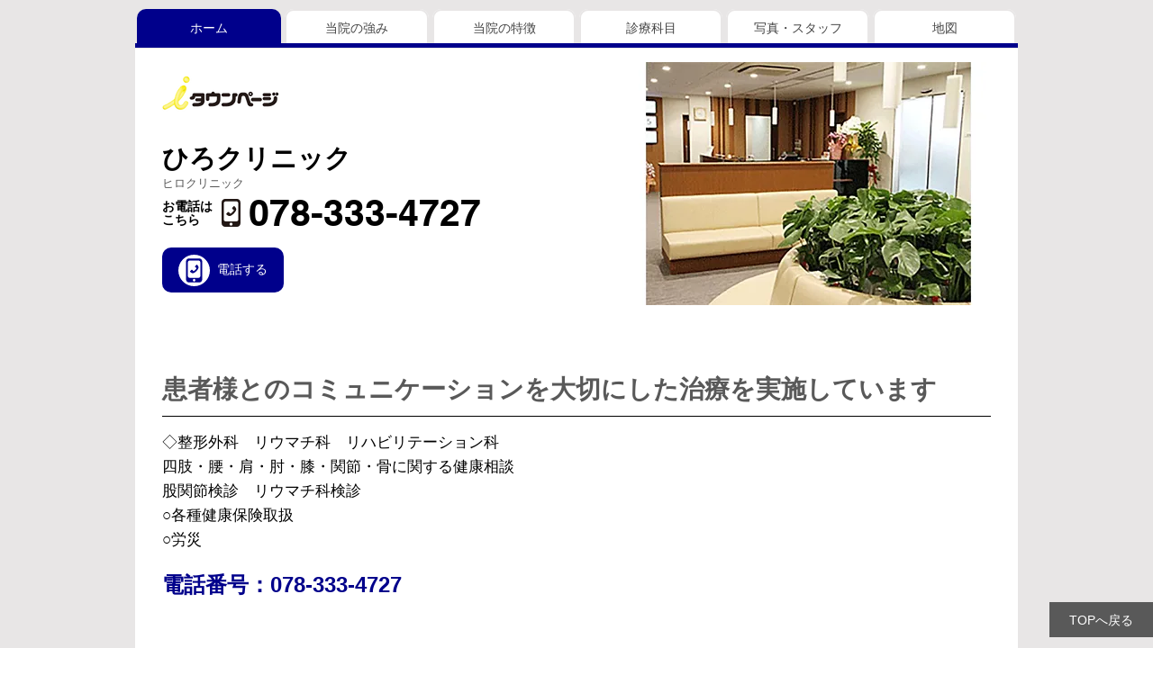

--- FILE ---
content_type: text/html; charset=UTF-8
request_url: https://itp.ne.jp/zenkoku/hyogo/kobeshi-chuoku/kiyomachi/iryo-kaigo/iryo/riumachika/seikeigeka-z325800/283182005138840020
body_size: 135993
content:
<!DOCTYPE html>
<html lang="ja-JP">
<head>
  
  <!-- SEO Tags -->
  <title>兵庫県神戸市 整形外科 リウマチ科 ひろクリニック ホーム</title>
  <meta name="description" content="ひろクリニックの ホームのページです。 兵庫県神戸市の整形外科です。ひろクリニックは、整形外科・リウマチ科・リハビリ科を中心に、丁寧な診療と先進的な治療を提供しています。"/>
  <link rel="canonical" href="https://itp.ne.jp/zenkoku/hyogo/kobeshi-chuoku/kiyomachi/iryo-kaigo/iryo/riumachika/seikeigeka-z325800/283182005138840020"/>
  <meta property="og:title" content="兵庫県神戸市 整形外科 リウマチ科 ひろクリニック ホーム"/>
  <meta property="og:description" content="ひろクリニックの ホームのページです。 兵庫県神戸市の整形外科です。ひろクリニックは、整形外科・リウマチ科・リハビリ科を中心に、丁寧な診療と先進的な治療を提供しています。"/>
  <meta property="og:url" content="https://itp.ne.jp/zenkoku/hyogo/kobeshi-chuoku/kiyomachi/iryo-kaigo/iryo/riumachika/seikeigeka-z325800/283182005138840020"/>
  <meta property="og:site_name" content="ひろクリニック"/>
  <meta property="og:type" content="website"/>
  <script type="application/ld+json">{"@context":"https://schema.org/","@type":"LocalBusiness","name":"整形外科 リウマチ科 ひろクリニック","url":"https://itp.ne.jp/zenkoku/hyogo/kobeshi-chuoku/kiyomachi/iryo-kaigo/iryo/riumachika/seikeigeka-z325800/283182005138840020","address":{"@type":"PostalAddress","addressCountry":"JP","addressLocality":"神戸市中央区","addressRegion":"28","postalCode":"650-0034"},"telephone":"078-333-4727"}</script>
  <link rel="alternate" href="https://itp.ne.jp/zenkoku/hyogo/kobeshi-chuoku/kiyomachi/iryo-kaigo/iryo/riumachika/seikeigeka-z325800/283182005138840020" hreflang="x-default"/>
  <link rel="alternate" href="https://itp.ne.jp/zenkoku/hyogo/kobeshi-chuoku/kiyomachi/iryo-kaigo/iryo/riumachika/seikeigeka-z325800/283182005138840020" hreflang="ja-jp"/>
  <meta name="twitter:card" content="summary_large_image"/>
  <meta name="twitter:title" content="兵庫県神戸市 整形外科 リウマチ科 ひろクリニック ホーム"/>
  <meta name="twitter:description" content="ひろクリニックの ホームのページです。 兵庫県神戸市の整形外科です。ひろクリニックは、整形外科・リウマチ科・リハビリ科を中心に、丁寧な診療と先進的な治療を提供しています。"/>

  
  <meta charset='utf-8'>
  <meta name="viewport" content="width=device-width, initial-scale=1" id="wixDesktopViewport" />
  <meta http-equiv="X-UA-Compatible" content="IE=edge">
  <meta name="generator" content="Wix.com Website Builder"/>

  <link rel="icon" sizes="192x192" href="https://static.parastorage.com/client/pfavico.ico" type="image/x-icon"/>
  <link rel="shortcut icon" href="https://static.parastorage.com/client/pfavico.ico" type="image/x-icon"/>
  <link rel="apple-touch-icon" href="https://static.parastorage.com/client/pfavico.ico" type="image/x-icon"/>

  <!-- Safari Pinned Tab Icon -->
  <!-- <link rel="mask-icon" href="https://static.parastorage.com/client/pfavico.ico"> -->

  <!-- Original trials -->
  


  <!-- Segmenter Polyfill -->
  <script>
    if (!window.Intl || !window.Intl.Segmenter) {
      (function() {
        var script = document.createElement('script');
        script.src = 'https://static.parastorage.com/unpkg/@formatjs/intl-segmenter@11.7.10/polyfill.iife.js';
        document.head.appendChild(script);
      })();
    }
  </script>

  <!-- Legacy Polyfills -->
  <script nomodule="" src="https://static.parastorage.com/unpkg/core-js-bundle@3.2.1/minified.js"></script>
  <script nomodule="" src="https://static.parastorage.com/unpkg/focus-within-polyfill@5.0.9/dist/focus-within-polyfill.js"></script>

  <!-- Performance API Polyfills -->
  <script>
  (function () {
    var noop = function noop() {};
    if ("performance" in window === false) {
      window.performance = {};
    }
    window.performance.mark = performance.mark || noop;
    window.performance.measure = performance.measure || noop;
    if ("now" in window.performance === false) {
      var nowOffset = Date.now();
      if (performance.timing && performance.timing.navigationStart) {
        nowOffset = performance.timing.navigationStart;
      }
      window.performance.now = function now() {
        return Date.now() - nowOffset;
      };
    }
  })();
  </script>

  <!-- Globals Definitions -->
  <script>
    (function () {
      var now = Date.now()
      window.initialTimestamps = {
        initialTimestamp: now,
        initialRequestTimestamp: Math.round(performance.timeOrigin ? performance.timeOrigin : now - performance.now())
      }

      window.thunderboltTag = "libs-releases-GA-local"
      window.thunderboltVersion = "1.16803.0"
    })();
  </script>

  <!-- Essential Viewer Model -->
  <script type="application/json" id="wix-essential-viewer-model">{"fleetConfig":{"fleetName":"thunderbolt-seo-renderer","type":"GA","code":0},"mode":{"qa":false,"enableTestApi":false,"debug":false,"ssrIndicator":false,"ssrOnly":false,"siteAssetsFallback":"enable","versionIndicator":false},"componentsLibrariesTopology":[{"artifactId":"editor-elements","namespace":"wixui","url":"https:\/\/static.parastorage.com\/services\/editor-elements\/1.14868.0"},{"artifactId":"editor-elements","namespace":"dsgnsys","url":"https:\/\/static.parastorage.com\/services\/editor-elements\/1.14868.0"}],"siteFeaturesConfigs":{"sessionManager":{"isRunningInDifferentSiteContext":false}},"language":{"userLanguage":"ja-JP"},"siteAssets":{"clientTopology":{"mediaRootUrl":"https:\/\/static.wixstatic.com","scriptsUrl":"static.parastorage.com","staticMediaUrl":"https:\/\/static.wixstatic.com\/media","moduleRepoUrl":"https:\/\/static.parastorage.com\/unpkg","fileRepoUrl":"https:\/\/static.parastorage.com\/services","viewerAppsUrl":"https:\/\/viewer-apps.parastorage.com","viewerAssetsUrl":"https:\/\/viewer-assets.parastorage.com","siteAssetsUrl":"https:\/\/siteassets.parastorage.com","pageJsonServerUrls":["https:\/\/pages.parastorage.com","https:\/\/staticorigin.wixstatic.com","https:\/\/itp.ne.jp","https:\/\/fallback.wix.com\/wix-html-editor-pages-webapp\/page"],"pathOfTBModulesInFileRepoForFallback":"wix-thunderbolt\/dist\/"}},"siteFeatures":["accessibility","appMonitoring","assetsLoader","businessLogger","captcha","clickHandlerRegistrar","commonConfig","componentsLoader","componentsRegistry","consentPolicy","cyclicTabbing","domSelectors","environmentWixCodeSdk","environment","locationWixCodeSdk","mpaNavigation","navigationManager","navigationPhases","pages","panorama","renderer","reporter","router","scrollRestoration","seoWixCodeSdk","seo","sessionManager","siteMembersWixCodeSdk","siteMembers","siteScrollBlocker","siteWixCodeSdk","speculationRules","ssrCache","stores","structureApi","thunderboltInitializer","tpaCommons","translations","usedPlatformApis","warmupData","windowMessageRegistrar","windowWixCodeSdk","wixEmbedsApi","componentsReact","platform"],"site":{"externalBaseUrl":"https:\/\/itp.ne.jp\/zenkoku\/hyogo\/kobeshi-chuoku\/kiyomachi\/iryo-kaigo\/iryo\/riumachika\/seikeigeka-z325800\/283182005138840020","isSEO":true},"media":{"staticMediaUrl":"https:\/\/static.wixstatic.com\/media","mediaRootUrl":"https:\/\/static.wixstatic.com\/","staticVideoUrl":"https:\/\/video.wixstatic.com\/"},"requestUrl":"https:\/\/itp.ne.jp\/zenkoku\/hyogo\/kobeshi-chuoku\/kiyomachi\/iryo-kaigo\/iryo\/riumachika\/seikeigeka-z325800\/283182005138840020","rollout":{"siteAssetsVersionsRollout":false,"isDACRollout":0,"isTBRollout":false},"commonConfig":{"brand":"wix","host":"VIEWER","bsi":"","consentPolicy":{},"consentPolicyHeader":{},"siteRevision":"23","renderingFlow":"NONE","language":"ja-JP","locale":"ja-jp"},"interactionSampleRatio":0.01,"dynamicModelUrl":"https:\/\/itp.ne.jp\/zenkoku\/hyogo\/kobeshi-chuoku\/kiyomachi\/iryo-kaigo\/iryo\/riumachika\/seikeigeka-z325800\/283182005138840020\/_api\/v2\/dynamicmodel","accessTokensUrl":"https:\/\/itp.ne.jp\/zenkoku\/hyogo\/kobeshi-chuoku\/kiyomachi\/iryo-kaigo\/iryo\/riumachika\/seikeigeka-z325800\/283182005138840020\/_api\/v1\/access-tokens","isExcludedFromSecurityExperiments":false,"experiments":{"specs.thunderbolt.hardenFetchAndXHR":true,"specs.thunderbolt.securityExperiments":true}}</script>
  <script>window.viewerModel = JSON.parse(document.getElementById('wix-essential-viewer-model').textContent)</script>

  <script>
    window.commonConfig = viewerModel.commonConfig
  </script>

  
  <!-- BEGIN handleAccessTokens bundle -->

  <script data-url="https://static.parastorage.com/services/wix-thunderbolt/dist/handleAccessTokens.inline.4f2f9a53.bundle.min.js">(()=>{"use strict";function e(e){let{context:o,property:r,value:n,enumerable:i=!0}=e,c=e.get,l=e.set;if(!r||void 0===n&&!c&&!l)return new Error("property and value are required");let a=o||globalThis,s=a?.[r],u={};if(void 0!==n)u.value=n;else{if(c){let e=t(c);e&&(u.get=e)}if(l){let e=t(l);e&&(u.set=e)}}let p={...u,enumerable:i||!1,configurable:!1};void 0!==n&&(p.writable=!1);try{Object.defineProperty(a,r,p)}catch(e){return e instanceof TypeError?s:e}return s}function t(e,t){return"function"==typeof e?e:!0===e?.async&&"function"==typeof e.func?t?async function(t){return e.func(t)}:async function(){return e.func()}:"function"==typeof e?.func?e.func:void 0}try{e({property:"strictDefine",value:e})}catch{}try{e({property:"defineStrictObject",value:r})}catch{}try{e({property:"defineStrictMethod",value:n})}catch{}var o=["toString","toLocaleString","valueOf","constructor","prototype"];function r(t){let{context:n,property:c,propertiesToExclude:l=[],skipPrototype:a=!1,hardenPrototypePropertiesToExclude:s=[]}=t;if(!c)return new Error("property is required");let u=(n||globalThis)[c],p={},f=i(n,c);u&&("object"==typeof u||"function"==typeof u)&&Reflect.ownKeys(u).forEach(t=>{if(!l.includes(t)&&!o.includes(t)){let o=i(u,t);if(o&&(o.writable||o.configurable)){let{value:r,get:n,set:i,enumerable:c=!1}=o,l={};void 0!==r?l.value=r:n?l.get=n:i&&(l.set=i);try{let o=e({context:u,property:t,...l,enumerable:c});p[t]=o}catch(e){if(!(e instanceof TypeError))throw e;try{p[t]=o.value||o.get||o.set}catch{}}}}});let d={originalObject:u,originalProperties:p};if(!a&&void 0!==u?.prototype){let e=r({context:u,property:"prototype",propertiesToExclude:s,skipPrototype:!0});e instanceof Error||(d.originalPrototype=e?.originalObject,d.originalPrototypeProperties=e?.originalProperties)}return e({context:n,property:c,value:u,enumerable:f?.enumerable}),d}function n(t,o){let r=(o||globalThis)[t],n=i(o||globalThis,t);return r&&n&&(n.writable||n.configurable)?(Object.freeze(r),e({context:globalThis,property:t,value:r})):r}function i(e,t){if(e&&t)try{return Reflect.getOwnPropertyDescriptor(e,t)}catch{return}}function c(e){if("string"!=typeof e)return e;try{return decodeURIComponent(e).toLowerCase().trim()}catch{return e.toLowerCase().trim()}}function l(e,t){let o="";if("string"==typeof e)o=e.split("=")[0]?.trim()||"";else{if(!e||"string"!=typeof e.name)return!1;o=e.name}return t.has(c(o)||"")}function a(e,t){let o;return o="string"==typeof e?e.split(";").map(e=>e.trim()).filter(e=>e.length>0):e||[],o.filter(e=>!l(e,t))}var s=null;function u(){return null===s&&(s=typeof Document>"u"?void 0:Object.getOwnPropertyDescriptor(Document.prototype,"cookie")),s}function p(t,o){if(!globalThis?.cookieStore)return;let r=globalThis.cookieStore.get.bind(globalThis.cookieStore),n=globalThis.cookieStore.getAll.bind(globalThis.cookieStore),i=globalThis.cookieStore.set.bind(globalThis.cookieStore),c=globalThis.cookieStore.delete.bind(globalThis.cookieStore);return e({context:globalThis.CookieStore.prototype,property:"get",value:async function(e){return l(("string"==typeof e?e:e.name)||"",t)?null:r.call(this,e)},enumerable:!0}),e({context:globalThis.CookieStore.prototype,property:"getAll",value:async function(){return a(await n.apply(this,Array.from(arguments)),t)},enumerable:!0}),e({context:globalThis.CookieStore.prototype,property:"set",value:async function(){let e=Array.from(arguments);if(!l(1===e.length?e[0].name:e[0],t))return i.apply(this,e);o&&console.warn(o)},enumerable:!0}),e({context:globalThis.CookieStore.prototype,property:"delete",value:async function(){let e=Array.from(arguments);if(!l(1===e.length?e[0].name:e[0],t))return c.apply(this,e)},enumerable:!0}),e({context:globalThis.cookieStore,property:"prototype",value:globalThis.CookieStore.prototype,enumerable:!1}),e({context:globalThis,property:"cookieStore",value:globalThis.cookieStore,enumerable:!0}),{get:r,getAll:n,set:i,delete:c}}var f=["TextEncoder","TextDecoder","XMLHttpRequestEventTarget","EventTarget","URL","JSON","Reflect","Object","Array","Map","Set","WeakMap","WeakSet","Promise","Symbol","Error"],d=["addEventListener","removeEventListener","dispatchEvent","encodeURI","encodeURIComponent","decodeURI","decodeURIComponent"];const y=(e,t)=>{try{const o=t?t.get.call(document):document.cookie;return o.split(";").map(e=>e.trim()).filter(t=>t?.startsWith(e))[0]?.split("=")[1]}catch(e){return""}},g=(e="",t="",o="/")=>`${e}=; ${t?`domain=${t};`:""} max-age=0; path=${o}; expires=Thu, 01 Jan 1970 00:00:01 GMT`;function m(){(function(){if("undefined"!=typeof window){const e=performance.getEntriesByType("navigation")[0];return"back_forward"===(e?.type||"")}return!1})()&&function(){const{counter:e}=function(){const e=b("getItem");if(e){const[t,o]=e.split("-"),r=o?parseInt(o,10):0;if(r>=3){const e=t?Number(t):0;if(Date.now()-e>6e4)return{counter:0}}return{counter:r}}return{counter:0}}();e<3?(!function(e=1){b("setItem",`${Date.now()}-${e}`)}(e+1),window.location.reload()):console.error("ATS: Max reload attempts reached")}()}function b(e,t){try{return sessionStorage[e]("reload",t||"")}catch(e){console.error("ATS: Error calling sessionStorage:",e)}}const h="client-session-bind",v="sec-fetch-unsupported",{experiments:w}=window.viewerModel,T=[h,"client-binding",v,"svSession","smSession","server-session-bind","wixSession2","wixSession3"].map(e=>e.toLowerCase()),{cookie:S}=function(t,o){let r=new Set(t);return e({context:document,property:"cookie",set:{func:e=>function(e,t,o,r){let n=u(),i=c(t.split(";")[0]||"")||"";[...o].every(e=>!i.startsWith(e.toLowerCase()))&&n?.set?n.set.call(e,t):r&&console.warn(r)}(document,e,r,o)},get:{func:()=>function(e,t){let o=u();if(!o?.get)throw new Error("Cookie descriptor or getter not available");return a(o.get.call(e),t).join("; ")}(document,r)},enumerable:!0}),{cookieStore:p(r,o),cookie:u()}}(T),k="tbReady",x="security_overrideGlobals",{experiments:E,siteFeaturesConfigs:C,accessTokensUrl:P}=window.viewerModel,R=P,M={},O=(()=>{const e=y(h,S);if(w["specs.thunderbolt.browserCacheReload"]){y(v,S)||e?b("removeItem"):m()}return(()=>{const e=g(h),t=g(h,location.hostname);S.set.call(document,e),S.set.call(document,t)})(),e})();O&&(M["client-binding"]=O);const D=fetch;addEventListener(k,function e(t){const{logger:o}=t.detail;try{window.tb.init({fetch:D,fetchHeaders:M})}catch(e){const t=new Error("TB003");o.meter(`${x}_${t.message}`,{paramsOverrides:{errorType:x,eventString:t.message}}),window?.viewerModel?.mode.debug&&console.error(e)}finally{removeEventListener(k,e)}}),E["specs.thunderbolt.hardenFetchAndXHR"]||(window.fetchDynamicModel=()=>C.sessionManager.isRunningInDifferentSiteContext?Promise.resolve({}):fetch(R,{credentials:"same-origin",headers:M}).then(function(e){if(!e.ok)throw new Error(`[${e.status}]${e.statusText}`);return e.json()}),window.dynamicModelPromise=window.fetchDynamicModel())})();
//# sourceMappingURL=https://static.parastorage.com/services/wix-thunderbolt/dist/handleAccessTokens.inline.4f2f9a53.bundle.min.js.map</script>

<!-- END handleAccessTokens bundle -->

<!-- BEGIN overrideGlobals bundle -->

<script data-url="https://static.parastorage.com/services/wix-thunderbolt/dist/overrideGlobals.inline.ec13bfcf.bundle.min.js">(()=>{"use strict";function e(e){let{context:r,property:o,value:n,enumerable:i=!0}=e,c=e.get,a=e.set;if(!o||void 0===n&&!c&&!a)return new Error("property and value are required");let l=r||globalThis,u=l?.[o],s={};if(void 0!==n)s.value=n;else{if(c){let e=t(c);e&&(s.get=e)}if(a){let e=t(a);e&&(s.set=e)}}let p={...s,enumerable:i||!1,configurable:!1};void 0!==n&&(p.writable=!1);try{Object.defineProperty(l,o,p)}catch(e){return e instanceof TypeError?u:e}return u}function t(e,t){return"function"==typeof e?e:!0===e?.async&&"function"==typeof e.func?t?async function(t){return e.func(t)}:async function(){return e.func()}:"function"==typeof e?.func?e.func:void 0}try{e({property:"strictDefine",value:e})}catch{}try{e({property:"defineStrictObject",value:o})}catch{}try{e({property:"defineStrictMethod",value:n})}catch{}var r=["toString","toLocaleString","valueOf","constructor","prototype"];function o(t){let{context:n,property:c,propertiesToExclude:a=[],skipPrototype:l=!1,hardenPrototypePropertiesToExclude:u=[]}=t;if(!c)return new Error("property is required");let s=(n||globalThis)[c],p={},f=i(n,c);s&&("object"==typeof s||"function"==typeof s)&&Reflect.ownKeys(s).forEach(t=>{if(!a.includes(t)&&!r.includes(t)){let r=i(s,t);if(r&&(r.writable||r.configurable)){let{value:o,get:n,set:i,enumerable:c=!1}=r,a={};void 0!==o?a.value=o:n?a.get=n:i&&(a.set=i);try{let r=e({context:s,property:t,...a,enumerable:c});p[t]=r}catch(e){if(!(e instanceof TypeError))throw e;try{p[t]=r.value||r.get||r.set}catch{}}}}});let d={originalObject:s,originalProperties:p};if(!l&&void 0!==s?.prototype){let e=o({context:s,property:"prototype",propertiesToExclude:u,skipPrototype:!0});e instanceof Error||(d.originalPrototype=e?.originalObject,d.originalPrototypeProperties=e?.originalProperties)}return e({context:n,property:c,value:s,enumerable:f?.enumerable}),d}function n(t,r){let o=(r||globalThis)[t],n=i(r||globalThis,t);return o&&n&&(n.writable||n.configurable)?(Object.freeze(o),e({context:globalThis,property:t,value:o})):o}function i(e,t){if(e&&t)try{return Reflect.getOwnPropertyDescriptor(e,t)}catch{return}}function c(e){if("string"!=typeof e)return e;try{return decodeURIComponent(e).toLowerCase().trim()}catch{return e.toLowerCase().trim()}}function a(e,t){return e instanceof Headers?e.forEach((r,o)=>{l(o,t)||e.delete(o)}):Object.keys(e).forEach(r=>{l(r,t)||delete e[r]}),e}function l(e,t){return!t.has(c(e)||"")}function u(e,t){let r=!0,o=function(e){let t,r;if(globalThis.Request&&e instanceof Request)t=e.url;else{if("function"!=typeof e?.toString)throw new Error("Unsupported type for url");t=e.toString()}try{return new URL(t).pathname}catch{return r=t.replace(/#.+/gi,"").split("?").shift(),r.startsWith("/")?r:`/${r}`}}(e),n=c(o);return n&&t.some(e=>n.includes(e))&&(r=!1),r}function s(t,r,o){let n=fetch,i=XMLHttpRequest,c=new Set(r);function s(){let e=new i,r=e.open,n=e.setRequestHeader;return e.open=function(){let n=Array.from(arguments),i=n[1];if(n.length<2||u(i,t))return r.apply(e,n);throw new Error(o||`Request not allowed for path ${i}`)},e.setRequestHeader=function(t,r){l(decodeURIComponent(t),c)&&n.call(e,t,r)},e}return e({property:"fetch",value:function(){let e=function(e,t){return globalThis.Request&&e[0]instanceof Request&&e[0]?.headers?a(e[0].headers,t):e[1]?.headers&&a(e[1].headers,t),e}(arguments,c);return u(arguments[0],t)?n.apply(globalThis,Array.from(e)):new Promise((e,t)=>{t(new Error(o||`Request not allowed for path ${arguments[0]}`))})},enumerable:!0}),e({property:"XMLHttpRequest",value:s,enumerable:!0}),Object.keys(i).forEach(e=>{s[e]=i[e]}),{fetch:n,XMLHttpRequest:i}}var p=["TextEncoder","TextDecoder","XMLHttpRequestEventTarget","EventTarget","URL","JSON","Reflect","Object","Array","Map","Set","WeakMap","WeakSet","Promise","Symbol","Error"],f=["addEventListener","removeEventListener","dispatchEvent","encodeURI","encodeURIComponent","decodeURI","decodeURIComponent"];const d=function(){let t=globalThis.open,r=document.open;function o(e,r,o){let n="string"!=typeof e,i=t.call(window,e,r,o);return n||e&&function(e){return e.startsWith("//")&&/(?:[a-z0-9](?:[a-z0-9-]{0,61}[a-z0-9])?\.)+[a-z0-9][a-z0-9-]{0,61}[a-z0-9]/g.test(`${location.protocol}:${e}`)&&(e=`${location.protocol}${e}`),!e.startsWith("http")||new URL(e).hostname===location.hostname}(e)?{}:i}return e({property:"open",value:o,context:globalThis,enumerable:!0}),e({property:"open",value:function(e,t,n){return e?o(e,t,n):r.call(document,e||"",t||"",n||"")},context:document,enumerable:!0}),{open:t,documentOpen:r}},y=function(){let t=document.createElement,r=Element.prototype.setAttribute,o=Element.prototype.setAttributeNS;return e({property:"createElement",context:document,value:function(n,i){let a=t.call(document,n,i);if("iframe"===c(n)){e({property:"srcdoc",context:a,get:()=>"",set:()=>{console.warn("`srcdoc` is not allowed in iframe elements.")}});let t=function(e,t){"srcdoc"!==e.toLowerCase()?r.call(a,e,t):console.warn("`srcdoc` attribute is not allowed to be set.")},n=function(e,t,r){"srcdoc"!==t.toLowerCase()?o.call(a,e,t,r):console.warn("`srcdoc` attribute is not allowed to be set.")};a.setAttribute=t,a.setAttributeNS=n}return a},enumerable:!0}),{createElement:t,setAttribute:r,setAttributeNS:o}},m=["client-binding"],b=["/_api/v1/access-tokens","/_api/v2/dynamicmodel","/_api/one-app-session-web/v3/businesses"],h=function(){let t=setTimeout,r=setInterval;return o("setTimeout",0,globalThis),o("setInterval",0,globalThis),{setTimeout:t,setInterval:r};function o(t,r,o){let n=o||globalThis,i=n[t];if(!i||"function"!=typeof i)throw new Error(`Function ${t} not found or is not a function`);e({property:t,value:function(){let e=Array.from(arguments);if("string"!=typeof e[r])return i.apply(n,e);console.warn(`Calling ${t} with a String Argument at index ${r} is not allowed`)},context:o,enumerable:!0})}},v=function(){if(navigator&&"serviceWorker"in navigator){let t=navigator.serviceWorker.register;return e({context:navigator.serviceWorker,property:"register",value:function(){console.log("Service worker registration is not allowed")},enumerable:!0}),{register:t}}return{}};performance.mark("overrideGlobals started");const{isExcludedFromSecurityExperiments:g,experiments:w}=window.viewerModel,E=!g&&w["specs.thunderbolt.securityExperiments"];try{d(),E&&y(),w["specs.thunderbolt.hardenFetchAndXHR"]&&E&&s(b,m),v(),(e=>{let t=[],r=[];r=r.concat(["TextEncoder","TextDecoder"]),e&&(r=r.concat(["XMLHttpRequestEventTarget","EventTarget"])),r=r.concat(["URL","JSON"]),e&&(t=t.concat(["addEventListener","removeEventListener"])),t=t.concat(["encodeURI","encodeURIComponent","decodeURI","decodeURIComponent"]),r=r.concat(["String","Number"]),e&&r.push("Object"),r=r.concat(["Reflect"]),t.forEach(e=>{n(e),["addEventListener","removeEventListener"].includes(e)&&n(e,document)}),r.forEach(e=>{o({property:e})})})(E),E&&h()}catch(e){window?.viewerModel?.mode.debug&&console.error(e);const t=new Error("TB006");window.fedops?.reportError(t,"security_overrideGlobals"),window.Sentry?window.Sentry.captureException(t):globalThis.defineStrictProperty("sentryBuffer",[t],window,!1)}performance.mark("overrideGlobals ended")})();
//# sourceMappingURL=https://static.parastorage.com/services/wix-thunderbolt/dist/overrideGlobals.inline.ec13bfcf.bundle.min.js.map</script>

<!-- END overrideGlobals bundle -->


  
  <script>
    window.commonConfig = viewerModel.commonConfig

	
  </script>

  <!-- Initial CSS -->
  <style data-url="https://static.parastorage.com/services/wix-thunderbolt/dist/main.347af09f.min.css">@keyframes slide-horizontal-new{0%{transform:translateX(100%)}}@keyframes slide-horizontal-old{80%{opacity:1}to{opacity:0;transform:translateX(-100%)}}@keyframes slide-vertical-new{0%{transform:translateY(-100%)}}@keyframes slide-vertical-old{80%{opacity:1}to{opacity:0;transform:translateY(100%)}}@keyframes out-in-new{0%{opacity:0}}@keyframes out-in-old{to{opacity:0}}:root:active-view-transition{view-transition-name:none}::view-transition{pointer-events:none}:root:active-view-transition::view-transition-new(page-group),:root:active-view-transition::view-transition-old(page-group){animation-duration:.6s;cursor:wait;pointer-events:all}:root:active-view-transition-type(SlideHorizontal)::view-transition-old(page-group){animation:slide-horizontal-old .6s cubic-bezier(.83,0,.17,1) forwards;mix-blend-mode:normal}:root:active-view-transition-type(SlideHorizontal)::view-transition-new(page-group){animation:slide-horizontal-new .6s cubic-bezier(.83,0,.17,1) backwards;mix-blend-mode:normal}:root:active-view-transition-type(SlideVertical)::view-transition-old(page-group){animation:slide-vertical-old .6s cubic-bezier(.83,0,.17,1) forwards;mix-blend-mode:normal}:root:active-view-transition-type(SlideVertical)::view-transition-new(page-group){animation:slide-vertical-new .6s cubic-bezier(.83,0,.17,1) backwards;mix-blend-mode:normal}:root:active-view-transition-type(OutIn)::view-transition-old(page-group){animation:out-in-old .35s cubic-bezier(.22,1,.36,1) forwards}:root:active-view-transition-type(OutIn)::view-transition-new(page-group){animation:out-in-new .35s cubic-bezier(.64,0,.78,0) .35s backwards}@media(prefers-reduced-motion:reduce){::view-transition-group(*),::view-transition-new(*),::view-transition-old(*){animation:none!important}}body,html{background:transparent;border:0;margin:0;outline:0;padding:0;vertical-align:baseline}body{--scrollbar-width:0px;font-family:Arial,Helvetica,sans-serif;font-size:10px}body,html{height:100%}body{overflow-x:auto;overflow-y:scroll}body:not(.responsive) #site-root{min-width:var(--site-width);width:100%}body:not([data-js-loaded]) [data-hide-prejs]{visibility:hidden}interact-element{display:contents}#SITE_CONTAINER{position:relative}:root{--one-unit:1vw;--section-max-width:9999px;--spx-stopper-max:9999px;--spx-stopper-min:0px;--browser-zoom:1}@supports(-webkit-appearance:none) and (stroke-color:transparent){:root{--safari-sticky-fix:opacity;--experimental-safari-sticky-fix:translateZ(0)}}@supports(container-type:inline-size){:root{--one-unit:1cqw}}[id^=oldHoverBox-]{mix-blend-mode:plus-lighter;transition:opacity .5s ease,visibility .5s ease}[data-mesh-id$=inlineContent-gridContainer]:has(>[id^=oldHoverBox-]){isolation:isolate}</style>
<style data-url="https://static.parastorage.com/services/wix-thunderbolt/dist/main.renderer.25146d00.min.css">a,abbr,acronym,address,applet,b,big,blockquote,button,caption,center,cite,code,dd,del,dfn,div,dl,dt,em,fieldset,font,footer,form,h1,h2,h3,h4,h5,h6,header,i,iframe,img,ins,kbd,label,legend,li,nav,object,ol,p,pre,q,s,samp,section,small,span,strike,strong,sub,sup,table,tbody,td,tfoot,th,thead,title,tr,tt,u,ul,var{background:transparent;border:0;margin:0;outline:0;padding:0;vertical-align:baseline}input,select,textarea{box-sizing:border-box;font-family:Helvetica,Arial,sans-serif}ol,ul{list-style:none}blockquote,q{quotes:none}ins{text-decoration:none}del{text-decoration:line-through}table{border-collapse:collapse;border-spacing:0}a{cursor:pointer;text-decoration:none}.testStyles{overflow-y:hidden}.reset-button{-webkit-appearance:none;background:none;border:0;color:inherit;font:inherit;line-height:normal;outline:0;overflow:visible;padding:0;-webkit-user-select:none;-moz-user-select:none;-ms-user-select:none}:focus{outline:none}body.device-mobile-optimized:not(.disable-site-overflow){overflow-x:hidden;overflow-y:scroll}body.device-mobile-optimized:not(.responsive) #SITE_CONTAINER{margin-left:auto;margin-right:auto;overflow-x:visible;position:relative;width:320px}body.device-mobile-optimized:not(.responsive):not(.blockSiteScrolling) #SITE_CONTAINER{margin-top:0}body.device-mobile-optimized>*{max-width:100%!important}body.device-mobile-optimized #site-root{overflow-x:hidden;overflow-y:hidden}@supports(overflow:clip){body.device-mobile-optimized #site-root{overflow-x:clip;overflow-y:clip}}body.device-mobile-non-optimized #SITE_CONTAINER #site-root{overflow-x:clip;overflow-y:clip}body.device-mobile-non-optimized.fullScreenMode{background-color:#5f6360}body.device-mobile-non-optimized.fullScreenMode #MOBILE_ACTIONS_MENU,body.device-mobile-non-optimized.fullScreenMode #SITE_BACKGROUND,body.device-mobile-non-optimized.fullScreenMode #site-root,body.fullScreenMode #WIX_ADS{visibility:hidden}body.fullScreenMode{overflow-x:hidden!important;overflow-y:hidden!important}body.fullScreenMode.device-mobile-optimized #TINY_MENU{opacity:0;pointer-events:none}body.fullScreenMode-scrollable.device-mobile-optimized{overflow-x:hidden!important;overflow-y:auto!important}body.fullScreenMode-scrollable.device-mobile-optimized #masterPage,body.fullScreenMode-scrollable.device-mobile-optimized #site-root{overflow-x:hidden!important;overflow-y:hidden!important}body.fullScreenMode-scrollable.device-mobile-optimized #SITE_BACKGROUND,body.fullScreenMode-scrollable.device-mobile-optimized #masterPage{height:auto!important}body.fullScreenMode-scrollable.device-mobile-optimized #masterPage.mesh-layout{height:0!important}body.blockSiteScrolling,body.siteScrollingBlocked{position:fixed;width:100%}body.siteScrollingBlockedIOSFix{overflow:hidden!important}body.blockSiteScrolling #SITE_CONTAINER{margin-top:calc(var(--blocked-site-scroll-margin-top)*-1)}#site-root{margin:0 auto;min-height:100%;position:relative;top:var(--wix-ads-height)}#site-root img:not([src]){visibility:hidden}#site-root svg img:not([src]){visibility:visible}.auto-generated-link{color:inherit}#SCROLL_TO_BOTTOM,#SCROLL_TO_TOP{height:0}.has-click-trigger{cursor:pointer}.fullScreenOverlay{bottom:0;display:flex;justify-content:center;left:0;overflow-y:hidden;position:fixed;right:0;top:-60px;z-index:1005}.fullScreenOverlay>.fullScreenOverlayContent{bottom:0;left:0;margin:0 auto;overflow:hidden;position:absolute;right:0;top:60px;transform:translateZ(0)}[data-mesh-id$=centeredContent],[data-mesh-id$=form],[data-mesh-id$=inlineContent]{pointer-events:none;position:relative}[data-mesh-id$=-gridWrapper],[data-mesh-id$=-rotated-wrapper]{pointer-events:none}[data-mesh-id$=-gridContainer]>*,[data-mesh-id$=-rotated-wrapper]>*,[data-mesh-id$=inlineContent]>:not([data-mesh-id$=-gridContainer]){pointer-events:auto}.device-mobile-optimized #masterPage.mesh-layout #SOSP_CONTAINER_CUSTOM_ID{grid-area:2/1/3/2;-ms-grid-row:2;position:relative}#masterPage.mesh-layout{-ms-grid-rows:max-content max-content min-content max-content;-ms-grid-columns:100%;align-items:start;display:-ms-grid;display:grid;grid-template-columns:100%;grid-template-rows:max-content max-content min-content max-content;justify-content:stretch}#masterPage.mesh-layout #PAGES_CONTAINER,#masterPage.mesh-layout #SITE_FOOTER-placeholder,#masterPage.mesh-layout #SITE_FOOTER_WRAPPER,#masterPage.mesh-layout #SITE_HEADER-placeholder,#masterPage.mesh-layout #SITE_HEADER_WRAPPER,#masterPage.mesh-layout #SOSP_CONTAINER_CUSTOM_ID[data-state~=mobileView],#masterPage.mesh-layout #soapAfterPagesContainer,#masterPage.mesh-layout #soapBeforePagesContainer{-ms-grid-row-align:start;-ms-grid-column-align:start;-ms-grid-column:1}#masterPage.mesh-layout #SITE_HEADER-placeholder,#masterPage.mesh-layout #SITE_HEADER_WRAPPER{grid-area:1/1/2/2;-ms-grid-row:1}#masterPage.mesh-layout #PAGES_CONTAINER,#masterPage.mesh-layout #soapAfterPagesContainer,#masterPage.mesh-layout #soapBeforePagesContainer{grid-area:3/1/4/2;-ms-grid-row:3}#masterPage.mesh-layout #soapAfterPagesContainer,#masterPage.mesh-layout #soapBeforePagesContainer{width:100%}#masterPage.mesh-layout #PAGES_CONTAINER{align-self:stretch}#masterPage.mesh-layout main#PAGES_CONTAINER{display:block}#masterPage.mesh-layout #SITE_FOOTER-placeholder,#masterPage.mesh-layout #SITE_FOOTER_WRAPPER{grid-area:4/1/5/2;-ms-grid-row:4}#masterPage.mesh-layout #SITE_PAGES,#masterPage.mesh-layout [data-mesh-id=PAGES_CONTAINERcenteredContent],#masterPage.mesh-layout [data-mesh-id=PAGES_CONTAINERinlineContent]{height:100%}#masterPage.mesh-layout.desktop>*{width:100%}#masterPage.mesh-layout #PAGES_CONTAINER,#masterPage.mesh-layout #SITE_FOOTER,#masterPage.mesh-layout #SITE_FOOTER_WRAPPER,#masterPage.mesh-layout #SITE_HEADER,#masterPage.mesh-layout #SITE_HEADER_WRAPPER,#masterPage.mesh-layout #SITE_PAGES,#masterPage.mesh-layout #masterPageinlineContent{position:relative}#masterPage.mesh-layout #SITE_HEADER{grid-area:1/1/2/2}#masterPage.mesh-layout #SITE_FOOTER{grid-area:4/1/5/2}#masterPage.mesh-layout.overflow-x-clip #SITE_FOOTER,#masterPage.mesh-layout.overflow-x-clip #SITE_HEADER{overflow-x:clip}[data-z-counter]{z-index:0}[data-z-counter="0"]{z-index:auto}.wixSiteProperties{-webkit-font-smoothing:antialiased;-moz-osx-font-smoothing:grayscale}:root{--wst-button-color-fill-primary:rgb(var(--color_48));--wst-button-color-border-primary:rgb(var(--color_49));--wst-button-color-text-primary:rgb(var(--color_50));--wst-button-color-fill-primary-hover:rgb(var(--color_51));--wst-button-color-border-primary-hover:rgb(var(--color_52));--wst-button-color-text-primary-hover:rgb(var(--color_53));--wst-button-color-fill-primary-disabled:rgb(var(--color_54));--wst-button-color-border-primary-disabled:rgb(var(--color_55));--wst-button-color-text-primary-disabled:rgb(var(--color_56));--wst-button-color-fill-secondary:rgb(var(--color_57));--wst-button-color-border-secondary:rgb(var(--color_58));--wst-button-color-text-secondary:rgb(var(--color_59));--wst-button-color-fill-secondary-hover:rgb(var(--color_60));--wst-button-color-border-secondary-hover:rgb(var(--color_61));--wst-button-color-text-secondary-hover:rgb(var(--color_62));--wst-button-color-fill-secondary-disabled:rgb(var(--color_63));--wst-button-color-border-secondary-disabled:rgb(var(--color_64));--wst-button-color-text-secondary-disabled:rgb(var(--color_65));--wst-color-fill-base-1:rgb(var(--color_36));--wst-color-fill-base-2:rgb(var(--color_37));--wst-color-fill-base-shade-1:rgb(var(--color_38));--wst-color-fill-base-shade-2:rgb(var(--color_39));--wst-color-fill-base-shade-3:rgb(var(--color_40));--wst-color-fill-accent-1:rgb(var(--color_41));--wst-color-fill-accent-2:rgb(var(--color_42));--wst-color-fill-accent-3:rgb(var(--color_43));--wst-color-fill-accent-4:rgb(var(--color_44));--wst-color-fill-background-primary:rgb(var(--color_11));--wst-color-fill-background-secondary:rgb(var(--color_12));--wst-color-text-primary:rgb(var(--color_15));--wst-color-text-secondary:rgb(var(--color_14));--wst-color-action:rgb(var(--color_18));--wst-color-disabled:rgb(var(--color_39));--wst-color-title:rgb(var(--color_45));--wst-color-subtitle:rgb(var(--color_46));--wst-color-line:rgb(var(--color_47));--wst-font-style-h2:var(--font_2);--wst-font-style-h3:var(--font_3);--wst-font-style-h4:var(--font_4);--wst-font-style-h5:var(--font_5);--wst-font-style-h6:var(--font_6);--wst-font-style-body-large:var(--font_7);--wst-font-style-body-medium:var(--font_8);--wst-font-style-body-small:var(--font_9);--wst-font-style-body-x-small:var(--font_10);--wst-color-custom-1:rgb(var(--color_13));--wst-color-custom-2:rgb(var(--color_16));--wst-color-custom-3:rgb(var(--color_17));--wst-color-custom-4:rgb(var(--color_19));--wst-color-custom-5:rgb(var(--color_20));--wst-color-custom-6:rgb(var(--color_21));--wst-color-custom-7:rgb(var(--color_22));--wst-color-custom-8:rgb(var(--color_23));--wst-color-custom-9:rgb(var(--color_24));--wst-color-custom-10:rgb(var(--color_25));--wst-color-custom-11:rgb(var(--color_26));--wst-color-custom-12:rgb(var(--color_27));--wst-color-custom-13:rgb(var(--color_28));--wst-color-custom-14:rgb(var(--color_29));--wst-color-custom-15:rgb(var(--color_30));--wst-color-custom-16:rgb(var(--color_31));--wst-color-custom-17:rgb(var(--color_32));--wst-color-custom-18:rgb(var(--color_33));--wst-color-custom-19:rgb(var(--color_34));--wst-color-custom-20:rgb(var(--color_35))}.wix-presets-wrapper{display:contents}</style>

  <meta name="format-detection" content="telephone=no">
  <meta name="skype_toolbar" content="skype_toolbar_parser_compatible">
  
  

  

  

  <!-- head performance data start -->
  
  <!-- head performance data end -->
  

    


    
<style data-href="https://static.parastorage.com/services/editor-elements-library/dist/thunderbolt/rb_wixui.thunderbolt[StylableButton_Default].e469137d.min.css">.StylableButton2545352419__root{-archetype:box;border:none;box-sizing:border-box;cursor:pointer;display:block;height:100%;min-height:10px;min-width:10px;padding:0;touch-action:manipulation;width:100%}.StylableButton2545352419__root[disabled]{pointer-events:none}.StylableButton2545352419__root:not(:hover):not([disabled]).StylableButton2545352419--hasBackgroundColor{background-color:var(--corvid-background-color)!important}.StylableButton2545352419__root:hover:not([disabled]).StylableButton2545352419--hasHoverBackgroundColor{background-color:var(--corvid-hover-background-color)!important}.StylableButton2545352419__root:not(:hover)[disabled].StylableButton2545352419--hasDisabledBackgroundColor{background-color:var(--corvid-disabled-background-color)!important}.StylableButton2545352419__root:not(:hover):not([disabled]).StylableButton2545352419--hasBorderColor{border-color:var(--corvid-border-color)!important}.StylableButton2545352419__root:hover:not([disabled]).StylableButton2545352419--hasHoverBorderColor{border-color:var(--corvid-hover-border-color)!important}.StylableButton2545352419__root:not(:hover)[disabled].StylableButton2545352419--hasDisabledBorderColor{border-color:var(--corvid-disabled-border-color)!important}.StylableButton2545352419__root.StylableButton2545352419--hasBorderRadius{border-radius:var(--corvid-border-radius)!important}.StylableButton2545352419__root.StylableButton2545352419--hasBorderWidth{border-width:var(--corvid-border-width)!important}.StylableButton2545352419__root:not(:hover):not([disabled]).StylableButton2545352419--hasColor,.StylableButton2545352419__root:not(:hover):not([disabled]).StylableButton2545352419--hasColor .StylableButton2545352419__label{color:var(--corvid-color)!important}.StylableButton2545352419__root:hover:not([disabled]).StylableButton2545352419--hasHoverColor,.StylableButton2545352419__root:hover:not([disabled]).StylableButton2545352419--hasHoverColor .StylableButton2545352419__label{color:var(--corvid-hover-color)!important}.StylableButton2545352419__root:not(:hover)[disabled].StylableButton2545352419--hasDisabledColor,.StylableButton2545352419__root:not(:hover)[disabled].StylableButton2545352419--hasDisabledColor .StylableButton2545352419__label{color:var(--corvid-disabled-color)!important}.StylableButton2545352419__link{-archetype:box;box-sizing:border-box;color:#000;text-decoration:none}.StylableButton2545352419__container{align-items:center;display:flex;flex-basis:auto;flex-direction:row;flex-grow:1;height:100%;justify-content:center;overflow:hidden;transition:all .2s ease,visibility 0s;width:100%}.StylableButton2545352419__label{-archetype:text;-controller-part-type:LayoutChildDisplayDropdown,LayoutFlexChildSpacing(first);max-width:100%;min-width:1.8em;overflow:hidden;text-align:center;text-overflow:ellipsis;transition:inherit;white-space:nowrap}.StylableButton2545352419__root.StylableButton2545352419--isMaxContent .StylableButton2545352419__label{text-overflow:unset}.StylableButton2545352419__root.StylableButton2545352419--isWrapText .StylableButton2545352419__label{min-width:10px;overflow-wrap:break-word;white-space:break-spaces;word-break:break-word}.StylableButton2545352419__icon{-archetype:icon;-controller-part-type:LayoutChildDisplayDropdown,LayoutFlexChildSpacing(last);flex-shrink:0;height:50px;min-width:1px;transition:inherit}.StylableButton2545352419__icon.StylableButton2545352419--override{display:block!important}.StylableButton2545352419__icon svg,.StylableButton2545352419__icon>span{display:flex;height:inherit;width:inherit}.StylableButton2545352419__root:not(:hover):not([disalbed]).StylableButton2545352419--hasIconColor .StylableButton2545352419__icon svg{fill:var(--corvid-icon-color)!important;stroke:var(--corvid-icon-color)!important}.StylableButton2545352419__root:hover:not([disabled]).StylableButton2545352419--hasHoverIconColor .StylableButton2545352419__icon svg{fill:var(--corvid-hover-icon-color)!important;stroke:var(--corvid-hover-icon-color)!important}.StylableButton2545352419__root:not(:hover)[disabled].StylableButton2545352419--hasDisabledIconColor .StylableButton2545352419__icon svg{fill:var(--corvid-disabled-icon-color)!important;stroke:var(--corvid-disabled-icon-color)!important}</style>
<style data-href="https://static.parastorage.com/services/editor-elements-library/dist/thunderbolt/rb_wixui.thunderbolt[DropDownMenu_SeparateBasicMenuButtonSkin].632dd5b3.min.css">._pfxlW{clip-path:inset(50%);height:24px;position:absolute;width:24px}._pfxlW:active,._pfxlW:focus{clip-path:unset;right:0;top:50%;transform:translateY(-50%)}._pfxlW.RG3k61{transform:translateY(-50%) rotate(180deg)}.in7AfU,.mkXuF4{box-sizing:border-box;height:100%;overflow:visible;position:relative;width:auto}.mkXuF4[data-state~=header] a,.mkXuF4[data-state~=header] div,[data-state~=header].in7AfU a,[data-state~=header].in7AfU div{cursor:default!important}.in7AfU .hWEbj2,.mkXuF4 .hWEbj2{display:inline-block;height:100%;width:100%}.in7AfU{--display:inline-block;display:var(--display);margin:0 var(--pad,5px)}.in7AfU ._YMhZp{color:rgb(var(--txt,var(--color_15,color_15)));display:inline-block;font:var(--fnt,var(--font_1));transition:var(--trans2,color .4s ease 0s)}.in7AfU .iKysqE{background-color:rgba(var(--bg,var(--color_11,color_11)),var(--alpha-bg,1));border-radius:var(--rd,10px);box-shadow:var(--shd,0 1px 4px rgba(0,0,0,.6));cursor:pointer;transition:var(--trans,background-color .4s ease 0s)}.in7AfU ._16LsKt{border:solid var(--brw,0) rgba(var(--brd,var(--color_15,color_15)),var(--alpha-brd,1));border-radius:var(--rd,10px);transition:var(--trans3,border-color .4s ease 0s)}.in7AfU[data-state~=drop]{display:block;margin:0}.in7AfU[data-state~=drop] .iKysqE{background-color:transparent;border-radius:var(--nord,0);box-shadow:var(--noshd,none);transition:var(--trans,background-color .4s ease 0s)}.in7AfU[data-state~=drop] ._16LsKt{border:0}.in7AfU[data-listposition=bottom] .iKysqE,.in7AfU[data-listposition=dropLonely] .iKysqE,.in7AfU[data-listposition=top] .iKysqE{border-radius:var(--rdDrop,10px)}.in7AfU[data-listposition=top] .iKysqE{border-bottom-left-radius:0;border-bottom-right-radius:0}.in7AfU[data-listposition=bottom] .iKysqE{border-top-left-radius:0;border-top-right-radius:0}.in7AfU[data-state~=link]:hover .iKysqE,.in7AfU[data-state~=over] .iKysqE,.in7AfU[data-state~=selected] .iKysqE{transition:var(--trans,background-color .4s ease 0s)}.in7AfU[data-state~=link]:hover ._YMhZp,.in7AfU[data-state~=over] ._YMhZp,.in7AfU[data-state~=selected] ._YMhZp{transition:var(--trans2,color .4s ease 0s)}.in7AfU[data-state~=link]:hover ._16LsKt,.in7AfU[data-state~=over] ._16LsKt,.in7AfU[data-state~=selected] ._16LsKt{transition:var(--trans3,border-color .4s ease 0s)}.in7AfU[data-state~=link]:hover ._YMhZp,.in7AfU[data-state~=over] ._YMhZp{color:rgb(var(--txth,var(--color_15,color_15)))}.in7AfU[data-state~=link]:hover .iKysqE,.in7AfU[data-state~=over] .iKysqE{background-color:rgba(var(--bgh,var(--color_17,color_17)),var(--alpha-bgh,1))}.in7AfU[data-state~=link]:hover ._16LsKt,.in7AfU[data-state~=over] ._16LsKt{border-color:rgba(var(--brdh,var(--color_15,color_15)),var(--alpha-brdh,1))}.in7AfU[data-state~=selected] ._YMhZp{color:rgb(var(--txts,var(--color_15,color_15)))}.in7AfU[data-state~=selected] .iKysqE{background-color:rgba(var(--bgs,var(--color_18,color_18)),var(--alpha-bgs,1))}.in7AfU[data-state~=selected] ._16LsKt{border-color:rgba(var(--brds,var(--color_15,color_15)),var(--alpha-brds,1))}.q5tyOn{overflow-x:hidden}.q5tyOn .QPsZZK{display:flex;flex-direction:column;height:100%;width:100%}.q5tyOn .QPsZZK .BHDvZD{flex:1}.q5tyOn .QPsZZK .MtWhz9{height:calc(100% - (var(--menuTotalBordersY, 0px)));overflow:visible;white-space:nowrap;width:calc(100% - (var(--menuTotalBordersX, 0px)))}.q5tyOn .QPsZZK .MtWhz9 .EXzZ7u,.q5tyOn .QPsZZK .MtWhz9 .vACzIY{direction:var(--menu-direction);display:inline-block;text-align:var(--menu-align,var(--align))}.q5tyOn .QPsZZK .MtWhz9 .jQnsHl{display:block;width:100%}.q5tyOn .RJ7CP2{direction:var(--submenus-direction);display:block;opacity:1;text-align:var(--submenus-align,var(--align));z-index:99999}.q5tyOn .RJ7CP2 .hDAFYy{display:inherit;overflow:visible;visibility:inherit;white-space:nowrap;width:auto}.q5tyOn .RJ7CP2.wDJ1QG{transition:visibility;transition-delay:.2s;visibility:visible}.q5tyOn .RJ7CP2 .vACzIY{display:inline-block}.q5tyOn .ufSSr_{display:none}.KV4UkB>nav{bottom:0;left:0;right:0;top:0}.KV4UkB .MtWhz9,.KV4UkB .RJ7CP2,.KV4UkB>nav{position:absolute}.KV4UkB .RJ7CP2{border-radius:var(--rdDrop,10px);box-shadow:var(--shd,0 1px 4px rgba(0,0,0,.6));box-sizing:border-box;margin-top:7px;visibility:hidden}.KV4UkB [data-dropmode=dropUp] .RJ7CP2{margin-bottom:7px;margin-top:0}.KV4UkB .RJ7CP2[data-drophposition=left]{padding-left:0}.KV4UkB .RJ7CP2[data-drophposition=right]{padding-right:0}.KV4UkB .hDAFYy{background-color:rgba(var(--bgDrop,var(--color_11,color_11)),var(--alpha-bgDrop,1));border:solid var(--brw,0) rgba(var(--brd,var(--color_15,color_15)),var(--alpha-brd,1));border-radius:var(--rdDrop,10px);box-shadow:var(--shd,0 1px 4px rgba(0,0,0,.6))}</style>
<style data-href="https://static.parastorage.com/services/editor-elements-library/dist/thunderbolt/rb_wixui.thunderbolt[FiveGridLine_SolidLine].23b2f23d.min.css">.aVng1S{border-top:var(--lnw,2px) solid rgba(var(--brd,var(--color_15,color_15)),var(--alpha-brd,1));box-sizing:border-box;height:0}</style>
<style data-href="https://static.parastorage.com/services/editor-elements-library/dist/thunderbolt/rb_wixui.thunderbolt_bootstrap.a1b00b19.min.css">.cwL6XW{cursor:pointer}.sNF2R0{opacity:0}.hLoBV3{transition:opacity var(--transition-duration) cubic-bezier(.37,0,.63,1)}.Rdf41z,.hLoBV3{opacity:1}.ftlZWo{transition:opacity var(--transition-duration) cubic-bezier(.37,0,.63,1)}.ATGlOr,.ftlZWo{opacity:0}.KQSXD0{transition:opacity var(--transition-duration) cubic-bezier(.64,0,.78,0)}.KQSXD0,.pagQKE{opacity:1}._6zG5H{opacity:0;transition:opacity var(--transition-duration) cubic-bezier(.22,1,.36,1)}.BB49uC{transform:translateX(100%)}.j9xE1V{transition:transform var(--transition-duration) cubic-bezier(.87,0,.13,1)}.ICs7Rs,.j9xE1V{transform:translateX(0)}.DxijZJ{transition:transform var(--transition-duration) cubic-bezier(.87,0,.13,1)}.B5kjYq,.DxijZJ{transform:translateX(-100%)}.cJijIV{transition:transform var(--transition-duration) cubic-bezier(.87,0,.13,1)}.cJijIV,.hOxaWM{transform:translateX(0)}.T9p3fN{transform:translateX(100%);transition:transform var(--transition-duration) cubic-bezier(.87,0,.13,1)}.qDxYJm{transform:translateY(100%)}.aA9V0P{transition:transform var(--transition-duration) cubic-bezier(.87,0,.13,1)}.YPXPAS,.aA9V0P{transform:translateY(0)}.Xf2zsA{transition:transform var(--transition-duration) cubic-bezier(.87,0,.13,1)}.Xf2zsA,.y7Kt7s{transform:translateY(-100%)}.EeUgMu{transition:transform var(--transition-duration) cubic-bezier(.87,0,.13,1)}.EeUgMu,.fdHrtm{transform:translateY(0)}.WIFaG4{transform:translateY(100%);transition:transform var(--transition-duration) cubic-bezier(.87,0,.13,1)}body:not(.responsive) .JsJXaX{overflow-x:clip}:root:active-view-transition .JsJXaX{view-transition-name:page-group}.AnQkDU{display:grid;grid-template-columns:1fr;grid-template-rows:1fr;height:100%}.AnQkDU>div{align-self:stretch!important;grid-area:1/1/2/2;justify-self:stretch!important}.StylableButton2545352419__root{-archetype:box;border:none;box-sizing:border-box;cursor:pointer;display:block;height:100%;min-height:10px;min-width:10px;padding:0;touch-action:manipulation;width:100%}.StylableButton2545352419__root[disabled]{pointer-events:none}.StylableButton2545352419__root:not(:hover):not([disabled]).StylableButton2545352419--hasBackgroundColor{background-color:var(--corvid-background-color)!important}.StylableButton2545352419__root:hover:not([disabled]).StylableButton2545352419--hasHoverBackgroundColor{background-color:var(--corvid-hover-background-color)!important}.StylableButton2545352419__root:not(:hover)[disabled].StylableButton2545352419--hasDisabledBackgroundColor{background-color:var(--corvid-disabled-background-color)!important}.StylableButton2545352419__root:not(:hover):not([disabled]).StylableButton2545352419--hasBorderColor{border-color:var(--corvid-border-color)!important}.StylableButton2545352419__root:hover:not([disabled]).StylableButton2545352419--hasHoverBorderColor{border-color:var(--corvid-hover-border-color)!important}.StylableButton2545352419__root:not(:hover)[disabled].StylableButton2545352419--hasDisabledBorderColor{border-color:var(--corvid-disabled-border-color)!important}.StylableButton2545352419__root.StylableButton2545352419--hasBorderRadius{border-radius:var(--corvid-border-radius)!important}.StylableButton2545352419__root.StylableButton2545352419--hasBorderWidth{border-width:var(--corvid-border-width)!important}.StylableButton2545352419__root:not(:hover):not([disabled]).StylableButton2545352419--hasColor,.StylableButton2545352419__root:not(:hover):not([disabled]).StylableButton2545352419--hasColor .StylableButton2545352419__label{color:var(--corvid-color)!important}.StylableButton2545352419__root:hover:not([disabled]).StylableButton2545352419--hasHoverColor,.StylableButton2545352419__root:hover:not([disabled]).StylableButton2545352419--hasHoverColor .StylableButton2545352419__label{color:var(--corvid-hover-color)!important}.StylableButton2545352419__root:not(:hover)[disabled].StylableButton2545352419--hasDisabledColor,.StylableButton2545352419__root:not(:hover)[disabled].StylableButton2545352419--hasDisabledColor .StylableButton2545352419__label{color:var(--corvid-disabled-color)!important}.StylableButton2545352419__link{-archetype:box;box-sizing:border-box;color:#000;text-decoration:none}.StylableButton2545352419__container{align-items:center;display:flex;flex-basis:auto;flex-direction:row;flex-grow:1;height:100%;justify-content:center;overflow:hidden;transition:all .2s ease,visibility 0s;width:100%}.StylableButton2545352419__label{-archetype:text;-controller-part-type:LayoutChildDisplayDropdown,LayoutFlexChildSpacing(first);max-width:100%;min-width:1.8em;overflow:hidden;text-align:center;text-overflow:ellipsis;transition:inherit;white-space:nowrap}.StylableButton2545352419__root.StylableButton2545352419--isMaxContent .StylableButton2545352419__label{text-overflow:unset}.StylableButton2545352419__root.StylableButton2545352419--isWrapText .StylableButton2545352419__label{min-width:10px;overflow-wrap:break-word;white-space:break-spaces;word-break:break-word}.StylableButton2545352419__icon{-archetype:icon;-controller-part-type:LayoutChildDisplayDropdown,LayoutFlexChildSpacing(last);flex-shrink:0;height:50px;min-width:1px;transition:inherit}.StylableButton2545352419__icon.StylableButton2545352419--override{display:block!important}.StylableButton2545352419__icon svg,.StylableButton2545352419__icon>span{display:flex;height:inherit;width:inherit}.StylableButton2545352419__root:not(:hover):not([disalbed]).StylableButton2545352419--hasIconColor .StylableButton2545352419__icon svg{fill:var(--corvid-icon-color)!important;stroke:var(--corvid-icon-color)!important}.StylableButton2545352419__root:hover:not([disabled]).StylableButton2545352419--hasHoverIconColor .StylableButton2545352419__icon svg{fill:var(--corvid-hover-icon-color)!important;stroke:var(--corvid-hover-icon-color)!important}.StylableButton2545352419__root:not(:hover)[disabled].StylableButton2545352419--hasDisabledIconColor .StylableButton2545352419__icon svg{fill:var(--corvid-disabled-icon-color)!important;stroke:var(--corvid-disabled-icon-color)!important}.aeyn4z{bottom:0;left:0;position:absolute;right:0;top:0}.qQrFOK{cursor:pointer}.VDJedC{-webkit-tap-highlight-color:rgba(0,0,0,0);fill:var(--corvid-fill-color,var(--fill));fill-opacity:var(--fill-opacity);stroke:var(--corvid-stroke-color,var(--stroke));stroke-opacity:var(--stroke-opacity);stroke-width:var(--stroke-width);filter:var(--drop-shadow,none);opacity:var(--opacity);transform:var(--flip)}.VDJedC,.VDJedC svg{bottom:0;left:0;position:absolute;right:0;top:0}.VDJedC svg{height:var(--svg-calculated-height,100%);margin:auto;padding:var(--svg-calculated-padding,0);width:var(--svg-calculated-width,100%)}.VDJedC svg:not([data-type=ugc]){overflow:visible}.l4CAhn *{vector-effect:non-scaling-stroke}.Z_l5lU{-webkit-text-size-adjust:100%;-moz-text-size-adjust:100%;text-size-adjust:100%}ol.font_100,ul.font_100{color:#080808;font-family:"Arial, Helvetica, sans-serif",serif;font-size:10px;font-style:normal;font-variant:normal;font-weight:400;letter-spacing:normal;line-height:normal;margin:0;text-decoration:none}ol.font_100 li,ul.font_100 li{margin-bottom:12px}ol.wix-list-text-align,ul.wix-list-text-align{list-style-position:inside}ol.wix-list-text-align h1,ol.wix-list-text-align h2,ol.wix-list-text-align h3,ol.wix-list-text-align h4,ol.wix-list-text-align h5,ol.wix-list-text-align h6,ol.wix-list-text-align p,ul.wix-list-text-align h1,ul.wix-list-text-align h2,ul.wix-list-text-align h3,ul.wix-list-text-align h4,ul.wix-list-text-align h5,ul.wix-list-text-align h6,ul.wix-list-text-align p{display:inline}.HQSswv{cursor:pointer}.yi6otz{clip:rect(0 0 0 0);border:0;height:1px;margin:-1px;overflow:hidden;padding:0;position:absolute;width:1px}.zQ9jDz [data-attr-richtext-marker=true]{display:block}.zQ9jDz [data-attr-richtext-marker=true] table{border-collapse:collapse;margin:15px 0;width:100%}.zQ9jDz [data-attr-richtext-marker=true] table td{padding:12px;position:relative}.zQ9jDz [data-attr-richtext-marker=true] table td:after{border-bottom:1px solid currentColor;border-left:1px solid currentColor;bottom:0;content:"";left:0;opacity:.2;position:absolute;right:0;top:0}.zQ9jDz [data-attr-richtext-marker=true] table tr td:last-child:after{border-right:1px solid currentColor}.zQ9jDz [data-attr-richtext-marker=true] table tr:first-child td:after{border-top:1px solid currentColor}@supports(-webkit-appearance:none) and (stroke-color:transparent){.qvSjx3>*>:first-child{vertical-align:top}}@supports(-webkit-touch-callout:none){.qvSjx3>*>:first-child{vertical-align:top}}.LkZBpT :is(p,h1,h2,h3,h4,h5,h6,ul,ol,span[data-attr-richtext-marker],blockquote,div) [class$=rich-text__text],.LkZBpT :is(p,h1,h2,h3,h4,h5,h6,ul,ol,span[data-attr-richtext-marker],blockquote,div)[class$=rich-text__text]{color:var(--corvid-color,currentColor)}.LkZBpT :is(p,h1,h2,h3,h4,h5,h6,ul,ol,span[data-attr-richtext-marker],blockquote,div) span[style*=color]{color:var(--corvid-color,currentColor)!important}.Kbom4H{direction:var(--text-direction);min-height:var(--min-height);min-width:var(--min-width)}.Kbom4H .upNqi2{word-wrap:break-word;height:100%;overflow-wrap:break-word;position:relative;width:100%}.Kbom4H .upNqi2 ul{list-style:disc inside}.Kbom4H .upNqi2 li{margin-bottom:12px}.MMl86N blockquote,.MMl86N div,.MMl86N h1,.MMl86N h2,.MMl86N h3,.MMl86N h4,.MMl86N h5,.MMl86N h6,.MMl86N p{letter-spacing:normal;line-height:normal}.gYHZuN{min-height:var(--min-height);min-width:var(--min-width)}.gYHZuN .upNqi2{word-wrap:break-word;height:100%;overflow-wrap:break-word;position:relative;width:100%}.gYHZuN .upNqi2 ol,.gYHZuN .upNqi2 ul{letter-spacing:normal;line-height:normal;margin-inline-start:.5em;padding-inline-start:1.3em}.gYHZuN .upNqi2 ul{list-style-type:disc}.gYHZuN .upNqi2 ol{list-style-type:decimal}.gYHZuN .upNqi2 ol ul,.gYHZuN .upNqi2 ul ul{line-height:normal;list-style-type:circle}.gYHZuN .upNqi2 ol ol ul,.gYHZuN .upNqi2 ol ul ul,.gYHZuN .upNqi2 ul ol ul,.gYHZuN .upNqi2 ul ul ul{line-height:normal;list-style-type:square}.gYHZuN .upNqi2 li{font-style:inherit;font-weight:inherit;letter-spacing:normal;line-height:inherit}.gYHZuN .upNqi2 h1,.gYHZuN .upNqi2 h2,.gYHZuN .upNqi2 h3,.gYHZuN .upNqi2 h4,.gYHZuN .upNqi2 h5,.gYHZuN .upNqi2 h6,.gYHZuN .upNqi2 p{letter-spacing:normal;line-height:normal;margin-block:0;margin:0}.gYHZuN .upNqi2 a{color:inherit}.MMl86N,.ku3DBC{word-wrap:break-word;direction:var(--text-direction);min-height:var(--min-height);min-width:var(--min-width);mix-blend-mode:var(--blendMode,normal);overflow-wrap:break-word;pointer-events:none;text-align:start;text-shadow:var(--textOutline,0 0 transparent),var(--textShadow,0 0 transparent);text-transform:var(--textTransform,"none")}.MMl86N>*,.ku3DBC>*{pointer-events:auto}.MMl86N li,.ku3DBC li{font-style:inherit;font-weight:inherit;letter-spacing:normal;line-height:inherit}.MMl86N ol,.MMl86N ul,.ku3DBC ol,.ku3DBC ul{letter-spacing:normal;line-height:normal;margin-inline-end:0;margin-inline-start:.5em}.MMl86N:not(.Vq6kJx) ol,.MMl86N:not(.Vq6kJx) ul,.ku3DBC:not(.Vq6kJx) ol,.ku3DBC:not(.Vq6kJx) ul{padding-inline-end:0;padding-inline-start:1.3em}.MMl86N ul,.ku3DBC ul{list-style-type:disc}.MMl86N ol,.ku3DBC ol{list-style-type:decimal}.MMl86N ol ul,.MMl86N ul ul,.ku3DBC ol ul,.ku3DBC ul ul{list-style-type:circle}.MMl86N ol ol ul,.MMl86N ol ul ul,.MMl86N ul ol ul,.MMl86N ul ul ul,.ku3DBC ol ol ul,.ku3DBC ol ul ul,.ku3DBC ul ol ul,.ku3DBC ul ul ul{list-style-type:square}.MMl86N blockquote,.MMl86N div,.MMl86N h1,.MMl86N h2,.MMl86N h3,.MMl86N h4,.MMl86N h5,.MMl86N h6,.MMl86N p,.ku3DBC blockquote,.ku3DBC div,.ku3DBC h1,.ku3DBC h2,.ku3DBC h3,.ku3DBC h4,.ku3DBC h5,.ku3DBC h6,.ku3DBC p{margin-block:0;margin:0}.MMl86N a,.ku3DBC a{color:inherit}.Vq6kJx li{margin-inline-end:0;margin-inline-start:1.3em}.Vd6aQZ{overflow:hidden;padding:0;pointer-events:none;white-space:nowrap}.mHZSwn{display:none}.lvxhkV{bottom:0;left:0;position:absolute;right:0;top:0;width:100%}.QJjwEo{transform:translateY(-100%);transition:.2s ease-in}.kdBXfh{transition:.2s}.MP52zt{opacity:0;transition:.2s ease-in}.MP52zt.Bhu9m5{z-index:-1!important}.LVP8Wf{opacity:1;transition:.2s}.VrZrC0{height:auto}.VrZrC0,.cKxVkc{position:relative;width:100%}:host(:not(.device-mobile-optimized)) .vlM3HR,body:not(.device-mobile-optimized) .vlM3HR{margin-left:calc((100% - var(--site-width))/2);width:var(--site-width)}.AT7o0U[data-focuscycled=active]{outline:1px solid transparent}.AT7o0U[data-focuscycled=active]:not(:focus-within){outline:2px solid transparent;transition:outline .01s ease}.AT7o0U .vlM3HR{bottom:0;left:0;position:absolute;right:0;top:0}.Tj01hh,.jhxvbR{display:block;height:100%;width:100%}.jhxvbR img{max-width:var(--wix-img-max-width,100%)}.jhxvbR[data-animate-blur] img{filter:blur(9px);transition:filter .8s ease-in}.jhxvbR[data-animate-blur] img[data-load-done]{filter:none}.WzbAF8{direction:var(--direction)}.WzbAF8 .mpGTIt .O6KwRn{display:var(--item-display);height:var(--item-size);margin-block:var(--item-margin-block);margin-inline:var(--item-margin-inline);width:var(--item-size)}.WzbAF8 .mpGTIt .O6KwRn:last-child{margin-block:0;margin-inline:0}.WzbAF8 .mpGTIt .O6KwRn .oRtuWN{display:block}.WzbAF8 .mpGTIt .O6KwRn .oRtuWN .YaS0jR{height:var(--item-size);width:var(--item-size)}.WzbAF8 .mpGTIt{height:100%;position:absolute;white-space:nowrap;width:100%}:host(.device-mobile-optimized) .WzbAF8 .mpGTIt,body.device-mobile-optimized .WzbAF8 .mpGTIt{white-space:normal}.big2ZD{display:grid;grid-template-columns:1fr;grid-template-rows:1fr;height:calc(100% - var(--wix-ads-height));left:0;margin-top:var(--wix-ads-height);position:fixed;top:0;width:100%}.SHHiV9,.big2ZD{pointer-events:none;z-index:var(--pinned-layer-in-container,var(--above-all-in-container))}</style>
<style data-href="https://static.parastorage.com/services/editor-elements-library/dist/thunderbolt/rb_wixui.thunderbolt_bootstrap-classic.72e6a2a3.min.css">.PlZyDq{touch-action:manipulation}.uDW_Qe{align-items:center;box-sizing:border-box;display:flex;justify-content:var(--label-align);min-width:100%;text-align:initial;width:-moz-max-content;width:max-content}.uDW_Qe:before{max-width:var(--margin-start,0)}.uDW_Qe:after,.uDW_Qe:before{align-self:stretch;content:"";flex-grow:1}.uDW_Qe:after{max-width:var(--margin-end,0)}.FubTgk{height:100%}.FubTgk .uDW_Qe{border-radius:var(--corvid-border-radius,var(--rd,0));bottom:0;box-shadow:var(--shd,0 1px 4px rgba(0,0,0,.6));left:0;position:absolute;right:0;top:0;transition:var(--trans1,border-color .4s ease 0s,background-color .4s ease 0s)}.FubTgk .uDW_Qe:link,.FubTgk .uDW_Qe:visited{border-color:transparent}.FubTgk .l7_2fn{color:var(--corvid-color,rgb(var(--txt,var(--color_15,color_15))));font:var(--fnt,var(--font_5));margin:0;position:relative;transition:var(--trans2,color .4s ease 0s);white-space:nowrap}.FubTgk[aria-disabled=false] .uDW_Qe{background-color:var(--corvid-background-color,rgba(var(--bg,var(--color_17,color_17)),var(--alpha-bg,1)));border:solid var(--corvid-border-color,rgba(var(--brd,var(--color_15,color_15)),var(--alpha-brd,1))) var(--corvid-border-width,var(--brw,0));cursor:pointer!important}:host(.device-mobile-optimized) .FubTgk[aria-disabled=false]:active .uDW_Qe,body.device-mobile-optimized .FubTgk[aria-disabled=false]:active .uDW_Qe{background-color:var(--corvid-hover-background-color,rgba(var(--bgh,var(--color_18,color_18)),var(--alpha-bgh,1)));border-color:var(--corvid-hover-border-color,rgba(var(--brdh,var(--color_15,color_15)),var(--alpha-brdh,1)))}:host(.device-mobile-optimized) .FubTgk[aria-disabled=false]:active .l7_2fn,body.device-mobile-optimized .FubTgk[aria-disabled=false]:active .l7_2fn{color:var(--corvid-hover-color,rgb(var(--txth,var(--color_15,color_15))))}:host(:not(.device-mobile-optimized)) .FubTgk[aria-disabled=false]:hover .uDW_Qe,body:not(.device-mobile-optimized) .FubTgk[aria-disabled=false]:hover .uDW_Qe{background-color:var(--corvid-hover-background-color,rgba(var(--bgh,var(--color_18,color_18)),var(--alpha-bgh,1)));border-color:var(--corvid-hover-border-color,rgba(var(--brdh,var(--color_15,color_15)),var(--alpha-brdh,1)))}:host(:not(.device-mobile-optimized)) .FubTgk[aria-disabled=false]:hover .l7_2fn,body:not(.device-mobile-optimized) .FubTgk[aria-disabled=false]:hover .l7_2fn{color:var(--corvid-hover-color,rgb(var(--txth,var(--color_15,color_15))))}.FubTgk[aria-disabled=true] .uDW_Qe{background-color:var(--corvid-disabled-background-color,rgba(var(--bgd,204,204,204),var(--alpha-bgd,1)));border-color:var(--corvid-disabled-border-color,rgba(var(--brdd,204,204,204),var(--alpha-brdd,1)));border-style:solid;border-width:var(--corvid-border-width,var(--brw,0))}.FubTgk[aria-disabled=true] .l7_2fn{color:var(--corvid-disabled-color,rgb(var(--txtd,255,255,255)))}.uUxqWY{align-items:center;box-sizing:border-box;display:flex;justify-content:var(--label-align);min-width:100%;text-align:initial;width:-moz-max-content;width:max-content}.uUxqWY:before{max-width:var(--margin-start,0)}.uUxqWY:after,.uUxqWY:before{align-self:stretch;content:"";flex-grow:1}.uUxqWY:after{max-width:var(--margin-end,0)}.Vq4wYb[aria-disabled=false] .uUxqWY{cursor:pointer}:host(.device-mobile-optimized) .Vq4wYb[aria-disabled=false]:active .wJVzSK,body.device-mobile-optimized .Vq4wYb[aria-disabled=false]:active .wJVzSK{color:var(--corvid-hover-color,rgb(var(--txth,var(--color_15,color_15))));transition:var(--trans,color .4s ease 0s)}:host(:not(.device-mobile-optimized)) .Vq4wYb[aria-disabled=false]:hover .wJVzSK,body:not(.device-mobile-optimized) .Vq4wYb[aria-disabled=false]:hover .wJVzSK{color:var(--corvid-hover-color,rgb(var(--txth,var(--color_15,color_15))));transition:var(--trans,color .4s ease 0s)}.Vq4wYb .uUxqWY{bottom:0;left:0;position:absolute;right:0;top:0}.Vq4wYb .wJVzSK{color:var(--corvid-color,rgb(var(--txt,var(--color_15,color_15))));font:var(--fnt,var(--font_5));transition:var(--trans,color .4s ease 0s);white-space:nowrap}.Vq4wYb[aria-disabled=true] .wJVzSK{color:var(--corvid-disabled-color,rgb(var(--txtd,255,255,255)))}:host(:not(.device-mobile-optimized)) .CohWsy,body:not(.device-mobile-optimized) .CohWsy{display:flex}:host(:not(.device-mobile-optimized)) .V5AUxf,body:not(.device-mobile-optimized) .V5AUxf{-moz-column-gap:var(--margin);column-gap:var(--margin);direction:var(--direction);display:flex;margin:0 auto;position:relative;width:calc(100% - var(--padding)*2)}:host(:not(.device-mobile-optimized)) .V5AUxf>*,body:not(.device-mobile-optimized) .V5AUxf>*{direction:ltr;flex:var(--column-flex) 1 0%;left:0;margin-bottom:var(--padding);margin-top:var(--padding);min-width:0;position:relative;top:0}:host(.device-mobile-optimized) .V5AUxf,body.device-mobile-optimized .V5AUxf{display:block;padding-bottom:var(--padding-y);padding-left:var(--padding-x,0);padding-right:var(--padding-x,0);padding-top:var(--padding-y);position:relative}:host(.device-mobile-optimized) .V5AUxf>*,body.device-mobile-optimized .V5AUxf>*{margin-bottom:var(--margin);position:relative}:host(.device-mobile-optimized) .V5AUxf>:first-child,body.device-mobile-optimized .V5AUxf>:first-child{margin-top:var(--firstChildMarginTop,0)}:host(.device-mobile-optimized) .V5AUxf>:last-child,body.device-mobile-optimized .V5AUxf>:last-child{margin-bottom:var(--lastChildMarginBottom)}.LIhNy3{backface-visibility:hidden}.jhxvbR,.mtrorN{display:block;height:100%;width:100%}.jhxvbR img{max-width:var(--wix-img-max-width,100%)}.jhxvbR[data-animate-blur] img{filter:blur(9px);transition:filter .8s ease-in}.jhxvbR[data-animate-blur] img[data-load-done]{filter:none}.if7Vw2{height:100%;left:0;-webkit-mask-image:var(--mask-image,none);mask-image:var(--mask-image,none);-webkit-mask-position:var(--mask-position,0);mask-position:var(--mask-position,0);-webkit-mask-repeat:var(--mask-repeat,no-repeat);mask-repeat:var(--mask-repeat,no-repeat);-webkit-mask-size:var(--mask-size,100%);mask-size:var(--mask-size,100%);overflow:hidden;pointer-events:var(--fill-layer-background-media-pointer-events);position:absolute;top:0;width:100%}.if7Vw2.f0uTJH{clip:rect(0,auto,auto,0)}.if7Vw2 .i1tH8h{height:100%;position:absolute;top:0;width:100%}.if7Vw2 .DXi4PB{height:var(--fill-layer-image-height,100%);opacity:var(--fill-layer-image-opacity)}.if7Vw2 .DXi4PB img{height:100%;width:100%}@supports(-webkit-hyphens:none){.if7Vw2.f0uTJH{clip:auto;-webkit-clip-path:inset(0)}}.wG8dni{height:100%}.tcElKx{background-color:var(--bg-overlay-color);background-image:var(--bg-gradient);transition:var(--inherit-transition)}.ImALHf,.Ybjs9b{opacity:var(--fill-layer-video-opacity)}.UWmm3w{bottom:var(--media-padding-bottom);height:var(--media-padding-height);position:absolute;top:var(--media-padding-top);width:100%}.Yjj1af{transform:scale(var(--scale,1));transition:var(--transform-duration,transform 0s)}.ImALHf{height:100%;position:relative;width:100%}.KCM6zk{opacity:var(--fill-layer-video-opacity,var(--fill-layer-image-opacity,1))}.KCM6zk .DXi4PB,.KCM6zk .ImALHf,.KCM6zk .Ybjs9b{opacity:1}._uqPqy{clip-path:var(--fill-layer-clip)}._uqPqy,.eKyYhK{position:absolute;top:0}._uqPqy,.eKyYhK,.x0mqQS img{height:100%;width:100%}.pnCr6P{opacity:0}.blf7sp,.pnCr6P{position:absolute;top:0}.blf7sp{height:0;left:0;overflow:hidden;width:0}.rWP3Gv{left:0;pointer-events:var(--fill-layer-background-media-pointer-events);position:var(--fill-layer-background-media-position)}.Tr4n3d,.rWP3Gv,.wRqk6s{height:100%;top:0;width:100%}.wRqk6s{position:absolute}.Tr4n3d{background-color:var(--fill-layer-background-overlay-color);opacity:var(--fill-layer-background-overlay-blend-opacity-fallback,1);position:var(--fill-layer-background-overlay-position);transform:var(--fill-layer-background-overlay-transform)}@supports(mix-blend-mode:overlay){.Tr4n3d{mix-blend-mode:var(--fill-layer-background-overlay-blend-mode);opacity:var(--fill-layer-background-overlay-blend-opacity,1)}}.VXAmO2{--divider-pin-height__:min(1,calc(var(--divider-layers-pin-factor__) + 1));--divider-pin-layer-height__:var( --divider-layers-pin-factor__ );--divider-pin-border__:min(1,calc(var(--divider-layers-pin-factor__) / -1 + 1));height:calc(var(--divider-height__) + var(--divider-pin-height__)*var(--divider-layers-size__)*var(--divider-layers-y__))}.VXAmO2,.VXAmO2 .dy3w_9{left:0;position:absolute;width:100%}.VXAmO2 .dy3w_9{--divider-layer-i__:var(--divider-layer-i,0);background-position:left calc(50% + var(--divider-offset-x__) + var(--divider-layers-x__)*var(--divider-layer-i__)) bottom;background-repeat:repeat-x;border-bottom-style:solid;border-bottom-width:calc(var(--divider-pin-border__)*var(--divider-layer-i__)*var(--divider-layers-y__));height:calc(var(--divider-height__) + var(--divider-pin-layer-height__)*var(--divider-layer-i__)*var(--divider-layers-y__));opacity:calc(1 - var(--divider-layer-i__)/(var(--divider-layer-i__) + 1))}.UORcXs{--divider-height__:var(--divider-top-height,auto);--divider-offset-x__:var(--divider-top-offset-x,0px);--divider-layers-size__:var(--divider-top-layers-size,0);--divider-layers-y__:var(--divider-top-layers-y,0px);--divider-layers-x__:var(--divider-top-layers-x,0px);--divider-layers-pin-factor__:var(--divider-top-layers-pin-factor,0);border-top:var(--divider-top-padding,0) solid var(--divider-top-color,currentColor);opacity:var(--divider-top-opacity,1);top:0;transform:var(--divider-top-flip,scaleY(-1))}.UORcXs .dy3w_9{background-image:var(--divider-top-image,none);background-size:var(--divider-top-size,contain);border-color:var(--divider-top-color,currentColor);bottom:0;filter:var(--divider-top-filter,none)}.UORcXs .dy3w_9[data-divider-layer="1"]{display:var(--divider-top-layer-1-display,block)}.UORcXs .dy3w_9[data-divider-layer="2"]{display:var(--divider-top-layer-2-display,block)}.UORcXs .dy3w_9[data-divider-layer="3"]{display:var(--divider-top-layer-3-display,block)}.Io4VUz{--divider-height__:var(--divider-bottom-height,auto);--divider-offset-x__:var(--divider-bottom-offset-x,0px);--divider-layers-size__:var(--divider-bottom-layers-size,0);--divider-layers-y__:var(--divider-bottom-layers-y,0px);--divider-layers-x__:var(--divider-bottom-layers-x,0px);--divider-layers-pin-factor__:var(--divider-bottom-layers-pin-factor,0);border-bottom:var(--divider-bottom-padding,0) solid var(--divider-bottom-color,currentColor);bottom:0;opacity:var(--divider-bottom-opacity,1);transform:var(--divider-bottom-flip,none)}.Io4VUz .dy3w_9{background-image:var(--divider-bottom-image,none);background-size:var(--divider-bottom-size,contain);border-color:var(--divider-bottom-color,currentColor);bottom:0;filter:var(--divider-bottom-filter,none)}.Io4VUz .dy3w_9[data-divider-layer="1"]{display:var(--divider-bottom-layer-1-display,block)}.Io4VUz .dy3w_9[data-divider-layer="2"]{display:var(--divider-bottom-layer-2-display,block)}.Io4VUz .dy3w_9[data-divider-layer="3"]{display:var(--divider-bottom-layer-3-display,block)}.YzqVVZ{overflow:visible;position:relative}.mwF7X1{backface-visibility:hidden}.YGilLk{cursor:pointer}.Tj01hh{display:block}.MW5IWV,.Tj01hh{height:100%;width:100%}.MW5IWV{left:0;-webkit-mask-image:var(--mask-image,none);mask-image:var(--mask-image,none);-webkit-mask-position:var(--mask-position,0);mask-position:var(--mask-position,0);-webkit-mask-repeat:var(--mask-repeat,no-repeat);mask-repeat:var(--mask-repeat,no-repeat);-webkit-mask-size:var(--mask-size,100%);mask-size:var(--mask-size,100%);overflow:hidden;pointer-events:var(--fill-layer-background-media-pointer-events);position:absolute;top:0}.MW5IWV.N3eg0s{clip:rect(0,auto,auto,0)}.MW5IWV .Kv1aVt{height:100%;position:absolute;top:0;width:100%}.MW5IWV .dLPlxY{height:var(--fill-layer-image-height,100%);opacity:var(--fill-layer-image-opacity)}.MW5IWV .dLPlxY img{height:100%;width:100%}@supports(-webkit-hyphens:none){.MW5IWV.N3eg0s{clip:auto;-webkit-clip-path:inset(0)}}.VgO9Yg{height:100%}.LWbAav{background-color:var(--bg-overlay-color);background-image:var(--bg-gradient);transition:var(--inherit-transition)}.K_YxMd,.yK6aSC{opacity:var(--fill-layer-video-opacity)}.NGjcJN{bottom:var(--media-padding-bottom);height:var(--media-padding-height);position:absolute;top:var(--media-padding-top);width:100%}.mNGsUM{transform:scale(var(--scale,1));transition:var(--transform-duration,transform 0s)}.K_YxMd{height:100%;position:relative;width:100%}wix-media-canvas{display:block;height:100%}.I8xA4L{opacity:var(--fill-layer-video-opacity,var(--fill-layer-image-opacity,1))}.I8xA4L .K_YxMd,.I8xA4L .dLPlxY,.I8xA4L .yK6aSC{opacity:1}.bX9O_S{clip-path:var(--fill-layer-clip)}.Z_wCwr,.bX9O_S{position:absolute;top:0}.Jxk_UL img,.Z_wCwr,.bX9O_S{height:100%;width:100%}.K8MSra{opacity:0}.K8MSra,.YTb3b4{position:absolute;top:0}.YTb3b4{height:0;left:0;overflow:hidden;width:0}.SUz0WK{left:0;pointer-events:var(--fill-layer-background-media-pointer-events);position:var(--fill-layer-background-media-position)}.FNxOn5,.SUz0WK,.m4khSP{height:100%;top:0;width:100%}.FNxOn5{position:absolute}.m4khSP{background-color:var(--fill-layer-background-overlay-color);opacity:var(--fill-layer-background-overlay-blend-opacity-fallback,1);position:var(--fill-layer-background-overlay-position);transform:var(--fill-layer-background-overlay-transform)}@supports(mix-blend-mode:overlay){.m4khSP{mix-blend-mode:var(--fill-layer-background-overlay-blend-mode);opacity:var(--fill-layer-background-overlay-blend-opacity,1)}}._C0cVf{bottom:0;left:0;position:absolute;right:0;top:0;width:100%}.hFwGTD{transform:translateY(-100%);transition:.2s ease-in}.IQgXoP{transition:.2s}.Nr3Nid{opacity:0;transition:.2s ease-in}.Nr3Nid.l4oO6c{z-index:-1!important}.iQuoC4{opacity:1;transition:.2s}.CJF7A2{height:auto}.CJF7A2,.U4Bvut{position:relative;width:100%}:host(:not(.device-mobile-optimized)) .G5K6X8,body:not(.device-mobile-optimized) .G5K6X8{margin-left:calc((100% - var(--site-width))/2);width:var(--site-width)}.xU8fqS[data-focuscycled=active]{outline:1px solid transparent}.xU8fqS[data-focuscycled=active]:not(:focus-within){outline:2px solid transparent;transition:outline .01s ease}.xU8fqS ._4XcTfy{background-color:var(--screenwidth-corvid-background-color,rgba(var(--bg,var(--color_11,color_11)),var(--alpha-bg,1)));border-bottom:var(--brwb,0) solid var(--screenwidth-corvid-border-color,rgba(var(--brd,var(--color_15,color_15)),var(--alpha-brd,1)));border-top:var(--brwt,0) solid var(--screenwidth-corvid-border-color,rgba(var(--brd,var(--color_15,color_15)),var(--alpha-brd,1)));bottom:0;box-shadow:var(--shd,0 0 5px rgba(0,0,0,.7));left:0;position:absolute;right:0;top:0}.xU8fqS .gUbusX{background-color:rgba(var(--bgctr,var(--color_11,color_11)),var(--alpha-bgctr,1));border-radius:var(--rd,0);bottom:var(--brwb,0);top:var(--brwt,0)}.xU8fqS .G5K6X8,.xU8fqS .gUbusX{left:0;position:absolute;right:0}.xU8fqS .G5K6X8{bottom:0;top:0}:host(.device-mobile-optimized) .xU8fqS .G5K6X8,body.device-mobile-optimized .xU8fqS .G5K6X8{left:10px;right:10px}.SPY_vo{pointer-events:none}.BmZ5pC{min-height:calc(100vh - var(--wix-ads-height));min-width:var(--site-width);position:var(--bg-position);top:var(--wix-ads-height)}.BmZ5pC,.nTOEE9{height:100%;width:100%}.nTOEE9{overflow:hidden;position:relative}.nTOEE9.sqUyGm:hover{cursor:url([data-uri]),auto}.nTOEE9.C_JY0G:hover{cursor:url([data-uri]),auto}.RZQnmg{background-color:rgb(var(--color_11));border-radius:50%;bottom:12px;height:40px;opacity:0;pointer-events:none;position:absolute;right:12px;width:40px}.RZQnmg path{fill:rgb(var(--color_15))}.RZQnmg:focus{cursor:auto;opacity:1;pointer-events:auto}.rYiAuL{cursor:pointer}.gSXewE{height:0;left:0;overflow:hidden;top:0;width:0}.OJQ_3L,.gSXewE{position:absolute}.OJQ_3L{background-color:rgb(var(--color_11));border-radius:300px;bottom:0;cursor:pointer;height:40px;margin:16px 16px;opacity:0;pointer-events:none;right:0;width:40px}.OJQ_3L path{fill:rgb(var(--color_12))}.OJQ_3L:focus{cursor:auto;opacity:1;pointer-events:auto}.j7pOnl{box-sizing:border-box;height:100%;width:100%}.BI8PVQ{min-height:var(--image-min-height);min-width:var(--image-min-width)}.BI8PVQ img,img.BI8PVQ{filter:var(--filter-effect-svg-url);-webkit-mask-image:var(--mask-image,none);mask-image:var(--mask-image,none);-webkit-mask-position:var(--mask-position,0);mask-position:var(--mask-position,0);-webkit-mask-repeat:var(--mask-repeat,no-repeat);mask-repeat:var(--mask-repeat,no-repeat);-webkit-mask-size:var(--mask-size,100% 100%);mask-size:var(--mask-size,100% 100%);-o-object-position:var(--object-position);object-position:var(--object-position)}.MazNVa{left:var(--left,auto);position:var(--position-fixed,static);top:var(--top,auto);z-index:var(--z-index,auto)}.MazNVa .BI8PVQ img{box-shadow:0 0 0 #000;position:static;-webkit-user-select:none;-moz-user-select:none;-ms-user-select:none;user-select:none}.MazNVa .j7pOnl{display:block;overflow:hidden}.MazNVa .BI8PVQ{overflow:hidden}.c7cMWz{bottom:0;left:0;position:absolute;right:0;top:0}.FVGvCX{height:auto;position:relative;width:100%}body:not(.responsive) .zK7MhX{align-self:start;grid-area:1/1/1/1;height:100%;justify-self:stretch;left:0;position:relative}:host(:not(.device-mobile-optimized)) .c7cMWz,body:not(.device-mobile-optimized) .c7cMWz{margin-left:calc((100% - var(--site-width))/2);width:var(--site-width)}.fEm0Bo .c7cMWz{background-color:rgba(var(--bg,var(--color_11,color_11)),var(--alpha-bg,1));overflow:hidden}:host(.device-mobile-optimized) .c7cMWz,body.device-mobile-optimized .c7cMWz{left:10px;right:10px}.PFkO7r{bottom:0;left:0;position:absolute;right:0;top:0}.HT5ybB{height:auto;position:relative;width:100%}body:not(.responsive) .dBAkHi{align-self:start;grid-area:1/1/1/1;height:100%;justify-self:stretch;left:0;position:relative}:host(:not(.device-mobile-optimized)) .PFkO7r,body:not(.device-mobile-optimized) .PFkO7r{margin-left:calc((100% - var(--site-width))/2);width:var(--site-width)}:host(.device-mobile-optimized) .PFkO7r,body.device-mobile-optimized .PFkO7r{left:10px;right:10px}</style>
<style data-href="https://static.parastorage.com/services/editor-elements-library/dist/thunderbolt/rb_wixui.thunderbolt[TextInput].de084f5c.min.css">#SITE_CONTAINER.focus-ring-active.keyboard-tabbing-on .KvoMHf:focus{outline:2px solid #116dff;outline-offset:1px}.KvoMHf.ErucfC[type=number]::-webkit-inner-spin-button{-webkit-appearance:none;-moz-appearance:none;margin:0}.KvoMHf[disabled]{pointer-events:none}.MpKiNN{--display:flex;direction:var(--direction);display:var(--display);flex-direction:column;min-height:25px;position:relative;text-align:var(--align,start)}.MpKiNN .pUnTVX{height:var(--inputHeight);position:relative}.MpKiNN .eXvLsN{align-items:center;display:flex;font:var(--fntprefix,normal normal normal 16px/1.4em helvetica-w01-roman);justify-content:center;left:0;max-height:100%;min-height:100%;position:absolute;top:0;width:50px}.MpKiNN .KvoMHf,.MpKiNN .eXvLsN{color:var(--corvid-color,rgb(var(--txt,var(--color_15,color_15))))}.MpKiNN .KvoMHf{-webkit-appearance:none;-moz-appearance:none;background-color:var(--corvid-background-color,rgba(var(--bg,255,255,255),var(--alpha-bg,1)));border-color:var(--corvid-border-color,rgba(var(--brd,227,227,227),var(--alpha-brd,1)));border-radius:var(--corvid-border-radius,var(--rd,0));border-style:solid;border-width:var(--corvid-border-width,var(--brw,1px));box-shadow:var(--shd,0 0 0 transparent);box-sizing:border-box!important;direction:var(--inputDirection,"inherit");font:var(--fnt,var(--font_8));margin:0;max-width:100%;min-height:var(--inputHeight);padding:var(--textPadding);padding-inline-end:var(--textPadding_end);padding-inline-start:var(--textPadding_start);text-align:var(--inputAlign,"inherit");text-overflow:ellipsis;width:100%}.MpKiNN .KvoMHf[type=number]{-webkit-appearance:textfield;-moz-appearance:textfield;width:100%}.MpKiNN .KvoMHf::-moz-placeholder{color:rgb(var(--txt2,var(--color_15,color_15)))}.MpKiNN .KvoMHf:-ms-input-placeholder{color:rgb(var(--txt2,var(--color_15,color_15)))}.MpKiNN .KvoMHf::placeholder{color:rgb(var(--txt2,var(--color_15,color_15)))}.MpKiNN .KvoMHf:hover{background-color:rgba(var(--bgh,255,255,255),var(--alpha-bgh,1));border-color:rgba(var(--brdh,163,217,246),var(--alpha-brdh,1));border-style:solid;border-width:var(--brwh,1px)}.MpKiNN .KvoMHf:disabled{background-color:rgba(var(--bgd,204,204,204),var(--alpha-bgd,1));border-color:rgba(var(--brdd,163,217,246),var(--alpha-brdd,1));border-style:solid;border-width:var(--brwd,1px);color:rgb(var(--txtd,255,255,255))}.MpKiNN:not(.LyB02C) .KvoMHf:focus{background-color:rgba(var(--bgf,255,255,255),var(--alpha-bgf,1));border-color:rgba(var(--brdf,163,217,246),var(--alpha-brdf,1));border-style:solid;border-width:var(--brwf,1px)}.MpKiNN.LyB02C .KvoMHf:invalid{background-color:rgba(var(--bge,255,255,255),var(--alpha-bge,1));border-color:rgba(var(--brde,163,217,246),var(--alpha-brde,1));border-style:solid;border-width:var(--brwe,1px)}.MpKiNN.LyB02C .KvoMHf:not(:invalid):focus{background-color:rgba(var(--bgf,255,255,255),var(--alpha-bgf,1));border-color:rgba(var(--brdf,163,217,246),var(--alpha-brdf,1));border-style:solid;border-width:var(--brwf,1px)}.MpKiNN .wPeA6j{display:none}.MpKiNN.qzvPmW .wPeA6j{color:rgb(var(--txtlbl,var(--color_15,color_15)));direction:var(--labelDirection,inherit);display:inline-block;font:var(--fntlbl,var(--font_8));line-height:1;margin-bottom:var(--labelMarginBottom);padding-inline-end:var(--labelPadding_end);padding-inline-start:var(--labelPadding_start);text-align:var(--labelAlign,inherit);word-break:break-word}.MpKiNN.qzvPmW.lPl_oN .wPeA6j:after{color:rgba(var(--txtlblrq,0,0,0),var(--alpha-txtlblrq,0));content:" *";display:var(--requiredIndicationDisplay,none)}.ZXdXNL{--display:flex;direction:var(--direction);display:var(--display);flex-direction:column;justify-content:var(--align,start);text-align:var(--align,start)}.ZXdXNL .pUnTVX{display:flex;flex:1;flex-direction:column;position:relative}.ZXdXNL .eXvLsN{align-items:center;display:flex;font:var(--fntprefix,normal normal normal 16px/1.4em helvetica-w01-roman);justify-content:center;left:0;max-height:100%;position:absolute;top:0;width:50px}.ZXdXNL .KvoMHf,.ZXdXNL .eXvLsN{color:var(--corvid-color,rgb(var(--txt,var(--color_15,color_15))));min-height:100%}.ZXdXNL .KvoMHf{-webkit-appearance:none;-moz-appearance:none;background-color:var(--corvid-background-color,rgba(var(--bg,255,255,255),var(--alpha-bg,1)));border-color:var(--corvid-border-color,rgba(var(--brd,227,227,227),var(--alpha-brd,1)));border-radius:var(--corvid-border-radius,var(--rd,0));border-style:solid;border-width:var(--corvid-border-width,var(--brw,1px));box-shadow:var(--shd,0 0 0 transparent);box-sizing:border-box!important;direction:var(--inputDirection,"inherit");flex:1;font:var(--fnt,var(--font_8));margin:0;padding:var(--textPadding);padding-inline-end:var(--textPadding_end);padding-inline-start:var(--textPadding_start);text-align:var(--inputAlign,"inherit");text-overflow:ellipsis;width:100%}.ZXdXNL .KvoMHf[type=number]{-webkit-appearance:textfield;-moz-appearance:textfield}.ZXdXNL .KvoMHf::-moz-placeholder{color:rgb(var(--txt2,var(--color_15,color_15)))}.ZXdXNL .KvoMHf:-ms-input-placeholder{color:rgb(var(--txt2,var(--color_15,color_15)))}.ZXdXNL .KvoMHf::placeholder{color:rgb(var(--txt2,var(--color_15,color_15)))}.ZXdXNL .KvoMHf:hover{background-color:rgba(var(--bgh,255,255,255),var(--alpha-bgh,1));border-color:rgba(var(--brdh,163,217,246),var(--alpha-brdh,1));border-style:solid;border-width:var(--brwh,1px)}.ZXdXNL .KvoMHf:disabled{background-color:rgba(var(--bgd,204,204,204),var(--alpha-bgd,1));border-color:rgba(var(--brdd,163,217,246),var(--alpha-brdd,1));border-style:solid;border-width:var(--brwd,1px);color:rgb(var(--txtd,255,255,255))}.ZXdXNL:not(.LyB02C) .KvoMHf:focus{background-color:rgba(var(--bgf,255,255,255),var(--alpha-bgf,1));border-color:rgba(var(--brdf,163,217,246),var(--alpha-brdf,1));border-style:solid;border-width:var(--brwf,1px)}.ZXdXNL.LyB02C .KvoMHf:invalid{background-color:rgba(var(--bge,255,255,255),var(--alpha-bge,1));border-color:rgba(var(--brde,163,217,246),var(--alpha-brde,1));border-style:solid;border-width:var(--brwe,1px)}.ZXdXNL.LyB02C .KvoMHf:not(:invalid):focus{background-color:rgba(var(--bgf,255,255,255),var(--alpha-bgf,1));border-color:rgba(var(--brdf,163,217,246),var(--alpha-brdf,1));border-style:solid;border-width:var(--brwf,1px)}.ZXdXNL .wPeA6j{display:none}.ZXdXNL.qzvPmW .wPeA6j{color:rgb(var(--txtlbl,var(--color_15,color_15)));direction:var(--labelDirection,inherit);display:inline-block;font:var(--fntlbl,var(--font_8));line-height:1;margin-bottom:var(--labelMarginBottom);padding-inline-end:var(--labelPadding_end);padding-inline-start:var(--labelPadding_start);text-align:var(--labelAlign,inherit);word-break:break-word}.ZXdXNL.qzvPmW.lPl_oN .wPeA6j:after{color:rgba(var(--txtlblrq,0,0,0),var(--alpha-txtlblrq,0));content:" *";display:var(--requiredIndicationDisplay,none)}.wBdYEC{align-items:center;color:rgb(var(--errorTextColor,#ff4040));direction:var(--errorDirection);display:flex;flex-direction:row;gap:4px;justify-content:var(--errorAlign,inherit);padding:8px 0 0}.wBdYEC .cfVDAB{flex:none;flex-grow:0;order:0}.wBdYEC .YCipIB{display:inline-block;flex-grow:0;font:var(--errorTextFont,var(--font_8));line-height:1;order:1;word-break:break-word}</style>
<style data-href="https://static.parastorage.com/services/editor-elements-library/dist/thunderbolt/rb_wixui.thunderbolt[TextAreaInput].c3161127.min.css">.snt4Te{direction:var(--direction);text-align:var(--align)}.snt4Te .rEindN{-webkit-appearance:none;background-color:var(--corvid-background-color,rgba(var(--bg,255,255,255),var(--alpha-bg,1)));border-color:var(--corvid-border-color,rgba(var(--brd,227,227,227),var(--alpha-brd,1)));border-radius:var(--corvid-border-radius,var(--rd,0));border-style:solid;border-width:var(--corvid-border-width,var(--brw,1px));box-shadow:var(--shd,0 0 0 transparent);box-sizing:border-box!important;color:var(--corvid-color,rgb(var(--txt,var(--color_15,color_15))));direction:var(--inputDirection);display:block;font:var(--fnt,var(--font_8));height:var(--inputHeight);margin:0;max-width:100%;min-width:100%;overflow-y:auto;padding-bottom:3px;padding-inline-end:var(--textPaddingEnd);padding-top:var(--textPaddingTop);padding-inline-start:var(--textPaddingStart);padding-top:.75em;resize:none;text-align:var(--inputAlign,"inherit")}.snt4Te .rEindN::-moz-placeholder{color:rgb(var(--txt2,var(--color_15,color_15)))}.snt4Te .rEindN:-ms-input-placeholder{color:rgb(var(--txt2,var(--color_15,color_15)))}.snt4Te .rEindN::placeholder{color:rgb(var(--txt2,var(--color_15,color_15)))}#SITE_CONTAINER.focus-ring-active.keyboard-tabbing-on .snt4Te .rEindN:focus{outline:2px solid #116dff;outline-offset:1px}.snt4Te .rEindN:hover{background-color:rgba(var(--bgh,255,255,255),var(--alpha-bgh,1));border-color:rgba(var(--brdh,163,217,246),var(--alpha-brdh,1));border-style:solid;border-width:var(--brwh,1px)}.snt4Te .rEindN:disabled{background-color:rgba(var(--bgd,204,204,204),var(--alpha-bgd,1));border-color:rgba(var(--brdd,163,217,246),var(--alpha-brdd,1));border-style:solid;border-width:var(--brwd,1px);color:rgb(var(--txtd,255,255,255));pointer-events:none}.snt4Te:not(.pOExcs) .rEindN:focus{background-color:rgba(var(--bgf,255,255,255),var(--alpha-bgf,1));border-color:rgba(var(--brdf,163,217,246),var(--alpha-brdf,1));border-style:solid;border-width:var(--brwf,1px)}.snt4Te.pOExcs .rEindN:invalid{background-color:rgba(var(--bge,255,255,255),var(--alpha-bge,1));border-color:rgba(var(--brde,163,217,246),var(--alpha-brde,1));border-style:solid;border-width:var(--brwe,1px)}.snt4Te.pOExcs .rEindN:not(:invalid):focus{background-color:rgba(var(--bgf,255,255,255),var(--alpha-bgf,1));border-color:rgba(var(--brdf,163,217,246),var(--alpha-brdf,1));border-style:solid;border-width:var(--brwf,1px)}.snt4Te .PSkPrR{display:none}.snt4Te.oKe0Po .PSkPrR{box-sizing:border-box;color:rgb(var(--txtlbl,var(--color_15,color_15)));direction:var(--labelDirection);display:inline-block;font:var(--fntlbl,var(--font_8));line-height:1;margin-bottom:var(--labelMarginBottom,14px);padding-inline-end:var(--labelPadding_end,0);padding-inline-start:var(--labelPadding_start,0);text-align:var(--labelAlign,inherit);width:100%;word-break:break-word}.snt4Te.oKe0Po.NyPO4H .PSkPrR:after{color:rgba(var(--txtlblrq,0,0,0),var(--alpha-txtlblrq,0));content:" *";display:var(--requiredIndicationDisplay,none)}.lk9PkF{--display:flex;direction:var(--direction);display:var(--display);flex-direction:column;text-align:var(--align)}.lk9PkF .rEindN{-webkit-appearance:none;background-color:var(--corvid-background-color,rgba(var(--bg,255,255,255),var(--alpha-bg,1)));border-color:var(--corvid-border-color,rgba(var(--brd,227,227,227),var(--alpha-brd,1)));border-radius:var(--corvid-border-radius,var(--rd,0));border-style:solid;border-width:var(--corvid-border-width,var(--brw,1px));box-shadow:var(--shd,0 0 0 transparent);box-sizing:border-box!important;color:var(--corvid-color,rgb(var(--txt,var(--color_15,color_15))));direction:var(--inputDirection);flex:1;font:var(--fnt,var(--font_8));height:100%;margin:0;overflow-y:auto;padding-bottom:3px;padding-inline-end:var(--textPaddingEnd);padding-top:var(--textPaddingTop);padding-inline-start:var(--textPaddingStart);resize:none;text-align:var(--inputAlign,"inherit");width:100%}#SITE_CONTAINER.focus-ring-active.keyboard-tabbing-on .lk9PkF .rEindN:focus{outline:2px solid #116dff;outline-offset:1px}.lk9PkF .rEindN::-moz-placeholder{color:rgb(var(--txt2,var(--color_15,color_15)))}.lk9PkF .rEindN:-ms-input-placeholder{color:rgb(var(--txt2,var(--color_15,color_15)))}.lk9PkF .rEindN::placeholder{color:rgb(var(--txt2,var(--color_15,color_15)))}.lk9PkF .rEindN:hover{background-color:rgba(var(--bgh,255,255,255),var(--alpha-bgh,1));border-color:rgba(var(--brdh,163,217,246),var(--alpha-brdh,1));border-style:solid;border-width:var(--brwh,1px)}.lk9PkF .rEindN:disabled{background-color:rgba(var(--bgd,204,204,204),var(--alpha-bgd,1));border-color:rgba(var(--brdd,163,217,246),var(--alpha-brdd,1));border-style:solid;border-width:var(--brwd,1px);color:rgb(var(--txtd,255,255,255));pointer-events:none}.lk9PkF:not(.pOExcs) .rEindN:focus{background-color:rgba(var(--bgf,255,255,255),var(--alpha-bgf,1));border-color:rgba(var(--brdf,163,217,246),var(--alpha-brdf,1));border-style:solid;border-width:var(--brwf,1px)}.lk9PkF.pOExcs .rEindN:invalid{background-color:rgba(var(--bge,255,255,255),var(--alpha-bge,1));border-color:rgba(var(--brde,163,217,246),var(--alpha-brde,1));border-style:solid;border-width:var(--brwe,1px)}.lk9PkF.pOExcs .rEindN:not(:invalid):focus{background-color:rgba(var(--bgf,255,255,255),var(--alpha-bgf,1));border-color:rgba(var(--brdf,163,217,246),var(--alpha-brdf,1));border-style:solid;border-width:var(--brwf,1px)}.lk9PkF .PSkPrR{display:none}.lk9PkF.oKe0Po .PSkPrR{box-sizing:border-box;color:rgb(var(--txtlbl,var(--color_15,color_15)));direction:var(--labelDirection);display:inline-block;font:var(--fntlbl,var(--font_8));line-height:1;margin-bottom:var(--labelMarginBottom,14px);padding-inline-end:var(--labelPadding_end,0);padding-inline-start:var(--labelPadding_start,0);text-align:var(--labelAlign,inherit);width:100%;word-break:break-word}.lk9PkF.oKe0Po.NyPO4H .PSkPrR:after{color:rgba(var(--txtlblrq,0,0,0),var(--alpha-txtlblrq,0));content:" *";display:var(--requiredIndicationDisplay,none)}.wBdYEC{align-items:center;color:rgb(var(--errorTextColor,#ff4040));direction:var(--errorDirection);display:flex;flex-direction:row;gap:4px;justify-content:var(--errorAlign,inherit);padding:8px 0 0}.wBdYEC .cfVDAB{flex:none;flex-grow:0;order:0}.wBdYEC .YCipIB{display:inline-block;flex-grow:0;font:var(--errorTextFont,var(--font_8));line-height:1;order:1;word-break:break-word}</style>
<style data-href="https://static.parastorage.com/services/editor-elements-library/dist/thunderbolt/rb_wixui.thunderbolt[HeaderContainer_DefaultWithFillLayers].56160e40.min.css">.TMFrcJ{bottom:0;left:0;position:absolute;right:0;top:0;width:100%}.dkyyRB{transform:translateY(-100%);transition:.2s ease-in}.L01Zxk{transition:.2s}.bFRsbd{opacity:0;transition:.2s ease-in}.bFRsbd.CwYhEy{z-index:-1!important}.u_eaP3{opacity:1;transition:.2s}.kn76TK{height:auto}.YTbrNX,.kn76TK{position:relative;width:100%}:host(:not(.device-mobile-optimized)) .EwS2PT,body:not(.device-mobile-optimized) .EwS2PT{margin-left:calc((100% - var(--site-width))/2);width:var(--site-width)}.x4zVYf[data-focuscycled=active]{outline:1px solid transparent}.x4zVYf[data-focuscycled=active]:not(:focus-within){outline:2px solid transparent;transition:outline .01s ease}.x4zVYf .TMFrcJ{background-color:transparent;border-bottom:var(--brwb,0) solid var(--screenwidth-corvid-border-color,rgba(var(--brd,var(--color_15,color_15)),var(--alpha-brd,1)));border-radius:var(--rd,0);border-top:var(--brwt,0) solid var(--screenwidth-corvid-border-color,rgba(var(--brd,var(--color_15,color_15)),var(--alpha-brd,1)));bottom:0;box-shadow:var(--shd,0 0 5px rgba(0,0,0,.5));left:0;overflow:hidden;position:absolute;right:0;top:0;transition:all .3s ease}.x4zVYf .zxR1mn.TMFrcJ{background-color:rgba(var(--bg-scrl,0,0,0),var(--alpha-bg-scrl,0));border-bottom:var(--brwb-scrl,var(--brwb,0)) solid var(--screenwidth-corvid-border-color,rgba(var(--brd-scrl,var(--brd,color_15)),var(--alpha-brd-scrl,1)));border-radius:var(--rd-scrl,var(--rd,0));border-top:var(--brwt-scrl,var(--brwt,0)) solid var(--screenwidth-corvid-border-color,rgba(var(--brd-scrl,var(--brd,color_15)),var(--alpha-brd-scrl,1)));box-shadow:var(--shd-scrl,var(--shd,0 0 5px rgba(0,0,0,.5)))}.x4zVYf .mTQGgy{box-sizing:border-box;height:100%;transition:all .3s ease}.x4zVYf .zxR1mn>.mTQGgy{opacity:var(--alpha-bg,1)}.x4zVYf .QijXjn{background-color:var(--screenwidth-corvid-background-color,transparent);height:100%;position:relative;transition:all .3s ease}.x4zVYf .zxR1mn>.QijXjn{opacity:var(--alpha-bg,1)}.Tj01hh,.jhxvbR{display:block;height:100%;width:100%}.jhxvbR img{max-width:var(--wix-img-max-width,100%)}.jhxvbR[data-animate-blur] img{filter:blur(9px);transition:filter .8s ease-in}.jhxvbR[data-animate-blur] img[data-load-done]{filter:none}.MW5IWV{height:100%;left:0;-webkit-mask-image:var(--mask-image,none);mask-image:var(--mask-image,none);-webkit-mask-position:var(--mask-position,0);mask-position:var(--mask-position,0);-webkit-mask-repeat:var(--mask-repeat,no-repeat);mask-repeat:var(--mask-repeat,no-repeat);-webkit-mask-size:var(--mask-size,100%);mask-size:var(--mask-size,100%);overflow:hidden;pointer-events:var(--fill-layer-background-media-pointer-events);position:absolute;top:0;width:100%}.MW5IWV.N3eg0s{clip:rect(0,auto,auto,0)}.MW5IWV .Kv1aVt{height:100%;position:absolute;top:0;width:100%}.MW5IWV .dLPlxY{height:var(--fill-layer-image-height,100%);opacity:var(--fill-layer-image-opacity)}.MW5IWV .dLPlxY img{height:100%;width:100%}@supports(-webkit-hyphens:none){.MW5IWV.N3eg0s{clip:auto;-webkit-clip-path:inset(0)}}.VgO9Yg{height:100%}.LWbAav{background-color:var(--bg-overlay-color);background-image:var(--bg-gradient);transition:var(--inherit-transition)}.K_YxMd,.yK6aSC{opacity:var(--fill-layer-video-opacity)}.NGjcJN{bottom:var(--media-padding-bottom);height:var(--media-padding-height);position:absolute;top:var(--media-padding-top);width:100%}.mNGsUM{transform:scale(var(--scale,1));transition:var(--transform-duration,transform 0s)}.K_YxMd{height:100%;position:relative;width:100%}wix-media-canvas{display:block;height:100%}.I8xA4L{opacity:var(--fill-layer-video-opacity,var(--fill-layer-image-opacity,1))}.I8xA4L .K_YxMd,.I8xA4L .dLPlxY,.I8xA4L .yK6aSC{opacity:1}.bX9O_S{clip-path:var(--fill-layer-clip)}.Z_wCwr,.bX9O_S{position:absolute;top:0}.Jxk_UL img,.Z_wCwr,.bX9O_S{height:100%;width:100%}.K8MSra{opacity:0}.K8MSra,.YTb3b4{position:absolute;top:0}.YTb3b4{height:0;left:0;overflow:hidden;width:0}.SUz0WK{left:0;pointer-events:var(--fill-layer-background-media-pointer-events);position:var(--fill-layer-background-media-position)}.FNxOn5,.SUz0WK,.m4khSP{height:100%;top:0;width:100%}.FNxOn5{position:absolute}.m4khSP{background-color:var(--fill-layer-background-overlay-color);opacity:var(--fill-layer-background-overlay-blend-opacity-fallback,1);position:var(--fill-layer-background-overlay-position);transform:var(--fill-layer-background-overlay-transform)}@supports(mix-blend-mode:overlay){.m4khSP{mix-blend-mode:var(--fill-layer-background-overlay-blend-mode);opacity:var(--fill-layer-background-overlay-blend-opacity,1)}}</style>
<style data-href="https://static.parastorage.com/services/editor-elements-library/dist/thunderbolt/rb_wixui.thunderbolt[Container_DefaultAreaSkin].49a83073.min.css">.cwL6XW{cursor:pointer}.KaEeLN{--container-corvid-border-color:rgba(var(--brd,var(--color_15,color_15)),var(--alpha-brd,1));--container-corvid-border-size:var(--brw,1px);--container-corvid-background-color:rgba(var(--bg,var(--color_11,color_11)),var(--alpha-bg,1));--backdrop-filter:$backdrop-filter}.uYj0Sg{-webkit-backdrop-filter:var(--backdrop-filter,none);backdrop-filter:var(--backdrop-filter,none);background-color:var(--container-corvid-background-color,rgba(var(--bg,var(--color_11,color_11)),var(--alpha-bg,1)));background-image:var(--bg-gradient,none);border:var(--container-corvid-border-width,var(--brw,1px)) solid var(--container-corvid-border-color,rgba(var(--brd,var(--color_15,color_15)),var(--alpha-brd,1)));border-radius:var(--rd,5px);bottom:0;box-shadow:var(--shd,0 1px 4px rgba(0,0,0,.6));left:0;position:absolute;right:0;top:0}</style>
<style data-href="https://static.parastorage.com/services/editor-elements-library/dist/thunderbolt/rb_wixui.thunderbolt[StripColumnsContainer_Default].74034efe.min.css">:host(:not(.device-mobile-optimized)) .CohWsy,body:not(.device-mobile-optimized) .CohWsy{display:flex}:host(:not(.device-mobile-optimized)) .V5AUxf,body:not(.device-mobile-optimized) .V5AUxf{-moz-column-gap:var(--margin);column-gap:var(--margin);direction:var(--direction);display:flex;margin:0 auto;position:relative;width:calc(100% - var(--padding)*2)}:host(:not(.device-mobile-optimized)) .V5AUxf>*,body:not(.device-mobile-optimized) .V5AUxf>*{direction:ltr;flex:var(--column-flex) 1 0%;left:0;margin-bottom:var(--padding);margin-top:var(--padding);min-width:0;position:relative;top:0}:host(.device-mobile-optimized) .V5AUxf,body.device-mobile-optimized .V5AUxf{display:block;padding-bottom:var(--padding-y);padding-left:var(--padding-x,0);padding-right:var(--padding-x,0);padding-top:var(--padding-y);position:relative}:host(.device-mobile-optimized) .V5AUxf>*,body.device-mobile-optimized .V5AUxf>*{margin-bottom:var(--margin);position:relative}:host(.device-mobile-optimized) .V5AUxf>:first-child,body.device-mobile-optimized .V5AUxf>:first-child{margin-top:var(--firstChildMarginTop,0)}:host(.device-mobile-optimized) .V5AUxf>:last-child,body.device-mobile-optimized .V5AUxf>:last-child{margin-bottom:var(--lastChildMarginBottom)}.LIhNy3{backface-visibility:hidden}.jhxvbR,.mtrorN{display:block;height:100%;width:100%}.jhxvbR img{max-width:var(--wix-img-max-width,100%)}.jhxvbR[data-animate-blur] img{filter:blur(9px);transition:filter .8s ease-in}.jhxvbR[data-animate-blur] img[data-load-done]{filter:none}.if7Vw2{height:100%;left:0;-webkit-mask-image:var(--mask-image,none);mask-image:var(--mask-image,none);-webkit-mask-position:var(--mask-position,0);mask-position:var(--mask-position,0);-webkit-mask-repeat:var(--mask-repeat,no-repeat);mask-repeat:var(--mask-repeat,no-repeat);-webkit-mask-size:var(--mask-size,100%);mask-size:var(--mask-size,100%);overflow:hidden;pointer-events:var(--fill-layer-background-media-pointer-events);position:absolute;top:0;width:100%}.if7Vw2.f0uTJH{clip:rect(0,auto,auto,0)}.if7Vw2 .i1tH8h{height:100%;position:absolute;top:0;width:100%}.if7Vw2 .DXi4PB{height:var(--fill-layer-image-height,100%);opacity:var(--fill-layer-image-opacity)}.if7Vw2 .DXi4PB img{height:100%;width:100%}@supports(-webkit-hyphens:none){.if7Vw2.f0uTJH{clip:auto;-webkit-clip-path:inset(0)}}.wG8dni{height:100%}.tcElKx{background-color:var(--bg-overlay-color);background-image:var(--bg-gradient);transition:var(--inherit-transition)}.ImALHf,.Ybjs9b{opacity:var(--fill-layer-video-opacity)}.UWmm3w{bottom:var(--media-padding-bottom);height:var(--media-padding-height);position:absolute;top:var(--media-padding-top);width:100%}.Yjj1af{transform:scale(var(--scale,1));transition:var(--transform-duration,transform 0s)}.ImALHf{height:100%;position:relative;width:100%}wix-media-canvas{display:block;height:100%}.KCM6zk{opacity:var(--fill-layer-video-opacity,var(--fill-layer-image-opacity,1))}.KCM6zk .DXi4PB,.KCM6zk .ImALHf,.KCM6zk .Ybjs9b{opacity:1}._uqPqy{clip-path:var(--fill-layer-clip)}._uqPqy,.eKyYhK{position:absolute;top:0}._uqPqy,.eKyYhK,.x0mqQS img{height:100%;width:100%}.pnCr6P{opacity:0}.blf7sp,.pnCr6P{position:absolute;top:0}.blf7sp{height:0;left:0;overflow:hidden;width:0}.rWP3Gv{left:0;pointer-events:var(--fill-layer-background-media-pointer-events);position:var(--fill-layer-background-media-position)}.Tr4n3d,.rWP3Gv,.wRqk6s{height:100%;top:0;width:100%}.wRqk6s{position:absolute}.Tr4n3d{background-color:var(--fill-layer-background-overlay-color);opacity:var(--fill-layer-background-overlay-blend-opacity-fallback,1);position:var(--fill-layer-background-overlay-position);transform:var(--fill-layer-background-overlay-transform)}@supports(mix-blend-mode:overlay){.Tr4n3d{mix-blend-mode:var(--fill-layer-background-overlay-blend-mode);opacity:var(--fill-layer-background-overlay-blend-opacity,1)}}.VXAmO2{--divider-pin-height__:min(1,calc(var(--divider-layers-pin-factor__) + 1));--divider-pin-layer-height__:var( --divider-layers-pin-factor__ );--divider-pin-border__:min(1,calc(var(--divider-layers-pin-factor__) / -1 + 1));height:calc(var(--divider-height__) + var(--divider-pin-height__)*var(--divider-layers-size__)*var(--divider-layers-y__))}.VXAmO2,.VXAmO2 .dy3w_9{left:0;position:absolute;width:100%}.VXAmO2 .dy3w_9{--divider-layer-i__:var(--divider-layer-i,0);background-position:left calc(50% + var(--divider-offset-x__) + var(--divider-layers-x__)*var(--divider-layer-i__)) bottom;background-repeat:repeat-x;border-bottom-style:solid;border-bottom-width:calc(var(--divider-pin-border__)*var(--divider-layer-i__)*var(--divider-layers-y__));height:calc(var(--divider-height__) + var(--divider-pin-layer-height__)*var(--divider-layer-i__)*var(--divider-layers-y__));opacity:calc(1 - var(--divider-layer-i__)/(var(--divider-layer-i__) + 1))}.UORcXs{--divider-height__:var(--divider-top-height,auto);--divider-offset-x__:var(--divider-top-offset-x,0px);--divider-layers-size__:var(--divider-top-layers-size,0);--divider-layers-y__:var(--divider-top-layers-y,0px);--divider-layers-x__:var(--divider-top-layers-x,0px);--divider-layers-pin-factor__:var(--divider-top-layers-pin-factor,0);border-top:var(--divider-top-padding,0) solid var(--divider-top-color,currentColor);opacity:var(--divider-top-opacity,1);top:0;transform:var(--divider-top-flip,scaleY(-1))}.UORcXs .dy3w_9{background-image:var(--divider-top-image,none);background-size:var(--divider-top-size,contain);border-color:var(--divider-top-color,currentColor);bottom:0;filter:var(--divider-top-filter,none)}.UORcXs .dy3w_9[data-divider-layer="1"]{display:var(--divider-top-layer-1-display,block)}.UORcXs .dy3w_9[data-divider-layer="2"]{display:var(--divider-top-layer-2-display,block)}.UORcXs .dy3w_9[data-divider-layer="3"]{display:var(--divider-top-layer-3-display,block)}.Io4VUz{--divider-height__:var(--divider-bottom-height,auto);--divider-offset-x__:var(--divider-bottom-offset-x,0px);--divider-layers-size__:var(--divider-bottom-layers-size,0);--divider-layers-y__:var(--divider-bottom-layers-y,0px);--divider-layers-x__:var(--divider-bottom-layers-x,0px);--divider-layers-pin-factor__:var(--divider-bottom-layers-pin-factor,0);border-bottom:var(--divider-bottom-padding,0) solid var(--divider-bottom-color,currentColor);bottom:0;opacity:var(--divider-bottom-opacity,1);transform:var(--divider-bottom-flip,none)}.Io4VUz .dy3w_9{background-image:var(--divider-bottom-image,none);background-size:var(--divider-bottom-size,contain);border-color:var(--divider-bottom-color,currentColor);bottom:0;filter:var(--divider-bottom-filter,none)}.Io4VUz .dy3w_9[data-divider-layer="1"]{display:var(--divider-bottom-layer-1-display,block)}.Io4VUz .dy3w_9[data-divider-layer="2"]{display:var(--divider-bottom-layer-2-display,block)}.Io4VUz .dy3w_9[data-divider-layer="3"]{display:var(--divider-bottom-layer-3-display,block)}</style>
<style data-href="https://static.parastorage.com/services/editor-elements-library/dist/thunderbolt/rb_wixui.thunderbolt[AppWidget_Classic].4049eab0.min.css">@-moz-document url-prefix(){:invalid{box-shadow:none}:-moz-submit-invalid,:-moz-ui-invalid{box-shadow:none}}@keyframes kYZz2Z{0%{animation-timing-function:ease-out;transform:rotate(180deg)}45%{transform:rotate(198deg)}55%{transform:rotate(234deg)}to{transform:rotate(540deg)}}@keyframes wlf4P4{to{opacity:1;transform:rotate(115deg)}}.bkIuWA.xXaCpo{--display:flex;align-items:center;display:var(--display);justify-content:center}.d1WWt1{animation:kYZz2Z 1s linear infinite;height:72px;margin-left:-18px;overflow:hidden;position:absolute;transform-origin:100% 50%;width:36px}.d1WWt1:after,.d1WWt1:before{animation:wlf4P4 .5s linear infinite alternate;border:3px solid currentColor;border-color:currentColor transparent transparent currentColor;border-radius:50%;bottom:0;content:"";left:0;position:absolute;right:-100%;top:0;transform:rotate(-45deg)}.d1WWt1:before{color:#7fccf7}.d1WWt1:after{color:#3899ec;opacity:0}</style>
<style data-href="https://static.parastorage.com/services/editor-elements-library/dist/thunderbolt/rb_wixui.thunderbolt[FormContainer_FormContainerSkin].bbc5b359.min.css">.JVi7i2,.hrbzfT{background-color:var(--corvid-background-color,rgba(var(--bg,0,0,0),var(--alpha-bg,0)));border:solid var(--corvid-border-color,rgba(var(--brd,227,227,227),var(--alpha-brd,1))) var(--corvid-border-width,var(--brw,0));border-radius:var(--corvid-border-radius,var(--rd,0));box-shadow:var(--shd,0 0 0 transparent)}.d3n4V3{height:100%;left:-var(--corvid-border-width,var(--brw,0));position:absolute;top:-var(--corvid-border-width,var(--brw,0));width:100%}</style>
<style data-href="https://static.parastorage.com/services/editor-elements-library/dist/thunderbolt/rb_wixui.thunderbolt[SkipToContentButton].39deac6a.min.css">.LHrbPP{background:#fff;border-radius:24px;color:#116dff;cursor:pointer;font-family:Helvetica,Arial,メイリオ,meiryo,ヒラギノ角ゴ pro w3,hiragino kaku gothic pro,sans-serif;font-size:14px;height:0;left:50%;margin-left:-94px;opacity:0;padding:0 24px 0 24px;pointer-events:none;position:absolute;top:60px;width:0;z-index:9999}.LHrbPP:focus{border:2px solid;height:40px;opacity:1;pointer-events:auto;width:auto}</style>
<style data-href="https://static.parastorage.com/services/editor-elements-library/dist/thunderbolt/rb_wixui.thunderbolt[GoogleMap].5b57e117.min.css">.GRu5Ra .TD54YK{bottom:0;left:0;position:absolute;right:0;top:0}.H7BYNf{background:rgba(var(--brd,var(--color_15,color_15)),var(--alpha-brd,1));box-shadow:var(--shd,0 1px 4px rgba(0,0,0,.6))}.H7BYNf,.H7BYNf .TD54YK{border-radius:var(--rd,0)}.H7BYNf .TD54YK{bottom:var(--brw,0);display:inline-block;left:var(--brw,0);-webkit-mask-image:radial-gradient(circle,#fff,#000);mask-image:radial-gradient(circle,#fff,#000);overflow:hidden;position:absolute;right:var(--brw,0);top:var(--brw,0)}.ATObVg .TD54YK{bottom:9px;left:9px;position:absolute;right:9px;top:9px}.ATObVg .CV2IPZ{background-image:url(https://static.parastorage.com/services/editor-elements-library/dist/thunderbolt/media/sloppyframe.d2412ec4.png);background-repeat:no-repeat;bottom:0;left:0;position:absolute;right:0;top:0}.ATObVg .l3mQRd{background-position:0 0;bottom:3px;right:3px}.ATObVg .NlKT7Q{background-position:100% 100%;left:3px;top:3px}.aMqF6e{background-color:rgba(var(--brd,var(--color_15,color_15)),var(--alpha-brd,1));border-radius:var(--rd,0);box-shadow:var(--shd,0 1px 4px rgba(0,0,0,.6))}.aMqF6e .TD54YK{bottom:var(--brw,0);left:var(--brw,0);overflow:hidden;position:absolute;right:var(--brw,0);top:var(--brw,0)}.aMqF6e .OQGVRy{background-image:url([data-uri]);background-repeat:no-repeat;bottom:-26px;height:26px;position:absolute;width:165px}.aMqF6e .tlWGDF{background-position:0 0;left:-20px}.aMqF6e .U1VCL6{background-position:100% 0;right:-20px}.zf7Baq{height:100%;width:100%}.kNBbt1{font-size:14px;font-weight:500;line-height:15px}.FkxTlw{color:#333}.FkxTlw,.s0p_l4{font-size:13px;font-weight:400}.s0p_l4{color:var(--wst-links-and-actions-color,#1a73e8);display:block;text-decoration:underline}._z0Thl svg{height:32px;width:32px}.ELGmg6{border:0;clip-path:polygon(0 0,0 0,0 0,0 0);height:1px;margin:-1px;overflow:hidden;padding:0;position:absolute;width:1px}</style>
<style data-href="https://static.parastorage.com/services/editor-elements-library/dist/thunderbolt/rb_wixui.thunderbolt[ClassicSection].6435d050.min.css">.MW5IWV{height:100%;left:0;-webkit-mask-image:var(--mask-image,none);mask-image:var(--mask-image,none);-webkit-mask-position:var(--mask-position,0);mask-position:var(--mask-position,0);-webkit-mask-repeat:var(--mask-repeat,no-repeat);mask-repeat:var(--mask-repeat,no-repeat);-webkit-mask-size:var(--mask-size,100%);mask-size:var(--mask-size,100%);overflow:hidden;pointer-events:var(--fill-layer-background-media-pointer-events);position:absolute;top:0;width:100%}.MW5IWV.N3eg0s{clip:rect(0,auto,auto,0)}.MW5IWV .Kv1aVt{height:100%;position:absolute;top:0;width:100%}.MW5IWV .dLPlxY{height:var(--fill-layer-image-height,100%);opacity:var(--fill-layer-image-opacity)}.MW5IWV .dLPlxY img{height:100%;width:100%}@supports(-webkit-hyphens:none){.MW5IWV.N3eg0s{clip:auto;-webkit-clip-path:inset(0)}}.VgO9Yg{height:100%}.LWbAav{background-color:var(--bg-overlay-color);background-image:var(--bg-gradient);transition:var(--inherit-transition)}.K_YxMd,.yK6aSC{opacity:var(--fill-layer-video-opacity)}.NGjcJN{bottom:var(--media-padding-bottom);height:var(--media-padding-height);position:absolute;top:var(--media-padding-top);width:100%}.mNGsUM{transform:scale(var(--scale,1));transition:var(--transform-duration,transform 0s)}.K_YxMd{height:100%;position:relative;width:100%}wix-media-canvas{display:block;height:100%}.I8xA4L{opacity:var(--fill-layer-video-opacity,var(--fill-layer-image-opacity,1))}.I8xA4L .K_YxMd,.I8xA4L .dLPlxY,.I8xA4L .yK6aSC{opacity:1}.Oqnisf{overflow:visible}.Oqnisf>.MW5IWV .LWbAav{background-color:var(--section-corvid-background-color,var(--bg-overlay-color))}.cM88eO{backface-visibility:hidden}.YtfWHd{left:0;top:0}.YtfWHd,.mj3xJ8{position:absolute}.mj3xJ8{clip:rect(0 0 0 0);background-color:#fff;border-radius:50%;bottom:3px;color:#000;display:grid;height:24px;outline:1px solid #000;place-items:center;pointer-events:none;right:3px;width:24px;z-index:9999}.mj3xJ8:active,.mj3xJ8:focus{clip:auto;pointer-events:auto}.Tj01hh,.jhxvbR{display:block;height:100%;width:100%}.jhxvbR img{max-width:var(--wix-img-max-width,100%)}.jhxvbR[data-animate-blur] img{filter:blur(9px);transition:filter .8s ease-in}.jhxvbR[data-animate-blur] img[data-load-done]{filter:none}.bX9O_S{clip-path:var(--fill-layer-clip)}.Z_wCwr,.bX9O_S{position:absolute;top:0}.Jxk_UL img,.Z_wCwr,.bX9O_S{height:100%;width:100%}.K8MSra{opacity:0}.K8MSra,.YTb3b4{position:absolute;top:0}.YTb3b4{height:0;left:0;overflow:hidden;width:0}.SUz0WK{left:0;pointer-events:var(--fill-layer-background-media-pointer-events);position:var(--fill-layer-background-media-position)}.FNxOn5,.SUz0WK,.m4khSP{height:100%;top:0;width:100%}.FNxOn5{position:absolute}.m4khSP{background-color:var(--fill-layer-background-overlay-color);opacity:var(--fill-layer-background-overlay-blend-opacity-fallback,1);position:var(--fill-layer-background-overlay-position);transform:var(--fill-layer-background-overlay-transform)}@supports(mix-blend-mode:overlay){.m4khSP{mix-blend-mode:var(--fill-layer-background-overlay-blend-mode);opacity:var(--fill-layer-background-overlay-blend-opacity,1)}}.dkukWC{--divider-pin-height__:min(1,calc(var(--divider-layers-pin-factor__) + 1));--divider-pin-layer-height__:var( --divider-layers-pin-factor__ );--divider-pin-border__:min(1,calc(var(--divider-layers-pin-factor__) / -1 + 1));height:calc(var(--divider-height__) + var(--divider-pin-height__)*var(--divider-layers-size__)*var(--divider-layers-y__))}.dkukWC,.dkukWC .FRCqDF{left:0;position:absolute;width:100%}.dkukWC .FRCqDF{--divider-layer-i__:var(--divider-layer-i,0);background-position:left calc(50% + var(--divider-offset-x__) + var(--divider-layers-x__)*var(--divider-layer-i__)) bottom;background-repeat:repeat-x;border-bottom-style:solid;border-bottom-width:calc(var(--divider-pin-border__)*var(--divider-layer-i__)*var(--divider-layers-y__));height:calc(var(--divider-height__) + var(--divider-pin-layer-height__)*var(--divider-layer-i__)*var(--divider-layers-y__));opacity:calc(1 - var(--divider-layer-i__)/(var(--divider-layer-i__) + 1))}.xnZvZH{--divider-height__:var(--divider-top-height,auto);--divider-offset-x__:var(--divider-top-offset-x,0px);--divider-layers-size__:var(--divider-top-layers-size,0);--divider-layers-y__:var(--divider-top-layers-y,0px);--divider-layers-x__:var(--divider-top-layers-x,0px);--divider-layers-pin-factor__:var(--divider-top-layers-pin-factor,0);border-top:var(--divider-top-padding,0) solid var(--divider-top-color,currentColor);opacity:var(--divider-top-opacity,1);top:0;transform:var(--divider-top-flip,scaleY(-1))}.xnZvZH .FRCqDF{background-image:var(--divider-top-image,none);background-size:var(--divider-top-size,contain);border-color:var(--divider-top-color,currentColor);bottom:0;filter:var(--divider-top-filter,none)}.xnZvZH .FRCqDF[data-divider-layer="1"]{display:var(--divider-top-layer-1-display,block)}.xnZvZH .FRCqDF[data-divider-layer="2"]{display:var(--divider-top-layer-2-display,block)}.xnZvZH .FRCqDF[data-divider-layer="3"]{display:var(--divider-top-layer-3-display,block)}.MBOSCN{--divider-height__:var(--divider-bottom-height,auto);--divider-offset-x__:var(--divider-bottom-offset-x,0px);--divider-layers-size__:var(--divider-bottom-layers-size,0);--divider-layers-y__:var(--divider-bottom-layers-y,0px);--divider-layers-x__:var(--divider-bottom-layers-x,0px);--divider-layers-pin-factor__:var(--divider-bottom-layers-pin-factor,0);border-bottom:var(--divider-bottom-padding,0) solid var(--divider-bottom-color,currentColor);bottom:0;opacity:var(--divider-bottom-opacity,1);transform:var(--divider-bottom-flip,none)}.MBOSCN .FRCqDF{background-image:var(--divider-bottom-image,none);background-size:var(--divider-bottom-size,contain);border-color:var(--divider-bottom-color,currentColor);bottom:0;filter:var(--divider-bottom-filter,none)}.MBOSCN .FRCqDF[data-divider-layer="1"]{display:var(--divider-bottom-layer-1-display,block)}.MBOSCN .FRCqDF[data-divider-layer="2"]{display:var(--divider-bottom-layer-2-display,block)}.MBOSCN .FRCqDF[data-divider-layer="3"]{display:var(--divider-bottom-layer-3-display,block)}</style>
<style data-href="https://static.parastorage.com/services/wix-thunderbolt/dist/Repeater_FixedColumns.3e2ab597.chunk.min.css">.hRdzm4{direction:var(--direction);display:flex;flex-wrap:wrap;justify-content:var(--justify-content);margin-bottom:var(--margin-bottom);margin-top:var(--margin-top);margin-inline-end:var(--margin-inline-end);margin-inline-start:var(--margin-inline-start);position:relative}.T7n0L6{direction:ltr;margin:var(--item-margin)}.E6jjcn,.cGWabE{display:flex;flex-direction:column}.E6jjcn{direction:var(--direction);justify-content:var(--justify-content);margin-bottom:var(--margin-bottom);margin-top:var(--margin-top);margin-inline-end:var(--margin-inline-end);margin-inline-start:var(--margin-inline-start);position:relative}.aT7wGr>*{width:100%}.VM7gjN{display:flex;justify-content:space-between}.aT7wGr{direction:ltr;margin:var(--item-margin)}</style>
<style data-href="https://static.parastorage.com/services/wix-thunderbolt/dist/group_7.bae0ce0c.chunk.min.css">.TWFxr5{height:auto!important}.May50y{overflow:hidden!important}</style>
<style id="page-transitions">@view-transition {navigation: auto;types: OutIn}</style>
<style id="css_masterPage">@font-face {font-family: 'din-next-w01-light'; font-style: normal; font-weight: 400; src: url('//static.parastorage.com/fonts/v2/eca8b0cd-45d8-43cf-aee7-ca462bc5497c/v1/din-next-w10-light.woff2') format('woff2'); unicode-range: U+0401-040C, U+040E-044F, U+0451-045C, U+045E-045F, U+0490-0491, U+2116;font-display: swap;
}
@font-face {font-family: 'din-next-w01-light'; font-style: normal; font-weight: 400; src: url('//static.parastorage.com/fonts/v2/eca8b0cd-45d8-43cf-aee7-ca462bc5497c/v1/din-next-w02-light.woff2') format('woff2'); unicode-range: U+000D, U+0100-010F, U+0111-0130, U+0132-0151, U+0154-015F, U+0162-0177, U+0179-017C, U+01FA-01FF, U+0218-021B, U+0237, U+02C9, U+02D8-02D9, U+02DB, U+02DD, U+0394, U+03A9, U+03C0, U+1E80-1E85, U+1EF2-1EF3, U+2070, U+2074-2079, U+2080-2089, U+2113, U+2126, U+212E, U+2153-2154, U+215B-215E, U+2202, U+2206, U+220F, U+2211-2212, U+2215, U+2219-221A, U+221E, U+222B, U+2248, U+2260, U+2264-2265, U+25CA, U+F8FF, U+FB00-FB04;font-display: swap;
}
@font-face {font-family: 'din-next-w01-light'; font-style: normal; font-weight: 400; src: url('//static.parastorage.com/fonts/v2/eca8b0cd-45d8-43cf-aee7-ca462bc5497c/v1/din-next-w01-light.woff2') format('woff2'); unicode-range: U+0020-007E, U+00A0-00FF, U+0110, U+0131, U+0152-0153, U+0160-0161, U+0178, U+017D-017E, U+0192, U+02C6-02C7, U+02DA, U+02DC, U+03BC, U+2013-2014, U+2018-201A, U+201C-201E, U+2020-2022, U+2026, U+2030, U+2039-203A, U+2044, U+20AC, U+2122;font-display: swap;
}@font-face {font-family: 'helvetica-w01-roman'; font-style: normal; font-weight: 400; src: url('//static.parastorage.com/fonts/v2/2af1bf48-e783-4da8-9fa0-599dde29f2d5/v1/helvetica-lt-w10-roman.woff2') format('woff2'); unicode-range: U+0000, U+000D, U+0020-007E, U+00A0, U+00A4, U+00A6-00A7, U+00A9, U+00AB-00AE, U+00B0-00B1, U+00B5-00B7, U+00BB, U+0401-040C, U+040E-044F, U+0451-045C, U+045E-045F, U+0490-0491, U+2013-2014, U+2018-201A, U+201C-201E, U+2020-2022, U+2026, U+2030, U+2039-203A, U+20AC, U+2116, U+2122;font-display: swap;
}
@font-face {font-family: 'helvetica-w01-roman'; font-style: normal; font-weight: 400; src: url('//static.parastorage.com/fonts/v2/2af1bf48-e783-4da8-9fa0-599dde29f2d5/v1/helvetica-w02-roman.woff2') format('woff2'); unicode-range: U+000D, U+0020-007E, U+00A0-012B, U+012E-0137, U+0139-0149, U+014C-017E, U+0192, U+0218-021B, U+0237, U+02C6-02C7, U+02C9, U+02D8-02DD, U+0394, U+03A9, U+03BC, U+03C0, U+2013-2014, U+2018-201A, U+201C-201E, U+2020-2022, U+2026, U+2030, U+2039-203A, U+2044, U+20AC, U+2113, U+2122, U+2126, U+212E, U+2202, U+2206, U+220F, U+2211-2212, U+2215, U+2219-221A, U+221E, U+222B, U+2248, U+2260, U+2264-2265, U+25CA, U+E301-E304, U+E306-E30D, U+FB01-FB02;font-display: swap;
}
@font-face {font-family: 'helvetica-w01-roman'; font-style: normal; font-weight: 400; src: url('//static.parastorage.com/fonts/v2/2af1bf48-e783-4da8-9fa0-599dde29f2d5/v1/helvetica-w01-roman.woff2') format('woff2'); unicode-range: U+0000, U+000D, U+0020-007E, U+00A0-012B, U+012E-0137, U+0139-0149, U+014C-017E, U+0192, U+0218-021B, U+0237, U+02C6-02C7, U+02C9, U+02D8-02DD, U+0394, U+03A9, U+03BC, U+03C0, U+0401-040C, U+040E-044F, U+0451-045C, U+045E-045F, U+0462-0463, U+0472-0475, U+0490-0491, U+04D9, U+1E9E, U+2013-2014, U+2018-201A, U+201C-201E, U+2020-2022, U+2026, U+2030, U+2039-203A, U+2044, U+20AC, U+20B9-20BA, U+20BC-20BD, U+2113, U+2116, U+2122, U+2126, U+212E, U+2202, U+2206, U+220F, U+2211-2212, U+2215, U+2219-221A, U+221E, U+222B, U+2248, U+2260, U+2264-2265, U+25CA, U+E300-E30D, U+F6C5, U+F6C9-F6D8, U+F8FF, U+FB01-FB02;font-display: swap;
}#masterPage:not(.landingPage) #PAGES_CONTAINER{margin-top:0px;margin-bottom:0px;}#masterPage.landingPage #SITE_HEADER{display:none;}#masterPage.landingPage #SITE_FOOTER{display:none;}#masterPage.landingPage #comp-lz2cdres{display:none;}#masterPage.landingPage #comp-m061legu{display:none;}#masterPage.landingPage #comp-m1vj7rv8{display:none;}#masterPage.landingPage #SITE_HEADER-placeholder{display:none;}#masterPage.landingPage #SITE_FOOTER-placeholder{display:none;}#SITE_CONTAINER.focus-ring-active :not(.has-custom-focus):not(.ignore-focus):not([tabindex="-1"]):focus, #SITE_CONTAINER.focus-ring-active :not(.has-custom-focus):not(.ignore-focus):not([tabindex="-1"]):focus ~ .wixSdkShowFocusOnSibling{--focus-ring-box-shadow:0 0 0 1px #ffffff, 0 0 0 3px #116dff;box-shadow:var(--focus-ring-box-shadow) !important;z-index:1;}.has-inner-focus-ring{--focus-ring-box-shadow:inset 0 0 0 1px #ffffff, inset 0 0 0 3px #116dff !important;}#masterPage{left:0;margin-left:0;width:100%;min-width:0;}#PAGES_CONTAINER{--pinned-layer-in-container:50;--above-all-in-container:49;}#SITE_HEADER{z-index:calc(var(--pinned-layers-in-page, 0) + 51);--above-all-in-container:10000;}#SITE_FOOTER{--pinned-layer-in-container:52;--above-all-in-container:49;}#comp-lz2cdres-pinned-layer{z-index:calc(var(--pinned-layers-in-page, 0) + 53);--above-all-in-container:10000;}#comp-m061legu{z-index:calc(var(--pinned-layers-in-page, 0) + 54);--above-all-in-container:10000;}#comp-m1vj7rv8{z-index:calc(var(--pinned-layers-in-page, 0) + 55);--above-all-in-container:10000;}#comp-lz2cdres{justify-self:end;align-self:end;position:absolute;grid-area:1 / 1 / 2 / 2;pointer-events:auto;}:root,:host, .spxThemeOverride, .max-width-container, #root{--color_0:255,255,255;--color_1:255,255,255;--color_2:0,0,0;--color_3:237,28,36;--color_4:0,136,203;--color_5:255,203,5;--color_6:114,114,114;--color_7:176,176,176;--color_8:255,255,255;--color_9:114,114,114;--color_10:176,176,176;--color_11:255,255,255;--color_12:232,230,230;--color_13:199,199,199;--color_14:89,89,89;--color_15:0,0,0;--color_16:229,240,254;--color_17:200,224,254;--color_18:0,0,139;--color_19:0,58,150;--color_20:0,29,75;--color_21:249,197,180;--color_22:243,167,143;--color_23:237,88,41;--color_24:158,59,27;--color_25:79,29,14;--color_26:210,172,247;--color_27:186,131,240;--color_28:128,21,232;--color_29:85,14,155;--color_30:43,7,77;--color_31:177,211,187;--color_32:127,168,139;--color_33:64,124,81;--color_34:43,83,54;--color_35:21,41,27;--color_36:255,255,255;--color_37:0,0,0;--color_38:232,230,230;--color_39:199,199,199;--color_40:89,89,89;--color_41:0,0,139;--color_42:218,238,251;--color_43:145,145,251;--color_44:255,235,255;--color_45:0,0,0;--color_46:0,0,0;--color_47:0,0,0;--color_48:0,0,139;--color_49:0,0,139;--color_50:255,255,255;--color_51:255,255,255;--color_52:0,0,139;--color_53:0,0,139;--color_54:199,199,199;--color_55:199,199,199;--color_56:255,255,255;--color_57:255,255,255;--color_58:0,0,139;--color_59:0,0,139;--color_60:0,0,139;--color_61:0,0,139;--color_62:255,255,255;--color_63:255,255,255;--color_64:199,199,199;--color_65:199,199,199;--font_0:normal normal bold 28px/1.4em 'メイリオ',meiryo,'ヒラギノ角ゴ pro w3','hiragino kaku gothic pro',sans-serif;--font_1:normal normal normal 16px/1.4em din-next-w01-light,sans-serif;--font_2:normal normal bold 24px/1.4em 'メイリオ',meiryo,'ヒラギノ角ゴ pro w3','hiragino kaku gothic pro',sans-serif;--font_3:normal normal normal 35px/1.4em 'メイリオ',meiryo,'ヒラギノ角ゴ pro w3','hiragino kaku gothic pro',sans-serif;--font_4:normal normal bold 28px/1.4em 'メイリオ',meiryo,'ヒラギノ角ゴ pro w3','hiragino kaku gothic pro',sans-serif;--font_5:normal normal bold 28px/1.6em 'メイリオ',meiryo,'ヒラギノ角ゴ pro w3','hiragino kaku gothic pro',sans-serif;--font_6:normal normal normal 25px/1.4em 'メイリオ',meiryo,'ヒラギノ角ゴ pro w3','hiragino kaku gothic pro',sans-serif;--font_7:normal normal normal 22px/1.4em 'メイリオ',meiryo,'ヒラギノ角ゴ pro w3','hiragino kaku gothic pro',sans-serif;--font_8:normal normal normal 15px/1.6em 'メイリオ',meiryo,'ヒラギノ角ゴ pro w3','hiragino kaku gothic pro',sans-serif;--font_9:normal normal normal 14px/1.3em 'メイリオ',meiryo,'ヒラギノ角ゴ pro w3','hiragino kaku gothic pro',sans-serif;--font_10:normal normal normal 12px/1.4em din-next-w01-light,sans-serif;--wix-ads-height:0px;--sticky-offset:0px;--wix-ads-top-height:0px;--site-width:980px;--above-all-z-index:100000;--portals-z-index:100001;--wix-opt-in-direction:ltr;--wix-opt-in-direction-multiplier:1;-webkit-font-smoothing:antialiased;-moz-osx-font-smoothing:grayscale;--minViewportSize:320;--maxViewportSize:1920;--theme-spx-ratio:1px;--full-viewport:100 * var(--one-unit) * var(--browser-zoom);--scaling-factor:clamp(var(--spx-stopper-min), var(--full-viewport), min(var(--spx-stopper-max), var(--section-max-width)));--customScaleViewportLimit:clamp(var(--minViewportSize) * 1px, var(--full-viewport), min(var(--section-max-width), var(--maxViewportSize) * 1px));}.font_0{font:var(--font_0);color:rgb(var(--color_45));letter-spacing:0em;}.font_1{font:var(--font_1);color:rgb(var(--color_14));letter-spacing:0em;}.font_2{font:var(--font_2);color:rgb(255, 255, 255);letter-spacing:0em;}.font_3{font:var(--font_3);color:rgb(var(--color_45));letter-spacing:0em;}.font_4{font:var(--font_4);color:rgb(var(--color_45));letter-spacing:0em;}.font_5{font:var(--font_5);color:rgb(var(--color_37));letter-spacing:0em;}.font_6{font:var(--font_6);color:rgb(var(--color_45));letter-spacing:0em;}.font_7{font:var(--font_7);color:rgb(var(--color_15));letter-spacing:0em;}.font_8{font:var(--font_8);color:rgb(var(--color_15));letter-spacing:0em;}.font_9{font:var(--font_9);color:rgb(var(--color_15));letter-spacing:0em;}.font_10{font:var(--font_10);color:rgb(var(--color_14));letter-spacing:0em;}.color_0{color:rgb(var(--color_0));}.color_1{color:rgb(var(--color_1));}.color_2{color:rgb(var(--color_2));}.color_3{color:rgb(var(--color_3));}.color_4{color:rgb(var(--color_4));}.color_5{color:rgb(var(--color_5));}.color_6{color:rgb(var(--color_6));}.color_7{color:rgb(var(--color_7));}.color_8{color:rgb(var(--color_8));}.color_9{color:rgb(var(--color_9));}.color_10{color:rgb(var(--color_10));}.color_11{color:rgb(var(--color_11));}.color_12{color:rgb(var(--color_12));}.color_13{color:rgb(var(--color_13));}.color_14{color:rgb(var(--color_14));}.color_15{color:rgb(var(--color_15));}.color_16{color:rgb(var(--color_16));}.color_17{color:rgb(var(--color_17));}.color_18{color:rgb(var(--color_18));}.color_19{color:rgb(var(--color_19));}.color_20{color:rgb(var(--color_20));}.color_21{color:rgb(var(--color_21));}.color_22{color:rgb(var(--color_22));}.color_23{color:rgb(var(--color_23));}.color_24{color:rgb(var(--color_24));}.color_25{color:rgb(var(--color_25));}.color_26{color:rgb(var(--color_26));}.color_27{color:rgb(var(--color_27));}.color_28{color:rgb(var(--color_28));}.color_29{color:rgb(var(--color_29));}.color_30{color:rgb(var(--color_30));}.color_31{color:rgb(var(--color_31));}.color_32{color:rgb(var(--color_32));}.color_33{color:rgb(var(--color_33));}.color_34{color:rgb(var(--color_34));}.color_35{color:rgb(var(--color_35));}.color_36{color:rgb(var(--color_36));}.color_37{color:rgb(var(--color_37));}.color_38{color:rgb(var(--color_38));}.color_39{color:rgb(var(--color_39));}.color_40{color:rgb(var(--color_40));}.color_41{color:rgb(var(--color_41));}.color_42{color:rgb(var(--color_42));}.color_43{color:rgb(var(--color_43));}.color_44{color:rgb(var(--color_44));}.color_45{color:rgb(var(--color_45));}.color_46{color:rgb(var(--color_46));}.color_47{color:rgb(var(--color_47));}.color_48{color:rgb(var(--color_48));}.color_49{color:rgb(var(--color_49));}.color_50{color:rgb(var(--color_50));}.color_51{color:rgb(var(--color_51));}.color_52{color:rgb(var(--color_52));}.color_53{color:rgb(var(--color_53));}.color_54{color:rgb(var(--color_54));}.color_55{color:rgb(var(--color_55));}.color_56{color:rgb(var(--color_56));}.color_57{color:rgb(var(--color_57));}.color_58{color:rgb(var(--color_58));}.color_59{color:rgb(var(--color_59));}.color_60{color:rgb(var(--color_60));}.color_61{color:rgb(var(--color_61));}.color_62{color:rgb(var(--color_62));}.color_63{color:rgb(var(--color_63));}.color_64{color:rgb(var(--color_64));}.color_65{color:rgb(var(--color_65));}.backcolor_0{background-color:rgb(var(--color_0));}.backcolor_1{background-color:rgb(var(--color_1));}.backcolor_2{background-color:rgb(var(--color_2));}.backcolor_3{background-color:rgb(var(--color_3));}.backcolor_4{background-color:rgb(var(--color_4));}.backcolor_5{background-color:rgb(var(--color_5));}.backcolor_6{background-color:rgb(var(--color_6));}.backcolor_7{background-color:rgb(var(--color_7));}.backcolor_8{background-color:rgb(var(--color_8));}.backcolor_9{background-color:rgb(var(--color_9));}.backcolor_10{background-color:rgb(var(--color_10));}.backcolor_11{background-color:rgb(var(--color_11));}.backcolor_12{background-color:rgb(var(--color_12));}.backcolor_13{background-color:rgb(var(--color_13));}.backcolor_14{background-color:rgb(var(--color_14));}.backcolor_15{background-color:rgb(var(--color_15));}.backcolor_16{background-color:rgb(var(--color_16));}.backcolor_17{background-color:rgb(var(--color_17));}.backcolor_18{background-color:rgb(var(--color_18));}.backcolor_19{background-color:rgb(var(--color_19));}.backcolor_20{background-color:rgb(var(--color_20));}.backcolor_21{background-color:rgb(var(--color_21));}.backcolor_22{background-color:rgb(var(--color_22));}.backcolor_23{background-color:rgb(var(--color_23));}.backcolor_24{background-color:rgb(var(--color_24));}.backcolor_25{background-color:rgb(var(--color_25));}.backcolor_26{background-color:rgb(var(--color_26));}.backcolor_27{background-color:rgb(var(--color_27));}.backcolor_28{background-color:rgb(var(--color_28));}.backcolor_29{background-color:rgb(var(--color_29));}.backcolor_30{background-color:rgb(var(--color_30));}.backcolor_31{background-color:rgb(var(--color_31));}.backcolor_32{background-color:rgb(var(--color_32));}.backcolor_33{background-color:rgb(var(--color_33));}.backcolor_34{background-color:rgb(var(--color_34));}.backcolor_35{background-color:rgb(var(--color_35));}.backcolor_36{background-color:rgb(var(--color_36));}.backcolor_37{background-color:rgb(var(--color_37));}.backcolor_38{background-color:rgb(var(--color_38));}.backcolor_39{background-color:rgb(var(--color_39));}.backcolor_40{background-color:rgb(var(--color_40));}.backcolor_41{background-color:rgb(var(--color_41));}.backcolor_42{background-color:rgb(var(--color_42));}.backcolor_43{background-color:rgb(var(--color_43));}.backcolor_44{background-color:rgb(var(--color_44));}.backcolor_45{background-color:rgb(var(--color_45));}.backcolor_46{background-color:rgb(var(--color_46));}.backcolor_47{background-color:rgb(var(--color_47));}.backcolor_48{background-color:rgb(var(--color_48));}.backcolor_49{background-color:rgb(var(--color_49));}.backcolor_50{background-color:rgb(var(--color_50));}.backcolor_51{background-color:rgb(var(--color_51));}.backcolor_52{background-color:rgb(var(--color_52));}.backcolor_53{background-color:rgb(var(--color_53));}.backcolor_54{background-color:rgb(var(--color_54));}.backcolor_55{background-color:rgb(var(--color_55));}.backcolor_56{background-color:rgb(var(--color_56));}.backcolor_57{background-color:rgb(var(--color_57));}.backcolor_58{background-color:rgb(var(--color_58));}.backcolor_59{background-color:rgb(var(--color_59));}.backcolor_60{background-color:rgb(var(--color_60));}.backcolor_61{background-color:rgb(var(--color_61));}.backcolor_62{background-color:rgb(var(--color_62));}.backcolor_63{background-color:rgb(var(--color_63));}.backcolor_64{background-color:rgb(var(--color_64));}.backcolor_65{background-color:rgb(var(--color_65));}#PAGES_CONTAINER{left:0;margin-left:0;width:100%;min-width:0;}#SITE_PAGES{left:0;margin-left:0;width:100%;min-width:0;}#SITE_PAGES{--transition-duration:700ms;}#masterPage:not(.landingPage){--top-offset:var(--header-height);--header-height:54px;}#masterPage.landingPage{--top-offset:0px;}#SITE_HEADER{--brd:var(--color_11);--brwt:0px;--brwb:0px;--shd:none;--rd:0px 0px 0px 0px;--alpha-brd:1;--backdrop-filter:none;--boxShadowToggleOn-shd:none;}#SITE_HEADER{left:0;margin-left:0;width:100%;min-width:0;}[data-mesh-id=SITE_HEADERinlineContent]{height:auto;width:100%;display:flex;}[data-mesh-id=SITE_HEADERinlineContent-gridContainer]{position:static;display:grid;height:auto;width:100%;min-height:auto;margin-bottom:-1px;grid-template-rows:1fr;grid-template-columns:100%;}[data-mesh-id=SITE_HEADERinlineContent-gridContainer] > [id="comp-lzj5dc90"], [data-mesh-id=SITE_HEADERinlineContent-gridContainer] > interact-element > [id="comp-lzj5dc90"]{position:relative;margin:10px 0px 0px calc((100% - 980px) * 0.5);left:0px;grid-area:1 / 1 / 2 / 2;justify-self:start;align-self:start;}#SITE_HEADER{--bg-overlay-color:rgb(var(--color_38));--bg-gradient:none;position:sticky !important;top:var(--wix-ads-height);}#comp-lzj5dc90{width:980px;}[data-mesh-id=comp-lzj5dc90inlineContent]{height:auto;width:980px;}[data-mesh-id=comp-lzj5dc90inlineContent-gridContainer]{position:static;display:grid;height:auto;width:100%;min-height:auto;grid-template-rows:min-content 1fr;grid-template-columns:100%;}[data-mesh-id=comp-lzj5dc90inlineContent-gridContainer] > [id="comp-lz7qnqlu"], [data-mesh-id=comp-lzj5dc90inlineContent-gridContainer] > interact-element > [id="comp-lz7qnqlu"]{position:relative;margin:0px 0px -4px 0;left:0px;grid-area:1 / 1 / 2 / 2;justify-self:start;align-self:start;}[data-mesh-id=comp-lzj5dc90inlineContent-gridContainer] > [id="comp-lz7qnqm0"], [data-mesh-id=comp-lzj5dc90inlineContent-gridContainer] > interact-element > [id="comp-lz7qnqm0"]{position:relative;margin:0px 0px 0px 0;left:0px;grid-area:2 / 1 / 3 / 2;justify-self:start;align-self:start;}#comp-lz7qnqlu{--menuTotalBordersX:0px;--menuTotalBordersY:0px;--shd:none;--rdDrop:10px;--brw:2px;--brd:var(--color_38);--bgDrop:255,255,255;--pad:2px;--trans2:color 0.4s ease 0s;--fnt:normal normal normal 14px/1.3em 'メイリオ',meiryo,'ヒラギノ角ゴ pro w3','hiragino kaku gothic pro',sans-serif;--txt:68,68,68;--alpha-txt:1;--trans:background-color 0.4s ease 0s;--rd:10px 10px 0px 0px;--bg:255,255,255;--trans3:border-color 0.4s ease 0s;--noshd:none;--nord:0px;--txth:68,68,68;--alpha-txth:1;--bgh:255,255,255;--brdh:var(--color_39);--txts:255,255,255;--alpha-txts:1;--bgs:var(--color_41);--brds:var(--color_39);--childrenSpacing:2px;--menuButtonBorders:2px;--boxShadowToggleOn-shd:none;--alpha-brd:1;--alpha-bgDrop:1;--alpha-bg:1;--alpha-bgh:1;--alpha-brdh:1;--alpha-bgs:1;--alpha-brds:0;}#comp-lz7qnqlu{width:980px;height:42px;}#comp-lz7qnqlu{--menuTotalBordersY:0px;--menuTotalBordersX:0px;--submenus-direction:inherit;--menu-direction:inherit;--align:center;--menu-align:inherit;--submenus-align:inherit;}#comp-lz7qnqm0{--lnw:5px;--brd:var(--color_41);--alpha-brd:1;}#comp-lz7qnqm0{width:980px;height:7px;}#comp-lz7qnqm0{transform-origin:center 2.5px;}#SITE_FOOTER{--shd:0px 1px 4px 0px rgba(0,0,0,0.6);--rd:0px 0px 0px 0px;--brwt:0px;--alpha-brd:1;--backdrop-filter:none;--brd:var(--color_11);--boxShadowToggleOn-shd:none;--brwb:0px;}#SITE_FOOTER{left:0;margin-left:0;width:100%;min-width:0;}[data-mesh-id=SITE_FOOTERinlineContent]{height:auto;width:100%;}[data-mesh-id=SITE_FOOTERinlineContent-gridContainer]{position:static;display:grid;height:auto;width:100%;min-height:auto;grid-template-rows:repeat(4, min-content) 1fr;grid-template-columns:100%;}[data-mesh-id=SITE_FOOTERinlineContent-gridContainer] > [id="comp-lyy1q0wi"], [data-mesh-id=SITE_FOOTERinlineContent-gridContainer] > interact-element > [id="comp-lyy1q0wi"]{position:relative;margin:0px 0px 0 calc((100% - 980px) * 0.5);left:0px;grid-area:1 / 1 / 2 / 2;justify-self:start;align-self:start;}[data-mesh-id=SITE_FOOTERinlineContent-gridContainer] > [id="comp-lw00ad3k"], [data-mesh-id=SITE_FOOTERinlineContent-gridContainer] > interact-element > [id="comp-lw00ad3k"]{position:relative;margin:0px 0px 0 calc((100% - 980px) * 0.5);left:0px;grid-area:2 / 1 / 3 / 2;justify-self:start;align-self:start;}[data-mesh-id=SITE_FOOTERinlineContent-gridContainer] > [id="comp-m1vexodu"], [data-mesh-id=SITE_FOOTERinlineContent-gridContainer] > interact-element > [id="comp-m1vexodu"]{position:relative;margin:0px 0px 0 calc((100% - 980px) * 0.5);left:0px;grid-area:3 / 1 / 4 / 2;justify-self:start;align-self:start;}[data-mesh-id=SITE_FOOTERinlineContent-gridContainer] > [id="comp-lzuwtw6i"], [data-mesh-id=SITE_FOOTERinlineContent-gridContainer] > interact-element > [id="comp-lzuwtw6i"]{position:relative;margin:0px 0px 0 calc((100% - 980px) * 0.5);left:0px;grid-area:4 / 1 / 5 / 2;justify-self:start;align-self:start;}[data-mesh-id=SITE_FOOTERinlineContent-gridContainer] > [id="comp-lwh3td4y"], [data-mesh-id=SITE_FOOTERinlineContent-gridContainer] > interact-element > [id="comp-lwh3td4y"]{position:relative;margin:0px 0px 0px calc((100% - 980px) * 0.5);left:0px;grid-area:5 / 1 / 6 / 2;justify-self:start;align-self:start;}#SITE_FOOTER{--bg-overlay-color:transparent;--bg-gradient:none;}#comp-lyy1q0wi{width:980px;}[data-mesh-id=comp-lyy1q0xe1inlineContent]{height:auto;width:100%;}[data-mesh-id=comp-lyy1q0xe1inlineContent-gridContainer]{position:static;display:grid;height:auto;width:100%;min-height:auto;grid-template-rows:repeat(2, min-content) 1fr;grid-template-columns:100%;}[data-mesh-id=comp-lyy1q0xe1inlineContent-gridContainer] > [id="comp-lyy1q0xh2"], [data-mesh-id=comp-lyy1q0xe1inlineContent-gridContainer] > interact-element > [id="comp-lyy1q0xh2"]{position:relative;margin:15px 0px 20px calc((100% - 980px) * 0.5);left:20px;grid-area:1 / 1 / 2 / 2;justify-self:start;align-self:start;}[data-mesh-id=comp-lyy1q0xe1inlineContent-gridContainer] > [id="comp-lw00ga6m"], [data-mesh-id=comp-lyy1q0xe1inlineContent-gridContainer] > interact-element > [id="comp-lw00ga6m"]{position:relative;margin:0px 0px 7px calc((100% - 980px) * 0.5);left:40px;grid-area:2 / 1 / 3 / 2;justify-self:start;align-self:start;}[data-mesh-id=comp-lyy1q0xe1inlineContent-gridContainer] > [id="comp-lz2d192f"], [data-mesh-id=comp-lyy1q0xe1inlineContent-gridContainer] > interact-element > [id="comp-lz2d192f"]{position:relative;margin:0px 0px 15px calc((100% - 980px) * 0.5);left:40px;grid-area:3 / 1 / 4 / 2;justify-self:start;align-self:start;}#comp-lyy1q0wi{--bg-overlay-color:transparent;--bg-gradient:none;--padding:0px;--margin:0px;min-width:980px;--firstChildMarginTop:-1px;--lastChildMarginBottom:-1px;--direction:ltr;}#comp-lyy1q0xe1{width:980px;}#comp-lyy1q0xe1{--bg-overlay-color:rgb(var(--color_36));--bg-gradient:none;width:100%;--column-width:980px;--column-flex:980;}#comp-lyy1q0xh2{--backgroundColor:0,0,0;--alpha-backgroundColor:0;--blendMode:normal;--textShadow:0px 0px transparent;--textOutline:0px 0px transparent;}#comp-lyy1q0xh2{width:940px;height:auto;}#comp-lyy1q0xh2{--text-direction:var(--wix-opt-in-direction);}#comp-lw00ga6m{--backgroundColor:0,0,0;--alpha-backgroundColor:0;--blendMode:normal;--textShadow:0px 0px transparent;--textOutline:0px 0px transparent;}#comp-lw00ga6m{width:920px;height:auto;}#comp-lw00ga6m{--text-direction:var(--wix-opt-in-direction);}#comp-lz2d192f{--backgroundColor:0,0,0;--alpha-backgroundColor:0;--blendMode:normal;--textShadow:0px 0px transparent;--textOutline:0px 0px transparent;}#comp-lz2d192f{width:920px;height:auto;}#comp-lz2d192f{--text-direction:var(--wix-opt-in-direction);}#comp-lw00ad3k{width:980px;}[data-mesh-id=comp-lw00ad3uinlineContent]{height:auto;width:100%;}[data-mesh-id=comp-lw00ad3uinlineContent-gridContainer]{position:static;display:grid;height:auto;width:100%;min-height:750px;grid-template-rows:1fr;grid-template-columns:100%;}[data-mesh-id=comp-lw00ad3uinlineContent-gridContainer] > [id="comp-lw02vcno"], [data-mesh-id=comp-lw00ad3uinlineContent-gridContainer] > interact-element > [id="comp-lw02vcno"]{position:relative;margin:75px 0px 10px calc((100% - 980px) * 0.5);left:30px;grid-area:1 / 1 / 2 / 2;justify-self:start;align-self:start;}#comp-lw00ad3k{--bg-overlay-color:transparent;--bg-gradient:none;--padding:0px;--margin:0px;min-width:980px;--firstChildMarginTop:-1px;--lastChildMarginBottom:-1px;--direction:ltr;}#comp-lw00ad3u{width:980px;}#comp-lw00ad3u{--bg-overlay-color:rgb(var(--color_36));--bg-gradient:none;width:100%;--column-width:980px;--column-flex:980;}#comp-lw02vcno{width:920px;}[data-mesh-id=comp-lw02vcnoinlineContent]{height:auto;width:920px;}[data-mesh-id=comp-lw02vcnoinlineContent-gridContainer]{position:static;display:grid;height:auto;width:100%;min-height:auto;grid-template-rows:1fr;grid-template-columns:100%;}[data-mesh-id=comp-lw02vcnoinlineContent-gridContainer] > [id="comp-lw02vcpb"], [data-mesh-id=comp-lw02vcnoinlineContent-gridContainer] > interact-element > [id="comp-lw02vcpb"]{position:relative;margin:0px 0px 0px 0;left:0px;grid-area:1 / 1 / 2 / 2;justify-self:start;align-self:start;}#comp-lw02vcpb{--rd:0px;--shd:0 0 0 rgba(0, 0, 0, 0);--bg:255,255,255;--alpha-bg:1;--brd:var(--color_37);--alpha-brd:1;--brw:1px;}#comp-lw02vcpb{width:920px;}[data-mesh-id=comp-lw02vcpbinlineContent]{height:auto;width:920px;}[data-mesh-id=comp-lw02vcpbinlineContent-gridContainer]{position:static;display:grid;height:auto;width:100%;min-height:auto;grid-template-rows:repeat(6, min-content) 1fr;grid-template-columns:100%;}[data-mesh-id=comp-lw02vcpbinlineContent-gridContainer] > [id="comp-lw02vcpv1"], [data-mesh-id=comp-lw02vcpbinlineContent-gridContainer] > interact-element > [id="comp-lw02vcpv1"]{position:relative;margin:47px 0px 50px 0;left:196px;grid-area:1 / 1 / 2 / 2;justify-self:start;align-self:start;}[data-mesh-id=comp-lw02vcpbinlineContent-gridContainer] > [id="comp-lw02zsh8"], [data-mesh-id=comp-lw02vcpbinlineContent-gridContainer] > interact-element > [id="comp-lw02zsh8"]{position:relative;margin:0px 0px 25px 0;left:90px;grid-area:2 / 1 / 3 / 2;justify-self:start;align-self:start;}[data-mesh-id=comp-lw02vcpbinlineContent-gridContainer] > [id="comp-lw082kqt"], [data-mesh-id=comp-lw02vcpbinlineContent-gridContainer] > interact-element > [id="comp-lw082kqt"]{position:relative;margin:0px 0px 25px 0;left:467px;grid-area:2 / 1 / 3 / 2;justify-self:start;align-self:start;}[data-mesh-id=comp-lw02vcpbinlineContent-gridContainer] > [id="comp-lw083eyj"], [data-mesh-id=comp-lw02vcpbinlineContent-gridContainer] > interact-element > [id="comp-lw083eyj"]{position:relative;margin:0px 0px 25px 0;left:90px;grid-area:3 / 1 / 4 / 2;justify-self:start;align-self:start;}[data-mesh-id=comp-lw02vcpbinlineContent-gridContainer] > [id="comp-lw0845fi"], [data-mesh-id=comp-lw02vcpbinlineContent-gridContainer] > interact-element > [id="comp-lw0845fi"]{position:relative;margin:0px 0px 25px 0;left:467px;grid-area:3 / 1 / 4 / 2;justify-self:start;align-self:start;}[data-mesh-id=comp-lw02vcpbinlineContent-gridContainer] > [id="comp-lw084ukn"], [data-mesh-id=comp-lw02vcpbinlineContent-gridContainer] > interact-element > [id="comp-lw084ukn"]{position:relative;margin:0px 0px 10px 0;left:90px;grid-area:4 / 1 / 5 / 2;justify-self:start;align-self:start;}[data-mesh-id=comp-lw02vcpbinlineContent-gridContainer] > [id="comp-lw08900p"], [data-mesh-id=comp-lw02vcpbinlineContent-gridContainer] > interact-element > [id="comp-lw08900p"]{position:relative;margin:0px 0px 18px 0;left:90px;grid-area:5 / 1 / 6 / 2;justify-self:start;align-self:start;}[data-mesh-id=comp-lw02vcpbinlineContent-gridContainer] > [id="comp-lw02vctk1"], [data-mesh-id=comp-lw02vcpbinlineContent-gridContainer] > interact-element > [id="comp-lw02vctk1"]{position:relative;margin:0px 0px 12px 0;left:285px;grid-area:6 / 1 / 7 / 2;justify-self:start;align-self:start;}[data-mesh-id=comp-lw02vcpbinlineContent-gridContainer] > [id="comp-lw02vcu93"], [data-mesh-id=comp-lw02vcpbinlineContent-gridContainer] > interact-element > [id="comp-lw02vcu93"]{position:relative;margin:0px 0px 18px 0;left:314px;grid-area:7 / 1 / 8 / 2;justify-self:start;align-self:start;}#comp-lw02vcpv1{--backgroundColor:0,0,0;--alpha-backgroundColor:0;--blendMode:normal;--textShadow:0px 0px transparent;--textOutline:0px 0px transparent;}#comp-lw02vcpv1{width:528px;height:auto;}#comp-lw02vcpv1{--text-direction:var(--wix-opt-in-direction);}#comp-lw02zsh8{--errorTextColor:255,64,64;--alpha-errorTextColor:1;--errorTextFont:var(--font_8);--shd:none;--rd:0px;--fnt:normal normal normal 15px/1.6em 'メイリオ',meiryo,'ヒラギノ角ゴ pro w3','hiragino kaku gothic pro',sans-serif;--brw:1px;--bg:255,255,255;--txt:0,0,0;--alpha-txt:1;--brd:var(--color_39);--txt2:0,0,0;--alpha-txt2:1;--brwh:1px;--bgh:255,255,255;--brdh:227,227,227;--brwf:1px;--bgf:255,255,255;--brdf:227,227,227;--brwe:1px;--bge:255,255,255;--brde:227,227,227;--trns:opacity 0.5s ease 0s, border 0.5s ease 0s, color 0.5s ease 0s;--bgd:255,255,255;--alpha-bgd:1;--txtd:219,219,219;--alpha-txtd:1;--brwd:1px;--brdd:219,219,219;--alpha-brdd:1;--fntlbl:normal normal normal 15px/1.6em 'メイリオ',meiryo,'ヒラギノ角ゴ pro w3','hiragino kaku gothic pro',sans-serif;--txtlbl:0,0,0;--alpha-txtlbl:1;--txtlblrq:0,0,0;--alpha-txtlblrq:1;--fntprefix:normal normal normal 16px/1.4em helvetica-w01-roman,sans-serif;--alpha-brd:1;--alpha-brdf:1;--alpha-brdh:1;--boxShadowToggleOn-shd:none;--alpha-bg:1;--alpha-bgh:1;--alpha-bgf:1;--alpha-bge:1;--alpha-brde:1;}#comp-lw02zsh8{width:363px;height:62px;}#comp-lw02zsh8{--fnt:normal normal normal 15px/1.6em 'メイリオ',meiryo,'ヒラギノ角ゴ pro w3','hiragino kaku gothic pro',sans-serif;--fntlbl:normal normal normal 15px/1.6em 'メイリオ',meiryo,'ヒラギノ角ゴ pro w3','hiragino kaku gothic pro',sans-serif;--direction:var(--wix-opt-in-direction, ltr);--align:start;--labelDirection:inherit;--inputDirection:inherit;--errorDirection:inherit;--requiredIndicationDisplay:inline;--labelMarginBottom:5px;--textPadding:3px;--textPadding_start:14px;--textPadding_end:3px;--labelPadding_start:0px;--labelPadding_end:20px;height:auto;--inputHeight:42px;}#comp-lw082kqt{--errorTextColor:255,64,64;--alpha-errorTextColor:1;--errorTextFont:var(--font_8);--shd:none;--rd:0px;--fnt:var(--font_8);--brw:1px;--bg:255,255,255;--txt:0,0,0;--alpha-txt:1;--brd:var(--color_39);--txt2:0,0,0;--alpha-txt2:1;--brwh:1px;--bgh:255,255,255;--brdh:227,227,227;--brwf:1px;--bgf:255,255,255;--brdf:227,227,227;--brwe:1px;--bge:255,255,255;--brde:227,227,227;--trns:opacity 0.5s ease 0s, border 0.5s ease 0s, color 0.5s ease 0s;--bgd:255,255,255;--alpha-bgd:1;--txtd:219,219,219;--alpha-txtd:1;--brwd:1px;--brdd:219,219,219;--alpha-brdd:1;--fntlbl:var(--font_8);--txtlbl:0,0,0;--alpha-txtlbl:1;--txtlblrq:0,0,0;--alpha-txtlblrq:1;--fntprefix:normal normal normal 16px/1.4em helvetica-w01-roman,sans-serif;--alpha-brd:1;--alpha-brdf:1;--alpha-brdh:1;--boxShadowToggleOn-shd:none;--alpha-bg:1;--alpha-bgh:1;--alpha-bgf:1;--alpha-bge:1;--alpha-brde:1;}#comp-lw082kqt{width:363px;height:62px;}#comp-lw082kqt{--fnt:normal normal normal 15px/1.6em 'メイリオ',meiryo,'ヒラギノ角ゴ pro w3','hiragino kaku gothic pro',sans-serif;--fntlbl:normal normal normal 15px/1.6em 'メイリオ',meiryo,'ヒラギノ角ゴ pro w3','hiragino kaku gothic pro',sans-serif;--direction:var(--wix-opt-in-direction, ltr);--align:start;--labelDirection:inherit;--inputDirection:inherit;--errorDirection:inherit;--requiredIndicationDisplay:inline;--labelMarginBottom:5px;--textPadding:3px;--textPadding_start:14px;--textPadding_end:3px;--labelPadding_start:0px;--labelPadding_end:20px;height:auto;--inputHeight:42px;}#comp-lw083eyj{--errorTextColor:255,64,64;--alpha-errorTextColor:1;--errorTextFont:var(--font_8);--shd:none;--rd:0px;--fnt:var(--font_8);--brw:1px;--bg:255,255,255;--txt:0,0,0;--alpha-txt:1;--brd:var(--color_39);--txt2:0,0,0;--alpha-txt2:1;--brwh:1px;--bgh:255,255,255;--brdh:227,227,227;--brwf:1px;--bgf:255,255,255;--brdf:227,227,227;--brwe:1px;--bge:255,255,255;--brde:227,227,227;--trns:opacity 0.5s ease 0s, border 0.5s ease 0s, color 0.5s ease 0s;--bgd:255,255,255;--alpha-bgd:1;--txtd:219,219,219;--alpha-txtd:1;--brwd:1px;--brdd:219,219,219;--alpha-brdd:1;--fntlbl:var(--font_8);--txtlbl:0,0,0;--alpha-txtlbl:1;--txtlblrq:0,0,0;--alpha-txtlblrq:1;--fntprefix:normal normal normal 16px/1.4em helvetica-w01-roman,sans-serif;--alpha-brd:1;--alpha-brdf:1;--alpha-brdh:1;--boxShadowToggleOn-shd:none;--alpha-bg:1;--alpha-bgh:1;--alpha-bgf:1;--alpha-bge:1;--alpha-brde:1;}#comp-lw083eyj{width:363px;height:62px;}#comp-lw083eyj{--fnt:normal normal normal 15px/1.6em 'メイリオ',meiryo,'ヒラギノ角ゴ pro w3','hiragino kaku gothic pro',sans-serif;--fntlbl:normal normal normal 15px/1.6em 'メイリオ',meiryo,'ヒラギノ角ゴ pro w3','hiragino kaku gothic pro',sans-serif;--direction:var(--wix-opt-in-direction, ltr);--align:start;--labelDirection:inherit;--inputDirection:inherit;--errorDirection:inherit;--requiredIndicationDisplay:inline;--labelMarginBottom:5px;--textPadding:3px;--textPadding_start:14px;--textPadding_end:3px;--labelPadding_start:0px;--labelPadding_end:20px;height:auto;--inputHeight:42px;}#comp-lw0845fi{--errorTextColor:255,64,64;--alpha-errorTextColor:1;--errorTextFont:var(--font_8);--shd:none;--rd:0px;--fnt:var(--font_8);--brw:1px;--bg:255,255,255;--txt:0,0,0;--alpha-txt:1;--brd:var(--color_39);--txt2:0,0,0;--alpha-txt2:1;--brwh:1px;--bgh:255,255,255;--brdh:227,227,227;--brwf:1px;--bgf:255,255,255;--brdf:227,227,227;--brwe:1px;--bge:255,255,255;--brde:227,227,227;--trns:opacity 0.5s ease 0s, border 0.5s ease 0s, color 0.5s ease 0s;--bgd:255,255,255;--alpha-bgd:1;--txtd:219,219,219;--alpha-txtd:1;--brwd:1px;--brdd:219,219,219;--alpha-brdd:1;--fntlbl:var(--font_8);--txtlbl:0,0,0;--alpha-txtlbl:1;--txtlblrq:0,0,0;--alpha-txtlblrq:1;--fntprefix:normal normal normal 16px/1.4em helvetica-w01-roman,sans-serif;--alpha-brd:1;--alpha-brdf:1;--alpha-brdh:1;--boxShadowToggleOn-shd:none;--alpha-bg:1;--alpha-bgh:1;--alpha-bgf:1;--alpha-bge:1;--alpha-brde:1;}#comp-lw0845fi{width:363px;height:62px;}#comp-lw0845fi{--fnt:normal normal normal 15px/1.6em 'メイリオ',meiryo,'ヒラギノ角ゴ pro w3','hiragino kaku gothic pro',sans-serif;--fntlbl:normal normal normal 15px/1.6em 'メイリオ',meiryo,'ヒラギノ角ゴ pro w3','hiragino kaku gothic pro',sans-serif;--direction:var(--wix-opt-in-direction, ltr);--align:start;--labelDirection:inherit;--inputDirection:inherit;--errorDirection:inherit;--requiredIndicationDisplay:inline;--labelMarginBottom:5px;--textPadding:3px;--textPadding_start:14px;--textPadding_end:3px;--labelPadding_start:0px;--labelPadding_end:20px;height:auto;--inputHeight:42px;}#comp-lw084ukn{--errorTextColor:255,64,64;--alpha-errorTextColor:1;--errorTextFont:var(--font_8);--shd:none;--rd:0px;--fnt:normal normal normal 15px/1.6em 'メイリオ',meiryo,'ヒラギノ角ゴ pro w3','hiragino kaku gothic pro',sans-serif;--brw:1px;--bg:255,255,255;--txt:0,0,0;--alpha-txt:1;--brd:var(--color_39);--txt2:0,0,0;--alpha-txt2:1;--brwh:1px;--bgh:255,255,255;--brdh:227,227,227;--bgd:255,255,255;--txtd:219,219,219;--alpha-txtd:1;--brwd:0px;--brdd:219,219,219;--alpha-brdd:1;--brwf:1px;--bgf:255,255,255;--brdf:227,227,227;--brwe:1px;--bge:255,255,255;--brde:227,227,227;--fntlbl:normal normal normal 15px/1.6em 'メイリオ',meiryo,'ヒラギノ角ゴ pro w3','hiragino kaku gothic pro',sans-serif;--txtlbl:0,0,0;--alpha-txtlbl:1;--txtlblrq:0,0,0;--alpha-txtlblrq:1;--alpha-bg:1;--alpha-bgd:1;--alpha-bge:1;--alpha-bgf:1;--alpha-bgh:1;--alpha-brd:1;--alpha-brde:1;--alpha-brdf:1;--alpha-brdh:1;--bg2:170,170,170;--alpha-bg2:1;--boxShadowToggleOn-shd:none;}#comp-lw084ukn{width:740px;height:146px;}#comp-lw084ukn{--fntlbl:normal normal normal 15px/1.6em 'メイリオ',meiryo,'ヒラギノ角ゴ pro w3','hiragino kaku gothic pro',sans-serif;--fnt:normal normal normal 15px/1.6em 'メイリオ',meiryo,'ヒラギノ角ゴ pro w3','hiragino kaku gothic pro',sans-serif;--direction:var(--wix-opt-in-direction, ltr);--labelDirection:inherit;--inputDirection:inherit;--errorDirection:inherit;--align:start;--textPaddingTop:3px;--textPaddingStart:14px;--textPaddingEnd:10px;--labelMarginBottom:5px;--requiredIndicationDisplay:inline;--labelPadding_start:0px;--labelPadding_end:20px;height:auto;--inputHeight:126px;}#comp-lw08900p{--backgroundColor:0,0,0;--alpha-backgroundColor:0;--blendMode:normal;--textShadow:0px 0px transparent;--textOutline:0px 0px transparent;}#comp-lw08900p{width:310px;height:auto;}#comp-lw08900p{--text-direction:var(--wix-opt-in-direction);}#comp-lw02vctk1{--rd:0px;--trans1:border-color 0.4s ease 0s, background-color 0.4s ease 0s;--shd:none;--fnt:var(--font_8);--trans2:color 0.4s ease 0s;--txt:var(--color_15);--brw:1px;--bg:var(--color_11);--brd:var(--color_15);--bgh:var(--color_15);--brdh:var(--color_15);--txth:var(--color_11);--bgd:204,204,204;--alpha-bgd:1;--brdd:204,204,204;--alpha-brdd:1;--txtd:255,255,255;--alpha-txtd:1;--boxShadowToggleOn-shd:none;--alpha-txt:1;--alpha-brdh:1;--alpha-brd:1;--alpha-txth:1;--alpha-bg:0;--alpha-bgh:1;}#comp-lw02vctk1{width:350px;height:42px;}#comp-lw02vctk1{--shc-mutated-brightness:128,128,128;--margin-start:0px;--margin-end:0px;--fnt:normal normal normal 15px/1.6em 'メイリオ',meiryo,'ヒラギノ角ゴ pro w3','hiragino kaku gothic pro',sans-serif;direction:var(--wix-opt-in-direction, ltr);--label-align:center;--label-text-align:center;}#comp-lw02vcu93{--backgroundColor:0,0,0;--alpha-backgroundColor:0;--blendMode:normal;--textShadow:0px 0px transparent;--textOutline:0px 0px transparent;}#comp-lw02vcu93{width:291px;height:auto;}#comp-lw02vcu93{--min-height:32px;--text-direction:var(--wix-opt-in-direction);}#comp-m1vexodu{width:980px;}[data-mesh-id=comp-m1vexoey1inlineContent]{height:auto;width:100%;}[data-mesh-id=comp-m1vexoey1inlineContent-gridContainer]{position:static;display:grid;height:auto;width:100%;min-height:auto;grid-template-rows:min-content 1fr;grid-template-columns:100%;}[data-mesh-id=comp-m1vexoey1inlineContent-gridContainer] > [id="comp-m1vexof12"], [data-mesh-id=comp-m1vexoey1inlineContent-gridContainer] > interact-element > [id="comp-m1vexof12"]{position:relative;margin:0px 0px 0 calc((100% - 980px) * 0.5);left:30px;grid-area:1 / 1 / 2 / 2;justify-self:start;align-self:start;}[data-mesh-id=comp-m1vexoey1inlineContent-gridContainer] > [id="comp-m1vexofl2"], [data-mesh-id=comp-m1vexoey1inlineContent-gridContainer] > interact-element > [id="comp-m1vexofl2"]{position:relative;margin:0px 0px 0px calc((100% - 980px) * 0.5);left:0px;grid-area:2 / 1 / 3 / 2;justify-self:start;align-self:start;}#comp-m1vexodu{--bg-overlay-color:transparent;--bg-gradient:none;--padding:0px;--margin:0px;min-width:980px;--firstChildMarginTop:-1px;--lastChildMarginBottom:-1px;--direction:ltr;}#comp-m1vexoey1{width:980px;}#comp-m1vexoey1{--bg-overlay-color:rgb(255, 255, 255);--bg-gradient:none;width:100%;--column-width:980px;--column-flex:980;}#comp-m1vexof12{--brw:0px;--brd:50,65,88;--bg:61,155,233;--rd:0px;--shd:none;--gradient:none;--alpha-brd:0;--alpha-bg:0;--boxShadowToggleOn-shd:none;--bg-gradient:none;}#comp-m1vexof12{width:920px;}#comp-m1vexof12{--direction:var(--wix-opt-in-direction);--justify-content:start;--item-margin:2.5px 2.5px;--margin-top:-2.5px;--margin-bottom:-2.5px;--margin-inline-start:-2.5px;--margin-inline-end:-2.5px;}[id^="comp-m1vexof9__"]{width:225px;}[data-mesh-id^="comp-m1vexof9__"][data-mesh-id$="inlineContent"]{height:auto;width:100%;}[data-mesh-id^="comp-m1vexof9__"][data-mesh-id$="inlineContent-gridContainer"]{position:static;display:grid;height:auto;width:100%;min-height:auto;grid-template-rows:1fr;grid-template-columns:100%;}[data-mesh-id^=comp-m1vexof9__] > [id^="comp-m1vexoff__"], [data-mesh-id^=comp-m1vexof9__] > interact-element > [id^="comp-m1vexoff__"]{position:relative;margin:0px 0px 0px 0;left:5px;grid-area:1 / 1 / 2 / 2;justify-self:start;align-self:start;}[id^="comp-m1vexof9__"]{--scale:1;--bg-overlay-color:transparent;--bg-gradient:none;border-width:0 0 0 0;border-style:solid solid solid solid;border-color:rgba(176, 169, 134, 1) rgba(176, 169, 134, 1) rgba(176, 169, 134, 1) rgba(176, 169, 134, 1);border-radius:0 0 0 0;overflow:clip !important;transform:translateZ(0);margin:-0px;}[id^="comp-m1vexoff__"]{--backgroundColor:0,0,0;--alpha-backgroundColor:0;--blendMode:normal;--textShadow:0px 0px transparent;--textOutline:0px 0px transparent;}[id^="comp-m1vexoff__"]{width:220px;height:auto;}[id^="comp-m1vexoff__"]{--text-direction:var(--wix-opt-in-direction);}#comp-m1vexofl2{width:980px;}[data-mesh-id=comp-m1vexofninlineContent]{height:auto;width:100%;position:static;min-height:80px;}#comp-m1vexofl2{--bg-overlay-color:transparent;--bg-gradient:none;--padding:0px;--margin:0px;min-width:980px;--firstChildMarginTop:-1px;--lastChildMarginBottom:-1px;--direction:ltr;}#comp-m1vexofn{width:980px;}#comp-m1vexofn{--bg-overlay-color:transparent;--bg-gradient:none;width:100%;--column-width:980px;--column-flex:980;}#comp-lzuwtw6i{width:980px;}[data-mesh-id=comp-lzuwtw7ginlineContent]{height:auto;width:100%;}[data-mesh-id=comp-lzuwtw7ginlineContent-gridContainer]{position:static;display:grid;height:auto;width:100%;min-height:auto;grid-template-rows:1fr;grid-template-columns:100%;}[data-mesh-id=comp-lzuwtw7ginlineContent-gridContainer] > [id="comp-lzuwtw7j"], [data-mesh-id=comp-lzuwtw7ginlineContent-gridContainer] > interact-element > [id="comp-lzuwtw7j"]{position:relative;margin:2px 0px 66px calc((100% - 980px) * 0.5);left:390px;grid-area:1 / 1 / 2 / 2;justify-self:start;align-self:start;}#comp-lzuwtw6i{--bg-overlay-color:transparent;--bg-gradient:none;--padding:0px;--margin:0px;min-width:980px;--firstChildMarginTop:-1px;--lastChildMarginBottom:-1px;--direction:ltr;}#comp-lzuwtw7g{width:980px;}#comp-lzuwtw7g{--bg-overlay-color:rgb(255, 255, 255);--bg-gradient:none;width:100%;--column-width:980px;--column-flex:980;}#comp-lzuwtw7j{--contentPaddingLeft:0px;--contentPaddingRight:0px;--contentPaddingTop:0px;--contentPaddingBottom:0px;}#comp-lzuwtw7j{width:201px;height:62px;}#comp-lzuwtw7j{--height:62px;--width:201px;}#comp-lwh3td4y{left:0;margin-left:0;width:100%;min-width:980px;}[data-mesh-id=comp-lwh3td5einlineContent]{height:auto;width:100%;}[data-mesh-id=comp-lwh3td5einlineContent-gridContainer]{position:static;display:grid;height:auto;width:100%;min-height:auto;grid-template-rows:1fr;grid-template-columns:100%;}[data-mesh-id=comp-lwh3td5einlineContent-gridContainer] > [id="comp-lw08eth0"], [data-mesh-id=comp-lwh3td5einlineContent-gridContainer] > interact-element > [id="comp-lw08eth0"]{position:relative;margin:32px 0px 33px calc((100% - 980px) * 0.5);left:275px;grid-area:1 / 1 / 2 / 2;justify-self:start;align-self:start;}#comp-lwh3td4y{--bg-overlay-color:transparent;--bg-gradient:none;--padding:0px;--margin:0px;min-width:980px;--firstChildMarginTop:-1px;--lastChildMarginBottom:-1px;--direction:ltr;}#comp-lwh3td5e{width:980px;}#comp-lwh3td5e{--bg-overlay-color:transparent;--bg-gradient:none;width:100%;--column-width:980px;--column-flex:980;}#comp-lw08eth0{--backgroundColor:0,0,0;--alpha-backgroundColor:0;--blendMode:normal;--textShadow:0px 0px transparent;--textOutline:0px 0px transparent;}#comp-lw08eth0{width:430px;height:auto;}#comp-lw08eth0{--text-direction:var(--wix-opt-in-direction);}#comp-lz2cdres{--brw:0px;--brd:var(--color_47);--bg:var(--color_11);--rd:0px;--shd:none;--gradient:none;--alpha-bg:0;--alpha-brd:1;--boxShadowToggleOn-shd:none;--bg-gradient:none;}#comp-lz2cdres{width:159px;}[data-mesh-id=comp-lz2cdresinlineContent]{height:auto;width:159px;}[data-mesh-id=comp-lz2cdresinlineContent-gridContainer]{position:static;display:grid;height:auto;width:100%;min-height:auto;grid-template-rows:min-content 1fr;grid-template-columns:100%;}[data-mesh-id=comp-lz2cdresinlineContent-gridContainer] > [id="comp-lz2cb2ym"], [data-mesh-id=comp-lz2cdresinlineContent-gridContainer] > interact-element > [id="comp-lz2cb2ym"]{position:relative;margin:11px 0px 7px 0;left:44px;grid-area:1 / 1 / 2 / 2;justify-self:start;align-self:start;}[data-mesh-id=comp-lz2cdresinlineContent-gridContainer] > [id="comp-lz2cb8fk"], [data-mesh-id=comp-lz2cdresinlineContent-gridContainer] > interact-element > [id="comp-lz2cb8fk"]{position:relative;margin:0px 0px 12px 0;left:44px;grid-area:2 / 1 / 3 / 2;justify-self:start;align-self:start;}#comp-lz2cdres{--shc-mutated-brightness:128,128,128;}/* END STYLABLE DIRECTIVE RULES */

#comp-lz2cb2ym .style-m023lp01__root:hover .StylableButton2545352419__icon {
    fill: #000000;
}

/* START STYLABLE DIRECTIVE RULES */

#comp-lz2cb2ym .style-m023lp01__root{
    -st-extends: StylableButton;
    transition: all 0.2s ease, visibility 0s;
    border: 0px solid #F07200; /*0.71px 0.71px 4px value(site_1_4)*/ border-radius: 0px; background: #595959
}

#comp-lz2cb2ym .style-m023lp01__root:hover {
    background: rgba(89, 89, 89, 0.5);
}

#comp-lz2cb2ym .style-m023lp01__root:hover .StylableButton2545352419__label {
    color: #FFFFFF;
}

#comp-lz2cb2ym .style-m023lp01__root:disabled{
    background: #E2E2E2
}

#comp-lz2cb2ym .style-m023lp01__root:disabled .StylableButton2545352419__label{
    color: #8F8F8F
}

#comp-lz2cb2ym .style-m023lp01__root:disabled .StylableButton2545352419__icon{
    fill: #8F8F8F
}

#comp-lz2cb2ym .style-m023lp01__root .StylableButton2545352419__container{
    transition: inherit;
    flex-direction: column-reverse;
    justify-content: center;
    align-items: center
}

#comp-lz2cb2ym .style-m023lp01__root .StylableButton2545352419__label{
    transition: inherit;
    margin: 0px 2px 0px 0px;
    margin-right: 0px;
    letter-spacing: 0em;
    margin-left: 0px; font-family: '\30E1\30A4\30EA\30AA',meiryo,'\30D2\30E9\30AE\30CE\89D2\30B4  pro w3','hiragino kaku gothic pro',sans-serif; font-size: 14px; font-weight: normal; font-style: normal;
    margin-top: 2.5px;
    display: initial;
    color: #FFFFFF
}

#comp-lz2cb2ym .style-m023lp01__root .StylableButton2545352419__icon{
    transition: inherit;
    margin: 0px 0px 0px 2px;
    margin-left: 0px;
    margin-right: 0px;
    margin-bottom: 2.5px;
    width: 25px;
    height: 25px;
    fill: #000000;
    display: none;
}#comp-lz2cb2ym{width:115px;height:39px;}/* END STYLABLE DIRECTIVE RULES */

#comp-lz2cb8fk .style-m023m2xn__root:hover .StylableButton2545352419__icon {
    fill: #000000;
}

/* START STYLABLE DIRECTIVE RULES */

#comp-lz2cb8fk .style-m023m2xn__root{
    -st-extends: StylableButton;
    transition: all 0.2s ease, visibility 0s;
    border: 0px solid #F07200; /*0.71px 0.71px 4px value(site_1_4)*/ border-radius: 0px; background: #595959
}

#comp-lz2cb8fk .style-m023m2xn__root:hover {
    background: rgba(89, 89, 89, 0.5);
}

#comp-lz2cb8fk .style-m023m2xn__root:hover .StylableButton2545352419__label {
    color: #FFFFFF;
}

#comp-lz2cb8fk .style-m023m2xn__root:disabled{
    background: #E2E2E2
}

#comp-lz2cb8fk .style-m023m2xn__root:disabled .StylableButton2545352419__label{
    color: #8F8F8F
}

#comp-lz2cb8fk .style-m023m2xn__root:disabled .StylableButton2545352419__icon{
    fill: #8F8F8F
}

#comp-lz2cb8fk .style-m023m2xn__root .StylableButton2545352419__container{
    transition: inherit;
    flex-direction: column-reverse;
    justify-content: center;
    align-items: center
}

#comp-lz2cb8fk .style-m023m2xn__root .StylableButton2545352419__label{
    transition: inherit;
    margin: 0px 2px 0px 0px;
    margin-right: 0px;
    letter-spacing: 0em;
    margin-left: 0px; font-family: '\30E1\30A4\30EA\30AA',meiryo,'\30D2\30E9\30AE\30CE\89D2\30B4  pro w3','hiragino kaku gothic pro',sans-serif; font-size: 14px; font-weight: normal; font-style: normal;
    margin-top: 2.5px;
    display: initial;
    color: #FFFFFF
}

#comp-lz2cb8fk .style-m023m2xn__root .StylableButton2545352419__icon{
    transition: inherit;
    margin: 0px 0px 0px 2px;
    margin-left: 0px;
    margin-right: 0px;
    margin-bottom: 2.5px;
    width: 25px;
    height: 25px;
    fill: #000000;
    display: none;
}#comp-lz2cb8fk{width:115px;height:39px;}</style>
<style id="css_l7f5h">@font-face {font-family: 'helvetica-w01-bold'; font-style: normal; font-weight: 400; src: url('//static.parastorage.com/fonts/v2/2f12de04-5ca4-4ada-9e66-a958673b12b5/v1/helvetica-lt-w10-bold.woff2') format('woff2'); unicode-range: U+0000, U+0401-040C, U+040E-044F, U+0451-045C, U+045E-045F, U+0490-0491, U+2116;font-display: swap;
}
@font-face {font-family: 'helvetica-w01-bold'; font-style: normal; font-weight: 400; src: url('//static.parastorage.com/fonts/v2/2f12de04-5ca4-4ada-9e66-a958673b12b5/v1/helvetica-w02-bold.woff2') format('woff2'); unicode-range: U+0100-012B, U+012E-0130, U+0132-0137, U+0139-0149, U+014C-0151, U+0154-015F, U+0162-0177, U+0179-017C, U+0218-021B, U+0237, U+02C9, U+02D8-02D9, U+02DB, U+02DD, U+0394, U+03A9, U+03BC, U+03C0, U+2044, U+2113, U+2126, U+212E, U+2202, U+2206, U+220F, U+2211-2212, U+2215, U+2219-221A, U+221E, U+222B, U+2248, U+2260, U+2264-2265, U+25CA, U+E301-E304, U+E306-E30D, U+FB01-FB02;font-display: swap;
}
@font-face {font-family: 'helvetica-w01-bold'; font-style: normal; font-weight: 400; src: url('//static.parastorage.com/fonts/v2/2f12de04-5ca4-4ada-9e66-a958673b12b5/v1/helvetica-w01-bold.woff2') format('woff2'); unicode-range: U+000D, U+0020-007E, U+00A0-00FF, U+0131, U+0152-0153, U+0160-0161, U+0178, U+017D-017E, U+0192, U+02C6-02C7, U+02DA, U+02DC, U+2013-2014, U+2018-201A, U+201C-201E, U+2020-2022, U+2026, U+2030, U+2039-203A, U+20AC, U+2122;font-display: swap;
}#l7f5h{--param_boolean_previewHover:false;}#l7f5h{left:0;margin-left:0;width:100%;min-width:0;}#masterPage{--pinned-layers-in-page:0;}[data-mesh-id=Containerl7f5hinlineContent]{height:auto;width:100%;}[data-mesh-id=Containerl7f5hinlineContent-gridContainer]{position:static;display:grid;height:auto;width:100%;min-height:40px;grid-template-rows:repeat(16, min-content) 1fr;grid-template-columns:100%;padding-bottom:0px;box-sizing:border-box;}[data-mesh-id=Containerl7f5hinlineContent-gridContainer] > [id="comp-lyxtnm5x"], [data-mesh-id=Containerl7f5hinlineContent-gridContainer] > interact-element > [id="comp-lyxtnm5x"]{position:relative;margin:0px 0px 0 calc((100% - 980px) * 0.5);left:0px;grid-area:1 / 1 / 2 / 2;justify-self:start;align-self:start;}[data-mesh-id=Containerl7f5hinlineContent-gridContainer] > [id="comp-lyxtpm8i"], [data-mesh-id=Containerl7f5hinlineContent-gridContainer] > interact-element > [id="comp-lyxtpm8i"]{position:relative;margin:0px 0px 0 calc((100% - 980px) * 0.5);left:0px;grid-area:2 / 1 / 3 / 2;justify-self:start;align-self:start;}[data-mesh-id=Containerl7f5hinlineContent-gridContainer] > [id="comp-lz23n0u7"], [data-mesh-id=Containerl7f5hinlineContent-gridContainer] > interact-element > [id="comp-lz23n0u7"]{position:relative;margin:0px 0px 0 calc((100% - 980px) * 0.5);left:0px;grid-area:3 / 1 / 4 / 2;justify-self:start;align-self:start;}[data-mesh-id=Containerl7f5hinlineContent-gridContainer] > [id="comp-lyxw01w5"], [data-mesh-id=Containerl7f5hinlineContent-gridContainer] > interact-element > [id="comp-lyxw01w5"]{position:relative;margin:0px 0px 0 calc((100% - 980px) * 0.5);left:0px;grid-area:4 / 1 / 5 / 2;justify-self:start;align-self:start;}[data-mesh-id=Containerl7f5hinlineContent-gridContainer] > [id="comp-lz244i9o"], [data-mesh-id=Containerl7f5hinlineContent-gridContainer] > interact-element > [id="comp-lz244i9o"]{position:relative;margin:0px 0px 0 calc((100% - 980px) * 0.5);left:0px;grid-area:5 / 1 / 6 / 2;justify-self:start;align-self:start;}[data-mesh-id=Containerl7f5hinlineContent-gridContainer] > [id="comp-lyxw6ymu"], [data-mesh-id=Containerl7f5hinlineContent-gridContainer] > interact-element > [id="comp-lyxw6ymu"]{position:relative;margin:0px 0px 0 calc((100% - 980px) * 0.5);left:0px;grid-area:6 / 1 / 7 / 2;justify-self:start;align-self:start;}[data-mesh-id=Containerl7f5hinlineContent-gridContainer] > [id="comp-lz244fc5"], [data-mesh-id=Containerl7f5hinlineContent-gridContainer] > interact-element > [id="comp-lz244fc5"]{position:relative;margin:0px 0px 0 calc((100% - 980px) * 0.5);left:0px;grid-area:7 / 1 / 8 / 2;justify-self:start;align-self:start;}[data-mesh-id=Containerl7f5hinlineContent-gridContainer] > [id="comp-lyxweed0"], [data-mesh-id=Containerl7f5hinlineContent-gridContainer] > interact-element > [id="comp-lyxweed0"]{position:relative;margin:0px 0px -2px calc((100% - 980px) * 0.5);left:0px;grid-area:8 / 1 / 9 / 2;justify-self:start;align-self:start;}[data-mesh-id=Containerl7f5hinlineContent-gridContainer] > [id="comp-lz244oae"], [data-mesh-id=Containerl7f5hinlineContent-gridContainer] > interact-element > [id="comp-lz244oae"]{position:relative;margin:0px 0px 0 calc((100% - 980px) * 0.5);left:0px;grid-area:9 / 1 / 10 / 2;justify-self:start;align-self:start;}[data-mesh-id=Containerl7f5hinlineContent-gridContainer] > [id="comp-lyxwix1o"], [data-mesh-id=Containerl7f5hinlineContent-gridContainer] > interact-element > [id="comp-lyxwix1o"]{position:relative;margin:0px 0px 0 calc((100% - 980px) * 0.5);left:0px;grid-area:10 / 1 / 11 / 2;justify-self:start;align-self:start;}[data-mesh-id=Containerl7f5hinlineContent-gridContainer] > [id="comp-lz2498ln"], [data-mesh-id=Containerl7f5hinlineContent-gridContainer] > interact-element > [id="comp-lz2498ln"]{position:relative;margin:0px 0px 0 calc((100% - 980px) * 0.5);left:0px;grid-area:11 / 1 / 12 / 2;justify-self:start;align-self:start;}[data-mesh-id=Containerl7f5hinlineContent-gridContainer] > [id="comp-lyxwot78"], [data-mesh-id=Containerl7f5hinlineContent-gridContainer] > interact-element > [id="comp-lyxwot78"]{position:relative;margin:0px 0px 0 calc((100% - 980px) * 0.5);left:0px;grid-area:12 / 1 / 13 / 2;justify-self:start;align-self:start;}[data-mesh-id=Containerl7f5hinlineContent-gridContainer] > [id="comp-lz249b2i"], [data-mesh-id=Containerl7f5hinlineContent-gridContainer] > interact-element > [id="comp-lz249b2i"]{position:relative;margin:0px 0px 0 calc((100% - 980px) * 0.5);left:0px;grid-area:13 / 1 / 14 / 2;justify-self:start;align-self:start;}[data-mesh-id=Containerl7f5hinlineContent-gridContainer] > [id="comp-lyxwsghr"], [data-mesh-id=Containerl7f5hinlineContent-gridContainer] > interact-element > [id="comp-lyxwsghr"]{position:relative;margin:0px 0px 1px calc((100% - 980px) * 0.5);left:0px;grid-area:14 / 1 / 15 / 2;justify-self:start;align-self:start;}[data-mesh-id=Containerl7f5hinlineContent-gridContainer] > [id="comp-lz249dj1"], [data-mesh-id=Containerl7f5hinlineContent-gridContainer] > interact-element > [id="comp-lz249dj1"]{position:relative;margin:0px 0px 0 calc((100% - 980px) * 0.5);left:0px;grid-area:15 / 1 / 16 / 2;justify-self:start;align-self:start;}[data-mesh-id=Containerl7f5hinlineContent-gridContainer] > [id="comp-m0207xc4"], [data-mesh-id=Containerl7f5hinlineContent-gridContainer] > interact-element > [id="comp-m0207xc4"]{position:relative;margin:0px 0px -2px calc((100% - 980px) * 0.5);left:0px;grid-area:16 / 1 / 17 / 2;justify-self:start;align-self:start;}[data-mesh-id=Containerl7f5hinlineContent-gridContainer] > [id="comp-m021uzwf"], [data-mesh-id=Containerl7f5hinlineContent-gridContainer] > interact-element > [id="comp-m021uzwf"]{position:relative;margin:0px 0px 0 calc((100% - 980px) * 0.5);left:0px;grid-area:17 / 1 / 18 / 2;justify-self:start;align-self:start;}#comp-lyxtnm5x{left:0;margin-left:0;width:100%;min-width:0;}[data-mesh-id=comp-lyxtnm5xinlineContent]{height:auto;width:100%;}[data-mesh-id=comp-lyxtnm5xinlineContent-gridContainer]{position:static;display:grid;height:auto;width:100%;min-height:auto;grid-template-rows:1fr;grid-template-columns:100%;}[data-mesh-id=comp-lyxtnm5xinlineContent-gridContainer] > [id="comp-lyxtnm5y"], [data-mesh-id=comp-lyxtnm5xinlineContent-gridContainer] > interact-element > [id="comp-lyxtnm5y"]{position:relative;margin:0px 0px 0px calc((100% - 980px) * 0.5);left:0px;grid-area:1 / 1 / 2 / 2;justify-self:start;align-self:start;}#comp-lyxtnm5y{width:980px;}[data-mesh-id=comp-lyxtnm5zinlineContent]{height:auto;width:100%;}[data-mesh-id=comp-lyxtnm5zinlineContent-gridContainer]{position:static;display:grid;height:auto;width:100%;min-height:auto;grid-template-rows:repeat(5, min-content) 1fr;grid-template-columns:100%;}[data-mesh-id=comp-lyxtnm5zinlineContent-gridContainer] > [id="comp-lygkj9pf1"], [data-mesh-id=comp-lyxtnm5zinlineContent-gridContainer] > interact-element > [id="comp-lygkj9pf1"]{position:relative;margin:29px 0px 35px calc((100% - 980px) * 0.5);left:30px;grid-area:1 / 1 / 2 / 2;justify-self:start;align-self:start;}[data-mesh-id=comp-lyxtnm5zinlineContent-gridContainer] > [id="comp-lygkj9ov1"], [data-mesh-id=comp-lyxtnm5zinlineContent-gridContainer] > interact-element > [id="comp-lygkj9ov1"]{position:relative;margin:0px 0px 3px calc((100% - 980px) * 0.5);left:30px;grid-area:2 / 1 / 3 / 2;justify-self:start;align-self:start;}[data-mesh-id=comp-lyxtnm5zinlineContent-gridContainer] > [id="comp-lygkj9oo2"], [data-mesh-id=comp-lyxtnm5zinlineContent-gridContainer] > interact-element > [id="comp-lygkj9oo2"]{position:relative;margin:0px 0px 4px calc((100% - 980px) * 0.5);left:30px;grid-area:3 / 1 / 4 / 2;justify-self:start;align-self:start;}[data-mesh-id=comp-lyxtnm5zinlineContent-gridContainer] > [id="comp-lygkj9oy"], [data-mesh-id=comp-lyxtnm5zinlineContent-gridContainer] > interact-element > [id="comp-lygkj9oy"]{position:relative;margin:6px 0px 22px calc((100% - 980px) * 0.5);left:30px;grid-area:4 / 1 / 5 / 2;justify-self:start;align-self:start;}[data-mesh-id=comp-lyxtnm5zinlineContent-gridContainer] > [id="comp-lygro1rt"], [data-mesh-id=comp-lyxtnm5zinlineContent-gridContainer] > interact-element > [id="comp-lygro1rt"]{position:relative;margin:5px 0px 23px calc((100% - 980px) * 0.5);left:96px;grid-area:4 / 1 / 5 / 2;justify-self:start;align-self:start;}[data-mesh-id=comp-lyxtnm5zinlineContent-gridContainer] > [id="comp-lygkj9p81"], [data-mesh-id=comp-lyxtnm5zinlineContent-gridContainer] > interact-element > [id="comp-lygkj9p81"]{position:relative;margin:0px 0px 16px calc((100% - 980px) * 0.5);left:126px;grid-area:4 / 1 / 5 / 2;justify-self:start;align-self:start;}[data-mesh-id=comp-lyxtnm5zinlineContent-gridContainer] > [id="comp-lzb4rass"], [data-mesh-id=comp-lyxtnm5zinlineContent-gridContainer] > interact-element > [id="comp-lzb4rass"]{position:relative;margin:0px 0px 30px calc((100% - 980px) * 0.5);left:30px;grid-area:5 / 1 / 6 / 2;justify-self:start;align-self:start;}[data-mesh-id=comp-lyxtnm5zinlineContent-gridContainer] > [id="comp-lyxyppui"], [data-mesh-id=comp-lyxtnm5zinlineContent-gridContainer] > interact-element > [id="comp-lyxyppui"]{position:relative;margin:15px 0px 18px calc((100% - 980px) * 0.5);left:545px;grid-area:1 / 1 / 7 / 2;justify-self:start;align-self:start;}#comp-lyxtnm5z{width:980px;}#comp-lygkj9pf1{--contentPaddingLeft:0px;--contentPaddingRight:0px;--contentPaddingTop:0px;--contentPaddingBottom:0px;}#comp-lygkj9pf1{width:130px;height:41px;}#comp-lygkj9ov1{--backgroundColor:0,0,0;--alpha-backgroundColor:0;--blendMode:normal;--textShadow:0px 0px transparent;--textOutline:0px 0px transparent;}#comp-lygkj9ov1{width:495px;height:auto;}#comp-lygkj9oo2{--backgroundColor:0,0,0;--alpha-backgroundColor:0;--blendMode:normal;--textShadow:0px 0px transparent;--textOutline:0px 0px transparent;}#comp-lygkj9oo2{width:495px;height:auto;}#comp-lygkj9oy{--backgroundColor:0,0,0;--alpha-backgroundColor:0;--blendMode:normal;--textShadow:0px 0px transparent;--textOutline:0px 0px transparent;}#comp-lygkj9oy{width:133px;height:auto;}#comp-lygro1rt{width:21px;height:31px;}#comp-lygkj9p81{--backgroundColor:0,0,0;--alpha-backgroundColor:0;--blendMode:normal;--textShadow:0px 0px transparent;--textOutline:0px 0px transparent;}#comp-lygkj9p81{width:300px;height:auto;}#comp-lzb4rass{width:135px;height:50px;}#comp-lyxyppui{--contentPaddingLeft:0px;--contentPaddingRight:0px;--contentPaddingTop:0px;--contentPaddingBottom:0px;}#comp-lyxyppui{width:405px;height:270px;}#comp-lyxtpm8i{left:0;margin-left:0;width:100%;min-width:0;}[data-mesh-id=comp-lyxtpm8iinlineContent]{height:auto;width:100%;}[data-mesh-id=comp-lyxtpm8iinlineContent-gridContainer]{position:static;display:grid;height:auto;width:100%;min-height:auto;grid-template-rows:1fr;grid-template-columns:100%;}[data-mesh-id=comp-lyxtpm8iinlineContent-gridContainer] > [id="comp-lyxtq1v3"], [data-mesh-id=comp-lyxtpm8iinlineContent-gridContainer] > interact-element > [id="comp-lyxtq1v3"]{position:relative;margin:0px 0px 0px calc((100% - 980px) * 0.5);left:0px;grid-area:1 / 1 / 2 / 2;justify-self:start;align-self:start;}#comp-lyxtq1v3{width:980px;}[data-mesh-id=comp-lyxtq1w52inlineContent]{height:auto;width:100%;}[data-mesh-id=comp-lyxtq1w52inlineContent-gridContainer]{position:static;display:grid;height:auto;width:100%;min-height:auto;grid-template-rows:repeat(3, min-content) 1fr;grid-template-columns:100%;}[data-mesh-id=comp-lyxtq1w52inlineContent-gridContainer] > [id="comp-lyxtnm6o3"], [data-mesh-id=comp-lyxtq1w52inlineContent-gridContainer] > interact-element > [id="comp-lyxtnm6o3"]{position:relative;margin:56px 0px 10px calc((100% - 980px) * 0.5);left:30px;grid-area:1 / 1 / 2 / 2;justify-self:start;align-self:start;}[data-mesh-id=comp-lyxtq1w52inlineContent-gridContainer] > [id="comp-lz2c67xe"], [data-mesh-id=comp-lyxtq1w52inlineContent-gridContainer] > interact-element > [id="comp-lz2c67xe"]{position:relative;margin:0px 0px 9px calc((100% - 980px) * 0.5);left:30px;grid-area:2 / 1 / 3 / 2;justify-self:start;align-self:start;}[data-mesh-id=comp-lyxtq1w52inlineContent-gridContainer] > [id="comp-lyxtnm6p5"], [data-mesh-id=comp-lyxtq1w52inlineContent-gridContainer] > interact-element > [id="comp-lyxtnm6p5"]{position:relative;margin:0px 0px 22px calc((100% - 980px) * 0.5);left:30px;grid-area:3 / 1 / 4 / 2;justify-self:start;align-self:start;}[data-mesh-id=comp-lyxtq1w52inlineContent-gridContainer] > [id="comp-lyxtnm6q5"], [data-mesh-id=comp-lyxtq1w52inlineContent-gridContainer] > interact-element > [id="comp-lyxtnm6q5"]{position:relative;margin:0px 0px 9px calc((100% - 980px) * 0.5);left:30px;grid-area:4 / 1 / 5 / 2;justify-self:start;align-self:start;}#comp-lyxtq1w52{width:980px;}#comp-lyxtnm6o3{--backgroundColor:0,0,0;--alpha-backgroundColor:0;--blendMode:normal;--textShadow:0px 0px transparent;--textOutline:0px 0px transparent;}#comp-lyxtnm6o3{width:920px;height:auto;}#comp-lz2c67xe{--lnw:1px;--brd:var(--color_47);--alpha-brd:1;}#comp-lz2c67xe{width:920px;height:7px;}#comp-lyxtnm6p5{--backgroundColor:0,0,0;--alpha-backgroundColor:0;--blendMode:normal;--textShadow:0px 0px transparent;--textOutline:0px 0px transparent;}#comp-lyxtnm6p5{width:920px;height:auto;}#comp-lyxtnm6q5{--backgroundColor:0,0,0;--alpha-backgroundColor:0;--blendMode:normal;--textShadow:0px 0px transparent;--textOutline:0px 0px transparent;}#comp-lyxtnm6q5{width:920px;height:auto;}#comp-lz23n0u7{left:0;margin-left:0;width:100%;min-width:0;}[data-mesh-id=comp-lz23n0u7inlineContent]{height:auto;width:100%;}[data-mesh-id=comp-lz23n0u7inlineContent-gridContainer]{position:static;display:grid;height:auto;width:100%;min-height:auto;grid-template-rows:1fr;grid-template-columns:100%;}[data-mesh-id=comp-lz23n0u7inlineContent-gridContainer] > [id="comp-lz243w4s"], [data-mesh-id=comp-lz23n0u7inlineContent-gridContainer] > interact-element > [id="comp-lz243w4s"]{position:relative;margin:0px 0px 0px calc((100% - 980px) * 0.5);left:0px;grid-area:1 / 1 / 2 / 2;justify-self:start;align-self:start;}#comp-lz243w4s{width:980px;}[data-mesh-id=comp-lz243w61inlineContent]{height:auto;width:100%;position:static;min-height:60px;}#comp-lz243w61{width:980px;}#comp-lyxw01w5{left:0;margin-left:0;width:100%;min-width:0;}[data-mesh-id=comp-lyxw01w5inlineContent]{height:auto;width:100%;}[data-mesh-id=comp-lyxw01w5inlineContent-gridContainer]{position:static;display:grid;height:auto;width:100%;min-height:auto;grid-template-rows:min-content 1fr;grid-template-columns:100%;}[data-mesh-id=comp-lyxw01w5inlineContent-gridContainer] > [id="comp-lyxw2yz9"], [data-mesh-id=comp-lyxw01w5inlineContent-gridContainer] > interact-element > [id="comp-lyxw2yz9"]{position:relative;margin:0px 0px 0 calc((100% - 980px) * 0.5);left:0px;grid-area:1 / 1 / 2 / 2;justify-self:start;align-self:start;}[data-mesh-id=comp-lyxw01w5inlineContent-gridContainer] > [id="comp-lyxw4uc2"], [data-mesh-id=comp-lyxw01w5inlineContent-gridContainer] > interact-element > [id="comp-lyxw4uc2"]{position:relative;margin:0px 0px 0px calc((100% - 980px) * 0.5);left:0px;grid-area:2 / 1 / 3 / 2;justify-self:start;align-self:start;}#comp-lyxw2yz9{width:980px;}[data-mesh-id=comp-lyxw2yzeinlineContent]{height:auto;width:100%;}[data-mesh-id=comp-lyxw2yzeinlineContent-gridContainer]{position:static;display:grid;height:auto;width:100%;min-height:auto;grid-template-rows:1fr;grid-template-columns:100%;}[data-mesh-id=comp-lyxw2yzeinlineContent-gridContainer] > [id="comp-lyxw4ucy"], [data-mesh-id=comp-lyxw2yzeinlineContent-gridContainer] > interact-element > [id="comp-lyxw4ucy"]{position:relative;margin:11px 0px 10px calc((100% - 980px) * 0.5);left:20px;grid-area:1 / 1 / 2 / 2;justify-self:start;align-self:start;}#comp-lyxw2yze{width:980px;}#comp-lyxw4ucy{--backgroundColor:0,0,0;--alpha-backgroundColor:0;--blendMode:normal;--textShadow:0px 0px transparent;--textOutline:0px 0px transparent;}#comp-lyxw4ucy{width:940px;height:auto;}#comp-lyxw4uc2{width:980px;}[data-mesh-id=comp-lyxw4ucv5inlineContent]{height:auto;width:100%;}[data-mesh-id=comp-lyxw4ucv5inlineContent-gridContainer]{position:static;display:grid;height:auto;width:100%;min-height:auto;grid-template-rows:1fr;grid-template-columns:100%;}[data-mesh-id=comp-lyxw4ucv5inlineContent-gridContainer] > [id="comp-lz2do17z"], [data-mesh-id=comp-lyxw4ucv5inlineContent-gridContainer] > interact-element > [id="comp-lz2do17z"]{position:relative;margin:0px 0px 0px calc((100% - 980px) * 0.5);left:30px;grid-area:1 / 1 / 2 / 2;justify-self:start;align-self:start;}#comp-lyxw4ucv5{width:980px;}#comp-lz2do17z{--backgroundColor:0,0,0;--alpha-backgroundColor:0;--blendMode:normal;--textShadow:0px 0px transparent;--textOutline:0px 0px transparent;}#comp-lz2do17z{width:920px;height:auto;}#comp-lz244i9o{left:0;margin-left:0;width:100%;min-width:0;}[data-mesh-id=comp-lz244i9oinlineContent]{height:auto;width:100%;}[data-mesh-id=comp-lz244i9oinlineContent-gridContainer]{position:static;display:grid;height:auto;width:100%;min-height:auto;grid-template-rows:1fr;grid-template-columns:100%;}[data-mesh-id=comp-lz244i9oinlineContent-gridContainer] > [id="comp-lz244iax5"], [data-mesh-id=comp-lz244i9oinlineContent-gridContainer] > interact-element > [id="comp-lz244iax5"]{position:relative;margin:0px 0px 0px calc((100% - 980px) * 0.5);left:0px;grid-area:1 / 1 / 2 / 2;justify-self:start;align-self:start;}#comp-lz244iax5{width:980px;}[data-mesh-id=comp-lz244iazinlineContent]{height:auto;width:100%;position:static;min-height:60px;}#comp-lz244iaz{width:980px;}#comp-lyxw6ymu{left:0;margin-left:0;width:100%;min-width:0;}[data-mesh-id=comp-lyxw6ymuinlineContent]{height:auto;width:100%;}[data-mesh-id=comp-lyxw6ymuinlineContent-gridContainer]{position:static;display:grid;height:auto;width:100%;min-height:auto;grid-template-rows:min-content 1fr;grid-template-columns:100%;}[data-mesh-id=comp-lyxw6ymuinlineContent-gridContainer] > [id="comp-lyxz89rf"], [data-mesh-id=comp-lyxw6ymuinlineContent-gridContainer] > interact-element > [id="comp-lyxz89rf"]{position:relative;margin:0px 0px 0 calc((100% - 980px) * 0.5);left:0px;grid-area:1 / 1 / 2 / 2;justify-self:start;align-self:start;}[data-mesh-id=comp-lyxw6ymuinlineContent-gridContainer] > [id="comp-lyxw740t"], [data-mesh-id=comp-lyxw6ymuinlineContent-gridContainer] > interact-element > [id="comp-lyxw740t"]{position:relative;margin:0px 0px 0px calc((100% - 980px) * 0.5);left:0px;grid-area:2 / 1 / 3 / 2;justify-self:start;align-self:start;}#comp-lyxz89rf{width:980px;}[data-mesh-id=comp-lyxz89scinlineContent]{height:auto;width:100%;}[data-mesh-id=comp-lyxz89scinlineContent-gridContainer]{position:static;display:grid;height:auto;width:100%;min-height:auto;grid-template-rows:1fr;grid-template-columns:100%;}[data-mesh-id=comp-lyxz89scinlineContent-gridContainer] > [id="comp-lyxz89se2"], [data-mesh-id=comp-lyxz89scinlineContent-gridContainer] > interact-element > [id="comp-lyxz89se2"]{position:relative;margin:11px 0px 10px calc((100% - 980px) * 0.5);left:20px;grid-area:1 / 1 / 2 / 2;justify-self:start;align-self:start;}#comp-lyxz89sc{width:980px;}#comp-lyxz89se2{--backgroundColor:0,0,0;--alpha-backgroundColor:0;--blendMode:normal;--textShadow:0px 0px transparent;--textOutline:0px 0px transparent;}#comp-lyxz89se2{width:940px;height:auto;}#comp-lyxw740t{width:980px;}[data-mesh-id=comp-lyxw742kinlineContent]{height:auto;width:100%;}[data-mesh-id=comp-lyxw742kinlineContent-gridContainer]{position:static;display:grid;height:auto;width:100%;min-height:auto;grid-template-rows:min-content 1fr;grid-template-columns:100%;}[data-mesh-id=comp-lyxw742kinlineContent-gridContainer] > [id="comp-lyxtnm776"], [data-mesh-id=comp-lyxw742kinlineContent-gridContainer] > interact-element > [id="comp-lyxtnm776"]{position:relative;margin:1px 0px 19px calc((100% - 980px) * 0.5);left:30px;grid-area:1 / 1 / 2 / 2;justify-self:start;align-self:start;}[data-mesh-id=comp-lyxw742kinlineContent-gridContainer] > [id="comp-lyxtnm7a"], [data-mesh-id=comp-lyxw742kinlineContent-gridContainer] > interact-element > [id="comp-lyxtnm7a"]{position:relative;margin:0px 0px 0px calc((100% - 980px) * 0.5);left:30px;grid-area:2 / 1 / 3 / 2;justify-self:start;align-self:start;}#comp-lyxw742k{width:980px;}#comp-lyxtnm776{--backgroundColor:0,0,0;--alpha-backgroundColor:0;--blendMode:normal;--textShadow:0px 0px transparent;--textOutline:0px 0px transparent;}#comp-lyxtnm776{width:920px;height:auto;}#comp-lyxtnm7a{width:920px;height:476px;}#comp-lz244fc5{left:0;margin-left:0;width:100%;min-width:0;}[data-mesh-id=comp-lz244fc5inlineContent]{height:auto;width:100%;}[data-mesh-id=comp-lz244fc5inlineContent-gridContainer]{position:static;display:grid;height:auto;width:100%;min-height:auto;grid-template-rows:1fr;grid-template-columns:100%;}[data-mesh-id=comp-lz244fc5inlineContent-gridContainer] > [id="comp-lz244fda"], [data-mesh-id=comp-lz244fc5inlineContent-gridContainer] > interact-element > [id="comp-lz244fda"]{position:relative;margin:0px 0px 0px calc((100% - 980px) * 0.5);left:0px;grid-area:1 / 1 / 2 / 2;justify-self:start;align-self:start;}#comp-lz244fda{width:980px;}[data-mesh-id=comp-lz244fdb2inlineContent]{height:auto;width:100%;position:static;min-height:60px;}#comp-lz244fdb2{width:980px;}#comp-lyxweed0{left:0;margin-left:0;width:100%;min-width:0;}[data-mesh-id=comp-lyxweed0inlineContent]{height:auto;width:100%;}[data-mesh-id=comp-lyxweed0inlineContent-gridContainer]{position:static;display:grid;height:auto;width:100%;min-height:auto;grid-template-rows:min-content 1fr;grid-template-columns:100%;}[data-mesh-id=comp-lyxweed0inlineContent-gridContainer] > [id="comp-lyxzbvpv"], [data-mesh-id=comp-lyxweed0inlineContent-gridContainer] > interact-element > [id="comp-lyxzbvpv"]{position:relative;margin:0px 0px 0 calc((100% - 980px) * 0.5);left:0px;grid-area:1 / 1 / 2 / 2;justify-self:start;align-self:start;}[data-mesh-id=comp-lyxweed0inlineContent-gridContainer] > [id="comp-lyxweee5"], [data-mesh-id=comp-lyxweed0inlineContent-gridContainer] > interact-element > [id="comp-lyxweee5"]{position:relative;margin:0px 0px 0px calc((100% - 980px) * 0.5);left:0px;grid-area:2 / 1 / 3 / 2;justify-self:start;align-self:start;}#comp-lyxzbvpv{width:980px;}[data-mesh-id=comp-lyxzbvrjinlineContent]{height:auto;width:100%;}[data-mesh-id=comp-lyxzbvrjinlineContent-gridContainer]{position:static;display:grid;height:auto;width:100%;min-height:auto;grid-template-rows:1fr;grid-template-columns:100%;}[data-mesh-id=comp-lyxzbvrjinlineContent-gridContainer] > [id="comp-lyxzbvrl"], [data-mesh-id=comp-lyxzbvrjinlineContent-gridContainer] > interact-element > [id="comp-lyxzbvrl"]{position:relative;margin:15px 0px 6px calc((100% - 980px) * 0.5);left:20px;grid-area:1 / 1 / 2 / 2;justify-self:start;align-self:start;}#comp-lyxzbvrj{width:980px;}#comp-lyxzbvrl{--backgroundColor:0,0,0;--alpha-backgroundColor:0;--blendMode:normal;--textShadow:0px 0px transparent;--textOutline:0px 0px transparent;}#comp-lyxzbvrl{width:940px;height:auto;}#comp-lyxweee5{width:980px;}[data-mesh-id=comp-lyxweee61inlineContent]{height:auto;width:100%;}[data-mesh-id=comp-lyxweee61inlineContent-gridContainer]{position:static;display:grid;height:auto;width:100%;min-height:auto;grid-template-rows:1fr;grid-template-columns:100%;}[data-mesh-id=comp-lyxweee61inlineContent-gridContainer] > [id="comp-lyxtnm7x2"], [data-mesh-id=comp-lyxweee61inlineContent-gridContainer] > interact-element > [id="comp-lyxtnm7x2"]{position:relative;margin:15px 0px 1px calc((100% - 980px) * 0.5);left:0px;grid-area:1 / 1 / 2 / 2;justify-self:start;align-self:start;}#comp-lyxweee61{width:980px;}#comp-lyxtnm7x2{--brw:0px;--brd:50,65,88;--bg:61,155,233;--rd:0px;--shd:none;--gradient:none;--alpha-brd:0;--alpha-bg:0;--boxShadowToggleOn-shd:none;--bg-gradient:none;}#comp-lyxtnm7x2{width:980px;}[id^="comp-lyxtnm801__"]{width:920px;}[data-mesh-id^="comp-lyxtnm801__"][data-mesh-id$="inlineContent"]{height:auto;width:100%;}[data-mesh-id^="comp-lyxtnm801__"][data-mesh-id$="inlineContent-gridContainer"]{position:static;display:grid;height:auto;width:100%;min-height:auto;grid-template-rows:repeat(3, min-content) 1fr;grid-template-columns:100%;}[data-mesh-id^=comp-lyxtnm801__] > [id^="comp-lyxtnm894__"], [data-mesh-id^=comp-lyxtnm801__] > interact-element > [id^="comp-lyxtnm894__"]{position:relative;margin:12px 0px 11px 0;left:10px;grid-area:1 / 1 / 4 / 2;justify-self:start;align-self:start;}[data-mesh-id^=comp-lyxtnm801__] > [id^="comp-lyxtnm87__"], [data-mesh-id^=comp-lyxtnm801__] > interact-element > [id^="comp-lyxtnm87__"]{position:relative;margin:10px 0px 12px 0;left:300px;grid-area:1 / 1 / 2 / 2;justify-self:start;align-self:start;}[data-mesh-id^=comp-lyxtnm801__] > [id^="comp-lyxtnm881__"], [data-mesh-id^=comp-lyxtnm801__] > interact-element > [id^="comp-lyxtnm881__"]{position:relative;margin:0px 0px 12px 0;left:300px;grid-area:2 / 1 / 3 / 2;justify-self:start;align-self:start;}[data-mesh-id^=comp-lyxtnm801__] > [id^="comp-lz2cnjmf__"], [data-mesh-id^=comp-lyxtnm801__] > interact-element > [id^="comp-lz2cnjmf__"]{position:relative;margin:0px 0px 1px 0;left:0px;grid-area:4 / 1 / 5 / 2;justify-self:start;align-self:start;}[id^="comp-lyxtnm894__"]{--contentPaddingLeft:0px;--contentPaddingRight:0px;--contentPaddingTop:0px;--contentPaddingBottom:0px;}[id^="comp-lyxtnm894__"]{width:274px;height:184px;}[id^="comp-lyxtnm87__"]{--backgroundColor:0,0,0;--alpha-backgroundColor:0;--blendMode:normal;--textShadow:0px 0px transparent;--textOutline:0px 0px transparent;}[id^="comp-lyxtnm87__"]{width:606px;height:auto;}[id^="comp-lyxtnm881__"]{--backgroundColor:0,0,0;--alpha-backgroundColor:0;--blendMode:normal;--textShadow:0px 0px transparent;--textOutline:0px 0px transparent;}[id^="comp-lyxtnm881__"]{width:611px;height:auto;}[id^="comp-lz2cnjmf__"]{--lnw:1px;--brd:var(--color_47);--alpha-brd:1;}[id^="comp-lz2cnjmf__"]{width:920px;height:7px;}#comp-lz244oae{left:0;margin-left:0;width:100%;min-width:0;}[data-mesh-id=comp-lz244oaeinlineContent]{height:auto;width:100%;}[data-mesh-id=comp-lz244oaeinlineContent-gridContainer]{position:static;display:grid;height:auto;width:100%;min-height:auto;grid-template-rows:1fr;grid-template-columns:100%;}[data-mesh-id=comp-lz244oaeinlineContent-gridContainer] > [id="comp-lz244obt1"], [data-mesh-id=comp-lz244oaeinlineContent-gridContainer] > interact-element > [id="comp-lz244obt1"]{position:relative;margin:0px 0px 0px calc((100% - 980px) * 0.5);left:0px;grid-area:1 / 1 / 2 / 2;justify-self:start;align-self:start;}#comp-lz244obt1{width:980px;}[data-mesh-id=comp-lz244obu5inlineContent]{height:auto;width:100%;position:static;min-height:60px;}#comp-lz244obu5{width:980px;}#comp-lyxwix1o{left:0;margin-left:0;width:100%;min-width:0;}[data-mesh-id=comp-lyxwix1oinlineContent]{height:auto;width:100%;}[data-mesh-id=comp-lyxwix1oinlineContent-gridContainer]{position:static;display:grid;height:auto;width:100%;min-height:auto;grid-template-rows:min-content 1fr;grid-template-columns:100%;}[data-mesh-id=comp-lyxwix1oinlineContent-gridContainer] > [id="comp-lyxzltwc"], [data-mesh-id=comp-lyxwix1oinlineContent-gridContainer] > interact-element > [id="comp-lyxzltwc"]{position:relative;margin:0px 0px 0 calc((100% - 980px) * 0.5);left:0px;grid-area:1 / 1 / 2 / 2;justify-self:start;align-self:start;}[data-mesh-id=comp-lyxwix1oinlineContent-gridContainer] > [id="comp-lyxwix2t4"], [data-mesh-id=comp-lyxwix1oinlineContent-gridContainer] > interact-element > [id="comp-lyxwix2t4"]{position:relative;margin:0px 0px 0px calc((100% - 980px) * 0.5);left:0px;grid-area:2 / 1 / 3 / 2;justify-self:start;align-self:start;}#comp-lyxzltwc{width:980px;}[data-mesh-id=comp-lyxzltxc3inlineContent]{height:auto;width:100%;}[data-mesh-id=comp-lyxzltxc3inlineContent-gridContainer]{position:static;display:grid;height:auto;width:100%;min-height:auto;grid-template-rows:1fr;grid-template-columns:100%;}[data-mesh-id=comp-lyxzltxc3inlineContent-gridContainer] > [id="comp-lyxzltxf3"], [data-mesh-id=comp-lyxzltxc3inlineContent-gridContainer] > interact-element > [id="comp-lyxzltxf3"]{position:relative;margin:15px 0px 6px calc((100% - 980px) * 0.5);left:20px;grid-area:1 / 1 / 2 / 2;justify-self:start;align-self:start;}#comp-lyxzltxc3{width:980px;}#comp-lyxzltxf3{--backgroundColor:0,0,0;--alpha-backgroundColor:0;--blendMode:normal;--textShadow:0px 0px transparent;--textOutline:0px 0px transparent;}#comp-lyxzltxf3{width:940px;height:auto;}#comp-lyxwix2t4{width:980px;}[data-mesh-id=comp-lyxwix2u5inlineContent]{height:auto;width:100%;}[data-mesh-id=comp-lyxwix2u5inlineContent-gridContainer]{position:static;display:grid;height:auto;width:100%;min-height:auto;grid-template-rows:1fr;grid-template-columns:100%;}[data-mesh-id=comp-lyxwix2u5inlineContent-gridContainer] > [id="comp-lyxtnm8l1"], [data-mesh-id=comp-lyxwix2u5inlineContent-gridContainer] > interact-element > [id="comp-lyxtnm8l1"]{position:relative;margin:2px 0px 0px calc((100% - 980px) * 0.5);left:0px;grid-area:1 / 1 / 2 / 2;justify-self:start;align-self:start;}#comp-lyxwix2u5{width:980px;}#comp-lyxtnm8l1{--brw:0px;--brd:50,65,88;--bg:61,155,233;--rd:0px;--shd:none;--gradient:none;--alpha-brd:0;--alpha-bg:0;--boxShadowToggleOn-shd:none;--bg-gradient:none;}#comp-lyxtnm8l1{width:980px;}[id^="comp-lyxtnm8m2__"]{width:920px;}[data-mesh-id^="comp-lyxtnm8m2__"][data-mesh-id$="inlineContent"]{height:auto;width:100%;}[data-mesh-id^="comp-lyxtnm8m2__"][data-mesh-id$="inlineContent-gridContainer"]{position:static;display:grid;height:auto;width:100%;min-height:auto;grid-template-rows:repeat(2, min-content) 1fr;grid-template-columns:100%;}[data-mesh-id^=comp-lyxtnm8m2__] > [id^="comp-m060007n__"], [data-mesh-id^=comp-lyxtnm8m2__] > interact-element > [id^="comp-m060007n__"]{position:relative;margin:13px 0px 10px 0;left:7px;grid-area:1 / 1 / 2 / 2;justify-self:start;align-self:start;}[data-mesh-id^=comp-lyxtnm8m2__] > [id^="comp-lyxtnm8u__"], [data-mesh-id^=comp-lyxtnm8m2__] > interact-element > [id^="comp-lyxtnm8u__"]{position:relative;margin:12px 0px 6px 0;left:123px;grid-area:1 / 1 / 2 / 2;justify-self:start;align-self:start;}[data-mesh-id^=comp-lyxtnm8m2__] > [id^="comp-lyxtnm8v1__"], [data-mesh-id^=comp-lyxtnm8m2__] > interact-element > [id^="comp-lyxtnm8v1__"]{position:relative;margin:0px 0px 15px 0;left:6px;grid-area:2 / 1 / 3 / 2;justify-self:start;align-self:start;}[data-mesh-id^=comp-lyxtnm8m2__] > [id^="comp-lyxwncx0__"], [data-mesh-id^=comp-lyxtnm8m2__] > interact-element > [id^="comp-lyxwncx0__"]{position:relative;margin:0px 0px 0px 0;left:-1px;grid-area:3 / 1 / 4 / 2;justify-self:start;align-self:start;}[id^="comp-m060007n__"]{--backgroundColor:0,0,0;--alpha-backgroundColor:0;--blendMode:normal;--textShadow:0px 0px transparent;--textOutline:0px 0px transparent;}[id^="comp-m060007n__"]{width:115px;height:auto;}[id^="comp-lyxtnm8u__"]{--backgroundColor:0,0,0;--alpha-backgroundColor:0;--blendMode:normal;--textShadow:0px 0px transparent;--textOutline:0px 0px transparent;}[id^="comp-lyxtnm8u__"]{width:790px;height:auto;}[id^="comp-lyxtnm8v1__"]{--backgroundColor:0,0,0;--alpha-backgroundColor:0;--blendMode:normal;--textShadow:0px 0px transparent;--textOutline:0px 0px transparent;}[id^="comp-lyxtnm8v1__"]{width:907px;height:auto;}[id^="comp-lyxwncx0__"]{--lnw:1px;--brd:var(--color_47);--alpha-brd:1;}[id^="comp-lyxwncx0__"]{width:920px;height:7px;}#comp-lz2498ln{left:0;margin-left:0;width:100%;min-width:0;}[data-mesh-id=comp-lz2498lninlineContent]{height:auto;width:100%;}[data-mesh-id=comp-lz2498lninlineContent-gridContainer]{position:static;display:grid;height:auto;width:100%;min-height:auto;grid-template-rows:1fr;grid-template-columns:100%;}[data-mesh-id=comp-lz2498lninlineContent-gridContainer] > [id="comp-lz2498ms1"], [data-mesh-id=comp-lz2498lninlineContent-gridContainer] > interact-element > [id="comp-lz2498ms1"]{position:relative;margin:0px 0px 0px calc((100% - 980px) * 0.5);left:0px;grid-area:1 / 1 / 2 / 2;justify-self:start;align-self:start;}#comp-lz2498ms1{width:980px;}[data-mesh-id=comp-lz2498muinlineContent]{height:auto;width:100%;position:static;min-height:60px;}#comp-lz2498mu{width:980px;}#comp-lyxwot78{left:0;margin-left:0;width:100%;min-width:0;}[data-mesh-id=comp-lyxwot78inlineContent]{height:auto;width:100%;}[data-mesh-id=comp-lyxwot78inlineContent-gridContainer]{position:static;display:grid;height:auto;width:100%;min-height:auto;grid-template-rows:min-content 1fr;grid-template-columns:100%;}[data-mesh-id=comp-lyxwot78inlineContent-gridContainer] > [id="comp-lyy0duty"], [data-mesh-id=comp-lyxwot78inlineContent-gridContainer] > interact-element > [id="comp-lyy0duty"]{position:relative;margin:0px 0px 0 calc((100% - 980px) * 0.5);left:0px;grid-area:1 / 1 / 2 / 2;justify-self:start;align-self:start;}[data-mesh-id=comp-lyxwot78inlineContent-gridContainer] > [id="comp-lyxwot8k"], [data-mesh-id=comp-lyxwot78inlineContent-gridContainer] > interact-element > [id="comp-lyxwot8k"]{position:relative;margin:0px 0px 0px calc((100% - 980px) * 0.5);left:0px;grid-area:2 / 1 / 3 / 2;justify-self:start;align-self:start;}#comp-lyy0duty{width:980px;}[data-mesh-id=comp-lyy0duv5inlineContent]{height:auto;width:100%;}[data-mesh-id=comp-lyy0duv5inlineContent-gridContainer]{position:static;display:grid;height:auto;width:100%;min-height:auto;grid-template-rows:1fr;grid-template-columns:100%;}[data-mesh-id=comp-lyy0duv5inlineContent-gridContainer] > [id="comp-lyy0duva"], [data-mesh-id=comp-lyy0duv5inlineContent-gridContainer] > interact-element > [id="comp-lyy0duva"]{position:relative;margin:15px 0px 6px calc((100% - 980px) * 0.5);left:20px;grid-area:1 / 1 / 2 / 2;justify-self:start;align-self:start;}#comp-lyy0duv5{width:980px;}#comp-lyy0duva{--backgroundColor:0,0,0;--alpha-backgroundColor:0;--blendMode:normal;--textShadow:0px 0px transparent;--textOutline:0px 0px transparent;}#comp-lyy0duva{width:940px;height:auto;}#comp-lyxwot8k{width:980px;}[data-mesh-id=comp-lyxwot8l3inlineContent]{height:auto;width:100%;}[data-mesh-id=comp-lyxwot8l3inlineContent-gridContainer]{position:static;display:grid;height:auto;width:100%;min-height:auto;grid-template-rows:1fr;grid-template-columns:100%;}[data-mesh-id=comp-lyxwot8l3inlineContent-gridContainer] > [id="comp-lyxtnm952"], [data-mesh-id=comp-lyxwot8l3inlineContent-gridContainer] > interact-element > [id="comp-lyxtnm952"]{position:relative;margin:14px 0px 5px calc((100% - 980px) * 0.5);left:0px;grid-area:1 / 1 / 2 / 2;justify-self:start;align-self:start;}#comp-lyxwot8l3{width:980px;}#comp-lyxtnm952{--brw:0px;--brd:50,65,88;--bg:61,155,233;--rd:0px;--shd:none;--gradient:none;--alpha-brd:0;--alpha-bg:0;--boxShadowToggleOn-shd:none;--bg-gradient:none;}#comp-lyxtnm952{width:980px;}[id^="comp-lyxtnm961__"]{width:920px;}[data-mesh-id^="comp-lyxtnm961__"][data-mesh-id$="inlineContent"]{height:auto;width:100%;}[data-mesh-id^="comp-lyxtnm961__"][data-mesh-id$="inlineContent-gridContainer"]{position:static;display:grid;height:auto;width:100%;min-height:auto;grid-template-rows:repeat(2, min-content) 1fr;grid-template-columns:100%;}[data-mesh-id^=comp-lyxtnm961__] > [id^="comp-lyxtnm9a3__"], [data-mesh-id^=comp-lyxtnm961__] > interact-element > [id^="comp-lyxtnm9a3__"]{position:relative;margin:32px 0px 12px 0;left:19px;grid-area:1 / 1 / 2 / 2;justify-self:start;align-self:start;}[data-mesh-id^=comp-lyxtnm961__] > [id^="comp-lyxtnm9b6__"], [data-mesh-id^=comp-lyxtnm961__] > interact-element > [id^="comp-lyxtnm9b6__"]{position:relative;margin:0px 0px 13px 0;left:19px;grid-area:2 / 1 / 3 / 2;justify-self:start;align-self:start;}[data-mesh-id^=comp-lyxtnm961__] > [id^="comp-lyxtnm982__"], [data-mesh-id^=comp-lyxtnm961__] > interact-element > [id^="comp-lyxtnm982__"]{position:relative;margin:13px 0px 13px 0;left:530px;grid-area:1 / 1 / 4 / 2;justify-self:start;align-self:start;}[id^="comp-lyxtnm9a3__"]{--backgroundColor:0,0,0;--alpha-backgroundColor:0;--blendMode:normal;--textShadow:0px 0px transparent;--textOutline:0px 0px transparent;}[id^="comp-lyxtnm9a3__"]{width:480px;height:auto;}[id^="comp-lyxtnm9b6__"]{--backgroundColor:0,0,0;--alpha-backgroundColor:0;--blendMode:normal;--textShadow:0px 0px transparent;--textOutline:0px 0px transparent;}[id^="comp-lyxtnm9b6__"]{width:480px;height:auto;}[id^="comp-lyxtnm982__"]{--contentPaddingLeft:0px;--contentPaddingRight:0px;--contentPaddingTop:0px;--contentPaddingBottom:0px;}[id^="comp-lyxtnm982__"]{width:370px;height:211px;}#comp-lz249b2i{left:0;margin-left:0;width:100%;min-width:0;}[data-mesh-id=comp-lz249b2iinlineContent]{height:auto;width:100%;}[data-mesh-id=comp-lz249b2iinlineContent-gridContainer]{position:static;display:grid;height:auto;width:100%;min-height:auto;grid-template-rows:1fr;grid-template-columns:100%;}[data-mesh-id=comp-lz249b2iinlineContent-gridContainer] > [id="comp-lz249b3q3"], [data-mesh-id=comp-lz249b2iinlineContent-gridContainer] > interact-element > [id="comp-lz249b3q3"]{position:relative;margin:0px 0px 0px calc((100% - 980px) * 0.5);left:0px;grid-area:1 / 1 / 2 / 2;justify-self:start;align-self:start;}#comp-lz249b3q3{width:980px;}[data-mesh-id=comp-lz249b3sinlineContent]{height:auto;width:100%;position:static;min-height:60px;}#comp-lz249b3s{width:980px;}#comp-lyxwsghr{left:0;margin-left:0;width:100%;min-width:0;}[data-mesh-id=comp-lyxwsghrinlineContent]{height:auto;width:100%;}[data-mesh-id=comp-lyxwsghrinlineContent-gridContainer]{position:static;display:grid;height:auto;width:100%;min-height:auto;grid-template-rows:min-content 1fr;grid-template-columns:100%;}[data-mesh-id=comp-lyxwsghrinlineContent-gridContainer] > [id="comp-lyy199dk"], [data-mesh-id=comp-lyxwsghrinlineContent-gridContainer] > interact-element > [id="comp-lyy199dk"]{position:relative;margin:0px 0px 0 calc((100% - 980px) * 0.5);left:0px;grid-area:1 / 1 / 2 / 2;justify-self:start;align-self:start;}[data-mesh-id=comp-lyxwsghrinlineContent-gridContainer] > [id="comp-lyxwsgit5"], [data-mesh-id=comp-lyxwsghrinlineContent-gridContainer] > interact-element > [id="comp-lyxwsgit5"]{position:relative;margin:0px 0px 0px calc((100% - 980px) * 0.5);left:0px;grid-area:2 / 1 / 3 / 2;justify-self:start;align-self:start;}#comp-lyy199dk{width:980px;}[data-mesh-id=comp-lyy199eoinlineContent]{height:auto;width:100%;}[data-mesh-id=comp-lyy199eoinlineContent-gridContainer]{position:static;display:grid;height:auto;width:100%;min-height:auto;grid-template-rows:1fr;grid-template-columns:100%;}[data-mesh-id=comp-lyy199eoinlineContent-gridContainer] > [id="comp-lyy199eq3"], [data-mesh-id=comp-lyy199eoinlineContent-gridContainer] > interact-element > [id="comp-lyy199eq3"]{position:relative;margin:15px 0px 6px calc((100% - 980px) * 0.5);left:20px;grid-area:1 / 1 / 2 / 2;justify-self:start;align-self:start;}#comp-lyy199eo{width:980px;}#comp-lyy199eq3{--backgroundColor:0,0,0;--alpha-backgroundColor:0;--blendMode:normal;--textShadow:0px 0px transparent;--textOutline:0px 0px transparent;}#comp-lyy199eq3{width:940px;height:auto;}#comp-lyxwsgit5{width:980px;}[data-mesh-id=comp-lyxwsgivinlineContent]{height:auto;width:100%;}[data-mesh-id=comp-lyxwsgivinlineContent-gridContainer]{position:static;display:grid;height:auto;width:100%;min-height:auto;grid-template-rows:1fr;grid-template-columns:100%;}[data-mesh-id=comp-lyxwsgivinlineContent-gridContainer] > [id="comp-lyxtnm9j5"], [data-mesh-id=comp-lyxwsgivinlineContent-gridContainer] > interact-element > [id="comp-lyxtnm9j5"]{position:relative;margin:10px 0px 5px calc((100% - 980px) * 0.5);left:0px;grid-area:1 / 1 / 2 / 2;justify-self:start;align-self:start;}#comp-lyxwsgiv{width:980px;}#comp-lyxtnm9j5{--brw:0px;--brd:50,65,88;--bg:61,155,233;--rd:0px;--shd:none;--gradient:none;--align:center;--alpha-brd:0;--alpha-bg:0;--boxShadowToggleOn-shd:none;--bg-gradient:none;}#comp-lyxtnm9j5{width:980px;}[id^="comp-lyxtnm9k5__"]{width:440px;}[data-mesh-id^="comp-lyxtnm9k5__"][data-mesh-id$="inlineContent"]{height:auto;width:100%;}[data-mesh-id^="comp-lyxtnm9k5__"][data-mesh-id$="inlineContent-gridContainer"]{position:static;display:grid;height:auto;width:100%;min-height:auto;grid-template-rows:1fr;grid-template-columns:100%;}[data-mesh-id^=comp-lyxtnm9k5__] > [id^="comp-lyxtnm9n__"], [data-mesh-id^=comp-lyxtnm9k5__] > interact-element > [id^="comp-lyxtnm9n__"]{position:relative;margin:1px 0px 24px 0;left:0px;grid-area:1 / 1 / 2 / 2;justify-self:start;align-self:start;}[data-mesh-id^=comp-lyxtnm9k5__] > [id^="comp-lyxtnm9o3__"], [data-mesh-id^=comp-lyxtnm9k5__] > interact-element > [id^="comp-lyxtnm9o3__"]{position:relative;margin:256px 0px 32px 0;left:10px;grid-area:1 / 1 / 2 / 2;justify-self:start;align-self:start;}[id^="comp-lyxtnm9n__"]{--contentPaddingLeft:0px;--contentPaddingRight:0px;--contentPaddingTop:0px;--contentPaddingBottom:0px;}[id^="comp-lyxtnm9n__"]{width:440px;height:287px;}[id^="comp-lyxtnm9o3__"]{--backgroundColor:0,0,0;--alpha-backgroundColor:0;--blendMode:normal;--textShadow:0px 0px transparent;--textOutline:0px 0px transparent;}[id^="comp-lyxtnm9o3__"]{width:421px;height:auto;}#comp-lz249dj1{left:0;margin-left:0;width:100%;min-width:0;}[data-mesh-id=comp-lz249dj1inlineContent]{height:auto;width:100%;}[data-mesh-id=comp-lz249dj1inlineContent-gridContainer]{position:static;display:grid;height:auto;width:100%;min-height:auto;grid-template-rows:1fr;grid-template-columns:100%;}[data-mesh-id=comp-lz249dj1inlineContent-gridContainer] > [id="comp-lz249dk83"], [data-mesh-id=comp-lz249dj1inlineContent-gridContainer] > interact-element > [id="comp-lz249dk83"]{position:relative;margin:0px 0px 0px calc((100% - 980px) * 0.5);left:0px;grid-area:1 / 1 / 2 / 2;justify-self:start;align-self:start;}#comp-lz249dk83{width:980px;}[data-mesh-id=comp-lz249dkainlineContent]{height:auto;width:100%;position:static;min-height:60px;}#comp-lz249dka{width:980px;}#comp-m0207xc4{left:0;margin-left:0;width:100%;min-width:0;}[data-mesh-id=comp-m0207xc4inlineContent]{height:auto;width:100%;}[data-mesh-id=comp-m0207xc4inlineContent-gridContainer]{position:static;display:grid;height:auto;width:100%;min-height:auto;grid-template-rows:min-content 1fr;grid-template-columns:100%;}[data-mesh-id=comp-m0207xc4inlineContent-gridContainer] > [id="comp-lyy1gx8o"], [data-mesh-id=comp-m0207xc4inlineContent-gridContainer] > interact-element > [id="comp-lyy1gx8o"]{position:relative;margin:0px 0px 0 calc((100% - 980px) * 0.5);left:0px;grid-area:1 / 1 / 2 / 2;justify-self:start;align-self:start;}[data-mesh-id=comp-m0207xc4inlineContent-gridContainer] > [id="comp-lyxww6ma"], [data-mesh-id=comp-m0207xc4inlineContent-gridContainer] > interact-element > [id="comp-lyxww6ma"]{position:relative;margin:0px 0px 0px calc((100% - 980px) * 0.5);left:0px;grid-area:2 / 1 / 3 / 2;justify-self:start;align-self:start;}#comp-lyy1gx8o{width:980px;}[data-mesh-id=comp-lyy1gx9winlineContent]{height:auto;width:100%;}[data-mesh-id=comp-lyy1gx9winlineContent-gridContainer]{position:static;display:grid;height:auto;width:100%;min-height:auto;grid-template-rows:1fr;grid-template-columns:100%;}[data-mesh-id=comp-lyy1gx9winlineContent-gridContainer] > [id="comp-lyy1gx9z2"], [data-mesh-id=comp-lyy1gx9winlineContent-gridContainer] > interact-element > [id="comp-lyy1gx9z2"]{position:relative;margin:15px 0px 6px calc((100% - 980px) * 0.5);left:20px;grid-area:1 / 1 / 2 / 2;justify-self:start;align-self:start;}#comp-lyy1gx9w{width:980px;}#comp-lyy1gx9z2{--backgroundColor:0,0,0;--alpha-backgroundColor:0;--blendMode:normal;--textShadow:0px 0px transparent;--textOutline:0px 0px transparent;}#comp-lyy1gx9z2{width:940px;height:auto;}#comp-lyxww6ma{width:980px;}[data-mesh-id=comp-lyxww6mb4inlineContent]{height:auto;width:100%;}[data-mesh-id=comp-lyxww6mb4inlineContent-gridContainer]{position:static;display:grid;height:auto;width:100%;min-height:auto;grid-template-rows:1fr;grid-template-columns:100%;}[data-mesh-id=comp-lyxww6mb4inlineContent-gridContainer] > [id="comp-lyxtnm9v8"], [data-mesh-id=comp-lyxww6mb4inlineContent-gridContainer] > interact-element > [id="comp-lyxtnm9v8"]{position:relative;margin:38px 0px 0px calc((100% - 980px) * 0.5);left:0px;grid-area:1 / 1 / 2 / 2;justify-self:start;align-self:start;}#comp-lyxww6mb4{width:980px;}#comp-lyxtnm9v8{--brw:0px;--brd:50,65,88;--bg:61,155,233;--rd:0px;--shd:none;--gradient:none;--alpha-brd:0;--alpha-bg:0;--boxShadowToggleOn-shd:none;--bg-gradient:none;}#comp-lyxtnm9v8{width:980px;}[id^="comp-lyxtnm9x__"]{width:920px;}[data-mesh-id^="comp-lyxtnm9x__"][data-mesh-id$="inlineContent"]{height:auto;width:100%;}[data-mesh-id^="comp-lyxtnm9x__"][data-mesh-id$="inlineContent-gridContainer"]{position:static;display:grid;height:auto;width:100%;min-height:auto;grid-template-rows:min-content 1fr;grid-template-columns:100%;}[data-mesh-id^=comp-lyxtnm9x__] > [id^="comp-lyxtnma13__"], [data-mesh-id^=comp-lyxtnm9x__] > interact-element > [id^="comp-lyxtnma13__"]{position:relative;margin:0px 0px 12px 0;left:0px;grid-area:1 / 1 / 2 / 2;justify-self:start;align-self:start;}[data-mesh-id^=comp-lyxtnm9x__] > [id^="comp-lyxtnma32__"], [data-mesh-id^=comp-lyxtnm9x__] > interact-element > [id^="comp-lyxtnma32__"]{position:relative;margin:1px 0px 11px 0;left:204px;grid-area:1 / 1 / 2 / 2;justify-self:start;align-self:start;}[data-mesh-id^=comp-lyxtnm9x__] > [id^="comp-lyy1p0si__"], [data-mesh-id^=comp-lyxtnm9x__] > interact-element > [id^="comp-lyy1p0si__"]{position:relative;margin:0px 0px 11px 0;left:0px;grid-area:2 / 1 / 3 / 2;justify-self:start;align-self:start;}[id^="comp-lyxtnma13__"]{--backgroundColor:0,0,0;--alpha-backgroundColor:0;--blendMode:normal;--textShadow:0px 0px transparent;--textOutline:0px 0px transparent;}[id^="comp-lyxtnma13__"]{width:191px;height:auto;}[id^="comp-lyxtnma32__"]{--backgroundColor:0,0,0;--alpha-backgroundColor:0;--blendMode:normal;--textShadow:0px 0px transparent;--textOutline:0px 0px transparent;}[id^="comp-lyxtnma32__"]{width:716px;height:auto;}[id^="comp-lyy1p0si__"]{--lnw:1px;--brd:var(--color_47);--alpha-brd:1;}[id^="comp-lyy1p0si__"]{width:920px;height:7px;}#comp-m021uzwf{left:0;margin-left:0;width:100%;min-width:0;}[data-mesh-id=comp-m021uzwfinlineContent]{height:auto;width:100%;}[data-mesh-id=comp-m021uzwfinlineContent-gridContainer]{position:static;display:grid;height:auto;width:100%;min-height:auto;grid-template-rows:1fr;grid-template-columns:100%;}[data-mesh-id=comp-m021uzwfinlineContent-gridContainer] > [id="comp-m021uzxc"], [data-mesh-id=comp-m021uzwfinlineContent-gridContainer] > interact-element > [id="comp-m021uzxc"]{position:relative;margin:0px 0px 0px calc((100% - 980px) * 0.5);left:0px;grid-area:1 / 1 / 2 / 2;justify-self:start;align-self:start;}#comp-m021uzxc{width:980px;}[data-mesh-id=comp-m021uzxhinlineContent]{height:auto;width:100%;position:static;min-height:60px;}#comp-m021uzxh{width:980px;}</style>
<style id="stylableCss_l7f5h">/* END STYLABLE DIRECTIVE RULES */

#comp-lzb4rass .style-m033qlaj__root:hover .StylableButton2545352419__icon {
    fill: #FFFFFF;
}

/* START STYLABLE DIRECTIVE RULES */

#comp-lzb4rass .style-m033qlaj__root{
    -st-extends: StylableButton;
    transition: all 0.2s ease, visibility 0s;
    border-radius: 10px;
    border: 0px solid #F07200; /*0.71px 0.71px 4px #595959*/ background: #00008B
}

#comp-lzb4rass .style-m033qlaj__root:hover {
    background: rgba(89, 89, 89, 0.5);
}

#comp-lzb4rass .style-m033qlaj__root:hover .StylableButton2545352419__label {
    color: #FFFFFF;
}

#comp-lzb4rass .style-m033qlaj__root:disabled{
    background: #E2E2E2
}

#comp-lzb4rass .style-m033qlaj__root:disabled .StylableButton2545352419__label{
    color: #8F8F8F
}

#comp-lzb4rass .style-m033qlaj__root:disabled .StylableButton2545352419__icon{
    fill: #8F8F8F
}

#comp-lzb4rass .style-m033qlaj__root .StylableButton2545352419__container{
    transition: inherit;
    flex-direction: row-reverse;
    justify-content: center;
    align-items: center
}

#comp-lzb4rass .style-m033qlaj__root .StylableButton2545352419__label{
    transition: inherit;
    margin: 0px 2px 0px 0px;
    margin-right: 0px;
    display: initial;
    letter-spacing: 0em; font-family: '\30E1\30A4\30EA\30AA',meiryo,'\30D2\30E9\30AE\30CE\89D2\30B4  pro w3','hiragino kaku gothic pro',sans-serif; font-size: 14px; font-weight: normal; font-style: normal;
    color: #FFFFFF;
    margin-top: 0px;
    margin-left: 4px
}

#comp-lzb4rass .style-m033qlaj__root .StylableButton2545352419__icon{
    transition: inherit;
    margin: 0px 0px 0px 2px;
    margin-left: 0px;
    display: initial;
    fill: #FFFFFF;
    margin-bottom: 0px;
    margin-right: 4px;
    width: 35px;
    height: 35px;
}</style>
<style id="compCssMappers_l7f5h">#l7f5h{width:auto;min-height:40px;}#pageBackground_l7f5h{--bg-position:absolute;--bg-overlay-color:rgb(var(--color_38));--bg-gradient:none;}#comp-lyxtnm5x{--bg-overlay-color:transparent;--bg-gradient:none;min-width:980px;}#comp-lyxtnm5y{--bg-overlay-color:transparent;--bg-gradient:none;--padding:0px;--margin:0px;min-width:980px;--firstChildMarginTop:-1px;--lastChildMarginBottom:-1px;--direction:ltr;}#comp-lyxtnm5z{--bg-overlay-color:rgb(var(--color_36));--bg-gradient:none;width:100%;--column-width:980px;--column-flex:980;}#comp-lygkj9pf1{--height:41px;--width:130px;}#comp-lygkj9ov1{--min-height:7px;--text-direction:var(--wix-opt-in-direction);}#comp-lygkj9oo2{--text-direction:var(--wix-opt-in-direction);}#comp-lygkj9oy{--text-direction:var(--wix-opt-in-direction);}#comp-lygro1rt{--opacity:1;}#comp-lygkj9p81{--min-height:3px;--text-direction:var(--wix-opt-in-direction);}#comp-lyxyppui{--height:270px;--width:405px;}#comp-lyxtpm8i{--bg-overlay-color:transparent;--bg-gradient:none;min-width:980px;}#comp-lyxtq1v3{--bg-overlay-color:transparent;--bg-gradient:none;--padding:0px;--margin:0px;min-width:980px;--firstChildMarginTop:-1px;--lastChildMarginBottom:-1px;--direction:ltr;}#comp-lyxtq1w52{--bg-overlay-color:rgb(255, 255, 255);--bg-gradient:none;width:100%;--column-width:980px;--column-flex:980;}#comp-lyxtnm6o3{--text-direction:var(--wix-opt-in-direction);}#comp-lz2c67xe{transform-origin:center 0.5px;}#comp-lyxtnm6p5{--text-direction:var(--wix-opt-in-direction);}#comp-lyxtnm6q5{--text-direction:var(--wix-opt-in-direction);}#comp-lz23n0u7{--bg-overlay-color:transparent;--bg-gradient:none;min-width:980px;}#comp-lz243w4s{--bg-overlay-color:transparent;--bg-gradient:none;--padding:0px;--margin:0px;min-width:980px;--firstChildMarginTop:-1px;--lastChildMarginBottom:-1px;--direction:ltr;}#comp-lz243w61{--bg-overlay-color:rgb(var(--color_36));--bg-gradient:none;width:100%;--column-width:980px;--column-flex:980;}#comp-lyxw01w5{--bg-overlay-color:transparent;--bg-gradient:none;min-width:980px;}#comp-lyxw2yz9{--bg-overlay-color:transparent;--bg-gradient:none;--padding:0px;--margin:0px;min-width:980px;--firstChildMarginTop:-1px;--lastChildMarginBottom:-1px;--direction:ltr;}#comp-lyxw2yze{--bg-overlay-color:rgb(var(--color_36));--bg-gradient:none;width:100%;--column-width:980px;--column-flex:980;}#comp-lyxw4ucy{--text-direction:var(--wix-opt-in-direction);}#comp-lyxw4uc2{--bg-overlay-color:transparent;--bg-gradient:none;--padding:0px;--margin:0px;min-width:980px;--firstChildMarginTop:-1px;--lastChildMarginBottom:-1px;--direction:ltr;}#comp-lyxw4ucv5{--bg-overlay-color:rgb(var(--color_36));--bg-gradient:none;width:100%;--column-width:980px;--column-flex:980;}#comp-lz2do17z{--text-direction:var(--wix-opt-in-direction);}#comp-lz244i9o{--bg-overlay-color:transparent;--bg-gradient:none;min-width:980px;}#comp-lz244iax5{--bg-overlay-color:transparent;--bg-gradient:none;--padding:0px;--margin:0px;min-width:980px;--firstChildMarginTop:-1px;--lastChildMarginBottom:-1px;--direction:ltr;}#comp-lz244iaz{--bg-overlay-color:rgb(var(--color_36));--bg-gradient:none;width:100%;--column-width:980px;--column-flex:980;}#comp-lyxw6ymu{--bg-overlay-color:transparent;--bg-gradient:none;min-width:980px;}#comp-lyxz89rf{--bg-overlay-color:transparent;--bg-gradient:none;--padding:0px;--margin:0px;min-width:980px;--firstChildMarginTop:-1px;--lastChildMarginBottom:-1px;--direction:ltr;}#comp-lyxz89sc{--bg-overlay-color:rgb(var(--color_36));--bg-gradient:none;width:100%;--column-width:980px;--column-flex:980;}#comp-lyxz89se2{--text-direction:var(--wix-opt-in-direction);}#comp-lyxw740t{--bg-overlay-color:transparent;--bg-gradient:none;--padding:0px;--margin:0px;min-width:980px;--firstChildMarginTop:-1px;--lastChildMarginBottom:-1px;--direction:ltr;}#comp-lyxw742k{--bg-overlay-color:rgb(var(--color_36));--bg-gradient:none;width:100%;--column-width:980px;--column-flex:980;}#comp-lyxtnm776{--text-direction:var(--wix-opt-in-direction);}#comp-lz244fc5{--bg-overlay-color:transparent;--bg-gradient:none;min-width:980px;}#comp-lz244fda{--bg-overlay-color:transparent;--bg-gradient:none;--padding:0px;--margin:0px;min-width:980px;--firstChildMarginTop:-1px;--lastChildMarginBottom:-1px;--direction:ltr;}#comp-lz244fdb2{--bg-overlay-color:rgb(var(--color_36));--bg-gradient:none;width:100%;--column-width:980px;--column-flex:980;}#comp-lyxweed0{--bg-overlay-color:transparent;--bg-gradient:none;min-width:980px;}#comp-lyxzbvpv{--bg-overlay-color:transparent;--bg-gradient:none;--padding:0px;--margin:0px;min-width:980px;--firstChildMarginTop:-1px;--lastChildMarginBottom:-1px;--direction:ltr;}#comp-lyxzbvrj{--bg-overlay-color:rgb(var(--color_36));--bg-gradient:none;width:100%;--column-width:980px;--column-flex:980;}#comp-lyxzbvrl{--text-direction:var(--wix-opt-in-direction);}#comp-lyxweee5{--bg-overlay-color:transparent;--bg-gradient:none;--padding:0px;--margin:0px;min-width:980px;--firstChildMarginTop:-1px;--lastChildMarginBottom:-1px;--direction:ltr;}#comp-lyxweee61{--bg-overlay-color:rgb(var(--color_36));--bg-gradient:none;width:100%;--column-width:980px;--column-flex:980;}#comp-lyxtnm7x2{--direction:var(--wix-opt-in-direction);--justify-content:center;--item-margin:7.5px 7.5px;--margin-top:-7.5px;--margin-bottom:-7.5px;--margin-inline-start:-7.5px;--margin-inline-end:-7.5px;}[id^="comp-lyxtnm801__"]{--bg-overlay-color:transparent;--bg-gradient:none;border-width:0 0 0 0;border-style:solid solid solid solid;border-color:rgba(199, 199, 199, 1) rgba(199, 199, 199, 1) rgba(199, 199, 199, 1) rgba(199, 199, 199, 1);border-radius:0 0 0 0;overflow:clip !important;transform:translateZ(0);margin:-0px;}[id="comp-lyxtnm801__item-lvzxuq17"]{--bg-overlay-color:rgba(255, 255, 255, 0.5);--bg-gradient:none;border-width:0 0 0 0;border-style:solid solid solid solid;border-color:rgba(199, 199, 199, 1) rgba(199, 199, 199, 1) rgba(199, 199, 199, 1) rgba(199, 199, 199, 1);border-radius:0 0 0 0;overflow:clip !important;transform:translateZ(0);margin:-0px;}[id="comp-lyxtnm801__item-lvzxuqrl"]{--bg-overlay-color:rgba(255, 255, 255, 0.5);--bg-gradient:none;border-width:0 0 0 0;border-style:solid solid solid solid;border-color:rgba(199, 199, 199, 1) rgba(199, 199, 199, 1) rgba(199, 199, 199, 1) rgba(199, 199, 199, 1);border-radius:0 0 0 0;overflow:clip !important;transform:translateZ(0);margin:-0px;}[id^="comp-lyxtnm894__"]{--height:184px;--width:274px;--mask-image:url("data:image/svg+xml,%3Csvg preserveAspectRatio='none' data-bbox='20 20 160 160' viewBox='20 20 160 160' height='200' width='200' xmlns='http://www.w3.org/2000/svg' data-type='shape'%3E%3Cg%3E%3Cpath d='M180 20v160H20V20h160z'/%3E%3C/g%3E%3C/svg%3E%0A");--mask-position:0% 0%;--mask-size:100% 100%;--mask-repeat:no-repeat;}[id="comp-lyxtnm894__item-lvzxuq17"]{--height:184px;--width:274px;}[id="comp-lyxtnm894__item-lvzxuqrl"]{--height:184px;--width:274px;}[id^="comp-lyxtnm87__"]{--text-direction:var(--wix-opt-in-direction);}[id^="comp-lyxtnm881__"]{--min-height:139px;--text-direction:var(--wix-opt-in-direction);}[id^="comp-lz2cnjmf__"]{transform-origin:center 0.5px;}#comp-lz244oae{--bg-overlay-color:transparent;--bg-gradient:none;min-width:980px;}#comp-lz244obt1{--bg-overlay-color:transparent;--bg-gradient:none;--padding:0px;--margin:0px;min-width:980px;--firstChildMarginTop:-1px;--lastChildMarginBottom:-1px;--direction:ltr;}#comp-lz244obu5{--bg-overlay-color:rgb(var(--color_36));--bg-gradient:none;width:100%;--column-width:980px;--column-flex:980;}#comp-lyxwix1o{--bg-overlay-color:transparent;--bg-gradient:none;min-width:980px;}#comp-lyxzltwc{--bg-overlay-color:transparent;--bg-gradient:none;--padding:0px;--margin:0px;min-width:980px;--firstChildMarginTop:-1px;--lastChildMarginBottom:-1px;--direction:ltr;}#comp-lyxzltxc3{--bg-overlay-color:rgb(var(--color_36));--bg-gradient:none;width:100%;--column-width:980px;--column-flex:980;}#comp-lyxzltxf3{--text-direction:var(--wix-opt-in-direction);}#comp-lyxwix2t4{--bg-overlay-color:transparent;--bg-gradient:none;--padding:0px;--margin:0px;min-width:980px;--firstChildMarginTop:-1px;--lastChildMarginBottom:-1px;--direction:ltr;}#comp-lyxwix2u5{--bg-overlay-color:rgb(var(--color_36));--bg-gradient:none;width:100%;--column-width:980px;--column-flex:980;}#comp-lyxtnm8l1{--direction:var(--wix-opt-in-direction);--justify-content:center;--item-margin:10px 10px;--margin-top:-10px;--margin-bottom:-10px;--margin-inline-start:-10px;--margin-inline-end:-10px;}[id^="comp-lyxtnm8m2__"]{--bg-overlay-color:transparent;--bg-gradient:none;border-width:1px 1px 1px 1px;border-style:solid solid solid solid;border-color:rgba(29, 103, 205, 0) rgba(29, 103, 205, 0) rgba(29, 103, 205, 0) rgba(29, 103, 205, 0);border-radius:0 0 0 0;overflow:clip !important;transform:translateZ(0);margin:-1px;}[id^="comp-m060007n__"]{--min-height:19px;--text-direction:var(--wix-opt-in-direction);}[id^="comp-lyxtnm8u__"]{--text-direction:var(--wix-opt-in-direction);}[id^="comp-lyxtnm8v1__"]{--text-direction:var(--wix-opt-in-direction);}[id^="comp-lyxwncx0__"]{transform-origin:center 0.5px;}#comp-lz2498ln{--bg-overlay-color:transparent;--bg-gradient:none;min-width:980px;}#comp-lz2498ms1{--bg-overlay-color:transparent;--bg-gradient:none;--padding:0px;--margin:0px;min-width:980px;--firstChildMarginTop:-1px;--lastChildMarginBottom:-1px;--direction:ltr;}#comp-lz2498mu{--bg-overlay-color:rgb(var(--color_36));--bg-gradient:none;width:100%;--column-width:980px;--column-flex:980;}#comp-lyxwot78{--bg-overlay-color:transparent;--bg-gradient:none;min-width:980px;}#comp-lyy0duty{--bg-overlay-color:transparent;--bg-gradient:none;--padding:0px;--margin:0px;min-width:980px;--firstChildMarginTop:-1px;--lastChildMarginBottom:-1px;--direction:ltr;}#comp-lyy0duv5{--bg-overlay-color:rgb(var(--color_36));--bg-gradient:none;width:100%;--column-width:980px;--column-flex:980;}#comp-lyy0duva{--text-direction:var(--wix-opt-in-direction);}#comp-lyxwot8k{--bg-overlay-color:transparent;--bg-gradient:none;--padding:0px;--margin:0px;min-width:980px;--firstChildMarginTop:-1px;--lastChildMarginBottom:-1px;--direction:ltr;}#comp-lyxwot8l3{--bg-overlay-color:rgb(var(--color_36));--bg-gradient:none;width:100%;--column-width:980px;--column-flex:980;}#comp-lyxtnm952{--direction:var(--wix-opt-in-direction);--justify-content:center;--item-margin:15px 15px;--margin-top:-15px;--margin-bottom:-15px;--margin-inline-start:-15px;--margin-inline-end:-15px;}[id^="comp-lyxtnm961__"]{--bg-overlay-color:transparent;--bg-gradient:none;border-width:1px 1px 1px 1px;border-style:solid solid solid solid;border-color:rgba(0, 0, 0, 1) rgba(0, 0, 0, 1) rgba(0, 0, 0, 1) rgba(0, 0, 0, 1);border-radius:0 0 0 0;overflow:clip !important;transform:translateZ(0);margin:-1px;}[id^="comp-lyxtnm9a3__"]{--text-direction:var(--wix-opt-in-direction);}[id^="comp-lyxtnm9b6__"]{--min-height:145px;--text-direction:var(--wix-opt-in-direction);}[id^="comp-lyxtnm982__"]{--height:211px;--width:370px;--mask-image:url("data:image/svg+xml,%3Csvg preserveAspectRatio='none' data-bbox='20 20 160 160' viewBox='20 20 160 160' height='200' width='200' xmlns='http://www.w3.org/2000/svg' data-type='shape'%3E%3Cg%3E%3Cpath d='M180 20v160H20V20h160z'/%3E%3C/g%3E%3C/svg%3E%0A");--mask-position:0% 0%;--mask-size:100% 100%;--mask-repeat:no-repeat;}[id="comp-lyxtnm982__item1"]{--height:211px;--width:370px;}#comp-lz249b2i{--bg-overlay-color:transparent;--bg-gradient:none;min-width:980px;}#comp-lz249b3q3{--bg-overlay-color:transparent;--bg-gradient:none;--padding:0px;--margin:0px;min-width:980px;--firstChildMarginTop:-1px;--lastChildMarginBottom:-1px;--direction:ltr;}#comp-lz249b3s{--bg-overlay-color:rgb(var(--color_36));--bg-gradient:none;width:100%;--column-width:980px;--column-flex:980;}#comp-lyxwsghr{--bg-overlay-color:transparent;--bg-gradient:none;min-width:980px;}#comp-lyy199dk{--bg-overlay-color:transparent;--bg-gradient:none;--padding:0px;--margin:0px;min-width:980px;--firstChildMarginTop:-1px;--lastChildMarginBottom:-1px;--direction:ltr;}#comp-lyy199eo{--bg-overlay-color:rgb(var(--color_36));--bg-gradient:none;width:100%;--column-width:980px;--column-flex:980;}#comp-lyy199eq3{--text-direction:var(--wix-opt-in-direction);}#comp-lyxwsgit5{--bg-overlay-color:transparent;--bg-gradient:none;--padding:0px;--margin:0px;min-width:980px;--firstChildMarginTop:-1px;--lastChildMarginBottom:-1px;--direction:ltr;}#comp-lyxwsgiv{--bg-overlay-color:rgb(var(--color_36));--bg-gradient:none;width:100%;--column-width:980px;--column-flex:980;}#comp-lyxtnm9j5{--direction:var(--wix-opt-in-direction);--justify-content:center;--item-margin:20px 20px;--margin-top:-20px;--margin-bottom:-20px;--margin-inline-start:-20px;--margin-inline-end:-20px;}[id^="comp-lyxtnm9k5__"]{--bg-overlay-color:transparent;--bg-gradient:none;border-width:1px 1px 1px 1px;border-style:solid solid solid solid;border-color:rgba(29, 103, 205, 0) rgba(29, 103, 205, 0) rgba(29, 103, 205, 0) rgba(29, 103, 205, 0);border-radius:0 0 0 0;overflow:clip !important;transform:translateZ(0);margin:-1px;}[id^="comp-lyxtnm9n__"]{--height:287px;--width:440px;}[id="comp-lyxtnm9n__item-lvzzerry"]{--height:287px;--width:440px;--mask-image:url("data:image/svg+xml,%3Csvg preserveAspectRatio='none' data-bbox='20 20 160 160' viewBox='20 20 160 160' height='200' width='200' xmlns='http://www.w3.org/2000/svg' data-type='shape'%3E%3Cg%3E%3Cpath d='M180 20v160H20V20h160z'/%3E%3C/g%3E%3C/svg%3E%0A");--mask-position:0% 0%;--mask-size:100% 100%;--mask-repeat:no-repeat;}[id^="comp-lyxtnm9o3__"]{--text-direction:var(--wix-opt-in-direction);}#comp-lz249dj1{--bg-overlay-color:transparent;--bg-gradient:none;min-width:980px;}#comp-lz249dk83{--bg-overlay-color:transparent;--bg-gradient:none;--padding:0px;--margin:0px;min-width:980px;--firstChildMarginTop:-1px;--lastChildMarginBottom:-1px;--direction:ltr;}#comp-lz249dka{--bg-overlay-color:rgb(var(--color_36));--bg-gradient:none;width:100%;--column-width:980px;--column-flex:980;}#comp-m0207xc4{--bg-overlay-color:transparent;--bg-gradient:none;min-width:980px;}#comp-lyy1gx8o{--bg-overlay-color:transparent;--bg-gradient:none;--padding:0px;--margin:0px;min-width:980px;--firstChildMarginTop:-1px;--lastChildMarginBottom:-1px;--direction:ltr;}#comp-lyy1gx9w{--bg-overlay-color:rgb(var(--color_36));--bg-gradient:none;width:100%;--column-width:980px;--column-flex:980;}#comp-lyy1gx9z2{--text-direction:var(--wix-opt-in-direction);}#comp-lyxww6ma{--bg-overlay-color:transparent;--bg-gradient:none;--padding:0px;--margin:0px;min-width:980px;--firstChildMarginTop:-1px;--lastChildMarginBottom:-1px;--direction:ltr;}#comp-lyxww6mb4{--bg-overlay-color:rgb(var(--color_36));--bg-gradient:none;width:100%;--column-width:980px;--column-flex:980;}#comp-lyxtnm9v8{--direction:var(--wix-opt-in-direction);--justify-content:center;--item-margin:0px 0px;--margin-top:0px;--margin-bottom:0px;--margin-inline-start:0px;--margin-inline-end:0px;}[id^="comp-lyxtnm9x__"]{--bg-overlay-color:rgb(255, 255, 255);--bg-gradient:none;border-width:0 0 0 0;border-style:solid solid solid solid;border-color:rgba(199, 199, 199, 1) rgba(199, 199, 199, 1) rgba(199, 199, 199, 1) rgba(199, 199, 199, 1);border-radius:0 0 0 0;overflow:clip !important;transform:translateZ(0);margin:-0px;}[id^="comp-lyxtnma13__"]{--text-direction:var(--wix-opt-in-direction);}[id^="comp-lyxtnma32__"]{--text-direction:var(--wix-opt-in-direction);}[id^="comp-lyy1p0si__"]{transform-origin:center 0.5px;}#comp-m021uzwf{--bg-overlay-color:transparent;--bg-gradient:none;min-width:980px;}#comp-m021uzxc{--bg-overlay-color:transparent;--bg-gradient:none;--padding:0px;--margin:0px;min-width:980px;--firstChildMarginTop:-1px;--lastChildMarginBottom:-1px;--direction:ltr;}#comp-m021uzxh{--bg-overlay-color:rgb(var(--color_36));--bg-gradient:none;width:100%;--column-width:980px;--column-flex:980;}</style>

<script>(window.BOOMR_mq=window.BOOMR_mq||[]).push(["addVar",{"rua.upush":"false","rua.cpush":"false","rua.upre":"false","rua.cpre":"false","rua.uprl":"false","rua.cprl":"false","rua.cprf":"false","rua.trans":"","rua.cook":"false","rua.ims":"false","rua.ufprl":"false","rua.cfprl":"false","rua.isuxp":"false","rua.texp":"norulematch","rua.ceh":"false","rua.ueh":"false","rua.ieh.st":"0"}]);</script>
                              <script>!function(e){var n="https://s.go-mpulse.net/boomerang/";if("False"=="True")e.BOOMR_config=e.BOOMR_config||{},e.BOOMR_config.PageParams=e.BOOMR_config.PageParams||{},e.BOOMR_config.PageParams.pci=!0,n="https://s2.go-mpulse.net/boomerang/";if(window.BOOMR_API_key="L6JJR-BEKD3-AMETT-FPCCN-7PMR3",function(){function e(){if(!o){var e=document.createElement("script");e.id="boomr-scr-as",e.src=window.BOOMR.url,e.async=!0,i.parentNode.appendChild(e),o=!0}}function t(e){o=!0;var n,t,a,r,d=document,O=window;if(window.BOOMR.snippetMethod=e?"if":"i",t=function(e,n){var t=d.createElement("script");t.id=n||"boomr-if-as",t.src=window.BOOMR.url,BOOMR_lstart=(new Date).getTime(),e=e||d.body,e.appendChild(t)},!window.addEventListener&&window.attachEvent&&navigator.userAgent.match(/MSIE [67]\./))return window.BOOMR.snippetMethod="s",void t(i.parentNode,"boomr-async");a=document.createElement("IFRAME"),a.src="about:blank",a.title="",a.role="presentation",a.loading="eager",r=(a.frameElement||a).style,r.width=0,r.height=0,r.border=0,r.display="none",i.parentNode.appendChild(a);try{O=a.contentWindow,d=O.document.open()}catch(_){n=document.domain,a.src="javascript:var d=document.open();d.domain='"+n+"';void(0);",O=a.contentWindow,d=O.document.open()}if(n)d._boomrl=function(){this.domain=n,t()},d.write("<bo"+"dy onload='document._boomrl();'>");else if(O._boomrl=function(){t()},O.addEventListener)O.addEventListener("load",O._boomrl,!1);else if(O.attachEvent)O.attachEvent("onload",O._boomrl);d.close()}function a(e){window.BOOMR_onload=e&&e.timeStamp||(new Date).getTime()}if(!window.BOOMR||!window.BOOMR.version&&!window.BOOMR.snippetExecuted){window.BOOMR=window.BOOMR||{},window.BOOMR.snippetStart=(new Date).getTime(),window.BOOMR.snippetExecuted=!0,window.BOOMR.snippetVersion=12,window.BOOMR.url=n+"L6JJR-BEKD3-AMETT-FPCCN-7PMR3";var i=document.currentScript||document.getElementsByTagName("script")[0],o=!1,r=document.createElement("link");if(r.relList&&"function"==typeof r.relList.supports&&r.relList.supports("preload")&&"as"in r)window.BOOMR.snippetMethod="p",r.href=window.BOOMR.url,r.rel="preload",r.as="script",r.addEventListener("load",e),r.addEventListener("error",function(){t(!0)}),setTimeout(function(){if(!o)t(!0)},3e3),BOOMR_lstart=(new Date).getTime(),i.parentNode.appendChild(r);else t(!1);if(window.addEventListener)window.addEventListener("load",a,!1);else if(window.attachEvent)window.attachEvent("onload",a)}}(),"".length>0)if(e&&"performance"in e&&e.performance&&"function"==typeof e.performance.setResourceTimingBufferSize)e.performance.setResourceTimingBufferSize();!function(){if(BOOMR=e.BOOMR||{},BOOMR.plugins=BOOMR.plugins||{},!BOOMR.plugins.AK){var n=""=="true"?1:0,t="",a="aogwftaxij7ys2l5uzxq-f-34b1972e1-clientnsv4-s.akamaihd.net",i="false"=="true"?2:1,o={"ak.v":"39","ak.cp":"1626119","ak.ai":parseInt("1054633",10),"ak.ol":"0","ak.cr":9,"ak.ipv":4,"ak.proto":"h2","ak.rid":"1682169a","ak.r":42223,"ak.a2":n,"ak.m":"dsca","ak.n":"essl","ak.bpcip":"3.141.98.0","ak.cport":44304,"ak.gh":"23.66.124.156","ak.quicv":"","ak.tlsv":"tls1.3","ak.0rtt":"","ak.0rtt.ed":"","ak.csrc":"-","ak.acc":"","ak.t":"1769842287","ak.ak":"hOBiQwZUYzCg5VSAfCLimQ==Sl1nq5qF+NGT03tSIkU5WACSsSiGD8aRI3uPgo2Xwx7RCddBUeQdB+DMVi2oxBMSwcO7s6IxVuGQYtMkYlyrb7gBwqRa2J2ZLv+XQn5d82Qgo4NeGdi29avTQ2n6mOpCIfCeJwmVyeNqwv2W9uROUUOUMhLXt9kzyI6p69W0iBOujkqRiCAKD6OePvx2/3c3l0Xa5vPDE5nAbVjUUR9dMQV+OsaSzoB1nO0gNFS0gxamJFTaYif5fwVDnOtUHyfVeL6SqR8A34QUJBi8ST8s4z4dWLxH7vXOFKbW48uAuoq0OIgZc/klfOaLAzidDKhz836MUzdnjOKBooDUsEKgmIRToSBdYteAdlfgIppk2VEErWthiBnhGAJZflWpvgT/1LbL79Un2QNGMP2DkAEsJta184jFO1G/7WbtyjR8jUQ=","ak.pv":"6","ak.dpoabenc":"","ak.tf":i};if(""!==t)o["ak.ruds"]=t;var r={i:!1,av:function(n){var t="http.initiator";if(n&&(!n[t]||"spa_hard"===n[t]))o["ak.feo"]=void 0!==e.aFeoApplied?1:0,BOOMR.addVar(o)},rv:function(){var e=["ak.bpcip","ak.cport","ak.cr","ak.csrc","ak.gh","ak.ipv","ak.m","ak.n","ak.ol","ak.proto","ak.quicv","ak.tlsv","ak.0rtt","ak.0rtt.ed","ak.r","ak.acc","ak.t","ak.tf"];BOOMR.removeVar(e)}};BOOMR.plugins.AK={akVars:o,akDNSPreFetchDomain:a,init:function(){if(!r.i){var e=BOOMR.subscribe;e("before_beacon",r.av,null,null),e("onbeacon",r.rv,null,null),r.i=!0}return this},is_complete:function(){return!0}}}}()}(window);</script></head>
<body class='' >


    <script type="text/javascript">
        var bodyCacheable = true;
    </script>







    <!--pageHtmlEmbeds.bodyStart start-->
    <script type="wix/htmlEmbeds" id="pageHtmlEmbeds.bodyStart start"></script>
    
    <script type="wix/htmlEmbeds" id="pageHtmlEmbeds.bodyStart end"></script>
    <!--pageHtmlEmbeds.bodyStart end-->




<script id="wix-first-paint">
    if (window.ResizeObserver &&
        (!window.PerformanceObserver || !PerformanceObserver.supportedEntryTypes || PerformanceObserver.supportedEntryTypes.indexOf('paint') === -1)) {
        new ResizeObserver(function (entries, observer) {
            entries.some(function (entry) {
                var contentRect = entry.contentRect;
                if (contentRect.width > 0 && contentRect.height > 0) {
                    requestAnimationFrame(function (now) {
                        window.wixFirstPaint = now;
                        dispatchEvent(new CustomEvent('wixFirstPaint'));
                    });
                    observer.disconnect();
                    return true;
                }
            });
        }).observe(document.body);
    }
</script>


<script id="scroll-bar-width-calculation">
    const div = document.createElement('div')
    div.style.overflowY = 'scroll'
    div.style.width = '50px'
    div.style.height = '50px'
    div.style.visibility = 'hidden'
    document.body.appendChild(div)
    const scrollbarWidth= div.offsetWidth - div.clientWidth
    document.body.removeChild(div)
    if(scrollbarWidth > 0){
        document.body.style.setProperty('--scrollbar-width', `${scrollbarWidth}px`)
    }
</script>








<div id="SITE_CONTAINER"><style id="STYLE_OVERRIDES_ID">#comp-lz2cb2ym{visibility:hidden !important;overflow:clip !important;height:0 !important;width:0 !important;min-width:0 !important;min-height:0 !important;margin-bottom:0 !important;margin-left:0 !important;margin-right:0 !important;padding:0 !important;} #comp-lw02vcu93{visibility:hidden !important;} #comp-lw00ad3k{visibility:hidden !important;overflow:clip !important;height:0 !important;width:0 !important;min-width:0 !important;min-height:0 !important;margin-bottom:0 !important;margin-left:0 !important;margin-right:0 !important;padding:0 !important;} #comp-m1vexodu{visibility:hidden !important;overflow:clip !important;height:0 !important;width:0 !important;min-width:0 !important;min-height:0 !important;margin-bottom:0 !important;margin-left:0 !important;margin-right:0 !important;padding:0 !important;}</style><div id="main_MF" class="main_MF"><div id="SCROLL_TO_TOP" class="Vd6aQZ ignore-focus SCROLL_TO_TOP" role="region" tabindex="-1" aria-label="top of page"><span class="mHZSwn">top of page</span></div><div id="BACKGROUND_GROUP" class="backgroundGroup_l7f5h BACKGROUND_GROUP"><div id="BACKGROUND_GROUP_TRANSITION_GROUP"><div id="pageBackground_l7f5h" data-media-height-override-type="" data-media-position-override="false" class="pageBackground_l7f5h BmZ5pC"><div id="bgLayers_pageBackground_l7f5h" data-hook="bgLayers" data-motion-part="BG_LAYER pageBackground_l7f5h" class="MW5IWV"><div data-testid="colorUnderlay" class="LWbAav Kv1aVt"></div><div id="bgMedia_pageBackground_l7f5h" data-motion-part="BG_MEDIA pageBackground_l7f5h" class="VgO9Yg"></div></div></div></div></div><div id="site-root" class="site-root"><div id="masterPage" class="mesh-layout masterPage css-editing-scope"><header id="SITE_HEADER" class="x4zVYf SITE_HEADER wixui-header" tabindex="-1"><div class="TMFrcJ"><div id="bgLayers_SITE_HEADER" data-hook="bgLayers" data-motion-part="BG_LAYER SITE_HEADER" class="MW5IWV mTQGgy"><div data-testid="colorUnderlay" class="LWbAav Kv1aVt"></div><div id="bgMedia_SITE_HEADER" data-motion-part="BG_MEDIA SITE_HEADER" class="VgO9Yg"></div></div><div class="QijXjn"></div></div><div class="kn76TK"><div data-mesh-id="SITE_HEADERinlineContent" data-testid="inline-content" class=""><div data-mesh-id="SITE_HEADERinlineContent-gridContainer" data-testid="mesh-container-content"><!--$--><div id="comp-lzj5dc90" class="comp-lzj5dc90 SPY_vo"><div data-mesh-id="comp-lzj5dc90inlineContent" data-testid="inline-content" class=""><div data-mesh-id="comp-lzj5dc90inlineContent-gridContainer" data-testid="mesh-container-content"><!--$--><wix-dropdown-menu id="comp-lz7qnqlu" class="KV4UkB q5tyOn comp-lz7qnqlu wixui-dropdown-menu hidden-during-prewarmup" tabIndex="-1" dir="ltr" data-stretch-buttons-to-menu-width="true" data-same-width-buttons="true" data-num-items="6" data-menuborder-y="0" data-menubtn-border="4" data-ribbon-els="0" data-label-pad="0" data-ribbon-extra="0" data-dropalign="center"><nav class="QPsZZK" id="comp-lz7qnqlunavContainer" aria-label="Site"><ul class="MtWhz9" id="comp-lz7qnqluitemsContainer" style="text-align:center" data-marginallchildren="true"><li id="comp-lz7qnqlu0" data-direction="ltr" data-listposition="left" data-data-id="dataItem-lyxtnm5l" data-state="menu selected  link" data-index="0" class="EXzZ7u wixui-dropdown-menu__item in7AfU"><a data-testid="linkElement" href="https://itp.ne.jp/zenkoku/hyogo/kobeshi-chuoku/kiyomachi/iryo-kaigo/iryo/riumachika/seikeigeka-z325800/283182005138840020" target="_self" class="hWEbj2" aria-current="page"><div class="iKysqE"><div class="_16LsKt"><div class=""><p class="_YMhZp" id="comp-lz7qnqlu0label">ホーム</p></div></div></div></a></li><li id="comp-lz7qnqlu1" data-direction="ltr" data-listposition="center" data-data-id="dataItem-lyz48jys" data-state="menu false  link" data-index="1" class="EXzZ7u wixui-dropdown-menu__item in7AfU"><a data-testid="linkElement" data-anchor="anchors-lz244fd93" href="https://itp.ne.jp/zenkoku/hyogo/kobeshi-chuoku/kiyomachi/iryo-kaigo/iryo/riumachika/seikeigeka-z325800/283182005138840020" target="_self" class="hWEbj2"><div class="iKysqE"><div class="_16LsKt"><div class=""><p class="_YMhZp" id="comp-lz7qnqlu1label">当院の強み</p></div></div></div></a></li><li id="comp-lz7qnqlu2" data-direction="ltr" data-listposition="center" data-data-id="dataItem-lyz48pra" data-state="menu false  link" data-index="2" class="EXzZ7u wixui-dropdown-menu__item in7AfU"><a data-testid="linkElement" data-anchor="anchors-lz244obs3" href="https://itp.ne.jp/zenkoku/hyogo/kobeshi-chuoku/kiyomachi/iryo-kaigo/iryo/riumachika/seikeigeka-z325800/283182005138840020" target="_self" class="hWEbj2"><div class="iKysqE"><div class="_16LsKt"><div class=""><p class="_YMhZp" id="comp-lz7qnqlu2label">当院の特徴</p></div></div></div></a></li><li id="comp-lz7qnqlu3" data-direction="ltr" data-listposition="center" data-data-id="dataItem-lyxtmd3a" data-state="menu false  link" data-index="3" class="EXzZ7u wixui-dropdown-menu__item in7AfU"><a data-testid="linkElement" href="https://itp.ne.jp/zenkoku/hyogo/kobeshi-chuoku/kiyomachi/iryo-kaigo/iryo/riumachika/seikeigeka-z325800/283182005138840020/service" target="_self" class="hWEbj2"><div class="iKysqE"><div class="_16LsKt"><div class=""><p class="_YMhZp" id="comp-lz7qnqlu3label">診療科目</p></div></div></div></a></li><li id="comp-lz7qnqlu4" data-direction="ltr" data-listposition="center" data-data-id="dataItem-lz29uhvl" data-state="menu false  link" data-index="4" class="EXzZ7u wixui-dropdown-menu__item in7AfU"><a data-testid="linkElement" href="https://itp.ne.jp/zenkoku/hyogo/kobeshi-chuoku/kiyomachi/iryo-kaigo/iryo/riumachika/seikeigeka-z325800/283182005138840020/photo-staff" target="_self" class="hWEbj2"><div class="iKysqE"><div class="_16LsKt"><div class=""><p class="_YMhZp" id="comp-lz7qnqlu4label">写真・スタッフ</p></div></div></div></a></li><li id="comp-lz7qnqlu5" data-direction="ltr" data-listposition="right" data-data-id="dataItem-lyz48uwt" data-state="menu false  link" data-index="5" class="EXzZ7u wixui-dropdown-menu__item in7AfU"><a data-testid="linkElement" data-anchor="anchors-lz244iax3" href="https://itp.ne.jp/zenkoku/hyogo/kobeshi-chuoku/kiyomachi/iryo-kaigo/iryo/riumachika/seikeigeka-z325800/283182005138840020" target="_self" class="hWEbj2"><div class="iKysqE"><div class="_16LsKt"><div class=""><p class="_YMhZp" id="comp-lz7qnqlu5label">地図</p></div></div></div></a></li><li id="comp-lz7qnqlu__more__" data-direction="ltr" data-listposition="right" data-state="menu false  header" data-index="__more__" data-dropdown="false" class="vACzIY in7AfU"><div data-testid="linkElement" class="hWEbj2" tabindex="0" aria-haspopup="true"><div class="iKysqE"><div class="_16LsKt"><div class=""><p class="_YMhZp" id="comp-lz7qnqlu__more__label">More</p></div></div></div></div></li></ul><div class="RJ7CP2" id="comp-lz7qnqludropWrapper" data-dropalign="center" data-dropdown-shown="false"><ul class="hDAFYy wixui-dropdown-menu__submenu" id="comp-lz7qnqlumoreContainer"></ul></div><div style="display:none" id="comp-lz7qnqlunavContainer-hiddenA11ySubMenuIndication">Use tab to navigate through the menu items.</div></nav></wix-dropdown-menu><!--/$--><!--$--><div id="comp-lz7qnqm0" class="comp-lz7qnqm0 aVng1S wixui-horizontal-line"></div><!--/$--></div></div></div><!--/$--></div></div></div></header><main id="PAGES_CONTAINER" class="PAGES_CONTAINER" tabindex="-1" data-main-content="true"><div id="SITE_PAGES" class="JsJXaX SITE_PAGES"><div id="SITE_PAGES_TRANSITION_GROUP" class="AnQkDU"><div id="l7f5h" class="dBAkHi theme-vars l7f5h"><div class="PFkO7r wixui-page" data-testid="page-bg"></div><div class="HT5ybB"><!--$--><div id="Containerl7f5h" class="Containerl7f5h SPY_vo"><div data-mesh-id="Containerl7f5hinlineContent" data-testid="inline-content" class=""><div data-mesh-id="Containerl7f5hinlineContent-gridContainer" data-testid="mesh-container-content"><!--$--><section id="comp-lyxtnm5x" tabindex="-1" class="Oqnisf comp-lyxtnm5x wixui-section" data-block-level-container="ClassicSection"><div id="bgLayers_comp-lyxtnm5x" data-hook="bgLayers" data-motion-part="BG_LAYER comp-lyxtnm5x" class="MW5IWV"><div data-testid="colorUnderlay" class="LWbAav Kv1aVt"></div><div id="bgMedia_comp-lyxtnm5x" data-motion-part="BG_MEDIA comp-lyxtnm5x" class="VgO9Yg"></div></div><div data-mesh-id="comp-lyxtnm5xinlineContent" data-testid="inline-content" class=""><div data-mesh-id="comp-lyxtnm5xinlineContent-gridContainer" data-testid="mesh-container-content"><!--$--><section id="comp-lyxtnm5y" class="comp-lyxtnm5y CohWsy wixui-column-strip"><div id="bgLayers_comp-lyxtnm5y" data-hook="bgLayers" data-motion-part="BG_LAYER comp-lyxtnm5y" class="if7Vw2"><div data-testid="colorUnderlay" class="tcElKx i1tH8h"></div><div id="bgMedia_comp-lyxtnm5y" data-motion-part="BG_MEDIA comp-lyxtnm5y" class="wG8dni"></div></div><div data-testid="columns" class="V5AUxf"><!--$--><div id="comp-lyxtnm5z" class="comp-lyxtnm5z YzqVVZ wixui-column-strip__column"><div id="bgLayers_comp-lyxtnm5z" data-hook="bgLayers" data-motion-part="BG_LAYER comp-lyxtnm5z" class="MW5IWV"><div data-testid="colorUnderlay" class="LWbAav Kv1aVt"></div><div id="bgMedia_comp-lyxtnm5z" data-motion-part="BG_MEDIA comp-lyxtnm5z" class="VgO9Yg"></div></div><div data-mesh-id="comp-lyxtnm5zinlineContent" data-testid="inline-content" class=""><div data-mesh-id="comp-lyxtnm5zinlineContent-gridContainer" data-testid="mesh-container-content"><!--$--><div id="comp-lygkj9pf1" class="MazNVa comp-lygkj9pf1 wixui-image rYiAuL"><a data-testid="linkElement" href="https://itp.ne.jp/" target="_blank" rel="noreferrer noopener" class="j7pOnl"><img fetchpriority="high" sizes="130px" srcSet="https://static.wixstatic.com/media/fd2467_75fbbfdd2f1c4f6e94a7898a90abf6dd~mv2.png/v1/fill/w_130,h_41,al_c,q_85,usm_0.66_1.00_0.01,enc_avif,quality_auto/i%E3%82%BF%E3%82%A6%E3%83%B3%E3%83%9A%E3%83%BC%E3%82%B8.png 1x, https://static.wixstatic.com/media/fd2467_75fbbfdd2f1c4f6e94a7898a90abf6dd~mv2.png/v1/fill/w_260,h_82,al_c,q_85,usm_0.66_1.00_0.01,enc_avif,quality_auto/i%E3%82%BF%E3%82%A6%E3%83%B3%E3%83%9A%E3%83%BC%E3%82%B8.png 2x" id="img_comp-lygkj9pf1" src="https://static.wixstatic.com/media/fd2467_75fbbfdd2f1c4f6e94a7898a90abf6dd~mv2.png/v1/fill/w_130,h_41,al_c,q_85,usm_0.66_1.00_0.01,enc_avif,quality_auto/i%E3%82%BF%E3%82%A6%E3%83%B3%E3%83%9A%E3%83%BC%E3%82%B8.png" alt="iタウンページ" style="object-fit:cover" class="BI8PVQ Tj01hh" width="130" height="41"/></a></div><!--/$--><!--$--><div id="comp-lygkj9ov1" class="Z_l5lU ku3DBC zQ9jDz comp-lygkj9ov1 wixui-rich-text" data-testid="richTextElement"><p class="font_0 wixui-rich-text__text" style="font-size:29px; line-height:1.2em;"><span style="font-size:29px;" class="wixui-rich-text__text"><a href="https://itp.ne.jp/zenkoku/hyogo/kobeshi-chuoku/kiyomachi/iryo-kaigo/iryo/riumachika/seikeigeka-z325800/283182005138840020" target="_self" class="wixui-rich-text__text">ひろクリニック</a></span></p></div><!--/$--><!--$--><div id="comp-lygkj9oo2" class="Z_l5lU ku3DBC zQ9jDz comp-lygkj9oo2 wixui-rich-text" data-testid="richTextElement"><p class="font_9 wixui-rich-text__text" style="font-size:13px;"><span class="color_40 wixui-rich-text__text"><span style="font-size:13px;" class="wixui-rich-text__text">ヒロクリニック</span></span></p></div><!--/$--><!--$--><div id="comp-lygkj9oy" class="Z_l5lU ku3DBC zQ9jDz comp-lygkj9oy wixui-rich-text" data-testid="richTextElement"><p class="font_9 wixui-rich-text__text" style="line-height:1.1em; font-size:14px;"><span style="font-weight:bold;" class="wixui-rich-text__text">お電話は</span></p>

<p class="font_9 wixui-rich-text__text" style="line-height:1.1em; font-size:14px;"><span style="font-weight:bold;" class="wixui-rich-text__text">こちら</span></p></div><!--/$--><!--$--><div id="comp-lygro1rt" class="comp-lygro1rt wixui-vector-image"><div data-testid="svgRoot-comp-lygro1rt" class="VDJedC l4CAhn comp-lygro1rt"><?xml version="1.0" encoding="UTF-8"?>
<svg preserveAspectRatio="xMidYMid meet" data-bbox="0 0 171.46 255.11" viewBox="0 0 171.46 255.11" xmlns="http://www.w3.org/2000/svg" data-type="color" role="img" aria-label="TEL">
    <g>
        <path d="M131.38 87.08c-4.95-8.26-11.96-24.39-19.82-20.65L99.01 78.98s-12.23 11.4 10.48 20.49c0 0 5.63 6.1-11.86 22.32-16.23 17.49-22.32 11.85-22.32 11.85-9.09-22.7-20.49-10.47-20.49-10.47l-12.55 12.54c-3.74 7.87 12.39 14.87 20.64 19.82 7.68 4.6 22.83 1.7 45.79-19.57l.09.13 3.14-3.14-.13-.09c21.26-22.95 24.17-38.12 19.56-45.78ZM140.11 0H31.36C14.04 0 0 14.04 0 31.36v192.38c0 17.33 14.04 31.37 31.36 31.37H140.1c17.32 0 31.36-14.04 31.36-31.37V31.36C171.46 14.04 157.41 0 140.1 0ZM85.74 244.4c-7.57 0-13.71-6.14-13.71-13.71s6.14-13.71 13.71-13.71 13.7 6.14 13.7 13.71-6.13 13.71-13.7 13.71m66.12-56.03c0 9.37-7.63 17-17 17H36.62c-9.37 0-17-7.63-17-17V40c0-9.37 7.63-17 17-17h98.24c9.37 0 17 7.63 17 17v148.36Z" fill="#231815" data-color="1"/>
    </g>
</svg>
</div></div><!--/$--><!--$--><div id="comp-lygkj9p81" class="Z_l5lU ku3DBC zQ9jDz comp-lygkj9p81 wixui-rich-text" data-testid="richTextElement"><p class="font_4 wixui-rich-text__text" style="font-size:41px; line-height:1em;"><span style="font-size:41px;" class="wixui-rich-text__text"><span style="font-weight:normal;" class="wixui-rich-text__text"><span style="font-family:helvetica-w01-bold,helvetica-w02-bold,helvetica-lt-w10-bold,sans-serif;" class="wixui-rich-text__text">078-333-4727</span></span></span></p></div><!--/$--><!--$--><div id="comp-lzb4rass" class="comp-lzb4rass" data-semantic-classname="button"><a data-testid="linkElement" href="tel:078-333-4727" target="_blank" class="StylableButton2545352419__root style-m033qlaj__root wixui-button StylableButton2545352419__link" aria-label="電話する"><span class="StylableButton2545352419__container"><span class="StylableButton2545352419__label wixui-button__label" data-testid="stylablebutton-label">電話する</span><span class="StylableButton2545352419__icon wixui-button__icon" aria-hidden="true" data-testid="stylablebutton-icon"><span><?xml version="1.0" encoding="UTF-8"?>
<svg data-bbox="0 0 335 335" viewBox="0 0 335 335" xmlns="http://www.w3.org/2000/svg" data-type="color">
    <g>
        <path d="M167.5 335C74.99 335 0 260.01 0 167.5S74.99 0 167.5 0 335 74.99 335 167.5 260.01 335 167.5 335m25.83-228.62-12.55 12.55s-12.23 11.4 10.48 20.49c0 0 5.63 6.1-11.86 22.32-16.23 17.49-22.32 11.85-22.32 11.85-9.09-22.7-20.49-10.47-20.49-10.47l-12.55 12.54c-3.74 7.87 12.39 14.87 20.64 19.82 7.68 4.6 22.83 1.7 45.79-19.57l.09.13 3.14-3.14-.13-.09c21.26-22.95 24.17-38.12 19.56-45.78h.02c-4.95-8.26-11.96-24.39-19.82-20.65m-80.2-66.44c-17.32 0-31.36 14.04-31.36 31.36v192.38c0 17.33 14.04 31.37 31.36 31.37h108.74c17.32 0 31.36-14.04 31.36-31.37V71.31c0-17.32-14.05-31.36-31.36-31.36H113.12Zm54.38 244.4c-7.57 0-13.71-6.14-13.71-13.71s6.14-13.71 13.71-13.71 13.7 6.14 13.7 13.71-6.13 13.71-13.7 13.71m49.12-39.03h-98.24c-9.37 0-17-7.63-17-17V79.94c0-9.37 7.63-17 17-17h98.24c9.37 0 17 7.63 17 17V228.3c0 9.38-7.63 17.01-17 17.01" fill="#ffffff" data-color="1"/>
    </g>
</svg>
</span></span></span></a></div><!--/$--><!--$--><div id="comp-lyxyppui" class="MazNVa comp-lyxyppui wixui-image" title="ひろクリニック"><div data-testid="linkElement" class="j7pOnl"><wow-image id="img_comp-lyxyppui" class="jhxvbR BI8PVQ" data-image-info="{&quot;containerId&quot;:&quot;comp-lyxyppui&quot;,&quot;displayMode&quot;:&quot;fill&quot;,&quot;targetWidth&quot;:405,&quot;targetHeight&quot;:270,&quot;isLQIP&quot;:false,&quot;encoding&quot;:&quot;AVIF&quot;,&quot;imageData&quot;:{&quot;width&quot;:640,&quot;height&quot;:427,&quot;uri&quot;:&quot;5f4f3a_54d451aa73914202b38900ad91d0974c~mv2.jpg&quot;,&quot;name&quot;:&quot;&quot;,&quot;displayMode&quot;:&quot;fill&quot;,&quot;hasAnimation&quot;:false}}" data-motion-part="BG_IMG comp-lyxyppui" data-bg-effect-name="" data-has-ssr-src=""><img src="https://static.wixstatic.com/media/5f4f3a_54d451aa73914202b38900ad91d0974c~mv2.jpg/v1/fill/w_405,h_270,al_c,q_80,usm_0.66_1.00_0.01,enc_avif,quality_auto/5f4f3a_54d451aa73914202b38900ad91d0974c~mv2.jpg" alt="ひろクリニック" style="width:405px;height:270px;object-fit:cover" width="405" height="270" srcSet="https://static.wixstatic.com/media/5f4f3a_54d451aa73914202b38900ad91d0974c~mv2.jpg/v1/fill/w_405,h_270,al_c,q_80,usm_0.66_1.00_0.01,enc_avif,quality_auto/5f4f3a_54d451aa73914202b38900ad91d0974c~mv2.jpg 1x, https://static.wixstatic.com/media/5f4f3a_54d451aa73914202b38900ad91d0974c~mv2.jpg/v1/fill/w_405,h_270,al_c,q_80,usm_0.66_1.00_0.01,enc_avif,quality_auto/5f4f3a_54d451aa73914202b38900ad91d0974c~mv2.jpg 2x" fetchpriority="high"/></wow-image></div></div><!--/$--></div></div></div><!--/$--></div></section><!--/$--></div></div></section><!--/$--><!--$--><section id="comp-lyxtpm8i" tabindex="-1" class="Oqnisf comp-lyxtpm8i wixui-section" data-block-level-container="ClassicSection"><div id="bgLayers_comp-lyxtpm8i" data-hook="bgLayers" data-motion-part="BG_LAYER comp-lyxtpm8i" class="MW5IWV"><div data-testid="colorUnderlay" class="LWbAav Kv1aVt"></div><div id="bgMedia_comp-lyxtpm8i" data-motion-part="BG_MEDIA comp-lyxtpm8i" class="VgO9Yg"></div></div><div data-mesh-id="comp-lyxtpm8iinlineContent" data-testid="inline-content" class=""><div data-mesh-id="comp-lyxtpm8iinlineContent-gridContainer" data-testid="mesh-container-content"><!--$--><section id="comp-lyxtq1v3" class="comp-lyxtq1v3 CohWsy wixui-column-strip"><div id="bgLayers_comp-lyxtq1v3" data-hook="bgLayers" data-motion-part="BG_LAYER comp-lyxtq1v3" class="if7Vw2"><div data-testid="colorUnderlay" class="tcElKx i1tH8h"></div><div id="bgMedia_comp-lyxtq1v3" data-motion-part="BG_MEDIA comp-lyxtq1v3" class="wG8dni"></div></div><div data-testid="columns" class="V5AUxf"><!--$--><div id="comp-lyxtq1w52" class="comp-lyxtq1w52 YzqVVZ wixui-column-strip__column"><div id="bgLayers_comp-lyxtq1w52" data-hook="bgLayers" data-motion-part="BG_LAYER comp-lyxtq1w52" class="MW5IWV"><div data-testid="colorUnderlay" class="LWbAav Kv1aVt"></div><div id="bgMedia_comp-lyxtq1w52" data-motion-part="BG_MEDIA comp-lyxtq1w52" class="VgO9Yg"></div></div><div data-mesh-id="comp-lyxtq1w52inlineContent" data-testid="inline-content" class=""><div data-mesh-id="comp-lyxtq1w52inlineContent-gridContainer" data-testid="mesh-container-content"><!--$--><div id="comp-lyxtnm6o3" class="Z_l5lU ku3DBC zQ9jDz comp-lyxtnm6o3 wixui-rich-text" data-testid="richTextElement"><h1 class="font_2 wixui-rich-text__text" style="font-size:28px;"><span style="font-size:28px;" class="wixui-rich-text__text"><span class="color_40 wixui-rich-text__text">患者様とのコミュニケーションを大切にした治療を実施しています</span></span></h1></div><!--/$--><!--$--><div id="comp-lz2c67xe" class="comp-lz2c67xe aVng1S wixui-horizontal-line"></div><!--/$--><!--$--><div id="comp-lyxtnm6p5" class="Z_l5lU ku3DBC zQ9jDz comp-lyxtnm6p5 wixui-rich-text" data-testid="richTextElement"><p class="font_7 wixui-rich-text__text" style="font-size:17px; line-height:1.6em;"><span style="font-size:17px;" class="wixui-rich-text__text"><span class="color_37 wixui-rich-text__text">◇整形外科　リウマチ科　リハビ リテーション科<br>四肢・腰・肩・肘・膝・関節・骨に関する健康相談<br>股関節検診　リウマチ科検診<br>○各種健康保険取扱<br>○労災</span></span></p></div><!--/$--><!--$--><div id="comp-lyxtnm6q5" class="Z_l5lU ku3DBC zQ9jDz comp-lyxtnm6q5 wixui-rich-text" data-testid="richTextElement"><p class="font_7 wixui-rich-text__text" style="font-size:19px; line-height:1.6em;"><span class="color_41 wixui-rich-text__text"><span style="font-size:24px;" class="wixui-rich-text__text"><span style="font-weight:bold;" class="wixui-rich-text__text">電話番号：078-333-4727</span></span></span></p></div><!--/$--></div></div></div><!--/$--></div></section><!--/$--></div></div></section><!--/$--><!--$--><section id="comp-lz23n0u7" tabindex="-1" class="Oqnisf comp-lz23n0u7 wixui-section" data-block-level-container="ClassicSection"><div id="bgLayers_comp-lz23n0u7" data-hook="bgLayers" data-motion-part="BG_LAYER comp-lz23n0u7" class="MW5IWV"><div data-testid="colorUnderlay" class="LWbAav Kv1aVt"></div><div id="bgMedia_comp-lz23n0u7" data-motion-part="BG_MEDIA comp-lz23n0u7" class="VgO9Yg"></div></div><div data-mesh-id="comp-lz23n0u7inlineContent" data-testid="inline-content" class=""><div data-mesh-id="comp-lz23n0u7inlineContent-gridContainer" data-testid="mesh-container-content"><!--$--><section id="comp-lz243w4s" class="comp-lz243w4s CohWsy wixui-column-strip"><div id="bgLayers_comp-lz243w4s" data-hook="bgLayers" data-motion-part="BG_LAYER comp-lz243w4s" class="if7Vw2"><div data-testid="colorUnderlay" class="tcElKx i1tH8h"></div><div id="bgMedia_comp-lz243w4s" data-motion-part="BG_MEDIA comp-lz243w4s" class="wG8dni"></div></div><div data-testid="columns" class="V5AUxf"><!--$--><div id="comp-lz243w61" class="comp-lz243w61 YzqVVZ wixui-column-strip__column"><div id="bgLayers_comp-lz243w61" data-hook="bgLayers" data-motion-part="BG_LAYER comp-lz243w61" class="MW5IWV"><div data-testid="colorUnderlay" class="LWbAav Kv1aVt"></div><div id="bgMedia_comp-lz243w61" data-motion-part="BG_MEDIA comp-lz243w61" class="VgO9Yg"></div></div><div data-mesh-id="comp-lz243w61inlineContent" data-testid="inline-content" class=""><div data-mesh-id="comp-lz243w61inlineContent-gridContainer" data-testid="mesh-container-content"></div></div></div><!--/$--></div></section><!--/$--></div></div></section><!--/$--><!--$--><section id="comp-lyxw01w5" tabindex="-1" class="Oqnisf comp-lyxw01w5 wixui-section" data-block-level-container="ClassicSection"><div id="bgLayers_comp-lyxw01w5" data-hook="bgLayers" data-motion-part="BG_LAYER comp-lyxw01w5" class="MW5IWV"><div data-testid="colorUnderlay" class="LWbAav Kv1aVt"></div><div id="bgMedia_comp-lyxw01w5" data-motion-part="BG_MEDIA comp-lyxw01w5" class="VgO9Yg"></div></div><div data-mesh-id="comp-lyxw01w5inlineContent" data-testid="inline-content" class=""><div data-mesh-id="comp-lyxw01w5inlineContent-gridContainer" data-testid="mesh-container-content"><!--$--><section id="comp-lyxw2yz9" class="comp-lyxw2yz9 CohWsy wixui-column-strip"><div id="bgLayers_comp-lyxw2yz9" data-hook="bgLayers" data-motion-part="BG_LAYER comp-lyxw2yz9" class="if7Vw2"><div data-testid="colorUnderlay" class="tcElKx i1tH8h"></div><div id="bgMedia_comp-lyxw2yz9" data-motion-part="BG_MEDIA comp-lyxw2yz9" class="wG8dni"></div></div><div data-testid="columns" class="V5AUxf"><!--$--><div id="comp-lyxw2yze" class="comp-lyxw2yze YzqVVZ wixui-column-strip__column"><div id="bgLayers_comp-lyxw2yze" data-hook="bgLayers" data-motion-part="BG_LAYER comp-lyxw2yze" class="MW5IWV"><div data-testid="colorUnderlay" class="LWbAav Kv1aVt"></div><div id="bgMedia_comp-lyxw2yze" data-motion-part="BG_MEDIA comp-lyxw2yze" class="VgO9Yg"></div></div><div data-mesh-id="comp-lyxw2yzeinlineContent" data-testid="inline-content" class=""><div data-mesh-id="comp-lyxw2yzeinlineContent-gridContainer" data-testid="mesh-container-content"><!--$--><div id="comp-lyxw4ucy" class="Z_l5lU ku3DBC zQ9jDz comp-lyxw4ucy wixui-rich-text" data-testid="richTextElement"><h2 class="font_2 wixui-rich-text__text" style="font-size:20px;"><span style="font-size:20px;" class="wixui-rich-text__text"><span class="color_37 wixui-rich-text__text">【診療時間・休診日】</span></span></h2></div><!--/$--></div></div></div><!--/$--></div></section><!--/$--><!--$--><section id="comp-lyxw4uc2" class="comp-lyxw4uc2 CohWsy wixui-column-strip"><div id="bgLayers_comp-lyxw4uc2" data-hook="bgLayers" data-motion-part="BG_LAYER comp-lyxw4uc2" class="if7Vw2"><div data-testid="colorUnderlay" class="tcElKx i1tH8h"></div><div id="bgMedia_comp-lyxw4uc2" data-motion-part="BG_MEDIA comp-lyxw4uc2" class="wG8dni"></div></div><div data-testid="columns" class="V5AUxf"><!--$--><div id="comp-lyxw4ucv5" class="comp-lyxw4ucv5 YzqVVZ wixui-column-strip__column"><div id="bgLayers_comp-lyxw4ucv5" data-hook="bgLayers" data-motion-part="BG_LAYER comp-lyxw4ucv5" class="MW5IWV"><div data-testid="colorUnderlay" class="LWbAav Kv1aVt"></div><div id="bgMedia_comp-lyxw4ucv5" data-motion-part="BG_MEDIA comp-lyxw4ucv5" class="VgO9Yg"></div></div><div data-mesh-id="comp-lyxw4ucv5inlineContent" data-testid="inline-content" class=""><div data-mesh-id="comp-lyxw4ucv5inlineContent-gridContainer" data-testid="mesh-container-content"><!--$--><div id="comp-lz2do17z" class="Z_l5lU ku3DBC zQ9jDz comp-lz2do17z wixui-rich-text" data-testid="richTextElement"><p class="font_8 wixui-rich-text__text" style="font-size:15px;"><span class="color_37 wixui-rich-text__text"><span style="font-size:15px;" class="wixui-rich-text__text">月～金曜日／10:00～20:00<br>午前9:30から診療受付しております。<br>土曜、日曜、祝日、年末年始は休診日</span></span></p></div><!--/$--></div></div></div><!--/$--></div></section><!--/$--></div></div></section><!--/$--><!--$--><section id="comp-lz244i9o" tabindex="-1" class="Oqnisf comp-lz244i9o wixui-section" data-block-level-container="ClassicSection"><div id="bgLayers_comp-lz244i9o" data-hook="bgLayers" data-motion-part="BG_LAYER comp-lz244i9o" class="MW5IWV"><div data-testid="colorUnderlay" class="LWbAav Kv1aVt"></div><div id="bgMedia_comp-lz244i9o" data-motion-part="BG_MEDIA comp-lz244i9o" class="VgO9Yg"></div></div><div data-mesh-id="comp-lz244i9oinlineContent" data-testid="inline-content" class=""><div data-mesh-id="comp-lz244i9oinlineContent-gridContainer" data-testid="mesh-container-content"><!--$--><section id="comp-lz244iax5" class="comp-lz244iax5 CohWsy wixui-column-strip"><div id="bgLayers_comp-lz244iax5" data-hook="bgLayers" data-motion-part="BG_LAYER comp-lz244iax5" class="if7Vw2"><div data-testid="colorUnderlay" class="tcElKx i1tH8h"></div><div id="bgMedia_comp-lz244iax5" data-motion-part="BG_MEDIA comp-lz244iax5" class="wG8dni"></div></div><div data-testid="columns" class="V5AUxf"><!--$--><div id="comp-lz244iaz" class="comp-lz244iaz YzqVVZ wixui-column-strip__column"><div id="bgLayers_comp-lz244iaz" data-hook="bgLayers" data-motion-part="BG_LAYER comp-lz244iaz" class="MW5IWV"><div data-testid="colorUnderlay" class="LWbAav Kv1aVt"></div><div id="bgMedia_comp-lz244iaz" data-motion-part="BG_MEDIA comp-lz244iaz" class="VgO9Yg"></div></div><div data-mesh-id="comp-lz244iazinlineContent" data-testid="inline-content" class=""><div data-mesh-id="comp-lz244iazinlineContent-gridContainer" data-testid="mesh-container-content"></div></div></div><!--/$--></div></section><!--/$--></div></div></section><!--/$--><!--$--><section id="comp-lyxw6ymu" tabindex="-1" class="Oqnisf comp-lyxw6ymu wixui-section" data-block-level-container="ClassicSection"><div id="bgLayers_comp-lyxw6ymu" data-hook="bgLayers" data-motion-part="BG_LAYER comp-lyxw6ymu" class="MW5IWV"><div data-testid="colorUnderlay" class="LWbAav Kv1aVt"></div><div id="bgMedia_comp-lyxw6ymu" data-motion-part="BG_MEDIA comp-lyxw6ymu" class="VgO9Yg"></div></div><div data-mesh-id="comp-lyxw6ymuinlineContent" data-testid="inline-content" class=""><div data-mesh-id="comp-lyxw6ymuinlineContent-gridContainer" data-testid="mesh-container-content"><!--$--><section id="comp-lyxz89rf" class="comp-lyxz89rf CohWsy wixui-column-strip"><div id="bgLayers_comp-lyxz89rf" data-hook="bgLayers" data-motion-part="BG_LAYER comp-lyxz89rf" class="if7Vw2"><div data-testid="colorUnderlay" class="tcElKx i1tH8h"></div><div id="bgMedia_comp-lyxz89rf" data-motion-part="BG_MEDIA comp-lyxz89rf" class="wG8dni"></div></div><div data-testid="columns" class="V5AUxf"><!--$--><div id="comp-lyxz89sc" class="comp-lyxz89sc YzqVVZ wixui-column-strip__column"><div id="bgLayers_comp-lyxz89sc" data-hook="bgLayers" data-motion-part="BG_LAYER comp-lyxz89sc" class="MW5IWV"><div data-testid="colorUnderlay" class="LWbAav Kv1aVt"></div><div id="bgMedia_comp-lyxz89sc" data-motion-part="BG_MEDIA comp-lyxz89sc" class="VgO9Yg"></div></div><div data-mesh-id="comp-lyxz89scinlineContent" data-testid="inline-content" class=""><div data-mesh-id="comp-lyxz89scinlineContent-gridContainer" data-testid="mesh-container-content"><!--$--><div id="comp-lyxz89se2" class="Z_l5lU ku3DBC zQ9jDz comp-lyxz89se2 wixui-rich-text" data-testid="richTextElement"><h2 class="font_2 wixui-rich-text__text" style="font-size:22px;"><span style="font-size:20px;" class="wixui-rich-text__text"><span class="color_37 wixui-rich-text__text">【住所・地図】</span></span></h2></div><!--/$--></div></div></div><!--/$--></div></section><!--/$--><!--$--><section id="comp-lyxw740t" class="comp-lyxw740t CohWsy wixui-column-strip"><div id="bgLayers_comp-lyxw740t" data-hook="bgLayers" data-motion-part="BG_LAYER comp-lyxw740t" class="if7Vw2"><div data-testid="colorUnderlay" class="tcElKx i1tH8h"></div><div id="bgMedia_comp-lyxw740t" data-motion-part="BG_MEDIA comp-lyxw740t" class="wG8dni"></div></div><div data-testid="columns" class="V5AUxf"><!--$--><div id="comp-lyxw742k" class="comp-lyxw742k YzqVVZ wixui-column-strip__column"><div id="bgLayers_comp-lyxw742k" data-hook="bgLayers" data-motion-part="BG_LAYER comp-lyxw742k" class="MW5IWV"><div data-testid="colorUnderlay" class="LWbAav Kv1aVt"></div><div id="bgMedia_comp-lyxw742k" data-motion-part="BG_MEDIA comp-lyxw742k" class="VgO9Yg"></div></div><div data-mesh-id="comp-lyxw742kinlineContent" data-testid="inline-content" class=""><div data-mesh-id="comp-lyxw742kinlineContent-gridContainer" data-testid="mesh-container-content"><!--$--><div id="comp-lyxtnm776" class="Z_l5lU ku3DBC zQ9jDz comp-lyxtnm776 wixui-rich-text" data-testid="richTextElement"><p class="font_8 wixui-rich-text__text">〒650-0034 兵庫県神戸市中央区京町70 （<a href="https://maps.app.goo.gl/TVjruP8RwAmWByMn9" target="_blank" class="wixui-rich-text__text"><u class="wixui-rich-text__text">大きな地図で見る</u></a>）</p>
<p class="font_8 wixui-rich-text__text">鉄道　　JR・阪急・阪神線・三宮駅南南西へ徒歩7分</p>
<p class="font_8 wixui-rich-text__text">　　　　地下鉄海岸線・花時計前駅・西出口徒歩2分</p>
<p class="font_8 wixui-rich-text__text">バス　　市バス2番、90番、92番　市役所前停留所・南西へ10m</p>
<p class="font_8 wixui-rich-text__text">その他　阪急三宮駅西口より南下し三宮センター街クレフィ三宮を通過しさらに南へ50m</p>
<p class="font_8 wixui-rich-text__text">　　　　松岡ビル2階（1階がAPCのビルです）</p></div><!--/$--><!--$--><div id="comp-lyxtnm7a" class="GRu5Ra comp-lyxtnm7a wixui-google-map"></div><!--/$--></div></div></div><!--/$--></div></section><!--/$--></div></div></section><!--/$--><!--$--><section id="comp-lz244fc5" tabindex="-1" class="Oqnisf comp-lz244fc5 wixui-section" data-block-level-container="ClassicSection"><div id="bgLayers_comp-lz244fc5" data-hook="bgLayers" data-motion-part="BG_LAYER comp-lz244fc5" class="MW5IWV"><div data-testid="colorUnderlay" class="LWbAav Kv1aVt"></div><div id="bgMedia_comp-lz244fc5" data-motion-part="BG_MEDIA comp-lz244fc5" class="VgO9Yg"></div></div><div data-mesh-id="comp-lz244fc5inlineContent" data-testid="inline-content" class=""><div data-mesh-id="comp-lz244fc5inlineContent-gridContainer" data-testid="mesh-container-content"><!--$--><section id="comp-lz244fda" class="comp-lz244fda CohWsy wixui-column-strip"><div id="bgLayers_comp-lz244fda" data-hook="bgLayers" data-motion-part="BG_LAYER comp-lz244fda" class="if7Vw2"><div data-testid="colorUnderlay" class="tcElKx i1tH8h"></div><div id="bgMedia_comp-lz244fda" data-motion-part="BG_MEDIA comp-lz244fda" class="wG8dni"></div></div><div data-testid="columns" class="V5AUxf"><!--$--><div id="comp-lz244fdb2" class="comp-lz244fdb2 YzqVVZ wixui-column-strip__column"><div id="bgLayers_comp-lz244fdb2" data-hook="bgLayers" data-motion-part="BG_LAYER comp-lz244fdb2" class="MW5IWV"><div data-testid="colorUnderlay" class="LWbAav Kv1aVt"></div><div id="bgMedia_comp-lz244fdb2" data-motion-part="BG_MEDIA comp-lz244fdb2" class="VgO9Yg"></div></div><div data-mesh-id="comp-lz244fdb2inlineContent" data-testid="inline-content" class=""><div data-mesh-id="comp-lz244fdb2inlineContent-gridContainer" data-testid="mesh-container-content"></div></div></div><!--/$--></div></section><!--/$--></div></div></section><!--/$--><!--$--><section id="comp-lyxweed0" tabindex="-1" class="Oqnisf comp-lyxweed0 wixui-section" data-block-level-container="ClassicSection"><div id="bgLayers_comp-lyxweed0" data-hook="bgLayers" data-motion-part="BG_LAYER comp-lyxweed0" class="MW5IWV"><div data-testid="colorUnderlay" class="LWbAav Kv1aVt"></div><div id="bgMedia_comp-lyxweed0" data-motion-part="BG_MEDIA comp-lyxweed0" class="VgO9Yg"></div></div><div data-mesh-id="comp-lyxweed0inlineContent" data-testid="inline-content" class=""><div data-mesh-id="comp-lyxweed0inlineContent-gridContainer" data-testid="mesh-container-content"><!--$--><section id="comp-lyxzbvpv" class="comp-lyxzbvpv CohWsy wixui-column-strip"><div id="bgLayers_comp-lyxzbvpv" data-hook="bgLayers" data-motion-part="BG_LAYER comp-lyxzbvpv" class="if7Vw2"><div data-testid="colorUnderlay" class="tcElKx i1tH8h"></div><div id="bgMedia_comp-lyxzbvpv" data-motion-part="BG_MEDIA comp-lyxzbvpv" class="wG8dni"></div></div><div data-testid="columns" class="V5AUxf"><!--$--><div id="comp-lyxzbvrj" class="comp-lyxzbvrj YzqVVZ wixui-column-strip__column"><div id="bgLayers_comp-lyxzbvrj" data-hook="bgLayers" data-motion-part="BG_LAYER comp-lyxzbvrj" class="MW5IWV"><div data-testid="colorUnderlay" class="LWbAav Kv1aVt"></div><div id="bgMedia_comp-lyxzbvrj" data-motion-part="BG_MEDIA comp-lyxzbvrj" class="VgO9Yg"></div></div><div data-mesh-id="comp-lyxzbvrjinlineContent" data-testid="inline-content" class=""><div data-mesh-id="comp-lyxzbvrjinlineContent-gridContainer" data-testid="mesh-container-content"><!--$--><div id="comp-lyxzbvrl" class="Z_l5lU ku3DBC zQ9jDz comp-lyxzbvrl wixui-rich-text" data-testid="richTextElement"><h2 class="font_2 wixui-rich-text__text" style="font-size:22px;"><span style="font-size:20px;" class="wixui-rich-text__text"><span class="color_37 wixui-rich-text__text">【当院の強み】</span></span></h2></div><!--/$--></div></div></div><!--/$--></div></section><!--/$--><!--$--><section id="comp-lyxweee5" class="comp-lyxweee5 CohWsy wixui-column-strip"><div id="bgLayers_comp-lyxweee5" data-hook="bgLayers" data-motion-part="BG_LAYER comp-lyxweee5" class="if7Vw2"><div data-testid="colorUnderlay" class="tcElKx i1tH8h"></div><div id="bgMedia_comp-lyxweee5" data-motion-part="BG_MEDIA comp-lyxweee5" class="wG8dni"></div></div><div data-testid="columns" class="V5AUxf"><!--$--><div id="comp-lyxweee61" class="comp-lyxweee61 YzqVVZ wixui-column-strip__column"><div id="bgLayers_comp-lyxweee61" data-hook="bgLayers" data-motion-part="BG_LAYER comp-lyxweee61" class="MW5IWV"><div data-testid="colorUnderlay" class="LWbAav Kv1aVt"></div><div id="bgMedia_comp-lyxweee61" data-motion-part="BG_MEDIA comp-lyxweee61" class="VgO9Yg"></div></div><div data-mesh-id="comp-lyxweee61inlineContent" data-testid="inline-content" class=""><div data-mesh-id="comp-lyxweee61inlineContent-gridContainer" data-testid="mesh-container-content"><!--$--><div id="comp-lyxtnm7x2" class=" comp-lyxtnm7x2 wixui-repeater"><div role="list" class="hRdzm4"><div class="cGWabE"><div role="listitem" class="T7n0L6"><!--$--><div id="comp-lyxtnm801__da747188-53d0-446d-b9c9-35b87c621a64" class="comp-lyxtnm801 YzqVVZ wixui-repeater__item"><div id="bgLayers_comp-lyxtnm801__da747188-53d0-446d-b9c9-35b87c621a64" data-hook="bgLayers" data-motion-part="BG_LAYER comp-lyxtnm801__da747188-53d0-446d-b9c9-35b87c621a64" class="MW5IWV"><div data-testid="colorUnderlay" class="LWbAav Kv1aVt"></div><div id="bgMedia_comp-lyxtnm801__da747188-53d0-446d-b9c9-35b87c621a64" data-motion-part="BG_MEDIA comp-lyxtnm801__da747188-53d0-446d-b9c9-35b87c621a64" class="VgO9Yg"></div></div><div data-mesh-id="comp-lyxtnm801__da747188-53d0-446d-b9c9-35b87c621a64inlineContent" data-testid="inline-content" class=""><div data-mesh-id="comp-lyxtnm801__da747188-53d0-446d-b9c9-35b87c621a64inlineContent-gridContainer" data-testid="mesh-container-content"><!--$--><div id="comp-lyxtnm894__da747188-53d0-446d-b9c9-35b87c621a64" class="MazNVa comp-lyxtnm894 wixui-image" title="夜8時まで診療・駅近で通いやすい"><div data-testid="linkElement" class="j7pOnl"><wow-image id="img_comp-lyxtnm894__da747188-53d0-446d-b9c9-35b87c621a64" class="jhxvbR BI8PVQ" data-image-info="{&quot;containerId&quot;:&quot;comp-lyxtnm894__da747188-53d0-446d-b9c9-35b87c621a64&quot;,&quot;displayMode&quot;:&quot;fill&quot;,&quot;targetWidth&quot;:274,&quot;targetHeight&quot;:184,&quot;isLQIP&quot;:true,&quot;encoding&quot;:&quot;AVIF&quot;,&quot;imageData&quot;:{&quot;width&quot;:519,&quot;height&quot;:346,&quot;uri&quot;:&quot;10734a_db94960d78b549f2a6afa25711721610~mv2.jpg&quot;,&quot;name&quot;:&quot;AdobeStock_31675350.jpeg&quot;,&quot;displayMode&quot;:&quot;fill&quot;,&quot;hasAnimation&quot;:false}}" data-motion-part="BG_IMG comp-lyxtnm894__da747188-53d0-446d-b9c9-35b87c621a64" data-bg-effect-name="" data-has-ssr-src="true"><img src="https://static.wixstatic.com/media/10734a_db94960d78b549f2a6afa25711721610~mv2.jpg/v1/fill/w_274,h_183,al_c,q_80,usm_0.66_1.00_0.01,enc_avif,quality_auto/AdobeStock_31675350.jpg" alt="夜8時まで診療・駅近で通いやすい" style="width:100%;height:100%;object-fit:cover;object-position:50% 50%" width="274" height="184" loading="lazy"/></wow-image></div></div><!--/$--><!--$--><div id="comp-lyxtnm87__da747188-53d0-446d-b9c9-35b87c621a64" class="Z_l5lU ku3DBC zQ9jDz comp-lyxtnm87 wixui-rich-text" data-testid="richTextElement"><p class="font_7 wixui-rich-text__text" style="font-size:24px;"><span style="font-weight:bold;" class="wixui-rich-text__text"><span style="font-size:24px;" class="wixui-rich-text__text"><span class="color_37 wixui-rich-text__text">夜8時まで診療・駅近で通いやすい</span></span></span></p></div><!--/$--><!--$--><div id="comp-lyxtnm881__da747188-53d0-446d-b9c9-35b87c621a64" class="Z_l5lU ku3DBC zQ9jDz comp-lyxtnm881 wixui-rich-text" data-testid="richTextElement"><p class="font_8 wixui-rich-text__text" style="font-size:15px; text-align:justify;"><span style="font-size:15px;" class="wixui-rich-text__text">JR・阪急・阪神「三宮駅」から徒歩7分、地下鉄「花時計前駅」から徒歩2分。平日夜8時まで診療しており、仕事帰りでも通いやすい整形外科クリニックです。</span></p></div><!--/$--><!--$--><div id="comp-lz2cnjmf__da747188-53d0-446d-b9c9-35b87c621a64" class="comp-lz2cnjmf aVng1S wixui-horizontal-line"></div><!--/$--></div></div></div><!--/$--></div><div role="listitem" class="T7n0L6"><!--$--><div id="comp-lyxtnm801__be7bd05b-2f0c-4b74-8227-e1c3d4da56e0" class="comp-lyxtnm801 YzqVVZ wixui-repeater__item"><div id="bgLayers_comp-lyxtnm801__be7bd05b-2f0c-4b74-8227-e1c3d4da56e0" data-hook="bgLayers" data-motion-part="BG_LAYER comp-lyxtnm801__be7bd05b-2f0c-4b74-8227-e1c3d4da56e0" class="MW5IWV"><div data-testid="colorUnderlay" class="LWbAav Kv1aVt"></div><div id="bgMedia_comp-lyxtnm801__be7bd05b-2f0c-4b74-8227-e1c3d4da56e0" data-motion-part="BG_MEDIA comp-lyxtnm801__be7bd05b-2f0c-4b74-8227-e1c3d4da56e0" class="VgO9Yg"></div></div><div data-mesh-id="comp-lyxtnm801__be7bd05b-2f0c-4b74-8227-e1c3d4da56e0inlineContent" data-testid="inline-content" class=""><div data-mesh-id="comp-lyxtnm801__be7bd05b-2f0c-4b74-8227-e1c3d4da56e0inlineContent-gridContainer" data-testid="mesh-container-content"><!--$--><div id="comp-lyxtnm894__be7bd05b-2f0c-4b74-8227-e1c3d4da56e0" class="MazNVa comp-lyxtnm894 wixui-image" title="専門医による多彩な外来と最新設備"><div data-testid="linkElement" class="j7pOnl"><wow-image id="img_comp-lyxtnm894__be7bd05b-2f0c-4b74-8227-e1c3d4da56e0" class="jhxvbR BI8PVQ" data-image-info="{&quot;containerId&quot;:&quot;comp-lyxtnm894__be7bd05b-2f0c-4b74-8227-e1c3d4da56e0&quot;,&quot;displayMode&quot;:&quot;fill&quot;,&quot;targetWidth&quot;:274,&quot;targetHeight&quot;:184,&quot;isLQIP&quot;:true,&quot;encoding&quot;:&quot;AVIF&quot;,&quot;imageData&quot;:{&quot;width&quot;:1074,&quot;height&quot;:726,&quot;uri&quot;:&quot;baa04a_fc69f49ddaad4fcdb1f6686c5233a5fc~mv2.png&quot;,&quot;name&quot;:&quot;AdobeStock_31675350.jpeg&quot;,&quot;displayMode&quot;:&quot;fill&quot;,&quot;hasAnimation&quot;:false}}" data-motion-part="BG_IMG comp-lyxtnm894__be7bd05b-2f0c-4b74-8227-e1c3d4da56e0" data-bg-effect-name="" data-has-ssr-src="true"><img src="https://static.wixstatic.com/media/baa04a_fc69f49ddaad4fcdb1f6686c5233a5fc~mv2.png/v1/fill/w_272,h_184,al_c,q_85,usm_0.66_1.00_0.01,enc_avif,quality_auto/AdobeStock_31675350.png" alt="専門医による多彩な外来と最新設備" style="width:100%;height:100%;object-fit:cover;object-position:50% 50%" width="274" height="184" loading="lazy"/></wow-image></div></div><!--/$--><!--$--><div id="comp-lyxtnm87__be7bd05b-2f0c-4b74-8227-e1c3d4da56e0" class="Z_l5lU ku3DBC zQ9jDz comp-lyxtnm87 wixui-rich-text" data-testid="richTextElement"><p class="font_7 wixui-rich-text__text" style="font-size:24px;"><span style="font-weight:bold;" class="wixui-rich-text__text"><span style="font-size:24px;" class="wixui-rich-text__text"><span class="color_37 wixui-rich-text__text">専門医による多彩な外来と最新設備</span></span></span></p></div><!--/$--><!--$--><div id="comp-lyxtnm881__be7bd05b-2f0c-4b74-8227-e1c3d4da56e0" class="Z_l5lU ku3DBC zQ9jDz comp-lyxtnm881 wixui-rich-text" data-testid="richTextElement"><p class="font_8 wixui-rich-text__text" style="font-size:15px; text-align:justify;"><span style="font-size:15px;" class="wixui-rich-text__text">整形外科専門医による診療に加え、MRI・CT・骨密度測定などの最新機器を完備。関節・脊椎・足・股関節など専門外来も充実しています。</span></p></div><!--/$--><!--$--><div id="comp-lz2cnjmf__be7bd05b-2f0c-4b74-8227-e1c3d4da56e0" class="comp-lz2cnjmf aVng1S wixui-horizontal-line"></div><!--/$--></div></div></div><!--/$--></div><div role="listitem" class="T7n0L6"><!--$--><div id="comp-lyxtnm801__088f50f5-0696-4c36-85f7-df62da2e78e9" class="comp-lyxtnm801 YzqVVZ wixui-repeater__item"><div id="bgLayers_comp-lyxtnm801__088f50f5-0696-4c36-85f7-df62da2e78e9" data-hook="bgLayers" data-motion-part="BG_LAYER comp-lyxtnm801__088f50f5-0696-4c36-85f7-df62da2e78e9" class="MW5IWV"><div data-testid="colorUnderlay" class="LWbAav Kv1aVt"></div><div id="bgMedia_comp-lyxtnm801__088f50f5-0696-4c36-85f7-df62da2e78e9" data-motion-part="BG_MEDIA comp-lyxtnm801__088f50f5-0696-4c36-85f7-df62da2e78e9" class="VgO9Yg"></div></div><div data-mesh-id="comp-lyxtnm801__088f50f5-0696-4c36-85f7-df62da2e78e9inlineContent" data-testid="inline-content" class=""><div data-mesh-id="comp-lyxtnm801__088f50f5-0696-4c36-85f7-df62da2e78e9inlineContent-gridContainer" data-testid="mesh-container-content"><!--$--><div id="comp-lyxtnm894__088f50f5-0696-4c36-85f7-df62da2e78e9" class="MazNVa comp-lyxtnm894 wixui-image" title="理学療法士による本格的なリハビリ"><div data-testid="linkElement" class="j7pOnl"><wow-image id="img_comp-lyxtnm894__088f50f5-0696-4c36-85f7-df62da2e78e9" class="jhxvbR BI8PVQ" data-image-info="{&quot;containerId&quot;:&quot;comp-lyxtnm894__088f50f5-0696-4c36-85f7-df62da2e78e9&quot;,&quot;displayMode&quot;:&quot;fill&quot;,&quot;targetWidth&quot;:274,&quot;targetHeight&quot;:184,&quot;isLQIP&quot;:true,&quot;encoding&quot;:&quot;AVIF&quot;,&quot;imageData&quot;:{&quot;width&quot;:640,&quot;height&quot;:427,&quot;uri&quot;:&quot;5f4f3a_9e9be156dfe949b28abcf78be5cd9b52~mv2.png&quot;,&quot;name&quot;:&quot;AdobeStock_31675350.jpeg&quot;,&quot;displayMode&quot;:&quot;fill&quot;,&quot;hasAnimation&quot;:false}}" data-motion-part="BG_IMG comp-lyxtnm894__088f50f5-0696-4c36-85f7-df62da2e78e9" data-bg-effect-name="" data-has-ssr-src="true"><img src="https://static.wixstatic.com/media/5f4f3a_9e9be156dfe949b28abcf78be5cd9b52~mv2.png/v1/fill/w_274,h_183,al_c,q_85,usm_0.66_1.00_0.01,enc_avif,quality_auto/AdobeStock_31675350.png" alt="理学療法士による本格的なリハビリ" style="width:100%;height:100%;object-fit:cover;object-position:50% 50%" width="274" height="184" loading="lazy"/></wow-image></div></div><!--/$--><!--$--><div id="comp-lyxtnm87__088f50f5-0696-4c36-85f7-df62da2e78e9" class="Z_l5lU ku3DBC zQ9jDz comp-lyxtnm87 wixui-rich-text" data-testid="richTextElement"><p class="font_7 wixui-rich-text__text" style="font-size:24px;"><span style="font-weight:bold;" class="wixui-rich-text__text"><span style="font-size:24px;" class="wixui-rich-text__text"><span class="color_37 wixui-rich-text__text">理学療法士による本格的なリハビリ</span></span></span></p></div><!--/$--><!--$--><div id="comp-lyxtnm881__088f50f5-0696-4c36-85f7-df62da2e78e9" class="Z_l5lU ku3DBC zQ9jDz comp-lyxtnm881 wixui-rich-text" data-testid="richTextElement"><p class="font_8 wixui-rich-text__text" style="font-size:15px; text-align:justify;"><span style="font-size:15px;" class="wixui-rich-text__text">理学療法士が在籍し、ストレッチや筋力強化、スポーツリハなど個別に対応。痛みの根本改善を目指した丁寧なリハビリを提供しています。</span></p></div><!--/$--><!--$--><div id="comp-lz2cnjmf__088f50f5-0696-4c36-85f7-df62da2e78e9" class="comp-lz2cnjmf aVng1S wixui-horizontal-line"></div><!--/$--></div></div></div><!--/$--></div></div></div></div><!--/$--></div></div></div><!--/$--></div></section><!--/$--></div></div></section><!--/$--><!--$--><section id="comp-lz244oae" tabindex="-1" class="Oqnisf comp-lz244oae wixui-section" data-block-level-container="ClassicSection"><div id="bgLayers_comp-lz244oae" data-hook="bgLayers" data-motion-part="BG_LAYER comp-lz244oae" class="MW5IWV"><div data-testid="colorUnderlay" class="LWbAav Kv1aVt"></div><div id="bgMedia_comp-lz244oae" data-motion-part="BG_MEDIA comp-lz244oae" class="VgO9Yg"></div></div><div data-mesh-id="comp-lz244oaeinlineContent" data-testid="inline-content" class=""><div data-mesh-id="comp-lz244oaeinlineContent-gridContainer" data-testid="mesh-container-content"><!--$--><section id="comp-lz244obt1" class="comp-lz244obt1 CohWsy wixui-column-strip"><div id="bgLayers_comp-lz244obt1" data-hook="bgLayers" data-motion-part="BG_LAYER comp-lz244obt1" class="if7Vw2"><div data-testid="colorUnderlay" class="tcElKx i1tH8h"></div><div id="bgMedia_comp-lz244obt1" data-motion-part="BG_MEDIA comp-lz244obt1" class="wG8dni"></div></div><div data-testid="columns" class="V5AUxf"><!--$--><div id="comp-lz244obu5" class="comp-lz244obu5 YzqVVZ wixui-column-strip__column"><div id="bgLayers_comp-lz244obu5" data-hook="bgLayers" data-motion-part="BG_LAYER comp-lz244obu5" class="MW5IWV"><div data-testid="colorUnderlay" class="LWbAav Kv1aVt"></div><div id="bgMedia_comp-lz244obu5" data-motion-part="BG_MEDIA comp-lz244obu5" class="VgO9Yg"></div></div><div data-mesh-id="comp-lz244obu5inlineContent" data-testid="inline-content" class=""><div data-mesh-id="comp-lz244obu5inlineContent-gridContainer" data-testid="mesh-container-content"></div></div></div><!--/$--></div></section><!--/$--></div></div></section><!--/$--><!--$--><section id="comp-lyxwix1o" tabindex="-1" class="Oqnisf comp-lyxwix1o wixui-section" data-block-level-container="ClassicSection"><div id="bgLayers_comp-lyxwix1o" data-hook="bgLayers" data-motion-part="BG_LAYER comp-lyxwix1o" class="MW5IWV"><div data-testid="colorUnderlay" class="LWbAav Kv1aVt"></div><div id="bgMedia_comp-lyxwix1o" data-motion-part="BG_MEDIA comp-lyxwix1o" class="VgO9Yg"></div></div><div data-mesh-id="comp-lyxwix1oinlineContent" data-testid="inline-content" class=""><div data-mesh-id="comp-lyxwix1oinlineContent-gridContainer" data-testid="mesh-container-content"><!--$--><section id="comp-lyxzltwc" class="comp-lyxzltwc CohWsy wixui-column-strip"><div id="bgLayers_comp-lyxzltwc" data-hook="bgLayers" data-motion-part="BG_LAYER comp-lyxzltwc" class="if7Vw2"><div data-testid="colorUnderlay" class="tcElKx i1tH8h"></div><div id="bgMedia_comp-lyxzltwc" data-motion-part="BG_MEDIA comp-lyxzltwc" class="wG8dni"></div></div><div data-testid="columns" class="V5AUxf"><!--$--><div id="comp-lyxzltxc3" class="comp-lyxzltxc3 YzqVVZ wixui-column-strip__column"><div id="bgLayers_comp-lyxzltxc3" data-hook="bgLayers" data-motion-part="BG_LAYER comp-lyxzltxc3" class="MW5IWV"><div data-testid="colorUnderlay" class="LWbAav Kv1aVt"></div><div id="bgMedia_comp-lyxzltxc3" data-motion-part="BG_MEDIA comp-lyxzltxc3" class="VgO9Yg"></div></div><div data-mesh-id="comp-lyxzltxc3inlineContent" data-testid="inline-content" class=""><div data-mesh-id="comp-lyxzltxc3inlineContent-gridContainer" data-testid="mesh-container-content"><!--$--><div id="comp-lyxzltxf3" class="Z_l5lU ku3DBC zQ9jDz comp-lyxzltxf3 wixui-rich-text" data-testid="richTextElement"><h2 class="font_2 wixui-rich-text__text" style="font-size:22px;"><span style="font-size:20px;" class="wixui-rich-text__text"><span class="color_37 wixui-rich-text__text">【当院の特徴】</span></span></h2></div><!--/$--></div></div></div><!--/$--></div></section><!--/$--><!--$--><section id="comp-lyxwix2t4" class="comp-lyxwix2t4 CohWsy wixui-column-strip"><div id="bgLayers_comp-lyxwix2t4" data-hook="bgLayers" data-motion-part="BG_LAYER comp-lyxwix2t4" class="if7Vw2"><div data-testid="colorUnderlay" class="tcElKx i1tH8h"></div><div id="bgMedia_comp-lyxwix2t4" data-motion-part="BG_MEDIA comp-lyxwix2t4" class="wG8dni"></div></div><div data-testid="columns" class="V5AUxf"><!--$--><div id="comp-lyxwix2u5" class="comp-lyxwix2u5 YzqVVZ wixui-column-strip__column"><div id="bgLayers_comp-lyxwix2u5" data-hook="bgLayers" data-motion-part="BG_LAYER comp-lyxwix2u5" class="MW5IWV"><div data-testid="colorUnderlay" class="LWbAav Kv1aVt"></div><div id="bgMedia_comp-lyxwix2u5" data-motion-part="BG_MEDIA comp-lyxwix2u5" class="VgO9Yg"></div></div><div data-mesh-id="comp-lyxwix2u5inlineContent" data-testid="inline-content" class=""><div data-mesh-id="comp-lyxwix2u5inlineContent-gridContainer" data-testid="mesh-container-content"><!--$--><div id="comp-lyxtnm8l1" class=" comp-lyxtnm8l1 wixui-repeater"><div role="list" class="hRdzm4"><div class="cGWabE"><div role="listitem" class="T7n0L6"><!--$--><div id="comp-lyxtnm8m2__aa27c817-08c8-4348-85a5-f511788e67a6" class="comp-lyxtnm8m2 YzqVVZ wixui-repeater__item"><div id="bgLayers_comp-lyxtnm8m2__aa27c817-08c8-4348-85a5-f511788e67a6" data-hook="bgLayers" data-motion-part="BG_LAYER comp-lyxtnm8m2__aa27c817-08c8-4348-85a5-f511788e67a6" class="MW5IWV"><div data-testid="colorUnderlay" class="LWbAav Kv1aVt"></div><div id="bgMedia_comp-lyxtnm8m2__aa27c817-08c8-4348-85a5-f511788e67a6" data-motion-part="BG_MEDIA comp-lyxtnm8m2__aa27c817-08c8-4348-85a5-f511788e67a6" class="VgO9Yg"></div></div><div data-mesh-id="comp-lyxtnm8m2__aa27c817-08c8-4348-85a5-f511788e67a6inlineContent" data-testid="inline-content" class=""><div data-mesh-id="comp-lyxtnm8m2__aa27c817-08c8-4348-85a5-f511788e67a6inlineContent-gridContainer" data-testid="mesh-container-content"><!--$--><div id="comp-m060007n__aa27c817-08c8-4348-85a5-f511788e67a6" class="Z_l5lU ku3DBC zQ9jDz comp-m060007n wixui-rich-text" data-testid="richTextElement"><p class="font_8 wixui-rich-text__text" style="font-size:16px; text-align:center;"><span class="color_37 wixui-rich-text__text"><span style="font-size:16px;" class="wixui-rich-text__text"><span style="font-weight:bold;" class="wixui-rich-text__text">&lt;POINT 1&gt;</span></span></span></p></div><!--/$--><!--$--><div id="comp-lyxtnm8u__aa27c817-08c8-4348-85a5-f511788e67a6" class="Z_l5lU ku3DBC zQ9jDz comp-lyxtnm8u wixui-rich-text" data-testid="richTextElement"><p class="font_7 wixui-rich-text__text" style="line-height:1.4em; font-size:22px;"><span style="font-weight:bold;" class="wixui-rich-text__text">患者様との対話を重視した診療方針</span></p></div><!--/$--><!--$--><div id="comp-lyxtnm8v1__aa27c817-08c8-4348-85a5-f511788e67a6" class="Z_l5lU ku3DBC zQ9jDz comp-lyxtnm8v1 wixui-rich-text" data-testid="richTextElement"><p class="font_8 wixui-rich-text__text" style="line-height:1.6em; font-size:15px;">一人ひとりの症状や生活背景を丁寧にヒアリングし、納得のいく治療方針を一緒に考えます。信頼関係を大切にした診療を心がけています。</p></div><!--/$--><!--$--><div id="comp-lyxwncx0__aa27c817-08c8-4348-85a5-f511788e67a6" class="comp-lyxwncx0 aVng1S wixui-horizontal-line"></div><!--/$--></div></div></div><!--/$--></div><div role="listitem" class="T7n0L6"><!--$--><div id="comp-lyxtnm8m2__6b70416f-d439-401b-8f45-0fcbb906be1c" class="comp-lyxtnm8m2 YzqVVZ wixui-repeater__item"><div id="bgLayers_comp-lyxtnm8m2__6b70416f-d439-401b-8f45-0fcbb906be1c" data-hook="bgLayers" data-motion-part="BG_LAYER comp-lyxtnm8m2__6b70416f-d439-401b-8f45-0fcbb906be1c" class="MW5IWV"><div data-testid="colorUnderlay" class="LWbAav Kv1aVt"></div><div id="bgMedia_comp-lyxtnm8m2__6b70416f-d439-401b-8f45-0fcbb906be1c" data-motion-part="BG_MEDIA comp-lyxtnm8m2__6b70416f-d439-401b-8f45-0fcbb906be1c" class="VgO9Yg"></div></div><div data-mesh-id="comp-lyxtnm8m2__6b70416f-d439-401b-8f45-0fcbb906be1cinlineContent" data-testid="inline-content" class=""><div data-mesh-id="comp-lyxtnm8m2__6b70416f-d439-401b-8f45-0fcbb906be1cinlineContent-gridContainer" data-testid="mesh-container-content"><!--$--><div id="comp-m060007n__6b70416f-d439-401b-8f45-0fcbb906be1c" class="Z_l5lU ku3DBC zQ9jDz comp-m060007n wixui-rich-text" data-testid="richTextElement"><p class="font_8 wixui-rich-text__text" style="font-size:16px; text-align:center;"><span class="color_37 wixui-rich-text__text"><span style="font-size:16px;" class="wixui-rich-text__text"><span style="font-weight:bold;" class="wixui-rich-text__text">&lt;POINT 2&gt;</span></span></span></p></div><!--/$--><!--$--><div id="comp-lyxtnm8u__6b70416f-d439-401b-8f45-0fcbb906be1c" class="Z_l5lU ku3DBC zQ9jDz comp-lyxtnm8u wixui-rich-text" data-testid="richTextElement"><p class="font_7 wixui-rich-text__text" style="line-height:1.4em; font-size:22px;"><span style="font-weight:bold;" class="wixui-rich-text__text">再生医療や先進治療にも対応</span></p></div><!--/$--><!--$--><div id="comp-lyxtnm8v1__6b70416f-d439-401b-8f45-0fcbb906be1c" class="Z_l5lU ku3DBC zQ9jDz comp-lyxtnm8v1 wixui-rich-text" data-testid="richTextElement"><p class="font_8 wixui-rich-text__text" style="line-height:1.6em; font-size:15px;">PRP療法や体外衝撃波治療（ESWT）など、最新の治療法を導入。慢性的な痛みや難治性の症状にも積極的に取り組んでいます。</p></div><!--/$--><!--$--><div id="comp-lyxwncx0__6b70416f-d439-401b-8f45-0fcbb906be1c" class="comp-lyxwncx0 aVng1S wixui-horizontal-line"></div><!--/$--></div></div></div><!--/$--></div><div role="listitem" class="T7n0L6"><!--$--><div id="comp-lyxtnm8m2__7c373d82-88a0-42cc-aaa8-a7072d6c421f" class="comp-lyxtnm8m2 YzqVVZ wixui-repeater__item"><div id="bgLayers_comp-lyxtnm8m2__7c373d82-88a0-42cc-aaa8-a7072d6c421f" data-hook="bgLayers" data-motion-part="BG_LAYER comp-lyxtnm8m2__7c373d82-88a0-42cc-aaa8-a7072d6c421f" class="MW5IWV"><div data-testid="colorUnderlay" class="LWbAav Kv1aVt"></div><div id="bgMedia_comp-lyxtnm8m2__7c373d82-88a0-42cc-aaa8-a7072d6c421f" data-motion-part="BG_MEDIA comp-lyxtnm8m2__7c373d82-88a0-42cc-aaa8-a7072d6c421f" class="VgO9Yg"></div></div><div data-mesh-id="comp-lyxtnm8m2__7c373d82-88a0-42cc-aaa8-a7072d6c421finlineContent" data-testid="inline-content" class=""><div data-mesh-id="comp-lyxtnm8m2__7c373d82-88a0-42cc-aaa8-a7072d6c421finlineContent-gridContainer" data-testid="mesh-container-content"><!--$--><div id="comp-m060007n__7c373d82-88a0-42cc-aaa8-a7072d6c421f" class="Z_l5lU ku3DBC zQ9jDz comp-m060007n wixui-rich-text" data-testid="richTextElement"><p class="font_8 wixui-rich-text__text" style="font-size:16px; text-align:center;"><span class="color_37 wixui-rich-text__text"><span style="font-size:16px;" class="wixui-rich-text__text"><span style="font-weight:bold;" class="wixui-rich-text__text">&lt;POINT 3&gt;</span></span></span></p></div><!--/$--><!--$--><div id="comp-lyxtnm8u__7c373d82-88a0-42cc-aaa8-a7072d6c421f" class="Z_l5lU ku3DBC zQ9jDz comp-lyxtnm8u wixui-rich-text" data-testid="richTextElement"><p class="font_7 wixui-rich-text__text" style="line-height:1.4em; font-size:22px;"><span style="font-weight:bold;" class="wixui-rich-text__text">専門外来による的確な診断と治療</span></p></div><!--/$--><!--$--><div id="comp-lyxtnm8v1__7c373d82-88a0-42cc-aaa8-a7072d6c421f" class="Z_l5lU ku3DBC zQ9jDz comp-lyxtnm8v1 wixui-rich-text" data-testid="richTextElement"><p class="font_8 wixui-rich-text__text" style="line-height:1.6em; font-size:15px;">脊椎、足関節、股関節、骨粗鬆症など、各分野の専門医が診療を担当。専門性の高い診断と治療が受けられます。</p></div><!--/$--><!--$--><div id="comp-lyxwncx0__7c373d82-88a0-42cc-aaa8-a7072d6c421f" class="comp-lyxwncx0 aVng1S wixui-horizontal-line"></div><!--/$--></div></div></div><!--/$--></div><div role="listitem" class="T7n0L6"><!--$--><div id="comp-lyxtnm8m2__3a83045d-82ec-4391-a238-9b8c43a70b7f" class="comp-lyxtnm8m2 YzqVVZ wixui-repeater__item"><div id="bgLayers_comp-lyxtnm8m2__3a83045d-82ec-4391-a238-9b8c43a70b7f" data-hook="bgLayers" data-motion-part="BG_LAYER comp-lyxtnm8m2__3a83045d-82ec-4391-a238-9b8c43a70b7f" class="MW5IWV"><div data-testid="colorUnderlay" class="LWbAav Kv1aVt"></div><div id="bgMedia_comp-lyxtnm8m2__3a83045d-82ec-4391-a238-9b8c43a70b7f" data-motion-part="BG_MEDIA comp-lyxtnm8m2__3a83045d-82ec-4391-a238-9b8c43a70b7f" class="VgO9Yg"></div></div><div data-mesh-id="comp-lyxtnm8m2__3a83045d-82ec-4391-a238-9b8c43a70b7finlineContent" data-testid="inline-content" class=""><div data-mesh-id="comp-lyxtnm8m2__3a83045d-82ec-4391-a238-9b8c43a70b7finlineContent-gridContainer" data-testid="mesh-container-content"><!--$--><div id="comp-m060007n__3a83045d-82ec-4391-a238-9b8c43a70b7f" class="Z_l5lU ku3DBC zQ9jDz comp-m060007n wixui-rich-text" data-testid="richTextElement"><p class="font_8 wixui-rich-text__text" style="font-size:16px; text-align:center;"><span class="color_37 wixui-rich-text__text"><span style="font-size:16px;" class="wixui-rich-text__text"><span style="font-weight:bold;" class="wixui-rich-text__text">&lt;POINT 4&gt;</span></span></span></p></div><!--/$--><!--$--><div id="comp-lyxtnm8u__3a83045d-82ec-4391-a238-9b8c43a70b7f" class="Z_l5lU ku3DBC zQ9jDz comp-lyxtnm8u wixui-rich-text" data-testid="richTextElement"><p class="font_7 wixui-rich-text__text" style="line-height:1.4em; font-size:22px;"><span style="font-weight:bold;" class="wixui-rich-text__text">地域医療との連携体制</span></p></div><!--/$--><!--$--><div id="comp-lyxtnm8v1__3a83045d-82ec-4391-a238-9b8c43a70b7f" class="Z_l5lU ku3DBC zQ9jDz comp-lyxtnm8v1 wixui-rich-text" data-testid="richTextElement"><p class="font_8 wixui-rich-text__text" style="line-height:1.6em; font-size:15px;">神戸大学医学部附属病院や神戸赤十字病院と連携し、必要に応じてスムーズな紹介が可能。安心して通院いただける体制を整えています。</p></div><!--/$--><!--$--><div id="comp-lyxwncx0__3a83045d-82ec-4391-a238-9b8c43a70b7f" class="comp-lyxwncx0 aVng1S wixui-horizontal-line"></div><!--/$--></div></div></div><!--/$--></div></div></div></div><!--/$--></div></div></div><!--/$--></div></section><!--/$--></div></div></section><!--/$--><!--$--><section id="comp-lz2498ln" tabindex="-1" class="Oqnisf comp-lz2498ln wixui-section" data-block-level-container="ClassicSection"><div id="bgLayers_comp-lz2498ln" data-hook="bgLayers" data-motion-part="BG_LAYER comp-lz2498ln" class="MW5IWV"><div data-testid="colorUnderlay" class="LWbAav Kv1aVt"></div><div id="bgMedia_comp-lz2498ln" data-motion-part="BG_MEDIA comp-lz2498ln" class="VgO9Yg"></div></div><div data-mesh-id="comp-lz2498lninlineContent" data-testid="inline-content" class=""><div data-mesh-id="comp-lz2498lninlineContent-gridContainer" data-testid="mesh-container-content"><!--$--><section id="comp-lz2498ms1" class="comp-lz2498ms1 CohWsy wixui-column-strip"><div id="bgLayers_comp-lz2498ms1" data-hook="bgLayers" data-motion-part="BG_LAYER comp-lz2498ms1" class="if7Vw2"><div data-testid="colorUnderlay" class="tcElKx i1tH8h"></div><div id="bgMedia_comp-lz2498ms1" data-motion-part="BG_MEDIA comp-lz2498ms1" class="wG8dni"></div></div><div data-testid="columns" class="V5AUxf"><!--$--><div id="comp-lz2498mu" class="comp-lz2498mu YzqVVZ wixui-column-strip__column"><div id="bgLayers_comp-lz2498mu" data-hook="bgLayers" data-motion-part="BG_LAYER comp-lz2498mu" class="MW5IWV"><div data-testid="colorUnderlay" class="LWbAav Kv1aVt"></div><div id="bgMedia_comp-lz2498mu" data-motion-part="BG_MEDIA comp-lz2498mu" class="VgO9Yg"></div></div><div data-mesh-id="comp-lz2498muinlineContent" data-testid="inline-content" class=""><div data-mesh-id="comp-lz2498muinlineContent-gridContainer" data-testid="mesh-container-content"></div></div></div><!--/$--></div></section><!--/$--></div></div></section><!--/$--><!--$--><section id="comp-lyxwot78" tabindex="-1" class="Oqnisf comp-lyxwot78 wixui-section" data-block-level-container="ClassicSection"><div id="bgLayers_comp-lyxwot78" data-hook="bgLayers" data-motion-part="BG_LAYER comp-lyxwot78" class="MW5IWV"><div data-testid="colorUnderlay" class="LWbAav Kv1aVt"></div><div id="bgMedia_comp-lyxwot78" data-motion-part="BG_MEDIA comp-lyxwot78" class="VgO9Yg"></div></div><div data-mesh-id="comp-lyxwot78inlineContent" data-testid="inline-content" class=""><div data-mesh-id="comp-lyxwot78inlineContent-gridContainer" data-testid="mesh-container-content"><!--$--><section id="comp-lyy0duty" class="comp-lyy0duty CohWsy wixui-column-strip"><div id="bgLayers_comp-lyy0duty" data-hook="bgLayers" data-motion-part="BG_LAYER comp-lyy0duty" class="if7Vw2"><div data-testid="colorUnderlay" class="tcElKx i1tH8h"></div><div id="bgMedia_comp-lyy0duty" data-motion-part="BG_MEDIA comp-lyy0duty" class="wG8dni"></div></div><div data-testid="columns" class="V5AUxf"><!--$--><div id="comp-lyy0duv5" class="comp-lyy0duv5 YzqVVZ wixui-column-strip__column"><div id="bgLayers_comp-lyy0duv5" data-hook="bgLayers" data-motion-part="BG_LAYER comp-lyy0duv5" class="MW5IWV"><div data-testid="colorUnderlay" class="LWbAav Kv1aVt"></div><div id="bgMedia_comp-lyy0duv5" data-motion-part="BG_MEDIA comp-lyy0duv5" class="VgO9Yg"></div></div><div data-mesh-id="comp-lyy0duv5inlineContent" data-testid="inline-content" class=""><div data-mesh-id="comp-lyy0duv5inlineContent-gridContainer" data-testid="mesh-container-content"><!--$--><div id="comp-lyy0duva" class="Z_l5lU ku3DBC zQ9jDz comp-lyy0duva wixui-rich-text" data-testid="richTextElement"><h2 class="font_2 wixui-rich-text__text" style="font-size:22px;"><span style="font-size:20px;" class="wixui-rich-text__text"><span class="color_37 wixui-rich-text__text">【診療科目】</span></span></h2></div><!--/$--></div></div></div><!--/$--></div></section><!--/$--><!--$--><section id="comp-lyxwot8k" class="comp-lyxwot8k CohWsy wixui-column-strip"><div id="bgLayers_comp-lyxwot8k" data-hook="bgLayers" data-motion-part="BG_LAYER comp-lyxwot8k" class="if7Vw2"><div data-testid="colorUnderlay" class="tcElKx i1tH8h"></div><div id="bgMedia_comp-lyxwot8k" data-motion-part="BG_MEDIA comp-lyxwot8k" class="wG8dni"></div></div><div data-testid="columns" class="V5AUxf"><!--$--><div id="comp-lyxwot8l3" class="comp-lyxwot8l3 YzqVVZ wixui-column-strip__column"><div id="bgLayers_comp-lyxwot8l3" data-hook="bgLayers" data-motion-part="BG_LAYER comp-lyxwot8l3" class="MW5IWV"><div data-testid="colorUnderlay" class="LWbAav Kv1aVt"></div><div id="bgMedia_comp-lyxwot8l3" data-motion-part="BG_MEDIA comp-lyxwot8l3" class="VgO9Yg"></div></div><div data-mesh-id="comp-lyxwot8l3inlineContent" data-testid="inline-content" class=""><div data-mesh-id="comp-lyxwot8l3inlineContent-gridContainer" data-testid="mesh-container-content"><!--$--><div id="comp-lyxtnm952" class=" comp-lyxtnm952 wixui-repeater"><div role="list" class="hRdzm4"><div class="cGWabE"><div role="listitem" class="T7n0L6"><!--$--><div id="comp-lyxtnm961__9e649074-164b-4cb2-a52a-6327a01c097d" class="comp-lyxtnm961 YzqVVZ wixui-repeater__item"><div id="bgLayers_comp-lyxtnm961__9e649074-164b-4cb2-a52a-6327a01c097d" data-hook="bgLayers" data-motion-part="BG_LAYER comp-lyxtnm961__9e649074-164b-4cb2-a52a-6327a01c097d" class="MW5IWV"><div data-testid="colorUnderlay" class="LWbAav Kv1aVt"></div><div id="bgMedia_comp-lyxtnm961__9e649074-164b-4cb2-a52a-6327a01c097d" data-motion-part="BG_MEDIA comp-lyxtnm961__9e649074-164b-4cb2-a52a-6327a01c097d" class="VgO9Yg"></div></div><div data-mesh-id="comp-lyxtnm961__9e649074-164b-4cb2-a52a-6327a01c097dinlineContent" data-testid="inline-content" class=""><div data-mesh-id="comp-lyxtnm961__9e649074-164b-4cb2-a52a-6327a01c097dinlineContent-gridContainer" data-testid="mesh-container-content"><!--$--><div id="comp-lyxtnm9a3__9e649074-164b-4cb2-a52a-6327a01c097d" class="Z_l5lU ku3DBC zQ9jDz comp-lyxtnm9a3 wixui-rich-text" data-testid="richTextElement"><h3 class="font_6 wixui-rich-text__text" style="font-size:25px;"><span class="color_37 wixui-rich-text__text"><span style="font-weight:bold;" class="wixui-rich-text__text">整形外科</span></span></h3></div><!--/$--><!--$--><div id="comp-lyxtnm9b6__9e649074-164b-4cb2-a52a-6327a01c097d" class="Z_l5lU ku3DBC zQ9jDz comp-lyxtnm9b6 wixui-rich-text" data-testid="richTextElement"><p class="font_8 wixui-rich-text__text" style="text-align:justify; font-size:15px;">骨や関節、筋肉、神経など運動器の痛みや障害を診療。けがや加齢による不調にも幅広く対応します。</p></div><!--/$--><!--$--><div id="comp-lyxtnm982__9e649074-164b-4cb2-a52a-6327a01c097d" class="MazNVa comp-lyxtnm982 wixui-image" title="整形外科"><div data-testid="linkElement" class="j7pOnl"><wow-image id="img_comp-lyxtnm982__9e649074-164b-4cb2-a52a-6327a01c097d" class="jhxvbR BI8PVQ" data-image-info="{&quot;containerId&quot;:&quot;comp-lyxtnm982__9e649074-164b-4cb2-a52a-6327a01c097d&quot;,&quot;displayMode&quot;:&quot;fill&quot;,&quot;targetWidth&quot;:370,&quot;targetHeight&quot;:211,&quot;isLQIP&quot;:true,&quot;encoding&quot;:&quot;AVIF&quot;,&quot;imageData&quot;:{&quot;width&quot;:640,&quot;height&quot;:427,&quot;uri&quot;:&quot;5f4f3a_c0c497a951574233b72f73591ad5d6d5~mv2.png&quot;,&quot;name&quot;:&quot;AdobeStock_448159166.jpeg&quot;,&quot;displayMode&quot;:&quot;fill&quot;,&quot;hasAnimation&quot;:false}}" data-motion-part="BG_IMG comp-lyxtnm982__9e649074-164b-4cb2-a52a-6327a01c097d" data-bg-effect-name="" data-has-ssr-src="true"><img src="https://static.wixstatic.com/media/5f4f3a_c0c497a951574233b72f73591ad5d6d5~mv2.png/v1/fill/w_316,h_211,al_c,q_85,usm_0.66_1.00_0.01,enc_avif,quality_auto/AdobeStock_448159166.png" alt="整形外科" style="width:100%;height:100%;object-fit:cover;object-position:50% 50%" width="370" height="211" loading="lazy"/></wow-image></div></div><!--/$--></div></div></div><!--/$--></div><div role="listitem" class="T7n0L6"><!--$--><div id="comp-lyxtnm961__3c82ccad-667a-4680-b6ff-7e973f58c694" class="comp-lyxtnm961 YzqVVZ wixui-repeater__item"><div id="bgLayers_comp-lyxtnm961__3c82ccad-667a-4680-b6ff-7e973f58c694" data-hook="bgLayers" data-motion-part="BG_LAYER comp-lyxtnm961__3c82ccad-667a-4680-b6ff-7e973f58c694" class="MW5IWV"><div data-testid="colorUnderlay" class="LWbAav Kv1aVt"></div><div id="bgMedia_comp-lyxtnm961__3c82ccad-667a-4680-b6ff-7e973f58c694" data-motion-part="BG_MEDIA comp-lyxtnm961__3c82ccad-667a-4680-b6ff-7e973f58c694" class="VgO9Yg"></div></div><div data-mesh-id="comp-lyxtnm961__3c82ccad-667a-4680-b6ff-7e973f58c694inlineContent" data-testid="inline-content" class=""><div data-mesh-id="comp-lyxtnm961__3c82ccad-667a-4680-b6ff-7e973f58c694inlineContent-gridContainer" data-testid="mesh-container-content"><!--$--><div id="comp-lyxtnm9a3__3c82ccad-667a-4680-b6ff-7e973f58c694" class="Z_l5lU ku3DBC zQ9jDz comp-lyxtnm9a3 wixui-rich-text" data-testid="richTextElement"><h3 class="font_6 wixui-rich-text__text" style="font-size:25px;"><span class="color_37 wixui-rich-text__text"><span style="font-weight:bold;" class="wixui-rich-text__text">リウマチ科</span></span></h3></div><!--/$--><!--$--><div id="comp-lyxtnm9b6__3c82ccad-667a-4680-b6ff-7e973f58c694" class="Z_l5lU ku3DBC zQ9jDz comp-lyxtnm9b6 wixui-rich-text" data-testid="richTextElement"><p class="font_8 wixui-rich-text__text" style="text-align:justify; font-size:15px;">関節リウマチを中心に、自己免疫疾患による関節の腫れや痛みを専門的に診断・治療します。</p></div><!--/$--><!--$--><div id="comp-lyxtnm982__3c82ccad-667a-4680-b6ff-7e973f58c694" class="MazNVa comp-lyxtnm982 wixui-image" title="リウマチ科"><div data-testid="linkElement" class="j7pOnl"><wow-image id="img_comp-lyxtnm982__3c82ccad-667a-4680-b6ff-7e973f58c694" class="jhxvbR BI8PVQ" data-image-info="{&quot;containerId&quot;:&quot;comp-lyxtnm982__3c82ccad-667a-4680-b6ff-7e973f58c694&quot;,&quot;displayMode&quot;:&quot;fill&quot;,&quot;targetWidth&quot;:370,&quot;targetHeight&quot;:211,&quot;isLQIP&quot;:true,&quot;encoding&quot;:&quot;AVIF&quot;,&quot;imageData&quot;:{&quot;width&quot;:640,&quot;height&quot;:427,&quot;uri&quot;:&quot;5f4f3a_577a851d4e404e7f8ae30f8eba4838dc~mv2.png&quot;,&quot;name&quot;:&quot;AdobeStock_448159166.jpeg&quot;,&quot;displayMode&quot;:&quot;fill&quot;,&quot;hasAnimation&quot;:false}}" data-motion-part="BG_IMG comp-lyxtnm982__3c82ccad-667a-4680-b6ff-7e973f58c694" data-bg-effect-name="" data-has-ssr-src="true"><img src="https://static.wixstatic.com/media/5f4f3a_577a851d4e404e7f8ae30f8eba4838dc~mv2.png/v1/fill/w_316,h_211,al_c,q_85,usm_0.66_1.00_0.01,enc_avif,quality_auto/AdobeStock_448159166.png" alt="リウマチ科" style="width:100%;height:100%;object-fit:cover;object-position:50% 50%" width="370" height="211" loading="lazy"/></wow-image></div></div><!--/$--></div></div></div><!--/$--></div></div></div></div><!--/$--></div></div></div><!--/$--></div></section><!--/$--></div></div></section><!--/$--><!--$--><section id="comp-lz249b2i" tabindex="-1" class="Oqnisf comp-lz249b2i wixui-section" data-block-level-container="ClassicSection"><div id="bgLayers_comp-lz249b2i" data-hook="bgLayers" data-motion-part="BG_LAYER comp-lz249b2i" class="MW5IWV"><div data-testid="colorUnderlay" class="LWbAav Kv1aVt"></div><div id="bgMedia_comp-lz249b2i" data-motion-part="BG_MEDIA comp-lz249b2i" class="VgO9Yg"></div></div><div data-mesh-id="comp-lz249b2iinlineContent" data-testid="inline-content" class=""><div data-mesh-id="comp-lz249b2iinlineContent-gridContainer" data-testid="mesh-container-content"><!--$--><section id="comp-lz249b3q3" class="comp-lz249b3q3 CohWsy wixui-column-strip"><div id="bgLayers_comp-lz249b3q3" data-hook="bgLayers" data-motion-part="BG_LAYER comp-lz249b3q3" class="if7Vw2"><div data-testid="colorUnderlay" class="tcElKx i1tH8h"></div><div id="bgMedia_comp-lz249b3q3" data-motion-part="BG_MEDIA comp-lz249b3q3" class="wG8dni"></div></div><div data-testid="columns" class="V5AUxf"><!--$--><div id="comp-lz249b3s" class="comp-lz249b3s YzqVVZ wixui-column-strip__column"><div id="bgLayers_comp-lz249b3s" data-hook="bgLayers" data-motion-part="BG_LAYER comp-lz249b3s" class="MW5IWV"><div data-testid="colorUnderlay" class="LWbAav Kv1aVt"></div><div id="bgMedia_comp-lz249b3s" data-motion-part="BG_MEDIA comp-lz249b3s" class="VgO9Yg"></div></div><div data-mesh-id="comp-lz249b3sinlineContent" data-testid="inline-content" class=""><div data-mesh-id="comp-lz249b3sinlineContent-gridContainer" data-testid="mesh-container-content"></div></div></div><!--/$--></div></section><!--/$--></div></div></section><!--/$--><!--$--><section id="comp-lyxwsghr" tabindex="-1" class="Oqnisf comp-lyxwsghr wixui-section" data-block-level-container="ClassicSection"><div id="bgLayers_comp-lyxwsghr" data-hook="bgLayers" data-motion-part="BG_LAYER comp-lyxwsghr" class="MW5IWV"><div data-testid="colorUnderlay" class="LWbAav Kv1aVt"></div><div id="bgMedia_comp-lyxwsghr" data-motion-part="BG_MEDIA comp-lyxwsghr" class="VgO9Yg"></div></div><div data-mesh-id="comp-lyxwsghrinlineContent" data-testid="inline-content" class=""><div data-mesh-id="comp-lyxwsghrinlineContent-gridContainer" data-testid="mesh-container-content"><!--$--><section id="comp-lyy199dk" class="comp-lyy199dk CohWsy wixui-column-strip"><div id="bgLayers_comp-lyy199dk" data-hook="bgLayers" data-motion-part="BG_LAYER comp-lyy199dk" class="if7Vw2"><div data-testid="colorUnderlay" class="tcElKx i1tH8h"></div><div id="bgMedia_comp-lyy199dk" data-motion-part="BG_MEDIA comp-lyy199dk" class="wG8dni"></div></div><div data-testid="columns" class="V5AUxf"><!--$--><div id="comp-lyy199eo" class="comp-lyy199eo YzqVVZ wixui-column-strip__column"><div id="bgLayers_comp-lyy199eo" data-hook="bgLayers" data-motion-part="BG_LAYER comp-lyy199eo" class="MW5IWV"><div data-testid="colorUnderlay" class="LWbAav Kv1aVt"></div><div id="bgMedia_comp-lyy199eo" data-motion-part="BG_MEDIA comp-lyy199eo" class="VgO9Yg"></div></div><div data-mesh-id="comp-lyy199eoinlineContent" data-testid="inline-content" class=""><div data-mesh-id="comp-lyy199eoinlineContent-gridContainer" data-testid="mesh-container-content"><!--$--><div id="comp-lyy199eq3" class="Z_l5lU ku3DBC zQ9jDz comp-lyy199eq3 wixui-rich-text" data-testid="richTextElement"><h2 class="font_2 wixui-rich-text__text" style="font-size:22px;"><span style="font-size:20px;" class="wixui-rich-text__text"><span class="color_37 wixui-rich-text__text">【写真】</span></span></h2></div><!--/$--></div></div></div><!--/$--></div></section><!--/$--><!--$--><section id="comp-lyxwsgit5" class="comp-lyxwsgit5 CohWsy wixui-column-strip"><div id="bgLayers_comp-lyxwsgit5" data-hook="bgLayers" data-motion-part="BG_LAYER comp-lyxwsgit5" class="if7Vw2"><div data-testid="colorUnderlay" class="tcElKx i1tH8h"></div><div id="bgMedia_comp-lyxwsgit5" data-motion-part="BG_MEDIA comp-lyxwsgit5" class="wG8dni"></div></div><div data-testid="columns" class="V5AUxf"><!--$--><div id="comp-lyxwsgiv" class="comp-lyxwsgiv YzqVVZ wixui-column-strip__column"><div id="bgLayers_comp-lyxwsgiv" data-hook="bgLayers" data-motion-part="BG_LAYER comp-lyxwsgiv" class="MW5IWV"><div data-testid="colorUnderlay" class="LWbAav Kv1aVt"></div><div id="bgMedia_comp-lyxwsgiv" data-motion-part="BG_MEDIA comp-lyxwsgiv" class="VgO9Yg"></div></div><div data-mesh-id="comp-lyxwsgivinlineContent" data-testid="inline-content" class=""><div data-mesh-id="comp-lyxwsgivinlineContent-gridContainer" data-testid="mesh-container-content"><!--$--><div id="comp-lyxtnm9j5" class=" comp-lyxtnm9j5 wixui-repeater"><div role="list" class="hRdzm4"><div class="cGWabE"><div role="listitem" class="T7n0L6"><!--$--><div id="comp-lyxtnm9k5__4315faac-07cf-41e3-aa4e-01871ff95ac6" class="comp-lyxtnm9k5 YzqVVZ wixui-repeater__item"><div id="bgLayers_comp-lyxtnm9k5__4315faac-07cf-41e3-aa4e-01871ff95ac6" data-hook="bgLayers" data-motion-part="BG_LAYER comp-lyxtnm9k5__4315faac-07cf-41e3-aa4e-01871ff95ac6" class="MW5IWV"><div data-testid="colorUnderlay" class="LWbAav Kv1aVt"></div><div id="bgMedia_comp-lyxtnm9k5__4315faac-07cf-41e3-aa4e-01871ff95ac6" data-motion-part="BG_MEDIA comp-lyxtnm9k5__4315faac-07cf-41e3-aa4e-01871ff95ac6" class="VgO9Yg"></div></div><div data-mesh-id="comp-lyxtnm9k5__4315faac-07cf-41e3-aa4e-01871ff95ac6inlineContent" data-testid="inline-content" class=""><div data-mesh-id="comp-lyxtnm9k5__4315faac-07cf-41e3-aa4e-01871ff95ac6inlineContent-gridContainer" data-testid="mesh-container-content"><!--$--><div id="comp-lyxtnm9n__4315faac-07cf-41e3-aa4e-01871ff95ac6" class="MazNVa comp-lyxtnm9n wixui-image" title="三宮の中心(京町筋、松岡ビル2Ｆ)の整形外科クリニックです"><div data-testid="linkElement" class="j7pOnl"><wow-image id="img_comp-lyxtnm9n__4315faac-07cf-41e3-aa4e-01871ff95ac6" class="jhxvbR BI8PVQ" data-image-info="{&quot;containerId&quot;:&quot;comp-lyxtnm9n__4315faac-07cf-41e3-aa4e-01871ff95ac6&quot;,&quot;displayMode&quot;:&quot;fill&quot;,&quot;targetWidth&quot;:440,&quot;targetHeight&quot;:287,&quot;isLQIP&quot;:true,&quot;encoding&quot;:&quot;AVIF&quot;,&quot;imageData&quot;:{&quot;width&quot;:554,&quot;height&quot;:370,&quot;uri&quot;:&quot;c4fc43_a11f15b9cd574f9a97eb979103389ac1~mv2.jpg&quot;,&quot;name&quot;:&quot;DSC9733_edited.jpg&quot;,&quot;displayMode&quot;:&quot;fill&quot;,&quot;hasAnimation&quot;:false}}" data-motion-part="BG_IMG comp-lyxtnm9n__4315faac-07cf-41e3-aa4e-01871ff95ac6" data-bg-effect-name="" data-has-ssr-src="true"><img src="https://static.wixstatic.com/media/c4fc43_a11f15b9cd574f9a97eb979103389ac1~mv2.jpg/v1/fill/w_430,h_287,al_c,q_80,usm_0.66_1.00_0.01,enc_avif,quality_auto/DSC9733_edited.jpg" alt="三宮の中心(京町筋、松岡ビル2Ｆ)の整形外科クリニックです" style="width:100%;height:100%;object-fit:cover;object-position:50% 50%" width="440" height="287" loading="lazy"/></wow-image></div></div><!--/$--><!--$--><div id="comp-lyxtnm9o3__4315faac-07cf-41e3-aa4e-01871ff95ac6" class="Z_l5lU ku3DBC zQ9jDz comp-lyxtnm9o3 wixui-rich-text" data-testid="richTextElement"><p class="font_8 wixui-rich-text__text" style="font-size:15px;"><span style="background-color:#FFFFFF;" class="wixui-rich-text__text">三宮の中心(京町筋、松岡ビル2Ｆ)の整形外科クリニックです</span></p></div><!--/$--></div></div></div><!--/$--></div><div role="listitem" class="T7n0L6"><!--$--><div id="comp-lyxtnm9k5__4fea1f1e-6ff0-4d18-8733-d62946a9b732" class="comp-lyxtnm9k5 YzqVVZ wixui-repeater__item"><div id="bgLayers_comp-lyxtnm9k5__4fea1f1e-6ff0-4d18-8733-d62946a9b732" data-hook="bgLayers" data-motion-part="BG_LAYER comp-lyxtnm9k5__4fea1f1e-6ff0-4d18-8733-d62946a9b732" class="MW5IWV"><div data-testid="colorUnderlay" class="LWbAav Kv1aVt"></div><div id="bgMedia_comp-lyxtnm9k5__4fea1f1e-6ff0-4d18-8733-d62946a9b732" data-motion-part="BG_MEDIA comp-lyxtnm9k5__4fea1f1e-6ff0-4d18-8733-d62946a9b732" class="VgO9Yg"></div></div><div data-mesh-id="comp-lyxtnm9k5__4fea1f1e-6ff0-4d18-8733-d62946a9b732inlineContent" data-testid="inline-content" class=""><div data-mesh-id="comp-lyxtnm9k5__4fea1f1e-6ff0-4d18-8733-d62946a9b732inlineContent-gridContainer" data-testid="mesh-container-content"><!--$--><div id="comp-lyxtnm9n__4fea1f1e-6ff0-4d18-8733-d62946a9b732" class="MazNVa comp-lyxtnm9n wixui-image" title="最新の機器・設備により様々なリハビリテーションを実施致します"><div data-testid="linkElement" class="j7pOnl"><wow-image id="img_comp-lyxtnm9n__4fea1f1e-6ff0-4d18-8733-d62946a9b732" class="jhxvbR BI8PVQ" data-image-info="{&quot;containerId&quot;:&quot;comp-lyxtnm9n__4fea1f1e-6ff0-4d18-8733-d62946a9b732&quot;,&quot;displayMode&quot;:&quot;fill&quot;,&quot;targetWidth&quot;:440,&quot;targetHeight&quot;:287,&quot;isLQIP&quot;:true,&quot;encoding&quot;:&quot;AVIF&quot;,&quot;imageData&quot;:{&quot;width&quot;:731,&quot;height&quot;:531,&quot;uri&quot;:&quot;daacb7_f5ee6936636744f199ca7a923ad79eca~mv2.png&quot;,&quot;name&quot;:&quot;DSC9733_edited.jpg&quot;,&quot;displayMode&quot;:&quot;fill&quot;,&quot;hasAnimation&quot;:false}}" data-motion-part="BG_IMG comp-lyxtnm9n__4fea1f1e-6ff0-4d18-8733-d62946a9b732" data-bg-effect-name="" data-has-ssr-src="true"><img src="https://static.wixstatic.com/media/daacb7_f5ee6936636744f199ca7a923ad79eca~mv2.png/v1/fill/w_395,h_287,al_c,q_85,usm_0.66_1.00_0.01,enc_avif,quality_auto/DSC9733_edited.png" alt="最新の機器・設備により様々なリハビリテーションを実施致します" style="width:100%;height:100%;object-fit:cover;object-position:50% 50%" width="440" height="287" loading="lazy"/></wow-image></div></div><!--/$--><!--$--><div id="comp-lyxtnm9o3__4fea1f1e-6ff0-4d18-8733-d62946a9b732" class="Z_l5lU ku3DBC zQ9jDz comp-lyxtnm9o3 wixui-rich-text" data-testid="richTextElement"><p class="font_8 wixui-rich-text__text" style="font-size:15px;"><span style="background-color:#FFFFFF;" class="wixui-rich-text__text">最新の機器・設備により様々なリハビリテーションを実施致します</span></p></div><!--/$--></div></div></div><!--/$--></div></div><div class="cGWabE"><div role="listitem" class="T7n0L6"><!--$--><div id="comp-lyxtnm9k5__2c5a1b62-0668-48b5-b49b-0062ab0eb9bf" class="comp-lyxtnm9k5 YzqVVZ wixui-repeater__item"><div id="bgLayers_comp-lyxtnm9k5__2c5a1b62-0668-48b5-b49b-0062ab0eb9bf" data-hook="bgLayers" data-motion-part="BG_LAYER comp-lyxtnm9k5__2c5a1b62-0668-48b5-b49b-0062ab0eb9bf" class="MW5IWV"><div data-testid="colorUnderlay" class="LWbAav Kv1aVt"></div><div id="bgMedia_comp-lyxtnm9k5__2c5a1b62-0668-48b5-b49b-0062ab0eb9bf" data-motion-part="BG_MEDIA comp-lyxtnm9k5__2c5a1b62-0668-48b5-b49b-0062ab0eb9bf" class="VgO9Yg"></div></div><div data-mesh-id="comp-lyxtnm9k5__2c5a1b62-0668-48b5-b49b-0062ab0eb9bfinlineContent" data-testid="inline-content" class=""><div data-mesh-id="comp-lyxtnm9k5__2c5a1b62-0668-48b5-b49b-0062ab0eb9bfinlineContent-gridContainer" data-testid="mesh-container-content"><!--$--><div id="comp-lyxtnm9n__2c5a1b62-0668-48b5-b49b-0062ab0eb9bf" class="MazNVa comp-lyxtnm9n wixui-image" title="午前9：30から診療受付しております"><div data-testid="linkElement" class="j7pOnl"><wow-image id="img_comp-lyxtnm9n__2c5a1b62-0668-48b5-b49b-0062ab0eb9bf" class="jhxvbR BI8PVQ" data-image-info="{&quot;containerId&quot;:&quot;comp-lyxtnm9n__2c5a1b62-0668-48b5-b49b-0062ab0eb9bf&quot;,&quot;displayMode&quot;:&quot;fill&quot;,&quot;targetWidth&quot;:440,&quot;targetHeight&quot;:287,&quot;isLQIP&quot;:true,&quot;encoding&quot;:&quot;AVIF&quot;,&quot;imageData&quot;:{&quot;width&quot;:640,&quot;height&quot;:427,&quot;uri&quot;:&quot;5f4f3a_fca084b7083e4fa891ccbf67cae893a1~mv2.jpg&quot;,&quot;name&quot;:&quot;DSC9733_edited.jpg&quot;,&quot;displayMode&quot;:&quot;fill&quot;,&quot;hasAnimation&quot;:false}}" data-motion-part="BG_IMG comp-lyxtnm9n__2c5a1b62-0668-48b5-b49b-0062ab0eb9bf" data-bg-effect-name="" data-has-ssr-src="true"><img src="https://static.wixstatic.com/media/5f4f3a_fca084b7083e4fa891ccbf67cae893a1~mv2.jpg/v1/fill/w_430,h_287,al_c,q_80,usm_0.66_1.00_0.01,enc_avif,quality_auto/DSC9733_edited.jpg" alt="午前9：30から診療受付しております" style="width:100%;height:100%;object-fit:cover;object-position:50% 50%" width="440" height="287" loading="lazy"/></wow-image></div></div><!--/$--><!--$--><div id="comp-lyxtnm9o3__2c5a1b62-0668-48b5-b49b-0062ab0eb9bf" class="Z_l5lU ku3DBC zQ9jDz comp-lyxtnm9o3 wixui-rich-text" data-testid="richTextElement"><p class="font_8 wixui-rich-text__text" style="font-size:15px;"><span style="background-color:#FFFFFF;" class="wixui-rich-text__text">午前9：30から診療受付しております</span></p></div><!--/$--></div></div></div><!--/$--></div><div role="listitem" class="T7n0L6"><!--$--><div id="comp-lyxtnm9k5__512eed9c-8337-4a4b-ac2f-b6d42549ceae" class="comp-lyxtnm9k5 YzqVVZ wixui-repeater__item"><div id="bgLayers_comp-lyxtnm9k5__512eed9c-8337-4a4b-ac2f-b6d42549ceae" data-hook="bgLayers" data-motion-part="BG_LAYER comp-lyxtnm9k5__512eed9c-8337-4a4b-ac2f-b6d42549ceae" class="MW5IWV"><div data-testid="colorUnderlay" class="LWbAav Kv1aVt"></div><div id="bgMedia_comp-lyxtnm9k5__512eed9c-8337-4a4b-ac2f-b6d42549ceae" data-motion-part="BG_MEDIA comp-lyxtnm9k5__512eed9c-8337-4a4b-ac2f-b6d42549ceae" class="VgO9Yg"></div></div><div data-mesh-id="comp-lyxtnm9k5__512eed9c-8337-4a4b-ac2f-b6d42549ceaeinlineContent" data-testid="inline-content" class=""><div data-mesh-id="comp-lyxtnm9k5__512eed9c-8337-4a4b-ac2f-b6d42549ceaeinlineContent-gridContainer" data-testid="mesh-container-content"><!--$--><div id="comp-lyxtnm9n__512eed9c-8337-4a4b-ac2f-b6d42549ceae" class="MazNVa comp-lyxtnm9n wixui-image" title="MRI検査"><div data-testid="linkElement" class="j7pOnl"><wow-image id="img_comp-lyxtnm9n__512eed9c-8337-4a4b-ac2f-b6d42549ceae" class="jhxvbR BI8PVQ" data-image-info="{&quot;containerId&quot;:&quot;comp-lyxtnm9n__512eed9c-8337-4a4b-ac2f-b6d42549ceae&quot;,&quot;displayMode&quot;:&quot;fill&quot;,&quot;targetWidth&quot;:440,&quot;targetHeight&quot;:287,&quot;isLQIP&quot;:true,&quot;encoding&quot;:&quot;AVIF&quot;,&quot;imageData&quot;:{&quot;width&quot;:600,&quot;height&quot;:400,&quot;uri&quot;:&quot;6445b6_fc9b86c571ee474dbc7723e5292ab6b5~mv2.jpg&quot;,&quot;name&quot;:&quot;DSC9733_edited.jpg&quot;,&quot;displayMode&quot;:&quot;fill&quot;,&quot;hasAnimation&quot;:false}}" data-motion-part="BG_IMG comp-lyxtnm9n__512eed9c-8337-4a4b-ac2f-b6d42549ceae" data-bg-effect-name="" data-has-ssr-src="true"><img src="https://static.wixstatic.com/media/6445b6_fc9b86c571ee474dbc7723e5292ab6b5~mv2.jpg/v1/fill/w_431,h_287,al_c,q_80,usm_0.66_1.00_0.01,enc_avif,quality_auto/DSC9733_edited.jpg" alt="MRI検査" style="width:100%;height:100%;object-fit:cover;object-position:50% 50%" width="440" height="287" loading="lazy"/></wow-image></div></div><!--/$--><!--$--><div id="comp-lyxtnm9o3__512eed9c-8337-4a4b-ac2f-b6d42549ceae" class="Z_l5lU ku3DBC zQ9jDz comp-lyxtnm9o3 wixui-rich-text" data-testid="richTextElement"><p class="font_8 wixui-rich-text__text" style="font-size:15px;"><span style="background-color:#FFFFFF;" class="wixui-rich-text__text">MRI検査</span></p></div><!--/$--></div></div></div><!--/$--></div></div></div></div><!--/$--></div></div></div><!--/$--></div></section><!--/$--></div></div></section><!--/$--><!--$--><section id="comp-lz249dj1" tabindex="-1" class="Oqnisf comp-lz249dj1 wixui-section" data-block-level-container="ClassicSection"><div id="bgLayers_comp-lz249dj1" data-hook="bgLayers" data-motion-part="BG_LAYER comp-lz249dj1" class="MW5IWV"><div data-testid="colorUnderlay" class="LWbAav Kv1aVt"></div><div id="bgMedia_comp-lz249dj1" data-motion-part="BG_MEDIA comp-lz249dj1" class="VgO9Yg"></div></div><div data-mesh-id="comp-lz249dj1inlineContent" data-testid="inline-content" class=""><div data-mesh-id="comp-lz249dj1inlineContent-gridContainer" data-testid="mesh-container-content"><!--$--><section id="comp-lz249dk83" class="comp-lz249dk83 CohWsy wixui-column-strip"><div id="bgLayers_comp-lz249dk83" data-hook="bgLayers" data-motion-part="BG_LAYER comp-lz249dk83" class="if7Vw2"><div data-testid="colorUnderlay" class="tcElKx i1tH8h"></div><div id="bgMedia_comp-lz249dk83" data-motion-part="BG_MEDIA comp-lz249dk83" class="wG8dni"></div></div><div data-testid="columns" class="V5AUxf"><!--$--><div id="comp-lz249dka" class="comp-lz249dka YzqVVZ wixui-column-strip__column"><div id="bgLayers_comp-lz249dka" data-hook="bgLayers" data-motion-part="BG_LAYER comp-lz249dka" class="MW5IWV"><div data-testid="colorUnderlay" class="LWbAav Kv1aVt"></div><div id="bgMedia_comp-lz249dka" data-motion-part="BG_MEDIA comp-lz249dka" class="VgO9Yg"></div></div><div data-mesh-id="comp-lz249dkainlineContent" data-testid="inline-content" class=""><div data-mesh-id="comp-lz249dkainlineContent-gridContainer" data-testid="mesh-container-content"></div></div></div><!--/$--></div></section><!--/$--></div></div></section><!--/$--><!--$--><section id="comp-m0207xc4" tabindex="-1" class="Oqnisf comp-m0207xc4 wixui-section" data-block-level-container="ClassicSection"><div id="bgLayers_comp-m0207xc4" data-hook="bgLayers" data-motion-part="BG_LAYER comp-m0207xc4" class="MW5IWV"><div data-testid="colorUnderlay" class="LWbAav Kv1aVt"></div><div id="bgMedia_comp-m0207xc4" data-motion-part="BG_MEDIA comp-m0207xc4" class="VgO9Yg"></div></div><div data-mesh-id="comp-m0207xc4inlineContent" data-testid="inline-content" class=""><div data-mesh-id="comp-m0207xc4inlineContent-gridContainer" data-testid="mesh-container-content"><!--$--><section id="comp-lyy1gx8o" class="comp-lyy1gx8o CohWsy wixui-column-strip"><div id="bgLayers_comp-lyy1gx8o" data-hook="bgLayers" data-motion-part="BG_LAYER comp-lyy1gx8o" class="if7Vw2"><div data-testid="colorUnderlay" class="tcElKx i1tH8h"></div><div id="bgMedia_comp-lyy1gx8o" data-motion-part="BG_MEDIA comp-lyy1gx8o" class="wG8dni"></div></div><div data-testid="columns" class="V5AUxf"><!--$--><div id="comp-lyy1gx9w" class="comp-lyy1gx9w YzqVVZ wixui-column-strip__column"><div id="bgLayers_comp-lyy1gx9w" data-hook="bgLayers" data-motion-part="BG_LAYER comp-lyy1gx9w" class="MW5IWV"><div data-testid="colorUnderlay" class="LWbAav Kv1aVt"></div><div id="bgMedia_comp-lyy1gx9w" data-motion-part="BG_MEDIA comp-lyy1gx9w" class="VgO9Yg"></div></div><div data-mesh-id="comp-lyy1gx9winlineContent" data-testid="inline-content" class=""><div data-mesh-id="comp-lyy1gx9winlineContent-gridContainer" data-testid="mesh-container-content"><!--$--><div id="comp-lyy1gx9z2" class="Z_l5lU ku3DBC zQ9jDz comp-lyy1gx9z2 wixui-rich-text" data-testid="richTextElement"><h2 class="font_2 wixui-rich-text__text" style="font-size:22px;"><span style="font-size:20px;" class="wixui-rich-text__text"><span class="color_37 wixui-rich-text__text">【基本情報】</span></span></h2></div><!--/$--></div></div></div><!--/$--></div></section><!--/$--><!--$--><section id="comp-lyxww6ma" class="comp-lyxww6ma CohWsy wixui-column-strip"><div id="bgLayers_comp-lyxww6ma" data-hook="bgLayers" data-motion-part="BG_LAYER comp-lyxww6ma" class="if7Vw2"><div data-testid="colorUnderlay" class="tcElKx i1tH8h"></div><div id="bgMedia_comp-lyxww6ma" data-motion-part="BG_MEDIA comp-lyxww6ma" class="wG8dni"></div></div><div data-testid="columns" class="V5AUxf"><!--$--><div id="comp-lyxww6mb4" class="comp-lyxww6mb4 YzqVVZ wixui-column-strip__column"><div id="bgLayers_comp-lyxww6mb4" data-hook="bgLayers" data-motion-part="BG_LAYER comp-lyxww6mb4" class="MW5IWV"><div data-testid="colorUnderlay" class="LWbAav Kv1aVt"></div><div id="bgMedia_comp-lyxww6mb4" data-motion-part="BG_MEDIA comp-lyxww6mb4" class="VgO9Yg"></div></div><div data-mesh-id="comp-lyxww6mb4inlineContent" data-testid="inline-content" class=""><div data-mesh-id="comp-lyxww6mb4inlineContent-gridContainer" data-testid="mesh-container-content"><!--$--><div id="comp-lyxtnm9v8" class=" comp-lyxtnm9v8 wixui-repeater"><div role="list" class="hRdzm4"><div class="cGWabE"><div role="listitem" class="T7n0L6"><!--$--><div id="comp-lyxtnm9x__3b026fc2-229d-405d-97f1-e3731fa6d701" class="comp-lyxtnm9x YzqVVZ wixui-repeater__item"><div id="bgLayers_comp-lyxtnm9x__3b026fc2-229d-405d-97f1-e3731fa6d701" data-hook="bgLayers" data-motion-part="BG_LAYER comp-lyxtnm9x__3b026fc2-229d-405d-97f1-e3731fa6d701" class="MW5IWV"><div data-testid="colorUnderlay" class="LWbAav Kv1aVt"></div><div id="bgMedia_comp-lyxtnm9x__3b026fc2-229d-405d-97f1-e3731fa6d701" data-motion-part="BG_MEDIA comp-lyxtnm9x__3b026fc2-229d-405d-97f1-e3731fa6d701" class="VgO9Yg"></div></div><div data-mesh-id="comp-lyxtnm9x__3b026fc2-229d-405d-97f1-e3731fa6d701inlineContent" data-testid="inline-content" class=""><div data-mesh-id="comp-lyxtnm9x__3b026fc2-229d-405d-97f1-e3731fa6d701inlineContent-gridContainer" data-testid="mesh-container-content"><!--$--><div id="comp-lyxtnma13__3b026fc2-229d-405d-97f1-e3731fa6d701" class="Z_l5lU ku3DBC zQ9jDz comp-lyxtnma13 wixui-rich-text" data-testid="richTextElement"><p class="font_8 wixui-rich-text__text" style="font-size:15px;"><span style="font-weight:bold;" class="wixui-rich-text__text">院名</span></p></div><!--/$--><!--$--><div id="comp-lyxtnma32__3b026fc2-229d-405d-97f1-e3731fa6d701" class="Z_l5lU ku3DBC zQ9jDz comp-lyxtnma32 wixui-rich-text" data-testid="richTextElement"><p class="font_8 wixui-rich-text__text">ひろクリニック</p></div><!--/$--><!--$--><div id="comp-lyy1p0si__3b026fc2-229d-405d-97f1-e3731fa6d701" class="comp-lyy1p0si aVng1S wixui-horizontal-line"></div><!--/$--></div></div></div><!--/$--></div><div role="listitem" class="T7n0L6"><!--$--><div id="comp-lyxtnm9x__33bb42cd-ae18-4d5d-b1ea-e0f38090e73e" class="comp-lyxtnm9x YzqVVZ wixui-repeater__item"><div id="bgLayers_comp-lyxtnm9x__33bb42cd-ae18-4d5d-b1ea-e0f38090e73e" data-hook="bgLayers" data-motion-part="BG_LAYER comp-lyxtnm9x__33bb42cd-ae18-4d5d-b1ea-e0f38090e73e" class="MW5IWV"><div data-testid="colorUnderlay" class="LWbAav Kv1aVt"></div><div id="bgMedia_comp-lyxtnm9x__33bb42cd-ae18-4d5d-b1ea-e0f38090e73e" data-motion-part="BG_MEDIA comp-lyxtnm9x__33bb42cd-ae18-4d5d-b1ea-e0f38090e73e" class="VgO9Yg"></div></div><div data-mesh-id="comp-lyxtnm9x__33bb42cd-ae18-4d5d-b1ea-e0f38090e73einlineContent" data-testid="inline-content" class=""><div data-mesh-id="comp-lyxtnm9x__33bb42cd-ae18-4d5d-b1ea-e0f38090e73einlineContent-gridContainer" data-testid="mesh-container-content"><!--$--><div id="comp-lyxtnma13__33bb42cd-ae18-4d5d-b1ea-e0f38090e73e" class="Z_l5lU ku3DBC zQ9jDz comp-lyxtnma13 wixui-rich-text" data-testid="richTextElement"><p class="font_8 wixui-rich-text__text" style="font-size:15px;"><span style="font-weight:bold;" class="wixui-rich-text__text">電話番号</span></p></div><!--/$--><!--$--><div id="comp-lyxtnma32__33bb42cd-ae18-4d5d-b1ea-e0f38090e73e" class="Z_l5lU ku3DBC zQ9jDz comp-lyxtnma32 wixui-rich-text" data-testid="richTextElement"><p class="font_8 wixui-rich-text__text">078-333-4727</p></div><!--/$--><!--$--><div id="comp-lyy1p0si__33bb42cd-ae18-4d5d-b1ea-e0f38090e73e" class="comp-lyy1p0si aVng1S wixui-horizontal-line"></div><!--/$--></div></div></div><!--/$--></div><div role="listitem" class="T7n0L6"><!--$--><div id="comp-lyxtnm9x__695c7d89-9114-4964-9349-2d091c24f165" class="comp-lyxtnm9x YzqVVZ wixui-repeater__item"><div id="bgLayers_comp-lyxtnm9x__695c7d89-9114-4964-9349-2d091c24f165" data-hook="bgLayers" data-motion-part="BG_LAYER comp-lyxtnm9x__695c7d89-9114-4964-9349-2d091c24f165" class="MW5IWV"><div data-testid="colorUnderlay" class="LWbAav Kv1aVt"></div><div id="bgMedia_comp-lyxtnm9x__695c7d89-9114-4964-9349-2d091c24f165" data-motion-part="BG_MEDIA comp-lyxtnm9x__695c7d89-9114-4964-9349-2d091c24f165" class="VgO9Yg"></div></div><div data-mesh-id="comp-lyxtnm9x__695c7d89-9114-4964-9349-2d091c24f165inlineContent" data-testid="inline-content" class=""><div data-mesh-id="comp-lyxtnm9x__695c7d89-9114-4964-9349-2d091c24f165inlineContent-gridContainer" data-testid="mesh-container-content"><!--$--><div id="comp-lyxtnma13__695c7d89-9114-4964-9349-2d091c24f165" class="Z_l5lU ku3DBC zQ9jDz comp-lyxtnma13 wixui-rich-text" data-testid="richTextElement"><p class="font_8 wixui-rich-text__text" style="font-size:15px;"><span style="font-weight:bold;" class="wixui-rich-text__text">住所</span></p></div><!--/$--><!--$--><div id="comp-lyxtnma32__695c7d89-9114-4964-9349-2d091c24f165" class="Z_l5lU ku3DBC zQ9jDz comp-lyxtnma32 wixui-rich-text" data-testid="richTextElement"><p class="font_8 wixui-rich-text__text">〒650-0034 兵庫県神戸市中央区京町70（<a href="https://maps.app.goo.gl/TVjruP8RwAmWByMn9" target="_blank" class="wixui-rich-text__text"><u class="wixui-rich-text__text">大きな地図で見る</u></a>）</p></div><!--/$--><!--$--><div id="comp-lyy1p0si__695c7d89-9114-4964-9349-2d091c24f165" class="comp-lyy1p0si aVng1S wixui-horizontal-line"></div><!--/$--></div></div></div><!--/$--></div><div role="listitem" class="T7n0L6"><!--$--><div id="comp-lyxtnm9x__c256941e-622b-4cb4-94f9-d290a69479ff" class="comp-lyxtnm9x YzqVVZ wixui-repeater__item"><div id="bgLayers_comp-lyxtnm9x__c256941e-622b-4cb4-94f9-d290a69479ff" data-hook="bgLayers" data-motion-part="BG_LAYER comp-lyxtnm9x__c256941e-622b-4cb4-94f9-d290a69479ff" class="MW5IWV"><div data-testid="colorUnderlay" class="LWbAav Kv1aVt"></div><div id="bgMedia_comp-lyxtnm9x__c256941e-622b-4cb4-94f9-d290a69479ff" data-motion-part="BG_MEDIA comp-lyxtnm9x__c256941e-622b-4cb4-94f9-d290a69479ff" class="VgO9Yg"></div></div><div data-mesh-id="comp-lyxtnm9x__c256941e-622b-4cb4-94f9-d290a69479ffinlineContent" data-testid="inline-content" class=""><div data-mesh-id="comp-lyxtnm9x__c256941e-622b-4cb4-94f9-d290a69479ffinlineContent-gridContainer" data-testid="mesh-container-content"><!--$--><div id="comp-lyxtnma13__c256941e-622b-4cb4-94f9-d290a69479ff" class="Z_l5lU ku3DBC zQ9jDz comp-lyxtnma13 wixui-rich-text" data-testid="richTextElement"><p class="font_8 wixui-rich-text__text" style="font-size:15px;"><span style="font-weight:bold;" class="wixui-rich-text__text">アクセス</span></p></div><!--/$--><!--$--><div id="comp-lyxtnma32__c256941e-622b-4cb4-94f9-d290a69479ff" class="Z_l5lU ku3DBC zQ9jDz comp-lyxtnma32 wixui-rich-text" data-testid="richTextElement"><p class="font_8 wixui-rich-text__text">鉄道　　JR・阪急・阪神線・三宮駅南南西へ徒歩7分</p>
<p class="font_8 wixui-rich-text__text">　　　　地下鉄海岸線・花時計前駅・西出口徒歩2分</p>
<p class="font_8 wixui-rich-text__text">バス　　市バス2番、90番、92番　市役所前停留所・南西へ10m</p>
<p class="font_8 wixui-rich-text__text">その他　阪急三宮駅西口より南下し三宮センター街クレフィ三宮を通過しさらに南へ50m</p>
<p class="font_8 wixui-rich-text__text">　　　　松岡ビル2階（1階がAPCのビルです）</p></div><!--/$--><!--$--><div id="comp-lyy1p0si__c256941e-622b-4cb4-94f9-d290a69479ff" class="comp-lyy1p0si aVng1S wixui-horizontal-line"></div><!--/$--></div></div></div><!--/$--></div><div role="listitem" class="T7n0L6"><!--$--><div id="comp-lyxtnm9x__bab31e87-c76d-478f-8454-0daa21936e18" class="comp-lyxtnm9x YzqVVZ wixui-repeater__item"><div id="bgLayers_comp-lyxtnm9x__bab31e87-c76d-478f-8454-0daa21936e18" data-hook="bgLayers" data-motion-part="BG_LAYER comp-lyxtnm9x__bab31e87-c76d-478f-8454-0daa21936e18" class="MW5IWV"><div data-testid="colorUnderlay" class="LWbAav Kv1aVt"></div><div id="bgMedia_comp-lyxtnm9x__bab31e87-c76d-478f-8454-0daa21936e18" data-motion-part="BG_MEDIA comp-lyxtnm9x__bab31e87-c76d-478f-8454-0daa21936e18" class="VgO9Yg"></div></div><div data-mesh-id="comp-lyxtnm9x__bab31e87-c76d-478f-8454-0daa21936e18inlineContent" data-testid="inline-content" class=""><div data-mesh-id="comp-lyxtnm9x__bab31e87-c76d-478f-8454-0daa21936e18inlineContent-gridContainer" data-testid="mesh-container-content"><!--$--><div id="comp-lyxtnma13__bab31e87-c76d-478f-8454-0daa21936e18" class="Z_l5lU ku3DBC zQ9jDz comp-lyxtnma13 wixui-rich-text" data-testid="richTextElement"><p class="font_8 wixui-rich-text__text" style="font-size:15px;"><span style="font-weight:bold;" class="wixui-rich-text__text">診療時間</span></p></div><!--/$--><!--$--><div id="comp-lyxtnma32__bab31e87-c76d-478f-8454-0daa21936e18" class="Z_l5lU ku3DBC zQ9jDz comp-lyxtnma32 wixui-rich-text" data-testid="richTextElement"><p class="font_8 wixui-rich-text__text">月～金曜日／10:00～20:00</p>
<p class="font_8 wixui-rich-text__text">午前9:30から診療受付しております。</p></div><!--/$--><!--$--><div id="comp-lyy1p0si__bab31e87-c76d-478f-8454-0daa21936e18" class="comp-lyy1p0si aVng1S wixui-horizontal-line"></div><!--/$--></div></div></div><!--/$--></div><div role="listitem" class="T7n0L6"><!--$--><div id="comp-lyxtnm9x__0cf9bf4b-a03a-4ea0-8acd-bbc1c0eea27b" class="comp-lyxtnm9x YzqVVZ wixui-repeater__item"><div id="bgLayers_comp-lyxtnm9x__0cf9bf4b-a03a-4ea0-8acd-bbc1c0eea27b" data-hook="bgLayers" data-motion-part="BG_LAYER comp-lyxtnm9x__0cf9bf4b-a03a-4ea0-8acd-bbc1c0eea27b" class="MW5IWV"><div data-testid="colorUnderlay" class="LWbAav Kv1aVt"></div><div id="bgMedia_comp-lyxtnm9x__0cf9bf4b-a03a-4ea0-8acd-bbc1c0eea27b" data-motion-part="BG_MEDIA comp-lyxtnm9x__0cf9bf4b-a03a-4ea0-8acd-bbc1c0eea27b" class="VgO9Yg"></div></div><div data-mesh-id="comp-lyxtnm9x__0cf9bf4b-a03a-4ea0-8acd-bbc1c0eea27binlineContent" data-testid="inline-content" class=""><div data-mesh-id="comp-lyxtnm9x__0cf9bf4b-a03a-4ea0-8acd-bbc1c0eea27binlineContent-gridContainer" data-testid="mesh-container-content"><!--$--><div id="comp-lyxtnma13__0cf9bf4b-a03a-4ea0-8acd-bbc1c0eea27b" class="Z_l5lU ku3DBC zQ9jDz comp-lyxtnma13 wixui-rich-text" data-testid="richTextElement"><p class="font_8 wixui-rich-text__text" style="font-size:15px;"><span style="font-weight:bold;" class="wixui-rich-text__text">休診日</span></p></div><!--/$--><!--$--><div id="comp-lyxtnma32__0cf9bf4b-a03a-4ea0-8acd-bbc1c0eea27b" class="Z_l5lU ku3DBC zQ9jDz comp-lyxtnma32 wixui-rich-text" data-testid="richTextElement"><p class="font_8 wixui-rich-text__text">土曜、日曜、祝日、年末年始</p></div><!--/$--><!--$--><div id="comp-lyy1p0si__0cf9bf4b-a03a-4ea0-8acd-bbc1c0eea27b" class="comp-lyy1p0si aVng1S wixui-horizontal-line"></div><!--/$--></div></div></div><!--/$--></div><div role="listitem" class="T7n0L6"><!--$--><div id="comp-lyxtnm9x__467de687-caf7-40c9-b61f-befb2c2ee7e6" class="comp-lyxtnm9x YzqVVZ wixui-repeater__item"><div id="bgLayers_comp-lyxtnm9x__467de687-caf7-40c9-b61f-befb2c2ee7e6" data-hook="bgLayers" data-motion-part="BG_LAYER comp-lyxtnm9x__467de687-caf7-40c9-b61f-befb2c2ee7e6" class="MW5IWV"><div data-testid="colorUnderlay" class="LWbAav Kv1aVt"></div><div id="bgMedia_comp-lyxtnm9x__467de687-caf7-40c9-b61f-befb2c2ee7e6" data-motion-part="BG_MEDIA comp-lyxtnm9x__467de687-caf7-40c9-b61f-befb2c2ee7e6" class="VgO9Yg"></div></div><div data-mesh-id="comp-lyxtnm9x__467de687-caf7-40c9-b61f-befb2c2ee7e6inlineContent" data-testid="inline-content" class=""><div data-mesh-id="comp-lyxtnm9x__467de687-caf7-40c9-b61f-befb2c2ee7e6inlineContent-gridContainer" data-testid="mesh-container-content"><!--$--><div id="comp-lyxtnma13__467de687-caf7-40c9-b61f-befb2c2ee7e6" class="Z_l5lU ku3DBC zQ9jDz comp-lyxtnma13 wixui-rich-text" data-testid="richTextElement"><p class="font_8 wixui-rich-text__text" style="font-size:15px;"><span style="font-weight:bold;" class="wixui-rich-text__text">駐車場</span></p></div><!--/$--><!--$--><div id="comp-lyxtnma32__467de687-caf7-40c9-b61f-befb2c2ee7e6" class="Z_l5lU ku3DBC zQ9jDz comp-lyxtnma32 wixui-rich-text" data-testid="richTextElement"><p class="font_8 wixui-rich-text__text">無し</p>
<p class="font_8 wixui-rich-text__text">地下に三宮中央通り駐車場（市営）がございます。</p>
<p class="font_8 wixui-rich-text__text">B1エリア階段2が最寄です。</p></div><!--/$--><!--$--><div id="comp-lyy1p0si__467de687-caf7-40c9-b61f-befb2c2ee7e6" class="comp-lyy1p0si aVng1S wixui-horizontal-line"></div><!--/$--></div></div></div><!--/$--></div><div role="listitem" class="T7n0L6"><!--$--><div id="comp-lyxtnm9x__4378da27-5ac5-4f7e-b9c5-3e5f7b419f37" class="comp-lyxtnm9x YzqVVZ wixui-repeater__item"><div id="bgLayers_comp-lyxtnm9x__4378da27-5ac5-4f7e-b9c5-3e5f7b419f37" data-hook="bgLayers" data-motion-part="BG_LAYER comp-lyxtnm9x__4378da27-5ac5-4f7e-b9c5-3e5f7b419f37" class="MW5IWV"><div data-testid="colorUnderlay" class="LWbAav Kv1aVt"></div><div id="bgMedia_comp-lyxtnm9x__4378da27-5ac5-4f7e-b9c5-3e5f7b419f37" data-motion-part="BG_MEDIA comp-lyxtnm9x__4378da27-5ac5-4f7e-b9c5-3e5f7b419f37" class="VgO9Yg"></div></div><div data-mesh-id="comp-lyxtnm9x__4378da27-5ac5-4f7e-b9c5-3e5f7b419f37inlineContent" data-testid="inline-content" class=""><div data-mesh-id="comp-lyxtnm9x__4378da27-5ac5-4f7e-b9c5-3e5f7b419f37inlineContent-gridContainer" data-testid="mesh-container-content"><!--$--><div id="comp-lyxtnma13__4378da27-5ac5-4f7e-b9c5-3e5f7b419f37" class="Z_l5lU ku3DBC zQ9jDz comp-lyxtnma13 wixui-rich-text" data-testid="richTextElement"><p class="font_8 wixui-rich-text__text" style="font-size:15px;"><span style="font-weight:bold;" class="wixui-rich-text__text">業種</span></p></div><!--/$--><!--$--><div id="comp-lyxtnma32__4378da27-5ac5-4f7e-b9c5-3e5f7b419f37" class="Z_l5lU ku3DBC zQ9jDz comp-lyxtnma32 wixui-rich-text" data-testid="richTextElement"><p class="font_8 wixui-rich-text__text">整形外科、リウマチ科、リハビリテーション科</p></div><!--/$--><!--$--><div id="comp-lyy1p0si__4378da27-5ac5-4f7e-b9c5-3e5f7b419f37" class="comp-lyy1p0si aVng1S wixui-horizontal-line"></div><!--/$--></div></div></div><!--/$--></div><div role="listitem" class="T7n0L6"><!--$--><div id="comp-lyxtnm9x__e0096e63-5c37-4c9a-aeae-188383bbb412" class="comp-lyxtnm9x YzqVVZ wixui-repeater__item"><div id="bgLayers_comp-lyxtnm9x__e0096e63-5c37-4c9a-aeae-188383bbb412" data-hook="bgLayers" data-motion-part="BG_LAYER comp-lyxtnm9x__e0096e63-5c37-4c9a-aeae-188383bbb412" class="MW5IWV"><div data-testid="colorUnderlay" class="LWbAav Kv1aVt"></div><div id="bgMedia_comp-lyxtnm9x__e0096e63-5c37-4c9a-aeae-188383bbb412" data-motion-part="BG_MEDIA comp-lyxtnm9x__e0096e63-5c37-4c9a-aeae-188383bbb412" class="VgO9Yg"></div></div><div data-mesh-id="comp-lyxtnm9x__e0096e63-5c37-4c9a-aeae-188383bbb412inlineContent" data-testid="inline-content" class=""><div data-mesh-id="comp-lyxtnm9x__e0096e63-5c37-4c9a-aeae-188383bbb412inlineContent-gridContainer" data-testid="mesh-container-content"><!--$--><div id="comp-lyxtnma13__e0096e63-5c37-4c9a-aeae-188383bbb412" class="Z_l5lU ku3DBC zQ9jDz comp-lyxtnma13 wixui-rich-text" data-testid="richTextElement"><p class="font_8 wixui-rich-text__text" style="font-size:15px;"><span style="font-weight:bold;" class="wixui-rich-text__text">現金以外の支払い方法</span></p></div><!--/$--><!--$--><div id="comp-lyxtnma32__e0096e63-5c37-4c9a-aeae-188383bbb412" class="Z_l5lU ku3DBC zQ9jDz comp-lyxtnma32 wixui-rich-text" data-testid="richTextElement"><p class="font_8 wixui-rich-text__text">－</p></div><!--/$--><!--$--><div id="comp-lyy1p0si__e0096e63-5c37-4c9a-aeae-188383bbb412" class="comp-lyy1p0si aVng1S wixui-horizontal-line"></div><!--/$--></div></div></div><!--/$--></div><div role="listitem" class="T7n0L6"><!--$--><div id="comp-lyxtnm9x__6f0b2e32-0b14-4f79-8e5f-05079884c545" class="comp-lyxtnm9x YzqVVZ wixui-repeater__item"><div id="bgLayers_comp-lyxtnm9x__6f0b2e32-0b14-4f79-8e5f-05079884c545" data-hook="bgLayers" data-motion-part="BG_LAYER comp-lyxtnm9x__6f0b2e32-0b14-4f79-8e5f-05079884c545" class="MW5IWV"><div data-testid="colorUnderlay" class="LWbAav Kv1aVt"></div><div id="bgMedia_comp-lyxtnm9x__6f0b2e32-0b14-4f79-8e5f-05079884c545" data-motion-part="BG_MEDIA comp-lyxtnm9x__6f0b2e32-0b14-4f79-8e5f-05079884c545" class="VgO9Yg"></div></div><div data-mesh-id="comp-lyxtnm9x__6f0b2e32-0b14-4f79-8e5f-05079884c545inlineContent" data-testid="inline-content" class=""><div data-mesh-id="comp-lyxtnm9x__6f0b2e32-0b14-4f79-8e5f-05079884c545inlineContent-gridContainer" data-testid="mesh-container-content"><!--$--><div id="comp-lyxtnma13__6f0b2e32-0b14-4f79-8e5f-05079884c545" class="Z_l5lU ku3DBC zQ9jDz comp-lyxtnma13 wixui-rich-text" data-testid="richTextElement"><p class="font_8 wixui-rich-text__text" style="font-size:15px;"><span style="font-weight:bold;" class="wixui-rich-text__text">ホームページ</span></p></div><!--/$--><!--$--><div id="comp-lyxtnma32__6f0b2e32-0b14-4f79-8e5f-05079884c545" class="Z_l5lU ku3DBC zQ9jDz comp-lyxtnma32 wixui-rich-text" data-testid="richTextElement"><p class="font_8 wixui-rich-text__text"><a href="http://www.hiro-clinic-kobe.jp/" target="_blank" class="wixui-rich-text__text"><u class="wixui-rich-text__text">http://www.hiro-clinic-kobe.jp/</u></a></p></div><!--/$--><!--$--><div id="comp-lyy1p0si__6f0b2e32-0b14-4f79-8e5f-05079884c545" class="comp-lyy1p0si aVng1S wixui-horizontal-line"></div><!--/$--></div></div></div><!--/$--></div><div role="listitem" class="T7n0L6"><!--$--><div id="comp-lyxtnm9x__f0ddfb5f-048f-48e3-94e3-82a42d2e61cc" class="comp-lyxtnm9x YzqVVZ wixui-repeater__item"><div id="bgLayers_comp-lyxtnm9x__f0ddfb5f-048f-48e3-94e3-82a42d2e61cc" data-hook="bgLayers" data-motion-part="BG_LAYER comp-lyxtnm9x__f0ddfb5f-048f-48e3-94e3-82a42d2e61cc" class="MW5IWV"><div data-testid="colorUnderlay" class="LWbAav Kv1aVt"></div><div id="bgMedia_comp-lyxtnm9x__f0ddfb5f-048f-48e3-94e3-82a42d2e61cc" data-motion-part="BG_MEDIA comp-lyxtnm9x__f0ddfb5f-048f-48e3-94e3-82a42d2e61cc" class="VgO9Yg"></div></div><div data-mesh-id="comp-lyxtnm9x__f0ddfb5f-048f-48e3-94e3-82a42d2e61ccinlineContent" data-testid="inline-content" class=""><div data-mesh-id="comp-lyxtnm9x__f0ddfb5f-048f-48e3-94e3-82a42d2e61ccinlineContent-gridContainer" data-testid="mesh-container-content"><!--$--><div id="comp-lyxtnma13__f0ddfb5f-048f-48e3-94e3-82a42d2e61cc" class="Z_l5lU ku3DBC zQ9jDz comp-lyxtnma13 wixui-rich-text" data-testid="richTextElement"><p class="font_8 wixui-rich-text__text" style="font-size:15px;"><span style="font-weight:bold;" class="wixui-rich-text__text">E-mailアドレス</span></p></div><!--/$--><!--$--><div id="comp-lyxtnma32__f0ddfb5f-048f-48e3-94e3-82a42d2e61cc" class="Z_l5lU ku3DBC zQ9jDz comp-lyxtnma32 wixui-rich-text" data-testid="richTextElement"><p class="font_8 wixui-rich-text__text">－</p></div><!--/$--><!--$--><div id="comp-lyy1p0si__f0ddfb5f-048f-48e3-94e3-82a42d2e61cc" class="comp-lyy1p0si aVng1S wixui-horizontal-line"></div><!--/$--></div></div></div><!--/$--></div><div role="listitem" class="T7n0L6"><!--$--><div id="comp-lyxtnm9x__145f64a5-3555-4a80-9030-37b447bc7ce2" class="comp-lyxtnm9x YzqVVZ wixui-repeater__item"><div id="bgLayers_comp-lyxtnm9x__145f64a5-3555-4a80-9030-37b447bc7ce2" data-hook="bgLayers" data-motion-part="BG_LAYER comp-lyxtnm9x__145f64a5-3555-4a80-9030-37b447bc7ce2" class="MW5IWV"><div data-testid="colorUnderlay" class="LWbAav Kv1aVt"></div><div id="bgMedia_comp-lyxtnm9x__145f64a5-3555-4a80-9030-37b447bc7ce2" data-motion-part="BG_MEDIA comp-lyxtnm9x__145f64a5-3555-4a80-9030-37b447bc7ce2" class="VgO9Yg"></div></div><div data-mesh-id="comp-lyxtnm9x__145f64a5-3555-4a80-9030-37b447bc7ce2inlineContent" data-testid="inline-content" class=""><div data-mesh-id="comp-lyxtnm9x__145f64a5-3555-4a80-9030-37b447bc7ce2inlineContent-gridContainer" data-testid="mesh-container-content"><!--$--><div id="comp-lyxtnma13__145f64a5-3555-4a80-9030-37b447bc7ce2" class="Z_l5lU ku3DBC zQ9jDz comp-lyxtnma13 wixui-rich-text" data-testid="richTextElement"><p class="font_8 wixui-rich-text__text" style="font-size:15px;"><span style="font-weight:bold;" class="wixui-rich-text__text">提携医療機関</span></p></div><!--/$--><!--$--><div id="comp-lyxtnma32__145f64a5-3555-4a80-9030-37b447bc7ce2" class="Z_l5lU ku3DBC zQ9jDz comp-lyxtnma32 wixui-rich-text" data-testid="richTextElement"><p class="font_8 wixui-rich-text__text">神戸大学医学部附属病院、神戸日赤病院</p></div><!--/$--><!--$--><div id="comp-lyy1p0si__145f64a5-3555-4a80-9030-37b447bc7ce2" class="comp-lyy1p0si aVng1S wixui-horizontal-line"></div><!--/$--></div></div></div><!--/$--></div><div role="listitem" class="T7n0L6"><!--$--><div id="comp-lyxtnm9x__6f0bba66-6138-48c5-821e-c508463d68dd" class="comp-lyxtnm9x YzqVVZ wixui-repeater__item"><div id="bgLayers_comp-lyxtnm9x__6f0bba66-6138-48c5-821e-c508463d68dd" data-hook="bgLayers" data-motion-part="BG_LAYER comp-lyxtnm9x__6f0bba66-6138-48c5-821e-c508463d68dd" class="MW5IWV"><div data-testid="colorUnderlay" class="LWbAav Kv1aVt"></div><div id="bgMedia_comp-lyxtnm9x__6f0bba66-6138-48c5-821e-c508463d68dd" data-motion-part="BG_MEDIA comp-lyxtnm9x__6f0bba66-6138-48c5-821e-c508463d68dd" class="VgO9Yg"></div></div><div data-mesh-id="comp-lyxtnm9x__6f0bba66-6138-48c5-821e-c508463d68ddinlineContent" data-testid="inline-content" class=""><div data-mesh-id="comp-lyxtnm9x__6f0bba66-6138-48c5-821e-c508463d68ddinlineContent-gridContainer" data-testid="mesh-container-content"><!--$--><div id="comp-lyxtnma13__6f0bba66-6138-48c5-821e-c508463d68dd" class="Z_l5lU ku3DBC zQ9jDz comp-lyxtnma13 wixui-rich-text" data-testid="richTextElement"><p class="font_8 wixui-rich-text__text" style="font-size:15px;"><span style="font-weight:bold;" class="wixui-rich-text__text">院長名</span></p></div><!--/$--><!--$--><div id="comp-lyxtnma32__6f0bba66-6138-48c5-821e-c508463d68dd" class="Z_l5lU ku3DBC zQ9jDz comp-lyxtnma32 wixui-rich-text" data-testid="richTextElement"><p class="font_8 wixui-rich-text__text">坂井　宏成</p></div><!--/$--><!--$--><div id="comp-lyy1p0si__6f0bba66-6138-48c5-821e-c508463d68dd" class="comp-lyy1p0si aVng1S wixui-horizontal-line"></div><!--/$--></div></div></div><!--/$--></div><div role="listitem" class="T7n0L6"><!--$--><div id="comp-lyxtnm9x__189786d9-34ed-4a91-8990-9aa123f19501" class="comp-lyxtnm9x YzqVVZ wixui-repeater__item"><div id="bgLayers_comp-lyxtnm9x__189786d9-34ed-4a91-8990-9aa123f19501" data-hook="bgLayers" data-motion-part="BG_LAYER comp-lyxtnm9x__189786d9-34ed-4a91-8990-9aa123f19501" class="MW5IWV"><div data-testid="colorUnderlay" class="LWbAav Kv1aVt"></div><div id="bgMedia_comp-lyxtnm9x__189786d9-34ed-4a91-8990-9aa123f19501" data-motion-part="BG_MEDIA comp-lyxtnm9x__189786d9-34ed-4a91-8990-9aa123f19501" class="VgO9Yg"></div></div><div data-mesh-id="comp-lyxtnm9x__189786d9-34ed-4a91-8990-9aa123f19501inlineContent" data-testid="inline-content" class=""><div data-mesh-id="comp-lyxtnm9x__189786d9-34ed-4a91-8990-9aa123f19501inlineContent-gridContainer" data-testid="mesh-container-content"><!--$--><div id="comp-lyxtnma13__189786d9-34ed-4a91-8990-9aa123f19501" class="Z_l5lU ku3DBC zQ9jDz comp-lyxtnma13 wixui-rich-text" data-testid="richTextElement"><p class="font_8 wixui-rich-text__text" style="font-size:15px;"><span style="font-weight:bold;" class="wixui-rich-text__text">院長略歴</span></p></div><!--/$--><!--$--><div id="comp-lyxtnma32__189786d9-34ed-4a91-8990-9aa123f19501" class="Z_l5lU ku3DBC zQ9jDz comp-lyxtnma32 wixui-rich-text" data-testid="richTextElement"><p class="font_8 wixui-rich-text__text">－</p></div><!--/$--><!--$--><div id="comp-lyy1p0si__189786d9-34ed-4a91-8990-9aa123f19501" class="comp-lyy1p0si aVng1S wixui-horizontal-line"></div><!--/$--></div></div></div><!--/$--></div><div role="listitem" class="T7n0L6"><!--$--><div id="comp-lyxtnm9x__267b3d0e-ff0a-4215-9ddf-7f9af30bcf13" class="comp-lyxtnm9x YzqVVZ wixui-repeater__item"><div id="bgLayers_comp-lyxtnm9x__267b3d0e-ff0a-4215-9ddf-7f9af30bcf13" data-hook="bgLayers" data-motion-part="BG_LAYER comp-lyxtnm9x__267b3d0e-ff0a-4215-9ddf-7f9af30bcf13" class="MW5IWV"><div data-testid="colorUnderlay" class="LWbAav Kv1aVt"></div><div id="bgMedia_comp-lyxtnm9x__267b3d0e-ff0a-4215-9ddf-7f9af30bcf13" data-motion-part="BG_MEDIA comp-lyxtnm9x__267b3d0e-ff0a-4215-9ddf-7f9af30bcf13" class="VgO9Yg"></div></div><div data-mesh-id="comp-lyxtnm9x__267b3d0e-ff0a-4215-9ddf-7f9af30bcf13inlineContent" data-testid="inline-content" class=""><div data-mesh-id="comp-lyxtnm9x__267b3d0e-ff0a-4215-9ddf-7f9af30bcf13inlineContent-gridContainer" data-testid="mesh-container-content"><!--$--><div id="comp-lyxtnma13__267b3d0e-ff0a-4215-9ddf-7f9af30bcf13" class="Z_l5lU ku3DBC zQ9jDz comp-lyxtnma13 wixui-rich-text" data-testid="richTextElement"><p class="font_8 wixui-rich-text__text" style="font-size:15px;"><span style="font-weight:bold;" class="wixui-rich-text__text">診療科目</span></p></div><!--/$--><!--$--><div id="comp-lyxtnma32__267b3d0e-ff0a-4215-9ddf-7f9af30bcf13" class="Z_l5lU ku3DBC zQ9jDz comp-lyxtnma32 wixui-rich-text" data-testid="richTextElement"><p class="font_8 wixui-rich-text__text">リウマチ科、整形外科、リハビリテーション科</p></div><!--/$--><!--$--><div id="comp-lyy1p0si__267b3d0e-ff0a-4215-9ddf-7f9af30bcf13" class="comp-lyy1p0si aVng1S wixui-horizontal-line"></div><!--/$--></div></div></div><!--/$--></div><div role="listitem" class="T7n0L6"><!--$--><div id="comp-lyxtnm9x__7c003db2-3a87-4df7-ad16-0ebf47f1c6d1" class="comp-lyxtnm9x YzqVVZ wixui-repeater__item"><div id="bgLayers_comp-lyxtnm9x__7c003db2-3a87-4df7-ad16-0ebf47f1c6d1" data-hook="bgLayers" data-motion-part="BG_LAYER comp-lyxtnm9x__7c003db2-3a87-4df7-ad16-0ebf47f1c6d1" class="MW5IWV"><div data-testid="colorUnderlay" class="LWbAav Kv1aVt"></div><div id="bgMedia_comp-lyxtnm9x__7c003db2-3a87-4df7-ad16-0ebf47f1c6d1" data-motion-part="BG_MEDIA comp-lyxtnm9x__7c003db2-3a87-4df7-ad16-0ebf47f1c6d1" class="VgO9Yg"></div></div><div data-mesh-id="comp-lyxtnm9x__7c003db2-3a87-4df7-ad16-0ebf47f1c6d1inlineContent" data-testid="inline-content" class=""><div data-mesh-id="comp-lyxtnm9x__7c003db2-3a87-4df7-ad16-0ebf47f1c6d1inlineContent-gridContainer" data-testid="mesh-container-content"><!--$--><div id="comp-lyxtnma13__7c003db2-3a87-4df7-ad16-0ebf47f1c6d1" class="Z_l5lU ku3DBC zQ9jDz comp-lyxtnma13 wixui-rich-text" data-testid="richTextElement"><p class="font_8 wixui-rich-text__text" style="font-size:15px;"><span style="font-weight:bold;" class="wixui-rich-text__text">特徴</span></p></div><!--/$--><!--$--><div id="comp-lyxtnma32__7c003db2-3a87-4df7-ad16-0ebf47f1c6d1" class="Z_l5lU ku3DBC zQ9jDz comp-lyxtnma32 wixui-rich-text" data-testid="richTextElement"><p class="font_8 wixui-rich-text__text">－</p></div><!--/$--><!--$--><div id="comp-lyy1p0si__7c003db2-3a87-4df7-ad16-0ebf47f1c6d1" class="comp-lyy1p0si aVng1S wixui-horizontal-line"></div><!--/$--></div></div></div><!--/$--></div><div role="listitem" class="T7n0L6"><!--$--><div id="comp-lyxtnm9x__79f469e8-7374-4c72-b425-da389226f7da" class="comp-lyxtnm9x YzqVVZ wixui-repeater__item"><div id="bgLayers_comp-lyxtnm9x__79f469e8-7374-4c72-b425-da389226f7da" data-hook="bgLayers" data-motion-part="BG_LAYER comp-lyxtnm9x__79f469e8-7374-4c72-b425-da389226f7da" class="MW5IWV"><div data-testid="colorUnderlay" class="LWbAav Kv1aVt"></div><div id="bgMedia_comp-lyxtnm9x__79f469e8-7374-4c72-b425-da389226f7da" data-motion-part="BG_MEDIA comp-lyxtnm9x__79f469e8-7374-4c72-b425-da389226f7da" class="VgO9Yg"></div></div><div data-mesh-id="comp-lyxtnm9x__79f469e8-7374-4c72-b425-da389226f7dainlineContent" data-testid="inline-content" class=""><div data-mesh-id="comp-lyxtnm9x__79f469e8-7374-4c72-b425-da389226f7dainlineContent-gridContainer" data-testid="mesh-container-content"><!--$--><div id="comp-lyxtnma13__79f469e8-7374-4c72-b425-da389226f7da" class="Z_l5lU ku3DBC zQ9jDz comp-lyxtnma13 wixui-rich-text" data-testid="richTextElement"><p class="font_8 wixui-rich-text__text" style="font-size:15px;"><span style="font-weight:bold;" class="wixui-rich-text__text">予約</span></p></div><!--/$--><!--$--><div id="comp-lyxtnma32__79f469e8-7374-4c72-b425-da389226f7da" class="Z_l5lU ku3DBC zQ9jDz comp-lyxtnma32 wixui-rich-text" data-testid="richTextElement"><p class="font_8 wixui-rich-text__text">－</p></div><!--/$--><!--$--><div id="comp-lyy1p0si__79f469e8-7374-4c72-b425-da389226f7da" class="comp-lyy1p0si aVng1S wixui-horizontal-line"></div><!--/$--></div></div></div><!--/$--></div><div role="listitem" class="T7n0L6"><!--$--><div id="comp-lyxtnm9x__b3d54e0a-729f-46ab-b499-6d8f03a34e17" class="comp-lyxtnm9x YzqVVZ wixui-repeater__item"><div id="bgLayers_comp-lyxtnm9x__b3d54e0a-729f-46ab-b499-6d8f03a34e17" data-hook="bgLayers" data-motion-part="BG_LAYER comp-lyxtnm9x__b3d54e0a-729f-46ab-b499-6d8f03a34e17" class="MW5IWV"><div data-testid="colorUnderlay" class="LWbAav Kv1aVt"></div><div id="bgMedia_comp-lyxtnm9x__b3d54e0a-729f-46ab-b499-6d8f03a34e17" data-motion-part="BG_MEDIA comp-lyxtnm9x__b3d54e0a-729f-46ab-b499-6d8f03a34e17" class="VgO9Yg"></div></div><div data-mesh-id="comp-lyxtnm9x__b3d54e0a-729f-46ab-b499-6d8f03a34e17inlineContent" data-testid="inline-content" class=""><div data-mesh-id="comp-lyxtnm9x__b3d54e0a-729f-46ab-b499-6d8f03a34e17inlineContent-gridContainer" data-testid="mesh-container-content"><!--$--><div id="comp-lyxtnma13__b3d54e0a-729f-46ab-b499-6d8f03a34e17" class="Z_l5lU ku3DBC zQ9jDz comp-lyxtnma13 wixui-rich-text" data-testid="richTextElement"><p class="font_8 wixui-rich-text__text" style="font-size:15px;"><span style="font-weight:bold;" class="wixui-rich-text__text">医師に関する事項</span></p></div><!--/$--><!--$--><div id="comp-lyxtnma32__b3d54e0a-729f-46ab-b499-6d8f03a34e17" class="Z_l5lU ku3DBC zQ9jDz comp-lyxtnma32 wixui-rich-text" data-testid="richTextElement"><p class="font_8 wixui-rich-text__text">日本整形外科学会　整形外科専門医　坂井　宏成</p></div><!--/$--><!--$--><div id="comp-lyy1p0si__b3d54e0a-729f-46ab-b499-6d8f03a34e17" class="comp-lyy1p0si aVng1S wixui-horizontal-line"></div><!--/$--></div></div></div><!--/$--></div><div role="listitem" class="T7n0L6"><!--$--><div id="comp-lyxtnm9x__f98ceb5f-224e-455a-a501-3eb57011c864" class="comp-lyxtnm9x YzqVVZ wixui-repeater__item"><div id="bgLayers_comp-lyxtnm9x__f98ceb5f-224e-455a-a501-3eb57011c864" data-hook="bgLayers" data-motion-part="BG_LAYER comp-lyxtnm9x__f98ceb5f-224e-455a-a501-3eb57011c864" class="MW5IWV"><div data-testid="colorUnderlay" class="LWbAav Kv1aVt"></div><div id="bgMedia_comp-lyxtnm9x__f98ceb5f-224e-455a-a501-3eb57011c864" data-motion-part="BG_MEDIA comp-lyxtnm9x__f98ceb5f-224e-455a-a501-3eb57011c864" class="VgO9Yg"></div></div><div data-mesh-id="comp-lyxtnm9x__f98ceb5f-224e-455a-a501-3eb57011c864inlineContent" data-testid="inline-content" class=""><div data-mesh-id="comp-lyxtnm9x__f98ceb5f-224e-455a-a501-3eb57011c864inlineContent-gridContainer" data-testid="mesh-container-content"><!--$--><div id="comp-lyxtnma13__f98ceb5f-224e-455a-a501-3eb57011c864" class="Z_l5lU ku3DBC zQ9jDz comp-lyxtnma13 wixui-rich-text" data-testid="richTextElement"><p class="font_8 wixui-rich-text__text" style="font-size:15px;"><span style="font-weight:bold;" class="wixui-rich-text__text">医療従事者及び従業員</span></p></div><!--/$--><!--$--><div id="comp-lyxtnma32__f98ceb5f-224e-455a-a501-3eb57011c864" class="Z_l5lU ku3DBC zQ9jDz comp-lyxtnma32 wixui-rich-text" data-testid="richTextElement"><p class="font_8 wixui-rich-text__text">－</p></div><!--/$--><!--$--><div id="comp-lyy1p0si__f98ceb5f-224e-455a-a501-3eb57011c864" class="comp-lyy1p0si aVng1S wixui-horizontal-line"></div><!--/$--></div></div></div><!--/$--></div><div role="listitem" class="T7n0L6"><!--$--><div id="comp-lyxtnm9x__511e5f3c-6fc2-4684-ac90-c8d9fbc43284" class="comp-lyxtnm9x YzqVVZ wixui-repeater__item"><div id="bgLayers_comp-lyxtnm9x__511e5f3c-6fc2-4684-ac90-c8d9fbc43284" data-hook="bgLayers" data-motion-part="BG_LAYER comp-lyxtnm9x__511e5f3c-6fc2-4684-ac90-c8d9fbc43284" class="MW5IWV"><div data-testid="colorUnderlay" class="LWbAav Kv1aVt"></div><div id="bgMedia_comp-lyxtnm9x__511e5f3c-6fc2-4684-ac90-c8d9fbc43284" data-motion-part="BG_MEDIA comp-lyxtnm9x__511e5f3c-6fc2-4684-ac90-c8d9fbc43284" class="VgO9Yg"></div></div><div data-mesh-id="comp-lyxtnm9x__511e5f3c-6fc2-4684-ac90-c8d9fbc43284inlineContent" data-testid="inline-content" class=""><div data-mesh-id="comp-lyxtnm9x__511e5f3c-6fc2-4684-ac90-c8d9fbc43284inlineContent-gridContainer" data-testid="mesh-container-content"><!--$--><div id="comp-lyxtnma13__511e5f3c-6fc2-4684-ac90-c8d9fbc43284" class="Z_l5lU ku3DBC zQ9jDz comp-lyxtnma13 wixui-rich-text" data-testid="richTextElement"><p class="font_8 wixui-rich-text__text" style="font-size:15px;"><span style="font-weight:bold;" class="wixui-rich-text__text">救急医療</span></p></div><!--/$--><!--$--><div id="comp-lyxtnma32__511e5f3c-6fc2-4684-ac90-c8d9fbc43284" class="Z_l5lU ku3DBC zQ9jDz comp-lyxtnma32 wixui-rich-text" data-testid="richTextElement"><p class="font_8 wixui-rich-text__text">－</p></div><!--/$--><!--$--><div id="comp-lyy1p0si__511e5f3c-6fc2-4684-ac90-c8d9fbc43284" class="comp-lyy1p0si aVng1S wixui-horizontal-line"></div><!--/$--></div></div></div><!--/$--></div><div role="listitem" class="T7n0L6"><!--$--><div id="comp-lyxtnm9x__7ceba793-02ff-4a03-8ff8-f2122e065554" class="comp-lyxtnm9x YzqVVZ wixui-repeater__item"><div id="bgLayers_comp-lyxtnm9x__7ceba793-02ff-4a03-8ff8-f2122e065554" data-hook="bgLayers" data-motion-part="BG_LAYER comp-lyxtnm9x__7ceba793-02ff-4a03-8ff8-f2122e065554" class="MW5IWV"><div data-testid="colorUnderlay" class="LWbAav Kv1aVt"></div><div id="bgMedia_comp-lyxtnm9x__7ceba793-02ff-4a03-8ff8-f2122e065554" data-motion-part="BG_MEDIA comp-lyxtnm9x__7ceba793-02ff-4a03-8ff8-f2122e065554" class="VgO9Yg"></div></div><div data-mesh-id="comp-lyxtnm9x__7ceba793-02ff-4a03-8ff8-f2122e065554inlineContent" data-testid="inline-content" class=""><div data-mesh-id="comp-lyxtnm9x__7ceba793-02ff-4a03-8ff8-f2122e065554inlineContent-gridContainer" data-testid="mesh-container-content"><!--$--><div id="comp-lyxtnma13__7ceba793-02ff-4a03-8ff8-f2122e065554" class="Z_l5lU ku3DBC zQ9jDz comp-lyxtnma13 wixui-rich-text" data-testid="richTextElement"><p class="font_8 wixui-rich-text__text" style="font-size:15px;"><span style="font-weight:bold;" class="wixui-rich-text__text">往診</span></p></div><!--/$--><!--$--><div id="comp-lyxtnma32__7ceba793-02ff-4a03-8ff8-f2122e065554" class="Z_l5lU ku3DBC zQ9jDz comp-lyxtnma32 wixui-rich-text" data-testid="richTextElement"><p class="font_8 wixui-rich-text__text">－</p></div><!--/$--><!--$--><div id="comp-lyy1p0si__7ceba793-02ff-4a03-8ff8-f2122e065554" class="comp-lyy1p0si aVng1S wixui-horizontal-line"></div><!--/$--></div></div></div><!--/$--></div><div role="listitem" class="T7n0L6"><!--$--><div id="comp-lyxtnm9x__4e0228d4-2ed2-4934-9ae2-a8649acbb7b1" class="comp-lyxtnm9x YzqVVZ wixui-repeater__item"><div id="bgLayers_comp-lyxtnm9x__4e0228d4-2ed2-4934-9ae2-a8649acbb7b1" data-hook="bgLayers" data-motion-part="BG_LAYER comp-lyxtnm9x__4e0228d4-2ed2-4934-9ae2-a8649acbb7b1" class="MW5IWV"><div data-testid="colorUnderlay" class="LWbAav Kv1aVt"></div><div id="bgMedia_comp-lyxtnm9x__4e0228d4-2ed2-4934-9ae2-a8649acbb7b1" data-motion-part="BG_MEDIA comp-lyxtnm9x__4e0228d4-2ed2-4934-9ae2-a8649acbb7b1" class="VgO9Yg"></div></div><div data-mesh-id="comp-lyxtnm9x__4e0228d4-2ed2-4934-9ae2-a8649acbb7b1inlineContent" data-testid="inline-content" class=""><div data-mesh-id="comp-lyxtnm9x__4e0228d4-2ed2-4934-9ae2-a8649acbb7b1inlineContent-gridContainer" data-testid="mesh-container-content"><!--$--><div id="comp-lyxtnma13__4e0228d4-2ed2-4934-9ae2-a8649acbb7b1" class="Z_l5lU ku3DBC zQ9jDz comp-lyxtnma13 wixui-rich-text" data-testid="richTextElement"><p class="font_8 wixui-rich-text__text" style="font-size:15px;"><span style="font-weight:bold;" class="wixui-rich-text__text">健康診査・健康診断</span></p></div><!--/$--><!--$--><div id="comp-lyxtnma32__4e0228d4-2ed2-4934-9ae2-a8649acbb7b1" class="Z_l5lU ku3DBC zQ9jDz comp-lyxtnma32 wixui-rich-text" data-testid="richTextElement"><p class="font_8 wixui-rich-text__text">－</p></div><!--/$--><!--$--><div id="comp-lyy1p0si__4e0228d4-2ed2-4934-9ae2-a8649acbb7b1" class="comp-lyy1p0si aVng1S wixui-horizontal-line"></div><!--/$--></div></div></div><!--/$--></div><div role="listitem" class="T7n0L6"><!--$--><div id="comp-lyxtnm9x__6a2fcee1-5735-4f35-a7f6-6649c190ca1f" class="comp-lyxtnm9x YzqVVZ wixui-repeater__item"><div id="bgLayers_comp-lyxtnm9x__6a2fcee1-5735-4f35-a7f6-6649c190ca1f" data-hook="bgLayers" data-motion-part="BG_LAYER comp-lyxtnm9x__6a2fcee1-5735-4f35-a7f6-6649c190ca1f" class="MW5IWV"><div data-testid="colorUnderlay" class="LWbAav Kv1aVt"></div><div id="bgMedia_comp-lyxtnm9x__6a2fcee1-5735-4f35-a7f6-6649c190ca1f" data-motion-part="BG_MEDIA comp-lyxtnm9x__6a2fcee1-5735-4f35-a7f6-6649c190ca1f" class="VgO9Yg"></div></div><div data-mesh-id="comp-lyxtnm9x__6a2fcee1-5735-4f35-a7f6-6649c190ca1finlineContent" data-testid="inline-content" class=""><div data-mesh-id="comp-lyxtnm9x__6a2fcee1-5735-4f35-a7f6-6649c190ca1finlineContent-gridContainer" data-testid="mesh-container-content"><!--$--><div id="comp-lyxtnma13__6a2fcee1-5735-4f35-a7f6-6649c190ca1f" class="Z_l5lU ku3DBC zQ9jDz comp-lyxtnma13 wixui-rich-text" data-testid="richTextElement"><p class="font_8 wixui-rich-text__text" style="font-size:15px;"><span style="font-weight:bold;" class="wixui-rich-text__text">介護関係</span></p></div><!--/$--><!--$--><div id="comp-lyxtnma32__6a2fcee1-5735-4f35-a7f6-6649c190ca1f" class="Z_l5lU ku3DBC zQ9jDz comp-lyxtnma32 wixui-rich-text" data-testid="richTextElement"><p class="font_8 wixui-rich-text__text">－</p></div><!--/$--><!--$--><div id="comp-lyy1p0si__6a2fcee1-5735-4f35-a7f6-6649c190ca1f" class="comp-lyy1p0si aVng1S wixui-horizontal-line"></div><!--/$--></div></div></div><!--/$--></div><div role="listitem" class="T7n0L6"><!--$--><div id="comp-lyxtnm9x__d7892eef-2eb2-49e0-b18f-9a27b0c13d4a" class="comp-lyxtnm9x YzqVVZ wixui-repeater__item"><div id="bgLayers_comp-lyxtnm9x__d7892eef-2eb2-49e0-b18f-9a27b0c13d4a" data-hook="bgLayers" data-motion-part="BG_LAYER comp-lyxtnm9x__d7892eef-2eb2-49e0-b18f-9a27b0c13d4a" class="MW5IWV"><div data-testid="colorUnderlay" class="LWbAav Kv1aVt"></div><div id="bgMedia_comp-lyxtnm9x__d7892eef-2eb2-49e0-b18f-9a27b0c13d4a" data-motion-part="BG_MEDIA comp-lyxtnm9x__d7892eef-2eb2-49e0-b18f-9a27b0c13d4a" class="VgO9Yg"></div></div><div data-mesh-id="comp-lyxtnm9x__d7892eef-2eb2-49e0-b18f-9a27b0c13d4ainlineContent" data-testid="inline-content" class=""><div data-mesh-id="comp-lyxtnm9x__d7892eef-2eb2-49e0-b18f-9a27b0c13d4ainlineContent-gridContainer" data-testid="mesh-container-content"><!--$--><div id="comp-lyxtnma13__d7892eef-2eb2-49e0-b18f-9a27b0c13d4a" class="Z_l5lU ku3DBC zQ9jDz comp-lyxtnma13 wixui-rich-text" data-testid="richTextElement"><p class="font_8 wixui-rich-text__text" style="font-size:15px;"><span style="font-weight:bold;" class="wixui-rich-text__text">予防接種</span></p></div><!--/$--><!--$--><div id="comp-lyxtnma32__d7892eef-2eb2-49e0-b18f-9a27b0c13d4a" class="Z_l5lU ku3DBC zQ9jDz comp-lyxtnma32 wixui-rich-text" data-testid="richTextElement"><p class="font_8 wixui-rich-text__text">－</p></div><!--/$--><!--$--><div id="comp-lyy1p0si__d7892eef-2eb2-49e0-b18f-9a27b0c13d4a" class="comp-lyy1p0si aVng1S wixui-horizontal-line"></div><!--/$--></div></div></div><!--/$--></div><div role="listitem" class="T7n0L6"><!--$--><div id="comp-lyxtnm9x__57e4e48e-9552-4592-beee-6e96c52f6adf" class="comp-lyxtnm9x YzqVVZ wixui-repeater__item"><div id="bgLayers_comp-lyxtnm9x__57e4e48e-9552-4592-beee-6e96c52f6adf" data-hook="bgLayers" data-motion-part="BG_LAYER comp-lyxtnm9x__57e4e48e-9552-4592-beee-6e96c52f6adf" class="MW5IWV"><div data-testid="colorUnderlay" class="LWbAav Kv1aVt"></div><div id="bgMedia_comp-lyxtnm9x__57e4e48e-9552-4592-beee-6e96c52f6adf" data-motion-part="BG_MEDIA comp-lyxtnm9x__57e4e48e-9552-4592-beee-6e96c52f6adf" class="VgO9Yg"></div></div><div data-mesh-id="comp-lyxtnm9x__57e4e48e-9552-4592-beee-6e96c52f6adfinlineContent" data-testid="inline-content" class=""><div data-mesh-id="comp-lyxtnm9x__57e4e48e-9552-4592-beee-6e96c52f6adfinlineContent-gridContainer" data-testid="mesh-container-content"><!--$--><div id="comp-lyxtnma13__57e4e48e-9552-4592-beee-6e96c52f6adf" class="Z_l5lU ku3DBC zQ9jDz comp-lyxtnma13 wixui-rich-text" data-testid="richTextElement"><p class="font_8 wixui-rich-text__text" style="font-size:15px;"><span style="font-weight:bold;" class="wixui-rich-text__text">診療情報開示</span></p></div><!--/$--><!--$--><div id="comp-lyxtnma32__57e4e48e-9552-4592-beee-6e96c52f6adf" class="Z_l5lU ku3DBC zQ9jDz comp-lyxtnma32 wixui-rich-text" data-testid="richTextElement"><p class="font_8 wixui-rich-text__text">－</p></div><!--/$--><!--$--><div id="comp-lyy1p0si__57e4e48e-9552-4592-beee-6e96c52f6adf" class="comp-lyy1p0si aVng1S wixui-horizontal-line"></div><!--/$--></div></div></div><!--/$--></div><div role="listitem" class="T7n0L6"><!--$--><div id="comp-lyxtnm9x__97ca10ca-60db-461d-b68d-26a6be47f81b" class="comp-lyxtnm9x YzqVVZ wixui-repeater__item"><div id="bgLayers_comp-lyxtnm9x__97ca10ca-60db-461d-b68d-26a6be47f81b" data-hook="bgLayers" data-motion-part="BG_LAYER comp-lyxtnm9x__97ca10ca-60db-461d-b68d-26a6be47f81b" class="MW5IWV"><div data-testid="colorUnderlay" class="LWbAav Kv1aVt"></div><div id="bgMedia_comp-lyxtnm9x__97ca10ca-60db-461d-b68d-26a6be47f81b" data-motion-part="BG_MEDIA comp-lyxtnm9x__97ca10ca-60db-461d-b68d-26a6be47f81b" class="VgO9Yg"></div></div><div data-mesh-id="comp-lyxtnm9x__97ca10ca-60db-461d-b68d-26a6be47f81binlineContent" data-testid="inline-content" class=""><div data-mesh-id="comp-lyxtnm9x__97ca10ca-60db-461d-b68d-26a6be47f81binlineContent-gridContainer" data-testid="mesh-container-content"><!--$--><div id="comp-lyxtnma13__97ca10ca-60db-461d-b68d-26a6be47f81b" class="Z_l5lU ku3DBC zQ9jDz comp-lyxtnma13 wixui-rich-text" data-testid="richTextElement"><p class="font_8 wixui-rich-text__text" style="font-size:15px;"><span style="font-weight:bold;" class="wixui-rich-text__text">備考</span></p></div><!--/$--><!--$--><div id="comp-lyxtnma32__97ca10ca-60db-461d-b68d-26a6be47f81b" class="Z_l5lU ku3DBC zQ9jDz comp-lyxtnma32 wixui-rich-text" data-testid="richTextElement"><p class="font_8 wixui-rich-text__text">来院順通り、各種健康保険取り扱い、労災指定病院</p></div><!--/$--><!--$--><div id="comp-lyy1p0si__97ca10ca-60db-461d-b68d-26a6be47f81b" class="comp-lyy1p0si aVng1S wixui-horizontal-line"></div><!--/$--></div></div></div><!--/$--></div><div role="listitem" class="T7n0L6"><!--$--><div id="comp-lyxtnm9x__0f9a1fc5-9761-4c25-8d5b-ddf8edd6883d" class="comp-lyxtnm9x YzqVVZ wixui-repeater__item"><div id="bgLayers_comp-lyxtnm9x__0f9a1fc5-9761-4c25-8d5b-ddf8edd6883d" data-hook="bgLayers" data-motion-part="BG_LAYER comp-lyxtnm9x__0f9a1fc5-9761-4c25-8d5b-ddf8edd6883d" class="MW5IWV"><div data-testid="colorUnderlay" class="LWbAav Kv1aVt"></div><div id="bgMedia_comp-lyxtnm9x__0f9a1fc5-9761-4c25-8d5b-ddf8edd6883d" data-motion-part="BG_MEDIA comp-lyxtnm9x__0f9a1fc5-9761-4c25-8d5b-ddf8edd6883d" class="VgO9Yg"></div></div><div data-mesh-id="comp-lyxtnm9x__0f9a1fc5-9761-4c25-8d5b-ddf8edd6883dinlineContent" data-testid="inline-content" class=""><div data-mesh-id="comp-lyxtnm9x__0f9a1fc5-9761-4c25-8d5b-ddf8edd6883dinlineContent-gridContainer" data-testid="mesh-container-content"><!--$--><div id="comp-lyxtnma13__0f9a1fc5-9761-4c25-8d5b-ddf8edd6883d" class="Z_l5lU ku3DBC zQ9jDz comp-lyxtnma13 wixui-rich-text" data-testid="richTextElement"><p class="font_8 wixui-rich-text__text" style="font-size:15px;"><span style="font-weight:bold;" class="wixui-rich-text__text">入院設備</span></p></div><!--/$--><!--$--><div id="comp-lyxtnma32__0f9a1fc5-9761-4c25-8d5b-ddf8edd6883d" class="Z_l5lU ku3DBC zQ9jDz comp-lyxtnma32 wixui-rich-text" data-testid="richTextElement"><p class="font_8 wixui-rich-text__text">－</p></div><!--/$--><!--$--><div id="comp-lyy1p0si__0f9a1fc5-9761-4c25-8d5b-ddf8edd6883d" class="comp-lyy1p0si aVng1S wixui-horizontal-line"></div><!--/$--></div></div></div><!--/$--></div></div></div></div><!--/$--></div></div></div><!--/$--></div></section><!--/$--></div></div></section><!--/$--><!--$--><section id="comp-m021uzwf" tabindex="-1" class="Oqnisf comp-m021uzwf wixui-section" data-block-level-container="ClassicSection"><div id="bgLayers_comp-m021uzwf" data-hook="bgLayers" data-motion-part="BG_LAYER comp-m021uzwf" class="MW5IWV"><div data-testid="colorUnderlay" class="LWbAav Kv1aVt"></div><div id="bgMedia_comp-m021uzwf" data-motion-part="BG_MEDIA comp-m021uzwf" class="VgO9Yg"></div></div><div data-mesh-id="comp-m021uzwfinlineContent" data-testid="inline-content" class=""><div data-mesh-id="comp-m021uzwfinlineContent-gridContainer" data-testid="mesh-container-content"><!--$--><section id="comp-m021uzxc" class="comp-m021uzxc CohWsy wixui-column-strip"><div id="bgLayers_comp-m021uzxc" data-hook="bgLayers" data-motion-part="BG_LAYER comp-m021uzxc" class="if7Vw2"><div data-testid="colorUnderlay" class="tcElKx i1tH8h"></div><div id="bgMedia_comp-m021uzxc" data-motion-part="BG_MEDIA comp-m021uzxc" class="wG8dni"></div></div><div data-testid="columns" class="V5AUxf"><!--$--><div id="comp-m021uzxh" class="comp-m021uzxh YzqVVZ wixui-column-strip__column"><div id="bgLayers_comp-m021uzxh" data-hook="bgLayers" data-motion-part="BG_LAYER comp-m021uzxh" class="MW5IWV"><div data-testid="colorUnderlay" class="LWbAav Kv1aVt"></div><div id="bgMedia_comp-m021uzxh" data-motion-part="BG_MEDIA comp-m021uzxh" class="VgO9Yg"></div></div><div data-mesh-id="comp-m021uzxhinlineContent" data-testid="inline-content" class=""><div data-mesh-id="comp-m021uzxhinlineContent-gridContainer" data-testid="mesh-container-content"></div></div></div><!--/$--></div></section><!--/$--></div></div></section><!--/$--></div><!--$--><div id="comp-m05zjlwf" style="display:none"></div><!--/$--><!--$--><div id="comp-m0oirf5h" style="display:none"></div><!--/$--><!--$--><div id="comp-m05ztt2o" style="display:none"></div><!--/$--><!--$--><div id="comp-m05zyvco" style="display:none"></div><!--/$--><!--$--><div id="comp-m061e8cd" style="display:none"></div><!--/$--><!--$--><div id="comp-m061f31q" style="display:none"></div><!--/$--><!--$--><div id="comp-m061fs31" style="display:none"></div><!--/$--></div></div><!--/$--></div></div></div></div></main><div id="pinnedBottomRight" class="pinnedBottomRight"><!--$--><div id="comp-lz2cdres-pinned-layer" class="comp-lz2cdres-pinned-layer big2ZD"><!--$--><div id="comp-lz2cdres" class="KaEeLN comp-lz2cdres"><div class="uYj0Sg wixui-box" data-testid="container-bg"></div><div data-mesh-id="comp-lz2cdresinlineContent" data-testid="inline-content" class=""><div data-mesh-id="comp-lz2cdresinlineContent-gridContainer" data-testid="mesh-container-content"><!--$--><div id="comp-lz2cb2ym" class="comp-lz2cb2ym" data-semantic-classname="button"><button type="button" disabled="" class="StylableButton2545352419__root StylableButton2545352419--disabled style-m023lp01__root wixui-button" data-testid="buttonContent" aria-label="お問い合わせ" role="link"><span class="StylableButton2545352419__container"><span class="StylableButton2545352419__label wixui-button__label" data-testid="stylablebutton-label">お問い合わせ</span><span class="StylableButton2545352419__icon wixui-button__icon" aria-hidden="true" data-testid="stylablebutton-icon"><span><?xml version="1.0" encoding="UTF-8"?>
<svg data-bbox="0 0 171.46 255.11" viewBox="0 0 171.47 255.12" xmlns="http://www.w3.org/2000/svg" data-type="color">
    <g>
        <path d="M131.38 87.08c-4.95-8.26-11.96-24.39-19.82-20.65L99.01 78.98s-12.23 11.4 10.48 20.49c0 0 5.63 6.1-11.86 22.32-16.23 17.49-22.32 11.85-22.32 11.85-9.09-22.7-20.49-10.47-20.49-10.47l-12.55 12.54c-3.74 7.87 12.39 14.87 20.64 19.82 7.68 4.6 22.83 1.7 45.79-19.57l.09.13 3.14-3.14-.13-.09c21.26-22.95 24.17-38.12 19.56-45.78ZM140.11 0H31.36C14.04 0 0 14.04 0 31.36v192.38c0 17.33 14.04 31.37 31.36 31.37H140.1c17.32 0 31.36-14.04 31.36-31.37V31.36C171.46 14.04 157.41 0 140.1 0ZM85.74 244.4c-7.57 0-13.71-6.14-13.71-13.71s6.14-13.71 13.71-13.71 13.7 6.14 13.7 13.71-6.13 13.71-13.7 13.71m66.12-56.03c0 9.37-7.63 17-17 17H36.62c-9.37 0-17-7.63-17-17V40c0-9.37 7.63-17 17-17h98.24c9.37 0 17 7.63 17 17v148.36Z" fill="#231815" data-color="1"/>
    </g>
</svg>
</span></span></span></button></div><!--/$--><!--$--><div id="comp-lz2cb8fk" class="comp-lz2cb8fk" data-semantic-classname="button"><a data-testid="linkElement" data-anchor="SCROLL_TO_TOP" href="https://itp.ne.jp/zenkoku/hyogo/kobeshi-chuoku/kiyomachi/iryo-kaigo/iryo/riumachika/seikeigeka-z325800/283182005138840020" target="_self" class="StylableButton2545352419__root style-m023m2xn__root wixui-button StylableButton2545352419__link" aria-label="TOPへ戻る"><span class="StylableButton2545352419__container"><span class="StylableButton2545352419__label wixui-button__label" data-testid="stylablebutton-label">TOPへ戻る</span><span class="StylableButton2545352419__icon wixui-button__icon" aria-hidden="true" data-testid="stylablebutton-icon"><span><?xml version="1.0" encoding="UTF-8"?>
<svg data-bbox="0 0 171.46 255.11" viewBox="0 0 171.47 255.12" xmlns="http://www.w3.org/2000/svg" data-type="color">
    <g>
        <path d="M131.38 87.08c-4.95-8.26-11.96-24.39-19.82-20.65L99.01 78.98s-12.23 11.4 10.48 20.49c0 0 5.63 6.1-11.86 22.32-16.23 17.49-22.32 11.85-22.32 11.85-9.09-22.7-20.49-10.47-20.49-10.47l-12.55 12.54c-3.74 7.87 12.39 14.87 20.64 19.82 7.68 4.6 22.83 1.7 45.79-19.57l.09.13 3.14-3.14-.13-.09c21.26-22.95 24.17-38.12 19.56-45.78ZM140.11 0H31.36C14.04 0 0 14.04 0 31.36v192.38c0 17.33 14.04 31.37 31.36 31.37H140.1c17.32 0 31.36-14.04 31.36-31.37V31.36C171.46 14.04 157.41 0 140.1 0ZM85.74 244.4c-7.57 0-13.71-6.14-13.71-13.71s6.14-13.71 13.71-13.71 13.7 6.14 13.7 13.71-6.13 13.71-13.7 13.71m66.12-56.03c0 9.37-7.63 17-17 17H36.62c-9.37 0-17-7.63-17-17V40c0-9.37 7.63-17 17-17h98.24c9.37 0 17 7.63 17 17v148.36Z" fill="#231815" data-color="1"/>
    </g>
</svg>
</span></span></span></a></div><!--/$--></div></div></div><!--/$--></div><!--/$--></div><footer id="SITE_FOOTER" class="AT7o0U SITE_FOOTER wixui-footer" tabindex="-1"><div class="lvxhkV"></div><div class="cKxVkc"><div class="vlM3HR"></div><div class="VrZrC0"><div data-mesh-id="SITE_FOOTERinlineContent" data-testid="inline-content" class=""><div data-mesh-id="SITE_FOOTERinlineContent-gridContainer" data-testid="mesh-container-content"><!--$--><section id="comp-lyy1q0wi" class="comp-lyy1q0wi CohWsy wixui-column-strip"><div id="bgLayers_comp-lyy1q0wi" data-hook="bgLayers" data-motion-part="BG_LAYER comp-lyy1q0wi" class="if7Vw2"><div data-testid="colorUnderlay" class="tcElKx i1tH8h"></div><div id="bgMedia_comp-lyy1q0wi" data-motion-part="BG_MEDIA comp-lyy1q0wi" class="wG8dni"></div></div><div data-testid="columns" class="V5AUxf"><!--$--><div id="comp-lyy1q0xe1" class="comp-lyy1q0xe1 YzqVVZ wixui-column-strip__column"><div id="bgLayers_comp-lyy1q0xe1" data-hook="bgLayers" data-motion-part="BG_LAYER comp-lyy1q0xe1" class="MW5IWV"><div data-testid="colorUnderlay" class="LWbAav Kv1aVt"></div><div id="bgMedia_comp-lyy1q0xe1" data-motion-part="BG_MEDIA comp-lyy1q0xe1" class="VgO9Yg"></div></div><div data-mesh-id="comp-lyy1q0xe1inlineContent" data-testid="inline-content" class=""><div data-mesh-id="comp-lyy1q0xe1inlineContent-gridContainer" data-testid="mesh-container-content"><!--$--><div id="comp-lyy1q0xh2" class="Z_l5lU ku3DBC zQ9jDz comp-lyy1q0xh2 wixui-rich-text" data-testid="richTextElement"><h2 class="font_2 wixui-rich-text__text" style="font-size:22px;"><span style="font-size:20px;" class="wixui-rich-text__text"><span class="color_37 wixui-rich-text__text">【お問い合わせ】</span></span></h2></div><!--/$--><!--$--><div id="comp-lw00ga6m" class="Z_l5lU ku3DBC zQ9jDz comp-lw00ga6m wixui-rich-text" data-testid="richTextElement"><h5 class="font_5 wixui-rich-text__text" style="font-size:24px; line-height:1.3em;"><span style="font-size:24px;" class="wixui-rich-text__text">ひろクリニック</span></h5></div><!--/$--><!--$--><div id="comp-lz2d192f" class="Z_l5lU ku3DBC zQ9jDz comp-lz2d192f wixui-rich-text" data-testid="richTextElement"><p class="font_7 wixui-rich-text__text" style="font-size:19px; line-height:1.6em;"><span class="color_37 wixui-rich-text__text"><span style="font-size:24px;" class="wixui-rich-text__text"><span style="font-weight:bold;" class="wixui-rich-text__text">電話番号：078-333-4727</span></span></span></p></div><!--/$--></div></div></div><!--/$--></div></section><!--/$--><!--$--><section id="comp-lw00ad3k" class="comp-lw00ad3k CohWsy wixui-column-strip"><div id="bgLayers_comp-lw00ad3k" data-hook="bgLayers" data-motion-part="BG_LAYER comp-lw00ad3k" class="if7Vw2"><div data-testid="colorUnderlay" class="tcElKx i1tH8h"></div><div id="bgMedia_comp-lw00ad3k" data-motion-part="BG_MEDIA comp-lw00ad3k" class="wG8dni"></div></div><div data-testid="columns" class="V5AUxf"><!--$--><div id="comp-lw00ad3u" class="comp-lw00ad3u YzqVVZ wixui-column-strip__column"><div id="bgLayers_comp-lw00ad3u" data-hook="bgLayers" data-motion-part="BG_LAYER comp-lw00ad3u" class="MW5IWV"><div data-testid="colorUnderlay" class="LWbAav Kv1aVt"></div><div id="bgMedia_comp-lw00ad3u" data-motion-part="BG_MEDIA comp-lw00ad3u" class="VgO9Yg"></div></div><div data-mesh-id="comp-lw00ad3uinlineContent" data-testid="inline-content" class=""><div data-mesh-id="comp-lw00ad3uinlineContent-gridContainer" data-testid="mesh-container-content"><!--$--><div id="comp-lw02vcno" class="bkIuWA comp-lw02vcno"><div data-mesh-id="comp-lw02vcnoinlineContent" data-testid="inline-content" class=""><div data-mesh-id="comp-lw02vcnoinlineContent-gridContainer" data-testid="mesh-container-content"><!--$--><form id="comp-lw02vcpb" class="JVi7i2 comp-lw02vcpb wixui-form"><div data-mesh-id="comp-lw02vcpbinlineContent" data-testid="inline-content" class=""><div data-mesh-id="comp-lw02vcpbinlineContent-gridContainer" data-testid="mesh-container-content"><!--$--><div id="comp-lw02vcpv1" class="Z_l5lU ku3DBC zQ9jDz comp-lw02vcpv1 wixui-rich-text" data-testid="richTextElement"><p class="font_7 wixui-rich-text__text" style="text-align:center; font-size:22px;"><span style="font-weight:bold;" class="wixui-rich-text__text">お問い合わせフォーム</span></p></div><!--/$--><!--$--><div id="comp-lw02zsh8" class="MpKiNN comp-lw02zsh8 wixui-text-input qzvPmW lPl_oN"><label for="input_comp-lw02zsh8" class="wPeA6j wixui-text-input__label">氏名</label><div class="pUnTVX"><input name="氏名" id="input_comp-lw02zsh8" class="KvoMHf has-custom-focus wixui-text-input__input" type="text" placeholder="" required="" aria-invalid="false" maxLength="100" autoComplete="off" value=""/></div></div><!--/$--><!--$--><div id="comp-lw082kqt" class="MpKiNN comp-lw082kqt wixui-text-input qzvPmW lPl_oN"><label for="input_comp-lw082kqt" class="wPeA6j wixui-text-input__label">電話番号</label><div class="pUnTVX"><input name="phone" id="input_comp-lw082kqt" class="KvoMHf has-custom-focus wixui-text-input__input" type="tel" placeholder="" required="" aria-invalid="false" pattern="^[+]?([(][0-9]{1,3}[)][-]?)?([0-9][-]?){3,16}[0-9]$" maxLength="50" autoComplete="off" value=""/></div></div><!--/$--><!--$--><div id="comp-lw083eyj" class="MpKiNN comp-lw083eyj wixui-text-input qzvPmW lPl_oN"><label for="input_comp-lw083eyj" class="wPeA6j wixui-text-input__label">メールアドレス</label><div class="pUnTVX"><input name="email" id="input_comp-lw083eyj" class="KvoMHf has-custom-focus wixui-text-input__input" type="email" placeholder="" required="" aria-invalid="false" pattern="^.+@.+\.[a-zA-Z]{2,63}$" maxLength="250" autoComplete="off" value=""/></div></div><!--/$--><!--$--><div id="comp-lw0845fi" class="MpKiNN comp-lw0845fi wixui-text-input qzvPmW lPl_oN"><label for="input_comp-lw0845fi" class="wPeA6j wixui-text-input__label">住所</label><div class="pUnTVX"><input name="住所" id="input_comp-lw0845fi" class="KvoMHf has-custom-focus wixui-text-input__input" type="text" placeholder="" required="" aria-invalid="false" maxLength="250" autoComplete="off" value=""/></div></div><!--/$--><!--$--><div id="comp-lw084ukn" class="snt4Te comp-lw084ukn wixui-text-box oKe0Po"><label for="textarea_comp-lw084ukn" class="PSkPrR wixui-text-box__label">お問い合わせ内容</label><textarea id="textarea_comp-lw084ukn" class="rEindN has-custom-focus wixui-text-box__input" placeholder="" aria-required="false" aria-invalid="false"></textarea></div><!--/$--><!--$--><div id="comp-lw08900p" class="Z_l5lU ku3DBC zQ9jDz comp-lw08900p wixui-rich-text" data-testid="richTextElement"><p class="font_7 wixui-rich-text__text" style="font-size:14px;"><span style="text-decoration:underline;" class="wixui-rich-text__text"><a href="https://itp.ne.jp/zenkoku/hyogo/kobeshi-chuoku/kiyomachi/iryo-kaigo/iryo/riumachika/seikeigeka-z325800/283182005138840020/policy" target="_blank" class="wixui-rich-text__text"><span style="font-size:14px;" class="wixui-rich-text__text"><span style="font-family:メイリオ,meiryo,ヒラギノ角ゴ pro w3,hiragino kaku gothic pro,sans-serif;" class="wixui-rich-text__text">個人情報の取り扱い ＞</span></span></a></span></p></div><!--/$--><!--$--><div class="comp-lw02vctk1 FubTgk" id="comp-lw02vctk1" aria-disabled="false"><button aria-disabled="false" aria-label="個人情報の取り扱いに同意し、送信する" data-testid="buttonElement" class="uDW_Qe wixui-button PlZyDq"><span class="l7_2fn wixui-button__label">個人情報の取り扱いに同意し、送信する</span></button></div><!--/$--><!--$--><div id="comp-lw02vcu93" class="Z_l5lU ku3DBC zQ9jDz comp-lw02vcu93 wixui-rich-text" data-testid="richTextElement"><p class="font_8 wixui-rich-text__text" style="line-height:1.4em; text-align:center; font-size:15px;"><span style="font-family:メイリオ,meiryo,ヒラギノ角ゴ pro w3,hiragino kaku gothic pro,sans-serif;" class="wixui-rich-text__text"><span style="letter-spacing:normal;" class="wixui-rich-text__text"><span style="color:#000000;" class="wixui-rich-text__text">お問い合わせありがとうございます。</span></span></span></p></div><!--/$--></div></div></form><!--/$--></div></div></div><!--/$--></div></div></div><!--/$--></div></section><!--/$--><!--$--><section id="comp-m1vexodu" class="comp-m1vexodu CohWsy wixui-column-strip"><div id="bgLayers_comp-m1vexodu" data-hook="bgLayers" data-motion-part="BG_LAYER comp-m1vexodu" class="if7Vw2"><div data-testid="colorUnderlay" class="tcElKx i1tH8h"></div><div id="bgMedia_comp-m1vexodu" data-motion-part="BG_MEDIA comp-m1vexodu" class="wG8dni"></div></div><div data-testid="columns" class="V5AUxf"><!--$--><div id="comp-m1vexoey1" class="comp-m1vexoey1 YzqVVZ wixui-column-strip__column"><div id="bgLayers_comp-m1vexoey1" data-hook="bgLayers" data-motion-part="BG_LAYER comp-m1vexoey1" class="MW5IWV"><div data-testid="colorUnderlay" class="LWbAav Kv1aVt"></div><div id="bgMedia_comp-m1vexoey1" data-motion-part="BG_MEDIA comp-m1vexoey1" class="VgO9Yg"></div></div><div data-mesh-id="comp-m1vexoey1inlineContent" data-testid="inline-content" class=""><div data-mesh-id="comp-m1vexoey1inlineContent-gridContainer" data-testid="mesh-container-content"><!--$--><div id="comp-m1vexof12" class=" comp-m1vexof12 wixui-repeater"><div role="list" class="hRdzm4"><div class="cGWabE"><div role="listitem" class="T7n0L6"><!--$--><div id="comp-m1vexof9__c4dfa115-f605-41f7-9f8a-fcdf943e8138" class="comp-m1vexof9 YzqVVZ wixui-repeater__item"><div id="bgLayers_comp-m1vexof9__c4dfa115-f605-41f7-9f8a-fcdf943e8138" data-hook="bgLayers" data-motion-part="BG_LAYER comp-m1vexof9__c4dfa115-f605-41f7-9f8a-fcdf943e8138" class="MW5IWV"><div data-testid="colorUnderlay" class="LWbAav Kv1aVt"></div><div id="bgMedia_comp-m1vexof9__c4dfa115-f605-41f7-9f8a-fcdf943e8138" data-motion-part="BG_MEDIA comp-m1vexof9__c4dfa115-f605-41f7-9f8a-fcdf943e8138" class="VgO9Yg"></div></div><div data-mesh-id="comp-m1vexof9__c4dfa115-f605-41f7-9f8a-fcdf943e8138inlineContent" data-testid="inline-content" class=""><div data-mesh-id="comp-m1vexof9__c4dfa115-f605-41f7-9f8a-fcdf943e8138inlineContent-gridContainer" data-testid="mesh-container-content"><!--$--><div id="comp-m1vexoff__c4dfa115-f605-41f7-9f8a-fcdf943e8138" class="Z_l5lU ku3DBC zQ9jDz comp-m1vexoff wixui-rich-text" data-testid="richTextElement"><h4 class="font_9 wixui-rich-text__text" style="text-align:center; font-size:14px;"><span class="color_40 wixui-rich-text__text">​＃○○○○</span></h4></div><!--/$--></div></div></div><!--/$--></div><div role="listitem" class="T7n0L6"><!--$--><div id="comp-m1vexof9__37b65471-e786-4ccc-9050-107edf94b9e7" class="comp-m1vexof9 YzqVVZ wixui-repeater__item"><div id="bgLayers_comp-m1vexof9__37b65471-e786-4ccc-9050-107edf94b9e7" data-hook="bgLayers" data-motion-part="BG_LAYER comp-m1vexof9__37b65471-e786-4ccc-9050-107edf94b9e7" class="MW5IWV"><div data-testid="colorUnderlay" class="LWbAav Kv1aVt"></div><div id="bgMedia_comp-m1vexof9__37b65471-e786-4ccc-9050-107edf94b9e7" data-motion-part="BG_MEDIA comp-m1vexof9__37b65471-e786-4ccc-9050-107edf94b9e7" class="VgO9Yg"></div></div><div data-mesh-id="comp-m1vexof9__37b65471-e786-4ccc-9050-107edf94b9e7inlineContent" data-testid="inline-content" class=""><div data-mesh-id="comp-m1vexof9__37b65471-e786-4ccc-9050-107edf94b9e7inlineContent-gridContainer" data-testid="mesh-container-content"><!--$--><div id="comp-m1vexoff__37b65471-e786-4ccc-9050-107edf94b9e7" class="Z_l5lU ku3DBC zQ9jDz comp-m1vexoff wixui-rich-text" data-testid="richTextElement"><h4 class="font_9 wixui-rich-text__text" style="text-align:center; font-size:14px;"><span class="color_40 wixui-rich-text__text">​＃○○○○</span></h4></div><!--/$--></div></div></div><!--/$--></div></div><div class="cGWabE"><div role="listitem" class="T7n0L6"><!--$--><div id="comp-m1vexof9__583eb903-3cfd-42c5-867b-7a2a0c0b755a" class="comp-m1vexof9 YzqVVZ wixui-repeater__item"><div id="bgLayers_comp-m1vexof9__583eb903-3cfd-42c5-867b-7a2a0c0b755a" data-hook="bgLayers" data-motion-part="BG_LAYER comp-m1vexof9__583eb903-3cfd-42c5-867b-7a2a0c0b755a" class="MW5IWV"><div data-testid="colorUnderlay" class="LWbAav Kv1aVt"></div><div id="bgMedia_comp-m1vexof9__583eb903-3cfd-42c5-867b-7a2a0c0b755a" data-motion-part="BG_MEDIA comp-m1vexof9__583eb903-3cfd-42c5-867b-7a2a0c0b755a" class="VgO9Yg"></div></div><div data-mesh-id="comp-m1vexof9__583eb903-3cfd-42c5-867b-7a2a0c0b755ainlineContent" data-testid="inline-content" class=""><div data-mesh-id="comp-m1vexof9__583eb903-3cfd-42c5-867b-7a2a0c0b755ainlineContent-gridContainer" data-testid="mesh-container-content"><!--$--><div id="comp-m1vexoff__583eb903-3cfd-42c5-867b-7a2a0c0b755a" class="Z_l5lU ku3DBC zQ9jDz comp-m1vexoff wixui-rich-text" data-testid="richTextElement"><h4 class="font_9 wixui-rich-text__text" style="text-align:center; font-size:14px;"><span class="color_40 wixui-rich-text__text">​＃○○○○</span></h4></div><!--/$--></div></div></div><!--/$--></div><div role="listitem" class="T7n0L6"><!--$--><div id="comp-m1vexof9__abfd0448-ff5b-4cdb-9349-c94969e20023" class="comp-m1vexof9 YzqVVZ wixui-repeater__item"><div id="bgLayers_comp-m1vexof9__abfd0448-ff5b-4cdb-9349-c94969e20023" data-hook="bgLayers" data-motion-part="BG_LAYER comp-m1vexof9__abfd0448-ff5b-4cdb-9349-c94969e20023" class="MW5IWV"><div data-testid="colorUnderlay" class="LWbAav Kv1aVt"></div><div id="bgMedia_comp-m1vexof9__abfd0448-ff5b-4cdb-9349-c94969e20023" data-motion-part="BG_MEDIA comp-m1vexof9__abfd0448-ff5b-4cdb-9349-c94969e20023" class="VgO9Yg"></div></div><div data-mesh-id="comp-m1vexof9__abfd0448-ff5b-4cdb-9349-c94969e20023inlineContent" data-testid="inline-content" class=""><div data-mesh-id="comp-m1vexof9__abfd0448-ff5b-4cdb-9349-c94969e20023inlineContent-gridContainer" data-testid="mesh-container-content"><!--$--><div id="comp-m1vexoff__abfd0448-ff5b-4cdb-9349-c94969e20023" class="Z_l5lU ku3DBC zQ9jDz comp-m1vexoff wixui-rich-text" data-testid="richTextElement"><h4 class="font_9 wixui-rich-text__text" style="text-align:center; font-size:14px;"><span class="color_40 wixui-rich-text__text">​＃○○○○</span></h4></div><!--/$--></div></div></div><!--/$--></div></div><div class="cGWabE"><div role="listitem" class="T7n0L6"><!--$--><div id="comp-m1vexof9__3d0f6bf2-a7a7-4a15-aac6-34e1fa1f1ec2" class="comp-m1vexof9 YzqVVZ wixui-repeater__item"><div id="bgLayers_comp-m1vexof9__3d0f6bf2-a7a7-4a15-aac6-34e1fa1f1ec2" data-hook="bgLayers" data-motion-part="BG_LAYER comp-m1vexof9__3d0f6bf2-a7a7-4a15-aac6-34e1fa1f1ec2" class="MW5IWV"><div data-testid="colorUnderlay" class="LWbAav Kv1aVt"></div><div id="bgMedia_comp-m1vexof9__3d0f6bf2-a7a7-4a15-aac6-34e1fa1f1ec2" data-motion-part="BG_MEDIA comp-m1vexof9__3d0f6bf2-a7a7-4a15-aac6-34e1fa1f1ec2" class="VgO9Yg"></div></div><div data-mesh-id="comp-m1vexof9__3d0f6bf2-a7a7-4a15-aac6-34e1fa1f1ec2inlineContent" data-testid="inline-content" class=""><div data-mesh-id="comp-m1vexof9__3d0f6bf2-a7a7-4a15-aac6-34e1fa1f1ec2inlineContent-gridContainer" data-testid="mesh-container-content"><!--$--><div id="comp-m1vexoff__3d0f6bf2-a7a7-4a15-aac6-34e1fa1f1ec2" class="Z_l5lU ku3DBC zQ9jDz comp-m1vexoff wixui-rich-text" data-testid="richTextElement"><h4 class="font_9 wixui-rich-text__text" style="text-align:center; font-size:14px;"><span class="color_40 wixui-rich-text__text">​＃○○○○</span></h4></div><!--/$--></div></div></div><!--/$--></div><div role="listitem" class="T7n0L6"><!--$--><div id="comp-m1vexof9__78b08312-6349-4c16-881e-c7df9b132b68" class="comp-m1vexof9 YzqVVZ wixui-repeater__item"><div id="bgLayers_comp-m1vexof9__78b08312-6349-4c16-881e-c7df9b132b68" data-hook="bgLayers" data-motion-part="BG_LAYER comp-m1vexof9__78b08312-6349-4c16-881e-c7df9b132b68" class="MW5IWV"><div data-testid="colorUnderlay" class="LWbAav Kv1aVt"></div><div id="bgMedia_comp-m1vexof9__78b08312-6349-4c16-881e-c7df9b132b68" data-motion-part="BG_MEDIA comp-m1vexof9__78b08312-6349-4c16-881e-c7df9b132b68" class="VgO9Yg"></div></div><div data-mesh-id="comp-m1vexof9__78b08312-6349-4c16-881e-c7df9b132b68inlineContent" data-testid="inline-content" class=""><div data-mesh-id="comp-m1vexof9__78b08312-6349-4c16-881e-c7df9b132b68inlineContent-gridContainer" data-testid="mesh-container-content"><!--$--><div id="comp-m1vexoff__78b08312-6349-4c16-881e-c7df9b132b68" class="Z_l5lU ku3DBC zQ9jDz comp-m1vexoff wixui-rich-text" data-testid="richTextElement"><h4 class="font_9 wixui-rich-text__text" style="text-align:center; font-size:14px;"><span class="color_40 wixui-rich-text__text">​＃○○○○</span></h4></div><!--/$--></div></div></div><!--/$--></div></div><div class="cGWabE"><div role="listitem" class="T7n0L6"><!--$--><div id="comp-m1vexof9__12c95387-28a6-4233-8a82-3a9d8f068dca" class="comp-m1vexof9 YzqVVZ wixui-repeater__item"><div id="bgLayers_comp-m1vexof9__12c95387-28a6-4233-8a82-3a9d8f068dca" data-hook="bgLayers" data-motion-part="BG_LAYER comp-m1vexof9__12c95387-28a6-4233-8a82-3a9d8f068dca" class="MW5IWV"><div data-testid="colorUnderlay" class="LWbAav Kv1aVt"></div><div id="bgMedia_comp-m1vexof9__12c95387-28a6-4233-8a82-3a9d8f068dca" data-motion-part="BG_MEDIA comp-m1vexof9__12c95387-28a6-4233-8a82-3a9d8f068dca" class="VgO9Yg"></div></div><div data-mesh-id="comp-m1vexof9__12c95387-28a6-4233-8a82-3a9d8f068dcainlineContent" data-testid="inline-content" class=""><div data-mesh-id="comp-m1vexof9__12c95387-28a6-4233-8a82-3a9d8f068dcainlineContent-gridContainer" data-testid="mesh-container-content"><!--$--><div id="comp-m1vexoff__12c95387-28a6-4233-8a82-3a9d8f068dca" class="Z_l5lU ku3DBC zQ9jDz comp-m1vexoff wixui-rich-text" data-testid="richTextElement"><h4 class="font_9 wixui-rich-text__text" style="text-align:center; font-size:14px;"><span class="color_40 wixui-rich-text__text">​＃○○○○</span></h4></div><!--/$--></div></div></div><!--/$--></div><div role="listitem" class="T7n0L6"><!--$--><div id="comp-m1vexof9__b4523b67-e8a7-41f8-a05b-2844a8230376" class="comp-m1vexof9 YzqVVZ wixui-repeater__item"><div id="bgLayers_comp-m1vexof9__b4523b67-e8a7-41f8-a05b-2844a8230376" data-hook="bgLayers" data-motion-part="BG_LAYER comp-m1vexof9__b4523b67-e8a7-41f8-a05b-2844a8230376" class="MW5IWV"><div data-testid="colorUnderlay" class="LWbAav Kv1aVt"></div><div id="bgMedia_comp-m1vexof9__b4523b67-e8a7-41f8-a05b-2844a8230376" data-motion-part="BG_MEDIA comp-m1vexof9__b4523b67-e8a7-41f8-a05b-2844a8230376" class="VgO9Yg"></div></div><div data-mesh-id="comp-m1vexof9__b4523b67-e8a7-41f8-a05b-2844a8230376inlineContent" data-testid="inline-content" class=""><div data-mesh-id="comp-m1vexof9__b4523b67-e8a7-41f8-a05b-2844a8230376inlineContent-gridContainer" data-testid="mesh-container-content"><!--$--><div id="comp-m1vexoff__b4523b67-e8a7-41f8-a05b-2844a8230376" class="Z_l5lU ku3DBC zQ9jDz comp-m1vexoff wixui-rich-text" data-testid="richTextElement"><h4 class="font_9 wixui-rich-text__text" style="text-align:center; font-size:14px;"><span class="color_40 wixui-rich-text__text">​＃○○○○</span></h4></div><!--/$--></div></div></div><!--/$--></div></div></div></div><!--/$--><!--$--><section id="comp-m1vexofl2" class="comp-m1vexofl2 CohWsy wixui-column-strip"><div id="bgLayers_comp-m1vexofl2" data-hook="bgLayers" data-motion-part="BG_LAYER comp-m1vexofl2" class="if7Vw2"><div data-testid="colorUnderlay" class="tcElKx i1tH8h"></div><div id="bgMedia_comp-m1vexofl2" data-motion-part="BG_MEDIA comp-m1vexofl2" class="wG8dni"></div></div><div data-testid="columns" class="V5AUxf"><!--$--><div id="comp-m1vexofn" class="comp-m1vexofn YzqVVZ wixui-column-strip__column"><div id="bgLayers_comp-m1vexofn" data-hook="bgLayers" data-motion-part="BG_LAYER comp-m1vexofn" class="MW5IWV"><div data-testid="colorUnderlay" class="LWbAav Kv1aVt"></div><div id="bgMedia_comp-m1vexofn" data-motion-part="BG_MEDIA comp-m1vexofn" class="VgO9Yg"></div></div><div data-mesh-id="comp-m1vexofninlineContent" data-testid="inline-content" class=""><div data-mesh-id="comp-m1vexofninlineContent-gridContainer" data-testid="mesh-container-content"></div></div></div><!--/$--></div></section><!--/$--></div></div></div><!--/$--></div></section><!--/$--><!--$--><section id="comp-lzuwtw6i" class="comp-lzuwtw6i CohWsy wixui-column-strip"><div id="bgLayers_comp-lzuwtw6i" data-hook="bgLayers" data-motion-part="BG_LAYER comp-lzuwtw6i" class="if7Vw2"><div data-testid="colorUnderlay" class="tcElKx i1tH8h"></div><div id="bgMedia_comp-lzuwtw6i" data-motion-part="BG_MEDIA comp-lzuwtw6i" class="wG8dni"></div></div><div data-testid="columns" class="V5AUxf"><!--$--><div id="comp-lzuwtw7g" class="comp-lzuwtw7g YzqVVZ wixui-column-strip__column"><div id="bgLayers_comp-lzuwtw7g" data-hook="bgLayers" data-motion-part="BG_LAYER comp-lzuwtw7g" class="MW5IWV"><div data-testid="colorUnderlay" class="LWbAav Kv1aVt"></div><div id="bgMedia_comp-lzuwtw7g" data-motion-part="BG_MEDIA comp-lzuwtw7g" class="VgO9Yg"></div></div><div data-mesh-id="comp-lzuwtw7ginlineContent" data-testid="inline-content" class=""><div data-mesh-id="comp-lzuwtw7ginlineContent-gridContainer" data-testid="mesh-container-content"><!--$--><div id="comp-lzuwtw7j" class="MazNVa comp-lzuwtw7j wixui-image rYiAuL"><a data-testid="linkElement" href="https://itp.ne.jp/" target="_blank" rel="noreferrer noopener" class="j7pOnl"><img loading="lazy" sizes="201px" srcSet="https://static.wixstatic.com/media/fd2467_d4ed539f77fe4aab936ddafbf4a1ff07~mv2.png/v1/fill/w_201,h_62,al_c,q_85,usm_0.66_1.00_0.01,enc_avif,quality_auto/fd2467_d4ed539f77fe4aab936ddafbf4a1ff07~mv2.png 1x, https://static.wixstatic.com/media/fd2467_d4ed539f77fe4aab936ddafbf4a1ff07~mv2.png/v1/fill/w_402,h_124,al_c,q_85,usm_0.66_1.00_0.01,enc_avif,quality_auto/fd2467_d4ed539f77fe4aab936ddafbf4a1ff07~mv2.png 2x" id="img_comp-lzuwtw7j" src="https://static.wixstatic.com/media/fd2467_d4ed539f77fe4aab936ddafbf4a1ff07~mv2.png/v1/fill/w_201,h_62,al_c,q_85,usm_0.66_1.00_0.01,enc_avif,quality_auto/fd2467_d4ed539f77fe4aab936ddafbf4a1ff07~mv2.png" alt="iタウンページ" style="object-fit:cover" class="BI8PVQ Tj01hh" width="201" height="62"/></a></div><!--/$--></div></div></div><!--/$--></div></section><!--/$--><!--$--><section id="comp-lwh3td4y" class="comp-lwh3td4y CohWsy wixui-column-strip"><div id="bgLayers_comp-lwh3td4y" data-hook="bgLayers" data-motion-part="BG_LAYER comp-lwh3td4y" class="if7Vw2"><div data-testid="colorUnderlay" class="tcElKx i1tH8h"></div><div id="bgMedia_comp-lwh3td4y" data-motion-part="BG_MEDIA comp-lwh3td4y" class="wG8dni"></div></div><div data-testid="columns" class="V5AUxf"><!--$--><div id="comp-lwh3td5e" class="comp-lwh3td5e YzqVVZ wixui-column-strip__column"><div id="bgLayers_comp-lwh3td5e" data-hook="bgLayers" data-motion-part="BG_LAYER comp-lwh3td5e" class="MW5IWV"><div data-testid="colorUnderlay" class="LWbAav Kv1aVt"></div><div id="bgMedia_comp-lwh3td5e" data-motion-part="BG_MEDIA comp-lwh3td5e" class="VgO9Yg"></div></div><div data-mesh-id="comp-lwh3td5einlineContent" data-testid="inline-content" class=""><div data-mesh-id="comp-lwh3td5einlineContent-gridContainer" data-testid="mesh-container-content"><!--$--><div id="comp-lw08eth0" class="Z_l5lU ku3DBC zQ9jDz comp-lw08eth0 wixui-rich-text" data-testid="richTextElement"><p class="font_7 wixui-rich-text__text" style="font-size:14px; text-align:center;"><span style="font-size:14px;" class="wixui-rich-text__text"><span style="font-family:メイリオ,meiryo,ヒラギノ角ゴ pro w3,hiragino kaku gothic pro,sans-serif;" class="wixui-rich-text__text">Copyright &copy; NTTタウンページ株式会社 All rights reserved.</span></span></p></div><!--/$--></div></div></div><!--/$--></div></section><!--/$--></div></div></div></div></footer></div></div><div id="SCROLL_TO_BOTTOM" class="Vd6aQZ ignore-focus SCROLL_TO_BOTTOM" role="region" tabindex="-1" aria-label="bottom of page"><span class="mHZSwn">bottom of page</span></div></div></div>


    <script type="application/json" id="wix-fedops">{"data":{"site":{"metaSiteId":"15201776-7451-4842-a326-0eb5b194caad","userId":"4eaf165d-0fe1-450f-af46-0da365093bc0","siteId":"d2bbc30f-c048-411c-b9ed-fb206492a7f8","externalBaseUrl":"https:\/\/itp.ne.jp\/zenkoku\/hyogo\/kobeshi-chuoku\/kiyomachi\/iryo-kaigo\/iryo\/riumachika\/seikeigeka-z325800\/283182005138840020","siteRevision":23,"siteType":"UGC","dc":"uw2-pub-1","isResponsive":false,"editorName":"Unknown","sessionId":"2379fba5-0afb-4b37-886d-8f374c32fcd8","isSEO":true,"appNameForBiEvents":"thunderbolt"},"rollout":{"siteAssetsVersionsRollout":false,"isDACRollout":0,"isTBRollout":false},"fleetConfig":{"fleetName":"thunderbolt-seo-renderer","type":"GA","code":0},"requestUrl":"https:\/\/itp.ne.jp\/zenkoku\/hyogo\/kobeshi-chuoku\/kiyomachi\/iryo-kaigo\/iryo\/riumachika\/seikeigeka-z325800\/283182005138840020","isInSEO":true,"platformOnSite":true}}</script>
    <script>window.fedops = JSON.parse(document.getElementById('wix-fedops').textContent)</script>

    
        <script id='sendFedopsLoadStarted'>
            !function(){function e(e,r){var t=Object.keys(e);if(Object.getOwnPropertySymbols){var n=Object.getOwnPropertySymbols(e);r&&(n=n.filter((function(r){return Object.getOwnPropertyDescriptor(e,r).enumerable}))),t.push.apply(t,n)}return t}function r(e,r,t){return(r=function(e){var r=function(e,r){if("object"!=typeof e||null===e)return e;var t=e[Symbol.toPrimitive];if(void 0!==t){var n=t.call(e,r||"default");if("object"!=typeof n)return n;throw new TypeError("@@toPrimitive must return a primitive value.")}return("string"===r?String:Number)(e)}(e,"string");return"symbol"==typeof r?r:String(r)}(r))in e?Object.defineProperty(e,r,{value:t,enumerable:!0,configurable:!0,writable:!0}):e[r]=t,e}var t=function(e){var r,t,n,o=!1;if(null===(r=window.viewerModel)||void 0===r||!/\(iP(hone|ad|od);/i.test(null===(t=window)||void 0===t||null===(n=t.navigator)||void 0===n?void 0:n.userAgent))try{o=navigator.sendBeacon(e)}catch(e){}o||((new Image).src=e)};var n=window.fedops.data,o=n.site,i=n.rollout,a=n.fleetConfig,s=n.requestUrl,c=n.isInSEO,shouldReportErrorOnlyInPanorama=n.shouldReportErrorOnlyInPanorama;var u=function(e){var r=e.navigator.userAgent;return/instagram.+google\/google/i.test(r)?"":/bot|google(?!play)|phantom|crawl|spider|headless|slurp|facebookexternal|Lighthouse|PTST|^mozilla\/4\.0$|^\s*$/i.test(r)?"ua":""}(window)||function(){try{if(window.self===window.top)return""}catch(e){}return"iframe"}()||function(){var e;if(!Function.prototype.bind)return"bind";var r=window,t=r.document,n=r.navigator;if(!t||!n)return"document";var o=n.webdriver,i=n.userAgent,a=n.plugins,s=n.languages;if(o)return"webdriver";if(!a||Array.isArray(a))return"plugins";if(null!==(e=Object.getOwnPropertyDescriptor(a,"0"))&&void 0!==e&&e.writable)return"plugins-extra";if(!i)return"userAgent";if(i.indexOf("Snapchat")>0&&t.hidden)return"Snapchat";if(!s||0===s.length||!Object.isFrozen(s))return"languages";try{throw Error()}catch(e){if(e instanceof Error){var c=e.stack;if(c&&/ (\(internal\/)|(\(?file:\/)/.test(c))return"stack"}}return""}()||(c?"seo":""),l=!!u,p=function(t,n){var o,i="none",a=t.match(/ssr-caching="?cache[,#]\s*desc=([\w-]+)(?:[,#]\s*varnish=(\w+))?(?:[,#]\s*dc[,#]\s*desc=([\w-]+))?(?:"|;|$)/);if(!a&&window.PerformanceServerTiming){var s=function(e){var r,t;try{r=e()}catch(e){r=[]}var n=[];return r.forEach((function(e){switch(e.name){case"cache":n[1]=e.description;break;case"varnish":n[2]=e.description;break;case"dc":t=e.description}})),{microPop:t,matches:n}}(n);o=s.microPop,a=s.matches}if(a&&a.length&&(i=`${a[1]},${a[2]||"none"}`,o||(o=a[3])),"none"===i){var c="undefined"!=typeof performance?performance.timing:null;c&&c.responseStart-c.requestStart==0&&(i="browser")}return function(t){for(var n=1;n<arguments.length;n++){var o=null!=arguments[n]?arguments[n]:{};n%2?e(Object(o),!0).forEach((function(e){r(t,e,o[e])})):Object.getOwnPropertyDescriptors?Object.defineProperties(t,Object.getOwnPropertyDescriptors(o)):e(Object(o)).forEach((function(e){Object.defineProperty(t,e,Object.getOwnPropertyDescriptor(o,e))}))}return t}({caching:i,isCached:i.includes("hit")},o?{microPop:o}:{})}(document.cookie,(function(){return performance.getEntriesByType("navigation")[0].serverTiming||[]})),f=p.isCached,m=p.caching,v=p.microPop,w={WixSite:1,UGC:2,Template:3}[o.siteType]||0,g="Studio"===o.editorName?"wix-studio":o.isResponsive?"thunderbolt-responsive":"thunderbolt",h=i.isDACRollout,b=i.siteAssetsVersionsRollout,y=h?1:0,x=b?1:0,O=0===a.code||1===a.code?a.code:null,S=2===a.code,P=Date.now()-window.initialTimestamps.initialTimestamp,T=Math.round(performance.now()),_=document.visibilityState,j=window,E=j.fedops,I=j.addEventListener,k=j.thunderboltVersion;E.apps=E.apps||{},E.apps[g]={startLoadTime:T},E.sessionId=o.sessionId,E.vsi="xxxxxxxx-xxxx-4xxx-yxxx-xxxxxxxxxxxx".replace(/[xy]/g,(function(e){var r=16*Math.random()|0;return("x"===e?r:3&r|8).toString(16)})),E.is_cached=f,E.phaseStarted=D(28),E.phaseEnded=D(22),performance.mark("[cache] "+m+(v?" ["+v+"]":"")),E.reportError=function(e,r="load"){var t=(null==e?void 0:e.reason)||(null==e?void 0:e.message);t?(shouldReportErrorOnlyInPanorama||R(26,`&errorInfo=${t}&errorType=${r}`),$({error:{name:r,message:t,stack:e?.stack}})):e.preventDefault()},I("error",E.reportError),I("unhandledrejection",E.reportError);var A=!1;function R(e){var r=arguments.length>1&&void 0!==arguments[1]?arguments[1]:"";if(!s.includes("suppressbi=true")){var n="//frog.wix.com/bolt-performance?src=72&evid="+e+"&appName="+g+"&is_rollout="+O+"&is_company_network="+S+"&is_sav_rollout="+x+"&is_dac_rollout="+y+"&dc="+o.dc+(v?"&microPop="+v:"")+"&is_cached="+f+"&msid="+o.metaSiteId+"&session_id="+window.fedops.sessionId+"&ish="+l+"&isb="+l+(l?"&isbr="+u:"")+"&vsi="+window.fedops.vsi+"&caching="+m+(A?",browser_cache":"")+"&pv="+_+"&pn=1&v="+k+"&url="+encodeURIComponent(s)+"&st="+w+`&ts=${P}&tsn=${T}`+r;t(n)}}function $({transaction:e,error:r}){const t=[{fullArtifactId:"com.wixpress.html-client.wix-thunderbolt",componentId:g,platform:"viewer",msid:window.fedops.data.site.metaSiteId,sessionId:window.fedops.sessionId,sessionTime:Date.now()-window.initialTimestamps.initialTimestamp,logLevel:r?"ERROR":"INFO",message:r?.message??(e?.name&&`${e.name} START`),errorName:r?.name,errorStack:r?.stack,transactionName:e?.name,transactionAction:e&&"START",isSsr:!1,dataCenter:o.dc,isCached:!!f,isRollout:!!O,isHeadless:!!l,isDacRollout:!!y,isSavRollout:!!x,isCompanyNetwork:!!S}];try{const e=JSON.stringify({messages:t});return navigator.sendBeacon("https://panorama.wixapps.net/api/v1/bulklog",e)}catch(e){console.error(e)}}function D(e){return function(r,t){var n=`&name=${r}&duration=${Date.now()-P}`,o=t&&t.paramsOverrides?Object.keys(t.paramsOverrides).map((function(e){return e+"="+t.paramsOverrides[e]})).join("&"):"";R(e,o?`${n}&${o}`:n)}}I("pageshow",(function(e){e.persisted&&(A||(A=!0,E.is_cached=!0))}),!0),window.__browser_deprecation__||(R(21,`&platformOnSite=${window.fedops.data.platformOnSite}`),$({transaction:{name:"PANORAMA_COMPONENT_LOAD"}}))}();
        </script>
    

    <!-- Polyfills check -->
    <script>
		if (
			typeof Promise === 'undefined' ||
			typeof Set === 'undefined' ||
			typeof Object.assign === 'undefined' ||
			typeof Array.from === 'undefined' ||
			typeof Symbol === 'undefined'
		) {
			// send bi in order to detect the browsers in which polyfills are not working
			window.fedops.phaseStarted('missing_polyfills')
		}
    </script>


<!-- initCustomElements # 1-->
<script data-url="https://static.parastorage.com/services/wix-thunderbolt/dist/webpack-runtime.360b3b7d.bundle.min.js">(()=>{"use strict";var e,o,r,a,i,t={},n={};function d(e){var o=n[e];if(void 0!==o)return o.exports;var r=n[e]={id:e,loaded:!1,exports:{}};return t[e].call(r.exports,r,r.exports,d),r.loaded=!0,r.exports}d.m=t,e=[],d.O=(o,r,a,i)=>{if(!r){var t=1/0;for(l=0;l<e.length;l++){for(var[r,a,i]=e[l],n=!0,c=0;c<r.length;c++)(!1&i||t>=i)&&Object.keys(d.O).every(e=>d.O[e](r[c]))?r.splice(c--,1):(n=!1,i<t&&(t=i));if(n){e.splice(l--,1);var s=a();void 0!==s&&(o=s)}}return o}i=i||0;for(var l=e.length;l>0&&e[l-1][2]>i;l--)e[l]=e[l-1];e[l]=[r,a,i]},d.n=e=>{var o=e&&e.__esModule?()=>e.default:()=>e;return d.d(o,{a:o}),o},r=Object.getPrototypeOf?e=>Object.getPrototypeOf(e):e=>e.__proto__,d.t=function(e,a){if(1&a&&(e=this(e)),8&a)return e;if("object"==typeof e&&e){if(4&a&&e.__esModule)return e;if(16&a&&"function"==typeof e.then)return e}var i=Object.create(null);d.r(i);var t={};o=o||[null,r({}),r([]),r(r)];for(var n=2&a&&e;("object"==typeof n||"function"==typeof n)&&!~o.indexOf(n);n=r(n))Object.getOwnPropertyNames(n).forEach(o=>t[o]=()=>e[o]);return t.default=()=>e,d.d(i,t),i},d.d=(e,o)=>{for(var r in o)d.o(o,r)&&!d.o(e,r)&&Object.defineProperty(e,r,{enumerable:!0,get:o[r]})},d.f={},d.e=e=>Promise.all(Object.keys(d.f).reduce((o,r)=>(d.f[r](e,o),o),[])),d.u=e=>671===e?"thunderbolt-commons.db72fb4b.bundle.min.js":592===e?"fastdom.inline.fbeb22f8.bundle.min.js":8398===e?"custom-element-utils.inline.e023ab75.bundle.min.js":996===e?"render-indicator.inline.94466dbe.bundle.min.js":7122===e?"version-indicator.inline.501e46e3.bundle.min.js":507===e?"bi-common.inline.7f89fd6a.bundle.min.js":({34:"FontFaces",40:"wixEcomFrontendWixCodeSdk",45:"sdkStateService",46:"TPAPopup",130:"styleUtilsService",161:"wix-seo-events-page-structured-data-index",200:"wix-seo-reviews-component-index",266:"group_3",311:"thunderbolt-components-registry-builder",314:"customUrlMapper",316:"windowScroll",349:"wix-seo-breadcrumbs-component-index",350:"namedSignalsService",359:"group_48",407:"wix-seo-SEO_DEFAULT",445:"accessibility",481:"wix-seo-forum-category-index",488:"interactions",527:"aboveTheFoldService",541:"TPAUnavailableMessageOverlay",569:"assetsLoader",572:"domStore",622:"siteThemeService",693:"triggersAndReactions",695:"animationsWixCodeSdk",711:"passwordProtectedPage",740:"group_43",789:"wix-seo-images-component-index",851:"group_2",949:"routerService",970:"tpaWidgetNativeDeadComp",974:"animations",1021:"wix-seo-portfolio-collections-index",1141:"consentPolicy",1171:"platformPubsub",1184:"group_18",1232:"group_9",1274:"ooi",1305:"seo-api",1494:"wix-seo-groups-post-index",1499:"wix-seo-protected-page-index",1501:"builderComponent",1513:"builderModuleLoader",1525:"topologyService",1530:"wix-seo-bookings-form-index",1560:"TPABaseComponent",1573:"platformNamedSignalsService",1579:"wix-seo-services-component-index",1582:"consentPolicyService",1617:"fedopsLoggerService",1632:"SiteStyles",1643:"linkUtilsService",1833:"builderContextProviders",1922:"widgetWixCodeSdk",1991:"tpaModuleProvider",2040:"debug",2077:"wix-seo-search-page-index",2177:"group_11",2179:"AppPart2",2305:"serviceRegistrar",2313:"group_46",2338:"businessLoggerService",2342:"imagePlaceholderService",2358:"wix-seo-blog-post-index",2396:"merge-mappers",2545:"thunderbolt-components-registry",2563:"environmentService",2624:"group_21",2635:"group_22",2645:"platformSiteMembersService",2646:"platform",2694:"group_38",2705:"group_37",2774:"platformEnvironmentService",2816:"wix-seo-blog-category-index",2821:"siteScrollBlocker",2865:"Repeater_FixedColumns",2879:"seoService",2970:"renderer",3002:"svgLoader",3006:"wix-seo-paginated-component-index",3092:"group_50",3096:"wix-seo-stores-gallery-component-index",3097:"lightboxService",3119:"Repeater_FluidColumns",3154:"wix-seo-restaurants-table-reservation-experience-index",3272:"FontRulersContainer",3286:"wix-seo-stores-product-schema-presets-index",3369:"platformStyleUtilsService",3370:"platformFedopsLoggerService",3470:"cyclicTabbingService",3495:"wix-seo-blog-tags-index",3499:"wix-seo-restaurants-menu-component-index",3511:"environmentWixCodeSdk",3538:"externalServices",3542:"dynamicPages",3605:"cyclicTabbing",3617:"contentReflow",3659:"componentsqaapi",3660:"group_5",3671:"group_6",3682:"TPAWorker",3689:"seo-api-converters",3690:"BuilderComponentDeadComp",3724:"versionIndicator",3769:"platformPageContextService",3780:"wix-seo-schedule-page-index",3795:"canvas",3831:"ContentReflowBanner",3858:"platformRouterService",3909:"motion",3930:"mobileFullScreen",3993:"group_19",4047:"wix-seo-events-list-component-index",4049:"domSelectors",4066:"TPAPreloaderOverlay",4134:"group_41",4206:"santa-platform-utils",4214:"platformSdkStateService",4245:"testApi",4303:"widget",4334:"platformTopologyService",4391:"wix-seo-media-component-index",4456:"group_29",4493:"remoteStructureRenderer",4526:"group_30",4551:"wix-seo-members-area-profile-tabs-index",4655:"reporter-api",4676:"wix-seo-events-page-index",4708:"routerFetch",4773:"quickActionBar",4874:"wix-seo-stores-category-index",4937:"businessLogger",5114:"wix-seo-bookings-calendar-index",5116:"wix-seo-wix-data-page-item-index",5122:"group_45",5133:"group_42",5148:"router",5168:"wixDomSanitizer",5181:"imagePlaceholder",5219:"wix-seo-static-page-index",5221:"stores",5294:"environment",5307:"wix-seo-blog-hashtags-index",5377:"onloadCompsBehaviors",5391:"platformConsentPolicyService",5412:"containerSliderService",5433:"group_20",5444:"group_25",5445:"protectedPages",5503:"group_39",5625:"group_8",5648:"wix-seo-members-area-profile-index",5652:"multilingual",5662:"platformLinkUtilsService",5679:"urlService",5728:"pageContextService",5739:"externalComponent",5901:"group_51",5966:"group_49",5998:"stickyToComponent",6055:"mpaNavigation",6099:"group_35",6178:"searchBox",6222:"siteScrollBlockerService",6304:"wix-seo-gift-card-index",6364:"provideCssService",6384:"dashboardWixCodeSdk",6441:"wix-seo-restaurants-menu-page-index",6469:"group_4",6505:"editorElementsDynamicTheme",6510:"tslib.inline",6521:"navigation",6550:"accessibilityBrowserZoom",6578:"renderIndicator",6711:"platformSiteThemeService",6821:"becky-css",6850:"componentsLoader",6851:"wix-seo-forum-post-index",6935:"module-executor",6943:"group_40",7030:"feedback",7116:"scrollToAnchor",7148:"provideComponentService",7171:"siteMembers",7203:"platformTranslationsService",7230:"popups",7265:"group_28",7331:"RemoteRefDeadComp",7393:"vsm-css",7457:"group_0",7471:"wix-seo-bookings-service-index",7513:"wix-seo-stores-sub-category-index",7547:"AppPart",7562:"usedPlatformApis",7882:"appMonitoring",7920:"group_47",7931:"group_44",7969:"wix-seo-static-page-v2-index",8039:"containerSlider",8104:"tpa",8149:"GhostComp",8212:"translationsService",8242:"group_23",8253:"group_24",8380:"group_14",8423:"customCss",8519:"qaApi",8595:"wix-seo-challenges-page-index",8735:"wix-seo-static-page-v2-schema-presets-index",8791:"wix-seo-events-page-calculated-index",8838:"group_27",8840:"ByocStyles",8866:"platformInteractionsService",8908:"group_32",8919:"group_31",8934:"panorama",8981:"wix-seo-groups-page-index",9040:"wix-seo-restaurants-order-page-index",9045:"ssrCache",9090:"clientSdk",9098:"wix-seo-video-component-index",9131:"wix-seo-payment-page-index",9141:"wix-seo-pro-gallery-item-index",9166:"wix-seo-portfolio-projects-index",9203:"wix-seo-thank-you-page-index",9204:"pageAnchors",9278:"group_7",9341:"editorWixCodeSdk",9368:"group_10",9404:"anchorsService",9497:"speculationRules",9506:"wix-seo-members-area-author-profile-index",9507:"TPAModal",9533:"wix-seo-stores-product-index",9737:"servicesManagerReact",9764:"wix-seo-pricing-plans-index",9822:"businessManager",9824:"siteMembersService",9896:"group_36",9948:"wix-seo-blog-archive-index"}[e]||e)+"."+{34:"42825314",40:"1389213b",45:"fe95d036",46:"c2744a36",130:"95d26752",161:"9baf3895",200:"5c4ab681",266:"64ef0323",311:"161442a8",314:"65cda696",316:"c9d0be04",349:"dd205450",350:"58fc239f",359:"64f5d925",407:"90df952e",445:"ea347527",481:"f8e2d255",488:"3d3bba7d",490:"3a9221eb",527:"91fc02cf",541:"19bb319e",569:"a3c7894b",572:"6c7ba3bf",622:"13292a6e",693:"53a7ace8",695:"f9642416",711:"f3c56884",740:"288105c9",789:"44c2e7d7",851:"7ee3f3f2",949:"5a0d9514",970:"264775c2",974:"01893efb",993:"6a1dadc0",1021:"f1764d68",1141:"1387b1ee",1171:"362e28a1",1184:"6dcc8019",1232:"9e11355e",1274:"135615a5",1305:"3aa2ad35",1494:"9421e5b1",1499:"d97840e9",1501:"35ccacc2",1513:"d5acf8e2",1525:"87b0b3d2",1530:"9c7a1881",1560:"ccac23f8",1573:"0817b6d7",1579:"afa13819",1582:"b286219f",1617:"ad34a07f",1619:"cdb7771d",1632:"9071ae79",1643:"70aa015d",1833:"7876dcad",1922:"d1d45b43",1991:"ffa4e97e",2040:"d27ec0d2",2077:"464b6933",2177:"d3cc7ae7",2179:"568362fa",2305:"b2a756ee",2313:"4b69ed65",2338:"4ad39b79",2342:"484f30e4",2358:"f9f721f1",2396:"57846e53",2545:"174af3c5",2563:"57865ebc",2624:"22ec2175",2635:"3f9c0502",2645:"ad5305b7",2646:"bc244b24",2694:"533bf999",2705:"1f6d7f81",2774:"8b6c4005",2816:"f5d10a83",2821:"4ed9f98f",2865:"eedcc1d8",2879:"287e0567",2970:"d7853531",3002:"386f8159",3006:"cf05d182",3092:"1e162d98",3096:"5f33d809",3097:"fd98590e",3119:"6eecf03c",3154:"5c21cde8",3272:"901c5e7f",3286:"f9040bda",3369:"87c945f8",3370:"43d3a1e0",3470:"c545b0ea",3495:"a6afbc59",3499:"4599607d",3511:"f712152b",3520:"684052c6",3538:"fe8bf984",3542:"d7fc0274",3605:"f10751c5",3617:"e425d9d6",3659:"6d75e415",3660:"55900add",3671:"e9480a37",3682:"d3c73ed6",3689:"de7c2dd3",3690:"39108906",3724:"021843c8",3769:"e8c9d3a8",3780:"c52e90cd",3795:"bf96f224",3831:"95dcdd34",3858:"38c28731",3909:"53eeb7fe",3930:"fd421ddc",3993:"9a541ee8",4047:"886b0b8e",4049:"8c86f8be",4066:"3dedf657",4134:"2f6d8749",4206:"06493307",4214:"98c2e2e3",4245:"a6b2591b",4303:"7270cd47",4334:"04d124b1",4391:"39be9e0b",4456:"a4ae3cd3",4493:"3fe3f45d",4526:"2120245f",4551:"6afe659c",4655:"ddfdba50",4676:"a151219c",4708:"15c75191",4773:"2339844f",4874:"1344ec61",4937:"b94ccd34",5114:"bf1b55f2",5116:"9421ca63",5122:"4cc6d4e1",5133:"4391af45",5148:"a544b735",5168:"2d6b2919",5181:"2980857a",5219:"11dd6fc3",5221:"7c7bd98d",5294:"5c057c2b",5307:"fbf95fc5",5377:"65c4a443",5391:"55fefb96",5412:"34b8eb82",5433:"c19570f6",5444:"4be8e31c",5445:"04f8dc57",5503:"8e906ccc",5625:"b6aedb46",5648:"f27bd307",5652:"34662810",5662:"279ac44a",5679:"2ab45a4b",5728:"04be6536",5739:"430cfe35",5879:"40ff98e6",5901:"5a871bba",5966:"26d4da6b",5998:"712e63b7",6055:"d803e3ff",6099:"2704a701",6178:"fd111d20",6222:"86c660ee",6304:"d5bd6964",6315:"baf905ef",6364:"5df1f913",6384:"28192a8a",6441:"5f414260",6469:"2d02d82e",6505:"cc70e187",6510:"79623d43",6521:"6ed82614",6550:"a2b9c719",6578:"440476d9",6627:"db1366f9",6711:"8c1247d5",6821:"1aa911b6",6850:"80073cb5",6851:"7ce8bb2b",6935:"e76ac2fc",6943:"2661cc18",6964:"198438e9",7030:"0cdd50a6",7116:"9c0513a5",7148:"a5b95acf",7171:"5805aeba",7203:"04001ab1",7230:"9fb8f288",7265:"a74cf8a9",7331:"7984a796",7393:"0525dfd4",7406:"d8ce830d",7457:"7d73ac98",7471:"53749c63",7513:"7daf5526",7547:"916b35c9",7562:"e4a6b8da",7882:"88a16f37",7920:"85419076",7931:"9452c0fc",7969:"5c1324d3",8039:"f450d179",8104:"d6e58e65",8149:"290fde46",8212:"a80590ce",8242:"ec94c161",8253:"8067b0ee",8338:"cde7648b",8380:"d9ec84bd",8423:"ac124ff4",8519:"125e811f",8595:"ba424127",8703:"108adbfe",8735:"966f10b8",8791:"88b710e8",8838:"dcf624a4",8840:"2d3bb0dd",8866:"23870f71",8869:"e01af165",8908:"34524135",8919:"c40968cc",8934:"e29a097c",8981:"0c2dbc1e",9040:"1ef6dd9e",9045:"62f46b63",9090:"ff93632a",9098:"b7b3d7e4",9131:"63e88a5f",9141:"45cfa286",9166:"67d41f44",9203:"5f6bebbf",9204:"4466d2a9",9278:"0c7214ff",9341:"2423676e",9368:"e865f0f8",9404:"b7558e2b",9497:"ba36b980",9506:"185a373d",9507:"5101f51d",9519:"d9c1c680",9533:"5881d4d1",9622:"ef4dd8f3",9651:"95967056",9737:"9126d105",9764:"d1f52483",9822:"ee536dad",9824:"c9bef29b",9896:"359d78f4",9948:"7ddb0ce4"}[e]+".chunk.min.js",d.miniCssF=e=>996===e?"render-indicator.inline.044c11cb.min.css":7122===e?"version-indicator.inline.14d0f6f7.min.css":{46:"TPAPopup",541:"TPAUnavailableMessageOverlay",970:"tpaWidgetNativeDeadComp",1560:"TPABaseComponent",2179:"AppPart2",2865:"Repeater_FixedColumns",3119:"Repeater_FluidColumns",3272:"FontRulersContainer",3831:"ContentReflowBanner",4066:"TPAPreloaderOverlay",7547:"AppPart",9278:"group_7",9507:"TPAModal"}[e]+"."+{46:"7e7f441d",541:"fb1e5320",970:"edad7c2d",1560:"27e1e284",2179:"0a2601ec",2865:"3e2ab597",3119:"287f6d9f",3272:"2b93f1ca",3831:"d7e07a05",4066:"6dbffa0c",7547:"34a92bc1",9278:"bae0ce0c",9507:"1b4dd679"}[e]+".chunk.min.css",d.g=function(){if("object"==typeof globalThis)return globalThis;try{return this||new Function("return this")()}catch(e){if("object"==typeof window)return window}}(),d.o=(e,o)=>Object.prototype.hasOwnProperty.call(e,o),a={},i="_wix_thunderbolt_app:",d.l=(e,o,r,t)=>{if(a[e])a[e].push(o);else{var n,c;if(void 0!==r)for(var s=document.getElementsByTagName("script"),l=0;l<s.length;l++){var p=s[l];if(p.getAttribute("src")==e||p.getAttribute("data-webpack")==i+r){n=p;break}}n||(c=!0,(n=document.createElement("script")).charset="utf-8",d.nc&&n.setAttribute("nonce",d.nc),n.setAttribute("data-webpack",i+r),n.src=e,0!==n.src.indexOf(window.location.origin+"/")&&(n.crossOrigin="anonymous")),a[e]=[o];var b=(o,r)=>{n.onerror=n.onload=null,clearTimeout(f);var i=a[e];if(delete a[e],n.parentNode&&n.parentNode.removeChild(n),i&&i.forEach(e=>e(r)),o)return o(r)},f=setTimeout(b.bind(null,void 0,{type:"timeout",target:n}),12e4);n.onerror=b.bind(null,n.onerror),n.onload=b.bind(null,n.onload),c&&document.head.appendChild(n)}},d.r=e=>{"undefined"!=typeof Symbol&&Symbol.toStringTag&&Object.defineProperty(e,Symbol.toStringTag,{value:"Module"}),Object.defineProperty(e,"__esModule",{value:!0})},d.nmd=e=>(e.paths=[],e.children||(e.children=[]),e),d.p="https://static.parastorage.com/services/wix-thunderbolt/dist/",(()=>{if("undefined"!=typeof document){var e=e=>new Promise((o,r)=>{var a=d.miniCssF(e),i=d.p+a;if(((e,o)=>{for(var r=document.getElementsByTagName("link"),a=0;a<r.length;a++){var i=(n=r[a]).getAttribute("data-href")||n.getAttribute("href");if("stylesheet"===n.rel&&(i===e||i===o))return n}var t=document.getElementsByTagName("style");for(a=0;a<t.length;a++){var n;if((i=(n=t[a]).getAttribute("data-href"))===e||i===o)return n}})(a,i))return o();((e,o,r,a,i)=>{var t=document.createElement("link");t.rel="stylesheet",t.type="text/css",t.onerror=t.onload=r=>{if(t.onerror=t.onload=null,"load"===r.type)a();else{var n=r&&("load"===r.type?"missing":r.type),d=r&&r.target&&r.target.href||o,c=new Error("Loading CSS chunk "+e+" failed.\n("+d+")");c.code="CSS_CHUNK_LOAD_FAILED",c.type=n,c.request=d,t.parentNode&&t.parentNode.removeChild(t),i(c)}},t.href=o,0!==t.href.indexOf(window.location.origin+"/")&&(t.crossOrigin="anonymous"),r?r.parentNode.insertBefore(t,r.nextSibling):document.head.appendChild(t)})(e,i,null,o,r)}),o={7311:0};d.f.miniCss=(r,a)=>{o[r]?a.push(o[r]):0!==o[r]&&{46:1,541:1,970:1,996:1,1560:1,2179:1,2865:1,3119:1,3272:1,3831:1,4066:1,7122:1,7547:1,9278:1,9507:1}[r]&&a.push(o[r]=e(r).then(()=>{o[r]=0},e=>{throw delete o[r],e}))}}})(),(()=>{var e={7311:0};d.f.j=(o,r)=>{var a=d.o(e,o)?e[o]:void 0;if(0!==a)if(a)r.push(a[2]);else if(7311!=o){var i=new Promise((r,i)=>a=e[o]=[r,i]);r.push(a[2]=i);var t=d.p+d.u(o),n=new Error;d.l(t,r=>{if(d.o(e,o)&&(0!==(a=e[o])&&(e[o]=void 0),a)){var i=r&&("load"===r.type?"missing":r.type),t=r&&r.target&&r.target.src;n.message="Loading chunk "+o+" failed.\n("+i+": "+t+")",n.name="ChunkLoadError",n.type=i,n.request=t,a[1](n)}},"chunk-"+o,o)}else e[o]=0},d.O.j=o=>0===e[o];var o=(o,r)=>{var a,i,[t,n,c]=r,s=0;if(t.some(o=>0!==e[o])){for(a in n)d.o(n,a)&&(d.m[a]=n[a]);if(c)var l=c(d)}for(o&&o(r);s<t.length;s++)i=t[s],d.o(e,i)&&e[i]&&e[i][0](),e[i]=0;return d.O(l)},r=self.webpackJsonp__wix_thunderbolt_app=self.webpackJsonp__wix_thunderbolt_app||[];r.forEach(o.bind(null,0)),r.push=o.bind(null,r.push.bind(r))})()})();
//# sourceMappingURL=https://static.parastorage.com/services/wix-thunderbolt/dist/webpack-runtime.360b3b7d.bundle.min.js.map</script>
<script data-url="https://static.parastorage.com/services/wix-thunderbolt/dist/fastdom.inline.fbeb22f8.bundle.min.js">(self.webpackJsonp__wix_thunderbolt_app=self.webpackJsonp__wix_thunderbolt_app||[]).push([[592],{17709:function(t,e,n){var i;!function(e){"use strict";var r=function(){},s=e.requestAnimationFrame||e.webkitRequestAnimationFrame||e.mozRequestAnimationFrame||e.msRequestAnimationFrame||function(t){return setTimeout(t,16)};function a(){var t=this;t.reads=[],t.writes=[],t.raf=s.bind(e),r("initialized",t)}function u(t){t.scheduled||(t.scheduled=!0,t.raf(o.bind(null,t)),r("flush scheduled"))}function o(t){r("flush");var e,n=t.writes,i=t.reads;try{r("flushing reads",i.length),t.runTasks(i),r("flushing writes",n.length),t.runTasks(n)}catch(t){e=t}if(t.scheduled=!1,(i.length||n.length)&&u(t),e){if(r("task errored",e.message),!t.catch)throw e;t.catch(e)}}function c(t,e){var n=t.indexOf(e);return!!~n&&!!t.splice(n,1)}a.prototype={constructor:a,runTasks:function(t){var e;for(r("run tasks");e=t.shift();)e()},measure:function(t,e){r("measure");var n=e?t.bind(e):t;return this.reads.push(n),u(this),n},mutate:function(t,e){r("mutate");var n=e?t.bind(e):t;return this.writes.push(n),u(this),n},clear:function(t){return r("clear",t),c(this.reads,t)||c(this.writes,t)},extend:function(t){if(r("extend",t),"object"!=typeof t)throw new Error("expected object");var e=Object.create(this);return function(t,e){for(var n in e)e.hasOwnProperty(n)&&(t[n]=e[n])}(e,t),e.fastdom=this,e.initialize&&e.initialize(),e},catch:null};var h=e.fastdom=e.fastdom||new a;void 0===(i=function(){return h}.call(h,n,h,t))||(t.exports=i)}("undefined"!=typeof window?window:void 0!==this?this:globalThis)}}]);
//# sourceMappingURL=https://static.parastorage.com/services/wix-thunderbolt/dist/fastdom.inline.fbeb22f8.bundle.min.js.map</script>
<script data-url="https://static.parastorage.com/services/wix-thunderbolt/dist/custom-element-utils.inline.e023ab75.bundle.min.js">"use strict";(self.webpackJsonp__wix_thunderbolt_app=self.webpackJsonp__wix_thunderbolt_app||[]).push([[8398],{5614:(e,t,i)=>{i.d(t,{C5:()=>h,Xx:()=>l,ZH:()=>c,hW:()=>m,iT:()=>d,qc:()=>a,vP:()=>u});var n=i(91072);function r(e={}){let t=e?.experiments;if(!t&&"undefined"!=typeof window)try{const e=window;t=e.viewerModel?.experiments}catch{}if(!t)return!1;const i=t["specs.thunderbolt.useClassSelectorsForLookup"],n=t["specs.thunderbolt.addIdAsClassName"];return!(!i||!n)}function o(e={}){return e.document||("undefined"!=typeof document?document:null)}function s(e,t,i){e&&"function"==typeof e.meter&&e.meter("dom_selector_id_fallback",{customParams:{compId:t,selectorType:i}}),"undefined"!=typeof console&&console.warn&&console.warn(`[DOM Selectors] Fallback to ID for '${t}' (${i}).`)}function a(e,t={}){const i=o(t);if(!i)return null;if(!e||"string"!=typeof e)return null;const n=r(t);if(n){const t=i.querySelector(`.${e}`);if(t)return t}const a=i.getElementById(e);return a&&n&&s(t?.logger,e,"getElementById"),a}function c(e,t={}){if(!e)return"";if(!r(t))return e.id;const i=Array.from(e.classList||[]);if(t.isEditor&&!i.includes("wix-select"))return"";if(t.componentIds?.size){let e=null;for(const n of i){if(t.componentIds.has(n))return n;if(!e){const i=n.indexOf("__");if(i>0){const r=n.substring(0,i);t.componentIds.has(r)&&(e=n)}}}if(e)return e}let o=null;for(const e of i){if(n.z.some(t=>e.startsWith(t))){if(e.includes("__"))return e;(!o||e.length<o.length)&&(o=e)}}return o||(e.id&&s(t.logger,e.id,"getElementCompId"),e.id||"")}function h(e){return e.replace(/#([a-zA-Z0-9_-]+)/g,".$1").replace(/\[id="([^"]+)"\]/g,'[class~="$1"]').replace(/\[id\^="([^"]+)"\]/g,'[class^="$1"]').replace(/\[id\*="([^"]+)"\]/g,'[class*="$1"]').replace(/\[id\$="([^"]+)"\]/g,'[class$="$1"]')}function l(e,t){if(!t)return e;return`:is(${h(e)}, ${e})`}function d(e,t={}){const i=o(t);if(!i)return null;if(!e||"string"!=typeof e)return null;const n=r(t);if(n){const t=h(e),n=i.querySelector(t);if(n)return n}const a=i.querySelector(e);return a&&n&&s(t.logger,e,"querySelector"),a}function u(e,t={}){const i=o(t);if(!i)return[];if(!e||"string"!=typeof e)return[];const n=r(t);if(n){const t=h(e),n=Array.from(i.querySelectorAll(t));if(n.length>0)return n}const a=Array.from(i.querySelectorAll(e));return a.length>0&&n&&s(t.logger,e,"querySelectorAll"),a}function m(e,t,i={}){if(!t||"string"!=typeof t)return null;const n=r(i);if(n){const i=e.closest(`.${t}`);if(i)return i}const o=e.closest(`#${t}`);return o&&n&&s(i.logger,t,"getClosestByCompId"),o}},22538:(e,t,i)=>{i.r(t),i.d(t,{STATIC_MEDIA_URL:()=>Ke,alignTypes:()=>d,fileType:()=>A,fittingTypes:()=>h,getData:()=>Ue,getFileExtension:()=>H,getPlaceholder:()=>He,getResponsiveImageProps:()=>Je,htmlTag:()=>g,isWEBP:()=>G,populateGlobalFeatureSupport:()=>Q,sdk:()=>Xe,upscaleMethods:()=>f});const n="v1",r=2,o=1920,s=1920,a=1e3,c=1e3,h={SCALE_TO_FILL:"fill",SCALE_TO_FIT:"fit",STRETCH:"stretch",ORIGINAL_SIZE:"original_size",TILE:"tile",TILE_HORIZONTAL:"tile_horizontal",TILE_VERTICAL:"tile_vertical",FIT_AND_TILE:"fit_and_tile",LEGACY_STRIP_TILE:"legacy_strip_tile",LEGACY_STRIP_TILE_HORIZONTAL:"legacy_strip_tile_horizontal",LEGACY_STRIP_TILE_VERTICAL:"legacy_strip_tile_vertical",LEGACY_STRIP_SCALE_TO_FILL:"legacy_strip_fill",LEGACY_STRIP_SCALE_TO_FIT:"legacy_strip_fit",LEGACY_STRIP_FIT_AND_TILE:"legacy_strip_fit_and_tile",LEGACY_STRIP_ORIGINAL_SIZE:"legacy_strip_original_size",LEGACY_ORIGINAL_SIZE:"actual_size",LEGACY_FIT_WIDTH:"fitWidth",LEGACY_FIT_HEIGHT:"fitHeight",LEGACY_FULL:"full",LEGACY_BG_FIT_AND_TILE:"legacy_tile",LEGACY_BG_FIT_AND_TILE_HORIZONTAL:"legacy_tile_horizontal",LEGACY_BG_FIT_AND_TILE_VERTICAL:"legacy_tile_vertical",LEGACY_BG_NORMAL:"legacy_normal"},l={FIT:"fit",FILL:"fill",FILL_FOCAL:"fill_focal",CROP:"crop",LEGACY_CROP:"legacy_crop",LEGACY_FILL:"legacy_fill"},d={CENTER:"center",TOP:"top",TOP_LEFT:"top_left",TOP_RIGHT:"top_right",BOTTOM:"bottom",BOTTOM_LEFT:"bottom_left",BOTTOM_RIGHT:"bottom_right",LEFT:"left",RIGHT:"right"},u={[d.CENTER]:{x:.5,y:.5},[d.TOP_LEFT]:{x:0,y:0},[d.TOP_RIGHT]:{x:1,y:0},[d.TOP]:{x:.5,y:0},[d.BOTTOM_LEFT]:{x:0,y:1},[d.BOTTOM_RIGHT]:{x:1,y:1},[d.BOTTOM]:{x:.5,y:1},[d.RIGHT]:{x:1,y:.5},[d.LEFT]:{x:0,y:.5}},m={center:"c",top:"t",top_left:"tl",top_right:"tr",bottom:"b",bottom_left:"bl",bottom_right:"br",left:"l",right:"r"},g={BG:"bg",IMG:"img",SVG:"svg"},f={AUTO:"auto",CLASSIC:"classic",SUPER:"super"},p={classic:1,super:2},_={radius:"0.66",amount:"1.00",threshold:"0.01"},T={uri:"",css:{img:{},container:{}},attr:{img:{},container:{}},transformed:!1},b=25e6,I=[1.5,2,4],E={HIGH:{size:196e4,quality:90,maxUpscale:1},MEDIUM:{size:36e4,quality:85,maxUpscale:1},LOW:{size:16e4,quality:80,maxUpscale:1.2},TINY:{size:0,quality:80,maxUpscale:1.4}},w={HIGH:"HIGH",MEDIUM:"MEDIUM",LOW:"LOW",TINY:"TINY"},L={CONTRAST:"contrast",BRIGHTNESS:"brightness",SATURATION:"saturation",HUE:"hue",BLUR:"blur"},A={JPG:"jpg",JPEG:"jpeg",JPE:"jpe",PNG:"png",WEBP:"webp",WIX_ICO_MP:"wix_ico_mp",WIX_MP:"wix_mp",GIF:"gif",SVG:"svg",AVIF:"avif",UNRECOGNIZED:"unrecognized"},v={AVIF:"AVIF",PAVIF:"PAVIF"};A.JPG,A.JPEG,A.JPE,A.PNG,A.GIF,A.WEBP;function y(e,...t){return function(...i){const n=i[i.length-1]||{},r=[e[0]];return t.forEach(function(t,o){const s=Number.isInteger(t)?i[t]:n[t];r.push(s,e[o+1])}),r.join("")}}function O(e){return e[e.length-1]}const C=[A.PNG,A.JPEG,A.JPG,A.JPE,A.WIX_ICO_MP,A.WIX_MP,A.WEBP,A.AVIF],R=[A.JPEG,A.JPG,A.JPE];function S(e,t,i){return i&&t&&!(!(n=t.id)||!n.trim()||"none"===n.toLowerCase())&&Object.values(h).includes(e);var n}function M(e,t,i,n){if(/(^https?)|(^data)|(^\/\/)/.test(e))return!1;if(!function(e,t,i){return!(G(e)||N(e))||!t||i}(e,t,i))return!1;const r=function(e){return C.includes(H(e))}(e),o=function(e,t,i){return!(!F(e)||!t&&!i)}(e,i,n);return r||o}function x(e){return H(e)===A.PNG}function G(e){return H(e)===A.WEBP}function F(e){return H(e)===A.GIF}function N(e){return H(e)===A.AVIF}const P=["/","\\","?","<",">","|","\u201c",":",'"'].map(encodeURIComponent),k=["\\.","\\*"],$="_";function B(e){return function(e){return R.includes(H(e))}(e)?A.JPG:x(e)?A.PNG:G(e)?A.WEBP:F(e)?A.GIF:N(e)?A.AVIF:A.UNRECOGNIZED}function H(e){return(/[.]([^.]+)$/.exec(e)&&/[.]([^.]+)$/.exec(e)[1]||"").toLowerCase()}function U(e,t,i,n,r){let o;return o=r===l.FILL?function(e,t,i,n){return Math.max(i/e,n/t)}(e,t,i,n):r===l.FIT?function(e,t,i,n){return Math.min(i/e,n/t)}(e,t,i,n):1,o}function W(e,t,i,n,r,o){e=e||n.width,t=t||n.height;const{scaleFactor:s,width:a,height:c}=function(e,t,i,n,r){let o,s=i,a=n;if(o=U(e,t,i,n,r),r===l.FIT&&(s=e*o,a=t*o),s&&a&&s*a>b){const i=Math.sqrt(b/(s*a));s*=i,a*=i,o=U(e,t,s,a,r)}return{scaleFactor:o,width:s,height:a}}(e,t,n.width*r,n.height*r,i);return function(e,t,i,n,r,o,s){const{optimizedScaleFactor:a,upscaleMethodValue:c,forceUSM:h}=function(e,t,i,n){if("auto"===n)return function(e,t){const i=V(e,t);return{optimizedScaleFactor:E[i].maxUpscale,upscaleMethodValue:p.classic,forceUSM:!1}}(e,t);if("super"===n)return function(e){return{optimizedScaleFactor:O(I),upscaleMethodValue:p.super,forceUSM:!(I.includes(e)||e>O(I))}}(i);return function(e,t){const i=V(e,t);return{optimizedScaleFactor:E[i].maxUpscale,upscaleMethodValue:p.classic,forceUSM:!1}}(e,t)}(e,t,o,r);let d=i,u=n;if(o<=a)return{width:d,height:u,scaleFactor:o,upscaleMethodValue:c,forceUSM:h,cssUpscaleNeeded:!1};switch(s){case l.FILL:d=i*(a/o),u=n*(a/o);break;case l.FIT:d=e*a,u=t*a}return{width:d,height:u,scaleFactor:a,upscaleMethodValue:c,forceUSM:h,cssUpscaleNeeded:!0}}(e,t,a,c,o,s,i)}function z(e,t,i,n){const r=D(i)||function(e=d.CENTER){return u[e]}(n);return{x:Math.max(0,Math.min(e.width-t.width,r.x*e.width-t.width/2)),y:Math.max(0,Math.min(e.height-t.height,r.y*e.height-t.height/2)),width:Math.min(e.width,t.width),height:Math.min(e.height,t.height)}}function Y(e){return e.alignment&&m[e.alignment]||m[d.CENTER]}function D(e){let t;return!e||"number"!=typeof e.x||isNaN(e.x)||"number"!=typeof e.y||isNaN(e.y)||(t={x:q(Math.max(0,Math.min(100,e.x))/100,2),y:q(Math.max(0,Math.min(100,e.y))/100,2)}),t}function V(e,t){const i=e*t;return i>E[w.HIGH].size?w.HIGH:i>E[w.MEDIUM].size?w.MEDIUM:i>E[w.LOW].size?w.LOW:w.TINY}function q(e,t){const i=Math.pow(10,t||0);return(e*i/i).toFixed(t)}function j(e){return e&&e.upscaleMethod&&f[e.upscaleMethod.toUpperCase()]||f.AUTO}function Z(e,t){const i=G(e)||N(e);return H(e)===A.GIF||i&&t}const J={isMobile:!1},X=function(e){return J[e]},K=function(e,t){J[e]=t};function Q(){if("undefined"!=typeof window&&"undefined"!=typeof navigator){const e=window.matchMedia&&window.matchMedia("(max-width: 767px)").matches,t=/Android|webOS|iPhone|iPad|iPod|BlackBerry|IEMobile|Opera Mini/i.test(navigator.userAgent);K("isMobile",e&&t)}}function ee(e,t){const i={css:{container:{}}},{css:n}=i,{fittingType:r}=e;switch(r){case h.ORIGINAL_SIZE:case h.LEGACY_ORIGINAL_SIZE:case h.LEGACY_STRIP_ORIGINAL_SIZE:n.container.backgroundSize="auto",n.container.backgroundRepeat="no-repeat";break;case h.SCALE_TO_FIT:case h.LEGACY_STRIP_SCALE_TO_FIT:n.container.backgroundSize="contain",n.container.backgroundRepeat="no-repeat";break;case h.STRETCH:n.container.backgroundSize="100% 100%",n.container.backgroundRepeat="no-repeat";break;case h.SCALE_TO_FILL:case h.LEGACY_STRIP_SCALE_TO_FILL:n.container.backgroundSize="cover",n.container.backgroundRepeat="no-repeat";break;case h.TILE_HORIZONTAL:case h.LEGACY_STRIP_TILE_HORIZONTAL:n.container.backgroundSize="auto",n.container.backgroundRepeat="repeat-x";break;case h.TILE_VERTICAL:case h.LEGACY_STRIP_TILE_VERTICAL:n.container.backgroundSize="auto",n.container.backgroundRepeat="repeat-y";break;case h.TILE:case h.LEGACY_STRIP_TILE:n.container.backgroundSize="auto",n.container.backgroundRepeat="repeat";break;case h.LEGACY_STRIP_FIT_AND_TILE:n.container.backgroundSize="contain",n.container.backgroundRepeat="repeat";break;case h.FIT_AND_TILE:case h.LEGACY_BG_FIT_AND_TILE:n.container.backgroundSize="auto",n.container.backgroundRepeat="repeat";break;case h.LEGACY_BG_FIT_AND_TILE_HORIZONTAL:n.container.backgroundSize="auto",n.container.backgroundRepeat="repeat-x";break;case h.LEGACY_BG_FIT_AND_TILE_VERTICAL:n.container.backgroundSize="auto",n.container.backgroundRepeat="repeat-y";break;case h.LEGACY_BG_NORMAL:n.container.backgroundSize="auto",n.container.backgroundRepeat="no-repeat"}switch(t.alignment){case d.CENTER:n.container.backgroundPosition="center center";break;case d.LEFT:n.container.backgroundPosition="left center";break;case d.RIGHT:n.container.backgroundPosition="right center";break;case d.TOP:n.container.backgroundPosition="center top";break;case d.BOTTOM:n.container.backgroundPosition="center bottom";break;case d.TOP_RIGHT:n.container.backgroundPosition="right top";break;case d.TOP_LEFT:n.container.backgroundPosition="left top";break;case d.BOTTOM_RIGHT:n.container.backgroundPosition="right bottom";break;case d.BOTTOM_LEFT:n.container.backgroundPosition="left bottom"}return i}const te={[d.CENTER]:"center",[d.TOP]:"top",[d.TOP_LEFT]:"top left",[d.TOP_RIGHT]:"top right",[d.BOTTOM]:"bottom",[d.BOTTOM_LEFT]:"bottom left",[d.BOTTOM_RIGHT]:"bottom right",[d.LEFT]:"left",[d.RIGHT]:"right"},ie={position:"absolute",top:"auto",right:"auto",bottom:"auto",left:"auto"};function ne(e,t){const i={css:{container:{},img:{}}},{css:n}=i,{fittingType:r}=e,o=t.alignment;switch(n.container.position="relative",r){case h.ORIGINAL_SIZE:case h.LEGACY_ORIGINAL_SIZE:e.parts&&e.parts.length?(n.img.width=e.parts[0].width,n.img.height=e.parts[0].height):(n.img.width=e.src.width,n.img.height=e.src.height);break;case h.SCALE_TO_FIT:case h.LEGACY_FIT_WIDTH:case h.LEGACY_FIT_HEIGHT:case h.LEGACY_FULL:n.img.width=t.width,n.img.height=t.height,n.img.objectFit="contain",n.img.objectPosition=te[o]||"unset";break;case h.LEGACY_BG_NORMAL:n.img.width="100%",n.img.height="100%",n.img.objectFit="none",n.img.objectPosition=te[o]||"unset";break;case h.STRETCH:n.img.width=t.width,n.img.height=t.height,n.img.objectFit="fill";break;case h.SCALE_TO_FILL:n.img.width=t.width,n.img.height=t.height,n.img.objectFit="cover"}if("number"==typeof n.img.width&&"number"==typeof n.img.height&&(n.img.width!==t.width||n.img.height!==t.height)){const e=Math.round((t.height-n.img.height)/2),i=Math.round((t.width-n.img.width)/2);Object.assign(n.img,ie,function(e,t,i){return{[d.TOP_LEFT]:{top:0,left:0},[d.TOP_RIGHT]:{top:0,right:0},[d.TOP]:{top:0,left:t},[d.BOTTOM_LEFT]:{bottom:0,left:0},[d.BOTTOM_RIGHT]:{bottom:0,right:0},[d.BOTTOM]:{bottom:0,left:t},[d.RIGHT]:{top:e,right:0},[d.LEFT]:{top:e,left:0},[d.CENTER]:{width:i.width,height:i.height,objectFit:"none"}}}(e,i,t)[o])}return i}function re(e,t){const i={css:{container:{}},attr:{container:{},img:{}}},{css:n,attr:r}=i,{fittingType:o}=e,s=t.alignment,{width:a,height:c}=e.src;let u;switch(n.container.position="relative",o){case h.ORIGINAL_SIZE:case h.LEGACY_ORIGINAL_SIZE:case h.TILE:e.parts&&e.parts.length?(r.img.width=e.parts[0].width,r.img.height=e.parts[0].height):(r.img.width=a,r.img.height=c),r.img.preserveAspectRatio="xMidYMid slice";break;case h.SCALE_TO_FIT:case h.LEGACY_FIT_WIDTH:case h.LEGACY_FIT_HEIGHT:case h.LEGACY_FULL:r.img.width="100%",r.img.height="100%",r.img.transform="",r.img.preserveAspectRatio="";break;case h.STRETCH:r.img.width=t.width,r.img.height=t.height,r.img.x=0,r.img.y=0,r.img.transform="",r.img.preserveAspectRatio="none";break;case h.SCALE_TO_FILL:M(e.src.id)?(r.img.width=t.width,r.img.height=t.height):(u=function(e,t,i,n,r){const o=U(e,t,i,n,r);return{width:Math.round(e*o),height:Math.round(t*o)}}(a,c,t.width,t.height,l.FILL),r.img.width=u.width,r.img.height=u.height),r.img.x=0,r.img.y=0,r.img.transform="",r.img.preserveAspectRatio="xMidYMid slice"}if("number"==typeof r.img.width&&"number"==typeof r.img.height&&(r.img.width!==t.width||r.img.height!==t.height)){let e,i,n=0,a=0;o===h.TILE?(e=t.width%r.img.width,i=t.height%r.img.height):(e=t.width-r.img.width,i=t.height-r.img.height);const c=Math.round(e/2),l=Math.round(i/2);switch(s){case d.TOP_LEFT:n=0,a=0;break;case d.TOP:n=c,a=0;break;case d.TOP_RIGHT:n=e,a=0;break;case d.LEFT:n=0,a=l;break;case d.CENTER:n=c,a=l;break;case d.RIGHT:n=e,a=l;break;case d.BOTTOM_LEFT:n=0,a=i;break;case d.BOTTOM:n=c,a=i;break;case d.BOTTOM_RIGHT:n=e,a=i}r.img.x=n,r.img.y=a}return r.container.width=t.width,r.container.height=t.height,r.container.viewBox=[0,0,t.width,t.height].join(" "),i}function oe(e,t,i){let n;switch(t.crop&&(n=function(e,t){const i=Math.max(0,Math.min(e.width,t.x+t.width)-Math.max(0,t.x)),n=Math.max(0,Math.min(e.height,t.y+t.height)-Math.max(0,t.y));return i&&n&&(e.width!==i||e.height!==n)?{x:Math.max(0,t.x),y:Math.max(0,t.y),width:i,height:n}:null}(t,t.crop),n&&(e.src.width=n.width,e.src.height=n.height,e.src.isCropped=!0,e.parts.push(ae(n)))),e.fittingType){case h.SCALE_TO_FIT:case h.LEGACY_FIT_WIDTH:case h.LEGACY_FIT_HEIGHT:case h.LEGACY_FULL:case h.FIT_AND_TILE:case h.LEGACY_BG_FIT_AND_TILE:case h.LEGACY_BG_FIT_AND_TILE_HORIZONTAL:case h.LEGACY_BG_FIT_AND_TILE_VERTICAL:case h.LEGACY_BG_NORMAL:e.parts.push(se(e,i));break;case h.SCALE_TO_FILL:e.parts.push(function(e,t){const i=W(e.src.width,e.src.height,l.FILL,t,e.devicePixelRatio,e.upscaleMethod),n=D(e.focalPoint);return{transformType:n?l.FILL_FOCAL:l.FILL,width:Math.round(i.width),height:Math.round(i.height),alignment:Y(t),focalPointX:n&&n.x,focalPointY:n&&n.y,upscale:i.scaleFactor>1,forceUSM:i.forceUSM,scaleFactor:i.scaleFactor,cssUpscaleNeeded:i.cssUpscaleNeeded,upscaleMethodValue:i.upscaleMethodValue}}(e,i));break;case h.STRETCH:e.parts.push(function(e,t){const i=U(e.src.width,e.src.height,t.width,t.height,l.FILL),n={...t};return n.width=e.src.width*i,n.height=e.src.height*i,se(e,n)}(e,i));break;case h.TILE_HORIZONTAL:case h.TILE_VERTICAL:case h.TILE:case h.LEGACY_ORIGINAL_SIZE:case h.ORIGINAL_SIZE:n=z(e.src,i,e.focalPoint,i.alignment),e.src.isCropped?(Object.assign(e.parts[0],n),e.src.width=n.width,e.src.height=n.height):e.parts.push(ae(n));break;case h.LEGACY_STRIP_TILE_HORIZONTAL:case h.LEGACY_STRIP_TILE_VERTICAL:case h.LEGACY_STRIP_TILE:case h.LEGACY_STRIP_ORIGINAL_SIZE:e.parts.push(function(e){return{transformType:l.LEGACY_CROP,width:Math.round(e.width),height:Math.round(e.height),alignment:Y(e),upscale:!1,forceUSM:!1,scaleFactor:1,cssUpscaleNeeded:!1}}(i));break;case h.LEGACY_STRIP_SCALE_TO_FIT:case h.LEGACY_STRIP_FIT_AND_TILE:e.parts.push(function(e){return{transformType:l.FIT,width:Math.round(e.width),height:Math.round(e.height),upscale:!1,forceUSM:!0,scaleFactor:1,cssUpscaleNeeded:!1}}(i));break;case h.LEGACY_STRIP_SCALE_TO_FILL:e.parts.push(function(e){return{transformType:l.LEGACY_FILL,width:Math.round(e.width),height:Math.round(e.height),alignment:Y(e),upscale:!1,forceUSM:!0,scaleFactor:1,cssUpscaleNeeded:!1}}(i))}}function se(e,t){const i=W(e.src.width,e.src.height,l.FIT,t,e.devicePixelRatio,e.upscaleMethod);return{transformType:!e.src.width||!e.src.height?l.FIT:l.FILL,width:Math.round(i.width),height:Math.round(i.height),alignment:m.center,upscale:i.scaleFactor>1,forceUSM:i.forceUSM,scaleFactor:i.scaleFactor,cssUpscaleNeeded:i.cssUpscaleNeeded,upscaleMethodValue:i.upscaleMethodValue}}function ae(e){return{transformType:l.CROP,x:Math.round(e.x),y:Math.round(e.y),width:Math.round(e.width),height:Math.round(e.height),upscale:!1,forceUSM:!1,scaleFactor:1,cssUpscaleNeeded:!1}}function ce(e,t){t=t||{},e.quality=function(e,t){const i=e.fileType===A.PNG,n=e.fileType===A.JPG,r=e.fileType===A.WEBP,o=e.fileType===A.AVIF,s=n||i||r||o;if(s){const n=O(e.parts),r=(a=n.width,c=n.height,E[V(a,c)].quality);let o=t.quality&&t.quality>=5&&t.quality<=90?t.quality:r;return o=i?o+5:o,o}var a,c;return 0}(e,t),e.progressive=function(e){return!1!==e.progressive}(t),e.watermark=function(e){return e.watermark}(t),e.autoEncode=t.autoEncode??!0,e.encoding=t?.encoding,e.unsharpMask=function(e,t){if(function(e){const t="number"==typeof(e=e||{}).radius&&!isNaN(e.radius)&&e.radius>=.1&&e.radius<=500,i="number"==typeof e.amount&&!isNaN(e.amount)&&e.amount>=0&&e.amount<=10,n="number"==typeof e.threshold&&!isNaN(e.threshold)&&e.threshold>=0&&e.threshold<=255;return t&&i&&n}(t.unsharpMask))return{radius:q(t.unsharpMask?.radius,2),amount:q(t.unsharpMask?.amount,2),threshold:q(t.unsharpMask?.threshold,2)};if(("number"!=typeof(i=(i=t.unsharpMask)||{}).radius||isNaN(i.radius)||0!==i.radius||"number"!=typeof i.amount||isNaN(i.amount)||0!==i.amount||"number"!=typeof i.threshold||isNaN(i.threshold)||0!==i.threshold)&&function(e){const t=O(e.parts);return!(t.scaleFactor>=1)||t.forceUSM||t.transformType===l.FIT}(e))return _;var i;return}(e,t),e.filters=function(e){const t=e.filters||{},i={};he(t[L.CONTRAST],-100,100)&&(i[L.CONTRAST]=t[L.CONTRAST]);he(t[L.BRIGHTNESS],-100,100)&&(i[L.BRIGHTNESS]=t[L.BRIGHTNESS]);he(t[L.SATURATION],-100,100)&&(i[L.SATURATION]=t[L.SATURATION]);he(t[L.HUE],-180,180)&&(i[L.HUE]=t[L.HUE]);he(t[L.BLUR],0,100)&&(i[L.BLUR]=t[L.BLUR]);return i}(t)}function he(e,t,i){return"number"==typeof e&&!isNaN(e)&&0!==e&&e>=t&&e<=i}function le(e,t,i,n){const o=function(e){return e?.isSEOBot??!1}(n),s=B(t.id),a=function(e,t){const i=/\.([^.]*)$/,n=new RegExp(`(${P.concat(k).join("|")})`,"g");if(t&&t.length){let e=t;const r=t.match(i);return r&&C.includes(r[1])&&(e=t.replace(i,"")),encodeURIComponent(e).replace(n,$)}const r=e.match(/\/(.*?)$/);return(r?r[1]:e).replace(i,"")}(t.id,t.name),c=o?1:function(e){return Math.min(e.pixelAspectRatio||1,r)}(i),h=H(t.id),l=h,d=M(t.id,n?.hasAnimation,n?.allowAnimatedTransform,n?.allowFullGIFTransformation),u={fileName:a,fileExtension:h,fileType:s,fittingType:e,preferredExtension:l,src:{id:t.id,width:t.width,height:t.height,isCropped:!1,isAnimated:Z(t.id,n?.hasAnimation)},focalPoint:{x:t.focalPoint&&t.focalPoint.x,y:t.focalPoint&&t.focalPoint.y},parts:[],devicePixelRatio:c,quality:0,upscaleMethod:j(n),progressive:!0,watermark:"",unsharpMask:{},filters:{},transformed:d,allowFullGIFTransformation:n?.allowFullGIFTransformation,isPlaceholderFlow:n?.isPlaceholderFlow};return d&&(oe(u,t,i),ce(u,n)),u}function de(e,t,i){const n={...i},r=X("isMobile");switch(e){case h.LEGACY_BG_FIT_AND_TILE:case h.LEGACY_BG_FIT_AND_TILE_HORIZONTAL:case h.LEGACY_BG_FIT_AND_TILE_VERTICAL:case h.LEGACY_BG_NORMAL:const e=r?a:o,i=r?c:s;n.width=Math.min(e,t.width),n.height=Math.min(i,Math.round(n.width/(t.width/t.height))),n.pixelAspectRatio=1}return n}const ue=y`fit/w_${"width"},h_${"height"}`,me=y`fill/w_${"width"},h_${"height"},al_${"alignment"}`,ge=y`fill/w_${"width"},h_${"height"},fp_${"focalPointX"}_${"focalPointY"}`,fe=y`crop/x_${"x"},y_${"y"},w_${"width"},h_${"height"}`,pe=y`crop/w_${"width"},h_${"height"},al_${"alignment"}`,_e=y`fill/w_${"width"},h_${"height"},al_${"alignment"}`,Te=y`,lg_${"upscaleMethodValue"}`,be=y`,q_${"quality"}`,Ie=y`,quality_auto`,Ee=y`,usm_${"radius"}_${"amount"}_${"threshold"}`,we=y`,bl`,Le=y`,wm_${"watermark"}`,Ae={[L.CONTRAST]:y`,con_${"contrast"}`,[L.BRIGHTNESS]:y`,br_${"brightness"}`,[L.SATURATION]:y`,sat_${"saturation"}`,[L.HUE]:y`,hue_${"hue"}`,[L.BLUR]:y`,blur_${"blur"}`},ve=y`,enc_auto`,ye=y`,enc_avif`,Oe=y`,enc_pavif`,Ce=y`,pstr`,Re=y`,anm_all`;function Se(e,t,i,r={},o){if(M(t.id,r?.hasAnimation,r?.allowAnimatedTransform,r?.allowFullGIFTransformation)){if(G(t.id)||N(t.id)){const{alignment:n,...s}=i;t.focalPoint={x:void 0,y:void 0},delete t?.crop,o=le(e,t,s,r)}else o=o||le(e,t,i,r);return function(e){const t=[];e.parts.forEach(e=>{switch(e.transformType){case l.CROP:t.push(fe(e));break;case l.LEGACY_CROP:t.push(pe(e));break;case l.LEGACY_FILL:let i=_e(e);e.upscale&&(i+=Te(e)),t.push(i);break;case l.FIT:let n=ue(e);e.upscale&&(n+=Te(e)),t.push(n);break;case l.FILL:let r=me(e);e.upscale&&(r+=Te(e)),t.push(r);break;case l.FILL_FOCAL:let o=ge(e);e.upscale&&(o+=Te(e)),t.push(o)}});let i=t.join("/");if(e.quality&&(i+=be(e)),e.unsharpMask&&(i+=Ee(e.unsharpMask)),e.progressive||(i+=we(e)),e.watermark&&(i+=Le(e)),e.filters&&(i+=Object.keys(e.filters).map(t=>Ae[t](e.filters)).join("")),e.fileType!==A.GIF&&(e.encoding===v.AVIF?(i+=ye(e),i+=Ie(e)):e.encoding===v.PAVIF?(i+=Oe(e),i+=Ie(e)):e.autoEncode&&(i+=ve(e))),e.src?.isAnimated&&e.transformed){const t=F(e.src.id),n=!0===e.isPlaceholderFlow,r=!0===e.allowFullGIFTransformation;n?i+=Ce(e):t&&r&&(i+=Re(e))}return`${e.src.id}/${n}/${i}/${e.fileName}.${e.preferredExtension}`}(o)}return t.id}const Me={[d.CENTER]:"50% 50%",[d.TOP_LEFT]:"0% 0%",[d.TOP_RIGHT]:"100% 0%",[d.TOP]:"50% 0%",[d.BOTTOM_LEFT]:"0% 100%",[d.BOTTOM_RIGHT]:"100% 100%",[d.BOTTOM]:"50% 100%",[d.RIGHT]:"100% 50%",[d.LEFT]:"0% 50%"},xe=Object.entries(Me).reduce((e,[t,i])=>(e[i]=t,e),{}),Ge=[h.TILE,h.TILE_HORIZONTAL,h.TILE_VERTICAL,h.LEGACY_BG_FIT_AND_TILE,h.LEGACY_BG_FIT_AND_TILE_HORIZONTAL,h.LEGACY_BG_FIT_AND_TILE_VERTICAL],Fe=[h.LEGACY_ORIGINAL_SIZE,h.ORIGINAL_SIZE,h.LEGACY_BG_NORMAL];function Ne(e,t,{width:i,height:n}){return e===h.TILE&&t.width>i&&t.height>n}function Pe(e,{width:t,height:i}){if(!t||!i){const n=t||Math.min(980,e.width),r=n/e.width;return{width:n,height:i||e.height*r}}return{width:t,height:i}}function ke(e,t,i,n="center"){const r={img:{},container:{}};if(e===h.SCALE_TO_FILL){const e=t.focalPoint&&function(e){const t=`${e.x}% ${e.y}%`;return xe[t]||""}(t.focalPoint),o=e||n;t.focalPoint&&!e?r.img={objectPosition:$e(t,i,t.focalPoint)}:r.img={objectPosition:Me[o]}}else[h.LEGACY_ORIGINAL_SIZE,h.ORIGINAL_SIZE].includes(e)?r.img={objectFit:"none",top:"auto",left:"auto",right:"auto",bottom:"auto"}:Ge.includes(e)&&(r.container={backgroundSize:`${t.width}px ${t.height}px`});return r}function $e(e,t,i){const{width:n,height:r}=e,{width:o,height:s}=t,{x:a,y:c}=i;if(!o||!s)return`${a}% ${c}%`;const h=Math.max(o/n,s/r),l=n*h,d=r*h,u=Math.max(0,Math.min(l-o,l*(a/100)-o/2)),m=Math.max(0,Math.min(d-s,d*(c/100)-s/2));return`${u&&Math.floor(u/(l-o)*100)}% ${m&&Math.floor(m/(d-s)*100)}%`}const Be={width:"100%",height:"100%"};function He(e,t,i,n={}){const{autoEncode:r=!0,isSEOBot:o,shouldLoadHQImage:s,hasAnimation:a,allowAnimatedTransform:c,encoding:l}=n;if(!S(e,t,i))return T;const d=!0,u=c??d,m=M(t.id,a,u);if(!m||s)return Ue(e,t,i,{...n,autoEncode:r,useSrcset:m});const g={...i,...Pe(t,i)},{alignment:f,htmlTag:p}=g,_=Ne(e,t,g),b=function(e,t,{width:i,height:n},r=!1){if(r)return{width:i,height:n};const o=!Fe.includes(e),s=Ne(e,t,{width:i,height:n}),a=!s&&Ge.includes(e),c=a?t.width:i,h=a?t.height:n,l=o?function(e,t){return e>900?t?.05:.15:e>500?t?.1:.18:e>200?.25:1}(c,x(t.id)):1;return{width:s?1920:c*l,height:h*l}}(e,t,g,o),I=function(e,t,i){return i?0:Ge.includes(t)?1:e>200?2:3}(g.width,e,o),E=function(e,t){const i=Ge.includes(e)&&!t;return e===h.SCALE_TO_FILL||i?h.SCALE_TO_FIT:e}(e,_),w=ke(e,t,i,f),{uri:L}=Ue(E,t,{...b,alignment:f,htmlTag:p},{autoEncode:r,filters:I?{blur:I}:{},hasAnimation:a,allowAnimatedTransform:u,encoding:l,isPlaceholderFlow:d}),{attr:A={},css:v}=Ue(e,t,{...g,alignment:f,htmlTag:p},{});return v.img=v.img||{},v.container=v.container||{},Object.assign(v.img,w.img,Be),Object.assign(v.container,w.container),{uri:L,css:v,attr:A,transformed:!0}}function Ue(e,t,i,n){let r={};if(S(e,t,i)){const o=de(e,t,i),s=le(e,t,o,n);r.uri=Se(e,t,o,n,s),n?.useSrcset&&(r.srcset=function(e,t,i,n,r){const o=i.pixelAspectRatio||1;return{dpr:[`${1===o?r.uri:Se(e,t,{...i,pixelAspectRatio:1},n)} 1x`,`${2===o?r.uri:Se(e,t,{...i,pixelAspectRatio:2},n)} 2x`]}}(e,t,o,n,r)),Object.assign(r,function(e,t){let i;return i=t.htmlTag===g.BG?ee:t.htmlTag===g.SVG?re:ne,i(e,t)}(s,o),{transformed:s.transformed})}else r=T;return r}function We(e,t,i,n){if(S(e,t,i)){const r=de(e,t,i);return{uri:Se(e,t,r,n||{},le(e,t,r,n))}}return{uri:""}}const ze="https://static.wixstatic.com/media/",Ye=/^media\//i,De="undefined"!=typeof window?window.devicePixelRatio:1,Ve=(e,t)=>{const i=t&&t.baseHostURL;return i?`${i}${e}`:(e=>Ye.test(e)?`https://static.wixstatic.com/${e}`:`${ze}${e}`)(e)};Q();const qe="center",je=[1920,1536,1366,1280,980],Ze=(e,t,i,n,r,o,s,a,c,h,l,d,u,m,g,f,p)=>{const _="original_size"===f,T=t/i;return je.map((f,b)=>{const I=980===f,E=t=>I?r:e/100*(t-2*(g||0)),w=E(je[b+1]),L=E(f),A=!(_||I)&&((e,t,i,n,r,o,s,a=qe)=>{if(e>t){const e=n,t=Math.round(n/(o/r));let s=Math.round(i/2-t/2);const c=0;return a.includes("top")?s=0:a.includes("bottom")&&(s=i-t),{width:e,height:t,x:c,y:s}}{const e=Math.round(i/(r/s)),t=i;let o=Math.round(n/2-e/2);const c=0;return a.includes("left")?o=0:a.includes("right")&&(o=n-e),{width:e,height:t,x:o,y:c}}})(w/n,T,i,t,n,w,L,c),{srcset:v,fallbackSrc:y,css:O}=Je({displayMode:_?"original_size":I?"fill":"fit",uri:o,width:t,height:i,crop:u||A,name:a,focalPoint:d,alignType:c,quality:s,upscaleMethod:l,hasAnimation:h,encoding:m,allowFullGIFTransformation:p},L,n);return _&&O&&(O.img.objectFit="cover"),{srcset:v||"",sizes:I?`${e}vw`:`${L}px`,media:`(max-width: ${f}px)`,fallbackSrc:y,imgStyle:O?.img}})},Je=(e,t,i)=>{const{displayMode:n,uri:r,width:o,height:s,name:a,crop:c,focalPoint:h,alignType:l,quality:d,upscaleMethod:u,hasAnimation:m,allowAnimatedTransform:g,encoding:f,siteMargin:p,widthProportion:_,allowFullGIFTransformation:T}=e;if(_){const e=Ze(_,o,s,i,t,r,d,a,l,m,u,h,c,f,p,n,T).filter(Boolean).reverse();return{fallbackSrc:e[0].fallbackSrc,sources:e,css:e[0].imgStyle}}{const{srcset:e,css:p,uri:_}=Ue(n,{id:r,width:o,height:s,name:a,crop:c,focalPoint:h},{width:t,height:i,alignment:l},{focalPoint:h,name:a,quality:d?.quality,upscaleMethod:u,hasAnimation:m,allowAnimatedTransform:g,useSrcset:!0,encoding:f,allowFullGIFTransformation:T}),b=e?.dpr?.map(e=>/^[a-z]+:/.test(e)?e:`${Ke}${e}`);return{fallbackSrc:`${Ke}${_}`,srcset:b?.join(", ")||"",css:p}}};Q();const Xe={getScaleToFitImageURL:function(e,t,i,n,r,o){const s=We(h.SCALE_TO_FIT,{id:e,width:t,height:i,name:o&&o.name},{width:n,height:r,htmlTag:g.IMG,alignment:d.CENTER,pixelAspectRatio:o?.devicePixelRatio??De},o);return Ve(s.uri,o)},getScaleToFillImageURL:function(e,t,i,n,r,o){const s=We(h.SCALE_TO_FILL,{id:e,width:t,height:i,name:o&&o.name,focalPoint:{x:o&&o.focalPoint&&o.focalPoint.x,y:o&&o.focalPoint&&o.focalPoint.y}},{width:n,height:r,htmlTag:g.IMG,alignment:d.CENTER,pixelAspectRatio:o?.devicePixelRatio??De},o);return Ve(s.uri,o)},getCropImageURL:function(e,t,i,n,r,o,s,a,c,l){const u=We(h.SCALE_TO_FILL,{id:e,width:t,height:i,name:l&&l.name,crop:{x:n,y:r,width:o,height:s}},{width:a,height:c,htmlTag:g.IMG,alignment:d.CENTER,pixelAspectRatio:l?.devicePixelRatio??De},l);return Ve(u.uri,l)}},Ke=ze},30012:(e,t,i)=>{i.d(t,{Rr:()=>N,Aq:()=>h,p7:()=>R,jh:()=>k,EH:()=>U,KU:()=>c,_o:()=>a,vk:()=>l,NL:()=>S,yO:()=>y});var n=i(17709),r=i.n(n);const o=(e,t,i)=>{let n=1,r=0;for(let o=0;o<e.length;o++){const s=e[o];if(s>t)return!1;if(r+=s,r>t&&(n++,r=s,n>i))return!1}return!0},s=(e,t,i)=>{let n=-1/0;const r=e.map(e=>(e.height+t>n&&(n=e.height+t),e.height+t));let s=n,a=n*e.length,c=n;for(;s<a;){const e=Math.floor((s+a)/2);o(r,e,i)?a=e:s=e+1,c=s}return c-t};function a(){class e extends HTMLElement{constructor(){super(...arguments),this.containerWidth=0,this.isActive=!1,this.isDuringCalc=!1,this.attachObservers=()=>{this.mutationObserver?.observe(this,{childList:!0,subtree:!0}),this.containerWidthObserver?.observe(this),Array.from(this.children).forEach(e=>{this.handleItemAdded(e)})},this.detachHeightCalcObservers=()=>{this.mutationObserver?.disconnect(),this.containerWidthObserver?.disconnect(),this.childResizeObserver?.disconnect()},this.recalcHeight=()=>{this.isActive&&r().measure(()=>{if(!this.isActive||this.isDuringCalc)return;this.isDuringCalc=!0;const e=getComputedStyle(this),t=s(this.itemsHeights,this.getRowGap(e),this.getColumnCount(e));this.isDuringCalc=!1,r().mutate(()=>{this.setContainerHeight(t),this.style.setProperty("visibility",null)})})},this.cleanUp=()=>{this.detachHeightCalcObservers(),this.removeContainerHeight(),this.isActiveObserver?.disconnect()},this.handleItemAdded=e=>{e instanceof window.HTMLElement&&this.childResizeObserver?.observe(e)},this.handleItemRemoved=e=>{e instanceof window.HTMLElement&&this.childResizeObserver?.unobserve(e)},this.createObservers=()=>{this.containerWidthObserver=new ResizeObserver(e=>{const t=e[0];if(t.contentRect.width!==this.containerWidth){if(0===this.containerWidth)return void(this.containerWidth=t.contentRect.width);this.containerWidth=t.contentRect.width,this.recalcHeight()}}),this.mutationObserver=new MutationObserver(e=>{e.forEach(e=>{Array.from(e.removedNodes).forEach(this.handleItemRemoved),Array.from(e.addedNodes).forEach(this.handleItemAdded)}),this.recalcHeight()}),this.childResizeObserver=new ResizeObserver(()=>{this.recalcHeight()}),this.isActiveObserver=new ResizeObserver(()=>{this.setIsActive()})}}setContainerHeight(e){this.style.setProperty("--flex-columns-height",`${e}px`)}removeContainerHeight(){this.style.removeProperty("--flex-columns-height")}getColumnCount(e){const t=e.getPropertyValue("--flex-column-count");return parseInt(t,10)}getRowGap(e){const t=e.getPropertyValue("row-gap");return parseInt(t||"0",10)}activate(){this.isActive=!0,this.attachObservers(),this.recalcHeight()}deactivate(){this.isActive=!1,this.detachHeightCalcObservers(),this.removeContainerHeight()}calcActive(){return"multi-column-layout"===getComputedStyle(this).getPropertyValue("--container-layout-type")}get itemsHeights(){return Array.from(this.children).map(e=>{const t=getComputedStyle(e);let i=parseFloat(t.height||"0");return i+=parseFloat(t.marginTop||"0"),i+=parseFloat(t.marginBottom||"0"),{height:i}})}setIsActive(){const e=this.calcActive();this.isActive!==e&&(e?this.activate():this.deactivate())}connectedCallback(){this.cleanUp(),this.createObservers(),this.setIsActive(),window.document.body&&this.isActiveObserver?.observe(window.document.body)}disconnectedCallback(){this.cleanUp()}}return e}const c="multi-column-layouter",h=()=>{const e={observedElementToRelayoutTarget:new Map,getLayoutTargets(t){const i=new Set;return t.forEach(t=>i.add(e.observedElementToRelayoutTarget.get(t))),i},observe:i=>{e.observedElementToRelayoutTarget.set(i,i),t.observe(i)},unobserve:i=>{e.observedElementToRelayoutTarget.delete(i),t.unobserve(i)},observeChild:(i,n)=>{e.observedElementToRelayoutTarget.set(i,n),t.observe(i)},unobserveChild:i=>{e.observedElementToRelayoutTarget.delete(i),t.unobserve(i)}},t=new window.ResizeObserver(t=>{e.getLayoutTargets(t.map(e=>e.target)).forEach(e=>e.reLayout())});return e},l=(e,t=window)=>{let i=!1;return(...n)=>{i||(i=!0,t.requestAnimationFrame(()=>{i=!1,e(...n)}))}};function d(...e){let t=e[0];for(let i=1;i<e.length;++i)t=`${t.replace(/\/$/,"")}/${e[i].replace(/^\//,"")}`;return t}var u=i(22538);const m=(e,t,i)=>{if(/(^https?)|(^data)|(^blob)|(^\/\/)/.test(e))return e;let n=`${t}/`;return e&&(/^micons\//.test(e)?n=i:"ico"===/[^.]+$/.exec(e)[0]&&(n=n.replace("media","ficons"))),n+e},g=e=>{const t=window.location.search.split("&").map(e=>e.split("=")).find(e=>e[0].toLowerCase().includes("devicepixelratio"));return(t?Number(t[1]):null)||e||1};const f={columnCount:1,columns:1,fontWeight:1,lineHeight:1,opacity:1,zIndex:1,zoom:1},p=(e,t)=>e&&t&&Object.keys(t).forEach(i=>e.setAttribute(i,t[i])),_=(e,t)=>e&&t&&Object.keys(t).forEach(i=>{const n=t[i];void 0!==n?e.style[i]=((e,t)=>"number"!=typeof t||f[e]?t:`${t}px`)(i,n):e.style.removeProperty(i)}),T=(e,t)=>e&&t&&Object.keys(t).forEach(i=>{e.style.setProperty(i,t[i])}),b=(e,t,i=!0)=>{return e&&i?(n=e.dataset[t])?"true"===n||"false"!==n&&("null"===n?null:""+ +n===n?+n:n):n:e.dataset[t];var n},I=(e,t)=>e&&t&&Object.assign(e.dataset,t),E=e=>e||document.documentElement.clientHeight||window.innerHeight||0,w={fit:"contain",fill:"cover"};const L=(e=window)=>({measure:function(e,t,i,{containerId:n,bgEffectName:r},o){const s=i[e],a=i[n],{width:c,height:h}=o.getMediaDimensionsByEffect(r,a.offsetWidth,a.offsetHeight,E(o.getScreenHeightOverride?.()));t.width=c,t.height=h,t.currentSrc=s.style.backgroundImage,t.bgEffectName=s.dataset.bgEffectName},patch:function(t,i,n,r,o){const s=n[t];r.targetWidth=i.width,r.targetHeight=i.height;const a=((e,t,i)=>{const{targetWidth:n,targetHeight:r,imageData:o,filters:s,displayMode:a=u.fittingTypes.SCALE_TO_FILL}=e;if(!n||!r||!o.uri)return{uri:"",css:{}};const{width:c,height:h,crop:l,name:d,focalPoint:f,upscaleMethod:p,quality:_,devicePixelRatio:T=t.devicePixelRatio}=o,b={filters:s,upscaleMethod:p,..._,hasAnimation:e?.hasAnimation||o?.hasAnimation},I=g(T),E={id:o.uri,width:c,height:h,...l&&{crop:l},...f&&{focalPoint:f},...d&&{name:d}},w={width:n,height:r,htmlTag:i||"img",pixelAspectRatio:I,alignment:e.alignType||u.alignTypes.CENTER},L=(0,u.getData)(a,E,w,b);return L.uri=m(L.uri,t.staticMediaUrl,t.mediaRootUrl),L})(r,o,"bg");!function(e="",t){return!e.includes(t)||!!e!=!!t}(i.currentSrc,a.uri)?_(s,a.css.container):function(t,i){const n={backgroundImage:`url("${i.uri}")`,...i.css.container},r=new e.Image;r.onload=_.bind(null,t,n),r.src=i.uri}(s,a)}});var A=i(5614);const v=(e,t,i)=>{void 0===e.customElements.get(t)&&e.customElements.define(t,i)};function y(e,t=window){class i extends t.HTMLElement{constructor(){super()}reLayout(){}connectedCallback(){this.observeResize(),this.reLayout()}disconnectedCallback(){this.unobserveResize(),this.unobserveChildren()}observeResize(){e.resizeService.observe(this)}unobserveResize(){e.resizeService.unobserve(this)}observeChildren(e){this.childListObserver||(this.childListObserver=new t.MutationObserver(()=>this.reLayout())),this.childListObserver.observe(e,{childList:!0})}observeChildAttributes(e,i=[]){this.childrenAttributesObservers||(this.childrenAttributesObservers=[]);const n=new t.MutationObserver(()=>this.reLayout());n.observe(e,{attributeFilter:i}),this.childrenAttributesObservers.push(n)}observeChildResize(t){this.childrenResizeObservers||(this.childrenResizeObservers=[]),e.resizeService.observeChild(t,this),this.childrenResizeObservers.push(t)}unobserveChildrenResize(){this.childrenResizeObservers&&(this.childrenResizeObservers.forEach(t=>{e.resizeService.unobserveChild(t)}),this.childrenResizeObservers=null)}unobserveChildren(){if(this.childListObserver&&(this.childListObserver.disconnect(),this.childListObserver=null),this.childrenAttributesObservers){for(let e of this.childrenAttributesObservers)e.disconnect(),e=null;this.childrenAttributesObservers=null}this.unobserveChildrenResize()}}return i}const O=e=>{if(e.customElementNamespace||(e.customElementNamespace={}),void 0===e.customElementNamespace.WixElement){const t=y({resizeService:h()},e);return e.customElementNamespace.WixElement=t,t}return e.customElementNamespace.WixElement},C="wix-bg-image",R=(e=globalThis.window,t={},i={experiments:{}})=>{if(e&&void 0===e.customElements.get(C)){const n=function(e,t,i,n=window){const r=L(n);return class extends e{constructor(){super()}reLayout(){if(function(e){return e.isExperimentOpen("specs.thunderbolt.tb_stop_client_images")||e.isExperimentOpen("specs.thunderbolt.final_force_webp")||e.isExperimentOpen("specs.thunderbolt.final_force_no_webp")}(t))return;const e={},o={},s=this.getAttribute("id"),a=JSON.parse(this.dataset.tiledImageInfo),{bgEffectName:c}=this.dataset,{containerId:h}=a,l=(0,A.qc)(h,{experiments:i.experiments,logger:i.logger,document:n.document});e[s]=this,e[h]=l,a.displayMode=a.imageData.displayMode,t.mutationService.measure(()=>{r.measure(s,o,e,{containerId:h,bgEffectName:c},t)}),t.mutationService.mutate(()=>{r.patch(s,o,e,a,i,t)})}attributeChangedCallback(e,t){t&&this.reLayout()}disconnectedCallback(){super.disconnectedCallback()}static get observedAttributes(){return["data-tiled-image-info"]}}}(O(e),t,i,e);v(e,C,n)}};function S(e,t,i,n=window){const r={width:void 0,height:void 0,left:void 0};return class extends e{constructor(){super()}reLayout(){const{containerId:e,pageId:o,useCssVars:s,bgEffectName:a}=this.dataset,c=this.closest(`#${e}`)||(0,A.qc)(`${e}`,{experiments:i.experiments,logger:i.logger,document:n.document}),h=this.closest(`#${o}`)||(0,A.qc)(`${o}`,{experiments:i.experiments,logger:i.logger,document:n.document}),l={};t.mutationService.measure(()=>{const e="fixed"===n.getComputedStyle(this).position,i=E(t.getScreenHeightOverride?.()),r=c.getBoundingClientRect(),o=t.getMediaDimensionsByEffect(a,r.width,r.height,i),{hasParallax:d}=o,u=h&&(n.getComputedStyle(h).transition||"").includes("transform"),{width:m,height:g}=o,f=`${m}px`,p=`${g}px`;let _=(r.width-m)/2+"px";if(e){const e=n.document.documentElement.clientLeft;_=u?c.offsetLeft-e+"px":r.left-e+"px"}const T=e||d?0:(r.height-g)/2+"px",b=s?{"--containerW":f,"--containerH":p,"--containerL":_,"--screenH_val":`${i}`}:{width:f,height:p,left:_,top:T};Object.assign(l,b)}),t.mutationService.mutate(()=>{s?(_(this,r),T(this,l)):_(this,l)})}connectedCallback(){super.connectedCallback(),t.windowResizeService.observe(this)}disconnectedCallback(){super.disconnectedCallback(),t.windowResizeService.unobserve(this)}attributeChangedCallback(e,t){t&&this.reLayout()}static get observedAttributes(){return["data-is-full-height","data-container-size"]}}}const M="__more__",x="moreContainer",G=(e=window)=>{const t=(e,t,i,n,r,o,s,a)=>{if(e-=r*(s?n.length:n.length-1),e-=a.left+a.right,t&&(n=n.map(()=>o)),n.some(e=>0===e))return null;let c=0;const h=n.reduce((e,t)=>e+t,0);if(h>e)return null;if(t){if(i){const t=Math.floor(e/n.length),i=n.map(()=>t);if(c=t*n.length,c<e){const t=Math.floor(e-c);n.forEach((e,n)=>{n<=t-1&&i[n]++})}return i}return n}if(i){const t=Math.floor((e-h)/n.length);c=0;const i=n.map(e=>(c+=e+t,e+t));if(c<e){const t=Math.floor(e-c);n.forEach((e,n)=>{n<=t-1&&i[n]++})}return i}return n},i=e=>Math.round(e),n=e=>{const t=parseFloat(e);return isFinite(t)?t:0},r=t=>t.getBoundingClientRect().top>e.innerHeight/2,o=(e,t,i,n,r)=>{const{width:o,height:s,alignButtons:a,hoverListPosition:c,menuItemContainerExtraPixels:h}=t,l=t.absoluteLeft,d=((e,t,i,n,r,o,s,a,c,h)=>{let l="0px",d="auto";const u=o.left,m=o.width;if("left"===t?l="left"===r?0:`${u+e.left}px`:"right"===t?(d="right"===r?0:n-u-m-e.right+"px",l="auto"):"left"===r?l=`${u+(m+e.left-i)/2}px`:"right"===r?(l="auto",d=(m+e.right-(i+e.width))/2+"px"):l=`${e.left+u+(m-(i+e.width))/2}px`,"auto"!==l){const e=s+parseInt(l,10);e+h>c?(l="auto",d=0):l=e<0?0:l}"auto"!==d&&(d=a-parseInt(d,10)>c?0:d);return{moreContainerLeft:l,moreContainerRight:d}})(h,a,n,o,c,i,l,l+o,t.bodyClientWidth,r);return{left:d.moreContainerLeft,right:d.moreContainerRight,top:t.needToOpenMenuUp?"auto":`${s}px`,bottom:t.needToOpenMenuUp?`${s}px`:"auto"}},s=e=>!isNaN(parseFloat(e))&&isFinite(e);return{measure:(o,s)=>{const a={},c={};c[o]=s;let h=1;const l=s.getRootNode().querySelector("[id^=site-root]");l&&(h=l.getBoundingClientRect().width/l.offsetWidth);const d=(e=>{const t=+b(e,"numItems");return t<=0||t>Number.MAX_SAFE_INTEGER?[]:new Array(t).fill(0).map((e,t)=>String(t))})(c[o]),u=(e=>["moreContainer","itemsContainer","dropWrapper"].concat(e,[M]))(d);u.forEach(e=>{const t=`${o}${e}`;c[t]=s.getRootNode().getElementById(`${t}`)}),a.children=((e,t,n,r)=>{const o={};return n.forEach(n=>{const s=`${e}${n}`,a=t[s];a&&(o[s]={width:a.offsetWidth,boundingClientRectWidth:i(a.getBoundingClientRect().width/r),height:a.offsetHeight})}),o})(o,c,u,h);const m=c[o],g=c[`${o}itemsContainer`],f=g.childNodes,p=c[`${o}moreContainer`],_=p.childNodes,T=b(m,"stretchButtonsToMenuWidth"),I=b(m,"sameWidthButtons"),E=m.getBoundingClientRect();a.absoluteLeft=E.left,a.bodyClientWidth=e.document.body.clientWidth,a.alignButtons=b(m,"dropalign"),a.hoverListPosition=b(m,"drophposition"),a.menuBorderY=parseInt(b(m,"menuborderY"),10),a.ribbonExtra=parseInt(b(m,"ribbonExtra"),10),a.ribbonEls=parseInt(b(m,"ribbonEls"),10),a.labelPad=parseInt(b(m,"labelPad"),10),a.menuButtonBorder=parseInt(b(m,"menubtnBorder"),10),a.menuItemContainerMargins=(t=>{const i=t.lastChild,n=e.getComputedStyle(i);return(parseInt(n.marginLeft,10)||0)+(parseInt(n.marginRight,10)||0)})(g),a.menuItemContainerExtraPixels=((t,i)=>{const r=e.getComputedStyle(t);let o=n(r.borderTopWidth)+n(r.paddingTop),s=n(r.borderBottomWidth)+n(r.paddingBottom),a=n(r.borderLeftWidth)+n(r.paddingLeft),c=n(r.borderRightWidth)+n(r.paddingRight);return i&&(o+=n(r.marginTop),s+=n(r.marginBottom),a+=n(r.marginLeft),c+=n(r.marginRight)),{top:o,bottom:s,left:a,right:c,height:o+s,width:a+c}})(g,!0),a.needToOpenMenuUp=r(m),a.menuItemMarginForAllChildren=!T||"false"!==g.getAttribute("data-marginAllChildren"),a.moreSubItem=[],a.labelWidths={},a.linkIds={},a.parentId={},a.menuItems={},a.labels={},_.forEach((t,i)=>{a.parentId[t.id]=b(t,"parentId");const n=b(t,"dataId");a.menuItems[n]={dataId:n,parentId:b(t,"parentId"),moreDOMid:t.id,moreIndex:i},c[t.id]=t;const r=t.querySelector("p");c[r.id]=r,a.labels[r.id]={width:r.offsetWidth,height:r.offsetHeight,left:r.offsetLeft,lineHeight:parseInt(e.getComputedStyle(r).fontSize,10)},a.moreSubItem.push(t.id)}),f.forEach((e,t)=>{const n=b(e,"dataId");a.menuItems[n]=a.menuItems[n]||{},a.menuItems[n].menuIndex=t,a.menuItems[n].menuDOMid=e.id,a.children[e.id].left=e.offsetLeft;const r=e.querySelector("p");c[r.id]=r,a.labelWidths[r.id]=((e,t)=>i(e.getBoundingClientRect().width/t))(r,h);const o=e.querySelector("p");c[o.id]=o,a.linkIds[e.id]=o.id});const w=m.offsetHeight;a.height=w,a.width=m.offsetWidth,a.lineHeight=((e,t)=>e-t.menuBorderY-t.labelPad-t.ribbonEls-t.menuButtonBorder-t.ribbonExtra+"px")(w,a);const L=((e,i,n,r,o)=>{const s=i.width;i.hasOriginalGapData={},i.originalGapBetweenTextAndBtn={};const a=o.map(t=>{const n=r[e+t];let o;const s=b(n,"originalGapBetweenTextAndBtn");return void 0===s?(i.hasOriginalGapData[t]=!1,o=i.children[e+t].boundingClientRectWidth-i.labelWidths[`${e+t}label`],i.originalGapBetweenTextAndBtn[e+t]=o):(i.hasOriginalGapData[t]=!0,o=parseFloat(s)),i.children[e+t].width>0?Math.floor(i.labelWidths[`${e+t}label`]+o):0}),c=a.pop(),h=n.sameWidthButtons,l=n.stretchButtonsToMenuWidth;let d=!1;const u=i.menuItemContainerMargins,m=i.menuItemMarginForAllChildren,g=i.menuItemContainerExtraPixels,f=(e=>e.reduce((e,t)=>e>t?e:t,-1/0))(a);let p=t(s,h,l,a,u,f,m,g);if(!p){for(let e=1;e<=a.length;e++)if(p=t(s,h,l,a.slice(0,-1*e).concat(c),u,f,m,g),p){d=!0;break}p||(d=!0,p=[c])}if(d){const e=p[p.length-1];for(p=p.slice(0,-1);p.length<o.length;)p.push(0);p[p.length-1]=e}return{realWidths:p,moreShown:d}})(o,a,{sameWidthButtons:I,stretchButtonsToMenuWidth:T},c,d.concat(M));return a.realWidths=L.realWidths,a.isMoreShown=L.moreShown,a.menuItemIds=d,a.hoverState=b(p,"hover",!1),{measures:a,domNodes:c}},patch:(e,t,i)=>{const n=i[e];_(n,{overflowX:"visible"});const{menuItemIds:r,needToOpenMenuUp:a}=t,c=r.concat(M);I(n,{dropmode:a?"dropUp":"dropDown"});let h=0;if(t.hoverState===M){const e=t.realWidths.indexOf(0),n=t.menuItems[(l=t.menuItems,d=t=>t.menuIndex===e,Object.keys(l).find(e=>d(l[e],e)))],o=n.moreIndex,s=o===r.length-1;n.moreDOMid&&p(i[n.moreDOMid],{"data-listposition":s?"dropLonely":"top"}),Object.values(t.menuItems).filter(e=>!!e.moreDOMid).forEach(e=>{if(e.moreIndex<o)_(i[e.moreDOMid],{display:"none"});else{const i=`${e.moreDOMid}label`;h=Math.max(t.labels[i].width,h)}})}else t.hoverState&&t.moreSubItem.forEach((i,n)=>{const r=`${e+x+n}label`;h=Math.max(t.labels[r].width,h)});var l,d;((e,t,i,n)=>{const{hoverState:r}=t;if("-1"!==r){const{menuItemIds:a}=t,c=a.indexOf(r);if(s(t.hoverState)||r===M){if(!t.realWidths)return;const r=Math.max(n,t.children[-1!==c?e+c:e+M].width),a=Math.max(n,t.children[`${e}dropWrapper`].width),h=((e,t)=>e+15+t.menuBorderY+t.labelPad+t.menuButtonBorder)(0!==t.moreSubItem.length?t.labels[`${t.moreSubItem[0]}label`].lineHeight:0,t);t.moreSubItem.forEach(e=>{_(i[e],{minWidth:`${r}px`}),_(i[`${e}label`],{minWidth:"0px",lineHeight:`${h}px`})});const l=s(t.hoverState)?t.hoverState:"__more__",d={width:t.children[e+l].width,left:t.children[e+l].left},u=o(0,t,d,r,a);_(i[`${e}${x}`],{left:u.left,right:u.right}),_(i[`${e}dropWrapper`],{left:u.left,right:u.right,top:u.top,bottom:u.bottom})}}})(e,t,i,h),t.originalGapBetweenTextAndBtn&&c.forEach(n=>{t.hasOriginalGapData[n]||I(i[`${e}${n}`],{originalGapBetweenTextAndBtn:t.originalGapBetweenTextAndBtn[`${e}${n}`]})}),((e,t,i,n)=>{const{realWidths:r,height:o,menuItemContainerExtraPixels:s}=i;let a=0,c=null,h=null;const l=i.lineHeight,d=o-s.height;for(let o=0;o<n.length;o++){const s=r[o],u=s>0,m=e+n[o];h=i.linkIds[m],u?(a++,c=m,_(t[m],{width:`${s}px`,height:`${d}px`,position:"relative","box-sizing":"border-box",overflow:"visible",visibility:"inherit"}),_(t[`${m}label`],{"line-height":l}),p(t[m],{"aria-hidden":!1})):(_(t[m],{height:"0px",overflow:"hidden",position:"absolute",visibility:"hidden"}),p(t[m],{"aria-hidden":!0}),p(t[h],{tabIndex:-1}))}1===a&&(I(t[`${e}moreContainer`],{listposition:"lonely"}),I(t[c],{listposition:"lonely"}))})(e,i,t,c)}}};const F="wix-dropdown-menu",N=(e=globalThis.window)=>{if(e&&void 0===e.customElements.get(F)){const t=h(),i=function(e,t,i=window){const n=G(i);return class extends e{constructor(){super(...arguments),this._visible=!1,this._mutationIds={read:null,write:null},this._itemsContainer=null,this._dropContainer=null,this._labelItems=[]}static get observedAttributes(){return["data-hovered-item"]}attributeChangedCallback(){this._isVisible()&&this.reLayout()}connectedCallback(){this._id=this.getAttribute("id"),this._hideElement(),this._waitForDomLoad().then(()=>{super.observeResize(),this._observeChildrenResize(),this.reLayout()})}disconnectedCallback(){t.mutationService.clear(this._mutationIds.read),t.mutationService.clear(this._mutationIds.write),super.disconnectedCallback()}_waitForDomLoad(){let e;const t=new Promise(t=>{e=t});return this._isDomReady()?e():(this._waitForDomReadyObserver=new i.MutationObserver(()=>this._onRootMutate(e)),this._waitForDomReadyObserver.observe(this,{childList:!0,subtree:!0})),t}_isDomReady(){return this._itemsContainer=this.getRootNode().getElementById(`${this._id}itemsContainer`),this._dropContainer=this.getRootNode().getElementById(`${this._id}dropWrapper`),this._itemsContainer&&this._dropContainer}_onRootMutate(e){this._isDomReady()&&(this._waitForDomReadyObserver.disconnect(),e())}_observeChildrenResize(){const e=Array.from(this._itemsContainer.childNodes);this._labelItems=e.map(e=>this.getRootNode().getElementById(`${e.getAttribute("id")}label`)),this._labelItems.forEach(e=>super.observeChildResize(e))}_setVisibility(e){this._visible=e,this.style.visibility=e?"inherit":"hidden"}_isVisible(){return this._visible}_hideElement(){this._setVisibility(!1)}_showElement(){this._setVisibility(!0)}reLayout(){let e,i;t.mutationService.clear(this._mutationIds.read),t.mutationService.clear(this._mutationIds.write),this._mutationIds.read=t.mutationService.measure(()=>{const t=n.measure(this._id,this);e=t.measures,i=t.domNodes}),this._mutationIds.write=t.mutationService.mutate(()=>{n.patch(this._id,e,i),this._showElement()})}}}(O(e),{resizeService:t,mutationService:r()},e);e.customElements.define(F,i)}};const P="wix-iframe",k=(e=globalThis.window)=>{if(e&&void 0===e.customElements.get(P)){const t=function(e){return class extends e{constructor(){super()}reLayout(){const e=this.querySelector("iframe");if(e){const t=e.dataset.src;t&&e.src!==t&&(e.src=t,e.dataset.src="",this.dataset.src="")}}attributeChangedCallback(e,t,i){i&&this.reLayout()}static get observedAttributes(){return["data-src"]}}}(O(e));v(e,P,t)}},$={measure(e,t,{hasBgScrollEffect:i,videoWidth:n,videoHeight:r,fittingType:o,alignType:s="center",qualities:a,staticVideoUrl:c,videoId:h,videoFormat:l,focalPoint:m}){const g=i?t.offsetWidth:e.parentElement.offsetWidth,f=e.parentElement.offsetHeight,p=parseInt(n,10),_=parseInt(r,10),T=function(e,t,i,n){return{wScale:e/i,hScale:t/n}}(g,f,p,_),b=function(e,t,i,n){let r;r=e===u.fittingTypes.SCALE_TO_FIT?Math.min(t.wScale,t.hScale):Math.max(t.wScale,t.hScale);return{width:Math.round(i*r),height:Math.round(n*r)}}(o,T,p,_),I=function(e,{width:t,height:i}){const n=((e,t)=>{const i=e.reduce((e,i)=>(e[t(i)]=i,e),{});return Object.values(i)})(e,e=>e.size),r=n.find(e=>e.size>t*i);return r||e[e.length-1]}(a,b),E=function(e,t,i,n){if("mp4"===n)return e.url?d(t,e.url):d(t,i,e.quality,n,"file.mp4");return""}(I,c,h,l),L=function(e,t){const i=e.networkState===e.NETWORK_NO_SOURCE,n=!e.currentSrc.endsWith(t);return t&&(n||i)}(e,E),A=w[o]||"cover",v=m?function(e,t,i){const{width:n,height:r}=e,{width:o,height:s}=t,{x:a,y:c}=i;if(!o||!s)return`${a}% ${c}%`;const h=Math.max(o/n,s/r),l=n*h,d=r*h,u=Math.max(0,Math.min(l-o,l*(a/100)-o/2)),m=Math.max(0,Math.min(d-s,d*(c/100)-s/2)),g=u&&Math.floor(u/(l-o)*100),f=m&&Math.floor(m/(d-s)*100);return`${g}% ${f}%`}(b,{width:g,height:f},m):"",y=s.replace("_"," ");return{videoSourceUrl:E,needsSrcUpdate:L,videoStyle:{height:"100%",width:"100%",objectFit:A,objectPosition:v||y}}},mutate(e,t,i,n,r,o,s,a,c,h,l){if(r?i.setAttribute("autoplay",""):i.removeAttribute("autoplay"),t){const{width:e,height:i,...r}=n;_(t,r)}else!function(e,t,i,n,r,o){o&&t.paused&&(i.style.opacity="1",t.style.opacity="0");const s=t.paused||""===t.currentSrc,a=e||o;if(a&&s)if(t.ontimeupdate=null,t.onseeked=null,t.onplay=null,!o&&r){const e=t.muted;t.muted=!0,t.ontimeupdate=()=>{t.currentTime>0&&(t.ontimeupdate=null,t.onseeked=()=>{t.onseeked=null,t.muted=e,B(t,i,n)},t.currentTime=0)}}else t.onplay=()=>{o||(t.onplay=null),B(t,i,n)}}(s,i,e,a,r,l),_(i,n);!function(e,t,i){e&&(t.src=i,t.load())}(s,i,o),i.playbackRate=h}};function B(e,t,i){"fade"===i&&(t.style.transition="opacity 1.6s ease-out"),t.style.opacity="0",e.style.opacity="1"}const H="wix-video",U=(e=globalThis.window,t,i={experiments:{}})=>{if(e&&void 0===e.customElements.get(H)){const n=function(e,t,i){return class extends e{constructor(){super()}connectedCallback(){i.disableImagesLazyLoading?this.reLayout():t.intersectionObserver.observe(this)}disconnectedCallback(){this.unobserveResize(),this.unobserveIntersect(),this.unobserveChildren()}unobserveIntersect(){t.intersectionObserver?.unobserve(this)}reLayout(){const{isVideoDataExists:e,videoWidth:n,videoHeight:r,qualities:o,videoId:s,videoFormat:a,alignType:c,fittingType:h,focalPoint:l,hasBgScrollEffect:d,autoPlay:u,animatePoster:m,containerId:g,isEditorMode:f,playbackRate:p,hasAlpha:_}=JSON.parse(this.dataset.videoInfo);if(!e)return;const T=!i.prefersReducedMotion&&u,b=this.querySelector(`video[id^="${g}"]`),I=this.querySelector(`.bgVideoposter[id^="${g}"]`);if(this.unobserveChildren(),!b||!I)return void this.observeChildren(this);const E=this.getRootNode().getElementById(`${g}`),w=E.querySelector(`.webglcanvas[id^="${g}"]`);!_&&"true"!==E.dataset.hasAlpha||w?t.mutationService.measure(()=>{const e=$.measure(b,E,{hasBgScrollEffect:d,videoWidth:n,videoHeight:r,fittingType:h,alignType:c,qualities:o,staticVideoUrl:i.staticVideoUrl,videoId:s,videoFormat:a,focalPoint:l}),{videoSourceUrl:u,needsSrcUpdate:g,videoStyle:_}=e;t.mutationService.mutate(()=>{$.mutate(I,w,b,_,T,u,g,m,a,p,f)})}):requestAnimationFrame(()=>this.reLayout())}attributeChangedCallback(e,t){t&&this.reLayout()}static get observedAttributes(){return["data-video-info"]}}}(O(e),{...t,intersectionObserver:new IntersectionObserver(e=>e.map(e=>{if(e.isIntersecting){const t=e.target;t.unobserveIntersect(),t.observeResize()}return e}),{rootMargin:"50% 100%"})},i);v(e,H,n)}}},72757:(e,t,i)=>{(0,i(30012).Rr)()},91072:(e,t,i)=>{i.d(t,{z:()=>n});const n=["MENU_AS_CONTAINER_TOGGLE","MENU_AS_CONTAINER_EXPANDABLE_MENU","BACK_TO_TOP_BUTTON","SCROLL_TO_","TPAMultiSection_","TPASection_","comp-","TINY_MENU","MENU_AS_CONTAINER","SITE_HEADER","SITE_FOOTER","SITE_PAGES","PAGES_CONTAINER","BACKGROUND_GROUP","POPUPS_ROOT"]},96567:(e,t,i)=>{var n=i(17709),r=i.n(n),o=i(33842),s=i(22538),a=i(30012);const c={imageClientApi:s,...{init:function(e,t=window){!
/**
 * @license
 * Copyright (c) 2016 The Polymer Project Authors. All rights reserved.
 * This code may only be used under the BSD style license found at http://polymer.github.io/LICENSE.txt
 * The complete set of authors may be found at http://polymer.github.io/AUTHORS.txt
 * The complete set of contributors may be found at http://polymer.github.io/CONTRIBUTORS.txt
 * Code distributed by Google as part of the polymer project is also
 * subject to an additional IP rights grant found at http://polymer.github.io/PATENTS.txt
 */function(e){if(void 0===e.Reflect||void 0===e.customElements||e.customElements.hasOwnProperty("polyfillWrapFlushCallback"))return;const t=e.HTMLElement;e.HTMLElement=function(){return e.Reflect.construct(t,[],this.constructor)},e.HTMLElement.prototype=t.prototype,e.HTMLElement.prototype.constructor=e.HTMLElement,e.Object.setPrototypeOf(e.HTMLElement,t),e.Object.defineProperty(e.HTMLElement,"name",{value:t.name})}(t);const i={registry:new Set,observe(e){i.registry.add(e)},unobserve(e){i.registry.delete(e)}};e.windowResizeService.init((0,a.vk)(()=>i.registry.forEach(e=>e.reLayout())),t);const n=(0,a.Aq)(),r=(e,i)=>{void 0===t.customElements.get(e)&&t.customElements.define(e,i)},o=(0,a.yO)({resizeService:n},t);return t.customElementNamespace={WixElement:o},r("wix-element",o),{contextWindow:t,defineWixBgMedia:e=>{const n=(0,a.NL)(o,{windowResizeService:i,...e},t);r("wix-bg-media",n)},defineMultiColumnRepeaterElement:()=>{const e=(0,a._o)();r(a.KU,e)}}}}};var h=i(3412);const l=()=>({getSiteScale:()=>{const e=document.querySelector("#site-root");return e?e.getBoundingClientRect().width/e.offsetWidth:1}}),d=()=>{const e={init:e=>new ResizeObserver(e)},t={init:e=>window.addEventListener("resize",e)},i=l();return c.init({resizeService:e,windowResizeService:t,siteService:i})},u=(e,t,i,n)=>{const{getMediaDimensions:r,...s}=o[e]||{};return r?{...r(t,i,n),...s}:{width:t,height:i,...s}},{experiments:m,media:g,requestUrl:f}=window.viewerModel;((e,t,i,n)=>{const{environmentConsts:o,wixCustomElements:s,media:a,requestUrl:m,mediaServices:g}=((e,t,i,n)=>{const o={staticMediaUrl:e.media.staticMediaUrl,mediaRootUrl:e.media.mediaRootUrl,experiments:{},isViewerMode:!0,devicePixelRatio:/iemobile/i.test(navigator.userAgent)?Math.round(window.screen.availWidth/(window.screen.width||window.document.documentElement.clientWidth)):window.devicePixelRatio,...n},s={mutationService:r(),isExperimentOpen:t=>Boolean(e.experiments[t]),siteService:l()},a={getMediaDimensionsByEffect:u,...s,...i};return{...e,wixCustomElements:t||d(),services:s,environmentConsts:o,mediaServices:a}})(e,t,i,n),f=s?.contextWindow||window;f.wixCustomElements=s,Object.assign(f.customElementNamespace,{mediaServices:g,environmentConsts:o,requestUrl:m,staticVideoUrl:a.staticVideoUrl}),(0,h.g)({...g},s.contextWindow,o),s.defineWixBgMedia(g),s.defineMultiColumnRepeaterElement(),window.__imageClientApi__=c.imageClientApi})({experiments:m,media:g,requestUrl:f})},98700:(e,t,i)=>{var n=i(30012),r=i(20826);((e=window)=>{const{mediaServices:t,environmentConsts:i,requestUrl:o,staticVideoUrl:s}=e.customElementNamespace;(0,n.EH)(e,t,{...i,prefersReducedMotion:(0,r.O)(window,o),staticVideoUrl:s}),(0,n.jh)(e),(0,n.p7)(e,t,i)})(),window.resolveExternalsRegistryModule("imageClientApi")}}]);
//# sourceMappingURL=https://static.parastorage.com/services/wix-thunderbolt/dist/custom-element-utils.inline.e023ab75.bundle.min.js.map</script>
<script data-url="https://static.parastorage.com/services/wix-thunderbolt/dist/initCustomElements.inline.7554dc36.bundle.min.js">"use strict";(self.webpackJsonp__wix_thunderbolt_app=self.webpackJsonp__wix_thunderbolt_app||[]).push([[974,6916],{3412:(e,t,i)=>{i.d(t,{g:()=>M});var s=i(22538);const n={columnCount:1,columns:1,fontWeight:1,lineHeight:1,opacity:1,zIndex:1,zoom:1},a=(e,t)=>(Array.isArray(t)?t:[t]).reduce((t,i)=>{const s=e[i];return void 0!==s?Object.assign(t,{[i]:s}):t},{}),o=(e,t)=>e&&t&&Object.keys(t).forEach(i=>{const s=i,a=t[s];void 0!==a?e.style[s]=((e,t)=>"number"!=typeof t||n[e]?t.toString():`${t}px`)(s,a):e.style.removeProperty(s)}),r=(e,t,i)=>{if(!e.targetWidth||!e.targetHeight||!e.imageData.uri)return{uri:"",css:{},transformed:!1};const{imageData:n}=e,o=e.displayMode||s.fittingTypes.SCALE_TO_FILL,r=Object.assign(a(n,["upscaleMethod"]),a(e,["filters","encoding","allowFullGIFTransformation"]),e.quality||n.quality,{hasAnimation:e?.hasAnimation||n?.hasAnimation}),h=e.imageData.devicePixelRatio||t.devicePixelRatio,l=d(h),g=Object.assign(a(n,["width","height","crop","name","focalPoint"]),{id:n.uri}),u={width:e.targetWidth,height:e.targetHeight,htmlTag:i||"img",pixelAspectRatio:l,alignment:e.alignType||s.alignTypes.CENTER},m=(0,s.getData)(o,g,u,r);return m.uri=c(m.uri,t.staticMediaUrl,t.mediaRootUrl),m},c=(e,t,i)=>{if(/(^https?)|(^data)|(^blob)|(^\/\/)/.test(e))return e;let s=`${t}/`;return e&&(/^micons\//.test(e)?s=i:"ico"===/[^.]+$/.exec(e)?.[0]&&(s=s.replace("media","ficons"))),s+e},d=e=>{const t=window.location.search.split("&").map(e=>e.split("=")).find(e=>e[0]?.toLowerCase().includes("devicepixelratio"));return(t?.[1]?Number(t[1]):null)||e||1},h=e=>e.getAttribute("src");const l={measure:function(e,t,i,{containerElm:s,bgEffect:n="none",sourceSets:a},o){const r=i.image,c=i[e],d=(l=o.getScreenHeightOverride?.(),l||document.documentElement.clientHeight||window.innerHeight||0);var l;const g=s?.dataset.mediaHeightOverrideType,u=n&&"none"!==n||a&&a.some(e=>e.scrollEffect),m=s&&u?s:c,f=window.getComputedStyle(c).getPropertyValue("--bg-scrub-effect"),{width:b,height:p}=o.getMediaDimensionsByEffect?.(f||n,m.offsetWidth,m.offsetHeight,d)||{width:c.offsetWidth,height:c.offsetHeight};if(a&&(t.sourceSetsTargetHeights=function(e,t,i,s,n){const a={};return e.forEach(({mediaQuery:e,scrollEffect:o})=>{a[e]=n.getMediaDimensionsByEffect?.(o,t,i,s).height||i}),a}(a,m.offsetWidth,m.offsetHeight,d,o)),!r)return;const v=h(r);f&&(t.top=.5*(c.offsetHeight-p),t.left=.5*(c.offsetWidth-b)),t.width=b,t.height=function(e,t){return"fixed"===t||"viewport"===t?document.documentElement.clientHeight+80:e}(p,g),t.screenHeight=d,t.imgSrc=v,t.boundingRect=c.getBoundingClientRect(),t.mediaHeightOverrideType=g,t.srcset=r.srcset},patch:function(e,t,i,n,a,c,d,h,l,g){if(!Object.keys(t).length)return;const{imageData:u}=n,m=i[e],f=i.image;l&&(u.devicePixelRatio=1);const b=n.targetScale||1,p=a.isExperimentOpen?.("specs.thunderbolt.allowFullGIFTransformation"),v={...n,...!n.skipMeasure&&{targetWidth:(t.width||0)*b,targetHeight:(t.height||0)*b},displayMode:u.displayMode,allowFullGIFTransformation:p},w=r(v,c,"img"),M=w?.css?.img||{},y=function(e,t,i,s,n){const a=function(e,t=1){return 1!==t?{...e,width:"100%",height:"100%"}:e}(t,s);if(n&&(delete a.height,a.width="100%"),!e)return a;const o={...a};return"fill"===i?(o.position="absolute",o.top="0"):"fit"===i&&(o.height="100%"),"fixed"===e&&(o["will-change"]="transform"),o.objectPosition&&(o.objectPosition=t.objectPosition.replace(/(center|bottom)$/,"top")),o}(t.mediaHeightOverrideType,M,u.displayMode,b,h);o(f,y),(t.top||t.left)&&o(m,{top:`${t.top}px`,left:`${t.left}px`});const x=w?.uri||"",D=u?.hasAnimation||n?.hasAnimation,I=function(e,t,i){const{sourceSets:s}=t;if(!s||!s.length)return;const n={};return s.forEach(({mediaQuery:s,crop:a,focalPoint:o})=>{const c={...t,targetHeight:(e.sourceSetsTargetHeights||{})[s]||0,imageData:{...t.imageData,crop:a,focalPoint:o}},d=r(c,i,"img");n[s]=d.uri||""}),n}(t,v,c);if(g&&(f.dataset.ssrSrcDone="true"),n.isLQIP&&n.lqipTransition&&!("transitioned"in m.dataset)&&(m.dataset.transitioned="",f.complete?f.onload=function(){f.dataset.loadDone=""}:f.onload=function(){f.complete?f.dataset.loadDone="":f.onload=function(){f.dataset.loadDone=""}}),d){((e,t)=>(0,s.getFileExtension)(e)===s.fileType.GIF||(0,s.getFileExtension)(e)===s.fileType.WEBP&&t)(u.uri,D)?(f.setAttribute("fetchpriority","low"),f.setAttribute("loading","lazy"),f.setAttribute("decoding","async")):f.setAttribute("fetchpriority","high"),f.currentSrc!==x&&f.setAttribute("src",x);t.srcset&&!t.srcset.split(", ").some(e=>e.split(" ")[0]===x)&&f.setAttribute("srcset",x),i.picture&&v.sourceSets&&Array.from(i.picture.querySelectorAll("source")).forEach(e=>{const t=e.media||"",i=I?.[t];e.srcset!==i&&e.setAttribute("srcset",i||"")})}}},g={parallax:"ImageParallax",fixed:"ImageReveal"};const u=function(e,t,i){return class extends i.HTMLElement{constructor(){super(),this.childListObserver=null,this.timeoutId=null}attributeChangedCallback(e,t){t&&this.reLayout()}connectedCallback(){t.disableImagesLazyLoading?this.reLayout():this.observeIntersect()}disconnectedCallback(){this.unobserveResize(),this.unobserveIntersect(),this.unobserveChildren()}static get observedAttributes(){return["data-image-info"]}reLayout(){const s={},n={},a=this.getAttribute("id"),o=JSON.parse(this.dataset.imageInfo||""),r="true"===this.dataset.isResponsive,{bgEffectName:c}=this.dataset,{scrollEffect:d}=o.imageData,{sourceSets:u}=o,m=c||d&&g[d];u&&u.length&&u.forEach(e=>{e.scrollEffect&&(e.scrollEffect=g[e.scrollEffect])}),s[a]=this,o.containerId&&(s[o.containerId]=i.document.getElementById(`${o.containerId}`));const f=o.containerId?s[o.containerId]:void 0;if(s.image=this.querySelector("img"),s.picture=this.querySelector("picture"),!s.image){const e=this;return void this.observeChildren(e)}this.unobserveChildren(),this.observeChildren(this),e.mutationService.measure(()=>{l.measure(a,n,s,{containerElm:f,bgEffect:m,sourceSets:u},e)});const b=(i,c)=>{e.mutationService.mutate(()=>{l.patch(a,n,s,o,e,t,i,r,m,c)})},p=s.image,v=this.dataset.hasSsrSrc&&!p.dataset.ssrSrcDone;!h(p)||v?b(!0,!0):this.debounceImageLoad(b)}debounceImageLoad(e){clearTimeout(this.timeoutId),this.timeoutId=i.setTimeout(()=>{e(!0)},250),e(!1)}observeResize(){e.resizeService?.observe(this)}unobserveResize(){e.resizeService?.unobserve(this)}observeIntersect(){e.intersectionService?.observe(this)}unobserveIntersect(){e.intersectionService?.unobserve(this)}observeChildren(e){this.childListObserver||(this.childListObserver=new i.MutationObserver(()=>{this.reLayout()})),this.childListObserver.observe(e,{childList:!0})}unobserveChildren(){this.childListObserver&&(this.childListObserver.disconnect(),this.childListObserver=null)}}};var m=i(17709),f=i.n(m);const b=()=>/iemobile/i.test(navigator.userAgent)?Math.round(window.screen.availWidth/(window.screen.width||window.document.documentElement.clientWidth)):window.devicePixelRatio,p=()=>{try{return"true"===new URL(window.location.href).searchParams.get("disableLazyLoading")}catch{return!1}},v="https://static.wixstatic.com/media",w="https://static.wixstatic.com";function M(e={},t=null,i={}){if("undefined"==typeof window)return;const s={staticMediaUrl:v,mediaRootUrl:w,experiments:{},devicePixelRatio:b(),disableImagesLazyLoading:p(),...i},n=function(e,t){const i="wow-image";if(void 0===(e=e||window).customElements.get(i)){let s,n;return e.ResizeObserver&&(s=new e.ResizeObserver(e=>e.map(e=>e.target.reLayout()))),e.IntersectionObserver&&(n=new IntersectionObserver(e=>e.map(e=>{if(e.isIntersecting){const t=e.target;t.unobserveIntersect(),t.observeResize()}return e}),{rootMargin:"150% 100%"})),function(a){const o=u({resizeService:s,intersectionService:n,mutationService:f(),...t},a,e);e.customElements.define(i,o)}}}(t,e);n&&n(s)}},16956:(e,t,i)=>{i.d(t,{Io:()=>n,Rb:()=>o,_b:()=>s,kU:()=>a});function s(e,t,i,s,n){return(n-e)*(s-i)/(t-e)+i}function n(e,t){let[i,s]=e,[n,a]=t;return Math.sqrt((n-i)**2+(a-s)**2)}function a(e){return e*Math.PI/180}function o(e,t,i){void 0===e&&(e=[0,0]),void 0===t&&(t=[0,0]),void 0===i&&(i=0);return(360+i+180*Math.atan2(t[1]-e[1],t[0]-e[0])/Math.PI)%360}},33842:(e,t,i)=>{i.r(t),i.d(t,{BackgroundParallax:()=>o,BackgroundParallaxZoom:()=>r,BackgroundReveal:()=>c,BgCloseUp:()=>d,BgExpand:()=>h,BgFabeBack:()=>l,BgFadeIn:()=>g,BgFadeOut:()=>u,BgFake3D:()=>m,BgPanLeft:()=>f,BgPanRight:()=>b,BgParallax:()=>p,BgPullBack:()=>v,BgReveal:()=>w,BgRotate:()=>M,BgShrink:()=>y,BgSkew:()=>x,BgUnwind:()=>D,BgZoomIn:()=>I,BgZoomOut:()=>E,ImageParallax:()=>P,ImageReveal:()=>S});var s=i(16956);const n=(e,t)=>({width:e,height:t}),a=(e,t,i)=>({width:e,height:Math.max(t,i)});const o={hasParallax:!0,getMediaDimensions:a},r={hasParallax:!0,getMediaDimensions:a},c={hasParallax:!0,getMediaDimensions:a},d={getMediaDimensions:n},h={getMediaDimensions:n},l={getMediaDimensions:n},g={getMediaDimensions:n},u={getMediaDimensions:n},m={hasParallax:!0,getMediaDimensions:a},f={getMediaDimensions:(e,t)=>({width:1.2*e,height:t})},b={getMediaDimensions:(e,t)=>({width:1.2*e,height:t})},p={hasParallax:!0,getMediaDimensions:a},v={getMediaDimensions:n},w={hasParallax:!0,getMediaDimensions:a},M={getMediaDimensions:(e,t)=>function(e,t,i){const n=(0,s.kU)(i),a=Math.hypot(e,t)/2,o=Math.acos(e/2/a),r=e*Math.abs(Math.cos(n))+t*Math.abs(Math.sin(n)),c=e*Math.abs(Math.sin(n))+t*Math.abs(Math.cos(n));return{width:Math.ceil(n<o?r:2*a),height:Math.ceil(n<(0,s.kU)(90)-o?c:2*a)}}(e,t,22)},y={getMediaDimensions:n},x={getMediaDimensions:(e,t)=>function(e,t,i){const n=(0,s.kU)(i);return{width:e,height:e*Math.tan(n)+t}}(e,t,20)},D={getMediaDimensions:n},I={hasParallax:!0,getMediaDimensions:a},E={getMediaDimensions:(e,t)=>({width:1.15*e,height:1.15*t})},P={getMediaDimensions:(e,t)=>({width:e,height:1.5*t})},S={getMediaDimensions:(e,t,i)=>({width:e,height:i})}}},e=>{e.O(0,[592,8398],()=>{return t=96567,e(e.s=t);var t});e.O()}]);
//# sourceMappingURL=https://static.parastorage.com/services/wix-thunderbolt/dist/initCustomElements.inline.7554dc36.bundle.min.js.map</script>


<!-- preloading pre-scripts -->

    
    <link href="https://siteassets.parastorage.com/pages/pages/thunderbolt?beckyExperiments=.EnableCustomCSSVarsForLoginSocialBar%2C.LoginBarEnableLoggingInStateInSSR%2C.UseLoginSocialBarCustomMenu%2C.UseNewLoginSocialBarCustomMenuPositioning%2C.UseNewLoginSocialBarElementStructure%2C.UseNewLoginSocialBarMemberInitialsAvatar%2C.buttonUdp%2C.imageEncodingAVIF%2C.motionTimeAnimationsCSS%2C.shouldUseResponsiveImages%2C.updateRichTextSemanticClassNamesOnCorvid%2C.useImageAvifFormatInNativeProGallery%2C.useResponsiveImgClassicFixed&blocksBuilderManifestGeneratorVersion=1.129.0&coBrandingBanner=true&contentType=application%2Fjson&deviceType=Other&dfCk=6&dfVersion=1.5258.0&disableStaticPagesUrlHierarchy=false&editorName=Unknown&experiments=dm_migrateOldHoverBoxToNewFixer&externalBaseUrl=https%3A%2F%2Fitp.ne.jp%2Fzenkoku%2Fhyogo%2Fkobeshi-chuoku%2Fkiyomachi%2Firyo-kaigo%2Firyo%2Friumachika%2Fseikeigeka-z325800%2F283182005138840020&fileId=2822c498.bundle.min&formFactor=desktop&hasTPAWorkerOnSite=false&hasUserDomainMedia=false&isBuilderComponentModel=false&isHttps=true&isInSeo=true&isMultilingualEnabled=false&isPremiumDomain=true&isTrackClicksAnalyticsEnabled=false&isUrlMigrated=true&isWixCodeOnPage=false&isWixCodeOnSite=false&language=ja-JP&languageResolutionMethod=QueryParam&metaSiteId=15201776-7451-4842-a326-0eb5b194caad&module=thunderbolt-features&oneDocEnabled=true&originalLanguage=ja-JP&pageId=4eaf16_a87dd2262e375ac586248e6d2186afab_23.json&quickActionsMenuEnabled=false&registryLibrariesTopology=%5B%7B%22artifactId%22%3A%22editor-elements%22%2C%22namespace%22%3A%22wixui%22%2C%22url%22%3A%22https%3A%2F%2Fstatic.parastorage.com%2Fservices%2Feditor-elements%2F1.14868.0%22%7D%2C%7B%22artifactId%22%3A%22editor-elements%22%2C%22namespace%22%3A%22dsgnsys%22%2C%22url%22%3A%22https%3A%2F%2Fstatic.parastorage.com%2Fservices%2Feditor-elements%2F1.14868.0%22%7D%5D&remoteWidgetStructureBuilderVersion=1.251.0&siteId=d2bbc30f-c048-411c-b9ed-fb206492a7f8&siteRevision=23&staticHTMLComponentUrl=https%3A%2F%2Fitp-ne-jp.filesusr.com%2F&useSandboxInHTMLComp=false&viewMode=desktop" id="features_masterPage" as="fetch" position="post-scripts" rel="preload" crossorigin="anonymous"></link>

    
    <link href="https://siteassets.parastorage.com/pages/pages/thunderbolt?beckyExperiments=.EnableCustomCSSVarsForLoginSocialBar%2C.LoginBarEnableLoggingInStateInSSR%2C.UseLoginSocialBarCustomMenu%2C.UseNewLoginSocialBarCustomMenuPositioning%2C.UseNewLoginSocialBarElementStructure%2C.UseNewLoginSocialBarMemberInitialsAvatar%2C.buttonUdp%2C.imageEncodingAVIF%2C.motionTimeAnimationsCSS%2C.shouldUseResponsiveImages%2C.updateRichTextSemanticClassNamesOnCorvid%2C.useImageAvifFormatInNativeProGallery%2C.useResponsiveImgClassicFixed&blocksBuilderManifestGeneratorVersion=1.129.0&coBrandingBanner=true&contentType=application%2Fjson&deviceType=Other&dfCk=6&dfVersion=1.5258.0&disableStaticPagesUrlHierarchy=false&editorName=Unknown&experiments=dm_migrateOldHoverBoxToNewFixer&externalBaseUrl=https%3A%2F%2Fitp.ne.jp%2Fzenkoku%2Fhyogo%2Fkobeshi-chuoku%2Fkiyomachi%2Firyo-kaigo%2Firyo%2Friumachika%2Fseikeigeka-z325800%2F283182005138840020&fileId=2822c498.bundle.min&formFactor=desktop&hasTPAWorkerOnSite=false&hasUserDomainMedia=false&isBuilderComponentModel=false&isHttps=true&isInSeo=true&isMultilingualEnabled=false&isPremiumDomain=true&isTrackClicksAnalyticsEnabled=false&isUrlMigrated=true&isWixCodeOnPage=false&isWixCodeOnSite=false&language=ja-JP&languageResolutionMethod=QueryParam&metaSiteId=15201776-7451-4842-a326-0eb5b194caad&module=thunderbolt-features&oneDocEnabled=true&originalLanguage=ja-JP&pageId=4eaf16_46ddf1f254b9cb6668c209bad5b2dfbb_23.json&quickActionsMenuEnabled=false&registryLibrariesTopology=%5B%7B%22artifactId%22%3A%22editor-elements%22%2C%22namespace%22%3A%22wixui%22%2C%22url%22%3A%22https%3A%2F%2Fstatic.parastorage.com%2Fservices%2Feditor-elements%2F1.14868.0%22%7D%2C%7B%22artifactId%22%3A%22editor-elements%22%2C%22namespace%22%3A%22dsgnsys%22%2C%22url%22%3A%22https%3A%2F%2Fstatic.parastorage.com%2Fservices%2Feditor-elements%2F1.14868.0%22%7D%5D&remoteWidgetStructureBuilderVersion=1.251.0&siteId=d2bbc30f-c048-411c-b9ed-fb206492a7f8&siteRevision=23&staticHTMLComponentUrl=https%3A%2F%2Fitp-ne-jp.filesusr.com%2F&useSandboxInHTMLComp=false&viewMode=desktop" id="features_l7f5h" as="fetch" position="post-scripts" rel="preload" crossorigin="anonymous"></link>

    
    <link href="https://siteassets.parastorage.com/pages/pages/thunderbolt?beckyExperiments=.EnableCustomCSSVarsForLoginSocialBar%2C.LoginBarEnableLoggingInStateInSSR%2C.UseLoginSocialBarCustomMenu%2C.UseNewLoginSocialBarCustomMenuPositioning%2C.UseNewLoginSocialBarElementStructure%2C.UseNewLoginSocialBarMemberInitialsAvatar%2C.buttonUdp%2C.updateRichTextSemanticClassNamesOnCorvid%2C.useImageAvifFormatInNativeProGallery&blocksBuilderManifestGeneratorVersion=1.129.0&coBrandingBanner=true&contentType=application%2Fjson&dfCk=6&dfVersion=1.5258.0&editorName=Unknown&experiments=dm_migrateOldHoverBoxToNewFixer&externalBaseUrl=https%3A%2F%2Fitp.ne.jp%2Fzenkoku%2Fhyogo%2Fkobeshi-chuoku%2Fkiyomachi%2Firyo-kaigo%2Firyo%2Friumachika%2Fseikeigeka-z325800%2F283182005138840020&fileId=82c548d5.bundle.min&formFactor=desktop&hasTPAWorkerOnSite=false&hasUserDomainMedia=false&isBuilderComponentModel=false&isHttps=true&isInSeo=true&isPremiumDomain=true&isUrlMigrated=true&isWixCodeOnPage=false&isWixCodeOnSite=false&language=ja-JP&metaSiteId=15201776-7451-4842-a326-0eb5b194caad&module=thunderbolt-platform&oneDocEnabled=true&originalLanguage=ja-JP&pageId=4eaf16_a87dd2262e375ac586248e6d2186afab_23.json&quickActionsMenuEnabled=false&registryLibrariesTopology=%5B%7B%22artifactId%22%3A%22editor-elements%22%2C%22namespace%22%3A%22wixui%22%2C%22url%22%3A%22https%3A%2F%2Fstatic.parastorage.com%2Fservices%2Feditor-elements%2F1.14868.0%22%7D%2C%7B%22artifactId%22%3A%22editor-elements%22%2C%22namespace%22%3A%22dsgnsys%22%2C%22url%22%3A%22https%3A%2F%2Fstatic.parastorage.com%2Fservices%2Feditor-elements%2F1.14868.0%22%7D%5D&remoteWidgetStructureBuilderVersion=1.251.0&siteId=d2bbc30f-c048-411c-b9ed-fb206492a7f8&siteRevision=23&staticHTMLComponentUrl=https%3A%2F%2Fitp-ne-jp.filesusr.com%2F&viewMode=desktop" id="platform_masterPage" as="fetch" position="post-scripts" rel="preload" crossorigin="anonymous"></link>

    
    <link href="https://siteassets.parastorage.com/pages/pages/thunderbolt?beckyExperiments=.EnableCustomCSSVarsForLoginSocialBar%2C.LoginBarEnableLoggingInStateInSSR%2C.UseLoginSocialBarCustomMenu%2C.UseNewLoginSocialBarCustomMenuPositioning%2C.UseNewLoginSocialBarElementStructure%2C.UseNewLoginSocialBarMemberInitialsAvatar%2C.buttonUdp%2C.updateRichTextSemanticClassNamesOnCorvid%2C.useImageAvifFormatInNativeProGallery&blocksBuilderManifestGeneratorVersion=1.129.0&coBrandingBanner=true&contentType=application%2Fjson&dfCk=6&dfVersion=1.5258.0&editorName=Unknown&experiments=dm_migrateOldHoverBoxToNewFixer&externalBaseUrl=https%3A%2F%2Fitp.ne.jp%2Fzenkoku%2Fhyogo%2Fkobeshi-chuoku%2Fkiyomachi%2Firyo-kaigo%2Firyo%2Friumachika%2Fseikeigeka-z325800%2F283182005138840020&fileId=82c548d5.bundle.min&formFactor=desktop&hasTPAWorkerOnSite=false&hasUserDomainMedia=false&isBuilderComponentModel=false&isHttps=true&isInSeo=true&isPremiumDomain=true&isUrlMigrated=true&isWixCodeOnPage=false&isWixCodeOnSite=false&language=ja-JP&metaSiteId=15201776-7451-4842-a326-0eb5b194caad&module=thunderbolt-platform&oneDocEnabled=true&originalLanguage=ja-JP&pageId=4eaf16_46ddf1f254b9cb6668c209bad5b2dfbb_23.json&quickActionsMenuEnabled=false&registryLibrariesTopology=%5B%7B%22artifactId%22%3A%22editor-elements%22%2C%22namespace%22%3A%22wixui%22%2C%22url%22%3A%22https%3A%2F%2Fstatic.parastorage.com%2Fservices%2Feditor-elements%2F1.14868.0%22%7D%2C%7B%22artifactId%22%3A%22editor-elements%22%2C%22namespace%22%3A%22dsgnsys%22%2C%22url%22%3A%22https%3A%2F%2Fstatic.parastorage.com%2Fservices%2Feditor-elements%2F1.14868.0%22%7D%5D&remoteWidgetStructureBuilderVersion=1.251.0&siteId=d2bbc30f-c048-411c-b9ed-fb206492a7f8&siteRevision=23&staticHTMLComponentUrl=https%3A%2F%2Fitp-ne-jp.filesusr.com%2F&viewMode=desktop" id="platform_l7f5h" as="fetch" position="post-scripts" rel="preload" crossorigin="anonymous"></link>



  <script id="sentry">
    (function(c,t,u,n,p,l,y,z,v){if(c[l] && c[l].mute) {return;}function e(b){if(!w){w=!0;var d=t.getElementsByTagName(u)[0],a=t.createElement(u);a.src=z;a.crossorigin="anonymous";a.addEventListener("load",function(){try{c[n]=q;c[p]=r;var a=c[l],d=a.init;a.init=function(a){for(var b in a)Object.prototype.hasOwnProperty.call(a,b)&&(v[b]=a[b]);d(v)};B(b,a)}catch(A){console.error(A)}});d.parentNode.insertBefore(a,d)}}function B(b,d){try{for(var a=0;a<b.length;a++)if("function"===typeof b[a])b[a]();var f=m.data,g=!1,h=!1;for(a=0;a<f.length;a++)if(f[a].f){h=!0;var e=f[a];!1===g&&"init"!==e.f&&d.init();g=!0;d[e.f].apply(d,e.a)}!1===h&&d.init();var k=c[n],l=c[p];for(a=0;a<f.length;a++)f[a].e&&k?k.apply(c,f[a].e):f[a].p&&l&&l.apply(c,[f[a].p])}catch(C){console.error(C)}}for(var g=!0,x=!1,k=0;k<document.scripts.length;k++)if(-1<document.scripts[k].src.indexOf(y)){g="no"!==document.scripts[k].getAttribute("data-lazy");break}var w=!1,h=[],m=function(b){(b.e||b.p||b.f&&-1<b.f.indexOf("capture")||b.f&&-1<b.f.indexOf("showReportDialog"))&&g&&e(h);m.data.push(b)};m.data=[];c[l]={onLoad:function(b){h.push(b);g&&!x||e(h)},forceLoad:function(){x=!0;g&&setTimeout(function(){e(h)})}};"init addBreadcrumb captureMessage captureException captureEvent configureScope withScope showReportDialog".split(" ").forEach(function(b){c[l][b]=function(){m({f:b,a:arguments})}});var q=c[n];c[n]=function(b,d,a,f,e){m({e:[].slice.call(arguments)});q&&q.apply(c,arguments)};var r=c[p];c[p]=function(b){m({p:b.reason});r&&r.apply(c,arguments)};g||setTimeout(function(){e(h)})})(window,document,"script","onerror","onunhandledrejection","Sentry","605a7baede844d278b89dc95ae0a9123","https://browser.sentry-cdn.com/6.18.2/bundle.min.js",{"dsn":"https://605a7baede844d278b89dc95ae0a9123@sentry-next.wixpress.com/68", "beforeBreadcrumb": function(b){window.onBeforeSentryBreadcrumb && window.onBeforeSentryBreadcrumb(b)}});
  </script>






<script>
	window.resolveExternalsRegistryPromise = null
    const externalRegistryPromise = new Promise((r) => window.resolveExternalsRegistryPromise = r)
    window.resolveExternalsRegistryModule = (name) => externalRegistryPromise.then(() => window.externalsRegistry[name].onload())
</script>
<script data-url="https://static.parastorage.com/services/wix-thunderbolt/dist/externals-registry.inline.1bb9c887.bundle.min.js">"use strict";(self.webpackJsonp__wix_thunderbolt_app=self.webpackJsonp__wix_thunderbolt_app||[]).push([[9420],{42243:()=>{window.__imageClientApi__=window.__imageClientApi__||{sdk:{}};const{lodash:e,react:o,reactDOM:a,imageClientApi:n,clientSdk:d}=window.externalsRegistry={lodash:{},react:{},reactDOM:{},imageClientApi:{},clientSdk:{}};n.loaded=new Promise(e=>{n.onload=e}),e.loaded=new Promise(o=>{e.onload=o}),d.loaded=new Promise(e=>{d.onload=e}),window.ReactDOM||(window.reactDOMReference=window.ReactDOM={loading:!0}),a.loaded=new Promise(e=>{a.onload=()=>{Object.assign(window.reactDOMReference||{},window.ReactDOM,{loading:!1}),e()}}),window.React||(window.reactReference=window.React={loading:!0}),o.loaded=new Promise(e=>{o.onload=()=>{Object.assign(window.reactReference||{},window.React,{loading:!1}),e()}}),window.reactAndReactDOMLoaded=Promise.all([o.loaded,a.loaded]),window.resolveExternalsRegistryPromise()}},e=>{var o;o=42243,e(e.s=o)}]);
//# sourceMappingURL=https://static.parastorage.com/services/wix-thunderbolt/dist/externals-registry.inline.1bb9c887.bundle.min.js.map</script>

<!-- Add the rest of the ViewerModel -->
<script type="application/json" id="wix-viewer-model">{"siteAssetsTestModuleVersion":"1.334.0","requestUrl":"https:\/\/itp.ne.jp\/zenkoku\/hyogo\/kobeshi-chuoku\/kiyomachi\/iryo-kaigo\/iryo\/riumachika\/seikeigeka-z325800\/283182005138840020","siteFeatures":["accessibility","appMonitoring","assetsLoader","businessLogger","captcha","clickHandlerRegistrar","commonConfig","componentsLoader","componentsRegistry","consentPolicy","cyclicTabbing","domSelectors","environmentWixCodeSdk","environment","locationWixCodeSdk","mpaNavigation","navigationManager","navigationPhases","pages","panorama","renderer","reporter","router","scrollRestoration","seoWixCodeSdk","seo","sessionManager","siteMembersWixCodeSdk","siteMembers","siteScrollBlocker","siteWixCodeSdk","speculationRules","ssrCache","stores","structureApi","thunderboltInitializer","tpaCommons","translations","usedPlatformApis","warmupData","windowMessageRegistrar","windowWixCodeSdk","wixEmbedsApi","componentsReact","platform"],"site":{"metaSiteId":"15201776-7451-4842-a326-0eb5b194caad","userId":"4eaf165d-0fe1-450f-af46-0da365093bc0","siteId":"d2bbc30f-c048-411c-b9ed-fb206492a7f8","externalBaseUrl":"https:\/\/itp.ne.jp\/zenkoku\/hyogo\/kobeshi-chuoku\/kiyomachi\/iryo-kaigo\/iryo\/riumachika\/seikeigeka-z325800\/283182005138840020","siteRevision":23,"siteType":"UGC","dc":"uw2-pub-1","isResponsive":false,"editorName":"Unknown","sessionId":"2379fba5-0afb-4b37-886d-8f374c32fcd8","isSEO":true,"appNameForBiEvents":"thunderbolt"},"isMobileDevice":false,"viewMode":"desktop","formFactor":"desktop","deviceInfo":{"deviceClass":"Other"},"media":{"staticMediaUrl":"https:\/\/static.wixstatic.com\/media","mediaRootUrl":"https:\/\/static.wixstatic.com\/","staticVideoUrl":"https:\/\/video.wixstatic.com\/"},"language":{"userLanguage":"ja-JP","userLanguageResolutionMethod":"QueryParam","siteLanguage":"ja-JP","isMultilingualEnabled":false,"directionByLanguage":"ltr"},"mode":{"qa":false,"enableTestApi":false,"debug":false,"ssrIndicator":false,"ssrOnly":false,"siteAssetsFallback":"enable","versionIndicator":false},"siteFeaturesConfigs":{"appMonitoring":{"appsWithMonitoring":[]},"assetsLoader":{"isStylableComponentInStructure":true,"hasBuilderComponents":false},"businessLogger":{"isBuilderComponentModel":false},"componentsRegistry":{"librariesTopology":[{"artifactId":"editor-elements","namespace":"wixui","url":"https:\/\/static.parastorage.com\/services\/editor-elements\/1.14868.0"},{"artifactId":"editor-elements","namespace":"dsgnsys","url":"https:\/\/static.parastorage.com\/services\/editor-elements\/1.14868.0"}]},"consentPolicy":{"isWixSite":false,"isBuilderComponentModel":false},"cyclicTabbing":{"isBuilderComponentModel":false},"dataWixCodeSdk":{"gridAppId":"c5544a07-871b-4277-bab1-6a3ad46dd1bf","environment":"LIVE","cloudDataUrlWithExternalBase":"https:\/\/itp.ne.jp\/zenkoku\/hyogo\/kobeshi-chuoku\/kiyomachi\/iryo-kaigo\/iryo\/riumachika\/seikeigeka-z325800\/283182005138840020\/_api\/cloud-data"},"editorWixCodeSdk":{"isBuilderComponentModel":false},"elementorySupportWixCodeSdk":{"baseUrl":"https:\/\/itp.ne.jp\/zenkoku\/hyogo\/kobeshi-chuoku\/kiyomachi\/iryo-kaigo\/iryo\/riumachika\/seikeigeka-z325800\/283182005138840020\/_api\/wix-code-public-dispatcher-ng\/siteview","relativePath":"\/zenkoku\/hyogo\/kobeshi-chuoku\/kiyomachi\/iryo-kaigo\/iryo\/riumachika\/seikeigeka-z325800\/283182005138840020\/_api\/wix-code-public-dispatcher-ng\/siteview","gridAppId":"c5544a07-871b-4277-bab1-6a3ad46dd1bf","viewMode":"site","siteRevision":23},"environmentWixCodeSdk":{},"environment":{"editorType":"","domain":"ne.jp","previewMode":false,"isBuilderComponentModel":false},"fedopsWixCodeSdk":{"isWixSite":false,"shouldReportFedops":false},"locationWixCodeSdk":{"routersConfigMap":{},"urlMappings":null},"mpaNavigation":{"forceMpaNavigation":false,"isRunningInDifferentSiteContext":false,"hasFeedbackQueryParam":false},"ooiTpaSharedConfig":{"imageSpriteUrl":"https:\/\/static.parastorage.com\/services\/santa-resources\/resources\/viewer\/editorUI\/fonts.v19.png","wixStaticFontsLinks":["https:\/\/static.parastorage.com\/services\/fonts-data\/dist\/fonts.hz267ac7fkkfb3a18o8z.css","https:\/\/static.parastorage.com\/services\/fonts-data\/dist\/wixMadefor.j95mkaziqjnrn77aekr8.css","https:\/\/static.parastorage.com\/services\/fonts-data\/dist\/google.kuw5gk7jh0nwy00zmif1.css"]},"renderer":{"disabledComponents":{},"isBuilderComponentModel":false},"reporter":{"userId":"4eaf165d-0fe1-450f-af46-0da365093bc0","metaSiteId":"15201776-7451-4842-a326-0eb5b194caad","isPremium":true,"isFBServerEventsAppProvisioned":false,"dynamicPagesIds":[]},"router":{"baseUrl":"https:\/\/itp.ne.jp\/zenkoku\/hyogo\/kobeshi-chuoku\/kiyomachi\/iryo-kaigo\/iryo\/riumachika\/seikeigeka-z325800\/283182005138840020","mainPageId":"l7f5h","pagesMap":{"f3q2l":{"pageId":"f3q2l","title":"診療科目","pageUriSEO":"service","pageJsonFileName":"4eaf16_40e3b0de7e3401bd66e69ea715faf697_22"},"l7f5h":{"pageId":"l7f5h","title":"ホーム","pageUriSEO":"複製-ホーム","pageJsonFileName":"4eaf16_46ddf1f254b9cb6668c209bad5b2dfbb_23"},"pkrmg":{"pageId":"pkrmg","title":"写真・スタッフ","pageUriSEO":"photo-staff","pageJsonFileName":"4eaf16_ee7e51b6131c992bd34bfa745866abd0_23"},"q55hv":{"pageId":"q55hv","title":"個人情報の取り扱い","pageUriSEO":"policy","pageJsonFileName":"4eaf16_b97f0782df2e69bbc80229dc69ccb35b_22"}},"disableStaticPagesUrlHierarchy":false,"routes":{".\/service":{"type":"Static","pageId":"f3q2l"},".\/複製-ホーム":{"type":"Static","pageId":"l7f5h"},".\/photo-staff":{"type":"Static","pageId":"pkrmg"},".\/policy":{"type":"Static","pageId":"q55hv"},".\/":{"type":"Static","pageId":"l7f5h"}},"pageIdToPrefix":{},"isWixSite":false,"partialRouteMatchingAllowed":false,"isBuilderComponentModel":false},"searchWixCodeSdk":{"language":"ja"},"seoTpa":{"url":"https:\/\/www.wix.com\/_api\/tpa-seo-api\/v1\/fetch-applications-seo-data?metaSiteId=15201776-7451-4842-a326-0eb5b194caad","canonicalUrl":"https:\/\/itp.ne.jp\/zenkoku\/hyogo\/kobeshi-chuoku\/kiyomachi\/iryo-kaigo\/iryo\/riumachika\/seikeigeka-z325800\/283182005138840020","widgetWithUseSsrSeo":{},"deviceType":"Other","baseUri":"https:\/\/itp.ne.jp\/zenkoku\/hyogo\/kobeshi-chuoku\/kiyomachi\/iryo-kaigo\/iryo\/riumachika\/seikeigeka-z325800\/283182005138840020","mainPageId":"l7f5h","siteId":"d2bbc30f-c048-411c-b9ed-fb206492a7f8","metaSiteId":"15201776-7451-4842-a326-0eb5b194caad","runningExperiments":{"runningExperiments":{"specs.thunderbolt.viewport_hydration_extended_react_18":"true","specs.thunderbolt.shouldRedirectOnLogout":"false","specs.thunderbolt.inMemoryPaypalAuthToken":"true","specs.thunderbolt.PanoramaErrorMonitor":"true","specs.thunderbolt.getMemberDetailsFromMembersNg":"true","specs.promote.ar.reportRestPurchaseEventsInsteadOfKafka":"true","specs.thunderbolt.UseEcomFemBi":"true","specs.thunderbolt.siteMembersMultilingualLanguage":"true","specs.thunderbolt.shouldUseResponsiveImages":"true","specs.thunderbolt.fedops_enableSampleRateForAppNames":"true","specs.thunderbolt.excludeInstanceFromQueryParams":"true","specs.thunderbolt.enableVeloInMpaNavigation":"true","specs.thunderbolt.fullPageNavigationSpecificSites":"true","specs.thunderbolt.LoginSocialBarSplitStateProps":"true","specs.thunderbolt.bundlerTrafficToAws":"true","sv_imageZoomSeo":"false","specs.thunderbolt.UseLoginSocialBarCustomMenu":"true","specs.thunderbolt.FixWixDataInstanceForBlocksPreview":"true","specs.thunderbolt.deprecatewixperf":"true","specs.thunderbolt.useNewRegisterLogin":"true","specs.thunderbolt.useWowImageInFastGallery":"false","specs.thunderbolt.UseNewLoginSocialBarCustomMenuPositioning":"true","specs.thunderbolt.ShouldUseNewIAMSocialFlow":"true","specs.thunderbolt.useIAMEnabledConnections":"true","specs.thunderbolt.securityExperiments":"true","specs.thunderbolt.useElementoryRelativePath":"true","specs.thunderbolt.mapLazyLoadedCompsInDifferentRegistrarMap":"true","specs.thunderbolt.updateRichTextSemanticClassNamesOnCorvid":"true","specs.thunderbolt.motionTimeAnimationsCSS":"true","specs.thunderbolt.DDMenuMigrateCssCarmiMapper":"true","specs.membersArea.LoginBarRemake":"true","specs.thunderbolt.buttonUdp":"true","specs.thunderbolt.SlideshowStopMediaInNonActiveSlides":"true","specs.thunderbolt.hardenFetchAndXHR":"true","specs.thunderbolt.useResponsiveImgClassicFixed":"true","specs.thunderbolt.useVeloAppId":"false","specs.thunderbolt.shouldValidateRedirectUrl":"true","specs.thunderbolt.veloWixMembersAmbassadorV2":"new","specs.thunderbolt.megaMenuMouseLeave":"true","specs.thunderbolt.allowMpaForExternalApps":"true","specs.thunderbolt.UseWixDataItemService":"true","specs.thunderbolt.onPageRestoreListener":"true","specs.thunderbolt.useImageAvifFormatInNativeProGallery":"true","specs.thunderbolt.UseCloudDataUrlWithBaseExternalUrl":"true","specs.promote.ar.reportEcomPlatformPurchaseEvents":"true","specs.thunderbolt.UseNewLoginSocialBarMemberInitialsAvatar":"true","specs.thunderbolt.veloBundlerParastorageUrl":"true","specs.thunderbolt.shouldUseRemotePlatform":"true","specs.thunderbolt.AddRegisterEventListenerToWixWindow":"true","specs.thunderbolt.newStyleApi":"true","specs.thunderbolt.UseNewLoginSocialBarElementStructure":"true","specs.thunderbolt.inlineFontsCSSForIframeTPA":"true","specs.thunderbolt.WixCodeGetAppDefIdFromPackageName":"false","specs.thunderbolt.updateLoginSocialBarMenuItemsSDKData":"true","specs.thunderbolt.membersService":"true","specs.thunderbolt.pricingPlansUserOrdersV2":"true","specs.thunderbolt.buttonUdp_loggedIn":"true","bypassSsrInternalCache":"false","specs.thunderbolt.LoginBarEnableLoggingInStateInSSR":"true","specs.thunderbolt.imageEncodingAVIF":"true","displayWixAdsNewVersion":"new","specs.thunderbolt.BundlerTypescriptListExportedFunctions":"true","specs.thunderbolt.ooi_css_optimization":"new","specs.ShouldForceCaptchaVerificationOnSignupSpec":"Disabled","specs.ShouldForceCaptchaVerificationOnLoginSpec":"Disabled","specs.thunderbolt.editorElementsRegistryEnsureComponentLoaderFix":"true","specs.thunderbolt.EnableCustomCSSVarsForLoginSocialBar":"true","specs.thunderbolt.shouldFetchLogoutUrlByClientId":"true","specs.thunderbolt.wixPulse":"false","specs.thunderbolt.convertBirthdateToISOString":"true","specs.thunderbolt.WixCodeAnalyzeImportedNamespaces":"true","specs.thunderbolt.presenceWithoutChat":"false","specs.promote.ar.reportScheduleEventsOnPurchaseIfNeeded":"true","specs.thunderbolt.fetchCurrentMemberFromMembersNg":"true"}},"signedInstances":{"13":[null,null],"14":["139ef4fa-c108-8f9a-c7be-d5f492a2c939","5pgB_tH79FzL3UF4MQ6uuCU01q8-X1D_TXR9LERRFk4.[base64]"],"15":["13ee94c1-b635-8505-3391-97919052c16f","UYQSwZaGohitKcdu2MCRAKKpZfhHsYbk1u4BErpZyEo.[base64]"],"16":["55cd9036-36bb-480b-8ddc-afda3cb2eb8d","aTHZOxtAIKIAZogl0VzRg20GVfysnCWEzKM45zGEn_Q.[base64]"],"19":["35aec784-bbec-4e6e-abcb-d3d724af52cf","EEwgHrA_INRP2ZKqBVRngAwLgQJatGm7Iz334I4lUx0.[base64]"],"20":["8ea9df15-9ff6-4acf-bbb8-8d3a69ae5841","GnMVUyVoipts9tasb25xblKXmMAeGRBjlSbEXDFU5qI.[base64]"],"21":["141fbfae-511e-6817-c9f0-48993a7547d1","pLut0aFQgRx7Dylb-BAA__lNrEzZBlFRlgLb9a2eQzg.[base64]"],"22":["d70b68e2-8d77-4e0c-9c00-c292d6e0025e","ob6cn10rSNBGOe2WdpaFkxWZ6BurOmBqDeJ6XY4mE9Q.[base64]"],"23":["146c0d71-352e-4464-9a03-2e868aabe7b9","E_pcQensQMG-0R8jre5WG9aOxAf9pubKbkXDP1KH1CE.[base64]"],"24":["307ba931-689c-4b55-bb1d-6a382bad9222","hTY1kLVlSDiqyPBTt5EffcAvO3w8wrjvSyopYGCFY8s.[base64]"],"25":["14b89688-9b25-5214-d1cb-a3fb9683618b","HZ0cVDkLu93S2kXycugV1QQO0agczSaZc4CSYb6kdIw.[base64]"],"26":["ea2821fc-7d97-40a9-9f75-772f29178430","ELJ7pydHhydYKNCgMSOC5B2ScYc1TwvROOjDV9VYBNM.[base64]"],"27":["9bead16f-1c73-4cda-b6c4-28cff46988db","3t4fA40b0Pl8nlHVGMtLQyDCI3YViHG-8MqVz0Qr1EM.[base64]"],"28":["1480c568-5cbd-9392-5604-1148f5faffa0","H4BJ466GrTFikIB3XmFyhoU4Ueq5711c6xhnpM-Uk24.[base64]"],"29":["94bc563b-675f-41ad-a2a6-5494f211c47b","ih13F7R-tIrYgZlLbOv3DqhMmCV6cZ4VcK0HkYfk0DY.[base64]"],"30":["14e12b04-943e-fd32-456d-70b1820a2ff2","-sq-zPrFhnlV1TWv0z0eyvmM2Vy3pC9MPAniugAmvh8.[base64]"],"31":["14bca956-e09f-f4d6-14d7-466cb3f09103","PoyOa6rUSjcC_NAsPsXi6BzL3TVSXqjPGjl4uvX_gII.[base64]"],"32":["135c3d92-0fea-1f9d-2ba5-2a1dfb04297e","4J2uNrQXd1hidX1SGbaBvxMIkL0ffnCU_uoprWeK42g.[base64]"],"33":["150ae7ee-c74a-eecd-d3d7-2112895b988a","W_CQYWLbyafORE0rA4SsDv3K8UB7q_EFiV2_05z5IhM.[base64]"],"34":["f123e8f1-4350-4c9b-b269-04adfadda977","Z8SyvPA8zDLBJgPJC_hHJQ5oX2n_2dW6vnNK4lVb3po.[base64]"],"35":["675bbcef-18d8-41f5-800e-131ec9e08762","wixcode-pub.1d7515f602e4a13bb4a44feff957a69e2c557b97.[base64]"],"36":["4b10fcce-732d-4be3-9d46-801d271acda9","_lbPf3BMQDigqDUhCrm6wyMwKL7W8ZH2kiTgKzZ088M.[base64]"],"38":["1973457f-c021-4da5-941f-58444ff761d4","vaGd_XpCBG5LIT6WfjGDQiC8KZHXDAhjwF2-Qe9f4PI.[base64]"],"39":["2f70e2b4-ff36-472e-bdb9-ce393b13669e","pHWR8RFib4nScdteUE5Vq7tWjIRwIEhguoAW19kvM6E.[base64]"],"40":["e593b0bd-b783-45b8-97c2-873d42aacaf4","LtPngD8U8tnliWufDYD9EbeMbGRNNk8vdcSYqbiCoDk.[base64]"],"2029":["14ce1214-b278-a7e4-1373-00cebd1bef7c","LSixoW4gVQKIkCVGFl1MmNs9wCZV-elOMokW1f1-R2U.[base64]"],"7424":["9699c03d-5c19-4a7c-a454-e8109a6e43fc","CvRicS2b0dHqbsr9Xu-Px-1ow4bdbSF7mIwEE46CxME.[base64]"],"-666":["22bef345-3c5b-4c18-b782-74d4085112ff","4ejfHZKOP3frd23vK1aNkelybWTS1riS6LlFy-_1_Fo.[base64]"]}},"seo":{"context":{"siteName":"ひろクリニック","siteUrl":"https:\/\/itp.ne.jp\/zenkoku\/hyogo\/kobeshi-chuoku\/kiyomachi\/iryo-kaigo\/iryo\/riumachika\/seikeigeka-z325800\/283182005138840020","domain":"ne.jp","indexSite":true,"defaultUrl":"https:\/\/itp.ne.jp\/zenkoku\/hyogo\/kobeshi-chuoku\/kiyomachi\/iryo-kaigo\/iryo\/riumachika\/seikeigeka-z325800\/283182005138840020","currLangIsOriginal":true,"homePageTitle":"ホーム","businessName":"整形外科 リウマチ科 ひろクリニック","businesDescription":"兵庫県神戸市の整形外科です。ひろクリニックは、整形外科・リウマチ科・リハビリ科を中心に、丁寧な診療と先進的な治療を提供しています。","businesLocale":"ja-jp","businessLocationCountry":"JP","businessLocationFormatted":"Japan, Hyogo, Kobe, Chuo Ward, Kyōmachi, 70 兵庫県神戸市中央区京町７０","businesLocationsState":"28","businessLocationCity":"神戸市中央区","businesLocationsDescription":"兵庫県神戸市","businessPostalCode":"650-0034","businessLocationCoordinates":{"latitude":34.6892918,"longitude":135.1932084},"businessSchedule":{},"currency":"JPY","experiments":{"specs.seo.EnableFaqSD":"false","specs.seo.EnableOnlineProgramsVideoSD":"true"},"platformAppsExperiments":{"14ce1214-b278-a7e4-1373-00cebd1bef7c":{"specs.forms.EnableFormsInBlog":"true","specs.forms.RemoveFalsyValues":"false"},"675bbcef-18d8-41f5-800e-131ec9e08762":{"specs.wixCode.LoadWithImportAMDModule":"true","specs.wixCode.LoadNamespacesPerPage":"false","specs.wixcode.ViewerExperimentOwnerScopeTest":"true","specs.wixCode.resolveMissingPlatformNamespaces":"false","specs.wixcode.ViewerExperimentTest":"false"},"dataBinding":{"specs.wixDataViewer.NewCoreImageStaticBinding":"false","specs.wixDataViewer.useGetForSchemaBulk":"false","specs.wixDataViewer.fetchOnlyConnectedFields":"true","specs.wixDataViewer.deferredIsDead":"true","specs.wixDataViewer.NewCoreFormatters":"false"}},"siteLanguages":[{"language":"ja-JP","linkToPage":"https:\/\/itp.ne.jp\/zenkoku\/hyogo\/kobeshi-chuoku\/kiyomachi\/iryo-kaigo\/iryo\/riumachika\/seikeigeka-z325800\/283182005138840020"}],"businessPhone":"078-333-4727"},"userPatterns":[{"patternType":"STATIC_PAGE_V2","content":"{\"tags\":[{\"type\":\"title\",\"children\":\"{{site.business.location.description}} {{site.business.name}} {{page.name}}\"},{\"type\":\"meta\",\"props\":{\"name\":\"description\",\"content\":\"{{site.name}}の {{page.name}}のページです。 {{site.business.description}}\"}}]}"}],"metaTags":[{"name":"fb_admins_meta_tag","value":"","property":false}],"customHeadTags":"","isInSEO":true,"hasBlogAmp":false,"mainPageId":"l7f5h"},"serviceRegistrar":{},"sessionManager":{"isRunningInDifferentSiteContext":false,"expiryTimeoutOverride":0,"appsInstances":{},"sessionModel":{}},"siteMembersWixCodeSdk":{"isPreviewMode":false,"isEditMode":false,"smToken":"","smcollectionId":"f724525a-c363-44cb-816f-59169f6d1e83"},"siteMembers":{"collectionExposure":"Public","smcollectionId":"f724525a-c363-44cb-816f-59169f6d1e83","smToken":"","protectedHomepage":false,"isTemplate":false,"loginSocialBarOnSite":false,"routerPrefix":"","isCommunityInstalled":false,"baseUrl":"https:\/\/itp.ne.jp\/zenkoku\/hyogo\/kobeshi-chuoku\/kiyomachi\/iryo-kaigo\/iryo\/riumachika\/seikeigeka-z325800\/283182005138840020"},"siteScrollBlocker":{"isBuilderComponentModel":false},"siteWixCodeSdk":{"fontFaceServerUrl":"https:\/\/serverless.parastorage.com\/_serverless\/site-sdk-server\/v1\/style","siteDisplayName":"ひろクリニック","siteRevision":23,"regionalSettings":"ja-jp","language":"ja","currency":"JPY","mainPageId":"l7f5h","pageIdToPrefix":{},"routerPrefixes":{},"timezone":"Asia\/Tokyo","pageIdToTitle":{"f3q2l":"診療科目","l7f5h":"ホーム","pkrmg":"写真・スタッフ","q55hv":"個人情報の取り扱い"},"urlMappings":null,"viewMode":"Site"},"speculationRules":{"currentPagePath":"\/zenkoku\/hyogo\/kobeshi-chuoku\/kiyomachi\/iryo-kaigo\/iryo\/riumachika\/seikeigeka-z325800\/283182005138840020"},"ssrCache":{},"tpaCommons":{"widgetsClientSpecMapData":{"141995eb-c700-8487-6366-a482f7432e2b":{"widgetUrl":"https:\/\/so-feed.codev.wixapps.net\/widget","mobileUrl":"https:\/\/so-feed.codev.wixapps.net\/widget","tpaWidgetId":"shoutout_feed","appPage":{},"applicationId":32,"appDefinitionName":"ShoutOut (Legacy)","appDefinitionId":"135c3d92-0fea-1f9d-2ba5-2a1dfb04297e","isWixTPA":true,"allowScrolling":false}},"appsClientSpecMapData":{"135c3d92-0fea-1f9d-2ba5-2a1dfb04297e":{"applicationId":32,"widgets":{"141995eb-c700-8487-6366-a482f7432e2b":{"widgetUrl":"https:\/\/so-feed.codev.wixapps.net\/widget","widgetId":"141995eb-c700-8487-6366-a482f7432e2b","refreshOnWidthChange":true,"mobileUrl":"https:\/\/so-feed.codev.wixapps.net\/widget","published":true,"mobilePublished":true,"seoEnabled":true,"preFetch":false,"shouldBeStretchedByDefault":false,"shouldBeStretchedByDefaultMobile":false,"componentFields":{},"tpaWidgetId":"shoutout_feed","default":true}},"appDefinitionName":"ShoutOut (Legacy)","appFields":{"premiumBundle":{"parentAppSlug":"ee21fe60-48c5-45e9-95f4-6ca8f9b1c9d9","parentAppId":"ee21fe60-48c5-45e9-95f4-6ca8f9b1c9d9"},"permissionsEnforced":false,"blocksPermissionsEnforced":false,"isStandalone":true,"semanticVersion":"^0.3365.0"},"isWixTPA":true}},"previewMode":false,"siteRevision":23,"userFileDomainUrl":"filesusr.com","metaSiteId":"15201776-7451-4842-a326-0eb5b194caad","isPremiumDomain":true,"routersConfig":{},"routerByPrefix":{},"pageIdToPrefix":{},"viewMode":"site","editorOrSite":"site","externalBaseUrl":"https:\/\/itp.ne.jp\/zenkoku\/hyogo\/kobeshi-chuoku\/kiyomachi\/iryo-kaigo\/iryo\/riumachika\/seikeigeka-z325800\/283182005138840020","tpaModalConfig":{"wixTPAs":{"139ef4fa-c108-8f9a-c7be-d5f492a2c939":true,"13ee94c1-b635-8505-3391-97919052c16f":true,"55cd9036-36bb-480b-8ddc-afda3cb2eb8d":true,"35aec784-bbec-4e6e-abcb-d3d724af52cf":true,"8ea9df15-9ff6-4acf-bbb8-8d3a69ae5841":true,"141fbfae-511e-6817-c9f0-48993a7547d1":true,"d70b68e2-8d77-4e0c-9c00-c292d6e0025e":true,"146c0d71-352e-4464-9a03-2e868aabe7b9":true,"307ba931-689c-4b55-bb1d-6a382bad9222":true,"14b89688-9b25-5214-d1cb-a3fb9683618b":true,"ea2821fc-7d97-40a9-9f75-772f29178430":true,"9bead16f-1c73-4cda-b6c4-28cff46988db":true,"1480c568-5cbd-9392-5604-1148f5faffa0":true,"94bc563b-675f-41ad-a2a6-5494f211c47b":true,"14e12b04-943e-fd32-456d-70b1820a2ff2":true,"14bca956-e09f-f4d6-14d7-466cb3f09103":true,"135c3d92-0fea-1f9d-2ba5-2a1dfb04297e":true,"150ae7ee-c74a-eecd-d3d7-2112895b988a":true,"f123e8f1-4350-4c9b-b269-04adfadda977":true,"4b10fcce-732d-4be3-9d46-801d271acda9":true,"1973457f-c021-4da5-941f-58444ff761d4":true,"2f70e2b4-ff36-472e-bdb9-ce393b13669e":true,"e593b0bd-b783-45b8-97c2-873d42aacaf4":true,"14ce1214-b278-a7e4-1373-00cebd1bef7c":true,"9699c03d-5c19-4a7c-a454-e8109a6e43fc":true}},"appSectionParams":{},"requestUrl":"https:\/\/itp.ne.jp\/zenkoku\/hyogo\/kobeshi-chuoku\/kiyomachi\/iryo-kaigo\/iryo\/riumachika\/seikeigeka-z325800\/283182005138840020","isMobileView":false,"deviceType":"desktop","isMobileDevice":false,"extras":{"currency":"JPY"},"tpaDebugParams":{"debugApp":null,"petri_ovr":null},"locale":"ja-JP","timeZone":"Asia\/Tokyo","shouldRenderTPAsIframe":true,"debug":false,"regionalLanguage":"ja","isBuilderComponentModel":false},"widgetWixCodeSdk":{"isBuilderComponentModel":false},"windowWixCodeSdk":{"locale":"ja-jp","isMobileFriendly":true,"formFactor":"Desktop","pageIdToRouterAppDefinitionId":{}},"wixEmbedsApi":{"isAdminPage":false},"platform":{"sdksStaticPaths":{"mainSdks":"https:\/\/static.parastorage.com\/services\/wix-thunderbolt\/dist\/mainSdks.ceacc811.chunk.min.js","nonMainSdks":"https:\/\/static.parastorage.com\/services\/wix-thunderbolt\/dist\/nonMainSdks.36ac5409.chunk.min.js"},"landingPageId":"l7f5h","clientWorkerUrl":"https:\/\/static.parastorage.com\/services\/wix-thunderbolt\/dist\/clientWorker.5852dcbd.bundle.min.js","bootstrapData":{"isMobileView":false,"isMobileAppBuilder":false,"appsSpecData":{"675bbcef-18d8-41f5-800e-131ec9e08762":{"appDefinitionId":"675bbcef-18d8-41f5-800e-131ec9e08762","type":"siteextension","instanceId":"a8393068-e6d6-4444-9120-04ce9bb671ed","isModuleFederated":false},"14ce1214-b278-a7e4-1373-00cebd1bef7c":{"appDefinitionId":"14ce1214-b278-a7e4-1373-00cebd1bef7c","type":"public","instanceId":"cca75daa-ba2b-4f83-8184-29d5dd296f3a","appDefinitionName":"Old Wix Forms and Payments","isWixTPA":true,"isModuleFederated":false},"dataBinding":{"appDefinitionId":"dataBinding","type":"application","instanceId":"a8393068-e6d6-4444-9120-04ce9bb671ed","appDefinitionName":"Data Binding","isWixTPA":true,"isModuleFederated":false}},"appsUrlData":{"14ce1214-b278-a7e4-1373-00cebd1bef7c":{"appDefId":"14ce1214-b278-a7e4-1373-00cebd1bef7c","appDefName":"Old Wix Forms and Payments","viewerScriptUrl":"https:\/\/static.parastorage.com\/services\/forms-viewer\/1.883.0\/viewerScript.bundle.min.js","baseUrls":{},"widgets":{}},"dataBinding":{"appDefId":"dataBinding","appDefName":"Data Binding","viewerScriptUrl":"https:\/\/static.parastorage.com\/services\/dbsm-viewer-app\/1.9015.0\/app.js","baseUrls":{},"widgets":{}},"675bbcef-18d8-41f5-800e-131ec9e08762":{"appDefId":"675bbcef-18d8-41f5-800e-131ec9e08762","viewerScriptUrl":"https:\/\/static.parastorage.com\/services\/wix-code-viewer-app\/1.1479.745\/app.js","baseUrls":{},"widgets":{}}},"builderComponentsImportMapSdkUrls":{},"builderComponentsCompTypeSdkUrls":{},"builderPublicPackagesUrls":{"esm":{},"umd":{}},"blocksBootstrapData":{"blocksAppsData":{},"elevatedBlocksAppsOnReactNative":[],"experiments":{"specs.blocks-client.alwaysUseTokenInfoForDecode":"true"},"experimentsQueryParams":"init-platform-api-provider=true&get-app-def-id-from-package-name=false&disable-yarn-pnp-mode=undefined","widgetBundleUrls":{},"isVeloBundlerParastorageUrlEnabled":true,"parastorageTemplateUrl":"https:\/\/bundler-velo.parastorage.com\/v_metaSiteId_\/gridAppId_\/filePath_\/fileType_js\/compression_gzip\/depToken_3938\/bundlerRuntimeExperiments_bundlerTrafficToAws-typescriptListExportedFunctions\/additionalOptions_"},"window":{"csrfToken":""},"location":{"externalBaseUrl":"https:\/\/itp.ne.jp\/zenkoku\/hyogo\/kobeshi-chuoku\/kiyomachi\/iryo-kaigo\/iryo\/riumachika\/seikeigeka-z325800\/283182005138840020","isPremiumDomain":true,"metaSiteId":"15201776-7451-4842-a326-0eb5b194caad","userFileDomainUrl":"filesusr.com"},"bi":{"ownerId":"4eaf165d-0fe1-450f-af46-0da365093bc0","isMobileFriendly":true,"isPreview":false,"requestId":"1769842287.663252686592164036665"},"platformAPIData":{"routersConfigMap":{}},"wixCodeBootstrapData":{"wixCodeAppDefinitionId":"675bbcef-18d8-41f5-800e-131ec9e08762","wixCodeInstanceId":"a8393068-e6d6-4444-9120-04ce9bb671ed","wixCloudBaseDomain":"wix-code.com","dbsmViewerApp":"https:\/\/static.parastorage.com\/services\/dbsm-viewer-app\/1.9015.0","wixCodePlatformBaseUrl":"https:\/\/static.parastorage.com\/services\/wix-code-platform\/1.1097.93","wixCodeModel":{"appData":{"codeAppId":"c5544a07-871b-4277-bab1-6a3ad46dd1bf"},"signedAppRenderInfo":"3e00bfcaebce49094a34fcbc9b2e4ea403257801.eyJncmlkQXBwSWQiOiJjNTU0NGEwNy04NzFiLTQyNzctYmFiMS02YTNhZDQ2ZGQxYmYiLCJodG1sU2l0ZUlkIjoiZDJiYmMzMGYtYzA0OC00MTFjLWI5ZWQtZmIyMDY0OTJhN2Y4IiwiZGVtb0lkIjpudWxsLCJzaWduRGF0ZSI6MTc2OTg0MjI4Nzc1N30="},"wixCodePageIds":{},"elementorySupport":{"baseUrl":"https:\/\/itp.ne.jp\/zenkoku\/hyogo\/kobeshi-chuoku\/kiyomachi\/iryo-kaigo\/iryo\/riumachika\/seikeigeka-z325800\/283182005138840020\/_api\/wix-code-public-dispatcher-ng\/siteview"},"codePackagesData":[]},"autoFrontendModulesBaseUrl":"https:\/\/static.parastorage.com\/services\/auto-frontend-modules\/1.6238.0","disabledPlatformApps":{},"widgetsClientSpecMapData":{"675bbcef-18d8-41f5-800e-131ec9e08762":{},"14ce1214-b278-a7e4-1373-00cebd1bef7c":{},"dataBinding":{}},"essentials":{"appsConductedExperiments":{"14ce1214-b278-a7e4-1373-00cebd1bef7c":{"specs.forms.EnableFormsInBlog":"true","specs.forms.RemoveFalsyValues":"false"},"675bbcef-18d8-41f5-800e-131ec9e08762":{"specs.wixCode.LoadWithImportAMDModule":"true","specs.wixCode.LoadNamespacesPerPage":"false","specs.wixcode.ViewerExperimentOwnerScopeTest":"true","specs.wixCode.resolveMissingPlatformNamespaces":"false","specs.wixcode.ViewerExperimentTest":"false"},"dataBinding":{"specs.wixDataViewer.NewCoreImageStaticBinding":"false","specs.wixDataViewer.useGetForSchemaBulk":"false","specs.wixDataViewer.fetchOnlyConnectedFields":"true","specs.wixDataViewer.deferredIsDead":"true","specs.wixDataViewer.NewCoreFormatters":"false"}}},"forceEmptySdks":false,"appDefIdToIsMigratedToGetPlatformApi":{"675bbcef-18d8-41f5-800e-131ec9e08762":false,"14ce1214-b278-a7e4-1373-00cebd1bef7c":false,"dataBinding":false}},"appsScripts":{"urls":{"dataBinding":["https:\/\/static.parastorage.com\/services\/dbsm-viewer-app\/1.9015.0\/app.js"],"14ce1214-b278-a7e4-1373-00cebd1bef7c":["https:\/\/static.parastorage.com\/services\/forms-viewer\/1.883.0\/viewerScript.bundle.min.js"]},"scope":"page"},"debug":{"disablePlatform":false,"disableSnapshots":false,"enableSnapshots":false},"isBuilderComponentModel":false}},"siteAssets":{"dataFixersParams":{"experiments":{"dm_migrateOldHoverBoxToNewFixer":true},"dfVersion":"1.5258.0","isHttps":true,"isUrlMigrated":true,"metaSiteId":"15201776-7451-4842-a326-0eb5b194caad","quickActionsMenuEnabled":false,"siteId":"d2bbc30f-c048-411c-b9ed-fb206492a7f8","siteRevision":23,"v":3,"cacheVersions":{"dataFixer":6},"oneDocEnabled":true},"modulesParams":{"features":{"moduleName":"thunderbolt-features","contentType":"application\/json","resourceType":"features","languageResolutionMethod":"QueryParam","isMultilingualEnabled":false,"externalBaseUrl":"https:\/\/itp.ne.jp\/zenkoku\/hyogo\/kobeshi-chuoku\/kiyomachi\/iryo-kaigo\/iryo\/riumachika\/seikeigeka-z325800\/283182005138840020","useSandboxInHTMLComp":false,"disableStaticPagesUrlHierarchy":false,"aboveTheFoldSectionsNum":null,"isTrackClicksAnalyticsEnabled":false,"isSocialElementsBlocked":false,"builderAppVersions":"","onlyInteractions":false},"platform":{"moduleName":"thunderbolt-platform","contentType":"application\/json","resourceType":"platform","externalBaseUrl":"https:\/\/itp.ne.jp\/zenkoku\/hyogo\/kobeshi-chuoku\/kiyomachi\/iryo-kaigo\/iryo\/riumachika\/seikeigeka-z325800\/283182005138840020","staticHTMLComponentUrl":"https:\/\/itp-ne-jp.filesusr.com\/"},"css":{"moduleName":"thunderbolt-css","contentType":"application\/json","resourceType":"css","shouldRunVsm":true,"shouldRunCssInBrowser":false,"shouldGetCssResultObject":false,"stylableMetadataURLs":["editor-elements-library.thunderbolt.9219b7c828eca10c4fea78093f49d8966fac6108","editor-elements-design-systems.thunderbolt.fe5d64a503b1786acb8407427b64880fe9824042"],"builderAppVersions":"","ooiVersions":""},"cssMappers":{"moduleName":"thunderbolt-css-mappers","contentType":"application\/json","resourceType":"cssMappers","shouldRunVsm":true,"shouldRunCssInBrowser":false,"shouldGetCssResultObject":false,"stylableMetadataURLs":["editor-elements-library.thunderbolt.9219b7c828eca10c4fea78093f49d8966fac6108","editor-elements-design-systems.thunderbolt.fe5d64a503b1786acb8407427b64880fe9824042"],"builderAppVersions":"","ooiVersions":""},"siteMap":{"moduleName":"thunderbolt-site-map","contentType":"application\/json","resourceType":"siteMap"},"mobileAppBuilder":{"moduleName":"thunderbolt-mobile-app-builder","resourceType":"mobileAppBuilder","contentType":"application\/json"},"builderComponentFeatures":{"moduleName":"builder-component-features","resourceType":"builderComponentFeatures","contentType":"application\/json"},"builderComponentCss":{"moduleName":"builder-component-css","resourceType":"builderComponentCss","contentType":"application\/json"},"builderComponentPlatform":{"moduleName":"builder-component-platform","resourceType":"builderComponentPlatform","contentType":"application\/json"},"componentManifestCss":{"moduleName":"component-manifest-css","resourceType":"componentManifestCss","contentType":"application\/json","builderAppVersions":""},"pilerSiteAssets":{"moduleName":"piler-siteassets","resourceType":"pilerSiteAssets","contentType":"application\/json","buildFullApp":"true","keepWidgetBuild":"false","modulesToHashes":"{\"thunderbolt-features\":\"2822c498.bundle.min\",\"thunderbolt-platform\":\"82c548d5.bundle.min\",\"thunderbolt-css\":\"6f1b01d5.bundle.min\",\"thunderbolt-site-map\":\"eec54c57.bundle.min\",\"thunderbolt-mobile-app-builder\":\"6673f6e0.bundle.min\",\"builder-component-features\":\"4f5195be.bundle.min\",\"builder-component-css\":\"f867412f.bundle.min\",\"builder-component-platform\":\"3ba10d92.bundle.min\",\"component-manifest-css\":\"b70650e7.bundle.min\",\"thunderbolt-css-mappers\":\"2ca56e5a.bundle.min\"}","nonBeckyModuleVersions":"{\"remote-widget-structure-builder\":\"1.251.0\",\"blocks-app-descriptor\":\"1.118.0\"}"}},"clientTopology":{"mediaRootUrl":"https:\/\/static.wixstatic.com","scriptsUrl":"static.parastorage.com","staticMediaUrl":"https:\/\/static.wixstatic.com\/media","moduleRepoUrl":"https:\/\/static.parastorage.com\/unpkg","fileRepoUrl":"https:\/\/static.parastorage.com\/services","viewerAppsUrl":"https:\/\/viewer-apps.parastorage.com","viewerAssetsUrl":"https:\/\/viewer-assets.parastorage.com","siteAssetsUrl":"https:\/\/siteassets.parastorage.com","pageJsonServerUrls":["https:\/\/pages.parastorage.com","https:\/\/staticorigin.wixstatic.com","https:\/\/itp.ne.jp","https:\/\/fallback.wix.com\/wix-html-editor-pages-webapp\/page"],"pathOfTBModulesInFileRepoForFallback":"wix-thunderbolt\/dist\/"},"siteScopeParams":{"rendererType":null,"wixCodePageIds":[],"hasTPAWorkerOnSite":false,"formFactor":"desktop","viewMode":"desktop","freemiumBanner":false,"coBrandingBanner":true,"dayfulBanner":false,"mobileActionsMenu":false,"isWixSite":false,"isResponsive":false,"editorName":"Unknown","urlFormatModel":{"format":"slash","forbiddenPageUriSEOs":["app","apps","_api","robots.txt","sitemap.xml","feed.xml","sites"],"pageIdToResolvedUriSEO":{}},"pageJsonFileNames":{"f3q2l":"4eaf16_40e3b0de7e3401bd66e69ea715faf697_22.json","l7f5h":"4eaf16_46ddf1f254b9cb6668c209bad5b2dfbb_23.json","pkrmg":"4eaf16_ee7e51b6131c992bd34bfa745866abd0_23.json","q55hv":"4eaf16_b97f0782df2e69bbc80229dc69ccb35b_22.json","masterPage":"4eaf16_a87dd2262e375ac586248e6d2186afab_23.json"},"protectedPageIds":[],"routersInfo":{"configMap":{}},"isPremiumDomain":true,"disableSiteAssetsCache":false,"migratingToOoiWidgetIds":"","siteRevisionConfig":{},"registryLibrariesTopology":[{"artifactId":"editor-elements","namespace":"wixui","url":"https:\/\/static.parastorage.com\/services\/editor-elements\/1.14868.0"},{"artifactId":"editor-elements","namespace":"dsgnsys","url":"https:\/\/static.parastorage.com\/services\/editor-elements\/1.14868.0"}],"isInSeo":true,"language":"ja-JP","originalLanguage":"ja-JP","appDefinitionIdToSiteRevision":{},"isClientSdkOnSite":false,"appDefinitionIdsWithCustomCss":[],"isBuilderComponentModel":false,"hasUserDomainMedia":false,"appsOverride":null},"beckyExperiments":{"specs.thunderbolt.shouldUseResponsiveImages":true,"specs.thunderbolt.updateRichTextSemanticClassNamesOnCorvid":true,"specs.thunderbolt.DDMenuMigrateCssCarmiMapper":true,"specs.thunderbolt.buttonUdp":true,"specs.thunderbolt.useResponsiveImgClassicFixed":true,"specs.thunderbolt.LoginBarEnableLoggingInStateInSSR":true,"specs.thunderbolt.imageEncodingAVIF":true,"specs.thunderbolt.UseLoginSocialBarCustomMenu":true,"specs.thunderbolt.UseNewLoginSocialBarCustomMenuPositioning":true,"specs.thunderbolt.motionTimeAnimationsCSS":true,"specs.thunderbolt.useImageAvifFormatInNativeProGallery":true,"specs.thunderbolt.UseNewLoginSocialBarMemberInitialsAvatar":true,"specs.thunderbolt.UseNewLoginSocialBarElementStructure":true,"specs.thunderbolt.EnableCustomCSSVarsForLoginSocialBar":true},"manifests":{"node":{"modulesToHashes":{"thunderbolt-features":"2822c498.bundle.min","thunderbolt-platform":"82c548d5.bundle.min","thunderbolt-css":"6f1b01d5.bundle.min","thunderbolt-site-map":"eec54c57.bundle.min","thunderbolt-mobile-app-builder":"6673f6e0.bundle.min","builder-component-features":"4f5195be.bundle.min","builder-component-css":"f867412f.bundle.min","builder-component-platform":"3ba10d92.bundle.min","component-manifest-css":"b70650e7.bundle.min","thunderbolt-css-mappers":"2ca56e5a.bundle.min"}},"web":{"modulesToHashes":{"thunderbolt-features":"ad22f057.bundle.min","thunderbolt-platform":"66c7e72f.bundle.min","thunderbolt-css":"8f953d3f.bundle.min","thunderbolt-site-map":"6d971d29.bundle.min","thunderbolt-mobile-app-builder":"6e32fc33.bundle.min","builder-component-features":"ac379765.bundle.min","builder-component-css":"fe586162.bundle.min","builder-component-platform":"8ea4a402.bundle.min","component-manifest-css":"9aa19aed.bundle.min","thunderbolt-css-mappers":"51d2bb80.bundle.min","webpack-runtime":"c1e80447.bundle.min"},"webpackRuntimeBundle":"c1e80447.bundle.min"},"webWorker":{"modulesToHashes":{"thunderbolt-features":"8a9e7d8b.bundle.min","thunderbolt-platform":"58bbad44.bundle.min","thunderbolt-css":"392d4942.bundle.min","thunderbolt-site-map":"10a38083.bundle.min","thunderbolt-mobile-app-builder":"a7a96520.bundle.min","builder-component-features":"a32545bf.bundle.min","builder-component-css":"991496a6.bundle.min","builder-component-platform":"ef2a985a.bundle.min","component-manifest-css":"ca06677b.bundle.min","thunderbolt-css-mappers":"051f13c2.bundle.min"}}},"siteAssetsVersions":{"viewer-assets-generator":"1.0.0","santa-data-fixer":"1.5258.0","@wix\/santa-main-r":"1.1643.0","santa-main-r":"1.1643.0","@wix\/blocks-app-descriptor":"1.118.0","simple-all-pages":"1.0.0","blocks-builder-manifest-generator":"1.151.0","@wix\/santa-data-fixer":"1.5258.0","remote-widget-structure-builder":"1.251.0","remote-widget-metadata":"1.2593.0","santa-site-metadata":"1.3179.0","piler-siteassets":"1.788.0","stylable-santa-flatten":"2.0.222","@wix\/piler-siteassets":"1.788.0"},"staticHTMLComponentUrl":"https:\/\/itp-ne-jp.filesusr.com\/","remoteWidgetStructureBuilderVersion":"1.251.0","blocksBuilderManifestGeneratorVersion":"1.129.0"},"experiments":{"specs.thunderbolt.viewport_hydration_extended_react_18":true,"specs.thunderbolt.inMemoryPaypalAuthToken":true,"specs.thunderbolt.PanoramaErrorMonitor":true,"specs.thunderbolt.getMemberDetailsFromMembersNg":true,"specs.promote.ar.reportRestPurchaseEventsInsteadOfKafka":true,"specs.thunderbolt.UseEcomFemBi":true,"specs.thunderbolt.siteMembersMultilingualLanguage":true,"specs.thunderbolt.shouldUseResponsiveImages":true,"specs.thunderbolt.fedops_enableSampleRateForAppNames":true,"specs.thunderbolt.excludeInstanceFromQueryParams":true,"specs.thunderbolt.enableVeloInMpaNavigation":true,"specs.thunderbolt.fullPageNavigationSpecificSites":true,"specs.thunderbolt.LoginSocialBarSplitStateProps":true,"specs.thunderbolt.bundlerTrafficToAws":true,"specs.thunderbolt.UseLoginSocialBarCustomMenu":true,"specs.thunderbolt.FixWixDataInstanceForBlocksPreview":true,"specs.thunderbolt.deprecatewixperf":true,"specs.thunderbolt.useNewRegisterLogin":true,"specs.thunderbolt.UseNewLoginSocialBarCustomMenuPositioning":true,"specs.thunderbolt.ShouldUseNewIAMSocialFlow":true,"specs.thunderbolt.useIAMEnabledConnections":true,"specs.thunderbolt.securityExperiments":true,"specs.thunderbolt.useElementoryRelativePath":true,"specs.thunderbolt.mapLazyLoadedCompsInDifferentRegistrarMap":true,"specs.thunderbolt.updateRichTextSemanticClassNamesOnCorvid":true,"specs.thunderbolt.motionTimeAnimationsCSS":true,"specs.thunderbolt.DDMenuMigrateCssCarmiMapper":true,"specs.membersArea.LoginBarRemake":true,"specs.thunderbolt.buttonUdp":true,"specs.thunderbolt.SlideshowStopMediaInNonActiveSlides":true,"specs.thunderbolt.hardenFetchAndXHR":true,"specs.thunderbolt.useResponsiveImgClassicFixed":true,"specs.thunderbolt.shouldValidateRedirectUrl":true,"specs.thunderbolt.veloWixMembersAmbassadorV2":true,"specs.thunderbolt.megaMenuMouseLeave":true,"specs.thunderbolt.allowMpaForExternalApps":true,"specs.thunderbolt.UseWixDataItemService":true,"specs.thunderbolt.onPageRestoreListener":true,"specs.thunderbolt.useImageAvifFormatInNativeProGallery":true,"specs.thunderbolt.UseCloudDataUrlWithBaseExternalUrl":true,"specs.promote.ar.reportEcomPlatformPurchaseEvents":true,"specs.thunderbolt.UseNewLoginSocialBarMemberInitialsAvatar":true,"specs.thunderbolt.veloBundlerParastorageUrl":true,"specs.thunderbolt.shouldUseRemotePlatform":true,"specs.thunderbolt.AddRegisterEventListenerToWixWindow":true,"specs.thunderbolt.newStyleApi":true,"specs.thunderbolt.UseNewLoginSocialBarElementStructure":true,"specs.thunderbolt.inlineFontsCSSForIframeTPA":true,"specs.thunderbolt.updateLoginSocialBarMenuItemsSDKData":true,"specs.thunderbolt.membersService":true,"specs.thunderbolt.pricingPlansUserOrdersV2":true,"specs.thunderbolt.buttonUdp_loggedIn":true,"specs.thunderbolt.LoginBarEnableLoggingInStateInSSR":true,"specs.thunderbolt.imageEncodingAVIF":true,"displayWixAdsNewVersion":true,"specs.thunderbolt.BundlerTypescriptListExportedFunctions":true,"specs.thunderbolt.ooi_css_optimization":true,"specs.ShouldForceCaptchaVerificationOnSignupSpec":"Disabled","specs.ShouldForceCaptchaVerificationOnLoginSpec":"Disabled","specs.thunderbolt.editorElementsRegistryEnsureComponentLoaderFix":true,"specs.thunderbolt.EnableCustomCSSVarsForLoginSocialBar":true,"specs.thunderbolt.shouldFetchLogoutUrlByClientId":true,"specs.thunderbolt.convertBirthdateToISOString":true,"specs.thunderbolt.WixCodeAnalyzeImportedNamespaces":true,"specs.promote.ar.reportScheduleEventsOnPurchaseIfNeeded":true,"specs.thunderbolt.fetchCurrentMemberFromMembersNg":true},"fleetConfig":{"fleetName":"thunderbolt-seo-renderer","type":"GA","code":0},"dynamicModelUrl":"https:\/\/itp.ne.jp\/zenkoku\/hyogo\/kobeshi-chuoku\/kiyomachi\/iryo-kaigo\/iryo\/riumachika\/seikeigeka-z325800\/283182005138840020\/_api\/v2\/dynamicmodel","accessTokensUrl":"https:\/\/itp.ne.jp\/zenkoku\/hyogo\/kobeshi-chuoku\/kiyomachi\/iryo-kaigo\/iryo\/riumachika\/seikeigeka-z325800\/283182005138840020\/_api\/v1\/access-tokens","rollout":{"siteAssetsVersionsRollout":false,"isDACRollout":0,"isTBRollout":false},"commonConfig":{"brand":"wix","host":"VIEWER","bsi":"","consentPolicy":{},"consentPolicyHeader":{},"siteRevision":"23","renderingFlow":"NONE","language":"ja-JP","locale":"ja-jp"},"componentsLibrariesTopology":[{"artifactId":"editor-elements","namespace":"wixui","url":"https:\/\/static.parastorage.com\/services\/editor-elements\/1.14868.0"},{"artifactId":"editor-elements","namespace":"dsgnsys","url":"https:\/\/static.parastorage.com\/services\/editor-elements\/1.14868.0"}],"anywhereConfig":{},"interactionSampleRatio":0.01,"rendererType":null,"isPartialRouteMatching":false,"isExcludedFromSecurityExperiments":false,"useLocalPiler":false,"pilerExperiments":{},"react18Compatible":true,"react18HydrationBlackListWidgets":[],"mpaBlacklistWidgets":[],"excludeCompsForSSRList":[""],"mpaNavigationCompatible":true,"mpaIncompatibleWidgetsList":[],"isolatedRenderer":false}</script>
<script>window.viewerModel = JSON.parse(document.getElementById('wix-viewer-model').textContent)</script>
<!-- renderIndicator -->


<!-- versionIndicator -->


<!-- used platform apis start -->
<script type="application/json" id="used-platform-apis-data">[]</script>
<script>window.usedPlatformApis = JSON.parse(document.getElementById('used-platform-apis-data').textContent)</script>
<!-- used platform apis end -->

<!-- Business Manager -->

<!-- initCustomElements #2 -->

    <script data-url="https://static.parastorage.com/services/wix-thunderbolt/dist/wixDropdownWrapper.inline.47b57772.bundle.min.js">"use strict";(self.webpackJsonp__wix_thunderbolt_app=self.webpackJsonp__wix_thunderbolt_app||[]).push([[1308],{},p=>{p.O(0,[592,8398],()=>{return e=72757,p(p.s=e);var e});p.O()}]);</script>

<script data-url="https://static.parastorage.com/services/wix-thunderbolt/dist/lazyCustomElementWrapper.inline.554f9c3a.bundle.min.js">"use strict";(self.webpackJsonp__wix_thunderbolt_app=self.webpackJsonp__wix_thunderbolt_app||[]).push([[4198],{20826:(e,o,r)=>{r.d(o,{O:()=>s});const s=(e,o="")=>o.toLowerCase().includes("forcereducedmotion")||Boolean(e?.matchMedia("(prefers-reduced-motion: reduce)").matches)}},e=>{e.O(0,[592,8398],()=>{return o=98700,e(e.s=o);var o});e.O()}]);
//# sourceMappingURL=https://static.parastorage.com/services/wix-thunderbolt/dist/lazyCustomElementWrapper.inline.554f9c3a.bundle.min.js.map</script>

<!-- initial scripts -->
<script data-url="https://static.parastorage.com/services/wix-thunderbolt/dist/createPlatformWorker.inline.6a5db473.bundle.min.js">"use strict";(self.webpackJsonp__wix_thunderbolt_app=self.webpackJsonp__wix_thunderbolt_app||[]).push([[3169],{11682:(e,t,r)=>{r.r(t),r.d(t,{platformWorkerPromise:()=>i});const{viewerModel:{siteAssets:{clientTopology:s},siteFeatures:a,siteFeaturesConfigs:{platform:o},site:{externalBaseUrl:p}},usedPlatformApis:l}=window,c=Worker&&a.includes("platform"),i=c?(async()=>{const e="platform_create-worker started";performance.mark(e);const{clientWorkerUrl:t,appsScripts:r,bootstrapData:a,sdksStaticPaths:c}=o,{appsSpecData:i,appDefIdToIsMigratedToGetPlatformApi:n,forceEmptySdks:d}=a,m=t.startsWith("http://localhost:")||t.startsWith("https://bo.wix.com/suricate/")||document.baseURI!==location.href?(e=>{const t=new Blob([`importScripts('${e}');`],{type:"application/javascript"});return URL.createObjectURL(t)})(t):t.replace(s.fileRepoUrl,`${p}/_partials`),f=new Worker(m),u=Object.keys(r.urls).filter(e=>!i[e]?.isModuleFederated).reduce((e,t)=>(e[t]=r.urls[t],e),{});if(c&&c.mainSdks&&c.nonMainSdks){Object.values(n).every(e=>e)||d?f.postMessage({type:"preloadNamespaces",namespaces:l}):f.postMessage({type:"preloadAllNamespaces",sdksStaticPaths:c})}f.postMessage({type:"platformScriptsToPreload",appScriptsUrls:u});const k="platform_create-worker ended";return performance.mark(k),performance.measure("Create Platform Web Worker",e,k),f})():Promise.resolve()}},e=>{var t;t=11682,e(e.s=t)}]);
//# sourceMappingURL=https://static.parastorage.com/services/wix-thunderbolt/dist/createPlatformWorker.inline.6a5db473.bundle.min.js.map</script>
<script data-url="https://static.parastorage.com/services/wix-thunderbolt/dist/windowMessageRegister.inline.c990e3ab.bundle.min.js">"use strict";(self.webpackJsonp__wix_thunderbolt_app=self.webpackJsonp__wix_thunderbolt_app||[]).push([[8800],{1643:()=>{!function(e){const n=new Set,a=[],s=e=>{const a=[];n.forEach(n=>{e.canHandleEvent(n)&&a.push(n)}),a.forEach(a=>{n.delete(a),e.handleEvent(a)})};e.addEventListener("message",e=>{const t={source:e.source,data:e.data,origin:e.origin},d=a.find(e=>e.canHandleEvent(t));d?(s(d),d.handleEvent(t)):n.add(t)}),e._addWindowMessageHandler=e=>{a.push(e),s(e)}}(window)}},e=>{var n;n=1643,e(e.s=n)}]);
//# sourceMappingURL=https://static.parastorage.com/services/wix-thunderbolt/dist/windowMessageRegister.inline.c990e3ab.bundle.min.js.map</script>
<script async="" src="https://static.parastorage.com/services/wix-thunderbolt/dist/thunderbolt-commons.db72fb4b.bundle.min.js"></script>
<script data-url="https://static.parastorage.com/services/wix-thunderbolt/dist/bi-common.inline.7f89fd6a.bundle.min.js">"use strict";(self.webpackJsonp__wix_thunderbolt_app=self.webpackJsonp__wix_thunderbolt_app||[]).push([[507],{9492:(e,t,r)=>{r.d(t,{O$:()=>s,lR:()=>a,u6:()=>o});const o=Symbol.for("BI"),s=Symbol.for("WixBiSessionSymbol"),a=Symbol.for("appName")},25196:(e,t,r)=>{var o,s;r.d(t,{lF:()=>o,mY:()=>a,w4:()=>s}),function(e){e[e.START=1]="START",e[e.VISIBLE=2]="VISIBLE",e[e.PAGE_FINISH=33]="PAGE_FINISH",e[e.FIRST_CDN_RESPONSE=4]="FIRST_CDN_RESPONSE",e[e.TBD=-1]="TBD",e[e.PAGE_NAVIGATION=101]="PAGE_NAVIGATION",e[e.PAGE_NAVIGATION_DONE=103]="PAGE_NAVIGATION_DONE"}(o||(o={})),function(e){e[e.NAVIGATION=1]="NAVIGATION",e[e.DYNAMIC_REDIRECT=2]="DYNAMIC_REDIRECT",e[e.INNER_ROUTE=3]="INNER_ROUTE",e[e.NAVIGATION_ERROR=4]="NAVIGATION_ERROR",e[e.CANCELED=5]="CANCELED"}(s||(s={}));const a={1:"page-navigation",2:"page-navigation-redirect",3:"page-navigation-inner-route",4:"navigation-error",5:"navigation-canceled"}},27037:(e,t,r)=>{r.d(t,{h:()=>a});var o=r(65672);const s=({useBatch:e=!0,publishMethod:t=o.PublishMethods.Auto,endpoint:r,muteBi:s=!1,biStore:a,sessionManager:i,fetch:n,factory:p})=>p({useBatch:e,publishMethod:t,endpoint:r}).setMuted(s).withUoUContext({msid:a.msid}).withNonEssentialContext({visitorId:()=>i.getVisitorId(),siteMemberId:()=>i.getSiteMemberId()}).updateDefaults({vsi:a.viewerSessionId,_av:`thunderbolt-${a.viewerVersion}`,isb:a.is_headless,...a.is_headless&&{isbr:a.is_headless_reason}}),a={createBaseBiLoggerFactory:s,createBiLoggerFactoryForFedops:e=>{const{biStore:{session_id:t,initialTimestamp:r,initialRequestTimestamp:o,dc:a,microPop:i,is_headless:n,isCached:p,pageData:d,rolloutData:c,caching:l,checkVisibility:u=()=>"",viewerVersion:m,requestUrl:h,st:I,isSuccessfulSSR:f,mpaSessionId:S},muteBi:g=!1}=e;return s({...e,muteBi:g}).updateDefaults({ts:()=>Date.now()-r,tsn:()=>function({initialRequestTimestamp:e}){return"undefined"==typeof window?Math.round(performance.now()+(performance.timeOrigin-e)):Math.round(performance.now())}({initialRequestTimestamp:o}),dc:a,microPop:i,caching:l,session_id:t,st:I,url:h||d.pageUrl,ish:n,pn:d.pageNumber,isFirstNavigation:1===d.pageNumber,pv:u,pageId:d.pageId,isServerSide:!1,isSuccessfulSSR:f,is_lightbox:d.isLightbox,is_cached:p,is_sav_rollout:c.siteAssetsVersionsRollout?1:0,is_dac_rollout:c.isDACRollout?1:0,v:m,mpaSessionId:S})}}},36451:(e,t,r)=>{r.d(t,{W:()=>c});var o=r(76022),s=r(5189),a=r(45124),i=r(75967),n=r(66715),p=r(76904),d=r(23184);const c=({biLoggerFactory:e,customParams:t={},phasesConfig:r="SEND_ON_FINISH",appName:c="thunderbolt",presetType:l=o.u.BOLT,reportBlackbox:u=!1,paramsOverrides:m={},factory:h,muteThunderboltEvents:I=!1,experiments:f={},monitoringData:S})=>{const g=h(c,{presetType:l,phasesConfig:r,isPersistent:!0,isServerSide:!1,reportBlackbox:u,customParams:t,biLoggerFactory:e,paramsOverrides:m,enableSampleRateForAppNames:(0,p.k)("specs.thunderbolt.fedops_enableSampleRateForAppNames",f)??("undefined"!=typeof window&&(0,p.k)("specs.thunderbolt.fedops_enableSampleRateForAppNames",f))}),{interactionStarted:A,interactionEnded:N,appLoadingPhaseStart:R,appLoadingPhaseFinish:_,appLoadStarted:b,appLoaded:v}=g,E=(0,p.k)("specs.thunderbolt.fedopsMuteErrors",f),D=(0,p.k)("specs.thunderbolt.panoramaInSsr",f),T=!1,w="undefined"==typeof window,O=e=>e.startsWith("platform_"),y=e=>e?.evid&&26===parseInt(e.evid,10),C=(()=>{const e=(0,n.n)();S?.viewerSessionId&&e.setSessionId(S.viewerSessionId);const r=S?.metaSiteId??"",o=S?.dc??"",s=!!S?.isHeadless,p=!!S?.isCached,d=!!S?.rolloutData?.isTBRollout,u=!!S?.rolloutData?.isDACRollout,m=!!S?.rolloutData?.siteAssetsVersionsRollout;return(0,a.V)({baseParams:{platform:i.OD.Viewer,msid:r,fullArtifactId:"com.wixpress.html-client.wix-thunderbolt",componentId:c},pluginParams:{useBatch:!0},data:{dataCenter:o,isHeadless:s,isCached:p,isRollout:d,isDacRollout:u,isSavRollout:m,isSsr:T,presetType:l,customParams:t},reporterOptions:w?{fetchFn:fetch}:{}}).withGlobalConfig(e).client()})(),B=e=>{!C||!D&&w||(e?C.reportLoadStart():C.reportLoadFinish())},L=(e,t,r)=>{if(!C)return;const o=e.replaceAll(" ","_");t?C.transaction(o).start(r):C.transaction(o).finish(r)},P=(e,t,r)=>"react-native"!==d.env.RENDERER_BUILD&&(y(r)?E:!((e,t,r)=>{const a=t?.siteAssetsModule??"";return!(l===o.u.BOLT)||s.EQ.has(e)||r&&["thunderbolt-css","thunderbolt-features","thunderbolt-platform"].includes(a)})(e,r,t)),V=(e,t,r,o)=>{if(s.iy.has(c))return!0;if(P(e,t,o))return!1;if(o?.siteAssetsModule)return!0;const a=!!r?.appId&&!s.S_.has(r.appId),i=s.S2.has(e),n=s.wV.has(e);return i||a||!n&&!I};return g.interactionStarted=(e,t)=>{if(y(t?.paramsOverrides)?((e={})=>{if(!C)return;const{errorInfo:t,errorType:r}=e,o=new Error(t);C?.errorMonitor().reportError(o,{errorName:r,environment:"Viewer"})})(t?.paramsOverrides):(D||O(e)||!w)&&L(e,!0),V(e,!0,void 0,t?.paramsOverrides))return A.call(g,e,t);try{performance.mark(`${e} started`)}catch(e){}return{timeoutId:0}},g.interactionEnded=(e,t)=>{if((D||O(e)||!w)&&L(e,!1),V(e,!0,void 0,t?.paramsOverrides))N.call(g,e,t);else try{performance.mark(`${e} ended`)}catch(e){}},g.appLoadingPhaseStart=(e,t)=>{if(L(e,!0,{appDefId:t?.appId,componentId:t?.widgetId}),V(e,!1,t))R.call(g,e,t);else try{performance.mark(`${e} started`)}catch(e){}},g.appLoadingPhaseFinish=(e,t,r)=>{if(L(e,!1,{appDefId:t?.appId,componentId:t?.widgetId}),V(e,!1,t))_.call(g,e,t,r);else try{performance.mark(`${e} finished`)}catch(e){}},g.appLoadStarted=e=>{B(!0),b.call(g,e)},g.appLoaded=e=>{B(!1),v.call(g,e)},g}},48631:(e,t,r)=>{r.d(t,{L:()=>i});var o=r(77748),s=r(26778),a=r(89330);const i=(0,o.Og)([],()=>({definition:s.FedopsLoggerDefinition,impl:a.FedopsLoggerService,config:{},platformConfig:{}}))},58839:(e,t,r)=>{r.d(t,{c:()=>o});const o=e=>{const t="thunderbolt-commons";return{reportAsyncWithCustomKey:(r,o,s)=>e.reportAsyncWithCustomKey(r,t,o,s),runAsyncAndReport:(r,o)=>e.runAsyncAndReport(r,t,o),runAndReport:(r,o)=>e.runAndReport(r,t,o),reportError:r=>{e.captureError(r,{tags:{feature:t,clientMetricsReporterError:!0}})},meter:(t,r)=>{e.meter(t,r)},histogram:(e,t)=>{}}}},97056:(e,t,r)=>{r.r(t),r.d(t,{createBiReporter:()=>i,site:()=>n});var o=r(9492),s=r(63590);const a=(...e)=>console.log("[TB] ",...e);function i(e=a,t=a,r=()=>{},o=a,s=a){return{reportBI:e,sendBeat:t,setDynamicSessionData:r,reportPageNavigation:o,reportPageNavigationDone:s}}const n=({biReporter:e,wixBiSession:t,viewerModel:r})=>a=>{a(o.O$).toConstantValue(t),a(o.u6).toConstantValue(e),a(o.lR).toConstantValue((0,s.f)(r))}}}]);
//# sourceMappingURL=https://static.parastorage.com/services/wix-thunderbolt/dist/bi-common.inline.7f89fd6a.bundle.min.js.map</script>
<script async="" src="https://static.parastorage.com/services/wix-thunderbolt/dist/main.d783f8cb.bundle.min.js"></script>
<script async="" src="https://static.parastorage.com/services/wix-thunderbolt/dist/main.renderer.f600e767.bundle.min.js"></script>
<!-- lodash script -->
<script async="" onload="resolveExternalsRegistryModule('lodash')" src="https://static.parastorage.com/unpkg/lodash@4.17.21/lodash.min.js"></script>
<!-- react -->
<script crossorigin="" onload="resolveExternalsRegistryModule('react')" src="https://static.parastorage.com/unpkg/react@18.3.1/umd/react.production.min.js"></script>
<!-- react-dom -->
<script crossorigin="" defer="" onload="resolveExternalsRegistryModule('reactDOM')" src="https://static.parastorage.com/unpkg/react-dom@18.3.1/umd/react-dom.production.min.js"></script>

<!-- scriptTagsToPreload -->


<!-- bi -->
<script>
    window.clientSideRender = false;
</script>
<!-- bi -->
<script data-url="https://static.parastorage.com/services/wix-thunderbolt/dist/bi.inline.fa439b62.bundle.min.js">"use strict";(self.webpackJsonp__wix_thunderbolt_app=self.webpackJsonp__wix_thunderbolt_app||[]).push([[4017],{16992:(e,i,n)=>{n.d(i,{K:()=>h});var t=n(25196);const r=e=>{let i=!1;if(!/\(iP(hone|ad|od);/i.test(window?.navigator?.userAgent))try{i=navigator.sendBeacon(e)}catch{}i||((new Image).src=e)},s=null;function o([e,i]){return i!==s&&`${e}=${i}`}function a(){const e=document.cookie.match(/_wixCIDX=([^;]*)/);return e&&e[1]}function c(e){if(!e)return s;const i=new URL(decodeURIComponent(e));return i.search="?",encodeURIComponent(i.href)}const d=function(e,{eventType:i,ts:n,tts:t,extra:r=""},d,u){const l=function(e){const i=e.split("&").reduce((e,i)=>{const[n,t]=i.split("=");return{...e,[n]:t}},{});return(e,n)=>void 0!==i[e]?i[e]:n}(r),p=(m=d,e=>void 0===m[e]?s:m[e]);var m;let w=!0;const h=window?.consentPolicyManager;if(h){const e=h.getCurrentConsentPolicy();if(e){const{policy:i}=e;w=!(i.functional&&i.analytics)}}const f=p("requestUrl"),g={src:"29",evid:"3",viewer_name:p("viewerName"),caching:p("caching"),client_id:w?s:a(),dc:p("dc"),microPop:p("microPop"),et:i,event_name:e?encodeURIComponent(e):s,is_cached:p("isCached"),is_platform_loaded:p("is_platform_loaded"),is_rollout:p("is_rollout"),ism:p("isMesh"),isp:0,isjp:p("isjp"),iss:p("isServerSide"),ssr_fb:p("fallbackReason"),ita:l("ita",d.checkVisibility()?"1":"0"),mid:w?s:u?.siteMemberId||s,msid:p("msId"),pid:l("pid",s),pn:l("pn","1"),ref:document.referrer&&!w?encodeURIComponent(document.referrer):s,sar:w?s:l("sar",screen.availWidth?`${screen.availWidth}x${screen.availHeight}`:s),sessionId:w&&h?s:p("sessionId"),siterev:d.siteRevision||d.siteCacheRevision?`${d.siteRevision}-${d.siteCacheRevision}`:s,sr:w?s:l("sr",screen.width?`${screen.width}x${screen.height}`:s),st:p("st"),ts:n,tts:t,url:w?c(f):f,v:window?.thunderboltVersion||"0.0.0",vid:w?s:u?.visitorId||s,bsi:w?s:u?.bsi||s,vsi:p("viewerSessionId"),wor:w||!window.outerWidth?s:`${window.outerWidth}x${window.outerHeight}`,wr:w?s:l("wr",window.innerWidth?`${window.innerWidth}x${window.innerHeight}`:s),_brandId:d.commonConfig?.brand||s,nt:l("nt",s)};return`https://frog.wix.com/bt?${Object.entries(g).map(o).filter(Boolean).join("&")}`},u="unknown",l=e=>{const i=(n=e.cache,t=e.varnish,`${n||u},${t||u}`);var n,t;return{caching:i,isCached:i.includes("hit"),...e.microPop?{microPop:e.microPop}:{}}},p=(e,i)=>{const n=(e=>{let i;try{i=e()}catch{i=[]}const n=i.reduce((e,i)=>(e[i.name]=i.description,e),{});return{cache:n.cache,varnish:n.varnish,microPop:n.dc}})(i);if(n.cache||n.varnish)return l({cache:n.cache||u,varnish:n.varnish||u,microPop:n.microPop});const t=(e=>{const i=e.match(/ssr-caching="?cache[,#]\s*desc=([\w-]+)(?:[,#]\s*varnish=(\w+))?(?:[,#]\s*dc[,#]\s*desc=([\w-]+))?(?:"|;|$)/);return i&&i.length?{cache:i[1],varnish:i[2]||u,microPop:i[3]}:null})(e);return t?l(t):{caching:u,isCached:!1}},m={WixSite:1,UGC:2,Template:3},w=()=>{const{fedops:e,viewerModel:{siteFeaturesConfigs:i,requestUrl:n,site:t,fleetConfig:r,commonConfig:s,interactionSampleRatio:o},clientSideRender:a,santaRenderingError:c}=window,d=(({requestUrl:e,interactionSampleRatio:i})=>{const n=new URL(e).searchParams;return n.has("sampleEvents")?"true"===n.get("sampleEvents"):Math.random()<(i?1-i:.9)})({requestUrl:n,interactionSampleRatio:o}),u=(e=>{const{userAgent:i}=e.navigator;return/instagram.+google\/google/i.test(i)?"":/bot|google(?!play)|phantom|crawl|spider|headless|slurp|facebookexternal|Lighthouse|PTST|^mozilla\/4\.0$|^\s*$/i.test(i)?"ua":""})(window)||(()=>{try{if(window.self===window.top)return""}catch{}return"iframe"})()||(()=>{if(!Function.prototype.bind)return"bind";const{document:e,navigator:i}=window;if(!e||!i)return"document";const{webdriver:n,userAgent:t,plugins:r,languages:s}=i;if(n)return"webdriver";if(!r||Array.isArray(r))return"plugins";if(Object.getOwnPropertyDescriptor(r,"0")?.writable)return"plugins-extra";if(!t)return"userAgent";if(t.indexOf("Snapchat")>0&&e.hidden)return"Snapchat";if(!s||0===s.length||!Object.isFrozen(s))return"languages";try{throw Error()}catch(e){if(e instanceof Error){const{stack:i}=e;if(i&&/ (\(internal\/)|(\(?file:\/)/.test(i))return"stack"}}return""})()||(({seo:e})=>e?.isInSEO?"seo":"")(i);return{suppressbi:n.includes("suppressbi=true"),initialTimestamp:window.initialTimestamps.initialTimestamp,initialRequestTimestamp:window.initialTimestamps.initialRequestTimestamp,viewerSessionId:e.vsi,viewerName:t.appNameForBiEvents,siteRevision:String(t.siteRevision),msId:t.metaSiteId,is_rollout:0===r.code||1===r.code?r.code:null,is_platform_loaded:0,requestUrl:encodeURIComponent(n),sessionId:String(t.sessionId),btype:u,isjp:!!u,dc:t.dc,siteCacheRevision:"__siteCacheRevision__",checkVisibility:(()=>{let e=!0;function i(){e=e&&!0!==document.hidden}return document.addEventListener("visibilitychange",i,{passive:!0}),i(),()=>(i(),e)})(),...p(document.cookie,()=>[...performance.getEntriesByType("navigation")[0].serverTiming||[]]),isMesh:1,st:m[t.siteType]||0,commonConfig:s,muteThunderboltEvents:d,isServerSide:a?0:1,isSuccessfulSSR:!a,fallbackReason:c?.errorInfo,mpaSessionId:e.mpaSessionId}};const h=function(){const e=w(),i={};let n=1;const s=(t,s,o={})=>{!function(e,i){if(i&&performance.mark){const n=`${i} (beat ${e})`;performance.mark(n)}}(t,s);const a=globalThis.window?.viewerModel;if(!a?.experiments["specs.thunderbolt.removeSendBeat"]){const a=Date.now(),c=Math.round(performance.now()),u=a-e.initialTimestamp;if(e.suppressbi||window.__browser_deprecation__)return;const{pageId:l,pageNumber:p=n,navigationType:m}=o;let w=`&pn=${p}`;l&&(w+=`&pid=${l}`),m&&(w+=`&nt=${m}`);const h=d(s,{eventType:t,ts:u,tts:c,extra:w},e,i);r(h)}};return{sendBeat:s,reportBI:function(e,i){!function(e,i){const n=i?`${e} - ${i}`:e,t="end"===i?`${e} - start`:null;performance.mark(n),performance.measure&&t&&performance.measure(`\u2b50${e}`,t,n)}(e,i)},wixBiSession:e,sendBeacon:r,setDynamicSessionData:({visitorId:e,siteMemberId:n,bsi:t})=>{i.visitorId=e||i.visitorId,i.siteMemberId=n||i.siteMemberId,i.bsi=t||i.bsi},reportPageNavigation:function(e){n+=1,s(t.lF.PAGE_NAVIGATION,"page navigation start",{pageId:e,pageNumber:n})},reportPageNavigationDone:function(e,i){s(t.lF.PAGE_NAVIGATION_DONE,"page navigation complete",{pageId:e,pageNumber:n,navigationType:i}),i!==t.w4.DYNAMIC_REDIRECT&&i!==t.w4.NAVIGATION_ERROR&&i!==t.w4.CANCELED||(n-=1)}}}();window.bi=h,window.bi.wixBiSession.isServerSide=window.clientSideRender?0:1,window.bi.wixBiSession.isSuccessfulSSR=!window.clientSideRender,window.clientSideRender&&(window.bi.wixBiSession.fallbackReason=window.santaRenderingError?.errorInfo),h.sendBeat(1,"Init")}},e=>{e.O(0,[507],()=>{return i=16992,e(e.s=i);var i});e.O()}]);
//# sourceMappingURL=https://static.parastorage.com/services/wix-thunderbolt/dist/bi.inline.fa439b62.bundle.min.js.map</script>
<script data-url="https://static.parastorage.com/services/wix-thunderbolt/dist/sendBeat12.inline.f0f0f7e4.bundle.min.js">"use strict";(self.webpackJsonp__wix_thunderbolt_app=self.webpackJsonp__wix_thunderbolt_app||[]).push([[4017,7257],{16992:(e,i,n)=>{n.d(i,{K:()=>h});var t=n(25196);const r=e=>{let i=!1;if(!/\(iP(hone|ad|od);/i.test(window?.navigator?.userAgent))try{i=navigator.sendBeacon(e)}catch{}i||((new Image).src=e)},s=null;function o([e,i]){return i!==s&&`${e}=${i}`}function a(){const e=document.cookie.match(/_wixCIDX=([^;]*)/);return e&&e[1]}function c(e){if(!e)return s;const i=new URL(decodeURIComponent(e));return i.search="?",encodeURIComponent(i.href)}const d=function(e,{eventType:i,ts:n,tts:t,extra:r=""},d,l){const u=function(e){const i=e.split("&").reduce((e,i)=>{const[n,t]=i.split("=");return{...e,[n]:t}},{});return(e,n)=>void 0!==i[e]?i[e]:n}(r),p=(m=d,e=>void 0===m[e]?s:m[e]);var m;let w=!0;const h=window?.consentPolicyManager;if(h){const e=h.getCurrentConsentPolicy();if(e){const{policy:i}=e;w=!(i.functional&&i.analytics)}}const f=p("requestUrl"),g={src:"29",evid:"3",viewer_name:p("viewerName"),caching:p("caching"),client_id:w?s:a(),dc:p("dc"),microPop:p("microPop"),et:i,event_name:e?encodeURIComponent(e):s,is_cached:p("isCached"),is_platform_loaded:p("is_platform_loaded"),is_rollout:p("is_rollout"),ism:p("isMesh"),isp:0,isjp:p("isjp"),iss:p("isServerSide"),ssr_fb:p("fallbackReason"),ita:u("ita",d.checkVisibility()?"1":"0"),mid:w?s:l?.siteMemberId||s,msid:p("msId"),pid:u("pid",s),pn:u("pn","1"),ref:document.referrer&&!w?encodeURIComponent(document.referrer):s,sar:w?s:u("sar",screen.availWidth?`${screen.availWidth}x${screen.availHeight}`:s),sessionId:w&&h?s:p("sessionId"),siterev:d.siteRevision||d.siteCacheRevision?`${d.siteRevision}-${d.siteCacheRevision}`:s,sr:w?s:u("sr",screen.width?`${screen.width}x${screen.height}`:s),st:p("st"),ts:n,tts:t,url:w?c(f):f,v:window?.thunderboltVersion||"0.0.0",vid:w?s:l?.visitorId||s,bsi:w?s:l?.bsi||s,vsi:p("viewerSessionId"),wor:w||!window.outerWidth?s:`${window.outerWidth}x${window.outerHeight}`,wr:w?s:u("wr",window.innerWidth?`${window.innerWidth}x${window.innerHeight}`:s),_brandId:d.commonConfig?.brand||s,nt:u("nt",s)};return`https://frog.wix.com/bt?${Object.entries(g).map(o).filter(Boolean).join("&")}`},l="unknown",u=e=>{const i=(n=e.cache,t=e.varnish,`${n||l},${t||l}`);var n,t;return{caching:i,isCached:i.includes("hit"),...e.microPop?{microPop:e.microPop}:{}}},p=(e,i)=>{const n=(e=>{let i;try{i=e()}catch{i=[]}const n=i.reduce((e,i)=>(e[i.name]=i.description,e),{});return{cache:n.cache,varnish:n.varnish,microPop:n.dc}})(i);if(n.cache||n.varnish)return u({cache:n.cache||l,varnish:n.varnish||l,microPop:n.microPop});const t=(e=>{const i=e.match(/ssr-caching="?cache[,#]\s*desc=([\w-]+)(?:[,#]\s*varnish=(\w+))?(?:[,#]\s*dc[,#]\s*desc=([\w-]+))?(?:"|;|$)/);return i&&i.length?{cache:i[1],varnish:i[2]||l,microPop:i[3]}:null})(e);return t?u(t):{caching:l,isCached:!1}},m={WixSite:1,UGC:2,Template:3},w=()=>{const{fedops:e,viewerModel:{siteFeaturesConfigs:i,requestUrl:n,site:t,fleetConfig:r,commonConfig:s,interactionSampleRatio:o},clientSideRender:a,santaRenderingError:c}=window,d=(({requestUrl:e,interactionSampleRatio:i})=>{const n=new URL(e).searchParams;return n.has("sampleEvents")?"true"===n.get("sampleEvents"):Math.random()<(i?1-i:.9)})({requestUrl:n,interactionSampleRatio:o}),l=(e=>{const{userAgent:i}=e.navigator;return/instagram.+google\/google/i.test(i)?"":/bot|google(?!play)|phantom|crawl|spider|headless|slurp|facebookexternal|Lighthouse|PTST|^mozilla\/4\.0$|^\s*$/i.test(i)?"ua":""})(window)||(()=>{try{if(window.self===window.top)return""}catch{}return"iframe"})()||(()=>{if(!Function.prototype.bind)return"bind";const{document:e,navigator:i}=window;if(!e||!i)return"document";const{webdriver:n,userAgent:t,plugins:r,languages:s}=i;if(n)return"webdriver";if(!r||Array.isArray(r))return"plugins";if(Object.getOwnPropertyDescriptor(r,"0")?.writable)return"plugins-extra";if(!t)return"userAgent";if(t.indexOf("Snapchat")>0&&e.hidden)return"Snapchat";if(!s||0===s.length||!Object.isFrozen(s))return"languages";try{throw Error()}catch(e){if(e instanceof Error){const{stack:i}=e;if(i&&/ (\(internal\/)|(\(?file:\/)/.test(i))return"stack"}}return""})()||(({seo:e})=>e?.isInSEO?"seo":"")(i);return{suppressbi:n.includes("suppressbi=true"),initialTimestamp:window.initialTimestamps.initialTimestamp,initialRequestTimestamp:window.initialTimestamps.initialRequestTimestamp,viewerSessionId:e.vsi,viewerName:t.appNameForBiEvents,siteRevision:String(t.siteRevision),msId:t.metaSiteId,is_rollout:0===r.code||1===r.code?r.code:null,is_platform_loaded:0,requestUrl:encodeURIComponent(n),sessionId:String(t.sessionId),btype:l,isjp:!!l,dc:t.dc,siteCacheRevision:"__siteCacheRevision__",checkVisibility:(()=>{let e=!0;function i(){e=e&&!0!==document.hidden}return document.addEventListener("visibilitychange",i,{passive:!0}),i(),()=>(i(),e)})(),...p(document.cookie,()=>[...performance.getEntriesByType("navigation")[0].serverTiming||[]]),isMesh:1,st:m[t.siteType]||0,commonConfig:s,muteThunderboltEvents:d,isServerSide:a?0:1,isSuccessfulSSR:!a,fallbackReason:c?.errorInfo,mpaSessionId:e.mpaSessionId}};const h=function(){const e=w(),i={};let n=1;const s=(t,s,o={})=>{!function(e,i){if(i&&performance.mark){const n=`${i} (beat ${e})`;performance.mark(n)}}(t,s);const a=globalThis.window?.viewerModel;if(!a?.experiments["specs.thunderbolt.removeSendBeat"]){const a=Date.now(),c=Math.round(performance.now()),l=a-e.initialTimestamp;if(e.suppressbi||window.__browser_deprecation__)return;const{pageId:u,pageNumber:p=n,navigationType:m}=o;let w=`&pn=${p}`;u&&(w+=`&pid=${u}`),m&&(w+=`&nt=${m}`);const h=d(s,{eventType:t,ts:l,tts:c,extra:w},e,i);r(h)}};return{sendBeat:s,reportBI:function(e,i){!function(e,i){const n=i?`${e} - ${i}`:e,t="end"===i?`${e} - start`:null;performance.mark(n),performance.measure&&t&&performance.measure(`\u2b50${e}`,t,n)}(e,i)},wixBiSession:e,sendBeacon:r,setDynamicSessionData:({visitorId:e,siteMemberId:n,bsi:t})=>{i.visitorId=e||i.visitorId,i.siteMemberId=n||i.siteMemberId,i.bsi=t||i.bsi},reportPageNavigation:function(e){n+=1,s(t.lF.PAGE_NAVIGATION,"page navigation start",{pageId:e,pageNumber:n})},reportPageNavigationDone:function(e,i){s(t.lF.PAGE_NAVIGATION_DONE,"page navigation complete",{pageId:e,pageNumber:n,navigationType:i}),i!==t.w4.DYNAMIC_REDIRECT&&i!==t.w4.NAVIGATION_ERROR&&i!==t.w4.CANCELED||(n-=1)}}}();window.bi=h,window.bi.wixBiSession.isServerSide=window.clientSideRender?0:1,window.bi.wixBiSession.isSuccessfulSSR=!window.clientSideRender,window.clientSideRender&&(window.bi.wixBiSession.fallbackReason=window.santaRenderingError?.errorInfo),h.sendBeat(1,"Init")},42466:(e,i,n)=>{n(16992).K.sendBeat(12,"Partially visible",{pageId:window.firstPageId})}},e=>{e.O(0,[507],()=>{return i=42466,e(e.s=i);var i});e.O()}]);
//# sourceMappingURL=https://static.parastorage.com/services/wix-thunderbolt/dist/sendBeat12.inline.f0f0f7e4.bundle.min.js.map</script>
<script>
    window.firstPageId = 'l7f5h'

    if (window.requestCloseWelcomeScreen) {
        window.requestCloseWelcomeScreen()
    }
	if (!window.__browser_deprecation__) {
		window.fedops.phaseStarted('partially_visible', {paramsOverrides: { pageId: firstPageId, isSuccessfulSSR: !clientSideRender }})
	}
</script>
    

    
    <script defer="" src="https://static.parastorage.com/services/tag-manager-client/1.1028.0/siteTags.bundle.min.js"></script>









    <!--pageHtmlEmbeds.bodyEnd start-->
    <script type="wix/htmlEmbeds" id="pageHtmlEmbeds.bodyEnd start"></script>
    
    <script type="wix/htmlEmbeds" id="pageHtmlEmbeds.bodyEnd end"></script>
    <!--pageHtmlEmbeds.bodyEnd end-->




<!-- domStoreHtml -->
<svg data-dom-store style="display:none"><defs id="dom-store-defs"></defs></svg>


<!-- warmup data start -->
<script type="application/json" id="wix-warmup-data">{"platform":{"ssrPropsUpdates":[{"comp-lw02vcu93":{"hidden":true},"comp-lw02zsh8":{"isValid":false,"maxLength":100},"comp-lw082kqt":{"isValid":false,"maxLength":50},"comp-lw083eyj":{"isValid":false,"maxLength":250},"comp-lw0845fi":{"isValid":false,"maxLength":250},"comp-lw084ukn":{"isValid":true},"comp-lw00ga6m":{"html":"<h5 class=\"font_5 wixui-rich-text__text\" style=\"font-size:24px; line-height:1.3em;\"><span style=\"font-size:24px;\" class=\"wixui-rich-text__text\">ひろクリニック<\/span><\/h5>"},"comp-lz2d192f":{"html":"<p class=\"font_7 wixui-rich-text__text\" style=\"font-size:19px; line-height:1.6em;\"><span class=\"color_37 wixui-rich-text__text\"><span style=\"font-size:24px;\" class=\"wixui-rich-text__text\"><span style=\"font-weight:bold;\" class=\"wixui-rich-text__text\">電話番号：078-333-4727<\/span><\/span><\/span><\/p>"},"comp-lygkj9ov1":{"html":"<p class=\"font_0 wixui-rich-text__text\" style=\"font-size:29px; line-height:1.2em;\"><span style=\"font-size:29px;\" class=\"wixui-rich-text__text\"><a href=\"https:\/\/itp.ne.jp\/zenkoku\/hyogo\/kobeshi-chuoku\/kiyomachi\/iryo-kaigo\/iryo\/riumachika\/seikeigeka-z325800\/283182005138840020\" target=\"_self\" class=\"wixui-rich-text__text\">ひろクリニック<\/a><\/span><\/p>"},"comp-lygkj9oo2":{"html":"<p class=\"font_9 wixui-rich-text__text\" style=\"font-size:13px;\"><span class=\"color_40 wixui-rich-text__text\"><span style=\"font-size:13px;\" class=\"wixui-rich-text__text\">ヒロクリニック<\/span><\/span><\/p>"},"comp-lygkj9p81":{"html":"<p class=\"font_4 wixui-rich-text__text\" style=\"font-size:41px; line-height:1em;\"><span style=\"font-size:41px;\" class=\"wixui-rich-text__text\"><span style=\"font-weight:normal;\" class=\"wixui-rich-text__text\"><span style=\"font-family:helvetica-w01-bold,helvetica-w02-bold,helvetica-lt-w10-bold,sans-serif;\" class=\"wixui-rich-text__text\">078-333-4727<\/span><\/span><\/span><\/p>"},"comp-lyxtnm6o3":{"html":"<h1 class=\"font_2 wixui-rich-text__text\" style=\"font-size:28px;\"><span style=\"font-size:28px;\" class=\"wixui-rich-text__text\"><span class=\"color_40 wixui-rich-text__text\">患者様とのコミュニケーションを大切にした治療を実施しています<\/span><\/span><\/h1>"},"comp-lyxtnm6p5":{"html":"<p class=\"font_7 wixui-rich-text__text\" style=\"font-size:17px; line-height:1.6em;\"><span style=\"font-size:17px;\" class=\"wixui-rich-text__text\"><span class=\"color_37 wixui-rich-text__text\">◇整形外科　リウマチ科　リハビリテーション科<br>四肢・腰・肩・肘・膝・関節・骨に関する健康相談<br>股関節検診　リウマチ科検診<br>○各種健康保険取扱<br>○労災<\/span><\/span><\/p>"},"comp-lyxtnm6q5":{"html":"<p class=\"font_7 wixui-rich-text__text\" style=\"font-size:19px; line-height:1.6em;\"><span class=\"color_41 wixui-rich-text__text\"><span style=\"font-size:24px;\" class=\"wixui-rich-text__text\"><span style=\"font-weight:bold;\" class=\"wixui-rich-text__text\">電話番号：078-333-4727<\/span><\/span><\/span><\/p>"},"comp-lz2do17z":{"html":"<p class=\"font_8 wixui-rich-text__text\" style=\"font-size:15px;\"><span class=\"color_37 wixui-rich-text__text\"><span style=\"font-size:15px;\" class=\"wixui-rich-text__text\">月～金曜日／10:00～20:00<br>午前9:30から診療受付しております。<br>土曜、日曜、祝日、年末年始は休診日<\/span><\/span><\/p>"},"comp-lyxtnm776":{"html":"<p class=\"font_8 wixui-rich-text__text\">〒650-0034 兵庫県神戸市中央区京町70 （<a href=\"https:\/\/maps.app.goo.gl\/TVjruP8RwAmWByMn9\" target=\"_blank\" class=\"wixui-rich-text__text\"><u class=\"wixui-rich-text__text\">大きな地図で見る<\/u><\/a>）<\/p>\n<p class=\"font_8 wixui-rich-text__text\">鉄道　　JR・阪急・阪神線・三宮駅南南西へ徒歩7分<\/p>\n<p class=\"font_8 wixui-rich-text__text\">　　　　地下鉄海岸線・花時計前駅・西出口徒歩2分<\/p>\n<p class=\"font_8 wixui-rich-text__text\">バス　　市バス2番、90番、92番　市役所前停留所・南西へ10m<\/p>\n<p class=\"font_8 wixui-rich-text__text\">その他　阪急三宮駅西口より南下し三宮センター街クレフィ三宮を通過しさらに南へ50m<\/p>\n<p class=\"font_8 wixui-rich-text__text\">　　　　松岡ビル2階（1階がAPCのビルです）<\/p>"},"comp-lzb4rass":{"link":{"type":"PhoneLink","href":"tel:078-333-4727","target":"_blank"}},"comp-lyxyppui":{"height":427,"width":640,"title":"ひろクリニック","uri":"5f4f3a_54d451aa73914202b38900ad91d0974c~mv2.jpg","crop":null,"responsiveImageProps":null,"alt":"ひろクリニック"}},{"comp-lyxtnm894__da747188-53d0-446d-b9c9-35b87c621a64":{"height":346,"width":519,"title":"夜8時まで診療・駅近で通いやすい","uri":"10734a_db94960d78b549f2a6afa25711721610~mv2.jpg","crop":null,"responsiveImageProps":null,"alt":"夜8時まで診療・駅近で通いやすい"},"comp-lyxtnm87__da747188-53d0-446d-b9c9-35b87c621a64":{"html":"<p class=\"font_7 wixui-rich-text__text\" style=\"font-size:24px;\"><span style=\"font-weight:bold;\" class=\"wixui-rich-text__text\"><span style=\"font-size:24px;\" class=\"wixui-rich-text__text\"><span class=\"color_37 wixui-rich-text__text\">夜8時まで診療・駅近で通いやすい<\/span><\/span><\/span><\/p>"},"comp-lyxtnm881__da747188-53d0-446d-b9c9-35b87c621a64":{"html":"<p class=\"font_8 wixui-rich-text__text\" style=\"font-size:15px; text-align:justify;\"><span style=\"font-size:15px;\" class=\"wixui-rich-text__text\">JR・阪急・阪神「三宮駅」から徒歩7分、地下鉄「花時計前駅」から徒歩2分。平日夜8時まで診療しており、仕事帰りでも通いやすい整形外科クリニックです。<\/span><\/p>"},"comp-lyxtnm894__be7bd05b-2f0c-4b74-8227-e1c3d4da56e0":{"height":726,"width":1074,"title":"専門医による多彩な外来と最新設備","uri":"baa04a_fc69f49ddaad4fcdb1f6686c5233a5fc~mv2.png","crop":null,"responsiveImageProps":null,"alt":"専門医による多彩な外来と最新設備"},"comp-lyxtnm87__be7bd05b-2f0c-4b74-8227-e1c3d4da56e0":{"html":"<p class=\"font_7 wixui-rich-text__text\" style=\"font-size:24px;\"><span style=\"font-weight:bold;\" class=\"wixui-rich-text__text\"><span style=\"font-size:24px;\" class=\"wixui-rich-text__text\"><span class=\"color_37 wixui-rich-text__text\">専門医による多彩な外来と最新設備<\/span><\/span><\/span><\/p>"},"comp-lyxtnm881__be7bd05b-2f0c-4b74-8227-e1c3d4da56e0":{"html":"<p class=\"font_8 wixui-rich-text__text\" style=\"font-size:15px; text-align:justify;\"><span style=\"font-size:15px;\" class=\"wixui-rich-text__text\">整形外科専門医による診療に加え、MRI・CT・骨密度測定などの最新機器を完備。関節・脊椎・足・股関節など専門外来も充実しています。<\/span><\/p>"},"comp-lyxtnm894__088f50f5-0696-4c36-85f7-df62da2e78e9":{"height":427,"width":640,"title":"理学療法士による本格的なリハビリ","uri":"5f4f3a_9e9be156dfe949b28abcf78be5cd9b52~mv2.png","crop":null,"responsiveImageProps":null,"alt":"理学療法士による本格的なリハビリ"},"comp-lyxtnm87__088f50f5-0696-4c36-85f7-df62da2e78e9":{"html":"<p class=\"font_7 wixui-rich-text__text\" style=\"font-size:24px;\"><span style=\"font-weight:bold;\" class=\"wixui-rich-text__text\"><span style=\"font-size:24px;\" class=\"wixui-rich-text__text\"><span class=\"color_37 wixui-rich-text__text\">理学療法士による本格的なリハビリ<\/span><\/span><\/span><\/p>"},"comp-lyxtnm881__088f50f5-0696-4c36-85f7-df62da2e78e9":{"html":"<p class=\"font_8 wixui-rich-text__text\" style=\"font-size:15px; text-align:justify;\"><span style=\"font-size:15px;\" class=\"wixui-rich-text__text\">理学療法士が在籍し、ストレッチや筋力強化、スポーツリハなど個別に対応。痛みの根本改善を目指した丁寧なリハビリを提供しています。<\/span><\/p>"},"comp-m060007n__aa27c817-08c8-4348-85a5-f511788e67a6":{"html":"<p class=\"font_8 wixui-rich-text__text\" style=\"font-size:16px; text-align:center;\"><span class=\"color_37 wixui-rich-text__text\"><span style=\"font-size:16px;\" class=\"wixui-rich-text__text\"><span style=\"font-weight:bold;\" class=\"wixui-rich-text__text\">&lt;POINT 1&gt;<\/span><\/span><\/span><\/p>"},"comp-lyxtnm8u__aa27c817-08c8-4348-85a5-f511788e67a6":{"html":"<p class=\"font_7 wixui-rich-text__text\" style=\"line-height:1.4em; font-size:22px;\"><span style=\"font-weight:bold;\" class=\"wixui-rich-text__text\">患者様との対話を重視した診療方針<\/span><\/p>"},"comp-lyxtnm8v1__aa27c817-08c8-4348-85a5-f511788e67a6":{"html":"<p class=\"font_8 wixui-rich-text__text\" style=\"line-height:1.6em; font-size:15px;\">一人ひとりの症状や生活背景を丁寧にヒアリングし、納得のいく治療方針を一緒に考えます。信頼関係を大切にした診療を心がけています。<\/p>"},"comp-m060007n__6b70416f-d439-401b-8f45-0fcbb906be1c":{"html":"<p class=\"font_8 wixui-rich-text__text\" style=\"font-size:16px; text-align:center;\"><span class=\"color_37 wixui-rich-text__text\"><span style=\"font-size:16px;\" class=\"wixui-rich-text__text\"><span style=\"font-weight:bold;\" class=\"wixui-rich-text__text\">&lt;POINT 2&gt;<\/span><\/span><\/span><\/p>"},"comp-lyxtnm8u__6b70416f-d439-401b-8f45-0fcbb906be1c":{"html":"<p class=\"font_7 wixui-rich-text__text\" style=\"line-height:1.4em; font-size:22px;\"><span style=\"font-weight:bold;\" class=\"wixui-rich-text__text\">再生医療や先進治療にも対応<\/span><\/p>"},"comp-lyxtnm8v1__6b70416f-d439-401b-8f45-0fcbb906be1c":{"html":"<p class=\"font_8 wixui-rich-text__text\" style=\"line-height:1.6em; font-size:15px;\">PRP療法や体外衝撃波治療（ESWT）など、最新の治療法を導入。慢性的な痛みや難治性の症状にも積極的に取り組んでいます。<\/p>"},"comp-m060007n__7c373d82-88a0-42cc-aaa8-a7072d6c421f":{"html":"<p class=\"font_8 wixui-rich-text__text\" style=\"font-size:16px; text-align:center;\"><span class=\"color_37 wixui-rich-text__text\"><span style=\"font-size:16px;\" class=\"wixui-rich-text__text\"><span style=\"font-weight:bold;\" class=\"wixui-rich-text__text\">&lt;POINT 3&gt;<\/span><\/span><\/span><\/p>"},"comp-lyxtnm8u__7c373d82-88a0-42cc-aaa8-a7072d6c421f":{"html":"<p class=\"font_7 wixui-rich-text__text\" style=\"line-height:1.4em; font-size:22px;\"><span style=\"font-weight:bold;\" class=\"wixui-rich-text__text\">専門外来による的確な診断と治療<\/span><\/p>"},"comp-lyxtnm8v1__7c373d82-88a0-42cc-aaa8-a7072d6c421f":{"html":"<p class=\"font_8 wixui-rich-text__text\" style=\"line-height:1.6em; font-size:15px;\">脊椎、足関節、股関節、骨粗鬆症など、各分野の専門医が診療を担当。専門性の高い診断と治療が受けられます。<\/p>"},"comp-m060007n__3a83045d-82ec-4391-a238-9b8c43a70b7f":{"html":"<p class=\"font_8 wixui-rich-text__text\" style=\"font-size:16px; text-align:center;\"><span class=\"color_37 wixui-rich-text__text\"><span style=\"font-size:16px;\" class=\"wixui-rich-text__text\"><span style=\"font-weight:bold;\" class=\"wixui-rich-text__text\">&lt;POINT 4&gt;<\/span><\/span><\/span><\/p>"},"comp-lyxtnm8u__3a83045d-82ec-4391-a238-9b8c43a70b7f":{"html":"<p class=\"font_7 wixui-rich-text__text\" style=\"line-height:1.4em; font-size:22px;\"><span style=\"font-weight:bold;\" class=\"wixui-rich-text__text\">地域医療との連携体制<\/span><\/p>"},"comp-lyxtnm8v1__3a83045d-82ec-4391-a238-9b8c43a70b7f":{"html":"<p class=\"font_8 wixui-rich-text__text\" style=\"line-height:1.6em; font-size:15px;\">神戸大学医学部附属病院や神戸赤十字病院と連携し、必要に応じてスムーズな紹介が可能。安心して通院いただける体制を整えています。<\/p>"},"comp-lyxtnm9a3__9e649074-164b-4cb2-a52a-6327a01c097d":{"html":"<h3 class=\"font_6 wixui-rich-text__text\" style=\"font-size:25px;\"><span class=\"color_37 wixui-rich-text__text\"><span style=\"font-weight:bold;\" class=\"wixui-rich-text__text\">整形外科<\/span><\/span><\/h3>"},"comp-lyxtnm9b6__9e649074-164b-4cb2-a52a-6327a01c097d":{"html":"<p class=\"font_8 wixui-rich-text__text\" style=\"text-align:justify; font-size:15px;\">骨や関節、筋肉、神経など運動器の痛みや障害を診療。けがや加齢による不調にも幅広く対応します。<\/p>"},"comp-lyxtnm982__9e649074-164b-4cb2-a52a-6327a01c097d":{"height":427,"width":640,"title":"整形外科","uri":"5f4f3a_c0c497a951574233b72f73591ad5d6d5~mv2.png","crop":null,"responsiveImageProps":null,"alt":"整形外科"},"comp-lyxtnm9a3__3c82ccad-667a-4680-b6ff-7e973f58c694":{"html":"<h3 class=\"font_6 wixui-rich-text__text\" style=\"font-size:25px;\"><span class=\"color_37 wixui-rich-text__text\"><span style=\"font-weight:bold;\" class=\"wixui-rich-text__text\">リウマチ科<\/span><\/span><\/h3>"},"comp-lyxtnm9b6__3c82ccad-667a-4680-b6ff-7e973f58c694":{"html":"<p class=\"font_8 wixui-rich-text__text\" style=\"text-align:justify; font-size:15px;\">関節リウマチを中心に、自己免疫疾患による関節の腫れや痛みを専門的に診断・治療します。<\/p>"},"comp-lyxtnm982__3c82ccad-667a-4680-b6ff-7e973f58c694":{"height":427,"width":640,"title":"リウマチ科","uri":"5f4f3a_577a851d4e404e7f8ae30f8eba4838dc~mv2.png","crop":null,"responsiveImageProps":null,"alt":"リウマチ科"},"comp-lyxtnm9n__4315faac-07cf-41e3-aa4e-01871ff95ac6":{"height":370,"width":554,"title":"三宮の中心(京町筋、松岡ビル2Ｆ)の整形外科クリニックです","uri":"c4fc43_a11f15b9cd574f9a97eb979103389ac1~mv2.jpg","crop":null,"responsiveImageProps":null,"alt":"三宮の中心(京町筋、松岡ビル2Ｆ)の整形外科クリニックです"},"comp-lyxtnm9o3__4315faac-07cf-41e3-aa4e-01871ff95ac6":{"html":"<p class=\"font_8 wixui-rich-text__text\" style=\"font-size:15px;\"><span style=\"background-color:#FFFFFF;\" class=\"wixui-rich-text__text\">三宮の中心(京町筋、松岡ビル2Ｆ)の整形外科クリニックです<\/span><\/p>"},"comp-lyxtnm9n__2c5a1b62-0668-48b5-b49b-0062ab0eb9bf":{"height":427,"width":640,"title":"午前9：30から診療受付しております","uri":"5f4f3a_fca084b7083e4fa891ccbf67cae893a1~mv2.jpg","crop":null,"responsiveImageProps":null,"alt":"午前9：30から診療受付しております"},"comp-lyxtnm9o3__2c5a1b62-0668-48b5-b49b-0062ab0eb9bf":{"html":"<p class=\"font_8 wixui-rich-text__text\" style=\"font-size:15px;\"><span style=\"background-color:#FFFFFF;\" class=\"wixui-rich-text__text\">午前9：30から診療受付しております<\/span><\/p>"},"comp-lyxtnm9n__4fea1f1e-6ff0-4d18-8733-d62946a9b732":{"height":531,"width":731,"title":"最新の機器・設備により様々なリハビリテーションを実施致します","uri":"daacb7_f5ee6936636744f199ca7a923ad79eca~mv2.png","crop":null,"responsiveImageProps":null,"alt":"最新の機器・設備により様々なリハビリテーションを実施致します"},"comp-lyxtnm9o3__4fea1f1e-6ff0-4d18-8733-d62946a9b732":{"html":"<p class=\"font_8 wixui-rich-text__text\" style=\"font-size:15px;\"><span style=\"background-color:#FFFFFF;\" class=\"wixui-rich-text__text\">最新の機器・設備により様々なリハビリテーションを実施致します<\/span><\/p>"},"comp-lyxtnm9n__512eed9c-8337-4a4b-ac2f-b6d42549ceae":{"height":400,"width":600,"title":"MRI検査","uri":"6445b6_fc9b86c571ee474dbc7723e5292ab6b5~mv2.jpg","crop":null,"responsiveImageProps":null,"alt":"MRI検査"},"comp-lyxtnm9o3__512eed9c-8337-4a4b-ac2f-b6d42549ceae":{"html":"<p class=\"font_8 wixui-rich-text__text\" style=\"font-size:15px;\"><span style=\"background-color:#FFFFFF;\" class=\"wixui-rich-text__text\">MRI検査<\/span><\/p>"},"comp-lyxtnma13__3b026fc2-229d-405d-97f1-e3731fa6d701":{"html":"<p class=\"font_8 wixui-rich-text__text\" style=\"font-size:15px;\"><span style=\"font-weight:bold;\" class=\"wixui-rich-text__text\">院名<\/span><\/p>"},"comp-lyxtnma32__3b026fc2-229d-405d-97f1-e3731fa6d701":{"html":"<p class=\"font_8 wixui-rich-text__text\">ひろクリニック<\/p>"},"comp-lyxtnma13__33bb42cd-ae18-4d5d-b1ea-e0f38090e73e":{"html":"<p class=\"font_8 wixui-rich-text__text\" style=\"font-size:15px;\"><span style=\"font-weight:bold;\" class=\"wixui-rich-text__text\">電話番号<\/span><\/p>"},"comp-lyxtnma32__33bb42cd-ae18-4d5d-b1ea-e0f38090e73e":{"html":"<p class=\"font_8 wixui-rich-text__text\">078-333-4727<\/p>"},"comp-lyxtnma13__695c7d89-9114-4964-9349-2d091c24f165":{"html":"<p class=\"font_8 wixui-rich-text__text\" style=\"font-size:15px;\"><span style=\"font-weight:bold;\" class=\"wixui-rich-text__text\">住所<\/span><\/p>"},"comp-lyxtnma32__695c7d89-9114-4964-9349-2d091c24f165":{"html":"<p class=\"font_8 wixui-rich-text__text\">〒650-0034 兵庫県神戸市中央区京町70（<a href=\"https:\/\/maps.app.goo.gl\/TVjruP8RwAmWByMn9\" target=\"_blank\" class=\"wixui-rich-text__text\"><u class=\"wixui-rich-text__text\">大きな地図で見る<\/u><\/a>）<\/p>"},"comp-lyxtnma13__c256941e-622b-4cb4-94f9-d290a69479ff":{"html":"<p class=\"font_8 wixui-rich-text__text\" style=\"font-size:15px;\"><span style=\"font-weight:bold;\" class=\"wixui-rich-text__text\">アクセス<\/span><\/p>"},"comp-lyxtnma32__c256941e-622b-4cb4-94f9-d290a69479ff":{"html":"<p class=\"font_8 wixui-rich-text__text\">鉄道　　JR・阪急・阪神線・三宮駅南南西へ徒歩7分<\/p>\n<p class=\"font_8 wixui-rich-text__text\">　　　　地下鉄海岸線・花時計前駅・西出口徒歩2分<\/p>\n<p class=\"font_8 wixui-rich-text__text\">バス　　市バス2番、90番、92番　市役所前停留所・南西へ10m<\/p>\n<p class=\"font_8 wixui-rich-text__text\">その他　阪急三宮駅西口より南下し三宮センター街クレフィ三宮を通過しさらに南へ50m<\/p>\n<p class=\"font_8 wixui-rich-text__text\">　　　　松岡ビル2階（1階がAPCのビルです）<\/p>"},"comp-lyxtnma13__bab31e87-c76d-478f-8454-0daa21936e18":{"html":"<p class=\"font_8 wixui-rich-text__text\" style=\"font-size:15px;\"><span style=\"font-weight:bold;\" class=\"wixui-rich-text__text\">診療時間<\/span><\/p>"},"comp-lyxtnma32__bab31e87-c76d-478f-8454-0daa21936e18":{"html":"<p class=\"font_8 wixui-rich-text__text\">月～金曜日／10:00～20:00<\/p>\n<p class=\"font_8 wixui-rich-text__text\">午前9:30から診療受付しております。<\/p>"},"comp-lyxtnma13__0cf9bf4b-a03a-4ea0-8acd-bbc1c0eea27b":{"html":"<p class=\"font_8 wixui-rich-text__text\" style=\"font-size:15px;\"><span style=\"font-weight:bold;\" class=\"wixui-rich-text__text\">休診日<\/span><\/p>"},"comp-lyxtnma32__0cf9bf4b-a03a-4ea0-8acd-bbc1c0eea27b":{"html":"<p class=\"font_8 wixui-rich-text__text\">土曜、日曜、祝日、年末年始<\/p>"},"comp-lyxtnma13__467de687-caf7-40c9-b61f-befb2c2ee7e6":{"html":"<p class=\"font_8 wixui-rich-text__text\" style=\"font-size:15px;\"><span style=\"font-weight:bold;\" class=\"wixui-rich-text__text\">駐車場<\/span><\/p>"},"comp-lyxtnma32__467de687-caf7-40c9-b61f-befb2c2ee7e6":{"html":"<p class=\"font_8 wixui-rich-text__text\">無し<\/p>\n<p class=\"font_8 wixui-rich-text__text\">地下に三宮中央通り駐車場（市営）がございます。<\/p>\n<p class=\"font_8 wixui-rich-text__text\">B1エリア階段2が最寄です。<\/p>"},"comp-lyxtnma13__4378da27-5ac5-4f7e-b9c5-3e5f7b419f37":{"html":"<p class=\"font_8 wixui-rich-text__text\" style=\"font-size:15px;\"><span style=\"font-weight:bold;\" class=\"wixui-rich-text__text\">業種<\/span><\/p>"},"comp-lyxtnma32__4378da27-5ac5-4f7e-b9c5-3e5f7b419f37":{"html":"<p class=\"font_8 wixui-rich-text__text\">整形外科、リウマチ科、リハビリテーション科<\/p>"},"comp-lyxtnma13__e0096e63-5c37-4c9a-aeae-188383bbb412":{"html":"<p class=\"font_8 wixui-rich-text__text\" style=\"font-size:15px;\"><span style=\"font-weight:bold;\" class=\"wixui-rich-text__text\">現金以外の支払い方法<\/span><\/p>"},"comp-lyxtnma32__e0096e63-5c37-4c9a-aeae-188383bbb412":{"html":"<p class=\"font_8 wixui-rich-text__text\">－<\/p>"},"comp-lyxtnma13__6f0b2e32-0b14-4f79-8e5f-05079884c545":{"html":"<p class=\"font_8 wixui-rich-text__text\" style=\"font-size:15px;\"><span style=\"font-weight:bold;\" class=\"wixui-rich-text__text\">ホームページ<\/span><\/p>"},"comp-lyxtnma32__6f0b2e32-0b14-4f79-8e5f-05079884c545":{"html":"<p class=\"font_8 wixui-rich-text__text\"><a href=\"http:\/\/www.hiro-clinic-kobe.jp\/\" target=\"_blank\" class=\"wixui-rich-text__text\"><u class=\"wixui-rich-text__text\">http:\/\/www.hiro-clinic-kobe.jp\/<\/u><\/a><\/p>"},"comp-lyxtnma13__f0ddfb5f-048f-48e3-94e3-82a42d2e61cc":{"html":"<p class=\"font_8 wixui-rich-text__text\" style=\"font-size:15px;\"><span style=\"font-weight:bold;\" class=\"wixui-rich-text__text\">E-mailアドレス<\/span><\/p>"},"comp-lyxtnma32__f0ddfb5f-048f-48e3-94e3-82a42d2e61cc":{"html":"<p class=\"font_8 wixui-rich-text__text\">－<\/p>"},"comp-lyxtnma13__145f64a5-3555-4a80-9030-37b447bc7ce2":{"html":"<p class=\"font_8 wixui-rich-text__text\" style=\"font-size:15px;\"><span style=\"font-weight:bold;\" class=\"wixui-rich-text__text\">提携医療機関<\/span><\/p>"},"comp-lyxtnma32__145f64a5-3555-4a80-9030-37b447bc7ce2":{"html":"<p class=\"font_8 wixui-rich-text__text\">神戸大学医学部附属病院、神戸日赤病院<\/p>"},"comp-lyxtnma13__6f0bba66-6138-48c5-821e-c508463d68dd":{"html":"<p class=\"font_8 wixui-rich-text__text\" style=\"font-size:15px;\"><span style=\"font-weight:bold;\" class=\"wixui-rich-text__text\">院長名<\/span><\/p>"},"comp-lyxtnma32__6f0bba66-6138-48c5-821e-c508463d68dd":{"html":"<p class=\"font_8 wixui-rich-text__text\">坂井　宏成<\/p>"},"comp-lyxtnma13__189786d9-34ed-4a91-8990-9aa123f19501":{"html":"<p class=\"font_8 wixui-rich-text__text\" style=\"font-size:15px;\"><span style=\"font-weight:bold;\" class=\"wixui-rich-text__text\">院長略歴<\/span><\/p>"},"comp-lyxtnma32__189786d9-34ed-4a91-8990-9aa123f19501":{"html":"<p class=\"font_8 wixui-rich-text__text\">－<\/p>"},"comp-lyxtnma13__267b3d0e-ff0a-4215-9ddf-7f9af30bcf13":{"html":"<p class=\"font_8 wixui-rich-text__text\" style=\"font-size:15px;\"><span style=\"font-weight:bold;\" class=\"wixui-rich-text__text\">診療科目<\/span><\/p>"},"comp-lyxtnma32__267b3d0e-ff0a-4215-9ddf-7f9af30bcf13":{"html":"<p class=\"font_8 wixui-rich-text__text\">リウマチ科、整形外科、リハビリテーション科<\/p>"},"comp-lyxtnma13__7c003db2-3a87-4df7-ad16-0ebf47f1c6d1":{"html":"<p class=\"font_8 wixui-rich-text__text\" style=\"font-size:15px;\"><span style=\"font-weight:bold;\" class=\"wixui-rich-text__text\">特徴<\/span><\/p>"},"comp-lyxtnma32__7c003db2-3a87-4df7-ad16-0ebf47f1c6d1":{"html":"<p class=\"font_8 wixui-rich-text__text\">－<\/p>"},"comp-lyxtnma13__79f469e8-7374-4c72-b425-da389226f7da":{"html":"<p class=\"font_8 wixui-rich-text__text\" style=\"font-size:15px;\"><span style=\"font-weight:bold;\" class=\"wixui-rich-text__text\">予約<\/span><\/p>"},"comp-lyxtnma32__79f469e8-7374-4c72-b425-da389226f7da":{"html":"<p class=\"font_8 wixui-rich-text__text\">－<\/p>"},"comp-lyxtnma13__b3d54e0a-729f-46ab-b499-6d8f03a34e17":{"html":"<p class=\"font_8 wixui-rich-text__text\" style=\"font-size:15px;\"><span style=\"font-weight:bold;\" class=\"wixui-rich-text__text\">医師に関する事項<\/span><\/p>"},"comp-lyxtnma32__b3d54e0a-729f-46ab-b499-6d8f03a34e17":{"html":"<p class=\"font_8 wixui-rich-text__text\">日本整形外科学会　整形外科専門医　坂井　宏成<\/p>"},"comp-lyxtnma13__f98ceb5f-224e-455a-a501-3eb57011c864":{"html":"<p class=\"font_8 wixui-rich-text__text\" style=\"font-size:15px;\"><span style=\"font-weight:bold;\" class=\"wixui-rich-text__text\">医療従事者及び従業員<\/span><\/p>"},"comp-lyxtnma32__f98ceb5f-224e-455a-a501-3eb57011c864":{"html":"<p class=\"font_8 wixui-rich-text__text\">－<\/p>"},"comp-lyxtnma13__511e5f3c-6fc2-4684-ac90-c8d9fbc43284":{"html":"<p class=\"font_8 wixui-rich-text__text\" style=\"font-size:15px;\"><span style=\"font-weight:bold;\" class=\"wixui-rich-text__text\">救急医療<\/span><\/p>"},"comp-lyxtnma32__511e5f3c-6fc2-4684-ac90-c8d9fbc43284":{"html":"<p class=\"font_8 wixui-rich-text__text\">－<\/p>"},"comp-lyxtnma13__7ceba793-02ff-4a03-8ff8-f2122e065554":{"html":"<p class=\"font_8 wixui-rich-text__text\" style=\"font-size:15px;\"><span style=\"font-weight:bold;\" class=\"wixui-rich-text__text\">往診<\/span><\/p>"},"comp-lyxtnma32__7ceba793-02ff-4a03-8ff8-f2122e065554":{"html":"<p class=\"font_8 wixui-rich-text__text\">－<\/p>"},"comp-lyxtnma13__4e0228d4-2ed2-4934-9ae2-a8649acbb7b1":{"html":"<p class=\"font_8 wixui-rich-text__text\" style=\"font-size:15px;\"><span style=\"font-weight:bold;\" class=\"wixui-rich-text__text\">健康診査・健康診断<\/span><\/p>"},"comp-lyxtnma32__4e0228d4-2ed2-4934-9ae2-a8649acbb7b1":{"html":"<p class=\"font_8 wixui-rich-text__text\">－<\/p>"},"comp-lyxtnma13__6a2fcee1-5735-4f35-a7f6-6649c190ca1f":{"html":"<p class=\"font_8 wixui-rich-text__text\" style=\"font-size:15px;\"><span style=\"font-weight:bold;\" class=\"wixui-rich-text__text\">介護関係<\/span><\/p>"},"comp-lyxtnma32__6a2fcee1-5735-4f35-a7f6-6649c190ca1f":{"html":"<p class=\"font_8 wixui-rich-text__text\">－<\/p>"},"comp-lyxtnma13__d7892eef-2eb2-49e0-b18f-9a27b0c13d4a":{"html":"<p class=\"font_8 wixui-rich-text__text\" style=\"font-size:15px;\"><span style=\"font-weight:bold;\" class=\"wixui-rich-text__text\">予防接種<\/span><\/p>"},"comp-lyxtnma32__d7892eef-2eb2-49e0-b18f-9a27b0c13d4a":{"html":"<p class=\"font_8 wixui-rich-text__text\">－<\/p>"},"comp-lyxtnma13__57e4e48e-9552-4592-beee-6e96c52f6adf":{"html":"<p class=\"font_8 wixui-rich-text__text\" style=\"font-size:15px;\"><span style=\"font-weight:bold;\" class=\"wixui-rich-text__text\">診療情報開示<\/span><\/p>"},"comp-lyxtnma32__57e4e48e-9552-4592-beee-6e96c52f6adf":{"html":"<p class=\"font_8 wixui-rich-text__text\">－<\/p>"},"comp-lyxtnma13__97ca10ca-60db-461d-b68d-26a6be47f81b":{"html":"<p class=\"font_8 wixui-rich-text__text\" style=\"font-size:15px;\"><span style=\"font-weight:bold;\" class=\"wixui-rich-text__text\">備考<\/span><\/p>"},"comp-lyxtnma32__97ca10ca-60db-461d-b68d-26a6be47f81b":{"html":"<p class=\"font_8 wixui-rich-text__text\">来院順通り、各種健康保険取り扱い、労災指定病院<\/p>"},"comp-lyxtnma13__0f9a1fc5-9761-4c25-8d5b-ddf8edd6883d":{"html":"<p class=\"font_8 wixui-rich-text__text\" style=\"font-size:15px;\"><span style=\"font-weight:bold;\" class=\"wixui-rich-text__text\">入院設備<\/span><\/p>"},"comp-lyxtnma32__0f9a1fc5-9761-4c25-8d5b-ddf8edd6883d":{"html":"<p class=\"font_8 wixui-rich-text__text\">－<\/p>"}},{"comp-m1vexof12":{"items":["c4dfa115-f605-41f7-9f8a-fcdf943e8138","583eb903-3cfd-42c5-867b-7a2a0c0b755a","3d0f6bf2-a7a7-4a15-aac6-34e1fa1f1ec2","12c95387-28a6-4233-8a82-3a9d8f068dca","37b65471-e786-4ccc-9050-107edf94b9e7","abfd0448-ff5b-4cdb-9349-c94969e20023","78b08312-6349-4c16-881e-c7df9b132b68","b4523b67-e8a7-41f8-a05b-2844a8230376"]}},{"comp-lyxtnm7x2":{"items":["da747188-53d0-446d-b9c9-35b87c621a64","be7bd05b-2f0c-4b74-8227-e1c3d4da56e0","088f50f5-0696-4c36-85f7-df62da2e78e9"]}},{"comp-lyxtnm8l1":{"items":["aa27c817-08c8-4348-85a5-f511788e67a6","6b70416f-d439-401b-8f45-0fcbb906be1c","7c373d82-88a0-42cc-aaa8-a7072d6c421f","3a83045d-82ec-4391-a238-9b8c43a70b7f"]}},{"comp-lyxtnm952":{"items":["9e649074-164b-4cb2-a52a-6327a01c097d","3c82ccad-667a-4680-b6ff-7e973f58c694"]}},{"comp-lyxtnm9j5":{"items":["4315faac-07cf-41e3-aa4e-01871ff95ac6","2c5a1b62-0668-48b5-b49b-0062ab0eb9bf","4fea1f1e-6ff0-4d18-8733-d62946a9b732","512eed9c-8337-4a4b-ac2f-b6d42549ceae"]}},{"comp-lyxtnm9v8":{"items":["3b026fc2-229d-405d-97f1-e3731fa6d701","33bb42cd-ae18-4d5d-b1ea-e0f38090e73e","695c7d89-9114-4964-9349-2d091c24f165","c256941e-622b-4cb4-94f9-d290a69479ff","bab31e87-c76d-478f-8454-0daa21936e18","0cf9bf4b-a03a-4ea0-8acd-bbc1c0eea27b","467de687-caf7-40c9-b61f-befb2c2ee7e6","4378da27-5ac5-4f7e-b9c5-3e5f7b419f37","e0096e63-5c37-4c9a-aeae-188383bbb412","6f0b2e32-0b14-4f79-8e5f-05079884c545","f0ddfb5f-048f-48e3-94e3-82a42d2e61cc","145f64a5-3555-4a80-9030-37b447bc7ce2","6f0bba66-6138-48c5-821e-c508463d68dd","189786d9-34ed-4a91-8990-9aa123f19501","267b3d0e-ff0a-4215-9ddf-7f9af30bcf13","7c003db2-3a87-4df7-ad16-0ebf47f1c6d1","79f469e8-7374-4c72-b425-da389226f7da","b3d54e0a-729f-46ab-b499-6d8f03a34e17","f98ceb5f-224e-455a-a501-3eb57011c864","511e5f3c-6fc2-4684-ac90-c8d9fbc43284","7ceba793-02ff-4a03-8ff8-f2122e065554","4e0228d4-2ed2-4934-9ae2-a8649acbb7b1","6a2fcee1-5735-4f35-a7f6-6649c190ca1f","d7892eef-2eb2-49e0-b18f-9a27b0c13d4a","57e4e48e-9552-4592-beee-6e96c52f6adf","97ca10ca-60db-461d-b68d-26a6be47f81b","0f9a1fc5-9761-4c25-8d5b-ddf8edd6883d"]}}],"ssrStyleUpdates":[{"comp-lw02vcu93":{"visibility":"hidden !important"},"comp-m1vexof9__c4dfa115-f605-41f7-9f8a-fcdf943e8138":{},"comp-m1vexof9__583eb903-3cfd-42c5-867b-7a2a0c0b755a":{},"comp-m1vexof9__3d0f6bf2-a7a7-4a15-aac6-34e1fa1f1ec2":{},"comp-m1vexof9__12c95387-28a6-4233-8a82-3a9d8f068dca":{},"comp-m1vexof9__37b65471-e786-4ccc-9050-107edf94b9e7":{},"comp-m1vexof9__abfd0448-ff5b-4cdb-9349-c94969e20023":{},"comp-m1vexof9__78b08312-6349-4c16-881e-c7df9b132b68":{},"comp-m1vexof9__b4523b67-e8a7-41f8-a05b-2844a8230376":{},"comp-m1vexoff__c4dfa115-f605-41f7-9f8a-fcdf943e8138":{},"comp-m1vexoff__583eb903-3cfd-42c5-867b-7a2a0c0b755a":{},"comp-m1vexoff__3d0f6bf2-a7a7-4a15-aac6-34e1fa1f1ec2":{},"comp-m1vexoff__12c95387-28a6-4233-8a82-3a9d8f068dca":{},"comp-m1vexoff__37b65471-e786-4ccc-9050-107edf94b9e7":{},"comp-m1vexoff__abfd0448-ff5b-4cdb-9349-c94969e20023":{},"comp-m1vexoff__78b08312-6349-4c16-881e-c7df9b132b68":{},"comp-m1vexoff__b4523b67-e8a7-41f8-a05b-2844a8230376":{}},{"comp-lyxtnm801__da747188-53d0-446d-b9c9-35b87c621a64":{},"comp-lyxtnm801__be7bd05b-2f0c-4b74-8227-e1c3d4da56e0":{},"comp-lyxtnm801__088f50f5-0696-4c36-85f7-df62da2e78e9":{},"comp-lyxtnm894__da747188-53d0-446d-b9c9-35b87c621a64":{},"comp-lyxtnm894__be7bd05b-2f0c-4b74-8227-e1c3d4da56e0":{},"comp-lyxtnm894__088f50f5-0696-4c36-85f7-df62da2e78e9":{},"comp-lyxtnm87__da747188-53d0-446d-b9c9-35b87c621a64":{},"comp-lyxtnm87__be7bd05b-2f0c-4b74-8227-e1c3d4da56e0":{},"comp-lyxtnm87__088f50f5-0696-4c36-85f7-df62da2e78e9":{},"comp-lyxtnm881__da747188-53d0-446d-b9c9-35b87c621a64":{},"comp-lyxtnm881__be7bd05b-2f0c-4b74-8227-e1c3d4da56e0":{},"comp-lyxtnm881__088f50f5-0696-4c36-85f7-df62da2e78e9":{},"comp-lz2cnjmf__da747188-53d0-446d-b9c9-35b87c621a64":{},"comp-lz2cnjmf__be7bd05b-2f0c-4b74-8227-e1c3d4da56e0":{},"comp-lz2cnjmf__088f50f5-0696-4c36-85f7-df62da2e78e9":{},"comp-lyxtnm8m2__aa27c817-08c8-4348-85a5-f511788e67a6":{},"comp-lyxtnm8m2__6b70416f-d439-401b-8f45-0fcbb906be1c":{},"comp-lyxtnm8m2__7c373d82-88a0-42cc-aaa8-a7072d6c421f":{},"comp-lyxtnm8m2__3a83045d-82ec-4391-a238-9b8c43a70b7f":{},"comp-m060007n__aa27c817-08c8-4348-85a5-f511788e67a6":{},"comp-m060007n__6b70416f-d439-401b-8f45-0fcbb906be1c":{},"comp-m060007n__7c373d82-88a0-42cc-aaa8-a7072d6c421f":{},"comp-m060007n__3a83045d-82ec-4391-a238-9b8c43a70b7f":{},"comp-lyxtnm8u__aa27c817-08c8-4348-85a5-f511788e67a6":{},"comp-lyxtnm8u__6b70416f-d439-401b-8f45-0fcbb906be1c":{},"comp-lyxtnm8u__7c373d82-88a0-42cc-aaa8-a7072d6c421f":{},"comp-lyxtnm8u__3a83045d-82ec-4391-a238-9b8c43a70b7f":{},"comp-lyxtnm8v1__aa27c817-08c8-4348-85a5-f511788e67a6":{},"comp-lyxtnm8v1__6b70416f-d439-401b-8f45-0fcbb906be1c":{},"comp-lyxtnm8v1__7c373d82-88a0-42cc-aaa8-a7072d6c421f":{},"comp-lyxtnm8v1__3a83045d-82ec-4391-a238-9b8c43a70b7f":{},"comp-lyxwncx0__aa27c817-08c8-4348-85a5-f511788e67a6":{},"comp-lyxwncx0__6b70416f-d439-401b-8f45-0fcbb906be1c":{},"comp-lyxwncx0__7c373d82-88a0-42cc-aaa8-a7072d6c421f":{},"comp-lyxwncx0__3a83045d-82ec-4391-a238-9b8c43a70b7f":{},"comp-lyxtnm961__9e649074-164b-4cb2-a52a-6327a01c097d":{},"comp-lyxtnm961__3c82ccad-667a-4680-b6ff-7e973f58c694":{},"comp-lyxtnm9a3__9e649074-164b-4cb2-a52a-6327a01c097d":{},"comp-lyxtnm9a3__3c82ccad-667a-4680-b6ff-7e973f58c694":{},"comp-lyxtnm9b6__9e649074-164b-4cb2-a52a-6327a01c097d":{},"comp-lyxtnm9b6__3c82ccad-667a-4680-b6ff-7e973f58c694":{},"comp-lyxtnm982__9e649074-164b-4cb2-a52a-6327a01c097d":{},"comp-lyxtnm982__3c82ccad-667a-4680-b6ff-7e973f58c694":{},"comp-lyxtnm9k5__4315faac-07cf-41e3-aa4e-01871ff95ac6":{},"comp-lyxtnm9k5__2c5a1b62-0668-48b5-b49b-0062ab0eb9bf":{},"comp-lyxtnm9k5__4fea1f1e-6ff0-4d18-8733-d62946a9b732":{},"comp-lyxtnm9k5__512eed9c-8337-4a4b-ac2f-b6d42549ceae":{},"comp-lyxtnm9n__4315faac-07cf-41e3-aa4e-01871ff95ac6":{},"comp-lyxtnm9n__2c5a1b62-0668-48b5-b49b-0062ab0eb9bf":{},"comp-lyxtnm9n__4fea1f1e-6ff0-4d18-8733-d62946a9b732":{},"comp-lyxtnm9n__512eed9c-8337-4a4b-ac2f-b6d42549ceae":{},"comp-lyxtnm9o3__4315faac-07cf-41e3-aa4e-01871ff95ac6":{},"comp-lyxtnm9o3__2c5a1b62-0668-48b5-b49b-0062ab0eb9bf":{},"comp-lyxtnm9o3__4fea1f1e-6ff0-4d18-8733-d62946a9b732":{},"comp-lyxtnm9o3__512eed9c-8337-4a4b-ac2f-b6d42549ceae":{},"comp-lyxtnm9x__3b026fc2-229d-405d-97f1-e3731fa6d701":{},"comp-lyxtnm9x__33bb42cd-ae18-4d5d-b1ea-e0f38090e73e":{},"comp-lyxtnm9x__695c7d89-9114-4964-9349-2d091c24f165":{},"comp-lyxtnm9x__c256941e-622b-4cb4-94f9-d290a69479ff":{},"comp-lyxtnm9x__bab31e87-c76d-478f-8454-0daa21936e18":{},"comp-lyxtnm9x__0cf9bf4b-a03a-4ea0-8acd-bbc1c0eea27b":{},"comp-lyxtnm9x__467de687-caf7-40c9-b61f-befb2c2ee7e6":{},"comp-lyxtnm9x__4378da27-5ac5-4f7e-b9c5-3e5f7b419f37":{},"comp-lyxtnm9x__e0096e63-5c37-4c9a-aeae-188383bbb412":{},"comp-lyxtnm9x__6f0b2e32-0b14-4f79-8e5f-05079884c545":{},"comp-lyxtnm9x__f0ddfb5f-048f-48e3-94e3-82a42d2e61cc":{},"comp-lyxtnm9x__145f64a5-3555-4a80-9030-37b447bc7ce2":{},"comp-lyxtnm9x__6f0bba66-6138-48c5-821e-c508463d68dd":{},"comp-lyxtnm9x__189786d9-34ed-4a91-8990-9aa123f19501":{},"comp-lyxtnm9x__267b3d0e-ff0a-4215-9ddf-7f9af30bcf13":{},"comp-lyxtnm9x__7c003db2-3a87-4df7-ad16-0ebf47f1c6d1":{},"comp-lyxtnm9x__79f469e8-7374-4c72-b425-da389226f7da":{},"comp-lyxtnm9x__b3d54e0a-729f-46ab-b499-6d8f03a34e17":{},"comp-lyxtnm9x__f98ceb5f-224e-455a-a501-3eb57011c864":{},"comp-lyxtnm9x__511e5f3c-6fc2-4684-ac90-c8d9fbc43284":{},"comp-lyxtnm9x__7ceba793-02ff-4a03-8ff8-f2122e065554":{},"comp-lyxtnm9x__4e0228d4-2ed2-4934-9ae2-a8649acbb7b1":{},"comp-lyxtnm9x__6a2fcee1-5735-4f35-a7f6-6649c190ca1f":{},"comp-lyxtnm9x__d7892eef-2eb2-49e0-b18f-9a27b0c13d4a":{},"comp-lyxtnm9x__57e4e48e-9552-4592-beee-6e96c52f6adf":{},"comp-lyxtnm9x__97ca10ca-60db-461d-b68d-26a6be47f81b":{},"comp-lyxtnm9x__0f9a1fc5-9761-4c25-8d5b-ddf8edd6883d":{},"comp-lyxtnma13__3b026fc2-229d-405d-97f1-e3731fa6d701":{},"comp-lyxtnma13__33bb42cd-ae18-4d5d-b1ea-e0f38090e73e":{},"comp-lyxtnma13__695c7d89-9114-4964-9349-2d091c24f165":{},"comp-lyxtnma13__c256941e-622b-4cb4-94f9-d290a69479ff":{},"comp-lyxtnma13__bab31e87-c76d-478f-8454-0daa21936e18":{},"comp-lyxtnma13__0cf9bf4b-a03a-4ea0-8acd-bbc1c0eea27b":{},"comp-lyxtnma13__467de687-caf7-40c9-b61f-befb2c2ee7e6":{},"comp-lyxtnma13__4378da27-5ac5-4f7e-b9c5-3e5f7b419f37":{},"comp-lyxtnma13__e0096e63-5c37-4c9a-aeae-188383bbb412":{},"comp-lyxtnma13__6f0b2e32-0b14-4f79-8e5f-05079884c545":{},"comp-lyxtnma13__f0ddfb5f-048f-48e3-94e3-82a42d2e61cc":{},"comp-lyxtnma13__145f64a5-3555-4a80-9030-37b447bc7ce2":{},"comp-lyxtnma13__6f0bba66-6138-48c5-821e-c508463d68dd":{},"comp-lyxtnma13__189786d9-34ed-4a91-8990-9aa123f19501":{},"comp-lyxtnma13__267b3d0e-ff0a-4215-9ddf-7f9af30bcf13":{},"comp-lyxtnma13__7c003db2-3a87-4df7-ad16-0ebf47f1c6d1":{},"comp-lyxtnma13__79f469e8-7374-4c72-b425-da389226f7da":{},"comp-lyxtnma13__b3d54e0a-729f-46ab-b499-6d8f03a34e17":{},"comp-lyxtnma13__f98ceb5f-224e-455a-a501-3eb57011c864":{},"comp-lyxtnma13__511e5f3c-6fc2-4684-ac90-c8d9fbc43284":{},"comp-lyxtnma13__7ceba793-02ff-4a03-8ff8-f2122e065554":{},"comp-lyxtnma13__4e0228d4-2ed2-4934-9ae2-a8649acbb7b1":{},"comp-lyxtnma13__6a2fcee1-5735-4f35-a7f6-6649c190ca1f":{},"comp-lyxtnma13__d7892eef-2eb2-49e0-b18f-9a27b0c13d4a":{},"comp-lyxtnma13__57e4e48e-9552-4592-beee-6e96c52f6adf":{},"comp-lyxtnma13__97ca10ca-60db-461d-b68d-26a6be47f81b":{},"comp-lyxtnma13__0f9a1fc5-9761-4c25-8d5b-ddf8edd6883d":{},"comp-lyxtnma32__3b026fc2-229d-405d-97f1-e3731fa6d701":{},"comp-lyxtnma32__33bb42cd-ae18-4d5d-b1ea-e0f38090e73e":{},"comp-lyxtnma32__695c7d89-9114-4964-9349-2d091c24f165":{},"comp-lyxtnma32__c256941e-622b-4cb4-94f9-d290a69479ff":{},"comp-lyxtnma32__bab31e87-c76d-478f-8454-0daa21936e18":{},"comp-lyxtnma32__0cf9bf4b-a03a-4ea0-8acd-bbc1c0eea27b":{},"comp-lyxtnma32__467de687-caf7-40c9-b61f-befb2c2ee7e6":{},"comp-lyxtnma32__4378da27-5ac5-4f7e-b9c5-3e5f7b419f37":{},"comp-lyxtnma32__e0096e63-5c37-4c9a-aeae-188383bbb412":{},"comp-lyxtnma32__6f0b2e32-0b14-4f79-8e5f-05079884c545":{},"comp-lyxtnma32__f0ddfb5f-048f-48e3-94e3-82a42d2e61cc":{},"comp-lyxtnma32__145f64a5-3555-4a80-9030-37b447bc7ce2":{},"comp-lyxtnma32__6f0bba66-6138-48c5-821e-c508463d68dd":{},"comp-lyxtnma32__189786d9-34ed-4a91-8990-9aa123f19501":{},"comp-lyxtnma32__267b3d0e-ff0a-4215-9ddf-7f9af30bcf13":{},"comp-lyxtnma32__7c003db2-3a87-4df7-ad16-0ebf47f1c6d1":{},"comp-lyxtnma32__79f469e8-7374-4c72-b425-da389226f7da":{},"comp-lyxtnma32__b3d54e0a-729f-46ab-b499-6d8f03a34e17":{},"comp-lyxtnma32__f98ceb5f-224e-455a-a501-3eb57011c864":{},"comp-lyxtnma32__511e5f3c-6fc2-4684-ac90-c8d9fbc43284":{},"comp-lyxtnma32__7ceba793-02ff-4a03-8ff8-f2122e065554":{},"comp-lyxtnma32__4e0228d4-2ed2-4934-9ae2-a8649acbb7b1":{},"comp-lyxtnma32__6a2fcee1-5735-4f35-a7f6-6649c190ca1f":{},"comp-lyxtnma32__d7892eef-2eb2-49e0-b18f-9a27b0c13d4a":{},"comp-lyxtnma32__57e4e48e-9552-4592-beee-6e96c52f6adf":{},"comp-lyxtnma32__97ca10ca-60db-461d-b68d-26a6be47f81b":{},"comp-lyxtnma32__0f9a1fc5-9761-4c25-8d5b-ddf8edd6883d":{},"comp-lyy1p0si__3b026fc2-229d-405d-97f1-e3731fa6d701":{},"comp-lyy1p0si__33bb42cd-ae18-4d5d-b1ea-e0f38090e73e":{},"comp-lyy1p0si__695c7d89-9114-4964-9349-2d091c24f165":{},"comp-lyy1p0si__c256941e-622b-4cb4-94f9-d290a69479ff":{},"comp-lyy1p0si__bab31e87-c76d-478f-8454-0daa21936e18":{},"comp-lyy1p0si__0cf9bf4b-a03a-4ea0-8acd-bbc1c0eea27b":{},"comp-lyy1p0si__467de687-caf7-40c9-b61f-befb2c2ee7e6":{},"comp-lyy1p0si__4378da27-5ac5-4f7e-b9c5-3e5f7b419f37":{},"comp-lyy1p0si__e0096e63-5c37-4c9a-aeae-188383bbb412":{},"comp-lyy1p0si__6f0b2e32-0b14-4f79-8e5f-05079884c545":{},"comp-lyy1p0si__f0ddfb5f-048f-48e3-94e3-82a42d2e61cc":{},"comp-lyy1p0si__145f64a5-3555-4a80-9030-37b447bc7ce2":{},"comp-lyy1p0si__6f0bba66-6138-48c5-821e-c508463d68dd":{},"comp-lyy1p0si__189786d9-34ed-4a91-8990-9aa123f19501":{},"comp-lyy1p0si__267b3d0e-ff0a-4215-9ddf-7f9af30bcf13":{},"comp-lyy1p0si__7c003db2-3a87-4df7-ad16-0ebf47f1c6d1":{},"comp-lyy1p0si__79f469e8-7374-4c72-b425-da389226f7da":{},"comp-lyy1p0si__b3d54e0a-729f-46ab-b499-6d8f03a34e17":{},"comp-lyy1p0si__f98ceb5f-224e-455a-a501-3eb57011c864":{},"comp-lyy1p0si__511e5f3c-6fc2-4684-ac90-c8d9fbc43284":{},"comp-lyy1p0si__7ceba793-02ff-4a03-8ff8-f2122e065554":{},"comp-lyy1p0si__4e0228d4-2ed2-4934-9ae2-a8649acbb7b1":{},"comp-lyy1p0si__6a2fcee1-5735-4f35-a7f6-6649c190ca1f":{},"comp-lyy1p0si__d7892eef-2eb2-49e0-b18f-9a27b0c13d4a":{},"comp-lyy1p0si__57e4e48e-9552-4592-beee-6e96c52f6adf":{},"comp-lyy1p0si__97ca10ca-60db-461d-b68d-26a6be47f81b":{},"comp-lyy1p0si__0f9a1fc5-9761-4c25-8d5b-ddf8edd6883d":{}}],"ssrStructureUpdates":[]},"pages":{"compIdToTypeMap":{"comp-m061legu":"AppController","comp-m1vj7rv8":"AppController","comp-lz2cb2ym":"StylableButton","comp-lz2cb8fk":"StylableButton","comp-lz7qnqlu":"DropDownMenu","comp-lz7qnqm0":"FiveGridLine","comp-lyy1q0xh2":"WRichText","comp-lw00ga6m":"WRichText","comp-lz2d192f":"WRichText","comp-lzuwtw7j":"WPhoto","comp-lw08eth0":"WRichText","comp-lw02vcpv1":"WRichText","comp-lw02zsh8":"TextInput","comp-lw082kqt":"TextInput","comp-lw083eyj":"TextInput","comp-lw0845fi":"TextInput","comp-lw084ukn":"TextAreaInput","comp-lw08900p":"WRichText","comp-lw02vctk1":"SiteButton","comp-lw02vcu93":"WRichText","comp-m1vexoff":"WRichText","masterPage":"MasterPage","PAGES_CONTAINER":"PagesContainer","SITE_HEADER":"HeaderContainer","SITE_FOOTER":"FooterContainer","comp-lz2cdres":"Container","SITE_PAGES":"PageGroup","comp-lzj5dc90":"Group","comp-lyy1q0wi":"StripColumnsContainer","comp-lw00ad3k":"StripColumnsContainer","comp-m1vexodu":"StripColumnsContainer","comp-lzuwtw6i":"StripColumnsContainer","comp-lwh3td4y":"StripColumnsContainer","comp-lyy1q0xe1":"Column","comp-lw00ad3u":"Column","comp-m1vexoey1":"Column","comp-lzuwtw7g":"Column","comp-lwh3td5e":"Column","comp-lw02vcno":"AppWidget","comp-m1vexof12":"Repeater","comp-m1vexofl2":"StripColumnsContainer","comp-lw02vcpb":"FormContainer","comp-m1vexof9":"MediaContainer","comp-m1vexofn":"Column","BACKGROUND_GROUP":"BackgroundGroup","SCROLL_TO_TOP":"Anchor","SCROLL_TO_BOTTOM":"Anchor","comp-lz2cdres-pinned-layer":"PinnedLayer","pinnedBottomRight":"DivWithChildren","SKIP_TO_CONTENT_BTN":"SkipToContentButton","comp-m05zjlwf":"AppController","comp-m0oirf5h":"AppController","comp-m05ztt2o":"AppController","comp-m05zyvco":"AppController","comp-m061e8cd":"AppController","comp-m061f31q":"AppController","comp-m061fs31":"AppController","comp-lygkj9pf1":"WPhoto","comp-lygkj9ov1":"WRichText","comp-lygkj9oo2":"WRichText","comp-lygkj9oy":"WRichText","comp-lygro1rt":"VectorImage","comp-lygkj9p81":"WRichText","comp-lzb4rass":"StylableButton","comp-lyxyppui":"WPhoto","comp-lyxtnm6o3":"WRichText","comp-lz2c67xe":"FiveGridLine","comp-lyxtnm6p5":"WRichText","comp-lyxtnm6q5":"WRichText","comp-lyxw4ucy":"WRichText","comp-lz2do17z":"WRichText","comp-lyxz89se2":"WRichText","comp-lyxtnm776":"WRichText","comp-lyxtnm7a":"GoogleMap","comp-lyxzbvrl":"WRichText","comp-lyxzltxf3":"WRichText","comp-lyy0duva":"WRichText","comp-lyy199eq3":"WRichText","comp-lyy1gx9z2":"WRichText","comp-lyxtnm894":"WPhoto","comp-lyxtnm87":"WRichText","comp-lyxtnm881":"WRichText","comp-lz2cnjmf":"FiveGridLine","comp-m060007n":"WRichText","comp-lyxtnm8u":"WRichText","comp-lyxtnm8v1":"WRichText","comp-lyxwncx0":"FiveGridLine","comp-lyxtnm9a3":"WRichText","comp-lyxtnm9b6":"WRichText","comp-lyxtnm982":"WPhoto","comp-lyxtnm9n":"WPhoto","comp-lyxtnm9o3":"WRichText","comp-lyxtnma13":"WRichText","comp-lyxtnma32":"WRichText","comp-lyy1p0si":"FiveGridLine","pageBackground_l7f5h":"PageBackground","l7f5h":"Page","comp-lyxtnm5x":"ClassicSection","comp-lyxtpm8i":"ClassicSection","comp-lz23n0u7":"ClassicSection","comp-lyxw01w5":"ClassicSection","comp-lz244i9o":"ClassicSection","comp-lyxw6ymu":"ClassicSection","comp-lz244fc5":"ClassicSection","comp-lyxweed0":"ClassicSection","comp-lz244oae":"ClassicSection","comp-lyxwix1o":"ClassicSection","comp-lz2498ln":"ClassicSection","comp-lyxwot78":"ClassicSection","comp-lz249b2i":"ClassicSection","comp-lyxwsghr":"ClassicSection","comp-lz249dj1":"ClassicSection","comp-m0207xc4":"ClassicSection","comp-m021uzwf":"ClassicSection","comp-lyxtnm5y":"StripColumnsContainer","comp-lyxtq1v3":"StripColumnsContainer","comp-lz243w4s":"StripColumnsContainer","comp-lyxw2yz9":"StripColumnsContainer","comp-lyxw4uc2":"StripColumnsContainer","comp-lz244iax5":"StripColumnsContainer","comp-lyxz89rf":"StripColumnsContainer","comp-lyxw740t":"StripColumnsContainer","comp-lz244fda":"StripColumnsContainer","comp-lyxzbvpv":"StripColumnsContainer","comp-lyxweee5":"StripColumnsContainer","comp-lz244obt1":"StripColumnsContainer","comp-lyxzltwc":"StripColumnsContainer","comp-lyxwix2t4":"StripColumnsContainer","comp-lz2498ms1":"StripColumnsContainer","comp-lyy0duty":"StripColumnsContainer","comp-lyxwot8k":"StripColumnsContainer","comp-lz249b3q3":"StripColumnsContainer","comp-lyy199dk":"StripColumnsContainer","comp-lyxwsgit5":"StripColumnsContainer","comp-lz249dk83":"StripColumnsContainer","comp-lyy1gx8o":"StripColumnsContainer","comp-lyxww6ma":"StripColumnsContainer","comp-m021uzxc":"StripColumnsContainer","comp-lyxtnm5z":"Column","comp-lyxtq1w52":"Column","comp-lz243w61":"Column","comp-lyxw2yze":"Column","comp-lyxw4ucv5":"Column","comp-lz244iaz":"Column","comp-lyxz89sc":"Column","comp-lyxw742k":"Column","comp-lz244fdb2":"Column","comp-lyxzbvrj":"Column","comp-lyxweee61":"Column","comp-lz244obu5":"Column","comp-lyxzltxc3":"Column","comp-lyxwix2u5":"Column","comp-lz2498mu":"Column","comp-lyy0duv5":"Column","comp-lyxwot8l3":"Column","comp-lz249b3s":"Column","comp-lyy199eo":"Column","comp-lyxwsgiv":"Column","comp-lz249dka":"Column","comp-lyy1gx9w":"Column","comp-lyxww6mb4":"Column","comp-m021uzxh":"Column","comp-lyxtnm7x2":"Repeater","comp-lyxtnm8l1":"Repeater","comp-lyxtnm952":"Repeater","comp-lyxtnm9j5":"Repeater","comp-lyxtnm9v8":"Repeater","comp-lyxtnm801":"MediaContainer","comp-lyxtnm8m2":"MediaContainer","comp-lyxtnm961":"MediaContainer","comp-lyxtnm9k5":"MediaContainer","comp-lyxtnm9x":"MediaContainer","Containerl7f5h":"Group","DYNAMIC_STRUCTURE_CONTAINER":"DynamicStructureContainer","site-root":"DivWithChildren","main_MF":"DivWithChildren","l7f5h_wrapper":"PageMountUnmount","l7f5h_wrapper_background":"PageMountUnmount"}},"appsWarmupData":{"dataBinding":{"schemas":{"Commitment":{"id":"Commitment","isDeleted":false,"namespace":null,"storage":"docstore","ownerAppId":null,"displayNamespace":null,"displayField":"title","allowedOperations":["patch","isReferenced","insert","save","bulkInsert","bulkUpdate","update","truncate","remove","removeReference","count","bulkPatch","find","replaceReferences","bulkRemove","insertReference","get","bulkSave","queryReferenced","distinct","aggregate"],"collectionOperations":["update","remove"],"fields":{"title":{"displayName":"Title","systemField":false,"sortable":true,"isDeleted":false,"index":0,"type":"text","plugins":{}},"_id":{"displayName":"ID","systemField":true,"sortable":true,"isDeleted":false,"index":1,"type":"text","plugins":{}},"_createdDate":{"displayName":"Created Date","systemField":true,"sortable":true,"isDeleted":false,"index":2,"type":"datetime","plugins":{}},"_updatedDate":{"displayName":"Updated Date","systemField":true,"sortable":true,"isDeleted":false,"index":3,"type":"datetime","plugins":{}},"_owner":{"displayName":"Owner","systemField":true,"sortable":true,"isDeleted":false,"index":4,"type":"text","plugins":{}},"no":{"displayName":"No","systemField":false,"sortable":true,"isDeleted":false,"index":5,"type":"number","plugins":{}},"text":{"displayName":"当院の強み（タイトル）","systemField":false,"sortable":true,"isDeleted":false,"index":6,"type":"text","plugins":{}},"text1":{"displayName":"当院の強み（内容）","systemField":false,"sortable":true,"isDeleted":false,"index":7,"type":"text","plugins":{}},"image":{"displayName":"当院の強み画像","systemField":false,"sortable":true,"isDeleted":false,"index":8,"type":"image","plugins":{}}},"displayName":"Commitment","permissions":{"read":"anyone","insert":"admin","remove":"admin","update":"admin"},"dataPermissions":{"itemRead":"ANYONE","itemInsert":"CMS_EDITOR","itemUpdate":"CMS_EDITOR","itemRemove":"CMS_EDITOR"},"defaultSort":null,"version":1,"plugins":{"persistentPageLink":{"isPersisted":true,"isUpdatable":true}},"pagingMode":["OFFSET","CURSOR"],"translatable":false,"ttl":null,"capabilities":{"indexing":{"regular":3,"regular1Field":0,"compound":3,"unique":1,"total":4}}},"HomePhoto":{"id":"HomePhoto","isDeleted":false,"namespace":null,"storage":"docstore","ownerAppId":null,"displayNamespace":null,"displayField":"title","allowedOperations":["patch","isReferenced","insert","save","bulkInsert","bulkUpdate","update","truncate","remove","removeReference","count","bulkPatch","find","replaceReferences","bulkRemove","insertReference","get","bulkSave","queryReferenced","distinct","aggregate"],"collectionOperations":["update","remove"],"fields":{"title":{"displayName":"Title","systemField":false,"sortable":true,"isDeleted":false,"index":0,"type":"text","plugins":{}},"_id":{"displayName":"ID","systemField":true,"sortable":true,"isDeleted":false,"index":1,"type":"text","plugins":{}},"_createdDate":{"displayName":"Created Date","systemField":true,"sortable":true,"isDeleted":false,"index":2,"type":"datetime","plugins":{}},"_updatedDate":{"displayName":"Updated Date","systemField":true,"sortable":true,"isDeleted":false,"index":3,"type":"datetime","plugins":{}},"_owner":{"displayName":"Owner","systemField":true,"sortable":true,"isDeleted":false,"index":4,"type":"text","plugins":{}},"no":{"displayName":"No","systemField":false,"sortable":true,"isDeleted":false,"index":5,"type":"number","plugins":{}},"image":{"displayName":"写真","systemField":false,"sortable":true,"isDeleted":false,"index":6,"type":"image","plugins":{}},"text":{"displayName":"写真説明文","systemField":false,"sortable":true,"isDeleted":false,"index":7,"type":"text","plugins":{}}},"displayName":"Home Photo","permissions":{"read":"anyone","insert":"admin","remove":"admin","update":"admin"},"dataPermissions":{"itemRead":"ANYONE","itemInsert":"CMS_EDITOR","itemUpdate":"CMS_EDITOR","itemRemove":"CMS_EDITOR"},"defaultSort":null,"version":1,"plugins":{"persistentPageLink":{"isPersisted":true,"isUpdatable":true}},"pagingMode":["OFFSET","CURSOR"],"translatable":false,"ttl":null,"capabilities":{"indexing":{"regular":3,"regular1Field":0,"compound":3,"unique":1,"total":4}}},"HomeService":{"id":"HomeService","isDeleted":false,"namespace":null,"storage":"docstore","ownerAppId":null,"displayNamespace":null,"displayField":"title","allowedOperations":["patch","isReferenced","insert","save","bulkInsert","bulkUpdate","update","truncate","remove","removeReference","count","bulkPatch","find","replaceReferences","bulkRemove","insertReference","get","bulkSave","queryReferenced","distinct","aggregate"],"collectionOperations":["update","remove"],"fields":{"title":{"displayName":"Title","systemField":false,"sortable":true,"isDeleted":false,"index":0,"type":"text","plugins":{}},"_id":{"displayName":"ID","systemField":true,"sortable":true,"isDeleted":false,"index":1,"type":"text","plugins":{}},"_createdDate":{"displayName":"Created Date","systemField":true,"sortable":true,"isDeleted":false,"index":2,"type":"datetime","plugins":{}},"_updatedDate":{"displayName":"Updated Date","systemField":true,"sortable":true,"isDeleted":false,"index":3,"type":"datetime","plugins":{}},"_owner":{"displayName":"Owner","systemField":true,"sortable":true,"isDeleted":false,"index":4,"type":"text","plugins":{}},"no":{"displayName":"No","systemField":false,"sortable":true,"isDeleted":false,"index":5,"type":"number","plugins":{}},"homeService":{"displayName":"診療科目（タイトル）","systemField":false,"sortable":true,"isDeleted":false,"index":6,"type":"text","plugins":{}},"text":{"displayName":"診療科目（内容）","systemField":false,"sortable":true,"isDeleted":false,"index":7,"type":"text","plugins":{}},"image":{"displayName":"診療科目画像","systemField":false,"sortable":true,"isDeleted":false,"index":8,"type":"image","plugins":{}}},"displayName":"Home Service","permissions":{"read":"anyone","insert":"admin","remove":"admin","update":"admin"},"dataPermissions":{"itemRead":"ANYONE","itemInsert":"CMS_EDITOR","itemUpdate":"CMS_EDITOR","itemRemove":"CMS_EDITOR"},"defaultSort":null,"version":1,"plugins":{"persistentPageLink":{"isPersisted":true,"isUpdatable":true}},"pagingMode":["OFFSET","CURSOR"],"translatable":false,"ttl":null,"capabilities":{"indexing":{"regular":3,"regular1Field":0,"compound":3,"unique":1,"total":4}}},"Import175":{"id":"Import175","isDeleted":false,"namespace":null,"storage":"docstore","ownerAppId":null,"displayNamespace":null,"displayField":"title","allowedOperations":["patch","isReferenced","insert","save","bulkInsert","bulkUpdate","update","truncate","remove","removeReference","count","bulkPatch","find","replaceReferences","bulkRemove","insertReference","get","bulkSave","queryReferenced","distinct","aggregate"],"collectionOperations":["update","remove"],"fields":{"title":{"displayName":"Title","systemField":false,"sortable":true,"isDeleted":false,"index":0,"type":"text","plugins":{}},"_id":{"displayName":"ID","systemField":true,"sortable":true,"isDeleted":false,"index":1,"type":"text","plugins":{}},"_createdDate":{"displayName":"Created Date","systemField":true,"sortable":true,"isDeleted":false,"index":2,"type":"datetime","plugins":{}},"_updatedDate":{"displayName":"Updated Date","systemField":true,"sortable":true,"isDeleted":false,"index":3,"type":"datetime","plugins":{}},"_owner":{"displayName":"Owner","systemField":true,"sortable":true,"isDeleted":false,"index":4,"type":"text","plugins":{}},"t":{"displayName":"院名","systemField":false,"sortable":true,"isDeleted":false,"index":5,"type":"text","plugins":{}},"tf":{"displayName":"院名（フリガナ）","systemField":false,"sortable":true,"isDeleted":false,"index":6,"type":"text","plugins":{}},"tel":{"displayName":"電話番号","systemField":false,"sortable":true,"isDeleted":false,"index":7,"type":"text","plugins":{}},"telk":{"displayName":"電話番号（キャッチコピー下）","systemField":false,"sortable":true,"isDeleted":false,"index":8,"type":"text","plugins":{}},"tell":{"displayName":"電話番号（リンク）","systemField":false,"sortable":true,"isDeleted":false,"index":9,"type":"url","plugins":{}},"fa":{"displayName":"ファーストビュー画像","systemField":false,"sortable":true,"isDeleted":false,"index":10,"type":"image","plugins":{}},"kct":{"displayName":"キャッチコピー（タイトル）","systemField":false,"sortable":true,"isDeleted":false,"index":11,"type":"text","plugins":{}},"kcn":{"displayName":"キャッチコピー内容","systemField":false,"sortable":true,"isDeleted":false,"index":12,"type":"text","plugins":{}},"j":{"displayName":"住所・アクセス","systemField":false,"sortable":true,"isDeleted":false,"index":13,"type":"richtext","plugins":{}},"jt":{"displayName":"住所地図","systemField":false,"sortable":true,"isDeleted":false,"index":14,"type":"address","plugins":{}},"text":{"displayName":"営業時間・定休日","systemField":false,"sortable":true,"isDeleted":false,"index":15,"type":"text","plugins":{}},"text1":{"displayName":"住所","systemField":false,"sortable":true,"isDeleted":false,"index":16,"type":"text","plugins":{}}},"displayName":"Home","permissions":{"read":"anyone","insert":"admin","remove":"admin","update":"admin"},"dataPermissions":{"itemRead":"ANYONE","itemInsert":"CMS_EDITOR","itemUpdate":"CMS_EDITOR","itemRemove":"CMS_EDITOR"},"defaultSort":null,"version":1,"plugins":{"persistentPageLink":{"isPersisted":true,"isUpdatable":true}},"pagingMode":["OFFSET","CURSOR"],"translatable":false,"ttl":null,"capabilities":{"indexing":{"regular":3,"regular1Field":0,"compound":3,"unique":1,"total":4}}},"Information":{"id":"Information","isDeleted":false,"namespace":null,"storage":"docstore","ownerAppId":null,"displayNamespace":null,"displayField":"title","allowedOperations":["patch","isReferenced","insert","save","bulkInsert","bulkUpdate","update","truncate","remove","removeReference","count","bulkPatch","find","replaceReferences","bulkRemove","insertReference","get","bulkSave","queryReferenced","distinct","aggregate"],"collectionOperations":["update","remove"],"fields":{"title":{"displayName":"Title","systemField":false,"sortable":true,"isDeleted":false,"index":0,"type":"text","plugins":{}},"_id":{"displayName":"ID","systemField":true,"sortable":true,"isDeleted":false,"index":1,"type":"text","plugins":{}},"_createdDate":{"displayName":"Created Date","systemField":true,"sortable":true,"isDeleted":false,"index":2,"type":"datetime","plugins":{}},"_updatedDate":{"displayName":"Updated Date","systemField":true,"sortable":true,"isDeleted":false,"index":3,"type":"datetime","plugins":{}},"_owner":{"displayName":"Owner","systemField":true,"sortable":true,"isDeleted":false,"index":4,"type":"text","plugins":{}},"no":{"displayName":"No","systemField":false,"sortable":true,"isDeleted":false,"index":5,"type":"number","plugins":{}},"text":{"displayName":"入力項目","systemField":false,"sortable":true,"isDeleted":false,"index":6,"type":"text","plugins":{}},"richtext":{"displayName":"基本情報","systemField":false,"sortable":true,"isDeleted":false,"index":7,"type":"richtext","plugins":{}},"_manualSort_ca85596d-537c-41c6-90ae-acfaf14dd2cd":{"displayName":"Manual sort","systemField":false,"sortable":true,"isDeleted":false,"index":8,"type":"text","plugins":{"cms":{"internal":true}}}},"displayName":"Information","permissions":{"read":"anyone","insert":"admin","remove":"admin","update":"admin"},"dataPermissions":{"itemRead":"ANYONE","itemInsert":"CMS_EDITOR","itemUpdate":"CMS_EDITOR","itemRemove":"CMS_EDITOR"},"defaultSort":null,"version":1,"plugins":{"persistentPageLink":{"isPersisted":true,"isUpdatable":true}},"pagingMode":["OFFSET","CURSOR"],"translatable":false,"ttl":null,"capabilities":{"indexing":{"regular":3,"regular1Field":0,"compound":3,"unique":1,"total":4}}},"Recommendation":{"id":"Recommendation","isDeleted":false,"namespace":null,"storage":"docstore","ownerAppId":null,"displayNamespace":null,"displayField":"title","allowedOperations":["patch","isReferenced","insert","save","bulkInsert","bulkUpdate","update","truncate","remove","removeReference","count","bulkPatch","find","replaceReferences","bulkRemove","insertReference","get","bulkSave","queryReferenced","distinct","aggregate"],"collectionOperations":["update","remove"],"fields":{"title":{"displayName":"Title","systemField":false,"sortable":true,"isDeleted":false,"index":0,"type":"text","plugins":{}},"_id":{"displayName":"ID","systemField":true,"sortable":true,"isDeleted":false,"index":1,"type":"text","plugins":{}},"_createdDate":{"displayName":"Created Date","systemField":true,"sortable":true,"isDeleted":false,"index":2,"type":"datetime","plugins":{}},"_updatedDate":{"displayName":"Updated Date","systemField":true,"sortable":true,"isDeleted":false,"index":3,"type":"datetime","plugins":{}},"_owner":{"displayName":"Owner","systemField":true,"sortable":true,"isDeleted":false,"index":4,"type":"text","plugins":{}},"no":{"displayName":"No","systemField":false,"sortable":true,"isDeleted":false,"index":5,"type":"number","plugins":{}},"text":{"displayName":"当院の特徴（タイトル）","systemField":false,"sortable":true,"isDeleted":false,"index":6,"type":"text","plugins":{}},"text1":{"displayName":"当院の特徴（内容）","systemField":false,"sortable":true,"isDeleted":false,"index":7,"type":"text","plugins":{}},"newField":{"displayName":"当院の特徴","systemField":false,"sortable":true,"isDeleted":false,"index":8,"type":"text","plugins":{}}},"displayName":"Recommendation","permissions":{"read":"anyone","insert":"admin","remove":"admin","update":"admin"},"dataPermissions":{"itemRead":"ANYONE","itemInsert":"CMS_EDITOR","itemUpdate":"CMS_EDITOR","itemRemove":"CMS_EDITOR"},"defaultSort":null,"version":1,"plugins":{"persistentPageLink":{"isPersisted":true,"isUpdatable":true}},"pagingMode":["OFFSET","CURSOR"],"translatable":false,"ttl":null,"capabilities":{"indexing":{"regular":3,"regular1Field":0,"compound":3,"unique":1,"total":4}}},"Tag":{"id":"Tag","isDeleted":false,"namespace":null,"storage":"docstore","ownerAppId":null,"displayNamespace":null,"displayField":"title","allowedOperations":["patch","isReferenced","insert","save","bulkInsert","bulkUpdate","update","truncate","remove","removeReference","count","bulkPatch","find","replaceReferences","bulkRemove","insertReference","get","bulkSave","queryReferenced","distinct","aggregate"],"collectionOperations":["update","remove"],"fields":{"title":{"displayName":"Title","systemField":false,"sortable":true,"isDeleted":false,"index":0,"type":"text","plugins":{}},"_id":{"displayName":"ID","systemField":true,"sortable":true,"isDeleted":false,"index":1,"type":"text","plugins":{}},"_createdDate":{"displayName":"Created Date","systemField":true,"sortable":true,"isDeleted":false,"index":2,"type":"datetime","plugins":{}},"_updatedDate":{"displayName":"Updated Date","systemField":true,"sortable":true,"isDeleted":false,"index":3,"type":"datetime","plugins":{}},"_owner":{"displayName":"Owner","systemField":true,"sortable":true,"isDeleted":false,"index":4,"type":"text","plugins":{}},"no":{"displayName":"No","systemField":false,"sortable":true,"isDeleted":false,"index":5,"type":"number","plugins":{}},"text":{"displayName":"#タグ","systemField":false,"sortable":true,"isDeleted":false,"index":6,"type":"text","plugins":{}}},"displayName":"#Tag","permissions":{"read":"anyone","insert":"admin","remove":"admin","update":"admin"},"dataPermissions":{"itemRead":"ANYONE","itemInsert":"CMS_EDITOR","itemUpdate":"CMS_EDITOR","itemRemove":"CMS_EDITOR"},"defaultSort":null,"version":1,"plugins":{"persistentPageLink":{"isPersisted":true,"isUpdatable":true}},"pagingMode":["OFFSET","CURSOR"],"translatable":false,"ttl":null,"capabilities":{"indexing":{"regular":3,"regular1Field":0,"compound":3,"unique":1,"total":4}}}},"dataStore":{"recordInfosByDatasetId":{"comp-m061legu":{"itemIds":["ca0beb33-944c-4e43-9db3-b8e6957326b6"],"datasetSize":{"total":1,"loaded":1}},"comp-m1vj7rv8":{"itemIds":["c4dfa115-f605-41f7-9f8a-fcdf943e8138","583eb903-3cfd-42c5-867b-7a2a0c0b755a","3d0f6bf2-a7a7-4a15-aac6-34e1fa1f1ec2","12c95387-28a6-4233-8a82-3a9d8f068dca","37b65471-e786-4ccc-9050-107edf94b9e7","abfd0448-ff5b-4cdb-9349-c94969e20023","78b08312-6349-4c16-881e-c7df9b132b68","b4523b67-e8a7-41f8-a05b-2844a8230376"],"datasetSize":{"total":8,"loaded":8}},"comp-m05zjlwf":{"itemIds":["ca0beb33-944c-4e43-9db3-b8e6957326b6"],"datasetSize":{"total":1,"loaded":1}},"comp-m0oirf5h":{"itemIds":["c4dfa115-f605-41f7-9f8a-fcdf943e8138","583eb903-3cfd-42c5-867b-7a2a0c0b755a","3d0f6bf2-a7a7-4a15-aac6-34e1fa1f1ec2","12c95387-28a6-4233-8a82-3a9d8f068dca","37b65471-e786-4ccc-9050-107edf94b9e7","abfd0448-ff5b-4cdb-9349-c94969e20023","78b08312-6349-4c16-881e-c7df9b132b68","b4523b67-e8a7-41f8-a05b-2844a8230376"],"datasetSize":{"total":8,"loaded":8}},"comp-m05ztt2o":{"itemIds":["da747188-53d0-446d-b9c9-35b87c621a64","be7bd05b-2f0c-4b74-8227-e1c3d4da56e0","088f50f5-0696-4c36-85f7-df62da2e78e9"],"datasetSize":{"total":3,"loaded":3}},"comp-m05zyvco":{"itemIds":["aa27c817-08c8-4348-85a5-f511788e67a6","6b70416f-d439-401b-8f45-0fcbb906be1c","7c373d82-88a0-42cc-aaa8-a7072d6c421f","3a83045d-82ec-4391-a238-9b8c43a70b7f"],"datasetSize":{"total":4,"loaded":4}},"comp-m061e8cd":{"itemIds":["9e649074-164b-4cb2-a52a-6327a01c097d","3c82ccad-667a-4680-b6ff-7e973f58c694"],"datasetSize":{"total":2,"loaded":2}},"comp-m061f31q":{"itemIds":["4315faac-07cf-41e3-aa4e-01871ff95ac6","2c5a1b62-0668-48b5-b49b-0062ab0eb9bf","4fea1f1e-6ff0-4d18-8733-d62946a9b732","512eed9c-8337-4a4b-ac2f-b6d42549ceae"],"datasetSize":{"total":4,"loaded":4}},"comp-m061fs31":{"itemIds":["3b026fc2-229d-405d-97f1-e3731fa6d701","33bb42cd-ae18-4d5d-b1ea-e0f38090e73e","695c7d89-9114-4964-9349-2d091c24f165","c256941e-622b-4cb4-94f9-d290a69479ff","bab31e87-c76d-478f-8454-0daa21936e18","0cf9bf4b-a03a-4ea0-8acd-bbc1c0eea27b","467de687-caf7-40c9-b61f-befb2c2ee7e6","4378da27-5ac5-4f7e-b9c5-3e5f7b419f37","e0096e63-5c37-4c9a-aeae-188383bbb412","6f0b2e32-0b14-4f79-8e5f-05079884c545","f0ddfb5f-048f-48e3-94e3-82a42d2e61cc","145f64a5-3555-4a80-9030-37b447bc7ce2","6f0bba66-6138-48c5-821e-c508463d68dd","189786d9-34ed-4a91-8990-9aa123f19501","267b3d0e-ff0a-4215-9ddf-7f9af30bcf13","7c003db2-3a87-4df7-ad16-0ebf47f1c6d1","79f469e8-7374-4c72-b425-da389226f7da","b3d54e0a-729f-46ab-b499-6d8f03a34e17","f98ceb5f-224e-455a-a501-3eb57011c864","511e5f3c-6fc2-4684-ac90-c8d9fbc43284","7ceba793-02ff-4a03-8ff8-f2122e065554","4e0228d4-2ed2-4934-9ae2-a8649acbb7b1","6a2fcee1-5735-4f35-a7f6-6649c190ca1f","d7892eef-2eb2-49e0-b18f-9a27b0c13d4a","57e4e48e-9552-4592-beee-6e96c52f6adf","97ca10ca-60db-461d-b68d-26a6be47f81b","0f9a1fc5-9761-4c25-8d5b-ddf8edd6883d"],"datasetSize":{"total":27,"loaded":27}}},"recordsByCollectionId":{"Import175":{"ca0beb33-944c-4e43-9db3-b8e6957326b6":{"_id":"ca0beb33-944c-4e43-9db3-b8e6957326b6","t":"ひろクリニック","telk":"電話番号：078-333-4727","tf":"ヒロクリニック","jt":{"subdivisions":[{"code":"28","name":"兵庫県","type":"ADMINISTRATIVE_AREA_LEVEL_1"},{"code":"神戸市","name":"神戸市","type":"ADMINISTRATIVE_AREA_LEVEL_3"},{"code":"中央区","name":"中央区","type":"ADMINISTRATIVE_AREA_LEVEL_4"},{"code":"京町","name":"京町","type":"ADMINISTRATIVE_AREA_LEVEL_5"},{"code":"JP","name":"日本","type":"COUNTRY"}],"city":"神戸市","location":{"latitude":34.6893027,"longitude":135.193217},"countryFullname":"日本","streetAddress":{"number":"","name":"","apt":"２階","formattedAddressLine":"ひろクリニック"},"formatted":"日本、兵庫県神戸市中央区京町７０ ひろクリニック","country":"JP","postalCode":"650-0034","subdivision":"28"},"tel":"078-333-4727","kcn":"◇整形外科　リウマチ科　リハビリテーション科\n四肢・腰・肩・肘・膝・関節・骨に関する健康相談\n股関節検診　リウマチ科検診\n○各種健康保険取扱\n○労災","j":"<p class=\"font_8\">〒650-0034 兵庫県神戸市中央区京町70 （<a href=\"https:\/\/maps.app.goo.gl\/TVjruP8RwAmWByMn9\"><u>大きな地図で見る<\/u><\/a>）<\/p>\n<p class=\"font_8\">鉄道　　JR・阪急・阪神線・三宮駅南南西へ徒歩7分<\/p>\n<p class=\"font_8\">　　　　地下鉄海岸線・花時計前駅・西出口徒歩2分<\/p>\n<p class=\"font_8\">バス　　市バス2番、90番、92番　市役所前停留所・南西へ10m<\/p>\n<p class=\"font_8\">その他　阪急三宮駅西口より南下し三宮センター街クレフィ三宮を通過しさらに南へ50m<\/p>\n<p class=\"font_8\">　　　　松岡ビル2階（1階がAPCのビルです）<\/p>","text":"月～金曜日／10:00～20:00\n午前9:30から診療受付しております。\n土曜、日曜、祝日、年末年始は休診日","kct":"患者様とのコミュニケーションを大切にした治療を実施しています","tell":"tel:078-333-4727","fa":"wix:image:\/\/v1\/5f4f3a_54d451aa73914202b38900ad91d0974c~mv2.jpg\/%E3%81%B2%E3%82%8D%E3%82%AF%E3%83%AA%E3%83%8B%E3%83%83%E3%82%AF%E5%BE%85%E5%90%88%E5%AE%A4.jpg#originWidth=640&originHeight=427"}},"Tag":{"c4dfa115-f605-41f7-9f8a-fcdf943e8138":{"_id":"c4dfa115-f605-41f7-9f8a-fcdf943e8138"},"583eb903-3cfd-42c5-867b-7a2a0c0b755a":{"_id":"583eb903-3cfd-42c5-867b-7a2a0c0b755a"},"3d0f6bf2-a7a7-4a15-aac6-34e1fa1f1ec2":{"_id":"3d0f6bf2-a7a7-4a15-aac6-34e1fa1f1ec2"},"12c95387-28a6-4233-8a82-3a9d8f068dca":{"_id":"12c95387-28a6-4233-8a82-3a9d8f068dca"},"37b65471-e786-4ccc-9050-107edf94b9e7":{"_id":"37b65471-e786-4ccc-9050-107edf94b9e7"},"abfd0448-ff5b-4cdb-9349-c94969e20023":{"_id":"abfd0448-ff5b-4cdb-9349-c94969e20023"},"78b08312-6349-4c16-881e-c7df9b132b68":{"_id":"78b08312-6349-4c16-881e-c7df9b132b68"},"b4523b67-e8a7-41f8-a05b-2844a8230376":{"_id":"b4523b67-e8a7-41f8-a05b-2844a8230376"}},"Commitment":{"da747188-53d0-446d-b9c9-35b87c621a64":{"image":"wix:image:\/\/v1\/10734a_db94960d78b549f2a6afa25711721610~mv2.jpg\/IMG_2687.JPG#originWidth=519&originHeight=346","_id":"da747188-53d0-446d-b9c9-35b87c621a64","text":"夜8時まで診療・駅近で通いやすい","text1":"JR・阪急・阪神「三宮駅」から徒歩7分、地下鉄「花時計前駅」から徒歩2分。平日夜8時まで診療しており、仕事帰りでも通いやすい整形外科クリニックです。"},"be7bd05b-2f0c-4b74-8227-e1c3d4da56e0":{"image":"wix:image:\/\/v1\/baa04a_fc69f49ddaad4fcdb1f6686c5233a5fc~mv2.png\/director_edited_edited.png#originWidth=1074&originHeight=726","_id":"be7bd05b-2f0c-4b74-8227-e1c3d4da56e0","text":"専門医による多彩な外来と最新設備","text1":"整形外科専門医による診療に加え、MRI・CT・骨密度測定などの最新機器を完備。関節・脊椎・足・股関節など専門外来も充実しています。"},"088f50f5-0696-4c36-85f7-df62da2e78e9":{"image":"wix:image:\/\/v1\/5f4f3a_9e9be156dfe949b28abcf78be5cd9b52~mv2.png\/%E7%90%86%E5%AD%A6%E7%99%82%E6%B3%95%E5%A3%AB%E3%81%AB%E3%82%88%E3%82%8B%E6%9C%AC%E6%A0%BC%E7%9A%84%E3%81%AA%E3%83%AA%E3%83%8F%E3%83%93%E3%83%AA.png#originWidth=640&originHeight=427","_id":"088f50f5-0696-4c36-85f7-df62da2e78e9","text":"理学療法士による本格的なリハビリ","text1":"理学療法士が在籍し、ストレッチや筋力強化、スポーツリハなど個別に対応。痛みの根本改善を目指した丁寧なリハビリを提供しています。"}},"Recommendation":{"aa27c817-08c8-4348-85a5-f511788e67a6":{"_id":"aa27c817-08c8-4348-85a5-f511788e67a6","text":"患者様との対話を重視した診療方針","text1":"一人ひとりの症状や生活背景を丁寧にヒアリングし、納得のいく治療方針を一緒に考えます。信頼関係を大切にした診療を心がけています。","newField":"<POINT 1>"},"6b70416f-d439-401b-8f45-0fcbb906be1c":{"_id":"6b70416f-d439-401b-8f45-0fcbb906be1c","text":"再生医療や先進治療にも対応","text1":"PRP療法や体外衝撃波治療（ESWT）など、最新の治療法を導入。慢性的な痛みや難治性の症状にも積極的に取り組んでいます。","newField":"<POINT 2>"},"7c373d82-88a0-42cc-aaa8-a7072d6c421f":{"_id":"7c373d82-88a0-42cc-aaa8-a7072d6c421f","text":"専門外来による的確な診断と治療","text1":"脊椎、足関節、股関節、骨粗鬆症など、各分野の専門医が診療を担当。専門性の高い診断と治療が受けられます。","newField":"<POINT 3>"},"3a83045d-82ec-4391-a238-9b8c43a70b7f":{"_id":"3a83045d-82ec-4391-a238-9b8c43a70b7f","text":"地域医療との連携体制","text1":"神戸大学医学部附属病院や神戸赤十字病院と連携し、必要に応じてスムーズな紹介が可能。安心して通院いただける体制を整えています。","newField":"<POINT 4>"}},"HomeService":{"9e649074-164b-4cb2-a52a-6327a01c097d":{"homeService":"整形外科","image":"wix:image:\/\/v1\/5f4f3a_c0c497a951574233b72f73591ad5d6d5~mv2.png\/%E6%95%B4%E5%BD%A2%E5%A4%96%E7%A7%91.png#originWidth=640&originHeight=427","_id":"9e649074-164b-4cb2-a52a-6327a01c097d","text":"骨や関節、筋肉、神経など運動器の痛みや障害を診療。けがや加齢による不調にも幅広く対応します。"},"3c82ccad-667a-4680-b6ff-7e973f58c694":{"homeService":"リウマチ科","image":"wix:image:\/\/v1\/5f4f3a_577a851d4e404e7f8ae30f8eba4838dc~mv2.png\/%E3%83%AA%E3%82%A6%E3%83%9E%E3%83%81%E7%A7%91.png#originWidth=640&originHeight=427","_id":"3c82ccad-667a-4680-b6ff-7e973f58c694","text":"関節リウマチを中心に、自己免疫疾患による関節の腫れや痛みを専門的に診断・治療します。"}},"HomePhoto":{"4315faac-07cf-41e3-aa4e-01871ff95ac6":{"image":"wix:image:\/\/v1\/c4fc43_a11f15b9cd574f9a97eb979103389ac1~mv2.jpg\/DSC9733.jpg#originWidth=554&originHeight=370","_id":"4315faac-07cf-41e3-aa4e-01871ff95ac6","text":"三宮の中心(京町筋、松岡ビル2Ｆ)の整形外科クリニックです"},"2c5a1b62-0668-48b5-b49b-0062ab0eb9bf":{"image":"wix:image:\/\/v1\/5f4f3a_fca084b7083e4fa891ccbf67cae893a1~mv2.jpg\/%E5%BE%85%E5%90%88%E5%AE%A4.jpg#originWidth=640&originHeight=427","_id":"2c5a1b62-0668-48b5-b49b-0062ab0eb9bf","text":"午前9：30から診療受付しております"},"4fea1f1e-6ff0-4d18-8733-d62946a9b732":{"image":"wix:image:\/\/v1\/daacb7_f5ee6936636744f199ca7a923ad79eca~mv2.png\/top.png#originWidth=731&originHeight=531","_id":"4fea1f1e-6ff0-4d18-8733-d62946a9b732","text":"最新の機器・設備により様々なリハビリテーションを実施致します"},"512eed9c-8337-4a4b-ac2f-b6d42549ceae":{"image":"wix:image:\/\/v1\/6445b6_fc9b86c571ee474dbc7723e5292ab6b5~mv2.jpg\/DSC9874.jpg#originWidth=600&originHeight=400","_id":"512eed9c-8337-4a4b-ac2f-b6d42549ceae","text":"MRI検査"}},"Information":{"3b026fc2-229d-405d-97f1-e3731fa6d701":{"_id":"3b026fc2-229d-405d-97f1-e3731fa6d701","text":"院名","richtext":"<p class=\"font_8\">ひろクリニック<\/p>"},"33bb42cd-ae18-4d5d-b1ea-e0f38090e73e":{"_id":"33bb42cd-ae18-4d5d-b1ea-e0f38090e73e","text":"電話番号","richtext":"<p class=\"font_8\">078-333-4727<\/p>"},"695c7d89-9114-4964-9349-2d091c24f165":{"_id":"695c7d89-9114-4964-9349-2d091c24f165","text":"住所","richtext":"<p class=\"font_8\">〒650-0034 兵庫県神戸市中央区京町70（<a href=\"https:\/\/maps.app.goo.gl\/TVjruP8RwAmWByMn9\"><u>大きな地図で見る<\/u><\/a>）<\/p>"},"c256941e-622b-4cb4-94f9-d290a69479ff":{"_id":"c256941e-622b-4cb4-94f9-d290a69479ff","text":"アクセス","richtext":"<p class=\"font_8\">鉄道　　JR・阪急・阪神線・三宮駅南南西へ徒歩7分<\/p>\n<p class=\"font_8\">　　　　地下鉄海岸線・花時計前駅・西出口徒歩2分<\/p>\n<p class=\"font_8\">バス　　市バス2番、90番、92番　市役所前停留所・南西へ10m<\/p>\n<p class=\"font_8\">その他　阪急三宮駅西口より南下し三宮センター街クレフィ三宮を通過しさらに南へ50m<\/p>\n<p class=\"font_8\">　　　　松岡ビル2階（1階がAPCのビルです）<\/p>"},"bab31e87-c76d-478f-8454-0daa21936e18":{"_id":"bab31e87-c76d-478f-8454-0daa21936e18","text":"診療時間","richtext":"<p class=\"font_8\">月～金曜日／10:00～20:00<\/p>\n<p class=\"font_8\">午前9:30から診療受付しております。<\/p>"},"0cf9bf4b-a03a-4ea0-8acd-bbc1c0eea27b":{"_id":"0cf9bf4b-a03a-4ea0-8acd-bbc1c0eea27b","text":"休診日","richtext":"<p class=\"font_8\">土曜、日曜、祝日、年末年始<\/p>"},"467de687-caf7-40c9-b61f-befb2c2ee7e6":{"_id":"467de687-caf7-40c9-b61f-befb2c2ee7e6","text":"駐車場","richtext":"<p class=\"font_8\">無し<\/p>\n<p class=\"font_8\">地下に三宮中央通り駐車場（市営）がございます。<\/p>\n<p class=\"font_8\">B1エリア階段2が最寄です。<\/p>"},"4378da27-5ac5-4f7e-b9c5-3e5f7b419f37":{"_id":"4378da27-5ac5-4f7e-b9c5-3e5f7b419f37","text":"業種","richtext":"<p class=\"font_8\">整形外科、リウマチ科、リハビリテーション科<\/p>"},"e0096e63-5c37-4c9a-aeae-188383bbb412":{"_id":"e0096e63-5c37-4c9a-aeae-188383bbb412","text":"現金以外の支払い方法","richtext":"<p class=\"font_8\">－<\/p>"},"6f0b2e32-0b14-4f79-8e5f-05079884c545":{"_id":"6f0b2e32-0b14-4f79-8e5f-05079884c545","text":"ホームページ","richtext":"<p class=\"font_8\"><a href=\"http:\/\/www.hiro-clinic-kobe.jp\/\"><u>http:\/\/www.hiro-clinic-kobe.jp\/<\/u><\/a><\/p>"},"f0ddfb5f-048f-48e3-94e3-82a42d2e61cc":{"_id":"f0ddfb5f-048f-48e3-94e3-82a42d2e61cc","text":"E-mailアドレス","richtext":"<p class=\"font_8\">－<\/p>"},"145f64a5-3555-4a80-9030-37b447bc7ce2":{"_id":"145f64a5-3555-4a80-9030-37b447bc7ce2","text":"提携医療機関","richtext":"<p class=\"font_8\">神戸大学医学部附属病院、神戸日赤病院<\/p>"},"6f0bba66-6138-48c5-821e-c508463d68dd":{"_id":"6f0bba66-6138-48c5-821e-c508463d68dd","text":"院長名","richtext":"<p class=\"font_8\">坂井　宏成<\/p>"},"189786d9-34ed-4a91-8990-9aa123f19501":{"_id":"189786d9-34ed-4a91-8990-9aa123f19501","text":"院長略歴","richtext":"<p class=\"font_8\">－<\/p>"},"267b3d0e-ff0a-4215-9ddf-7f9af30bcf13":{"_id":"267b3d0e-ff0a-4215-9ddf-7f9af30bcf13","text":"診療科目","richtext":"<p class=\"font_8\">リウマチ科、整形外科、リハビリテーション科<\/p>"},"7c003db2-3a87-4df7-ad16-0ebf47f1c6d1":{"_id":"7c003db2-3a87-4df7-ad16-0ebf47f1c6d1","text":"特徴","richtext":"<p class=\"font_8\">－<\/p>"},"79f469e8-7374-4c72-b425-da389226f7da":{"_id":"79f469e8-7374-4c72-b425-da389226f7da","text":"予約","richtext":"<p class=\"font_8\">－<\/p>"},"b3d54e0a-729f-46ab-b499-6d8f03a34e17":{"_id":"b3d54e0a-729f-46ab-b499-6d8f03a34e17","text":"医師に関する事項","richtext":"<p class=\"font_8\">日本整形外科学会　整形外科専門医　坂井　宏成<\/p>"},"f98ceb5f-224e-455a-a501-3eb57011c864":{"_id":"f98ceb5f-224e-455a-a501-3eb57011c864","text":"医療従事者及び従業員","richtext":"<p class=\"font_8\">－<\/p>"},"511e5f3c-6fc2-4684-ac90-c8d9fbc43284":{"_id":"511e5f3c-6fc2-4684-ac90-c8d9fbc43284","text":"救急医療","richtext":"<p class=\"font_8\">－<\/p>"},"7ceba793-02ff-4a03-8ff8-f2122e065554":{"_id":"7ceba793-02ff-4a03-8ff8-f2122e065554","text":"往診","richtext":"<p class=\"font_8\">－<\/p>"},"4e0228d4-2ed2-4934-9ae2-a8649acbb7b1":{"_id":"4e0228d4-2ed2-4934-9ae2-a8649acbb7b1","text":"健康診査・健康診断","richtext":"<p class=\"font_8\">－<\/p>"},"6a2fcee1-5735-4f35-a7f6-6649c190ca1f":{"_id":"6a2fcee1-5735-4f35-a7f6-6649c190ca1f","text":"介護関係","richtext":"<p class=\"font_8\">－<\/p>"},"d7892eef-2eb2-49e0-b18f-9a27b0c13d4a":{"_id":"d7892eef-2eb2-49e0-b18f-9a27b0c13d4a","text":"予防接種","richtext":"<p class=\"font_8\">－<\/p>"},"57e4e48e-9552-4592-beee-6e96c52f6adf":{"_id":"57e4e48e-9552-4592-beee-6e96c52f6adf","text":"診療情報開示","richtext":"<p class=\"font_8\">－<\/p>"},"97ca10ca-60db-461d-b68d-26a6be47f81b":{"_id":"97ca10ca-60db-461d-b68d-26a6be47f81b","text":"備考","richtext":"<p class=\"font_8\">来院順通り、各種健康保険取り扱い、労災指定病院<\/p>"},"0f9a1fc5-9761-4c25-8d5b-ddf8edd6883d":{"_id":"0f9a1fc5-9761-4c25-8d5b-ddf8edd6883d","text":"入院設備","richtext":"<p class=\"font_8\">－<\/p>"}}},"uniqueFieldValuesByCollection":{"Import175":{},"Tag":{},"Commitment":{},"Recommendation":{},"HomeService":{},"HomePhoto":{},"Information":{}}}}}}</script>
<!-- warmup data end -->

<!-- presets polyfill -->




<!-- detect browser zoom -->









<script type="text/javascript"  src="/EPSKO/57s/goIf/7gMnyl/LB/5JaOVXfzrLktwS/AHckAWsB/NTIsYRBM/Bm4B"></script></body>
</html>



--- FILE ---
content_type: application/javascript
request_url: https://itp.ne.jp/EPSKO/57s/goIf/7gMnyl/LB/5JaOVXfzrLktwS/AHckAWsB/NTIsYRBM/Bm4B
body_size: 176727
content:
(function(){if(typeof Array.prototype.entries!=='function'){Object.defineProperty(Array.prototype,'entries',{value:function(){var index=0;const array=this;return {next:function(){if(index<array.length){return {value:[index,array[index++]],done:false};}else{return {done:true};}},[Symbol.iterator]:function(){return this;}};},writable:true,configurable:true});}}());(function(){s8();var wr;GTM();L9M();var xQ=function(ks,JB){return ks!==JB;};var Ln=function(s3){if(s3===undefined||s3==null){return 0;}var g3=s3["toLowerCase"]()["replace"](/[^a-z]+/gi,'');return g3["length"];};var xD=function(){jQ=(wr.sjs_se_global_subkey?wr.sjs_se_global_subkey.push(pP):wr.sjs_se_global_subkey=[pP])&&wr.sjs_se_global_subkey;};var MV=function(){return ["\x6c\x65\x6e\x67\x74\x68","\x41\x72\x72\x61\x79","\x63\x6f\x6e\x73\x74\x72\x75\x63\x74\x6f\x72","\x6e\x75\x6d\x62\x65\x72"];};var On=function(wb,Es){return wb&Es;};var XP=function(){v3=["\x6c\x65\x6e\x67\x74\x68","\x41\x72\x72\x61\x79","\x63\x6f\x6e\x73\x74\x72\x75\x63\x74\x6f\x72","\x6e\x75\x6d\x62\x65\x72"];};var gs=function(LP){return void LP;};var vD=function(){if(Wx["Date"]["now"]&&typeof Wx["Date"]["now"]()==='number'){return Wx["Math"]["round"](Wx["Date"]["now"]()/1000);}else{return Wx["Math"]["round"](+new (Wx["Date"])()/1000);}};var dQ=function(Ej){return Wx["unescape"](Wx["encodeURIComponent"](Ej));};var Zm=function(Gm,t3){return Gm^t3;};var r3=function(){return Wx["window"]["navigator"]["userAgent"]["replace"](/\\|"/g,'');};var Wp=function hD(Wj,Sm){'use strict';var DQ=hD;switch(Wj){case bx:{var pn;jQ.push(bO);return pn=hW(typeof Wx[kj()[jn(qV)](TU,hh)][Mn()[Vp(dN)](lU,XW,rb,FS)],qs()[Pj(mU)](YU,TP,ZO,wS,fb,Fs))||hW(typeof Wx[kj()[jn(qV)].apply(null,[TU,hh])][p3()[ps(x3)](HD,vO,ZW)],qs()[Pj(mU)](YU,LW,ZO,DP,fb,RN))||hW(typeof Wx[kj()[jn(qV)].apply(null,[TU,hh])][Mn()[Vp(hN)](qO,Bh,CB,LW)],qs()[Pj(mU)].apply(null,[YU,FO,ZO,Dm,fb,tP])),jQ.pop(),pn;}break;case GE:{jQ.push(ln);try{var Xm=jQ.length;var L3=I3([]);var RV;return RV=I3(I3(Wx[kj()[jn(qV)](mf,hh)][xQ(typeof M3()[wP(Ib)],NP('',[][[]]))?M3()[wP(TP)](AP,zF,I3(I3(cN))):M3()[wP(cV)].apply(null,[Eb,ZV,I3(KW)])])),jQ.pop(),RV;}catch(vh){jQ.splice(K3(Xm,KW),Infinity,ln);var TW;return jQ.pop(),TW=I3(I3(px)),TW;}jQ.pop();}break;case xx:{jQ.push(x3);var wB=xQ(typeof p3()[ps(xs)],'undefined')?p3()[ps(zs)].call(null,xP,Lx,I3([])):p3()[ps(PV)](EP,VW,bs);var qb=jB()[BV(tW)].apply(null,[wj,OS,cN,tO,Yh,SB]);for(var qh=cN;Ss(qh,FD);qh++)wB+=qb[Oh()[Cb(vP)](nN,fs,gB)](Wx[Mn()[Vp(vP)].call(null,j3,gQ,VO,WW)][hS()[vs(RN)](VU,BW,cm,jS,bs)](qm(Wx[Mn()[Vp(vP)].apply(null,[j3,gQ,xP,Hn])][xQ(typeof qs()[Pj(RN)],'undefined')?qs()[Pj(PV)].call(null,rb,Rm,gb,FS,ED,kD):qs()[Pj(cm)](w9,I3([]),Lp,gp,hP,I3(I3([])))](),qb[kj()[jn(cN)](Aj,ED)])));var Dn;return jQ.pop(),Dn=wB,Dn;}break;case h9:{jQ.push(cN);var Xb=[kj()[jn(tS)](fp,FC),p3()[ps(DP)](cV,b7,FO),hW(typeof kj()[jn(cV)],'undefined')?kj()[jn(Ld)](VR,mL):kj()[jn(kD)](p5,H2),xQ(typeof M3()[wP(jZ)],NP('',[][[]]))?M3()[wP(JL)].apply(null,[Hn,zt,UY]):M3()[wP(cV)](wY,A5,Rt),M3()[wP(xP)](FC,Yv,I3(I3([]))),xQ(typeof kj()[jn(PC)],NP('',[][[]]))?kj()[jn(Ib)](Gw,MY):kj()[jn(Ld)](Q2,R1),hS()[vs(Cq)].call(null,t5,cC,RZ,YU,gp),Oh()[Cb(tO)](YU,qV,VW),M3()[wP(EY)](cV,O6,NC),M3()[wP(x3)](Ld,hC,C7),jB()[BV(z5)](I3(I3([])),Dv,hZ,J0,RN,EC),p3()[ps(JL)](tO,r1,VO),qs()[Pj(FO)](k2,I3(KW),QZ,xs,zs,jZ),kj()[jn(OS)].call(null,V7,Dt),xQ(typeof M3()[wP(tS)],NP([],[][[]]))?M3()[wP(Yh)].call(null,dN,ct,H2):M3()[wP(cV)](Cw,R2,I3(I3(cN))),xQ(typeof M3()[wP(tS)],NP([],[][[]]))?M3()[wP(O7)](Cw,XY,EY):M3()[wP(cV)].call(null,PR,DI,hZ),hS()[vs(k2)](O7,KZ,CB,mU,I3(I3({}))),M3()[wP(Lt)].apply(null,[dY,V5,OS]),hS()[vs(hZ)].call(null,H2,H2,NR,xP,Cw),hS()[vs(rw)](EC,z6,Rm,gw,H2),hW(typeof Oh()[Cb(xL)],NP([],[][[]]))?Oh()[Cb(mU)](w6,EY,Id):Oh()[Cb(J7)].apply(null,[dY,gw,Iq]),M3()[wP(t5)](GR,HD,I3({})),xQ(typeof p3()[ps(DP)],NP('',[][[]]))?p3()[ps(xP)](kY,Yd,r6):p3()[ps(PV)].call(null,SY,lA,Lt),Mn()[Vp(tO)](EA,tt,O7,jS),M3()[wP(xt)](CB,G2,I3(cN)),Mn()[Vp(J7)](B1,rd,gQ,J7),Mn()[Vp(FC)](Wv,z5,gw,jZ)];if(dv(typeof Wx[Oh()[Cb(j5)].call(null,xt,xP,MR)][p3()[ps(EY)](DP,j6,I3([]))],qs()[Pj(cN)].apply(null,[Ld,TP,C2,k2,pP,gQ]))){var NA;return jQ.pop(),NA=null,NA;}var b5=Xb[kj()[jn(cN)].apply(null,[Aw,ED])];var Fv=M3()[wP(xs)](qI,cZ,t5);for(var sY=cN;Ss(sY,b5);sY++){var Gd=Xb[sY];if(xQ(Wx[Oh()[Cb(j5)].apply(null,[xt,m6,MR])][p3()[ps(EY)].apply(null,[DP,j6,I3(I3(cN))])][Gd],undefined)){Fv=M3()[wP(xs)].apply(null,[qI,cZ,I3(I3(KW))])[Mn()[Vp(k2)].call(null,Od,O7,PC,mU)](Fv,xQ(typeof Oh()[Cb(mU)],NP('',[][[]]))?Oh()[Cb(FC)](mt,jS,E7):Oh()[Cb(mU)](ZC,hN,b0))[Mn()[Vp(k2)].call(null,Od,O7,O7,H2)](sY);}}var I5;return jQ.pop(),I5=Fv,I5;}break;case S:{var IR=Sm[px];var H7=Sm[mE];jQ.push(kR);var jR=H7[hW(typeof hS()[vs(qI)],NP(hW(typeof M3()[wP(xs)],'undefined')?M3()[wP(cV)](FS,W1,I3([])):M3()[wP(xs)].apply(null,[qI,kt,I3(I3([]))]),[][[]]))?hS()[vs(KW)].apply(null,[J1,Fd,TI,Dm,I3(I3(cN))]):hS()[vs(qI)].apply(null,[Aw,D2,Rq,VO,I3(I3([]))])];var rR=H7[xQ(typeof kj()[jn(cm)],NP([],[][[]]))?kj()[jn(gQ)](nd,xt):kj()[jn(Ld)].call(null,G0,GC)];var s7=H7[hS()[vs(xL)](vC,Td,O5,Ib,GR)];var G7=H7[kj()[jn(Dv)].apply(null,[bK,WZ])];var rZ=H7[Oh()[Cb(VO)].call(null,tP,Rq,QR)];var BC=H7[kj()[jn(H2)](sM,cV)];var B6=H7[Oh()[Cb(TP)](Av,rd,tZ)];var fq=H7[M3()[wP(q2)](kI,zC,I3(I3([])))];var PY;return PY=M3()[wP(xs)](qI,kt,bs)[xQ(typeof Mn()[Vp(vR)],NP([],[][[]]))?Mn()[Vp(k2)].apply(null,[nX,O7,Fs,J7]):Mn()[Vp(KW)](NZ,rt,I3({}),fs)](IR)[xQ(typeof Mn()[Vp(Mq)],NP('',[][[]]))?Mn()[Vp(k2)](nX,O7,t5,wj):Mn()[Vp(KW)](cq,wL,t5,gw)](jR,Oh()[Cb(FC)](mt,Hn,rI))[Mn()[Vp(k2)].apply(null,[nX,O7,jZ,PC])](rR,Oh()[Cb(FC)].apply(null,[mt,fs,rI]))[xQ(typeof Mn()[Vp(Yh)],NP([],[][[]]))?Mn()[Vp(k2)].apply(null,[nX,O7,xs,mt]):Mn()[Vp(KW)](TC,OI,wS,x3)](s7,Oh()[Cb(FC)](mt,I3({}),rI))[xQ(typeof Mn()[Vp(qI)],NP('',[][[]]))?Mn()[Vp(k2)](nX,O7,O7,vR):Mn()[Vp(KW)](QI,S1,LW,vP)](G7,Oh()[Cb(FC)].call(null,mt,NR,rI))[Mn()[Vp(k2)](nX,O7,I3(I3({})),qV)](rZ,Oh()[Cb(FC)](mt,cN,rI))[Mn()[Vp(k2)](nX,O7,rb,I3(KW))](BC,xQ(typeof Oh()[Cb(dN)],NP([],[][[]]))?Oh()[Cb(FC)].call(null,mt,I3(I3(KW)),rI):Oh()[Cb(mU)](Aq,CB,zs))[hW(typeof Mn()[Vp(xL)],'undefined')?Mn()[Vp(KW)](j7,HY,LW,tW):Mn()[Vp(k2)].apply(null,[nX,O7,ER,VO])](B6,Oh()[Cb(FC)](mt,hh,rI))[Mn()[Vp(k2)].apply(null,[nX,O7,WW,I3(I3({}))])](fq,M3()[wP(C6)](RZ,Ad,xL)),jQ.pop(),PY;}break;case ZF:{var LU=Sm[px];var L2=Sm[mE];jQ.push(Ld);if(DZ(typeof Wx[kj()[jn(O5)](c1,wj)][mC()[M2(PV)](rb,DP,DL,jZ)],qs()[Pj(cN)](Ld,xt,C2,Rm,Z5,LW))){Wx[kj()[jn(O5)].apply(null,[c1,wj])][hW(typeof mC()[M2(z5)],NP([],[][[]]))?mC()[M2(xs)](OL,EP,jY,QY):mC()[M2(PV)](rb,DP,DL,FC)]=M3()[wP(xs)].apply(null,[qI,Pt,I3(KW)])[Mn()[Vp(k2)].call(null,d0,O7,X6,wS)](LU,Oh()[Cb(z5)](dN,FS,n2))[Mn()[Vp(k2)].call(null,d0,O7,I3(I3([])),GR)](L2,Oh()[Cb(Lt)](EC,LW,z0));}jQ.pop();}break;case Cl:{var N5;jQ.push(F2);return N5=I3(I3(Wx[kj()[jn(qV)](R0,hh)][M3()[wP(NC)].call(null,pP,UX,Rm)])),jQ.pop(),N5;}break;case br:{jQ.push(sL);try{var R6=jQ.length;var r7=I3([]);var W0=NP(Wx[Oh()[Cb(hN)](fs,O5,TX)](Wx[kj()[jn(qV)].call(null,kl,hh)][p3()[ps(Yh)](FS,dl,PC)]),gt(Wx[hW(typeof Oh()[Cb(Rm)],NP('',[][[]]))?Oh()[Cb(mU)].apply(null,[S7,hh,D5]):Oh()[Cb(hN)](fs,I3(I3(cN)),TX)](Wx[hW(typeof kj()[jn(rw)],NP([],[][[]]))?kj()[jn(Ld)](IZ,AC):kj()[jn(qV)].apply(null,[kl,hh])][xQ(typeof kj()[jn(EY)],'undefined')?kj()[jn(C5)](cz,QY):kj()[jn(Ld)](O7,gZ)]),N6[RN]));W0+=NP(gt(Wx[Oh()[Cb(hN)](fs,PV,TX)](Wx[hW(typeof kj()[jn(Rm)],'undefined')?kj()[jn(Ld)].call(null,g5,O0):kj()[jn(qV)].apply(null,[kl,hh])][xQ(typeof jB()[BV(vP)],NP([],[][[]]))?jB()[BV(C6)](wj,RN,rb,KY,Rm,Wr):jB()[BV(cV)].call(null,rd,z5,x3,P2,Lt,LL)]),mU),gt(Wx[Oh()[Cb(hN)](fs,I3(cN),TX)](Wx[kj()[jn(qV)](kl,hh)][Oh()[Cb(rd)](I0,rd,Sl)]),N6[tW]));W0+=NP(gt(Wx[Oh()[Cb(hN)](fs,FO,TX)](Wx[xQ(typeof kj()[jn(vP)],NP('',[][[]]))?kj()[jn(qV)].call(null,kl,hh):kj()[jn(Ld)](q0,M7)][jB()[BV(hh)].call(null,DP,t5,Rm,mT,rb,If)]),xs),gt(Wx[Oh()[Cb(hN)](fs,Cq,TX)](Wx[kj()[jn(qV)](kl,hh)][Mn()[Vp(rd)].apply(null,[GH,k2,tO,tO])]),cm));W0+=NP(gt(Wx[Oh()[Cb(hN)](fs,zs,TX)](Wx[kj()[jn(qV)].apply(null,[kl,hh])][jB()[BV(Fs)](Hn,X6,jS,AH,k2,ZQ)]),rb),gt(Wx[Oh()[Cb(hN)].call(null,fs,gQ,TX)](Wx[xQ(typeof kj()[jn(C6)],NP([],[][[]]))?kj()[jn(qV)].apply(null,[kl,hh]):kj()[jn(Ld)](dI,R5)][Mn()[Vp(DP)].apply(null,[D6,BZ,I3(I3(cN)),O7])]),vP));W0+=NP(gt(Wx[Oh()[Cb(hN)].apply(null,[fs,xs,TX])](Wx[kj()[jn(qV)](kl,hh)][kj()[jn(ER)](zT,qq)]),YU),gt(Wx[Oh()[Cb(hN)].call(null,fs,ER,TX)](Wx[kj()[jn(qV)].call(null,kl,hh)][Oh()[Cb(DP)](Dv,hZ,An)]),Ld));W0+=NP(gt(Wx[Oh()[Cb(hN)].apply(null,[fs,cV,TX])](Wx[hW(typeof kj()[jn(xL)],'undefined')?kj()[jn(Ld)].call(null,Y5,F2):kj()[jn(qV)].apply(null,[kl,hh])][Oh()[Cb(JL)].apply(null,[Y0,vR,Mj])]),cV),gt(Wx[Oh()[Cb(hN)](fs,I3(KW),TX)](Wx[kj()[jn(qV)].call(null,kl,hh)][kj()[jn(j5)](tj,xP)]),O5));W0+=NP(gt(Wx[Oh()[Cb(hN)](fs,I3(I3({})),TX)](Wx[kj()[jn(qV)](kl,hh)][mC()[M2(qV)](hh,xs,ZQ,Fs)]),qV),gt(Wx[Oh()[Cb(hN)].apply(null,[fs,jZ,TX])](Wx[kj()[jn(qV)].call(null,kl,hh)][Oh()[Cb(xP)](bL,FO,IP)]),PV));W0+=NP(gt(Wx[Oh()[Cb(hN)](fs,Cq,TX)](Wx[kj()[jn(qV)](kl,hh)][M3()[wP(wj)](Z1,MU,Cw)]),CB),gt(Wx[Oh()[Cb(hN)].call(null,fs,Dm,TX)](Wx[kj()[jn(qV)].apply(null,[kl,hh])][Mn()[Vp(JL)](CP,OR,Rq,J7)]),N6[hh]));W0+=NP(gt(Wx[Oh()[Cb(hN)](fs,I3(KW),TX)](Wx[xQ(typeof kj()[jn(wj)],'undefined')?kj()[jn(qV)].call(null,kl,hh):kj()[jn(Ld)].call(null,Fs,kq)][xQ(typeof kj()[jn(FR)],NP('',[][[]]))?kj()[jn(tO)](kV,C7):kj()[jn(Ld)].call(null,YR,Jw)]),N6[Fs]),gt(Wx[Oh()[Cb(hN)].apply(null,[fs,F6,TX])](Wx[xQ(typeof kj()[jn(FR)],'undefined')?kj()[jn(qV)].call(null,kl,hh):kj()[jn(Ld)](Jd,AU)][Mn()[Vp(xP)].apply(null,[Hb,QY,vP,Dv])]),C6));W0+=NP(gt(Wx[Oh()[Cb(hN)](fs,wj,TX)](Wx[hW(typeof kj()[jn(qI)],'undefined')?kj()[jn(Ld)].call(null,TZ,YR):kj()[jn(qV)](kl,hh)][hW(typeof kj()[jn(tW)],NP('',[][[]]))?kj()[jn(Ld)].call(null,TA,Q1):kj()[jn(J7)].apply(null,[Ls,FO])]),hh),gt(Wx[Oh()[Cb(hN)](fs,TP,TX)](Wx[xQ(typeof kj()[jn(RZ)],NP([],[][[]]))?kj()[jn(qV)].call(null,kl,hh):kj()[jn(Ld)](Oq,SB)][Mn()[Vp(EY)].apply(null,[wZ,BW,Mq,O5])]),Fs));W0+=NP(gt(Wx[hW(typeof Oh()[Cb(vR)],NP('',[][[]]))?Oh()[Cb(mU)].call(null,XC,OS,s5):Oh()[Cb(hN)](fs,Hn,TX)](Wx[kj()[jn(qV)].apply(null,[kl,hh])][M3()[wP(gQ)](n6,Fn,I3(KW))]),jS),gt(Wx[Oh()[Cb(hN)](fs,tW,TX)](Wx[kj()[jn(qV)].call(null,kl,hh)][Oh()[Cb(EY)].call(null,kI,I3({}),YV)]),PC));W0+=NP(gt(Wx[Oh()[Cb(hN)].apply(null,[fs,I3(I3({})),TX])](Wx[kj()[jn(qV)](kl,hh)][qs()[Pj(z5)](rw,Ib,Oq,tP,ZQ,Rq)]),RN),gt(Wx[xQ(typeof Oh()[Cb(CB)],'undefined')?Oh()[Cb(hN)](fs,jS,TX):Oh()[Cb(mU)](r1,F6,t5)](Wx[xQ(typeof kj()[jn(EY)],NP([],[][[]]))?kj()[jn(qV)](kl,hh):kj()[jn(Ld)].apply(null,[Rd,Ad])][Oh()[Cb(x3)](OZ,Cw,Wb)]),tW));W0+=NP(gt(Wx[Oh()[Cb(hN)].call(null,fs,jZ,TX)](Wx[kj()[jn(qV)](kl,hh)][kj()[jn(FC)](lW,Z5)]),Cq),gt(Wx[hW(typeof Oh()[Cb(tW)],NP('',[][[]]))?Oh()[Cb(mU)](qY,hh,b0):Oh()[Cb(hN)](fs,Hn,TX)](Wx[kj()[jn(qV)].call(null,kl,hh)][M3()[wP(Dv)](J7,MP,hZ)]),N6[Cq]));W0+=NP(gt(Wx[Oh()[Cb(hN)].call(null,fs,F6,TX)](Wx[kj()[jn(qV)](kl,hh)][p3()[ps(O7)].call(null,jS,TO,I3(I3(cN)))]),N6[k2]),gt(Wx[xQ(typeof Oh()[Cb(CB)],NP([],[][[]]))?Oh()[Cb(hN)](fs,I3(I3(KW)),TX):Oh()[Cb(mU)].call(null,xZ,jZ,fb)](Wx[kj()[jn(qV)](kl,hh)][jB()[BV(jS)](FR,qI,EY,PA,CB,Wr)]),rw));W0+=NP(gt(Wx[Oh()[Cb(hN)].call(null,fs,vP,TX)](Wx[xQ(typeof kj()[jn(vR)],'undefined')?kj()[jn(qV)].call(null,kl,hh):kj()[jn(Ld)](Iw,v7)][kj()[jn(dN)](mB,ft)]),RZ),gt(Wx[Oh()[Cb(hN)](fs,FC,TX)](Wx[kj()[jn(qV)].apply(null,[kl,hh])][Mn()[Vp(x3)](sU,Lt,vR,tW)]),lt));W0+=NP(gt(Wx[Oh()[Cb(hN)].apply(null,[fs,Dt,TX])](Wx[kj()[jn(qV)].apply(null,[kl,hh])][hW(typeof hS()[vs(tW)],'undefined')?hS()[vs(KW)].call(null,Y6,LC,gv,Fs,I3(I3(cN))):hS()[vs(RZ)].call(null,Kh,tq,PC,Ib,rd)]),FR),gt(Wx[Oh()[Cb(hN)](fs,xt,TX)](Wx[kj()[jn(qV)](kl,hh)][Oh()[Cb(Yh)].call(null,Rm,GR,VD)]),gp));W0+=NP(NP(gt(Wx[Oh()[Cb(hN)].call(null,fs,RZ,TX)](Wx[kj()[jn(O5)](VV,wj)][M3()[wP(H2)](zs,DO,jZ)]),jZ),gt(Wx[Oh()[Cb(hN)](fs,r6,TX)](Wx[kj()[jn(qV)](kl,hh)][kj()[jn(hN)].call(null,UB,EC)]),NR)),gt(Wx[Oh()[Cb(hN)](fs,I3(I3(KW)),TX)](Wx[kj()[jn(qV)](kl,hh)][Oh()[Cb(O7)].apply(null,[mU,FS,HU])]),N6[hZ]));var kw;return kw=W0[xQ(typeof Mn()[Vp(tW)],'undefined')?Mn()[Vp(Dm)](EQ,VO,Hn,ZW):Mn()[Vp(KW)](P5,jA,O5,Rm)](),jQ.pop(),kw;}catch(nw){jQ.splice(K3(R6,KW),Infinity,sL);var bt;return bt=Mn()[Vp(cm)].apply(null,[xW,dN,O7,RN]),jQ.pop(),bt;}jQ.pop();}break;case q:{var fd=Sm[px];jQ.push(x1);try{var Xd=jQ.length;var GY=I3([]);if(hW(fd[Oh()[Cb(j5)](xt,NL,AV)][kj()[jn(rd)](cA,x3)],undefined)){var Xw;return Xw=hW(typeof kj()[jn(j5)],NP('',[][[]]))?kj()[jn(Ld)](FL,MY):kj()[jn(DP)](Ht,O7),jQ.pop(),Xw;}if(hW(fd[Oh()[Cb(j5)](xt,C7,AV)][kj()[jn(rd)](cA,x3)],I3(I3(px)))){var KR;return KR=xQ(typeof Mn()[Vp(mR)],'undefined')?Mn()[Vp(cm)](bZ,dN,mR,x3):Mn()[Vp(KW)](f2,wv,jS,xP),jQ.pop(),KR;}var lR;return lR=xQ(typeof Oh()[Cb(RN)],'undefined')?Oh()[Cb(cm)].apply(null,[hh,gQ,hq]):Oh()[Cb(mU)](vP,UY,P7),jQ.pop(),lR;}catch(Ed){jQ.splice(K3(Xd,KW),Infinity,x1);var cv;return cv=p3()[ps(Lt)](U0,sV,wj),jQ.pop(),cv;}jQ.pop();}break;case Cx:{var CR=Sm[px];var Qw=Sm[mE];jQ.push(Kw);if(I3(O2(CR,Qw))){throw new (Wx[M3()[wP(qV)].call(null,FR,f7,jS)])(hS()[vs(lt)](Vt,qd,NR,mU,I3(I3([]))));}jQ.pop();}break;case PM:{var bR=I3({});jQ.push(m1);try{var dZ=jQ.length;var n5=I3({});if(Wx[kj()[jn(qV)](T2,hh)][Oh()[Cb(dN)].call(null,VO,JL,F3)]){Wx[kj()[jn(qV)](T2,hh)][Oh()[Cb(dN)](VO,tW,F3)][jB()[BV(RN)].apply(null,[Dm,qV,H2,vb,vP,q7])](Mn()[Vp(q2)](CO,PC,J7,BR),p3()[ps(Dt)].apply(null,[n7,Zw,FO]));Wx[xQ(typeof kj()[jn(DP)],NP([],[][[]]))?kj()[jn(qV)].apply(null,[T2,hh]):kj()[jn(Ld)](Wd,t7)][Oh()[Cb(dN)].call(null,VO,LW,F3)][Mn()[Vp(LZ)](Dw,n2,qI,cm)](Mn()[Vp(q2)](CO,PC,Cq,I3(I3(KW))));bR=I3(px);}}catch(sd){jQ.splice(K3(dZ,KW),Infinity,m1);}var w0;return jQ.pop(),w0=bR,w0;}break;case HJ:{jQ.push(Eq);try{var dw=jQ.length;var WR=I3({});var p6;return p6=I3(I3(Wx[xQ(typeof kj()[jn(JL)],NP([],[][[]]))?kj()[jn(qV)].call(null,EA,hh):kj()[jn(Ld)](HZ,NY)][Oh()[Cb(dN)](VO,KW,nX)])),jQ.pop(),p6;}catch(Y2){jQ.splice(K3(dw,KW),Infinity,Eq);var Ow;return jQ.pop(),Ow=I3({}),Ow;}jQ.pop();}break;}};var SR=function(w7){if(w7===undefined||w7==null){return 0;}var pw=w7["replace"](/[\w\s]/gi,'');return pw["length"];};var jL=function sq(sI,VL){'use strict';var m2=sq;switch(sI){case qT:{var Q5=VL[px];var EL;jQ.push(V1);return EL=Q5&&dv(qs()[Pj(mU)](YU,C7,ZO,r6,O1,qV),typeof Wx[mC()[M2(cN)](rb,mR,qC,xL)])&&hW(Q5[Oh()[Cb(Rq)].apply(null,[X6,qI,Vq])],Wx[mC()[M2(cN)].apply(null,[rb,mR,qC,UY])])&&xQ(Q5,Wx[mC()[M2(cN)].call(null,rb,mR,qC,q2)][hW(typeof p3()[ps(H2)],NP('',[][[]]))?p3()[ps(PV)](vR,ct,kD):p3()[ps(Rq)](j5,sp,vR)])?p3()[ps(Rm)](Ib,ID,q2):typeof Q5,jQ.pop(),EL;}break;case xl:{var AR=VL[px];return typeof AR;}break;case xx:{var H5=VL[px];jQ.push(Nw);var A0;return A0=H5&&dv(qs()[Pj(mU)](YU,Dm,ZO,TP,FL,O5),typeof Wx[mC()[M2(cN)](rb,mR,vZ,hN)])&&hW(H5[Oh()[Cb(Rq)](X6,qI,pt)],Wx[hW(typeof mC()[M2(Fs)],'undefined')?mC()[M2(xs)].call(null,V6,AL,zC,VO):mC()[M2(cN)].apply(null,[rb,mR,vZ,O7])])&&xQ(H5,Wx[mC()[M2(cN)].apply(null,[rb,mR,vZ,rd])][p3()[ps(Rq)](j5,rY,bs)])?p3()[ps(Rm)].call(null,Ib,pb,fs):typeof H5,jQ.pop(),A0;}break;case KK:{var j1=VL[px];return typeof j1;}break;case CJ:{var CU=VL[px];jQ.push(A2);var KC;return KC=CU&&dv(qs()[Pj(mU)](YU,WW,ZO,xt,r0,zs),typeof Wx[mC()[M2(cN)].apply(null,[rb,mR,Aq,Rq])])&&hW(CU[Oh()[Cb(Rq)](X6,I3(I3(cN)),Tb)],Wx[mC()[M2(cN)].apply(null,[rb,mR,Aq,rb])])&&xQ(CU,Wx[mC()[M2(cN)].apply(null,[rb,mR,Aq,x3])][p3()[ps(Rq)](j5,wD,k2)])?p3()[ps(Rm)].call(null,Ib,rp,bs):typeof CU,jQ.pop(),KC;}break;case ZF:{var gq=VL[px];return typeof gq;}break;case dE:{var Hv=VL[px];var CY;jQ.push(vP);return CY=Hv&&dv(qs()[Pj(mU)](YU,mR,ZO,QY,xC,C5),typeof Wx[mC()[M2(cN)](rb,mR,mt,LW)])&&hW(Hv[Oh()[Cb(Rq)](X6,xL,l2)],Wx[mC()[M2(cN)].call(null,rb,mR,mt,xt)])&&xQ(Hv,Wx[mC()[M2(cN)](rb,mR,mt,kD)][p3()[ps(Rq)](j5,AZ,I3([]))])?p3()[ps(Rm)].apply(null,[Ib,w2,EC]):typeof Hv,jQ.pop(),CY;}break;case dG:{var Rv=VL[px];return typeof Rv;}break;case BJ:{var G5=VL[px];var hw=VL[mE];var Tw=VL[O9];jQ.push(tC);G5[hw]=Tw[mC()[M2(mU)](cm,WY,v6,kD)];jQ.pop();}break;case hE:{var LR=VL[px];var Qq=VL[mE];var E5=VL[O9];return LR[Qq]=E5;}break;case TF:{var Fw=VL[px];var Kq=VL[mE];var d1=VL[O9];jQ.push(T5);try{var k1=jQ.length;var A6=I3(I3(px));var hL;return hL=Qt(kG,[xQ(typeof Oh()[Cb(z5)],NP([],[][[]]))?Oh()[Cb(rw)](gQ,Lt,Wd):Oh()[Cb(mU)](GA,FO,gd),p3()[ps(vR)](Dm,tZ,Dt),Mn()[Vp(xL)].apply(null,[w1,dY,NC,tP]),Fw.call(Kq,d1)]),jQ.pop(),hL;}catch(OC){jQ.splice(K3(k1,KW),Infinity,T5);var N2;return N2=Qt(kG,[Oh()[Cb(rw)](gQ,I3(cN),Wd),jB()[BV(vP)].call(null,vR,tW,ER,N7,cm,SL),Mn()[Vp(xL)](w1,dY,cm,NR),OC]),jQ.pop(),N2;}jQ.pop();}break;case bF:{return this;}break;}};var K3=function(E6,sZ){return E6-sZ;};var p2=function(c2,q5){return c2>=q5;};var HR=function(D1,Uw){return D1[Nq[Rq]](Uw);};var gY=function(){return XA.apply(this,[Cl,arguments]);};var Bv=function(){return XA.apply(this,[hE,arguments]);};var pL=function It(n1,g7){'use strict';var Jq=It;switch(n1){case bx:{var kL=g7[px];jQ.push(PZ);var A1=kj()[jn(DP)](WI,O7);try{var Q7=jQ.length;var S0=I3({});if(kL[hW(typeof Oh()[Cb(xt)],NP([],[][[]]))?Oh()[Cb(mU)](nt,Fs,Bt):Oh()[Cb(j5)](xt,I3(KW),Gn)][p3()[ps(C7)](Q0,OU,CB)]){var rq=kL[Oh()[Cb(j5)].apply(null,[xt,Lt,Gn])][hW(typeof p3()[ps(PV)],'undefined')?p3()[ps(PV)].call(null,Z5,Pt,hh):p3()[ps(C7)].apply(null,[Q0,OU,I3({})])][Mn()[Vp(Dm)](jv,VO,Mq,I3([]))]();var RU;return jQ.pop(),RU=rq,RU;}else{var LY;return jQ.pop(),LY=A1,LY;}}catch(zq){jQ.splice(K3(Q7,KW),Infinity,PZ);var Gt;return jQ.pop(),Gt=A1,Gt;}jQ.pop();}break;case pE:{var dL=g7[px];jQ.push(fR);var l1=xQ(typeof Mn()[Vp(RN)],'undefined')?Mn()[Vp(Dt)](Kn,w5,LZ,Ld):Mn()[Vp(KW)](sA,hY,I3({}),Rq);var Zq=Mn()[Vp(Dt)](Kn,w5,WW,tO);if(dL[hW(typeof kj()[jn(VO)],NP([],[][[]]))?kj()[jn(Ld)](Xv,tY):kj()[jn(O5)](fZ,wj)]){var j2=dL[kj()[jn(O5)](fZ,wj)][M3()[wP(tP)].apply(null,[Bw,Jh,PV])](qs()[Pj(jS)](rb,Cq,RY,NR,TC,OS));var I6=j2[Mn()[Vp(zs)](WU,gp,qI,I3(I3({})))](p3()[ps(tP)](BR,Cs,ER));if(I6){var m0=I6[Oh()[Cb(C7)].apply(null,[CB,FC,dd])](Oh()[Cb(tP)](hZ,qV,K0));if(m0){l1=I6[Mn()[Vp(C7)].call(null,v7,ER,RZ,gp)](m0[kj()[jn(C7)](bB,B2)]);Zq=I6[xQ(typeof Mn()[Vp(qI)],NP('',[][[]]))?Mn()[Vp(C7)](v7,ER,vR,I3({})):Mn()[Vp(KW)].call(null,RL,T5,z5,kD)](m0[hW(typeof Mn()[Vp(zs)],NP([],[][[]]))?Mn()[Vp(KW)](P2,JC,Yh,jS):Mn()[Vp(tP)](MB,Qd,DP,ZW)]);}}}var Vw;return Vw=Qt(kG,[Oh()[Cb(bs)].apply(null,[U0,Ld,K2]),l1,xQ(typeof Mn()[Vp(RN)],NP([],[][[]]))?Mn()[Vp(bs)](Hw,M0,WW,Fs):Mn()[Vp(KW)](vC,N0,Rq,PV),Zq]),jQ.pop(),Vw;}break;case px:{var r2=g7[px];jQ.push(fL);var SZ;return SZ=I3(I3(r2[xQ(typeof Oh()[Cb(NR)],NP('',[][[]]))?Oh()[Cb(j5)].apply(null,[xt,JL,Rp]):Oh()[Cb(mU)].apply(null,[VZ,UY,xY])]))&&I3(I3(r2[Oh()[Cb(j5)].call(null,xt,r6,Rp)][p3()[ps(EY)].call(null,DP,T6,qV)]))&&r2[Oh()[Cb(j5)].apply(null,[xt,NC,Rp])][p3()[ps(EY)](DP,T6,hZ)][cN]&&hW(r2[Oh()[Cb(j5)](xt,cV,Rp)][p3()[ps(EY)](DP,T6,cN)][cN][Mn()[Vp(Dm)](H3,VO,EY,H2)](),kj()[jn(fs)].apply(null,[FU,n6]))?Oh()[Cb(cm)].call(null,hh,DP,n0):Mn()[Vp(cm)].call(null,Iv,dN,mR,C5),jQ.pop(),SZ;}break;case tM:{var JZ=g7[px];jQ.push(p7);var wI=JZ[Oh()[Cb(j5)](xt,cV,cP)][kj()[jn(tP)](sw,tO)];if(wI){var lI=wI[Mn()[Vp(Dm)].apply(null,[c0,VO,PC,Cq])]();var bq;return jQ.pop(),bq=lI,bq;}else{var KL;return KL=xQ(typeof kj()[jn(Dt)],NP('',[][[]]))?kj()[jn(DP)].apply(null,[IZ,O7]):kj()[jn(Ld)](II,wS),jQ.pop(),KL;}jQ.pop();}break;case ZF:{jQ.push(IL);throw new (Wx[hW(typeof M3()[wP(tS)],'undefined')?M3()[wP(cV)].apply(null,[Vv,cN,I3(I3(cN))]):M3()[wP(qV)](FR,wU,NL)])(hW(typeof qs()[Pj(cV)],NP([],[][[]]))?qs()[Pj(cm)].call(null,z2,kD,zY,F6,Wq,LW):qs()[Pj(RN)].call(null,Z7,KW,hh,Dt,fp,UY));}break;case BJ:{var S2=g7[px];jQ.push(mw);if(xQ(typeof Wx[mC()[M2(cN)](rb,mR,l0,BR)],qs()[Pj(cN)](Ld,gp,C2,YU,wR,vR))&&DZ(S2[Wx[mC()[M2(cN)].call(null,rb,mR,l0,dN)][p3()[ps(qI)](Rq,wn,rb)]],null)||DZ(S2[Oh()[Cb(qI)](BR,GR,mQ)],null)){var YY;return YY=Wx[Mn()[Vp(YU)].call(null,UI,tY,Ld,PV)][xQ(typeof p3()[ps(t5)],NP([],[][[]]))?p3()[ps(q2)](tP,zZ,Dm):p3()[ps(PV)].apply(null,[K1,Dt,Yh])](S2),jQ.pop(),YY;}jQ.pop();}break;case bF:{var U6=g7[px];var Xt=g7[mE];jQ.push(Hd);if(dv(Xt,null)||Et(Xt,U6[kj()[jn(cN)](jC,ED)]))Xt=U6[kj()[jn(cN)](jC,ED)];for(var C1=cN,nC=new (Wx[Mn()[Vp(YU)](K0,tY,Lt,I3(KW))])(Xt);Ss(C1,Xt);C1++)nC[C1]=U6[C1];var q1;return jQ.pop(),q1=nC,q1;}break;case Jf:{var k6=g7[px];jQ.push(Vd);var v0=hW(typeof M3()[wP(NL)],'undefined')?M3()[wP(cV)].apply(null,[KW,ZR,NR]):M3()[wP(xs)].call(null,qI,L7,wS);var bY=M3()[wP(xs)](qI,L7,wS);var FZ=xQ(typeof Oh()[Cb(YU)],NP('',[][[]]))?Oh()[Cb(EC)](JL,KW,sQ):Oh()[Cb(mU)].apply(null,[d0,EY,st]);var f1=[];try{var pY=jQ.length;var rA=I3(I3(px));try{v0=k6[Mn()[Vp(fs)](LC,C6,Rm,I3(KW))];}catch(HI){jQ.splice(K3(pY,KW),Infinity,Vd);if(HI[kj()[jn(C6)](Jv,n7)][p3()[ps(r6)].apply(null,[Dt,cU,I3(cN)])](FZ)){v0=qs()[Pj(k2)](KW,xt,hh,xL,AC,tO);}}var dC=Wx[Mn()[Vp(vP)].call(null,lU,gQ,PC,I3(I3(KW)))][hS()[vs(RN)](XY,BW,cm,hZ,I3(I3([])))](qm(Wx[Mn()[Vp(vP)].call(null,lU,gQ,cV,Cq)][qs()[Pj(PV)](rb,mt,gb,ZW,CC,I3(I3([])))](),DC))[Mn()[Vp(Dm)](U2,VO,zs,Dt)]();k6[Mn()[Vp(fs)](LC,C6,gw,Dv)]=dC;bY=xQ(k6[Mn()[Vp(fs)].apply(null,[LC,C6,KW,gQ])],dC);f1=[Qt(kG,[Oh()[Cb(qV)].call(null,C0,ZW,QT),v0]),Qt(kG,[kj()[jn(xs)](ZD,vR),On(bY,KW)[Mn()[Vp(Dm)].call(null,U2,VO,I3(I3([])),F6)]()])];var Sd;return jQ.pop(),Sd=f1,Sd;}catch(s2){jQ.splice(K3(pY,KW),Infinity,Vd);f1=[Qt(kG,[Oh()[Cb(qV)].apply(null,[C0,FR,QT]),v0]),Qt(kG,[kj()[jn(xs)].apply(null,[ZD,vR]),bY])];}var b1;return jQ.pop(),b1=f1,b1;}break;case TF:{var JI=g7[px];jQ.push(YC);var fC=kj()[jn(DP)](qZ,O7);var Ot=hW(typeof kj()[jn(q2)],NP('',[][[]]))?kj()[jn(Ld)].call(null,vt,Jv):kj()[jn(DP)].call(null,qZ,O7);var jI=new (Wx[mC()[M2(rb)].call(null,rb,J6,kC,rd)])(new (Wx[mC()[M2(rb)](rb,J6,kC,EY)])(p3()[ps(FS)](z5,wq,X6)));try{var Ww=jQ.length;var MC=I3(mE);if(I3(I3(Wx[kj()[jn(qV)](Md,hh)][Oh()[Cb(O5)](KW,TP,kW)]))&&I3(I3(Wx[kj()[jn(qV)].apply(null,[Md,hh])][Oh()[Cb(O5)](KW,xP,kW)][hS()[vs(gw)].apply(null,[sv,Z6,Cq,FO,I3(I3([]))])]))){var PL=Wx[Oh()[Cb(O5)].apply(null,[KW,vR,kW])][hW(typeof hS()[vs(lt)],'undefined')?hS()[vs(KW)](II,J6,FY,Mq,DP):hS()[vs(gw)](sv,Z6,Cq,mt,lt)](Wx[xQ(typeof Oh()[Cb(tO)],'undefined')?Oh()[Cb(fs)](jZ,I3(KW),tq):Oh()[Cb(mU)](kd,tP,RI)][xQ(typeof p3()[ps(Cw)],'undefined')?p3()[ps(Rq)](j5,Md,m6):p3()[ps(PV)].apply(null,[fA,KW,fs])],M3()[wP(bs)](qq,nY,bs));if(PL){fC=jI[p3()[ps(Dt)](n7,ln,PC)](PL[Oh()[Cb(qV)].apply(null,[C0,I3(I3(KW)),Dp])][Mn()[Vp(Dm)](A5,VO,Dm,BR)]());}}Ot=xQ(Wx[kj()[jn(qV)].apply(null,[Md,hh])],JI);}catch(Nv){jQ.splice(K3(Ww,KW),Infinity,YC);fC=p3()[ps(Lt)](U0,Jm,I3(KW));Ot=p3()[ps(Lt)](U0,Jm,Yh);}var H1=NP(fC,gt(Ot,KW))[Mn()[Vp(Dm)](A5,VO,I3(KW),r6)]();var I7;return jQ.pop(),I7=H1,I7;}break;case mJ:{jQ.push(UZ);var fv=Wx[Oh()[Cb(O5)](KW,lt,Jp)][Oh()[Cb(ZW)].apply(null,[LW,j5,kZ])]?Wx[Oh()[Cb(O5)].call(null,KW,X6,Jp)][Oh()[Cb(tS)].apply(null,[Tv,EY,X7])](Wx[Oh()[Cb(O5)](KW,EC,Jp)][Oh()[Cb(ZW)](LW,I3(I3({})),kZ)](Wx[Oh()[Cb(j5)](xt,mt,pD)]))[kj()[jn(Fs)].call(null,x6,J7)](Oh()[Cb(FC)].call(null,mt,vP,Pw)):M3()[wP(xs)].call(null,qI,fL,tP);var H6;return jQ.pop(),H6=fv,H6;}break;case pM:{jQ.push(bC);var X2=kj()[jn(DP)](DC,O7);try{var J5=jQ.length;var vI=I3(mE);if(Wx[Oh()[Cb(j5)](xt,gp,IW)]&&Wx[Oh()[Cb(j5)].apply(null,[xt,vP,IW])][M3()[wP(fs)].call(null,NR,Nb,C6)]&&Wx[Oh()[Cb(j5)](xt,kD,IW)][M3()[wP(fs)](NR,Nb,q2)][p3()[ps(WZ)].call(null,X0,Dp,FC)]){var x0=Wx[Oh()[Cb(j5)].apply(null,[xt,VO,IW])][hW(typeof M3()[wP(xP)],'undefined')?M3()[wP(cV)].call(null,bd,vv,cm):M3()[wP(fs)].apply(null,[NR,Nb,Ld])][p3()[ps(WZ)](X0,Dp,gp)][xQ(typeof Mn()[Vp(wj)],NP([],[][[]]))?Mn()[Vp(Dm)].call(null,hj,VO,vR,cV):Mn()[Vp(KW)](ZC,tS,cm,zs)]();var sC;return jQ.pop(),sC=x0,sC;}else{var EI;return jQ.pop(),EI=X2,EI;}}catch(wt){jQ.splice(K3(J5,KW),Infinity,bC);var JA;return jQ.pop(),JA=X2,JA;}jQ.pop();}break;case UG:{jQ.push(O7);var Zv=kj()[jn(DP)](n7,O7);try{var Ud=jQ.length;var dq=I3(I3(px));if(Wx[Oh()[Cb(j5)].call(null,xt,PV,UL)][xQ(typeof p3()[ps(ER)],NP([],[][[]]))?p3()[ps(EY)](DP,hY,DP):p3()[ps(PV)](SL,AP,Cw)]&&Wx[Oh()[Cb(j5)](xt,PC,UL)][p3()[ps(EY)].call(null,DP,hY,J7)][cN]&&Wx[Oh()[Cb(j5)](xt,rd,UL)][p3()[ps(EY)](DP,hY,WZ)][cN][cN]&&Wx[Oh()[Cb(j5)](xt,xP,UL)][hW(typeof p3()[ps(KW)],NP('',[][[]]))?p3()[ps(PV)].call(null,k5,Pt,NR):p3()[ps(EY)](DP,hY,PC)][cN][cN][kj()[jn(X6)](C7,xL)]){var j0=hW(Wx[Oh()[Cb(j5)](xt,Yh,UL)][p3()[ps(EY)].call(null,DP,hY,x3)][cN][cN][hW(typeof kj()[jn(mt)],'undefined')?kj()[jn(Ld)].call(null,YR,b6):kj()[jn(X6)](C7,xL)],Wx[xQ(typeof Oh()[Cb(dN)],NP('',[][[]]))?Oh()[Cb(j5)](xt,Ld,UL):Oh()[Cb(mU)](Ov,mR,Q0)][p3()[ps(EY)](DP,hY,q2)][cN]);var YI=j0?Oh()[Cb(cm)](hh,lt,p7):Mn()[Vp(cm)](W7,dN,NR,ZW);var B0;return jQ.pop(),B0=YI,B0;}else{var tI;return jQ.pop(),tI=Zv,tI;}}catch(Yq){jQ.splice(K3(Ud,KW),Infinity,O7);var EZ;return jQ.pop(),EZ=Zv,EZ;}jQ.pop();}break;}};var Sw=function(){return mv.apply(this,[JH,arguments]);};var bv=function(Pd){var CL=1;var s6=[];var HC=Wx["Math"]["sqrt"](Pd);while(CL<=HC&&s6["length"]<6){if(Pd%CL===0){if(Pd/CL===CL){s6["push"](CL);}else{s6["push"](CL,Pd/CL);}}CL=CL+1;}return s6;};var f6=function(){return Lv.apply(this,[EE,arguments]);};var H0=function Tt(Dd,VC){var jq=Tt;var F0=f5(new Number(KK),FI);var KI=F0;F0.set(Dd);for(Dd;KI+Dd!=cT;Dd){switch(KI+Dd){case nk:{var tR={};jQ.push(Wd);WC[hW(typeof kj()[jn(YU)],NP([],[][[]]))?kj()[jn(Ld)](W7,tZ):kj()[jn(CB)](GQ,jZ)]=P6;WC[hS()[vs(mU)](rn,HA,KW,EC,Dv)]=tR;Dd-=CH;}break;case UF:{var qR=VC[px];jQ.push(Rm);if(xQ(typeof Wx[hW(typeof mC()[M2(mU)],NP([],[][[]]))?mC()[M2(xs)](x2,DR,PC,j5):mC()[M2(cN)].call(null,rb,mR,pP,PC)],xQ(typeof qs()[Pj(cm)],'undefined')?qs()[Pj(cN)].call(null,Ld,I3(KW),C2,kD,b6,I3(KW)):qs()[Pj(cm)](Ut,x3,FA,EY,YC,xs))&&Wx[mC()[M2(cN)](rb,mR,pP,kD)][Mn()[Vp(CB)](t6,Cq,Cq,dN)]){Wx[Oh()[Cb(O5)].apply(null,[KW,jZ,qw])][hW(typeof hS()[vs(cN)],'undefined')?hS()[vs(KW)](S1,qO,xs,Dt,JL):hS()[vs(Rq)](Z1,M6,CB,C7,Mq)](qR,Wx[mC()[M2(cN)].call(null,rb,mR,pP,jS)][Mn()[Vp(CB)].apply(null,[t6,Cq,Dt,ZW])],Qt(kG,[mC()[M2(mU)](cm,WY,Y0,xs),p3()[ps(O5)].apply(null,[dN,Jv,I3({})])]));}Wx[Oh()[Cb(O5)](KW,UY,qw)][hS()[vs(Rq)].apply(null,[Z1,M6,CB,qV,Lt])](qR,hW(typeof kj()[jn(CB)],NP('',[][[]]))?kj()[jn(Ld)](IL,W5):kj()[jn(z5)].apply(null,[D5,rd]),Qt(kG,[mC()[M2(mU)](cm,WY,Y0,jS),I3(px)]));Dd+=R8;jQ.pop();}break;case Rx:{Dd+=gX;WC[p3()[ps(vP)](tt,kO,Dv)]=function(V2,fY){return Tt.apply(this,[JH,arguments]);};WC[M3()[wP(O5)](NL,SW,cm)]=M3()[wP(xs)](qI,Ds,I3({}));var zA;return zA=WC(WC[hW(typeof Mn()[Vp(Ld)],'undefined')?Mn()[Vp(KW)](Bt,cV,Lt,I3(I3(KW))):Mn()[Vp(C6)](zm,U0,qI,rd)]=KW),jQ.pop(),zA;}break;case sl:{WC[Mn()[Vp(FO)].apply(null,[Vq,KW,O5,NC])]=function(U1,TY){jQ.push(xL);if(On(TY,KW))U1=WC(U1);if(On(TY,YU)){var g1;return jQ.pop(),g1=U1,g1;}if(On(TY,xs)&&hW(typeof U1,p3()[ps(qV)].call(null,NL,Y0,rd))&&U1&&U1[kj()[jn(z5)](M5,rd)]){var VY;return jQ.pop(),VY=U1,VY;}var DA=Wx[Oh()[Cb(O5)](KW,xL,zI)][p3()[ps(CB)](Mq,HD,gp)](null);WC[kj()[jn(FO)](pR,j6)](DA);Wx[hW(typeof Oh()[Cb(rb)],'undefined')?Oh()[Cb(mU)](F7,hN,cL):Oh()[Cb(O5)](KW,FS,zI)][hS()[vs(Rq)](w5,M6,CB,ER,jS)](DA,M3()[wP(YU)](mR,tw,r6),Qt(kG,[xQ(typeof p3()[ps(Rq)],NP('',[][[]]))?p3()[ps(YU)].apply(null,[MY,r5,EY]):p3()[ps(PV)](IU,XR,I3(I3(KW))),I3(I3(mE)),mC()[M2(mU)].call(null,cm,WY,U7,CB),U1]));if(On(TY,mU)&&DZ(typeof U1,p3()[ps(FO)](Rt,Lm,I3(I3(KW)))))for(var DY in U1)WC[M3()[wP(vP)](KW,dU,FO)](DA,DY,function(xv){return U1[xv];}.bind(null,DY));var Y7;return jQ.pop(),Y7=DA,Y7;};Dd+=v9;}break;case jM:{jQ.pop();Dd+=Pk;}break;case HE:{for(var SI=KW;Ss(SI,VC[kj()[jn(cN)](Hd,ED)]);SI++){var Wt=VC[SI];if(xQ(Wt,null)&&xQ(Wt,undefined)){for(var N1 in Wt){if(Wx[Oh()[Cb(O5)].call(null,KW,qV,pb)][hW(typeof p3()[ps(vP)],NP([],[][[]]))?p3()[ps(PV)](ht,tq,C6):p3()[ps(Rq)].apply(null,[j5,qL,I3(I3(cN))])][Oh()[Cb(FO)].call(null,Z5,ZW,F3)].call(Wt,N1)){TL[N1]=Wt[N1];}}}}Dd+=jE;}break;case fx:{var WC=function(nI){jQ.push(cR);if(tR[nI]){var mI;return mI=tR[nI][M3()[wP(rb)](Dt,fR,z5)],jQ.pop(),mI;}var Hq=tR[nI]=Qt(kG,[Mn()[Vp(qV)].apply(null,[wQ,BR,I3(I3(KW)),vR]),nI,hS()[vs(cN)](Gw,Dm,KW,QY,Ld),I3([]),M3()[wP(rb)](Dt,fR,YU),{}]);P6[nI].call(Hq[M3()[wP(rb)](Dt,fR,Cq)],Hq,Hq[xQ(typeof M3()[wP(YU)],'undefined')?M3()[wP(rb)].apply(null,[Dt,fR,F6]):M3()[wP(cV)].apply(null,[TU,Yv,I3(cN)])],WC);Hq[xQ(typeof hS()[vs(KW)],NP(M3()[wP(xs)](qI,YG,C6),[][[]]))?hS()[vs(cN)].call(null,Gw,Dm,KW,NL,q2):hS()[vs(KW)](B7,D0,HA,xL,I3(I3({})))]=I3(I3({}));var nv;return nv=Hq[M3()[wP(rb)].apply(null,[Dt,fR,Dv])],jQ.pop(),nv;};Dd+=Q9;}break;case TE:{WC[Mn()[Vp(z5)](fj,FO,NC,O7)]=function(f0){jQ.push(md);var J2=f0&&f0[kj()[jn(z5)].call(null,UC,rd)]?function c6(){var QA;jQ.push(UZ);return QA=f0[M3()[wP(YU)](mR,HN,C7)],jQ.pop(),QA;}:function OA(){return f0;};WC[M3()[wP(vP)](KW,YL,I3(I3({})))](J2,Oh()[Cb(CB)](kY,cV,xA),J2);var X5;return jQ.pop(),X5=J2,X5;};Dd-=Fz;}break;case BX:{Dd-=rJ;WC[kj()[jn(FO)](kB,j6)]=function(qR){return Tt.apply(this,[Br,arguments]);};}break;case kE:{Wx[xQ(typeof kj()[jn(mU)],NP('',[][[]]))?kj()[jn(qV)](U2,hh):kj()[jn(Ld)](HL,g6)][hS()[vs(rb)].apply(null,[x7,Rw,xs,gw,I3([])])]=function(Yt){jQ.push(Mt);var G6=M3()[wP(xs)].call(null,qI,bI,dN);var jt=M3()[wP(CB)].apply(null,[lt,R0,I3(cN)]);var x5=Wx[Oh()[Cb(YU)](w5,mt,lv)](Yt);for(var Tq,lZ,Gv=N6[KW],bw=jt;x5[Oh()[Cb(vP)].call(null,nN,I3(cN),p1)](vq(Gv,wr[p3()[ps(PC)].apply(null,[IC,I1,tW])]()))||(bw=Oh()[Cb(z5)](dN,I3([]),Eq),ld(Gv,wr[kj()[jn(hh)].call(null,Tm,bL)]()));G6+=bw[Oh()[Cb(vP)].call(null,nN,FR,p1)](On(x3,S6(Tq,K3(YU,qm(ld(Gv,KW),YU)))))){lZ=x5[qs()[Pj(Rq)].call(null,cV,hN,Yd,Rt,NI,I3(KW))](Gv+=XZ(Rq,xs));if(Et(lZ,wr[Mn()[Vp(jS)](lC,Yw,Dm,wj)]())){throw new RR(p3()[ps(RN)](VO,E1,q2));}Tq=vq(gt(Tq,YU),lZ);}var gI;return jQ.pop(),gI=G6,gI;};Dd+=wH;}break;case Lf:{var xq;return jQ.pop(),xq=TL,xq;}break;case Cz:{WC[M3()[wP(vP)](KW,qD,I3(KW))]=function(zL,zw,D7){jQ.push(r6);if(I3(WC[p3()[ps(vP)].call(null,tt,XY,I3([]))](zL,zw))){Wx[Oh()[Cb(O5)](KW,vP,mV)][hS()[vs(Rq)].call(null,FD,M6,CB,gp,xt)](zL,zw,Qt(kG,[p3()[ps(YU)](MY,z0,bs),I3(I3(mE)),hW(typeof Oh()[Cb(YU)],'undefined')?Oh()[Cb(mU)].call(null,l5,O7,f7):Oh()[Cb(qV)](C0,Rm,zU),D7]));}jQ.pop();};Dd-=Cl;}break;case w:{Dd+=MM;var V2=VC[px];var fY=VC[mE];jQ.push(MI);var T7;return T7=Wx[Oh()[Cb(O5)].call(null,KW,Dv,RQ)][p3()[ps(Rq)].apply(null,[j5,UV,tO])][Oh()[Cb(FO)].apply(null,[Z5,I3([]),dW])].call(V2,fY),jQ.pop(),T7;}break;case vT:{Dd-=Tx;var P6=VC[px];}break;case YT:{Dd+=G8;(function(){return Tt.apply(this,[EE,arguments]);}());jQ.pop();}break;case LT:{var Bd=VC[px];var ZZ=VC[mE];jQ.push(At);Dd+=KK;if(hW(Bd,null)||hW(Bd,undefined)){throw new (Wx[M3()[wP(qV)].call(null,FR,vw,C7)])(p3()[ps(z5)](U7,wp,kD));}var TL=Wx[Oh()[Cb(O5)].call(null,KW,I3(cN),pb)](Bd);}break;case CE:{Dd-=Br;var kA=VC[px];jQ.push(xR);this[kj()[jn(C6)](bj,n7)]=kA;jQ.pop();}break;case DE:{return jQ.pop(),nZ=U5[jw],nZ;}break;case xG:{var RR=function(kA){return Tt.apply(this,[br,arguments]);};jQ.push(L5);if(hW(typeof Wx[hW(typeof hS()[vs(KW)],NP(hW(typeof M3()[wP(vP)],NP('',[][[]]))?M3()[wP(cV)].call(null,C7,k7,ER):M3()[wP(xs)].apply(null,[qI,OY,LW]),[][[]]))?hS()[vs(KW)](lU,FD,P1,ER,zs):hS()[vs(rb)].call(null,x7,Rw,xs,O5,wj)],qs()[Pj(mU)](YU,I3(I3(KW)),ZO,WW,SC,O7))){var tv;return jQ.pop(),tv=I3(I3(px)),tv;}RR[p3()[ps(Rq)](j5,U2,lt)]=new (Wx[p3()[ps(Fs)](ZV,XL,xP)])();Dd-=GK;RR[p3()[ps(Rq)].call(null,j5,U2,I3(I3({})))][hW(typeof Mn()[Vp(KW)],NP([],[][[]]))?Mn()[Vp(KW)](YZ,k0,Hn,Ld):Mn()[Vp(Fs)](J1,NC,Rm,Dt)]=p3()[ps(jS)](FC,LL,I3(KW));}break;case hX:{Dd-=pH;var K6=VC[px];var Bq=VC[mE];jQ.push(Iq);if(xQ(typeof Wx[Oh()[Cb(O5)](KW,jZ,kM)][Mn()[Vp(hh)].apply(null,[mQ,Cv,Cw,gw])],xQ(typeof qs()[Pj(cN)],NP([],[][[]]))?qs()[Pj(mU)](YU,tO,ZO,PC,p0,Rq):qs()[Pj(cm)](Vv,I3(I3(cN)),M1,jZ,L0,qI))){Wx[Oh()[Cb(O5)].call(null,KW,Dv,kM)][hW(typeof hS()[vs(cN)],NP(M3()[wP(xs)](qI,hA,QY),[][[]]))?hS()[vs(KW)].call(null,rw,wU,WW,kD,jS):hS()[vs(Rq)](R7,M6,CB,cN,rb)](Wx[Oh()[Cb(O5)](KW,NL,kM)],Mn()[Vp(hh)](mQ,Cv,O5,hZ),Qt(kG,[mC()[M2(mU)](cm,WY,dI,Rm),function(Bd,ZZ){return Tt.apply(this,[Fx,arguments]);},hW(typeof p3()[ps(vP)],'undefined')?p3()[ps(PV)](Q6,Gw,vR):p3()[ps(C6)].call(null,ft,Id,mR),I3(I3({})),hW(typeof p3()[ps(cN)],NP([],[][[]]))?p3()[ps(PV)](rC,A7,cV):p3()[ps(hh)].apply(null,[kD,tV,LW]),I3(I3([]))]));}}break;case FT:{var U5=VC[px];var jw=VC[mE];var xd=VC[O9];jQ.push(mq);Dd-=qr;Wx[Oh()[Cb(O5)].apply(null,[KW,PV,m3])][hS()[vs(Rq)](vd,M6,CB,Cq,I3(I3({})))](U5,jw,Qt(kG,[mC()[M2(mU)](cm,WY,Vq,z5),xd,p3()[ps(YU)].call(null,MY,cb,F6),I3(N6[KW]),p3()[ps(hh)](kD,Y3,bs),I3(N6[KW]),xQ(typeof p3()[ps(PC)],'undefined')?p3()[ps(C6)].call(null,ft,UL,FC):p3()[ps(PV)].apply(null,[W2,Xv,PC]),I3(cN)]));var nZ;}break;case Bx:{var l7=VC[px];jQ.push(pR);var gU=Qt(kG,[Oh()[Cb(BR)].apply(null,[O5,I3(I3(cN)),If]),l7[cN]]);Dd+=ZG;E2(KW,l7)&&(gU[xQ(typeof Mn()[Vp(cV)],NP([],[][[]]))?Mn()[Vp(Mq)].apply(null,[Ft,Z0,hh,I3(KW)]):Mn()[Vp(KW)].apply(null,[fw,JR,UY,mR])]=l7[N6[RN]]),E2(mU,l7)&&(gU[xQ(typeof Mn()[Vp(z5)],NP('',[][[]]))?Mn()[Vp(BR)].call(null,m7,mU,qV,O5):Mn()[Vp(KW)](kv,VO,C5,ZW)]=l7[mU],gU[kj()[jn(Rm)].call(null,sN,gw)]=l7[wr[hW(typeof M3()[wP(PC)],'undefined')?M3()[wP(cV)].apply(null,[IY,Zd,C6]):M3()[wP(Mq)](UY,sp,TP)]()]),this[hS()[vs(hh)](KA,pA,cV,JL,I3(I3([])))][p3()[ps(cN)](Cv,MA,mR)](gU);jQ.pop();}break;case MH:{Dd+=tr;var K7=VC[px];jQ.push(Uq);var vY=K7[Oh()[Cb(Dm)](jS,cN,Rw)]||{};vY[Oh()[Cb(rw)](gQ,LW,K5)]=p3()[ps(vR)].call(null,Dm,UR,rb),delete vY[Mn()[Vp(36)].call(null,919,120,20,79)],K7[xQ(typeof Oh()[Cb(Rm)],'undefined')?Oh()[Cb(Dm)].apply(null,[jS,vR,Rw]):Oh()[Cb(mU)](AP,m6,M1)]=vY;jQ.pop();}break;case Jf:{var Sq=VC[px];var fI=VC[mE];var Cd=VC[O9];jQ.push(rw);Wx[hW(typeof Oh()[Cb(CB)],NP('',[][[]]))?Oh()[Cb(mU)](dR,I3(I3(cN)),Rq):Oh()[Cb(O5)].call(null,KW,I3(cN),g0)][hS()[vs(Rq)].apply(null,[XW,M6,CB,r6,O7])](Sq,fI,Qt(kG,[mC()[M2(mU)](cm,WY,hI,O5),Cd,p3()[ps(YU)].apply(null,[MY,t6,NL]),I3(cN),p3()[ps(hh)].apply(null,[kD,cI,I3(I3([]))]),I3(cN),p3()[ps(C6)](ft,n6,Dv),I3(cN)]));var Kt;Dd+=fT;return jQ.pop(),Kt=Sq[fI],Kt;}break;case lX:{var W6=VC[px];jQ.push(Iv);var ZU=Qt(kG,[Oh()[Cb(BR)](O5,PV,EU),W6[cN]]);E2(KW,W6)&&(ZU[Mn()[Vp(Mq)](PU,Z0,q2,I3(I3(KW)))]=W6[KW]),E2(mU,W6)&&(ZU[Mn()[Vp(BR)].apply(null,[Yn,mU,FO,I3([])])]=W6[mU],ZU[kj()[jn(Rm)].call(null,vB,gw)]=W6[Rq]),this[hS()[vs(hh)](th,pA,cV,BR,H2)][p3()[ps(cN)](Cv,nS,O7)](ZU);jQ.pop();Dd+=HJ;}break;}}};var LI=function(JY,Qv){return JY<=Qv;};var Fq=function(){var mZ;if(typeof Wx["window"]["XMLHttpRequest"]!=='undefined'){mZ=new (Wx["window"]["XMLHttpRequest"])();}else if(typeof Wx["window"]["XDomainRequest"]!=='undefined'){mZ=new (Wx["window"]["XDomainRequest"])();mZ["onload"]=function(){this["readyState"]=4;if(this["onreadystatechange"] instanceof Wx["Function"])this["onreadystatechange"]();};}else{mZ=new (Wx["window"]["ActiveXObject"])('Microsoft.XMLHTTP');}if(typeof mZ["withCredentials"]!=='undefined'){mZ["withCredentials"]=true;}return mZ;};var vL=function(){return ["\x6c\x65\x6e\x67\x74\x68","\x41\x72\x72\x61\x79","\x63\x6f\x6e\x73\x74\x72\x75\x63\x74\x6f\x72","\x6e\x75\x6d\x62\x65\x72"];};var nR=function(){BY=["=``","!\n\"9!","HKP","62E4A8\f","4Y~[0\x00+~VRV<","&3BGF","%L!\tLC","!\b2\x40",".!M<Ft)%ooE%45","3&W\x3f\x40Z)E1M[O[s#=W<\"\r\\UC&c>*0WJ\\_!4EXHq2+6","}\njq7\b9aU\\\x07](*kgl\x405FpIz","[\\K\n$","ES:#=V\t","xb\f;\x3f\"-","/\x003iORZ=5:M\x3f","\bZDV^9","_Y","1\"_BS1+&AR","\b","&\"_K\\,\x00#CGM\'","OXKO\x3f#\'K>M","#U5","PX%135\'W#J]G$gEDQ<2sC\x3f;\vLSM"," V4B8\r\ty\\LK)--&4<\x07$COF!\n)","Q<>","j)/\x3f44]","~u{k\f\"8 ]K\\,\x005IEyV= <","K<#R4QL","KK\\!\x00#","\"^","N0\'^","Z`n",":fh\x40)\b\"i[CR6(\'",")%*!#",";>BYCM\f\'7F8W=H\\fF3\f(;15","Z)!&.0","$/$","=0","A/-/358]ZZ","L4ho","##%N","\x40],\x00UGC","/\'G#B ","sI\\&+6L%","","(_BS15EPNK\f1K\x3fG=vo","HY%1","JP2\":L6","}c%","^ .","6:8A","7G=F3L","\x00]KpAs\b","MUOE#&$&.4","c!S81HI|^2,","MS$UYRW65:QS1AxX_(","l","tAP\"\x00$XaZ=#!C%L&$","31","Z\x00\t","\'+K<V9YH\\U\f37$1u8UK-$IRBZ7","G\x40U","/33","\x00_QP\x40*32","R6+<P(","JXTR\f5&\x40<J ","[Ab:\f*ECOI6","E[C","GQOE\'\"((","%#G\x3f","CIJ0.0C\x3f\x401","XX4\"/#\x3f[","<7I","\x3f>\'\'J\\m-&\x40BGK6","0_","4#\'m&M\vYUKX9\x0749\'![A\x40;","~clNh","*<A0O\x07\r[Q^I","]QZG\f&","IEPV0#M#H1\v3LWP_4133:","7M\x3fF","5 J","mpc`\np","EP= :P<s5\n^_KH","[CK\'#!a>V:\r","0Dq","7:8CK","qS5\r\t\f%;.(0li\\[dEw`Z1factIY\x00\tps\x40\x00L","#F_UI!-","V%DEIK\'*6t0O","}","\r&.6JJ[)","\\%1((8\x3fLK","16\x40:J \bZY[E,*>9=\x3fHK","7OYKA","$5;%][Q<\n5","!K;","VET","5\x3f12J","6F 8]BPN57","uW246FL&[","7\x40 ","/ITMl\')#r#L F\\","#HECL ","\f}&F6\x40F\\^60(4\x07!JJ"," ICcS6+6L%a-0","N\x40Lz%-((","P0-HS\\","A%Q82P","\"[","","z","L_=","#I","U 45","5IZII6%G\x3fW]UWI2","&F6>-UWH/1",".)<JAG<WOCOI6","NX","\fU4A0\v\b_UKs3 .*!(7Z\x40Q","a) ():%aT.\f$IjV%#sr=V3T\bG","=","3","EE^E.\x073;","\x00)IEGK<4sK\"5LQ]U`1)4<6","9\"[hG&3EXHL",";\' m&M\vYUKX9","/0M","8+lA\\&\x00$X^IQ","MC<\x00+IZCK!\x3f","Z\'3BVKZ","-6[5L#","OX:","OSE`2\"<s!L5\nOQ0%87Cqa1\b%C[","A\\#\x00>HXQQ","M66\x3fC2F","\x00V#J:","6<_BW<\x00#","X","2A2F8HDPC.","(\f/\r+","\nLIJ","\\5!\f.)=","","ZUW_/1$&.4","JXPX% 2(0","#\'4G7L7\f","","*!","CO[","*CBUZ7)$L","85","|\vMBPZ%1\x3f24\"0_^W,","x[\'\r","4\x07!yK\x40;\f(B","%NZG;",",=97d*hBJ","2&#\x3f\'#","0/3<:<yK\x40;\f(B","\";\'","F-3MEC^","EDrM&5\'G5","\f&)! 0[G\x40(AGR","4&","4YB","SOL#\'\'A9f\"]","$&\f\"=44vGW$","\x404W5","E^\x3f%M\x3fW[YZ_","J[)","","XD","%{","#+5!","h","&%m\\S>\x00EPH^\x3f","K!36"];};var E2=function(Ev,St){return Ev in St;};var c7=function(SA){if(SA==null)return -1;try{var Pv=0;for(var L6=0;L6<SA["length"];L6++){var tL=SA["charCodeAt"](L6);if(tL<128){Pv=Pv+tL;}}return Pv;}catch(d6){return -2;}};var cY=function(){return Kd.apply(this,[br,arguments]);};function GTM(){tH=[+ ! +[]]+[+[]]-+ ! +[],GE=! +[]+! +[]+! +[]+! +[],Wl=[+ ! +[]]+[+[]]-[],O9=! +[]+! +[],Cl=+ ! +[]+! +[]+! +[]+! +[]+! +[]+! +[]+! +[],M8=+ ! +[]+! +[]+! +[],CJ=[+ ! +[]]+[+[]]-+ ! +[]-+ ! +[],px=+[],lG=+ ! +[]+! +[]+! +[]+! +[]+! +[],mE=+ ! +[],Il=+ ! +[]+! +[]+! +[]+! +[]+! +[]+! +[];}var bA=function(lL){var xw=['text','search','url','email','tel','number'];lL=lL["toLowerCase"]();if(xw["indexOf"](lL)!==-1)return 0;else if(lL==='password')return 1;else return 2;};var XZ=function(GL,GZ){return GL/GZ;};var Lq=function(){return ["M\vGK\x40C\\","S7WT","LBLl","M+tEV","9O;","F,-jW","FL","T>_:4K\n","CP^\"","GQZ:XQU4","D2;A,]J8M","AO:XJ","\"G","z$K\\KqO++E[Q1\\[7_<8P\f\x00\\=\\JJ","26^AV4P_P%S78J\n","u((<F[I3Klf2B","6Zm\vA\v\vWM3K","7Q\t","DP\x3fN(","6P\f\t[\\7MZV\x3f",",<P,FZ$ORU","XYM","L-<","B\v","%B1","B9SSMA","GV%K\nl\x00Bl\x3fCV","\nDZ8M",">0H\x00\vsO$xC{0I0\x3fB","D","d\nAz\f","T\\%b81a\v\x40P&\x40eX=_,","","E","\v|1.`z","Q",":7E\x07W[UF^8D","\"O","MR[","XUM4X;0:","D2;V\x00","P\"~2<K~5MZO4",":-{\n^Z;\\GK(","M\x07","38JSX3J","\fV\\\tXWV\x00Z>*J\t&_PcG95{$\x40^/","Z,*","\nF}$VDJ4X","\r\x40P!JVK","{8M>1-","\tQ\x07^8XT\\#","2P]","/<R","W7KWN0X6J\x40M3WP\x40","XP\x3fW","s\x00\rwG`\r~4D-8HE\x3f^J1P]E+8M\v\n\x40","yGVX20P\fW;L\x40MqX+,V\vOS&KZT8^)<^J3","6\nF","\x00A\"][#UV","${W\x00AP$fWX%KUe","^V$Y6R\x00+SK7","{:SL\"nRM8X63<V","]z:\\^\\\x3f^","W]2KZO4X","/)H)GQ5","\tT","^VM^2","N+<","B^v2","\n\x40Z7]JJ%K::LUZ","zOZ[k","=K_Z8M","]W\v","v{\x07X3MlI0X2*BZk","XEXqk\x07/5AObS#^P\x3f","\vW\\9]Vlc404T\nWQ\"","H\x3f]GQ","]\\Z$G1-i\n\vW","K7KT\\%","\\K\x3fTVi=K(+M\x07F",":/","=W^:i_X(Ow-ILOu\rvuZO4i17Az8XQU4NW5QB{Qv\x00\v|H+p","X=F","`\tJVU4D*4{EM7IC\\5","GQJ:XG\\z","\x07FK&","\f^Z1X_2K<1FZ;IG","2>A0F^$^VM\"","&UF^8D\v<W","\bICz","I:8V1_Z9LG","R","{\b`Znu\tT","!O20W]Q","J!O68H&\x07SMVFW%","]:VQ","FJ4X>4A","\v_`3W","ZRU=z>7P\n","\"\r","R\f[]\x3fUZM(I>7C\x00","KFW%C:","K",":-a\t\n_Z8M\x40{(d2<","\rGV:]cV\"^3>-E","\v]RLGV<K66J&\x00\\K$V_U4X","^\'-\vD^%ZAP!^","lf5X)<V:\\H$XCI4N","):","0W\'SI3","UO#kVW5O:+","\x3fg>",":0SH7PG","R3J\x40X6O",";<HfV;\\\x40M0G\x07",":4","A|7IGL#O$*)T\nFZ2jZ^\x3fK","TI$","b\\[;O+yt\tUV8d","\"]","\\]\\#K0+","X3M{\\0N:*W\']H%\\A}0^","D\\\'","\\","<1APP.","EZ4RZMC;<J","^!\\\x40V<C2","X*7\x40",", J&FZ$XGV#","\"\\KM","aW7KVi>C+yf\x00EL3Ki=_r0J","SI\x3f^RM>X\':+I\fAV9W\x40","J\bf","/+A","-^P4","I>Y>5g\n\vW","]:LVM>E7","7IVU=C0","D\\3m;7B\n","D\\3\x07,-K","-+K","z\rFOlee~","#i1","w","=I","\fZZ2L_\\I6)P7\n^P7]","\x07Q","$ZUI","\v","I#E*:P","N+8\t\x07ST{KVU>K","I-6I\x00","\x00G\\>T\\O4","dKQ5pG\\#K0+","l]9","Jf","WB","[su","8YW16PEFZ$XQU4","WK7rV\x40","\rAwQ5VW\\#","\x40M0X\v*","wnN","l1:P\f\x00\\","v8JGX=F#-0C\n\x40","\b\f^\b","X$^<6IWK3","y Y,\'z!*k8=R:{hmeFTxI~~QiG","8G\nAL\x3f[ZU8^r<R\x00FL","V\"I\x07*","RN#K\x07",")E\n\\KVW\\","\"]+","\n\\[9K","#JVKM1-","ICU4z&\nA[P8","R4\\",":7C\x07","\x40qs[x#O\nH","]EW]\\#y-<A\v6","[\\](","l}ty<{3*|{klnh0","\x00BZ$X","S\\\"PE\\F2<J","","\x40Z8]VK4X","\bWKXGM4X","<H\x00WQ\"FU=c","&AK9TvO4D","64","K4G)<","RU%a&","30A\vk"];};var NP=function(Y1,L1){return Y1+L1;};var Kv=function(){return XA.apply(this,[Nl,arguments]);};var g2=function(ww){if(ww===undefined||ww==null){return 0;}var T0=ww["toLowerCase"]()["replace"](/[^0-9]+/gi,'');return T0["length"];};var Dq=function(){return ["\x6c\x65\x6e\x67\x74\x68","\x41\x72\x72\x61\x79","\x63\x6f\x6e\x73\x74\x72\x75\x63\x74\x6f\x72","\x6e\x75\x6d\x62\x65\x72"];};var Lv=function ZY(WL,E0){var wd=ZY;for(WL;WL!=dr;WL){switch(WL){case Z:{Xq=cV+YU*tt-rb-Ld;XI=cm*Rq*vP*Ld+KW;lY=tt+NR*cV-YU-cm;Vt=mU*cm+cV+rb*tt;WL=kG;}break;case bH:{RC=Ld*Rq*vP+mU+xs;hv=KW*cm*tt-vP*Rq;mL=tt+cm+vP*rb*cV;TU=mU+rb*tt+NR-KW;B7=Ld*tt-NR-YU-xs;WL+=KM;W7=NR*Ld+xs-rb*YU;tZ=Rq+cm*NR+vP*tt;}break;case DJ:{Tv=tt+cV+YU*cm-Ld;z7=YU+NR+tt+KW;hI=Rq+rb+tt+xs*Ld;WL-=AE;AP=NR+tt+Ld+KW+Rq;kv=xs+rb*Rq*YU+KW;pC=Ld+KW+YU+NR*xs;b6=vP+tt+mU+NR+Ld;Y0=cm+rb*YU+tt-KW;}break;case cH:{cC=cm+tt*mU+Ld+KW;VW=rb*tt-YU*KW;hC=Ld*NR*Rq-cm*vP;WL=XJ;PR=KW-rb+Ld+tt*vP;KZ=Rq+tt*KW*rb;z6=cV+Rq+cm*tt-rb;}break;case MG:{WL-=x8;sR=cV*NR*Rq-xs+vP;w2=Ld*tt-xs+vP*cV;F5=tt*YU+cm*cV-Rq;xI=cV*cm+NR*rb*mU;}break;case Jk:{d7=cV*Ld*Rq+tt*cm;Ct=vP+YU*NR+cV*xs;WL+=XH;pZ=tt*rb*KW+YU+NR;Pq=rb+YU+cV*xs*Ld;lw=rb+mU*vP+Rq*tt;QL=Ld*cV*vP-xs*NR;}break;case AM:{rv=tt*cV-YU*NR*mU;Sv=mU-rb-Rq+vP*tt;hR=cV-xs+Ld*tt-YU;WL+=IK;q6=vP*tt+xs*NR-cV;rL=cV*NR+mU-vP-KW;}break;case hG:{CI=rb-vP+YU*cV*cm;AY=tt*xs+KW-vP-YU;zR=NR*cm-Rq+tt*vP;wC=mU*vP*Ld*Rq-KW;Z2=Ld-cm+xs*vP*cV;WL=J8;}break;case z8:{vP=cm*KW+mU;WL=B;Ld=vP*Rq-rb*mU;NR=vP+cm*Rq+mU+Ld;tt=xs*Rq*rb-cm+NR;pP=tt+cm+mU*rb;}break;case Cr:{B5=tt*vP*KW-rb+cm;ML=rb+xs*vP*NR-cm;WL=Z;gL=mU*tt*Rq+NR*cV;rI=NR*cV+Rq+xs*YU;l6=Ld*tt+YU*cm;}break;case Xr:{WL+=hf;RI=NR*xs*Rq+rb*KW;pI=YU-NR-vP+Rq*tt;I2=Ld*tt+cV*cm-rb;hd=cm+NR*YU+xs-KW;AI=vP*tt+cV*cm+Ld;}break;case MM:{if(Ss(T1,TR.length)){do{var Nt=HR(TR,T1);var c5=HR(zd.tk,VI++);P0+=mv(DM,[On(qt(On(Nt,c5)),vq(Nt,c5))]);T1++;}while(Ss(T1,TR.length));}WL=AK;}break;case fJ:{QC=mU*tt+vP*Ld*rb;LC=NR*cV-Ld+tt+YU;Uv=vP+NR*xs*cm*KW;S5=tt*rb-NR-cV+Rq;WL-=GM;}break;case VK:{cR=Ld*vP*cV+Rq-xs;md=cm*NR+Rq+mU;WL+=qF;UZ=tt*mU+Ld*Rq-KW;MI=KW-Rq*Ld+rb*tt;Iq=YU+NR*cV-rb-vP;}break;case kG:{lq=YU+rb*tt+xs*Ld;Z6=Rq*xs*cm*Ld;X1=cV*rb*vP+NR+mU;Ew=Ld+tt*YU*KW-NR;gC=cV+xs+cm*NR*Rq;WL-=jx;UL=vP*Rq*Ld*cm;S7=Ld*NR+YU-rb*xs;}break;case gX:{WL+=YH;d5=Rq*rb*Ld*xs+YU;ZL=KW+Ld*cm*cV+tt;GI=KW+vP+YU+NR*cV;zv=Ld*xs*vP*Rq+cV;Jt=rb*Rq*NR-tt;O0=tt*Ld+xs+rb+cV;}break;case lx:{WL-=KM;D6=cV*tt-mU+KW;gR=NR*mU*YU-vP-cm;nq=vP+cV+cm+NR*rb;cA=NR-cV*KW+rb*tt;dU=rb+mU+NR*Ld;CZ=Rq*NR*rb-cV;V0=vP-Rq*KW+xs*tt;}break;case Xz:{WL+=PF;MZ=YU+cm+cV+tt*Ld;nL=vP*tt+xs*Ld*KW;BI=rb*tt+cV-xs-Ld;pv=NR+vP*KW*Ld*rb;q0=Rq*NR*xs+tt*KW;cw=cm*tt+vP+YU*xs;kt=tt*vP*KW+YU-rb;}break;case SF:{jd=tt+KW+cm*rb*Rq;WL-=Al;cL=YU+mU*cV*NR+tt;Mv=tt-Rq-Ld+NR*cV;nN=rb+YU*Rq*vP-KW;Nd=YU+mU+vP+cm*tt;Wd=Ld*tt+NR-cV-cm;}break;case EJ:{WL+=Mk;Mt=mU*YU*Ld+vP+xs;nd=KW+NR+YU*tt-Rq;tw=KW+vP*xs*NR+YU;Yw=YU*cV-Rq+rb*xs;}break;case Yr:{j7=mU-cm+NR*KW*vP;S1=NR-cV+tt*YU;Bw=mU-rb+vP+tt*KW;WL+=rk;K1=vP+Ld*tt+cV*rb;fA=tt*YU-cm-vP*rb;BL=Rq*NR+tt-xs+cV;}break;case mH:{vw=cm+tt*rb+YU+mU;FD=xs*rb*KW*YU;P1=NR*rb-xs-Rq+YU;WL-=LE;WY=Ld+NR*rb-YU-Rq;Y6=vP*tt-cV+mU;WA=mU*Ld*xs*cV-Rq;}break;case Kk:{tq=vP*Ld*cV-rb-Rq;Lw=KW*xs*tt+YU;ZI=rb-mU+YU*Ld*cm;WL+=UG;v5=xs-rb-Ld+cV*tt;p5=NR*cm-YU*Rq-xs;kY=KW+tt+YU*cm-Rq;qZ=tt+YU+NR*Ld-xs;}break;case wl:{T2=rb*NR*xs-cm*YU;w9=NR-rb+Ld*tt-cm;F1=xs*tt+NR*vP+Ld;r0=Ld*tt-rb-YU-xs;WI=YU*NR-Ld*KW+vP;sA=NR*cV+tt*cm;WL=Jk;RY=rb*vP*Ld-Rq;T6=YU-Rq*KW+Ld*tt;}break;case CK:{Aq=tt*Ld-xs-NR;Zt=cm-NR+vP*tt+Rq;qU=KW*vP+tt*Rq*mU;qv=cV+Ld*mU*YU*cm;WL=hK;Mw=YU*xs*vP*mU-KW;G1=cV*YU*Rq+mU+vP;m5=cV*rb*vP+cm-xs;mA=Ld+KW+vP+YU*tt;}break;case CE:{var mY=NP([],[]);WL+=Ok;var pq=BY[Gq];var hkK=K3(pq.length,KW);}break;case bk:{WL-=pM;bC=TP-ZV-FO+TC+xZ;k4=vP*YU+rb*tt+mU;Ad=YU*tt+xs*rb;Q8K=YU*cV+tt*rb-Ld;}break;case Hl:{gB=cV*Ld-KW+Rq*tt;ffK=rb*tt+Rq*cV;GfK=rb+xs+tt*mU-KW;WL+=PM;LKK=cV*vP+YU*NR*mU;rg=mU*tt*Rq-Ld*KW;GcK=YU*KW*tt+xs+NR;nrK=tt*vP+YU+rb;}break;case pX:{zY=tt*xs-rb+Rq-KW;rC=vP*tt+xs*Ld-Rq;GMK=NR-Rq+cm*vP*cV;WL-=sG;pA=vP*tt-Ld*rb+Rq;JC=tt*YU+vP+cm*KW;NY=NR*cV*Rq-YU+cm;}break;case xF:{PMK=mU*NR*vP+YU;bO=Ld+cm*cV*Rq*KW;WL+=qx;ln=tt*Ld-cm-xs*vP;Eq=mU*NR*rb-tt-cV;}break;case pK:{G2=YU+Rq*rb+NR*vP;SY=tt*cm-Rq-cV;QR=NR*vP*mU+tt-Rq;gZ=Ld*tt-Rq*YU-cV;w8K=cV*YU*vP-mU+Rq;DHK=KW*tt*YU+rb*Rq;FY=mU-NR+vP+Ld*tt;WL=Yf;}break;case Jf:{xxK=vP*Rq*NR-xs*KW;lGK=Rq+tt+NR*xs-cV;PzK=Ld*NR+YU*vP+cV;IEK=mU*NR*Ld+cm-xs;sGK=vP+rb*NR*mU-YU;HkK=cm-NR+cV*rb*YU;DKK=KW*rb*cm+Rq*tt;WL=Qx;HxK=vP*tt-KW+Rq+rb;}break;case pf:{kZ=cV*mU+tt+NR*YU;E4=NR+Rq*YU*Ld-mU;xKK=Ld+NR*cV*KW+YU;HrK=YU*NR*mU-rb*xs;vGK=rb*tt+mU*xs;WL-=nH;CxK=xs+cV*vP*Ld+YU;}break;case UE:{SEK=xs*KW*YU*NR-tt;mg=mU*cV+cm*tt*KW;U4=xs+NR+Ld+tt*YU;dJK=xs+Rq+tt*mU-KW;WL-=dx;qxK=rb+NR*YU*Rq*KW;hP=xs+Ld*vP*YU-cm;}break;case Yl:{SXK=vP+YU+rb*NR+cm;WL+=YE;Tg=rb*KW*YU*vP+cm;BEK=KW*vP*tt+Ld-rb;NlK=cm*xs*rb*vP+Ld;nEK=Rq-rb+mU+NR*vP;r4=Ld*Rq*vP*cm-mU;}break;case HF:{wg=Rq*NR*cV-cm;YXK=KW+tt*Ld+vP+rb;Q4=cV+tt*Ld-mU+Rq;Ov=vP*Ld*cm+xs-KW;MJK=mU*tt+NR*cV-vP;WL=rX;cEK=vP*tt-cm*Ld+mU;nxK=rb*cV*YU-vP;}break;case rz:{Aj=NR*rb-mU*xs+tt;xkK=vP*tt-cV*rb*cm;b7=vP+YU+Rq+Ld*NR;WL-=mK;kzK=KW-cV+tt*Ld+mU;z4=NR-Ld+tt*mU-KW;x6=NR*xs-vP+rb*tt;P2=KW+YU+cm+rb*NR;}break;case FJ:{bs=vP+mU*Rq+YU*Ld;dN=rb*Rq-cm+cV+NR;gw=cV+NR+Rq-Ld+mU;BR=NR-rb+cm*Rq;WL-=MK;mR=cm*vP*mU-cV*Rq;QY=vP+Ld-cm+NR+KW;}break;case lG:{mlK=tt*Ld-KW+YU*cV;QI=KW-YU+NR*rb*cm;st=NR*xs*vP-rb+cV;tg=vP+YU*tt*KW;w1=NR-cm+YU+Ld*tt;WL=pK;GrK=rb*Ld*cV-KW+NR;}break;case ME:{E1=cm+NR-Rq+tt*Ld;vEK=tt*Ld-cV*KW;EfK=Ld*NR*Rq-YU;NEK=Ld*mU+NR+xs*tt;WL+=f8;v7=tt*vP+Ld+YU*rb;}break;case nf:{return Kd(jx,[mY]);}break;case vT:{cHK=KW-vP*Ld+tt*YU;bTK=rb+tt*mU*xs+Ld;rY=rb*xs*vP*cm-tt;WL=nJ;RTK=cV*rb+vP*tt+mU;}break;case Kl:{ZJK=vP*NR+Rq*rb+cV;lC=tt*cm+Ld+YU-xs;sv=mU*NR*vP-rb;n0=Ld*tt+NR+xs*mU;vxK=vP*Ld*cV+xs-tt;WL=ME;hq=Rq*Ld+tt*rb;}break;case OT:{if(p2(PcK,cN)){do{PxK+=UGK[PcK];PcK--;}while(p2(PcK,cN));}WL-=wf;return PxK;}break;case Bl:{WL=jX;OR=NR-cm*xs+mU+tt;n6=cm+xs+KW+tt+YU;XW=vP+rb*cm*xs;BW=tt+Rq-xs+cV+mU;FS=cV*Ld-xs+vP;Gw=YU*tt-mU*NR+Rq;RXK=mU*Ld*rb*YU+tt;}break;case TK:{JcK=Rq*KW*cV+xs*tt;nJK=mU*NR*xs*Rq;F8K=cm*tt+rb*xs;WL=IE;Iv=KW+Rq*cm*mU*NR;QMK=xs+Rq*cm*rb*YU;}break;case qE:{VU=rb*cm+mU+tt+NR;WL+=Zx;ct=YU+NR*Ld-tt-Rq;Td=vP*NR*Rq-cm*rb;NXK=tt+mU*YU+cV*cm;c0=Ld*NR+mU+tt*Rq;T8K=NR*KW*vP+cm;}break;case nJ:{OGK=vP+tt+cm*Ld*YU;MxK=cm*Rq+tt*vP-YU;WL-=JF;XkK=NR*rb+cm*vP*xs;f4=cV*NR+Ld*vP;}break;case NH:{FA=cm+Ld*mU*Rq*vP;C2=cm+cV+tt*xs-Rq;t6=YU+Ld*cV*KW+tt;qw=NR+YU*mU+Ld*tt;D5=mU*tt+rb*cV*cm;WL+=qf;}break;case D:{wzK=rb*tt+Rq*KW-NR;VZ=tt*mU+KW+Rq;fZ=tt*Ld-vP+NR;DrK=rb+tt*xs+Ld+NR;SMK=mU+Ld*tt+cV-cm;pTK=rb+cm*cV*YU;WL=mK;jC=tt*YU-cV-Rq*Ld;}break;case m8:{q7=xs*tt-Rq-cm;WL-=RH;Fd=Ld*vP*YU-rb+NR;cZ=KW*rb*tt-NR+cV;THK=Rq*xs*YU*rb+vP;IlK=tt*rb-mU-Ld+xs;lEK=cm*Ld*xs*mU+rb;}break;case lK:{RfK=cV+tt*vP-Rq-NR;vfK=NR*cm*xs-rb-KW;qzK=NR-cV*rb+YU*tt;wq=KW-cV*xs+Ld*tt;cg=KW*tt*vP+mU+NR;dMK=NR*YU-rb-cm-Rq;WL+=mk;xlK=cm-xs+tt*cV-NR;}break;case x8:{b0=NR*Rq*xs-cV-YU;WL+=tf;YC=tt-KW+YU*NR-cV;PKK=vP+tt*cV-YU-Ld;vlK=tt*vP+rb;tC=rb*Rq*cm*Ld+cV;}break;case bJ:{for(var R4=cN;Ss(R4,YfK.length);R4++){var LTK=HR(YfK,R4);var fHK=HR(LzK.BE,lkK++);UTK+=mv(DM,[On(vq(qt(LTK),qt(fHK)),vq(LTK,fHK))]);}return UTK;}break;case Dr:{crK=cm*NR*Rq+YU*Ld;kI=Rq*YU*cm-KW;w5=NR+tt+YU+mU-vP;WL+=Xx;V4=NR+tt*cm+YU;MR=rb*cV*YU+xs*tt;nfK=tt*Rq+rb*YU-xs;g5=KW+mU*xs*YU*vP;}break;case Of:{B2=NR*mU+YU+tt+vP;bEK=xs+vP+rb+NR*cm;PA=xs*NR+YU*rb+cm;bxK=NR*rb-cV-vP+cm;WL=RH;cMK=rb*xs*NR-tt+Rq;cKK=mU+tt*cV-rb;}break;case mG:{xEK=vP*mU*cV+NR-cm;BZ=tt+NR+Rq*cV+rb;PGK=Rq*tt+cm*vP*cV;WL=tT;Eb=rb*tt+cV-cm*NR;}break;case lr:{xMK=Ld*cm-YU+rb*NR;CEK=YU+tt*vP+NR*xs;kg=Ld+cV+tt*KW*rb;GXK=Ld-NR*YU+tt*rb;WL-=pE;CC=NR*Ld*KW+tt-Rq;hJK=rb*tt*KW+NR+xs;}break;case AG:{if(p2(hkK,cN)){do{var QfK=ld(K3(NP(hkK,BXK),jQ[K3(jQ.length,KW)]),MXK.length);var frK=HR(pq,hkK);var K8K=HR(MXK,QfK);mY+=mv(DM,[On(vq(qt(frK),qt(K8K)),vq(frK,K8K))]);hkK--;}while(p2(hkK,cN));}WL=nf;}break;case n8:{bd=xs*mU*tt+YU+rb;fL=Rq+tt*YU;WL-=GE;p7=YU+cm+tt+cV*Ld;n8K=vP*tt+Ld+YU+cm;}break;case cX:{TKK=cm+rb+vP*NR-cV;Fs=rb+Ld+YU-xs;NI=Rq*tt-YU*vP+cV;PV=cm*rb-Rq*vP+xs;O5=cV-xs-mU+vP;hh=vP*xs-Rq-cm-mU;WL=gE;lt=Ld-mU+xs+rb*Rq;}break;case pJ:{ExK=Ld*tt-cm*Rq-xs;Pg=Ld*Rq*YU-xs+cm;Hg=NR*vP-cm*KW-mU;CKK=Ld*NR-KW+cm*mU;OKK=rb+tt*YU+Ld*cV;EzK=Rq*tt-xs-YU-rb;WL+=CJ;}break;case jX:{ED=cm*NR+xs+YU;WxK=xs*tt+Ld*cV-NR;XlK=tt*cm+mU+YU*KW;XGK=Ld+rb*xs+mU*tt;WL-=jf;m7=YU*tt+NR-cm+rb;}break;case mK:{TlK=mU*tt*xs-KW-rb;hEK=vP-cV*cm+YU*NR;mTK=YU*NR+Rq+rb;JrK=mU*YU*rb*cV*KW;WL=KJ;lrK=rb+vP*mU*xs*YU;AA=rb+Rq*vP*NR+KW;}break;case lM:{zTK=NR+vP+tt*YU-cm;m1=NR*cV-cm*Ld-YU;IZ=vP*NR+Rq+Ld+YU;DMK=tt*rb-Rq-cV*xs;WL=n8;PZ=xs*NR*mU-cm*cV;fR=Ld*YU*cV-NR-xs;}break;case QX:{FL=vP+cV*Rq*rb*mU;wv=vP*Rq*cm+NR*xs;WL+=WG;T4=cm-vP+YU+Ld*tt;WJK=cm*tt-xs+rb*cV;DXK=NR*mU*Ld-Rq*xs;cI=cV*tt-Rq+KW;OL=Rq+mU*tt+vP;EP=Ld*tt+Rq+rb;}break;case ff:{BzK=KW+cV*vP*YU+mU;XrK=YU*tt+mU*rb*cm;gzK=tt*YU-cm-cV-rb;WL-=kf;jJK=KW+vP*tt-NR+mU;N0=Rq+cV*Ld*rb+NR;UJK=Ld*tt+cV*YU-vP;}break;case Z8:{hA=cV+NR*Rq*Ld+KW;At=xs*tt+YU-NR*Rq;WL=EJ;L5=vP-Ld+Rq+tt*mU;OY=Ld*YU+tt*vP+rb;k7=mU+cV*YU*Ld-xs;xR=tt*cV-Ld*KW*cm;}break;case Lz:{vcK=Ld*rb+tt*vP-YU;WL-=Cx;wGK=KW+vP*YU*cV-Ld;Y4=cV+NR*vP*mU-xs;xGK=cm*mU*tt-Ld+KW;Kw=vP*cV*YU+mU-Ld;k0=mU+tt+vP*NR-cm;}break;case B:{WL=cX;YU=vP+cm-xs*KW;CB=vP-Ld+mU*YU;cN=+[];cV=mU-vP+Ld+rb;j5=cm+YU-xs+NR+cV;NxK=cm+YU+cV+tt+NR;}break;case UG:{L4=xs+NR*cV+tt+YU;L8K=Ld*NR*Rq-cV-tt;jKK=cm*xs+YU*NR+Rq;WL=LE;AMK=Rq*NR*cm*mU-YU;KHK=mU*tt-rb*Rq+vP;tEK=xs+cm*tt+YU+vP;}break;case Xk:{WL=rG;k5=tt*xs+Ld*vP;LkK=cm-cV+NR+tt*vP;sXK=cV+cm*tt-xs;kC=tt*xs+cm+Rq*cV;Md=tt*YU-cm+NR;zMK=YU*tt+vP+KW-mU;}break;case gf:{WL=dr;if(Ss(UEK,lJK.length)){do{Oh()[lJK[UEK]]=I3(K3(UEK,mU))?function(){return Qt.apply(this,[Cx,arguments]);}:function(){var srK=lJK[UEK];return function(xJK,jTK,jrK){var sTK=skK.call(null,xJK,j5,jrK);Oh()[srK]=function(){return sTK;};return sTK;};}();++UEK;}while(Ss(UEK,lJK.length));}}break;case XJ:{B1=mU*KW+Ld*tt+cV;fb=Rq*tt-NR-xs-mU;vO=cV*NR-YU;HZ=cV*NR+KW+xs*cm;WL=VM;}break;case Gx:{kXK=rb*cV+Ld+tt*YU;FMK=YU-cV-Rq+tt*Ld;r6=YU*Ld+Rq*vP-KW;ft=rb+vP-cV+tt+mU;WL+=Ax;}break;case Qx:{jGK=tt*KW+YU*Ld*mU;BTK=tt*Ld-vP+xs;WL+=Yr;CJK=mU*cm*rb*Ld-cV;SxK=tt*xs*mU+YU*Ld;dcK=cV*YU*Ld+KW;OzK=tt*mU-xs+Ld*cm;}break;case T:{SC=rb*tt-Ld*NR*KW;U2=cm-NR+tt*vP+xs;J1=cV*cm+vP+tt*Ld;YZ=vP+Rq-NR+tt*YU;LL=tt*rb+cm+YU;WL=v8;HL=NR+tt*xs-cm-Ld;g6=cV-mU+xs+tt*vP;bI=NR+vP*tt-Ld+YU;}break;case Zr:{YL=vP*xs*YU*mU-Ld;WL+=PT;qGK=NR*vP*YU-Ld*tt;RA=YU*tt-Ld+KW-rb;AZ=tt*cm-Ld*KW*mU;R2=mU+rb*YU*Ld;KcK=cm*tt-YU-Ld;Fg=NR*xs*cm;}break;case sT:{Og=Rq*NR*rb-cm-Ld;PJK=vP+Rq*cm*NR+Ld;WL-=Nz;vzK=xs+YU*KW*rb*Ld;IJK=tt*Rq+cV*cm;qg=Ld*tt-xs+KW-YU;}break;case UJ:{lKK=xs+cV*cm*YU+KW;WL=Yl;DGK=Ld*NR+xs*mU*YU;E8K=YU*Ld*cm-KW;nA=KW-vP+rb+YU*tt;JXK=mU+YU-vP+NR*cV;UlK=cm+YU*NR*KW-Ld;gg=Ld*tt-NR-rb+Rq;}break;case cx:{WL=F;plK=cm*rb+NR*cV+tt;LMK=tt*cV-mU-rb-xs;DTK=cm*NR*xs-Ld;gd=YU*NR+tt-mU-xs;WcK=tt*Rq+Ld+cm+mU;r8K=Ld+tt*xs+Rq*NR;}break;case XF:{SlK=Ld*tt+vP*Rq-rb;DC=tt*cV-mU*Rq+rb;WL=RX;GzK=tt*cV-Rq*vP-KW;lTK=KW*tt*vP-rb+Rq;}break;case N:{sfK=cm+tt*Ld+YU;WZ=cV+cm*Ld+rb+NR;V1=rb*tt+NR+cV*KW;WL+=VH;HA=Rq*NR*vP-xs*cm;qrK=KW*rb*NR-YU-Rq;HY=cV*YU*vP-mU*Ld;}break;case qH:{DzK=jzK+VO+ZKK-c1+vA-Mg;bGK=cV*tt-KW+Rq-vP;QEK=NR*KW+cm*tt-xs;SJK=cm*Ld*YU+cV-mU;WL=TK;YKK=KW+cm*tt-Rq-vP;}break;case tF:{xg=mU*tt*xs+rb*YU;pHK=NR*xs*KW*vP;z2=NR*cV+tt+vP-Ld;vv=KW+NR+cV+cm*tt;v6=cm+Ld*KW*tt+NR;J8K=tt*xs+YU*vP*cm;nGK=cm+rb*NR+mU*YU;HD=mU+vP+cm+NR+tt;WL=sl;}break;case gE:{kD=rb-xs+vP*cm+cV;Rt=mU*cm+xs*vP+rb;WL=nz;qV=KW*cV+mU*cm-YU;C5=Ld*vP-rb*mU-KW;hZ=Rq*cV-rb+mU;}break;case PT:{Ib=YU+cm*cV-Ld-KW;jZ=Rq-vP*KW+Ld*xs;PC=cm*KW*xs+Rq-mU;WL=zJ;RN=cV-cm+Ld*mU-KW;}break;case BM:{WL+=tJ;V5=Rq+tt*cm-NR+YU;ZO=Ld+tt+Rq*mU+NR;zI=rb+Ld*Rq*vP*cm;Q6=xs*NR*cm-Ld+YU;pEK=tt+cV*cm+KW+NR;fMK=vP*tt+mU+Ld+YU;}break;case bl:{WL+=lz;tA=tt+YU+cV*Rq+KW;EA=tt*YU-NR-vP+KW;H8K=NR*cm*Rq+cV-YU;UzK=KW-cm+YU*tt-rb;n2=NR*Rq+YU*xs+Ld;cTK=tt*rb-Rq*cm;}break;case Jl:{K5=Ld*tt-xs+cm;WL=m8;UR=NR*Rq*Ld-xs*cV;kq=cm-cV+YU*vP*rb;zGK=tt*vP-Ld*YU;II=Rq*rb*NR+mU;}break;case kf:{k2=YU+cm*KW*xs-Rq;RZ=Ld+cV+YU-Rq+xs;OS=mU-xs+cV+NR+YU;t5=vP*YU+xs*cm-Ld;WL=FJ;rw=mU+cm+Ld+YU+Rq;GR=vP*cV+Ld-cm+mU;NC=Rq*xs+cV*rb-mU;}break;case dz:{OMK=Rq*rb*NR-mU-tt;pfK=NR-vP+rb*tt-Ld;MEK=Ld*tt-NR+rb*KW;WL+=GG;mfK=rb*Ld*cm+KW-xs;X8K=Rq+vP*xs*KW*NR;JlK=mU*Ld+NR*cV+KW;}break;case xr:{x8K=NR*Rq*Ld*KW-vP;OZ=Ld+vP-mU*rb+tt;VTK=cV-rb-vP+Ld+tt;WL+=MG;qq=rb+xs-Rq+tt;DL=tt+vP*rb-NR-KW;xC=YU+tt+Rq-rb+xs;}break;case Ek:{p8K=NR*xs-mU-KW+tt;WL=lr;FHK=YU*tt-NR;l0=tt*rb-Ld-Rq;nY=mU-cm+tt*YU;UI=xs+cV+tt*YU+cm;}break;case bx:{F6=NR*Rq-YU;WL=Bl;tY=vP+rb+tt+mU*xs;lxK=rb-Rq+mU*cV+tt;SB=vP-Rq+xs*NR-YU;}break;case IE:{FfK=mU*vP*NR-YU*Ld;DEK=Rq*xs*rb*Ld-mU;cXK=tt-rb+cV*NR*mU;WL+=Ar;ZcK=Rq+NR*vP+cm-KW;}break;case Ur:{WL=rz;vTK=Ld*rb+KW+cm*tt;J0=Ld+mU*tt+cV-rb;K0=cV*cm+tt*YU*KW;m8K=YU*cV*Ld+NR+cm;zEK=Rq+cm*vP+tt*xs;BfK=YU*tt+NR-KW-Rq;dGK=tt*Ld-rb-YU;}break;case xT:{m6=cV*vP+KW+YU;zs=Rq*KW*xs+vP*cV;hN=Ld+vP*YU-mU-rb;Cq=cV*mU+xs;ZW=YU*cV-Rq+cm+vP;VO=NR*Rq+rb-xs*vP;WL+=NG;gQ=KW+YU*xs+NR+rb;}break;case zJ:{tW=Ld+Rq+cV+KW;Rm=YU*cV-KW-cm*Ld;jS=rb*KW-Rq+cV+vP;gp=Ld*xs-YU-vP+cV;WL=rr;vR=vP*YU-rb-Rq-cV;ER=KW-cV+xs+vP*YU;}break;case KF:{w6=tt*rb-Rq*Ld;WL+=b9;qA=YU+NR*KW*cV*mU;mcK=cV+rb+tt*Ld*KW;nt=tt+vP*cV*rb+KW;RKK=cm*tt-Ld-mU+NR;gKK=tt*Ld+cm+mU+cV;R5=cm+cV-KW+tt*rb;xY=KW*tt*Ld-xs-YU;}break;case T8:{XC=KW+tt*Rq-cm;s5=Rq+cV*vP*Ld;Rd=KW*cV*xs*cm;WL-=bE;qY=Ld*tt-cm-mU*YU;gv=NR*cV-vP+xs*cm;P5=YU*vP*mU+xs+tt;Ht=Ld*NR+rb*YU*cm;}break;case GJ:{V7=Rq+mU+tt*rb+NR;tJK=cV*NR*mU+cm-KW;MGK=vP+NR*cm+rb;A2=rb+vP+tt*YU-NR;WL=xG;}break;case Vx:{fJK=YU*xs+vP*mU*cV;qO=vP+xs*mU*KW*NR;Ug=tt*Ld;QZ=cm*cV*Ld+NR-YU;ht=Ld*vP*rb*mU*KW;WL-=Wf;D0=cm*NR+Rq-KW+YU;KJK=mU+cV*YU-Rq+tt;Zg=mU*cm*Rq*rb;}break;case rG:{SL=mU*Rq*KW*tt+xs;QJK=xs+rb*tt+NR+YU;z8K=vP+cV*tt+Rq-NR;IMK=tt-cV+NR*xs;blK=vP*YU*rb+Rq*mU;xHK=xs*NR*Rq+YU+cm;s4=tt*rb-Ld-cV;WL-=p9;}break;case A:{CGK=mU*NR*cV+xs-Ld;Q2=Rq*KW*tt;WL+=nM;FXK=Ld*tt+Rq-NR+vP;OJK=xs*mU-NR+tt*cV;IA=NR+cV*YU*cm;EJK=cV*Rq*mU*Ld+cm;}break;case U9:{W1=YU+cV*Ld*rb+KW;lv=tt+YU*mU*NR-Rq;E7=Rq*vP*cV+cm*rb;AC=tt+NR*Ld-xs*cV;S4=xs+YU+tt*cm;WL=lM;HGK=KW+Ld*YU*xs*Rq;}break;case LE:{ZR=Ld*vP*YU-cV-xs;JR=Rq*YU+cm*tt+xs;Oq=vP+YU*mU*cV-xs;Z0=mU*NR+tt+vP-Ld;WL+=Gk;}break;case XM:{WL+=Tr;RzK=YU*tt+NR+xs+cm;GJK=vP*tt+xs*Rq-KW;CTK=NR+cm*tt+mU;hlK=Rq+YU+Ld*tt-NR;Eg=tt*rb-cV*Rq+Ld;ckK=cV*xs*mU*YU-KW;ZzK=rb+Ld*Rq*NR-cm;wKK=xs*tt*KW+rb-Ld;}break;case sl:{WL=bk;wXK=NR*cV*mU*KW+cm;fzK=vP+tt*rb+NR*Ld;sJK=KW+NR*Ld-cV+tt;bMK=NR-KW+rb*tt;dEK=YU*Rq*NR+rb*cV;ZV=tt+vP*Ld+cm-cV;TC=cV-xs*vP+tt*YU;xZ=vP*NR+cm*Ld-mU;}break;case KJ:{cJK=cm*rb*vP+Ld-YU;Zw=xs+tt*YU-vP-rb;Jd=cV-KW+tt*rb-YU;grK=YU*tt+xs+cm*KW;WL=IX;EGK=tt+rb+NR*YU;}break;case FM:{CzK=cm*tt-NR+mU;NGK=KW-Ld+YU*tt-Rq;mXK=NR*cV-rb*Rq-YU;wlK=mU+YU+tt*Ld;WL-=Cr;r1=vP*tt-Ld+cV;SKK=tt*rb+vP-xs+Ld;}break;case LF:{U7=cV*mU*YU-rb;X0=tt+cV*cm+Rq+xs;Qd=xs*NR+cV*mU+YU;WL=UG;l5=tt+KW+mU*cm*rb;Od=rb+NR*cm+YU*tt;bL=tt-rb*Rq+YU*cV;}break;case F:{BxK=tt*cV-mU-NR-Rq;Dw=Rq+tt*vP+xs*cm;Cg=Rq+tt*vP*KW+rb;YJK=rb*tt-NR+mU-vP;WL-=PJ;GC=Rq+rb*YU*vP-tt;NZ=tt*Rq+rb*Ld-mU;OI=mU*NR*cV-rb;}break;case D9:{krK=KW+cV*YU*mU*rb;gA=cm*NR*xs+Ld+cV;lA=cm+YU*tt-Ld*xs;K2=tt*cV-NR+mU;jlK=mU*xs*tt+vP-NR;dkK=rb*YU*Ld+vP+cm;WL=Ur;}break;case CT:{gTK=KW*YU*rb*cV-xs;WL-=Rk;C8K=cV+NR*vP+YU+Ld;PXK=YU*cV*xs-KW+vP;zg=KW+Rq+cV+tt*xs;}break;case zk:{nkK=Ld*NR+rb+cV*vP;JxK=rb*Ld*cV+mU+YU;qMK=tt*cm-KW-YU+cV;WL+=n9;A5=C2+nkK+P2-JxK-P1+qMK;R1=KW+Ld*vP+cm*tt;}break;case AX:{dd=tt*vP+cm*mU;WL-=Az;gb=Ld+xs*cV+YU*NR;n4=NR*rb*xs-YU-Ld;XEK=tt*vP-Ld+cV*rb;Iw=xs-YU+tt*rb-vP;YA=xs*tt-Rq-NR-YU;}break;case AK:{return P0;}break;case tK:{WL-=W9;wR=YU+vP*mU+rb*tt;dfK=cm-cV+Ld+tt*YU;rKK=tt*YU+KW-cV*vP;GlK=NR*YU-KW-Ld+tt;fp=Rq*rb*xs*cV;VR=Rq+YU+Ld*cm*cV;wY=KW+rb*YU*cV-vP;}break;case E:{xA=NR*vP+Ld-KW+tt;Vv=rb*tt+mU+NR*Ld;M1=xs+NR*rb+cm*YU;L0=tt*rb-NR+cV-YU;WL+=cf;p0=tt+Ld*YU*cm-NR;R7=NR+tt*xs-YU*KW;}break;case wG:{DP=cV-xs+rb*Ld-KW;EY=mU-Rq+Ld*vP;tO=rb*cm-cV+NR;J7=vP*rb-mU+cV+xs;WL-=IG;}break;case sE:{Sg=mU*xs+cV*rb*Ld;nzK=KW*cV+tt*YU+rb;kKK=YU*cV+cm*tt+vP;qfK=cm*rb*NR+Rq-Ld;OEK=mU*NR+Ld*cm*xs;IL=vP*YU+rb*tt-Ld;WL=IG;}break;case zH:{W5=KW+xs*tt+cm+Ld;F7=cV*NR-tt-vP+YU;WL=E;IU=tt*vP-KW+cV+NR;XR=Ld*tt-xs-NR*cV;r5=YU*Ld+tt+NR+mU;UC=KW*rb+Ld*vP*cV;}break;case NE:{HfK=NR*YU+tt*cm+vP;gxK=cV*tt+xs-rb-NR;tKK=Rq*tt-YU-rb+Ld;UrK=mU*YU*NR+Rq+vP;WL-=lE;PlK=Ld*tt-YU-vP+rb;V8K=mU*cV*xs*Ld+vP;RkK=tt*YU-cV+Ld*xs;j8K=tt*cm-KW-xs;}break;case rr:{z5=KW*cV+Ld-cm+mU;WL+=wJ;xP=xs*YU+KW-cm+NR;Lt=xs+cm-Rq+cV*rb;hY=NR-cV+mU*Ld*YU;qI=KW+mU-Rq+cm*vP;FC=xs+NR+Rq*rb;}break;case f8:{jY=vP+xs*tt+cV+NR;d0=mU*NR*cm*Rq-cV;v8K=vP+Ld*cV*rb;QcK=tt*YU+cm+Rq+NR;O1=NR+vP*tt+Rq+Ld;qC=mU+YU*Rq+vP*tt;sg=vP+NR+rb+cm*tt;WL=MG;}break;case Wf:{O8K=NR-cm-vP+tt*YU;WL=Hl;AlK=tt-mU+KW+cm*NR;Wq=Rq*xs*vP*cV-KW;szK=rb*tt-NR-cm+Ld;A4=Ld*NR+xs+cV+rb;VJK=tt*mU*cm+Ld-NR;wJK=NR+YU*tt+mU*cV;HJK=tt+NR*Ld-rb*Rq;}break;case Ik:{wU=Rq*xs*YU*cV-vP;dI=Rq+cm*YU+tt*xs;qL=YU*tt-xs-mU-cV;WL-=XJ;Id=vP+Ld+YU*cV*cm;A7=Ld+vP*xs+tt*Rq;x7=cm*Ld-cV+NR*YU;lU=tt+xs*YU*vP+cm;}break;case IX:{kxK=tt*YU-rb+cm*KW;FzK=cm-xs+cV*Ld*vP;cxK=tt*vP-Ld-cV-Rq;WL=FM;gGK=cm*vP*cV+tt*rb;XzK=YU*tt-KW-cm-vP;IkK=cV*mU*vP*xs-rb;l4=rb+YU*KW*tt+mU;Pt=Ld*xs*YU*mU+cV;}break;case tT:{WL-=K8;zcK=YU*NR*Rq-tt-mU;Jv=cV*xs-rb+Ld*tt;Av=YU*rb*xs-Rq*vP;FTK=Ld+tt*cm+Rq+rb;}break;case nE:{XY=KW+rb*Ld*vP+Rq;z0=YU*NR-vP+Ld-Rq;f7=tt*Ld-KW-NR-vP;DR=Rq*xs*NR*mU+Ld;WL-=mF;Ut=xs-YU+vP*tt+NR;}break;case bT:{m4=tt+mU*vP*YU*rb;j3=tt-Ld+vP+YU+rb;n7=tt+Ld*mU-cm;M0=cV*YU+mU-KW+NR;fEK=vP-NR+cV+tt*cm;WL-=WJ;Vq=cV*tt-NR+vP-mU;FEK=tt+rb+YU*xs*cm;}break;case PM:{var Gq=E0[px];var kEK=E0[mE];var BXK=E0[O9];WL+=fH;var MXK=BY[NxK];}break;case VM:{WL-=PK;KY=rb*cV*cm+vP;M7=NR*rb+tt;Jw=vP*tt-cm-NR*Ld;AU=xs*tt+KW-NR-rb;TA=xs*NR+tt+mU*YU;Q1=tt*Rq-Ld*cm*KW;}break;case Az:{KMK=Rq-YU+cV*Ld*xs;kfK=Ld*tt-cm-cV*vP;KEK=Ld*mU*NR+rb-cV;WL-=jT;mrK=Ld-tt+mU*vP*NR;OlK=rb+cV*tt-xs*NR;YkK=cV*rb*mU*vP-YU;}break;case gT:{WL=SF;nlK=tt*rb+YU+vP+KW;RL=YU*vP+rb*tt+cV;Yv=NR*Rq*mU-rb*xs;DkK=KW+Rq*rb+tt*Ld;}break;case WH:{QxK=xs*tt-Ld;T5=xs*NR*Rq-YU+tt;jzK=rb*vP+cm*NR*mU;WL=qH;c1=Ld*xs*vP;vA=tt*vP-Ld-mU*cm;Mg=NR*YU+cm+rb;}break;case dG:{KA=rb*xs*KW*YU+tt;dR=NR+YU+rb+tt*Ld;wxK=cm+rb*xs*cV;ZC=YU*cm*cV+vP+Rq;P7=tt*cV-rb*cm-vP;EHK=rb*NR+Ld*xs;wL=cm+tt*Ld+NR-vP;vC=NR*YU-KW-xs*cm;WL+=Jx;}break;case BT:{Bt=cV*mU*vP*rb-xs;C0=NR+rb-Ld+tt-YU;MzK=NR*YU+mU*Rq;WL=tJ;Aw=NR*YU-xs*cV+Rq;JKK=NR-Rq+KW-mU+tt;MY=tt-cm-KW+xs*Ld;}break;case RX:{WL=BM;zC=vP*tt-Rq-cV+Ld;X7=Rq*cm*NR-KW-Ld;W8K=Ld-xs-YU+tt*cV;ZKK=YU*NR-tt-cm*xs;jEK=YU*tt-KW+NR+rb;UY=mU*xs+Ld*cV*KW;tGK=xs+cV*YU*cm+Rq;}break;case PE:{tzK=KW*cV*tt-YU-rb;ZEK=Rq*tt+KW+NR*rb;Cv=cV*vP+NR*mU-xs;fw=Ld+mU*cV*NR-YU;TI=rb*NR+tt*cm-cV;WL-=EK;}break;case J8:{rMK=tt*cm+vP+Ld+cV;STK=Rq*rb*NR-cV-Ld;IrK=tt*Ld-NR-KW-YU;LrK=rb*YU*cV+vP-KW;HzK=vP*cV*xs-rb-cm;XcK=rb+cV-KW+NR*Ld;WL=rJ;}break;case kX:{TZ=tt+Rq*NR+mU-YU;ATK=mU*tt-KW-cm;WL=bH;tXK=mU*cV*vP*Rq;jv=tt*rb+cm+KW+xs;qlK=rb*tt+Ld*cV-YU;}break;case IG:{zJK=rb*Ld+vP*tt-cV;bZ=YU+Ld+cV*NR*mU;mEK=tt*Ld-YU*NR-KW;g0=Ld*tt-KW+NR+cV;M5=tt*cm+vP+Rq-YU;WL-=YJ;pR=cV*vP+tt*KW+rb;}break;case rJ:{WL-=jx;AzK=tt*YU+NR;qJK=KW-Ld+NR*vP+tt;QTK=NR+Ld+tt*cm+KW;mKK=tt*mU*xs-cm*cV;}break;case wE:{zkK=cV*YU*Ld-vP;LXK=rb*YU-Ld+vP*tt;gMK=Ld+NR+cV+tt*rb;NTK=tt*vP+KW+rb+Ld;WL=Yr;G0=Ld*NR*mU+cV*Rq;}break;case tJ:{Z7=mU*cV*rb+vP+xs;WL=A;Z1=tt-Ld+mU*cm+NR;Bh=tt+NR-KW-xs+vP;XL=mU+rb+xs*vP*NR;PrK=Ld+tt*YU-xs+rb;}break;case QK:{xt=NR*mU-rb+YU;O7=vP*YU+cV-KW;tP=mU*Rq*cm+Ld*rb;C7=xs*cV*mU+Ld-rb;JL=NR-Rq+rb*cm*KW;WL+=CE;TP=YU+Rq*cV*mU+KW;}break;case NG:{KxK=YU*tt+mU-Ld+KW;Hn=cV*KW*Ld+rb;M6=cV*Rq-YU+NR*Ld;XTK=KW-Rq+vP*tt;M4=tt*cV+KW+mU-NR;WL+=TM;MlK=cV*YU+cm+vP*tt;Y5=xs+vP+NR*cV+tt;}break;case Ok:{Z5=NR-xs*Rq+cm+tt;NL=NR+xs*cV+YU+cm;WL=Ff;fs=rb*YU+mU*xs*cm;mt=vP*mU-xs+cV*YU;U0=KW+mU*Rq+tt+Ld;}break;case mX:{WL=dG;zt=tt*YU-vP-cV;hrK=tt*Ld+NR+rb*KW;h8K=vP*Ld*cV-cm*rb;sw=tt*Ld-rb-KW-YU;TfK=vP*YU*Rq*rb-tt;NkK=tt*xs+Ld+vP+cV;flK=xs*cm*cV+tt-vP;}break;case Nz:{var UGK=E0[px];var PxK=NP([],[]);var PcK=K3(UGK.length,KW);WL+=UT;}break;case EM:{TkK=mU+tt*xs-rb+vP;SzK=NR*YU+cm+vP+Ld;U8K=vP*rb+Ld+cV*NR;WL=Ux;UcK=mU-tt+cV*YU*vP;tfK=xs+rb*tt-mU+Ld;YrK=vP+mU+Rq*cV*Ld;}break;case RH:{WL+=Gr;N7=Rq*xs-vP+cV*NR;cq=vP-YU+Rq*tt+Ld;VcK=KW*Ld*cm+tt*YU;Rw=mU*Ld*NR-vP+tt;Hw=Rq+cm+mU+tt*YU;MkK=Rq*Ld*NR-xs;I1=tt*xs*mU-Ld-Rq;}break;case wH:{WL-=qf;OcK=xs*mU*cm*Ld;l2=vP*Rq*KW*YU*mU;KGK=mU+cV+cm*NR*xs;Nw=NR*YU+cV-mU-vP;rt=Ld*NR-KW-rb*Rq;}break;case Br:{var NJK=E0[px];zd.tk=ZY(Nz,[NJK]);while(Ss(zd.tk.length,m6))zd.tk+=zd.tk;WL+=Fk;}break;case HG:{sL=mU*NR+Ld*tt-YU;x1=mU-rb+cm*tt-vP;ncK=Rq*Ld+tt*YU;O6=tt*YU+Rq+vP+NR;WL-=R9;DI=tt-xs*mU+cV*NR;LlK=xs*KW+NR*cm*rb;Y8K=KW+NR+xs*tt-Rq;}break;case hz:{VA=cm*YU*vP*KW-xs;Hd=vP*NR+tt*Rq+cm;TxK=tt*xs+Ld*rb+cV;sKK=tt*cm-rb*mU-YU;Vd=cm*vP*KW*YU;WL-=nK;}break;case v8:{WL=mX;p1=KW+xs*YU*cm*Rq;Yd=cm+tt+YU*rb*xs;WlK=xs*vP*Ld*mU+cV;OXK=Ld*NR+xs-vP;JMK=cV-rb+NR*mU*cm;YEK=NR*cV+tt+vP-cm;OTK=cV*mU*NR-rb*vP;}break;case vH:{vt=rb+YU*cV-Rq+tt;VlK=vP*tt+rb*KW*cV;qTK=KW+tt*Rq-mU*Ld;WL-=v9;VMK=vP*cV*YU-mU-tt;}break;case Ux:{JkK=tt*Rq-KW-YU-mU;wMK=cV*Ld*cm-NR-xs;HHK=YU*xs+vP*tt+NR;dKK=xs*cm*NR+YU-tt;WL=dr;}break;case nz:{Dm=vP+NR-KW-xs+YU;FO=mU+vP-cm+cV+KW;C6=xs*cm-mU-KW;WL=PT;Cw=cV-rb-Rq+NR+xs;LW=KW-rb+xs*cV*mU;Mq=YU+vP*xs+cm;}break;case hk:{V6=Rq*vP+tt*cm-rb;wZ=cV*tt-NR+KW+rb;ng=Rq+NR*rb-xs-Ld;J6=vP-cm*Rq+NR*rb;IcK=YU+Ld-NR+vP*tt;WL+=PT;}break;case ZG:{xcK=tt*Rq+vP-KW-xs;Wv=YU*xs*cV-vP+KW;zzK=tt+YU*Ld*mU*Rq;HEK=NR+cV+tt*vP;WL=Kk;rJK=cV+xs*NR*rb;PEK=YU*cV+NR*mU+vP;}break;case vG:{I0=Ld*xs+tt-rb+Rq;Jg=Rq+YU+xs*NR;GGK=KW+mU*Rq*tt+YU;BlK=xs*vP*cV*mU-NR;fxK=tt*cV-Ld*xs-cm;mw=vP*KW-mU+tt*cm;scK=cm*rb*YU+tt*mU;WL=gT;}break;case CF:{NHK=Rq*Ld*NR-YU*mU;x2=YU*Ld-mU+vP*NR;HTK=xs*tt+rb*NR*mU;WL=wH;BJK=tt*rb+NR*cm-KW;}break;case Nx:{Lp=Ld-vP*xs+cV*tt;f2=YU+cm*Ld*vP+tt;jkK=Ld*vP*rb+tt-KW;AJK=KW+tt+vP*YU*Ld;YxK=vP*tt-cV-cm;WL-=vX;YTK=Ld*tt+rb-KW-mU;}break;case pF:{XKK=tt*Rq+xs+rb;Ft=cm+rb*YU*xs;IY=tt*Ld+KW-cV*Rq;WL=Jl;Zd=mU*tt+rb-Rq+cm;MA=mU*Rq*tt-vP*cm;}break;case hK:{WL+=T;bfK=cV*xs*mU*Ld-cm;D4=tt*Rq-cm-vP;BkK=vP+Rq*tt+rb+YU;RxK=Ld*rb+KW+cV*NR;zZ=rb*tt-Rq+cm;LEK=rb*tt+cV+xs-YU;}break;case j9:{GA=cV*mU*cm*Ld-rb;glK=vP+NR*cV+tt*rb;WrK=Ld+YU*tt+xs;zHK=Ld+NR*cm*xs-vP;XfK=vP*tt-cV-NR-Ld;WL=tK;MHK=cm*tt-cV+Rq;}break;case Ff:{EC=Ld*YU+Rq*KW*cm;wS=mU+YU+NR+Ld*rb;kR=vP*KW+tt+Ld*mU;IC=tt+YU+Ld+KW+rb;Q0=vP*xs-YU-cV+tt;WL-=PJ;}break;case k8:{WL=xT;Dv=cV+Rq*NR-Ld*xs;xL=mU-YU+NR+Ld;x3=mU+KW+vP*YU+xs;LZ=cV+KW-cm+Ld*YU;}break;case Xf:{H2=Rq*rb*xs-YU+cV;WL=Ok;Dt=cV*cm+NR-Rq+KW;Yh=cV*Rq*mU+xs;dY=Ld+YU+vP-xs+tt;X6=YU*cV+Ld+Rq*mU;j6=cV*cm-mU+Ld*rb;}break;case wz:{Uq=YU+Ld*vP+xs*tt;WL=vH;EXK=tt*vP-xs-cV+cm;F2=Rq*tt+Ld*xs+NR;R0=YU*tt+rb*Ld-cV;qd=KW*Ld+tt+NR*vP;ElK=NR*vP*Rq+KW;}break;case xG:{FxK=YU*tt+vP-rb+xs;FR=vP*xs+YU-Ld+Rq;rd=rb*cV+vP-Ld;tS=YU+cV-cm+NR;WL=Gx;q2=vP*KW*cV+xs+rb;wj=vP+KW+cm*rb+NR;}break;case Yf:{EkK=Rq+YU+cV+tt*Ld;bcK=YU-NR+tt*Ld-cm;vd=cV*tt-xs-rb*vP;W2=KW+rb-mU+tt*vP;Pw=xs*tt+Rq+Ld*vP;hGK=cV*cm-Ld+tt*vP;WL+=ZX;RlK=rb*NR*Rq+tt-YU;pGK=cV*KW*vP*YU-mU;}break;case OH:{WL=sE;L7=YU*tt-Rq+cV*rb;WW=NR-Rq+vP*cV-KW;t7=Ld*xs*cV+tt-KW;Xv=tt*vP+mU*rb*xs;mq=YU*tt+rb*Ld;}break;case rX:{kd=tt*vP+cV+Ld*cm;vZ=Ld*KW*cm*vP+NR;pt=tt*rb-mU*vP+YU;WL+=Br;AL=mU*YU+cV+rb*tt;v4=tt*Ld-YU+NR+xs;D2=NR+Rq*tt-rb+cm;}break;case Y9:{dXK=tt*vP+KW+NR;YR=Ld+vP+cV*YU*Rq;NfK=Ld*tt-vP*NR;jA=NR*mU*YU-Ld*vP;WL-=sK;}break;case hE:{jQ.push(tGK);WL=dr;BGK=function(hKK){return ZY.apply(this,[Br,arguments]);};XA(Hz,[FO,tGK,I3(I3(KW))]);jQ.pop();}break;case xl:{KW=+ ! ![];WL=z8;mU=KW+KW;Rq=KW+mU;xs=Rq+KW;cm=Rq+mU;rb=KW*cm-mU+Rq;}break;case px:{var fGK=E0[px];var QKK=E0[mE];var UTK=NP([],[]);var lkK=ld(K3(fGK,jQ[K3(jQ.length,KW)]),CB);var YfK=CrK[QKK];WL+=bJ;}break;case mE:{var mzK=E0[px];WL+=pT;LzK=function(KfK,XJK){return ZY.apply(this,[px,arguments]);};return FkK(mzK);}break;case EE:{var lJK=E0[px];hMK(lJK[cN]);WL=gf;var UEK=cN;}break;case mJ:{var MTK=E0[px];var Kg=E0[mE];var j4=E0[O9];var P0=NP([],[]);var VI=ld(K3(Kg,jQ[K3(jQ.length,KW)]),CB);var TR=HlK[MTK];WL+=xK;var T1=cN;}break;case Fl:{WL=dr;var KrK=E0[px];zd=function(VkK,ScK,Lg){return ZY.apply(this,[mJ,arguments]);};return BGK(KrK);}break;case JF:{WL=dr;dg=[[Rq],PTK(cm),KW,xs,cN,PV,PTK(O5),hh,KW,PTK(lt),cV,Fs,PTK(O5),Ld,PTK(kD),Rt,PTK(KW),PTK(YU),Rq,Ld,PTK(cm),Ld,PTK(O5),qV,PTK(O5),KW,C5,rb,PTK(O5),PTK(O5),PTK(hZ),Dm,PTK(FO),PV,PTK(C6),Fs,PTK(cm),Rq,cm,PTK(mU),Cw,PTK(qV),PTK(O5),PV,PTK(Rq),LW,PTK(cm),PTK(FO),PTK(Mq),cV,PTK(PV),PTK(mU),FO,PTK(Ib),[KW],PTK(NR),lt,Fs,PTK(Fs),qV,cN,PTK(xs),PTK(mU),PTK(xs),mU,YU,PTK(mU),FO,PTK(jZ),[cN],PC,PTK(O5),PTK(KW),PTK(Ld),PTK(RN),tW,cN,PV,PTK(CB),FO,rb,Rq,PTK(PV),cV,PTK(cV),PTK(vP),vP,Rq,PTK(Rq),O5,cm,PTK(RN),cm,PTK(vP),PV,PTK(vP),PTK(mU),mU,PTK(Rq),PTK(qV),mU,CB,cN,PTK(C5),j5,PTK(KW),PTK(cm),KW,PTK(KW),xs,KW,PTK(Rm),Fs,CB,KW,PTK(KW),PTK(Ld),PTK(rb),jS,PTK(xs),PTK(cm),lt,Fs,PTK(FO),PTK(C6),[cN],PTK(gp),Mq,Rq,PTK(cm),PTK(qV),Fs,PTK(jS),PTK(YU),PTK(KW),cm,PTK(YU),PTK(lt),[KW],CB,PTK(YU),C6,KW,PTK(Fs),Fs,PTK(FO),PTK(O5),mU,PTK(hh),cN,mU,CB,cN,mU,PTK(Rq),cm,PTK(cm),PTK(qV),qV,PTK(Rq),Ld,PTK(vP),PTK(xs),C6,PTK(Mq),vR,rb,PTK(FO),PV,xs,PTK(PC),O5,PTK(mU),FO,PTK(Rt),lt,PTK(xs),C6,mU,PTK(hh),Rq,PTK(xs),Fs,PTK(jZ),[cN],CB,KW,PTK(Fs),qV,Rq,Fs,mU,PTK(Rm),ER,PTK(YU),PTK(KW),PTK(PC),O5,Ld,PTK(z5),PTK(KW),PTK(Rq),PTK(rb),jS,PTK(Ld),mU,PTK(PV),CB,cN,PTK(C6),PV,xP,cV,PTK(z5),PTK(Mq),PTK(Lt),xs,PTK(cm),PTK(O5),hh,mU,PTK(Rq),PTK(O5),C6,PTK(hh),C6,PTK(NR),Rm,PTK(Fs),cN,rb,Ld,PTK(RN),vR,PTK(Ld),PTK(O5),PTK(PV),CB,PTK(Rq),PTK(KW),PTK(KW),cm,PTK(CB),PTK(C6),C6,Fs,PTK(xs)];}break;case CH:{return [[PC,xs,PTK(YU)],[NR,C6,PTK(PV),PTK(rb),mU],[],[xs,PTK(cm),KW,xs],[],[]];}break;}}};function L9M(){Ik=CJ+tH*Wl+Cl*Wl*Wl,hE=mE+Wl,Pk=CJ+Il*Wl+O9*Wl*Wl,ZG=tH+Cl*Wl+O9*Wl*Wl,T=lG+M8*Wl+O9*Wl*Wl,XF=M8+lG*Wl+M8*Wl*Wl,SU=CJ+Wl+O9*Wl*Wl+Wl*Wl*Wl,jN=mE+tH*Wl+M8*Wl*Wl+Wl*Wl*Wl,rV=CJ+O9*Wl+CJ*Wl*Wl+Cl*Wl*Wl*Wl,Ql=M8+Wl,BU=M8+lG*Wl+CJ*Wl*Wl+Wl*Wl*Wl,rr=px+Cl*Wl+O9*Wl*Wl,fU=CJ+CJ*Wl+lG*Wl*Wl+Wl*Wl*Wl,WH=px+lG*Wl+M8*Wl*Wl,zh=lG+GE*Wl+px*Wl*Wl+Wl*Wl*Wl,Ym=mE+GE*Wl+lG*Wl*Wl+Wl*Wl*Wl,MO=mE+GE*Wl+CJ*Wl*Wl+Wl*Wl*Wl,sV=Il+Il*Wl+Wl*Wl+Wl*Wl*Wl,bn=Il+Wl+GE*Wl*Wl+px*Wl*Wl*Wl+Wl*Wl*Wl*Wl,BB=tH+Il*Wl+px*Wl*Wl+Wl*Wl*Wl,Df=px+GE*Wl+Wl*Wl,ZN=O9+Wl+lG*Wl*Wl+Wl*Wl*Wl,bJ=GE+px*Wl+M8*Wl*Wl,dl=O9+M8*Wl+tH*Wl*Wl+Wl*Wl*Wl,pp=px+Il*Wl+O9*Wl*Wl+Wl*Wl*Wl,lK=GE+Cl*Wl+Il*Wl*Wl,Hl=M8+tH*Wl+lG*Wl*Wl,DB=Il+Cl*Wl+Il*Wl*Wl+Wl*Wl*Wl,TK=mE+Cl*Wl+Wl*Wl,XH=mE+px*Wl+GE*Wl*Wl,ls=px+tH*Wl+px*Wl*Wl+Wl*Wl*Wl,Ih=tH+px*Wl+M8*Wl*Wl+Wl*Wl*Wl,zN=GE+Cl*Wl+Il*Wl*Wl+Wl*Wl*Wl,nU=GE+GE*Wl+Wl*Wl+Wl*Wl*Wl,r9=O9+Wl+Il*Wl*Wl,CP=lG+Il*Wl+Wl*Wl+Wl*Wl*Wl,TQ=tH+px*Wl+O9*Wl*Wl+Wl*Wl*Wl,Ip=M8+GE*Wl+lG*Wl*Wl+Wl*Wl*Wl,vn=lG+GE*Wl+M8*Wl*Wl+Wl*Wl*Wl,E=O9+O9*Wl+Wl*Wl,n9=tH+GE*Wl+Il*Wl*Wl,gf=lG+Il*Wl+Il*Wl*Wl,vM=M8+px*Wl+lG*Wl*Wl,YB=M8+px*Wl+M8*Wl*Wl+Wl*Wl*Wl,nz=M8+CJ*Wl,mK=Il+CJ*Wl,nK=tH+lG*Wl+lG*Wl*Wl,qQ=lG+Il*Wl+O9*Wl*Wl+Wl*Wl*Wl,n3=O9+O9*Wl+Il*Wl*Wl+Wl*Wl*Wl,XS=mE+Wl+GE*Wl*Wl+Wl*Wl*Wl,Mp=tH+CJ*Wl+Il*Wl*Wl+Wl*Wl*Wl,CF=M8+Il*Wl,dr=Cl+px*Wl+Wl*Wl,qE=lG+GE*Wl+O9*Wl*Wl,pX=Cl+lG*Wl+lG*Wl*Wl,Fh=GE+M8*Wl+Cl*Wl*Wl+Wl*Wl*Wl,Mj=Il+Cl*Wl+O9*Wl*Wl+Wl*Wl*Wl,fl=mE+px*Wl+O9*Wl*Wl,Gk=O9+lG*Wl+Wl*Wl,xl=GE+GE*Wl,lr=GE+tH*Wl+GE*Wl*Wl,mF=Il+tH*Wl+lG*Wl*Wl,sO=O9+Il*Wl+M8*Wl*Wl+Wl*Wl*Wl,HF=O9+GE*Wl+Wl*Wl,tD=M8+Cl*Wl+O9*Wl*Wl+Wl*Wl*Wl,UN=Il+px*Wl+Il*Wl*Wl+Wl*Wl*Wl,qr=O9+GE*Wl+tH*Wl*Wl,ZD=mE+lG*Wl+px*Wl*Wl+Wl*Wl*Wl,VP=O9+lG*Wl+px*Wl*Wl+Wl*Wl*Wl,jb=px+Wl+Wl*Wl+Wl*Wl*Wl,ON=O9+tH*Wl+O9*Wl*Wl+Wl*Wl*Wl,xK=O9+Cl*Wl+O9*Wl*Wl,Fz=tH+Wl+Wl*Wl,cj=O9+lG*Wl+GE*Wl*Wl+Wl*Wl*Wl,vN=O9+Cl*Wl+M8*Wl*Wl+Wl*Wl*Wl,Bl=Cl+tH*Wl+Wl*Wl,nE=M8+Cl*Wl+Il*Wl*Wl,cs=px+O9*Wl+O9*Wl*Wl+Wl*Wl*Wl,gT=O9+Il*Wl+Cl*Wl*Wl,cW=GE+px*Wl+px*Wl*Wl+Wl*Wl*Wl,Sl=M8+Il*Wl+Cl*Wl*Wl+Wl*Wl*Wl,EF=CJ+lG*Wl+GE*Wl*Wl,Om=CJ+M8*Wl+Wl*Wl+Wl*Wl*Wl,MM=M8+Wl+M8*Wl*Wl,NE=px+CJ*Wl+Il*Wl*Wl,HE=CJ+GE*Wl+GE*Wl*Wl,Uz=O9+Il*Wl+M8*Wl*Wl,YO=lG+O9*Wl+Wl*Wl+Wl*Wl*Wl,RD=GE+Il*Wl+Wl*Wl+Wl*Wl*Wl,xB=tH+Cl*Wl+Il*Wl*Wl+Wl*Wl*Wl,LT=CJ+px*Wl+Wl*Wl,mJ=mE+GE*Wl,GK=O9+M8*Wl+M8*Wl*Wl,F=O9+Wl+Cl*Wl*Wl,Sk=lG+GE*Wl+Wl*Wl,OT=O9+Cl*Wl+Il*Wl*Wl,BX=Il+tH*Wl+Cl*Wl*Wl,R9=CJ+CJ*Wl+lG*Wl*Wl,zB=px+CJ*Wl+Cl*Wl*Wl+Wl*Wl*Wl,Fb=GE+M8*Wl+Wl*Wl+Wl*Wl*Wl,Sh=GE+O9*Wl+Cl*Wl*Wl+Wl*Wl*Wl,hO=Cl+O9*Wl+GE*Wl*Wl+Wl*Wl*Wl,AG=mE+GE*Wl+Cl*Wl*Wl,nW=Il+CJ*Wl+Wl*Wl+Wl*Wl*Wl,tm=tH+O9*Wl+lG*Wl*Wl+Wl*Wl*Wl,kO=CJ+px*Wl+O9*Wl*Wl+Wl*Wl*Wl,wH=Cl+GE*Wl+GE*Wl*Wl,Up=tH+tH*Wl+Il*Wl*Wl+Wl*Wl*Wl,Nn=Il+Wl+lG*Wl*Wl+Wl*Wl*Wl,AF=GE+CJ*Wl+Wl*Wl,Jb=O9+px*Wl+Wl*Wl+Wl*Wl*Wl,Tb=tH+px*Wl+Wl*Wl+Wl*Wl*Wl,Ph=Il+M8*Wl+px*Wl*Wl+Wl*Wl*Wl,zV=px+O9*Wl+GE*Wl*Wl+Wl*Wl*Wl,Kb=O9+O9*Wl+px*Wl*Wl+Wl*Wl*Wl,Qs=M8+Il*Wl+Wl*Wl+Wl*Wl*Wl,jh=tH+px*Wl+lG*Wl*Wl+Wl*Wl*Wl,kV=GE+tH*Wl+Cl*Wl*Wl+Wl*Wl*Wl,z3=px+Wl+M8*Wl*Wl+Wl*Wl*Wl,LQ=M8+M8*Wl+px*Wl*Wl+Wl*Wl*Wl,GJ=GE+M8*Wl+Wl*Wl,P8=Il+O9*Wl+O9*Wl*Wl,bS=CJ+lG*Wl+Cl*Wl*Wl+Wl*Wl*Wl,Xp=mE+CJ*Wl+Wl*Wl+Wl*Wl*Wl,Rb=mE+CJ*Wl+M8*Wl*Wl+Wl*Wl*Wl,b3=Il+lG*Wl+px*Wl*Wl+Wl*Wl*Wl,FJ=M8+GE*Wl+Il*Wl*Wl,TE=GE+O9*Wl+Il*Wl*Wl,l8=lG+Il*Wl+GE*Wl*Wl,Rj=M8+px*Wl+GE*Wl*Wl+Wl*Wl*Wl,xr=GE+Il*Wl,k8=px+M8*Wl+Cl*Wl*Wl,Fj=GE+tH*Wl+CJ*Wl*Wl+Wl*Wl*Wl,cQ=Cl+M8*Wl+M8*Wl*Wl+Wl*Wl*Wl,Vn=Il+Il*Wl+GE*Wl*Wl+Wl*Wl*Wl,lb=Cl+lG*Wl+O9*Wl*Wl+Wl*Wl*Wl,HP=CJ+GE*Wl+Wl*Wl+Wl*Wl*Wl,AM=lG+px*Wl+M8*Wl*Wl,kr=O9+M8*Wl+O9*Wl*Wl+Wl*Wl*Wl,tn=M8+Il*Wl+tH*Wl*Wl+Wl*Wl*Wl,tp=GE+CJ*Wl+px*Wl*Wl+Wl*Wl*Wl,SS=px+GE*Wl+CJ*Wl*Wl+Wl*Wl*Wl,PO=GE+GE*Wl+tH*Wl*Wl+Wl*Wl*Wl,Gf=px+O9*Wl+Wl*Wl,Ks=px+px*Wl+Cl*Wl*Wl+Wl*Wl*Wl,LF=px+M8*Wl+Wl*Wl,Kz=lG+px*Wl+lG*Wl*Wl,Nb=GE+Cl*Wl+GE*Wl*Wl+Wl*Wl*Wl,H9=CJ+M8*Wl+M8*Wl*Wl,cK=Cl+GE*Wl+O9*Wl*Wl,UP=CJ+Wl+M8*Wl*Wl+Wl*Wl*Wl,O=Il+lG*Wl+Cl*Wl*Wl,OD=O9+px*Wl+M8*Wl*Wl+Wl*Wl*Wl,gE=lG+Cl*Wl+lG*Wl*Wl,m8=CJ+CJ*Wl+M8*Wl*Wl,Qb=Cl+M8*Wl+O9*Wl*Wl+Wl*Wl*Wl,LV=M8+GE*Wl+Wl*Wl+Wl*Wl*Wl,pD=Il+px*Wl+Wl*Wl+Wl*Wl*Wl,cH=Cl+O9*Wl+Cl*Wl*Wl,WT=GE+Cl*Wl+px*Wl*Wl+Wl*Wl*Wl,kM=px+GE*Wl+O9*Wl*Wl+Wl*Wl*Wl,lx=mE+Cl*Wl+lG*Wl*Wl,JP=Il+lG*Wl+GE*Wl*Wl+Wl*Wl*Wl,bD=px+GE*Wl+GE*Wl*Wl+Wl*Wl*Wl,sM=tH+px*Wl+px*Wl*Wl+Wl*Wl*Wl,UK=mE+O9*Wl+Il*Wl*Wl,mb=O9+Wl+GE*Wl*Wl+Wl*Wl*Wl,jU=mE+Wl+tH*Wl*Wl+Wl*Wl*Wl,ss=lG+px*Wl+M8*Wl*Wl+Wl*Wl*Wl,dG=O9+O9*Wl,Yf=M8+M8*Wl,bj=tH+px*Wl+Il*Wl*Wl+Wl*Wl*Wl,Mm=CJ+CJ*Wl+CJ*Wl*Wl+Wl*Wl*Wl,QQ=Il+tH*Wl+lG*Wl*Wl+Wl*Wl*Wl,N9=O9+GE*Wl+Il*Wl*Wl,Yb=CJ+M8*Wl+GE*Wl*Wl+Wl*Wl*Wl,ZX=M8+px*Wl+Cl*Wl*Wl,tf=Il+O9*Wl+Wl*Wl,Tr=lG+CJ*Wl+Wl*Wl,GN=O9+px*Wl+tH*Wl*Wl+Wl*Wl*Wl,Fk=Il+Cl*Wl,QN=px+Cl*Wl+px*Wl*Wl+Wl*Wl*Wl,P3=O9+lG*Wl+O9*Wl*Wl+Wl*Wl*Wl,OB=mE+M8*Wl+px*Wl*Wl+Wl*Wl*Wl,wz=Cl+CJ*Wl+Wl*Wl,Zn=mE+Wl+Cl*Wl*Wl+Wl*Wl*Wl,fm=tH+CJ*Wl+O9*Wl*Wl+Wl*Wl*Wl,X9=lG+Cl*Wl+O9*Wl*Wl+Wl*Wl*Wl,TV=O9+M8*Wl+M8*Wl*Wl+Wl*Wl*Wl,Yj=px+lG*Wl+px*Wl*Wl+Wl*Wl*Wl,pH=tH+O9*Wl+GE*Wl*Wl,IE=M8+Il*Wl+GE*Wl*Wl,rz=px+Il*Wl+Cl*Wl*Wl,zk=CJ+Cl*Wl,bQ=px+M8*Wl+CJ*Wl*Wl+Wl*Wl*Wl,zj=Il+Il*Wl+lG*Wl*Wl+Wl*Wl*Wl,PT=M8+O9*Wl+Wl*Wl,G8=M8+Wl+tH*Wl*Wl,Mx=Cl+GE*Wl+Il*Wl*Wl,qj=M8+M8*Wl+Wl*Wl+Wl*Wl*Wl,Yz=mE+Il*Wl+Wl*Wl,R3=O9+O9*Wl+GE*Wl*Wl+Wl*Wl*Wl,vj=O9+O9*Wl+Wl*Wl+Wl*Wl*Wl,KP=CJ+O9*Wl+M8*Wl*Wl+Wl*Wl*Wl,fJ=Il+M8*Wl+Cl*Wl*Wl,FT=O9+GE*Wl+lG*Wl*Wl,EE=CJ+O9*Wl,n8=Cl+CJ*Wl+Cl*Wl*Wl,nk=px+Wl+Cl*Wl*Wl,NN=px+Cl*Wl+Cl*Wl*Wl+Wl*Wl*Wl,FP=mE+Cl*Wl+CJ*Wl*Wl+Wl*Wl*Wl,MS=Il+Cl*Wl+GE*Wl*Wl+Wl*Wl*Wl,gN=M8+Il*Wl+lG*Wl*Wl+Wl*Wl*Wl,mD=GE+px*Wl+Il*Wl*Wl+Wl*Wl*Wl,ms=mE+tH*Wl+CJ*Wl*Wl+Wl*Wl*Wl,Jm=px+M8*Wl+px*Wl*Wl+Wl*Wl*Wl,FW=lG+CJ*Wl+px*Wl*Wl+Wl*Wl*Wl,UW=lG+Cl*Wl+Wl*Wl+Wl*Wl*Wl,pV=Cl+tH*Wl+lG*Wl*Wl+Wl*Wl*Wl,TX=px+O9*Wl+Il*Wl*Wl+Wl*Wl*Wl,dx=Cl+px*Wl+Il*Wl*Wl,Y9=mE+O9*Wl+GE*Wl*Wl,JU=lG+Wl+Wl*Wl+Wl*Wl*Wl,UV=tH+GE*Wl+px*Wl*Wl+Wl*Wl*Wl,PH=Il+O9*Wl+Il*Wl*Wl+Wl*Wl*Wl,Cz=lG+tH*Wl+GE*Wl*Wl,rB=CJ+O9*Wl+lG*Wl*Wl+Wl*Wl*Wl,CH=O9+GE*Wl,Z8=O9+px*Wl+GE*Wl*Wl,OH=CJ+M8*Wl+Cl*Wl*Wl,N8=GE+lG*Wl+Cl*Wl*Wl,SN=Il+GE*Wl+M8*Wl*Wl+Wl*Wl*Wl,hK=GE+tH*Wl+M8*Wl*Wl,bk=Cl+O9*Wl+GE*Wl*Wl,JW=CJ+M8*Wl+px*Wl*Wl+Wl*Wl*Wl,fT=px+tH*Wl+lG*Wl*Wl,bN=tH+M8*Wl+O9*Wl*Wl+Wl*Wl*Wl,lP=M8+Cl*Wl+px*Wl*Wl+Wl*Wl*Wl,GU=px+lG*Wl+M8*Wl*Wl+Wl*Wl*Wl,Rk=GE+CJ*Wl+GE*Wl*Wl,L=tH+Cl*Wl+GE*Wl*Wl,IO=O9+GE*Wl+O9*Wl*Wl+Wl*Wl*Wl,KU=Cl+M8*Wl+Il*Wl*Wl+Wl*Wl*Wl,Un=M8+Il*Wl+px*Wl*Wl+Wl*Wl*Wl,PW=mE+M8*Wl+Wl*Wl+Wl*Wl*Wl,F3=Cl+CJ*Wl+px*Wl*Wl+Wl*Wl*Wl,AW=O9+M8*Wl+Il*Wl*Wl+Wl*Wl*Wl,CM=CJ+px*Wl+GE*Wl*Wl+Wl*Wl*Wl,vQ=O9+CJ*Wl+GE*Wl*Wl+Wl*Wl*Wl,IP=M8+lG*Wl+O9*Wl*Wl+Wl*Wl*Wl,UF=lG+CJ*Wl+O9*Wl*Wl,Vs=lG+Wl+CJ*Wl*Wl+Wl*Wl*Wl,EK=lG+tH*Wl+Wl*Wl,zJ=GE+O9*Wl+lG*Wl*Wl,G3=px+M8*Wl+lG*Wl*Wl+Wl*Wl*Wl,TO=O9+Wl+M8*Wl*Wl+Wl*Wl*Wl,HO=Il+lG*Wl+Wl*Wl+Wl*Wl*Wl,zS=O9+M8*Wl+Wl*Wl+Wl*Wl*Wl,nb=Cl+Cl*Wl+Cl*Wl*Wl+Wl*Wl*Wl,P9=CJ+Wl+lG*Wl*Wl,Ys=px+Cl*Wl+lG*Wl*Wl+Wl*Wl*Wl,bT=px+M8*Wl+GE*Wl*Wl,Cf=px+CJ*Wl+M8*Wl*Wl,Jn=Il+GE*Wl+GE*Wl*Wl+Wl*Wl*Wl,AX=mE+tH*Wl+Cl*Wl*Wl,El=tH+Il*Wl+Cl*Wl*Wl,cb=lG+O9*Wl+px*Wl*Wl+Wl*Wl*Wl,GB=mE+O9*Wl+Wl*Wl+Wl*Wl*Wl,JT=tH+CJ*Wl,LB=Cl+Il*Wl+Cl*Wl*Wl+Wl*Wl*Wl,FF=lG+tH*Wl+lG*Wl*Wl,J8=mE+O9*Wl+Cl*Wl*Wl,xW=Il+GE*Wl+Wl*Wl+Wl*Wl*Wl,Am=tH+O9*Wl+px*Wl*Wl+Wl*Wl*Wl,Nh=O9+M8*Wl+GE*Wl*Wl+Wl*Wl*Wl,YT=GE+Il*Wl+Wl*Wl,Ub=mE+px*Wl+CJ*Wl*Wl+Wl*Wl*Wl,CS=GE+Il*Wl+Il*Wl*Wl+Wl*Wl*Wl,Jh=GE+CJ*Wl+GE*Wl*Wl+Wl*Wl*Wl,qF=Il+Wl+O9*Wl*Wl,T8=lG+M8*Wl+Il*Wl*Wl,q3=M8+O9*Wl+Il*Wl*Wl+Wl*Wl*Wl,ET=mE+Cl*Wl+Wl*Wl+Wl*Wl*Wl,Pm=px+lG*Wl+Cl*Wl*Wl+Wl*Wl*Wl,Ok=Il+tH*Wl+M8*Wl*Wl,GF=mE+O9*Wl,RP=Il+CJ*Wl+lG*Wl*Wl+Wl*Wl*Wl,jj=M8+GE*Wl+Cl*Wl*Wl+Wl*Wl*Wl,Ax=Cl+Il*Wl,XB=Il+Wl+O9*Wl*Wl+Wl*Wl*Wl,J9=px+M8*Wl+Wl*Wl+Wl*Wl*Wl,xF=lG+M8*Wl+M8*Wl*Wl,Qj=O9+O9*Wl+O9*Wl*Wl+Wl*Wl*Wl,Nx=O9+CJ*Wl+Wl*Wl,SV=M8+O9*Wl+CJ*Wl*Wl+Wl*Wl*Wl,C3=tH+lG*Wl+Wl*Wl+Wl*Wl*Wl,kG=O9+Il*Wl,Hs=CJ+tH*Wl+lG*Wl*Wl+Wl*Wl*Wl,Dp=M8+O9*Wl+M8*Wl*Wl+Wl*Wl*Wl,Tj=Cl+CJ*Wl+lG*Wl*Wl+Wl*Wl*Wl,zT=tH+M8*Wl+Wl*Wl+Wl*Wl*Wl,hV=px+Il*Wl+M8*Wl*Wl+Wl*Wl*Wl,BO=tH+lG*Wl+O9*Wl*Wl+Wl*Wl*Wl,nf=px+GE*Wl+Cl*Wl*Wl,F9=O9+Cl*Wl+GE*Wl*Wl,EM=CJ+tH*Wl,JV=GE+px*Wl+O9*Wl*Wl+Wl*Wl*Wl,Ws=CJ+tH*Wl+Il*Wl*Wl+Wl*Wl*Wl,SQ=mE+GE*Wl+Cl*Wl*Wl+Wl*Wl*Wl,Uj=M8+px*Wl+Wl*Wl+Wl*Wl*Wl,Js=Il+CJ*Wl+Il*Wl*Wl+Wl*Wl*Wl,hU=O9+CJ*Wl+Il*Wl*Wl+Wl*Wl*Wl,IS=Cl+O9*Wl+lG*Wl*Wl+Wl*Wl*Wl,mO=mE+M8*Wl+O9*Wl*Wl+Wl*Wl*Wl,rl=M8+M8*Wl+M8*Wl*Wl+M8*Wl*Wl*Wl,Cs=GE+Wl+GE*Wl*Wl+Wl*Wl*Wl,pN=M8+tH*Wl+Wl*Wl+Wl*Wl*Wl,lJ=M8+Wl+M8*Wl*Wl+Wl*Wl*Wl,dX=mE+lG*Wl+O9*Wl*Wl,jz=mE+tH*Wl+M8*Wl*Wl,Z9=mE+O9*Wl+O9*Wl*Wl+Wl*Wl*Wl,sS=Il+Il*Wl+px*Wl*Wl+Wl*Wl*Wl,ZP=Il+Il*Wl+Il*Wl*Wl+Wl*Wl*Wl,bX=O9+O9*Wl+M8*Wl*Wl,ml=GE+Il*Wl+O9*Wl*Wl,p9=px+GE*Wl+M8*Wl*Wl,Xf=Il+px*Wl+Cl*Wl*Wl,FE=GE+O9*Wl+px*Wl*Wl+Wl*Wl*Wl,VQ=O9+GE*Wl+px*Wl*Wl+Wl*Wl*Wl,Xk=GE+Il*Wl+GE*Wl*Wl,Yr=O9+M8*Wl+Wl*Wl,K8=Cl+tH*Wl,QU=CJ+M8*Wl+M8*Wl*Wl+Wl*Wl*Wl,wD=lG+lG*Wl+O9*Wl*Wl+Wl*Wl*Wl,Bf=tH+Cl*Wl+px*Wl*Wl+Wl*Wl*Wl,BT=CJ+Il*Wl+Cl*Wl*Wl,Gx=tH+M8*Wl+Il*Wl*Wl,jE=Cl+Il*Wl+Wl*Wl,lS=tH+M8*Wl+px*Wl*Wl+Wl*Wl*Wl,YG=Il+px*Wl+O9*Wl*Wl+Wl*Wl*Wl,ND=O9+CJ*Wl+Wl*Wl+Wl*Wl*Wl,xj=O9+px*Wl+O9*Wl*Wl+Wl*Wl*Wl,mW=mE+O9*Wl+Il*Wl*Wl+Wl*Wl*Wl,rO=O9+GE*Wl+CJ*Wl*Wl+Cl*Wl*Wl*Wl,fB=px+CJ*Wl+lG*Wl*Wl+Wl*Wl*Wl,HU=Il+Wl+GE*Wl*Wl+Wl*Wl*Wl,X3=mE+px*Wl+Il*Wl*Wl+Wl*Wl*Wl,YJ=GE+lG*Wl+O9*Wl*Wl,Gs=Cl+Cl*Wl+Il*Wl*Wl+Wl*Wl*Wl,EO=O9+GE*Wl+GE*Wl*Wl+Wl*Wl*Wl,Uk=M8+tH*Wl+O9*Wl*Wl+Wl*Wl*Wl,Lz=O9+Cl*Wl,RB=Cl+Cl*Wl+M8*Wl*Wl+Wl*Wl*Wl,ZQ=M8+lG*Wl+px*Wl*Wl+Wl*Wl*Wl,AE=M8+GE*Wl+GE*Wl*Wl,qP=tH+CJ*Wl+lG*Wl*Wl+Wl*Wl*Wl,rj=CJ+lG*Wl+Il*Wl*Wl+Wl*Wl*Wl,mX=px+Cl*Wl,Zp=Cl+Wl+M8*Wl*Wl+Wl*Wl*Wl,Vj=GE+Wl+Il*Wl*Wl+Wl*Wl*Wl,XM=GE+lG*Wl+lG*Wl*Wl,f3=GE+M8*Wl+px*Wl*Wl+Wl*Wl*Wl,rs=tH+Cl*Wl+CJ*Wl*Wl+Cl*Wl*Wl*Wl,mV=Cl+px*Wl+px*Wl*Wl+Wl*Wl*Wl,NU=GE+px*Wl+Wl*Wl+Wl*Wl*Wl,B3=CJ+lG*Wl+O9*Wl*Wl+Wl*Wl*Wl,c3=O9+M8*Wl+lG*Wl*Wl+Wl*Wl*Wl,lX=tH+Wl+M8*Wl*Wl,Ul=px+CJ*Wl+Cl*Wl*Wl,kS=M8+CJ*Wl+Wl*Wl+Wl*Wl*Wl,Gz=Il+px*Wl+M8*Wl*Wl+Wl*Wl*Wl,JH=CJ+Wl,FX=lG+O9*Wl+Wl*Wl,TF=mE+Il*Wl,lM=Cl+Cl*Wl+M8*Wl*Wl,hx=GE+Wl+Cl*Wl*Wl,LO=M8+tH*Wl+M8*Wl*Wl+Wl*Wl*Wl,pM=M8+GE*Wl,S=M8+lG*Wl,UX=CJ+O9*Wl+Wl*Wl+Wl*Wl*Wl,Us=O9+GE*Wl+Wl*Wl+Wl*Wl*Wl,gX=O9+Il*Wl+Wl*Wl,vm=tH+tH*Wl+M8*Wl*Wl+Wl*Wl*Wl,lp=M8+lG*Wl+lG*Wl*Wl+Wl*Wl*Wl,BQ=M8+GE*Wl+M8*Wl*Wl+Wl*Wl*Wl,cB=tH+px*Wl+Cl*Wl*Wl+Wl*Wl*Wl,QP=Cl+Cl*Wl+Wl*Wl+Wl*Wl*Wl,Mf=tH+Wl+M8*Wl*Wl+Il*Wl*Wl*Wl+lG*Wl*Wl*Wl*Wl,jM=CJ+GE*Wl+Cl*Wl*Wl,wJ=lG+Wl+Wl*Wl,gh=px+Il*Wl+Il*Wl*Wl+Wl*Wl*Wl,Hm=GE+GE*Wl+M8*Wl*Wl+Wl*Wl*Wl,Bx=mE+CJ*Wl+Wl*Wl,kE=Cl+tH*Wl+lG*Wl*Wl,xN=lG+tH*Wl+Il*Wl*Wl+Wl*Wl*Wl,kN=mE+Wl+CJ*Wl*Wl+Wl*Wl*Wl,V9=O9+tH*Wl+Wl*Wl+Wl*Wl*Wl,RH=tH+O9*Wl+O9*Wl*Wl,Tp=CJ+GE*Wl+CJ*Wl*Wl+Wl*Wl*Wl,qH=Il+O9*Wl+Cl*Wl*Wl,Sb=mE+O9*Wl+M8*Wl*Wl+Wl*Wl*Wl,tV=Il+tH*Wl+O9*Wl*Wl+Wl*Wl*Wl,Xh=CJ+tH*Wl+px*Wl*Wl+Wl*Wl*Wl,hF=O9+Il*Wl+GE*Wl*Wl,wE=tH+tH*Wl+Il*Wl*Wl,Tx=O9+M8*Wl+GE*Wl*Wl,GG=O9+lG*Wl+lG*Wl*Wl,lW=px+Wl+px*Wl*Wl+Wl*Wl*Wl,WS=Cl+GE*Wl+px*Wl*Wl+Wl*Wl*Wl,IQ=M8+tH*Wl+px*Wl*Wl+Wl*Wl*Wl,QX=Il+M8*Wl+O9*Wl*Wl,np=Il+Cl*Wl+M8*Wl*Wl+Wl*Wl*Wl,nX=Il+tH*Wl+px*Wl*Wl+Wl*Wl*Wl,AO=GE+Wl+Wl*Wl+Wl*Wl*Wl,OU=CJ+lG*Wl+Wl*Wl+Wl*Wl*Wl,fx=M8+lG*Wl+Wl*Wl,Xz=tH+Cl*Wl,OQ=tH+M8*Wl+lG*Wl*Wl+Wl*Wl*Wl,lO=M8+Wl+Cl*Wl*Wl+Wl*Wl*Wl,vV=Cl+lG*Wl+Wl*Wl+Wl*Wl*Wl,dK=lG+GE*Wl+Wl*Wl+Wl*Wl*Wl,h9=px+O9*Wl,tK=Il+Il*Wl+Wl*Wl,th=Cl+px*Wl+Wl*Wl+Wl*Wl*Wl,JN=GE+tH*Wl+lG*Wl*Wl+Wl*Wl*Wl,PM=Cl+GE*Wl,zO=tH+Il*Wl+lG*Wl*Wl+Wl*Wl*Wl,AQ=GE+M8*Wl+O9*Wl*Wl+Wl*Wl*Wl,UO=M8+O9*Wl+px*Wl*Wl+Wl*Wl*Wl,hk=mE+Il*Wl+GE*Wl*Wl,wK=px+Cl*Wl+M8*Wl*Wl,JQ=M8+M8*Wl+Il*Wl*Wl+Wl*Wl*Wl,hs=tH+O9*Wl+Cl*Wl*Wl+Wl*Wl*Wl,MQ=lG+M8*Wl+GE*Wl*Wl+Wl*Wl*Wl,zH=lG+GE*Wl+GE*Wl*Wl,fF=CJ+Il*Wl+GE*Wl*Wl+Wl*Wl*Wl,Ns=px+tH*Wl+CJ*Wl*Wl+Wl*Wl*Wl,bx=Cl+Wl,If=Cl+M8*Wl+px*Wl*Wl+Wl*Wl*Wl,UQ=Il+lG*Wl+Cl*Wl*Wl+Wl*Wl*Wl,sD=GE+CJ*Wl+Il*Wl*Wl+Wl*Wl*Wl,cf=Il+Cl*Wl+Il*Wl*Wl,Bj=GE+px*Wl+GE*Wl*Wl+Wl*Wl*Wl,Cr=O9+GE*Wl+GE*Wl*Wl,Is=mE+M8*Wl+GE*Wl*Wl+Wl*Wl*Wl,KJ=Il+px*Wl+O9*Wl*Wl,Np=tH+M8*Wl+M8*Wl*Wl+Wl*Wl*Wl,mz=lG+tH*Wl+O9*Wl*Wl,tG=Il+px*Wl+M8*Wl*Wl,EV=M8+O9*Wl+lG*Wl*Wl+Wl*Wl*Wl,Jf=Il+Wl,rG=Cl+Cl*Wl+Cl*Wl*Wl,Xj=M8+M8*Wl+tH*Wl*Wl+Wl*Wl*Wl,cU=CJ+tH*Wl+Wl*Wl+Wl*Wl*Wl,DJ=M8+Cl*Wl+lG*Wl*Wl,GX=mE+CJ*Wl+O9*Wl*Wl,Wn=O9+Wl+Il*Wl*Wl+Wl*Wl*Wl,jP=Cl+Wl+O9*Wl*Wl+Wl*Wl*Wl,zU=O9+Il*Wl+px*Wl*Wl+Wl*Wl*Wl,pK=CJ+px*Wl+Cl*Wl*Wl,DS=lG+M8*Wl+O9*Wl*Wl+Wl*Wl*Wl,TS=CJ+M8*Wl+tH*Wl*Wl+Wl*Wl*Wl,NQ=O9+M8*Wl+px*Wl*Wl+Wl*Wl*Wl,OP=M8+GE*Wl+O9*Wl*Wl+Wl*Wl*Wl,jT=GE+O9*Wl+M8*Wl*Wl,qD=Cl+CJ*Wl+Wl*Wl+Wl*Wl*Wl,dp=Cl+O9*Wl+M8*Wl*Wl+Wl*Wl*Wl,VB=Cl+CJ*Wl+GE*Wl*Wl+Wl*Wl*Wl,NX=Il+tH*Wl+O9*Wl*Wl+lG*Wl*Wl*Wl+lG*Wl*Wl*Wl*Wl,sN=O9+Wl+Wl*Wl+Wl*Wl*Wl,Ur=mE+O9*Wl+lG*Wl*Wl,VK=Il+CJ*Wl+Wl*Wl,vS=px+tH*Wl+M8*Wl*Wl+Wl*Wl*Wl,gD=mE+Cl*Wl+lG*Wl*Wl+Wl*Wl*Wl,Pp=M8+px*Wl+O9*Wl*Wl+Wl*Wl*Wl,gr=Cl+Il*Wl+GE*Wl*Wl+Wl*Wl*Wl,fQ=Cl+Wl+GE*Wl*Wl+Wl*Wl*Wl,Jp=mE+GE*Wl+Wl*Wl+Wl*Wl*Wl,mk=Cl+Wl+Wl*Wl,YX=px+Il*Wl+Wl*Wl,Az=tH+O9*Wl+Il*Wl*Wl,kJ=GE+M8*Wl+M8*Wl*Wl+Wl*Wl*Wl,GP=lG+lG*Wl+GE*Wl*Wl+Wl*Wl*Wl,sP=tH+Wl+M8*Wl*Wl+Wl*Wl*Wl,EB=O9+lG*Wl+Wl*Wl+Wl*Wl*Wl,kp=CJ+CJ*Wl+M8*Wl*Wl+Wl*Wl*Wl,dj=Cl+lG*Wl+CJ*Wl*Wl+Wl*Wl*Wl,Rr=mE+px*Wl+M8*Wl*Wl,KN=GE+O9*Wl+GE*Wl*Wl+Wl*Wl*Wl,rP=CJ+O9*Wl+Cl*Wl*Wl+Wl*Wl*Wl,Zf=lG+Cl*Wl+Il*Wl*Wl,nH=tH+px*Wl+M8*Wl*Wl,AJ=GE+px*Wl+Il*Wl*Wl,Mb=Cl+CJ*Wl+O9*Wl*Wl+Wl*Wl*Wl,Uh=lG+M8*Wl+px*Wl*Wl+Wl*Wl*Wl,N3=Il+M8*Wl+CJ*Wl*Wl+Wl*Wl*Wl,PE=CJ+GE*Wl+lG*Wl*Wl,Pn=lG+Il*Wl+GE*Wl*Wl+Wl*Wl*Wl,ES=O9+px*Wl+Cl*Wl*Wl+Wl*Wl*Wl,WJ=M8+Wl+O9*Wl*Wl,jO=Cl+Il*Wl+lG*Wl*Wl+Wl*Wl*Wl,qx=Il+Wl+M8*Wl*Wl,VN=M8+Il*Wl+Il*Wl*Wl+Wl*Wl*Wl,ds=tH+Wl+px*Wl*Wl+Wl*Wl*Wl,Hz=px+Il*Wl,IX=px+Wl+M8*Wl*Wl,vb=Il+M8*Wl+CJ*Wl*Wl+Cl*Wl*Wl*Wl,O3=Il+CJ*Wl+M8*Wl*Wl+Wl*Wl*Wl,WU=lG+M8*Wl+Wl*Wl+Wl*Wl*Wl,Lx=mE+GE*Wl+px*Wl*Wl+Wl*Wl*Wl,YD=M8+Wl+Il*Wl*Wl+Wl*Wl*Wl,mN=O9+CJ*Wl+px*Wl*Wl+Wl*Wl*Wl,Ar=Cl+CJ*Wl,hH=O9+tH*Wl+Cl*Wl*Wl,Qf=tH+O9*Wl+Wl*Wl+Wl*Wl*Wl,fH=CJ+tH*Wl+O9*Wl*Wl,rF=Il+tH*Wl,KS=tH+GE*Wl+CJ*Wl*Wl+Wl*Wl*Wl,H3=tH+tH*Wl+Wl*Wl+Wl*Wl*Wl,bm=lG+Cl*Wl+px*Wl*Wl+Wl*Wl*Wl,BM=mE+CJ*Wl+M8*Wl*Wl,Z=tH+lG*Wl+GE*Wl*Wl,Wr=Cl+lG*Wl+px*Wl*Wl+Wl*Wl*Wl,OW=O9+O9*Wl+lG*Wl*Wl+Wl*Wl*Wl,sm=GE+tH*Wl+O9*Wl*Wl+Wl*Wl*Wl,PB=Cl+px*Wl+Il*Wl*Wl+Wl*Wl*Wl,NV=px+px*Wl+M8*Wl*Wl+Wl*Wl*Wl,kW=CJ+Il*Wl+O9*Wl*Wl+Wl*Wl*Wl,kU=GE+px*Wl+CJ*Wl*Wl+Wl*Wl*Wl,lz=GE+px*Wl+Wl*Wl,Vx=px+Wl+O9*Wl*Wl,Kp=GE+lG*Wl+O9*Wl*Wl+Wl*Wl*Wl,mS=lG+Cl*Wl+M8*Wl*Wl+Wl*Wl*Wl,Hh=Il+tH*Wl+Wl*Wl+Wl*Wl*Wl,ws=Cl+tH*Wl+O9*Wl*Wl+Wl*Wl*Wl,jx=Cl+lG*Wl,sB=GE+px*Wl+lG*Wl*Wl+Wl*Wl*Wl,DD=px+Cl*Wl+GE*Wl*Wl+Wl*Wl*Wl,nD=tH+tH*Wl+Cl*Wl*Wl+Wl*Wl*Wl,xG=M8+lG*Wl+O9*Wl*Wl,gn=Cl+O9*Wl+Cl*Wl*Wl+Wl*Wl*Wl,hb=tH+Il*Wl+Wl*Wl+Wl*Wl*Wl,D3=Il+tH*Wl+GE*Wl*Wl+Wl*Wl*Wl,zX=lG+px*Wl+O9*Wl*Wl+Wl*Wl*Wl,ID=O9+px*Wl+Il*Wl*Wl+Wl*Wl*Wl,Lj=px+Il*Wl+lG*Wl*Wl+Wl*Wl*Wl,NG=GE+CJ*Wl+M8*Wl*Wl,fD=lG+GE*Wl+O9*Wl*Wl+Wl*Wl*Wl,Nl=GE+O9*Wl,Bp=lG+tH*Wl+Wl*Wl+Wl*Wl*Wl,NS=mE+px*Wl+px*Wl*Wl+Wl*Wl*Wl,w=M8+Il*Wl+Wl*Wl,bW=CJ+O9*Wl+CJ*Wl*Wl+Wl*Wl*Wl,dz=CJ+O9*Wl+Wl*Wl,w3=lG+CJ*Wl+Wl*Wl+Wl*Wl*Wl,cD=GE+Il*Wl+px*Wl*Wl+Wl*Wl*Wl,Lf=GE+Cl*Wl+Cl*Wl*Wl,Bs=lG+GE*Wl+lG*Wl*Wl+Wl*Wl*Wl,sE=lG+Il*Wl+Cl*Wl*Wl,HQ=O9+Cl*Wl+Il*Wl*Wl+Wl*Wl*Wl,NH=Cl+Cl*Wl,AK=CJ+Cl*Wl+lG*Wl*Wl,Q=Il+tH*Wl+Wl*Wl,qn=px+px*Wl+lG*Wl*Wl+Wl*Wl*Wl,EJ=O9+Il*Wl+lG*Wl*Wl,sU=CJ+CJ*Wl+px*Wl*Wl+Wl*Wl*Wl,NW=mE+px*Wl+Wl*Wl+Wl*Wl*Wl,Ep=mE+M8*Wl+lG*Wl*Wl+Wl*Wl*Wl,xT=tH+Il*Wl+M8*Wl*Wl,Sn=O9+GE*Wl+lG*Wl*Wl+Wl*Wl*Wl,qf=CJ+Il*Wl+M8*Wl*Wl,kx=mE+M8*Wl+M8*Wl*Wl+Wl*Wl*Wl,Rz=Cl+Il*Wl+O9*Wl*Wl+Wl*Wl*Wl,dE=GE+Wl,OO=mE+O9*Wl+lG*Wl*Wl+Wl*Wl*Wl,Ps=GE+CJ*Wl+lG*Wl*Wl+Wl*Wl*Wl,Yl=Il+CJ*Wl+lG*Wl*Wl,A9=Il+Wl+Wl*Wl+Wl*Wl*Wl,Xr=px+O9*Wl+O9*Wl*Wl,Jk=GE+GE*Wl+Wl*Wl,dn=lG+px*Wl+px*Wl*Wl+Wl*Wl*Wl,CN=M8+px*Wl+Il*Wl*Wl+Wl*Wl*Wl,FM=lG+O9*Wl+Il*Wl*Wl,LM=GE+Cl*Wl+Wl*Wl,EW=Il+O9*Wl+Wl*Wl+Wl*Wl*Wl,VD=GE+Cl*Wl+lG*Wl*Wl+Wl*Wl*Wl,pU=tH+GE*Wl+lG*Wl*Wl+Wl*Wl*Wl,Tn=px+O9*Wl+Wl*Wl+Wl*Wl*Wl,Hk=O9+Cl*Wl+Wl*Wl+Wl*Wl*Wl,GD=O9+px*Wl+CJ*Wl*Wl+Wl*Wl*Wl,IW=O9+M8*Wl+CJ*Wl*Wl+Wl*Wl*Wl,wG=M8+lG*Wl+Cl*Wl*Wl,XE=CJ+O9*Wl+O9*Wl*Wl,dO=Cl+tH*Wl+GE*Wl*Wl+Wl*Wl*Wl,Q3=O9+CJ*Wl+M8*Wl*Wl+Wl*Wl*Wl,zQ=CJ+GE*Wl+O9*Wl*Wl+Wl*Wl*Wl,xz=Il+lG*Wl+GE*Wl*Wl,DV=lG+Wl+px*Wl*Wl+Wl*Wl*Wl,wW=Il+tH*Wl+Cl*Wl*Wl+Wl*Wl*Wl,wO=GE+Cl*Wl+M8*Wl*Wl+Wl*Wl*Wl,SD=lG+Cl*Wl+GE*Wl*Wl+Wl*Wl*Wl,Wf=mE+Wl+Wl*Wl,US=Cl+Il*Wl+Wl*Wl+Wl*Wl*Wl,zn=Il+Wl+M8*Wl*Wl+Wl*Wl*Wl,CD=lG+O9*Wl+GE*Wl*Wl+Wl*Wl*Wl,Wb=px+px*Wl+CJ*Wl*Wl+Wl*Wl*Wl,IN=mE+lG*Wl+CJ*Wl*Wl+Wl*Wl*Wl,Jx=px+O9*Wl+GE*Wl*Wl,hf=CJ+O9*Wl+M8*Wl*Wl,Zx=GE+Cl*Wl+O9*Wl*Wl,CV=tH+O9*Wl+O9*Wl*Wl+Wl*Wl*Wl,lB=Il+O9*Wl+GE*Wl*Wl+Wl*Wl*Wl,KG=lG+M8*Wl+lG*Wl*Wl+lG*Wl*Wl*Wl+Il*Wl*Wl*Wl*Wl,IG=mE+GE*Wl+GE*Wl*Wl,bH=GE+CJ*Wl+O9*Wl*Wl,vB=Cl+O9*Wl+tH*Wl*Wl+Wl*Wl*Wl,V3=CJ+CJ*Wl+Cl*Wl*Wl+Wl*Wl*Wl,bE=tH+tH*Wl+M8*Wl*Wl,BN=tH+px*Wl+tH*Wl*Wl+Wl*Wl*Wl,HN=M8+O9*Wl+Wl*Wl+Wl*Wl*Wl,RE=mE+Cl*Wl+O9*Wl*Wl,db=GE+Cl*Wl+Wl*Wl+Wl*Wl*Wl,GS=mE+Wl+Il*Wl*Wl+Wl*Wl*Wl,pJ=mE+px*Wl+Il*Wl*Wl,zW=px+Il*Wl+GE*Wl*Wl+Wl*Wl*Wl,VE=mE+px*Wl+M8*Wl*Wl+Wl*Wl*Wl,EQ=GE+lG*Wl+M8*Wl*Wl+Wl*Wl*Wl,nQ=px+tH*Wl+GE*Wl*Wl+Wl*Wl*Wl,bP=tH+Il*Wl+GE*Wl*Wl+Wl*Wl*Wl,YQ=CJ+Il*Wl+Wl*Wl+Wl*Wl*Wl,sn=Il+px*Wl+px*Wl*Wl+Wl*Wl*Wl,Gr=O9+M8*Wl+O9*Wl*Wl,MT=Il+Wl+Il*Wl*Wl,TN=px+O9*Wl+lG*Wl*Wl+Wl*Wl*Wl,zb=M8+O9*Wl+tH*Wl*Wl+Wl*Wl*Wl,Lb=mE+Wl+Wl*Wl+Wl*Wl*Wl,XN=px+tH*Wl+Cl*Wl*Wl+Wl*Wl*Wl,Q9=px+lG*Wl+CJ*Wl*Wl,Cx=lG+M8*Wl,Y8=CJ+GE*Wl,Ah=Il+tH*Wl+M8*Wl*Wl+Wl*Wl*Wl,pF=M8+CJ*Wl+Wl*Wl,Lh=CJ+px*Wl+M8*Wl*Wl+Wl*Wl*Wl,Um=mE+O9*Wl+CJ*Wl*Wl+Wl*Wl*Wl,sG=O9+O9*Wl+O9*Wl*Wl,S9=CJ+lG*Wl+lG*Wl*Wl+Wl*Wl*Wl,Fl=lG+O9*Wl,An=lG+O9*Wl+Il*Wl*Wl+Wl*Wl*Wl,Bb=Il+Cl*Wl+lG*Wl*Wl+Wl*Wl*Wl,SW=CJ+Wl+Il*Wl*Wl+Wl*Wl*Wl,wQ=Cl+O9*Wl+px*Wl*Wl+Wl*Wl*Wl,S3=O9+O9*Wl+M8*Wl*Wl+Wl*Wl*Wl,Gn=GE+tH*Wl+px*Wl*Wl+Wl*Wl*Wl,wm=tH+px*Wl+GE*Wl*Wl+Wl*Wl*Wl,Ob=lG+CJ*Wl+GE*Wl*Wl+Wl*Wl*Wl,mn=CJ+CJ*Wl+GE*Wl*Wl+Wl*Wl*Wl,v8=M8+CJ*Wl+lG*Wl*Wl,dS=O9+Wl+O9*Wl*Wl+Wl*Wl*Wl,RQ=tH+CJ*Wl+GE*Wl*Wl+Wl*Wl*Wl,rN=mE+lG*Wl+lG*Wl*Wl+Wl*Wl*Wl,UG=tH+lG*Wl,PQ=Cl+tH*Wl+px*Wl*Wl+Wl*Wl*Wl,NB=M8+M8*Wl+M8*Wl*Wl+Wl*Wl*Wl,Ms=tH+O9*Wl+tH*Wl*Wl+Wl*Wl*Wl,rp=tH+M8*Wl+Cl*Wl*Wl+Wl*Wl*Wl,NO=px+px*Wl+O9*Wl*Wl+Wl*Wl*Wl,fS=CJ+O9*Wl+GE*Wl*Wl+Wl*Wl*Wl,JF=CJ+lG*Wl,rn=Cl+Wl+px*Wl*Wl+Wl*Wl*Wl,MJ=CJ+CJ*Wl+GE*Wl*Wl,YS=px+Wl+Il*Wl*Wl+Wl*Wl*Wl,EH=Il+GE*Wl,rJ=O9+lG*Wl+Cl*Wl*Wl,VT=mE+M8*Wl+O9*Wl*Wl,IK=Cl+tH*Wl+O9*Wl*Wl,IM=GE+Wl+M8*Wl*Wl+Wl*Wl*Wl,js=px+Wl+GE*Wl*Wl+Wl*Wl*Wl,MD=CJ+Il*Wl+lG*Wl*Wl+Wl*Wl*Wl,VV=mE+px*Wl+O9*Wl*Wl+Wl*Wl*Wl,bB=lG+Cl*Wl+Il*Wl*Wl+Wl*Wl*Wl,fj=tH+Wl+Wl*Wl+Wl*Wl*Wl,f8=GE+GE*Wl+lG*Wl*Wl,km=tH+GE*Wl+Wl*Wl+Wl*Wl*Wl,Of=tH+tH*Wl,En=Cl+GE*Wl+O9*Wl*Wl+Wl*Wl*Wl,nB=CJ+px*Wl+lG*Wl*Wl+Wl*Wl*Wl,Sj=Cl+M8*Wl+Cl*Wl*Wl+Wl*Wl*Wl,rX=Cl+CJ*Wl+Il*Wl*Wl,UB=mE+Il*Wl+Il*Wl*Wl+Wl*Wl*Wl,mB=CJ+px*Wl+px*Wl*Wl+Wl*Wl*Wl,Fp=mE+Cl*Wl+px*Wl*Wl+Wl*Wl*Wl,Pb=mE+tH*Wl+GE*Wl*Wl+Wl*Wl*Wl,HB=lG+lG*Wl+lG*Wl*Wl+Wl*Wl*Wl,Lm=M8+Wl+px*Wl*Wl+Wl*Wl*Wl,SO=tH+GE*Wl+M8*Wl*Wl+Wl*Wl*Wl,CT=O9+CJ*Wl+lG*Wl*Wl,JM=mE+GE*Wl+lG*Wl*Wl,Cm=tH+tH*Wl+GE*Wl*Wl+Wl*Wl*Wl,ph=mE+CJ*Wl+Cl*Wl*Wl+Wl*Wl*Wl,AV=tH+Il*Wl+M8*Wl*Wl+Wl*Wl*Wl,pb=GE+O9*Wl+O9*Wl*Wl+Wl*Wl*Wl,z8=lG+GE*Wl,Nz=Cl+O9*Wl,wh=GE+GE*Wl+GE*Wl*Wl+Wl*Wl*Wl,l3=lG+px*Wl+GE*Wl*Wl+Wl*Wl*Wl,vH=CJ+tH*Wl+GE*Wl*Wl,XU=GE+lG*Wl+GE*Wl*Wl+Wl*Wl*Wl,zp=tH+CJ*Wl+M8*Wl*Wl+Wl*Wl*Wl,vW=tH+lG*Wl+GE*Wl*Wl+Wl*Wl*Wl,MF=lG+tH*Wl+px*Wl*Wl+Wl*Wl*Wl,zD=lG+lG*Wl+Il*Wl*Wl+Wl*Wl*Wl,Th=tH+px*Wl+CJ*Wl*Wl+Wl*Wl*Wl,CW=GE+CJ*Wl+O9*Wl*Wl+Wl*Wl*Wl,Dj=CJ+Wl+lG*Wl*Wl+Wl*Wl*Wl,rW=GE+px*Wl+Cl*Wl*Wl+Wl*Wl*Wl,JO=O9+Cl*Wl+px*Wl*Wl+Wl*Wl*Wl,wf=lG+Il*Wl+lG*Wl*Wl,J3=M8+lG*Wl+Il*Wl*Wl+Wl*Wl*Wl,Qx=O9+O9*Wl+GE*Wl*Wl,OV=px+lG*Wl+CJ*Wl*Wl+Wl*Wl*Wl,jl=M8+px*Wl+Il*Wl*Wl,Yp=Il+Cl*Wl+Wl*Wl+Wl*Wl*Wl,BD=tH+lG*Wl+M8*Wl*Wl+Wl*Wl*Wl,JK=lG+O9*Wl+O9*Wl*Wl,mj=O9+px*Wl+lG*Wl*Wl+Wl*Wl*Wl,hp=px+GE*Wl+Cl*Wl*Wl+Wl*Wl*Wl,Wh=Cl+Cl*Wl+GE*Wl*Wl+Wl*Wl*Wl,bb=M8+M8*Wl+lG*Wl*Wl+Wl*Wl*Wl,Zs=mE+Wl+px*Wl*Wl+Wl*Wl*Wl,GW=Cl+Cl*Wl+CJ*Wl*Wl+Cl*Wl*Wl*Wl,nJ=lG+lG*Wl+GE*Wl*Wl,sj=lG+px*Wl+Cl*Wl*Wl+Wl*Wl*Wl,Kh=Cl+Cl*Wl+px*Wl*Wl+Wl*Wl*Wl,MH=Cl+Cl*Wl+Wl*Wl,pW=Il+px*Wl+GE*Wl*Wl+Wl*Wl*Wl,GQ=Il+Il*Wl+Cl*Wl*Wl+Wl*Wl*Wl,g9=O9+Wl+CJ*Wl*Wl+Wl*Wl*Wl,pj=O9+lG*Wl+lG*Wl*Wl+Wl*Wl*Wl,VS=Cl+M8*Wl+GE*Wl*Wl+Wl*Wl*Wl,QT=px+lG*Wl+O9*Wl*Wl+Wl*Wl*Wl,fN=px+Wl+Cl*Wl*Wl+Wl*Wl*Wl,nj=lG+tH*Wl+lG*Wl*Wl+Wl*Wl*Wl,pS=Il+Wl+px*Wl*Wl+Wl*Wl*Wl,SP=O9+tH*Wl+lG*Wl*Wl+Wl*Wl*Wl,Qp=mE+CJ*Wl+px*Wl*Wl+Wl*Wl*Wl,tB=lG+O9*Wl+CJ*Wl*Wl+Cl*Wl*Wl*Wl,Al=px+Il*Wl+lG*Wl*Wl,k3=Cl+Wl+lG*Wl*Wl+Wl*Wl*Wl,pO=M8+px*Wl+lG*Wl*Wl+Wl*Wl*Wl,KF=lG+CJ*Wl,gj=tH+lG*Wl+tH*Wl*Wl+Wl*Wl*Wl,lQ=Cl+M8*Wl+lG*Wl*Wl+Wl*Wl*Wl,gV=M8+Cl*Wl+GE*Wl*Wl+Wl*Wl*Wl,kh=tH+CJ*Wl+Cl*Wl*Wl+Wl*Wl*Wl,qB=lG+px*Wl+tH*Wl*Wl+Wl*Wl*Wl,cP=M8+CJ*Wl+px*Wl*Wl+Wl*Wl*Wl,AH=tH+tH*Wl+Cl*Wl*Wl+Cl*Wl*Wl*Wl,WN=GE+Il*Wl+GE*Wl*Wl+Wl*Wl*Wl,qT=px+GE*Wl,Wm=px+GE*Wl+lG*Wl*Wl+Wl*Wl*Wl,LD=Il+GE*Wl+Il*Wl*Wl+Wl*Wl*Wl,mm=Cl+GE*Wl+Il*Wl*Wl+Wl*Wl*Wl,lm=GE+O9*Wl+lG*Wl*Wl+Wl*Wl*Wl,Nm=CJ+Cl*Wl+Wl*Wl+Wl*Wl*Wl,tT=Cl+px*Wl+M8*Wl*Wl,mT=O9+Il*Wl+CJ*Wl*Wl+Cl*Wl*Wl*Wl,mp=tH+lG*Wl+Il*Wl*Wl+Wl*Wl*Wl,D9=GE+GE*Wl+M8*Wl*Wl,Vm=mE+lG*Wl+M8*Wl*Wl+Wl*Wl*Wl,CO=Il+M8*Wl+Wl*Wl+Wl*Wl*Wl,MW=tH+Cl*Wl+M8*Wl*Wl+Wl*Wl*Wl,Gp=lG+lG*Wl+Cl*Wl*Wl+Wl*Wl*Wl,GV=tH+M8*Wl+CJ*Wl*Wl+Wl*Wl*Wl,WP=mE+px*Wl+Cl*Wl*Wl+Wl*Wl*Wl,Cn=GE+Wl+px*Wl*Wl+Wl*Wl*Wl,jf=Cl+GE*Wl+lG*Wl*Wl,sQ=mE+lG*Wl+Wl*Wl+Wl*Wl*Wl,dD=Il+M8*Wl+O9*Wl*Wl+Wl*Wl*Wl,GH=mE+Il*Wl+O9*Wl*Wl+Wl*Wl*Wl,KQ=Il+CJ*Wl+GE*Wl*Wl+Wl*Wl*Wl,jV=px+lG*Wl+Wl*Wl+Wl*Wl*Wl,MU=CJ+Cl*Wl+Il*Wl*Wl+Wl*Wl*Wl,Os=mE+Wl+O9*Wl*Wl+Wl*Wl*Wl,YE=lG+Wl,vG=mE+Il*Wl+Il*Wl*Wl,XQ=lG+tH*Wl+Cl*Wl*Wl+Cl*Wl*Wl*Wl,WD=mE+Il*Wl+Wl*Wl+Wl*Wl*Wl,Ch=Il+CJ*Wl+px*Wl*Wl+Wl*Wl*Wl,FH=GE+M8*Wl,cz=GE+tH*Wl+Il*Wl*Wl+Wl*Wl*Wl,pf=Cl+M8*Wl+GE*Wl*Wl,jp=GE+O9*Wl+Wl*Wl+Wl*Wl*Wl,UT=lG+GE*Wl+Il*Wl*Wl,lD=Cl+GE*Wl+M8*Wl*Wl+Wl*Wl*Wl,WO=px+Il*Wl+px*Wl*Wl+Wl*Wl*Wl,nh=tH+Wl+Il*Wl*Wl+Wl*Wl*Wl,Oj=Cl+px*Wl+CJ*Wl*Wl+Wl*Wl*Wl,YV=px+Wl+O9*Wl*Wl+Wl*Wl*Wl,In=M8+O9*Wl+O9*Wl*Wl+Wl*Wl*Wl,jm=GE+Wl+O9*Wl*Wl+Wl*Wl*Wl,sK=lG+Il*Wl+O9*Wl*Wl,lh=GE+lG*Wl+px*Wl*Wl+Wl*Wl*Wl,dh=GE+Il*Wl+O9*Wl*Wl+Wl*Wl*Wl,Bn=tH+GE*Wl+GE*Wl*Wl+Wl*Wl*Wl,AN=mE+GE*Wl+GE*Wl*Wl+Wl*Wl*Wl,LX=px+O9*Wl+M8*Wl*Wl+Wl*Wl*Wl,YF=lG+lG*Wl+lG*Wl*Wl,fP=lG+M8*Wl+lG*Wl*Wl+Wl*Wl*Wl,tb=mE+tH*Wl+O9*Wl*Wl+Wl*Wl*Wl,A8=Il+M8*Wl+lG*Wl*Wl+lG*Wl*Wl*Wl+Il*Wl*Wl*Wl*Wl,QS=Il+Il*Wl+O9*Wl*Wl+Wl*Wl*Wl,Af=Cl+Il*Wl+GE*Wl*Wl,Rx=px+px*Wl+O9*Wl*Wl,LS=mE+px*Wl+GE*Wl*Wl+Wl*Wl*Wl,FN=M8+px*Wl+Cl*Wl*Wl+Wl*Wl*Wl,Mr=CJ+O9*Wl+Il*Wl*Wl+Wl*Wl*Wl,Z3=M8+Cl*Wl+Wl*Wl+Wl*Wl*Wl,kB=CJ+lG*Wl+px*Wl*Wl+Wl*Wl*Wl,MN=tH+tH*Wl+px*Wl*Wl+Wl*Wl*Wl,Mk=Il+Cl*Wl+Wl*Wl,Ts=M8+O9*Wl+CJ*Wl*Wl+Cl*Wl*Wl*Wl,rh=mE+Il*Wl+CJ*Wl*Wl+Wl*Wl*Wl,bU=tH+GE*Wl+O9*Wl*Wl+Wl*Wl*Wl,Tm=Cl+Wl+Wl*Wl+Wl*Wl*Wl,Hp=px+GE*Wl+M8*Wl*Wl+Wl*Wl*Wl,RS=mE+px*Wl+lG*Wl*Wl+Wl*Wl*Wl,FV=Il+M8*Wl+Il*Wl*Wl+Wl*Wl*Wl,nm=Cl+O9*Wl+Wl*Wl+Wl*Wl*Wl,WV=mE+GE*Wl+Il*Wl*Wl+Wl*Wl*Wl,kl=M8+M8*Wl+GE*Wl*Wl+Wl*Wl*Wl,xX=Cl+Cl*Wl+lG*Wl*Wl,pm=CJ+GE*Wl+GE*Wl*Wl+Wl*Wl*Wl,Xs=O9+tH*Wl+px*Wl*Wl+Wl*Wl*Wl,kQ=CJ+GE*Wl+Il*Wl*Wl+Wl*Wl*Wl,gO=px+px*Wl+Il*Wl*Wl+Wl*Wl*Wl,ff=Cl+tH*Wl+M8*Wl*Wl,gG=px+CJ*Wl,Jl=Cl+CJ*Wl+GE*Wl*Wl,mG=tH+Wl+lG*Wl*Wl,sb=O9+CJ*Wl+Cl*Wl*Wl+Wl*Wl*Wl,Rh=Cl+px*Wl+Cl*Wl*Wl+Wl*Wl*Wl,fW=Il+O9*Wl+M8*Wl*Wl+Wl*Wl*Wl,HJ=tH+Wl,mH=GE+CJ*Wl+lG*Wl*Wl,bG=tH+O9*Wl+Wl*Wl,tF=px+lG*Wl+lG*Wl*Wl,b9=tH+lG*Wl+O9*Wl*Wl,MP=Cl+CJ*Wl+CJ*Wl*Wl+Wl*Wl*Wl,Qm=CJ+Wl+tH*Wl*Wl+Wl*Wl*Wl,qS=CJ+Cl*Wl+M8*Wl*Wl+Wl*Wl*Wl,Dh=lG+M8*Wl+CJ*Wl*Wl+Wl*Wl*Wl,HG=mE+lG*Wl+Il*Wl*Wl,hM=Il+Cl*Wl+px*Wl*Wl+Wl*Wl*Wl,YW=Il+GE*Wl+lG*Wl*Wl+Wl*Wl*Wl,xb=CJ+Wl+Cl*Wl*Wl+Wl*Wl*Wl,gl=px+Cl*Wl+lG*Wl*Wl,JD=lG+Cl*Wl+CJ*Wl*Wl+Wl*Wl*Wl,j8=CJ+Wl+Il*Wl*Wl,Pl=O9+Il*Wl+Wl*Wl+Wl*Wl*Wl,PS=M8+Cl*Wl+Cl*Wl*Wl+Wl*Wl*Wl,PF=px+O9*Wl+Cl*Wl*Wl,rk=tH+M8*Wl+GE*Wl*Wl,tr=Cl+CJ*Wl+O9*Wl*Wl,U=lG+O9*Wl+M8*Wl*Wl+Wl*Wl*Wl,zm=CJ+px*Wl+tH*Wl*Wl+Wl*Wl*Wl,tX=px+CJ*Wl+lG*Wl*Wl,xn=mE+Wl+M8*Wl*Wl+Wl*Wl*Wl,sl=lG+Cl*Wl+O9*Wl*Wl,QO=tH+lG*Wl+lG*Wl*Wl+Wl*Wl*Wl,Xn=lG+CJ*Wl+M8*Wl*Wl+Wl*Wl*Wl,GM=Cl+px*Wl+Cl*Wl*Wl,Yn=tH+GE*Wl+Il*Wl*Wl+Wl*Wl*Wl,DM=Il+lG*Wl,B8=M8+CJ*Wl+O9*Wl*Wl+Wl*Wl*Wl,IB=Cl+tH*Wl+Wl*Wl+Wl*Wl*Wl,jW=mE+O9*Wl+GE*Wl*Wl+Wl*Wl*Wl,vp=mE+Il*Wl+M8*Wl*Wl+Wl*Wl*Wl,x8=GE+O9*Wl+O9*Wl*Wl,PP=M8+GE*Wl+GE*Wl*Wl+Wl*Wl*Wl,T3=O9+Cl*Wl+GE*Wl*Wl+Wl*Wl*Wl,RO=lG+Wl+lG*Wl*Wl+Wl*Wl*Wl,CK=CJ+GE*Wl+Wl*Wl,cE=M8+CJ*Wl+M8*Wl*Wl+Wl*Wl*Wl,Ll=px+CJ*Wl+Wl*Wl+Wl*Wl*Wl,LN=CJ+M8*Wl+Il*Wl*Wl+Wl*Wl*Wl,mh=px+GE*Wl+px*Wl*Wl+Wl*Wl*Wl,AS=Il+O9*Wl+Cl*Wl*Wl+Wl*Wl*Wl,FQ=px+px*Wl+Wl*Wl+Wl*Wl*Wl,Dr=Cl+Wl+O9*Wl*Wl,gP=tH+CJ*Wl+px*Wl*Wl+Wl*Wl*Wl,ZS=Cl+lG*Wl+lG*Wl*Wl+Wl*Wl*Wl,Fm=px+px*Wl+GE*Wl*Wl+Wl*Wl*Wl,rD=Cl+tH*Wl+M8*Wl*Wl+Wl*Wl*Wl,qW=GE+lG*Wl+Il*Wl*Wl+Wl*Wl*Wl,cx=px+GE*Wl+Il*Wl*Wl,BH=mE+GE*Wl+Wl*Wl,DW=lG+M8*Wl+Cl*Wl*Wl+Wl*Wl*Wl,Zr=Il+lG*Wl+Wl*Wl,nS=px+CJ*Wl+M8*Wl*Wl+Wl*Wl*Wl,DN=Il+GE*Wl+px*Wl*Wl+Wl*Wl*Wl,AD=mE+M8*Wl+Il*Wl*Wl+Wl*Wl*Wl,PN=CJ+M8*Wl+lG*Wl*Wl+Wl*Wl*Wl,MK=tH+px*Wl+lG*Wl*Wl,vX=CJ+Wl+Wl*Wl,Kk=px+Wl+GE*Wl*Wl,dP=lG+lG*Wl+M8*Wl*Wl+Wl*Wl*Wl,Bm=px+Cl*Wl+O9*Wl*Wl+Wl*Wl*Wl,AB=Cl+lG*Wl+Il*Wl*Wl+Wl*Wl*Wl,Kn=CJ+Wl+GE*Wl*Wl+Wl*Wl*Wl,U9=tH+tH*Wl+Cl*Wl*Wl,W9=CJ+CJ*Wl,fO=Cl+Cl*Wl+CJ*Wl*Wl+Wl*Wl*Wl,Rp=M8+CJ*Wl+Il*Wl*Wl+Wl*Wl*Wl,PU=O9+Wl+px*Wl*Wl+Wl*Wl*Wl,qN=CJ+Cl*Wl+O9*Wl*Wl+Wl*Wl*Wl,zr=tH+Wl+lG*Wl*Wl+Wl*Wl*Wl,QM=GE+Wl+O9*Wl*Wl,SH=GE+M8*Wl+GE*Wl*Wl+Wl*Wl*Wl,rS=px+GE*Wl+Il*Wl*Wl+Wl*Wl*Wl,j9=CJ+lG*Wl+Il*Wl*Wl,cp=GE+CJ*Wl+Cl*Wl*Wl+Wl*Wl*Wl,Fn=CJ+CJ*Wl+Wl*Wl+Wl*Wl*Wl,dV=px+O9*Wl+Cl*Wl*Wl+Wl*Wl*Wl,pE=px+M8*Wl,E3=tH+M8*Wl+GE*Wl*Wl+Wl*Wl*Wl,PK=px+lG*Wl+Wl*Wl,DE=tH+GE*Wl,Fr=M8+CJ*Wl+Il*Wl*Wl,WG=CJ+px*Wl+M8*Wl*Wl,PJ=GE+Il*Wl+lG*Wl*Wl,cT=O9+O9*Wl+Il*Wl*Wl,LE=M8+tH*Wl,d8=tH+Cl*Wl+Wl*Wl,pB=Il+GE*Wl+CJ*Wl*Wl+Cl*Wl*Wl*Wl,lN=lG+tH*Wl+Cl*Wl*Wl+Wl*Wl*Wl,wn=Cl+px*Wl+O9*Wl*Wl+Wl*Wl*Wl,Ij=mE+CJ*Wl+O9*Wl*Wl+Wl*Wl*Wl,bF=O9+M8*Wl,Sf=mE+Il*Wl+GE*Wl*Wl+Wl*Wl*Wl,Km=tH+Cl*Wl+Wl*Wl+Wl*Wl*Wl,UJ=lG+tH*Wl+Il*Wl*Wl,PD=Cl+px*Wl+GE*Wl*Wl+Wl*Wl*Wl,pT=Il+px*Wl+Wl*Wl,mf=O9+GE*Wl+M8*Wl*Wl+Wl*Wl*Wl,XV=tH+Il*Wl+O9*Wl*Wl+Wl*Wl*Wl,Pr=Il+O9*Wl+px*Wl*Wl+Wl*Wl*Wl,nP=lG+M8*Wl+M8*Wl*Wl+Wl*Wl*Wl,Kj=mE+tH*Wl+Wl*Wl+Wl*Wl*Wl,lE=GE+Il*Wl+Il*Wl*Wl,QV=CJ+Il*Wl+Il*Wl*Wl+Wl*Wl*Wl,YH=Il+tH*Wl+GE*Wl*Wl,Cj=Cl+M8*Wl+Wl*Wl+Wl*Wl*Wl,tQ=lG+GE*Wl+Il*Wl*Wl+Wl*Wl*Wl,bl=tH+Il*Wl+GE*Wl*Wl,XJ=M8+Il*Wl+lG*Wl*Wl,Xx=mE+lG*Wl+lG*Wl*Wl,wV=lG+Wl+O9*Wl*Wl+Wl*Wl*Wl,hm=M8+Il*Wl+GE*Wl*Wl+Wl*Wl*Wl,xS=M8+GE*Wl+px*Wl*Wl+Wl*Wl*Wl,A=Il+Il*Wl,KV=O9+tH*Wl+M8*Wl*Wl+Wl*Wl*Wl,Fx=O9+Wl,RX=mE+GE*Wl+O9*Wl*Wl,wl=O9+px*Wl+Il*Wl*Wl,Em=M8+M8*Wl+Cl*Wl*Wl+Wl*Wl*Wl,Ls=O9+Cl*Wl+Cl*Wl*Wl+Wl*Wl*Wl,bh=px+M8*Wl+GE*Wl*Wl+Wl*Wl*Wl,Rn=px+CJ*Wl+px*Wl*Wl+Wl*Wl*Wl,W3=CJ+GE*Wl+px*Wl*Wl+Wl*Wl*Wl,q=Il+M8*Wl,vU=O9+px*Wl+GE*Wl*Wl+Wl*Wl*Wl,tJ=px+CJ*Wl+O9*Wl*Wl,FB=px+tH*Wl+Wl*Wl+Wl*Wl*Wl,Kl=M8+lG*Wl+GE*Wl*Wl,Y3=lG+O9*Wl+CJ*Wl*Wl+Wl*Wl*Wl,hB=Cl+Il*Wl+CJ*Wl*Wl+Cl*Wl*Wl*Wl,DU=M8+Il*Wl+M8*Wl*Wl+Wl*Wl*Wl,Sp=CJ+px*Wl+Wl*Wl+Wl*Wl*Wl,lj=mE+Wl+lG*Wl*Wl+Wl*Wl*Wl,HV=Il+M8*Wl+M8*Wl*Wl+Wl*Wl*Wl,ZF=M8+O9*Wl,jX=Cl+Il*Wl+Cl*Wl*Wl,XD=px+GE*Wl+Wl*Wl+Wl*Wl*Wl,Vb=Cl+GE*Wl+Wl*Wl+Wl*Wl*Wl,VM=lG+CJ*Wl+Cl*Wl*Wl,kF=O9+lG*Wl,qp=M8+O9*Wl+GE*Wl*Wl+Wl*Wl*Wl,UD=Il+O9*Wl+CJ*Wl*Wl+Wl*Wl*Wl,pQ=mE+Cl*Wl+O9*Wl*Wl+Wl*Wl*Wl,YN=CJ+Il*Wl+Cl*Wl*Wl+Wl*Wl*Wl,YP=CJ+tH*Wl+O9*Wl*Wl+Wl*Wl*Wl,IV=CJ+Cl*Wl+px*Wl*Wl+Wl*Wl*Wl,mP=O9+Il*Wl+CJ*Wl*Wl+Wl*Wl*Wl,TM=tH+Il*Wl,xm=O9+Il*Wl+O9*Wl*Wl+Wl*Wl*Wl,Zj=M8+lG*Wl+Wl*Wl+Wl*Wl*Wl,Zh=px+CJ*Wl+Il*Wl*Wl+Wl*Wl*Wl,gm=Cl+px*Wl+M8*Wl*Wl+Wl*Wl*Wl,HW=GE+Wl+lG*Wl*Wl+Wl*Wl*Wl,hz=M8+CJ*Wl+Cl*Wl*Wl,CQ=M8+Wl+O9*Wl*Wl+Wl*Wl*Wl,tN=M8+Cl*Wl+Il*Wl*Wl+Wl*Wl*Wl,MG=Il+Il*Wl+M8*Wl*Wl,RW=CJ+Il*Wl+tH*Wl*Wl+Wl*Wl*Wl,hn=Cl+O9*Wl+CJ*Wl*Wl+Wl*Wl*Wl,kb=mE+Cl*Wl+M8*Wl*Wl+Wl*Wl*Wl,MB=CJ+O9*Wl+px*Wl*Wl+Wl*Wl*Wl,UH=Cl+M8*Wl+O9*Wl*Wl,Ap=Il+Wl+Il*Wl*Wl+Wl*Wl*Wl,Qn=Il+tH*Wl+Il*Wl*Wl+Wl*Wl*Wl,wN=Cl+tH*Wl+Cl*Wl*Wl+Wl*Wl*Wl,rU=px+Wl+lG*Wl*Wl+Wl*Wl*Wl,QD=GE+Cl*Wl+O9*Wl*Wl+Wl*Wl*Wl,gS=Il+Wl+CJ*Wl*Wl+Wl*Wl*Wl,TD=Il+CJ*Wl+O9*Wl*Wl+Wl*Wl*Wl,cX=CJ+Il*Wl+Wl*Wl,Hj=tH+lG*Wl+px*Wl*Wl+Wl*Wl*Wl,WB=lG+Il*Wl+tH*Wl*Wl+Wl*Wl*Wl,KD=Il+M8*Wl+lG*Wl*Wl+Wl*Wl*Wl,N=Cl+M8*Wl,QB=mE+GE*Wl+tH*Wl*Wl+Wl*Wl*Wl,R8=O9+CJ*Wl,D=tH+O9*Wl,Nj=Il+M8*Wl+GE*Wl*Wl+Wl*Wl*Wl,B=GE+Wl+M8*Wl*Wl,kX=mE+tH*Wl+GE*Wl*Wl,bV=Il+O9*Wl+lG*Wl*Wl+Wl*Wl*Wl,SF=Il+GE*Wl+Cl*Wl*Wl,EN=lG+tH*Wl+M8*Wl*Wl+Wl*Wl*Wl,Ux=Cl+Cl*Wl+Il*Wl*Wl,EU=O9+lG*Wl+CJ*Wl*Wl+Wl*Wl*Wl,CE=lG+GE*Wl+M8*Wl*Wl,m3=tH+Il*Wl+Cl*Wl*Wl+Wl*Wl*Wl,rm=GE+M8*Wl+CJ*Wl*Wl+Cl*Wl*Wl*Wl,BJ=lG+lG*Wl,wp=Cl+Il*Wl+px*Wl*Wl+Wl*Wl*Wl,kP=M8+Wl+GE*Wl*Wl+Wl*Wl*Wl,xV=GE+lG*Wl+Wl*Wl+Wl*Wl*Wl,bK=lG+px*Wl+Wl*Wl+Wl*Wl*Wl,hG=tH+M8*Wl+Cl*Wl*Wl,JS=lG+Il*Wl+px*Wl*Wl+Wl*Wl*Wl,vl=mE+CJ*Wl+GE*Wl*Wl+Wl*Wl*Wl,Gb=Cl+Cl*Wl+O9*Wl*Wl+Wl*Wl*Wl,I=GE+GE*Wl+Cl*Wl*Wl,As=CJ+px*Wl+Cl*Wl*Wl+Wl*Wl*Wl,RG=Il+O9*Wl,Ds=lG+tH*Wl+GE*Wl*Wl+Wl*Wl*Wl,tM=mE+lG*Wl,Vh=mE+Il*Wl+px*Wl*Wl+Wl*Wl*Wl,nM=lG+lG*Wl+M8*Wl*Wl,dB=lG+O9*Wl+O9*Wl*Wl+Wl*Wl*Wl,VH=px+O9*Wl+lG*Wl*Wl,Eh=tH+O9*Wl+GE*Wl*Wl+Wl*Wl*Wl,FU=M8+Il*Wl+O9*Wl*Wl+Wl*Wl*Wl,GO=GE+M8*Wl+Il*Wl*Wl+Wl*Wl*Wl,hX=GE+M8*Wl+GE*Wl*Wl,jD=M8+CJ*Wl+lG*Wl*Wl+Wl*Wl*Wl,KM=tH+CJ*Wl+M8*Wl*Wl,Hb=O9+tH*Wl+Il*Wl*Wl+Wl*Wl*Wl,vz=px+O9*Wl+M8*Wl*Wl+Il*Wl*Wl*Wl+lG*Wl*Wl*Wl*Wl,hj=CJ+GE*Wl+M8*Wl*Wl+Wl*Wl*Wl,Op=Cl+GE*Wl+GE*Wl*Wl+Wl*Wl*Wl,Gh=M8+lG*Wl+GE*Wl*Wl+Wl*Wl*Wl,UU=lG+lG*Wl+px*Wl*Wl+Wl*Wl*Wl,vT=tH+lG*Wl+Wl*Wl,fM=tH+M8*Wl,Zb=CJ+GE*Wl+lG*Wl*Wl+Wl*Wl*Wl,sT=tH+px*Wl+Il*Wl*Wl,vf=GE+px*Wl+GE*Wl*Wl,sH=tH+Cl*Wl+O9*Wl*Wl+Wl*Wl*Wl,xO=Cl+Wl+CJ*Wl*Wl+Wl*Wl*Wl,kn=lG+O9*Wl+lG*Wl*Wl+Wl*Wl*Wl,sp=CJ+Wl+Wl*Wl+Wl*Wl*Wl,Cp=Cl+Il*Wl+M8*Wl*Wl+Wl*Wl*Wl,zP=Il+GE*Wl+CJ*Wl*Wl+Wl*Wl*Wl,ME=lG+lG*Wl+Wl*Wl,A3=Il+O9*Wl+O9*Wl*Wl+Wl*Wl*Wl,BK=px+CJ*Wl+GE*Wl*Wl+Wl*Wl*Wl,Br=mE+M8*Wl,tU=tH+Cl*Wl+GE*Wl*Wl+Wl*Wl*Wl,KK=px+lG*Wl,fV=Cl+O9*Wl+O9*Wl*Wl+Wl*Wl*Wl,dW=O9+lG*Wl+M8*Wl*Wl+Wl*Wl*Wl,XO=CJ+lG*Wl+GE*Wl*Wl+Wl*Wl*Wl,nn=O9+Il*Wl+lG*Wl*Wl+Wl*Wl*Wl,cn=lG+Il*Wl+lG*Wl*Wl+Wl*Wl*Wl,Rs=M8+px*Wl+px*Wl*Wl+Wl*Wl*Wl,HS=CJ+Il*Wl+px*Wl*Wl+Wl*Wl*Wl,xh=mE+tH*Wl+px*Wl*Wl+Wl*Wl*Wl,xx=GE+lG*Wl,sh=Il+Wl+tH*Wl*Wl+Wl*Wl*Wl,KB=CJ+tH*Wl+M8*Wl*Wl+Wl*Wl*Wl,gW=GE+GE*Wl+O9*Wl*Wl+Wl*Wl*Wl,v9=Il+O9*Wl+GE*Wl*Wl,cS=Cl+px*Wl+lG*Wl*Wl+Wl*Wl*Wl,QK=lG+CJ*Wl+M8*Wl*Wl,KO=px+lG*Wl+GE*Wl*Wl+Wl*Wl*Wl,hQ=mE+O9*Wl+px*Wl*Wl+Wl*Wl*Wl,cO=lG+px*Wl+Il*Wl*Wl+Wl*Wl*Wl,Ek=lG+GE*Wl+lG*Wl*Wl,DO=mE+px*Wl+tH*Wl*Wl+Wl*Wl*Wl,Ff=mE+CJ*Wl+lG*Wl*Wl,mQ=tH+CJ*Wl+Wl*Wl+Wl*Wl*Wl,fh=Il+lG*Wl+lG*Wl*Wl+Wl*Wl*Wl,BS=GE+Cl*Wl+CJ*Wl*Wl+Wl*Wl*Wl,TB=lG+CJ*Wl+O9*Wl*Wl+Wl*Wl*Wl,kf=O9+Wl+M8*Wl*Wl,U3=M8+CJ*Wl+GE*Wl*Wl+Wl*Wl*Wl,Jj=px+M8*Wl+M8*Wl*Wl+Wl*Wl*Wl,Gj=lG+Il*Wl+Cl*Wl*Wl+Wl*Wl*Wl,Ab=mE+lG*Wl+GE*Wl*Wl+Wl*Wl*Wl,WQ=Cl+CJ*Wl+Il*Wl*Wl+Wl*Wl*Wl,Im=Cl+lG*Wl+GE*Wl*Wl+Wl*Wl*Wl,br=CJ+M8*Wl,rQ=px+O9*Wl+px*Wl*Wl+Wl*Wl*Wl,bp=mE+Cl*Wl+GE*Wl*Wl+Wl*Wl*Wl,QW=CJ+Cl*Wl+GE*Wl*Wl+Wl*Wl*Wl,BP=px+Il*Wl+Wl*Wl+Wl*Wl*Wl,tj=CJ+px*Wl+Il*Wl*Wl+Wl*Wl*Wl,Db=M8+Wl+lG*Wl*Wl+Wl*Wl*Wl,nV=Cl+GE*Wl+lG*Wl*Wl+Wl*Wl*Wl,ZB=tH+Wl+Cl*Wl*Wl+Wl*Wl*Wl,xU=px+tH*Wl+O9*Wl*Wl+Wl*Wl*Wl,sW=tH+GE*Wl+tH*Wl*Wl+Wl*Wl*Wl,Mh=CJ+Cl*Wl+lG*Wl*Wl+Wl*Wl*Wl,lV=GE+O9*Wl+M8*Wl*Wl+Wl*Wl*Wl,Qh=px+tH*Wl+lG*Wl*Wl+Wl*Wl*Wl,UE=CJ+Wl+Cl*Wl*Wl,zF=M8+lG*Wl+M8*Wl*Wl+Wl*Wl*Wl,nO=Il+px*Wl+Cl*Wl*Wl+Wl*Wl*Wl;}function s8(){wr={};if(typeof window!==''+[][[]]){Wx=window;}else if(typeof global!==''+[][[]]){Wx=global;}else{Wx=this;}}var qkK=function JfK(SrK,clK){'use strict';var F4=JfK;switch(SrK){case qT:{jQ.push(nlK);try{var TcK=jQ.length;var d4=I3(mE);var Ig=cN;var c4=Wx[Oh()[Cb(O5)](KW,FC,Ep)][hS()[vs(gw)].apply(null,[fMK,Z6,Cq,FC,F6])](Wx[kj()[jn(O5)].call(null,f7,wj)],M3()[wP(tP)](Bw,fQ,gp));if(c4){Ig++;if(c4[mC()[M2(mU)](cm,WY,dXK,O7)]){c4=c4[mC()[M2(mU)](cm,WY,dXK,rd)];Ig+=NP(gt(c4[kj()[jn(cN)].call(null,O6,ED)]&&hW(c4[kj()[jn(cN)](O6,ED)],KW),KW),gt(c4[Mn()[Vp(Fs)].apply(null,[vN,NC,m6,cm])]&&hW(c4[Mn()[Vp(Fs)].apply(null,[vN,NC,tO,VO])],M3()[wP(tP)].apply(null,[Bw,fQ,Dm])),N6[FR]));}}var bzK;return bzK=Ig[Mn()[Vp(Dm)](PU,VO,I3(I3({})),fs)](),jQ.pop(),bzK;}catch(WHK){jQ.splice(K3(TcK,KW),Infinity,nlK);var BcK;return BcK=kj()[jn(DP)](tJK,O7),jQ.pop(),BcK;}jQ.pop();}break;case KK:{var ZGK=clK[px];jQ.push(E1);var xTK;return xTK=Wx[hW(typeof Oh()[Cb(gp)],NP([],[][[]]))?Oh()[Cb(mU)].call(null,x7,tS,QcK):Oh()[Cb(O5)].apply(null,[KW,Ib,OV])][hS()[vs(gw)].apply(null,[JW,Z6,Cq,C6,I3(cN)])](Wx[Oh()[Cb(j5)].call(null,xt,I3(KW),Vs)][xQ(typeof M3()[wP(EC)],'undefined')?M3()[wP(Rt)](Dm,A3,Lt):M3()[wP(cV)](kD,cw,I3({}))],ZGK),jQ.pop(),xTK;}break;case GE:{jQ.push(hq);var HcK=function(ZGK){return JfK.apply(this,[KK,arguments]);};var lcK=[p3()[ps(EY)](DP,Ut,I3(cN)),xQ(typeof qs()[Pj(z5)],'undefined')?qs()[Pj(gp)](Ld,I3([]),AC,dN,nL,EY):qs()[Pj(cm)](DL,vR,CZ,mR,jS,LW)];var RcK=lcK[qs()[Pj(jZ)].apply(null,[Rq,TP,PEK,NR,nL,fs])](function(Yg){jQ.push(k2);var MKK=HcK(Yg);if(I3(I3(MKK))&&I3(I3(MKK[Oh()[Cb(qV)].apply(null,[C0,EC,bGK])]))&&I3(I3(MKK[Oh()[Cb(qV)](C0,I3(I3({})),bGK)][Mn()[Vp(Dm)].apply(null,[m5,VO,FR,xs])]))){MKK=MKK[Oh()[Cb(qV)](C0,vP,bGK)][hW(typeof Mn()[Vp(z5)],'undefined')?Mn()[Vp(KW)](XGK,dU,mU,I3(I3(KW))):Mn()[Vp(Dm)](m5,VO,cm,qV)]();var FJK=NP(hW(MKK[M3()[wP(LZ)](Y0,R2,O7)](jB()[BV(hZ)](hZ,mU,cN,pB,C6,ZO)),PTK(KW)),gt(Wx[Oh()[Cb(hN)](fs,I3(I3({})),Rw)](Et(MKK[M3()[wP(LZ)](Y0,R2,ZW)](jB()[BV(qV)].apply(null,[I3([]),z5,CB,PC,rb,tA])),PTK(KW))),N6[RN]));var gcK;return jQ.pop(),gcK=FJK,gcK;}else{var cfK;return cfK=kj()[jn(DP)](Dv,O7),jQ.pop(),cfK;}jQ.pop();});var VzK;return VzK=RcK[kj()[jn(Fs)](EW,J7)](xQ(typeof M3()[wP(UY)],NP('',[][[]]))?M3()[wP(xs)](qI,JV,Cw):M3()[wP(cV)](lq,cm,k2)),jQ.pop(),VzK;}break;case hE:{jQ.push(ElK);throw new (Wx[M3()[wP(qV)](FR,DC,mt)])(hS()[vs(Dm)](FHK,QxK,w5,EC,mU));}break;case N:{var pkK=clK[px];var nTK=clK[mE];jQ.push(jkK);if(dv(nTK,null)||Et(nTK,pkK[hW(typeof kj()[jn(k2)],'undefined')?kj()[jn(Ld)].call(null,Hw,qA):kj()[jn(cN)](PR,ED)]))nTK=pkK[kj()[jn(cN)](PR,ED)];for(var DJK=cN,TJK=new (Wx[Mn()[Vp(YU)].apply(null,[Zw,tY,X6,Dv])])(nTK);Ss(DJK,nTK);DJK++)TJK[DJK]=pkK[DJK];var SfK;return jQ.pop(),SfK=TJK,SfK;}break;case PM:{var vrK=clK[px];var JGK=clK[mE];jQ.push(AJK);var G4=dv(null,vrK)?null:DZ(qs()[Pj(cN)](Ld,gp,C2,k2,n8K,I3(I3({}))),typeof Wx[mC()[M2(cN)](rb,mR,TI,wj)])&&vrK[Wx[mC()[M2(cN)].call(null,rb,mR,TI,jZ)][p3()[ps(qI)].call(null,Rq,gm,J7)]]||vrK[Oh()[Cb(qI)](BR,Fs,fm)];if(DZ(null,G4)){var ZkK,ZxK,zlK,QGK,FGK=[],WXK=I3(cN),bJK=I3(KW);try{var YlK=jQ.length;var vg=I3(mE);if(zlK=(G4=G4.call(vrK))[jB()[BV(O5)](KW,Mq,xL,VZ,xs,bfK)],hW(cN,JGK)){if(xQ(Wx[Oh()[Cb(O5)].apply(null,[KW,LW,TN])](G4),G4)){vg=I3(I3(mE));return;}WXK=I3(KW);}else for(;I3(WXK=(ZkK=zlK.call(G4))[xQ(typeof Oh()[Cb(EC)],NP('',[][[]]))?Oh()[Cb(gw)].apply(null,[q2,wS,Lm]):Oh()[Cb(mU)](WcK,ER,wzK)])&&(FGK[p3()[ps(cN)](Cv,LlK,CB)](ZkK[mC()[M2(mU)].call(null,cm,WY,Dw,Ld)]),xQ(FGK[xQ(typeof kj()[jn(r6)],NP('',[][[]]))?kj()[jn(cN)].call(null,YkK,ED):kj()[jn(Ld)](CxK,GfK)],JGK));WXK=I3(cN));}catch(hg){bJK=I3(cN),ZxK=hg;}finally{jQ.splice(K3(YlK,KW),Infinity,AJK);try{var pcK=jQ.length;var xzK=I3(mE);if(I3(WXK)&&DZ(null,G4[jB()[BV(qV)](fs,Yh,tW,PC,rb,fMK)])&&(QGK=G4[hW(typeof jB()[BV(qI)],'undefined')?jB()[BV(cV)].apply(null,[NL,hh,jS,bcK,kXK,WrK]):jB()[BV(qV)](tS,vR,xL,PC,rb,fMK)](),xQ(Wx[Oh()[Cb(O5)](KW,I3(I3({})),TN)](QGK),QGK))){xzK=I3(I3([]));return;}}finally{jQ.splice(K3(pcK,KW),Infinity,AJK);if(xzK){jQ.pop();}if(bJK)throw ZxK;}if(vg){jQ.pop();}}var IzK;return jQ.pop(),IzK=FGK,IzK;}jQ.pop();}break;case tM:{var pxK=clK[px];jQ.push(YxK);if(Wx[Mn()[Vp(YU)](D6,tY,I3(I3(cN)),cm)][p3()[ps(mt)](Yw,mp,CB)](pxK)){var CcK;return jQ.pop(),CcK=pxK,CcK;}jQ.pop();}break;case dE:{var OrK=clK[px];return OrK;}break;case Yf:{jQ.push(crK);if(I3(E2(M3()[wP(fs)](NR,gP,C6),Wx[Oh()[Cb(j5)](xt,I3([]),Op)]))){var RGK;return jQ.pop(),RGK=null,RGK;}var NzK=Wx[Oh()[Cb(j5)](xt,RZ,Op)][M3()[wP(fs)](NR,gP,q2)];var AEK=NzK[p3()[ps(ft)].apply(null,[FO,pO,I3({})])];var lzK=NzK[p3()[ps(WZ)](X0,v6,ZW)];var Bg=NzK[Oh()[Cb(rw)].apply(null,[gQ,RN,W8K])];var rEK;return rEK=[AEK,hW(lzK,cN)?N6[KW]:Et(lzK,cN)?PTK(KW):PTK(mU),Bg||kj()[jn(OR)](PN,C6)],jQ.pop(),rEK;}break;case bx:{jQ.push(HGK);var ZXK={};var czK={};try{var gfK=jQ.length;var IGK=I3([]);var brK=new (Wx[M3()[wP(Bw)](LZ,GP,NC)])(cN,cN)[Mn()[Vp(zs)](Zp,gp,mR,mt)](xQ(typeof p3()[ps(BW)],NP('',[][[]]))?p3()[ps(tP)](BR,QQ,OS):p3()[ps(PV)](kY,qw,I3(I3([]))));var NrK=brK[Oh()[Cb(C7)].call(null,CB,EC,ZzK)](xQ(typeof Oh()[Cb(Yw)],'undefined')?Oh()[Cb(tP)].apply(null,[hZ,NR,NQ]):Oh()[Cb(mU)].call(null,MlK,I3(KW),bfK));var tTK=brK[Mn()[Vp(C7)].apply(null,[hrK,ER,bs,KW])](NrK[kj()[jn(C7)](dj,B2)]);var EMK=brK[Mn()[Vp(C7)].call(null,hrK,ER,C7,TP)](NrK[Mn()[Vp(tP)](YV,Qd,H2,I3(I3({})))]);ZXK=Qt(kG,[kj()[jn(U0)](cI,nN),tTK,kj()[jn(pP)].call(null,VD,PA),EMK]);var x4=new (Wx[M3()[wP(Bw)](LZ,GP,Hn)])(cN,cN)[Mn()[Vp(zs)].call(null,Zp,gp,Cq,I3(cN))](p3()[ps(VTK)].call(null,X6,Gz,Rm));var t4=x4[xQ(typeof Oh()[Cb(UY)],NP([],[][[]]))?Oh()[Cb(C7)].call(null,CB,qI,ZzK):Oh()[Cb(mU)](BkK,ZW,C7)](xQ(typeof Oh()[Cb(WZ)],NP([],[][[]]))?Oh()[Cb(tP)](hZ,EY,NQ):Oh()[Cb(mU)](xKK,O5,xkK));var nKK=x4[Mn()[Vp(C7)].call(null,hrK,ER,I3({}),Rt)](t4[kj()[jn(C7)](dj,B2)]);var q4=x4[Mn()[Vp(C7)].call(null,hrK,ER,Rm,tP)](t4[Mn()[Vp(tP)](YV,Qd,Lt,I3({}))]);czK=Qt(kG,[M3()[wP(OZ)].call(null,Yw,C3,FS),nKK,xQ(typeof Oh()[Cb(wS)],NP('',[][[]]))?Oh()[Cb(ft)](X0,I3(I3(KW)),wp):Oh()[Cb(mU)].call(null,v4,Cw,WlK),q4]);}finally{jQ.splice(K3(gfK,KW),Infinity,HGK);var lg;return lg=Qt(kG,[Oh()[Cb(j6)](VTK,I3(I3(cN)),M4),ZXK[hW(typeof kj()[jn(LZ)],'undefined')?kj()[jn(Ld)](dGK,W7):kj()[jn(U0)].apply(null,[cI,nN])]||null,kj()[jn(qq)](fU,Q0),ZXK[kj()[jn(pP)](VD,PA)]||null,qs()[Pj(NR)].call(null,cV,cm,Ft,Dt,xlK,FS),czK[M3()[wP(OZ)].call(null,Yw,C3,I3({}))]||null,kj()[jn(DL)].apply(null,[MU,z5]),czK[Oh()[Cb(ft)](X0,I3(KW),wp)]||null]),jQ.pop(),lg;}jQ.pop();}break;case Ql:{var Z8K=clK[px];jQ.push(YTK);if(hW([Mn()[Vp(LW)].call(null,wO,j3,Mq,xt),kj()[jn(C0)].apply(null,[C3,Rm]),Mn()[Vp(xC)](kN,kv,QY,x3)][M3()[wP(LZ)].call(null,Y0,TO,I3(KW))](Z8K[kj()[jn(t5)](IN,LZ)][Mn()[Vp(H2)].call(null,rQ,OZ,J7,H2)]),PTK(N6[RN]))){jQ.pop();return;}Wx[hW(typeof p3()[ps(qq)],'undefined')?p3()[ps(PV)](n8K,wxK,bs):p3()[ps(OZ)].apply(null,[z7,Mb,xP])](function(){var VfK=I3([]);jQ.push(M4);try{var VKK=jQ.length;var zKK=I3(mE);if(I3(VfK)&&Z8K[kj()[jn(t5)](Qm,LZ)]&&(Z8K[kj()[jn(t5)].apply(null,[Qm,LZ])][xQ(typeof qs()[Pj(FO)],NP([],[][[]]))?qs()[Pj(FR)](vP,tW,P5,LZ,Bf,tW):qs()[Pj(cm)].call(null,Yw,X6,qMK,LW,xxK,KW)](Mn()[Vp(Q0)].call(null,UQ,Z5,I3(I3([])),TP))||Z8K[kj()[jn(t5)](Qm,LZ)][xQ(typeof qs()[Pj(cV)],'undefined')?qs()[Pj(FR)](vP,hh,P5,wS,Bf,t5):qs()[Pj(cm)].apply(null,[R5,NL,Y6,hN,kR,cN])](M3()[wP(VTK)](O5,wp,cm)))){VfK=I3(I3({}));}}catch(rxK){jQ.splice(K3(VKK,KW),Infinity,M4);Z8K[kj()[jn(t5)](Qm,LZ)][Oh()[Cb(xC)].call(null,VU,I3(I3([])),NQ)](new (Wx[hW(typeof kj()[jn(F6)],'undefined')?kj()[jn(Ld)](FzK,W8K):kj()[jn(lxK)](rD,ng)])(Mn()[Vp(BW)].call(null,GV,J7,VO,RN),Qt(kG,[M3()[wP(qq)].call(null,Tv,VD,Cw),I3(px),xQ(typeof kj()[jn(tP)],NP('',[][[]]))?kj()[jn(IC)](sU,Ld):kj()[jn(Ld)].apply(null,[IkK,UL]),I3(mE),qs()[Pj(xL)](YU,I3(KW),Pw,cV,BB,Fs),I3(I3({}))])));}if(I3(VfK)&&hW(Z8K[xQ(typeof kj()[jn(ZW)],'undefined')?kj()[jn(kR)].apply(null,[bQ,cN]):kj()[jn(Ld)].call(null,cV,TlK)],M3()[wP(DL)](kR,GS,I3({})))){VfK=I3(px);}if(VfK){Z8K[kj()[jn(t5)](Qm,LZ)][Oh()[Cb(xC)].call(null,VU,Ld,NQ)](new (Wx[kj()[jn(lxK)].call(null,rD,ng)])(xQ(typeof p3()[ps(kR)],'undefined')?p3()[ps(xC)].apply(null,[k2,SQ,Cq]):p3()[ps(PV)](KcK,XfK,mt),Qt(kG,[M3()[wP(qq)](Tv,VD,O7),I3(I3({})),kj()[jn(IC)](sU,Ld),I3({}),hW(typeof qs()[Pj(Rm)],'undefined')?qs()[Pj(cm)].apply(null,[qd,H2,qV,cN,C0,fs]):qs()[Pj(xL)].apply(null,[YU,bs,Pw,rw,BB,Mq]),I3(I3({}))])));}jQ.pop();},cN);jQ.pop();}break;case Il:{jQ.push(PEK);throw new (Wx[M3()[wP(qV)](FR,t7,I3({}))])(hS()[vs(Dm)].call(null,UZ,QxK,w5,mR,Dm));}break;}};var hHK=function(){return Wx["Math"]["floor"](Wx["Math"]["random"]()*100000+10000);};var DZ=function(w4,IXK){return w4!=IXK;};var gEK=function(rGK,XHK){return rGK>>>XHK|rGK<<32-XHK;};var gt=function(gkK,PkK){return gkK<<PkK;};var rlK=function(){return Kd.apply(this,[xx,arguments]);};var Qt=function hzK(UxK,WkK){var slK=hzK;for(UxK;UxK!=hE;UxK){switch(UxK){case AF:{M8K();Kd.call(this,xx,[LxK()]);nR();Lv.call(this,EE,[LxK()]);LfK=Rg();UxK+=YF;mv.call(this,bF,[LxK()]);}break;case hG:{Lv(JF,[]);rfK=Lv(CH,[]);XA(qT,[prK()]);IfK=mv(Cl,[]);UxK-=Jx;mv(xl,[]);mv(xx,[prK()]);}break;case XE:{nF=function MXyMFMsURk(){function mf(){return C1(OL(),267952);}v3();zs();Oc();function JF(){return this;}function Nf(){return Jc.apply(this,[X1,arguments]);}function rc(){this["YY"]=(this["YY"]&0xffff)*0x1b873593+(((this["YY"]>>>16)*0x1b873593&0xffff)<<16)&0xffffffff;this.JB=BL;}var Qc;function T(){return xB.apply(this,[gF,arguments]);}function jB(){var EZ={};jB=function(){return EZ;};return EZ;}function C1(Yp,bc){var WY={Yp:Yp,DY:bc,N8:0,TZ:0,JB:Hc};while(!WY.JB());return WY["DY"]>>>0;}function F3(){return xB.apply(this,[Ac,arguments]);}function Mp(){return wB.apply(this,[C3,arguments]);}function wf(){return C.apply(this,[vB,arguments]);}function Ap(){this["DY"]^=this["DY"]>>>13;this.JB=Wc;}function qH(){return YZ(j()[S8(JL)]+'',0,mc());}function Zz(){return Jc.apply(this,[hZ,arguments]);}function NK(dp){return -dp;}function IL(){return hf.apply(this,[Ug,arguments]);}function KP(){this["DY"]=(this["dL"]&0xffff)+0x6b64+(((this["dL"]>>>16)+0xe654&0xffff)<<16);this.JB=JY;}function U(){return X3.apply(this,[BB,arguments]);}function mH(qg){this[Fg]=Object.assign(this[Fg],qg);}function P8(vK,z1){var rL=P8;switch(vK){case c3:{var NH=z1[ZL];Qc=function(hg,qK){return C.apply(this,[Uf,arguments]);};return T1(NH);}break;case l8:{var p3=z1[ZL];var Gz=z1[RB];var s8=[];var XB=C(pP,[]);var ts=Gz?hz[j()[S8(m1)](VF,I1,pY,nH(JL))]:hz[jB()[tZ(vp)](Oz,Mc,CZ)];for(var kB=JL;YL(kB,p3[jB()[tZ(tY)](VF,Ks,CZ)]);kB=jP(kB,HP)){s8[jB()[tZ(VF)](JL,NK(G1),zF)](ts(XB(p3[kB])));}return s8;}break;case RB:{var A8=z1[ZL];I3=function(Gp,PK,cf,ZY){return P8.apply(this,[r1,arguments]);};return Gf(A8);}break;case r1:{var cF=z1[ZL];var rP=z1[RB];var Xs=z1[kP];var gs=z1[EY];var Z3=jP([],[]);var mp=l1(jP(rP,Rc()),bK);var pL=Y1[cF];for(var DH=JL;YL(DH,pL.length);DH++){var O1=Bs(pL,DH);var n8=Bs(I3.gP,mp++);Z3+=C(UK,[kK(hB(z8(O1),n8),hB(z8(n8),O1))]);}return Z3;}break;case C3:{HP=+ ! ![];WK=HP+HP;qf=HP+WK;JL=+[];m1=qf+HP;Oz=qf+WK;Az=m1*WK+Oz-qf;tY=m1*HP+WK;vp=WK*HP*Oz-tY+qf;VF=Oz+vp-m1;B8=VF*m1+tY*qf;Of=vp*HP*Az+m1*tY;E3=WK-HP+qf+Oz;Qf=WK*Oz-Az+E3*VF;hF=m1+Az*qf-tY+Oz;Pz=E3-VF+hF*qf;Sc=qf*HP*Pz+Oz+E3;Dc=qf+E3-VF+m1+hF;LP=qf+Az*tY*Oz;TP=Az*m1-Oz+hF-WK;OP=WK+Pz+vp+VF-qf;TH=vp*Az-qf*WK;Jz=VF+E3*tY+Pz-Oz;IH=VF+qf+Az+m1-E3;pK=VF*HP*E3-qf-vp;MY=tY*VF+qf-m1*Az;tz=hF*WK*HP-VF;Jf=Pz*qf-Az*VF-m1;l=Oz+qf*tY*m1+Az;M3=HP*WK*vp*hF-tY;c8=HP+vp-E3+qf*hF;xH=VF+m1+HP+vp*hF;KK=Az+vp*HP-m1+WK;W1=VF+qf*Az*E3-vp;ZZ=Oz*WK-E3+tY*vp;d=VF-WK+Pz+m1+tY;h1=Oz+Pz*m1+tY*Az;Ks=Pz-E3-vp+hF*Oz;VL=tY*vp-VF-Az+Oz;Wf=E3*hF-vp+VF-Pz;MK=m1*Az*HP;kc=hF+vp-m1+WK;Kz=E3+VF+Az*m1*vp;fc=E3+qf*tY-VF;Mc=Pz+VF*vp+HP-tY;CZ=tY*Oz+E3*vp;I1=m1*Pz-tY-hF+qf;pY=Az*m1+hF-qf*WK;G1=WK*Pz+E3+Oz*qf;zF=Az+VF*tY-vp-E3;bK=WK*HP*E3;Fg=VF*Az+Pz-WK+hF;v1=WK*HP*Pz-vp;ks=tY*Oz*VF-HP-m1;IP=qf+WK*VF*Az+hF;Fz=m1*vp+hF+tY*Oz;KZ=HP+tY*hF+m1*WK;Kc=tY*E3+HP+VF;BH=WK*hF+tY+VF*vp;Tz=hF*VF-Pz;Tp=E3-HP+WK*Pz;x8=Az+m1+tY*E3+HP;Cs=hF*vp-Az*qf+VF;ng=tY*hF+m1*HP+Az;F=hF-WK+vp-tY+Pz;WZ=vp*hF-E3+VF;XP=Pz-m1+vp*HP*E3;lY=Az+qf+m1*VF*vp;CF=tY*WK+hF*vp*HP;dc=VF*Oz*tY+Az;Y=Az+WK*Oz+vp*hF;xs=Pz*WK-HP+E3*tY;kz=HP-Oz-qf+hF*tY;K3=qf+WK-Az+m1*vp;WL=Az*m1-E3-HP-Oz;Ep=m1*VF+vp-Oz;K=Az+m1+tY*VF-E3;w1=hF*VF-qf*E3+WK;WP=hF*HP+WK+vp+tY;q=Oz*VF-m1+WK*E3;OZ=E3+qf+Az*VF;Np=qf+E3*tY-WK;J=hF*tY+m1-HP+WK;MP=E3*Az*HP-tY;cz=Oz+vp+E3+qf*tY;Lp=vp*tY+WK+qf*Oz;bF=tY*vp-Az+hF+Oz;Rf=WK+m1-qf+VF*E3;r=Oz+Az*vp+m1+tY;z3=vp+Oz+Pz-m1+qf;M8=tY+HP+Az*Oz;k3=Pz*tY+m1+qf;vs=HP+E3+tY+vp+VF;DZ=VF-qf-m1+E3+vp;Og=Pz-WK*tY-qf+hF;Is=tY*m1*Oz*HP;H=tY+Az+vp*WK*E3;kH=Pz+tY*E3-Az;Zc=Pz-HP+Az*vp-tY;gH=Pz+vp*Az-E3+tY;YK=Oz*hF-m1+vp*HP;wP=m1-qf+hF*VF-E3;J1=WK-m1*VF+tY*E3;zB=hF*tY-vp*HP+E3;Yg=VF*Oz+hF+tY*m1;H3=E3-WK+vp*Az-qf;Hs=E3+m1+Oz-VF+WK;P=qf*hF-E3*vp+VF;jL=hF*m1+E3+VF+qf;Q8=vp*HP*Az-m1+hF;df=hF-Oz+Pz*tY-qf;MB=m1+vp+Az+tY+qf;zz=m1-Az+WK*hF+VF;}break;case X1:{var xP=z1[ZL];var CP=z1[RB];var jH=z1[kP];var pZ=ls[E3];var HZ=jP([],[]);var O8=ls[xP];for(var Ds=Y3(O8.length,HP);lK(Ds,JL);Ds--){var BF=l1(jP(jP(Ds,CP),Rc()),pZ.length);var GZ=Bs(O8,Ds);var gg=Bs(pZ,BF);HZ+=C(UK,[hB(z8(hB(GZ,gg)),kK(GZ,gg))]);}return C(X1,[HZ]);}break;}}var KF;function XK(){return Bc.apply(this,[ZL,arguments]);}function wB(Bz,dF){var ZP=wB;switch(Bz){case Us:{var Z=dF[ZL];Z[Z[ks](bF)]=function(){var p=this[XP]();var Dz=this[x8]();var Lf=this[x8]();var AP=this[Dc](Lf,Dz);if(nH(p)){var xc=this;var GB={get(Z1){xc[v1]=Z1;return Lf;}};this[v1]=new Proxy(this[v1],GB);}this[Fg].push(AP);};Jc(fs,[Z]);}break;case mY:{var p1=dF[ZL];p1[p1[ks](Rf)]=function(){this[Fg].push(tc(this[x8](),this[x8]()));};wB(Us,[p1]);}break;case Xg:{var cg=dF[ZL];cg[cg[ks](r)]=function(){this[Fg].push(OB(NK(HP),this[x8]()));};wB(mY,[cg]);}break;case DL:{var jK=dF[ZL];jK[jK[ks](Of)]=function(){this[Fg].push(OB(this[x8](),this[x8]()));};wB(Xg,[jK]);}break;case C3:{var XH=dF[ZL];XH[XH[ks](z3)]=function(){var pH=[];var h8=this[Fg].pop();var kg=Y3(this[Fg].length,HP);for(var dz=JL;YL(dz,h8);++dz){pH.push(this[M8](this[Fg][kg--]));}this[m1](j()[S8(vp)](qf,k3,vs,DZ),pH);};wB(DL,[XH]);}break;case c3:{var OF=dF[ZL];OF[OF[ks](Og)]=function(){var B=this[XP]();var rK=OF[Ks]();if(nH(this[x8](B))){this[BH](EK.j,rK);}};wB(C3,[OF]);}break;case gF:{var cp=dF[ZL];cp[cp[ks](Is)]=function(){this[Fg].push(this[Ks]());};wB(c3,[cp]);}break;case lZ:{var TY=dF[ZL];TY[TY[ks](H)]=function(){this[BH](EK.j,this[Ks]());};wB(gF,[TY]);}break;case EY:{var Tc=dF[ZL];Tc[Tc[ks](kH)]=function(){q3.call(this[Kc]);};wB(lZ,[Tc]);}break;case V1:{var qZ=dF[ZL];qZ[qZ[ks](Zc)]=function(){var qs=[];var tp=this[XP]();while(tp--){switch(this[Fg].pop()){case JL:qs.push(this[x8]());break;case HP:var bz=this[x8]();for(var ZK of bz){qs.push(ZK);}break;}}this[Fg].push(this[gH](qs));};wB(EY,[qZ]);}break;}}function sK(a){return a.length;}function C8(){return hf.apply(this,[N1,arguments]);}function EB(IB,bB){return IB>>bB;}var I3;var ls;function mc(){return nL(j()[S8(JL)]+'',"0x"+"\x63\x34\x32\x64\x65\x61");}function rZ(){this["TZ"]++;this.JB=Y8;}var jY;0xc42dea,1212578476;function pg(){return X3.apply(this,[E1,arguments]);}function TB(){return Bc.apply(this,[SP,arguments]);}function S3(){return X3.apply(this,[HY,arguments]);}function rz(){return X3.apply(this,[n1,arguments]);}function zc(){return xB.apply(this,[kP,arguments]);}function x(GF,SL){return GF!==SL;}function S8(U8){return EF()[U8];}var hz;function xB(Ms,Ts){var M=xB;switch(Ms){case nz:{CB=function(Ws){this[Fg]=[Ws[v1].C];};Xf=function(dH,VK){return xB.apply(this,[V1,arguments]);};Qc=function(fp,Mz){return j8.apply(this,[b,arguments]);};zY=function(r8,Os){return xB.apply(this,[hZ,arguments]);};Gf=function(){return j8.apply(this,[V1,arguments]);};q3=function(){this[Fg][this[Fg].length]={};};I8=function(){this[Fg].pop();};ws=function(){return j8.apply(this,[Fs,arguments]);};PY=function(){return [...this[Fg]];};E8=function(Tf){return xB.apply(this,[kL,arguments]);};jY=function(){this[Fg]=[];};I3=function(Yc,Vc,lf,fF){return j8.apply(this,[UK,arguments]);};T1=function(){return C.apply(this,[fs,arguments]);};m3=function(W,EP,rH){return xB.apply(this,[lc,arguments]);};P8(C3,[]);fg=Sp();kY();C.call(this,UZ,[EF()]);xL();C.call(this,vB,[EF()]);Ig();C.call(this,Xg,[EF()]);Rs=P8(l8,[['b_','XXl','X8v','X6BBE666666','X6BlE666666'],nH(HP)]);EK={j:Rs[JL],D:Rs[HP],o:Rs[WK]};;FK=class FK {constructor(){this[K]=[];this[Tz]=[];this[Fg]=[];this[OZ]=JL;X3(Hf,[this]);this[j()[S8(VF)].apply(null,[Az,df,MB,zz])]=m3;}};return FK;}break;case V1:{var dH=Ts[ZL];var VK=Ts[RB];return this[Fg][Y3(this[Fg].length,HP)][dH]=VK;}break;case hZ:{var r8=Ts[ZL];var Os=Ts[RB];for(var FZ of [...this[Fg]].reverse()){if(I(r8,FZ)){return Os[Dc](FZ,r8);}}throw j()[S8(Oz)].apply(null,[E3,NK(Of),KK,nH({})]);}break;case kL:{var Tf=Ts[ZL];if(VB(this[Fg].length,JL))this[Fg]=Object.assign(this[Fg],Tf);}break;case lc:{var W=Ts[ZL];var EP=Ts[RB];var rH=Ts[kP];this[Tz]=this[jL](EP,rH);this[v1]=this[kz](W);this[Kc]=new CB(this);this[BH](EK.j,JL);try{while(YL(this[K][EK.j],this[Tz].length)){var tL=this[XP]();this[tL](this);}}catch(js){}}break;case UK:{var sc=Ts[ZL];sc[sc[ks](IP)]=function(){this[Fg].push(this[Fz]());};}break;case kP:{var Pc=Ts[ZL];Pc[Pc[ks](KZ)]=function(){this[Fg]=[];jY.call(this[Kc]);this[BH](EK.j,this[Tz].length);};xB(UK,[Pc]);}break;case gF:{var qF=Ts[ZL];qF[qF[ks](Tp)]=function(){this[Fg].push(this[x8]()&&this[x8]());};xB(kP,[qF]);}break;case vz:{var XY=Ts[ZL];XY[XY[ks](Cs)]=function(){this[Fg].push(lK(this[x8](),this[x8]()));};xB(gF,[XY]);}break;case Ac:{var bH=Ts[ZL];bH[bH[ks](ng)]=function(){this[Fg].push(this[F](this[Fz]()));};xB(vz,[bH]);}break;}}return xB.call(this,nz);function Af(){return mc()+sK("\x63\x34\x32\x64\x65\x61")+3;}var I8;function YB(){return C.apply(this,[Xg,arguments]);}function Oc(){UZ=IK+jg,kZ=DL+kP*jg,b=GY+lz*jg,r1=ZL+EY*jg,vz=EY+lz*jg,V8=lz+EY*jg,nz=IK+EY*jg,HY=ZL+lz*jg,kL=EY+EY*jg,E1=ZF+lz*jg,lc=ZF+PZ*jg,sf=lz+kP*jg,l8=IK+kP*jg,Ug=kP+kP*jg,fs=kP+IK*jg,Xg=ZL+IK*jg,vB=DL+lz*jg,SP=ZF+jg,BB=GY+EY*jg,cB=RB+EY*jg,lZ=GY+jg,fK=IK+lz*jg,E=GY+PZ*jg,QP=DL+EY*jg,UK=PZ+kP*jg,Fs=lz+lz*jg,S=IK+GY*jg+kP*jg*jg+PZ*jg*jg*jg+PZ*jg*jg*jg*jg,fL=ZL+kP*jg+EY*jg*jg+IK*jg*jg*jg+PZ*jg*jg*jg*jg,V1=EY+PZ*jg,Xp=ZL+kP*jg,Qp=IK+PZ*jg,gF=GY+kP*jg,mY=lz+PZ*jg,HL=lz+kP*jg+ZL*jg*jg+jg*jg*jg,n1=RB+lz*jg,Ac=PZ+PZ*jg,Hf=PZ+EY*jg,c3=DL+jg,hZ=PZ+lz*jg,C3=RB+kP*jg,sP=IK+EY*jg+PZ*jg*jg+PZ*jg*jg*jg+IK*jg*jg*jg*jg,pP=ZL+PZ*jg,nZ=PZ+EY*jg+PZ*jg*jg+PZ*jg*jg*jg+IK*jg*jg*jg*jg,N1=kP+jg,Uf=EY+jg,X1=kP+EY*jg,Us=RB+jg;}function MZ(){return Jc.apply(this,[E,arguments]);}function j(){var lF=Object['\x63\x72\x65\x61\x74\x65'](Object['\x70\x72\x6f\x74\x6f\x74\x79\x70\x65']);j=function(){return lF;};return lF;}function NP(){return YZ(j()[S8(JL)]+'',Lg()+1);}function z(Z8){return EF()[Z8];}function jP(zK,Vp){return zK+Vp;}function wK(UY,gK){return UY^gK;}function Bc(wp,q1){var f=Bc;switch(wp){case UZ:{var KH=q1[ZL];KH[KH[ks](YK)]=function(){this[Fg].push(I(this[x8](),this[x8]()));};wB(V1,[KH]);}break;case SP:{var Op=q1[ZL];Bc(UZ,[Op]);}break;case HY:{var W8=q1[ZL];var jZ=q1[RB];W8[ks]=function(xZ){return l1(jP(xZ,jZ),wP);};Bc(SP,[W8]);}break;case lc:{var nB=q1[ZL];nB[w1]=function(){var CK=this[XP]();while(lH(CK,EK.o)){this[CK](this);CK=this[XP]();}};}break;case r1:{var VY=q1[ZL];VY[Dc]=function(hY,OK){return {get C(){return hY[OK];},set C(Q3){hY[OK]=Q3;}};};Bc(lc,[VY]);}break;case gF:{var sz=q1[ZL];sz[kz]=function(LK){return {get C(){return LK;},set C(f1){LK=f1;}};};Bc(r1,[sz]);}break;case kZ:{var wY=q1[ZL];wY[gH]=function(FB){return {get C(){return FB;},set C(RH){FB=RH;}};};Bc(gF,[wY]);}break;case ZL:{var gL=q1[ZL];gL[Fz]=function(){var Jg=kK(t1(this[XP](),VF),this[XP]());var mF=Yz()[z(JL)].call(null,HP,h1);for(var Wz=JL;YL(Wz,Jg);Wz++){mF+=String.fromCharCode(this[XP]());}return mF;};Bc(kZ,[gL]);}break;case Ac:{var AK=q1[ZL];AK[Ks]=function(){var XF=kK(kK(kK(t1(this[XP](),J1),t1(this[XP](),IH)),t1(this[XP](),VF)),this[XP]());return XF;};Bc(ZL,[AK]);}break;case cB:{var BP=q1[ZL];BP[zB]=function(){var gp=Yz()[z(JL)].apply(null,[HP,h1]);for(let ZB=JL;YL(ZB,VF);++ZB){gp+=this[XP]().toString(WK).padStart(VF,j()[S8(JL)](JL,NK(OP),Yg,H3));}var jp=parseInt(gp.slice(HP,Hs),WK);var sY=gp.slice(Hs);if(cL(jp,JL)){if(cL(sY.indexOf(jB()[tZ(WK)].call(null,m1,Jf,nH(JL))),NK(HP))){return JL;}else{jp-=Rs[qf];sY=jP(j()[S8(JL)].call(null,JL,NK(OP),HP,P),sY);}}else{jp-=Rs[m1];sY=jP(jB()[tZ(WK)](m1,Jf,tY),sY);}var cP=JL;var LZ=HP;for(let Bf of sY){cP+=OB(LZ,parseInt(Bf));LZ/=WK;}return OB(cP,Math.pow(WK,jp));};Bc(Ac,[BP]);}break;}}function S1(){return Jc.apply(this,[GY,arguments]);}function YZ(a,b,c){return a.substr(b,c);}function kY(){ls=["Y!A","\\0N8%\']M^A[3G;O;kA=LD","","","","Y5\x40\x07;g#$T0","","B","Y!RFFU","3\'l;~7b{xtEo^V{r(7g)I2+GmqG4;i","s[\b{\vV_t\"",""];}function X3(zg,t3){var k1=X3;switch(zg){case BB:{var GL=t3[ZL];GL[jL]=function(c,Rz){var RL=atob(c);var R3=JL;var Zf=[];var mg=JL;for(var sZ=JL;YL(sZ,RL.length);sZ++){Zf[mg]=RL.charCodeAt(sZ);R3=wK(R3,Zf[mg++]);}Bc(HY,[this,l1(jP(R3,Rz),wP)]);return Zf;};Bc(cB,[GL]);}break;case r1:{var hP=t3[ZL];hP[XP]=function(){return this[Tz][this[K][EK.j]++];};X3(BB,[hP]);}break;case n1:{var JH=t3[ZL];JH[x8]=function(mz){return this[M8](mz?this[Fg][Y3(this[Fg][jB()[tZ(tY)].apply(null,[VF,Ks,nH([])])],HP)]:this[Fg].pop());};X3(r1,[JH]);}break;case E1:{var MF=t3[ZL];MF[M8]=function(v){return cL(typeof v,Yz()[z(HP)](JL,J))?v.C:v;};X3(n1,[MF]);}break;case RB:{var tB=t3[ZL];tB[F]=function(VH){return zY.call(this[Kc],VH,this);};X3(E1,[tB]);}break;case HY:{var vL=t3[ZL];vL[m1]=function(g1,ms,hp){if(cL(typeof g1,Yz()[z(HP)](JL,J))){hp?this[Fg].push(g1.C=ms):g1.C=ms;}else{Xf.call(this[Kc],g1,ms);}};X3(RB,[vL]);}break;case Hf:{var xK=t3[ZL];xK[BH]=function(IF,Sz){this[K][IF]=Sz;};xK[Q8]=function(pf){return this[K][pf];};X3(HY,[xK]);}break;}}function J3(){return hf.apply(this,[nz,arguments]);}function Rc(){var g3;g3=mP()-mf();return Rc=function(){return g3;},g3;}function m(){return X3.apply(this,[RB,arguments]);}function C(x3,Up){var lp=C;switch(x3){case fs:{T1=function(G3){return j8.apply(this,[Xp,arguments]);};Qc(WK,NK(Kz));}break;case UK:{var hL=Up[ZL];if(nf(hL,nZ)){return hz[fg[WK]][fg[HP]](hL);}else{hL-=sP;return hz[fg[WK]][fg[HP]][fg[JL]](null,[jP(EB(hL,Az),S),jP(l1(hL,HL),fL)]);}}break;case vB:{var sB=Up[ZL];Gf(sB[JL]);var vf=JL;while(YL(vf,sB.length)){j()[sB[vf]]=function(){var t=sB[vf];return function(QH,JP,BK,Hg){var SF=I3.apply(null,[QH,JP,JL,B8]);j()[t]=function(){return SF;};return SF;};}();++vf;}}break;case Xg:{var lP=Up[ZL];T1(lP[JL]);var hc=JL;if(YL(hc,lP.length)){do{Yz()[lP[hc]]=function(){var nY=lP[hc];return function(zf,RK){var NF=Qc(zf,RK);Yz()[nY]=function(){return NF;};return NF;};}();++hc;}while(YL(hc,lP.length));}}break;case UZ:{var Vz=Up[ZL];ws(Vz[JL]);for(var F8=JL;YL(F8,Vz.length);++F8){jB()[Vz[F8]]=function(){var EL=Vz[F8];return function(Ef,LF,JK){var Ng=V(Ef,LF,TP);jB()[EL]=function(){return Ng;};return Ng;};}();}}break;case jg:{var vY=Up[ZL];var fH=Up[RB];var AL=Yz()[z(JL)](HP,h1);for(var QL=JL;YL(QL,vY[jB()[tZ(tY)](VF,Ks,VL)]);QL=jP(QL,HP)){var CH=vY[j()[S8(qf)](tY,NK(Wf),MK,Qf)](QL);var TL=fH[CH];AL+=TL;}return AL;}break;case pP:{var GP={'\x36':j()[S8(JL)](JL,NK(OP),TH,nH(JL)),'\x38':j()[S8(HP)](vp,NK(Jz),IH,pK),'\x42':jB()[tZ(JL)](WK,NK(Of),nH(nH(JL))),'\x45':jB()[tZ(HP)].apply(null,[MY,E3,tz]),'\x58':jB()[tZ(WK)](m1,Jf,l),'\x5f':jB()[tZ(qf)](tY,M3,c8),'\x62':jB()[tZ(m1)](vp,xH,KK),'\x6c':j()[S8(WK)](Oz,NK(W1),m1,ZZ),'\x76':jB()[tZ(Oz)](qf,d,qf)};return function(qc){return C(jg,[qc,GP]);};}break;case PZ:{var Bp=Up[ZL];var B3=Up[RB];var VZ=Up[kP];var gY=jP([],[]);var rF=l1(jP(B3,Rc()),KK);var qz=ls[Bp];var Xz=JL;while(YL(Xz,qz.length)){var bf=Bs(qz,Xz);var sg=Bs(V.xf,rF++);gY+=C(UK,[hB(z8(hB(bf,sg)),kK(bf,sg))]);Xz++;}return gY;}break;case X1:{var W3=Up[ZL];V=function(h3,Jp,Sg){return C.apply(this,[PZ,arguments]);};return ws(W3);}break;case Uf:{var Ps=Up[ZL];var xY=Up[RB];var XL=jP([],[]);var Kp=l1(jP(xY,Rc()),fc);var O=w[Ps];for(var s1=JL;YL(s1,O.length);s1++){var FL=Bs(O,s1);var Lc=Bs(Qc.JZ,Kp++);XL+=C(UK,[kK(hB(z8(FL),Lc),hB(z8(Lc),FL))]);}return XL;}break;}}function Nz(){this["DY"]^=this["DY"]>>>16;this.JB=JF;}var Gf;function t1(SB,p8){return SB<<p8;}var jg,GY,IK,ZL,PZ,ZF,lz,DL,kP,RB,EY;function tZ(DB){return EF()[DB];}var PY;function Lg(){return nL(j()[S8(JL)]+'',";",mc());}function xF(){return wB.apply(this,[V1,arguments]);}var Xf;function KB(){this["dL"]=(this["DY"]&0xffff)*5+(((this["DY"]>>>16)*5&0xffff)<<16)&0xffffffff;this.JB=KP;}function xL(){Y1=["","o[%D]VL4CrpU\\7\bQJ\v4\nD6\tY>E<\t\\R[Y>\tR-\x07>","Z~986]\vmX\x40*~","T!]YW\r\"","w\x400\\y=#If|HO.^-*>\"5-rhS/Olyz\x3fHg","\x07","Q#8C","",";^8/\r","LQT4)\x072JPs\rIG8P5B",""];}var ws;function JY(){this["N8"]++;this.JB=rZ;}function tc(YH,Kg){return YH>>>Kg;}var HP,WK,qf,JL,m1,Oz,Az,tY,vp,VF,B8,Of,E3,Qf,hF,Pz,Sc,Dc,LP,TP,OP,TH,Jz,IH,pK,MY,tz,Jf,l,M3,c8,xH,KK,W1,ZZ,d,h1,Ks,VL,Wf,MK,kc,Kz,fc,Mc,CZ,I1,pY,G1,zF,bK,Fg,v1,ks,IP,Fz,KZ,Kc,BH,Tz,Tp,x8,Cs,ng,F,WZ,XP,lY,CF,dc,Y,xs,kz,K3,WL,Ep,K,w1,WP,q,OZ,Np,J,MP,cz,Lp,bF,Rf,r,z3,M8,k3,vs,DZ,Og,Is,H,kH,Zc,gH,YK,wP,J1,zB,Yg,H3,Hs,P,jL,Q8,df,MB,zz;function Wc(){this["DY"]=(this["DY"]&0xffff)*0xc2b2ae35+(((this["DY"]>>>16)*0xc2b2ae35&0xffff)<<16)&0xffffffff;this.JB=Nz;}function EH(){return Jc.apply(this,[l8,arguments]);}function OB(K8,c1){return K8*c1;}function Cp(){return hf.apply(this,[Qp,arguments]);}function hB(vH,qY){return vH&qY;}function mP(){return YZ(j()[S8(JL)]+'',Af(),Lg()-Af());}var N1,HL,UZ,sP,kZ,Ug,UK,Fs,vB,S,E1,HY,lc,QP,V8,fK,V1,r1,C3,Xp,gF,sf,X1,fs,nz,Ac,c3,mY,Xg,Us,lZ,hZ,pP,Uf,nZ,n1,E,cB,BB,b,vz,Hf,fL,Qp,kL,l8,SP;function VB(g,AF){return g===AF;}var fg;function Ec(){return wB.apply(this,[Xg,arguments]);}function U1(){this["YY"]=this["YY"]<<15|this["YY"]>>>17;this.JB=rc;}function ZH(){return Bc.apply(this,[UZ,arguments]);}function DF(){return wB.apply(this,[lZ,arguments]);}function NB(){return hf.apply(this,[sf,arguments]);}var E8;function nf(RY,Pp){return RY<=Pp;}function nL(a,b,c){return a.indexOf(b,c);}function Uz(a,b){return a.charCodeAt(b);}function s3(){return wB.apply(this,[c3,arguments]);}function SK(){return wB.apply(this,[gF,arguments]);}function sL(Hz,Ez){return Hz/Ez;}function dY(){return xB.apply(this,[UK,arguments]);}function zs(){PZ=+ ! +[]+! +[]+! +[]+! +[]+! +[],GY=[+ ! +[]]+[+[]]-+ ! +[],EY=+ ! +[]+! +[]+! +[],lz=! +[]+! +[]+! +[]+! +[],kP=! +[]+! +[],DL=+ ! +[]+! +[]+! +[]+! +[]+! +[]+! +[]+! +[],RB=+ ! +[],ZF=[+ ! +[]]+[+[]]-+ ! +[]-+ ! +[],jg=[+ ! +[]]+[+[]]-[],ZL=+[],IK=+ ! +[]+! +[]+! +[]+! +[]+! +[]+! +[];}function Yz(){var b1=Object['\x63\x72\x65\x61\x74\x65']({});Yz=function(){return b1;};return b1;}function sH(){this["DY"]=(this["DY"]&0xffff)*0x85ebca6b+(((this["DY"]>>>16)*0x85ebca6b&0xffff)<<16)&0xffffffff;this.JB=Ap;}function wg(){return hf.apply(this,[fK,arguments]);}function Y8(){if(this["TZ"]<sK(this["Yp"]))this.JB=Hc;else this.JB=Gg;}function PL(){this["YY"]=(this["YY"]&0xffff)*0xcc9e2d51+(((this["YY"]>>>16)*0xcc9e2d51&0xffff)<<16)&0xffffffff;this.JB=U1;}function lH(kp,cH){return kp!=cH;}function Sp(){return ["\x61\x70\x70\x6c\x79","\x66\x72\x6f\x6d\x43\x68\x61\x72\x43\x6f\x64\x65","\x53\x74\x72\x69\x6e\x67","\x63\x68\x61\x72\x43\x6f\x64\x65\x41\x74"];}function dB(){return Bc.apply(this,[Ac,arguments]);}function R1(){return C.apply(this,[UZ,arguments]);}function dP(){return hf.apply(this,[EY,arguments]);}function NL(){return Bc.apply(this,[lc,arguments]);}function EF(){var QZ=['bg','j1','WH','tf','n','G8','fY','Q1','LH','fP'];EF=function(){return QZ;};return QZ;}var w;function jF(){return wB.apply(this,[DL,arguments]);}function rf(){return Bc.apply(this,[r1,arguments]);}function I(kf,Iz){return kf in Iz;}function v3(){KF={};JL=0;j()[S8(JL)]=MXyMFMsURk;if(typeof window!=='undefined'){hz=window;}else if(typeof global!=='undefined'){hz=global;}else{hz=this;}}var FK;function Js(){return X3.apply(this,[Hf,arguments]);}function Vf(){return Bc.apply(this,[cB,arguments]);}function YL(f8,g8){return f8<g8;}function Ns(){return Jc.apply(this,[nz,arguments]);}function OL(){return qH()+NP()+typeof hz[j()[S8(JL)].name];}function j3(){return Jc.apply(this,[UK,arguments]);}function ds(){return wB.apply(this,[Us,arguments]);}function hf(w8,tK){var jz=hf;switch(w8){case Ug:{var TK=tK[ZL];TK[TK[ks](WZ)]=function(){this[Fg].push(this[XP]());};xB(Ac,[TK]);}break;case sf:{var fZ=tK[ZL];fZ[fZ[ks](ks)]=function(){this[Fg].push(wK(this[x8](),this[x8]()));};hf(Ug,[fZ]);}break;case lz:{var UP=tK[ZL];UP[UP[ks](lY)]=function(){this[Fg].push(EB(this[x8](),this[x8]()));};hf(sf,[UP]);}break;case nz:{var n3=tK[ZL];n3[n3[ks](CF)]=function(){this[Fg].push(Y3(this[x8](),this[x8]()));};hf(lz,[n3]);}break;case vz:{var P3=tK[ZL];P3[P3[ks](dc)]=function(){this[m1](this[Fg].pop(),this[x8](),this[XP]());};hf(nz,[P3]);}break;case N1:{var RZ=tK[ZL];RZ[RZ[ks](Y)]=function(){this[Fg].push(YL(this[x8](),this[x8]()));};hf(vz,[RZ]);}break;case fK:{var F1=tK[ZL];F1[F1[ks](xs)]=function(){this[Fg].push(sL(this[x8](),this[x8]()));};hf(N1,[F1]);}break;case Qp:{var If=tK[ZL];If[If[ks](qf)]=function(){var nP=this[XP]();var RP=this[XP]();var TF=this[XP]();var FH=this[x8]();var KL=[];for(var q8=JL;YL(q8,TF);++q8){switch(this[Fg].pop()){case JL:KL.push(this[x8]());break;case HP:var Q=this[x8]();for(var Mg of Q.reverse()){KL.push(Mg);}break;default:throw new Error(jB()[tZ(E3)](HP,WK,nH(HP)));}}var Fp=FH.apply(this[v1].C,KL.reverse());nP&&this[Fg].push(this[kz](Fp));};hf(fK,[If]);}break;case V8:{var xg=tK[ZL];xg[xg[ks](tY)]=function(){this[Fg].push(VB(this[x8](),this[x8]()));};hf(Qp,[xg]);}break;case EY:{var jf=tK[ZL];jf[jf[ks](K3)]=function(){this[Fg].push(x(this[x8](),this[x8]()));};hf(V8,[jf]);}break;}}function zp(){return Bc.apply(this,[HY,arguments]);}function Ig(){w=["!UL\x40","","cZ>$t9\nQ*\x40>nsl}b","=d>L^\\XT"];}function hH(){return Jc.apply(this,[QP,arguments]);}function Y3(bZ,Tg){return bZ-Tg;}var m3;function z8(xp){return ~xp;}function zL(){return xB.apply(this,[vz,arguments]);}function Ip(){return hf.apply(this,[vz,arguments]);}var Rs;var T1;function kK(lg,l3){return lg|l3;}var CB;function V(){return P8.apply(this,[X1,arguments]);}var q3;function mL(){return Jc.apply(this,[fs,arguments]);}function Pf(){return hf.apply(this,[lz,arguments]);}function Ag(){return wB.apply(this,[mY,arguments]);}function HH(){return X3.apply(this,[r1,arguments]);}function nH(lB){return !lB;}var EK;var zY;var Y1;function CY(){return Bc.apply(this,[gF,arguments]);}function LY(Vg,H1){return Vg>H1;}function cK(){return wB.apply(this,[EY,arguments]);}function Jc(Hp,NZ){var rY=Jc;switch(Hp){case GY:{var IZ=NZ[ZL];IZ[IZ[ks](WL)]=function(){this[Fg].push(jP(this[x8](),this[x8]()));};hf(EY,[IZ]);}break;case X1:{var bs=NZ[ZL];bs[bs[ks](Ep)]=function(){var UF=this[XP]();var Zs=this[Fg].pop();var AH=this[Fg].pop();var Yf=this[Fg].pop();var AY=this[K][EK.j];this[BH](EK.j,Zs);try{this[w1]();}catch(V3){this[Fg].push(this[kz](V3));this[BH](EK.j,AH);this[w1]();}finally{this[BH](EK.j,Yf);this[w1]();this[BH](EK.j,AY);}};Jc(GY,[bs]);}break;case pP:{var rp=NZ[ZL];rp[rp[ks](kc)]=function(){this[Fg].push(kK(this[x8](),this[x8]()));};Jc(X1,[rp]);}break;case l8:{var Lz=NZ[ZL];Lz[Lz[ks](WP)]=function(){I8.call(this[Kc]);};Jc(pP,[Lz]);}break;case nz:{var Gc=NZ[ZL];Gc[Gc[ks](K)]=function(){this[Fg].push(t1(this[x8](),this[x8]()));};Jc(l8,[Gc]);}break;case E:{var Vs=NZ[ZL];Vs[Vs[ks](q)]=function(){var gf=this[XP]();var NY=this[XP]();var pc=this[Ks]();var LB=PY.call(this[Kc]);var gz=this[v1];this[Fg].push(function(...sp){var mZ=Vs[v1];gf?Vs[v1]=gz:Vs[v1]=Vs[kz](this);var Qz=Y3(sp.length,NY);Vs[OZ]=jP(Qz,HP);while(YL(Qz++,JL)){sp.push(undefined);}for(let b3 of sp.reverse()){Vs[Fg].push(Vs[kz](b3));}E8.call(Vs[Kc],LB);var ML=Vs[K][EK.j];Vs[BH](EK.j,pc);Vs[Fg].push(sp.length);Vs[w1]();var bP=Vs[x8]();while(LY(--Qz,JL)){Vs[Fg].pop();}Vs[BH](EK.j,ML);Vs[v1]=mZ;return bP;});};Jc(nz,[Vs]);}break;case QP:{var r3=NZ[ZL];r3[r3[ks](Np)]=function(){var D1=this[Fg].pop();var AZ=this[XP]();if(lH(typeof D1,Yz()[z(HP)].apply(null,[JL,J]))){throw j()[S8(tY)](HP,MP,WP,cz);}if(LY(AZ,HP)){D1.C++;return;}this[Fg].push(new Proxy(D1,{get(FF,UB,Ic){if(AZ){return ++FF.C;}return FF.C++;}}));};Jc(E,[r3]);}break;case hZ:{var wL=NZ[ZL];wL[wL[ks](Lp)]=function(){this[Fg].push(l1(this[x8](),this[x8]()));};Jc(QP,[wL]);}break;case UK:{var gc=NZ[ZL];gc[gc[ks](pK)]=function(){var rg=this[XP]();var PF=gc[Ks]();if(this[x8](rg)){this[BH](EK.j,PF);}};Jc(hZ,[gc]);}break;case fs:{var cZ=NZ[ZL];cZ[cZ[ks](x8)]=function(){this[Fg].push(this[kz](undefined));};Jc(UK,[cZ]);}break;}}function lK(Cg,Cz){return Cg>=Cz;}function j8(L8,DK){var cs=j8;switch(L8){case b:{var WF=DK[ZL];var PB=DK[RB];var UH=w[qf];var P1=jP([],[]);var Kf=w[WF];var nK=Y3(Kf.length,HP);if(lK(nK,JL)){do{var Es=l1(jP(jP(nK,PB),Rc()),UH.length);var ss=Bs(Kf,nK);var tg=Bs(UH,Es);P1+=C(UK,[kK(hB(z8(ss),tg),hB(z8(tg),ss))]);nK--;}while(lK(nK,JL));}return P8(c3,[P1]);}break;case hZ:{var BZ=DK[ZL];var h=jP([],[]);var mB=Y3(BZ.length,HP);while(lK(mB,JL)){h+=BZ[mB];mB--;}return h;}break;case E1:{var kF=DK[ZL];I3.gP=j8(hZ,[kF]);while(YL(I3.gP.length,Qf))I3.gP+=I3.gP;}break;case V1:{Gf=function(Eg){return j8.apply(this,[E1,arguments]);};I3.call(null,WK,NK(Sc),nH(HP),Of);}break;case mY:{var Sf=DK[ZL];var XZ=jP([],[]);var wZ=Y3(Sf.length,HP);while(lK(wZ,JL)){XZ+=Sf[wZ];wZ--;}return XZ;}break;case kL:{var OH=DK[ZL];V.xf=j8(mY,[OH]);while(YL(V.xf.length,Dc))V.xf+=V.xf;}break;case Fs:{ws=function(L){return j8.apply(this,[kL,arguments]);};P8(X1,[Az,NK(LP),hF]);}break;case UK:{var N3=DK[ZL];var bL=DK[RB];var cY=DK[kP];var K1=DK[EY];var qB=Y1[m1];var Qg=jP([],[]);var Gs=Y1[N3];var Bg=Y3(Gs.length,HP);if(lK(Bg,JL)){do{var wc=l1(jP(jP(Bg,bL),Rc()),qB.length);var pF=Bs(Gs,Bg);var Rp=Bs(qB,wc);Qg+=C(UK,[kK(hB(z8(pF),Rp),hB(z8(Rp),pF))]);Bg--;}while(lK(Bg,JL));}return P8(RB,[Qg]);}break;case Uf:{var wH=DK[ZL];var jc=jP([],[]);for(var dZ=Y3(wH.length,HP);lK(dZ,JL);dZ--){jc+=wH[dZ];}return jc;}break;case Xp:{var gB=DK[ZL];Qc.JZ=j8(Uf,[gB]);while(YL(Qc.JZ.length,kc))Qc.JZ+=Qc.JZ;}break;}}function vP(){return Jc.apply(this,[pP,arguments]);}function BY(){return hf.apply(this,[V8,arguments]);}function Hc(){this["YY"]=Uz(this["Yp"],this["TZ"]);this.JB=fz;}function Bs(Cc,rB){return Cc[fg[qf]](rB);}function hK(){this["DY"]^=this["DY"]>>>16;this.JB=sH;}function Gg(){this["DY"]^=this["N8"];this.JB=hK;}function fz(){if([10,13,32].includes(this["YY"]))this.JB=rZ;else this.JB=PL;}function l1(Xc,WB){return Xc%WB;}function BL(){this["DY"]^=this["YY"];this.JB=T3;}function X8(){return Bc.apply(this,[kZ,arguments]);}function T3(){this["DY"]=this["DY"]<<13|this["DY"]>>>19;this.JB=KB;}function cL(VP,qL){return VP==qL;}}();FG={};UxK+=GG;}break;case Ul:{KkK=function(P6){return H0.apply(this,[bx,arguments]);}([function(K6,Bq){return H0.apply(this,[Y8,arguments]);},function(txK,C4,H4){'use strict';return XMK.apply(this,[q,arguments]);}]);jQ.pop();UxK-=El;}break;case r9:{Lv(xl,[]);Nq=mJK();UxK-=Gr;AXK=Dq();wA=MV();}break;case lX:{ArK=mv(Nl,[]);mv(mE,[]);XA(Nl,[prK()]);jcK=XA(D,[]);BKK=XA(br,[]);XA(hE,[prK()]);(function(AGK,llK){return XA.apply(this,[DM,arguments]);}(['x','w','gDDmxxxxxx','LDDNDmxxxxxx','LDHzN','VgGgLLN','VgzVzLHgzDmxxxxxx','gxVG','N','G','gx','wgN','Vzzz','wxgV','g','D','DDD','V','H','wD','Nxxx','NLxxxxx','wxxx'],tW));UxK=XE;N6=XA(h9,[['VxzDmxxxxxx','x','VgzVzLHgzDmxxxxxx','GNGGLxHmxxxxxx','Ng','LDDNDmxxxxxx','LDHzN','VgGgLLN','GGGGGGG','zGGxwgG','V','wxgV','NLxx','VxzL','Gwzg','wLNGV','NgHLG','wg','wD','wL','wG','gx','w','N','gD','gL','NV','L','wxx','wgL','g','wx','wxxx','VgzVzLHgzL','Nxxx','wxxw','gzzz','wxxxx','zz','gxxx','Nxx','gg','G','gxwL','zzzzzz','zGg','wmLH','wmVN','wmHN','gmww','H','gggg','ww','wN','NLxxxxx','D','gxx','gwLxxxxx','wmGw','zzz'],I3([])]);}break;case Cf:{XP();wTK=vL();UxK-=Q;zXK();xD();CrK=Lq();mv.call(this,Hz,[LxK()]);pzK();XA.call(this,Cl,[LxK()]);}break;case CJ:{wkK=function(){return fXK.apply(this,[DM,arguments]);};UxK+=AJ;FkK=function(){return fXK.apply(this,[TF,arguments]);};Ag=function(){return fXK.apply(this,[kF,arguments]);};hMK=function(){return fXK.apply(this,[CJ,arguments]);};skK=function(l8K,dlK,bXK){return Lv.apply(this,[PM,arguments]);};BGK=function(){return Lv.apply(this,[hE,arguments]);};}break;case Cx:{skK.Q8=BY[NxK];Lv.call(this,EE,[eS1_xor_1_memo_array_init()]);return '';}break;case JH:{LzK.BE=CrK[hY];mv.call(this,Hz,[eS1_xor_4_memo_array_init()]);return '';}break;case Cl:{var lHK=WkK[px];var k8K=cN;for(var hcK=cN;Ss(hcK,lHK.length);++hcK){var Z4=HR(lHK,hcK);if(Ss(Z4,NX)||Et(Z4,Mf))k8K=NP(k8K,KW);}return k8K;}break;case DE:{cY.HK=LfK[rw];mv.call(this,bF,[eS1_xor_0_memo_array_init()]);UxK-=br;return '';}break;case kF:{UxK-=mJ;zd.tk=HlK[j5];XA.call(this,Cl,[eS1_xor_3_memo_array_init()]);return '';}break;case GF:{var O4=WkK[px];var AxK=cN;for(var AKK=cN;Ss(AKK,O4.length);++AKK){var OkK=HR(O4,AKK);if(Ss(OkK,NX)||Et(OkK,Mf))AxK=NP(AxK,KW);}return AxK;}break;case EE:{var CfK=WkK[px];var mxK=cN;for(var vMK=cN;Ss(vMK,CfK.length);++vMK){var UMK=HR(CfK,vMK);if(Ss(UMK,NX)||Et(UMK,Mf))mxK=NP(mxK,KW);}UxK=hE;return mxK;}break;case pE:{var JHK=WkK;var VXK=JHK[cN];jQ.push(TI);for(var qEK=KW;Ss(qEK,JHK[kj()[jn(cN)](SlK,ED)]);qEK+=mU){VXK[JHK[qEK]]=JHK[NP(qEK,KW)];}jQ.pop();UxK=hE;}break;case bx:{var Xg=WkK[px];var pMK=cN;for(var VEK=cN;Ss(VEK,Xg.length);++VEK){var EEK=HR(Xg,VEK);if(Ss(EEK,NX)||Et(EEK,Mf))pMK=NP(pMK,KW);}return pMK;}break;case kG:{var KKK={};jQ.push(GzK);var SkK=WkK;for(var LJK=cN;Ss(LJK,SkK[kj()[jn(cN)](zX,ED)]);LJK+=mU)KKK[SkK[LJK]]=SkK[NP(LJK,KW)];var LGK;return jQ.pop(),LGK=KKK,LGK;}break;case UG:{XxK.SE=UfK[NR];Kd.call(this,xx,[eS1_xor_2_memo_array_init()]);UxK-=Y8;return '';}break;}}};var zd=function(){return XA.apply(this,[Hz,arguments]);};var zxK=function zrK(f8K,GHK){'use strict';var FKK=zrK;switch(f8K){case Cl:{var YzK=GHK[px];jQ.push(xg);var rrK;return rrK=Qt(kG,[kj()[jn(jZ)].call(null,Sj,j3),YzK]),jQ.pop(),rrK;}break;case Cx:{return this;}break;case S:{return this;}break;case tM:{var kkK;jQ.push(vv);return kkK=Oh()[Cb(QY)](hN,I3(KW),l3),jQ.pop(),kkK;}break;case tH:{var jXK=GHK[px];jQ.push(v6);var ClK=Wx[Oh()[Cb(O5)].call(null,KW,j5,BU)](jXK);var rXK=[];for(var drK in ClK)rXK[p3()[ps(cN)].apply(null,[Cv,dp,gp])](drK);rXK[hS()[vs(Fs)](VP,cN,vP,gp,gQ)]();var pg;return pg=function P8K(){jQ.push(qfK);for(;rXK[kj()[jn(cN)].apply(null,[Os,ED])];){var wfK=rXK[M3()[wP(tS)](XW,sN,tW)]();if(E2(wfK,ClK)){var mMK;return P8K[mC()[M2(mU)].apply(null,[cm,WY,Jb,bs])]=wfK,P8K[Oh()[Cb(gw)](q2,ER,KV)]=I3(KW),jQ.pop(),mMK=P8K,mMK;}}P8K[Oh()[Cb(gw)](q2,I3(I3([])),KV)]=I3(cN);var D8K;return jQ.pop(),D8K=P8K,D8K;},jQ.pop(),pg;}break;case pE:{jQ.push(pv);this[Oh()[Cb(gw)](q2,Cw,UI)]=I3(N6[KW]);var KXK=this[hS()[vs(hh)](BlK,pA,cV,PV,rd)][cN][hW(typeof Oh()[Cb(LZ)],NP('',[][[]]))?Oh()[Cb(mU)](HEK,I3(I3(cN)),LlK):Oh()[Cb(Dm)](jS,Ld,hq)];if(hW(jB()[BV(vP)].apply(null,[x3,cN,FO,N7,cm,BlK]),KXK[Oh()[Cb(rw)](gQ,I3(I3(KW)),QcK)]))throw KXK[Mn()[Vp(xL)].apply(null,[f7,dY,I3([]),ER])];var CMK;return CMK=this[Oh()[Cb(kD)].call(null,PC,xs,lTK)],jQ.pop(),CMK;}break;case fM:{var Vg=GHK[px];jQ.push(NEK);var FlK;return FlK=Vg&&dv(qs()[Pj(mU)](YU,C7,ZO,PV,Kw,wj),typeof Wx[mC()[M2(cN)](rb,mR,vxK,KW)])&&hW(Vg[Oh()[Cb(Rq)].call(null,X6,Yh,A2)],Wx[xQ(typeof mC()[M2(jS)],'undefined')?mC()[M2(cN)](rb,mR,vxK,C6):mC()[M2(xs)](GfK,UY,GcK,rw)])&&xQ(Vg,Wx[mC()[M2(cN)].apply(null,[rb,mR,vxK,zs])][p3()[ps(Rq)](j5,fZ,C6)])?p3()[ps(Rm)].apply(null,[Ib,js,r6]):typeof Vg,jQ.pop(),FlK;}break;case Jf:{var NMK=GHK[px];return typeof NMK;}break;case px:{var DcK=GHK[px];var hTK=GHK[mE];var g8K=GHK[O9];jQ.push(I0);DcK[hTK]=g8K[mC()[M2(mU)](cm,WY,IZ,TP)];jQ.pop();}break;case Fx:{var WfK=GHK[px];var kTK=GHK[mE];var jxK=GHK[O9];return WfK[kTK]=jxK;}break;case GF:{var W4=GHK[px];var JzK=GHK[mE];var CXK=GHK[O9];jQ.push(gMK);try{var vKK=jQ.length;var XXK=I3(mE);var jfK;return jfK=Qt(kG,[Oh()[Cb(rw)].call(null,gQ,k2,mN),p3()[ps(vR)].apply(null,[Dm,NQ,tO]),Mn()[Vp(xL)].call(null,FQ,dY,mR,J7),W4.call(JzK,CXK)]),jQ.pop(),jfK;}catch(MfK){jQ.splice(K3(vKK,KW),Infinity,gMK);var KzK;return KzK=Qt(kG,[Oh()[Cb(rw)](gQ,CB,mN),jB()[BV(vP)](q2,ER,JL,N7,cm,cL),Mn()[Vp(xL)](FQ,dY,Cw,H2),MfK]),jQ.pop(),KzK;}jQ.pop();}break;case EE:{return this;}break;}};var mJK=function(){return ["\x61\x70\x70\x6c\x79","\x66\x72\x6f\x6d\x43\x68\x61\x72\x43\x6f\x64\x65","\x53\x74\x72\x69\x6e\x67","\x63\x68\x61\x72\x43\x6f\x64\x65\x41\x74"];};var TXK=function(sEK){if(Wx["document"]["cookie"]){try{var QXK=Wx["document"]["cookie"]["split"]('; ');var fTK=null;var dzK=null;for(var hfK=0;hfK<QXK["length"];hfK++){var QkK=QXK[hfK];if(QkK["indexOf"](""["concat"](sEK,"="))===0){var GKK=QkK["substring"](""["concat"](sEK,"=")["length"]);if(GKK["indexOf"]('~')!==-1||Wx["decodeURIComponent"](GKK)["indexOf"]('~')!==-1){fTK=GKK;}}else if(QkK["startsWith"](""["concat"](sEK,"_"))){var EKK=QkK["indexOf"]('=');if(EKK!==-1){var kGK=QkK["substring"](EKK+1);if(kGK["indexOf"]('~')!==-1||Wx["decodeURIComponent"](kGK)["indexOf"]('~')!==-1){dzK=kGK;}}}}if(dzK!==null){return dzK;}if(fTK!==null){return fTK;}}catch(nMK){return false;}}return false;};var qt=function(EcK){return ~EcK;};var O2=function(OfK,lfK){return OfK instanceof lfK;};var WMK=function(){return mv.apply(this,[xx,arguments]);};var LzK=function(){return mv.apply(this,[qT,arguments]);};var tH,GE,lG,M8,O9,CJ,Wl,Il,Cl,mE,px;var I4=function(){return XA.apply(this,[qT,arguments]);};var Wx;var hW=function(rkK,hXK){return rkK===hXK;};var CA=function WEK(X4,UA){'use strict';var tMK=WEK;switch(X4){case Fl:{var RJK=UA[px];var xrK=UA[mE];jQ.push(Lw);if(dv(xrK,null)||Et(xrK,RJK[kj()[jn(cN)](mEK,ED)]))xrK=RJK[hW(typeof kj()[jn(gQ)],NP('',[][[]]))?kj()[jn(Ld)].apply(null,[wS,rC]):kj()[jn(cN)](mEK,ED)];for(var pXK=cN,rzK=new (Wx[hW(typeof Mn()[Vp(C0)],NP([],[][[]]))?Mn()[Vp(KW)].call(null,st,V1,QY,xP):Mn()[Vp(YU)].apply(null,[n8K,tY,Ld,C6])])(xrK);Ss(pXK,xrK);pXK++)rzK[pXK]=RJK[pXK];var HKK;return jQ.pop(),HKK=rzK,HKK;}break;case HJ:{var mkK=UA[px];var KlK=UA[mE];jQ.push(ZI);var AfK=dv(null,mkK)?null:DZ(qs()[Pj(cN)](Ld,PV,C2,tW,p1,gp),typeof Wx[mC()[M2(cN)](rb,mR,Mw,rw)])&&mkK[Wx[mC()[M2(cN)].apply(null,[rb,mR,Mw,X6])][p3()[ps(qI)](Rq,sS,WZ)]]||mkK[Oh()[Cb(qI)].call(null,BR,tO,W3)];if(DZ(null,AfK)){var vkK,fcK,wEK,ZfK,K4=[],RMK=I3(cN),YGK=I3(N6[RN]);try{var hxK=jQ.length;var B8K=I3({});if(wEK=(AfK=AfK.call(mkK))[jB()[BV(O5)].call(null,FC,jZ,hZ,VZ,xs,wY)],hW(cN,KlK)){if(xQ(Wx[xQ(typeof Oh()[Cb(hZ)],NP([],[][[]]))?Oh()[Cb(O5)].call(null,KW,H2,sH):Oh()[Cb(mU)].call(null,XC,z5,DTK)](AfK),AfK)){B8K=I3(I3(mE));return;}RMK=I3(N6[RN]);}else for(;I3(RMK=(vkK=wEK.call(AfK))[hW(typeof Oh()[Cb(kD)],'undefined')?Oh()[Cb(mU)].call(null,HEK,I3(I3(cN)),vTK):Oh()[Cb(gw)](q2,Rq,m4)])&&(K4[p3()[ps(cN)].call(null,Cv,fA,WZ)](vkK[mC()[M2(mU)].apply(null,[cm,WY,AZ,lt])]),xQ(K4[kj()[jn(cN)](rg,ED)],KlK));RMK=I3(wr[p3()[ps(PC)](IC,W8K,I3(KW))]()));}catch(GxK){YGK=I3(cN),fcK=GxK;}finally{jQ.splice(K3(hxK,KW),Infinity,ZI);try{var vXK=jQ.length;var pJK=I3(I3(px));if(I3(RMK)&&DZ(null,AfK[jB()[BV(qV)](GR,RN,NL,PC,rb,V5)])&&(ZfK=AfK[jB()[BV(qV)](Lt,wj,O7,PC,rb,V5)](),xQ(Wx[Oh()[Cb(O5)](KW,I3(I3([])),sH)](ZfK),ZfK))){pJK=I3(px);return;}}finally{jQ.splice(K3(vXK,KW),Infinity,ZI);if(pJK){jQ.pop();}if(YGK)throw fcK;}if(B8K){jQ.pop();}}var dTK;return jQ.pop(),dTK=K4,dTK;}jQ.pop();}break;case tH:{var g4=UA[px];jQ.push(v5);if(Wx[Mn()[Vp(YU)](YB,tY,I3(cN),I3(I3(KW)))][p3()[ps(mt)].apply(null,[Yw,tn,x3])](g4)){var JEK;return jQ.pop(),JEK=g4,JEK;}jQ.pop();}break;case Yf:{var trK=UA[px];jQ.push(L8K);var q8K;return q8K=Wx[hW(typeof Oh()[Cb(UY)],NP([],[][[]]))?Oh()[Cb(mU)].apply(null,[q2,WW,WxK]):Oh()[Cb(O5)](KW,gw,Qn)][Oh()[Cb(tS)](Tv,NC,mh)](trK)[qs()[Pj(jZ)](Rq,wj,PEK,ZW,vEK,tS)](function(KTK){return trK[KTK];})[cN],jQ.pop(),q8K;}break;case Wl:{var UkK=UA[px];jQ.push(TC);var zfK=UkK[qs()[Pj(jZ)].apply(null,[Rq,I3([]),PEK,X6,PlK,I3(I3({}))])](function(trK){return WEK.apply(this,[Yf,arguments]);});var bKK;return bKK=zfK[kj()[jn(Fs)](Ij,J7)](Oh()[Cb(FC)].call(null,mt,I3(KW),Kb)),jQ.pop(),bKK;}break;case dG:{jQ.push(QZ);try{var tkK=jQ.length;var UXK=I3([]);var rcK=NP(NP(NP(NP(NP(NP(NP(NP(NP(NP(NP(NP(NP(NP(NP(NP(NP(NP(NP(NP(NP(NP(NP(NP(Wx[xQ(typeof Oh()[Cb(b6)],NP('',[][[]]))?Oh()[Cb(hN)](fs,ZW,Cj):Oh()[Cb(mU)].call(null,pTK,FO,AY)](Wx[Oh()[Cb(j5)].call(null,xt,Ib,dP)][jB()[BV(tS)](mt,FO,NL,hB,O5,MI)]),gt(Wx[Oh()[Cb(hN)](fs,hZ,Cj)](Wx[Oh()[Cb(j5)].call(null,xt,gw,dP)][p3()[ps(kv)](OS,FzK,I3(I3(cN)))]),KW)),gt(Wx[Oh()[Cb(hN)].apply(null,[fs,lt,Cj])](Wx[xQ(typeof Oh()[Cb(qV)],'undefined')?Oh()[Cb(j5)].call(null,xt,Cq,dP):Oh()[Cb(mU)](P7,Mq,RA)][kj()[jn(fJK)](zF,w5)]),wr[kj()[jn(Bw)](cs,BW)]())),gt(Wx[hW(typeof Oh()[Cb(n2)],NP('',[][[]]))?Oh()[Cb(mU)].apply(null,[rg,z5,KW]):Oh()[Cb(hN)].apply(null,[fs,EY,Cj])](Wx[Oh()[Cb(j5)].call(null,xt,mR,dP)][xQ(typeof jB()[BV(gw)],'undefined')?jB()[BV(rw)](H2,JL,NR,rV,vP,KEK):jB()[BV(cV)].call(null,gp,I3(I3(cN)),wj,rY,NI,K0)]),Rq)),gt(Wx[Oh()[Cb(hN)](fs,I3(I3(cN)),Cj)](Wx[Mn()[Vp(vP)].apply(null,[F8K,gQ,NC,NL])][Oh()[Cb(U7)](vP,FC,WO)]),xs)),gt(Wx[xQ(typeof Oh()[Cb(bO)],NP('',[][[]]))?Oh()[Cb(hN)].apply(null,[fs,LZ,Cj]):Oh()[Cb(mU)](Q8K,I3(KW),Zg)](Wx[Oh()[Cb(j5)](xt,Rt,dP)][Mn()[Vp(Mt)](CD,cN,BR,Ld)]),cm)),gt(Wx[Oh()[Cb(hN)](fs,m6,Cj)](Wx[Oh()[Cb(j5)].apply(null,[xt,C5,dP])][xQ(typeof jB()[BV(mR)],'undefined')?jB()[BV(kD)](Dv,I3(I3(cN)),z5,b6,C6,QC):jB()[BV(cV)](GR,I3(I3(cN)),tP,fL,W1,IJK)]),N6[rw])),gt(Wx[Oh()[Cb(hN)](fs,I3(I3(cN)),Cj)](Wx[Oh()[Cb(j5)](xt,wS,dP)][kj()[jn(tP)].apply(null,[vV,tO])]),vP)),gt(Wx[xQ(typeof Oh()[Cb(AP)],NP([],[][[]]))?Oh()[Cb(hN)](fs,C5,Cj):Oh()[Cb(mU)](X1,UY,DMK)](Wx[xQ(typeof Oh()[Cb(tS)],NP('',[][[]]))?Oh()[Cb(j5)].apply(null,[xt,I3(I3({})),dP]):Oh()[Cb(mU)].call(null,Tg,Yh,bGK)][mC()[M2(vP)].apply(null,[qV,I0,CZ,ZW])]),YU)),gt(Wx[xQ(typeof Oh()[Cb(GR)],'undefined')?Oh()[Cb(hN)](fs,QY,Cj):Oh()[Cb(mU)](Hg,DP,wR)](Wx[Oh()[Cb(j5)](xt,tP,dP)][hS()[vs(EY)](CZ,Eq,Ld,lt,tO)]),Ld)),gt(Wx[Oh()[Cb(hN)].call(null,fs,q2,Cj)](Wx[Oh()[Cb(j5)].apply(null,[xt,Lt,dP])][Oh()[Cb(Mt)](SB,tS,qlK)]),cV)),gt(Wx[Oh()[Cb(hN)].call(null,fs,I3(I3({})),Cj)](Wx[Oh()[Cb(j5)].call(null,xt,CB,dP)][M3()[wP(b6)](kD,BI,wj)]),N6[j5])),gt(Wx[Oh()[Cb(hN)](fs,I3(KW),Cj)](Wx[Oh()[Cb(j5)].call(null,xt,C6,dP)][Mn()[Vp(NxK)].apply(null,[S3,ZW,EY,LZ])]),qV)),gt(Wx[Oh()[Cb(hN)].call(null,fs,zs,Cj)](Wx[Oh()[Cb(j5)](xt,GR,dP)][xQ(typeof M3()[wP(C6)],NP([],[][[]]))?M3()[wP(Y0)](xP,CEK,F6):M3()[wP(cV)](CB,JcK,z5)]),PV)),gt(Wx[Oh()[Cb(hN)].call(null,fs,I3(I3({})),Cj)](Wx[Oh()[Cb(j5)](xt,I3([]),dP)][p3()[ps(HD)].apply(null,[tS,MF,EY])]),CB)),gt(Wx[Oh()[Cb(hN)](fs,I3(I3({})),Cj)](Wx[xQ(typeof Oh()[Cb(tO)],NP('',[][[]]))?Oh()[Cb(j5)].call(null,xt,mU,dP):Oh()[Cb(mU)](Pw,I3(I3({})),I1)][xQ(typeof Mn()[Vp(C6)],'undefined')?Mn()[Vp(X0)](Mb,MY,PV,mR):Mn()[Vp(KW)].apply(null,[KW,szK,J7,bs])]),FO)),gt(Wx[Oh()[Cb(hN)].apply(null,[fs,hN,Cj])](Wx[xQ(typeof Oh()[Cb(mU)],'undefined')?Oh()[Cb(j5)].call(null,xt,z5,dP):Oh()[Cb(mU)](MxK,I3([]),k0)][p3()[ps(pC)].call(null,t5,vd,dN)]),z5)),gt(Wx[Oh()[Cb(hN)](fs,rw,Cj)](Wx[Oh()[Cb(j5)](xt,X6,dP)][p3()[ps(b6)].call(null,xC,pD,Ld)]),C6)),gt(Wx[Oh()[Cb(hN)](fs,t5,Cj)](Wx[Oh()[Cb(j5)].apply(null,[xt,WW,dP])][Mn()[Vp(ZV)](r1,xEK,C5,FO)]),hh)),gt(Wx[Oh()[Cb(hN)].apply(null,[fs,gQ,Cj])](Wx[Oh()[Cb(j5)](xt,cm,dP)][M3()[wP(j5)].apply(null,[gp,Kn,I3({})])]),Fs)),gt(Wx[Oh()[Cb(hN)](fs,tS,Cj)](Wx[Oh()[Cb(j5)](xt,LW,dP)][p3()[ps(Y0)].apply(null,[UY,H3,I3(I3(cN))])]),N6[PC])),gt(Wx[hW(typeof Oh()[Cb(XW)],NP([],[][[]]))?Oh()[Cb(mU)](FY,I3(cN),lv):Oh()[Cb(hN)](fs,I3([]),Cj)](Wx[Oh()[Cb(j5)](xt,Mq,dP)][p3()[ps(PEK)](Dv,vn,FR)]),PC)),gt(Wx[xQ(typeof Oh()[Cb(mU)],NP('',[][[]]))?Oh()[Cb(hN)].apply(null,[fs,H2,Cj]):Oh()[Cb(mU)](YR,I3({}),RA)](Wx[Oh()[Cb(j5)](xt,Rq,dP)][M3()[wP(PEK)].call(null,w5,Vv,Dt)]),RN)),gt(Wx[xQ(typeof Oh()[Cb(U7)],NP('',[][[]]))?Oh()[Cb(hN)](fs,I3(cN),Cj):Oh()[Cb(mU)](Wq,NC,tGK)](Wx[p3()[ps(lt)].call(null,cm,UI,hh)][Mn()[Vp(rb)](Bm,YU,gQ,I3(I3(KW)))]),tW)),gt(Wx[Oh()[Cb(hN)].call(null,fs,I3(cN),Cj)](Wx[Mn()[Vp(vP)](F8K,gQ,wj,tO)][qs()[Pj(ER)](cm,mR,CKK,WW,Eg,cN)]),Cq));var OxK;return jQ.pop(),OxK=rcK,OxK;}catch(WKK){jQ.splice(K3(tkK,KW),Infinity,QZ);var qKK;return jQ.pop(),qKK=cN,qKK;}jQ.pop();}break;case D:{jQ.push(NL);var NKK=Wx[kj()[jn(qV)].apply(null,[w8K,hh])][M3()[wP(xC)](F6,hlK,C6)]?KW:cN;var rHK=Wx[hW(typeof kj()[jn(YU)],'undefined')?kj()[jn(Ld)](FEK,dGK):kj()[jn(qV)].apply(null,[w8K,hh])][Mn()[Vp(Tv)](AY,nN,rb,I3(I3({})))]?KW:cN;var gJK=Wx[xQ(typeof kj()[jn(bL)],'undefined')?kj()[jn(qV)].apply(null,[w8K,hh]):kj()[jn(Ld)](JlK,ft)][p3()[ps(z7)](qV,MI,r6)]?KW:cN;var b4=Wx[kj()[jn(qV)](w8K,hh)][Mn()[Vp(xEK)].call(null,x2,EY,PC,ER)]?N6[RN]:wr[hW(typeof p3()[ps(p5)],NP([],[][[]]))?p3()[ps(PV)](pt,zC,I3(cN)):p3()[ps(PC)](IC,fMK,qI)]();var mGK=Wx[kj()[jn(qV)].call(null,w8K,hh)][M3()[wP(pP)].apply(null,[Qd,VU,J7])]?KW:cN;var PfK=Wx[kj()[jn(qV)].apply(null,[w8K,hh])][hS()[vs(OS)].apply(null,[U7,pZ,C6,LW,I3([])])]?KW:cN;var RrK=Wx[hW(typeof kj()[jn(Jg)],NP('',[][[]]))?kj()[jn(Ld)](GA,UJK):kj()[jn(qV)](w8K,hh)][hS()[vs(ER)].apply(null,[md,fJK,cV,C5,I3(I3({}))])]?N6[RN]:wr[p3()[ps(PC)](IC,fMK,I3({}))]();var fkK=Wx[hW(typeof kj()[jn(tS)],'undefined')?kj()[jn(Ld)](mU,t7):kj()[jn(qV)].apply(null,[w8K,hh])][p3()[ps(bO)](Yh,QxK,I3(cN))]?KW:cN;var b8K=Wx[hW(typeof kj()[jn(FC)],'undefined')?kj()[jn(Ld)].apply(null,[QMK,MkK]):kj()[jn(qV)](w8K,hh)][kj()[jn(NL)].call(null,VW,b6)]?KW:cN;var kJK=Wx[kj()[jn(wS)].call(null,fJK,Oq)][p3()[ps(Rq)].apply(null,[j5,w8K,gp])].bind?KW:cN;var I8K=Wx[hW(typeof kj()[jn(pR)],NP('',[][[]]))?kj()[jn(Ld)](jzK,GJK):kj()[jn(qV)](w8K,hh)][p3()[ps(Qd)].apply(null,[bL,wY,I3({})])]?KW:cN;var DfK=Wx[kj()[jn(qV)](w8K,hh)][p3()[ps(l5)].apply(null,[ZO,BB,EY])]?KW:N6[KW];var Dg;var BrK;try{var A8K=jQ.length;var qcK=I3([]);Dg=Wx[kj()[jn(qV)](w8K,hh)][M3()[wP(U7)].call(null,z7,rn,jZ)]?KW:cN;}catch(xXK){jQ.splice(K3(A8K,KW),Infinity,NL);Dg=cN;}try{var ccK=jQ.length;var xfK=I3(I3(px));BrK=Wx[xQ(typeof kj()[jn(z5)],'undefined')?kj()[jn(qV)](w8K,hh):kj()[jn(Ld)](mEK,Rd)][hW(typeof Mn()[Vp(tY)],NP([],[][[]]))?Mn()[Vp(KW)].call(null,ct,qq,I3({}),m6):Mn()[Vp(bL)](C2,tO,I3([]),H2)]?N6[RN]:cN;}catch(QrK){jQ.splice(K3(ccK,KW),Infinity,NL);BrK=cN;}var AkK;return jQ.pop(),AkK=NP(NP(NP(NP(NP(NP(NP(NP(NP(NP(NP(NP(NP(NKK,gt(rHK,KW)),gt(gJK,mU)),gt(b4,N6[tW])),gt(mGK,xs)),gt(PfK,cm)),gt(RrK,rb)),gt(fkK,vP)),gt(Dg,YU)),gt(BrK,Ld)),gt(b8K,cV)),gt(kJK,O5)),gt(I8K,qV)),gt(DfK,N6[tO])),AkK;}break;case UG:{var SGK=UA[px];jQ.push(wZ);var LA=M3()[wP(xs)].call(null,qI,rN,C5);var DlK=xQ(typeof p3()[ps(tt)],NP([],[][[]]))?p3()[ps(NXK)](O5,ES,mU):p3()[ps(PV)].call(null,Cq,R0,k2);var WGK=cN;var JTK=SGK[p3()[ps(I0)](EY,k3,NC)]();while(Ss(WGK,JTK[xQ(typeof kj()[jn(p5)],NP([],[][[]]))?kj()[jn(cN)](VV,ED):kj()[jn(Ld)].call(null,vd,AC)])){if(p2(DlK[hW(typeof M3()[wP(kD)],'undefined')?M3()[wP(cV)](UzK,z0,Ib):M3()[wP(LZ)].call(null,Y0,cE,WZ)](JTK[xQ(typeof Oh()[Cb(xt)],NP([],[][[]]))?Oh()[Cb(vP)](nN,tP,NV):Oh()[Cb(mU)](Jw,QY,n6)](WGK)),N6[KW])||p2(DlK[M3()[wP(LZ)](Y0,cE,fs)](JTK[Oh()[Cb(vP)](nN,wj,NV)](NP(WGK,N6[RN]))),wr[xQ(typeof p3()[ps(wj)],NP('',[][[]]))?p3()[ps(PC)](IC,PB,OS):p3()[ps(PV)].call(null,PZ,zcK,TP)]())){LA+=KW;}else{LA+=N6[KW];}WGK=NP(WGK,N6[FR]);}var VGK;return jQ.pop(),VGK=LA,VGK;}break;case z8:{var sMK;var WTK;var fg;jQ.push(P1);for(sMK=N6[KW];Ss(sMK,UA[kj()[jn(cN)](NkK,ED)]);sMK+=KW){fg=UA[sMK];}WTK=fg[Oh()[Cb(ED)](EY,k2,n4)]();if(Wx[kj()[jn(qV)].call(null,RfK,hh)].bmak[Oh()[Cb(pR)](kR,NC,grK)][WTK]){Wx[kj()[jn(qV)].call(null,RfK,hh)].bmak[Oh()[Cb(pR)].call(null,kR,EC,grK)][WTK].apply(Wx[kj()[jn(qV)](RfK,hh)].bmak[hW(typeof Oh()[Cb(kI)],'undefined')?Oh()[Cb(mU)](cR,cN,PMK):Oh()[Cb(pR)].apply(null,[kR,Cw,grK])],fg);}jQ.pop();}break;case kG:{var jMK=N6[dN];jQ.push(Y6);var ZMK=M3()[wP(xs)].apply(null,[qI,XV,EC]);for(var YcK=cN;Ss(YcK,jMK);YcK++){ZMK+=xQ(typeof qs()[Pj(xt)],'undefined')?qs()[Pj(PV)](rb,RN,gb,xt,zMK,I3(I3(cN))):qs()[Pj(cm)].apply(null,[FzK,xL,Yw,Rt,FzK,I3(I3({}))]);jMK++;}jQ.pop();}break;case GF:{jQ.push(WY);Wx[hW(typeof p3()[ps(gp)],'undefined')?p3()[ps(PV)](XkK,vxK,Mq):p3()[ps(OZ)].apply(null,[z7,Og,I3(I3(KW))])](function(){return WEK.apply(this,[kG,arguments]);},DC);jQ.pop();}break;}};var pKK=function(){return XA.apply(this,[RG,arguments]);};var BA=function(){return mv.apply(this,[Hz,arguments]);};var M8K=function(){UfK=["1\t(#(K","7","#+.+&K",",\x3f3\\","\"Ms",">-)/K","(2\x07\r\t","","FN","h>MN","r!\t:!m~\tJh\n","$2eG","rnD#+\n!<[Y",".Z\nH8\'$\t","o","WLOH:4\f==K","[8ECEEnT%,ddC1\n9..J9vwgUb,#l\x40T\x078^[m%O\"GO\nH!\',\x40T!q8","17GB0U\f3X3","",":D/CIx%AG\nTLK\x07m\'v]m;/","\x07,+JPD^D#","7!G","XD!\b","AEX_","x(<o\x00_RBX=\x40:o65Gu6#:8-pklH-+.W.<B#+ipZq|:rk)o&l/27#7l\f\x40g_Na~>\x07.6L$\x00\f\x3f(\x3fo7Skky\x3fp-*l=|5#:8PryO:-2\bL5=4V!\f),l73`khC{J\f1\fo5=k\x00%,L|=dkkj\rwH&\fo>~t2%(DopkDa;51 \n e\x07 #<h90pkmc r1\fo55\'6%\x07$kG`kkjK,\b07\fo2f&\'.>0<m\f\x40Exkfv=2\rY5\x3fww6\f=w<i!3rpo=!`\x3f;Z0\n/2\'_{oY=\b\f`5=l61\f\no(tj\r14\ni=fE\f%,3X\f5ghNa~=\fzDf26\'K2L\x3fpkGO<)3:o7&hw8%8,<o\x00a{kY=\b9rf65\f80{43p`zx\"9E\t\fm0C=\f8)7#pHkj0\'6\nY5\x3fwuF6\f;4<o: z{h-;51\'\bJ&=o66%M5<ocoj{-1\x3f\x40>^6&L,m55Fki}13/o56`F!\fosz\r\x07\x07x.l\x00\f8\r;a7pDhX=,o=lA0<o\x00pk`a*\x0713\fH-(c/- !J9gF[J|6>j}:M,6W\b/2v;3\'{gB==ap5l=\n-w<e!3vy7E6*k5=yu\tI6Y1b~AI=\n:!D.& \b8.]0_NZI#.4 7\fl36Y )8oAssL8 \fjD=f26#JOG_}Mn=!|\x3f,|%\f#fSGNJ-2;\fY\x3f\vl#!9+>]3ZRf{=01}o6!\x3f87j4tka\\\x3fA\x3f}\fm\x07=l+9<opkA})1:\foM=n66%&\x40s:Y4RhX/$\"l5=h76%\x07\x3f\b;kYVkXj6q\'\f~%=O6.\v#+8opi~)17yAI\x00\f*4<o=$\\Y=1)8H=l3/5<o4~iYj6\f5\x3f^6\n) \x00\noy|PJL\'\x3f\fo-A6%\to&tXkj:3+\fE\"%j26#/>\bte ^D{n<=:=e={w!%\f8<Ypkko(3!\x07h;\x3f^6),oo3rYkj 7/\bM<*W$=T\f. <o+WFkj8($h9l=\"\t\rB\x073pkke;&xJ\t%\f8N3pkF|{I5\x07Mh&>8cb\'`iIl9=\"0o>\vO6.*8o80BkkE\x007!\'\nY5\x3f{6\f30o8e~|n\x00!hB)|#:8)k> p`]I=\b#\f\bo>^6\n\x07,m55Fki413/o56\x40$F!\f>0<opiN:.2+\f&\fI/G%4tK[N}\",!:\f\x40\x00\n/i\x00k} -\x00\fl\x3f\vl\"%+9\"`iL\x00:e=n28o7\x00BNl)1tD=}6\f83w ^m]j\n%pI\"*l=|5/:8.k> pnh\v3;t=|58\x07\'5\"\x40\x00A$3pxdr.-7/\nM:X0]9\x3fO#pk^~=\t\x07y2LL\x07%.LdKHD{i/=1\']5=A18~>zf3z]kn+\x409>o64c=\n;A3poj$L \t\rto7l\x072U%\x00L3]H+67\fo>\vf26\'<3(~\x073\bi\x40751\'\nh\r=#+&<1z]kh96\"\x00}l\x3f^6%03.]3ZBc~8.1\va\'l6L<o%TIa\\\x3f\n\x3f&\fl&w%\"/>\ttGIa{*66 h\x00&wu5=,<o4}Pf4\v1,te\x3f\vl\"T|+2{3p|`9=#.!o5=k*\x07\x3f87z0Bkn\x40\b)6B\")N+I;\x40\x074DF{j=&\"YM*%\f3B3{kj\fv\x07{^6\n2$2{3prpE\r14\tyi=e\"7#+}(hH[=1\x3fDDf26\'<//opkGO\x00,1*\ft e\x07 &<0z]khO%I\x07>o6cu\t!\fLA3poXj6;t\fe=jD64H\x40tkks\f\v\t\x07\x07EE.l%\f\r3~\x073Ckka/.\fk=l3385<o6floj\v3\tu*5\x3f^6\n\x00k3bYkj 6/%\ttll. >0<i45g_p,!75=l/x4<o3Ckka7&,1*\fd\r&A\x006\ff,<o\f(a{kI=\b\x40\bo$-t76%\x07I\b+b3pkkh\v,7\fok&\'.>0<m4cxka91\x071=C\x07%\f6{\x071Rm]j\r-(\n\x07Y=lG\v<6Y1RGsY=\b\x40}l\x3f\vl!+>]3_Ns`9=i#/o5&^ Q#\x00J!BkkEI)\x00h\nY57tw\f.\t\vt$sN`+%5]5=F-\"185<oFc~j--I\x07>o74o-\n*f%Vokj\'13,|7l*20<m4bgLx==\f5l=6(4<o=d^yX=,oM\x3fGu6/:8i\vR|a,\fm$-bt<\f:;}!XYkj\":\t%\t\x3fo56x$\f8,gBkk\x40&)!3+\f\x40:}6]w<e!3xImm7p&&#|=|44v,G%3pAc-\x07#>^5\t5%Jf{h`9=!2/\x3fo56\f8,7f\"\'^kh==\x005i,)il9\f\boskkl751 \nV&=n66%#6Y1Um]8r;\b\f\\5=E2.<\x07(B#wEhj5{17\fl1ME!0/83F~Nkm!>1 \f}\x07=l+.:4<o8C{h751 \tC;=X6%\f:Y3z]kh*\"\x07>o5gq<\f>#OB#(vl9=\x07)5u%OALo\x00%t/F5cI~>!4hY5;xv%,.ry17pkyX=/o=l#\x0037C2p{ki-\x3f11)\\!-l|6&>8t\'`kXj6/ 7\flA\'\x00}\rMlpi|\x40>/8!\foWp\x00\f8\r(x7pa]j\rs:\ft\x07&zp\x00\n#<}%3pFp`-\x07C^5\t%d{k|)91\ft\f~%4\f:\x3fF5Fy|{L\f^=l=1\x3f<e!3rNL<=:\r\x0767Z40706Y1ePBy5!\x07y\'B5\f86]$3p`J713|yM7l&,>fc#pkis\x071w,yAOv\f8+\bw(Apm~q<w(o5=l\n\fxN):Y1b`y>11\\5=g2%U\b8/H3\bFkkh1\x07J9Dl6#<\\3{]x+(!\fo5>t%\f{\x073\\","%8ZD)","CDE+\n1#%Z","\\J\"\t\'","9,=6","","=%9(>","^\n(\v&\tA$4DDI_\',","NK^","<i\\&}a-Fij4-5b","O&\x00pZcE\b+00","REFG+6#=((\x40\t\x40,","SCEF+\b0;gA,\f9","\'\t+)K","]D","*","-#^\b","COK_+","\"I:","#5O:","6$ ","KI<\t2","(!\x3fC^,\n>","\'\"\x40J0/\"","]/SEF","7\rc\x3f^X|N<+6","F!\'","\v0","\f_*\v9\x007","|0\x07&-.Kv\"]_M\'",";E","xD\\J\"&30%\x3fO\bH72\x3f5","1B!\b(","7\b\"#.M$A^","\\h","5*)","\x40:PNOE*","\x07\b","6+:K\x3fL6",">-#G\x07",">\t&\n\x40","2","^19-.K%PGZ","(\b2]\"\x3fTNCJ;#!79K=N&>","\rO1h",">\f5","2EKCG","*>0K\r","H&037 (","/!/E\bj #,\"\rO2","V~b(","$\r\"","\x07*","j3OqRWKCG+xP\f,(\x07\b_,m\r(]L3RTDID*&P;+#ZC6W\x07%5M\"CY\nD;\b1<!mA\\Y-D3\x40gRCKDL+R","l\v(","\r","MO_.5!9\\\r4H$\x3f\x3f(g8XDO","+;(8J","Y+&\t\v0,Z","Y|K","+\\","B#","!(;0","J3XIOD<\',%9G",">\v$",",","&[3=W","\\EPc\'&6","K\"\"CE^D:2\"","+#C,\f9&K","K\"&XGOD;\b,-;K6Y6","9 4v","^dE_#3","","\x07\bB73(J3&CKI\x40\'%5 \'(^\x00B+","c$9","D","l74","M^ ","[+","6/(W\f","9+9&!K","\bB0\f>\r&Z","b})\n\f*T0U=5","O ","\v\"\f[3E}K\x40+0-3","=2$M1H(4","%_N","K\"\"^]y_/\b\'","^N=\b","\x40J8\x079&!K","*+ m_\x00(","hE","\r9\x00","M])(","$;1>","A \b.Z\x3fV~CF+1","!Vf0l","7.\\C","%4-\\\x3fP^O!\'","5.","*6","gj#1\b","<\"Z","\x00$\n7Z5tRIN>\b+6","$\"o&\x00pZiE:","!#[_$\b(","14!#G","Z^=","F","A5ECEE","5TIAi\'/,6$M\'J+\b","a\'(","!14/AI","\nAA W0,,]~:\x07VCD\v&7dKH7","+t","+\f$JC","^tBW","]3eCGN!\t6","\'\n5","\tA\"$TF","/G1E","*\\Y ","GEQ( =!\x3fmC $)","-A\x3fEOXn8,",";6\"]\x073_,\r#04B7TN","(1","*KE","4\x3f*]3","mvV\t",">O8^^\nH!4*0m[H#\n(g\\vDFF\v:b:.(M\x00","(52HC^B","=0K\x40 41\"J3\x00wEXj;\b-\x00779","69Z","<5A$","A1","mOE+#76\v[Y,\n","COGD8*6(\x40\x00/N79\x3f5C=|","h_M(0","F$\\OeI$","","H3\x07((\tG9"];};var nXK=function ErK(TMK,GEK){'use strict';var cGK=ErK;switch(TMK){case kG:{var QzK=GEK[px];var S8K;jQ.push(dXK);return S8K=Qt(kG,[kj()[jn(jZ)](q3,j3),QzK]),jQ.pop(),S8K;}break;case DE:{return this;}break;case Fx:{return this;}break;case HJ:{var MrK;jQ.push(j6);return MrK=Oh()[Cb(QY)](hN,I3(I3([])),P7),jQ.pop(),MrK;}break;case bF:{var GkK=GEK[px];jQ.push(KcK);var ETK=Wx[Oh()[Cb(O5)](KW,PC,KB)](GkK);var AcK=[];for(var HXK in ETK)AcK[p3()[ps(cN)](Cv,SxK,BR)](HXK);AcK[hS()[vs(Fs)](BI,cN,vP,Dv,C6)]();var wcK;return wcK=function dxK(){jQ.push(Fg);for(;AcK[kj()[jn(cN)].call(null,MkK,ED)];){var kMK=AcK[M3()[wP(tS)](XW,I1,Rt)]();if(E2(kMK,ETK)){var c8K;return dxK[xQ(typeof mC()[M2(rw)],'undefined')?mC()[M2(mU)](cm,WY,OY,LZ):mC()[M2(xs)](k5,IcK,nlK,YU)]=kMK,dxK[Oh()[Cb(gw)](q2,YU,HS)]=I3(KW),jQ.pop(),c8K=dxK,c8K;}}dxK[hW(typeof Oh()[Cb(q2)],NP([],[][[]]))?Oh()[Cb(mU)].call(null,c0,NR,XzK):Oh()[Cb(gw)].call(null,q2,EC,HS)]=I3(cN);var klK;return jQ.pop(),klK=dxK,klK;},jQ.pop(),wcK;}break;case Wl:{jQ.push(Wv);this[Oh()[Cb(gw)].call(null,q2,ZW,n8K)]=I3(cN);var G8K=this[hS()[vs(hh)].call(null,JcK,pA,cV,NR,F6)][cN][Oh()[Cb(Dm)](jS,EY,CJK)];if(hW(hW(typeof jB()[BV(tW)],NP([],[][[]]))?jB()[BV(cV)].apply(null,[I3(I3([])),cV,F6,WrK,AzK,HZ]):jB()[BV(vP)](NC,xP,FO,N7,cm,JcK),G8K[Oh()[Cb(rw)].call(null,gQ,Ib,zJK)]))throw G8K[xQ(typeof Mn()[Vp(WW)],NP('',[][[]]))?Mn()[Vp(xL)].apply(null,[RTK,dY,KW,Dv]):Mn()[Vp(KW)](l0,cMK,PC,VO)];var N8K;return N8K=this[hW(typeof Oh()[Cb(WZ)],'undefined')?Oh()[Cb(mU)](qJK,TP,FzK):Oh()[Cb(kD)](PC,kD,h8K)],jQ.pop(),N8K;}break;case S:{var Qg=GEK[px];var CkK=GEK[mE];jQ.push(Yw);var fKK;var BMK;var gXK;var IxK;var VrK=Mn()[Vp(RN)].apply(null,[Eb,ft,I3(KW),C7]);var tcK=Qg[M3()[wP(FO)].apply(null,[q2,OTK,FS])](VrK);for(IxK=cN;Ss(IxK,tcK[kj()[jn(cN)].call(null,k0,ED)]);IxK++){fKK=ld(On(S6(CkK,YU),N6[cm]),tcK[kj()[jn(cN)](k0,ED)]);CkK*=N6[rb];CkK&=wr[xQ(typeof p3()[ps(tW)],NP([],[][[]]))?p3()[ps(Cq)].call(null,qq,hrK,Cq):p3()[ps(PV)](FxK,zt,hh)]();CkK+=N6[vP];CkK&=N6[Rq];BMK=ld(On(S6(CkK,YU),wr[qs()[Pj(rb)](CB,kD,tXK,hN,nN,dN)]()),tcK[kj()[jn(cN)].apply(null,[k0,ED])]);CkK*=N6[rb];CkK&=N6[mU];CkK+=N6[vP];CkK&=N6[Rq];gXK=tcK[fKK];tcK[fKK]=tcK[BMK];tcK[BMK]=gXK;}var Wg;return Wg=tcK[kj()[jn(Fs)](h8K,J7)](VrK),jQ.pop(),Wg;}break;case EE:{var lXK=GEK[px];jQ.push(V1);if(xQ(typeof lXK,p3()[ps(FO)](Rt,TX,X6))){var REK;return REK=M3()[wP(xs)].apply(null,[qI,cs,k2]),jQ.pop(),REK;}var dA;return dA=lXK[Oh()[Cb(OS)](Bh,LW,dp)](new (Wx[mC()[M2(rb)](rb,J6,x6,Lt)])(M3()[wP(OS)](QY,cL,I3([])),xQ(typeof M3()[wP(lt)],NP([],[][[]]))?M3()[wP(C5)].call(null,mt,lq,q2):M3()[wP(cV)](P2,RfK,C5)),xQ(typeof p3()[ps(kD)],NP([],[][[]]))?p3()[ps(C5)].call(null,m6,lb,UY):p3()[ps(PV)](vfK,r1,PV))[Oh()[Cb(OS)](Bh,cN,dp)](new (Wx[mC()[M2(rb)].apply(null,[rb,J6,x6,dN])])(Mn()[Vp(kD)](EXK,bL,I3({}),C6),hW(typeof M3()[wP(tW)],'undefined')?M3()[wP(cV)](flK,qA,I3([])):M3()[wP(C5)](mt,lq,q2)),p3()[ps(ER)](hh,qzK,J7))[Oh()[Cb(OS)](Bh,FR,dp)](new (Wx[mC()[M2(rb)].apply(null,[rb,J6,x6,z5])])(Oh()[Cb(C5)](Ib,gQ,wq),M3()[wP(C5)].apply(null,[mt,lq,gw])),jB()[BV(CB)](bs,mU,k2,xA,mU,cg))[Oh()[Cb(OS)](Bh,I3(I3([])),dp)](new (Wx[mC()[M2(rb)](rb,J6,x6,J7)])(Mn()[Vp(Ib)](NB,j5,EY,C5),M3()[wP(C5)].apply(null,[mt,lq,rb])),hS()[vs(jS)].apply(null,[cg,dMK,mU,kD,NC]))[Oh()[Cb(OS)].apply(null,[Bh,YU,dp])](new (Wx[mC()[M2(rb)].apply(null,[rb,J6,x6,Ib])])(qs()[Pj(O5)](xs,FS,JKK,dN,dXK,I3(I3(KW))),M3()[wP(C5)](mt,lq,WZ)),qs()[Pj(qV)](mU,mR,kv,xL,cg,j5))[Oh()[Cb(OS)](Bh,ER,dp)](new (Wx[mC()[M2(rb)].call(null,rb,J6,x6,hN)])(p3()[ps(j5)](xs,RfK,FO),M3()[wP(C5)](mt,lq,PC)),hS()[vs(PC)](cg,J6,mU,Rm,FO))[Oh()[Cb(OS)](Bh,I3(I3({})),dp)](new (Wx[mC()[M2(rb)](rb,J6,x6,X6)])(xQ(typeof p3()[ps(BR)],'undefined')?p3()[ps(tO)](tY,mS,I3([])):p3()[ps(PV)](Ft,qfK,qI),M3()[wP(C5)](mt,lq,xt)),Mn()[Vp(OS)](sfK,Q0,I3([]),BR))[Oh()[Cb(OS)](Bh,hh,dp)](new (Wx[mC()[M2(rb)](rb,J6,x6,Cw)])(kj()[jn(mR)].call(null,JU,FR),M3()[wP(C5)](mt,lq,tP)),M3()[wP(ER)](tS,xlK,I3(cN)))[p3()[ps(kD)](PC,NGK,cV)](cN,tt),jQ.pop(),dA;}break;case RG:{var LcK=GEK[px];var VxK=GEK[mE];var Ng;jQ.push(fw);return Ng=NP(Wx[Mn()[Vp(vP)].apply(null,[dd,gQ,I3(I3({})),Ib])][hS()[vs(RN)](jC,BW,cm,Fs,GR)](qm(Wx[Mn()[Vp(vP)](dd,gQ,NL,Rm)][qs()[Pj(PV)](rb,Rq,gb,J7,n4,OS)](),NP(K3(VxK,LcK),KW))),LcK),jQ.pop(),Ng;}break;case TF:{var FcK=GEK[px];jQ.push(zY);var ZTK=new (Wx[kj()[jn(Dm)].call(null,H3,Qd)])();var ITK=ZTK[mC()[M2(Ld)].call(null,rb,PC,H8K,cN)](FcK);var TEK=M3()[wP(xs)](qI,UJK,FR);ITK[M3()[wP(xL)].apply(null,[l5,dB,I3(I3({}))])](function(WzK){jQ.push(rC);TEK+=Wx[Oh()[Cb(YU)](w5,r6,Pp)][p3()[ps(tW)](OR,dW,Cw)](WzK);jQ.pop();});var qXK;return qXK=Wx[hS()[vs(rb)](Jt,Rw,xs,Rm,cN)](TEK),jQ.pop(),qXK;}break;case Br:{var MMK;jQ.push(GMK);return MMK=Wx[hW(typeof p3()[ps(cm)],NP('',[][[]]))?p3()[ps(PV)](HY,jKK,I3([])):p3()[ps(J7)](Z1,v6,hZ)][M3()[wP(J7)].apply(null,[Z7,xS,I3(KW)])],jQ.pop(),MMK;}break;case dE:{var GTK;jQ.push(NY);return GTK=new (Wx[hW(typeof M3()[wP(RN)],NP('',[][[]]))?M3()[wP(cV)].apply(null,[XfK,vEK,I3(KW)]):M3()[wP(FC)].call(null,MY,gD,NL)])()[mC()[M2(O5)](C6,Lt,ls,VO)](),jQ.pop(),GTK;}break;}};var ld=function(lMK,jg){return lMK%jg;};var TGK=function(kHK){try{if(kHK!=null&&!Wx["isNaN"](kHK)){var NcK=Wx["parseFloat"](kHK);if(!Wx["isNaN"](NcK)){return NcK["toFixed"](2);}}}catch(J4){}return -1;};var P4=function QlK(vJK,TzK){'use strict';var HMK=QlK;switch(vJK){case xx:{var t8K=TzK[px];var bg;jQ.push(WW);return bg=t8K&&dv(qs()[Pj(mU)](YU,dN,ZO,t5,L5,zs),typeof Wx[mC()[M2(cN)](rb,mR,bEK,EC)])&&hW(t8K[Oh()[Cb(Rq)](X6,KW,z2)],Wx[hW(typeof mC()[M2(YU)],NP([],[][[]]))?mC()[M2(xs)](I0,fxK,qq,kD):mC()[M2(cN)](rb,mR,bEK,vP)])&&xQ(t8K,Wx[mC()[M2(cN)].call(null,rb,mR,bEK,RZ)][p3()[ps(Rq)](j5,MI,xL)])?p3()[ps(Rm)](Ib,kB,I3({})):typeof t8K,jQ.pop(),bg;}break;case CH:{var bkK=TzK[px];return typeof bkK;}break;case Ql:{var tlK=TzK[px];var R8K=TzK[mE];var s8K=TzK[O9];jQ.push(Xv);tlK[R8K]=s8K[mC()[M2(mU)].call(null,cm,WY,gZ,Rm)];jQ.pop();}break;case TF:{var ZlK=TzK[px];var DxK=TzK[mE];var N4=TzK[O9];return ZlK[DxK]=N4;}break;case jx:{var Gg=TzK[px];var wrK=TzK[mE];var sxK=TzK[O9];jQ.push(Q0);try{var TTK=jQ.length;var TrK=I3({});var JJK;return JJK=Qt(kG,[Oh()[Cb(rw)].call(null,gQ,I3(cN),Z6),xQ(typeof p3()[ps(hh)],NP('',[][[]]))?p3()[ps(vR)](Dm,ZR,LZ):p3()[ps(PV)](vlK,RlK,r6),Mn()[Vp(xL)](pGK,dY,EY,zs),Gg.call(wrK,sxK)]),jQ.pop(),JJK;}catch(ZrK){jQ.splice(K3(TTK,KW),Infinity,Q0);var McK;return McK=Qt(kG,[Oh()[Cb(rw)].call(null,gQ,dN,Z6),jB()[BV(vP)](LW,tP,C6,N7,cm,UZ),Mn()[Vp(xL)](pGK,dY,mU,F6),ZrK]),jQ.pop(),McK;}jQ.pop();}break;case Nl:{return this;}break;case UG:{var p4=TzK[px];var B4;jQ.push(ElK);return B4=Qt(kG,[kj()[jn(jZ)].apply(null,[jD,j3]),p4]),jQ.pop(),B4;}break;case KK:{return this;}break;case z8:{return this;}break;case CJ:{jQ.push(VMK);var IKK;return IKK=hW(typeof Oh()[Cb(vP)],NP([],[][[]]))?Oh()[Cb(mU)].apply(null,[BzK,DP,II]):Oh()[Cb(QY)](hN,Ib,sP),jQ.pop(),IKK;}break;case ZF:{var UKK=TzK[px];jQ.push(vcK);var FrK=Wx[Oh()[Cb(O5)](KW,k2,UB)](UKK);var d8K=[];for(var rTK in FrK)d8K[p3()[ps(cN)](Cv,WU,j5)](rTK);d8K[hS()[vs(Fs)].call(null,XrK,cN,vP,cV,OS)]();var ZA;return ZA=function YMK(){jQ.push(wGK);for(;d8K[kj()[jn(cN)](gzK,ED)];){var kcK=d8K[M3()[wP(tS)](XW,J8K,xL)]();if(E2(kcK,FrK)){var nHK;return YMK[hW(typeof mC()[M2(KW)],NP(M3()[wP(xs)](qI,Qf,I3(I3(cN))),[][[]]))?mC()[M2(xs)].call(null,N0,crK,G2,cm):mC()[M2(mU)](cm,WY,jJK,cN)]=kcK,YMK[Oh()[Cb(gw)].apply(null,[q2,z5,JrK])]=I3(KW),jQ.pop(),nHK=YMK,nHK;}}YMK[Oh()[Cb(gw)](q2,xP,JrK)]=I3(N6[KW]);var UjK;return jQ.pop(),UjK=YMK,UjK;},jQ.pop(),ZA;}break;case kG:{jQ.push(xGK);this[Oh()[Cb(gw)](q2,m6,Fm)]=I3(cN);var sWK=this[xQ(typeof hS()[vs(hh)],'undefined')?hS()[vs(hh)](Sp,pA,cV,VO,Cw):hS()[vs(KW)](L0,NC,YTK,tS,wj)][cN][Oh()[Cb(Dm)](jS,VO,kO)];if(hW(jB()[BV(vP)](I3(I3(KW)),jS,Lt,N7,cm,Sp),sWK[Oh()[Cb(rw)].call(null,gQ,I3(I3(KW)),R3)]))throw sWK[Mn()[Vp(xL)](bD,dY,J7,PC)];var EnK;return EnK=this[Oh()[Cb(kD)](PC,O5,qN)],jQ.pop(),EnK;}break;}};var Kd=function bWK(EpK,gsK){var dmK=bWK;while(EpK!=Ek){switch(EpK){case Zf:{for(var bHK=cN;Ss(bHK,PHK.length);++bHK){p3()[PHK[bHK]]=I3(K3(bHK,PV))?function(){return Qt.apply(this,[UG,arguments]);}:function(){var WnK=PHK[bHK];return function(GbK,S9K,RjK){var gHK=XxK(GbK,S9K,mR);p3()[WnK]=function(){return gHK;};return gHK;};}();}EpK-=LF;}break;case vM:{while(Et(BOK,cN)){if(xQ(ROK[wTK[mU]],Wx[wTK[KW]])&&p2(ROK,TVK[wTK[cN]])){if(dv(TVK,jcK)){FOK+=mv(DM,[j9K]);}return FOK;}if(hW(ROK[wTK[mU]],Wx[wTK[KW]])){var GsK=BKK[TVK[ROK[cN]][cN]];var OhK=bWK(FH,[Yh,tO,GsK,ROK[KW],BOK,NP(j9K,jQ[K3(jQ.length,KW)])]);FOK+=OhK;ROK=ROK[cN];BOK-=Qt(bx,[OhK]);}else if(hW(TVK[ROK][wTK[mU]],Wx[wTK[KW]])){var GsK=BKK[TVK[ROK][cN]];var OhK=bWK(FH,[RZ,cV,GsK,cN,BOK,NP(j9K,jQ[K3(jQ.length,KW)])]);FOK+=OhK;BOK-=Qt(bx,[OhK]);}else{FOK+=mv(DM,[j9K]);j9K+=TVK[ROK];--BOK;};++ROK;}EpK=gG;}break;case gG:{EpK+=l8;return FOK;}break;case xz:{EpK+=PM;if(hW(typeof TVK,wTK[Rq])){TVK=jcK;}var FOK=NP([],[]);j9K=K3(LhK,jQ[K3(jQ.length,KW)]);}break;case Zx:{EpK+=RE;return t3K;}break;case hF:{EpK+=nz;var sjK;return jQ.pop(),sjK=F3K,sjK;}break;case R9:{EpK=Ek;var fhK=ld(K3(rSK,jQ[K3(jQ.length,KW)]),lt);var D3K=LfK[UHK];for(var IOK=cN;Ss(IOK,D3K.length);IOK++){var HFK=HR(D3K,IOK);var k9K=HR(cY.HK,fhK++);ljK+=mv(DM,[On(vq(qt(HFK),qt(k9K)),vq(HFK,k9K))]);}return ljK;}break;case Af:{var OQK=NP([],[]);var dsK=LfK[M3K];EpK-=tH;var G3K=K3(dsK.length,KW);}break;case I:{EpK=Zx;var wSK=cN;while(Ss(wSK,jSK.length)){var m9K=HR(jSK,wSK);var njK=HR(skK.Q8,gOK++);t3K+=mv(DM,[On(vq(qt(m9K),qt(njK)),vq(m9K,njK))]);wSK++;}}break;case EF:{EpK=Bl;if(p2(G3K,cN)){do{var MVK=ld(K3(NP(G3K,xSK),jQ[K3(jQ.length,KW)]),mSK.length);var qbK=HR(dsK,G3K);var XjK=HR(mSK,MVK);OQK+=mv(DM,[On(vq(qt(qbK),qt(XjK)),vq(qbK,XjK))]);G3K--;}while(p2(G3K,cN));}}break;case lG:{var rSK=gsK[px];var UHK=gsK[mE];var xjK=gsK[O9];var LOK=gsK[M8];var ljK=NP([],[]);EpK=R9;}break;case Bl:{return bWK(RG,[OQK]);}break;case RG:{var fpK=gsK[px];cY=function(NFK,vHK,TOK,XDK){return bWK.apply(this,[lG,arguments]);};return Ag(fpK);}break;case FH:{var mhK=gsK[px];EpK+=Qx;var OPK=gsK[mE];var TVK=gsK[O9];var ROK=gsK[M8];var BOK=gsK[GE];var LhK=gsK[lG];}break;case br:{var xSK=gsK[px];EpK=Af;var M3K=gsK[mE];var WjK=gsK[O9];var N9K=gsK[M8];var mSK=LfK[rw];}break;case xx:{var PHK=gsK[px];wkK(PHK[cN]);EpK+=UK;}break;case Yf:{EpK=I;var XOK=gsK[px];var t9K=gsK[mE];var z3K=gsK[O9];var t3K=NP([],[]);var gOK=ld(K3(z3K,jQ[K3(jQ.length,KW)]),gp);var jSK=BY[XOK];}break;case jx:{var ZsK=gsK[px];skK=function(VmK,kjK,bhK){return bWK.apply(this,[Yf,arguments]);};EpK+=MJ;return hMK(ZsK);}break;case HJ:{var zjK=gsK[px];var fmK=gsK[mE];jQ.push(jd);var F3K=M3()[wP(xs)](qI,cL,wS);EpK=hF;for(var BNK=cN;Ss(BNK,zjK[kj()[jn(cN)].call(null,Mv,ED)]);BNK=NP(BNK,KW)){var tOK=zjK[Oh()[Cb(vP)](nN,LZ,Nd)](BNK);var jQK=fmK[tOK];F3K+=jQK;}}break;case O9:{jQ.push(V5);var DnK={'\x44':M3()[wP(Rq)](qV,Ll,cN),'\x47':kj()[jn(cm)].apply(null,[kx,ZO]),'\x48':Mn()[Vp(xs)].call(null,zI,kD,I3({}),I3([])),'\x4c':kj()[jn(rb)](Q6,pEK),'\x4e':kj()[jn(vP)](fMK,lt),'\x56':p3()[ps(cm)](I0,IM,OS),'\x67':Oh()[Cb(xs)](Jg,NR,J9),'\x6d':hW(typeof kj()[jn(cN)],'undefined')?kj()[jn(Ld)](BlK,fxK):kj()[jn(YU)].apply(null,[GGK,Jg]),'\x77':xQ(typeof Oh()[Cb(Rq)],NP([],[][[]]))?Oh()[Cb(cm)](hh,I3([]),nlK):Oh()[Cb(mU)].apply(null,[mw,VO,scK]),'\x78':Mn()[Vp(cm)].apply(null,[RL,dN,NC,xL]),'\x7a':Oh()[Cb(rb)].call(null,Yv,I3([]),DkK)};var q3K;return q3K=function(ONK){return bWK(HJ,[ONK,DnK]);},jQ.pop(),q3K;}break;}}};var jOK=function(fWK){var YQK=fWK%4;if(YQK===2)YQK=3;var r3K=42+YQK;var DFK;if(r3K===42){DFK=function M9K(QWK,tnK){return QWK*tnK;};}else if(r3K===43){DFK=function T3K(DOK,RpK){return DOK+RpK;};}else{DFK=function UPK(zWK,WOK){return zWK-WOK;};}return DFK;};var rWK=function(){if(Wx["Date"]["now"]&&typeof Wx["Date"]["now"]()==='number'){return Wx["Date"]["now"]();}else{return +new (Wx["Date"])();}};var mDK=function(){return XA.apply(this,[CJ,arguments]);};var qm=function(w9K,PnK){return w9K*PnK;};var AHK=function(bPK){var Q9K=bPK[0]-bPK[1];var KWK=bPK[2]-bPK[3];var sHK=bPK[4]-bPK[5];var QOK=Wx["Math"]["sqrt"](Q9K*Q9K+KWK*KWK+sHK*sHK);return Wx["Math"]["floor"](QOK);};var WsK=function(wWK){return Wx["Math"]["floor"](Wx["Math"]["random"]()*wWK["length"]);};var TsK=function(dFK){var xDK='';for(var B3K=0;B3K<dFK["length"];B3K++){xDK+=dFK[B3K]["toString"](16)["length"]===2?dFK[B3K]["toString"](16):"0"["concat"](dFK[B3K]["toString"](16));}return xDK;};var Ss=function(gSK,HQK){return gSK<HQK;};var S6=function(RQK,lsK){return RQK>>lsK;};var XsK=function x3K(WNK,xhK){var fSK=x3K;var kQK=f5(new Number(HJ),FI);var qnK=kQK;kQK.set(WNK);do{switch(qnK+WNK){case Df:{var RFK=xhK[px];jQ.push(QMK);var COK=RFK[Oh()[Cb(Dm)](jS,ZW,l6)]||{};COK[Oh()[Cb(rw)](gQ,dN,xV)]=p3()[ps(vR)].call(null,Dm,NU,I3(I3(KW))),delete COK[Mn()[Vp(36)](1172,120,I3(I3([])),47)],RFK[Oh()[Cb(Dm)](jS,I3(I3(cN)),l6)]=COK;WNK+=jT;jQ.pop();}break;case CK:{var cbK=xhK[px];var XhK=xhK[mE];var HmK=xhK[O9];jQ.push(zkK);WNK+=IX;Wx[xQ(typeof Oh()[Cb(xP)],'undefined')?Oh()[Cb(O5)].call(null,KW,Rq,Mr):Oh()[Cb(mU)](UJK,JL,RXK)][hS()[vs(Rq)].call(null,WrK,M6,CB,Rt,ZW)](cbK,XhK,Qt(kG,[mC()[M2(mU)](cm,WY,nd,Hn),HmK,hW(typeof p3()[ps(cV)],NP([],[][[]]))?p3()[ps(PV)].call(null,Fd,qxK,gw):p3()[ps(YU)](MY,x8K,Rq),I3(cN),p3()[ps(hh)].call(null,kD,sD,jS),I3(cN),p3()[ps(C6)](ft,dfK,I3(I3({}))),I3(cN)]));var SSK;return jQ.pop(),SSK=cbK[XhK],SSK;}break;case rG:{WNK+=Sk;var rhK;return jQ.pop(),rhK=jmK,rhK;}break;case gG:{var FFK=xhK[px];WNK+=Tx;jQ.push(wXK);var vDK=Qt(kG,[Oh()[Cb(BR)](O5,FS,bV),FFK[cN]]);E2(KW,FFK)&&(vDK[Mn()[Vp(Mq)].call(null,RlK,Z0,BR,wS)]=FFK[KW]),E2(wr[kj()[jn(Bw)](js,BW)](),FFK)&&(vDK[xQ(typeof Mn()[Vp(t5)],NP([],[][[]]))?Mn()[Vp(BR)](Dp,mU,ER,Rm):Mn()[Vp(KW)](k7,Q2,I3(cN),q2)]=FFK[mU],vDK[kj()[jn(Rm)].call(null,X3,gw)]=FFK[Rq]),this[hW(typeof hS()[vs(gp)],'undefined')?hS()[vs(KW)](UC,ln,bs,qI,I3(I3([]))):hS()[vs(hh)](L8K,pA,cV,FC,I3([]))][p3()[ps(cN)](Cv,lh,Cw)](vDK);jQ.pop();}break;case K8:{WNK+=hz;return jQ.pop(),qFK=WPK[JFK],qFK;}break;case RE:{var L9K=xhK[px];jQ.push(EfK);var MnK=L9K[Oh()[Cb(Dm)].call(null,jS,PV,MN)]||{};MnK[xQ(typeof Oh()[Cb(r6)],NP([],[][[]]))?Oh()[Cb(rw)](gQ,C6,lJ):Oh()[Cb(mU)].call(null,qU,I3({}),AzK)]=xQ(typeof p3()[ps(Ld)],NP('',[][[]]))?p3()[ps(vR)].apply(null,[Dm,FU,xL]):p3()[ps(PV)](j3,C0,I3(I3([]))),delete MnK[Mn()[Vp(36)].call(null,1331,120,7,61)],L9K[Oh()[Cb(Dm)].call(null,jS,fs,MN)]=MnK;WNK+=JT;jQ.pop();}break;case Dr:{var WPK=xhK[px];var JFK=xhK[mE];var RPK=xhK[O9];jQ.push(Q2);Wx[Oh()[Cb(O5)].call(null,KW,I3({}),wV)][hW(typeof hS()[vs(FO)],NP(M3()[wP(xs)](qI,FXK,O7),[][[]]))?hS()[vs(KW)](mL,Z1,tt,mR,hZ):hS()[vs(Rq)](xkK,M6,CB,PV,UY)](WPK,JFK,Qt(kG,[xQ(typeof mC()[M2(hZ)],'undefined')?mC()[M2(mU)](cm,WY,Mv,EC):mC()[M2(xs)].apply(null,[RI,cTK,qJK,QY]),RPK,p3()[ps(YU)].apply(null,[MY,Uq,kD]),I3(cN),p3()[ps(hh)](kD,pQ,EY),I3(cN),p3()[ps(C6)](ft,QxK,Dm),I3(cN)]));WNK-=FJ;var qFK;}break;case Z:{var lSK=[zsK,CnK,fPK,AQK,GmK,VhK,hDK];var djK=lSK[kj()[jn(Fs)].apply(null,[GrK,J7])](xQ(typeof Oh()[Cb(C0)],NP([],[][[]]))?Oh()[Cb(FC)].apply(null,[mt,Mq,gb]):Oh()[Cb(mU)].call(null,ExK,PC,BI));var S3K;return jQ.pop(),S3K=djK,S3K;}break;case fl:{WNK+=QM;var EQK=xhK[px];jQ.push(jd);var UFK=Qt(kG,[hW(typeof Oh()[Cb(cm)],'undefined')?Oh()[Cb(mU)](DXK,I3([]),CEK):Oh()[Cb(BR)](O5,Rm,VP),EQK[N6[KW]]]);E2(KW,EQK)&&(UFK[Mn()[Vp(Mq)].call(null,P2,Z0,Dv,jZ)]=EQK[KW]),E2(N6[FR],EQK)&&(UFK[Mn()[Vp(BR)].call(null,NlK,mU,mU,O7)]=EQK[mU],UFK[kj()[jn(Rm)].call(null,nm,gw)]=EQK[Rq]),this[xQ(typeof hS()[vs(RZ)],NP([],[][[]]))?hS()[vs(hh)](KY,pA,cV,tW,j5):hS()[vs(KW)](v7,XcK,qMK,Rt,C5)][p3()[ps(cN)](Cv,Og,m6)](UFK);jQ.pop();}break;case dX:{var QmK=xhK[px];jQ.push(jA);var H3K=QmK[Oh()[Cb(Dm)].apply(null,[jS,JL,vA])]||{};WNK+=FX;H3K[Oh()[Cb(rw)](gQ,DP,FMK)]=hW(typeof p3()[ps(cN)],NP([],[][[]]))?p3()[ps(PV)].apply(null,[MI,bcK,rb]):p3()[ps(vR)].call(null,Dm,VcK,J7),delete H3K[Mn()[Vp(36)](913,120,59,47)],QmK[Oh()[Cb(Dm)](jS,tW,vA)]=H3K;jQ.pop();}break;case Gf:{jQ.push(Dv);WNK+=DE;var zsK=Wx[kj()[jn(qV)](Sg,hh)][xQ(typeof hS()[vs(mU)],'undefined')?hS()[vs(x3)].call(null,xC,rb,RZ,mU,DP):hS()[vs(KW)](cV,zGK,M6,CB,Dm)]||Wx[hW(typeof kj()[jn(F6)],'undefined')?kj()[jn(Ld)].apply(null,[BR,vd]):kj()[jn(O5)](WcK,wj)][hS()[vs(x3)](xC,rb,RZ,EC,ER)]?hW(typeof Oh()[Cb(Y0)],NP('',[][[]]))?Oh()[Cb(mU)].apply(null,[YU,m6,B7]):Oh()[Cb(cm)](hh,RN,cJK):Mn()[Vp(cm)](fb,dN,I3(I3({})),Rm);var CnK=DZ(Wx[hW(typeof kj()[jn(UY)],'undefined')?kj()[jn(Ld)](fb,hA):kj()[jn(qV)].apply(null,[Sg,hh])][hW(typeof kj()[jn(H2)],NP([],[][[]]))?kj()[jn(Ld)](t7,SB):kj()[jn(O5)].apply(null,[WcK,wj])][hW(typeof Mn()[Vp(w5)],NP([],[][[]]))?Mn()[Vp(KW)].call(null,UlK,wXK,I3({}),I3(I3({}))):Mn()[Vp(tA)](kR,C0,hh,Mq)][Oh()[Cb(m6)].call(null,WW,Rq,EJK)](kj()[jn(rd)](r5,x3)),null)?Oh()[Cb(cm)].call(null,hh,I3(I3({})),cJK):Mn()[Vp(cm)].apply(null,[fb,dN,Mq,H2]);var fPK=DZ(typeof Wx[Oh()[Cb(j5)](xt,hh,wU)][kj()[jn(rd)](r5,x3)],qs()[Pj(cN)].apply(null,[Ld,I3(I3({})),C2,UY,J6,O7]))&&Wx[Oh()[Cb(j5)](xt,I3(I3(KW)),wU)][kj()[jn(rd)].apply(null,[r5,x3])]?Oh()[Cb(cm)].apply(null,[hh,tW,cJK]):Mn()[Vp(cm)](fb,dN,Hn,I3(cN));var AQK=DZ(typeof Wx[kj()[jn(qV)].apply(null,[Sg,hh])][kj()[jn(rd)](r5,x3)],qs()[Pj(cN)](Ld,RZ,C2,qV,J6,ZW))?hW(typeof Oh()[Cb(n7)],'undefined')?Oh()[Cb(mU)](vZ,I3(I3([])),j7):Oh()[Cb(cm)](hh,GR,cJK):Mn()[Vp(cm)](fb,dN,I3(I3([])),RZ);var GmK=xQ(typeof Wx[kj()[jn(qV)].call(null,Sg,hh)][hW(typeof hS()[vs(YU)],'undefined')?hS()[vs(KW)](TU,A7,t7,LW,I3(I3(KW))):hS()[vs(Yh)](l5,At,O5,WW,Rt)],qs()[Pj(cN)](Ld,GR,C2,tP,J6,Lt))||xQ(typeof Wx[kj()[jn(O5)].call(null,WcK,wj)][hW(typeof hS()[vs(qI)],'undefined')?hS()[vs(KW)](k5,C6,tzK,RN,I3(I3(KW))):hS()[vs(Yh)].call(null,l5,At,O5,LW,m6)],hW(typeof qs()[Pj(hZ)],NP([],[][[]]))?qs()[Pj(cm)].apply(null,[FA,mU,lq,bs,Q4,FS]):qs()[Pj(cN)].call(null,Ld,Lt,C2,WW,J6,Rq))?hW(typeof Oh()[Cb(Z0)],NP([],[][[]]))?Oh()[Cb(mU)].call(null,A5,lt,cZ):Oh()[Cb(cm)].apply(null,[hh,tP,cJK]):Mn()[Vp(cm)].call(null,fb,dN,J7,H2);var VhK=DZ(Wx[kj()[jn(qV)](Sg,hh)][kj()[jn(O5)].call(null,WcK,wj)][Mn()[Vp(tA)](kR,C0,I3(I3([])),QY)][hW(typeof Oh()[Cb(xC)],NP('',[][[]]))?Oh()[Cb(mU)](J1,Ld,KY):Oh()[Cb(m6)].call(null,WW,tW,EJK)](Mn()[Vp(bO)](lC,D0,NR,I3(I3(KW)))),null)?Oh()[Cb(cm)].call(null,hh,t5,cJK):Mn()[Vp(cm)](fb,dN,xP,gQ);var hDK=DZ(Wx[kj()[jn(qV)](Sg,hh)][kj()[jn(O5)](WcK,wj)][xQ(typeof Mn()[Vp(DL)],'undefined')?Mn()[Vp(tA)](kR,C0,Yh,kD):Mn()[Vp(KW)].call(null,KHK,HfK,H2,cN)][Oh()[Cb(m6)].call(null,WW,I3(I3({})),EJK)](p3()[ps(U7)](Z7,NXK,vR)),null)?Oh()[Cb(cm)](hh,I3([]),cJK):hW(typeof Mn()[Vp(rd)],'undefined')?Mn()[Vp(KW)](tS,n2,J7,LW):Mn()[Vp(cm)](fb,dN,qI,I3(I3(KW)));}break;case LM:{WNK+=Uz;if(xQ(WhK,undefined)&&xQ(WhK,null)&&Et(WhK[kj()[jn(cN)].apply(null,[IU,ED])],cN)){try{var MDK=jQ.length;var YbK=I3(mE);var sFK=Wx[kj()[jn(JL)].apply(null,[RQ,LW])](WhK)[M3()[wP(FO)].apply(null,[q2,NQ,I3({})])](hW(typeof M3()[wP(n2)],NP([],[][[]]))?M3()[wP(cV)](V1,vfK,I3(I3({}))):M3()[wP(LW)].call(null,j6,GGK,ER));if(Et(sFK[kj()[jn(cN)](IU,ED)],cm)){jmK=Wx[xQ(typeof Mn()[Vp(RZ)],NP('',[][[]]))?Mn()[Vp(rb)].apply(null,[z3,YU,I3(I3(cN)),PV]):Mn()[Vp(KW)](FMK,L7,WW,C6)](sFK[cm],N6[gp]);}}catch(mjK){jQ.splice(K3(MDK,KW),Infinity,V6);}}}break;case VT:{var XVK;WNK+=YX;jQ.push(A2);return XVK=[Wx[Oh()[Cb(j5)](xt,Rt,gh)][mC()[M2(Cw)].apply(null,[cV,nq,ZzK,xs])]?Wx[Oh()[Cb(j5)](xt,I3(I3(KW)),gh)][mC()[M2(Cw)](cV,nq,ZzK,t5)]:Oh()[Cb(VU)].call(null,md,qV,jm),Wx[Oh()[Cb(j5)](xt,BR,gh)][Mn()[Vp(OZ)].call(null,RA,JL,hN,jS)]?Wx[Oh()[Cb(j5)](xt,WZ,gh)][Mn()[Vp(OZ)](RA,JL,xs,I3(KW))]:Oh()[Cb(VU)](md,NL,jm),Wx[Oh()[Cb(j5)].apply(null,[xt,WZ,gh])][kj()[jn(ED)](A9,kv)]?Wx[Oh()[Cb(j5)](xt,xs,gh)][xQ(typeof kj()[jn(lxK)],NP([],[][[]]))?kj()[jn(ED)].call(null,A9,kv):kj()[jn(Ld)].call(null,hC,K0)]:Oh()[Cb(VU)].apply(null,[md,O7,jm]),DZ(typeof Wx[Oh()[Cb(j5)](xt,EY,gh)][p3()[ps(EY)].apply(null,[DP,r0,x3])],qs()[Pj(cN)](Ld,gQ,C2,xs,BTK,jZ))?Wx[Oh()[Cb(j5)].call(null,xt,WZ,gh)][p3()[ps(EY)].apply(null,[DP,r0,hh])][kj()[jn(cN)](mV,ED)]:PTK(KW)],jQ.pop(),XVK;}break;case dz:{var WhK=xhK[px];var jmK;jQ.push(V6);WNK-=ml;}break;case UH:{WNK+=PK;return String(...xhK);}break;case zk:{return parseInt(...xhK);}break;}}while(qnK+WNK!=xX);};var hpK=function(YsK,vOK){var PbK=Wx["Math"]["round"](Wx["Math"]["random"]()*(vOK-YsK)+YsK);return PbK;};var XxK=function(){return XA.apply(this,[Il,arguments]);};var pzK=function(){HlK=["L\f","","","K !L","\x07E","l:\x40\bn\n&T^\b H+D[","5/_/C","43^y\t\" C-d\n","5+X-","eJ\rS%]K5;",":\fJi9,C>","sL\x3fD\vW","","d$D","mZ]&,\r,_MzR^\"","dbV]B]F.sJ\x07z\n","YC4,C","\x07_\x07!CK; C-"," ;B\'\x40\x00","Z\x3f\'HE[","\r1;^/v_\x00","E\x07\bL=","%\v#v","UC","BIh","_M","  U/\\0\bN\x00","DY7,","r","5/}063vb4a\x07~;=o& !d|*\bw+R\t[X\x40<$C%\x40M\x00FR*yx\x40X\bCKL\x40","0]/uQ","MXI\x07&_!U","\v[\x00sS:5=}+B\x00M5","QR^\x3f\'"," *","","WZ+1%n+\\R\x07U","XF",",Zk\"&O+D","\x07G",".U\fK\x07","1;F","C\x00\fL\x00","\"9_%D2a","\fBD\v","k","(7","G*\x00^_\fR\n4GK<(O&U","$I#C","K2 H$DYWY>:B8","\fH$\x07\\","\x00GT\x00P^=,C>J\x00E\n1=N\"PF)","I(%\"0|)5[B`z*C\"PLj*T#eAeK\x403>","]E9\'d.","]bO5\'D\x3f]","#^^\x00!B>_\fM\x00","9XF1ii/VR\x00S%]_} C","_","Z.B","I1\'J/","CY\t&L.","\'C9\fP\x00]K\t9&CYM1SF4","TU\\O\t8&I","MT","7(\x40\'Q","O&E","V","=eg1%H\'U","4,A>Q.","xL%","_O\n",">E/U","\r -","mXI\x07&_!U.Q\x07XD\""," K","[","$_N\':\r\x07U_T#PS\"i}&E\x40WS1HD= Nj|UT\x3fSX\"0","BO4H9C\n[","\vMTD>1\'[+C","[",":]&Y\x00","51]%B\x00","\x07^G(^3^>]Ec6&","_","^D\t8","\fZ","]","36","$&]","J3B]","-","UN8&,C>|JC","P","MEFD","UyiVjk\fJI4,pjM","tF=,C>C6j;PG","E%S_UwF#!","^_$;T","%:","B$D]\x00PX\t","8UH0XF","[/^LF","T","[\x07tF=,C>","PbI ,h8B","\rEf3","9B9D0\fJ","I>=H$D#P","","\v","\x07PD\x3f$xy0","^\"Q\bZ#\x07ZO\'A#^(L\x07","L\r^","EO=:","^C$,_\x3f\x40","C^","V","Z\vUn\x3f","+,TH\" [/B+]Eu>","%%AT=N\x07!HZ","wYUtK$!\r\\\n","^A5\fC+R\bZ","[voGw",":Y+S","^\t[:T",">:H8D&\bNTG>=y/H\x00","<,L$E*R]y\t1=H","\x40","(N)U\bL\x07^D4>*A\x3fTY3GC\t)","B^5,Y\vT[\x07\x00","n$,","N\x07_K5","$*","QU","+,YK$&\x40+C","0\x00B^=\f_8_,X\x00\x07w_3=D%^7\fR","[E~=9B8Qm\x00\x07PM","B_#*_#R"," ^Y\bQ\x07ApI\t9\x3fH","\x07","rE5","R\\","_O\x07 I>X","K\x07&EK\t5","PS","TY1.H","Y#:D%^\'QT","I<&_UV","\x07\x07","<KIR","","$^\x07Q\f9QaE>=^","Z\v:W","\\K<\bI.BM","K)\'N","9U\x00=L\x07ES\r5K","4(Y+\x00_^^K}=D\'U","BO$","o\x07\bP\x00","_","uO\v9*HB\bP\x00XE\x3fH$D","L1Y",":_J!HZ","&^"];};var A3K=function wOK(LbK,MpK){'use strict';var BSK=wOK;switch(LbK){case Fx:{jQ.push(k4);var mOK=kj()[jn(DP)].call(null,vlK,O7);if(Wx[Oh()[Cb(j5)](xt,z5,PN)]&&Wx[hW(typeof Oh()[Cb(kD)],'undefined')?Oh()[Cb(mU)].apply(null,[HY,dN,vlK]):Oh()[Cb(j5)](xt,X6,PN)][p3()[ps(EY)].call(null,DP,VlK,I3(I3(cN)))]&&Wx[Oh()[Cb(j5)].apply(null,[xt,X6,PN])][p3()[ps(EY)](DP,VlK,QY)][M3()[wP(ZW)](rb,lb,rd)]){var PQK=Wx[Oh()[Cb(j5)].call(null,xt,I3(KW),PN)][xQ(typeof p3()[ps(Rm)],'undefined')?p3()[ps(EY)].call(null,DP,VlK,I3(I3([]))):p3()[ps(PV)].call(null,L0,vfK,NR)][M3()[wP(ZW)].call(null,rb,lb,EC)];try{var KnK=jQ.length;var YpK=I3(I3(px));var KbK=Wx[Mn()[Vp(vP)].call(null,MxK,gQ,I3(I3(KW)),cm)][hS()[vs(RN)].apply(null,[VlK,BW,cm,dN,gw])](qm(Wx[Mn()[Vp(vP)].call(null,MxK,gQ,I3(I3(KW)),cm)][qs()[Pj(PV)](rb,wS,gb,Dv,m4,vP)](),DC))[Mn()[Vp(Dm)](lh,VO,jZ,DP)]();Wx[xQ(typeof Oh()[Cb(tP)],NP([],[][[]]))?Oh()[Cb(j5)](xt,gp,PN):Oh()[Cb(mU)](GC,xt,gR)][p3()[ps(EY)](DP,VlK,fs)][M3()[wP(ZW)].apply(null,[rb,lb,TP])]=KbK;var JVK=hW(Wx[Oh()[Cb(j5)].call(null,xt,xt,PN)][p3()[ps(EY)](DP,VlK,H2)][M3()[wP(ZW)].call(null,rb,lb,tP)],KbK);var dQK=JVK?Oh()[Cb(cm)].apply(null,[hh,I3(cN),HTK]):Mn()[Vp(cm)].call(null,U4,dN,I3(I3(cN)),zs);Wx[Oh()[Cb(j5)](xt,Dm,PN)][xQ(typeof p3()[ps(Rm)],'undefined')?p3()[ps(EY)](DP,VlK,C7):p3()[ps(PV)](s5,qZ,I3({}))][M3()[wP(ZW)](rb,lb,I3(I3(cN)))]=PQK;var QDK;return jQ.pop(),QDK=dQK,QDK;}catch(vFK){jQ.splice(K3(KnK,KW),Infinity,k4);if(xQ(Wx[Oh()[Cb(j5)].apply(null,[xt,I3(I3(cN)),PN])][p3()[ps(EY)].call(null,DP,VlK,I3(cN))][M3()[wP(ZW)](rb,lb,ZW)],PQK)){Wx[hW(typeof Oh()[Cb(CB)],NP([],[][[]]))?Oh()[Cb(mU)](CJK,I3(I3({})),wg):Oh()[Cb(j5)].call(null,xt,r6,PN)][p3()[ps(EY)].call(null,DP,VlK,ZW)][hW(typeof M3()[wP(tW)],NP([],[][[]]))?M3()[wP(cV)](B5,xR,C5):M3()[wP(ZW)](rb,lb,vR)]=PQK;}var hhK;return jQ.pop(),hhK=mOK,hhK;}}else{var x9K;return jQ.pop(),x9K=mOK,x9K;}jQ.pop();}break;case Nl:{jQ.push(Ad);var BjK=hW(typeof kj()[jn(NC)],NP('',[][[]]))?kj()[jn(Ld)](C2,dcK):kj()[jn(DP)].call(null,SxK,O7);try{var TnK=jQ.length;var VbK=I3([]);if(Wx[xQ(typeof Oh()[Cb(C5)],'undefined')?Oh()[Cb(j5)](xt,J7,rW):Oh()[Cb(mU)](L4,F6,I2)][p3()[ps(EY)](DP,fZ,hN)]&&Wx[Oh()[Cb(j5)](xt,J7,rW)][hW(typeof p3()[ps(FS)],NP([],[][[]]))?p3()[ps(PV)].call(null,Ov,OGK,Lt):p3()[ps(EY)].apply(null,[DP,fZ,OS])][N6[KW]]){var VsK=hW(Wx[Oh()[Cb(j5)](xt,I3([]),rW)][hW(typeof p3()[ps(F6)],NP([],[][[]]))?p3()[ps(PV)].apply(null,[XC,CJK,WZ]):p3()[ps(EY)](DP,fZ,Yh)][p3()[ps(X6)](LW,mq,wS)](N6[NR]),Wx[hW(typeof Oh()[Cb(kD)],NP([],[][[]]))?Oh()[Cb(mU)].call(null,J7,Hn,AU):Oh()[Cb(j5)].apply(null,[xt,Rm,rW])][p3()[ps(EY)](DP,fZ,I3(I3(KW)))][cN]);var MjK=VsK?Oh()[Cb(cm)].apply(null,[hh,PV,BxK]):Mn()[Vp(cm)].apply(null,[PU,dN,Fs,I3([])]);var GOK;return jQ.pop(),GOK=MjK,GOK;}else{var E9K;return jQ.pop(),E9K=BjK,E9K;}}catch(knK){jQ.splice(K3(TnK,KW),Infinity,Ad);var JhK;return jQ.pop(),JhK=BjK,JhK;}jQ.pop();}break;case mJ:{jQ.push(Q8K);try{var NOK=jQ.length;var TQK=I3([]);var JWK=cN;var JDK=Wx[Oh()[Cb(O5)](KW,xt,RP)][hS()[vs(gw)](jlK,Z6,Cq,qI,NR)](Wx[Oh()[Cb(r6)](t5,bs,MD)][p3()[ps(Rq)](j5,xW,Dt)],qs()[Pj(hZ)](xs,kD,k0,gQ,zt,fs));if(JDK){JWK++;I3(I3(JDK[Oh()[Cb(qV)](C0,hh,WV)]))&&Et(JDK[Oh()[Cb(qV)].call(null,C0,tP,WV)][Mn()[Vp(Dm)](wp,VO,q2,Cw)]()[M3()[wP(LZ)].call(null,Y0,Rn,Fs)](M3()[wP(mt)].apply(null,[WZ,Ah,I3(I3(cN))])),PTK(KW))&&JWK++;}var E3K=JWK[Mn()[Vp(Dm)](wp,VO,I3(cN),z5)]();var p3K;return jQ.pop(),p3K=E3K,p3K;}catch(kWK){jQ.splice(K3(NOK,KW),Infinity,Q8K);var sbK;return sbK=kj()[jn(DP)](fMK,O7),jQ.pop(),sbK;}jQ.pop();}break;case YE:{jQ.push(KxK);if(Wx[kj()[jn(qV)].apply(null,[XV,hh])][Oh()[Cb(fs)](jZ,Dm,zU)]){if(Wx[Oh()[Cb(O5)](KW,lt,cB)][hS()[vs(gw)](BTK,Z6,Cq,t5,NR)](Wx[kj()[jn(qV)].apply(null,[XV,hh])][Oh()[Cb(fs)].apply(null,[jZ,rb,zU])][p3()[ps(Rq)](j5,XV,mR)],xQ(typeof Oh()[Cb(mt)],NP([],[][[]]))?Oh()[Cb(FS)].call(null,kD,FC,DkK):Oh()[Cb(mU)].call(null,XW,vR,TI))){var RsK;return RsK=Oh()[Cb(cm)].apply(null,[hh,z5,XL]),jQ.pop(),RsK;}var pDK;return pDK=p3()[ps(Lt)](U0,bp,cV),jQ.pop(),pDK;}var LsK;return LsK=xQ(typeof kj()[jn(C7)],NP([],[][[]]))?kj()[jn(DP)](RzK,O7):kj()[jn(Ld)].call(null,ZEK,vcK),jQ.pop(),LsK;}break;case Hz:{jQ.push(ZEK);var hsK;return hsK=I3(E2(p3()[ps(Rq)](j5,wZ,I3(I3(KW))),Wx[xQ(typeof kj()[jn(GR)],NP('',[][[]]))?kj()[jn(qV)](wZ,hh):kj()[jn(Ld)].apply(null,[Uq,OMK])][kj()[jn(NL)].call(null,dn,b6)][kj()[jn(Hn)](YTK,Yw)][M3()[wP(F6)](VO,sO,I3(cN))])||E2(p3()[ps(Rq)].apply(null,[j5,wZ,J7]),Wx[kj()[jn(qV)](wZ,hh)][kj()[jn(NL)](dn,b6)][kj()[jn(Hn)](YTK,Yw)][Mn()[Vp(F6)](JS,Bw,I3(KW),k2)])),jQ.pop(),hsK;}break;case lG:{jQ.push(M6);try{var qWK=jQ.length;var NmK=I3({});var ThK=new (Wx[kj()[jn(qV)].call(null,KxK,hh)][kj()[jn(NL)].apply(null,[kfK,b6])][kj()[jn(Hn)].call(null,Dw,Yw)][xQ(typeof M3()[wP(dN)],NP('',[][[]]))?M3()[wP(F6)](VO,ND,O5):M3()[wP(cV)](TlK,z7,I3([]))])();var AWK=new (Wx[kj()[jn(qV)](KxK,hh)][xQ(typeof kj()[jn(qV)],NP([],[][[]]))?kj()[jn(NL)].call(null,kfK,b6):kj()[jn(Ld)].call(null,hq,Hn)][kj()[jn(Hn)].call(null,Dw,Yw)][Mn()[Vp(F6)].call(null,sw,Bw,tS,I3(I3({})))])();var UOK;return jQ.pop(),UOK=I3(mE),UOK;}catch(PPK){jQ.splice(K3(qWK,KW),Infinity,M6);var cWK;return cWK=hW(PPK[Oh()[Cb(Rq)](X6,Mq,XfK)][Mn()[Vp(Fs)](bm,NC,r6,j5)],xQ(typeof M3()[wP(NC)],NP([],[][[]]))?M3()[wP(qV)](FR,lv,qV):M3()[wP(cV)].apply(null,[b6,hJK,zs])),jQ.pop(),cWK;}jQ.pop();}break;case Br:{jQ.push(XTK);if(I3(Wx[kj()[jn(qV)](Z3,hh)][p3()[ps(Hn)].apply(null,[kv,IQ,cV])])){var XnK=hW(typeof Wx[kj()[jn(qV)](Z3,hh)][xQ(typeof qs()[Pj(k2)],NP(xQ(typeof M3()[wP(Rq)],'undefined')?M3()[wP(xs)](qI,X9,kD):M3()[wP(cV)].apply(null,[z2,kt,Yh]),[][[]]))?qs()[Pj(rw)](C6,x3,cm,RZ,L8K,FR):qs()[Pj(cm)](T5,cN,ffK,rw,Eg,cV)],qs()[Pj(cN)].apply(null,[Ld,JL,C2,BR,bTK,JL]))?hW(typeof Oh()[Cb(Hn)],NP([],[][[]]))?Oh()[Cb(mU)](mA,C7,YC):Oh()[Cb(cm)](hh,k2,Bt):p3()[ps(Lt)](U0,mS,jZ);var LWK;return jQ.pop(),LWK=XnK,LWK;}var GWK;return GWK=kj()[jn(DP)].call(null,vcK,O7),jQ.pop(),GWK;}break;case DE:{jQ.push(Kw);var BPK=Mn()[Vp(z5)](cXK,FO,m6,NC);var NDK=I3(I3(px));try{var npK=jQ.length;var vPK=I3(mE);var qOK=cN;try{var tbK=Wx[kj()[jn(wS)](ckK,Oq)][p3()[ps(Rq)](j5,MB,wS)][hW(typeof Mn()[Vp(Rt)],NP('',[][[]]))?Mn()[Vp(KW)].apply(null,[vR,Nd,jS,I3({})]):Mn()[Vp(Dm)](qw,VO,H2,C7)];Wx[Oh()[Cb(O5)](KW,LW,fF)][p3()[ps(CB)].apply(null,[Mq,tJK,I3({})])](tbK)[Mn()[Vp(Dm)](qw,VO,Cw,Rq)]();}catch(jNK){jQ.splice(K3(npK,KW),Infinity,Kw);if(jNK[M3()[wP(r6)](lxK,MS,JL)]&&hW(typeof jNK[xQ(typeof M3()[wP(r6)],NP('',[][[]]))?M3()[wP(r6)].apply(null,[lxK,MS,Mq]):M3()[wP(cV)](O5,crK,O5)],p3()[ps(FO)](Rt,G3,xL))){jNK[M3()[wP(r6)].apply(null,[lxK,MS,WZ])][M3()[wP(FO)].apply(null,[q2,QN,I3(I3(KW))])](kj()[jn(UY)](mj,lxK))[M3()[wP(xL)](l5,Q3,QY)](function(AnK){jQ.push(M4);if(AnK[p3()[ps(r6)].apply(null,[Dt,Mm,CB])](qs()[Pj(RZ)](jS,Dm,GMK,UY,FW,x3))){NDK=I3(I3({}));}if(AnK[xQ(typeof p3()[ps(r6)],'undefined')?p3()[ps(r6)].apply(null,[Dt,Mm,I3(I3([]))]):p3()[ps(PV)](kv,mt,O5)](Mn()[Vp(FS)](Zs,vR,I3({}),cN))){qOK++;}jQ.pop();});}}BPK=hW(qOK,xs)||NDK?xQ(typeof Oh()[Cb(RZ)],'undefined')?Oh()[Cb(cm)](hh,I3(I3([])),EXK):Oh()[Cb(mU)].call(null,Vq,dN,YU):Mn()[Vp(cm)].apply(null,[hGK,dN,lt,rw]);}catch(rmK){jQ.splice(K3(npK,KW),Infinity,Kw);BPK=kj()[jn(jS)].call(null,In,lxK);}var mFK;return jQ.pop(),mFK=BPK,mFK;}break;case BJ:{jQ.push(Y5);var jbK=xQ(typeof kj()[jn(FC)],NP([],[][[]]))?kj()[jn(DP)].apply(null,[x1,O7]):kj()[jn(Ld)](ZzK,Dt);try{var MNK=jQ.length;var jFK=I3([]);jbK=xQ(typeof Wx[kj()[jn(WW)].call(null,cL,C5)],qs()[Pj(cN)](Ld,I3(cN),C2,PC,pGK,hZ))?Oh()[Cb(cm)](hh,I3(cN),Eg):hW(typeof Mn()[Vp(rb)],'undefined')?Mn()[Vp(KW)].call(null,XzK,NxK,FC,C5):Mn()[Vp(cm)](cR,dN,I3(I3([])),xL);}catch(XSK){jQ.splice(K3(MNK,KW),Infinity,Y5);jbK=kj()[jn(jS)](Lb,lxK);}var l3K;return jQ.pop(),l3K=jbK,l3K;}break;case UG:{jQ.push(ZJK);var nDK=kj()[jn(DP)].apply(null,[KY,O7]);try{var gpK=jQ.length;var TPK=I3({});nDK=Wx[Oh()[Cb(X6)](Dm,gw,mA)][p3()[ps(Rq)](j5,dXK,I3(I3(KW)))][hW(typeof Oh()[Cb(TP)],'undefined')?Oh()[Cb(mU)](zZ,hh,JMK):Oh()[Cb(FO)](Z5,I3([]),If)](p3()[ps(wS)].apply(null,[lxK,NGK,hZ]))?hW(typeof Oh()[Cb(C7)],NP([],[][[]]))?Oh()[Cb(mU)].apply(null,[BJK,C6,UZ]):Oh()[Cb(cm)].call(null,hh,gw,wKK):Mn()[Vp(cm)].call(null,Mw,dN,I3(KW),YU);}catch(NnK){jQ.splice(K3(gpK,KW),Infinity,ZJK);nDK=kj()[jn(jS)](v4,lxK);}var RWK;return jQ.pop(),RWK=nDK,RWK;}break;case D:{jQ.push(lC);var ZPK=kj()[jn(DP)](w8K,O7);try{var LQK=jQ.length;var jhK=I3(mE);ZPK=xQ(typeof Wx[kj()[jn(tt)](zI,Fs)],qs()[Pj(cN)].apply(null,[Ld,OS,C2,hh,ffK,Mq]))?hW(typeof Oh()[Cb(Dm)],NP([],[][[]]))?Oh()[Cb(mU)].apply(null,[j3,I3(KW),XrK]):Oh()[Cb(cm)](hh,Ld,DTK):Mn()[Vp(cm)](r1,dN,tS,xt);}catch(LjK){jQ.splice(K3(LQK,KW),Infinity,lC);ZPK=xQ(typeof kj()[jn(Lt)],NP([],[][[]]))?kj()[jn(jS)].apply(null,[kS,lxK]):kj()[jn(Ld)](QMK,ED);}var IpK;return jQ.pop(),IpK=ZPK,IpK;}break;case JF:{jQ.push(sv);var HOK=E2(M3()[wP(FS)].call(null,WW,KO,FS),Wx[kj()[jn(qV)].apply(null,[wL,hh])])||Et(Wx[Oh()[Cb(j5)](xt,JL,HV)][Mn()[Vp(WZ)].call(null,QMK,Yv,Dt,Cq)],cN)||Et(Wx[Oh()[Cb(j5)](xt,PC,HV)][M3()[wP(WZ)](b6,Sv,Dt)],cN);var d9K=Wx[hW(typeof kj()[jn(qV)],NP('',[][[]]))?kj()[jn(Ld)](qfK,F7):kj()[jn(qV)](wL,hh)][xQ(typeof Oh()[Cb(JL)],'undefined')?Oh()[Cb(Hn)](F6,rw,xn):Oh()[Cb(mU)](rI,rb,lC)](xQ(typeof qs()[Pj(RN)],NP([],[][[]]))?qs()[Pj(lt)](z5,KW,Vd,X6,q0,JL):qs()[Pj(cm)].apply(null,[CI,I3(KW),YZ,k2,rC,cV]))[qs()[Pj(FR)](vP,I3({}),P5,gQ,MA,Yh)];var OsK=Wx[kj()[jn(qV)].apply(null,[wL,hh])][Oh()[Cb(Hn)].call(null,F6,hZ,xn)](Mn()[Vp(X6)](pD,I0,mR,LZ))[qs()[Pj(FR)](vP,FS,P5,cV,MA,gw)];var ppK=Wx[kj()[jn(qV)].apply(null,[wL,hh])][hW(typeof Oh()[Cb(UY)],NP([],[][[]]))?Oh()[Cb(mU)].apply(null,[x8K,I3(I3(cN)),C6]):Oh()[Cb(Hn)].apply(null,[F6,EY,xn])](hS()[vs(mR)](q0,RC,tW,qI,Yh))[qs()[Pj(FR)].apply(null,[vP,LZ,P5,bs,MA,k2])];var pQK;return pQK=M3()[wP(xs)](qI,LQ,qV)[Mn()[Vp(k2)].call(null,hO,O7,Hn,k2)](HOK?Oh()[Cb(cm)](hh,xP,pt):Mn()[Vp(cm)].apply(null,[lq,dN,QY,C5]),Oh()[Cb(FC)](mt,I3(I3([])),zC))[hW(typeof Mn()[Vp(Dv)],NP('',[][[]]))?Mn()[Vp(KW)].apply(null,[DHK,AY,tS,Cq]):Mn()[Vp(k2)](hO,O7,Cq,C5)](d9K?Oh()[Cb(cm)](hh,I3(I3({})),pt):Mn()[Vp(cm)].call(null,lq,dN,Rm,TP),Oh()[Cb(FC)](mt,JL,zC))[Mn()[Vp(k2)].call(null,hO,O7,bs,I3([]))](OsK?Oh()[Cb(cm)].apply(null,[hh,xP,pt]):Mn()[Vp(cm)](lq,dN,UY,gp),Oh()[Cb(FC)].apply(null,[mt,I3(I3([])),zC]))[hW(typeof Mn()[Vp(KW)],'undefined')?Mn()[Vp(KW)].call(null,zR,v4,Ld,wj):Mn()[Vp(k2)].call(null,hO,O7,H2,CB)](ppK?Oh()[Cb(cm)].apply(null,[hh,I3(I3([])),pt]):Mn()[Vp(cm)].apply(null,[lq,dN,I3(I3(cN)),gw])),jQ.pop(),pQK;}break;}};var JNK=function UhK(sSK,P9K){'use strict';var SjK=UhK;switch(sSK){case z8:{var EWK=P9K[px];jQ.push(gR);var UnK;return UnK=Qt(kG,[kj()[jn(jZ)](l3,j3),EWK]),jQ.pop(),UnK;}break;case px:{return this;}break;case br:{return this;}break;case O9:{jQ.push(cA);var SNK;return SNK=Oh()[Cb(QY)](hN,j5,Jh),jQ.pop(),SNK;}break;case JF:{var PWK=P9K[px];jQ.push(LlK);var HDK=Wx[Oh()[Cb(O5)](KW,I3(I3({})),BN)](PWK);var zpK=[];for(var dbK in HDK)zpK[hW(typeof p3()[ps(ER)],NP('',[][[]]))?p3()[ps(PV)](DGK,FD,k2):p3()[ps(cN)].apply(null,[Cv,cE,kD])](dbK);zpK[hS()[vs(Fs)].call(null,Sp,cN,vP,Cw,jS)]();var SbK;return SbK=function OOK(){jQ.push(TxK);for(;zpK[hW(typeof kj()[jn(Fs)],NP('',[][[]]))?kj()[jn(Ld)](hh,U0):kj()[jn(cN)](EXK,ED)];){var tSK=zpK[xQ(typeof M3()[wP(lt)],'undefined')?M3()[wP(tS)](XW,VW,rw):M3()[wP(cV)](O1,jY,C5)]();if(E2(tSK,HDK)){var FmK;return OOK[xQ(typeof mC()[M2(qI)],NP(M3()[wP(xs)].call(null,qI,Lx,NC),[][[]]))?mC()[M2(mU)](cm,WY,DXK,xP):mC()[M2(xs)](dd,KW,fxK,NC)]=tSK,OOK[Oh()[Cb(gw)].call(null,q2,fs,SxK)]=I3(N6[RN]),jQ.pop(),FmK=OOK,FmK;}}OOK[Oh()[Cb(gw)](q2,I3(I3(cN)),SxK)]=I3(cN);var sPK;return jQ.pop(),sPK=OOK,sPK;},jQ.pop(),SbK;}break;case YE:{jQ.push(CZ);this[Oh()[Cb(gw)](q2,CB,xGK)]=I3(cN);var CNK=this[hS()[vs(hh)](AA,pA,cV,rd,Hn)][cN][Oh()[Cb(Dm)](jS,r6,nA)];if(hW(jB()[BV(vP)].apply(null,[tW,kD,j5,N7,cm,AA]),CNK[Oh()[Cb(rw)].call(null,gQ,vP,Cn)]))throw CNK[Mn()[Vp(xL)](NQ,dY,gQ,xL)];var CjK;return CjK=this[Oh()[Cb(kD)].call(null,PC,vR,bcK)],jQ.pop(),CjK;}break;case D:{var PmK=P9K[px];var vNK;jQ.push(XL);return vNK=PmK&&dv(qs()[Pj(mU)](YU,O7,ZO,EY,f3,I3([])),typeof Wx[mC()[M2(cN)](rb,mR,DV,RN)])&&hW(PmK[Oh()[Cb(Rq)].apply(null,[X6,FR,GH])],Wx[mC()[M2(cN)](rb,mR,DV,ER)])&&xQ(PmK,Wx[mC()[M2(cN)].call(null,rb,mR,DV,VO)][p3()[ps(Rq)].call(null,j5,PD,JL)])?p3()[ps(Rm)](Ib,ms,I3(KW)):typeof PmK,jQ.pop(),vNK;}break;case Y8:{var rFK=P9K[px];return typeof rFK;}break;case JH:{var bDK=P9K[px];var MOK=P9K[mE];var GPK=P9K[O9];jQ.push(CGK);bDK[MOK]=GPK[mC()[M2(mU)](cm,WY,qzK,DP)];jQ.pop();}break;case CH:{var pSK=P9K[px];var I3K=P9K[mE];var fVK=P9K[O9];return pSK[I3K]=fVK;}break;case bx:{var NSK=P9K[px];var TpK=P9K[mE];var VPK=P9K[O9];jQ.push(IA);try{var V3K=jQ.length;var wDK=I3(I3(px));var WmK;return WmK=Qt(kG,[Oh()[Cb(rw)].apply(null,[gQ,FS,Aq]),p3()[ps(vR)](Dm,WrK,I3(I3({}))),Mn()[Vp(xL)].call(null,ExK,dY,BR,jS),NSK.call(TpK,VPK)]),jQ.pop(),WmK;}catch(UbK){jQ.splice(K3(V3K,KW),Infinity,IA);var hWK;return hWK=Qt(kG,[hW(typeof Oh()[Cb(TP)],NP([],[][[]]))?Oh()[Cb(mU)](B7,I3(I3([])),dkK):Oh()[Cb(rw)].call(null,gQ,gp,Aq),jB()[BV(vP)](I3(cN),I3(I3({})),gw,N7,cm,W1),xQ(typeof Mn()[Vp(Fs)],'undefined')?Mn()[Vp(xL)].apply(null,[ExK,dY,GR,cm]):Mn()[Vp(KW)](LC,j7,qV,C6),UbK]),jQ.pop(),hWK;}jQ.pop();}break;case RG:{return this;}break;}};var PTK=function(KFK){return -KFK;};var vq=function(pjK,AOK){return pjK|AOK;};var I3=function(SHK){return !SHK;};var Et=function(UpK,F9K){return UpK>F9K;};var XA=function jpK(xQK,wFK){var XbK=jpK;while(xQK!=hH){switch(xQK){case D:{return [qV,PTK(Rq),cN,PTK(vP),PTK(mU),C6,PTK(Rt),lt,PTK(xs),Rq,YU,PTK(vP),CB,cN,PTK(jZ),RN,PTK(mU),vP,PTK(PV),O5,vP,[KW],Fs,[ft],cN,PTK(x3),KW,YU,cm,PTK(Rq),PTK(mU),YU,PTK(Rm),gw,mU,PTK(gp),RN,PTK(mU),vP,PTK(PV),O5,vP,PTK(cm),PTK(C6),FO,PTK(YU),C6,PTK(YU),PTK(vP),PV,rb,PTK(cm),PTK(mU),KW,KW,KW,KW,KW,KW,KW,KW,KW,KW,KW,KW,KW,KW,KW,KW,KW,KW,KW,KW,KW,KW,KW,KW,KW,vP,KW,KW,KW,KW,KW,KW,KW,KW,KW,KW,KW,KW,KW,KW,KW,KW,KW,KW,KW,KW,KW,KW,KW,KW,KW,PTK(H2),KW,KW,KW,KW,KW,KW,KW,KW,KW,PTK(cV),PTK(xs),vP,PTK(YU),PTK(O5),Rq,PV,FO,PTK(PV),PTK(xs),Fs,PTK(FO),PTK(Fs),Fs,CB,PTK(CB),FO,PTK(NR),RN,PTK(mU),vP,PTK(PV),O5,PTK(Cq),PC,xs,PTK(YU),cV,rb,PTK(KW),PTK(cm),rb,PTK(hh),cm,PTK(Rq),Ld,PTK(cV),PTK(mU),FO,PTK(NR),NR,PTK(cm),Rq,PTK(C6),rb,PTK(mU),PTK(z5),rw,PTK(qV),PTK(Rq),Fs,PTK(FO),CB,qV,PTK(KW),PTK(YU),Rq,Ld,PTK(cm),PTK(mR),mR,PTK(qV),YU,Rq,PTK(Dm),qI,cN,CB,PTK(PV),CB,cN,PTK(mU),O5,cN,PTK(vP),PTK(KW),PTK(C6),hh,vP,PTK(vP),Ld,PTK(cm),qV,PTK(YU),vP,O5,PTK(rb),PTK(Ld),CB,cN,PTK(Ld),Fs,PTK(xs),JL,PTK(hh),C6,PTK(DP),vP,PV,CB,PTK(Rq),PTK(tW),FR,O5,PTK(wj),JL,cm,rb,PTK(FO),mU,O5,PTK(Ld),PTK(xs),PV,mU,PTK(FO),PTK(TP),Ib,PTK(qV),mU,PTK(Rq),Cq,PTK(BR),tW,PTK(xL),gw,Ld,mU,PTK(qV),Fs,PTK(xs),PTK(mU),PTK(C6),mU,C6,PTK(ER),NR,KW,YU,PTK(qI),lt,PTK(xs),C6,mU,PTK(hh),Rq,PTK(xs),Fs,PTK(jZ),PC,xs,PTK(YU),CB,KW,PTK(Fs),qV,Rq,mU,cN,mU,vP,PTK(vP),PV,PTK(Rq),PTK(mU),PTK(YU),FO,PTK(FO),PV,Ld,PTK(KW),PTK(qV),PTK(Ld),cN,PTK(z5),qV,cN,cN,YU,PTK(qV),YU,Rq,PTK(PV),O5,PTK(xs),PTK(O5),mU,mU,PTK(hh),NR,PTK(Fs),Fs,PTK(FO),KW,PTK(KW),PTK(xs),mU,Rq,O5,PTK(FR),gp,PTK(KW),PTK(CB),hh,PTK(cm),PTK(YU),PTK(cm),PTK(BR),PTK(KW),rd,PTK(cV),PTK(Rq),PTK(Ld),PTK(CB),NR,PTK(cV),Rq,rb,PTK(PV),PTK(FO),[tP],PTK(qV),cV,PTK(Rq),YU,hZ,qV,cN,PTK(xs),Rq,PTK(hN),PTK(jS),Rq,cN,KW,jS,KW,xP,PTK(PC),FO,[cN],PTK(LZ),tP,PTK(GR),H2,PTK(Dv),zs,PTK(Ld),[KW],PTK(LZ),tP,PTK(FC),PTK(rw),xt,FO,[cN],PTK(GR),rw,cN,FC,[RN],cV,PTK(Ld),PTK(NC),ER,[J7],PTK(NC),cN,PTK(xs),Dt,rb,PTK(qV),PTK(O5),PV,PTK(Rq),PTK(H2),rw,cN,FC,[RN],cV,PTK(Ld),PTK(NC),ER,[J7],PTK(EY),DP,O5,PTK(FO),[hh],PTK(ER),gw,FO,[cN],[xL],PTK(Ld),[KW],PTK(LZ),tP,[RN],cV,PTK(Ld),PTK(NC),tP,Ld,PTK(t5),Rt,FO,[cN],[xL],PTK(Ld),[KW],PTK(LZ),tP,PTK(LZ),cN,PTK(xs),xt,FO,[cN],PTK(GR),rw,cN,FC,[RN],cV,PTK(Ld),PTK(NC),ER,[J7],PTK(NC),cN,LZ,PTK(NC),tO,[Cw],PTK(tO),cN,cN,RN,[J7],PTK(NC),cN,LZ,PTK(C7),RZ,cN,RN,[J7],PTK(EY),[Fs],PTK(Cw),PTK(lt),Dt,rb,PTK(qV),PTK(O5),PV,PTK(Rq),PTK(H2),Cq,rd,[RN],cV,PTK(Ld),PTK(NC),tP,Ld,PTK(Dt),gQ,PTK(GR),H2,PTK(Dv),tP,PTK(tW),FO,[cN],PTK(LZ),zs,PTK(H2),KW,zs,PTK(ZW),C7,PTK(mU),PTK(CB),PTK(TP),C7,KW,PTK(mU),PTK(Ld),PTK(rb),C6,PTK(zs),k2,FC,PTK(tO),Mq,FO,[cN],PTK(NC),KW,zs,PTK(Ld),[KW],PTK(LZ),TP,Cq,PTK(Lt),DP,[qV],TP,PTK(mR),EY,mU,PTK(Dt),Lt,PTK(OS),hh,Fs,YU,PTK(cm),PTK(mU),C6,PTK(NC),[Fs],PTK(hN),t5,PTK(C5),OS,PTK(Yh),rd,PTK(vP),hh,PTK(xL),mR,PTK(Ld),PTK(FR),Rm,PTK(Rq),KW,PTK(O5),PV,mU,cm,PTK(VO),xP,PTK(Rt),hh,Fs,YU,PTK(cm),PTK(mU),C6,PTK(NC),J7,KW,KW,Rq,cm,PTK(Ld),PTK(PC),Rm,PTK(Rq),KW,PTK(O5),PV,mU,cm,Rq,cN,PTK(RN),FO,[cN],PTK(NC),GR,[TP],PTK(JL),zs,PTK(vP),PTK(k2),tW,PTK(PC),PTK(jZ),mR,PTK(FC),gQ,PTK(PC),O5,Ld,PTK(z5),Cq,PTK(Dt),tO,PTK(xL),PTK(rw),xt,FO,[cN],PTK(GR),rw,cN,FC,[RN],cV,PTK(Ld),PTK(NC),ER,[J7],PTK(QY),jS,[J7],PTK(C5),O7,mU,PTK(Dt),Dv,PTK(dN),xL,PTK(ER),DP,O5,PTK(FO),[hh],cV,cN,[dY],Mq,O5,PTK(FO),[hh],PTK(q2),cV,FC,PTK(Cw),xL,PTK(ER),ER,hh,rb,PTK(O5),PTK(O5),PTK(hZ),Dm,PTK(FO),[hh],cV,cN,[dY],NR,hh,rb,PTK(O5),PTK(O5),PTK(hZ),Dm,PTK(FO),[hh],PTK(q2),cV,Yh,PTK(kD),xL,PTK(ER),NC,PTK(cm),PTK(RZ),[X6],PTK(Fs),PV,rb,PC,cN,[dY],j5,PTK(cm),PTK(RZ),[X6],PTK(Fs),PV,rb,PTK(TP),k2,Dm,FO,[cN],PTK(LZ),NC,PTK(EY),GR,[TP],PTK(JL),zs,PTK(Ld),[KW],PTK(LZ),kD,Fs,YU,PTK(cm),PTK(mU),C6,PTK(NC),J7,KW,KW,Rq,cm,PTK(Ld),PTK(PC),Rm,PTK(Rq),KW,PTK(O5),PV,mU,cm,PTK(Dt),GR,PTK(gQ),NC,PTK(NC),[m6],Dm,PTK(hN),hN,Ld,vP,PTK(YU),PTK(YU),PV,PTK(C6),KW,cV,PTK(vP),[j6],PTK(xs),FC,qV,PTK(KW),PTK(YU),Rq,PTK(mU),CB,PTK(Rq),PTK(C6),KW,cV,PTK(vP),[j6],PTK(xs),LW,PTK(cm),PTK(Ld),O5,PTK(Fs),KW,cV,PTK(vP),[j6],[Z5],gQ,PTK(k2),tW,PTK(PC),jZ,PTK(Ld),PTK(mU),vP,mU,PTK(PC),PTK(EY),C7,mU,PTK(Dt),PTK(cV),cN,vP,tP,[Dv],PTK(PC),PTK(Mq),Mq,FO,[cN],PTK(NC),GR,[TP],PTK(JL),zs,PTK(Ld),[KW],PTK(LZ),tP,PTK(k2),tW,PTK(PC),PTK(jZ),mR,Cq,cN,PTK(tW),FO,[cN],PTK(LZ),C7,PTK(LW),GR,[TP],PTK(hN),Lt,PTK(TP),[O5],m6,PTK(C5),tO,PTK(GR),cN,GR,PTK(xt),[Fs],PTK(TP),Dv,cm,cm,KW,PTK(Fs),PV,PTK(O5),mU,cV,PTK(Ld),PTK(NC),NL,PTK(FC),ER,PTK(dN),JL,PTK(H2),tO,PTK(xL),hh,Fs,YU,PTK(cm),PTK(mU),C6,PTK(NC),tO,FO,PTK(PV),PTK(xs),Fs,PTK(FO),PTK(xP),wj,PTK(O7),[Fs],PTK(JL),Rq,Dv,PTK(dN),[fs],H2,PTK(Lt),NC,CB,cN,PTK(NR),mU,PTK(j5),hh,FC,[KW],PTK(LZ),Dv,PTK(O7),hN,PTK(tO),PTK(cV),xP,cV,cm,YU,PTK(vP),PTK(xs),PTK(rb),PTK(t5),cV,[m6],hh,PTK(xL),GR,PTK(gQ),hN,PTK(hN),Dv,PTK(GR),tP,PTK(tP),Rq,tO,RZ,PTK(tW),FO,[cN],PTK(LZ),gQ,PTK(Yh),GR,[TP],PTK(JL),zs,PTK(vP),PTK(mU),vP,mU,PTK(Ld),[KW],PV,PTK(vP),[RN],PTK(Dm),PTK(Cq),GR,KW,Rq,PTK(cm),PTK(qV),O5,PTK(H2),cV,tO,C6,PTK(O5),PTK(QY),rd,PTK(NC),[Rt],H2,PTK(NC),hN,PTK(JL),tP,cN,[Dv],PTK(Ld),[KW],PV,PTK(vP),[RN],PTK(Dm),PTK(Cq),zs,PTK(qV),cV,PTK(Rq),YU,PTK(bs),cV,tO,C6,PTK(O5),PTK(QY),rd,Ld,cN,cN,PTK(Cq),PTK(FC),Dv,PTK(cm),PTK(C6),FO,PTK(ER),J7,PTK(dN),DP,[qV],q2,PTK(ER),EY,mU,PTK(Lt),Dm,FO,[cN],PTK(LZ),NL,PTK(LZ),KW,zs,mU,PTK(tW),FO,[cN],PTK(LZ),ZW,PTK(Dt),KW,zs,mU,PTK(tW),FO,[cN],PTK(LZ),xt,PTK(JL),KW,zs,mU,PTK(vP),[qV],wj,PTK(BR),EY,mU,PTK(Lt),Dm,PTK(EY),x3,PTK(DP),Dv,PTK(Dv),PTK(xs),EY,FO,[cN],PTK(NC),KW,zs,PTK(Ld),[KW],PTK(LZ),tP,PTK(qV),KW,cV,cV,PTK(tP),cN,hh,DP,[qV],VO,PTK(Ib),hh,Fs,YU,PTK(cm),PTK(mU),C6,PTK(NC),hN,PTK(mU),FO,PTK(xL),Rm,PTK(Rq),cm,PTK(cm),cm,[RN],PTK(RN),tW,PTK(rd),LW,PTK(rd),Ib,PTK(wj),cN,wj,PTK(TP),TP,PTK(TP),Cw,PTK(Cw),ER,mU,PTK(j5),cN,cN,hh,JL,PTK(Dt),cN,Dt,PTK(NL),RZ,cN,OS,PTK(gQ),cN,Dv,PTK(O7),[Rt],m6,PTK(LW),Dv,PTK(GR),PTK(Rq),cN,mU,x3,PTK(BR),rd,PTK(LZ),hh,DP,[qV],Lt,PTK(vR),gw,PTK(J7),[Fs],PTK(mR),hN,PTK(gQ),[Fs],PTK(mR),hh,Fs,YU,PTK(cm),PTK(mU),C6,PTK(NC),tO,FO,PTK(PV),PTK(xs),Fs,PTK(FO),PTK(xP),x3,PTK(EY),hh,Dm,FO,[cN],PTK(LZ),vR,PTK(lt),GR,PTK(LW),zs,PTK(jZ),PTK(hN),GR,PTK(Ld),Fs,PTK(xs),PTK(zs),cV,PTK(cV),zs,PTK(qV),cV,PTK(Rq),YU,PTK(bs),cV,PTK(cV),q2,[KW],PTK(GR),DP,PTK(kD),dN,Ld,Rq,PTK(QY),RZ,mU,cm,PTK(Yh),cN,EY,FO,[cN],PTK(NC),H2,PTK(Dv),zs,PTK(PC),PTK(EY),GR,PTK(gQ),NC,PTK(NC),PTK(xs),EY,FO,[cN],[xL],PTK(Ld),[KW],PTK(LZ),tP,PTK(qV),KW,cV,PTK(TP),OS,cV,cm,YU,PTK(vP),PTK(xs),PTK(rb),PTK(xP),H2,PTK(NC),gQ,PTK(LW),[mt],[mt],tP,PTK(tW),FO,[cN],PTK(LZ),fs,PTK(q2),H2,PTK(NC),hN,PTK(JL),zs,PTK(PC),FO,[cN],PTK(LZ),LZ,PTK(NC),O7,[U0],PTK(Dv),FC,PTK(rd),[O5],GR,PTK(kD),Dm,PTK(Yh),H2,PTK(tW),CB,PTK(qV),PTK(OS),NC,PTK(NC),tO,PTK(dN),hh,[Ib],PTK(rb),zs,PTK(qV),cV,PTK(Rq),YU,PTK(bs),PTK(KW),RZ,cN,kD,PTK(EY),NC,[RN],PTK(JL),[O5],NC,PTK(Mq),kD,PTK(EY),[Rm],PTK(DP),wj,PTK(J7),Mq,PTK(dN),gQ,PTK(PC),O5,Ld,PTK(z5),PTK(BR),FC,[KW],PTK(LZ),C7,PTK(VO),cN,PTK(xs),VO,PTK(PV),YU,PTK(cm),PTK(mU),C6,PTK(zs),rw,cN,FC,PTK(GR),LW,PTK(H2),PTK(Rq),cN,Dv,PTK(O7),[Rt],LW,PTK(wj),PTK(cV),xP,cN,mU,RN,PTK(RN),YU,O5,PTK(zs),vP,RN,Cw,PTK(FC),[ZW],PTK(xP),LW,PTK(TP),OS,cN,mU,RN,PTK(RN),YU,O5,PTK(LW),cm,NC,PTK(qV),PTK(Rq),Ld,PTK(NC),cN,EY,FO,[cN],[xL],PTK(PV),PTK(NC),PTK(rb),GR,PTK(Ld),Fs,PTK(xs),PTK(zs),cV,gQ,PTK(gQ),Dv,PTK(Dv),FC,PTK(rd),tP,PTK(tP),Rq,PTK(xs),EY,FO,[cN],[xL],PTK(PV),PTK(NC),PTK(rb),zs,PTK(qV),cV,PTK(Rq),YU,PTK(bs),cV,gQ,PTK(gQ),Dv,PTK(Dv),FC,PTK(rd),[mt],C6,Dm,PTK(FC),[ZW],PTK(xP),LW,PTK(H2),cm,NC,PTK(qV),PTK(Rq),Ld,PTK(NC),cN,EY,FO,[cN],[xL],PTK(PC),PTK(dN),gQ,PTK(PC),O5,Ld,PTK(z5),PTK(mR),FC,PTK(gQ),Dv,PTK(VO),EY,PTK(xP),tP,PTK(tP),Rq,PTK(xs),EY,FO,[cN],[xL],PTK(Ld),[KW],PTK(LZ),LZ,PTK(NC),PTK(rb),zs,PTK(qV),cV,PTK(Rq),YU,PTK(bs),cV,gQ,PTK(gQ),Dv,PTK(Dv),FC,PTK(rd),[mt],tP,PTK(hZ),PTK(DP),xt,PTK(EY),[Rm],PTK(EY),tP,PTK(vP),[qV],O7,PTK(Cw),tS,PTK(O7),GR,PTK(qV),KW,cV,PTK(wj),PTK(cV),xP,cV,cm,YU,PTK(vP),PTK(xs),PTK(rb),PTK(t5),cV,[m6],Rt,FO,[cN],PTK(NC),GR,PTK(gQ),NC,PTK(Dv),zs,PTK(PC),FO,[cN],PTK(LZ),m6,PTK(wj),KW,zs,PTK(Ld),[KW],PTK(LZ),LZ,PTK(Ld),hh,PTK(EC),TP,PTK(xP),cN,EY,FO,[cN],PTK(NC),xP,PTK(hN),t5,PTK(NC),zs,PTK(PV),PTK(NC),GR,[TP],PTK(hN),t5,PTK(NC),[mt],tP,PTK(O5),[KW],PTK(LZ),O7,PTK(xL),xL,PTK(Rm),Rm,PTK(ER),NC,PTK(qV),PTK(Rq),Ld,PTK(NC),wj,PTK(t5),t5,PTK(NC),C6,tO,PTK(wj),KW,tP,cN,PTK(tP),tP,PTK(tW),FO,[cN],PTK(LZ),Rt,PTK(xL),GR,[TP],PTK(JL),[O5],LZ,PTK(OS),PTK(rw),[wS],PTK(C6),NR,PTK(Fs),C6,mU,PTK(zs),k2,FC,[KW],PTK(LZ),NC,FO,[cN],PTK(NC),[kR],[ER],PTK(rb),t5,Fs,[ft],PTK(TP),[vR],OS,PTK(TP),[dN],LZ,PTK(Ld),hh,PTK(EC),vR,[wj],vR,FR,Ld,PTK(Ld),[hh],PTK(zs),Dv,cV,PTK(C7),O7,O5,rb,PTK(PV),PTK(xs),Rq,PC,PTK(ZW),zs,Rq,PTK(vP),cN,PTK(cm),cm,PTK(vP),PTK(TP),vP,hh,[Ib],PTK(rb),O7,qV,PTK(mU),Rq,PTK(xs),PTK(vP),FO,PTK(FO),PTK(KW),PTK(Lt),[vR],OS,PTK(TP),zs,[ER],PTK(rb),zs,PTK(qV),cV,PTK(Rq),YU,PTK(bs),[vR],C5,PTK(NC),[dN],Dv,PTK(tS),FC,[KW],PV,PTK(cm),PTK(PC),O5,Ld,PTK(z5),PTK(Dm),JL,PTK(vP),[OS],PTK(xs),dN,O5,PTK(KW),PTK(Ld),[j6],VO,cN,PTK(tW),Ld,Rq,PTK(H2),xP,PTK(FC),[jS],PTK(gw),C5,PTK(t5),hN,PTK(FC),[Rm],PTK(BR),Rt,PTK(tS),cN,PTK(hh),[O5],O7,PTK(xL),mR,PTK(FC),J7,KW,vP,PTK(vP),mU,PTK(rb),Fs,PTK(FO),PTK(BR),[Ib],hN,PTK(dN),[O5],bs,PTK(dN),Rm,PTK(FC),hN,PTK(tO),hN,PTK(JL),hh,[Ib],VO,PTK(GR),zs,[ER],VO,PTK(dN),cN,cN,ER,PTK(wj),rd,qV,PTK(KW),rb,PTK(O5),cm,vP,PTK(z5),PTK(BR),FC,[KW],PTK(LZ),bs,YU,cN,PTK(jS),PTK(Rq),PTK(EY),PTK(rb),GR,PTK(Ld),Fs,PTK(xs),PTK(zs),[vR],mR,PTK(FC),[jS],PTK(DP),JL,PTK(FC),TP,PTK(CB),Ld,rb,PTK(FC),mR,PTK(FC),OS,[IC],mR,PTK(FC),[Rm],PTK(Rt),BR,vP,vP,PTK(CB),PTK(TP),Dv,PTK(Rq),PTK(EY),PTK(rb),zs,PTK(qV),cV,PTK(Rq),YU,PTK(bs),[vR],mR,PTK(FC),[jS],PTK(DP),zs,[ER],PTK(rb),[wS],PTK(C6),NR,PTK(Fs),C6,mU,PTK(zs),[vR],OS,PTK(TP),[dN],LZ,PTK(OS),PTK(rw),O7,qV,PTK(mU),Rq,PTK(xs),PTK(vP),FO,PTK(FO),PTK(KW),PTK(Lt),cV,hN,PTK(FC),[Rm],PTK(Rt),BR,PTK(FC),J7,cm,cV,PTK(Rq),PTK(FO),Fs,PTK(C6),cm,PTK(qI),ER,PTK(PC),mU,O5,xs,[xs],PTK(NC),xP,PTK(FC),[Rm],PTK(EY),tP,[Q0],PTK(t5),q2,[KW],PTK(GR),[vR],mR,PTK(FC),[jS],PTK(EY),cN,x3,PTK(FC),ER,KW,z5,Rq,PTK(cm),xs,PTK(GR),PTK(rb),q2,[KW],PTK(GR),cV,hN,PTK(FC),[Rm],PTK(EY),hh,ER,PTK(OS),PTK(rw),t5,Fs,[ft],PTK(TP),k2,DP,[qV],t5,PTK(Cw),Dm,PTK(Yh),GR,[TP],PTK(JL),hh,[Ib],PTK(rb),GR,KW,Rq,PTK(cm),PTK(qV),O5,PTK(H2),[vR],Cw,PTK(tO),NC,[RN],PTK(JL),zs,[ER],NC,PTK(OS),mR,PTK(FC),[FC],PTK(Cw),PTK(lt),O7,qV,PTK(mU),Rq,PTK(xs),PTK(vP),FO,PTK(FO),PTK(KW),PTK(Lt),Cq,PTK(Cq),[wS],PTK(O5),z5,PTK(xs),vP,PTK(YU),PTK(Lt),cV,FC,PTK(tO),[Rm],PTK(BR),cN,cN,ER,PTK(wj),rd,qV,PTK(KW),rb,PTK(O5),cm,vP,PTK(z5),PTK(BR),FC,[KW],PV,PTK(cm),PTK(PC),O5,Ld,PTK(z5),PTK(Dm),Mq,PTK(tO),[Rm],PTK(DP),dN,O5,PTK(KW),PTK(Ld),PTK(Dm),Dm,PTK(FC),[FC],Cq,cN,PTK(F6),zs,PTK(qV),cV,PTK(Rq),YU,PTK(bs),[vR],Cw,PTK(tO),NC,[RN],PTK(x3),cN,mU,NC,PTK(OS),PTK(rw),O7,qV,PTK(mU),Rq,PTK(xs),PTK(vP),FO,PTK(FO),PTK(KW),PTK(Lt),cV,hN,PTK(FC),[jS],PTK(gw),[xt],hN,PTK(FC),[Rm],PTK(BR),Cw,PTK(tO),[Rm],PTK(EY),tP,cN,cN,PTK(tW),FO,[cN],PTK(LZ),x3,PTK(FC),GR,PTK(gQ),NC,PTK(Dv),[O5],TP,PTK(mR),tO,PTK(xt),[jS],PTK(dN),Lt,PTK(OS),FC,PTK(NC),DP,O5,PTK(FO),[hh],PTK(tW),cV,PTK(YU),PTK(Rm),[Ib],LZ,PTK(vP),[OS],PV,cN,cN,OS,PTK(TP),Dv,[KW],PTK(LZ),zs,PTK(xt),J7,KW,vP,PTK(vP),mU,PTK(rb),Fs,PTK(FO),[C7],PTK(Yh),PTK(cV),zs,PTK(qV),cV,PTK(Rq),YU,PTK(bs),[vR],mR,PTK(x3),cN,LZ,PTK(NC),DP,O5,PTK(FO),[hh],PTK(xt),xt,[KW],PTK(gQ),cN,mU,H2,PTK(xt),[jS],PTK(gw),PTK(rw),q2,[KW],PTK(GR),cV,NC,PTK(xt),[Rm],PTK(BR),hN,PTK(vP),[OS],PTK(xs),ER,PTK(FC),GR,PTK(gQ),NC,PTK(Dv),Rq,PTK(cV),zs,PTK(qV),cV,PTK(Rq),YU,PTK(bs),[vR],tO,PTK(xt),[jS],PTK(DP),C7,cN,PTK(mt),q2,[KW],PTK(GR),PTK(KW),RZ,cN,mR,PTK(x3),cN,mU,H2,PTK(xt),[jS],PTK(gw),[xt],NC,PTK(xt),[Rm],PTK(BR),[fs],j5,vR,PTK(Ld),PTK(O5),PTK(jZ),[wj],C5,jS,PTK(Rq),PTK(TP),Dv,O5,PTK(FO),[hh],PTK(zs),xt,O5,PTK(cV),CB,[tY],q2,mU,PTK(Rq),vP,PTK(PV),PTK(cm),KW,PTK(TP),O7,PTK(O7),vP,PTK(cm),Ld,rd,PTK(rd),PTK(Ld),cm,PTK(vP),VO,[Cq],PTK(Lt),vP,cN,Rq,xt,PTK(tO),DP,[qV],m6,PTK(C5),Dm,PTK(Yh),NC,PTK(Lt),gQ,PTK(NC),DP,O5,PTK(FO),[hh],PTK(NC),NC,PTK(xt),[Rm],PTK(EY),hh,[Ib],PTK(rb),zs,PTK(qV),cV,PTK(Rq),YU,PTK(bs),[vR],C5,PTK(O7),NC,[RN],PTK(JL),Dv,[KW],PTK(LZ),zs,PTK(xt),[jS],PTK(gw),[xt],NC,PTK(xt),[Rm],PTK(BR),C5,PTK(O7),[Rm],PTK(DP),NC,PTK(xt),J7,KW,vP,PTK(vP),mU,PTK(rb),Fs,PTK(FO),[C7],PTK(Yh),xt,PTK(tO),DP,[qV],Dv,PTK(Rt),C5,PTK(O7),[Rm],PTK(Rt),FC,[KW],PTK(LZ),Dv,PTK(BR),BR,PTK(DP),[FC],PTK(Cw),PTK(tW),H2,PTK(tW),k2,PTK(NC),xt,PTK(PV),CB,mU,PTK(Ld),YU,PTK(Cw),Fs,qV,PTK(YU),PTK(YU),PTK(jZ),Rt,PTK(DP),gQ,PTK(PC),O5,Ld,PTK(z5),PTK(hN),NC,PTK(xt),[gw],PTK(FC),FC,PTK(NC),[gw],PTK(mR),qI,PTK(qV),PTK(FC),PTK(cV),q2,[KW],PTK(GR),PTK(KW),RZ,cN,tO,PTK(xt),[jS],PTK(EY),cN,mU,H2,PTK(xt),[jS],PTK(gw),PTK(rw),GR,PTK(Ld),Fs,PTK(xs),PTK(zs),cV,NC,PTK(xt),[Rm],PTK(BR),hN,PTK(vP),[OS],PTK(vP),Rq,NC,PTK(xt),J7,KW,vP,PTK(vP),mU,PTK(rb),Fs,PTK(FO),[C7],PTK(Yh),xt,PTK(wj),C6,kD,PTK(kD),PTK(hh),H2,PTK(xt),[jS],PTK(gw),[xt],NC,PTK(xt),[Rm],PTK(BR),[fs],j5,vR,PTK(Ld),PTK(O5),PTK(jZ),[wj],wj,O5,PTK(FO),[hh],PTK(zs),zs,PTK(PV),CB,mU,PTK(Ld),YU,PTK(tP),Dv,cV,[tY],O7,PV,PTK(LZ),m6,PTK(PV),YU,PTK(cm),PTK(mU),C6,PTK(zs),vP,Rq,NC,PTK(xt),J7,KW,vP,PTK(vP),mU,PTK(rb),Fs,PTK(FO),[C7],PTK(Yh),xt,PTK(wj),tP,PTK(tW),FO,[cN],PTK(LZ),kD,PTK(gw),GR,PTK(LW),[O5],zs,PTK(tO),EY,PTK(vP),PTK(mU),vP,[hN],PTK(Mq),rd,PTK(k2),PTK(Dm),QY,jZ,PTK(Lt),PTK(cV),PTK(C6),Dv,cm,PTK(LZ),tP,PTK(LZ),cN,mU,H2,PTK(xt),tO,PTK(mU),Fs,PTK(C6),cm,PTK(RZ),qI,PTK(qV),[lxK],PTK(BR),Rt,PTK(j5),Rq,rb,PTK(hh),Dv,cm,PTK(LZ),tP,PTK(LZ),cN,mU,H2,PTK(xt),[rw],[lxK],PTK(Mq),Dm,PTK(OS),NC,PTK(xt),ER,cm,CB,PTK(FO),PV,PTK(Cw),qI,PTK(qV),[lxK],PTK(mR),BR,PTK(j5),Rq,gQ,[rb],PTK(TP),Lt,cm,PTK(mU),PTK(O5),PTK(Yh),H2,PTK(Dv),tP,PTK(tW),FO,[cN],PTK(LZ),ER,PTK(Dm),GR,PTK(LW),[O5],zs,PTK(tO),FC,PTK(NC),tO,qV,PTK(mU),Rq,PTK(xs),PTK(vP),FO,[xs],CB,cN,PTK(KW),mU,PTK(Lt),FC,PTK(xt),NC,[RN],PTK(mR),PTK(rw),GR,KW,Rq,PTK(cm),PTK(qV),O5,PTK(H2),cV,dN,KW,vP,PTK(vP),FO,PTK(FO),PTK(TP),zs,PTK(xt),[Rm],PTK(DP),gQ,PTK(NC),tO,qV,PTK(mU),Rq,PTK(xs),PTK(vP),FO,[xs],PTK(OS),tO,O5,PTK(tW),FO,[cN],PTK(LZ),H2,PTK(Lt),GR,PTK(LW),zs,PTK(vP),[rb],PTK(J7),FR,jZ,PTK(vP),PTK(mU),vP,[hN],PTK(Mq),PTK(Cq),q2,PTK(Rq),cN,cm,PTK(zs),F6,PTK(jZ),PTK(OS),gQ,PTK(NC),dN,Ld,Rq,PTK(QY),RZ,mU,cm,PTK(Yh),gw,PTK(qI),gQ,PTK(qV),KW,cV,PTK(H2),Rq,[kD],xt,PTK(PV),CB,PTK(CB),FO,PTK(GR),PTK(vP),FO,PTK(vP),tP,PTK(tW),FO,[cN],PTK(LZ),tS,PTK(Cw),GR,PTK(LW),zs,[ER],GR,PTK(LW),[O5],zs,PTK(tO),FC,PTK(k2),hZ,PTK(Cq),PTK(Rm),[Ib],H2,PTK(Dv),Dv,[KW],PTK(LZ),zs,PTK(xt),[Rt],GR,PTK(LW),hh,[Ib],PTK(rb),xt,FO,[cN],PTK(GR),rw,cN,FC,[RN],cV,PTK(Ld),PTK(NC),tP,PTK(NC),[gw],PTK(LW),Dv,[KW],PTK(LZ),tP,PTK(hN),[Ib],PTK(vP),gQ,cV,[SB],GR,PTK(NC),EY,PTK(vP),Ld,PTK(vP),PV,PTK(qV),PTK(x3),cN,[O5],TP,PTK(mR),PTK(z5),xs,PTK(cm),Lt,PTK(OS),Mq,FO,[cN],PTK(LZ),zs,PTK(H2),KW,zs,PTK(PC),Ld,Rq,PTK(H2),Fs,PTK(z5),cN,rd,PTK(Mq),dN,PTK(NC),EY,PTK(vP),Ld,PTK(vP),PV,PTK(qV),PTK(QY),PTK(hh),Yh,PTK(Rq),PTK(EY),wj,PTK(O7),[Rt],GR,PTK(gQ),hN,PTK(JL),cN,Dv,[KW],PTK(LZ),zs,PTK(xt),gQ,PTK(PC),O5,Ld,PTK(z5),PTK(mR),FC,PTK(k2),cV,PTK(YU),PTK(OS),NC,PTK(xt),[FC],PTK(mR),PTK(RZ),z5,PTK(cm),NC,PTK(FC),FC,[KW],PTK(LZ),zs,PTK(xt),gQ,PTK(PC),O5,Ld,PTK(z5),PTK(mR),hN,PTK(vP),[OS],PTK(xs),NC,PTK(xt),[FC],PTK(mR),PTK(RZ),FO,PTK(xs),NC,O5,PTK(Lt),FC,[KW],PTK(LZ),LZ,PTK(Yh),[gw],PTK(FC),OS,FO,cN,PTK(O5),[KW],PV,PTK(PV),PTK(Ld),Fs,PTK(xs),PTK(rd),vP,JL,cN,PTK(tW),FO,[cN],PTK(LZ),NR,PTK(k2),KW,zs,PTK(Ld),[KW],PV,PTK(cm),PTK(PC),O5,Ld,PTK(z5),PTK(Dm),JL,PTK(vP),[OS],PTK(xs),dN,O5,PTK(KW),PTK(Ld),[j6],VO,cN,PTK(O5),[KW],PTK(LZ),ZW,PTK(LW),[Fs],PTK(mR),gw,PTK(dN),xP,PTK(O7),rd,PTK(J7),PTK(cV),O7,[Cw],PTK(q2),cV,[m6],BR,PTK(dN),FC,qV,PTK(KW),PTK(YU),Rq,PTK(mU),CB,PTK(Rq),PTK(C6),KW,cV,PTK(vP),[j6],[Z5],xP,PTK(O7),JL,PTK(dN),PTK(cV),O7,[Cw],PTK(q2),cV,[m6],x3,PTK(VO),FC,qV,PTK(KW),PTK(YU),Rq,PTK(mU),CB,PTK(Rq),PTK(C6),KW,cV,PTK(vP),[j6],[Z5],VO,PTK(LW),J7,cm,cV,PTK(Rq),PTK(xs),PTK(O5),Cq,PTK(Dm),Fs,qV,PTK(YU),PTK(mR),Mq,PTK(EY),JL,PTK(dN),Yh,PTK(Yh),PTK(cV),vR,FR,Ld,PTK(Ld),[hh],PTK(Rt),kD,[cN],PTK(GR),vP,Rq,hN,PTK(FC),DP,cV,PTK(Rt),FR,Ld,PTK(Ld),[hh],PTK(Rt),kD,[cN],PTK(OS),Mq,FO,[cN],PTK(NC),GR,PTK(LW),[O5],zs,PTK(tO),PTK(rw),xt,FO,[cN],PTK(GR),rw,cN,FC,[RN],cV,PTK(Ld),PTK(NC),tP,PTK(LZ),cN,LZ,PTK(NC),tO,[Cw],PTK(FC),FC,[KW],PTK(VO),cN,Dt,PTK(GR),cN,mU,H2,PTK(tO),cN,cN,JL,Rq,cN,PTK(mt),vR,FR,Ld,PTK(Ld),[hh],PTK(Rt),kD,[cN],PTK(GR),[vR],PTK(PC),H2,PTK(xt),J7,cm,cV,PTK(Rq),PTK(xs),PTK(O5),Cq,PTK(Dm),Fs,qV,PTK(YU),tW,cN,PTK(cV),PTK(xt),Yh,PTK(PV),qV,PTK(YU),PTK(JL),cN,tP,PTK(Dt),hN,PTK(FC),x3,PTK(qV),C6,PTK(vP),PTK(tS),Mq,FO,[cN],[xL],PTK(Ld),[KW],PTK(LZ),kD,Fs,YU,PTK(cm),PTK(mU),C6,PTK(NC),TP,PTK(CB),FO,PTK(xL),Rm,PTK(Rq),cm,PTK(cm),cm,[RN],PTK(RN),tW,PTK(gw),z5,Fs,YU,PTK(cm),PTK(mU),C6,PTK(NC),TP,PTK(CB),FO,PTK(xL),Rm,PTK(Rq),cm,PTK(cm),cm,[RN],PTK(RN),tW,PTK(EY),GR,PTK(gQ),dN,PTK(DP),C6,PTK(hh),GR,PTK(NC),OS,cN,C6,mU,PTK(Rq),cm,PTK(cm),PTK(z5),cN,PTK(Rm),gw,PTK(dN),rd,PTK(EY),GR,PTK(gQ),Yh,PTK(Yh),PTK(cV),vR,FR,Ld,PTK(Ld),[hh],PTK(Rt),kD,[cN],PTK(GR),vP,cN,Rq,gQ,PTK(NC),[Fs],PTK(mR),hh,Fs,YU,PTK(cm),PTK(mU),C6,PTK(NC),tO,FO,PTK(PV),PTK(xs),Fs,PTK(FO),PTK(xP),rd,PTK(hN),Rq,gQ,Ld,PTK(Dt),hN,PTK(FC),ER,RN,PTK(cm),PTK(C6),FO,PTK(ER),Mq,FO,[cN],[xL],PTK(Ld),[KW],PV,PTK(RZ),cN,mU,RN,PTK(RN),YU,O5,PTK(rd),rd,Ld,cN,PTK(Dt),k2,PTK(lt),q2,PTK(H2),[Fs],PTK(JL),Rq,rd,PTK(EY),q2,PTK(H2),[Fs],PTK(hN),FC,PTK(FC),PTK(xs),EY,FO,[cN],PTK(NC),KW,zs,PTK(Ld),[KW],PTK(LZ),tP,PTK(qV),KW,cV,cV,PTK(tP),cN,Rq,hN,PTK(FC),Fs,C5,rb,PTK(O5),PTK(O5),PTK(hZ),Dm,PTK(FO),[hh],PTK(tO),DP,PTK(GR),hN,PTK(FC),ER,hh,rb,PTK(O5),PTK(O5),PTK(Cw),Mq,FO,[cN],PTK(NC),GR,PTK(gQ),NC,PTK(NC),Lt,[OR],PTK(Yh),zs,PTK(cm),PTK(vP),[OS],PV,cN,cN,Rt,PTK(t5),cN,mU,O7,PTK(Rt),Fs,[tP],PTK(JL),hh,DP,[qV],O7,PTK(xL),[fs],fs,PTK(q2),LW,PTK(LW),GR,PTK(gQ),NC,PTK(NC),Lt,PTK(Lt),t5,PTK(NC),Rq,xP,PTK(Yh),hh,FC,[KW],PTK(LZ),TP,PTK(FC),DP,cV,PTK(Rt),FR,Ld,PTK(Ld),[hh],PTK(Rt),kD,[cN],PTK(NC),H2,PTK(Dv),RN,Rm,PTK(gw),gw,PTK(ER),[gw],PTK(GR),KW,cm,NC,PTK(qV),PTK(Rq),Ld,PTK(NC),cN,EY,FO,[cN],[xL],PTK(Ld),[KW],PTK(LZ),tP,PTK(NC),[FC],PTK(Cw),tO,PTK(NC),gQ,PTK(PC),O5,Ld,PTK(z5),PTK(Dm),gw,PTK(ER),[gw],PTK(GR),KW,[mt],tP,PTK(Dt),k2,PTK(lt),rd,PTK(hN),Rq,[n6],Yh,PTK(Yh),PTK(cV),vR,FR,Ld,PTK(Ld),[hh],PTK(q2),vP,Rq,[n6],Dv,PTK(Dv),PTK(xs),EY,FO,[cN],PTK(NC),KW,zs,PTK(Ld),[KW],PTK(LZ),tP,PTK(qV),KW,cV,cV,PTK(tP),cN,Rq,[n6],PTK(cV),zs,PTK(cm),PTK(RZ),[X6],PTK(TP),cV,PTK(xs),EY,FO,[cN],PTK(NC),KW,zs,PTK(Ld),[KW],PTK(GR),hN,jS,PTK(PV),YU,PTK(cm),PTK(mU),C6,PTK(tP),gw,FR,Ld,PTK(Ld),[hh],PTK(PC),PTK(DP),F6,PTK(tP),cN,Rq,hN,PTK(FC),xP,PTK(rb),jS,PTK(rb),PTK(J7),Mq,FO,[cN],PTK(NC),GR,PTK(LW),[O5],zs,PTK(tO),hh,Fs,YU,PTK(cm),PTK(mU),C6,PTK(GR),GR,PTK(LW),Rq,hN,PTK(mR),FR,mU,PTK(Rm),Dm,Ld,Rq,PTK(H2),LZ,[qV],LZ,PTK(LZ),Dv,cm,PTK(LZ),zs,PTK(Dv),JL,PTK(FC),Lt,cm,PTK(mU),PTK(O5),PTK(Yh),NC,PTK(TP),hh,FC,[KW],PTK(LZ),TP,PTK(FC),xt,PTK(PV),C6,PTK(C6),PV,KW,PTK(CB),PTK(xP),KW,Rq,rd,FO,[cN],PTK(LZ),tP,PTK(GR),KW,zs,PTK(PC),Ld,Rq,PTK(H2),Fs,BR,PTK(FC),EY,PTK(vP),Ld,PTK(vP),PV,PTK(qV),PTK(QY),PTK(hh),[O5],LZ,PTK(OS),mR,PTK(FC),Lt,PTK(KW),KW,PTK(gQ),KW,hh,[Ib],NC,PTK(LZ),Dv,cm,PTK(LZ),zs,PTK(Dv),Dv,[KW],PTK(LZ),tP,PTK(NC),gQ,PTK(PC),O5,Ld,PTK(z5),PTK(mR),OS,PTK(Lt),gQ,PTK(NC),[FC],PTK(mR),PTK(RZ),z5,PTK(cm),gQ,Ld,PTK(O5),[KW],PTK(LZ),tP,PTK(NC),[FC],PTK(mR),PTK(RZ),FO,PTK(xs),gQ,Ld,cN,PTK(Dt),hN,PTK(FC),gQ,PTK(PC),O5,Ld,PTK(z5),CB,PTK(J7),C6,PTK(Rm),EY,PTK(JL),[Fs],PTK(mR),EY,PTK(Cq),[Cw],PTK(dN),Ib,PTK(EY),NC,PTK(PV),CB,PTK(CB),FO,PTK(rd),Rt,FO,[cN],[xL],[ER],GR,PTK(qV),KW,cV,PTK(TP),Lt,mU,PTK(PV),C6,PTK(hN),PTK(PV),PTK(xs),[kD],[gw],PTK(FC),PTK(PV),PTK(xs),[kD],TP,PTK(CB),Ld,rb,PTK(FC),FC,PTK(qV),KW,cV,PTK(TP),OS,[IC],hN,PTK(vP),[OS],PTK(xs),[kD],[FC],PTK(mR),PTK(RZ),z5,PTK(cm),[kD],J7,KW,vP,PTK(vP),mU,PTK(rb),Fs,PTK(FO),[C7],PTK(Yh),[kD],[jS],PTK(gw),PTK(rw),GR,PTK(Ld),Fs,PTK(xs),PTK(zs),cV,[kD],[Rm],PTK(BR),hN,PTK(vP),[OS],PTK(xs),gQ,[rb],PTK(TP),dN,Ld,Rq,PTK(QY),RZ,mU,cm,PTK(Yh),Dm,PTK(BR),Rq,PTK(O5),C7,PTK(LW),xP,Ld,Rq,PTK(H2),LZ,[qV],zs,PTK(zs),Dv,cm,PTK(LZ),tP,PTK(qV),KW,cV,PTK(H2),PTK(vP),zs,PTK(zs),[vR],tO,PTK(xt),tO,cm,PTK(vP),C6,PTK(OS),ER,PTK(GR),YU,PTK(vP),PTK(Rq),cN,Dv,PTK(O7),[Rt],GR,PTK(qV),KW,cV,PTK(wj),NC,PTK(Dv),PTK(Rq),cN,PTK(cm),gQ,cV,[SB],Rq,wj,PTK(xt),TP,PTK(vP),PTK(Rq),PTK(rb),mU,PTK(xP),Ld,PTK(YU),cN,PTK(Rq),cN,mU,GR,PTK(qV),KW,cV,PTK(Cq),tW,PTK(PC),PTK(jZ),hN,PTK(vP),[OS],PTK(vP),tP,PTK(Dt),wj,KW,PTK(cm),KW,PTK(J7),Rt,FO,[cN],PTK(NC),KW,zs,PTK(vP),PTK(qV),KW,cV,PTK(TP),[FC],PTK(mR),PTK(RZ),FO,O5,DP,[qV],tP,PTK(FC),FC,[rb],PTK(Cq),PTK(Dm),QY,PTK(kD),tO,qV,PTK(mU),Rq,PTK(xs),PTK(vP),FO,[xs],PTK(ER),[Ib],PTK(rb),zs,PTK(qV),cV,PTK(Rq),YU,PTK(bs),[vR],FC,PTK(NC),NC,[RN],PTK(JL),[dN],tP,PTK(NC),[Rm],PTK(Rt),FC,[KW],PTK(LZ),tP,PTK(qV),KW,cV,PTK(TP),xt,xs,PTK(PC),O5,C6,PTK(Dt),dN,cm,cV,PTK(Rq),PTK(FO),Fs,PTK(C6),cm,PTK(qI),ER,PTK(PC),mU,O5,xs,[xs],PTK(j5),Rt,FO,[cN],[xL],[ER],GR,PTK(qV),KW,cV,PTK(TP),[FC],PTK(JL),[dN],tP,PTK(hN),DP,[qV],zs,PTK(tO),FC,PTK(qV),KW,cV,PTK(dN),Dm,FO,[cN],PTK(LZ),TP,PTK(xP),xP,PTK(hN),Lt,PTK(TP),zs,PTK(Ld),[KW],PTK(LZ),O7,PTK(ER),NC,[RN],PTK(mR),[xt],tO,PTK(ER),[Rm],PTK(BR),FC,PTK(gQ),NC,PTK(xt),[gw],PTK(FC),mR,PTK(hN),Lt,PTK(gQ),cN,mU,H2,PTK(xt),[jS],PTK(gw),PTK(rw),GR,PTK(Ld),Fs,PTK(xs),PTK(zs),cV,NC,PTK(xt),[Rm],PTK(BR),hN,PTK(vP),[OS],PTK(vP),Rq,PTK(O5),cN,VO,FO,PTK(tW),Ld,Rq,PTK(H2),LZ,[qV],LZ,PTK(OS),FC,[rb],PTK(TP),EY,PTK(vP),Ld,PTK(vP),PV,PTK(qV),PTK(DP),xs,cV,ER,PTK(Ib),PTK(KW),PTK(PV),O5,PTK(CB),cN,O7,PTK(TP),[O5],Dv,PTK(Rt),FC,[rb],PTK(Cq),Fs,PTK(C6),PTK(OS),tO,PTK(xL),Rt,PTK(DP),tO,qV,PTK(mU),Rq,PTK(xs),PTK(vP),FO,[xs],PTK(ER),[Ib],PTK(rb),q2,PTK(Rq),cN,cm,PTK(zs),[vR],Rt,PTK(DP),NC,PTK(mU),vP,[hN],PTK(rd),Dv,[KW],PTK(LZ),TP,PTK(xP),PTK(rb),t5,Ld,PTK(cV),PTK(Lt),vP,hh,[Ib],O7,PTK(DP),NC,PTK(mU),vP,[hN],PTK(gw),KW,FC,PTK(qV),KW,cV,PTK(TP),Lt,mU,PTK(PV),C6,PTK(VO),[O5],bs,PTK(dN),C5,PTK(O7),[Rt],O7,PTK(xP),PTK(cV),O7,PTK(mU),Fs,PTK(C6),cm,PTK(RZ),qI,PTK(qV),PTK(O7),vP,Rq,FC,PTK(Cw),C5,PTK(O7),[Rt],O7,PTK(xP),PTK(cV),xt,Rq,cm,PTK(PV),[BR],PTK(O7),vP,hh,[Ib],VO,PTK(m6),cN,xP,PTK(rd),zs,[ER],GR,PTK(qV),KW,cV,PTK(TP),Lt,mU,PTK(PV),C6,PTK(rd),QY,PTK(DP),tO,PTK(mU),Fs,PTK(C6),cm,PTK(RZ),qI,PTK(qV),PTK(rd),Dv,[KW],PTK(LZ),[tt],hh,[Ib],GR,PTK(qV),KW,cV,PTK(TP),Lt,mU,PTK(PV),C6,PTK(rd),QY,PTK(DP),[rw],PTK(rd),Dv,[KW],PTK(LZ),TP,PTK(xP),O7,PTK(DP),[rw],PTK(rd),tP,[Q0],PTK(TP),Dv,PTK(Rq),PTK(EY),VO,PTK(GR),zs,[ER],GR,PTK(qV),KW,cV,PTK(TP),Lt,mU,PTK(PV),C6,PTK(rd),QY,PTK(DP),tO,PTK(mU),Fs,PTK(C6),cm,PTK(RZ),qI,PTK(qV),PTK(rd),Dv,[KW],PTK(LZ),[tt],tP,[Q0],RN,[ER],PTK(vP),Lt,PTK(rd),[dN],LZ,PTK(Ld),hh,PTK(EC),vR,[wj],zs,PTK(mU),vP,PTK(ZW),C7,KW,PTK(Fs),Fs,PTK(FO),YU,PTK(YU),Ld,rb,PTK(tP),EC,PTK(CB),O5,PTK(qV),vP,rb,PTK(KW),PTK(tP),t5,PTK(mU),Fs,PTK(C6),cm,PTK(gQ),m6,Rq,PTK(zs),NC,Rq,cm,PTK(PV),O5,cN,PV,PTK(EC),vP,hh,[Ib],GR,PTK(qV),KW,cV,PTK(TP),Lt,mU,PTK(PV),C6,PTK(rd),QY,PTK(DP),[rw],PTK(rd),Dv,[KW],PTK(LZ),TP,PTK(xP),O7,PTK(DP),[rw],PTK(rd),tP,cN,cN,cN,PTK(Dt),tO,KW,z5,Rq,PTK(cm),xs,PTK(rd),Rt,FO,[cN],PTK(NC),GR,PTK(gQ),NC,PTK(Dv),zs,PTK(PC),Ld,Rq,PTK(H2),LZ,[qV],TP,PTK(mR),FC,[rb],PTK(TP),EY,PTK(vP),Ld,PTK(vP),PV,PTK(qV),PTK(DP),xs,cV,BR,PTK(gw),PTK(KW),PTK(PV),O5,PTK(CB),cN,dN,PTK(JL),[O5],LZ,PTK(OS),FC,[rb],PTK(Cq),cV,PTK(YU),PTK(Rm),[Ib],NC,PTK(Yh),NC,PTK(mU),vP,[hN],PTK(gw),KW,FC,PTK(qV),KW,cV,PTK(TP),Lt,mU,PTK(PV),C6,PTK(q2),cN,Dv,PTK(O7),[Rt],NC,PTK(Lt),PTK(cV),xt,Rq,cm,PTK(PV),[BR],PTK(O7),vP,PTK(Rq),cN,LZ,PTK(qV),KW,cV,PTK(TP),Lt,mU,PTK(PV),C6,PTK(rd),C5,PTK(Yh),[rw],PTK(rd),[O5],Dv,PTK(Rt),OS,PTK(ER),gw,z5,PTK(PV),PTK(xs),cV,hh,cN,PTK(jS),PTK(t5),cN,mU,PTK(rb),Yh,z5,PTK(PV),PTK(xs),cV,PTK(Dv),[vR],FC,YU,cN,PTK(mt),O7,qV,PTK(KW),rb,PTK(O5),cm,vP,PTK(z5),PTK(t5),[vR],FC,PTK(LW),PTK(Rq),cN,t5,PTK(DP),NC,PTK(mU),vP,[hN],PTK(gw),KW,tO,PTK(GR),cN,GR,PTK(J7),KW,Rt,PTK(DP),[rw],PTK(xP),cN,mU,O7,PTK(Rt),OS,vP,PTK(Ld),cN,PTK(t5),hh,DP,[qV],O7,PTK(xL),Rt,PTK(BR),BR,PTK(DP),tO,qV,PTK(mU),Rq,PTK(xs),PTK(vP),FO,[xs],PTK(j5),O7,mU,PTK(Lt),FC,[KW],PTK(LZ),O7,PTK(ER),NC,[RN],PTK(mR),FC,PTK(gQ),tO,PTK(ER),[Rm],PTK(BR),tO,PTK(NC),xP,PTK(BR),PTK(tW),GR,PTK(qV),KW,cV,PTK(TP),[jS],PTK(gw),PTK(rw),GR,PTK(Ld),Fs,PTK(xs),PTK(zs),cV,[kD],[gw],PTK(FC),Rt,PTK(DP),[rw],PTK(FC),xt,PTK(wj),C6,rd,PTK(qV),KW,cV,PTK(TP),tO,qV,PTK(mU),Rq,PTK(xs),PTK(vP),FO,PTK(FO),PTK(xP),hN,PTK(dN),tP,PTK(Dt),FC,qV,PTK(mU),Rq,PTK(xs),PTK(vP),FO,PTK(FO),PTK(Dm),Rt,FO,[cN],PTK(NC),GR,PTK(gQ),NC,PTK(Dv),zs,[ER],PTK(rb),zs,PTK(qV),cV,PTK(Rq),YU,PTK(bs),[vR],FC,PTK(NC),NC,[RN],PTK(JL),[dN],tP,PTK(NC),[Rm],PTK(Rt),FC,[KW],PTK(GR),Yh,z5,PTK(PV),PTK(xs),cV,PTK(Dv),[vR],FC,PTK(NC),NC,[RN],tW,cN,PTK(mt),O7,qV,PTK(KW),rb,PTK(O5),cm,vP,PTK(z5),PTK(t5),[vR],FC,PTK(NC),NC,[RN],PTK(Cw),tO,PTK(qV),KW,cV,PTK(TP),[gw],PTK(FC),FC,PTK(NC),[Rm],PTK(QY),PTK(Cq),q2,[KW],PTK(GR),[vR],FC,PTK(NC),NC,[RN],PTK(Cw),PTK(tW),GR,PTK(qV),KW,cV,PTK(TP),xt,xs,PTK(PC),O5,PTK(kD),FC,PTK(qV),KW,cV,PTK(TP),[Rm],PTK(BR),FC,PTK(NC),[Rm],PTK(DP),[kD],[jS],PTK(gw),PTK(rw),q2,[KW],PTK(GR),cV,[kD],[gw],PTK(FC),PTK(rw),t5,Ld,PTK(cV),PTK(Lt),vP,C6,PTK(Cq),GR,KW,Rq,PTK(cm),PTK(qV),O5,PTK(H2),[vR],FC,PTK(NC),NC,[RN],PTK(x3),cN,GR,PTK(GR),cN,mU,GR,PTK(qV),KW,cV,PTK(TP),[gw],PTK(FC),tO,PTK(Dv),Rq,xt,PV,PTK(Dt),rd,Rq,cm,PTK(cm),cV,PTK(O5),PTK(tS),Rt,FO,[cN],[xL],PTK(PC),Ld,Rq,PTK(H2),LZ,[qV],zs,PTK(tO),FC,[rb],PTK(TP),EY,PTK(vP),Ld,PTK(vP),PV,PTK(qV),PTK(DP),xs,cV,FC,PTK(j5),PTK(KW),PTK(PV),O5,PTK(CB),cN,TP,PTK(Dv),[O5],TP,PTK(mR),FC,[rb],PTK(Cq),tW,PTK(PC),PTK(Rm),[Ib],xP,PTK(FC),[rw],PTK(Cw),cN,cN,FC,PTK(LW),Dv,[KW],PTK(LZ),tP,PTK(qV),KW,cV,PTK(TP),tO,qV,PTK(mU),Rq,PTK(xs),PTK(vP),FO,PTK(FO),PTK(xP),xP,PTK(FC),tO,qV,PTK(mU),Rq,PTK(xs),PTK(vP),FO,[xs],PTK(Lt),hN,PTK(FC),ER,cm,CB,PTK(FO),PV,PTK(Cw),qI,PTK(qV),PTK(rd),Rq,gw,PTK(Dm),xP,PTK(JL),Rq,xt,PV,cN,PTK(Dt),FC,PTK(mU),Fs,PTK(C6),cm,PTK(tS),Rt,FO,[cN],[xL],PTK(PC),Ld,Rq,PTK(H2),LZ,[qV],zs,PTK(tO),FC,[rb],PTK(TP),EY,PTK(vP),Ld,PTK(vP),PV,PTK(qV),PTK(DP),xs,cV,FC,PTK(j5),PTK(KW),PTK(PV),O5,PTK(CB),cN,TP,PTK(Dv),[O5],TP,PTK(mR),FC,[rb],PTK(Cq),tW,PTK(PC),PTK(Rm),[Ib],xP,PTK(FC),NC,PTK(mU),vP,[hN],PTK(Cw),cN,cN,FC,PTK(LW),[O5],LZ,PTK(OS),mR,PTK(FC),tO,qV,PTK(mU),Rq,PTK(xs),PTK(vP),FO,[xs],PTK(ER),[Ib],PTK(rb),zs,PTK(qV),cV,PTK(Rq),YU,PTK(bs),[vR],OS,PTK(Yh),NC,[RN],PTK(JL),[O5],m6,PTK(C5),OS,PTK(Yh),[Rm],PTK(Rt),Cq,PTK(Dm),xP,PTK(JL),tP,PTK(O5),[KW],PTK(LZ),m6,CB,cN,PTK(Ld),PTK(qV),cV,PTK(Rq),YU,PTK(EC),LZ,PTK(Ld),hh,PTK(EC),vR,[wj],wj,Rq,cN,PTK(vP),mU,PTK(rb),O5,PTK(GR),t5,PTK(mU),Fs,PTK(C6),cm,PTK(gQ),O7,Fs,cN,PTK(FO),YU,Rq,xs,PTK(zs),vP,tP,PTK(Dt),dN,KW,vP,PTK(vP),mU,PTK(rb),Fs,PTK(FO),PTK(qV),z5,PTK(xs),vP,PTK(YU),PTK(BR),Rt,FO,[cN],PTK(NC),GR,[TP],PTK(JL),zs,PTK(Ld),[KW],PTK(LZ),tP,PTK(qV),KW,cV,PTK(TP),J7,KW,vP,PTK(vP),mU,PTK(rb),Fs,PTK(FO),PTK(mR),EY,PTK(hh),O5,PTK(FO),[hh],PTK(dN),jS,PTK(Cw),GR,PTK(LW),Rq,NC,PTK(PV),CB,mU,PTK(Ld),YU,PTK(Cw),Fs,qV,PTK(YU),PTK(Dm),dN,PTK(NC),Lt,PTK(Ld),Fs,PTK(xs),PTK(mR),qI,PTK(qV),PTK(Mq),Dm,Cq,PTK(Dt),PTK(cV),GR,PTK(Ld),Fs,PTK(xs),PTK(zs),[vR],FC,PTK(qV),KW,cV,PTK(TP),[jS],PTK(EY),cN,mU,GR,PTK(qV),KW,cV,PTK(TP),[Rm],PTK(BR),hN,PTK(vP),[OS],PTK(vP),Rq,xt,PV,cN,PTK(Dt),hN,Cq,PTK(tW),FO,[cN],PTK(LZ),TP,PTK(xP),GR,PTK(gQ),NC,PTK(Dv),zs,PTK(C7),NC,vP,PTK(Ld),cN,PTK(kD),cN,tO,cV,cN,PTK(cV),PTK(j5),J7,PTK(NC),EY,PTK(vP),Ld,PTK(vP),PV,PTK(qV),PTK(x3),PTK(Rq),cN,mU,H2,PTK(tO),FC,PTK(NC),EY,PTK(vP),Ld,PTK(vP),PV,PTK(qV),PTK(x3),hh,Dm,Ld,Rq,PTK(H2),LZ,[qV],TP,PTK(mR),PTK(PV),PTK(xs),Lt,PTK(OS),[fs],NR,OS,cN,PTK(C6),Cq,PTK(Dt),H2,PTK(Dv),hh,BR,PTK(Mq),J7,PTK(FC),BR,PTK(rd),cN,PTK(mU),TP,PTK(Fs),cV,PTK(YU),PTK(jZ),FC,PTK(k2),cV,PTK(YU),PTK(Rm),FC,[KW],PTK(LZ),LZ,FO,PTK(tW),FO,[cN],PTK(LZ),LZ,PTK(NC),GR,[TP],PTK(hN),Lt,[OR],PTK(xP),tO,PTK(dN),zs,PTK(vP),PTK(mU),vP,mU,PTK(cm),[qV],bs,PTK(dN),FC,PTK(k2),CB,PTK(qV),PTK(tO),hN,PTK(dN),Rq,FC,PTK(Cw),dN,PTK(wj),gQ,PTK(PC),O5,Ld,PTK(z5),Cq,[Dv],PTK(Ld),[KW],PTK(LZ),NL,PTK(vP),PTK(rb),PTK(cm),PTK(xt),TP,PTK(xP),GR,PTK(LW),tP,PTK(YU),PTK(wj),[FC],PTK(Cw),ER,PTK(H2),DP,PTK(rd),C6,RN,[tP],PTK(FC),[ZW],PTK(xP),DP,PTK(rd),cm,NC,PTK(qV),PTK(Rq),Ld,PTK(NC),NC,PTK(Lt),t5,PTK(NC),tP,PTK(tW),FO,[cN],PTK(LZ),m6,PTK(wj),GR,PTK(LW),zs,PTK(Ld),[KW],PTK(LZ),NC,FO,[cN],PTK(NC),KW,[O5],zs,PTK(tO),FC,PTK(qV),KW,cV,PTK(wj),hN,PTK(mR),xL,C6,PTK(O5),CB,PTK(YU),PTK(YU),Ld,rb,PTK(KW),PTK(dN),FC,[KW],PTK(LZ),LZ,PTK(Ld),hh,PTK(EC),Ib,[tP],PTK(xP),cN,EY,FO,[cN],PTK(NC),wj,PTK(t5),xP,PTK(Yh),[O5],O7,PTK(xL),FC,PTK(NC),ER,FO,cN,PTK(xs),PV,PTK(Dt),H2,PTK(NC),hN,PTK(JL),hh,Dm,FO,[cN],PTK(LZ),bs,PTK(VO),GR,PTK(LW),zs,PTK(PV),PTK(NC),hN,PTK(tO),t5,PTK(t5),xP,PTK(xP),Dv,PTK(Dv),FC,PTK(FC),PTK(cV),GR,PTK(Ld),Fs,PTK(xs),PTK(zs),cV,gQ,PTK(LW),tP,PTK(tW),FO,[cN],PTK(LZ),t5,PTK(DP),GR,PTK(LW),zs,PTK(PV),PTK(NC),hN,PTK(tO),t5,PTK(t5),xP,PTK(xP),Dv,PTK(Dv),FC,PTK(FC),PTK(cV),zs,PTK(qV),cV,PTK(Rq),YU,PTK(bs),cV,gQ,PTK(LW),tP,PTK(YU),PTK(VO),LZ,PTK(vP),[OS],PTK(vP),[mt],tP,cN,PTK(CB),PTK(KW),PTK(O5),qV,PTK(KW),cN,PTK(Ld),PTK(mU),C6,PTK(FC),Mq,FO,[cN],PTK(NC),KW,[O5],tP,PTK(FC),C5,PTK(wj),H2,PTK(H2),KW,cm,x3,PTK(qV),C6,PTK(vP),PTK(t5),cN,EY,FO,[cN],PTK(LZ),tP,PTK(GR),NC,PTK(TP),[O5],Dv,PTK(tS),FC,[KW],PTK(LZ),zs,PTK(H2),KW,cm,Dv,PTK(cm),PTK(C6),FO,PTK(gQ),cN,EY,FO,[cN],[xL],PTK(PC),Ld,Rq,PTK(H2),Fs,cN,PTK(hh),H2,xs,PTK(CB),O5,PTK(C6),cm,PTK(Yh),GR,PTK(NC),Lt,mU,PTK(PV),C6,PTK(hN),FC,PTK(NC),[gw],PTK(LW),zs,PTK(Cq),PTK(mU),hh,PTK(CB),PTK(TP),z5,cV,dN,[KW],PTK(LZ),Dv,PTK(Rt),OS,PTK(Yh),Lt,PTK(KW),Rq,mU,PTK(KW),PTK(Cq),PTK(Dm),QY,PTK(OS),gQ,PTK(NC),NC,PTK(xt),PV,Rt,PTK(xP),gQ,PTK(NC),[gw],PTK(FC),PTK(Ld),PTK(YU),rd,FO,[cN],PTK(NC),KW,[O5],tP,PTK(FC),C5,PTK(wj),H2,PTK(H2),KW,cm,x3,PTK(qV),C6,PTK(vP),PTK(t5),cN,EY,FO,[cN],PTK(LZ),tP,PTK(GR),KW,[O5],LZ,PTK(Lt),xP,[U0],PTK(Dv),FC,PTK(FC),Yh,PTK(Yh),rd,PTK(rd),wj,PTK(wj),JL,PTK(JL),xt,PTK(xt),H2,PTK(H2),VO,PTK(VO),dN,PTK(dN),DP,PTK(DP),O7,PTK(O7),LW,PTK(LW),J7,PTK(J7),k2,PTK(k2),GR,PTK(GR),jZ,PTK(C6),FC,[KW],PTK(LZ),zs,PTK(H2),KW,cm,Dv,PTK(cm),PTK(C6),FO,PTK(gQ),cN,EY,FO,[cN],[xL],PTK(PC),Ld,Rq,PTK(H2),Fs,cN,PTK(hh),H2,xs,PTK(CB),O5,PTK(C6),cm,PTK(Yh),GR,PTK(NC),Lt,mU,PTK(PV),C6,PTK(hN),FC,PTK(NC),[gw],PTK(LW),zs,PTK(Cq),PTK(mU),hh,PTK(CB),PTK(TP),z5,cV,dN,[KW],PTK(LZ),bs,PTK(dN),Mq,FO,[cN],PTK(NC),KW,zs,[ER],PTK(vP),vP,PTK(rb),O7,qV,PTK(KW),cN,PTK(Ld),PTK(mU),[Rq],PTK(GR),wj,cm,PTK(LZ),LZ,PTK(PV),[LW],PTK(Dv),cN,Dv,[KW],PTK(LZ),LZ,vP,PTK(Ld),cN,PTK(OS),DP,[qV],tP,PTK(FC),OS,PTK(PV),[LW],PTK(xt),tO,qV,PTK(KW),cN,PTK(Ld),PTK(mU),[Rq],PTK(Lt),NC,PTK(tO),FC,PTK(NC),FC,KW,cN,PTK(KW),PTK(mU),C6,PTK(O5),PV,PTK(C6),PTK(C6),vR,PTK(Ld),PTK(O5),PTK(hN),hN,PTK(mR),FC,PTK(NC),xt,mU,cN,PTK(hN),FC,[KW],PTK(Fs),tW,PTK(NC),xs,PV,cN,cN,mR,PTK(Cw),PTK(FO),cV,Dm,PTK(gw),PTK(CB),FO,PTK(hh),xs,Ld,PTK(PV),cm,PTK(rb),gQ,PTK(NC),NC,[RN],tW,cN,PTK(mt),GR,vP,PTK(Ld),cN,PTK(H2),DP,jZ,PTK(Dt),tO,PTK(xL),Mq,FO,[cN],PTK(NC),KW,zs,PTK(Ld),[KW],PTK(NC),hN,PTK(xL),C5,PTK(wj),H2,PTK(H2),KW,cm,x3,PTK(qV),C6,PTK(vP),PTK(t5),cN,EY,FO,[cN],PTK(LZ),tP,PTK(GR),KW,zs,PTK(Ld),[KW],PTK(LZ),zs,PTK(H2),KW,cm,Dv,PTK(cm),PTK(C6),FO,PTK(gQ),cN,EY,FO,[cN],[xL],PTK(PC),Ld,Rq,PTK(H2),Fs,cN,PTK(hh),H2,xs,PTK(CB),O5,PTK(C6),cm,PTK(Yh),GR,PTK(NC),Lt,mU,PTK(PV),C6,PTK(hN),FC,PTK(NC),[gw],PTK(LW),zs,PTK(Cq),PTK(mU),hh,PTK(CB),PTK(TP),z5,cV,kD,PTK(Rq),PTK(EY),PTK(rb),C7,PTK(mU),PTK(CB),PV,PTK(OS),Cw,PTK(mU),Ld,rb,[XW],PTK(x3),wj,cm,PTK(LZ),LZ,PTK(PV),[LW],PTK(Dv),zs,PTK(vP),PTK(NC),[gw],PTK(FC),PTK(O5),Ld,gw,z5,PTK(PV),PTK(xs),cV,hh,PTK(O5),[KW],PTK(LZ),tP,PTK(NC),ER,KW,z5,Rq,PTK(cm),xs,PTK(GR),PTK(rb),q2,[KW],PTK(GR),cV,Lt,vP,PTK(Ld),cN,PTK(t5),hh,mR,PTK(mU),hh,PTK(CB),PTK(TP),hh,YU,dN,[KW],PTK(LZ),tP,PTK(NC),ER,KW,z5,Rq,PTK(cm),xs,PTK(GR),PTK(rb),q2,[KW],PTK(GR),cV,Lt,PTK(PV),[LW],PTK(xt),wj,PTK(mU),PTK(CB),PV,PTK(OS),Cw,PTK(mU),Ld,rb,[XW],PTK(ER),hN,PTK(mU),FO,PTK(Rt),NR,PTK(mU),KW,PTK(qI),Mq,rb,PTK(mU),PTK(Rq),KW,Ld,PTK(qI),O5,O5,Ld,PTK(z5),CB,PTK(LW),ER,PTK(hN),Yh,z5,PTK(C6),PV,PTK(cV),FO,PTK(Dt),cV,PTK(cV),LW,mU,PTK(PV),vP,Rq,PTK(vP),PTK(t5),cV,PTK(cV),x3,C6,PTK(FO),cm,KW,O5,PTK(FO),PTK(mU),C6,KW,PTK(Rq),PTK(PV),PTK(t5),cV,PTK(cV),Yh,vP,O5,PTK(rb),PTK(Ld),CB,cN,PTK(Dt),cV,PTK(cV),LW,mU,PTK(O5),KW,vP,PTK(H2),cV,PTK(cV),LZ,PTK(xs),PTK(O5),Fs,PTK(CB),Ld,Rq,PTK(cm),PTK(LW),cV,PTK(cV),LZ,PTK(xs),PTK(O5),Fs,PTK(CB),Ld,Rq,PTK(cm),PTK(tW),FO,PV,KW,PTK(cV),rb,PTK(KW),PTK(GR),cV,PTK(cV),C7,PTK(jS),PTK(rw),kD,PTK(Ld),cN,PTK(RN),FO,PV,KW,PTK(cV),rb,PTK(KW),PTK(GR),cV,PTK(cV),bs,PTK(YU),YU,PTK(O7),PTK(mU),PTK(hh),cV,PTK(cV),xt,FO,PTK(Ld),cN,PTK(RN),FO,PV,KW,PTK(cV),rb,PTK(KW),PTK(Rm),lt,cV,KW,PTK(zs),DP,PTK(j5),cN,hh,mR,PTK(mU),hh,PTK(CB),PTK(TP),Fs,vP,Mq,PTK(mU),hh,PTK(CB),PTK(t5),t5,Ld,PTK(cV),PTK(Lt),Cq,dN,[KW],PTK(LZ),tP,PTK(NC),TP,KW,PTK(cm),KW,PTK(gQ),KW,tP,cN,PTK(tP),Rq,gQ,PTK(LW),[mt],cN,cN,cm,ER,FO,cN,PTK(xs),PV,[Dm],PTK(Dt),xP,PTK(Rt),Mq,FO,[cN],PTK(NC),KW,zs,PTK(Ld),[KW],PTK(LZ),O7,PTK(ER),ER,FO,cN,PTK(xs),PV,[Dm],PTK(Dt),Lt,PTK(OS),Mq,FO,[cN],PTK(NC),KW,[O5],tP,PTK(FC),EY,mU,PTK(Dt),NC,PTK(tO),EY,mU,PTK(Lt),hN,PTK(mU),vP,mU,PTK(cm),[qV],TP,PTK(mR),[fs],kD,tW,cN,PV,PTK(z5),FO,PTK(PV),cN,Ld,PTK(Dm),FR,PV,YU,PTK(PC),hh,PTK(LW),YU,PTK(xs),xs,PTK(vP),cm,hN,PTK(mU),FO,PTK(OS),Rt,PTK(KW),rb,PTK(FO),Fs,PTK(xs),PTK(GR),PTK(rb),bs,PTK(hh),PTK(Rq),cm,cm,PTK(H2),vP,Rq,Lt,PTK(OS),mR,PTK(FC),hN,PTK(mU),FO,PTK(kD),ER,PTK(xs),PTK(FO),Ld,cm,PTK(cV),rb,PTK(KW),PTK(NC),PTK(rb),tO,PTK(hh),PTK(Rq),cm,cm,Fs,cm,KW,PTK(Rq),Fs,PTK(CB),PTK(YU),Fs,PTK(PV),[QY],PTK(Fs),cV,cm,PTK(YU),Ld,PTK(VO),vP,hh,hN,PTK(FC),EY,PTK(cm),PTK(C6),Ld,PTK(cV),O5,Rq,PTK(dN),Dm,PTK(FC),hN,PTK(mU),FO,[NC],NC,PTK(Yh),[GR],PTK(Ld),PTK(C6),Ld,PTK(cV),O5,Rq,PV,PTK(YU),PTK(hh),PTK(Rq),cm,cm,PTK(qI),Rq,NC,PTK(PV),[QY],PTK(dN),Dm,PTK(FC),hN,PTK(mU),FO,[NC],NC,PTK(Yh),[GR],PTK(PV),PTK(PV),[QY],PV,PTK(YU),PTK(hh),PTK(Rq),cm,cm,PTK(qI),tP,PTK(Lt),DP,[qV],m6,PTK(C5),[fs],kD,tW,cN,PV,PTK(z5),FO,PTK(PV),cN,Ld,PTK(Dm),FR,PV,YU,PTK(PC),hh,PTK(LW),YU,PTK(xs),xs,PTK(vP),cm,hN,PTK(mU),FO,PTK(OS),Rt,PTK(KW),rb,PTK(FO),Fs,PTK(xs),PTK(GR),PTK(rb),bs,PTK(hh),PTK(Rq),cm,cm,PTK(rd),PTK(z5),vP,Rq,xP,PTK(Rt),C5,PTK(O7),hN,PTK(mU),FO,PTK(kD),ER,PTK(xs),PTK(FO),Ld,cm,PTK(cV),rb,PTK(KW),PTK(NC),PTK(rb),tO,PTK(hh),PTK(Rq),cm,cm,Fs,cm,KW,PTK(Rq),Fs,PTK(CB),PTK(YU),Fs,PTK(PV),[QY],PTK(Fs),cV,cm,PTK(YU),Ld,PTK(VO),vP,hh,FC,PTK(tO),EY,PTK(cm),PTK(C6),Ld,PTK(cV),O5,Rq,PTK(Yh),YU,tO,PTK(O7),hN,PTK(mU),FO,[NC],O7,PTK(DP),[GR],PTK(Ld),PTK(C6),Ld,PTK(cV),O5,Rq,PV,PTK(YU),PTK(hh),PTK(Rq),cm,cm,PTK(qI),Rq,NC,PTK(PV),[QY],PTK(Yh),YU,tO,PTK(O7),hN,PTK(mU),FO,[NC],O7,PTK(DP),[GR],PTK(PV),PTK(PV),[QY],PV,PTK(YU),PTK(hh),PTK(Rq),cm,cm,PTK(qI),tP,cN,PTK(tW),Rq,cm,PTK(PV),O5,cN,PV,mU,PTK(Ld),[KW],PV,PTK(jS),Ld,cm,PTK(gp),FO,Ld,PTK(cV),O5,Rq,PTK(dN),rd,PTK(NC),gQ,PTK(C6),Ld,PTK(cV),O5,Rq,cV,cN,PTK(CB),vP,PTK(Ld),cN,PTK(Yh),DP,Ld,cm,PTK(qI),Fs,[QY],PTK(dN),rd,PTK(NC),xt,PTK(PV),[QY],cV,cN,PTK(CB),vP,PTK(Ld),cN,PTK(Yh),DP,Ld,cm,PTK(t5),xL,FO,Ld,PTK(cV),O5,Rq,PTK(dN),dN,PTK(xt),gQ,PTK(C6),Ld,PTK(cV),O5,Rq,PTK(Yh),H2,cN,PTK(CB),vP,PTK(Ld),cN,PTK(Yh),DP,Ld,cm,PTK(t5),jZ,Fs,[QY],PTK(dN),dN,PTK(xt),xt,PTK(PV),[QY],PTK(Yh),H2,cN,PTK(CB),vP,PTK(Ld),cN,C6,cN,cN,PTK(Dt),gQ,PTK(NC),[gw],PTK(FC),PTK(vP),PTK(cV),xL,[tP],PTK(FC),ER,O5,cN,PTK(xt),ER,CB,PTK(O7),KW,Rq,Lt,PTK(NC),KW,j5,PTK(j5),cm,tO,PTK(mU),Fs,PTK(C6),cm,PTK(Yh),cN,EY,FO,[cN],PTK(NC),KW,zs,PTK(Ld),[KW],PTK(Fs),mU,jZ,PTK(tP),cN,hh,mR,PTK(mU),hh,PTK(CB),PTK(TP),RN,xs,dN,[KW],PTK(LZ),t5,PTK(Cw),FC,PTK(NC),TP,PTK(CB),Ld,rb,PTK(gQ),qI,PTK(hh),PTK(O5),PTK(rb),Yh,PTK(kD),Mq,FO,[cN],[xL],[ER],k2,OS,cN,PTK(C6),Cq,PTK(LW),DP,cV,PTK(C5),OS,cN,PTK(C6),Cq,PTK(Dt),GR,PTK(LW),cN,Dv,[KW],PTK(LZ),tP,Ld,PTK(bs),FC,PTK(Rm),Cw,PTK(rd),C7,cN,PTK(RN),FO,[cN],PTK(NC),GR,PTK(gQ),NC,PTK(Dv),[O5],TP,[C7],PTK(kD),cN,FC,PTK(tO),kD,vP,PTK(Ld),cN,PTK(C5),PTK(Cq),C7,PTK(vP),PTK(cV),KW,KW,Rq,cm,PTK(Ld),PTK(KW),PTK(Lt),PTK(KW),RZ,FC,[RN],cV,PTK(Ld),PTK(NC),ER,[J7],PTK(NC),cN,LZ,PTK(k2),PTK(YU),[J7],PTK(EY),DP,O5,PTK(FO),[hh],PTK(PC),gp,cN,PTK(YU),PTK(k2),PTK(hN),FR,cN,Mq,O5,PTK(FO),[hh],PTK(q2),DP,PTK(Rm),[Ib],NC,vP,PTK(Ld),cN,PTK(LW),RZ,mR,PTK(JL),[O5],LZ,[OR],[U0],PTK(dN),FR,mU,PTK(OS),FC,PTK(Cw),PTK(RZ),FO,PTK(xs),Yh,PTK(kD),PTK(RZ),z5,cV,hN,PTK(mU),vP,mU,[ER],O7,PTK(Rt),PTK(PC),xP,PTK(mR),mR,PTK(FC),[Rt],GR,PTK(LW),cN,cm,[gw],PTK(gQ),xs,PV,cN,cN,tO,PTK(Dv),zs,[ER],gw,Fs,YU,PTK(cm),PTK(mU),C6,PTK(GR),xP,PTK(JL),PTK(YU),RZ,cN,mR,PTK(JL),Dv,[KW],PTK(ER),mR,PTK(Cw),PTK(RZ),z5,GR,[Q0],PTK(TP),NC,Ld,Rq,PTK(H2),Fs,PTK(hZ),vP,DP,PTK(Cw),PTK(PC),NC,PTK(OS),Rt,PTK(DP),[Rt],xP,PTK(JL),cN,cm,[FC],PTK(JL),PTK(Rq),cN,mU,VO,PTK(wj),Lt,cm,PTK(mU),PTK(O5),PTK(Yh),NC,PTK(Yh),gQ,PTK(PC),O5,Ld,PTK(z5),PTK(JL),Rq,Dv,PTK(wj),EY,PTK(vP),Ld,PTK(vP),PV,PTK(qV),PTK(wj),RZ,cN,tO,PTK(Dv),hh,mR,PTK(Cw),PTK(RZ),FO,PTK(vP),hh,Lt,[Dv],PTK(FO),PTK(kD),PTK(RZ),FO,PTK(xs),t5,PTK(C5),FC,Ld,PTK(tW),Rq,cm,PTK(PV),O5,cN,PV,mU,PTK(vP),PTK(mU),vP,mU,[ER],PTK(vP),Lt,PTK(xP),cN,gQ,vP,PTK(Ld),cN,PTK(LW),RZ,mR,PTK(FC),xt,[KW],PTK(gQ),cN,mU,hN,PTK(xL),mR,PTK(FC),xt,[KW],PTK(NC),KW,Rq,qI,Fs,YU,PTK(cm),PTK(mU),C6,PTK(GR),hN,PTK(dN),PTK(YU),RZ,cN,xL,PTK(dN),cN,Dv,[KW],FO,PTK(tW),Rq,cm,PTK(PV),O5,cN,PV,mU,[ER],xt,PTK(t5),[dN],m6,CB,cN,PTK(O5),[KW],PTK(LZ),bs,YU,cN,PTK(bs),FC,PTK(ER),qI,PTK(Cw),C7,cN,PTK(RN),FO,[cN],PTK(NC),GR,PTK(gQ),NC,PTK(Dv),zs,[ER],GR,PTK(LW),zs,[ER],PTK(rb),Dt,KW,PTK(mU),PTK(Ld),cm,PTK(vP),PTK(TP),rw,cN,FC,[RN],cV,PTK(Ld),PTK(NC),tP,PTK(LW),Dv,[KW],PTK(LZ),TP,PTK(xP),GR,PTK(gQ),NC,PTK(Dv),hh,DP,[qV],LZ,PTK(OS),hh,Fs,YU,PTK(cm),PTK(mU),C6,PTK(NC),[Fs],PTK(FC),NC,PTK(cm),PTK(RZ),[X6],PTK(hN),[Rt],GR,PTK(LW),cm,TP,PTK(vP),PTK(Rq),PTK(rb),mU,PTK(xP),z5,PTK(qV),KW,xs,PTK(YU),hh,FC,[KW],PTK(GR),QY,Fs,YU,PTK(cm),PTK(mU),C6,PTK(zs),[vR],OS,PTK(gQ),cN,LZ,PTK(NC),tO,[Cw],PTK(GR),cN,mU,NC,PTK(OS),FC,PTK(NC),tO,[Cw],PTK(xt),Yh,PTK(PV),qV,PTK(YU),PTK(JL),Rq,PTK(cV),Dm,jS,FO,PTK(LZ),[vR],OS,CB,cN,PTK(mt),OS,hh,FO,PTK(zs),[vR],OS,PTK(kD),mU,OS,cN,PTK(C6),Cq,PTK(LW),dN,qV,PTK(Rq),PTK(mU),PTK(TP),GR,PTK(LW),C6,PTK(Cq),gp,OS,PTK(O5),CB,PTK(YU),PTK(YU),Ld,rb,PTK(KW),PTK(Dt),[vR],OS,CB,cN,PTK(VO),kD,PTK(J7),tW,PTK(cm),rw,jS,Fs,PTK(ER),PTK(jZ),TP,rb,PTK(GR),tW,PTK(cm),PTK(mU),xt,PTK(LW),cm,NC,PTK(Dv),PTK(KW),PTK(Ld),PTK(KW),tW,PTK(cm),Ld,Mq,PTK(O5),qV,Rq,PTK(O5),PTK(KW),PTK(DP),RN,mU,OS,cN,PTK(C6),Cq,PTK(bs),O5,PTK(KW),NC,PTK(FO),CB,KW,PTK(GR),NC,PTK(TP),RN,Cw,PTK(xP),GR,PTK(gQ),NC,PTK(Dv),C6,JL,PTK(vP),[OS],VO,cN,PTK(bs),FC,PTK(ER),qI,PTK(Cw),C7,cN,PTK(RN),FO,[cN],PTK(NC),KW,zs,PTK(vP),PTK(qV),cV,PTK(Rq),YU,PTK(EC),LZ,PTK(Ld),hh,PTK(EC),j5,vR,PTK(Ld),PTK(O5),PTK(jZ),[wj],gw,vR,YU,PTK(PC),O5,PTK(Rq),PTK(cm),PTK(xt),O7,Fs,cN,PTK(FO),YU,Rq,xs,PTK(tP),tP,PTK(cm),PTK(m6),xt,KW,CB,KW,PTK(mU),Rq,PTK(hh),C6,KW,PTK(Rq),PTK(PV),PTK(TP),LZ,KW,PTK(KW),PTK(O7),JL,O5,PTK(FO),PV,PTK(C6),KW,cV,PTK(vP),PTK(TP),Dv,cm,cm,KW,PTK(Fs),PV,PTK(O5),mU,PTK(FC),tS,hh,PTK(vR),vR,PTK(LZ),m6,Rq,PTK(CB),KW,PV,PTK(zs),tP,PTK(cm),PTK(m6),Lt,Rq,PTK(TP),Dv,O5,PTK(FO),PV,PTK(C6),KW,cV,PTK(vP),PTK(hN),PTK(qV),LZ,KW,PTK(KW),PTK(O7),j5,C6,cN,PTK(C6),Cq,PTK(ZW),m6,PTK(PV),YU,PTK(cm),PTK(mU),C6,PTK(KW),PTK(C7),VO,YU,PTK(mU),KW,PTK(tP),gQ,PTK(vP),PC,PTK(C6),PTK(TP),O7,PTK(O7),DP,PTK(YU),[J7],PTK(EY),DP,O5,PTK(FO),[hh],PTK(PC),PTK(tO),KW,PTK(Ld),VO,[Cq],PTK(J7),PTK(qV),vP,tP,PTK(bs),KW,Rq,rd,PTK(Mq),kD,PTK(C6),PTK(Dm),QY,PTK(OS),wj,PTK(J7),kD,PTK(C6),PTK(BR),Rt,PTK(OS),JL,PTK(Dm),dN,PTK(VO),KW,Rq,xt,PTK(ER),qV,vR,rb,PTK(YU),PTK(EY),RN,lt,Fs,PTK(FO),PTK(C6),PC,xs,PTK(YU),PTK(gp),Mq,Rq,PTK(cm),PTK(qV),Fs,PTK(GR),KW,cm,[ZW],PTK(KW),PTK(PC),NR,xs,[xs],cm,PTK(LW),KW,cm,NC,PTK(O5),xs,PTK(YU),PTK(O5),PC,PTK(KW),PTK(Ld),PTK(hN),H2,PTK(hN),PTK(PC),NC,PTK(Ld),hh,PTK(EC),xL,lt,Fs,PTK(FO),PTK(JL),cm,NC,PTK(cm),PTK(RZ),[X6],PTK(x3),KW,Rq,VO,PTK(JL),OS,PTK(PV),[LW],PTK(NC),dN,PTK(gw),JL,PTK(LW),O7,xs,PTK(z5),PV,cm,PTK(Dv),DP,PTK(BR),JL,PTK(LW),J7,KW,C6,PTK(PV),PTK(rb),mU,PTK(Cq),Cq,YU,mU,Rq,vP,PTK(VO),O7,PTK(Ib),JL,PTK(LW),rd,PTK(vP),C6,PTK(CB),Fs,PTK(RN),C6,PTK(PV),PTK(Rm),Rt,PTK(KW),PTK(O5),hh,PTK(Rq),cN,PTK(PV),Ld,PTK(O5),RN,PTK(VO),LW,PTK(rd),[BW],PTK(hN),J7,PTK(vR),[BW],CB,PTK(wj),k2,PTK(YU),JL,PTK(LW),Lt,PTK(xs),PTK(O5),Fs,PTK(CB),Ld,Rq,PTK(cm),PTK(O7),GR,PTK(DP),JL,PTK(LW),wj,PTK(mU),PTK(CB),PV,PTK(OS),Cw,PTK(mU),Ld,rb,PTK(gQ),jZ,PTK(FO),JL,PTK(LW),ER,FO,cN,PTK(hZ),FO,PV,KW,PTK(cV),rb,PTK(KW),PTK(Lt),gQ,PTK(NC),ER,KW,z5,Rq,PTK(cm),xs,PTK(GR),PTK(rb),q2,[KW],PTK(GR),cV,m6,PTK(vP),PTK(KW),PTK(hN),JL,PTK(H2),t5,xs,PTK(z5),PV,cm,PTK(DP),BR,Cq,cN,PTK(CB),vP,PTK(Ld),cN,PTK(Yh),gQ,rb,PTK(Yh),J7,PTK(xt),Yh,PTK(O5),PTK(gw),xP,PTK(LW),Yh,PTK(O5),hh,PTK(hN),mR,PTK(J7),dN,Ld,PTK(ER),QY,PC,cN,PTK(CB),vP,PTK(Ld),cN,PTK(Yh),JL,PTK(cm),PTK(Mq),ER,PTK(O7),Lt,PTK(Ld),FO,PTK(rd),tS,PTK(JL),Dv,PTK(jS),PTK(gw),EY,PTK(GR),tO,PC,PTK(JL),hh,PTK(jZ),xt,PTK(xs),PTK(C5),O5,PTK(k2),Dv,PTK(jS),Rq,PTK(BR),Rt,PTK(rd),DP,Ld,cm,PTK(DP),hN,cV,PTK(tP),hh,mR,PTK(mU),hh,PTK(CB),PTK(TP),C6,xs,cm,Mq,PTK(mU),hh,PTK(CB),PTK(t5),t5,Ld,PTK(cV),PTK(Lt),Cq,dN,[KW],PTK(LZ),tP,PTK(NC),TP,KW,PTK(cm),KW,PTK(gQ),KW,tP,PTK(vP),[qV],x3,PTK(ER),qI,tS,PTK(tP),Rq,gQ,PTK(LW),[mt],cN,hh,FC,[KW],PTK(LZ),NC,FO,[cN],PTK(NC),KW,zs,PTK(Ld),[KW],PTK(LZ),tP,PTK(NC),ER,FO,cN,PTK(xs),PV,[Dm],cN,PTK(bs),KW,PTK(KW),KW,hh,mR,PTK(mU),hh,PTK(CB),PTK(TP),jS,rb,rd,PTK(NC),NC,PTK(t5),qV,FC,PTK(NC),TP,PTK(CB),Ld,rb,PTK(gQ),gQ,PTK(NC),NC,PTK(xt),PTK(mU),Lt,PTK(KW),xs,KW,PTK(gw),Cq,CB,cN,PTK(hh),rb,PTK(mU),PTK(FC),[Rt],GR,PTK(NC),NC,PTK(xt),PTK(xs),gQ,PTK(NC),NC,PTK(t5),PTK(YU),Rq,wj,PTK(CB),vP,PTK(rb),PTK(dN),tO,Ld,Rq,xs,PTK(CB),PTK(xP),KW,hh,mR,PTK(mU),hh,PTK(CB),PTK(TP),tW,Rq,Mq,PTK(mU),hh,PTK(CB),PTK(t5),t5,Ld,PTK(cV),PTK(Lt),Cq,dN,[KW],PTK(LZ),tP,PTK(NC),TP,KW,PTK(cm),KW,PTK(gQ),KW,tP,cN,PTK(tP),Rq,gQ,PTK(LW),[mt],cN,hh,FC,[KW],PTK(LZ),NC,FO,[cN],PTK(NC),H2,PTK(Dv),zs,PTK(Ld),[KW],PTK(LZ),tP,PTK(NC),ER,FO,cN,PTK(xs),PV,[Dm],cN,PTK(bs),KW,tP,PTK(tP),PTK(KW),KW,hh,qV,cN,PTK(xs),PTK(J7),cN,PTK(DP),C7,PTK(hh),PTK(Rq),mU,CB,PTK(Ld),PV,PTK(C6),PV,PTK(OS),C5,rb,PTK(O5),PTK(O5),PTK(FR),ER,PTK(Fs),PTK(mU),hh,PTK(KW),PTK(cm),Rq,PTK(Rq),CB,PTK(t5),cN,mU,KW,PTK(cm),Rq,PTK(C6),rb,PTK(mU),PTK(YU),FO,PTK(CB),FO,PTK(Dm),Dm,PTK(FO),YU,PTK(mU),Fs,PTK(C6),cm,PTK(F6),DP,Fs,PTK(PV),Fs,PTK(O5),PV,PTK(C6),PTK(TP),t5,qV,PTK(O5),KW,PTK(YU),PTK(xP),FS,xs,PTK(rb),PTK(Rq),PTK(KW),PTK(Rq),FO,PTK(PV),PTK(KW),KW,Ld,rb,PTK(O5),PTK(YU),O5,vP,vP,PTK(cm),PTK(YU),YU];}break;case A:{xQK=hH;while(Ss(bnK,TWK.length)){M3()[TWK[bnK]]=I3(K3(bnK,cV))?function(){return Qt.apply(this,[kF,arguments]);}:function(){var whK=TWK[bnK];return function(lOK,cpK,CQK){var lhK=zd(lOK,cpK,Cq);M3()[whK]=function(){return lhK;};return lhK;};}();++bnK;}}break;case N9:{xQK+=TF;for(var ZjK=cN;Ss(ZjK,AGK[kj()[jn(cN)].apply(null,[RXK,ED])]);ZjK=NP(ZjK,KW)){(function(){var cQK=AGK[ZjK];jQ.push(WxK);var nWK=Ss(ZjK,llK);var OHK=nWK?hW(typeof Oh()[Cb(KW)],NP('',[][[]]))?Oh()[Cb(mU)](RI,QY,pI):Oh()[Cb(cN)].call(null,Rt,xt,m7):hW(typeof Mn()[Vp(KW)],'undefined')?Mn()[Vp(KW)](XlK,XGK,tW,xt):Mn()[Vp(cN)](kr,PV,I3({}),I3(I3([])));var DsK=nWK?Wx[M3()[wP(cN)].apply(null,[jS,I2,OS])]:Wx[kj()[jn(Rq)].apply(null,[ET,OS])];var w3K=NP(OHK,cQK);wr[w3K]=function(){var LPK=DsK(bmK(cQK));wr[w3K]=function(){return LPK;};return LPK;};jQ.pop();}());}}break;case Sk:{while(Ss(D9K,OmK[AXK[cN]])){mC()[OmK[D9K]]=I3(K3(D9K,xs))?function(){dg=[];jpK.call(this,qT,[OmK]);return '';}:function(){var ESK=OmK[D9K];var VDK=mC()[ESK];return function(GDK,XmK,jHK,CDK){if(hW(arguments.length,cN)){return VDK;}var fnK=jpK(RG,[GDK,XmK,jHK,C6]);mC()[ESK]=function(){return fnK;};return fnK;};}();++D9K;}xQK+=Mx;}break;case jz:{xQK=dX;for(var TmK=K3(qsK.length,KW);p2(TmK,cN);TmK--){var ISK=ld(K3(NP(TmK,tHK),jQ[K3(jQ.length,KW)]),LFK.length);var tQK=HR(qsK,TmK);var dNK=HR(LFK,ISK);EPK+=mv(DM,[vq(On(qt(tQK),dNK),On(qt(dNK),tQK))]);}}break;case Cl:{var TWK=wFK[px];BGK(TWK[cN]);var bnK=cN;xQK=A;}break;case LM:{xQK+=j8;if(Ss(VOK,VNK[v3[cN]])){do{hS()[VNK[VOK]]=I3(K3(VOK,KW))?function(){ArK=[];jpK.call(this,Nl,[VNK]);return '';}:function(){var lnK=VNK[VOK];var JOK=hS()[lnK];return function(cVK,O9K,PsK,DSK,K3K){if(hW(arguments.length,cN)){return JOK;}var rsK=mv.apply(null,[JH,[cVK,O9K,PsK,vR,I3([])]]);hS()[lnK]=function(){return rsK;};return rsK;};}();++VOK;}while(Ss(VOK,VNK[v3[cN]]));}}break;case Kz:{xQK=d8;var NhK=NP([],[]);BFK=K3(fbK,jQ[K3(jQ.length,KW)]);}break;case dX:{return mv(D,[EPK]);}break;case hx:{xQK=hH;if(Ss(FnK,YNK[wTK[cN]])){do{jB()[YNK[FnK]]=I3(K3(FnK,cV))?function(){jcK=[];jpK.call(this,hE,[YNK]);return '';}:function(){var xmK=YNK[FnK];var ZOK=jB()[xmK];return function(TNK,PSK,DNK,BhK,OFK,X9K){if(hW(arguments.length,cN)){return ZOK;}var hNK=Kd(FH,[zs,wS,C5,BhK,OFK,X9K]);jB()[xmK]=function(){return hNK;};return hNK;};}();++FnK;}while(Ss(FnK,YNK[wTK[cN]]));}}break;case Yf:{xQK+=rF;if(hW(typeof bOK,wA[Rq])){bOK=IfK;}var lPK=NP([],[]);FWK=K3(SPK,jQ[K3(jQ.length,KW)]);}break;case d8:{while(Et(GnK,cN)){if(xQ(kVK[AXK[mU]],Wx[AXK[KW]])&&p2(kVK,d3K[AXK[cN]])){if(dv(d3K,dg)){NhK+=mv(DM,[BFK]);}return NhK;}if(hW(kVK[AXK[mU]],Wx[AXK[KW]])){var KpK=rfK[d3K[kVK[cN]][cN]];var U9K=jpK(RG,[GnK,kVK[KW],NP(BFK,jQ[K3(jQ.length,KW)]),KpK]);NhK+=U9K;kVK=kVK[cN];GnK-=Qt(EE,[U9K]);}else if(hW(d3K[kVK][AXK[mU]],Wx[AXK[KW]])){var KpK=rfK[d3K[kVK][cN]];var U9K=jpK.apply(null,[RG,[GnK,cN,NP(BFK,jQ[K3(jQ.length,KW)]),KpK]]);NhK+=U9K;GnK-=Qt(EE,[U9K]);}else{NhK+=mv(DM,[BFK]);BFK+=d3K[kVK];--GnK;};++kVK;}xQK+=JK;}break;case P8:{var tjK=RmK?Wx[kj()[jn(Rq)](tzK,OS)]:Wx[M3()[wP(cN)].apply(null,[jS,AI,qI])];for(var IWK=cN;Ss(IWK,msK[kj()[jn(cN)](ZEK,ED)]);IWK=NP(IWK,KW)){KVK[p3()[ps(cN)](Cv,fw,I3(I3(cN)))](tjK(Y9K(msK[IWK])));}var ZnK;return jQ.pop(),ZnK=KVK,ZnK;}break;case bG:{xQK=Cr;while(Et(f3K,cN)){if(xQ(CbK[wA[mU]],Wx[wA[KW]])&&p2(CbK,bOK[wA[cN]])){if(dv(bOK,IfK)){lPK+=mv(DM,[FWK]);}return lPK;}if(hW(CbK[wA[mU]],Wx[wA[KW]])){var n3K=SOK[bOK[CbK[cN]][cN]];var snK=jpK.call(null,CJ,[f3K,cm,CbK[KW],n3K,NP(FWK,jQ[K3(jQ.length,KW)]),F6]);lPK+=snK;CbK=CbK[cN];f3K-=Qt(GF,[snK]);}else if(hW(bOK[CbK][wA[mU]],Wx[wA[KW]])){var n3K=SOK[bOK[CbK][cN]];var snK=jpK(CJ,[f3K,vR,cN,n3K,NP(FWK,jQ[K3(jQ.length,KW)]),qV]);lPK+=snK;f3K-=Qt(GF,[snK]);}else{lPK+=mv(DM,[FWK]);FWK+=bOK[CbK];--f3K;};++CbK;}}break;case L:{xQK+=Jf;var jjK=NP([],[]);var pmK=HlK[CWK];var ImK=K3(pmK.length,KW);}break;case vf:{xQK=hH;return NhK;}break;case qT:{var OmK=wFK[px];xQK=Sk;var D9K=cN;}break;case br:{xQK+=N8;return [[PTK(vP),PTK(O5),C6,PTK(O5),rb,PTK(KW)],[PTK(PV),FO,KW,PTK(Rq),PTK(xs)],[],[C6,PTK(O5),rb,PTK(KW)],[PTK(O5),rb,PTK(KW)],[],[PTK(qV),KW,cV,PTK(TP),NC,PTK(mU),vP,PTK(j5),Mq,rb,PTK(mU),PTK(Ld),PTK(xs),CB],[],[],[],[],[zs,PTK(cm),PTK(PC),C6,PTK(zs)],[PTK(PC),C6,PTK(zs)],[],[],[],[],[],[PV,PTK(C6),Fs,PTK(cm),Rq],[Lt,mU,PTK(Rq),cm,PTK(cm),cm,cm,PTK(Ld),PTK(O5)],[x3,PTK(YU),FO,PTK(qV),vP,PTK(O5)],[],[cm,PTK(Ld),PTK(O5)],[],[PTK(YU),FO,PTK(qV),vP,PTK(O5)],[],[],[dN,Rq,cm,PTK(PV),O5,cN,PV,PTK(QY),qI,PTK(qV)],[],[],[],[],[],[],[ER,C6,PTK(O5)],[],[PTK(NC),GR,PTK(LW),zs],[rw,cN,cN],[qV,PTK(KW),cm,KW,PTK(mU),Rq,PTK(hh),C6,PTK(cm),Rq],[Yh,PTK(Ld),Fs,PTK(xs)],[],[],[O5,cN,PV,PTK(QY),qI,PTK(qV)],[PTK(Dt),GR,PTK(qV),KW,cV,PTK(wj),tO,C6,PTK(O5),CB,PTK(YU),PTK(YU),Ld,rb,PTK(KW),PTK(H2),tP],[tO,PTK(mU),O5,cN,PTK(xt)],[Ld,PTK(cV),KW,PV,PTK(PV),PV],[],[gQ,PTK(qV),KW,cV,PTK(TP)],[tS,PTK(Rq),PTK(EY)],[PTK(rb),PTK(cm),PTK(xt),z5],[],[PTK(hh),PTK(Rq),PTK(EY)],[],[],[Cw,PTK(qV),PTK(O5),PV,PTK(Rq)],[J7,O5,PTK(KW),PTK(Ld)],[LW,PTK(qV),cV,PTK(Rq),YU,PTK(EC)],[PTK(QY),qI,PTK(qV)],[],[],[],[],[],[],[],[],[],[],[PTK(rw),zs,PTK(qV),cV,PTK(Rq),YU,PTK(bs),cV],[PTK(gQ),NC,PTK(NC),hN],[PTK(xL),C6,C6,PTK(C6),qV,PTK(YU),FO,PTK(FO),PV,PTK(H2)],[QY,cN,PTK(Rq),Rq,PTK(H2),PTK(rb)],[],[PTK(hZ),PTK(mU),Fs,PTK(C6),cm,PTK(Yh),GR,PTK(LW),zs],[],[PC,PTK(PV),PTK(mU),PTK(rb),Fs,PTK(cm),Rq],[gw,PTK(vP),PTK(KW),PTK(qV),hh,PTK(YU),PTK(rb),PTK(KW),rw],[],[],[m6,PTK(cm),PTK(PC),O5,Ld,PTK(z5),PTK(Dm)],[],[],[],[PTK(mR),OS,vP,PTK(Ld),cN],[Rm,PTK(Rq),PTK(mU),PTK(xs),cV,PTK(CB)],[],[],[],[OS,PTK(Ld),hh,PTK(EC)],[xt,PTK(PV),CB,PTK(xs),PTK(Rq),cV,PTK(C6)],[tP,PTK(tP),cN],[],[],[],[],[NR,PTK(mU),PTK(Ld),cm,PTK(vP)],[],[Dt,mU,PTK(mU),PTK(Rq),PTK(O5),Ld,PTK(cV),KW,PTK(KW)],[],[],[TP,PTK(xP),O7,PTK(DP),tO,PTK(mU),Fs,PTK(C6),cm,PTK(RZ),qI,PTK(qV),PTK(FC),PTK(O5),FO,PTK(vP)],[],[PTK(Dm),PTK(k2),FO],[],[],[PTK(Fs),PTK(mU),hh,PTK(KW),PTK(O5),cm,PTK(vP)],[],[],[],[],[PTK(Cq),vP,vP,PTK(CB)],[JL,PTK(LW),EY,PTK(O5),PV,PTK(vP),CB,PTK(jS),rb,PTK(mU)],[],[],[],[PTK(Lt),t5,PTK(t5),xP],[PTK(xP),tO,PTK(tO),Dv],[],[rd,PTK(EY),rd,PTK(J7)],[],[PTK(mt),FR,cN],[PTK(C7),LZ,KW,cm,PTK(tP)],[],[PTK(Cw),FC,PTK(k2)],[jS,PTK(CB),Ld,rb,PTK(FC)],[wj,PTK(t5),xP,PTK(Yh),zs],[VO,PTK(tP),Rq],[PTK(Ib),lt,Fs,PTK(Fs)],[PTK(vR),Fs,PTK(Fs),PTK(Cw)]];}break;case Nl:{var VNK=wFK[px];var VOK=cN;xQK=LM;}break;case Cr:{xQK+=WH;return lPK;}break;case Il:{var LpK=wFK[px];xQK+=QK;var tHK=wFK[mE];var J3K=wFK[O9];var LFK=UfK[NR];var EPK=NP([],[]);var qsK=UfK[LpK];}break;case CJ:{var f3K=wFK[px];var kDK=wFK[mE];xQK=Yf;var CbK=wFK[O9];var bOK=wFK[M8];var SPK=wFK[GE];var GjK=wFK[lG];}break;case m8:{return Lv(Fl,[jjK]);}break;case ZX:{jQ.pop();xQK=hH;}break;case hE:{xQK=hx;var YNK=wFK[px];var FnK=cN;}break;case Cz:{if(p2(ImK,cN)){do{var c9K=ld(K3(NP(ImK,c3K),jQ[K3(jQ.length,KW)]),bNK.length);var CsK=HR(pmK,ImK);var ZQK=HR(bNK,c9K);jjK+=mv(DM,[On(qt(On(CsK,ZQK)),vq(CsK,ZQK))]);ImK--;}while(p2(ImK,cN));}xQK-=dr;}break;case DM:{var AGK=wFK[px];var llK=wFK[mE];jQ.push(Gw);xQK+=Yl;var bmK=Kd(O9,[]);}break;case Hz:{var CWK=wFK[px];var c3K=wFK[mE];var vsK=wFK[O9];var bNK=HlK[j5];xQK=L;}break;case h9:{var msK=wFK[px];xQK+=KJ;var RmK=wFK[mE];var KVK=[];jQ.push(hd);var Y9K=Kd(O9,[]);}break;case RG:{var GnK=wFK[px];var kVK=wFK[mE];xQK=Kz;var fbK=wFK[O9];var d3K=wFK[M8];if(hW(typeof d3K,AXK[Rq])){d3K=dg;}}break;}}};var fXK=function EFK(WWK,KmK){var hPK=EFK;while(WWK!=jl){switch(WWK){case bx:{var wnK=KmK[px];WWK=jl;var ZmK=NP([],[]);for(var ENK=K3(wnK.length,KW);p2(ENK,cN);ENK--){ZmK+=wnK[ENK];}return ZmK;}break;case ZF:{WWK+=tX;var wbK=KmK[px];XxK.SE=EFK(bx,[wbK]);while(Ss(XxK.SE.length,rl))XxK.SE+=XxK.SE;}break;case FM:{WWK=jl;return xVK;}break;case DM:{jQ.push(TKK);wkK=function(UQK){return EFK.apply(this,[ZF,arguments]);};XA.apply(null,[Il,[Fs,NI,I3(I3({}))]]);jQ.pop();WWK+=jf;}break;case q:{var GpK=KmK[px];var v9K=NP([],[]);for(var h3K=K3(GpK.length,KW);p2(h3K,cN);h3K--){v9K+=GpK[h3K];}return v9K;}break;case px:{var EVK=KmK[px];LzK.BE=EFK(q,[EVK]);WWK=jl;while(Ss(LzK.BE.length,xt))LzK.BE+=LzK.BE;}break;case TF:{jQ.push(V7);FkK=function(thK){return EFK.apply(this,[px,arguments]);};mv.call(null,qT,[tJK,MGK]);WWK=jl;jQ.pop();}break;case tH:{var rDK=KmK[px];var xVK=NP([],[]);WWK+=MT;var pNK=K3(rDK.length,KW);while(p2(pNK,cN)){xVK+=rDK[pNK];pNK--;}}break;case pE:{var tFK=KmK[px];cY.HK=EFK(tH,[tFK]);while(Ss(cY.HK.length,Uk))cY.HK+=cY.HK;WWK=jl;}break;case tG:{return shK;}break;case kF:{jQ.push(A2);Ag=function(OpK){return EFK.apply(this,[pE,arguments]);};Kd.call(null,br,[FxK,xs,I3(I3(cN)),Rq]);jQ.pop();WWK+=Xx;}break;case Fl:{var BDK=KmK[px];var shK=NP([],[]);var dOK=K3(BDK.length,KW);WWK+=GX;while(p2(dOK,cN)){shK+=BDK[dOK];dOK--;}}break;case GE:{var LnK=KmK[px];skK.Q8=EFK(Fl,[LnK]);while(Ss(skK.Q8.length,m6))skK.Q8+=skK.Q8;WWK=jl;}break;case CJ:{WWK+=FF;jQ.push(kXK);hMK=function(WQK){return EFK.apply(this,[GE,arguments]);};skK.apply(null,[cV,Cw,FMK]);jQ.pop();}break;}}};var nQK=function(){return mv.apply(this,[bF,arguments]);};var zXK=function(){DWK=[];};var Rg=function(){return ["\b/$[NM3"," ","T\f78<z]","J\vL2","\bD}1\tF*\'r%S;\x3f89eC","Y.)dd","5;/7=A","6UW]","<9)0\v6<","P].P/","<,4067%W","_Z7RJ>","\x3f1","*","S%","X","\b=)\x40L\x40\'ULzh,m!3","NJ9\\/",";\',","i"," 1=:","<=_","08%>*1$V","40 fW\r]I","<]!2:\"b\vY","\x3f9\'6!G)$d]\f[$XJ","=Q","7k#[lY.wJ}\'U\'maIIUCm uwE<km=!","/13Z","RV7W5-\x07+.","\"4\x073","%=<q>,1","-","j","\b-1+B&W\x404Q5U%)\v>.:27;F","JM","+\")< 1$[>/51S","\t)k405)\\\b)zyUS\\4X\\d`\t-;6,","v1/b","=:",")M3.\f8/<\'4,","9&,9","","0X","_%\\,Qn\x3fJ3\f.",":/7\r\x3f/(<4=:t\x07<1\'","*P!","R","OJ7XV`","\tZ\bXY*k)\f0\".","\bP3\"-","2\',S\x00\x00>  D","6\x072","W52\x3f4/.=","P\bG/JV","Q0","{","!=5",".<474<0,\' DJvE0XJ","n+{\b","6Y.!8","D/HK\x3fM0","\r0\".","-\x3f","D3$4o","(5;!9<","<;!+6\rJ\b(\',Y{[/O","fN{8\x3f;17:m:i","\r/=36\'\'\x40","7$FKL","G!P]",".\f","","Vx|ylh.3)&)`\t\tP37\'\"\x00s+P!Z|U\"K43#/*\n6)0s6F/\v)DShlWcyU69r\x3frcO,d\bf;Zl\ry\nj\\1X\v{23&<8mrZo3xy \b5\"Qj\t\t\v0]QS\'mi\x408chb#7TuwAV\x00y\bh$Im\n\n\x07\x07a\tvB&=\n|u>\"y\t|p4 )d\te\bkK7)k\x07g+\x07\"mp|h\vOy$4p<\rl\fxs\"\'b\x3fn2hy~Bjy7)y){qp6F,\v+zSblyc{U1k\x00>rrc3O)df8Zh\rt\ni\\4X\v{\f\"&<m\x07LZ3xy\b\t5!Qj\n\v32]\rwS|\tmi!\x408\f\nc(h\tb /Tuc:o\"G\bh(I,m\na\tXB7F37|w.0y|Rp$ )d\ne\bsK59kd\x3f\x07\"mpoh\vyy!$p)\r\vlxf\"\',b+n2Fy||jp41y+\'{qs6F$\v.DShlmcyU%9r\x3frc\x3fO,df;Zm*\ryqP#\\1X\v{3&<mrZr3x|\b5!#Qj\t\t\v0]oS\'\nmi1\x408\fchb#7Tuw:l\"y\bh$I<m\n\n\x07a\tvB#=\n|w\x00\"yZ|p5 )d\b0es QK7=4A+}n8oy\x00\v$t\r\v\x072].2w,m^y|uby,{/5Q(T*p!I\"j#VP\by01)o`5:\ts8\x3f7X(M\"h.gti77)(!\vA37g+L\"h\nDkK\'B,\x07\f\faj)V30s\"c*oTyu41)-45\vS\b%3` S6h|s=h\"\v\be<$c37,\x07} K\x07JJy\n\"0X\x00-<#F 7=4A+}\x00n4oy\b\"\x07+\f \x00\x07;s372w-\\$5g\v\bW.452)\x07.s37,.rX|hPPm$)y\t,1\tY81\n7w+t\fz,xyoi$1983\x00-92Y\x007,;FZ|(^~[K2$1\n+;j\t\vzG\',\x3fsS Z|U2s\v/%)\n-;:s3<.\t;qu_o\"hNm(y/\x07!\\84:$4\ts32\b\'w\x07Fy|Jy\'.\"5.\b&z^\b\'5-n\x07Z\"o/yp$!)~\'K!2]2w,o;c9d`1Z$0\vm\r#6/}\\#4\ft \v6h|yi)9\f\'&]>4dw\r\"hhZy\n+\'-=h","( 7_Y\nO9","=:&$[#PH,T\\","pu","<]!2:\"","H0MT3[!/r!;##++\x40","\x3f\x404\x0032%)","8#;60-A>+1 UvZ(","]\fG4TV/]","2","=$W/!bN","$\r1\x3f;\r","]","...6,:[>","!)0",">069+Z7\x00\b5 ","7W:5/8/8 =:a27 ",",W>y,X\fQ","\x3f)!","0 \x40","\bS\nG4b","2\r.$6#\'","][2XV.k#0","H,&\x07/&","/=(W[","<!,2=\n[\f(\x3f","=+S","}$`8\rz+=\x3fW\x00","8x7-: 0J\n","JS","9:,6-Q","H\'sY7]","n","0*W>VF4IT\x3fn!\t",":\"$_v\x40\'UL",")","0\r< \x3f\'","9\bp*","\n/-P-17iHE5\\L\x3f","q5%","\"\':;F\b","7\r\x3f\f\x07\'6,W\x00","bg)],\x00)0\x3f##4=S","N","\n`\f",".G;>&6_P/\x403I","V)\t2\'","<9=","&7W","\t470[Pl,XU\x3fV4","\"7*\vy)k0","$\x00!1\x3f\f4.--","-Q(","zO\x3fZ+\fm\t(\x3f53+4$","u:[[RV4]#/","W.\b58/5\",","(\t","LN)NL\x3fJ4\x07>$6#6,^","9\x3f&74<|\b","\f(\',Q","\x400*\"x51,FLMlbrF",",\')","# TW{~h\x3f]2&.8(.<-6",">","(%1","%+\x3fA!\n55)d]\x406X\\","/\t\n\x3f.\f4e/\\\t{\"Q]\\\'\rn\r414!To7_\x3fk","2\r0$,0\v,-_","QHG",")8;!*","S%\x002\r.8","3.(","3-\'F",";5<,,-\x405","B6(5Z]!","B\v 1D","65\f-",";H2$\x000.(",",\t.\x3f%0=F( e","#_[","}AY5","\"4%","H)\v","{/.a","Z\fv%S",">","+\x3fA","x\'0byg\b}!5-\r\x00","357S[!Dz/^&\x00","n+","::W","8<\tY\t","^T3].\')\f)#",">0e\"[YTB\x3f",":..-1+W",">:!t_\x00F.","7/(<4=:m\x00\f7!$B",")o])]4","dTL","=$&P","(\r$\x3f.%=9G","U!$/>#\n:+6<A","\\(Q6\x00",">&QPm!IY","8*4,"];};var dv=function(KPK,g3K){return KPK==g3K;};var V9K=function(wjK){var PjK=0;for(var lQK=0;lQK<wjK["length"];lQK++){PjK=PjK+wjK["charCodeAt"](lQK);}return PjK;};var mv=function nbK(kPK,YWK){var zSK=nbK;do{switch(kPK){case Fr:{for(var IFK=cN;Ss(IFK,QNK.length);++IFK){kj()[QNK[IFK]]=I3(K3(IFK,Ld))?function(){return Qt.apply(this,[JH,arguments]);}:function(){var BWK=QNK[IFK];return function(qHK,bjK){var cFK=LzK(qHK,bjK);kj()[BWK]=function(){return cFK;};return cFK;};}();}kPK-=BH;}break;case ZX:{kPK-=Yz;return QQK;}break;case Rr:{kPK+=Z8;var HPK=cN;while(Ss(HPK,YPK.length)){var EsK=HR(YPK,HPK);var INK=HR(XxK.SE,zFK++);QQK+=nbK(DM,[vq(On(qt(EsK),INK),On(qt(INK),EsK))]);HPK++;}}break;case Hz:{kPK=Fr;var QNK=YWK[px];FkK(QNK[cN]);}break;case Cl:{return [mU,cN,mU,O5,xs,PC,PTK(vP),C6,PTK(PV),PTK(KW),PTK(qI),[cm],PTK(FC),ER,PTK(FO),cN,PTK(KW),PV,vR,YU,PTK(PC),O5,PTK(Rq),PTK(cm),PTK(xt),O7,Fs,cN,PTK(FO),YU,Rq,xs,PTK(tP),[cV],C7,PTK(Rq),mU,PTK(PV),PTK(xs),Rq,PTK(xt),[rb],JL,[cN],KW,cV,PTK(vP),PTK(TP),Dv,cm,cm,KW,PTK(Fs),PV,PTK(O5),mU,PTK(FC),PTK(xL),x3,vR,PTK(LZ),m6,Rq,PTK(CB),KW,PV,PTK(zs),[cV],Lt,Rq,PTK(TP),Dv,[cN],KW,cV,PTK(vP),PTK(hN),PTK(qV),[rb],j5,C6,cN,PTK(C6),Cq,PTK(ZW),m6,PTK(PV),YU,PTK(cm),PTK(mU),C6,PTK(KW),PTK(C7),VO,YU,PTK(mU),KW,PTK(tP),gQ,PTK(vP),PC,PTK(C6),PTK(TP),O7,PTK(O7),DP,PTK(YU),Cw,PTK(qV),PTK(O5),PV,PTK(Rq),PTK(EY),DP,[cN],Fs,PTK(cm),Rq,PTK(PC),PTK(tO),KW,PTK(Ld),VO,PTK(YU),FO,PTK(qV),vP,PTK(O5),PTK(J7),KW,RN,PTK(PC),k2,PTK(FO),hZ,PTK(kD),PTK(KW),YU,PTK(vP),[YU],CB,PTK(z5),cm,PTK(vP),PV,PTK(vP),PTK(mU),PTK(KW),[KW],RN,PTK(RZ),O5,O5,PTK(qV),FO,OS,PTK(O5),CB,PTK(YU),PTK(YU),Ld,rb,PTK(KW),cN,Cq,PTK(hh),PTK(Rq),mU,CB,PTK(Ld),PV,PTK(C6),PV,PTK(Fs),jS,PTK(z5),FO,PTK(Ld),vP,xs,PTK(PC),vP,[KW],FO,PTK(PV),PTK(xs),Fs,PTK(FO),PTK(RN),Fs,YU,PTK(cm),PTK(mU),C6,PTK(gp),PTK(Rq),PTK(rb),Ld,cm,PTK(t5),xL,FO,Ld,PTK(cV),O5,Rq,z5,PTK(C6),PV,PTK(cV),FO,qV,PTK(C6),qV,PTK(YU),CB,PTK(qV),Fs,PTK(C6),cm,PTK(Rq),CB,PTK(Rq),qV,PTK(C6),qV,PTK(YU),PTK(Rm),vR,cV,PTK(Rq),PTK(mU),PTK(xs),qV,PTK(YU),PTK(J7),tW,PTK(cm),rw,jS,Fs,PTK(ER),PTK(jZ),TP,rb,PTK(GR),tW,PTK(cm),PTK(mU),xt,PTK(LW),cm,NC,PTK(Dv),PTK(KW),PTK(Ld),PTK(KW),tW,PTK(cm),Ld,Mq,PTK(O5),qV,Rq,PTK(O5),PTK(KW),PTK(DP),RN,mU,[cm],PTK(bs),PTK(Rq),cm,PTK(Fs),Fs,[Rq],PTK(RZ),FO,Fs,PTK(FO),gQ,PTK(KW),PTK(rb),cm,rb,PTK(FO),PV,PTK(dN),Mq,qV,PTK(CB),C6,KW,PTK(CB),PTK(JL),cN,KW,cm,PTK(vP),C6,PTK(kD),Rt,PTK(O5),KW,PTK(xL),ER,C6,PTK(Ld),PTK(KW),cm,PTK(cV),C6,PTK(PC),PTK(C6),PV,PTK(cV),O5,PTK(mU),PTK(xs),Ld,[vP],cm,PTK(gw),k2,Ld,PTK(vP),PV,PTK(qV),PTK(FO),Fs,PTK(qV),PTK(PV),CB,PTK(CB),FO,PTK(O5),hh,KW,PTK(Dm),vR,PTK(cV),KW,Fs,PTK(Mq),tW,qV,PTK(mU),Rq,PTK(FO),C6,PTK(PV),PTK(xL),BR,PTK(mU),PTK(cm),mU,Rq,PTK(xs),xs,PTK(YU),PTK(C6),vR,PTK(Ld),PTK(O5),CB,Rq,PTK(xs),vP,PTK(YU),FO,PTK(cV),C6,qV,xs,PTK(xs),PTK(mU),PV,YU,PTK(PC),hh,KW,PTK(mU),PTK(Ld),vP,PTK(jZ),Rm,PTK(Rq),Ld,KW,PTK(ER),Rt,PTK(Rq),PTK(mU),PTK(mR),QY,cN,PTK(Rq),Rq,KW,PTK(FO),C6,Ld,PTK(Rq),PTK(xs),Ld,rb,PTK(Rt),lt,xs,PTK(mU),KW,qV,PTK(vP),PTK(cV),KW,KW,Rq,cm,PTK(Ld),PTK(KW),PTK(z5),jS,PTK(YU),cN,cV,PTK(cV),Mq,O5,cN,cN,cN,cN,cN,cV,xs,PTK(vP),[YU],PTK(z5),PTK(Rq),PTK(Ld),mU,rb,PTK(mU),PTK(CB),PTK(PV),YU,mU,vP,PTK(C6),PTK(xL),Dm,cN,PTK(gw),OS,PTK(C6),Ld,rb,PTK(mR),lt,cV,KW,PTK(FO),Ld,PTK(Ld),PV,KW,qV,PTK(mU),Rq,PTK(KW),xs,PTK(CB),PTK(KW),cN,cN,Fs,PTK(xs),O5,PTK(RZ),RZ,PTK(O5),Cq,PTK(jS),PV,PTK(zs),J7,FO,PV,KW,PTK(cV),rb,PTK(KW),PTK(LZ),Ib,RZ,Ld,[vP],PTK(PV),CB,PTK(Rq),PTK(KW),PTK(KW),cm,PTK(CB)];}break;case xl:{SOK=[[O5,PTK(FO),PV,PTK(C6)],[FO,PTK(vP),PTK(O5),C6,PTK(O5),rb,PTK(KW)],[],[PTK(O5),rb,PTK(KW)],[],[OS,cN,PTK(C6),Cq],[LZ,KW,PTK(KW),PTK(O7)],[PTK(CB),mU,cm],[PTK(rb),PTK(rb),mU],[],[tP,PTK(cm),PTK(m6)]];kPK=FT;}break;case VK:{kPK+=gl;if(hW(typeof UsK,v3[Rq])){UsK=ArK;}var InK=NP([],[]);jPK=K3(sNK,jQ[K3(jQ.length,KW)]);}break;case Xr:{for(var f9K=cN;Ss(f9K,CmK[wA[cN]]);++f9K){qs()[CmK[f9K]]=I3(K3(f9K,cm))?function(){IfK=[];nbK.call(this,xx,[CmK]);return '';}:function(){var spK=CmK[f9K];var VQK=qs()[spK];return function(DhK,kOK,RhK,IsK,hjK,kNK){if(hW(arguments.length,cN)){return VQK;}var hFK=XA(CJ,[DhK,ER,RhK,OS,hjK,mR]);qs()[spK]=function(){return hFK;};return hFK;};}();}kPK+=bX;}break;case wK:{kPK=FT;for(var RSK=cN;Ss(RSK,ZWK.length);++RSK){Mn()[ZWK[RSK]]=I3(K3(RSK,KW))?function(){return Qt.apply(this,[DE,arguments]);}:function(){var LmK=ZWK[RSK];return function(qQK,VnK,YjK,g9K){var dPK=cY(qQK,VnK,z5,I3(I3({})));Mn()[LmK]=function(){return dPK;};return dPK;};}();}}break;case O:{kPK=F9;while(Et(Y3K,cN)){if(xQ(HnK[v3[mU]],Wx[v3[KW]])&&p2(HnK,UsK[v3[cN]])){if(dv(UsK,ArK)){InK+=nbK(DM,[jPK]);}return InK;}if(hW(HnK[v3[mU]],Wx[v3[KW]])){var FsK=lVK[UsK[HnK[cN]][cN]];var OnK=nbK(JH,[NP(jPK,jQ[K3(jQ.length,KW)]),HnK[KW],Y3K,FsK,r6]);InK+=OnK;HnK=HnK[cN];Y3K-=Qt(Cl,[OnK]);}else if(hW(UsK[HnK][v3[mU]],Wx[v3[KW]])){var FsK=lVK[UsK[HnK][cN]];var OnK=nbK.call(null,JH,[NP(jPK,jQ[K3(jQ.length,KW)]),cN,Y3K,FsK,QY]);InK+=OnK;Y3K-=Qt(Cl,[OnK]);}else{InK+=nbK(DM,[jPK]);jPK+=UsK[HnK];--Y3K;};++HnK;}}break;case mz:{kPK+=cK;return Lv(mE,[fOK]);}break;case Yz:{var PhK=CrK[ChK];var HpK=K3(PhK.length,KW);while(p2(HpK,cN)){var JnK=ld(K3(NP(HpK,CSK),jQ[K3(jQ.length,KW)]),XQK.length);var wHK=HR(PhK,HpK);var bFK=HR(XQK,JnK);fOK+=nbK(DM,[On(vq(qt(wHK),qt(bFK)),vq(wHK,bFK))]);HpK--;}kPK+=GJ;}break;case GE:{var cmK=YWK[px];kPK+=IK;var PDK=YWK[mE];var Z3K=YWK[O9];var QQK=NP([],[]);var zFK=ld(K3(PDK,jQ[K3(jQ.length,KW)]),k2);var YPK=UfK[cmK];}break;case D:{var xFK=YWK[px];XxK=function(ShK,j3K,qmK){return nbK.apply(this,[GE,arguments]);};kPK=FT;return wkK(xFK);}break;case qT:{var CSK=YWK[px];var ChK=YWK[mE];kPK=Yz;var XQK=CrK[hY];var fOK=NP([],[]);}break;case F9:{return InK;}break;case Nl:{kPK+=P9;return [PTK(PV),C6,PTK(C6),PV,KW,PTK(CB),x3,KW,PTK(KW),PTK(xs),mU,hh,PTK(FO),rb,PTK(xs),rb,PTK(O5),hh,mU,PTK(KW),PTK(cm),KW,PTK(cV),mU,CB,PTK(Fs),PTK(Ld),PTK(CB),NR,PTK(cV),Rq,rb,PTK(PV),O5,PTK(mU),PTK(Rt),j5,PTK(KW),PTK(cm),PTK(mU),PTK(qV),Fs,[cN],cN,Fs,PTK(PV),CB,PTK(CB),FO,PTK(C5),gw,rb,PTK(mU),PTK(YU),FO,PTK(mU),PTK(Ld),PTK(rb),PTK(tW),lt,xs,PTK(xs),O5,PTK(KW),PTK(QY),Mq,Rq,PTK(FR),C6,CB,KW,PTK(O5),cm,PTK(vP),tW,PC,PTK(PC),PTK(O7),Ib,RZ,Ld,PTK(CB),PTK(rd),JL,cm,PTK(LZ),hh,PTK(hh),NC,Ld,Rq,PTK(zs),tS,mU,PTK(FO),FO,PTK(vP),PTK(Mq),Rm,Ib,PTK(Rq),YU,PTK(xs),PTK(CB),PV,KW,PTK(CB),PTK(mU),FO,PTK(PV),FO,rb,Rq,cN,Rq,Ld,PTK(CB),cm,cm,cV,PTK(FO),vP,PTK(Rq),PTK(O5),cN,PTK(mU),cm,PTK(PC),Cw,PTK(O5),rb,PTK(qV),PTK(Rq),CB,PTK(cV),cV,PTK(z5),kD,C6,jS,PTK(Rq),PTK(TP),Dv,[KW],Fs,PTK(cm),Rq,PTK(zs),xt,O5,PTK(cV),CB,PTK(C7),LZ,KW,cm,PTK(tP),q2,mU,PTK(Rq),vP,PTK(PV),PTK(cm),KW,PTK(TP),O7,PTK(O7),vP,PTK(FO),hh,KW,PTK(FO),rw,rb,PTK(hh),cm,PTK(qI),[O5],PTK(PV),CB,PTK(xs),PTK(Rq),cV,PTK(C6),PTK(KW),PTK(PC),NR,xs,[cN],cm,PTK(Rt),PTK(cm),PTK(PC),rb,Ld,wj,Rq,PTK(Ld),PTK(xs),Ld,rb,PTK(Fs),Fs,[cN],PTK(j5),PTK(hZ),q2,PTK(KW),Rq,mU,PTK(mU),PTK(C6),YU,O5,PTK(LW),vR,cV,PTK(Rq),PTK(mU),PTK(YU),PTK(TP),C5,Fs,YU,mU,cm,PTK(FO),PTK(TP),xL,NR,CB,PTK(YU),Ld,PTK(cm),KW,PTK(q2),J7,Fs,PTK(xs),hh,PTK(hh),PV,PTK(cm),vP,PTK(cV),[YU],PTK(Cw),Fs,qV,PTK(YU),cV,KW,vP,YU,PTK(Fs),PTK(YU),KW,vP,YU,PTK(Fs),PTK(jS),Rm,PTK(O5),KW,PTK(FO),KW,PTK(rb),cm,PTK(cm),PTK(Mq),qI,FO,PTK(Fs),PTK(KW),PTK(YU),YU,PTK(O7),PTK(mU),PTK(O5),hh,KW,PTK(PV),mU,mU,rb,PTK(KW),mU,O5,PTK(hN),Dm,PTK(O5),C6,PTK(cm),rb,O5,PTK(cV),PTK(z5),x3,PTK(ER),KW,[cV],PTK(PC),k2,FO,PTK(Fs),vP,PTK(hZ),FO,[cm],PTK(YU),C6,Fs,PTK(qV),PTK(RN),Fs,CB,mU,PTK(Ld),YU,KW,KW,Rq,cm,PTK(Ld),PTK(PC),Rm,PTK(Rq),KW,PTK(O5),PV,mU,cm,Rq,PTK(cm),PTK(z5),jS,PTK(YU),xs,C5,PTK(Rt),FR,PV,cN,KW,cm,PTK(tP),t5,PTK(mU),O5,cN,PTK(GR),O7,PTK(O7),t5,Ld,PTK(O5),hh,cN,PTK(C7),O7,hh,PTK(C7),O7,PTK(O7),NC,FO,PTK(vP),PTK(O5),C6,[cN],PTK(PV),qV,xs,PTK(qV),Ld,PTK(PV),PTK(KW),kD,cN,PTK(xs),PTK(vP),PTK(PC),C6,Cq,PTK(Cw),hh,FO,KW,PTK(cm),PTK(C6),C6,vR,YU,PTK(PC),O5,PTK(Rq),PTK(cm),PTK(xt),O7,Fs,cN,PTK(FO),YU,Rq,xs,PTK(tP),[PV],xt,KW,CB,KW,PTK(mU),Rq,PTK(hh),C6,KW,PTK(Rq),PTK(PV),PTK(TP),[qV],JL,[KW],KW,cV,PTK(vP),PTK(TP),Dv,cm,cm,KW,PTK(Fs),PV,PTK(O5),mU,PTK(FC),PTK(xL),x3,vR,PTK(LZ),m6,Rq,PTK(CB),KW,PV,PTK(zs),[PV],Lt,Rq,PTK(TP),Dv,[KW],KW,cV,PTK(vP),PTK(hN),PTK(qV),[qV],j5,C6,cN,PTK(C6),Cq,PTK(ZW),m6,PTK(PV),YU,PTK(cm),PTK(mU),C6,PTK(KW),PTK(C7),VO,YU,PTK(mU),KW,PTK(tP),gQ,PTK(vP),PC,PTK(C6),PTK(TP),O7,PTK(O7),DP,PTK(YU),Cw,PTK(qV),PTK(O5),PV,PTK(Rq),PTK(EY),DP,[KW],Fs,PTK(cm),Rq,PTK(PC),PTK(tO),KW,PTK(Ld),VO,PTK(YU),FO,PTK(qV),vP,PTK(O5),PTK(J7),hh,PTK(cm),KW,C6,PTK(PV),cm,PTK(Ld),PTK(TP),qI,Rt,PTK(KW),rb,PTK(FO),Ld,rb,PTK(tP),xL,NR,PTK(mU),FO,vP,PTK(Ld),xs,[cN],PTK(LZ),QY,Rm,PTK(O5),C6,PTK(Ld),PTK(vP),PTK(PV),O5,PTK(mU),FO,PTK(vR),mR,PTK(Ld),PTK(FR),Rm,PTK(Rq),KW,PTK(O5),PV,mU,cm,PTK(tO),NR,CB,PTK(z5),FO,PTK(Ld),vP,xs,PTK(cm),Rq,cm,PTK(Rq),PTK(mU),YU,PTK(Cq),NR,PTK(cm),Rq,PTK(C6),rb,PTK(mU),PTK(jS),xL,PTK(rb),cm,PTK(Fs),PTK(CB),RN,PTK(mU),vP,PTK(PV),O5,[YU],FO,PTK(FO),FO,Fs,PC,PTK(PV),PTK(mU),PTK(rb),Fs,PTK(cm),Rq,PTK(KW),PTK(O5),Ld,PTK(Rq),PTK(rb),YU,qI,O5,PTK(PV),Rq,PTK(xL),cN,qV,PTK(Ld),NR,FO,PTK(FO),PTK(mU),C6,KW,PTK(mU),PTK(PV),cN,FO,PTK(RN),Fs,PTK(O5),cm,PTK(Mq),ER,PTK(YU),mU,PTK(PV),CB,cN,PTK(cV),rb,PTK(KW),PTK(RZ),Fs,CB,mU,PTK(Ld),YU,NR,[cV],PTK(Cq),Rm,cm,[cN],PTK(Mq),[O5],PTK(mU),vP,PTK(j5),Mq,rb,PTK(mU),PTK(Ld),PTK(xs),CB,PTK(Rq),qV,PTK(C6),qV,PTK(YU),PTK(PC),O5,Ld,PTK(z5),PTK(k2),k2,Ld,PTK(vP),PV,PTK(qV),Rt,PTK(KW),cm,KW,PTK(mU),Rq,PTK(hh),C6,PTK(cm),Rq,PTK(FO),C6,KW,PTK(CB),hh,PTK(cm),PTK(CB)];}break;case xx:{kPK+=tK;var CmK=YWK[px];}break;case mE:{lVK=[[PTK(O5),rb,PTK(KW)],[O5,PTK(FO),PV,PTK(C6)],[],[],[],[Fs,PTK(O5),rb],[],[],[Rq,Ld,KW,KW],[],[C6,PTK(PV),PTK(rb),mU],[OS,PTK(C6),Ld,rb],[LZ,KW,PTK(KW),PTK(O7)],[tP,PTK(cm),PTK(m6)]];kPK+=JM;}break;case DM:{var PNK=YWK[px];kPK=FT;if(LI(PNK,KG)){return Wx[Nq[mU]][Nq[KW]](PNK);}else{PNK-=A8;return Wx[Nq[mU]][Nq[KW]][Nq[cN]](null,[NP(S6(PNK,cV),NX),NP(ld(PNK,FE),vz)]);}}break;case JH:{var sNK=YWK[px];var HnK=YWK[mE];var Y3K=YWK[O9];var UsK=YWK[M8];kPK+=cX;var NWK=YWK[GE];}break;case bF:{var ZWK=YWK[px];kPK+=H9;Ag(ZWK[cN]);}break;}}while(kPK!=FT);};var xnK=function(vbK){return +vbK;};var XMK=function chK(GhK,POK){'use strict';var vmK=chK;switch(GhK){case q:{var APK=function(tPK,KDK){jQ.push(tw);if(I3(JbK)){for(var r9K=cN;Ss(r9K,XW);++r9K){if(Ss(r9K,jZ)||hW(r9K,gw)||hW(r9K,Rm)||hW(r9K,r6)){tDK[r9K]=PTK(KW);}else{tDK[r9K]=JbK[kj()[jn(cN)](BP,ED)];JbK+=Wx[Oh()[Cb(YU)](w5,gQ,Rj)][p3()[ps(tW)](OR,pj,I3(I3(cN)))](r9K);}}}var ASK=M3()[wP(xs)].apply(null,[qI,rU,Lt]);for(var bQK=N6[KW];Ss(bQK,tPK[kj()[jn(cN)](BP,ED)]);bQK++){var UmK=tPK[hW(typeof Oh()[Cb(RN)],'undefined')?Oh()[Cb(mU)](Rm,I3(I3(cN)),OXK):Oh()[Cb(vP)](nN,k2,BO)](bQK);var SWK=On(S6(KDK,YU),wr[qs()[Pj(rb)].apply(null,[CB,I3(I3(KW)),tXK,hN,dn,ER])]());KDK*=wr[hS()[vs(vP)](dn,JMK,vP,mt,WZ)]();KDK&=N6[mU];KDK+=wr[Oh()[Cb(C6)].apply(null,[j5,KW,VE])]();KDK&=N6[Rq];var DmK=tDK[tPK[xQ(typeof qs()[Pj(xs)],'undefined')?qs()[Pj(Rq)](cV,I3(KW),Yd,kD,NQ,Fs):qs()[Pj(cm)](YEK,qI,Nd,H2,AI,X6)](bQK)];if(hW(typeof UmK[Mn()[Vp(PC)].apply(null,[jN,tW,DP,I3(cN)])],qs()[Pj(mU)].apply(null,[YU,I3(cN),ZO,Yh,Uh,I3(KW)]))){var gmK=UmK[Mn()[Vp(PC)](jN,tW,I3(I3([])),dN)](cN);if(p2(gmK,N6[xs])&&Ss(gmK,XW)){DmK=tDK[gmK];}}if(p2(DmK,cN)){var YSK=ld(SWK,JbK[kj()[jn(cN)].call(null,BP,ED)]);DmK+=YSK;DmK%=JbK[kj()[jn(cN)](BP,ED)];UmK=JbK[DmK];}ASK+=UmK;}var G9K;return jQ.pop(),G9K=ASK,G9K;};var rPK=function(vWK){var nnK=[0x428a2f98,0x71374491,0xb5c0fbcf,0xe9b5dba5,0x3956c25b,0x59f111f1,0x923f82a4,0xab1c5ed5,0xd807aa98,0x12835b01,0x243185be,0x550c7dc3,0x72be5d74,0x80deb1fe,0x9bdc06a7,0xc19bf174,0xe49b69c1,0xefbe4786,0x0fc19dc6,0x240ca1cc,0x2de92c6f,0x4a7484aa,0x5cb0a9dc,0x76f988da,0x983e5152,0xa831c66d,0xb00327c8,0xbf597fc7,0xc6e00bf3,0xd5a79147,0x06ca6351,0x14292967,0x27b70a85,0x2e1b2138,0x4d2c6dfc,0x53380d13,0x650a7354,0x766a0abb,0x81c2c92e,0x92722c85,0xa2bfe8a1,0xa81a664b,0xc24b8b70,0xc76c51a3,0xd192e819,0xd6990624,0xf40e3585,0x106aa070,0x19a4c116,0x1e376c08,0x2748774c,0x34b0bcb5,0x391c0cb3,0x4ed8aa4a,0x5b9cca4f,0x682e6ff3,0x748f82ee,0x78a5636f,0x84c87814,0x8cc70208,0x90befffa,0xa4506ceb,0xbef9a3f7,0xc67178f2];var hbK=0x6a09e667;var zmK=0xbb67ae85;var DQK=0x3c6ef372;var YOK=0xa54ff53a;var vjK=0x510e527f;var KNK=0x9b05688c;var sOK=0x1f83d9ab;var bSK=0x5be0cd19;var BHK=dQ(vWK);var SnK=BHK["length"]*8;BHK+=Wx["String"]["fromCharCode"](0x80);var ZHK=BHK["length"]/4+2;var qPK=Wx["Math"]["ceil"](ZHK/16);var A9K=new (Wx["Array"])(qPK);for(var VSK=0;VSK<qPK;VSK++){A9K[VSK]=new (Wx["Array"])(16);for(var mQK=0;mQK<16;mQK++){A9K[VSK][mQK]=BHK["charCodeAt"](VSK*64+mQK*4)<<24|BHK["charCodeAt"](VSK*64+mQK*4+1)<<16|BHK["charCodeAt"](VSK*64+mQK*4+2)<<8|BHK["charCodeAt"](VSK*64+mQK*4+3)<<0;}}var GQK=SnK/Wx["Math"]["pow"](2,32);A9K[qPK-1][14]=Wx["Math"]["floor"](GQK);A9K[qPK-1][15]=SnK;for(var U3K=0;U3K<qPK;U3K++){var zVK=new (Wx["Array"])(64);var RnK=hbK;var OSK=zmK;var b9K=DQK;var TSK=YOK;var TbK=vjK;var dWK=KNK;var lWK=sOK;var dSK=bSK;for(var FPK=0;FPK<64;FPK++){var sQK=void 0,xOK=void 0,vQK=void 0,QbK=void 0,QHK=void 0,J9K=void 0;if(FPK<16)zVK[FPK]=A9K[U3K][FPK];else{sQK=gEK(zVK[FPK-15],7)^gEK(zVK[FPK-15],18)^zVK[FPK-15]>>>3;xOK=gEK(zVK[FPK-2],17)^gEK(zVK[FPK-2],19)^zVK[FPK-2]>>>10;zVK[FPK]=zVK[FPK-16]+sQK+zVK[FPK-7]+xOK;}xOK=gEK(TbK,6)^gEK(TbK,11)^gEK(TbK,25);vQK=TbK&dWK^~TbK&lWK;QbK=dSK+xOK+vQK+nnK[FPK]+zVK[FPK];sQK=gEK(RnK,2)^gEK(RnK,13)^gEK(RnK,22);QHK=RnK&OSK^RnK&b9K^OSK&b9K;J9K=sQK+QHK;dSK=lWK;lWK=dWK;dWK=TbK;TbK=TSK+QbK>>>0;TSK=b9K;b9K=OSK;OSK=RnK;RnK=QbK+J9K>>>0;}hbK=hbK+RnK;zmK=zmK+OSK;DQK=DQK+b9K;YOK=YOK+TSK;vjK=vjK+TbK;KNK=KNK+dWK;sOK=sOK+lWK;bSK=bSK+dSK;}return [hbK>>24&0xff,hbK>>16&0xff,hbK>>8&0xff,hbK&0xff,zmK>>24&0xff,zmK>>16&0xff,zmK>>8&0xff,zmK&0xff,DQK>>24&0xff,DQK>>16&0xff,DQK>>8&0xff,DQK&0xff,YOK>>24&0xff,YOK>>16&0xff,YOK>>8&0xff,YOK&0xff,vjK>>24&0xff,vjK>>16&0xff,vjK>>8&0xff,vjK&0xff,KNK>>24&0xff,KNK>>16&0xff,KNK>>8&0xff,KNK&0xff,sOK>>24&0xff,sOK>>16&0xff,sOK>>8&0xff,sOK&0xff,bSK>>24&0xff,bSK>>16&0xff,bSK>>8&0xff,bSK&0xff];};var BQK=function(){var GSK=r3();var fjK=-1;if(GSK["indexOf"]('Trident/7.0')>-1)fjK=11;else if(GSK["indexOf"]('Trident/6.0')>-1)fjK=10;else if(GSK["indexOf"]('Trident/5.0')>-1)fjK=9;else fjK=0;return fjK>=9;};var FDK=function(){var GFK=tsK();var GNK=Wx["Object"]["prototype"]["hasOwnProperty"].call(Wx["Navigator"]["prototype"],'mediaDevices');var cnK=Wx["Object"]["prototype"]["hasOwnProperty"].call(Wx["Navigator"]["prototype"],'serviceWorker');var JPK=! !Wx["window"]["browser"];var nPK=typeof Wx["ServiceWorker"]==='function';var YmK=typeof Wx["ServiceWorkerContainer"]==='function';var MPK=typeof Wx["frames"]["ServiceWorkerRegistration"]==='function';var m3K=Wx["window"]["location"]&&Wx["window"]["location"]["protocol"]==='http:';var FQK=GFK&&(!GNK||!cnK||!nPK||!JPK||!YmK||!MPK)&&!m3K;return FQK;};var tsK=function(){var AbK=r3();var bpK=/(iPhone|iPad).*AppleWebKit(?!.*(Version|CriOS))/i["test"](AbK);var DpK=Wx["navigator"]["platform"]==='MacIntel'&&Wx["navigator"]["maxTouchPoints"]>1&&/(Safari)/["test"](AbK)&&!Wx["window"]["MSStream"]&&typeof Wx["navigator"]["standalone"]!=='undefined';return bpK||DpK;};var fNK=function(CHK){var MWK=Wx["Math"]["floor"](Wx["Math"]["random"]()*100000+10000);var cSK=Wx["String"](CHK*MWK);var wPK=0;var ODK=[];var GVK=cSK["length"]>=18?true:false;while(ODK["length"]<6){ODK["push"](Wx["parseInt"](cSK["slice"](wPK,wPK+2),10));wPK=GVK?wPK+3:wPK+2;}var Q3K=AHK(ODK);return [MWK,Q3K];};var KOK=function(EOK){if(EOK===null||EOK===undefined){return 0;}var T9K=function IhK(WpK){return EOK["toLowerCase"]()["includes"](WpK["toLowerCase"]());};var VpK=0;(XpK&&XpK["fields"]||[])["some"](function(HhK){var BpK=HhK["type"];var QnK=HhK["labels"];if(QnK["some"](T9K)){VpK=KQK[BpK];if(HhK["extensions"]&&HhK["extensions"]["labels"]&&HhK["extensions"]["labels"]["some"](function(nmK){return EOK["toLowerCase"]()["includes"](nmK["toLowerCase"]());})){VpK=KQK[HhK["extensions"]["type"]];}return true;}return false;});return VpK;};var z9K=function(kbK){if(kbK===undefined||kbK==null){return false;}var zhK=function qpK(UDK){return kbK["toLowerCase"]()===UDK["toLowerCase"]();};return SpK["some"](zhK);};var dpK=function(cNK){try{var QhK=new (Wx["Set"])(Wx["Object"]["values"](KQK));return cNK["split"](';')["some"](function(KjK){var EmK=KjK["split"](',');var B9K=Wx["Number"](EmK[EmK["length"]-1]);return QhK["has"](B9K);});}catch(tmK){return false;}};var SQK=function(zQK){var I9K='';var NsK=0;if(zQK==null||Wx["document"]["activeElement"]==null){return Qt(kG,["elementFullId",I9K,"elementIdType",NsK]);}var QpK=['id','name','for','placeholder','aria-label','aria-labelledby'];QpK["forEach"](function(kpK){if(!zQK["hasAttribute"](kpK)||I9K!==''&&NsK!==0){return;}var HbK=zQK["getAttribute"](kpK);if(I9K===''&&(HbK!==null||HbK!==undefined)){I9K=HbK;}if(NsK===0){NsK=KOK(HbK);}});return Qt(kG,["elementFullId",I9K,"elementIdType",NsK]);};var s3K=function(rQK){var WSK;if(rQK==null){WSK=Wx["document"]["activeElement"];}else WSK=rQK;if(Wx["document"]["activeElement"]==null)return -1;var rpK=WSK["getAttribute"]('name');if(rpK==null){var ZNK=WSK["getAttribute"]('id');if(ZNK==null)return -1;else return c7(ZNK);}return c7(rpK);};var kmK=function(hnK){var h9K=-1;var hOK=[];if(! !hnK&&typeof hnK==='string'&&hnK["length"]>0){var pFK=hnK["split"](';');if(pFK["length"]>1&&pFK[pFK["length"]-1]===''){pFK["pop"]();}h9K=Wx["Math"]["floor"](Wx["Math"]["random"]()*pFK["length"]);var HWK=pFK[h9K]["split"](',');for(var wsK in HWK){if(!Wx["isNaN"](HWK[wsK])&&!Wx["isNaN"](Wx["parseInt"](HWK[wsK],10))){hOK["push"](HWK[wsK]);}}}else{var MsK=Wx["String"](hpK(1,5));var XFK='1';var QSK=Wx["String"](hpK(20,70));var xPK=Wx["String"](hpK(100,300));var zDK=Wx["String"](hpK(100,300));hOK=[MsK,XFK,QSK,xPK,zDK];}return [h9K,hOK];};var xbK=function(EjK,NNK){var LNK=typeof EjK==='string'&&EjK["length"]>0;var XWK=!Wx["isNaN"](NNK)&&(Wx["Number"](NNK)===-1||vD()<Wx["Number"](NNK));if(!(LNK&&XWK)){return false;}var tWK='^([a-fA-F0-9]{31,32})$';return EjK["search"](tWK)!==-1;};var NpK=function(pWK,sDK,mnK){var AhK;do{AhK=nXK(RG,[pWK,sDK]);}while(hW(ld(AhK,mnK),cN));return AhK;};var JSK=function(NPK){jQ.push(HA);var lpK=tsK(NPK);var DPK=Wx[Oh()[Cb(O5)].apply(null,[KW,bs,fU])][p3()[ps(Rq)](j5,HP,BR)][Oh()[Cb(FO)].apply(null,[Z5,FS,Ab])].call(Wx[hS()[vs(tW)].call(null,XEK,Iw,Ld,z5,hN)][p3()[ps(Rq)](j5,HP,VO)],mC()[M2(vP)](qV,I0,TC,Dt));var AsK=Wx[Oh()[Cb(O5)].apply(null,[KW,gp,fU])][p3()[ps(Rq)](j5,HP,cV)][Oh()[Cb(FO)].apply(null,[Z5,xt,Ab])].call(Wx[hS()[vs(tW)].call(null,XEK,Iw,Ld,EC,Hn)][p3()[ps(Rq)](j5,HP,RZ)],M3()[wP(j5)](gp,Ap,Lt));var rOK=I3(I3(Wx[kj()[jn(qV)](HP,hh)][kj()[jn(Mq)](OB,Ib)]));var xsK=hW(typeof Wx[Mn()[Vp(C5)].call(null,dh,xt,I3(cN),VO)],xQ(typeof qs()[Pj(mU)],NP(M3()[wP(xs)](qI,QT,I3([])),[][[]]))?qs()[Pj(mU)].call(null,YU,YU,ZO,xs,n4,I3(cN)):qs()[Pj(cm)].call(null,E1,FR,FXK,rb,r5,dN));var nNK=hW(typeof Wx[M3()[wP(tO)](Dv,Xh,gw)],qs()[Pj(mU)](YU,Yh,ZO,KW,n4,rb));var BnK=hW(typeof Wx[qs()[Pj(CB)].apply(null,[rb,I3(cN),cJK,xL,n4,dN])][Oh()[Cb(ER)].call(null,m6,xs,Xq)],qs()[Pj(mU)].apply(null,[YU,wS,ZO,LW,n4,NR]));var n9K=Wx[kj()[jn(qV)](HP,hh)][p3()[ps(J7)](Z1,mO,I3({}))]&&hW(Wx[hW(typeof kj()[jn(k2)],'undefined')?kj()[jn(Ld)].call(null,RlK,C5):kj()[jn(qV)](HP,hh)][p3()[ps(J7)].apply(null,[Z1,mO,rd])][mC()[M2(YU)].call(null,YU,PEK,MlK,tP)],jB()[BV(FO)](m6,NC,wS,XQ,cm,YZ));var lNK=lpK&&(I3(DPK)||I3(AsK)||I3(xsK)||I3(rOK)||I3(nNK)||I3(BnK))&&I3(n9K);var vhK;return jQ.pop(),vhK=lNK,vhK;};var tNK=function(O3K){jQ.push(qrK);var BsK;return BsK=hSK()[M3()[wP(QY)].call(null,U7,Rw,C6)](function HNK(KsK){jQ.push(HY);while(KW)switch(KsK[kj()[jn(Cw)].apply(null,[IU,I0])]=KsK[jB()[BV(O5)].call(null,hZ,jS,r6,VZ,xs,gMK)]){case cN:if(E2(hW(typeof Mn()[Vp(gp)],NP('',[][[]]))?Mn()[Vp(KW)](fMK,dI,mU,k2):Mn()[Vp(ER)](HTK,pR,Dm,I3({})),Wx[hW(typeof Oh()[Cb(cN)],NP('',[][[]]))?Oh()[Cb(mU)].apply(null,[YA,LZ,vfK]):Oh()[Cb(j5)](xt,QY,R3)])){KsK[jB()[BV(O5)].apply(null,[I3(cN),BR,rw,VZ,xs,gMK])]=mU;break;}{var L3K;return L3K=KsK[p3()[ps(mR)].call(null,QY,ht,q2)](jB()[BV(qV)](RZ,I3([]),cN,PC,rb,d5),null),jQ.pop(),L3K;}case mU:{var ZbK;return ZbK=KsK[p3()[ps(mR)].apply(null,[QY,ht,I3([])])](jB()[BV(qV)].apply(null,[FC,cV,qV,PC,rb,d5]),Wx[Oh()[Cb(j5)](xt,X6,R3)][Mn()[Vp(ER)](HTK,pR,ZW,EY)][hW(typeof kj()[jn(j5)],NP('',[][[]]))?kj()[jn(Ld)](tZ,rd):kj()[jn(BR)].call(null,ET,gp)](O3K)),jQ.pop(),ZbK;}case Rq:case hW(typeof Mn()[Vp(PC)],NP('',[][[]]))?Mn()[Vp(KW)].call(null,DR,ZL,Ib,Rm):Mn()[Vp(Rt)](sL,wj,tO,xL):{var QsK;return QsK=KsK[M3()[wP(kD)].apply(null,[fs,IB,WW])](),jQ.pop(),QsK;}}jQ.pop();},null,null,null,Wx[xQ(typeof p3()[ps(j5)],'undefined')?p3()[ps(QY)](Y0,zv,KW):p3()[ps(PV)](GI,W2,gw)]),jQ.pop(),BsK;};var bbK=function(){if(I3({})){}else if(I3({})){}else if(I3([])){}else if(I3({})){}else if(I3(I3({}))){return function hmK(){var rVK=r3();jQ.push(pA);var p9K=hW(typeof M3()[wP(Ld)],NP('',[][[]]))?M3()[wP(cV)](O0,bO,NC):M3()[wP(xs)](qI,A3,I3(I3({})));var RNK=[];for(var wmK=cN;Ss(wmK,cm);wmK++){var rnK=WsK(rVK);RNK[p3()[ps(cN)](Cv,JW,I3(KW))](rnK);p9K=NP(p9K,rVK[rnK]);}var pPK=[p9K,RNK];var HSK;return HSK=pPK[kj()[jn(Fs)].call(null,HP,J7)](Mn()[Vp(j5)](sO,ZV,cm,j5)),jQ.pop(),HSK;};}else{}};var qNK=function(){jQ.push(JC);try{var LHK=jQ.length;var rNK=I3(I3(px));var W3K=rWK();var EDK=XNK()[Oh()[Cb(OS)].apply(null,[Bh,vP,D3])](new (Wx[mC()[M2(rb)](rb,J6,GA,bs)])(M3()[wP(OS)](QY,glK,tP),M3()[wP(C5)].apply(null,[mt,WrK,YU])),xQ(typeof p3()[ps(PC)],'undefined')?p3()[ps(FC)].apply(null,[CB,mB,EC]):p3()[ps(PV)](V4,zHK,RN));var pnK=rWK();var MSK=K3(pnK,W3K);var zNK;return zNK=Qt(kG,[kj()[jn(Rt)].call(null,sN,k2),EDK,kj()[jn(QY)](OP,kI),MSK]),jQ.pop(),zNK;}catch(SFK){jQ.splice(K3(LHK,KW),Infinity,JC);var jDK;return jQ.pop(),jDK={},jDK;}jQ.pop();};var XNK=function(){jQ.push(PMK);var mmK=Wx[hW(typeof p3()[ps(BR)],'undefined')?p3()[ps(PV)](qI,cw,jS):p3()[ps(dN)](C0,sV,tP)][M3()[wP(dN)](HD,Jn,GR)]?Wx[p3()[ps(dN)].apply(null,[C0,sV,wj])][hW(typeof M3()[wP(lt)],NP([],[][[]]))?M3()[wP(cV)].apply(null,[SKK,dI,lt]):M3()[wP(dN)].call(null,HD,Jn,Lt)]:PTK(KW);var psK=Wx[xQ(typeof p3()[ps(RZ)],'undefined')?p3()[ps(dN)].apply(null,[C0,sV,I3(I3(KW))]):p3()[ps(PV)](MHK,wR,CB)][M3()[wP(hN)](hZ,dfK,DP)]?Wx[p3()[ps(dN)](C0,sV,J7)][M3()[wP(hN)](hZ,dfK,I3({}))]:PTK(KW);var gQK=Wx[Oh()[Cb(j5)](xt,Ib,GU)][M3()[wP(rd)].apply(null,[tY,Ut,I3({})])]?Wx[Oh()[Cb(j5)].call(null,xt,I3(I3({})),GU)][xQ(typeof M3()[wP(jS)],'undefined')?M3()[wP(rd)](tY,Ut,NC):M3()[wP(cV)].call(null,B7,Z1,x3)]:PTK(KW);var mNK=Wx[Oh()[Cb(j5)](xt,wS,GU)][p3()[ps(hN)].call(null,M0,f7,mU)]?Wx[Oh()[Cb(j5)](xt,wj,GU)][p3()[ps(hN)].call(null,M0,f7,dN)]():PTK(KW);var CFK=Wx[Oh()[Cb(j5)](xt,mU,GU)][p3()[ps(rd)](Hn,rKK,cm)]?Wx[xQ(typeof Oh()[Cb(FO)],NP('',[][[]]))?Oh()[Cb(j5)].call(null,xt,QY,GU):Oh()[Cb(mU)](vC,FR,Oq)][p3()[ps(rd)](Hn,rKK,LW)]:PTK(KW);var ANK=PTK(KW);var YnK=[xQ(typeof M3()[wP(Mq)],NP([],[][[]]))?M3()[wP(xs)].call(null,qI,WS,YU):M3()[wP(cV)](GlK,Ld,I3(I3(cN))),ANK,M3()[wP(DP)].apply(null,[tW,DR,I3({})]),Wp(h9,[]),Wp(GE,[]),Wp(HJ,[]),Wp(Cl,[]),nXK(dE,[]),Wp(bx,[]),mmK,psK,gQK,mNK,CFK];var IDK;return IDK=YnK[hW(typeof kj()[jn(qI)],NP([],[][[]]))?kj()[jn(Ld)](cm,f2):kj()[jn(Fs)].apply(null,[K2,J7])](M3()[wP(C6)].apply(null,[RZ,hb,rd])),jQ.pop(),IDK;};var qjK=function(){jQ.push(z5);var fDK;return fDK=Wp(q,[Wx[kj()[jn(qV)].call(null,YKK,hh)]]),jQ.pop(),fDK;};var smK=function(){jQ.push(ncK);var AFK=[gWK,YDK];var IHK=TXK(wpK);if(xQ(IHK,I3(mE))){try{var HjK=jQ.length;var ksK=I3([]);var lbK=Wx[kj()[jn(JL)].call(null,Ub,LW)](IHK)[M3()[wP(FO)](q2,Hm,I3(I3([])))](hW(typeof M3()[wP(FR)],NP([],[][[]]))?M3()[wP(cV)](T4,NI,I3([])):M3()[wP(LW)](j6,EkK,wS));if(p2(lbK[kj()[jn(cN)](lh,ED)],N6[cV])){var PFK=Wx[Mn()[Vp(rb)](n3,YU,J7,I3(I3(cN)))](lbK[mU],cV);PFK=Wx[xQ(typeof p3()[ps(KW)],NP([],[][[]]))?p3()[ps(BR)].call(null,WW,Mj,zs):p3()[ps(PV)].apply(null,[OZ,xs,cN])](PFK)?gWK:PFK;AFK[cN]=PFK;}}catch(ZSK){jQ.splice(K3(HjK,KW),Infinity,ncK);}}var gDK;return jQ.pop(),gDK=AFK,gDK;};var nhK=function(){jQ.push(O6);var NQK=[PTK(N6[RN]),PTK(KW)];var QFK=TXK(lDK);if(xQ(QFK,I3(I3(px)))){try{var fsK=jQ.length;var pbK=I3([]);var SmK=Wx[kj()[jn(JL)].call(null,xO,LW)](QFK)[M3()[wP(FO)].apply(null,[q2,hV,t5])](M3()[wP(LW)].apply(null,[j6,glK,X6]));if(p2(SmK[xQ(typeof kj()[jn(Dv)],NP('',[][[]]))?kj()[jn(cN)](QN,ED):kj()[jn(Ld)](kv,WJK)],xs)){var s9K=Wx[Mn()[Vp(rb)](LN,YU,xs,I3([]))](SmK[KW],cV);var ZpK=Wx[Mn()[Vp(rb)](LN,YU,wj,CB)](SmK[N6[tW]],cV);s9K=Wx[p3()[ps(BR)](WW,ON,LW)](s9K)?PTK(KW):s9K;ZpK=Wx[p3()[ps(BR)].apply(null,[WW,ON,rw])](ZpK)?PTK(N6[RN]):ZpK;NQK=[ZpK,s9K];}}catch(PpK){jQ.splice(K3(fsK,KW),Infinity,O6);}}var csK;return jQ.pop(),csK=NQK,csK;};var JQK=function(){jQ.push(DI);var zOK=hW(typeof M3()[wP(xs)],'undefined')?M3()[wP(cV)].apply(null,[DXK,cI,vP]):M3()[wP(xs)].apply(null,[qI,D6,I3(KW)]);var FpK=TXK(lDK);if(FpK){try{var cDK=jQ.length;var AmK=I3({});var VjK=Wx[xQ(typeof kj()[jn(Cq)],NP([],[][[]]))?kj()[jn(JL)].apply(null,[Ah,LW]):kj()[jn(Ld)].call(null,x6,DzK)](FpK)[M3()[wP(FO)].call(null,q2,hrK,gQ)](M3()[wP(LW)](j6,gR,I3(cN)));zOK=VjK[cN];}catch(xpK){jQ.splice(K3(cDK,KW),Infinity,DI);}}var BmK;return jQ.pop(),BmK=zOK,BmK;};var OjK=function(){var CpK=TXK(lDK);jQ.push(LlK);if(CpK){try{var nsK=jQ.length;var pOK=I3([]);var SsK=Wx[xQ(typeof kj()[jn(DP)],NP('',[][[]]))?kj()[jn(JL)].call(null,RW,LW):kj()[jn(Ld)].apply(null,[bTK,Fd])](CpK)[M3()[wP(FO)](q2,lj,xs)](xQ(typeof M3()[wP(tO)],'undefined')?M3()[wP(LW)](j6,sU,Fs):M3()[wP(cV)].call(null,zzK,tP,I3({})));if(p2(SsK[kj()[jn(cN)](Z9,ED)],YU)){var nSK=Wx[Mn()[Vp(rb)].apply(null,[kh,YU,Yh,I3(I3(cN))])](SsK[vP],cV);var MmK;return MmK=Wx[p3()[ps(BR)].apply(null,[WW,PP,tS])](nSK)||hW(nSK,PTK(KW))?PTK(KW):nSK,jQ.pop(),MmK;}}catch(vSK){jQ.splice(K3(nsK,KW),Infinity,LlK);var YHK;return jQ.pop(),YHK=PTK(KW),YHK;}}var IbK;return jQ.pop(),IbK=PTK(KW),IbK;};var qSK=function(){var wNK=TXK(lDK);jQ.push(Y8K);if(wNK){try{var jnK=jQ.length;var khK=I3([]);var IjK=Wx[kj()[jn(JL)](l3,LW)](wNK)[M3()[wP(FO)](q2,qGK,I3(cN))](M3()[wP(LW)].apply(null,[j6,mL,vR]));if(hW(IjK[kj()[jn(cN)](k4,ED)],wr[Mn()[Vp(Yh)](MA,GR,C7,rd)]())){var CPK;return jQ.pop(),CPK=IjK[N6[rw]],CPK;}}catch(mHK){jQ.splice(K3(jnK,KW),Infinity,Y8K);var P3K;return jQ.pop(),P3K=null,P3K;}}var USK;return jQ.pop(),USK=null,USK;};var FNK=function(VWK,W9K){jQ.push(NHK);for(var vnK=cN;Ss(vnK,W9K[kj()[jn(cN)](Jb,ED)]);vnK++){var K9K=W9K[vnK];K9K[hW(typeof p3()[ps(jZ)],NP('',[][[]]))?p3()[ps(PV)](PZ,sg,O5):p3()[ps(YU)].call(null,MY,DN,I3(I3(KW)))]=K9K[p3()[ps(YU)](MY,DN,jS)]||I3(I3(px));K9K[xQ(typeof p3()[ps(tS)],NP('',[][[]]))?p3()[ps(hh)](kD,zP,JL):p3()[ps(PV)](xY,Yh,LZ)]=I3(px);if(E2(mC()[M2(mU)](cm,WY,sR,cV),K9K))K9K[p3()[ps(C6)].call(null,ft,w2,m6)]=I3(I3({}));Wx[Oh()[Cb(O5)](KW,k2,XN)][hS()[vs(Rq)].call(null,OJK,M6,CB,NL,I3(I3(KW)))](VWK,rbK(K9K[Mn()[Vp(O7)].apply(null,[ph,CB,vR,xL])]),K9K);}jQ.pop();};var R9K=function(ZDK,ZhK,R3K){jQ.push(x2);if(ZhK)FNK(ZDK[p3()[ps(Rq)](j5,Ew,I3(I3(cN)))],ZhK);if(R3K)FNK(ZDK,R3K);Wx[Oh()[Cb(O5)].apply(null,[KW,NL,XB])][hS()[vs(Rq)](qZ,M6,CB,NC,I3([]))](ZDK,p3()[ps(Rq)](j5,Ew,I3(I3({}))),Qt(kG,[p3()[ps(C6)](ft,q7,X6),I3({})]));var q9K;return jQ.pop(),q9K=ZDK,q9K;};var rbK=function(VHK){jQ.push(HTK);var phK=FhK(VHK,p3()[ps(FO)](Rt,PS,I3(I3([]))));var lFK;return lFK=dv(p3()[ps(Rm)](Ib,Gp,LZ),k3K(phK))?phK:Wx[Oh()[Cb(YU)](w5,I3(I3(cN)),QS)](phK),jQ.pop(),lFK;};var FhK=function(hQK,fQK){jQ.push(BJK);if(DZ(p3()[ps(qV)](NL,MR,I3(I3({}))),k3K(hQK))||I3(hQK)){var kSK;return jQ.pop(),kSK=hQK,kSK;}var EhK=hQK[Wx[mC()[M2(cN)](rb,mR,F5,Lt)][Oh()[Cb(t5)](Lt,I3(I3(KW)),Xh)]];if(xQ(gs(N6[KW]),EhK)){var MQK=EhK.call(hQK,fQK||(xQ(typeof M3()[wP(NR)],NP('',[][[]]))?M3()[wP(YU)].apply(null,[mR,UB,I3(I3({}))]):M3()[wP(cV)].apply(null,[xI,wg,I3(I3(cN))])));if(DZ(xQ(typeof p3()[ps(x3)],'undefined')?p3()[ps(qV)](NL,MR,fs):p3()[ps(PV)].call(null,YXK,Q4,FO),k3K(MQK))){var MFK;return jQ.pop(),MFK=MQK,MFK;}throw new (Wx[xQ(typeof M3()[wP(hZ)],'undefined')?M3()[wP(qV)](FR,QN,Fs):M3()[wP(cV)](Yv,Ov,I3(I3(KW)))])(kj()[jn(xP)].apply(null,[n4,dN]));}var KhK;return KhK=(hW(xQ(typeof p3()[ps(FC)],NP([],[][[]]))?p3()[ps(FO)](Rt,SQ,q2):p3()[ps(PV)](GGK,wGK,gw),fQK)?Wx[Oh()[Cb(YU)](w5,Ib,AQ)]:Wx[p3()[ps(lt)](cm,Sp,Lt)])(hQK),jQ.pop(),KhK;};var OWK=function(X3K){jQ.push(L7);if(I3(X3K)){NbK=mt;cPK=tt;qhK=k2;MbK=jS;YhK=jS;QPK=jS;KSK=N6[PC];mpK=wr[xQ(typeof hS()[vs(qV)],NP([],[][[]]))?hS()[vs(FR)](v4,w5,xs,O5,rb):hS()[vs(KW)].apply(null,[XlK,xg,tzK,vP,J7])]();RHK=jS;}jQ.pop();};var JjK=function(){jQ.push(rt);cOK=M3()[wP(xs)](qI,B7,FS);VFK=cN;ObK=cN;v3K=cN;YFK=M3()[wP(xs)](qI,B7,I3(I3([])));C3K=wr[p3()[ps(PC)](IC,Q4,NR)]();gjK=cN;WDK=N6[KW];HVK=hW(typeof M3()[wP(Mq)],NP([],[][[]]))?M3()[wP(cV)].apply(null,[Uv,kXK,wS]):M3()[wP(xs)].apply(null,[qI,B7,UY]);jWK=N6[KW];jQ.pop();TDK=cN;mbK=cN;JmK=N6[KW];dDK=cN;FbK=N6[KW];};var FjK=function(){jQ.push(kR);LDK=wr[p3()[ps(PC)](IC,m8K,I3(cN))]();b3K=M3()[wP(xs)].apply(null,[qI,kt,OS]);nFK={};mWK=M3()[wP(xs)](qI,kt,O7);NjK=cN;jQ.pop();XPK=cN;};var WbK=function(RDK,znK,RbK){jQ.push(MZ);try{var xNK=jQ.length;var bsK=I3({});var JpK=cN;var HsK=I3(mE);if(xQ(znK,KW)&&p2(ObK,qhK)){if(I3(N3K[xQ(typeof p3()[ps(QY)],NP([],[][[]]))?p3()[ps(TP)].call(null,xL,fN,Rq):p3()[ps(PV)](SKK,mt,LZ)])){HsK=I3(I3([]));N3K[p3()[ps(TP)].apply(null,[xL,fN,mU])]=I3(I3(mE));}var vpK;return vpK=Qt(kG,[Oh()[Cb(TP)].call(null,Av,C6,ZP),JpK,hW(typeof Mn()[Vp(x3)],'undefined')?Mn()[Vp(KW)](D2,qq,hh,I3({})):Mn()[Vp(TP)](bS,Rm,I3({}),I3(I3({}))),HsK,p3()[ps(NC)](b6,zX,PV),VFK]),jQ.pop(),vpK;}if(hW(znK,N6[RN])&&Ss(VFK,cPK)||xQ(znK,KW)&&Ss(ObK,qhK)){var gbK=RDK?RDK:Wx[kj()[jn(qV)].call(null,KB,hh)][kj()[jn(Yh)].apply(null,[nD,rw])];var EbK=PTK(KW);var DjK=PTK(N6[RN]);if(gbK&&gbK[p3()[ps(wj)](GR,Vm,Lt)]&&gbK[p3()[ps(gQ)](xt,SEK,I3(KW))]){EbK=Wx[Mn()[Vp(vP)](Vq,gQ,Dt,RZ)][hS()[vs(RN)](cb,BW,cm,qV,I3(KW))](gbK[p3()[ps(wj)](GR,Vm,WW)]);DjK=Wx[Mn()[Vp(vP)](Vq,gQ,wS,CB)][hS()[vs(RN)].call(null,cb,BW,cm,LW,lt)](gbK[p3()[ps(gQ)](xt,SEK,Dt)]);}else if(gbK&&gbK[hW(typeof Oh()[Cb(O7)],'undefined')?Oh()[Cb(mU)](EXK,hh,X0):Oh()[Cb(NC)].apply(null,[qV,hh,pHK])]&&gbK[kj()[jn(O7)](HU,FD)]){EbK=Wx[hW(typeof Mn()[Vp(Yh)],NP('',[][[]]))?Mn()[Vp(KW)](kD,OGK,t5,tP):Mn()[Vp(vP)](Vq,gQ,tO,dN)][hS()[vs(RN)].apply(null,[cb,BW,cm,TP,C6])](gbK[hW(typeof Oh()[Cb(wj)],'undefined')?Oh()[Cb(mU)].apply(null,[vC,EY,mg]):Oh()[Cb(NC)].call(null,qV,qV,pHK)]);DjK=Wx[xQ(typeof Mn()[Vp(C5)],NP([],[][[]]))?Mn()[Vp(vP)](Vq,gQ,Rm,NL):Mn()[Vp(KW)].call(null,U4,dJK,rb,NR)][hW(typeof hS()[vs(vP)],'undefined')?hS()[vs(KW)].apply(null,[pR,qxK,hP,DP,VO]):hS()[vs(RN)](cb,BW,cm,jS,r6)](gbK[kj()[jn(O7)](HU,FD)]);}var wQK=gbK[kj()[jn(Lt)].call(null,WP,EY)];if(dv(wQK,null))wQK=gbK[kj()[jn(t5)].apply(null,[FP,LZ])];var mPK=s3K(wQK);JpK=K3(rWK(),RbK);var gnK=M3()[wP(xs)](qI,qn,jS)[Mn()[Vp(k2)](Fj,O7,qI,JL)](JmK,Oh()[Cb(FC)](mt,GR,Qs))[xQ(typeof Mn()[Vp(Mq)],NP([],[][[]]))?Mn()[Vp(k2)](Fj,O7,I3([]),I3(KW)):Mn()[Vp(KW)](OY,O8K,rb,q2)](znK,Oh()[Cb(FC)].apply(null,[mt,kD,Qs]))[Mn()[Vp(k2)].call(null,Fj,O7,I3(I3(KW)),NC)](JpK,Oh()[Cb(FC)](mt,NR,Qs))[Mn()[Vp(k2)].call(null,Fj,O7,Fs,I3(I3({})))](EbK,Oh()[Cb(FC)](mt,I3([]),Qs))[Mn()[Vp(k2)](Fj,O7,TP,FR)](DjK);if(xQ(znK,KW)){gnK=M3()[wP(xs)].apply(null,[qI,qn,Cq])[Mn()[Vp(k2)].apply(null,[Fj,O7,xL,kD])](gnK,Oh()[Cb(FC)](mt,gQ,Qs))[Mn()[Vp(k2)](Fj,O7,I3(I3(cN)),cN)](mPK);var ApK=DZ(typeof gbK[hS()[vs(gp)].apply(null,[VQ,AlK,cm,PC,WZ])],qs()[Pj(cN)].apply(null,[Ld,j5,C2,Ld,mh,xP]))?gbK[hS()[vs(gp)].apply(null,[VQ,AlK,cm,mR,cN])]:gbK[Mn()[Vp(NC)](wL,FR,t5,I3({}))];if(DZ(ApK,null)&&xQ(ApK,KW))gnK=M3()[wP(xs)](qI,qn,mU)[Mn()[Vp(k2)].call(null,Fj,O7,RZ,QY)](gnK,Oh()[Cb(FC)](mt,PV,Qs))[Mn()[Vp(k2)](Fj,O7,I3(I3([])),EC)](ApK);}if(DZ(typeof gbK[Oh()[Cb(wj)](l5,Rm,Um)],qs()[Pj(cN)](Ld,FO,C2,vP,mh,tW))&&hW(gbK[Oh()[Cb(wj)](l5,x3,Um)],I3([])))gnK=M3()[wP(xs)].call(null,qI,qn,RZ)[xQ(typeof Mn()[Vp(xP)],NP([],[][[]]))?Mn()[Vp(k2)](Fj,O7,k2,FC):Mn()[Vp(KW)](gA,O6,C6,Ld)](gnK,Mn()[Vp(wj)](T3,j6,I3(cN),EC));gnK=M3()[wP(xs)](qI,qn,CB)[Mn()[Vp(k2)](Fj,O7,NR,dN)](gnK,M3()[wP(C6)](RZ,n3,vR));v3K=NP(NP(NP(NP(NP(v3K,JmK),znK),JpK),EbK),DjK);cOK=NP(cOK,gnK);}if(hW(znK,KW))VFK++;else ObK++;JmK++;var dhK;return dhK=Qt(kG,[Oh()[Cb(TP)].call(null,Av,jZ,ZP),JpK,Mn()[Vp(TP)](bS,Rm,PC,mR),HsK,p3()[ps(NC)](b6,zX,tP),VFK]),jQ.pop(),dhK;}catch(C9K){jQ.splice(K3(xNK,KW),Infinity,MZ);}jQ.pop();};var JsK=function(ZFK,IQK,WFK){jQ.push(nL);try{var ADK=jQ.length;var AjK=I3(mE);var lmK=ZFK?ZFK:Wx[kj()[jn(qV)].call(null,Os,hh)][kj()[jn(Yh)].call(null,Wn,rw)];var zPK=cN;var Z9K=PTK(KW);var cjK=N6[RN];var UNK=I3(I3(px));if(p2(NjK,NbK)){if(I3(N3K[p3()[ps(TP)].call(null,xL,EV,NC)])){UNK=I3(I3(mE));N3K[p3()[ps(TP)].apply(null,[xL,EV,I3(I3(cN))])]=I3(I3([]));}var H9K;return H9K=Qt(kG,[Oh()[Cb(TP)].call(null,Av,GR,tU),zPK,jB()[BV(PC)].call(null,LW,tW,C6,QY,mU,UR),Z9K,xQ(typeof Mn()[Vp(J7)],NP('',[][[]]))?Mn()[Vp(TP)].apply(null,[gD,Rm,Rq,wS]):Mn()[Vp(KW)].apply(null,[Wq,YU,z5,hh]),UNK]),jQ.pop(),H9K;}if(Ss(NjK,NbK)&&lmK&&xQ(lmK[p3()[ps(Dv)].call(null,vR,fS,PC)],undefined)){Z9K=lmK[xQ(typeof p3()[ps(Rt)],NP([],[][[]]))?p3()[ps(Dv)](vR,fS,j5):p3()[ps(PV)].call(null,XrK,J1,F6)];var tpK=lmK[p3()[ps(H2)](gQ,X3,z5)];var fFK=lmK[p3()[ps(LW)].apply(null,[wj,QW,Rt])]?wr[kj()[jn(hh)].apply(null,[Ws,bL])]():cN;var nOK=lmK[Oh()[Cb(gQ)].call(null,DL,jZ,sO)]?KW:cN;var TjK=lmK[kj()[jn(xt)](RD,bO)]?KW:cN;var DbK=lmK[xQ(typeof kj()[jn(RN)],'undefined')?kj()[jn(TP)](Jp,jd):kj()[jn(Ld)](szK,NXK)]?KW:cN;var ghK=NP(NP(NP(qm(fFK,YU),qm(nOK,xs)),qm(TjK,mU)),DbK);zPK=K3(rWK(),WFK);var l9K=s3K(null);var QjK=N6[KW];if(tpK&&Z9K){if(xQ(tpK,cN)&&xQ(Z9K,N6[KW])&&xQ(tpK,Z9K))Z9K=PTK(KW);else Z9K=xQ(Z9K,cN)?Z9K:tpK;}if(hW(nOK,cN)&&hW(TjK,N6[KW])&&hW(DbK,N6[KW])&&Et(Z9K,N6[xs])){if(hW(IQK,Rq)&&p2(Z9K,jZ)&&LI(Z9K,N6[lt]))Z9K=PTK(mU);else if(p2(Z9K,NR)&&LI(Z9K,kD))Z9K=PTK(Rq);else if(p2(Z9K,j3)&&LI(Z9K,wr[xQ(typeof Oh()[Cb(BR)],'undefined')?Oh()[Cb(Dv)](PEK,Cw,gm):Oh()[Cb(mU)](HY,Cq,GlK)]()))Z9K=PTK(xs);else Z9K=PTK(mU);}if(xQ(l9K,MhK)){jsK=cN;MhK=l9K;}else jsK=NP(jsK,KW);var SDK=LSK(Z9K);if(hW(SDK,cN)){var dnK=(hW(typeof M3()[wP(KW)],NP('',[][[]]))?M3()[wP(cV)](A4,OR,I3([])):M3()[wP(xs)].apply(null,[qI,lJ,Yh]))[Mn()[Vp(k2)](Rh,O7,q2,gw)](NjK,Oh()[Cb(FC)](mt,dN,VJK))[Mn()[Vp(k2)](Rh,O7,I3(I3({})),F6)](IQK,Oh()[Cb(FC)](mt,Dv,VJK))[xQ(typeof Mn()[Vp(hZ)],'undefined')?Mn()[Vp(k2)](Rh,O7,Hn,I3({})):Mn()[Vp(KW)](HY,qL,BR,GR)](zPK,Oh()[Cb(FC)].apply(null,[mt,xP,VJK]))[Mn()[Vp(k2)](Rh,O7,FR,WW)](Z9K,Oh()[Cb(FC)].call(null,mt,tW,VJK))[Mn()[Vp(k2)](Rh,O7,I3(I3({})),Lt)](QjK,Oh()[Cb(FC)](mt,bs,VJK))[Mn()[Vp(k2)].apply(null,[Rh,O7,I3(KW),LW])](ghK,Oh()[Cb(FC)](mt,rb,VJK))[Mn()[Vp(k2)].call(null,Rh,O7,UY,I3([]))](l9K);if(xQ(typeof lmK[Oh()[Cb(wj)](l5,fs,GO)],qs()[Pj(cN)](Ld,r6,C2,jS,wJK,j5))&&hW(lmK[hW(typeof Oh()[Cb(FR)],NP('',[][[]]))?Oh()[Cb(mU)](qI,I3(I3(KW)),A2):Oh()[Cb(wj)](l5,tS,GO)],I3(mE)))dnK=M3()[wP(xs)](qI,lJ,I3(cN))[xQ(typeof Mn()[Vp(Yh)],'undefined')?Mn()[Vp(k2)](Rh,O7,NL,LW):Mn()[Vp(KW)](K2,HJK,I3(I3({})),I3([]))](dnK,p3()[ps(GR)].call(null,rd,ss,vP));dnK=M3()[wP(xs)].call(null,qI,lJ,FC)[hW(typeof Mn()[Vp(hh)],NP('',[][[]]))?Mn()[Vp(KW)](gB,f4,KW,Rm):Mn()[Vp(k2)].apply(null,[Rh,O7,wS,Lt])](dnK,M3()[wP(C6)](RZ,MQ,TP));mWK=NP(mWK,dnK);XPK=NP(NP(NP(NP(NP(NP(XPK,NjK),IQK),zPK),Z9K),ghK),l9K);}else cjK=cN;}if(cjK&&lmK&&lmK[p3()[ps(Dv)].call(null,vR,fS,LZ)]){NjK++;}var kFK;return kFK=Qt(kG,[xQ(typeof Oh()[Cb(rb)],NP('',[][[]]))?Oh()[Cb(TP)](Av,tP,tU):Oh()[Cb(mU)](Y4,I3(I3([])),gw),zPK,jB()[BV(PC)](Rt,Fs,rb,QY,mU,UR),Z9K,Mn()[Vp(TP)].apply(null,[gD,Rm,t5,Cw]),UNK]),jQ.pop(),kFK;}catch(qDK){jQ.splice(K3(ADK,KW),Infinity,nL);}jQ.pop();};var gPK=function(ssK,IPK,gNK,dHK,FSK){jQ.push(BI);try{var rjK=jQ.length;var DDK=I3(I3(px));var gFK=I3([]);var zbK=cN;var UWK=Mn()[Vp(cm)](MlK,dN,mt,FR);var xWK=gNK;var BbK=dHK;if(hW(IPK,KW)&&Ss(jWK,QPK)||xQ(IPK,KW)&&Ss(TDK,KSK)){var TFK=ssK?ssK:Wx[kj()[jn(qV)].apply(null,[JO,hh])][kj()[jn(Yh)](gV,rw)];var vwK=PTK(KW),lUK=PTK(KW);if(TFK&&TFK[p3()[ps(wj)](GR,cb,hN)]&&TFK[p3()[ps(gQ)].apply(null,[xt,ffK,NR])]){vwK=Wx[Mn()[Vp(vP)](DEK,gQ,vP,m6)][hS()[vs(RN)].call(null,B5,BW,cm,z5,I3(cN))](TFK[p3()[ps(wj)].call(null,GR,cb,tS)]);lUK=Wx[Mn()[Vp(vP)](DEK,gQ,xs,J7)][xQ(typeof hS()[vs(YU)],NP([],[][[]]))?hS()[vs(RN)].call(null,B5,BW,cm,cm,rd):hS()[vs(KW)].call(null,GfK,JKK,W5,wS,FS)](TFK[p3()[ps(gQ)].call(null,xt,ffK,I3(I3(KW)))]);}else if(TFK&&TFK[xQ(typeof Oh()[Cb(Rq)],NP([],[][[]]))?Oh()[Cb(NC)](qV,tP,LKK):Oh()[Cb(mU)](g6,hN,D0)]&&TFK[hW(typeof kj()[jn(jS)],NP('',[][[]]))?kj()[jn(Ld)](XW,FS):kj()[jn(O7)](ls,FD)]){vwK=Wx[hW(typeof Mn()[Vp(PV)],'undefined')?Mn()[Vp(KW)](KxK,hEK,gw,tP):Mn()[Vp(vP)].call(null,DEK,gQ,DP,tO)][hS()[vs(RN)](B5,BW,cm,jZ,I3(I3(KW)))](TFK[Oh()[Cb(NC)].apply(null,[qV,I3(I3(cN)),LKK])]);lUK=Wx[Mn()[Vp(vP)](DEK,gQ,LW,I3(I3(KW)))][hS()[vs(RN)].apply(null,[B5,BW,cm,jS,H2])](TFK[kj()[jn(O7)](ls,FD)]);}else if(TFK&&TFK[hW(typeof Oh()[Cb(CB)],NP('',[][[]]))?Oh()[Cb(mU)](L5,FS,w5):Oh()[Cb(H2)](rb,cm,pb)]&&hW(SvK(TFK[Oh()[Cb(H2)].call(null,rb,BR,pb)]),p3()[ps(qV)](NL,zkK,rb))){if(Et(TFK[Oh()[Cb(H2)](rb,I3(KW),pb)][kj()[jn(cN)](Ad,ED)],cN)){var W0K=TFK[hW(typeof Oh()[Cb(Ld)],'undefined')?Oh()[Cb(mU)].call(null,lt,t5,hrK):Oh()[Cb(H2)](rb,hN,pb)][cN];if(W0K&&W0K[p3()[ps(wj)].call(null,GR,cb,F6)]&&W0K[p3()[ps(gQ)].apply(null,[xt,ffK,xL])]){vwK=Wx[Mn()[Vp(vP)](DEK,gQ,NL,FO)][hW(typeof hS()[vs(cm)],NP([],[][[]]))?hS()[vs(KW)].call(null,FA,rg,v5,mt,C5):hS()[vs(RN)].apply(null,[B5,BW,cm,mU,cN])](W0K[p3()[ps(wj)](GR,cb,lt)]);lUK=Wx[Mn()[Vp(vP)](DEK,gQ,vR,I3(I3(KW)))][hS()[vs(RN)].call(null,B5,BW,cm,Mq,I3(I3([])))](W0K[p3()[ps(gQ)].call(null,xt,ffK,dN)]);}else if(W0K&&W0K[Oh()[Cb(NC)](qV,lt,LKK)]&&W0K[kj()[jn(O7)](ls,FD)]){vwK=Wx[Mn()[Vp(vP)].apply(null,[DEK,gQ,t5,Cq])][hW(typeof hS()[vs(cm)],'undefined')?hS()[vs(KW)](V5,lq,S7,gw,q2):hS()[vs(RN)].call(null,B5,BW,cm,FC,Cq)](W0K[Oh()[Cb(NC)].call(null,qV,hh,LKK)]);lUK=Wx[Mn()[Vp(vP)](DEK,gQ,PV,FO)][hS()[vs(RN)](B5,BW,cm,cV,gQ)](W0K[kj()[jn(O7)](ls,FD)]);}UWK=Oh()[Cb(cm)](hh,O5,cg);}else{gFK=I3(I3(mE));}}if(I3(gFK)){zbK=K3(rWK(),FSK);var CUK=M3()[wP(xs)].apply(null,[qI,db,Dt])[xQ(typeof Mn()[Vp(mU)],NP([],[][[]]))?Mn()[Vp(k2)].call(null,MD,O7,I3({}),qV):Mn()[Vp(KW)](Nw,wS,WW,I3(I3(cN)))](FbK,Oh()[Cb(FC)](mt,Ib,GcK))[Mn()[Vp(k2)].apply(null,[MD,O7,KW,PC])](IPK,Oh()[Cb(FC)](mt,jS,GcK))[xQ(typeof Mn()[Vp(rb)],'undefined')?Mn()[Vp(k2)].apply(null,[MD,O7,Lt,jZ]):Mn()[Vp(KW)].apply(null,[NxK,Zg,I3(KW),WW])](zbK,Oh()[Cb(FC)](mt,RZ,GcK))[Mn()[Vp(k2)](MD,O7,Rq,I3(cN))](vwK,Oh()[Cb(FC)].call(null,mt,Rt,GcK))[xQ(typeof Mn()[Vp(hN)],NP('',[][[]]))?Mn()[Vp(k2)](MD,O7,VO,RN):Mn()[Vp(KW)](vO,VcK,I3(KW),C5)](lUK,Oh()[Cb(FC)](mt,PC,GcK))[Mn()[Vp(k2)](MD,O7,lt,gw)](UWK);if(DZ(typeof TFK[hW(typeof Oh()[Cb(xs)],NP([],[][[]]))?Oh()[Cb(mU)](HJK,tP,jkK):Oh()[Cb(wj)](l5,I3([]),Ds)],qs()[Pj(cN)].call(null,Ld,GR,C2,GR,nrK,OS))&&hW(TFK[Oh()[Cb(wj)].apply(null,[l5,kD,Ds])],I3(I3(px))))CUK=M3()[wP(xs)](qI,db,I3(I3([])))[Mn()[Vp(k2)](MD,O7,qV,I3(cN))](CUK,hW(typeof p3()[ps(NR)],NP([],[][[]]))?p3()[ps(PV)](g6,c0,LW):p3()[ps(GR)](rd,sV,hZ));HVK=(hW(typeof M3()[wP(Dv)],NP([],[][[]]))?M3()[wP(cV)].call(null,WlK,DrK,O7):M3()[wP(xs)].call(null,qI,db,xP))[Mn()[Vp(k2)](MD,O7,r6,I3([]))](NP(HVK,CUK),M3()[wP(C6)](RZ,tV,I3(I3(KW))));mbK=NP(NP(NP(NP(NP(mbK,FbK),IPK),zbK),vwK),lUK);if(hW(IPK,KW))jWK++;else TDK++;FbK++;xWK=cN;BbK=cN;}}var pRK;return pRK=Qt(kG,[Oh()[Cb(TP)](Av,bs,Hp),zbK,Mn()[Vp(gQ)].call(null,Wr,VTK,WZ,Ib),xWK,xQ(typeof Oh()[Cb(x3)],NP('',[][[]]))?Oh()[Cb(LW)](ZW,JL,jV):Oh()[Cb(mU)].call(null,ZI,mt,M4),BbK,kj()[jn(NC)].call(null,GB,NxK),gFK]),jQ.pop(),pRK;}catch(MIK){jQ.splice(K3(rjK,KW),Infinity,BI);}jQ.pop();};var DRK=function(UIK,XUK,PvK){jQ.push(pv);try{var wRK=jQ.length;var BRK=I3(mE);var PRK=cN;var Y0K=I3(I3(px));if(hW(XUK,N6[RN])&&Ss(C3K,MbK)||xQ(XUK,N6[RN])&&Ss(gjK,YhK)){var VqK=UIK?UIK:Wx[kj()[jn(qV)](dGK,hh)][kj()[jn(Yh)](Mb,rw)];if(VqK&&xQ(VqK[hW(typeof M3()[wP(jZ)],NP('',[][[]]))?M3()[wP(cV)](XY,qfK,m6):M3()[wP(VO)].apply(null,[bL,XrK,tW])],qs()[Pj(C6)](cm,I3(KW),scK,t5,mg,jZ))){Y0K=I3(I3([]));var BVK=PTK(KW);var L1K=PTK(KW);if(VqK&&VqK[p3()[ps(wj)](GR,Wq,rw)]&&VqK[p3()[ps(gQ)](xt,dkK,ZW)]){BVK=Wx[Mn()[Vp(vP)](plK,gQ,FR,C7)][hS()[vs(RN)](lC,BW,cm,FO,xL)](VqK[p3()[ps(wj)].apply(null,[GR,Wq,kD])]);L1K=Wx[Mn()[Vp(vP)].call(null,plK,gQ,I3(KW),rb)][hS()[vs(RN)](lC,BW,cm,tS,tP)](VqK[p3()[ps(gQ)].call(null,xt,dkK,Dv)]);}else if(VqK&&VqK[hW(typeof Oh()[Cb(RZ)],NP('',[][[]]))?Oh()[Cb(mU)](gb,VO,WA):Oh()[Cb(NC)](qV,tP,C2)]&&VqK[kj()[jn(O7)](fzK,FD)]){BVK=Wx[Mn()[Vp(vP)](plK,gQ,xt,tO)][hS()[vs(RN)](lC,BW,cm,C7,EC)](VqK[Oh()[Cb(NC)].apply(null,[qV,qI,C2])]);L1K=Wx[Mn()[Vp(vP)](plK,gQ,F6,NR)][hS()[vs(RN)](lC,BW,cm,jZ,dN)](VqK[kj()[jn(O7)](fzK,FD)]);}PRK=K3(rWK(),PvK);var PUK=(hW(typeof M3()[wP(PC)],NP('',[][[]]))?M3()[wP(cV)].apply(null,[NfK,MR,Dt]):M3()[wP(xs)].apply(null,[qI,LMK,Dt]))[Mn()[Vp(k2)](Q3,O7,I3(KW),I3(I3(cN)))](dDK,Oh()[Cb(FC)](mt,I3([]),DTK))[xQ(typeof Mn()[Vp(Mq)],NP('',[][[]]))?Mn()[Vp(k2)].apply(null,[Q3,O7,z5,tW]):Mn()[Vp(KW)].call(null,gd,LlK,Ld,NC)](XUK,hW(typeof Oh()[Cb(TP)],NP([],[][[]]))?Oh()[Cb(mU)].call(null,xGK,Cw,nzK):Oh()[Cb(FC)].apply(null,[mt,mU,DTK]))[hW(typeof Mn()[Vp(dN)],NP('',[][[]]))?Mn()[Vp(KW)].call(null,n6,WcK,I3(I3(KW)),I3(I3([]))):Mn()[Vp(k2)](Q3,O7,F6,wS)](PRK,Oh()[Cb(FC)].call(null,mt,Ib,DTK))[hW(typeof Mn()[Vp(Cq)],NP('',[][[]]))?Mn()[Vp(KW)].call(null,x8K,hC,xt,mt):Mn()[Vp(k2)](Q3,O7,I3(KW),C5)](BVK,Oh()[Cb(FC)](mt,Fs,DTK))[Mn()[Vp(k2)].apply(null,[Q3,O7,m6,QY])](L1K);if(xQ(typeof VqK[Oh()[Cb(wj)](l5,Cw,Ih)],qs()[Pj(cN)].call(null,Ld,EC,C2,FR,JR,GR))&&hW(VqK[Oh()[Cb(wj)].apply(null,[l5,VO,Ih])],I3(mE)))PUK=M3()[wP(xs)](qI,LMK,YU)[Mn()[Vp(k2)](Q3,O7,r6,j5)](PUK,p3()[ps(GR)].apply(null,[rd,d0,xL]));WDK=NP(NP(NP(NP(NP(WDK,dDK),XUK),PRK),BVK),L1K);YFK=M3()[wP(xs)](qI,LMK,cV)[Mn()[Vp(k2)](Q3,O7,wS,LW)](NP(YFK,PUK),M3()[wP(C6)](RZ,jb,m6));if(hW(XUK,KW))C3K++;else gjK++;}}if(hW(XUK,KW))C3K++;else gjK++;dDK++;var MqK;return MqK=Qt(kG,[Oh()[Cb(TP)](Av,I3(I3(KW)),xV),PRK,hS()[vs(jZ)](r8K,Pt,mU,Dv,jS),Y0K]),jQ.pop(),MqK;}catch(EvK){jQ.splice(K3(wRK,KW),Infinity,pv);}jQ.pop();};var B6K=function(T6K,KdK,D1K){jQ.push(Kw);try{var jVK=jQ.length;var M7K=I3([]);var JdK=cN;var rIK=I3(I3(px));if(p2(LDK,mpK)){if(I3(N3K[hW(typeof p3()[ps(Dv)],'undefined')?p3()[ps(PV)](gMK,NkK,dN):p3()[ps(TP)](xL,Hp,O5)])){rIK=I3(I3([]));N3K[p3()[ps(TP)].call(null,xL,Hp,z5)]=I3(px);}var lIK;return lIK=Qt(kG,[Oh()[Cb(TP)](Av,xs,tV),JdK,Mn()[Vp(TP)](kp,Rm,GR,I3([])),rIK]),jQ.pop(),lIK;}var nLK=T6K?T6K:Wx[kj()[jn(qV)].apply(null,[MB,hh])][kj()[jn(Yh)](Eh,rw)];var bVK=nLK[kj()[jn(Lt)].apply(null,[kx,EY])];if(dv(bVK,null))bVK=nLK[kj()[jn(t5)](RS,LZ)];var tdK=z9K(bVK[Oh()[Cb(rw)](gQ,C6,QI)]);var D6K=xQ(DwK[M3()[wP(LZ)].call(null,Y0,BxK,I3(cN))](T6K&&T6K[Oh()[Cb(rw)].apply(null,[gQ,cV,QI])]),PTK(KW));if(I3(tdK)&&I3(D6K)){var U5K;return U5K=Qt(kG,[Oh()[Cb(TP)](Av,qV,tV),JdK,xQ(typeof Mn()[Vp(Dv)],'undefined')?Mn()[Vp(TP)].apply(null,[kp,Rm,X6,mt]):Mn()[Vp(KW)].call(null,FC,w5,I3(I3([])),I3(KW)),rIK]),jQ.pop(),U5K;}var jwK=s3K(bVK);var xLK=hW(typeof M3()[wP(mU)],NP('',[][[]]))?M3()[wP(cV)].apply(null,[bGK,Wq,q2]):M3()[wP(xs)](qI,J9,x3);var z0K=xQ(typeof M3()[wP(Dm)],'undefined')?M3()[wP(xs)](qI,J9,I3(cN)):M3()[wP(cV)].call(null,DP,H8K,I3([]));var ULK=M3()[wP(xs)](qI,J9,hh);var M6K=M3()[wP(xs)].call(null,qI,J9,I3({}));if(hW(KdK,cm)){xLK=nLK[Mn()[Vp(Dv)].apply(null,[UP,tP,tO,tO])];z0K=nLK[hS()[vs(NR)](vfK,IZ,rb,F6,I3(I3(KW)))];ULK=nLK[hW(typeof M3()[wP(OS)],NP('',[][[]]))?M3()[wP(cV)].call(null,L7,s5,I3(I3([]))):M3()[wP(m6)].apply(null,[xt,fMK,I3(cN)])];M6K=nLK[hS()[vs(Rm)](vfK,YR,Ld,qI,I3({}))];}JdK=K3(rWK(),D1K);var U0K=M3()[wP(xs)](qI,J9,I3(I3({})))[Mn()[Vp(k2)](lm,O7,q2,hN)](LDK,Oh()[Cb(FC)](mt,m6,TlK))[xQ(typeof Mn()[Vp(gQ)],NP('',[][[]]))?Mn()[Vp(k2)].apply(null,[lm,O7,TP,TP]):Mn()[Vp(KW)].call(null,Cv,s5,GR,j5)](KdK,Oh()[Cb(FC)].call(null,mt,EY,TlK))[hW(typeof Mn()[Vp(JL)],NP([],[][[]]))?Mn()[Vp(KW)](ZV,L8K,Rt,xt):Mn()[Vp(k2)](lm,O7,I3(I3(cN)),hN)](xLK,Oh()[Cb(FC)](mt,cm,TlK))[Mn()[Vp(k2)](lm,O7,I3(I3(cN)),r6)](z0K,Oh()[Cb(FC)].call(null,mt,Rt,TlK))[Mn()[Vp(k2)].call(null,lm,O7,xP,xL)](ULK,Oh()[Cb(FC)].apply(null,[mt,FO,TlK]))[Mn()[Vp(k2)].call(null,lm,O7,fs,I3(cN))](M6K,Oh()[Cb(FC)].apply(null,[mt,cV,TlK]))[Mn()[Vp(k2)](lm,O7,jS,EY)](JdK,Oh()[Cb(FC)](mt,KW,TlK))[xQ(typeof Mn()[Vp(xP)],NP('',[][[]]))?Mn()[Vp(k2)].call(null,lm,O7,z5,k2):Mn()[Vp(KW)].apply(null,[T8K,fs,hN,wS])](jwK);b3K=M3()[wP(xs)].call(null,qI,J9,I3(I3(KW)))[hW(typeof Mn()[Vp(KW)],NP('',[][[]]))?Mn()[Vp(KW)](HL,cN,I3(KW),FC):Mn()[Vp(k2)](lm,O7,gp,xL)](NP(b3K,U0K),M3()[wP(C6)].apply(null,[RZ,P3,gQ]));LDK++;var Q0K;return Q0K=Qt(kG,[Oh()[Cb(TP)](Av,t5,tV),JdK,Mn()[Vp(TP)](kp,Rm,I3(cN),cN),rIK]),jQ.pop(),Q0K;}catch(vdK){jQ.splice(K3(jVK,KW),Infinity,Kw);}jQ.pop();};var BvK=function(Q1K,ALK){jQ.push(q0);try{var lBK=jQ.length;var l1K=I3(I3(px));var lYK=cN;var s1K=I3(mE);if(p2(Wx[Oh()[Cb(O5)](KW,FC,XS)][Oh()[Cb(tS)](Tv,I3(KW),kd)](nFK)[kj()[jn(cN)](Dw,ED)],RHK)){var gwK;return gwK=Qt(kG,[Oh()[Cb(TP)](Av,cV,bN),lYK,xQ(typeof Mn()[Vp(gp)],NP('',[][[]]))?Mn()[Vp(TP)](kx,Rm,I3(KW),x3):Mn()[Vp(KW)](QZ,L7,mU,hZ),s1K]),jQ.pop(),gwK;}var Z5K=Q1K?Q1K:Wx[kj()[jn(qV)].apply(null,[Od,hh])][kj()[jn(Yh)](vN,rw)];var RVK=Z5K[kj()[jn(Lt)](QD,EY)];if(dv(RVK,null))RVK=Z5K[kj()[jn(t5)](wh,LZ)];if(RVK[Mn()[Vp(H2)].apply(null,[LL,OZ,GR,gp])]&&xQ(RVK[Mn()[Vp(H2)].call(null,LL,OZ,Cw,H2)][Oh()[Cb(GR)](rw,qI,rD)](),Mn()[Vp(LW)].apply(null,[K1,j3,mt,dN]))){var AwK;return AwK=Qt(kG,[Oh()[Cb(TP)](Av,I3(KW),bN),lYK,Mn()[Vp(TP)](kx,Rm,WZ,I3(I3(KW))),s1K]),jQ.pop(),AwK;}var Q6K=SQK(RVK);var UqK=Q6K[xQ(typeof kj()[jn(O5)],NP([],[][[]]))?kj()[jn(wj)](vl,qrK):kj()[jn(Ld)].call(null,cm,jkK)];var JwK=Q6K[Mn()[Vp(GR)](ws,C7,vP,gQ)];var QdK=s3K(RVK);var MtK=N6[KW];var IBK=cN;var v1K=cN;var B2K=cN;if(xQ(JwK,N6[FR])&&xQ(JwK,z5)){MtK=hW(RVK[mC()[M2(mU)](cm,WY,R5,q2)],undefined)?cN:RVK[mC()[M2(mU)](cm,WY,R5,r6)][kj()[jn(cN)](Dw,ED)];IBK=SR(RVK[mC()[M2(mU)].call(null,cm,WY,R5,gw)]);v1K=Ln(RVK[mC()[M2(mU)].apply(null,[cm,WY,R5,WW])]);B2K=g2(RVK[xQ(typeof mC()[M2(hZ)],'undefined')?mC()[M2(mU)].call(null,cm,WY,R5,LW):mC()[M2(xs)].apply(null,[fxK,TU,Cg,gw])]);}if(JwK){if(I3(OvK[JwK])){OvK[JwK]=UqK;}else if(xQ(OvK[JwK],UqK)){JwK=KQK[Mn()[Vp(lt)](F8K,Rq,tO,C6)];}}lYK=K3(rWK(),ALK);if(RVK[mC()[M2(mU)].apply(null,[cm,WY,R5,WZ])]&&RVK[hW(typeof mC()[M2(PV)],NP([],[][[]]))?mC()[M2(xs)](R1,bO,MY,xL):mC()[M2(mU)](cm,WY,R5,bs)][kj()[jn(cN)].call(null,Dw,ED)]){nFK[UqK]=Qt(kG,[hS()[vs(qI)].call(null,LKK,D2,Rq,F6,I3([])),QdK,kj()[jn(gQ)](xj,xt),UqK,hS()[vs(xL)](R5,Td,O5,FO,rw),MtK,kj()[jn(Dv)].apply(null,[MS,WZ]),IBK,Oh()[Cb(VO)](tP,I3(I3(cN)),gL),v1K,kj()[jn(H2)](nS,cV),B2K,Oh()[Cb(TP)](Av,tO,bN),lYK,M3()[wP(q2)](kI,wp,RN),JwK]);}else{delete nFK[UqK];}var E6K;return E6K=Qt(kG,[Oh()[Cb(TP)](Av,hZ,bN),lYK,hW(typeof Mn()[Vp(cm)],NP('',[][[]]))?Mn()[Vp(KW)](dGK,KxK,xP,O7):Mn()[Vp(TP)].call(null,kx,Rm,J7,JL),s1K]),jQ.pop(),E6K;}catch(X2K){jQ.splice(K3(lBK,KW),Infinity,q0);}jQ.pop();};var ctK=function(){return [XPK,v3K,mbK,WDK];};var p1K=function(){return [NjK,JmK,FbK,dDK];};var x1K=function(){jQ.push(cw);var w0K=Wx[Oh()[Cb(O5)](KW,BR,XU)][hW(typeof p3()[ps(qI)],NP('',[][[]]))?p3()[ps(PV)](xlK,YJK,Dm):p3()[ps(tS)](rw,ZQ,PC)](nFK)[Oh()[Cb(LZ)].call(null,UY,qV,lB)](function(IR,H7){return Wp.apply(this,[S,arguments]);},hW(typeof M3()[wP(NC)],'undefined')?M3()[wP(cV)](zEK,BL,X6):M3()[wP(xs)].apply(null,[qI,A9,Mq]));var HLK;return jQ.pop(),HLK=[mWK,cOK,HVK,YFK,b3K,w0K],HLK;};var LSK=function(GUK){jQ.push(lv);var DYK=Wx[kj()[jn(O5)](tZ,wj)][kj()[jn(LW)].call(null,EB,vt)];if(dv(Wx[kj()[jn(O5)].call(null,tZ,wj)][xQ(typeof kj()[jn(Ib)],NP('',[][[]]))?kj()[jn(LW)](EB,vt):kj()[jn(Ld)](bI,W1)],null)){var stK;return jQ.pop(),stK=cN,stK;}var RdK=DYK[Oh()[Cb(m6)](WW,j5,PQ)](Oh()[Cb(rw)].apply(null,[gQ,F6,UU]));var YCK=dv(RdK,null)?PTK(KW):bA(RdK);if(hW(YCK,KW)&&Et(jsK,N6[C6])&&hW(GUK,PTK(mU))){var vLK;return jQ.pop(),vLK=N6[RN],vLK;}else{var qqK;return jQ.pop(),qqK=cN,qqK;}jQ.pop();};var qtK=function(HRK){var MLK=I3(mE);jQ.push(jEK);var f0K=gWK;var NtK=YDK;var OCK=cN;var SBK=KW;var Y1K=Wp(xx,[]);var twK=I3({});var zwK=TXK(wpK);if(HRK||zwK){var p5K;return p5K=Qt(kG,[Oh()[Cb(tS)].apply(null,[Tv,FS,PQ]),smK(),kj()[jn(jS)](nB,lxK),zwK||Y1K,hW(typeof Mn()[Vp(QY)],NP([],[][[]]))?Mn()[Vp(KW)](k2,xg,F6,lt):Mn()[Vp(VO)](fF,LW,lt,xL),MLK,M3()[wP(Dt)].apply(null,[jZ,xm,I3(cN)]),twK]),jQ.pop(),p5K;}if(Wp(PM,[])){var dtK=Wx[kj()[jn(qV)](lJ,hh)][hW(typeof Oh()[Cb(FO)],NP('',[][[]]))?Oh()[Cb(mU)](mU,FR,jKK):Oh()[Cb(dN)](VO,lt,kQ)][hW(typeof kj()[jn(FO)],'undefined')?kj()[jn(Ld)].call(null,C2,Zt):kj()[jn(GR)].call(null,NO,Lt)](NP(FwK,bIK));var hqK=Wx[kj()[jn(qV)].call(null,lJ,hh)][Oh()[Cb(dN)](VO,EC,kQ)][kj()[jn(GR)].apply(null,[NO,Lt])](NP(FwK,PVK));var jRK=Wx[kj()[jn(qV)](lJ,hh)][Oh()[Cb(dN)](VO,VO,kQ)][kj()[jn(GR)].apply(null,[NO,Lt])](NP(FwK,P1K));if(I3(dtK)&&I3(hqK)&&I3(jRK)){twK=I3(I3([]));var OwK;return OwK=Qt(kG,[Oh()[Cb(tS)](Tv,gw,PQ),[f0K,NtK],hW(typeof kj()[jn(LZ)],'undefined')?kj()[jn(Ld)](fb,qU):kj()[jn(jS)](nB,lxK),Y1K,xQ(typeof Mn()[Vp(PV)],NP('',[][[]]))?Mn()[Vp(VO)](fF,LW,I3([]),I3({})):Mn()[Vp(KW)](AP,qC,I3(KW),I3({})),MLK,M3()[wP(Dt)](jZ,xm,wj),twK]),jQ.pop(),OwK;}else{if(dtK&&xQ(dtK[M3()[wP(LZ)](Y0,En,I3(I3(KW)))](M3()[wP(LW)](j6,XL,I3(KW))),PTK(N6[RN]))&&I3(Wx[p3()[ps(BR)](WW,Mb,bs)](Wx[Mn()[Vp(rb)].apply(null,[JQ,YU,cm,O5])](dtK[hW(typeof M3()[wP(mR)],NP([],[][[]]))?M3()[wP(cV)](tXK,qv,JL):M3()[wP(FO)](q2,dP,t5)](xQ(typeof M3()[wP(Rm)],NP('',[][[]]))?M3()[wP(LW)].apply(null,[j6,XL,Lt]):M3()[wP(cV)].call(null,PA,XrK,I3(cN)))[cN],N6[gp])))&&I3(Wx[p3()[ps(BR)](WW,Mb,dN)](Wx[Mn()[Vp(rb)](JQ,YU,Rt,r6)](dtK[M3()[wP(FO)](q2,dP,Dm)](M3()[wP(LW)].apply(null,[j6,XL,ZW]))[KW],cV)))){OCK=Wx[Mn()[Vp(rb)].apply(null,[JQ,YU,gw,tW])](dtK[M3()[wP(FO)].call(null,q2,dP,FO)](M3()[wP(LW)](j6,XL,WW))[wr[xQ(typeof p3()[ps(O5)],NP('',[][[]]))?p3()[ps(PC)].call(null,IC,bp,j5):p3()[ps(PV)](v8K,fb,KW)]()],N6[gp]);SBK=Wx[Mn()[Vp(rb)](JQ,YU,KW,wj)](dtK[M3()[wP(FO)](q2,dP,Rt)](M3()[wP(LW)].call(null,j6,XL,JL))[KW],cV);}else{MLK=I3(I3([]));}if(hqK&&xQ(hqK[M3()[wP(LZ)](Y0,En,r6)](M3()[wP(LW)].apply(null,[j6,XL,FC])),PTK(KW))&&I3(Wx[p3()[ps(BR)].call(null,WW,Mb,tP)](Wx[Mn()[Vp(rb)](JQ,YU,LW,Cq)](hqK[M3()[wP(FO)].apply(null,[q2,dP,hZ])](M3()[wP(LW)](j6,XL,I3(I3(cN))))[cN],N6[gp])))&&I3(Wx[p3()[ps(BR)](WW,Mb,RN)](Wx[Mn()[Vp(rb)](JQ,YU,I3(I3([])),hZ)](hqK[M3()[wP(FO)].apply(null,[q2,dP,Dv])](M3()[wP(LW)].call(null,j6,XL,WW))[KW],cV)))){f0K=Wx[Mn()[Vp(rb)].apply(null,[JQ,YU,I3(I3(cN)),F6])](hqK[M3()[wP(FO)].call(null,q2,dP,I3(KW))](xQ(typeof M3()[wP(O7)],NP('',[][[]]))?M3()[wP(LW)].call(null,j6,XL,jS):M3()[wP(cV)](AMK,Mw,I3(cN)))[cN],N6[gp]);}else{MLK=I3(px);}if(jRK&&hW(typeof jRK,p3()[ps(FO)](Rt,Vs,zs))){Y1K=jRK;}else{MLK=I3(I3(mE));Y1K=jRK||Y1K;}}}else{OCK=hvK;SBK=W2K;f0K=TCK;NtK=FVK;Y1K=DVK;}if(I3(MLK)){if(Et(rWK(),qm(OCK,N6[jZ]))){twK=I3(I3({}));var pUK;return pUK=Qt(kG,[Oh()[Cb(tS)](Tv,I3(I3({})),PQ),[gWK,YDK],kj()[jn(jS)](nB,lxK),Wp(xx,[]),Mn()[Vp(VO)](fF,LW,EC,zs),MLK,hW(typeof M3()[wP(Mq)],NP('',[][[]]))?M3()[wP(cV)](x7,OS,Yh):M3()[wP(Dt)](jZ,xm,I3(I3(KW))),twK]),jQ.pop(),pUK;}else{if(Et(rWK(),K3(qm(OCK,DC),XZ(qm(qm(N6[gp],SBK),DC),N6[RZ])))){twK=I3(I3({}));}var fYK;return fYK=Qt(kG,[xQ(typeof Oh()[Cb(xt)],NP('',[][[]]))?Oh()[Cb(tS)](Tv,r6,PQ):Oh()[Cb(mU)](b0,UY,mw),[f0K,NtK],hW(typeof kj()[jn(CB)],NP('',[][[]]))?kj()[jn(Ld)](TC,rb):kj()[jn(jS)](nB,lxK),Y1K,hW(typeof Mn()[Vp(k2)],NP('',[][[]]))?Mn()[Vp(KW)](QR,rC,xL,xP):Mn()[Vp(VO)](fF,LW,cm,cm),MLK,M3()[wP(Dt)].call(null,jZ,xm,Hn),twK]),jQ.pop(),fYK;}}var qBK;return qBK=Qt(kG,[Oh()[Cb(tS)](Tv,hZ,PQ),[f0K,NtK],xQ(typeof kj()[jn(tS)],NP('',[][[]]))?kj()[jn(jS)](nB,lxK):kj()[jn(Ld)](Wv,AZ),Y1K,xQ(typeof Mn()[Vp(OS)],'undefined')?Mn()[Vp(VO)](fF,LW,O5,I3({})):Mn()[Vp(KW)](NTK,b6,C5,NC),MLK,M3()[wP(Dt)].apply(null,[jZ,xm,VO]),twK]),jQ.pop(),qBK;};var mVK=function(){jQ.push(E7);var HvK=Et(arguments[xQ(typeof kj()[jn(Dm)],NP([],[][[]]))?kj()[jn(cN)](OGK,ED):kj()[jn(Ld)].apply(null,[G1,m5])],N6[KW])&&xQ(arguments[cN],undefined)?arguments[N6[KW]]:I3(mE);N5K=M3()[wP(xs)](qI,mA,Dt);C6K=PTK(KW);var KUK=Wp(PM,[]);if(I3(HvK)){if(KUK){Wx[kj()[jn(qV)].call(null,bfK,hh)][Oh()[Cb(dN)](VO,LW,Yj)][hW(typeof Mn()[Vp(H2)],NP('',[][[]]))?Mn()[Vp(KW)](bs,GMK,I3(I3(cN)),cm):Mn()[Vp(LZ)].call(null,RlK,n2,I3({}),x3)](FtK);Wx[kj()[jn(qV)].call(null,bfK,hh)][Oh()[Cb(dN)](VO,rd,Yj)][Mn()[Vp(LZ)].call(null,RlK,n2,I3([]),Dv)](zBK);}var xCK;return jQ.pop(),xCK=I3(mE),xCK;}var htK=JQK();if(htK){if(xbK(htK,hW(typeof kj()[jn(FC)],'undefined')?kj()[jn(Ld)].call(null,BkK,RN):kj()[jn(DP)].apply(null,[D4,O7]))){N5K=htK;C6K=PTK(KW);if(KUK){var S6K=Wx[xQ(typeof kj()[jn(ER)],NP('',[][[]]))?kj()[jn(qV)].apply(null,[bfK,hh]):kj()[jn(Ld)](nt,IkK)][hW(typeof Oh()[Cb(cN)],'undefined')?Oh()[Cb(mU)].apply(null,[RxK,hZ,ML]):Oh()[Cb(dN)](VO,QY,Yj)][kj()[jn(GR)].call(null,zZ,Lt)](FtK);var GRK=Wx[kj()[jn(qV)].call(null,bfK,hh)][Oh()[Cb(dN)].call(null,VO,jS,Yj)][kj()[jn(GR)].call(null,zZ,Lt)](zBK);if(xQ(N5K,S6K)||I3(xbK(S6K,GRK))){Wx[kj()[jn(qV)](bfK,hh)][xQ(typeof Oh()[Cb(vP)],'undefined')?Oh()[Cb(dN)].apply(null,[VO,QY,Yj]):Oh()[Cb(mU)](vw,J7,LEK)][jB()[BV(RN)](I3(I3(cN)),J7,BR,vb,vP,KMK)](FtK,N5K);Wx[kj()[jn(qV)].apply(null,[bfK,hh])][Oh()[Cb(dN)].call(null,VO,I3([]),Yj)][jB()[BV(RN)](Yh,GR,rb,vb,vP,KMK)](zBK,C6K);}}}else if(KUK){var XIK=Wx[kj()[jn(qV)](bfK,hh)][Oh()[Cb(dN)].apply(null,[VO,ZW,Yj])][kj()[jn(GR)](zZ,Lt)](zBK);if(XIK&&hW(XIK,kj()[jn(DP)](D4,O7))){Wx[kj()[jn(qV)].apply(null,[bfK,hh])][Oh()[Cb(dN)](VO,Dm,Yj)][Mn()[Vp(LZ)].apply(null,[RlK,n2,PC,Ib])](FtK);Wx[kj()[jn(qV)](bfK,hh)][Oh()[Cb(dN)].call(null,VO,I3(I3(KW)),Yj)][Mn()[Vp(LZ)](RlK,n2,z5,I3(I3({})))](zBK);N5K=M3()[wP(xs)](qI,mA,NL);C6K=PTK(wr[kj()[jn(hh)](xj,bL)]());}}}if(KUK){N5K=Wx[kj()[jn(qV)](bfK,hh)][Oh()[Cb(dN)].apply(null,[VO,hN,Yj])][kj()[jn(GR)](zZ,Lt)](FtK);C6K=Wx[kj()[jn(qV)].call(null,bfK,hh)][Oh()[Cb(dN)](VO,I3(I3(cN)),Yj)][hW(typeof kj()[jn(gp)],NP('',[][[]]))?kj()[jn(Ld)](nL,LEK):kj()[jn(GR)](zZ,Lt)](zBK);if(I3(xbK(N5K,C6K))){Wx[kj()[jn(qV)](bfK,hh)][xQ(typeof Oh()[Cb(tO)],'undefined')?Oh()[Cb(dN)].call(null,VO,UY,Yj):Oh()[Cb(mU)](GrK,cN,fZ)][Mn()[Vp(LZ)].call(null,RlK,n2,cm,JL)](FtK);Wx[kj()[jn(qV)](bfK,hh)][Oh()[Cb(dN)](VO,cV,Yj)][Mn()[Vp(LZ)](RlK,n2,I3(I3(cN)),NC)](zBK);N5K=hW(typeof M3()[wP(Rt)],'undefined')?M3()[wP(cV)](ht,kfK,WZ):M3()[wP(xs)].call(null,qI,mA,I3(I3([])));C6K=PTK(wr[kj()[jn(hh)](xj,bL)]());}}var dYK;return jQ.pop(),dYK=xbK(N5K,C6K),dYK;};var r1K=function(cwK){jQ.push(AC);if(cwK[Oh()[Cb(FO)](Z5,Dt,WU)](wqK)){var QYK=cwK[wqK];if(I3(QYK)){jQ.pop();return;}var IIK=QYK[M3()[wP(FO)](q2,OlK,xP)](xQ(typeof M3()[wP(hN)],NP('',[][[]]))?M3()[wP(LW)].call(null,j6,NEK,lt):M3()[wP(cV)].apply(null,[Jv,XY,wj]));if(p2(IIK[kj()[jn(cN)].apply(null,[CZ,ED])],N6[FR])){N5K=IIK[cN];C6K=IIK[KW];if(Wp(PM,[])){try{var lRK=jQ.length;var hIK=I3(mE);Wx[hW(typeof kj()[jn(KW)],NP('',[][[]]))?kj()[jn(Ld)].call(null,tGK,U4):kj()[jn(qV)].apply(null,[YkK,hh])][Oh()[Cb(dN)].apply(null,[VO,I3(I3({})),US])][hW(typeof jB()[BV(hZ)],'undefined')?jB()[BV(cV)](I3([]),ZW,WW,HZ,MJK,RZ):jB()[BV(RN)](z5,wS,C5,vb,vP,rv)](FtK,N5K);Wx[kj()[jn(qV)](YkK,hh)][hW(typeof Oh()[Cb(tW)],NP('',[][[]]))?Oh()[Cb(mU)](Rt,I3(I3(KW)),wxK):Oh()[Cb(dN)](VO,bs,US)][jB()[BV(RN)](PV,X6,cN,vb,vP,rv)](zBK,C6K);}catch(H6K){jQ.splice(K3(lRK,KW),Infinity,AC);}}}}jQ.pop();};var L0K=function(vCK,vYK){jQ.push(S4);var j6K=XRK;var wVK=YqK(vYK);var lwK=(hW(typeof M3()[wP(LW)],NP([],[][[]]))?M3()[wP(cV)](X6,z7,I3(I3([]))):M3()[wP(xs)](qI,gP,I3(I3([]))))[Mn()[Vp(k2)].apply(null,[U3,O7,I3(cN),dN])](Wx[kj()[jn(O5)](kd,wj)][p3()[ps(J7)].apply(null,[Z1,QN,YU])][mC()[M2(YU)](YU,PEK,G0,KW)],xQ(typeof Mn()[Vp(rd)],NP([],[][[]]))?Mn()[Vp(m6)].call(null,VS,NR,UY,O7):Mn()[Vp(KW)](jzK,BW,mR,I3(I3(cN))))[Mn()[Vp(k2)](U3,O7,mR,I3(cN))](Wx[kj()[jn(O5)].apply(null,[kd,wj])][p3()[ps(J7)](Z1,QN,JL)][Oh()[Cb(Dt)].call(null,MY,I3(I3({})),Sv)],kj()[jn(VO)].apply(null,[mV,Dv]))[hW(typeof Mn()[Vp(mR)],'undefined')?Mn()[Vp(KW)](MGK,hR,PC,k2):Mn()[Vp(k2)](U3,O7,dN,O5)](vCK,Oh()[Cb(zs)].apply(null,[fJK,hZ,lW]))[Mn()[Vp(k2)](U3,O7,m6,xs)](j6K);if(wVK){lwK+=kj()[jn(LZ)](SU,F6)[Mn()[Vp(k2)].apply(null,[U3,O7,LW,Dv])](wVK);}var BdK=Fq();BdK[M3()[wP(zs)](m6,E3,gp)](p3()[ps(VO)](LZ,cZ,FO),lwK,I3(I3([])));BdK[kj()[jn(m6)](K1,TP)]=function(){jQ.push(HGK);Et(BdK[p3()[ps(LZ)].apply(null,[zs,Zh,xL])],Rq)&&FCK&&FCK(BdK);jQ.pop();};BdK[p3()[ps(m6)](BW,q6,kD)]();jQ.pop();};var NBK=function(CBK){jQ.push(zTK);var qRK=Et(arguments[kj()[jn(cN)](zU,ED)],KW)&&xQ(arguments[N6[RN]],undefined)?arguments[wr[kj()[jn(hh)](wN,bL)]()]:I3([]);var YwK=Et(arguments[kj()[jn(cN)].apply(null,[zU,ED])],mU)&&xQ(arguments[mU],undefined)?arguments[mU]:I3({});var r6K=new (Wx[kj()[jn(q2)].apply(null,[V9,hN])])();if(qRK){r6K[M3()[wP(C7)](bs,GP,q2)](kj()[jn(Dt)](LD,tA));}if(YwK){r6K[M3()[wP(C7)].call(null,bs,GP,KW)](kj()[jn(zs)](Uj,Rq));}if(Et(r6K[qs()[Pj(Fs)].call(null,xs,zs,XKK,mt,gGK,I3(I3(KW)))],cN)){try{var jCK=jQ.length;var cCK=I3(I3(px));L0K(Wx[xQ(typeof Mn()[Vp(m6)],NP([],[][[]]))?Mn()[Vp(YU)](km,tY,vR,jZ):Mn()[Vp(KW)].apply(null,[rL,Vd,Yh,WZ])][p3()[ps(q2)](tP,XL,tS)](r6K)[xQ(typeof kj()[jn(KW)],NP('',[][[]]))?kj()[jn(Fs)](kJ,J7):kj()[jn(Ld)](Iq,R2)](Oh()[Cb(FC)](mt,I3([]),bm)),CBK);}catch(GwK){jQ.splice(K3(jCK,KW),Infinity,zTK);}}jQ.pop();};var VvK=function(){return N5K;};var YqK=function(cRK){jQ.push(IZ);var LdK=null;try{var F0K=jQ.length;var RIK=I3([]);if(cRK){LdK=qSK();}if(I3(LdK)&&Wp(PM,[])){LdK=Wx[kj()[jn(qV)](qC,hh)][Oh()[Cb(dN)](VO,vP,Vh)][kj()[jn(GR)].apply(null,[LL,Lt])](NP(FwK,d2K));}}catch(HwK){jQ.splice(K3(F0K,KW),Infinity,IZ);var q1K;return jQ.pop(),q1K=null,q1K;}var mLK;return jQ.pop(),mLK=LdK,mLK;};var UwK=function(VUK){jQ.push(bd);var PBK=Qt(kG,[kj()[jn(tP)].apply(null,[D3,tO]),pL(tM,[VUK]),qs()[Pj(PC)](PV,QY,Ov,FO,fZ,RN),VUK[Oh()[Cb(j5)](xt,I3({}),cz)]&&VUK[hW(typeof Oh()[Cb(qI)],NP('',[][[]]))?Oh()[Cb(mU)].apply(null,[fJK,r6,jZ]):Oh()[Cb(j5)](xt,r6,cz)][p3()[ps(EY)].apply(null,[DP,mcK,jS])]?VUK[Oh()[Cb(j5)](xt,vP,cz)][p3()[ps(EY)].call(null,DP,mcK,KW)][hW(typeof kj()[jn(bs)],NP('',[][[]]))?kj()[jn(Ld)].call(null,jY,Yd):kj()[jn(cN)].call(null,Lx,ED)]:PTK(KW),kj()[jn(bs)](Un,fs),pL(px,[VUK]),xQ(typeof p3()[ps(bs)],NP('',[][[]]))?p3()[ps(bs)](Oq,Vb,lt):p3()[ps(PV)](BI,Rm,qI),hW(p6K(VUK[kj()[jn(NL)](LX,b6)]),p3()[ps(qV)](NL,gL,O5))?KW:cN,p3()[ps(C7)](Q0,bS,I3(KW)),pL(bx,[VUK]),kj()[jn(EC)](Db,kY),pL(pE,[VUK])]);var WUK;return jQ.pop(),WUK=PBK,WUK;};var P6K=function(LCK){jQ.push(wj);if(I3(LCK)||I3(LCK[M3()[wP(bs)](qq,V6,I3({}))])){var PLK;return jQ.pop(),PLK=[],PLK;}var QqK=LCK[M3()[wP(bs)](qq,V6,I3(I3([])))];var nRK=Wp(q,[QqK]);var dqK=UwK(QqK);var c0K=UwK(Wx[kj()[jn(qV)].call(null,sg,hh)]);var SYK=dqK[kj()[jn(EC)](d7,kY)];var h1K=c0K[xQ(typeof kj()[jn(Yh)],NP('',[][[]]))?kj()[jn(EC)].call(null,d7,kY):kj()[jn(Ld)](lA,qO)];var wUK=M3()[wP(xs)].apply(null,[qI,XfK,Dm])[Mn()[Vp(k2)].call(null,VQ,O7,I3(I3({})),NC)](dqK[kj()[jn(tP)](fA,tO)],xQ(typeof Oh()[Cb(cN)],'undefined')?Oh()[Cb(FC)].call(null,mt,I3(I3(KW)),Ct):Oh()[Cb(mU)](OZ,NC,fw))[Mn()[Vp(k2)](VQ,O7,tP,FO)](dqK[qs()[Pj(PC)].call(null,PV,vR,Ov,EY,vt,lt)],Oh()[Cb(FC)](mt,wj,Ct))[Mn()[Vp(k2)].apply(null,[VQ,O7,C5,gw])](dqK[xQ(typeof p3()[ps(Ib)],NP([],[][[]]))?p3()[ps(bs)](Oq,V0,Hn):p3()[ps(PV)](U0,zs,xL)][Mn()[Vp(Dm)](OGK,VO,Rq,xt)](),Oh()[Cb(FC)].call(null,mt,FO,Ct))[hW(typeof Mn()[Vp(rd)],'undefined')?Mn()[Vp(KW)].call(null,pZ,Pq,gQ,cN):Mn()[Vp(k2)](VQ,O7,Dv,tW)](dqK[kj()[jn(bs)](lw,fs)],Oh()[Cb(FC)].apply(null,[mt,RN,Ct]))[Mn()[Vp(k2)](VQ,O7,I3(I3(KW)),JL)](dqK[p3()[ps(C7)](Q0,DV,x3)]);var l6K=M3()[wP(xs)].call(null,qI,XfK,x3)[Mn()[Vp(k2)](VQ,O7,O5,tS)](c0K[xQ(typeof kj()[jn(j5)],NP('',[][[]]))?kj()[jn(tP)](fA,tO):kj()[jn(Ld)](QL,B2)],Oh()[Cb(FC)](mt,RN,Ct))[Mn()[Vp(k2)](VQ,O7,GR,Cw)](c0K[xQ(typeof qs()[Pj(qV)],NP([],[][[]]))?qs()[Pj(PC)].apply(null,[PV,cN,Ov,wS,vt,dN]):qs()[Pj(cm)].apply(null,[UC,hN,WJK,Yh,FMK,I3({})])],Oh()[Cb(FC)](mt,TP,Ct))[Mn()[Vp(k2)](VQ,O7,NC,j5)](c0K[p3()[ps(bs)](Oq,V0,rd)][Mn()[Vp(Dm)](OGK,VO,I3(I3(KW)),FO)](),Oh()[Cb(FC)].call(null,mt,Mq,Ct))[Mn()[Vp(k2)].call(null,VQ,O7,O5,zs)](c0K[kj()[jn(bs)](lw,fs)],Oh()[Cb(FC)].call(null,mt,I3([]),Ct))[Mn()[Vp(k2)].call(null,VQ,O7,rw,BR)](c0K[p3()[ps(C7)].call(null,Q0,DV,Dm)]);var WCK=SYK[Oh()[Cb(bs)](U0,Yh,AC)];var V2K=h1K[xQ(typeof Oh()[Cb(Dt)],NP([],[][[]]))?Oh()[Cb(bs)](U0,mR,AC):Oh()[Cb(mU)](crK,xP,mt)];var wvK=SYK[Oh()[Cb(bs)].apply(null,[U0,Rm,AC])];var SIK=h1K[Oh()[Cb(bs)](U0,xs,AC)];var dBK=(xQ(typeof M3()[wP(mR)],'undefined')?M3()[wP(xs)](qI,XfK,I3(I3(cN))):M3()[wP(cV)].call(null,qMK,Q0,I3(I3(cN))))[Mn()[Vp(k2)](VQ,O7,I3([]),kD)](wvK,jB()[BV(Cq)].apply(null,[mt,rd,rw,r5,cm,MY]))[xQ(typeof Mn()[Vp(NL)],NP('',[][[]]))?Mn()[Vp(k2)].apply(null,[VQ,O7,Rq,I3(I3(KW))]):Mn()[Vp(KW)].apply(null,[p8K,zHK,OS,t5])](V2K);var r2K=M3()[wP(xs)](qI,XfK,GR)[Mn()[Vp(k2)](VQ,O7,dN,tW)](WCK,Mn()[Vp(NL)](YR,NxK,tP,WW))[Mn()[Vp(k2)](VQ,O7,Lt,cV)](SIK);var V6K;return V6K=[Qt(kG,[p3()[ps(NL)](bs,zY,tO),wUK]),Qt(kG,[p3()[ps(EC)].call(null,XW,FHK,wS),l6K]),Qt(kG,[kj()[jn(ZW)](sg,C0),dBK]),Qt(kG,[xQ(typeof p3()[ps(Dt)],NP('',[][[]]))?p3()[ps(fs)].apply(null,[ER,l0,WW]):p3()[ps(PV)].call(null,XGK,TP,dN),r2K]),Qt(kG,[M3()[wP(NL)].call(null,rd,n7,hh),nRK])],jQ.pop(),V6K;};var bRK=function(gVK){return b0K(gVK)||pL(BJ,[gVK])||CYK(gVK)||pL(ZF,[]);};var CYK=function(tYK,rvK){jQ.push(n8K);if(I3(tYK)){jQ.pop();return;}if(hW(typeof tYK,p3()[ps(FO)](Rt,Up,I3(cN)))){var CdK;return jQ.pop(),CdK=pL(bF,[tYK,rvK]),CdK;}var sqK=Wx[Oh()[Cb(O5)].apply(null,[KW,I3(cN),KU])][p3()[ps(Rq)](j5,IB,j5)][xQ(typeof Mn()[Vp(cN)],'undefined')?Mn()[Vp(Dm)].apply(null,[sp,VO,FR,lt]):Mn()[Vp(KW)](nY,dN,NR,I3([]))].call(tYK)[p3()[ps(kD)](PC,tZ,I3({}))](YU,PTK(KW));if(hW(sqK,Oh()[Cb(O5)](KW,F6,KU))&&tYK[Oh()[Cb(Rq)].call(null,X6,r6,ZD)])sqK=tYK[Oh()[Cb(Rq)].apply(null,[X6,hN,ZD])][Mn()[Vp(Fs)].call(null,QW,NC,F6,I3(KW))];if(hW(sqK,p3()[ps(ZW)].call(null,O7,Qs,Rt))||hW(sqK,kj()[jn(q2)].call(null,Bf,hN))){var pvK;return pvK=Wx[Mn()[Vp(YU)](Ph,tY,EC,Ld)][p3()[ps(q2)](tP,UI,PC)](tYK),jQ.pop(),pvK;}if(hW(sqK,qs()[Pj(tW)](Ld,H2,Mt,C7,XzK,EY))||new (Wx[hW(typeof mC()[M2(tW)],NP([],[][[]]))?mC()[M2(xs)].apply(null,[Sg,LEK,XC,hN]):mC()[M2(rb)].call(null,rb,J6,dfK,LW)])(qs()[Pj(Cq)](mR,tO,xMK,wj,nzK,X6))[p3()[ps(Dt)].apply(null,[n7,dD,xP])](sqK)){var EUK;return jQ.pop(),EUK=pL(bF,[tYK,rvK]),EUK;}jQ.pop();};var b0K=function(nYK){jQ.push(VA);if(Wx[xQ(typeof Mn()[Vp(DP)],NP([],[][[]]))?Mn()[Vp(YU)].call(null,KEK,tY,J7,I3({})):Mn()[Vp(KW)](CEK,YU,I3(I3(cN)),hN)][p3()[ps(mt)].apply(null,[Yw,QT,I3(KW)])](nYK)){var ZdK;return jQ.pop(),ZdK=pL(bF,[nYK]),ZdK;}jQ.pop();};var t0K=function(){jQ.push(TxK);try{var xBK=jQ.length;var nCK=I3([]);if(BQK()||FDK()){var kCK;return jQ.pop(),kCK=[],kCK;}var X7K=Wx[kj()[jn(qV)](hrK,hh)][hW(typeof kj()[jn(zs)],NP('',[][[]]))?kj()[jn(Ld)].apply(null,[FD,dEK]):kj()[jn(O5)].apply(null,[MxK,wj])][xQ(typeof M3()[wP(Fs)],'undefined')?M3()[wP(tP)](Bw,qQ,bs):M3()[wP(cV)](MR,IA,hN)](hW(typeof hS()[vs(cN)],NP(hW(typeof M3()[wP(vP)],NP([],[][[]]))?M3()[wP(cV)].call(null,X6,sKK,I3(I3(KW))):M3()[wP(xs)].apply(null,[qI,Lx,I3(KW)]),[][[]]))?hS()[vs(KW)](Ov,ZKK,mlK,gw,Ib):hS()[vs(Cw)](L0,k4,rb,EY,z5));X7K[M3()[wP(EC)].call(null,gw,cP,k2)][kj()[jn(mt)].call(null,F3,O5)]=mC()[M2(CB)](xs,M0,MI,YU);Wx[kj()[jn(qV)].apply(null,[hrK,hh])][hW(typeof kj()[jn(Ib)],'undefined')?kj()[jn(Ld)].apply(null,[O6,lTK]):kj()[jn(O5)](MxK,wj)][kj()[jn(F6)](sP,xs)][Mn()[Vp(EC)](kg,RN,BR,zs)](X7K);var YYK=X7K[M3()[wP(bs)](qq,TfK,FC)];var rqK=pL(Jf,[X7K]);var v6K=K1K(YYK);var c7K=pL(TF,[YYK]);X7K[hW(typeof p3()[ps(O5)],NP('',[][[]]))?p3()[ps(PV)].call(null,GXK,wg,jZ):p3()[ps(F6)].call(null,fs,ds,I3(I3({})))]=kj()[jn(r6)].apply(null,[ElK,mU]);var g5K=P6K(X7K);X7K[kj()[jn(EY)](cKK,J6)]();var RCK=[][Mn()[Vp(k2)](MQ,O7,gp,mt)](bRK(rqK),[Qt(kG,[Oh()[Cb(NL)](XW,Cq,ZEK),v6K]),Qt(kG,[jB()[BV(k2)](GR,rw,mR,Ts,Rq,L0),c7K])],bRK(g5K),[Qt(kG,[mC()[M2(FO)](Rq,Yh,L0,Dm),M3()[wP(xs)].apply(null,[qI,Lx,KW])])]);var fRK;return jQ.pop(),fRK=RCK,fRK;}catch(SUK){jQ.splice(K3(xBK,KW),Infinity,TxK);var StK;return jQ.pop(),StK=[],StK;}jQ.pop();};var K1K=function(rRK){jQ.push(b0);if(rRK[kj()[jn(NL)].call(null,x8K,b6)]&&Et(Wx[Oh()[Cb(O5)](KW,I3({}),Uk)][Oh()[Cb(tS)](Tv,cm,hJK)](rRK[kj()[jn(NL)](x8K,b6)])[kj()[jn(cN)](AJK,ED)],cN)){var ftK=[];for(var RYK in rRK[kj()[jn(NL)].apply(null,[x8K,b6])]){if(Wx[Oh()[Cb(O5)].apply(null,[KW,jS,Uk])][p3()[ps(Rq)](j5,wJK,F6)][Oh()[Cb(FO)].apply(null,[Z5,FO,HO])].call(rRK[hW(typeof kj()[jn(hN)],'undefined')?kj()[jn(Ld)](II,k5):kj()[jn(NL)](x8K,b6)],RYK)){ftK[hW(typeof p3()[ps(rb)],'undefined')?p3()[ps(PV)].apply(null,[LkK,sXK,RN]):p3()[ps(cN)].call(null,Cv,FHK,I3(I3({})))](RYK);}}var ZwK=TsK(rPK(ftK[hW(typeof kj()[jn(KW)],'undefined')?kj()[jn(Ld)].apply(null,[LlK,EHK]):kj()[jn(Fs)].apply(null,[FXK,J7])](Oh()[Cb(FC)].call(null,mt,xt,OTK))));var S5K;return jQ.pop(),S5K=ZwK,S5K;}else{var zdK;return zdK=p3()[ps(Lt)](U0,UU,O5),jQ.pop(),zdK;}jQ.pop();};var Y5K=function(){jQ.push(dEK);var hYK=kj()[jn(FS)].call(null,H3,r6);try{var vBK=jQ.length;var q6K=I3(mE);var U2K=pL(pM,[]);var OtK=mC()[M2(z5)](YU,cN,BTK,tS);if(Wx[kj()[jn(qV)].apply(null,[dp,hh])][Oh()[Cb(mt)].apply(null,[r6,hh,kO])]&&Wx[kj()[jn(qV)].apply(null,[dp,hh])][Oh()[Cb(mt)].apply(null,[r6,I3(I3(cN)),kO])][Oh()[Cb(F6)](Yh,C5,cp)]){var ntK=Wx[kj()[jn(qV)].apply(null,[dp,hh])][Oh()[Cb(mt)](r6,k2,kO)][Oh()[Cb(F6)](Yh,z5,cp)];OtK=M3()[wP(xs)](qI,Eh,xs)[hW(typeof Mn()[Vp(FS)],'undefined')?Mn()[Vp(KW)](K5,RN,FR,EC):Mn()[Vp(k2)](SV,O7,xL,rw)](ntK[Mn()[Vp(ZW)].apply(null,[SN,OS,I3([]),Mq])],Oh()[Cb(FC)](mt,I3(cN),Xs))[Mn()[Vp(k2)].call(null,SV,O7,Dt,qV)](ntK[kj()[jn(WZ)](jh,hZ)],Oh()[Cb(FC)](mt,cV,Xs))[Mn()[Vp(k2)](SV,O7,ER,PC)](ntK[Mn()[Vp(mt)](XL,NXK,I3(KW),t5)]);}var FvK=M3()[wP(xs)](qI,Eh,cN)[xQ(typeof Mn()[Vp(xP)],NP([],[][[]]))?Mn()[Vp(k2)].apply(null,[SV,O7,JL,cV]):Mn()[Vp(KW)].apply(null,[bfK,JR,wj,EC])](OtK,Oh()[Cb(FC)].apply(null,[mt,FO,Xs]))[Mn()[Vp(k2)](SV,O7,kD,dN)](U2K);var Z6K;return jQ.pop(),Z6K=FvK,Z6K;}catch(FIK){jQ.splice(K3(vBK,KW),Infinity,dEK);var ZvK;return jQ.pop(),ZvK=hYK,ZvK;}jQ.pop();};var mYK=function(){var TBK=pL(UG,[]);jQ.push(xGK);var PYK=A3K(Fx,[]);var XYK=A3K(Nl,[]);var pqK=M3()[wP(xs)].apply(null,[qI,zO,wj])[Mn()[Vp(k2)](tn,O7,mt,WZ)](TBK,xQ(typeof Oh()[Cb(Rq)],'undefined')?Oh()[Cb(FC)](mt,I3(I3({})),kr):Oh()[Cb(mU)].call(null,v8K,I3(I3(cN)),m5))[Mn()[Vp(k2)](tn,O7,I3({}),RN)](PYK,hW(typeof Oh()[Cb(mR)],NP([],[][[]]))?Oh()[Cb(mU)].apply(null,[mt,FO,OzK]):Oh()[Cb(FC)](mt,I3({}),kr))[xQ(typeof Mn()[Vp(kD)],NP([],[][[]]))?Mn()[Vp(k2)](tn,O7,gp,Mq):Mn()[Vp(KW)](tJK,bC,xt,X6)](XYK);var VBK;return jQ.pop(),VBK=pqK,VBK;};var z5K=function(){jQ.push(JL);var Q2K=function(){return A3K.apply(this,[Hz,arguments]);};var FUK=function(){return A3K.apply(this,[lG,arguments]);};var DvK=function pdK(){jQ.push(EXK);var DqK=[];for(var N2K in Wx[hW(typeof kj()[jn(tP)],NP([],[][[]]))?kj()[jn(Ld)](DXK,LL):kj()[jn(qV)](sV,hh)][kj()[jn(NL)](IB,b6)][kj()[jn(Hn)].apply(null,[MF,Yw])]){if(Wx[Oh()[Cb(O5)](KW,x3,UN)][p3()[ps(Rq)](j5,sV,I3(I3(cN)))][xQ(typeof Oh()[Cb(WZ)],'undefined')?Oh()[Cb(FO)](Z5,xL,bP):Oh()[Cb(mU)](cV,vR,QL)].call(Wx[kj()[jn(qV)](sV,hh)][kj()[jn(NL)](IB,b6)][kj()[jn(Hn)].call(null,MF,Yw)],N2K)){DqK[p3()[ps(cN)](Cv,Rn,gw)](N2K);for(var c5K in Wx[kj()[jn(qV)](sV,hh)][hW(typeof kj()[jn(RN)],'undefined')?kj()[jn(Ld)].call(null,vcK,pC):kj()[jn(NL)].apply(null,[IB,b6])][kj()[jn(Hn)](MF,Yw)][N2K]){if(Wx[xQ(typeof Oh()[Cb(O5)],'undefined')?Oh()[Cb(O5)](KW,hh,UN):Oh()[Cb(mU)](zzK,tS,hN)][p3()[ps(Rq)](j5,sV,Yh)][hW(typeof Oh()[Cb(RN)],'undefined')?Oh()[Cb(mU)].call(null,dcK,gp,jC):Oh()[Cb(FO)](Z5,UY,bP)].call(Wx[kj()[jn(qV)](sV,hh)][xQ(typeof kj()[jn(j5)],'undefined')?kj()[jn(NL)](IB,b6):kj()[jn(Ld)].call(null,GJK,Cg)][kj()[jn(Hn)].call(null,MF,Yw)][N2K],c5K)){DqK[p3()[ps(cN)].apply(null,[Cv,Rn,EY])](c5K);}}}}var mIK;return mIK=TsK(rPK(Wx[Oh()[Cb(q2)].apply(null,[cN,I3([]),Vv])][Mn()[Vp(r6)](kO,H2,I3(KW),q2)](DqK))),jQ.pop(),mIK;};if(I3(I3(Wx[hW(typeof kj()[jn(xt)],NP([],[][[]]))?kj()[jn(Ld)].call(null,KxK,hGK):kj()[jn(qV)](CTK,hh)][xQ(typeof kj()[jn(cV)],NP([],[][[]]))?kj()[jn(NL)].call(null,XR,b6):kj()[jn(Ld)](xI,dMK)]))&&I3(I3(Wx[kj()[jn(qV)](CTK,hh)][hW(typeof kj()[jn(z5)],NP('',[][[]]))?kj()[jn(Ld)].apply(null,[zTK,x1]):kj()[jn(NL)].call(null,XR,b6)][kj()[jn(Hn)].apply(null,[TxK,Yw])]))){if(I3(I3(Wx[kj()[jn(qV)].apply(null,[CTK,hh])][kj()[jn(NL)](XR,b6)][xQ(typeof kj()[jn(Rt)],NP('',[][[]]))?kj()[jn(Hn)](TxK,Yw):kj()[jn(Ld)](DHK,XR)][M3()[wP(F6)].call(null,VO,MZ,xs)]))&&I3(I3(Wx[kj()[jn(qV)](CTK,hh)][hW(typeof kj()[jn(xP)],NP([],[][[]]))?kj()[jn(Ld)](T4,XfK):kj()[jn(NL)](XR,b6)][xQ(typeof kj()[jn(EC)],'undefined')?kj()[jn(Hn)].apply(null,[TxK,Yw]):kj()[jn(Ld)].apply(null,[HA,mTK])][Mn()[Vp(F6)].apply(null,[AL,Bw,Dm,wj])]))){if(hW(typeof Wx[kj()[jn(qV)](CTK,hh)][kj()[jn(NL)].call(null,XR,b6)][kj()[jn(Hn)](TxK,Yw)][xQ(typeof M3()[wP(rb)],NP([],[][[]]))?M3()[wP(F6)].apply(null,[VO,MZ,t5]):M3()[wP(cV)](hA,vR,F6)],qs()[Pj(mU)].apply(null,[YU,EC,ZO,hN,bL,Dv]))&&hW(typeof Wx[kj()[jn(qV)].call(null,CTK,hh)][kj()[jn(NL)](XR,b6)][kj()[jn(Hn)].call(null,TxK,Yw)][M3()[wP(F6)].apply(null,[VO,MZ,vP])],xQ(typeof qs()[Pj(xs)],NP([],[][[]]))?qs()[Pj(mU)](YU,I3(I3(KW)),ZO,x3,bL,Dt):qs()[Pj(cm)](J0,PC,Xq,wj,Q0,CB))){var XdK=Q2K()&&FUK()?DvK():hW(typeof Mn()[Vp(lt)],NP([],[][[]]))?Mn()[Vp(KW)].apply(null,[kxK,gL,fs,gp]):Mn()[Vp(cm)](TA,dN,tP,ER);var BIK=XdK[Mn()[Vp(Dm)](sv,VO,gp,Fs)]();var p2K;return jQ.pop(),p2K=BIK,p2K;}}}var pwK;return pwK=xQ(typeof kj()[jn(hZ)],'undefined')?kj()[jn(DP)](DL,O7):kj()[jn(Ld)].apply(null,[hlK,VcK]),jQ.pop(),pwK;};var fwK=function(IRK){jQ.push(MlK);try{var tRK=jQ.length;var SRK=I3({});IRK();throw Wx[p3()[ps(Fs)].apply(null,[ZV,Nn,wj])](HIK);}catch(UtK){jQ.splice(K3(tRK,KW),Infinity,MlK);var jYK=UtK[Mn()[Vp(Fs)].apply(null,[Ym,NC,fs,wS])],cqK=UtK[kj()[jn(C6)](E3,n7)],E2K=UtK[M3()[wP(r6)].call(null,lxK,As,FS)];var dCK;return dCK=Qt(kG,[Oh()[Cb(WZ)].apply(null,[LZ,vR,HTK]),E2K[xQ(typeof M3()[wP(Dm)],NP('',[][[]]))?M3()[wP(FO)](q2,OD,Dm):M3()[wP(cV)](F5,Y5,rb)](kj()[jn(UY)](Fh,lxK))[kj()[jn(cN)].apply(null,[PU,ED])],Mn()[Vp(Fs)].apply(null,[Ym,NC,fs,NR]),jYK,kj()[jn(C6)](E3,n7),cqK]),jQ.pop(),dCK;}jQ.pop();};var J6K=function(){jQ.push(n0);var d5K;try{var gBK=jQ.length;var X0K=I3({});d5K=E2(xQ(typeof Oh()[Cb(mR)],NP([],[][[]]))?Oh()[Cb(wS)](QY,kD,mP):Oh()[Cb(mU)].apply(null,[VU,qV,HGK]),Wx[kj()[jn(qV)].call(null,HU,hh)]);d5K=nXK(RG,[d5K?N6[qI]:N6[Rm],d5K?N6[xL]:wr[Oh()[Cb(UY)].call(null,n2,PC,hn)]()]);}catch(I5K){jQ.splice(K3(gBK,KW),Infinity,n0);d5K=kj()[jn(jS)](GS,lxK);}var AVK;return AVK=d5K[Mn()[Vp(Dm)].call(null,cQ,VO,qV,CB)](),jQ.pop(),AVK;};var wwK=function(){jQ.push(jEK);var S1K;try{var bYK=jQ.length;var TdK=I3(mE);S1K=I3(I3(Wx[hW(typeof kj()[jn(k2)],'undefined')?kj()[jn(Ld)].apply(null,[p1,j7]):kj()[jn(qV)](lJ,hh)][kj()[jn(tt)].apply(null,[Mj,Fs])]))&&hW(Wx[kj()[jn(qV)](lJ,hh)][kj()[jn(tt)](Mj,Fs)][kj()[jn(Yw)].call(null,VE,FS)],Oh()[Cb(WW)].call(null,RZ,I3(cN),pHK));S1K=S1K?qm(N6[O5],nXK(RG,[KW,WW])):NpK(KW,N6[vR],N6[O5]);}catch(HUK){jQ.splice(K3(bYK,KW),Infinity,jEK);S1K=kj()[jn(jS)].apply(null,[nB,lxK]);}var lCK;return lCK=S1K[hW(typeof Mn()[Vp(xs)],NP('',[][[]]))?Mn()[Vp(KW)](nfK,z6,q2,j5):Mn()[Vp(Dm)](AQ,VO,lt,Hn)](),jQ.pop(),lCK;};var SCK=function(){jQ.push(vxK);var BCK;try{var mRK=jQ.length;var OLK=I3([]);BCK=I3(I3(Wx[kj()[jn(qV)](sM,hh)][Oh()[Cb(tt)](J7,QY,CW)]))||I3(I3(Wx[kj()[jn(qV)](sM,hh)][hW(typeof kj()[jn(Yh)],'undefined')?kj()[jn(Ld)](ct,nrK):kj()[jn(j6)](UV,D0)]))||I3(I3(Wx[kj()[jn(qV)](sM,hh)][hS()[vs(Mq)](c0,wC,PV,zs,vP)]))||I3(I3(Wx[kj()[jn(qV)](sM,hh)][M3()[wP(X6)].call(null,cm,Nm,I3(cN))]));BCK=nXK(RG,[BCK?N6[RN]:D5,BCK?ZEK:D6]);}catch(J2K){jQ.splice(K3(mRK,KW),Infinity,vxK);BCK=kj()[jn(jS)](JV,lxK);}var RtK;return RtK=BCK[xQ(typeof Mn()[Vp(tP)],NP([],[][[]]))?Mn()[Vp(Dm)].call(null,gL,VO,I3(I3({})),Ib):Mn()[Vp(KW)](RKK,mt,I3({}),lt)](),jQ.pop(),RtK;};var d1K=function(){var rtK;jQ.push(nL);try{var J0K=jQ.length;var vqK=I3(I3(px));var ACK=Wx[kj()[jn(O5)](mlK,wj)][M3()[wP(tP)](Bw,lQ,mR)](p3()[ps(UY)](mR,cS,GR));ACK[Mn()[Vp(Hn)](pQ,NL,qV,r6)](Oh()[Cb(rw)](gQ,rw,sV),Mn()[Vp(wS)].call(null,VB,Y0,Mq,I3(I3({}))));ACK[Mn()[Vp(Hn)](pQ,NL,wj,wS)](hW(typeof Mn()[Vp(mU)],'undefined')?Mn()[Vp(KW)](HZ,gQ,I3(I3(KW)),I3(I3(cN))):Mn()[Vp(UY)].call(null,Tb,TP,J7,vR),xQ(typeof Mn()[Vp(wj)],'undefined')?Mn()[Vp(FR)](YB,jS,m6,I3(I3([]))):Mn()[Vp(KW)](Z2,L5,GR,BR));rtK=xQ(ACK[hW(typeof Mn()[Vp(Dm)],'undefined')?Mn()[Vp(KW)](O6,QR,xt,O5):Mn()[Vp(UY)](Tb,TP,NR,I3(I3(cN)))],undefined);rtK=rtK?qm(zR,nXK(RG,[KW,N6[Cw]])):NpK(KW,N6[vR],zR);}catch(dRK){jQ.splice(K3(J0K,KW),Infinity,nL);rtK=hW(typeof kj()[jn(X6)],NP('',[][[]]))?kj()[jn(Ld)].call(null,Z0,dGK):kj()[jn(jS)].call(null,pW,lxK);}var JCK;return JCK=rtK[Mn()[Vp(Dm)](zS,VO,LW,xs)](),jQ.pop(),JCK;};var h2K=function(){jQ.push(Dt);var UCK;var EtK;var KYK;var OYK;return OYK=JLK()[M3()[wP(QY)].apply(null,[U7,s4,NR])](function g0K(fdK){jQ.push(vEK);while(N6[RN])switch(fdK[kj()[jn(Cw)].apply(null,[ls,I0])]=fdK[xQ(typeof jB()[BV(rb)],NP(xQ(typeof M3()[wP(cm)],NP([],[][[]]))?M3()[wP(xs)](qI,gr,I3(cN)):M3()[wP(cV)](hh,EfK,cN),[][[]]))?jB()[BV(O5)](Fs,tO,kD,VZ,xs,DC):jB()[BV(cV)](Mq,I3(cN),NC,z0,R2,I2)]){case cN:if(I3(E2(jB()[BV(rw)](I3(cN),tS,rw,rV,vP,dn),Wx[hW(typeof Oh()[Cb(BR)],'undefined')?Oh()[Cb(mU)](qv,qI,Jg):Oh()[Cb(j5)].apply(null,[xt,tP,NN])])&&E2(hW(typeof Mn()[Vp(m6)],NP('',[][[]]))?Mn()[Vp(KW)].call(null,cL,TlK,qI,NR):Mn()[Vp(WW)].call(null,tj,wS,RZ,EY),Wx[hW(typeof Oh()[Cb(Ld)],NP('',[][[]]))?Oh()[Cb(mU)](J7,x3,IlK):Oh()[Cb(j5)].call(null,xt,rd,NN)][hW(typeof jB()[BV(mR)],'undefined')?jB()[BV(cV)](tO,cV,LZ,dEK,vt,w6):jB()[BV(rw)](hN,I3(I3([])),NR,rV,vP,dn)]))){fdK[jB()[BV(O5)].apply(null,[I3(I3(cN)),O7,vR,VZ,xs,DC])]=FO;break;}fdK[kj()[jn(Cw)].apply(null,[ls,I0])]=KW;fdK[jB()[BV(O5)].apply(null,[I3(cN),I3(cN),tS,VZ,xs,DC])]=N6[cV];{var k1K;return k1K=JLK()[kj()[jn(xL)].call(null,zr,md)](Wx[Oh()[Cb(j5)].call(null,xt,cN,NN)][xQ(typeof jB()[BV(lt)],NP([],[][[]]))?jB()[BV(rw)](wj,q2,hZ,rV,vP,dn):jB()[BV(cV)](I3(I3(cN)),Lt,tW,hlK,V0,OMK)][Mn()[Vp(WW)](tj,wS,z5,k2)]()),jQ.pop(),k1K;}case xs:UCK=fdK[hW(typeof M3()[wP(C7)],'undefined')?M3()[wP(cV)](tA,rMK,LZ):M3()[wP(vR)].apply(null,[X0,gV,I3(cN)])];EtK=UCK[M3()[wP(Hn)](rw,lN,jS)];KYK=UCK[Mn()[Vp(tt)](gxK,hI,O7,NC)];{var BLK;return BLK=fdK[p3()[ps(mR)].call(null,QY,NU,I3(I3({})))](jB()[BV(qV)].call(null,qI,VO,rd,PC,rb,cW),XZ(KYK,qm(qm(N6[O5],N6[O5]),wr[Mn()[Vp(Yw)](MW,PEK,I3(I3(cN)),UY)]()))[hS()[vs(BR)].call(null,sn,pI,vP,YU,NC)](N6[FR])),jQ.pop(),BLK;}case N6[gp]:fdK[kj()[jn(Cw)](ls,I0)]=cV;fdK[M3()[wP(wS)](xs,Qs,C5)]=fdK[jB()[BV(PV)](I3(I3(cN)),ER,Rq,rO,cm,v5)](KW);{var kwK;return kwK=fdK[p3()[ps(mR)].apply(null,[QY,NU,I3(I3([]))])](jB()[BV(qV)].call(null,JL,t5,Cw,PC,rb,cW),kj()[jn(jS)](Lj,lxK)),jQ.pop(),kwK;}case PV:fdK[jB()[BV(O5)].call(null,I3(cN),PC,UY,VZ,xs,DC)]=N6[Fs];break;case FO:{var XCK;return XCK=fdK[p3()[ps(mR)].call(null,QY,NU,PC)](jB()[BV(qV)](mt,Rt,mU,PC,rb,cW),p3()[ps(Lt)](U0,jO,NC)),jQ.pop(),XCK;}case z5:case Mn()[Vp(Rt)](Gz,wj,I3(I3(cN)),wj):{var M2K;return M2K=fdK[M3()[wP(kD)].call(null,fs,Bs,wS)](),jQ.pop(),M2K;}}jQ.pop();},null,null,[[wr[kj()[jn(hh)](xS,bL)](),cV]],Wx[p3()[ps(QY)](Y0,Fg,I3(cN))]),jQ.pop(),OYK;};var X1K=function(GdK,SVK){return qkK(tM,[GdK])||qkK(PM,[GdK,SVK])||WLK(GdK,SVK)||qkK(hE,[]);};var WLK=function(YtK,ICK){jQ.push(f2);if(I3(YtK)){jQ.pop();return;}if(hW(typeof YtK,p3()[ps(FO)](Rt,Fm,xP))){var VYK;return jQ.pop(),VYK=qkK(N,[YtK,ICK]),VYK;}var vRK=Wx[Oh()[Cb(O5)](KW,z5,QU)][p3()[ps(Rq)](j5,hR,xs)][hW(typeof Mn()[Vp(LW)],'undefined')?Mn()[Vp(KW)].apply(null,[Iv,cN,j5,Ld]):Mn()[Vp(Dm)](UI,VO,I3(I3({})),jS)].call(YtK)[p3()[ps(kD)](PC,L0,xt)](YU,PTK(KW));if(hW(vRK,xQ(typeof Oh()[Cb(ZW)],NP('',[][[]]))?Oh()[Cb(O5)](KW,NL,QU):Oh()[Cb(mU)](UlK,I3([]),NfK))&&YtK[Oh()[Cb(Rq)].call(null,X6,bs,T2)])vRK=YtK[Oh()[Cb(Rq)](X6,I3(I3(KW)),T2)][Mn()[Vp(Fs)](Km,NC,I3([]),RN)];if(hW(vRK,p3()[ps(ZW)].apply(null,[O7,gg,OS]))||hW(vRK,kj()[jn(q2)](A2,hN))){var AYK;return AYK=Wx[Mn()[Vp(YU)](Gw,tY,NL,I3([]))][p3()[ps(q2)].call(null,tP,mg,Hn)](YtK),jQ.pop(),AYK;}if(hW(vRK,qs()[Pj(tW)].apply(null,[Ld,I3(I3(KW)),Mt,tO,T5,NL]))||new (Wx[mC()[M2(rb)](rb,J6,mw,k2)])(qs()[Pj(Cq)](mR,X6,xMK,LZ,Nd,jZ))[p3()[ps(Dt)](n7,glK,C6)](vRK)){var gRK;return jQ.pop(),gRK=qkK(N,[YtK,ICK]),gRK;}jQ.pop();};var nIK=function(){var k2K;var QtK;var W5K;jQ.push(YTK);var tvK;var zLK;var O1K;var KtK;var A0K;var KBK;var B0K;var WvK;return WvK=QvK()[M3()[wP(QY)](U7,Rj,I3(I3([])))](function v2K(E0K){jQ.push(x8K);while(KW)switch(E0K[kj()[jn(Cw)].call(null,tp,I0)]=E0K[jB()[BV(O5)].call(null,wS,I3([]),LW,VZ,xs,LlK)]){case cN:zLK=function VVK(NCK,q0K){jQ.push(dN);var pYK=[xQ(typeof Oh()[Cb(O7)],'undefined')?Oh()[Cb(TP)].call(null,Av,hZ,kxK):Oh()[Cb(mU)].apply(null,[F2,Lt,MA]),kj()[jn(OZ)](v6,BZ),p3()[ps(WW)](KW,Uh,EY),mC()[M2(C6)](mU,AP,Z0,H2),mC()[M2(hh)].apply(null,[Rq,SXK,Z0,FS]),kj()[jn(ft)](Tg,ZKK),kj()[jn(VTK)].call(null,bL,AP),Mn()[Vp(j6)](gMK,hh,cV,Rt),hW(typeof mC()[M2(CB)],'undefined')?mC()[M2(xs)](nzK,M4,NfK,BR):mC()[M2(Fs)].apply(null,[mU,Cv,nN,LW]),Oh()[Cb(Yw)].call(null,n6,mt,gKK),p3()[ps(zs)].apply(null,[xP,f3,TP])];var TRK=[xQ(typeof Oh()[Cb(xt)],NP('',[][[]]))?Oh()[Cb(j6)].apply(null,[VTK,I3(cN),l5]):Oh()[Cb(mU)](GMK,I3({}),p0),kj()[jn(qq)](gzK,Q0),qs()[Pj(NR)].call(null,cV,vR,Ft,qV,bO,zs),kj()[jn(DL)](kXK,z5)];var pCK={};var r7K=k2;if(xQ(typeof q0K[hW(typeof kj()[jn(j5)],'undefined')?kj()[jn(Ld)].apply(null,[XGK,UY]):kj()[jn(Hn)](plK,Yw)],qs()[Pj(cN)].apply(null,[Ld,NC,C2,Dt,nN,I3(cN)]))){pCK[kj()[jn(xC)](bGK,fJK)]=q0K[hW(typeof kj()[jn(LZ)],NP('',[][[]]))?kj()[jn(Ld)](Ld,FA):kj()[jn(Hn)](plK,Yw)];}if(NCK[kj()[jn(Hn)](plK,Yw)]){pCK[M3()[wP(UY)].call(null,OR,DKK,I3(I3(KW)))]=NCK[kj()[jn(Hn)].call(null,plK,Yw)];}if(hW(NCK[Oh()[Cb(Bw)].call(null,Mt,mt,AJK)],cN)){for(var kqK in pYK){pCK[p3()[ps(tt)](Cw,v4,tW)[Mn()[Vp(k2)].call(null,wQ,O7,mU,Cq)](r7K)]=tvK(NCK[p3()[ps(Yw)](kR,WS,rw)][pYK[kqK]]);r7K+=N6[RN];if(hW(q0K[xQ(typeof Oh()[Cb(J7)],NP([],[][[]]))?Oh()[Cb(Bw)](Mt,x3,AJK):Oh()[Cb(mU)](x6,EY,SMK)],cN)){pCK[p3()[ps(tt)].apply(null,[Cw,v4,t5])[hW(typeof Mn()[Vp(Ld)],NP([],[][[]]))?Mn()[Vp(KW)].apply(null,[z5,tzK,I3(KW),JL]):Mn()[Vp(k2)](wQ,O7,EC,I3(I3(KW)))](r7K)]=tvK(q0K[p3()[ps(Yw)].call(null,kR,WS,cm)][pYK[kqK]]);}r7K+=KW;}r7K=kD;var j5K=NCK[p3()[ps(Yw)](kR,WS,PV)][jB()[BV(RZ)].apply(null,[PC,LZ,cV,GXK,Rq,nN])];var J5K=q0K[p3()[ps(Yw)].call(null,kR,WS,FO)][jB()[BV(RZ)](tW,I3(I3([])),jS,GXK,Rq,nN)];for(var O6K in k2K){if(j5K){pCK[p3()[ps(tt)](Cw,v4,WW)[Mn()[Vp(k2)].call(null,wQ,O7,GR,z5)](r7K)]=tvK(j5K[k2K[O6K]]);}r7K+=KW;if(hW(q0K[Oh()[Cb(Bw)](Mt,qI,AJK)],cN)&&J5K){pCK[p3()[ps(tt)].call(null,Cw,v4,mU)[Mn()[Vp(k2)](wQ,O7,I3(I3(cN)),mU)](r7K)]=tvK(J5K[k2K[O6K]]);}r7K+=KW;}r7K=t5;for(var H2K in TRK){pCK[(hW(typeof p3()[ps(rb)],NP('',[][[]]))?p3()[ps(PV)].call(null,q2,pGK,I3([])):p3()[ps(tt)](Cw,v4,NR))[Mn()[Vp(k2)].apply(null,[wQ,O7,dN,I3({})])](r7K)]=tvK(NCK[p3()[ps(Yw)].apply(null,[kR,WS,hN])][kj()[jn(Q0)](wS,pP)][TRK[H2K]]);r7K+=N6[RN];if(hW(q0K[Oh()[Cb(Bw)].apply(null,[Mt,cV,AJK])],cN)){pCK[(xQ(typeof p3()[ps(Rq)],'undefined')?p3()[ps(tt)].apply(null,[Cw,v4,lt]):p3()[ps(PV)].apply(null,[zR,Nd,Yh]))[hW(typeof Mn()[Vp(CB)],NP([],[][[]]))?Mn()[Vp(KW)](LlK,GXK,I3(I3(KW)),jZ):Mn()[Vp(k2)].apply(null,[wQ,O7,wS,NR])](r7K)]=tvK(q0K[p3()[ps(Yw)](kR,WS,jS)][kj()[jn(Q0)].apply(null,[wS,pP])][TRK[H2K]]);}r7K+=KW;}}if(NCK[p3()[ps(Yw)](kR,WS,hh)]&&NCK[p3()[ps(Yw)](kR,WS,I3(I3({})))][kj()[jn(BW)].apply(null,[sw,n2])]){pCK[hW(typeof M3()[wP(wS)],NP('',[][[]]))?M3()[wP(cV)](W5,D5,FO):M3()[wP(WW)].apply(null,[OZ,BEK,I3(cN)])]=NCK[xQ(typeof p3()[ps(QY)],NP([],[][[]]))?p3()[ps(Yw)](kR,WS,I3(KW)):p3()[ps(PV)](LL,YC,xs)][kj()[jn(BW)](sw,n2)];}if(q0K[p3()[ps(Yw)](kR,WS,bs)]&&q0K[p3()[ps(Yw)].apply(null,[kR,WS,I3({})])][xQ(typeof kj()[jn(H2)],NP('',[][[]]))?kj()[jn(BW)](sw,n2):kj()[jn(Ld)].apply(null,[Yd,YEK])]){pCK[hW(typeof M3()[wP(jS)],NP('',[][[]]))?M3()[wP(cV)](N7,K1,NL):M3()[wP(tt)](BW,R2,OS)]=q0K[p3()[ps(Yw)](kR,WS,O7)][kj()[jn(BW)](sw,n2)];}var pBK;return pBK=Qt(kG,[Oh()[Cb(Bw)](Mt,F6,AJK),NCK[hW(typeof Oh()[Cb(Cq)],'undefined')?Oh()[Cb(mU)](GMK,X6,NR):Oh()[Cb(Bw)].call(null,Mt,TP,AJK)]||q0K[Oh()[Cb(Bw)].call(null,Mt,Rm,AJK)],p3()[ps(Yw)](kR,WS,WW),pCK]),jQ.pop(),pBK;};tvK=function(OrK){return qkK.apply(this,[dE,arguments]);};W5K=function gIK(O2K,wtK){jQ.push(E1);var gvK;return gvK=new (Wx[p3()[ps(QY)].call(null,Y0,HW,Cw)])(function(c6K){jQ.push(m4);try{var LtK=jQ.length;var LLK=I3(mE);var k0K=cN;var RwK;var pIK=O2K?O2K[Oh()[Cb(OZ)](tt,EC,AO)]:Wx[Oh()[Cb(OZ)](tt,qV,AO)];if(I3(pIK)||xQ(pIK[p3()[ps(Rq)].call(null,j5,En,vR)][xQ(typeof Oh()[Cb(xP)],NP([],[][[]]))?Oh()[Cb(Rq)](X6,I3({}),NW):Oh()[Cb(mU)].call(null,ZW,O7,F8K)][Mn()[Vp(Fs)](rB,NC,I3(cN),I3(I3({})))],xQ(typeof Oh()[Cb(ft)],'undefined')?Oh()[Cb(OZ)](tt,I3([]),AO):Oh()[Cb(mU)](wS,Rq,DL))){var bCK;return bCK=c6K(Qt(kG,[Oh()[Cb(Bw)].call(null,Mt,xL,Sb),UlK,p3()[ps(Yw)](kR,Sl,vR),{},kj()[jn(Hn)](Yp,Yw),PTK(KW)])),jQ.pop(),bCK;}var OqK=rWK();if(hW(wtK,kj()[jn(j3)].apply(null,[Hb,X6]))){RwK=new pIK(Wx[kj()[jn(n7)](D6,WW)][qs()[Pj(Rm)](FO,Yh,vt,F6,IY,I3(cN))](new (Wx[kj()[jn(M0)](EQ,Z1)])([jB()[BV(lt)](I3(I3(KW)),I3(I3({})),Dv,xKK,bn,JC)],Qt(kG,[Oh()[Cb(rw)].call(null,gQ,t5,xj),Mn()[Vp(Bw)](tN,LZ,NC,Ld)]))));}else{RwK=new pIK(wtK);}RwK[p3()[ps(j6)].call(null,tW,GO,NR)][M3()[wP(Yw)].call(null,BR,YN,LZ)]();k0K=K3(rWK(),OqK);RwK[p3()[ps(j6)].call(null,tW,GO,xt)][M3()[wP(j6)](hI,mD,WZ)]=function(ILK){jQ.push(fEK);RwK[p3()[ps(j6)](tW,SN,wS)][p3()[ps(Bw)].apply(null,[j6,TC,I3(I3(KW))])]();c6K(Qt(kG,[xQ(typeof Oh()[Cb(DP)],NP('',[][[]]))?Oh()[Cb(Bw)](Mt,I3(I3(KW)),LQ):Oh()[Cb(mU)].call(null,NlK,xL,xR),cN,p3()[ps(Yw)].call(null,kR,SD,fs),ILK[p3()[ps(Yw)](kR,SD,ZW)],kj()[jn(Hn)](xY,Yw),k0K]));jQ.pop();};Wx[p3()[ps(OZ)].call(null,z7,HO,hZ)](function(){jQ.push(Vq);var bLK;return bLK=c6K(Qt(kG,[Oh()[Cb(Bw)](Mt,tS,OO),Vd,p3()[ps(Yw)].call(null,kR,tn,BR),{},kj()[jn(Hn)].apply(null,[np,Yw]),k0K])),jQ.pop(),bLK;},N6[gw]);}catch(w6K){jQ.splice(K3(LtK,KW),Infinity,m4);var AqK;return AqK=c6K(Qt(kG,[Oh()[Cb(Bw)].apply(null,[Mt,I3([]),Sb]),N6[mR],p3()[ps(Yw)].call(null,kR,Sl,I3(KW)),Qt(kG,[kj()[jn(BW)].apply(null,[X3,n2]),nXK(EE,[w6K&&w6K[M3()[wP(r6)](lxK,xN,Dm)]?w6K[M3()[wP(r6)].call(null,lxK,xN,Dm)]:Wx[Oh()[Cb(YU)].apply(null,[w5,I3([]),IO])](w6K)])]),kj()[jn(Hn)].apply(null,[Yp,Yw]),PTK(KW)])),jQ.pop(),AqK;}jQ.pop();}),jQ.pop(),gvK;};QtK=function KqK(){var C5K;var VIK;var zvK;var AvK;var YvK;var PdK;var W6K;var LvK;var d0K;var gqK;var I6K;var KLK;var JRK;var tBK;var U6K;var E5K;var p0K;var nwK;var c1K;var wCK;var cYK;var mtK;jQ.push(FEK);return mtK=QvK()[M3()[wP(QY)](U7,zv,LW)](function jUK(m1K){jQ.push(L7);while(KW)switch(m1K[kj()[jn(Cw)].call(null,Wr,I0)]=m1K[jB()[BV(O5)](FS,Yh,xL,VZ,xs,K1)]){case cN:VIK=function(){return qkK.apply(this,[Yf,arguments]);};C5K=function(){return qkK.apply(this,[bx,arguments]);};m1K[kj()[jn(Cw)].apply(null,[Wr,I0])]=mU;zvK=Wx[xQ(typeof Oh()[Cb(k2)],NP([],[][[]]))?Oh()[Cb(mt)](r6,Yh,CQ):Oh()[Cb(mU)](J8K,J7,nEK)][jB()[BV(FR)](C7,DP,t5,hZ,Rq,K1)]();m1K[jB()[BV(O5)].call(null,I3(I3([])),jZ,tW,VZ,xs,K1)]=N6[rw];{var GIK;return GIK=QvK()[kj()[jn(xL)](KQ,md)](Wx[p3()[ps(QY)](Y0,Nj,I3({}))][kj()[jn(n6)].apply(null,[n0,zs])]([tNK(k2K),C5K()])),jQ.pop(),GIK;}case rb:AvK=m1K[M3()[wP(vR)](X0,bD,I3(KW))];YvK=X1K(AvK,mU);PdK=YvK[cN];W6K=YvK[KW];LvK=VIK();d0K=Wx[M3()[wP(ft)](PV,vW,GR)][mC()[M2(jS)].apply(null,[CB,tY,ML,k2])]()[hS()[vs(Rt)](Od,MGK,FO,cm,I3(I3(KW)))]()[p3()[ps(qq)].apply(null,[cN,f3,FC])];gqK=new (Wx[M3()[wP(FC)](MY,AN,PC)])()[Mn()[Vp(Dm)].call(null,IP,VO,GR,xt)]();I6K=Wx[hW(typeof Oh()[Cb(ER)],NP([],[][[]]))?Oh()[Cb(mU)](hP,Dv,s4):Oh()[Cb(j5)].apply(null,[xt,m6,Sj])],KLK=I6K[hW(typeof kj()[jn(r6)],'undefined')?kj()[jn(Ld)](Wv,tzK):kj()[jn(OZ)].call(null,rp,BZ)],JRK=I6K[p3()[ps(C7)](Q0,Ub,I3(KW))],tBK=I6K[kj()[jn(tP)](OQ,tO)],U6K=I6K[Mn()[Vp(OZ)](Aq,JL,Fs,DP)],E5K=I6K[kj()[jn(kI)](hn,Rt)],p0K=I6K[Mn()[Vp(ft)].call(null,Lj,Hn,z5,cN)],nwK=I6K[kj()[jn(dY)].call(null,w2,Yv)],c1K=I6K[Oh()[Cb(VTK)](U7,O7,vV)];wCK=Wx[Oh()[Cb(mt)].call(null,r6,I3({}),CQ)][xQ(typeof jB()[BV(cN)],NP([],[][[]]))?jB()[BV(FR)].call(null,cm,I3(cN),YU,hZ,Rq,K1):jB()[BV(cV)](F6,I3(I3({})),NC,l2,HrK,sKK)]();cYK=Wx[Mn()[Vp(vP)].call(null,T4,gQ,m6,q2)][kj()[jn(tY)].apply(null,[K5,XW])](K3(wCK,zvK));{var OIK;return OIK=m1K[p3()[ps(mR)](QY,Fp,I3([]))](jB()[BV(qV)].call(null,I3(I3(KW)),Lt,x3,PC,rb,Od),Qt(kG,[Oh()[Cb(Bw)].call(null,Mt,Cw,pW),cN,p3()[ps(Yw)](kR,Tp,I3(cN)),Qt(kG,[xQ(typeof Oh()[Cb(YU)],'undefined')?Oh()[Cb(TP)](Av,NC,gO):Oh()[Cb(mU)].apply(null,[EkK,Dt,C2]),gqK,kj()[jn(OZ)](rp,BZ),KLK?KLK:null,hW(typeof p3()[ps(Rt)],NP([],[][[]]))?p3()[ps(PV)](bxK,pv,UY):p3()[ps(WW)](KW,N3,I3({})),d0K,mC()[M2(C6)](mU,AP,gxK,VO),U6K,mC()[M2(hh)](Rq,SXK,gxK,mU),E5K,kj()[jn(ft)](Us,ZKK),JRK?JRK:null,kj()[jn(VTK)](P7,AP),tBK,Mn()[Vp(j6)].call(null,Gh,hh,hh,I3(KW)),LvK,mC()[M2(Fs)](mU,Cv,wZ,cm),nwK,Oh()[Cb(Yw)](n6,xt,xb),c1K,p3()[ps(zs)](xP,Dh,q2),p0K,hW(typeof jB()[BV(hh)],'undefined')?jB()[BV(cV)](z5,BR,PC,dEK,tZ,qfK):jB()[BV(RZ)](mt,wj,H2,GXK,Rq,wZ),PdK,kj()[jn(Q0)](hR,pP),W6K]),kj()[jn(Hn)](GH,Yw),cYK])),jQ.pop(),OIK;}case Fs:m1K[kj()[jn(Cw)](Wr,I0)]=Fs;m1K[M3()[wP(wS)](xs,J9,I3(I3(cN)))]=m1K[jB()[BV(PV)](wj,KW,TP,rO,cm,SEK)](mU);{var RRK;return RRK=m1K[hW(typeof p3()[ps(FC)],NP('',[][[]]))?p3()[ps(PV)].call(null,Ld,s5,TP):p3()[ps(mR)](QY,Fp,Fs)](xQ(typeof jB()[BV(Rt)],'undefined')?jB()[BV(qV)](I3(I3(KW)),Fs,C5,PC,rb,Od):jB()[BV(cV)](C6,O7,Rq,dcK,ckK,tW),Qt(kG,[Oh()[Cb(Bw)](Mt,X6,pW),Aj,p3()[ps(Yw)].apply(null,[kR,Tp,DP]),Qt(kG,[kj()[jn(BW)](Js,n2),nXK(EE,[m1K[M3()[wP(wS)].call(null,xs,J9,Dm)]&&m1K[M3()[wP(wS)](xs,J9,ZW)][hW(typeof M3()[wP(OR)],'undefined')?M3()[wP(cV)](mg,EA,wS):M3()[wP(r6)](lxK,zB,FC)]?m1K[M3()[wP(wS)](xs,J9,EY)][xQ(typeof M3()[wP(GR)],NP('',[][[]]))?M3()[wP(r6)](lxK,zB,q2):M3()[wP(cV)].call(null,c1,Qd,m6)]:Wx[Oh()[Cb(YU)].call(null,w5,RN,dp)](m1K[M3()[wP(wS)].apply(null,[xs,J9,xP])])])])])),jQ.pop(),RRK;}case N6[Mq]:case hW(typeof Mn()[Vp(LW)],NP('',[][[]]))?Mn()[Vp(KW)].apply(null,[GlK,hEK,LZ,zs]):Mn()[Vp(Rt)](tD,wj,I3(cN),F6):{var VLK;return VLK=m1K[M3()[wP(kD)](fs,ZN,I3(KW))](),jQ.pop(),VLK;}}jQ.pop();},null,null,[[mU,Fs]],Wx[p3()[ps(QY)].apply(null,[Y0,VcK,Rq])]),jQ.pop(),mtK;};k2K=[xQ(typeof qs()[Pj(PV)],NP(M3()[wP(xs)].call(null,qI,Sf,FR),[][[]]))?qs()[Pj(qI)].call(null,rb,I3(KW),dJK,NR,AMK,rw):qs()[Pj(cm)].call(null,QcK,Dt,KJK,RZ,bL,kD),Oh()[Cb(gp)](NL,I3(I3([])),RP),Oh()[Cb(qq)](hI,I3(cN),Rn),jB()[BV(gp)].apply(null,[qI,q2,NR,t6,vP,AMK]),p3()[ps(DL)](C5,Sh,qV),hW(typeof Mn()[Vp(C5)],NP('',[][[]]))?Mn()[Vp(KW)](xkK,tw,O5,I3(I3(KW))):Mn()[Vp(ft)].apply(null,[Tj,Hn,I3(I3([])),C5]),Oh()[Cb(DL)].call(null,ZV,F6,YD),Mn()[Vp(VTK)](tj,Rt,F6,mt),hS()[vs(QY)](Rs,xZ,cm,DP,QY),xQ(typeof Mn()[Vp(vR)],NP('',[][[]]))?Mn()[Vp(qq)](ZN,n6,xL,PV):Mn()[Vp(KW)].call(null,GI,YXK,PC,WZ)];E0K[kj()[jn(Cw)](tp,I0)]=wr[Mn()[Vp(DL)].apply(null,[zD,pP,tW,O5])]();if(I3(JSK(I3(I3({}))))){E0K[jB()[BV(O5)](CB,jS,cN,VZ,xs,LlK)]=N6[BR];break;}{var fvK;return fvK=E0K[p3()[ps(mR)](QY,Xh,I3(I3(KW)))](jB()[BV(qV)](I3(cN),PV,vP,PC,rb,cI),Qt(kG,[Oh()[Cb(Bw)](Mt,Hn,kl),dMK,p3()[ps(Yw)].apply(null,[kR,JD,xL]),{}])),jQ.pop(),fvK;}case YU:E0K[jB()[BV(O5)](UY,Dv,NL,VZ,xs,LlK)]=cV;{var F2K;return F2K=QvK()[kj()[jn(xL)](Db,md)](Wx[p3()[ps(QY)].call(null,Y0,hm,bs)][kj()[jn(n6)](xlK,zs)]([QtK(),W5K(Wx[kj()[jn(qV)].apply(null,[BD,hh])],kj()[jn(j3)](kU,X6))])),jQ.pop(),F2K;}case cV:O1K=E0K[M3()[wP(vR)].call(null,X0,gr,bs)];KtK=X1K(O1K,mU);A0K=KtK[cN];KBK=KtK[KW];B0K=zLK(A0K,KBK);{var sYK;return sYK=E0K[p3()[ps(mR)].apply(null,[QY,Xh,vP])](jB()[BV(qV)](Mq,Fs,GR,PC,rb,cI),B0K),jQ.pop(),sYK;}case hh:E0K[kj()[jn(Cw)].call(null,tp,I0)]=hh;E0K[M3()[wP(wS)](xs,vV,PV)]=E0K[jB()[BV(PV)](xP,Dm,OS,rO,cm,QI)](cm);{var qwK;return qwK=E0K[p3()[ps(mR)](QY,Xh,gw)](jB()[BV(qV)].call(null,xt,bs,j5,PC,rb,cI),Qt(kG,[Oh()[Cb(Bw)](Mt,cN,kl),Q2,p3()[ps(Yw)](kR,JD,I3(I3(KW))),Qt(kG,[xQ(typeof kj()[jn(EC)],NP([],[][[]]))?kj()[jn(BW)](lO,n2):kj()[jn(Ld)](cC,w8K),nXK(EE,[E0K[M3()[wP(wS)](xs,vV,FS)]&&E0K[M3()[wP(wS)].apply(null,[xs,vV,FO])][M3()[wP(r6)].call(null,lxK,Oj,WW)]?E0K[M3()[wP(wS)].apply(null,[xs,vV,tS])][M3()[wP(r6)].call(null,lxK,Oj,z5)]:Wx[xQ(typeof Oh()[Cb(bs)],'undefined')?Oh()[Cb(YU)](w5,C6,EQ):Oh()[Cb(mU)].apply(null,[Z6,wS,H8K])](E0K[M3()[wP(wS)](xs,vV,z5)])])])])),jQ.pop(),qwK;}case PC:case Mn()[Vp(Rt)](NV,wj,mR,I3(I3(KW))):{var BBK;return BBK=E0K[M3()[wP(kD)](fs,OQ,Cw)](),jQ.pop(),BBK;}}jQ.pop();},null,null,[[cm,hh]],Wx[p3()[ps(QY)].apply(null,[Y0,vQ,Yh])]),jQ.pop(),WvK;};var BYK=function(){jQ.push(G0);if(jIK){jQ.pop();return;}jIK=function(Z8K){return qkK.apply(this,[Ql,arguments]);};Wx[kj()[jn(O5)](ln,wj)][M3()[wP(xC)].apply(null,[F6,HU,C7])](xQ(typeof p3()[ps(Cw)],NP([],[][[]]))?p3()[ps(UY)].call(null,mR,EN,I3(KW)):p3()[ps(PV)](TC,gGK,j5),jIK);jQ.pop();};var fLK=function(){jQ.push(fL);if(jIK){Wx[kj()[jn(O5)].apply(null,[DN,wj])][Oh()[Cb(Q0)].apply(null,[OR,Hn,jW])](p3()[ps(UY)](mR,VD,C7),jIK);jIK=null;}jQ.pop();};var M5K=function(ELK,DIK){return CA(tH,[ELK])||CA(HJ,[ELK,DIK])||XwK(ELK,DIK)||qkK(Il,[]);};var XwK=function(GqK,A1K){jQ.push(tq);if(I3(GqK)){jQ.pop();return;}if(hW(typeof GqK,p3()[ps(FO)](Rt,Hs,xL))){var A5K;return jQ.pop(),A5K=CA(Fl,[GqK,A1K]),A5K;}var HBK=Wx[Oh()[Cb(O5)].apply(null,[KW,I3(KW),KD])][hW(typeof p3()[ps(FR)],NP([],[][[]]))?p3()[ps(PV)].apply(null,[Zt,RTK,X6]):p3()[ps(Rq)](j5,nX,PC)][xQ(typeof Mn()[Vp(JKK)],'undefined')?Mn()[Vp(Dm)](rn,VO,FC,jZ):Mn()[Vp(KW)].call(null,YL,cR,I3(I3(cN)),VO)].call(GqK)[hW(typeof p3()[ps(gQ)],'undefined')?p3()[ps(PV)].apply(null,[Rd,t6,I3(KW)]):p3()[ps(kD)](PC,FHK,xP)](N6[BR],PTK(N6[RN]));if(hW(HBK,Oh()[Cb(O5)](KW,NC,KD))&&GqK[Oh()[Cb(Rq)].call(null,X6,mt,gGK)])HBK=GqK[hW(typeof Oh()[Cb(Lt)],NP('',[][[]]))?Oh()[Cb(mU)](mcK,Yh,FfK):Oh()[Cb(Rq)].apply(null,[X6,I3(I3({})),gGK])][Mn()[Vp(Fs)](RB,NC,Cw,I3(I3(KW)))];if(hW(HBK,p3()[ps(ZW)](O7,zU,qI))||hW(HBK,kj()[jn(q2)](GzK,hN))){var j2K;return j2K=Wx[Mn()[Vp(YU)](E1,tY,H2,I3(KW))][p3()[ps(q2)].apply(null,[tP,k7,k2])](GqK),jQ.pop(),j2K;}if(hW(HBK,qs()[Pj(tW)](Ld,t5,Mt,xP,RlK,I3([])))||new (Wx[mC()[M2(rb)](rb,J6,BEK,z5)])(qs()[Pj(Cq)](mR,ER,xMK,r6,bfK,Rm))[p3()[ps(Dt)](n7,WU,rd)](HBK)){var X6K;return jQ.pop(),X6K=CA(Fl,[GqK,A1K]),X6K;}jQ.pop();};var LUK=function(OUK,g2K){jQ.push(rC);var SqK=gPK(OUK,g2K,l0K,NLK,Wx[kj()[jn(qV)].apply(null,[kO,hh])].bmak[hW(typeof kj()[jn(dN)],NP('',[][[]]))?kj()[jn(Ld)](J7,Pq):kj()[jn(kY)](rJK,l5)]);if(SqK&&I3(SqK[kj()[jn(NC)](lb,NxK)])){l0K=SqK[Mn()[Vp(gQ)](pN,VTK,I3(cN),GR)];NLK=SqK[Oh()[Cb(LW)].apply(null,[ZW,tS,TD])];s0K+=SqK[Oh()[Cb(TP)](Av,X6,MS)];if(QRK&&hW(g2K,wr[kj()[jn(Bw)](QW,BW)]())&&Ss(b5K,KW)){dLK=cm;CRK(I3(mE));b5K++;}}jQ.pop();};var hwK=function(Z2K,OdK){jQ.push(qZ);var AdK=WbK(Z2K,OdK,Wx[xQ(typeof kj()[jn(rb)],NP([],[][[]]))?kj()[jn(qV)].apply(null,[FY,hh]):kj()[jn(Ld)](Id,hh)].bmak[kj()[jn(kY)](PMK,l5)]);if(AdK){s0K+=AdK[Oh()[Cb(TP)](Av,dN,nU)];if(QRK&&AdK[Mn()[Vp(TP)](dD,Rm,lt,I3(I3(KW)))]){dLK=wr[xQ(typeof kj()[jn(C0)],NP('',[][[]]))?kj()[jn(tA)](HA,U7):kj()[jn(Ld)].apply(null,[n4,OL])]();CRK(I3([]),AdK[Mn()[Vp(TP)](dD,Rm,Dv,Rm)]);}else if(QRK&&hW(OdK,Rq)){dLK=KW;F5K=I3(px);CRK(I3({}));}if(QRK&&I3(F5K)&&hW(AdK[hW(typeof p3()[ps(O7)],NP([],[][[]]))?p3()[ps(PV)](FMK,ElK,xs):p3()[ps(NC)](b6,fR,PC)],PC)){dLK=O5;CRK(I3(I3(px)));}}jQ.pop();};var R1K=function(YIK,U1K){jQ.push(EA);var tCK=B6K(YIK,U1K,Wx[kj()[jn(qV)].call(null,dD,hh)].bmak[kj()[jn(kY)](sA,l5)]);if(tCK){s0K+=tCK[Oh()[Cb(TP)](Av,WW,sB)];if(QRK&&tCK[xQ(typeof Mn()[Vp(wj)],'undefined')?Mn()[Vp(TP)].call(null,QQ,Rm,LW,gp):Mn()[Vp(KW)](xZ,PrK,FC,tP)]){dLK=xs;CRK(I3(I3(px)),tCK[Mn()[Vp(TP)](QQ,Rm,I3(KW),tP)]);}}jQ.pop();};var fIK=function(d6K){jQ.push(H8K);var LIK=BvK(d6K,Wx[kj()[jn(qV)].apply(null,[Vq,hh])].bmak[hW(typeof kj()[jn(kR)],NP([],[][[]]))?kj()[jn(Ld)].call(null,vlK,hrK):kj()[jn(kY)](XR,l5)]);if(LIK){s0K+=LIK[Oh()[Cb(TP)](Av,m6,kM)];if(QRK&&LIK[hW(typeof Mn()[Vp(O5)],NP('',[][[]]))?Mn()[Vp(KW)].call(null,ckK,hJK,C6,Rm):Mn()[Vp(TP)](TV,Rm,jZ,hh)]){dLK=xs;CRK(I3(mE),LIK[xQ(typeof Mn()[Vp(lt)],NP('',[][[]]))?Mn()[Vp(TP)](TV,Rm,I3(I3({})),Yh):Mn()[Vp(KW)](tzK,Lw,I3({}),hZ)]);}}jQ.pop();};var HCK=function(j1K,SwK){jQ.push(xL);var CtK=JsK(j1K,SwK,Wx[kj()[jn(qV)](PJK,hh)].bmak[kj()[jn(kY)](ft,l5)]);if(CtK){s0K+=CtK[Oh()[Cb(TP)].apply(null,[Av,PV,gzK])];if(QRK&&CtK[xQ(typeof Mn()[Vp(ZW)],NP([],[][[]]))?Mn()[Vp(TP)].apply(null,[IY,Rm,dN,I3(I3(KW))]):Mn()[Vp(KW)](d7,jA,GR,Cw)]){dLK=xs;CRK(I3(mE),CtK[Mn()[Vp(TP)](IY,Rm,VO,gp)]);}else if(QRK&&hW(SwK,KW)&&(hW(CtK[jB()[BV(PC)](jZ,mU,UY,QY,mU,b6)],PV)||hW(CtK[jB()[BV(PC)].call(null,j5,RZ,mt,QY,mU,b6)],Ld))){dLK=Rq;CRK(I3({}));}}jQ.pop();};var hCK=function(qvK,GvK){jQ.push(m1);var XLK=DRK(qvK,GvK,Wx[kj()[jn(qV)](T2,hh)].bmak[hW(typeof kj()[jn(U0)],NP('',[][[]]))?kj()[jn(Ld)].call(null,k5,n2):kj()[jn(kY)](GI,l5)]);if(XLK){s0K+=XLK[hW(typeof Oh()[Cb(hZ)],'undefined')?Oh()[Cb(mU)].call(null,sR,GR,Md):Oh()[Cb(TP)].apply(null,[Av,Rq,rQ])];if(QRK&&hW(GvK,Rq)&&XLK[hS()[vs(jZ)].call(null,Pq,Pt,mU,LW,Ib)]){dLK=mU;CRK(I3(I3(px)));}}jQ.pop();};var dvK=function(L6K){var m6K=UUK[L6K];if(xQ(K2K,m6K)){if(hW(m6K,f7K)){sUK();}else if(hW(m6K,gCK)){AIK();}K2K=m6K;}};var UvK=function(IVK){dvK(IVK);jQ.push(KHK);try{var mCK=jQ.length;var QCK=I3([]);var HYK=QRK?tt:jS;if(Ss(b2K,HYK)){var T2K=K3(rWK(),Wx[hW(typeof kj()[jn(tA)],NP('',[][[]]))?kj()[jn(Ld)].call(null,qY,ZR):kj()[jn(qV)](tJK,hh)].bmak[kj()[jn(kY)](C8K,l5)]);var jvK=M3()[wP(xs)](qI,zv,mt)[Mn()[Vp(k2)].apply(null,[BP,O7,ER,DP])](IVK,Oh()[Cb(FC)].call(null,mt,RN,LC))[Mn()[Vp(k2)](BP,O7,O7,gp)](T2K,xQ(typeof M3()[wP(NR)],NP('',[][[]]))?M3()[wP(C6)](RZ,xY,TP):M3()[wP(cV)](nlK,FD,k2));x5K=NP(x5K,jvK);}b2K++;}catch(AtK){jQ.splice(K3(mCK,KW),Infinity,KHK);}jQ.pop();};var AIK=function(){jQ.push(JR);if(pLK){var s2K=Qt(kG,[Oh()[Cb(rw)](gQ,tP,sL),Oh()[Cb(RN)](AP,ER,Tn),kj()[jn(Lt)](Gz,EY),Wx[kj()[jn(O5)].call(null,HfK,wj)][kj()[jn(Oq)](tV,Zg)],kj()[jn(t5)](MS,LZ),Wx[kj()[jn(O5)].call(null,HfK,wj)][Mn()[Vp(tA)](Og,C0,bs,GR)]]);R1K(s2K,wr[M3()[wP(Z1)].call(null,TP,IcK,wj)]());}jQ.pop();};var sUK=function(){jQ.push(v7);if(pLK){var I2K=Qt(kG,[Oh()[Cb(rw)].apply(null,[gQ,Hn,qD]),hW(typeof Oh()[Cb(w5)],NP([],[][[]]))?Oh()[Cb(mU)].call(null,xlK,PV,PC):Oh()[Cb(tW)](Rq,m6,KD),kj()[jn(Lt)](fP,EY),Wx[kj()[jn(O5)](DC,wj)][kj()[jn(Oq)].call(null,kn,Zg)],kj()[jn(t5)](sj,LZ),Wx[hW(typeof kj()[jn(cN)],NP([],[][[]]))?kj()[jn(Ld)](qv,n8K):kj()[jn(O5)](DC,wj)][Mn()[Vp(tA)](grK,C0,I3([]),RN)]]);R1K(I2K,YU);}jQ.pop();};var G0K=function(){jQ.push(C7);if(I3(JBK)){try{var EdK=jQ.length;var YBK=I3([]);XvK=NP(XvK,p3()[ps(k2)].apply(null,[lt,WcK,Dt]));if(I3(I3(Wx[kj()[jn(O5)](PXK,wj)][M3()[wP(xC)].call(null,F6,NHK,tP)]||Wx[kj()[jn(O5)](PXK,wj)][Oh()[Cb(Tv)](wj,LZ,tGK)]))){XvK=NP(XvK,Mn()[Vp(kI)].call(null,qrK,Fs,qI,UY));QVK=Wx[Mn()[Vp(vP)](Cv,gQ,Ld,x3)][M3()[wP(Cv)].call(null,LW,ZQ,VO)](XZ(QVK,N6[Ib]));}else{XvK=NP(XvK,xQ(typeof M3()[wP(Cv)],NP([],[][[]]))?M3()[wP(U0)](mt,b3,mt):M3()[wP(cV)](GrK,KY,qV));QVK=Wx[xQ(typeof Mn()[Vp(HD)],'undefined')?Mn()[Vp(vP)].call(null,Cv,gQ,m6,KW):Mn()[Vp(KW)].apply(null,[Tv,xY,wS,I3(I3(KW))])][M3()[wP(Cv)].call(null,LW,ZQ,RN)](XZ(QVK,N6[OS]));}}catch(TqK){jQ.splice(K3(EdK,KW),Infinity,C7);XvK=NP(XvK,hW(typeof hS()[vs(FO)],NP([],[][[]]))?hS()[vs(KW)].apply(null,[c0,BTK,vR,X6,I3(I3({}))]):hS()[vs(Ib)](lxK,w5,KW,lt,PC));QVK=Wx[Mn()[Vp(vP)].call(null,Cv,gQ,j5,O5)][M3()[wP(Cv)].call(null,LW,ZQ,gQ)](XZ(QVK,N6[OS]));}JBK=I3(I3([]));}var QIK=M3()[wP(xs)].call(null,qI,Fg,FO);var PwK=hW(typeof Mn()[Vp(FS)],'undefined')?Mn()[Vp(KW)](P5,IZ,I3(I3([])),I3(I3({}))):Mn()[Vp(n2)].apply(null,[OzK,p5,J7,wj]);if(xQ(typeof Wx[kj()[jn(O5)](PXK,wj)][xQ(typeof M3()[wP(kI)],'undefined')?M3()[wP(Bh)].call(null,z5,r6,I3({})):M3()[wP(cV)](DkK,TlK,hh)],xQ(typeof qs()[Pj(FC)],'undefined')?qs()[Pj(cN)].call(null,Ld,J7,C2,FC,Rd,Fs):qs()[Pj(cm)](EA,FC,sfK,Fs,xP,F6))){PwK=M3()[wP(Bh)](z5,r6,gQ);QIK=kj()[jn(Z0)].apply(null,[Z7,tt]);}else if(xQ(typeof Wx[kj()[jn(O5)](PXK,wj)][p3()[ps(Z1)].apply(null,[F6,zh,tO])],qs()[Pj(cN)].apply(null,[Ld,FC,C2,DP,Rd,I3(I3([]))]))){PwK=hW(typeof p3()[ps(NL)],'undefined')?p3()[ps(PV)].call(null,jkK,wJK,qV):p3()[ps(Z1)](F6,zh,NL);QIK=kj()[jn(VU)].call(null,qzK,CB);}else if(xQ(typeof Wx[kj()[jn(O5)](PXK,wj)][p3()[ps(Bh)].apply(null,[n2,hq,I3(I3(cN))])],hW(typeof qs()[Pj(YU)],NP(xQ(typeof M3()[wP(mU)],NP([],[][[]]))?M3()[wP(xs)].apply(null,[qI,Fg,Lt]):M3()[wP(cV)](ct,Td,mU),[][[]]))?qs()[Pj(cm)].apply(null,[fxK,kD,RTK,Lt,mq,wj]):qs()[Pj(cN)](Ld,dN,C2,LW,Rd,NC))){PwK=p3()[ps(Bh)].call(null,n2,hq,hh);QIK=mC()[M2(FR)].apply(null,[hh,q2,FD,tW]);}else if(xQ(typeof Wx[kj()[jn(O5)](PXK,wj)][kj()[jn(NXK)](zg,kR)],qs()[Pj(cN)](Ld,lt,C2,KW,Rd,I3({})))){PwK=kj()[jn(NXK)].call(null,zg,kR);QIK=Oh()[Cb(z7)].call(null,FS,zs,kzK);}if(Wx[kj()[jn(O5)].call(null,PXK,wj)][M3()[wP(xC)](F6,NHK,cm)]&&xQ(PwK,hW(typeof Mn()[Vp(xL)],'undefined')?Mn()[Vp(KW)](wZ,zv,C6,O7):Mn()[Vp(n2)](OzK,p5,I3([]),F6))){I0K=bwK.bind(null,PwK);bUK=kvK.bind(null,mU);svK=kvK.bind(null,Rq);Wx[kj()[jn(O5)].call(null,PXK,wj)][M3()[wP(xC)].call(null,F6,NHK,gp)](QIK,I0K,I3(px));Wx[kj()[jn(qV)](pGK,hh)][M3()[wP(xC)](F6,NHK,bs)](M3()[wP(w5)](O7,Nw,I3(I3(cN))),bUK,I3(I3(mE)));Wx[kj()[jn(qV)](pGK,hh)][M3()[wP(xC)](F6,NHK,qI)](p3()[ps(w5)](kI,PXK,GR),svK,I3(I3(mE)));}jQ.pop();};var rLK=function(){jQ.push(Iq);if(hW(P5K,cN)&&Wx[xQ(typeof kj()[jn(BR)],'undefined')?kj()[jn(qV)].apply(null,[nA,hh]):kj()[jn(Ld)](PKK,EJK)][M3()[wP(xC)].apply(null,[F6,Tm,Ld])]){Wx[xQ(typeof kj()[jn(xt)],NP('',[][[]]))?kj()[jn(qV)](nA,hh):kj()[jn(Ld)](Cv,Zw)][M3()[wP(xC)](F6,Tm,NR)](p3()[ps(tA)].call(null,EC,dXK,NL),UVK,I3(I3(mE)));Wx[xQ(typeof kj()[jn(fs)],NP([],[][[]]))?kj()[jn(qV)].apply(null,[nA,hh]):kj()[jn(Ld)](XTK,TkK)][M3()[wP(xC)](F6,Tm,I3(KW))](p3()[ps(n2)](VU,D5,z5),DdK,I3(I3([])));P5K=KW;}l0K=cN;jQ.pop();NLK=cN;};var LYK=function(){jQ.push(jzK);if(I3(E1K)){E1K=I3(px);}var tqK=M3()[wP(xs)](qI,qw,I3(I3(cN)));var fqK=PTK(KW);var XqK=Wx[kj()[jn(O5)].apply(null,[vw,wj])][xQ(typeof M3()[wP(bO)],NP([],[][[]]))?M3()[wP(AP)](X6,UcK,I3([])):M3()[wP(cV)].apply(null,[q6,TA,FS])](p3()[ps(UY)].call(null,mR,LV,BR));for(var ttK=N6[KW];Ss(ttK,XqK[kj()[jn(cN)](c0,ED)]);ttK++){var cdK=XqK[ttK];var f6K=c7(cdK[Oh()[Cb(m6)](WW,gw,R0)](Mn()[Vp(Fs)](UX,NC,I3(I3([])),Rt)));var sBK=c7(cdK[Oh()[Cb(m6)].apply(null,[WW,z5,R0])](hS()[vs(z5)].call(null,jkK,jd,mU,RZ,CB)));var ItK=cdK[Oh()[Cb(m6)].call(null,WW,xL,R0)](hS()[vs(DP)](LrK,EGK,YU,cN,xL));var N1K=dv(ItK,null)?cN:KW;var qCK=cdK[Oh()[Cb(m6)].call(null,WW,F6,R0)](Oh()[Cb(rw)].call(null,gQ,bs,rJK));var G5K=dv(qCK,null)?PTK(KW):bA(qCK);var qUK=cdK[hW(typeof Oh()[Cb(Z1)],'undefined')?Oh()[Cb(mU)].apply(null,[gL,X6,QY]):Oh()[Cb(m6)](WW,PV,R0)](kj()[jn(md)].apply(null,[lV,NXK]));if(dv(qUK,null))fqK=PTK(KW);else{qUK=qUK[p3()[ps(I0)](EY,SlK,gp)]();if(hW(qUK,jB()[BV(Rt)].call(null,I3(I3(KW)),Ld,gp,Eq,Rq,KcK)))fqK=cN;else if(hW(qUK,mC()[M2(Rm)](mU,RC,KcK,cV)))fqK=KW;else fqK=N6[FR];}var lqK=cdK[hW(typeof Mn()[Vp(VO)],'undefined')?Mn()[Vp(KW)].call(null,MxK,krK,PC,rd):Mn()[Vp(pC)].call(null,Fb,IC,H2,x3)];var vVK=cdK[hW(typeof mC()[M2(PV)],NP([],[][[]]))?mC()[M2(xs)].call(null,JR,wv,ZcK,m6):mC()[M2(mU)](cm,WY,ZR,Mq)];var YdK=N6[KW];var H0K=cN;if(lqK&&xQ(lqK[kj()[jn(cN)](c0,ED)],wr[p3()[ps(PC)](IC,dn,X6)]())){H0K=KW;}if(vVK&&xQ(vVK[kj()[jn(cN)](c0,ED)],N6[KW])&&(I3(H0K)||xQ(vVK,lqK))){YdK=KW;}if(xQ(G5K,mU)){tqK=(xQ(typeof M3()[wP(NxK)],NP([],[][[]]))?M3()[wP(xs)].apply(null,[qI,qw,I3([])]):M3()[wP(cV)].apply(null,[OGK,r6,C6]))[Mn()[Vp(k2)].call(null,BQ,O7,O7,Ib)](NP(tqK,G5K),xQ(typeof Oh()[Cb(cm)],NP([],[][[]]))?Oh()[Cb(FC)](mt,Dv,SKK):Oh()[Cb(mU)].call(null,vxK,qI,GJK))[Mn()[Vp(k2)](BQ,O7,YU,GR)](fqK,Oh()[Cb(FC)].apply(null,[mt,zs,SKK]))[Mn()[Vp(k2)].call(null,BQ,O7,vP,I3([]))](YdK,xQ(typeof Oh()[Cb(bL)],'undefined')?Oh()[Cb(FC)](mt,Dt,SKK):Oh()[Cb(mU)].call(null,pTK,vP,gg))[Mn()[Vp(k2)].call(null,BQ,O7,C6,hZ)](N1K,Oh()[Cb(FC)].apply(null,[mt,gw,SKK]))[xQ(typeof Mn()[Vp(Mt)],NP('',[][[]]))?Mn()[Vp(k2)].call(null,BQ,O7,FC,I3({})):Mn()[Vp(KW)].apply(null,[JcK,L0,cm,mR])](sBK,Oh()[Cb(FC)](mt,OS,SKK))[Mn()[Vp(k2)](BQ,O7,I3(KW),q2)](f6K,Oh()[Cb(FC)](mt,tW,SKK))[Mn()[Vp(k2)](BQ,O7,I3(cN),FR)](H0K,M3()[wP(C6)](RZ,Fp,I3({})));}}var IqK;return jQ.pop(),IqK=tqK,IqK;};var mdK=function(){jQ.push(jd);if(I3(AUK)){try{var R0K=jQ.length;var G7K=I3([]);XvK=NP(XvK,Oh()[Cb(CB)](kY,O7,OcK));if(I3(I3(Wx[kj()[jn(qV)].call(null,RL,hh)]))){XvK=NP(XvK,Mn()[Vp(kI)](tKK,Fs,Lt,I3(cN)));QVK=NP(QVK,C6);}else{XvK=NP(XvK,M3()[wP(U0)].call(null,mt,RD,VO));QVK=NP(QVK,GR);}}catch(UBK){jQ.splice(K3(R0K,KW),Infinity,jd);XvK=NP(XvK,hS()[vs(Ib)].apply(null,[F7,w5,KW,CB,UY]));QVK=NP(QVK,GR);}AUK=I3(px);}var KwK=Wx[kj()[jn(qV)](RL,hh)][kj()[jn(MGK)](YZ,UY)]?N6[RN]:cN;var nBK=Wx[hW(typeof kj()[jn(tW)],'undefined')?kj()[jn(Ld)](zR,J7):kj()[jn(qV)](RL,hh)][hW(typeof p3()[ps(lxK)],NP('',[][[]]))?p3()[ps(PV)](mXK,cV,O7):p3()[ps(Jg)].apply(null,[PV,XzK,Mq])]&&E2(p3()[ps(Jg)](PV,XzK,rb),Wx[hW(typeof kj()[jn(VTK)],NP('',[][[]]))?kj()[jn(Ld)](qd,Cv):kj()[jn(qV)].call(null,RL,hh)])?N6[RN]:cN;var VCK=dv(typeof Wx[kj()[jn(O5)].call(null,R2,wj)][kj()[jn(KJK)].apply(null,[wL,VO])],jB()[BV(cN)](cV,I3({}),rb,U0,rb,x2))?KW:cN;var ZVK=Wx[kj()[jn(qV)](RL,hh)][kj()[jn(NL)].apply(null,[lTK,b6])]&&Wx[hW(typeof kj()[jn(FS)],NP('',[][[]]))?kj()[jn(Ld)].apply(null,[OL,STK]):kj()[jn(qV)](RL,hh)][kj()[jn(NL)].call(null,lTK,b6)][Mn()[Vp(BZ)].call(null,U8K,n7,Lt,NC)]?KW:cN;var X5K=Wx[xQ(typeof Oh()[Cb(WZ)],NP('',[][[]]))?Oh()[Cb(j5)].call(null,xt,xL,Fp):Oh()[Cb(mU)].apply(null,[E8K,I3(KW),SL])][Mn()[Vp(md)](lU,WW,qV,I3([]))]?KW:cN;var mvK=Wx[kj()[jn(qV)](RL,hh)][kj()[jn(Zg)].apply(null,[Tb,bEK])]?KW:cN;var ZRK=xQ(typeof Wx[kj()[jn(B2)](UU,Z0)],qs()[Pj(cN)](Ld,UY,C2,C7,cq,FS))?KW:cN;var ARK=Wx[kj()[jn(qV)].call(null,RL,hh)][M3()[wP(X0)](t5,f2,Ld)]&&Et(Wx[Oh()[Cb(O5)](KW,tS,pD)][p3()[ps(Rq)].call(null,j5,RL,VO)][Mn()[Vp(Dm)](kKK,VO,I3(cN),I3(cN))].call(Wx[kj()[jn(qV)](RL,hh)][M3()[wP(X0)].call(null,t5,f2,I3(I3([])))])[xQ(typeof M3()[wP(F6)],NP('',[][[]]))?M3()[wP(LZ)].apply(null,[Y0,h8K,cN]):M3()[wP(cV)](mXK,hY,J7)](hW(typeof hS()[vs(OS)],NP([],[][[]]))?hS()[vs(KW)](w2,SJK,SxK,jZ,tW):hS()[vs(t5)](C8K,HA,O5,xP,I3([]))),cN)?KW:wr[p3()[ps(PC)].call(null,IC,Ad,Rm)]();var zUK=hW(typeof Wx[kj()[jn(qV)](RL,hh)][Mn()[Vp(dN)].call(null,DGK,XW,xP,Dt)],qs()[Pj(mU)].call(null,YU,I3(cN),ZO,VO,flK,cN))||hW(typeof Wx[xQ(typeof kj()[jn(z5)],NP([],[][[]]))?kj()[jn(qV)](RL,hh):kj()[jn(Ld)].call(null,C6,t5)][p3()[ps(x3)].apply(null,[HD,GlK,q2])],hW(typeof qs()[Pj(ER)],'undefined')?qs()[Pj(cm)](IU,X6,q6,hN,kC,I3(KW)):qs()[Pj(mU)](YU,z5,ZO,rw,flK,k2))||hW(typeof Wx[kj()[jn(qV)](RL,hh)][Mn()[Vp(hN)](SC,Bh,cN,mt)],qs()[Pj(mU)].apply(null,[YU,wj,ZO,YU,flK,LZ]))?KW:N6[KW];var IwK=E2(kj()[jn(bEK)](OzK,KJK),Wx[kj()[jn(qV)](RL,hh)])?Wx[kj()[jn(qV)](RL,hh)][hW(typeof kj()[jn(rd)],NP('',[][[]]))?kj()[jn(Ld)](lq,F2):kj()[jn(bEK)].call(null,OzK,KJK)]:cN;var M0K=hW(typeof Wx[Oh()[Cb(j5)].apply(null,[xt,Rq,Fp])][Oh()[Cb(NXK)](qI,QY,kt)],qs()[Pj(mU)].call(null,YU,LW,ZO,gQ,flK,FS))?KW:cN;var BUK=hW(typeof Wx[hW(typeof Oh()[Cb(xC)],'undefined')?Oh()[Cb(mU)](Tg,FC,Ad):Oh()[Cb(j5)](xt,t5,Fp)][kj()[jn(vt)](Iq,bxK)],qs()[Pj(mU)].call(null,YU,LZ,ZO,tP,flK,NR))?KW:cN;var D0K=I3(Wx[Mn()[Vp(YU)](mw,tY,RZ,ER)][p3()[ps(Rq)](j5,RL,YU)][M3()[wP(xL)].apply(null,[l5,rQ,I3(cN)])])?N6[RN]:cN;var NIK=E2(Oh()[Cb(hY)](k2,I3(I3([])),f2),Wx[kj()[jn(qV)](RL,hh)])?KW:cN;var vtK=Oh()[Cb(xEK)].apply(null,[TP,C5,LKK])[hW(typeof Mn()[Vp(NR)],NP('',[][[]]))?Mn()[Vp(KW)].call(null,G2,F2,Rt,KW):Mn()[Vp(k2)](Pl,O7,kD,I3({}))](KwK,kj()[jn(pEK)](K1,VU))[Mn()[Vp(k2)].call(null,Pl,O7,KW,I3(I3([])))](nBK,Mn()[Vp(Av)].apply(null,[dJK,Cw,GR,hZ]))[xQ(typeof Mn()[Vp(xC)],NP([],[][[]]))?Mn()[Vp(k2)](Pl,O7,Fs,k2):Mn()[Vp(KW)].apply(null,[cTK,NI,lt,H2])](VCK,Mn()[Vp(fJK)].apply(null,[xh,Ib,mU,BR]))[Mn()[Vp(k2)](Pl,O7,tO,LW)](ZVK,Mn()[Vp(nN)].call(null,RKK,Yh,qI,xP))[Mn()[Vp(k2)](Pl,O7,PV,RN)](X5K,hW(typeof M3()[wP(ZW)],NP([],[][[]]))?M3()[wP(cV)](VW,AU,EC):M3()[wP(ZV)](xC,IV,BR))[xQ(typeof Mn()[Vp(wS)],'undefined')?Mn()[Vp(k2)](Pl,O7,cV,NR):Mn()[Vp(KW)].call(null,lY,PR,I3([]),mR)](mvK,Mn()[Vp(Yv)](RfK,Av,cV,GR))[Mn()[Vp(k2)](Pl,O7,wj,I3(KW))](ZRK,p3()[ps(bL)](Ld,JC,RZ))[Mn()[Vp(k2)].apply(null,[Pl,O7,I3(cN),dN])](ARK,mC()[M2(gw)](cm,QY,xMK,t5))[Mn()[Vp(k2)](Pl,O7,I3(I3([])),I3(I3(KW)))](zUK,hW(typeof mC()[M2(vR)],NP([],[][[]]))?mC()[M2(xs)](fxK,k2,PlK,C7):mC()[M2(mR)](cm,cJK,xMK,NC))[Mn()[Vp(k2)](Pl,O7,zs,FR)](IwK,kj()[jn(PA)].call(null,C2,NC))[Mn()[Vp(k2)](Pl,O7,hN,z5)](M0K,xQ(typeof kj()[jn(ED)],NP('',[][[]]))?kj()[jn(bxK)](XzK,YU):kj()[jn(Ld)].apply(null,[S7,N7]))[Mn()[Vp(k2)](Pl,O7,Rm,CB)](BUK,M3()[wP(bO)](Rt,HrK,JL))[Mn()[Vp(k2)](Pl,O7,I3(I3(cN)),I3(I3([])))](D0K,Oh()[Cb(BZ)](gp,jS,wMK))[Mn()[Vp(k2)](Pl,O7,NC,Dm)](NIK);var m2K;return jQ.pop(),m2K=vtK,m2K;};var cBK=function(){var L5K;jQ.push(kt);var tLK;return tLK=h6K()[hW(typeof M3()[wP(NC)],'undefined')?M3()[wP(cV)](IlK,GGK,C6):M3()[wP(QY)](U7,xj,EC)](function z1K(nUK){jQ.push(cMK);while(N6[RN])switch(nUK[kj()[jn(Cw)](FMK,I0)]=nUK[jB()[BV(O5)].call(null,ZW,I3({}),GR,VZ,xs,FxK)]){case cN:nUK[kj()[jn(Cw)](FMK,I0)]=cN;nUK[jB()[BV(O5)](hZ,RZ,mR,VZ,xs,FxK)]=Rq;{var w5K;return w5K=h6K()[xQ(typeof kj()[jn(GR)],NP('',[][[]]))?kj()[jn(xL)](lV,md):kj()[jn(Ld)].call(null,UJK,UJK)](nIK()),jQ.pop(),w5K;}case Rq:L5K=nUK[M3()[wP(vR)](X0,qN,mt)];Wx[Oh()[Cb(O5)](KW,I3(KW),YS)][Mn()[Vp(hh)](QO,Cv,C7,Rt)](qYK,L5K[p3()[ps(Yw)].apply(null,[kR,Js,bs])],Qt(kG,[p3()[ps(kI)](tA,cn,Rm),L5K[Oh()[Cb(Bw)].call(null,Mt,z5,gW)]]));nUK[jB()[BV(O5)].apply(null,[I3(I3([])),I3(KW),tW,VZ,xs,FxK])]=Ld;break;case vP:nUK[kj()[jn(Cw)](FMK,I0)]=vP;nUK[M3()[wP(wS)](xs,xlK,ZW)]=nUK[jB()[BV(PV)](k2,vR,gw,rO,cm,KxK)](cN);case Ld:case hW(typeof Mn()[Vp(mU)],NP([],[][[]]))?Mn()[Vp(KW)].apply(null,[plK,r6,q2,VO]):Mn()[Vp(Rt)].apply(null,[Lb,wj,fs,Ib]):{var WBK;return WBK=nUK[M3()[wP(kD)].call(null,fs,GU,Mq)](),jQ.pop(),WBK;}}jQ.pop();},null,null,[[cN,vP]],Wx[p3()[ps(QY)].apply(null,[Y0,Ij,I3(I3(cN))])]),jQ.pop(),tLK;};var rUK=function(){var jqK=OjK();jQ.push(Sg);if(xQ(jqK,PTK(KW))&&xQ(jqK,Wx[p3()[ps(lt)](cm,ZzK,EC)][p3()[ps(Oq)].call(null,Z5,Cj,I3([]))])&&Et(jqK,HtK)){HtK=jqK;var VtK=vD();var n2K=qm(K3(jqK,VtK),DC);bqK(n2K);}jQ.pop();};var XBK=function(kLK){jQ.push(zcK);var n1K=Et(arguments[xQ(typeof kj()[jn(D0)],'undefined')?kj()[jn(cN)].apply(null,[gKK,ED]):kj()[jn(Ld)](OMK,CI)],KW)&&xQ(arguments[KW],undefined)?arguments[KW]:I3(mE);if(I3(n1K)||dv(kLK,null)){jQ.pop();return;}N3K[p3()[ps(TP)](xL,Wh,mR)]=I3(mE);ndK=I3([]);var V5K=kLK[Oh()[Cb(Bw)](Mt,VO,bN)];var dVK=kLK[mC()[M2(Mq)](qV,T8K,dfK,xs)];var wYK;if(xQ(dVK,undefined)&&Et(dVK[kj()[jn(cN)].apply(null,[gKK,ED])],cN)){try{var cvK=jQ.length;var T1K=I3([]);wYK=Wx[Oh()[Cb(q2)](cN,GR,hR)][hS()[vs(vR)].call(null,rJK,fR,cm,QY,WW)](dVK);}catch(FRK){jQ.splice(K3(cvK,KW),Infinity,zcK);}}if(xQ(V5K,undefined)&&hW(V5K,L5)&&xQ(wYK,undefined)&&wYK[mC()[M2(BR)](vP,HD,FxK,cm)]&&hW(wYK[xQ(typeof mC()[M2(Cw)],NP(M3()[wP(xs)].apply(null,[qI,Rz,FR]),[][[]]))?mC()[M2(BR)].apply(null,[vP,HD,FxK,GR]):mC()[M2(xs)].call(null,OS,scK,MI,gw)],I3(I3({})))){ndK=I3(px);var wIK=GBK(TXK(lDK));var G1K=Wx[hW(typeof Mn()[Vp(I0)],NP([],[][[]]))?Mn()[Vp(KW)](ZW,Ld,Cq,m6):Mn()[Vp(rb)](Ob,YU,I3([]),C7)](XZ(rWK(),DC),cV);if(xQ(wIK,undefined)&&I3(Wx[p3()[ps(BR)](WW,zT,YU)](wIK))&&Et(wIK,cN)){if(xQ(K7K[Mn()[Vp(xt)](DV,pC,GR,rw)],undefined)){Wx[kj()[jn(bL)].call(null,YW,mt)](K7K[Mn()[Vp(xt)](DV,pC,rb,tW)]);}if(Et(G1K,cN)&&Et(wIK,G1K)){K7K[Mn()[Vp(xt)](DV,pC,I3(I3({})),t5)]=Wx[kj()[jn(qV)](CP,hh)][hW(typeof p3()[ps(BR)],NP('',[][[]]))?p3()[ps(PV)].call(null,Wd,nGK,FS):p3()[ps(OZ)](z7,WT,Ld)](function(){R6K();},qm(K3(wIK,G1K),DC));}else{K7K[Mn()[Vp(xt)](DV,pC,kD,xP)]=Wx[kj()[jn(qV)](CP,hh)][xQ(typeof p3()[ps(z7)],NP([],[][[]]))?p3()[ps(OZ)].apply(null,[z7,WT,hZ]):p3()[ps(PV)](UzK,FxK,r6)](function(){R6K();},qm(LRK,N6[jZ]));}}}jQ.pop();if(ndK){JjK();}};var vIK=function(){jQ.push(Z5);var n5K=Et(On(K7K[Mn()[Vp(Lt)](YZ,UY,FR,mU)],jBK),cN)||Et(On(K7K[Mn()[Vp(Lt)].apply(null,[YZ,UY,CB,r6])],w1K),cN)||Et(On(K7K[Mn()[Vp(Lt)].apply(null,[YZ,UY,PC,I3({})])],f5K),cN)||Et(On(K7K[Mn()[Vp(Lt)](YZ,UY,X6,I3(I3(cN)))],gdK),cN);var YRK;return jQ.pop(),YRK=n5K,YRK;};var HqK=function(){jQ.push(Hw);var ZLK=Et(On(K7K[Mn()[Vp(Lt)](Sf,UY,Ld,PV)],ZCK),cN);var bvK;return jQ.pop(),bvK=ZLK,bvK;};var t2K=function(){var TtK=I3(mE);jQ.push(jEK);var RUK=vIK();var J1K=HqK();if(hW(K7K[p3()[ps(t5)](Rm,mm,hZ)],I3([]))&&J1K){K7K[p3()[ps(t5)].call(null,Rm,mm,WZ)]=I3(I3([]));TtK=I3(I3([]));}K7K[Mn()[Vp(Lt)](RQ,UY,tS,RZ)]=cN;var jLK=Fq();jLK[M3()[wP(zs)](m6,Gj,I3(KW))](xQ(typeof p3()[ps(OR)],NP([],[][[]]))?p3()[ps(Z0)](w5,DW,hZ):p3()[ps(PV)].apply(null,[CKK,HHK,Mq]),SdK,I3(I3({})));jLK[p3()[ps(VU)].call(null,JL,Jn,tP)]=function(){ztK&&ztK(jLK,TtK,RUK);};var wBK=Wx[Oh()[Cb(q2)].call(null,cN,FS,DN)][xQ(typeof Mn()[Vp(FR)],'undefined')?Mn()[Vp(r6)](dP,H2,WZ,Dt):Mn()[Vp(KW)](DTK,D2,cN,qV)](rdK);var xwK=(hW(typeof kj()[jn(mR)],NP('',[][[]]))?kj()[jn(Ld)](VW,PEK):kj()[jn(qrK)].call(null,YG,DP))[xQ(typeof Mn()[Vp(kR)],NP('',[][[]]))?Mn()[Vp(k2)].call(null,Th,O7,j5,I3(KW)):Mn()[Vp(KW)](hI,ZR,OS,vR)](wBK,hW(typeof Oh()[Cb(vt)],NP([],[][[]]))?Oh()[Cb(mU)].apply(null,[W2,hZ,Ew]):Oh()[Cb(Av)].apply(null,[tY,CB,sP]));jLK[p3()[ps(m6)].apply(null,[BW,HP,mU])](xwK);jQ.pop();};var jdK=function(I1K){if(I1K)return I3(I3({}));var A2K=x1K();var V1K=A2K&&A2K[N6[FC]];return V1K&&dpK(V1K);};var R6K=function(){jQ.push(AC);K7K[kj()[jn(x3)].call(null,QMK,RZ)]=I3([]);jQ.pop();CRK(I3(px));};var txK=POK[px];var C4=POK[mE];var H4=POK[O9];var f2K=function(VRK){"@babel/helpers - typeof";jQ.push(L7);f2K=dv(xQ(typeof qs()[Pj(vP)],NP(M3()[wP(xs)](qI,SH,k2),[][[]]))?qs()[Pj(mU)](YU,dN,ZO,CB,fxK,k2):qs()[Pj(cm)].call(null,xEK,RN,f2,NR,xC,gQ),typeof Wx[hW(typeof mC()[M2(O5)],NP(M3()[wP(xs)](qI,SH,x3),[][[]]))?mC()[M2(xs)](GrK,G2,Aw,vP):mC()[M2(cN)](rb,mR,l6,C6)])&&dv(hW(typeof p3()[ps(hh)],'undefined')?p3()[ps(PV)](XR,dN,UY):p3()[ps(Rm)].call(null,Ib,gS,jS),typeof Wx[mC()[M2(cN)].apply(null,[rb,mR,l6,mR])][p3()[ps(qI)](Rq,QO,Dm)])?function(bkK){return P4.apply(this,[CH,arguments]);}:function(t8K){return P4.apply(this,[xx,arguments]);};var Q5K;return jQ.pop(),Q5K=f2K(VRK),Q5K;};var hSK=function(){"use strict";var K6K=function(U5,jw,xd){return H0.apply(this,[Hz,arguments]);};var NVK=function(QLK,R5K,t1K,CwK){jQ.push(Sg);var l2K=R5K&&O2(R5K[p3()[ps(Rq)](j5,UO,I3(I3(cN)))],xIK)?R5K:xIK;var EBK=Wx[hW(typeof Oh()[Cb(jS)],NP([],[][[]]))?Oh()[Cb(mU)](BJK,H2,HD):Oh()[Cb(O5)](KW,tP,hm)][p3()[ps(CB)](Mq,Q6,ER)](l2K[xQ(typeof p3()[ps(cV)],NP([],[][[]]))?p3()[ps(Rq)].apply(null,[j5,UO,EC]):p3()[ps(PV)].call(null,Pw,Kw,Dv)]);var nVK=new EwK(CwK||[]);vUK(EBK,p3()[ps(xL)](mU,ls,DP),Qt(kG,[xQ(typeof mC()[M2(KW)],'undefined')?mC()[M2(mU)].call(null,cm,WY,RL,mU):mC()[M2(xs)](hGK,lq,QI,lt),D2K(QLK,t1K,nVK)]));var LwK;return jQ.pop(),LwK=EBK,LwK;};var xIK=function(){};var WwK=function(){};var fCK=function(){};var dUK=function(CvK,ZIK){jQ.push(qfK);function YUK(KRK,cLK,x2K,v0K){var C2K=P4(jx,[CvK[KRK],CvK,cLK]);jQ.push(hh);if(xQ(jB()[BV(vP)](FC,qV,JL,N7,cm,Z1),C2K[Oh()[Cb(rw)](gQ,I3(cN),DrK)])){var YLK=C2K[Mn()[Vp(xL)](Pw,dY,QY,NR)],cUK=YLK[mC()[M2(mU)].call(null,cm,WY,w5,RN)];var SLK;return SLK=cUK&&dv(hW(typeof p3()[ps(jZ)],'undefined')?p3()[ps(PV)].apply(null,[VA,EJK,qV]):p3()[ps(qV)](NL,Z1,Cw),f2K(cUK))&&O5K.call(cUK,kj()[jn(jZ)].apply(null,[SMK,j3]))?ZIK[Mn()[Vp(Cw)](pTK,WZ,fs,I3(cN))](cUK[kj()[jn(jZ)].call(null,SMK,j3)])[hW(typeof kj()[jn(RZ)],NP([],[][[]]))?kj()[jn(Ld)].call(null,Z5,TI):kj()[jn(NR)](nN,Cq)](function(P2K){jQ.push(zJK);YUK(jB()[BV(O5)](rd,I3(KW),X6,VZ,xs,mq),P2K,x2K,v0K);jQ.pop();},function(q2K){jQ.push(bZ);YUK(jB()[BV(vP)].call(null,tP,I3(I3(KW)),t5,N7,cm,TlK),q2K,x2K,v0K);jQ.pop();}):ZIK[Mn()[Vp(Cw)](pTK,WZ,xs,F6)](cUK)[xQ(typeof kj()[jn(z5)],NP('',[][[]]))?kj()[jn(NR)].call(null,nN,Cq):kj()[jn(Ld)](C5,c1)](function(H5K){jQ.push(OEK);YLK[mC()[M2(mU)](cm,WY,ZI,DP)]=H5K,x2K(YLK);jQ.pop();},function(KvK){var GYK;jQ.push(IL);return GYK=YUK(jB()[BV(vP)](k2,KW,EC,N7,cm,jC),KvK,x2K,v0K),jQ.pop(),GYK;}),jQ.pop(),SLK;}v0K(C2K[Mn()[Vp(xL)](Pw,dY,kD,PC)]);jQ.pop();}var xdK;vUK(this,hW(typeof p3()[ps(FR)],'undefined')?p3()[ps(PV)](qTK,I0,gp):p3()[ps(xL)].call(null,mU,bV,I3({})),Qt(kG,[mC()[M2(mU)].apply(null,[cm,WY,Jb,H2]),function ERK(W1K,k6K){var l5K=function(){return new ZIK(function(UdK,wLK){YUK(W1K,k6K,UdK,wLK);});};jQ.push(mEK);var qVK;return qVK=xdK=xdK?xdK[kj()[jn(NR)].apply(null,[UzK,Cq])](l5K,l5K):l5K(),jQ.pop(),qVK;}]));jQ.pop();};var nvK=function(l7){return H0.apply(this,[h9,arguments]);};var qLK=function(K7){return H0.apply(this,[HJ,arguments]);};var EwK=function(sRK){jQ.push(EXK);this[hS()[vs(hh)].apply(null,[tg,pA,cV,C7,t5])]=[Qt(kG,[Oh()[Cb(BR)](O5,NR,pj),p3()[ps(Mq)](RN,B7,I3([]))])],sRK[M3()[wP(xL)](l5,TN,Cq)](nvK,this),this[qs()[Pj(Ld)].call(null,cm,k2,kq,Mq,FxK,q2)](I3(cN));jQ.pop();};var rCK=function(CVK){jQ.push(ER);if(CVK||hW(M3()[wP(xs)](qI,zGK,WZ),CVK)){var ltK=CVK[D5K];if(ltK){var b6K;return jQ.pop(),b6K=ltK.call(CVK),b6K;}if(dv(qs()[Pj(mU)](YU,QY,ZO,Rt,PEK,NC),typeof CVK[jB()[BV(O5)](Rt,Rq,Fs,VZ,xs,l5)])){var N0K;return jQ.pop(),N0K=CVK,N0K;}if(I3(Wx[p3()[ps(BR)](WW,D5,GR)](CVK[kj()[jn(cN)].apply(null,[rt,ED])]))){var r5K=PTK(KW),gLK=function QUK(){jQ.push(F2);for(;Ss(++r5K,CVK[kj()[jn(cN)](II,ED)]);)if(O5K.call(CVK,r5K)){var TIK;return QUK[mC()[M2(mU)](cm,WY,SY,bs)]=CVK[r5K],QUK[Oh()[Cb(gw)].call(null,q2,VO,YZ)]=I3(KW),jQ.pop(),TIK=QUK,TIK;}QUK[mC()[M2(mU)].call(null,cm,WY,SY,EC)]=FBK;QUK[hW(typeof Oh()[Cb(cm)],NP('',[][[]]))?Oh()[Cb(mU)].call(null,TKK,I3([]),Rq):Oh()[Cb(gw)](q2,I3(I3({})),YZ)]=I3(cN);var zIK;return jQ.pop(),zIK=QUK,zIK;};var vvK;return vvK=gLK[jB()[BV(O5)](gp,I3({}),RZ,VZ,xs,l5)]=gLK,jQ.pop(),vvK;}}throw new (Wx[xQ(typeof M3()[wP(Ld)],NP('',[][[]]))?M3()[wP(qV)](FR,AC,I3(I3(KW))):M3()[wP(cV)](q7,Fd,LW)])(NP(f2K(CVK),kj()[jn(qI)].call(null,V4,ZV)));};jQ.push(t7);hSK=function n6K(){return ZUK;};var FBK;var ZUK={};var NqK=Wx[xQ(typeof Oh()[Cb(rb)],'undefined')?Oh()[Cb(O5)](KW,xt,wO):Oh()[Cb(mU)](lTK,I3(cN),SY)][p3()[ps(Rq)](j5,Jv,O7)];var O5K=NqK[Oh()[Cb(FO)].call(null,Z5,TP,Qb)];var vUK=Wx[Oh()[Cb(O5)](KW,I3(I3(cN)),wO)][hS()[vs(Rq)](QR,M6,CB,WZ,Cw)]||function(tlK,R8K,s8K){return P4.apply(this,[Ql,arguments]);};var gtK=dv(qs()[Pj(mU)].call(null,YU,Fs,ZO,xt,w8K,I3(KW)),typeof Wx[hW(typeof mC()[M2(FO)],NP([],[][[]]))?mC()[M2(xs)](DHK,FY,EkK,Ld):mC()[M2(cN)](rb,mR,HY,PV)])?Wx[mC()[M2(cN)].apply(null,[rb,mR,HY,NL])]:{};var D5K=gtK[xQ(typeof p3()[ps(hh)],NP([],[][[]]))?p3()[ps(qI)](Rq,WD,Ib):p3()[ps(PV)](J6,f7,DP)]||Oh()[Cb(qI)].call(null,BR,FO,LV);var TwK=gtK[kj()[jn(FR)].apply(null,[SU,SB])]||kj()[jn(gp)].apply(null,[bcK,PEK]);var T0K=gtK[Mn()[Vp(CB)](cA,Cq,X6,FS)]||M3()[wP(qI)](vP,lS,Rm);try{var x6K=jQ.length;var xUK=I3(mE);K6K({},M3()[wP(xs)](qI,Ph,Rt));}catch(MwK){jQ.splice(K3(x6K,KW),Infinity,t7);K6K=function(ZlK,DxK,N4){return P4.apply(this,[TF,arguments]);};}ZUK[hW(typeof jB()[BV(KW)],'undefined')?jB()[BV(cV)].call(null,mR,rd,Rq,LC,Uv,P7):jB()[BV(YU)].call(null,tS,I3(I3({})),dN,BR,xs,QC)]=NVK;var c2K=hW(typeof Oh()[Cb(cm)],NP('',[][[]]))?Oh()[Cb(mU)](ElK,J7,zcK):Oh()[Cb(xL)](Fs,j5,lTK);var sCK=Mn()[Vp(vR)].call(null,Gz,mR,Rm,VO);var b1K=jB()[BV(Ld)].apply(null,[I3(I3(KW)),Hn,mU,RN,Ld,S5]);var hVK=Oh()[Cb(vR)](p5,tO,JW);var HdK={};var jtK={};K6K(jtK,D5K,function(){return P4.apply(this,[Nl,arguments]);});var CIK=Wx[Oh()[Cb(O5)](KW,jS,wO)][p3()[ps(Cw)].apply(null,[r6,jP,I3(cN)])];var MCK=CIK&&CIK(CIK(rCK([])));MCK&&xQ(MCK,NqK)&&O5K.call(MCK,D5K)&&(jtK=MCK);var TLK=fCK[xQ(typeof p3()[ps(qV)],NP([],[][[]]))?p3()[ps(Rq)](j5,Jv,F6):p3()[ps(PV)](YR,bL,lt)]=xIK[p3()[ps(Rq)](j5,Jv,qV)]=Wx[Oh()[Cb(O5)](KW,gw,wO)][p3()[ps(CB)](Mq,wzK,I3(I3(KW)))](jtK);function G6K(NdK){jQ.push(nzK);[xQ(typeof jB()[BV(PV)],NP([],[][[]]))?jB()[BV(O5)].call(null,rw,mR,FO,VZ,xs,fZ):jB()[BV(cV)].apply(null,[I3([]),lt,VO,tg,Q8K,nfK]),jB()[BV(vP)](I3(cN),qV,X6,N7,cm,XL),jB()[BV(qV)](vR,KW,ER,PC,rb,gL)][M3()[wP(xL)](l5,tQ,Rm)](function(V0K){K6K(NdK,V0K,function(B5K){jQ.push(kKK);var f1K;return f1K=this[p3()[ps(xL)](mU,Qf,EY)](V0K,B5K),jQ.pop(),f1K;});});jQ.pop();}function D2K(S0K,mUK,NUK){var s6K=c2K;return function(PtK,g6K){jQ.push(g0);if(hW(s6K,b1K))throw new (Wx[p3()[ps(Fs)].call(null,ZV,tN,tP)])(xQ(typeof Oh()[Cb(rw)],NP('',[][[]]))?Oh()[Cb(Cw)].call(null,IC,I3([]),vN):Oh()[Cb(mU)].apply(null,[hN,I3(I3([])),hEK]));if(hW(s6K,hVK)){if(hW(hW(typeof jB()[BV(Ld)],NP([],[][[]]))?jB()[BV(cV)].call(null,xt,I3(I3(KW)),gw,FxK,mTK,tg):jB()[BV(vP)].apply(null,[Mq,Dv,EC,N7,cm,kB]),PtK))throw g6K;var h5K;return h5K=Qt(kG,[xQ(typeof mC()[M2(PV)],'undefined')?mC()[M2(mU)](cm,WY,WO,vR):mC()[M2(xs)].call(null,JrK,jzK,HTK,WZ),FBK,Oh()[Cb(gw)].call(null,q2,X6,GU),I3(cN)]),jQ.pop(),h5K;}for(NUK[Mn()[Vp(gw)](Ps,Ld,Fs,hZ)]=PtK,NUK[xQ(typeof Mn()[Vp(jZ)],NP('',[][[]]))?Mn()[Vp(xL)](vS,dY,xs,YU):Mn()[Vp(KW)].call(null,lrK,Gw,Ib,I3(I3(KW)))]=g6K;;){var BwK=NUK[Oh()[Cb(mR)].call(null,ER,X6,Fp)];if(BwK){var ldK=zCK(BwK,NUK);if(ldK){if(hW(ldK,HdK))continue;var x0K;return jQ.pop(),x0K=ldK,x0K;}}if(hW(xQ(typeof jB()[BV(FO)],NP(M3()[wP(xs)](qI,zr,Yh),[][[]]))?jB()[BV(O5)](mR,Dt,PC,VZ,xs,VP):jB()[BV(cV)](hh,z5,LZ,AA,MY,U7),NUK[hW(typeof Mn()[Vp(O5)],NP([],[][[]]))?Mn()[Vp(KW)].apply(null,[XlK,Nd,LZ,Fs]):Mn()[Vp(gw)](Ps,Ld,Rm,wS)]))NUK[M3()[wP(vR)](X0,kn,gp)]=NUK[xQ(typeof M3()[wP(cm)],'undefined')?M3()[wP(Cw)](ZV,TS,I3({})):M3()[wP(cV)].apply(null,[HEK,cJK,QY])]=NUK[Mn()[Vp(xL)](vS,dY,jS,Yh)];else if(hW(jB()[BV(vP)].apply(null,[C6,fs,z5,N7,cm,kB]),NUK[Mn()[Vp(gw)](Ps,Ld,O7,WW)])){if(hW(s6K,c2K))throw s6K=hVK,NUK[Mn()[Vp(xL)].apply(null,[vS,dY,vR,C5])];NUK[p3()[ps(gw)].apply(null,[SB,kb,xP])](NUK[Mn()[Vp(xL)](vS,dY,RZ,Rm)]);}else hW(hW(typeof jB()[BV(YU)],NP([],[][[]]))?jB()[BV(cV)](I3(I3({})),RZ,YU,Zw,Jd,HY):jB()[BV(qV)](PV,Ld,wj,PC,rb,b3),NUK[Mn()[Vp(gw)](Ps,Ld,jZ,KW)])&&NUK[p3()[ps(mR)].apply(null,[QY,HO,mR])](jB()[BV(qV)].apply(null,[hZ,k2,FS,PC,rb,b3]),NUK[xQ(typeof Mn()[Vp(z5)],NP([],[][[]]))?Mn()[Vp(xL)].apply(null,[vS,dY,z5,wj]):Mn()[Vp(KW)](grK,EGK,I3({}),I3({}))]);s6K=b1K;var CCK=P4(jx,[S0K,mUK,NUK]);if(hW(p3()[ps(vR)].apply(null,[Dm,S3,Cw]),CCK[Oh()[Cb(rw)](gQ,FR,vN)])){if(s6K=NUK[Oh()[Cb(gw)](q2,tW,GU)]?hVK:sCK,hW(CCK[Mn()[Vp(xL)](vS,dY,DP,cN)],HdK))continue;var MRK;return MRK=Qt(kG,[mC()[M2(mU)].apply(null,[cm,WY,WO,Cw]),CCK[Mn()[Vp(xL)](vS,dY,I3(I3(KW)),rb)],Oh()[Cb(gw)](q2,tW,GU),NUK[Oh()[Cb(gw)](q2,wj,GU)]]),jQ.pop(),MRK;}hW(xQ(typeof jB()[BV(cN)],NP(M3()[wP(xs)].call(null,qI,zr,rw),[][[]]))?jB()[BV(vP)].call(null,Cq,Rt,x3,N7,cm,kB):jB()[BV(cV)](I3(I3([])),H2,C6,C0,MR,kxK),CCK[Oh()[Cb(rw)](gQ,hZ,vN)])&&(s6K=hVK,NUK[Mn()[Vp(gw)].call(null,Ps,Ld,wS,xs)]=jB()[BV(vP)].call(null,ZW,hh,WW,N7,cm,kB),NUK[Mn()[Vp(xL)](vS,dY,FS,q2)]=CCK[Mn()[Vp(xL)](vS,dY,RZ,hN)]);}jQ.pop();};}function zCK(EIK,t5K){jQ.push(M5);var m5K=t5K[Mn()[Vp(gw)].call(null,nU,Ld,xt,xP)];var C1K=EIK[hW(typeof p3()[ps(cV)],NP('',[][[]]))?p3()[ps(PV)].call(null,ED,NXK,gQ):p3()[ps(qI)](Rq,JV,Cq)][m5K];if(hW(C1K,FBK)){var RBK;return t5K[Oh()[Cb(mR)](ER,I3(KW),FzK)]=null,hW(jB()[BV(vP)](j5,qV,q2,N7,cm,OTK),m5K)&&EIK[p3()[ps(qI)].call(null,Rq,JV,RN)][jB()[BV(qV)](I3(I3({})),I3(cN),Lt,PC,rb,nlK)]&&(t5K[Mn()[Vp(gw)](nU,Ld,TP,jS)]=xQ(typeof jB()[BV(rb)],'undefined')?jB()[BV(qV)].apply(null,[C7,mR,t5,PC,rb,nlK]):jB()[BV(cV)].call(null,lt,I3(I3([])),x3,cxK,zJK,lY),t5K[Mn()[Vp(xL)].apply(null,[gGK,dY,I3({}),vR])]=FBK,zCK(EIK,t5K),hW(jB()[BV(vP)](qI,Fs,WZ,N7,cm,OTK),t5K[Mn()[Vp(gw)](nU,Ld,NR,LW)]))||xQ(jB()[BV(qV)](tW,q2,FR,PC,rb,nlK),m5K)&&(t5K[Mn()[Vp(gw)].call(null,nU,Ld,Hn,C7)]=xQ(typeof jB()[BV(YU)],NP(M3()[wP(xs)](qI,Bf,I3(I3({}))),[][[]]))?jB()[BV(vP)](I3(KW),xt,q2,N7,cm,OTK):jB()[BV(cV)].apply(null,[I3(I3([])),NL,rb,XzK,HD,j6]),t5K[Mn()[Vp(xL)](gGK,dY,C7,TP)]=new (Wx[xQ(typeof M3()[wP(jS)],NP([],[][[]]))?M3()[wP(qV)](FR,l4,I3(I3(KW))):M3()[wP(cV)].apply(null,[IkK,WxK,NL])])(NP(NP(hS()[vs(C6)](Pt,tA,NR,Lt,Cw),m5K),xQ(typeof M3()[wP(cm)],'undefined')?M3()[wP(gw)].apply(null,[EY,NGK,tW]):M3()[wP(cV)](qTK,CzK,Rt)))),jQ.pop(),RBK=HdK,RBK;}var BtK=P4(jx,[C1K,EIK[p3()[ps(qI)].call(null,Rq,JV,hN)],t5K[Mn()[Vp(xL)](gGK,dY,I3(I3(cN)),xs)]]);if(hW(jB()[BV(vP)](cN,UY,ZW,N7,cm,OTK),BtK[Oh()[Cb(rw)](gQ,NR,XL)])){var C0K;return t5K[hW(typeof Mn()[Vp(k2)],NP([],[][[]]))?Mn()[Vp(KW)].apply(null,[tZ,gw,FR,WZ]):Mn()[Vp(gw)].apply(null,[nU,Ld,hh,I3(KW)])]=jB()[BV(vP)](I3([]),I3(I3({})),hh,N7,cm,OTK),t5K[Mn()[Vp(xL)].apply(null,[gGK,dY,RZ,I3(I3(KW))])]=BtK[Mn()[Vp(xL)].apply(null,[gGK,dY,LZ,Hn])],t5K[Oh()[Cb(mR)](ER,O7,FzK)]=null,jQ.pop(),C0K=HdK,C0K;}var RvK=BtK[Mn()[Vp(xL)].call(null,gGK,dY,tP,Dm)];var xtK;return xtK=RvK?RvK[Oh()[Cb(gw)].apply(null,[q2,j5,wlK])]?(t5K[EIK[Mn()[Vp(mR)](gV,Z7,QY,VO)]]=RvK[mC()[M2(mU)](cm,WY,Vt,tS)],t5K[xQ(typeof jB()[BV(Ld)],'undefined')?jB()[BV(O5)].apply(null,[qI,NC,Dv,VZ,xs,SKK]):jB()[BV(cV)](I3(I3(KW)),I3(cN),FS,Mg,r1,vC)]=EIK[hW(typeof M3()[wP(jS)],NP('',[][[]]))?M3()[wP(cV)](TKK,Jd,J7):M3()[wP(mR)](ft,QC,OS)],xQ(jB()[BV(qV)](lt,Dv,rb,PC,rb,nlK),t5K[xQ(typeof Mn()[Vp(CB)],NP('',[][[]]))?Mn()[Vp(gw)](nU,Ld,I3(I3(KW)),vR):Mn()[Vp(KW)].call(null,XKK,SY,mt,cm)])&&(t5K[Mn()[Vp(gw)].apply(null,[nU,Ld,FS,j5])]=jB()[BV(O5)](Dv,I3(I3(cN)),RZ,VZ,xs,SKK),t5K[hW(typeof Mn()[Vp(xL)],NP('',[][[]]))?Mn()[Vp(KW)].call(null,x7,zzK,Rq,NR):Mn()[Vp(xL)](gGK,dY,xP,j5)]=FBK),t5K[Oh()[Cb(mR)].call(null,ER,LZ,FzK)]=null,HdK):RvK:(t5K[Mn()[Vp(gw)](nU,Ld,Lt,I3([]))]=jB()[BV(vP)](rw,NC,xt,N7,cm,OTK),t5K[hW(typeof Mn()[Vp(FO)],NP([],[][[]]))?Mn()[Vp(KW)](mXK,BJK,C5,Lt):Mn()[Vp(xL)](gGK,dY,EY,TP)]=new (Wx[M3()[wP(qV)](FR,l4,t5)])(Oh()[Cb(Mq)](RN,gQ,BJK)),t5K[Oh()[Cb(mR)](ER,fs,FzK)]=null,HdK),jQ.pop(),xtK;}WwK[p3()[ps(Rq)](j5,Jv,I3([]))]=fCK;vUK(TLK,Oh()[Cb(Rq)].call(null,X6,qI,I1),Qt(kG,[mC()[M2(mU)](cm,WY,cZ,Yh),fCK,p3()[ps(hh)](kD,bh,O7),I3(cN)]));vUK(fCK,Oh()[Cb(Rq)](X6,WZ,I1),Qt(kG,[mC()[M2(mU)].apply(null,[cm,WY,cZ,tO]),WwK,hW(typeof p3()[ps(jS)],NP([],[][[]]))?p3()[ps(PV)].apply(null,[kv,v6,xt]):p3()[ps(hh)](kD,bh,rd),I3(cN)]));WwK[Oh()[Cb(Rt)](C6,hN,pN)]=K6K(fCK,T0K,p3()[ps(Dm)](Qd,Kb,Ib));ZUK[p3()[ps(Rt)].call(null,gp,AI,OS)]=function(ZYK){jQ.push(R0);var rwK=dv(qs()[Pj(mU)](YU,ZW,ZO,bs,XI,I3(I3({}))),typeof ZYK)&&ZYK[Oh()[Cb(Rq)].call(null,X6,I3({}),Z3)];var MYK;return MYK=I3(I3(rwK))&&(hW(rwK,WwK)||hW(p3()[ps(Dm)](Qd,PD,Ib),rwK[hW(typeof Oh()[Cb(Fs)],'undefined')?Oh()[Cb(mU)](THK,Cw,IlK):Oh()[Cb(Rt)](C6,I3(I3({})),Mh)]||rwK[Mn()[Vp(Fs)].apply(null,[gO,NC,C7,Ib])])),jQ.pop(),MYK;};ZUK[M3()[wP(BR)].call(null,Mq,J8K,I3(I3([])))]=function(ZqK){jQ.push(qd);Wx[Oh()[Cb(O5)].call(null,KW,xP,wD)][hW(typeof M3()[wP(z5)],NP([],[][[]]))?M3()[wP(cV)](Hn,lEK,RN):M3()[wP(Dm)](Mt,fL,dN)]?Wx[Oh()[Cb(O5)](KW,FS,wD)][hW(typeof M3()[wP(lt)],NP([],[][[]]))?M3()[wP(cV)](BI,Y8K,FO):M3()[wP(Dm)].apply(null,[Mt,fL,z5])](ZqK,fCK):(ZqK[M3()[wP(Rt)](Dm,FzK,Dt)]=fCK,K6K(ZqK,T0K,hW(typeof p3()[ps(hh)],'undefined')?p3()[ps(PV)](bcK,cHK,I3(I3(KW))):p3()[ps(Dm)].apply(null,[Qd,YTK,EC])));ZqK[p3()[ps(Rq)].apply(null,[j5,bTK,I3(cN)])]=Wx[hW(typeof Oh()[Cb(Ld)],'undefined')?Oh()[Cb(mU)](rY,Yh,lY):Oh()[Cb(O5)].apply(null,[KW,xL,wD])][p3()[ps(CB)](Mq,NEK,EC)](TLK);var MUK;return jQ.pop(),MUK=ZqK,MUK;};ZUK[kj()[jn(xL)](sU,md)]=function(p4){return P4.apply(this,[UG,arguments]);};G6K(dUK[p3()[ps(Rq)].apply(null,[j5,Jv,tP])]);K6K(dUK[p3()[ps(Rq)](j5,Jv,mR)],TwK,function(){return P4.apply(this,[KK,arguments]);});ZUK[hW(typeof mC()[M2(CB)],NP([],[][[]]))?mC()[M2(xs)](V0,OTK,Av,gw):mC()[M2(Rq)](PV,hZ,F8K,Dm)]=dUK;ZUK[M3()[wP(QY)](U7,fxK,FR)]=function(GCK,PIK,JIK,DCK,kBK){jQ.push(vt);hW(gs(cN),kBK)&&(kBK=Wx[p3()[ps(QY)](Y0,RTK,I3({}))]);var Z1K=new dUK(NVK(GCK,PIK,JIK,DCK),kBK);var F6K;return F6K=ZUK[p3()[ps(Rt)](gp,KcK,FO)](PIK)?Z1K:Z1K[xQ(typeof jB()[BV(vP)],NP(M3()[wP(xs)](qI,VlK,LZ),[][[]]))?jB()[BV(O5)](NL,NL,lt,VZ,xs,flK):jB()[BV(cV)].apply(null,[I3(I3({})),Yh,wj,xP,OGK,MxK])]()[kj()[jn(NR)].call(null,XkK,Cq)](function(Y6K){var qdK;jQ.push(qTK);return qdK=Y6K[Oh()[Cb(gw)](q2,hh,EXK)]?Y6K[mC()[M2(mU)](cm,WY,qZ,JL)]:Z1K[jB()[BV(O5)](rb,I3(I3([])),Rm,VZ,xs,f4)](),jQ.pop(),qdK;}),jQ.pop(),F6K;};G6K(TLK);K6K(TLK,T0K,kj()[jn(vR)](AO,dY));K6K(TLK,D5K,function(){return P4.apply(this,[z8,arguments]);});K6K(TLK,Mn()[Vp(Dm)](B7,VO,Dv,J7),function(){return P4.apply(this,[CJ,arguments]);});ZUK[Oh()[Cb(tS)].call(null,Tv,NC,k7)]=function(UKK){return P4.apply(this,[ZF,arguments]);};ZUK[p3()[ps(tS)].call(null,rw,UJK,I3(I3(cN)))]=rCK;EwK[p3()[ps(Rq)].call(null,j5,Jv,F6)]=Qt(kG,[Oh()[Cb(Rq)](X6,mR,I1),EwK,qs()[Pj(Ld)](cm,I3(I3(KW)),kq,mt,w6,PC),function btK(j0K){jQ.push(Y4);if(this[kj()[jn(Cw)](qA,I0)]=cN,this[jB()[BV(O5)].apply(null,[H2,Lt,tS,VZ,xs,QC])]=cN,this[M3()[wP(vR)](X0,ZD,qI)]=this[M3()[wP(Cw)](ZV,WN,zs)]=FBK,this[Oh()[Cb(gw)].call(null,q2,J7,FY)]=I3(N6[RN]),this[Oh()[Cb(mR)](ER,wS,BI)]=null,this[hW(typeof Mn()[Vp(Rm)],'undefined')?Mn()[Vp(KW)](FEK,ZW,ZW,k2):Mn()[Vp(gw)].call(null,jb,Ld,J7,qI)]=jB()[BV(O5)](Cw,tW,qV,VZ,xs,QC),this[Mn()[Vp(xL)](mcK,dY,X6,mR)]=FBK,this[xQ(typeof hS()[vs(YU)],NP([],[][[]]))?hS()[vs(hh)](CZ,pA,cV,wS,mR):hS()[vs(KW)].apply(null,[THK,xEK,nt,gQ,F6])][M3()[wP(xL)](l5,ws,JL)](qLK),I3(j0K))for(var KIK in this)hW(Mn()[Vp(FO)].apply(null,[RKK,KW,I3(I3(KW)),qV]),KIK[Oh()[Cb(vP)].call(null,nN,lt,KxK)](N6[KW]))&&O5K.call(this,KIK)&&I3(Wx[p3()[ps(BR)](WW,gKK,I3([]))](xnK(KIK[p3()[ps(kD)](PC,R5,vR)](KW))))&&(this[KIK]=FBK);jQ.pop();},M3()[wP(kD)](fs,AO,I3(cN)),function(){return P4.apply(this,[kG,arguments]);},p3()[ps(gw)](SB,xY,xt),function IdK(OBK){jQ.push(Kw);if(this[Oh()[Cb(gw)](q2,I3({}),krK)])throw OBK;var r0K=this;function k5K(L2K,rYK){jQ.push(vR);N6K[Oh()[Cb(rw)].call(null,gQ,KW,OGK)]=jB()[BV(vP)].apply(null,[Hn,cm,WZ,N7,cm,PEK]);N6K[Mn()[Vp(xL)].call(null,X7,dY,O5,Lt)]=OBK;r0K[jB()[BV(O5)](xs,LW,jZ,VZ,xs,HD)]=L2K;rYK&&(r0K[Mn()[Vp(gw)](gA,Ld,KW,O5)]=jB()[BV(O5)](ER,Rm,Yh,VZ,xs,HD),r0K[Mn()[Vp(xL)].apply(null,[X7,dY,xs,UY])]=FBK);var H1K;return jQ.pop(),H1K=I3(I3(rYK)),H1K;}for(var g1K=K3(this[hS()[vs(hh)].apply(null,[NfK,pA,cV,xL,gp])][kj()[jn(cN)](A2,ED)],N6[RN]);p2(g1K,cN);--g1K){var DtK=this[hS()[vs(hh)](NfK,pA,cV,qV,CB)][g1K],N6K=DtK[Oh()[Cb(Dm)](jS,F6,lA)];if(hW(p3()[ps(Mq)].apply(null,[RN,WA,xP]),DtK[Oh()[Cb(BR)].call(null,O5,mR,Cs)])){var TUK;return TUK=k5K(Mn()[Vp(Rt)](K2,wj,I3(I3(KW)),BR)),jQ.pop(),TUK;}if(LI(DtK[Oh()[Cb(BR)].call(null,O5,Lt,Cs)],this[kj()[jn(Cw)](fA,I0)])){var tIK=O5K.call(DtK,Mn()[Vp(Mq)].call(null,MI,Z0,WZ,I3(I3(KW)))),pVK=O5K.call(DtK,Mn()[Vp(BR)].call(null,Os,mU,WW,qV));if(tIK&&pVK){if(Ss(this[kj()[jn(Cw)](fA,I0)],DtK[xQ(typeof Mn()[Vp(tS)],NP([],[][[]]))?Mn()[Vp(Mq)](MI,Z0,DP,BR):Mn()[Vp(KW)](jlK,B5,wj,mU)])){var M1K;return M1K=k5K(DtK[Mn()[Vp(Mq)](MI,Z0,RZ,q2)],I3(cN)),jQ.pop(),M1K;}if(Ss(this[kj()[jn(Cw)](fA,I0)],DtK[Mn()[Vp(BR)](Os,mU,xP,ER)])){var K5K;return K5K=k5K(DtK[Mn()[Vp(BR)](Os,mU,J7,J7)]),jQ.pop(),K5K;}}else if(tIK){if(Ss(this[kj()[jn(Cw)](fA,I0)],DtK[Mn()[Vp(Mq)].call(null,MI,Z0,Dv,Dt)])){var m0K;return m0K=k5K(DtK[Mn()[Vp(Mq)](MI,Z0,wj,j5)],I3(cN)),jQ.pop(),m0K;}}else{if(I3(pVK))throw new (Wx[p3()[ps(Fs)](ZV,CW,I3(I3({})))])(M3()[wP(Ib)].apply(null,[ER,Hk,vR]));if(Ss(this[kj()[jn(Cw)](fA,I0)],DtK[Mn()[Vp(BR)](Os,mU,LW,I3(I3({})))])){var YVK;return YVK=k5K(DtK[Mn()[Vp(BR)](Os,mU,I3(KW),C6)]),jQ.pop(),YVK;}}}}jQ.pop();},p3()[ps(mR)].apply(null,[QY,HA,C5]),function h0K(zqK,mwK){jQ.push(k0);for(var P0K=K3(this[hW(typeof hS()[vs(qV)],'undefined')?hS()[vs(KW)](nJK,mU,J6,FS,I3(I3(KW))):hS()[vs(hh)].apply(null,[dkK,pA,cV,PV,m6])][kj()[jn(cN)].apply(null,[vTK,ED])],KW);p2(P0K,cN);--P0K){var MvK=this[hS()[vs(hh)](dkK,pA,cV,qV,jZ)][P0K];if(LI(MvK[Oh()[Cb(BR)](O5,mR,mQ)],this[kj()[jn(Cw)](JR,I0)])&&O5K.call(MvK,xQ(typeof Mn()[Vp(jZ)],NP([],[][[]]))?Mn()[Vp(BR)](tzK,mU,x3,Rt):Mn()[Vp(KW)](J0,FO,X6,FC))&&Ss(this[kj()[jn(Cw)](JR,I0)],MvK[Mn()[Vp(BR)].apply(null,[tzK,mU,tS,BR])])){var NYK=MvK;break;}}NYK&&(hW(hW(typeof Mn()[Vp(FR)],'undefined')?Mn()[Vp(KW)](G2,AA,rb,PC):Mn()[Vp(QY)].call(null,VQ,Oq,tW,I3(I3(cN))),zqK)||hW(Mn()[Vp(tS)].call(null,K0,Dt,Rt,Ib),zqK))&&LI(NYK[Oh()[Cb(BR)](O5,Mq,mQ)],mwK)&&LI(mwK,NYK[Mn()[Vp(BR)](tzK,mU,Cw,O7)])&&(NYK=null);var WYK=NYK?NYK[Oh()[Cb(Dm)].apply(null,[jS,RN,vv])]:{};WYK[xQ(typeof Oh()[Cb(RZ)],'undefined')?Oh()[Cb(rw)](gQ,VO,m8K):Oh()[Cb(mU)].call(null,jJK,I3([]),Mq)]=zqK;WYK[Mn()[Vp(xL)](Ew,dY,xt,F6)]=mwK;var hRK;return hRK=NYK?(this[hW(typeof Mn()[Vp(Rm)],'undefined')?Mn()[Vp(KW)](J8K,RTK,C7,I3(I3(KW))):Mn()[Vp(gw)](M4,Ld,qI,gw)]=jB()[BV(O5)](r6,J7,lt,VZ,xs,zEK),this[jB()[BV(O5)](Dv,RN,Ib,VZ,xs,zEK)]=NYK[Mn()[Vp(BR)](tzK,mU,LZ,I3(I3(KW)))],HdK):this[p3()[ps(Ib)](n6,fW,I3({}))](WYK),jQ.pop(),hRK;},p3()[ps(Ib)](n6,Im,RN),function NRK(rBK,VdK){jQ.push(FxK);if(hW(jB()[BV(vP)](I3(cN),hZ,bs,N7,cm,EkK),rBK[Oh()[Cb(rw)](gQ,ER,DS)]))throw rBK[xQ(typeof Mn()[Vp(RZ)],'undefined')?Mn()[Vp(xL)](IP,dY,cN,j5):Mn()[Vp(KW)](BfK,w5,Rt,bs)];hW(Mn()[Vp(QY)].apply(null,[zr,Oq,Fs,jZ]),rBK[Oh()[Cb(rw)](gQ,Cw,DS)])||hW(Mn()[Vp(tS)].call(null,dp,Dt,I3({}),F6),rBK[Oh()[Cb(rw)](gQ,I3(cN),DS)])?this[xQ(typeof jB()[BV(Rq)],'undefined')?jB()[BV(O5)](I3(cN),tW,lt,VZ,xs,SlK):jB()[BV(cV)](wj,ZW,t5,LW,pTK,xkK)]=rBK[Mn()[Vp(xL)](IP,dY,FO,I3(KW))]:hW(hW(typeof jB()[BV(mU)],'undefined')?jB()[BV(cV)].call(null,EY,WW,t5,dGK,RN,GGK):jB()[BV(qV)](I3(I3({})),z5,Cq,PC,rb,DkK),rBK[Oh()[Cb(rw)](gQ,hZ,DS)])?(this[Oh()[Cb(kD)].apply(null,[PC,hh,xh])]=this[Mn()[Vp(xL)](IP,dY,tO,I3({}))]=rBK[Mn()[Vp(xL)](IP,dY,I3([]),LW)],this[Mn()[Vp(gw)].call(null,Op,Ld,Mq,TP)]=jB()[BV(qV)](rw,bs,O7,PC,rb,DkK),this[hW(typeof jB()[BV(O5)],NP([],[][[]]))?jB()[BV(cV)](xL,GR,hN,p0,cMK,UzK):jB()[BV(O5)](FR,O7,O7,VZ,xs,SlK)]=Mn()[Vp(Rt)].apply(null,[Z9,wj,wj,I3(I3({}))])):hW(p3()[ps(vR)].call(null,Dm,w3,q2),rBK[Oh()[Cb(rw)](gQ,I3(I3([])),DS)])&&VdK&&(this[hW(typeof jB()[BV(cV)],NP([],[][[]]))?jB()[BV(cV)].apply(null,[Dm,kD,Cw,Aj,bEK,fzK]):jB()[BV(O5)](hN,WW,OS,VZ,xs,SlK)]=VdK);var kYK;return jQ.pop(),kYK=HdK,kYK;},p3()[ps(OS)].apply(null,[x3,cXK,I3([])]),function sIK(n0K){jQ.push(sfK);for(var kIK=K3(this[hS()[vs(hh)](Am,pA,cV,F6,vP)][hW(typeof kj()[jn(C6)],'undefined')?kj()[jn(Ld)](Y5,XTK):kj()[jn(cN)].call(null,XD,ED)],KW);p2(kIK,cN);--kIK){var z2K=this[hS()[vs(hh)](Am,pA,cV,DP,GR)][kIK];if(hW(z2K[Mn()[Vp(BR)].call(null,gD,mU,PC,YU)],n0K)){var xqK;return this[p3()[ps(Ib)](n6,jU,Mq)](z2K[Oh()[Cb(Dm)].call(null,jS,hh,Qf)],z2K[kj()[jn(Rm)].call(null,KS,gw)]),jQ.pop(),qLK(z2K),xqK=HdK,xqK;}}jQ.pop();},jB()[BV(PV)](FC,I3(KW),H2,rO,cm,pGK),function NwK(mqK){jQ.push(bZ);for(var GtK=K3(this[hS()[vs(hh)](TlK,pA,cV,Lt,zs)][kj()[jn(cN)](fzK,ED)],KW);p2(GtK,cN);--GtK){var B1K=this[hW(typeof hS()[vs(vP)],NP([],[][[]]))?hS()[vs(KW)](xg,Ld,b7,cN,t5):hS()[vs(hh)](TlK,pA,cV,rb,vR)][GtK];if(hW(B1K[Oh()[Cb(BR)].apply(null,[O5,kD,PN])],mqK)){var O0K=B1K[Oh()[Cb(Dm)](jS,O7,kzK)];if(hW(jB()[BV(vP)].apply(null,[QY,xs,Rq,N7,cm,TlK]),O0K[Oh()[Cb(rw)].apply(null,[gQ,tW,th])])){var xRK=O0K[Mn()[Vp(xL)](YO,dY,Rm,RZ)];qLK(B1K);}var kdK;return jQ.pop(),kdK=xRK,kdK;}}throw new (Wx[p3()[ps(Fs)](ZV,CM,xL)])(kj()[jn(gw)].apply(null,[XB,NL]));},Oh()[Cb(Ib)](NXK,C6,TO),function LqK(bdK,WtK,FqK){jQ.push(WZ);this[Oh()[Cb(mR)](ER,lt,z4)]=Qt(kG,[p3()[ps(qI)](Rq,HTK,Dt),rCK(bdK),Mn()[Vp(mR)](JS,Z7,I3([]),OS),WtK,M3()[wP(mR)](ft,md,I3(I3({}))),FqK]);hW(jB()[BV(O5)](ZW,I3(cN),vR,VZ,xs,VZ),this[Mn()[Vp(gw)].call(null,nL,Ld,FC,EC)])&&(this[Mn()[Vp(xL)](HY,dY,hh,cV)]=FBK);var QBK;return jQ.pop(),QBK=HdK,QBK;}]);var nqK;return jQ.pop(),nqK=ZUK,nqK;};var k3K=function(s5K){"@babel/helpers - typeof";jQ.push(Xv);k3K=dv(hW(typeof qs()[Pj(Fs)],NP(M3()[wP(xs)](qI,U,LZ),[][[]]))?qs()[Pj(cm)](jv,KW,jY,OS,v8K,Rq):qs()[Pj(mU)](YU,C5,ZO,Lt,K0,VO),typeof Wx[mC()[M2(cN)](rb,mR,nd,Dv)])&&dv(p3()[ps(Rm)].call(null,Ib,Rh,VO),typeof Wx[hW(typeof mC()[M2(z5)],NP(M3()[wP(xs)].call(null,qI,U,gp),[][[]]))?mC()[M2(xs)](nlK,QcK,OXK,Rq):mC()[M2(cN)](rb,mR,nd,t5)][p3()[ps(qI)](Rq,KO,Rm)])?function(AR){return jL.apply(this,[xl,arguments]);}:function(Q5){return jL.apply(this,[qT,arguments]);};var wdK;return jQ.pop(),wdK=k3K(s5K),wdK;};var SvK=function(WqK){"@babel/helpers - typeof";jQ.push(KGK);SvK=dv(qs()[Pj(mU)](YU,k2,ZO,C7,jlK,vP),typeof Wx[mC()[M2(cN)](rb,mR,kd,mU)])&&dv(p3()[ps(Rm)](Ib,AD,PC),typeof Wx[mC()[M2(cN)](rb,mR,kd,NL)][p3()[ps(qI)](Rq,wO,Fs)])?function(j1){return jL.apply(this,[KK,arguments]);}:function(H5){return jL.apply(this,[xx,arguments]);};var cIK;return jQ.pop(),cIK=SvK(WqK),cIK;};var FCK=function(XtK){jQ.push(bO);if(XtK[qs()[Pj(hh)](YU,hh,H8K,Ld,mTK,vP)]){var lLK=Wx[hW(typeof Oh()[Cb(FC)],'undefined')?Oh()[Cb(mU)].apply(null,[G2,cV,MGK]):Oh()[Cb(q2)](cN,vP,FL)][hS()[vs(vR)](qO,fR,cm,DP,I3([]))](XtK[qs()[Pj(hh)](YU,t5,H8K,QY,mTK,qI)]);if(lLK[Oh()[Cb(FO)].call(null,Z5,hZ,glK)](PVK)&&lLK[Oh()[Cb(FO)](Z5,mR,glK)](bIK)&&lLK[Oh()[Cb(FO)].call(null,Z5,FR,glK)](P1K)){var KCK=lLK[PVK][M3()[wP(FO)](q2,U2,UY)](M3()[wP(LW)].call(null,j6,W7,DP));var FLK=lLK[bIK][M3()[wP(FO)].call(null,q2,U2,EY)](M3()[wP(LW)](j6,W7,I3(I3({}))));TCK=Wx[Mn()[Vp(rb)](vd,YU,vP,hZ)](KCK[cN],cV);hvK=Wx[Mn()[Vp(rb)].apply(null,[vd,YU,Rt,H2])](FLK[cN],cV);W2K=Wx[Mn()[Vp(rb)](vd,YU,LZ,j5)](FLK[KW],cV);DVK=lLK[P1K];if(Wp(PM,[])){try{var EqK=jQ.length;var TYK=I3(mE);Wx[kj()[jn(qV)].apply(null,[TU,hh])][Oh()[Cb(dN)](VO,Cw,K2)][jB()[BV(RN)](Dv,kD,qV,vb,vP,xZ)](NP(FwK,PVK),lLK[PVK]);Wx[kj()[jn(qV)].call(null,TU,hh)][Oh()[Cb(dN)](VO,wj,K2)][jB()[BV(RN)](hZ,YU,xt,vb,vP,xZ)](NP(FwK,bIK),lLK[bIK]);Wx[kj()[jn(qV)](TU,hh)][xQ(typeof Oh()[Cb(tO)],NP([],[][[]]))?Oh()[Cb(dN)](VO,tS,K2):Oh()[Cb(mU)](KEK,t5,mrK)][jB()[BV(RN)].call(null,VO,FC,OS,vb,vP,xZ)](NP(FwK,P1K),lLK[P1K]);}catch(PCK){jQ.splice(K3(EqK,KW),Infinity,bO);}}}if(lLK[Oh()[Cb(FO)](Z5,FO,glK)](d2K)){var zYK=lLK[d2K];if(Wp(PM,[])){try{var A6K=jQ.length;var z6K=I3([]);Wx[kj()[jn(qV)](TU,hh)][xQ(typeof Oh()[Cb(Dm)],'undefined')?Oh()[Cb(dN)](VO,Lt,K2):Oh()[Cb(mU)](mXK,I3(I3(cN)),EXK)][jB()[BV(RN)](rd,I3([]),ZW,vb,vP,xZ)](NP(FwK,d2K),zYK);}catch(gUK){jQ.splice(K3(A6K,KW),Infinity,bO);}}}r1K(lLK);}jQ.pop();};var p6K=function(ECK){"@babel/helpers - typeof";jQ.push(DMK);p6K=dv(qs()[Pj(mU)].call(null,YU,Mq,ZO,jZ,Q6,tP),typeof Wx[mC()[M2(cN)].call(null,rb,mR,F1,gw)])&&dv(p3()[ps(Rm)].apply(null,[Ib,Nn,I3(I3([]))]),typeof Wx[mC()[M2(cN)](rb,mR,F1,tS)][p3()[ps(qI)](Rq,BO,BR)])?function(gq){return jL.apply(this,[ZF,arguments]);}:function(CU){return jL.apply(this,[CJ,arguments]);};var EYK;return jQ.pop(),EYK=p6K(ECK),EYK;};var lvK=function(bBK){"@babel/helpers - typeof";jQ.push(PKK);lvK=dv(qs()[Pj(mU)].call(null,YU,RZ,ZO,Cw,Xs,NR),typeof Wx[mC()[M2(cN)](rb,mR,lP,Dv)])&&dv(p3()[ps(Rm)](Ib,sW,WZ),typeof Wx[mC()[M2(cN)].apply(null,[rb,mR,lP,kD])][p3()[ps(qI)](Rq,Hb,kD)])?function(Rv){return jL.apply(this,[dG,arguments]);}:function(Hv){return jL.apply(this,[dE,arguments]);};var ZtK;return jQ.pop(),ZtK=lvK(bBK),ZtK;};var JLK=function(){"use strict";var qIK=function(Sq,fI,Cd){return H0.apply(this,[mE,arguments]);};var sLK=function(IvK,xvK,RLK,GLK){jQ.push(QxK);var ORK=xvK&&O2(xvK[p3()[ps(Rq)].call(null,j5,gZ,I3(I3([])))],IYK)?xvK:IYK;var kRK=Wx[xQ(typeof Oh()[Cb(gQ)],NP('',[][[]]))?Oh()[Cb(O5)](KW,NL,Gz):Oh()[Cb(mU)](QcK,cV,VMK)][p3()[ps(CB)](Mq,M5,I3(cN))](ORK[p3()[ps(Rq)](j5,gZ,C5)]);var ddK=new zRK(GLK||[]);T5K(kRK,p3()[ps(xL)](mU,tw,kD),Qt(kG,[mC()[M2(mU)](cm,WY,gC,KW),tVK(IvK,RLK,ddK)]));var kUK;return jQ.pop(),kUK=kRK,kUK;};var IYK=function(){};var UYK=function(){};var fBK=function(){};var q5K=function(DLK,ptK){function swK(dwK,ktK,Y2K,OVK){jQ.push(QEK);var sdK=jL(TF,[DLK[dwK],DLK,ktK]);if(xQ(jB()[BV(vP)].apply(null,[I3([]),I3(I3({})),KW,N7,cm,QJK]),sdK[hW(typeof Oh()[Cb(qI)],'undefined')?Oh()[Cb(mU)](RC,j5,ct):Oh()[Cb(rw)].call(null,gQ,xt,fxK)])){var MdK=sdK[Mn()[Vp(xL)](z8K,dY,I3(KW),Yh)],xYK=MdK[mC()[M2(mU)].apply(null,[cm,WY,IL,EC])];var NvK;return NvK=xYK&&dv(p3()[ps(qV)](NL,QJK,vP),lvK(xYK))&&BqK.call(xYK,kj()[jn(jZ)](Kn,j3))?ptK[Mn()[Vp(Cw)].apply(null,[gKK,WZ,k2,C6])](xYK[kj()[jn(jZ)].call(null,Kn,j3)])[kj()[jn(NR)](IcK,Cq)](function(sVK){jQ.push(Q6);swK(hW(typeof jB()[BV(Fs)],NP([],[][[]]))?jB()[BV(cV)].apply(null,[rd,qI,NL,jkK,IMK,MR]):jB()[BV(O5)](Rm,Dt,DP,VZ,xs,lA),sVK,Y2K,OVK);jQ.pop();},function(IUK){jQ.push(UZ);swK(jB()[BV(vP)](xs,rb,rb,N7,cm,blK),IUK,Y2K,OVK);jQ.pop();}):ptK[Mn()[Vp(Cw)](gKK,WZ,YU,EY)](xYK)[hW(typeof kj()[jn(rd)],NP('',[][[]]))?kj()[jn(Ld)](cg,BzK):kj()[jn(NR)](IcK,Cq)](function(tUK){jQ.push(OS);MdK[mC()[M2(mU)](cm,WY,hY,tP)]=tUK,Y2K(MdK);jQ.pop();},function(URK){jQ.push(SJK);var fUK;return fUK=swK(jB()[BV(vP)].apply(null,[PV,gQ,CB,N7,cm,fEK]),URK,Y2K,OVK),jQ.pop(),fUK;}),jQ.pop(),NvK;}OVK(sdK[Mn()[Vp(xL)].call(null,z8K,dY,KW,m6)]);jQ.pop();}var PqK;jQ.push(YKK);T5K(this,p3()[ps(xL)](mU,LQ,FS),Qt(kG,[mC()[M2(mU)].apply(null,[cm,WY,GGK,Hn]),function TvK(t6K,w2K){var K0K=function(){return new ptK(function(WRK,DBK){swK(t6K,w2K,WRK,DBK);});};var hBK;jQ.push(JcK);return hBK=PqK=PqK?PqK[kj()[jn(NR)](cTK,Cq)](K0K,K0K):K0K(),jQ.pop(),hBK;}]));jQ.pop();};var F1K=function(W6){return H0.apply(this,[Cx,arguments]);};var hLK=function(RFK){return XsK.apply(this,[EE,arguments]);};var zRK=function(R2K){jQ.push(HTK);this[hS()[vs(hh)](B1,pA,cV,WW,xP)]=[Qt(kG,[Oh()[Cb(BR)](O5,NR,AB),p3()[ps(Mq)](RN,JrK,C6)])],R2K[M3()[wP(xL)].call(null,l5,An,YU)](F1K,this),this[qs()[Pj(Ld)].call(null,cm,EY,kq,xt,wlK,I3({}))](I3(cN));jQ.pop();};var G2K=function(MBK){jQ.push(FfK);if(MBK||hW(M3()[wP(xs)].apply(null,[qI,K1,WZ]),MBK)){var hUK=MBK[FdK];if(hUK){var JUK;return jQ.pop(),JUK=hUK.call(MBK),JUK;}if(dv(xQ(typeof qs()[Pj(vR)],'undefined')?qs()[Pj(mU)](YU,TP,ZO,NL,OMK,I3(I3({}))):qs()[Pj(cm)].apply(null,[Qd,dN,EHK,Dt,vR,WW]),typeof MBK[jB()[BV(O5)](hZ,cN,xL,VZ,xs,D5)])){var gYK;return jQ.pop(),gYK=MBK,gYK;}if(I3(Wx[p3()[ps(BR)].apply(null,[WW,Wq,fs])](MBK[kj()[jn(cN)](pfK,ED)]))){var JYK=PTK(N6[RN]),WdK=function DUK(){jQ.push(DEK);for(;Ss(++JYK,MBK[kj()[jn(cN)](MEK,ED)]);)if(BqK.call(MBK,JYK)){var FYK;return DUK[xQ(typeof mC()[M2(RN)],NP([],[][[]]))?mC()[M2(mU)].call(null,cm,WY,BJK,C5):mC()[M2(xs)].apply(null,[vEK,HEK,M0,mR])]=MBK[JYK],DUK[Oh()[Cb(gw)](q2,r6,lh)]=I3(KW),jQ.pop(),FYK=DUK,FYK;}DUK[hW(typeof mC()[M2(jS)],NP([],[][[]]))?mC()[M2(xs)](mR,t6,bTK,PV):mC()[M2(mU)](cm,WY,BJK,tW)]=RqK;DUK[Oh()[Cb(gw)].apply(null,[q2,I3(I3(KW)),lh])]=I3(cN);var CLK;return jQ.pop(),CLK=DUK,CLK;};var JtK;return JtK=WdK[jB()[BV(O5)](I3(I3([])),LW,k2,VZ,xs,D5)]=WdK,jQ.pop(),JtK;}}throw new (Wx[M3()[wP(qV)](FR,zC,O7)])(NP(lvK(MBK),hW(typeof kj()[jn(QY)],'undefined')?kj()[jn(Ld)](BW,wzK):kj()[jn(qI)](MR,ZV)));};jQ.push(vlK);JLK=function LVK(){return QwK;};var RqK;var QwK={};var JqK=Wx[Oh()[Cb(O5)].apply(null,[KW,I3(I3(KW)),mW])][p3()[ps(Rq)].apply(null,[j5,Xp,I3(I3(KW))])];var BqK=JqK[Oh()[Cb(FO)].apply(null,[Z5,UY,Jh])];var T5K=Wx[Oh()[Cb(O5)](KW,cN,mW)][hS()[vs(Rq)](zMK,M6,CB,RZ,I3([]))]||function(G5,hw,Tw){return jL.apply(this,[BJ,arguments]);};var ABK=dv(qs()[Pj(mU)](YU,tW,ZO,tW,l4,xt),typeof Wx[mC()[M2(cN)].apply(null,[rb,mR,NGK,PV])])?Wx[mC()[M2(cN)](rb,mR,NGK,Rm)]:{};var FdK=ABK[p3()[ps(qI)].call(null,Rq,CM,EY)]||Oh()[Cb(qI)](BR,I3(I3({})),vS);var Z0K=ABK[kj()[jn(FR)].call(null,Pn,SB)]||kj()[jn(gp)].call(null,Tm,PEK);var ZBK=ABK[Mn()[Vp(CB)].apply(null,[bcK,Cq,Rm,YU])]||M3()[wP(qI)].call(null,vP,TD,FR);try{var WVK=jQ.length;var VwK=I3(I3(px));qIK({},M3()[wP(xs)].apply(null,[qI,B8,z5]));}catch(LBK){jQ.splice(K3(WVK,KW),Infinity,vlK);qIK=function(LR,Qq,E5){return jL.apply(this,[hE,arguments]);};}QwK[jB()[BV(YU)](Fs,I3(I3(KW)),lt,BR,xs,kfK)]=sLK;var WIK=Oh()[Cb(xL)](Fs,I3(KW),I2);var v5K=Mn()[Vp(vR)](lp,mR,F6,zs);var S2K=jB()[BV(Ld)](bs,ER,mU,RN,Ld,tg);var JvK=Oh()[Cb(vR)](p5,tS,TB);var CqK={};var dIK={};qIK(dIK,FdK,function(){return jL.apply(this,[bF,arguments]);});var mBK=Wx[Oh()[Cb(O5)].apply(null,[KW,mU,mW])][p3()[ps(Cw)](r6,WN,Dt)];var hdK=mBK&&mBK(mBK(G2K([])));hdK&&xQ(hdK,JqK)&&BqK.call(hdK,FdK)&&(dIK=hdK);var NJM=fBK[xQ(typeof p3()[ps(hZ)],'undefined')?p3()[ps(Rq)](j5,Xp,Cw):p3()[ps(PV)](cHK,D5,wS)]=IYK[hW(typeof p3()[ps(qV)],'undefined')?p3()[ps(PV)].call(null,pI,ct,gw):p3()[ps(Rq)](j5,Xp,Dv)]=Wx[Oh()[Cb(O5)].call(null,KW,F6,mW)][xQ(typeof p3()[ps(cm)],NP('',[][[]]))?p3()[ps(CB)].call(null,Mq,mA,Lt):p3()[ps(PV)](QC,LXK,CB)](dIK);function GlM(m4K){jQ.push(DzK);[jB()[BV(O5)](I3(cN),FS,FO,VZ,xs,L7),jB()[BV(vP)].call(null,EC,gQ,Dt,N7,cm,Aq),jB()[BV(qV)](Hn,X6,kD,PC,rb,wq)][M3()[wP(xL)].call(null,l5,Bb,X6)](function(GJM){qIK(m4K,GJM,function(nkM){jQ.push(bGK);var sEM;return sEM=this[p3()[ps(xL)].call(null,mU,lQ,NL)](GJM,nkM),jQ.pop(),sEM;});});jQ.pop();}function tVK(hZK,q8M,ClM){var wJM=WIK;return function(SMM,LJM){jQ.push(nJK);if(hW(wJM,S2K))throw new (Wx[p3()[ps(Fs)](ZV,EV,rb)])(Oh()[Cb(Cw)](IC,I3(I3({})),Qj));if(hW(wJM,JvK)){if(hW(xQ(typeof jB()[BV(vR)],'undefined')?jB()[BV(vP)].apply(null,[t5,I3(I3(KW)),GR,N7,cm,TfK]):jB()[BV(cV)].apply(null,[xs,YU,tO,xHK,BfK,n2]),SMM))throw LJM;var wAK;return wAK=Qt(kG,[xQ(typeof mC()[M2(jS)],NP([],[][[]]))?mC()[M2(mU)].apply(null,[cm,WY,wlK,j5]):mC()[M2(xs)].call(null,s4,l0,kZ,m6),RqK,xQ(typeof Oh()[Cb(DP)],'undefined')?Oh()[Cb(gw)].call(null,q2,TP,NO):Oh()[Cb(mU)](t5,rw,sKK),I3(cN)]),jQ.pop(),wAK;}for(ClM[Mn()[Vp(gw)].call(null,SH,Ld,kD,rw)]=SMM,ClM[Mn()[Vp(xL)].call(null,kM,dY,I3(I3(cN)),I3(I3({})))]=LJM;;){var WcM=ClM[Oh()[Cb(mR)].call(null,ER,JL,EkK)];if(WcM){var bMM=IXM(WcM,ClM);if(bMM){if(hW(bMM,CqK))continue;var mAK;return jQ.pop(),mAK=bMM,mAK;}}if(hW(jB()[BV(O5)](gp,Ib,gp,VZ,xs,hA),ClM[Mn()[Vp(gw)].apply(null,[SH,Ld,CB,cV])]))ClM[M3()[wP(vR)](X0,mS,Lt)]=ClM[M3()[wP(Cw)].call(null,ZV,V3,KW)]=ClM[hW(typeof Mn()[Vp(x3)],'undefined')?Mn()[Vp(KW)](Zt,NkK,gQ,Dt):Mn()[Vp(xL)](kM,dY,NC,jZ)];else if(hW(jB()[BV(vP)].apply(null,[I3(I3([])),PV,X6,N7,cm,TfK]),ClM[xQ(typeof Mn()[Vp(k2)],NP([],[][[]]))?Mn()[Vp(gw)](SH,Ld,VO,I3({})):Mn()[Vp(KW)](L5,fxK,gQ,I3(I3({})))])){if(hW(wJM,WIK))throw wJM=JvK,ClM[Mn()[Vp(xL)](kM,dY,ER,EC)];ClM[p3()[ps(gw)](SB,Z9,Cw)](ClM[Mn()[Vp(xL)](kM,dY,Mq,I3(KW))]);}else hW(xQ(typeof jB()[BV(RZ)],'undefined')?jB()[BV(qV)](I3([]),Rm,qV,PC,rb,T4):jB()[BV(cV)].call(null,RZ,Ld,ER,QxK,cxK,C2),ClM[Mn()[Vp(gw)].apply(null,[SH,Ld,vP,Dm])])&&ClM[p3()[ps(mR)].call(null,QY,sn,hZ)](jB()[BV(qV)].call(null,x3,NL,Rq,PC,rb,T4),ClM[hW(typeof Mn()[Vp(xs)],NP('',[][[]]))?Mn()[Vp(KW)](E4,Pw,I3(I3(cN)),k2):Mn()[Vp(xL)](kM,dY,cm,Mq)]);wJM=S2K;var KGM=jL(TF,[hZK,q8M,ClM]);if(hW(p3()[ps(vR)].apply(null,[Dm,Hk,ZW]),KGM[Oh()[Cb(rw)](gQ,WW,Qj)])){if(wJM=ClM[hW(typeof Oh()[Cb(YU)],NP([],[][[]]))?Oh()[Cb(mU)].apply(null,[EfK,DP,zY]):Oh()[Cb(gw)](q2,Cq,NO)]?JvK:v5K,hW(KGM[Mn()[Vp(xL)].apply(null,[kM,dY,vR,k2])],CqK))continue;var nfM;return nfM=Qt(kG,[hW(typeof mC()[M2(gp)],'undefined')?mC()[M2(xs)](q0,xKK,Iq,NC):mC()[M2(mU)](cm,WY,wlK,FR),KGM[hW(typeof Mn()[Vp(xt)],NP([],[][[]]))?Mn()[Vp(KW)](FO,pGK,m6,FR):Mn()[Vp(xL)](kM,dY,xt,NC)],hW(typeof Oh()[Cb(Ib)],NP([],[][[]]))?Oh()[Cb(mU)].apply(null,[HrK,LZ,r0]):Oh()[Cb(gw)](q2,kD,NO),ClM[Oh()[Cb(gw)].call(null,q2,KW,NO)]]),jQ.pop(),nfM;}hW(jB()[BV(vP)].apply(null,[m6,GR,xs,N7,cm,TfK]),KGM[Oh()[Cb(rw)](gQ,KW,Qj)])&&(wJM=JvK,ClM[Mn()[Vp(gw)].call(null,SH,Ld,mR,mt)]=jB()[BV(vP)](Yh,gp,Dt,N7,cm,TfK),ClM[Mn()[Vp(xL)](kM,dY,kD,ZW)]=KGM[Mn()[Vp(xL)](kM,dY,hh,I3(I3(cN)))]);}jQ.pop();};}function IXM(HlM,lcM){jQ.push(F8K);var FxM=lcM[Mn()[Vp(gw)].apply(null,[sV,Ld,j5,bs])];var NEM=HlM[p3()[ps(qI)].apply(null,[Rq,A3,KW])][FxM];if(hW(NEM,RqK)){var pKM;return lcM[Oh()[Cb(mR)](ER,BR,vfK)]=null,hW(jB()[BV(vP)](WZ,FR,mt,N7,cm,F1),FxM)&&HlM[p3()[ps(qI)](Rq,A3,I3(cN))][jB()[BV(qV)].apply(null,[FC,I3(I3([])),J7,PC,rb,V7])]&&(lcM[Mn()[Vp(gw)](sV,Ld,X6,DP)]=jB()[BV(qV)].call(null,I3(KW),OS,PV,PC,rb,V7),lcM[Mn()[Vp(xL)](Vq,dY,Hn,tS)]=RqK,IXM(HlM,lcM),hW(jB()[BV(vP)].call(null,CB,Cw,F6,N7,cm,F1),lcM[Mn()[Vp(gw)].call(null,sV,Ld,I3(I3(cN)),hN)]))||xQ(jB()[BV(qV)].apply(null,[I3(I3([])),xt,xP,PC,rb,V7]),FxM)&&(lcM[Mn()[Vp(gw)].apply(null,[sV,Ld,F6,I3({})])]=xQ(typeof jB()[BV(gw)],NP([],[][[]]))?jB()[BV(vP)](cN,j5,EY,N7,cm,F1):jB()[BV(cV)].apply(null,[tO,zs,qI,n8K,Vd,wXK]),lcM[Mn()[Vp(xL)](Vq,dY,hZ,qV)]=new (Wx[xQ(typeof M3()[wP(rb)],NP('',[][[]]))?M3()[wP(qV)].call(null,FR,sA,I3(I3([]))):M3()[wP(cV)].call(null,vfK,T6,J7)])(NP(NP(hS()[vs(C6)].call(null,vGK,tA,NR,jZ,KW),FxM),M3()[wP(gw)](EY,PrK,NR)))),jQ.pop(),pKM=CqK,pKM;}var jKM=jL(TF,[NEM,HlM[p3()[ps(qI)](Rq,A3,mR)],lcM[hW(typeof Mn()[Vp(mU)],NP('',[][[]]))?Mn()[Vp(KW)](ZEK,O7,EY,I3(I3([]))):Mn()[Vp(xL)](Vq,dY,NL,Rt)]]);if(hW(xQ(typeof jB()[BV(CB)],NP([],[][[]]))?jB()[BV(vP)](Rq,Rt,Cw,N7,cm,F1):jB()[BV(cV)](gp,FO,C6,J1,JcK,wZ),jKM[Oh()[Cb(rw)](gQ,X6,vd)])){var SgK;return lcM[Mn()[Vp(gw)](sV,Ld,xP,Lt)]=jB()[BV(vP)].apply(null,[Yh,mU,bs,N7,cm,F1]),lcM[Mn()[Vp(xL)](Vq,dY,I3({}),qI)]=jKM[xQ(typeof Mn()[Vp(DP)],'undefined')?Mn()[Vp(xL)].apply(null,[Vq,dY,xs,z5]):Mn()[Vp(KW)](qTK,zkK,Lt,gp)],lcM[Oh()[Cb(mR)](ER,I3(KW),vfK)]=null,jQ.pop(),SgK=CqK,SgK;}var hMM=jKM[Mn()[Vp(xL)](Vq,dY,GR,xt)];var C7K;return C7K=hMM?hMM[Oh()[Cb(gw)](q2,lt,XL)]?(lcM[HlM[xQ(typeof Mn()[Vp(mU)],NP([],[][[]]))?Mn()[Vp(mR)].apply(null,[Ds,Z7,C6,I3(I3(KW))]):Mn()[Vp(KW)](q0,BJK,m6,WZ)]]=hMM[mC()[M2(mU)](cm,WY,CxK,vR)],lcM[jB()[BV(O5)](I3(I3(KW)),FC,F6,VZ,xs,TU)]=HlM[M3()[wP(mR)](ft,h8K,qV)],xQ(jB()[BV(qV)].apply(null,[NC,tW,NL,PC,rb,V7]),lcM[Mn()[Vp(gw)](sV,Ld,EC,t5)])&&(lcM[Mn()[Vp(gw)](sV,Ld,I3({}),I3(I3({})))]=jB()[BV(O5)].apply(null,[bs,Fs,rb,VZ,xs,TU]),lcM[hW(typeof Mn()[Vp(Dt)],NP('',[][[]]))?Mn()[Vp(KW)](II,bTK,qV,I3(I3(cN))):Mn()[Vp(xL)](Vq,dY,r6,hh)]=RqK),lcM[Oh()[Cb(mR)](ER,UY,vfK)]=null,CqK):hMM:(lcM[hW(typeof Mn()[Vp(hh)],'undefined')?Mn()[Vp(KW)].apply(null,[j6,nfK,C7,J7]):Mn()[Vp(gw)].call(null,sV,Ld,FC,QY)]=jB()[BV(vP)](F6,z5,FC,N7,cm,F1),lcM[Mn()[Vp(xL)].apply(null,[Vq,dY,x3,I3([])])]=new (Wx[M3()[wP(qV)].apply(null,[FR,sA,Lt])])(Oh()[Cb(Mq)].apply(null,[RN,jS,RA])),lcM[Oh()[Cb(mR)](ER,I3(I3({})),vfK)]=null,CqK),jQ.pop(),C7K;}UYK[p3()[ps(Rq)].call(null,j5,Xp,m6)]=fBK;T5K(NJM,Oh()[Cb(Rq)].apply(null,[X6,J7,Uh]),Qt(kG,[mC()[M2(mU)](cm,WY,Ad,x3),fBK,p3()[ps(hh)](kD,Gs,YU),I3(cN)]));T5K(fBK,Oh()[Cb(Rq)].call(null,X6,k2,Uh),Qt(kG,[mC()[M2(mU)].call(null,cm,WY,Ad,m6),UYK,p3()[ps(hh)].apply(null,[kD,Gs,Cq]),I3(cN)]));UYK[Oh()[Cb(Rt)].apply(null,[C6,cN,bD])]=qIK(fBK,ZBK,p3()[ps(Dm)](Qd,XV,Rm));QwK[p3()[ps(Rt)](gp,sn,lt)]=function(blM){jQ.push(cXK);var D8M=dv(qs()[Pj(mU)](YU,I3(cN),ZO,hh,hC,I3(I3(KW))),typeof blM)&&blM[xQ(typeof Oh()[Cb(cV)],NP([],[][[]]))?Oh()[Cb(Rq)](X6,RZ,cP):Oh()[Cb(mU)].apply(null,[sv,JL,Mw])];var VxM;return VxM=I3(I3(D8M))&&(hW(D8M,UYK)||hW(p3()[ps(Dm)].call(null,Qd,Zp,I3([])),D8M[hW(typeof Oh()[Cb(VO)],NP('',[][[]]))?Oh()[Cb(mU)](qrK,k2,mfK):Oh()[Cb(Rt)].call(null,C6,FC,mn)]||D8M[Mn()[Vp(Fs)].call(null,rU,NC,I3(cN),hZ)])),jQ.pop(),VxM;};QwK[M3()[wP(BR)].call(null,Mq,X8K,VO)]=function(bGM){jQ.push(ZcK);Wx[Oh()[Cb(O5)].apply(null,[KW,k2,Zj])][M3()[wP(Dm)].apply(null,[Mt,r1,bs])]?Wx[Oh()[Cb(O5)].apply(null,[KW,WZ,Zj])][M3()[wP(Dm)].apply(null,[Mt,r1,FS])](bGM,fBK):(bGM[M3()[wP(Rt)](Dm,QEK,rd)]=fBK,qIK(bGM,ZBK,p3()[ps(Dm)].apply(null,[Qd,DR,kD])));bGM[xQ(typeof p3()[ps(qI)],'undefined')?p3()[ps(Rq)](j5,zkK,wS):p3()[ps(PV)](J1,jv,gQ)]=Wx[xQ(typeof Oh()[Cb(RN)],NP([],[][[]]))?Oh()[Cb(O5)].call(null,KW,TP,Zj):Oh()[Cb(mU)](w2,x3,vR)][p3()[ps(CB)].apply(null,[Mq,JlK,Dv])](NJM);var P4K;return jQ.pop(),P4K=bGM,P4K;};QwK[kj()[jn(xL)].apply(null,[nP,md])]=function(YzK){return zxK.apply(this,[Cl,arguments]);};GlM(q5K[p3()[ps(Rq)](j5,Xp,I3([]))]);qIK(q5K[p3()[ps(Rq)].apply(null,[j5,Xp,I3(cN)])],Z0K,function(){return zxK.apply(this,[Cx,arguments]);});QwK[mC()[M2(Rq)](PV,hZ,HfK,Mq)]=q5K;QwK[M3()[wP(QY)].call(null,U7,YG,I3(I3({})))]=function(dXM,I7K,NXM,cXM,ckM){jQ.push(pHK);hW(gs(N6[KW]),ckM)&&(ckM=Wx[p3()[ps(QY)].apply(null,[Y0,pO,t5])]);var UfM=new q5K(sLK(dXM,I7K,NXM,cXM),ckM);var TfM;return TfM=QwK[p3()[ps(Rt)](gp,pb,rb)](I7K)?UfM:UfM[hW(typeof jB()[BV(cV)],NP([],[][[]]))?jB()[BV(cV)].apply(null,[TP,H2,FR,cHK,gxK,tKK]):jB()[BV(O5)](RZ,rb,wS,VZ,xs,f3)]()[xQ(typeof kj()[jn(DP)],'undefined')?kj()[jn(NR)].apply(null,[Bf,Cq]):kj()[jn(Ld)](MY,vt)](function(UJM){var tAK;jQ.push(z2);return tAK=UJM[Oh()[Cb(gw)].apply(null,[q2,LZ,Bt])]?UJM[mC()[M2(mU)](cm,WY,sg,NL)]:UfM[jB()[BV(O5)](PC,Ld,tO,VZ,xs,UrK)](),jQ.pop(),tAK;}),jQ.pop(),TfM;};GlM(NJM);qIK(NJM,ZBK,kj()[jn(vR)](vp,dY));qIK(NJM,FdK,function(){return zxK.apply(this,[S,arguments]);});qIK(NJM,hW(typeof Mn()[Vp(qI)],NP([],[][[]]))?Mn()[Vp(KW)](OcK,KxK,I3(cN),cm):Mn()[Vp(Dm)].apply(null,[Jb,VO,cN,YU]),function(){return zxK.apply(this,[tM,arguments]);});QwK[Oh()[Cb(tS)].apply(null,[Tv,QY,gxK])]=function(jXK){return zxK.apply(this,[tH,arguments]);};QwK[xQ(typeof p3()[ps(gQ)],NP([],[][[]]))?p3()[ps(tS)](rw,cs,Yh):p3()[ps(PV)](z6,Ft,I3({}))]=G2K;zRK[p3()[ps(Rq)].call(null,j5,Xp,I3({}))]=Qt(kG,[Oh()[Cb(Rq)](X6,t5,Uh),zRK,qs()[Pj(Ld)].apply(null,[cm,I3(I3([])),kq,C7,tC,PC]),function AXM(p4K){jQ.push(J8K);if(this[xQ(typeof kj()[jn(Mq)],NP([],[][[]]))?kj()[jn(Cw)](MR,I0):kj()[jn(Ld)].call(null,Mq,PlK)]=cN,this[xQ(typeof jB()[BV(FR)],'undefined')?jB()[BV(O5)](Mq,FR,wj,VZ,xs,UzK):jB()[BV(cV)](I3(I3(KW)),mU,Dm,m8K,V8K,UZ)]=cN,this[M3()[wP(vR)].apply(null,[X0,FU,Dt])]=this[M3()[wP(Cw)].call(null,ZV,DB,Cq)]=RqK,this[Oh()[Cb(gw)].apply(null,[q2,j5,sU])]=I3(KW),this[Oh()[Cb(mR)](ER,hh,grK)]=null,this[Mn()[Vp(gw)].call(null,S3,Ld,rb,OS)]=jB()[BV(O5)](BR,WZ,j5,VZ,xs,UzK),this[Mn()[Vp(xL)].call(null,UX,dY,tP,wj)]=RqK,this[hS()[vs(hh)].call(null,HTK,pA,cV,GR,I3(I3(cN)))][M3()[wP(xL)](l5,jh,Dt)](hLK),I3(p4K))for(var IKM in this)hW(xQ(typeof Mn()[Vp(vR)],NP([],[][[]]))?Mn()[Vp(FO)](dXK,KW,EC,I3(I3({}))):Mn()[Vp(KW)](FEK,q2,J7,LZ),IKM[Oh()[Cb(vP)](nN,z5,sn)](cN))&&BqK.call(this,IKM)&&I3(Wx[xQ(typeof p3()[ps(xL)],NP('',[][[]]))?p3()[ps(BR)](WW,Qf,Ld):p3()[ps(PV)].apply(null,[M0,F8K,X6])](xnK(IKM[hW(typeof p3()[ps(bs)],NP('',[][[]]))?p3()[ps(PV)](Mq,OGK,tW):p3()[ps(kD)].apply(null,[PC,RkK,I3(I3({}))])](KW))))&&(this[IKM]=RqK);jQ.pop();},M3()[wP(kD)].apply(null,[fs,vp,Lt]),function(){return zxK.apply(this,[pE,arguments]);},p3()[ps(gw)](SB,WU,I3({})),function K8M(QGM){jQ.push(nGK);if(this[Oh()[Cb(gw)](q2,x3,hq)])throw QGM;var s4K=this;function wlM(zgK,ZlM){jQ.push(kD);rfM[Oh()[Cb(rw)](gQ,I3([]),jkK)]=jB()[BV(vP)](gQ,PV,Hn,N7,cm,Oq);rfM[Mn()[Vp(xL)](j8K,dY,mU,I3(I3({})))]=QGM;s4K[jB()[BV(O5)](Rt,wS,Mq,VZ,xs,X0)]=zgK;ZlM&&(s4K[Mn()[Vp(gw)](xxK,Ld,I3(I3(cN)),Ld)]=jB()[BV(O5)](gw,I3(I3(cN)),qV,VZ,xs,X0),s4K[Mn()[Vp(xL)](j8K,dY,tP,I3(I3([])))]=RqK);var WZK;return jQ.pop(),WZK=I3(I3(ZlM)),WZK;}for(var ngK=K3(this[hS()[vs(hh)].call(null,N7,pA,cV,gQ,m6)][kj()[jn(cN)](xI,ED)],KW);p2(ngK,cN);--ngK){var RKM=this[hS()[vs(hh)].apply(null,[N7,pA,cV,ZW,Hn])][ngK],rfM=RKM[xQ(typeof Oh()[Cb(Cq)],NP([],[][[]]))?Oh()[Cb(Dm)].apply(null,[jS,hh,kC]):Oh()[Cb(mU)].call(null,n4,vR,S4)];if(hW(p3()[ps(Mq)].apply(null,[RN,FA,xP]),RKM[Oh()[Cb(BR)].call(null,O5,Ib,Rn)])){var m7K;return m7K=wlM(xQ(typeof Mn()[Vp(xL)],NP([],[][[]]))?Mn()[Vp(Rt)](mEK,wj,I3(I3([])),C6):Mn()[Vp(KW)].call(null,q2,V7,gQ,O5)),jQ.pop(),m7K;}if(LI(RKM[Oh()[Cb(BR)](O5,C5,Rn)],this[kj()[jn(Cw)](HL,I0)])){var mgK=BqK.call(RKM,Mn()[Vp(Mq)](E7,Z0,DP,VO)),W8M=BqK.call(RKM,Mn()[Vp(BR)].call(null,FXK,mU,NL,I3(I3([]))));if(mgK&&W8M){if(Ss(this[kj()[jn(Cw)](HL,I0)],RKM[Mn()[Vp(Mq)].apply(null,[E7,Z0,I3(I3(cN)),ER])])){var V7K;return V7K=wlM(RKM[Mn()[Vp(Mq)](E7,Z0,mU,x3)],I3(cN)),jQ.pop(),V7K;}if(Ss(this[kj()[jn(Cw)](HL,I0)],RKM[Mn()[Vp(BR)](FXK,mU,bs,I3(KW))])){var lEM;return lEM=wlM(RKM[Mn()[Vp(BR)].apply(null,[FXK,mU,I3(I3(KW)),I3(I3([]))])]),jQ.pop(),lEM;}}else if(mgK){if(Ss(this[kj()[jn(Cw)](HL,I0)],RKM[Mn()[Vp(Mq)](E7,Z0,RN,Rm)])){var T7K;return T7K=wlM(RKM[Mn()[Vp(Mq)](E7,Z0,I3([]),I3(cN))],I3(cN)),jQ.pop(),T7K;}}else{if(I3(W8M))throw new (Wx[p3()[ps(Fs)](ZV,gGK,hN)])(M3()[wP(Ib)](ER,jEK,x3));if(Ss(this[hW(typeof kj()[jn(Ib)],'undefined')?kj()[jn(Ld)](n6,T5):kj()[jn(Cw)](HL,I0)],RKM[Mn()[Vp(BR)](FXK,mU,wS,Ld)])){var xMM;return xMM=wlM(RKM[Mn()[Vp(BR)].call(null,FXK,mU,NR,LW)]),jQ.pop(),xMM;}}}}jQ.pop();},p3()[ps(mR)].apply(null,[QY,O0,zs]),function zrM(N4K,MxM){jQ.push(HD);for(var pEM=K3(this[hW(typeof hS()[vs(rb)],NP([],[][[]]))?hS()[vs(KW)](YKK,zkK,tO,Cw,VO):hS()[vs(hh)](z0,pA,cV,Rt,rw)][kj()[jn(cN)](Pq,ED)],KW);p2(pEM,cN);--pEM){var bxM=this[hS()[vs(hh)](z0,pA,cV,BR,tO)][pEM];if(LI(bxM[Oh()[Cb(BR)].apply(null,[O5,FS,mB])],this[hW(typeof kj()[jn(hZ)],NP('',[][[]]))?kj()[jn(Ld)](II,qI):kj()[jn(Cw)].call(null,xKK,I0)])&&BqK.call(bxM,Mn()[Vp(BR)](FxK,mU,mR,FC))&&Ss(this[xQ(typeof kj()[jn(YU)],NP('',[][[]]))?kj()[jn(Cw)](xKK,I0):kj()[jn(Ld)].call(null,lGK,v8K)],bxM[Mn()[Vp(BR)](FxK,mU,X6,rd)])){var lxM=bxM;break;}}lxM&&(hW(hW(typeof Mn()[Vp(J7)],'undefined')?Mn()[Vp(KW)](vlK,jA,cV,Dv):Mn()[Vp(QY)](wq,Oq,tW,C5),N4K)||hW(Mn()[Vp(tS)].apply(null,[NfK,Dt,ER,FO]),N4K))&&LI(lxM[Oh()[Cb(BR)](O5,X6,mB)],MxM)&&LI(MxM,lxM[Mn()[Vp(BR)](FxK,mU,Rt,O5)])&&(lxM=null);var VKM=lxM?lxM[Oh()[Cb(Dm)].call(null,jS,cV,PzK)]:{};VKM[Oh()[Cb(rw)](gQ,hN,cZ)]=N4K;VKM[Mn()[Vp(xL)](IEK,dY,cV,PC)]=MxM;var fgK;return fgK=lxM?(this[Mn()[Vp(gw)](NGK,Ld,EC,hN)]=hW(typeof jB()[BV(jZ)],NP([],[][[]]))?jB()[BV(cV)].apply(null,[I3({}),F6,EY,jJK,Hw,sGK]):jB()[BV(O5)].apply(null,[OS,FS,C6,VZ,xs,G2]),this[jB()[BV(O5)].apply(null,[JL,X6,Cq,VZ,xs,G2])]=lxM[Mn()[Vp(BR)].apply(null,[FxK,mU,WW,FO])],CqK):this[p3()[ps(Ib)](n6,dK,Lt)](VKM),jQ.pop(),fgK;},p3()[ps(Ib)](n6,rW,I3(I3({}))),function VrM(s8M,FkM){jQ.push(fs);if(hW(hW(typeof jB()[BV(FO)],NP(M3()[wP(xs)](qI,wXK,cm),[][[]]))?jB()[BV(cV)](xP,WZ,x3,FS,XKK,zcK):jB()[BV(vP)](lt,dN,zs,N7,cm,VZ),s8M[Oh()[Cb(rw)](gQ,mt,FTK)]))throw s8M[Mn()[Vp(xL)].call(null,Hd,dY,I3(I3([])),rd)];hW(Mn()[Vp(QY)](rJK,Oq,EY,I3(I3(cN))),s8M[Oh()[Cb(rw)].call(null,gQ,qI,FTK)])||hW(Mn()[Vp(tS)].call(null,jv,Dt,gw,q2),s8M[Oh()[Cb(rw)].apply(null,[gQ,Ld,FTK])])?this[jB()[BV(O5)](Lt,hZ,Mq,VZ,xs,t6)]=s8M[Mn()[Vp(xL)](Hd,dY,mR,I3(I3([])))]:hW(jB()[BV(qV)](I3([]),I3([]),PC,PC,rb,ct),s8M[Oh()[Cb(rw)](gQ,WZ,FTK)])?(this[Oh()[Cb(kD)].call(null,PC,I3({}),Pq)]=this[Mn()[Vp(xL)].call(null,Hd,dY,I3(KW),Dv)]=s8M[Mn()[Vp(xL)].call(null,Hd,dY,PC,Rm)],this[Mn()[Vp(gw)].apply(null,[qv,Ld,CB,O7])]=jB()[BV(qV)].apply(null,[FO,FS,ER,PC,rb,ct]),this[jB()[BV(O5)].call(null,X6,hZ,Lt,VZ,xs,t6)]=Mn()[Vp(Rt)](HrK,wj,EY,hh)):hW(hW(typeof p3()[ps(mU)],NP([],[][[]]))?p3()[ps(PV)](wL,crK,I3({})):p3()[ps(vR)](Dm,Y4,hN),s8M[Oh()[Cb(rw)].call(null,gQ,EY,FTK)])&&FkM&&(this[hW(typeof jB()[BV(KW)],'undefined')?jB()[BV(cV)](VO,I3([]),q2,U7,S7,VR):jB()[BV(O5)].apply(null,[F6,wS,Dv,VZ,xs,t6])]=FkM);var x4K;return jQ.pop(),x4K=CqK,x4K;},p3()[ps(OS)].call(null,x3,NS,cm),function BfM(CEM){jQ.push(fzK);for(var jZK=K3(this[xQ(typeof hS()[vs(lt)],NP(M3()[wP(xs)].apply(null,[qI,vl,qV]),[][[]]))?hS()[vs(hh)](rQ,pA,cV,Dv,ZW):hS()[vs(KW)](Jg,X1,UrK,m6,GR)][kj()[jn(cN)](PW,ED)],KW);p2(jZK,cN);--jZK){var LlM=this[hS()[vs(hh)](rQ,pA,cV,Ib,I3(I3([])))][jZK];if(hW(LlM[Mn()[Vp(BR)].apply(null,[nn,mU,FR,j5])],CEM)){var ZrM;return this[xQ(typeof p3()[ps(RZ)],'undefined')?p3()[ps(Ib)].call(null,n6,GN,Lt):p3()[ps(PV)].call(null,HY,ATK,vP)](LlM[Oh()[Cb(Dm)](jS,q2,Tn)],LlM[kj()[jn(Rm)](SS,gw)]),hLK(LlM),jQ.pop(),ZrM=CqK,ZrM;}}jQ.pop();},xQ(typeof jB()[BV(qI)],NP(M3()[wP(xs)].call(null,qI,B8,Rt),[][[]]))?jB()[BV(PV)](WW,t5,ER,rO,cm,FxK):jB()[BV(cV)](mR,Dv,Hn,HkK,f4,LMK),function KAK(H7K){jQ.push(sJK);for(var j8M=K3(this[hS()[vs(hh)](HrK,pA,cV,q2,x3)][kj()[jn(cN)].call(null,vw,ED)],KW);p2(j8M,N6[KW]);--j8M){var zZK=this[xQ(typeof hS()[vs(k2)],NP([],[][[]]))?hS()[vs(hh)].apply(null,[HrK,pA,cV,C6,mt]):hS()[vs(KW)](st,tJK,DKK,lt,I3(I3({})))][j8M];if(hW(zZK[Oh()[Cb(BR)](O5,rw,bU)],H7K)){var IkM=zZK[hW(typeof Oh()[Cb(cm)],NP([],[][[]]))?Oh()[Cb(mU)](zTK,UY,H8K):Oh()[Cb(Dm)](jS,O7,SL)];if(hW(jB()[BV(vP)](FC,r6,Dv,N7,cm,HrK),IkM[Oh()[Cb(rw)].call(null,gQ,m6,DHK)])){var mxM=IkM[xQ(typeof Mn()[Vp(tW)],NP('',[][[]]))?Mn()[Vp(xL)](Bt,dY,cN,F6):Mn()[Vp(KW)].call(null,xg,qY,Dm,QY)];hLK(zZK);}var lMM;return jQ.pop(),lMM=mxM,lMM;}}throw new (Wx[p3()[ps(Fs)](ZV,fj,GR)])(kj()[jn(gw)](X8K,NL));},Oh()[Cb(Ib)].apply(null,[NXK,Ib,QO]),function OkM(q7K,hXM,UgK){jQ.push(bMK);this[Oh()[Cb(mR)](ER,hZ,EA)]=Qt(kG,[p3()[ps(qI)](Rq,kJ,QY),G2K(q7K),Mn()[Vp(mR)].call(null,CN,Z7,FR,GR),hXM,xQ(typeof M3()[wP(Fs)],'undefined')?M3()[wP(mR)](ft,HxK,cm):M3()[wP(cV)](l4,Q2,mR),UgK]);hW(jB()[BV(O5)].call(null,C6,KW,Rt,VZ,xs,IU),this[Mn()[Vp(gw)](QD,Ld,tS,gw)])&&(this[hW(typeof Mn()[Vp(H2)],NP('',[][[]]))?Mn()[Vp(KW)].call(null,Jv,jGK,hZ,cN):Mn()[Vp(xL)](Rn,dY,I3([]),EC)]=RqK);var fZK;return jQ.pop(),fZK=CqK,fZK;}]);var cfM;return jQ.pop(),cfM=QwK,cfM;};var bEM=function(fkM){"@babel/helpers - typeof";jQ.push(TP);bEM=dv(qs()[Pj(mU)].call(null,YU,rd,ZO,hZ,Av,I3(cN)),typeof Wx[mC()[M2(cN)](rb,mR,Y0,PV)])&&dv(p3()[ps(Rm)](Ib,MB,CB),typeof Wx[hW(typeof mC()[M2(O5)],'undefined')?mC()[M2(xs)](STK,EHK,j7,Cw):mC()[M2(cN)](rb,mR,Y0,JL)][hW(typeof p3()[ps(zs)],NP([],[][[]]))?p3()[ps(PV)].call(null,FTK,E1,tO):p3()[ps(qI)](Rq,HfK,X6)])?function(NMK){return zxK.apply(this,[Jf,arguments]);}:function(Vg){return zxK.apply(this,[fM,arguments]);};var RgK;return jQ.pop(),RgK=bEM(fkM),RgK;};var QvK=function(){"use strict";var krM=function(cbK,XhK,HmK){return XsK.apply(this,[D,arguments]);};var gcM=function(qEM,h7K,wMM,L7K){jQ.push(LXK);var OXM=h7K&&O2(h7K[p3()[ps(Rq)].call(null,j5,jm,O5)],kEM)?h7K:kEM;var crM=Wx[Oh()[Cb(O5)].apply(null,[KW,mU,qW])][p3()[ps(CB)](Mq,K0,wS)](OXM[p3()[ps(Rq)](j5,jm,I3({}))]);var LrM=new QcM(L7K||[]);SZK(crM,p3()[ps(xL)](mU,Ij,OS),Qt(kG,[mC()[M2(mU)](cm,WY,L7,OS),HAK(qEM,wMM,LrM)]));var v8M;return jQ.pop(),v8M=crM,v8M;};var kEM=function(){};var wEM=function(){};var qfM=function(){};var TXM=function(qJM,XXM){jQ.push(NTK);function O4K(EGM,PgK,hkM,CAK){var OgK=zxK(GF,[qJM[EGM],qJM,PgK]);jQ.push(G0);if(xQ(jB()[BV(vP)](RZ,QY,cV,N7,cm,rY),OgK[Oh()[Cb(rw)](gQ,DP,lh)])){var XrM=OgK[Mn()[Vp(xL)](JO,dY,YU,r6)],XGM=XrM[hW(typeof mC()[M2(CB)],NP([],[][[]]))?mC()[M2(xs)](zI,WJK,W2,ZW):mC()[M2(mU)].apply(null,[cm,WY,IU,Rm])];var JrM;return JrM=XGM&&dv(xQ(typeof p3()[ps(H2)],NP([],[][[]]))?p3()[ps(qV)].call(null,NL,rY,Dm):p3()[ps(PV)].call(null,xlK,GI,WZ),bEM(XGM))&&zMM.call(XGM,kj()[jn(jZ)](Db,j3))?XXM[hW(typeof Mn()[Vp(bs)],'undefined')?Mn()[Vp(KW)].call(null,B7,w1,z5,Dm):Mn()[Vp(Cw)].apply(null,[PU,WZ,mU,jS])](XGM[xQ(typeof kj()[jn(tt)],NP([],[][[]]))?kj()[jn(jZ)](Db,j3):kj()[jn(Ld)].apply(null,[JlK,nY])])[hW(typeof kj()[jn(x3)],'undefined')?kj()[jn(Ld)](wj,XkK):kj()[jn(NR)].apply(null,[gzK,Cq])](function(dKM){jQ.push(HGK);O4K(jB()[BV(O5)](EY,Rq,kD,VZ,xs,OJK),dKM,hkM,CAK);jQ.pop();},function(PkM){jQ.push(j7);O4K(jB()[BV(vP)].call(null,qI,EC,mR,N7,cm,nfK),PkM,hkM,CAK);jQ.pop();}):XXM[Mn()[Vp(Cw)](PU,WZ,VO,I3(cN))](XGM)[kj()[jn(NR)].call(null,gzK,Cq)](function(g7K){jQ.push(KGK);XrM[mC()[M2(mU)](cm,WY,UzK,z5)]=g7K,hkM(XrM);jQ.pop();},function(dZK){var nMM;jQ.push(ZEK);return nMM=O4K(xQ(typeof jB()[BV(mU)],NP(M3()[wP(xs)].apply(null,[qI,hM,WW]),[][[]]))?jB()[BV(vP)](I3(KW),Dt,Mq,N7,cm,vw):jB()[BV(cV)](Yh,LW,O7,FzK,nxK,gL),dZK,hkM,CAK),jQ.pop(),nMM;}),jQ.pop(),JrM;}CAK(OgK[Mn()[Vp(xL)].apply(null,[JO,dY,tS,EC])]);jQ.pop();}var DKM;SZK(this,p3()[ps(xL)].call(null,mU,B3,Rt),Qt(kG,[mC()[M2(mU)].apply(null,[cm,WY,m7,ER]),function z7K(hAK,wgK){var AKM=function(){return new XXM(function(clM,wrM){O4K(hAK,wgK,clM,wrM);});};var C8M;jQ.push(jEK);return C8M=DKM=DKM?DKM[kj()[jn(NR)](sR,Cq)](AKM,AKM):AKM(),jQ.pop(),C8M;}]));jQ.pop();};var dlM=function(FFK){return XsK.apply(this,[Jf,arguments]);};var b8M=function(L9K){return XsK.apply(this,[xx,arguments]);};var QcM=function(WfM){jQ.push(K1);this[hS()[vs(hh)].call(null,cP,pA,cV,fs,qI)]=[Qt(kG,[Oh()[Cb(BR)].apply(null,[O5,Dt,bW]),p3()[ps(Mq)](RN,PW,rw)])],WfM[xQ(typeof M3()[wP(wS)],'undefined')?M3()[wP(xL)](l5,wW,cN):M3()[wP(cV)].apply(null,[RXK,DMK,gp])](dlM,this),this[xQ(typeof qs()[Pj(O5)],'undefined')?qs()[Pj(Ld)](cm,DP,kq,hh,Qp,qV):qs()[Pj(cm)].apply(null,[x1,Ib,r8K,UY,Xq,lt])](I3(cN));jQ.pop();};var rlM=function(QAK){jQ.push(fA);if(QAK||hW(M3()[wP(xs)](qI,Jj,Lt),QAK)){var bKM=QAK[KMM];if(bKM){var vxM;return jQ.pop(),vxM=bKM.call(QAK),vxM;}if(dv(qs()[Pj(mU)].call(null,YU,wj,ZO,BR,B7,EC),typeof QAK[jB()[BV(O5)].apply(null,[C6,I3([]),LW,VZ,xs,Aq])])){var ElM;return jQ.pop(),ElM=QAK,ElM;}if(I3(Wx[p3()[ps(BR)](WW,xj,tS)](QAK[kj()[jn(cN)](d0,ED)]))){var wKM=PTK(N6[RN]),WKM=function c4K(){jQ.push(BL);for(;Ss(++wKM,QAK[kj()[jn(cN)].apply(null,[YEK,ED])]);)if(zMM.call(QAK,wKM)){var UAK;return c4K[mC()[M2(mU)].call(null,cm,WY,qJK,m6)]=QAK[wKM],c4K[Oh()[Cb(gw)].apply(null,[q2,rb,LL])]=I3(KW),jQ.pop(),UAK=c4K,UAK;}c4K[mC()[M2(mU)](cm,WY,qJK,jZ)]=dEM;c4K[Oh()[Cb(gw)].call(null,q2,Dm,LL)]=I3(cN);var srM;return jQ.pop(),srM=c4K,srM;};var gGM;return gGM=WKM[jB()[BV(O5)].call(null,X6,cN,Dt,VZ,xs,Aq)]=WKM,jQ.pop(),gGM;}}throw new (Wx[M3()[wP(qV)](FR,Hj,PV)])(NP(bEM(QAK),kj()[jn(qI)](OP,ZV)));};jQ.push(v7);QvK=function HKM(){return UGM;};var dEM;var UGM={};var kJM=Wx[Oh()[Cb(O5)](KW,qV,HQ)][p3()[ps(Rq)](j5,kr,I3(I3([])))];var zMM=kJM[xQ(typeof Oh()[Cb(jS)],NP('',[][[]]))?Oh()[Cb(FO)].call(null,Z5,C7,fP):Oh()[Cb(mU)](P2,mR,tC)];var SZK=Wx[Oh()[Cb(O5)].apply(null,[KW,I3({}),HQ])][hS()[vs(Rq)](L7,M6,CB,Cw,Ib)]||function(DcK,hTK,g8K){return zxK.apply(this,[px,arguments]);};var g4K=dv(qs()[Pj(mU)](YU,tO,ZO,PC,f7,I3(I3([]))),typeof Wx[mC()[M2(cN)](rb,mR,CEK,wj)])?Wx[mC()[M2(cN)].call(null,rb,mR,CEK,TP)]:{};var KMM=g4K[p3()[ps(qI)].call(null,Rq,vW,I3(KW))]||Oh()[Cb(qI)].apply(null,[BR,Mq,AN]);var zKM=g4K[kj()[jn(FR)].apply(null,[Nn,SB])]||(xQ(typeof kj()[jn(mt)],'undefined')?kj()[jn(gp)](YQ,PEK):kj()[jn(Ld)](OJK,A7));var SkM=g4K[Mn()[Vp(CB)](EkK,Cq,gp,tW)]||(hW(typeof M3()[wP(Fs)],NP('',[][[]]))?M3()[wP(cV)].apply(null,[xt,Tv,I3(KW)]):M3()[wP(qI)].call(null,vP,cQ,I3([])));try{var qGM=jQ.length;var pgK=I3([]);krM({},M3()[wP(xs)](qI,kJ,QY));}catch(RrM){jQ.splice(K3(qGM,KW),Infinity,v7);krM=function(WfK,kTK,jxK){return zxK.apply(this,[Fx,arguments]);};}UGM[xQ(typeof jB()[BV(tW)],'undefined')?jB()[BV(YU)].apply(null,[hh,Ld,ER,BR,xs,FY]):jB()[BV(cV)](Rm,I3(I3(cN)),t5,lA,wZ,HkK)]=gcM;var xfM=hW(typeof Oh()[Cb(EY)],NP('',[][[]]))?Oh()[Cb(mU)](Zw,lt,DzK):Oh()[Cb(xL)].apply(null,[Fs,I3([]),bGK]);var PxM=Mn()[Vp(vR)](mD,mR,C6,mR);var TMM=jB()[BV(Ld)](I3([]),jS,kD,RN,Ld,IrK);var AxM=Oh()[Cb(vR)](p5,I3(KW),HV);var X4K={};var wfM={};krM(wfM,KMM,function(){return zxK.apply(this,[EE,arguments]);});var TJM=Wx[Oh()[Cb(O5)].call(null,KW,PV,HQ)][p3()[ps(Cw)].apply(null,[r6,RO,X6])];var V4K=TJM&&TJM(TJM(rlM([])));V4K&&xQ(V4K,kJM)&&zMM.call(V4K,KMM)&&(wfM=V4K);var MEM=qfM[p3()[ps(Rq)](j5,kr,EY)]=kEM[p3()[ps(Rq)].call(null,j5,kr,Lt)]=Wx[Oh()[Cb(O5)](KW,ZW,HQ)][p3()[ps(CB)].apply(null,[Mq,tZ,wS])](wfM);function YcM(pZK){jQ.push(Dt);[jB()[BV(O5)].call(null,I3(I3({})),wj,WW,VZ,xs,jd),hW(typeof jB()[BV(FR)],'undefined')?jB()[BV(cV)].call(null,J7,qI,Rm,U2,kd,Nw):jB()[BV(vP)].call(null,cm,r6,Ib,N7,cm,Ft),jB()[BV(qV)](RN,I3([]),vP,PC,rb,RC)][M3()[wP(xL)](l5,wlK,I3(cN))](function(HxM){krM(pZK,HxM,function(RJM){jQ.push(Xv);var XAK;return XAK=this[p3()[ps(xL)].call(null,mU,xU,OS)](HxM,RJM),jQ.pop(),XAK;});});jQ.pop();}function HAK(OJM,AAK,hcM){var C4K=xfM;return function(sgK,llM){jQ.push(OEK);if(hW(C4K,TMM))throw new (Wx[hW(typeof p3()[ps(rd)],'undefined')?p3()[ps(PV)](LrK,hI,hZ):p3()[ps(Fs)].apply(null,[ZV,z8K,J7])])(Oh()[Cb(Cw)].apply(null,[IC,tO,U2]));if(hW(C4K,AxM)){if(hW(jB()[BV(vP)].call(null,I3([]),Cw,gp,N7,cm,AU),sgK))throw llM;var GkM;return GkM=Qt(kG,[hW(typeof mC()[M2(vP)],NP(M3()[wP(xs)](qI,S1,xt),[][[]]))?mC()[M2(xs)](dR,QxK,fJK,wj):mC()[M2(mU)](cm,WY,ZI,O5),dEM,Oh()[Cb(gw)](q2,qV,OI),I3(cN)]),jQ.pop(),GkM;}for(hcM[hW(typeof Mn()[Vp(O7)],NP([],[][[]]))?Mn()[Vp(KW)](fw,HzK,I3(cN),z5):Mn()[Vp(gw)].call(null,xY,Ld,cm,GR)]=sgK,hcM[xQ(typeof Mn()[Vp(hh)],NP([],[][[]]))?Mn()[Vp(xL)](ElK,dY,I3(I3([])),I3(I3(cN))):Mn()[Vp(KW)].apply(null,[hEK,O6,cN,hZ])]=llM;;){var FJM=hcM[Oh()[Cb(mR)](ER,UY,RY)];if(FJM){var rEM=AlM(FJM,hcM);if(rEM){if(hW(rEM,X4K))continue;var nKM;return jQ.pop(),nKM=rEM,nKM;}}if(hW(jB()[BV(O5)].call(null,NC,I3(I3(cN)),hN,VZ,xs,YA),hcM[Mn()[Vp(gw)].call(null,xY,Ld,rd,RZ)]))hcM[M3()[wP(vR)](X0,BfK,BR)]=hcM[M3()[wP(Cw)].apply(null,[ZV,IO,q2])]=hcM[Mn()[Vp(xL)](ElK,dY,WW,TP)];else if(hW(jB()[BV(vP)](EC,EY,H2,N7,cm,AU),hcM[Mn()[Vp(gw)](xY,Ld,Dv,Rm)])){if(hW(C4K,xfM))throw C4K=AxM,hcM[Mn()[Vp(xL)].apply(null,[ElK,dY,gp,wj])];hcM[p3()[ps(gw)].apply(null,[SB,Zt,NC])](hcM[hW(typeof Mn()[Vp(x3)],'undefined')?Mn()[Vp(KW)].apply(null,[Yv,k7,I3(I3({})),C5]):Mn()[Vp(xL)](ElK,dY,FR,hN)]);}else hW(hW(typeof jB()[BV(FR)],'undefined')?jB()[BV(cV)].apply(null,[J7,gQ,wj,GR,bC,ckK]):jB()[BV(qV)].call(null,O5,NC,mt,PC,rb,OcK),hcM[hW(typeof Mn()[Vp(H2)],NP([],[][[]]))?Mn()[Vp(KW)].call(null,tY,TP,O7,Fs):Mn()[Vp(gw)](xY,Ld,I3(I3(KW)),NR)])&&hcM[p3()[ps(mR)].apply(null,[QY,plK,TP])](xQ(typeof jB()[BV(rw)],NP([],[][[]]))?jB()[BV(qV)](I3(I3(KW)),Cq,C7,PC,rb,OcK):jB()[BV(cV)].apply(null,[cN,Rm,r6,KZ,Ct,Ug]),hcM[Mn()[Vp(xL)](ElK,dY,I3(I3(KW)),J7)]);C4K=TMM;var mrM=zxK(GF,[OJM,AAK,hcM]);if(hW(p3()[ps(vR)](Dm,AL,cm),mrM[Oh()[Cb(rw)].apply(null,[gQ,hZ,U2])])){if(C4K=hcM[Oh()[Cb(gw)](q2,WZ,OI)]?AxM:PxM,hW(mrM[Mn()[Vp(xL)](ElK,dY,Cq,PC)],X4K))continue;var WgK;return WgK=Qt(kG,[hW(typeof mC()[M2(hZ)],NP(M3()[wP(xs)](qI,S1,FR),[][[]]))?mC()[M2(xs)].call(null,kzK,ft,XcK,WZ):mC()[M2(mU)](cm,WY,ZI,Mq),mrM[Mn()[Vp(xL)](ElK,dY,X6,hh)],Oh()[Cb(gw)](q2,FC,OI),hcM[xQ(typeof Oh()[Cb(BR)],NP([],[][[]]))?Oh()[Cb(gw)](q2,C7,OI):Oh()[Cb(mU)].call(null,p0,gQ,NEK)]]),jQ.pop(),WgK;}hW(jB()[BV(vP)].call(null,tP,I3(I3(KW)),H2,N7,cm,AU),mrM[xQ(typeof Oh()[Cb(YU)],'undefined')?Oh()[Cb(rw)].apply(null,[gQ,I3(KW),U2]):Oh()[Cb(mU)](z0,Ib,RxK)])&&(C4K=AxM,hcM[hW(typeof Mn()[Vp(FR)],NP('',[][[]]))?Mn()[Vp(KW)](jd,w2,mR,H2):Mn()[Vp(gw)](xY,Ld,vR,fs)]=jB()[BV(vP)](FO,I3([]),wS,N7,cm,AU),hcM[Mn()[Vp(xL)](ElK,dY,hZ,zs)]=mrM[Mn()[Vp(xL)](ElK,dY,H2,I3(I3(cN)))]);}jQ.pop();};}function AlM(c8M,DcM){jQ.push(vEK);var nXM=DcM[Mn()[Vp(gw)](c3,Ld,ZW,lt)];var NMM=c8M[p3()[ps(qI)](Rq,SP,NR)][nXM];if(hW(NMM,dEM)){var ArM;return DcM[hW(typeof Oh()[Cb(Dt)],'undefined')?Oh()[Cb(mU)].call(null,RzK,wj,xGK):Oh()[Cb(mR)](ER,ZW,ds)]=null,hW(jB()[BV(vP)](I3(I3([])),I3([]),rw,N7,cm,sn),nXM)&&c8M[p3()[ps(qI)](Rq,SP,gQ)][jB()[BV(qV)].apply(null,[I3(I3(cN)),FO,Cw,PC,rb,cW])]&&(DcM[Mn()[Vp(gw)](c3,Ld,cV,ER)]=hW(typeof jB()[BV(jZ)],NP([],[][[]]))?jB()[BV(cV)](qI,I3(I3([])),Mq,bd,fzK,n8K):jB()[BV(qV)](I3([]),Ld,LZ,PC,rb,cW),DcM[Mn()[Vp(xL)](QU,dY,F6,I3(I3([])))]=dEM,AlM(c8M,DcM),hW(hW(typeof jB()[BV(O5)],'undefined')?jB()[BV(cV)].call(null,I3(KW),CB,tO,m1,MZ,bxK):jB()[BV(vP)].apply(null,[I3(I3([])),vP,rw,N7,cm,sn]),DcM[Mn()[Vp(gw)](c3,Ld,QY,OS)]))||xQ(jB()[BV(qV)](Rm,I3({}),hN,PC,rb,cW),nXM)&&(DcM[Mn()[Vp(gw)](c3,Ld,mt,H2)]=jB()[BV(vP)](I3({}),YU,RZ,N7,cm,sn),DcM[Mn()[Vp(xL)](QU,dY,Cq,Lt)]=new (Wx[M3()[wP(qV)](FR,Hh,hN)])(NP(NP(hS()[vs(C6)](wZ,tA,NR,QY,r6),nXM),M3()[wP(gw)].apply(null,[EY,QP,t5])))),jQ.pop(),ArM=X4K,ArM;}var BZK=zxK(GF,[NMM,c8M[hW(typeof p3()[ps(xL)],'undefined')?p3()[ps(PV)](rI,mcK,NL):p3()[ps(qI)](Rq,SP,I3(I3({})))],DcM[Mn()[Vp(xL)](QU,dY,X6,TP)]]);if(hW(jB()[BV(vP)].call(null,I3([]),FR,gQ,N7,cm,sn),BZK[Oh()[Cb(rw)](gQ,J7,LX)])){var nrM;return DcM[Mn()[Vp(gw)](c3,Ld,I3(I3(KW)),Rt)]=jB()[BV(vP)].call(null,Dm,Ld,xs,N7,cm,sn),DcM[Mn()[Vp(xL)](QU,dY,tS,wS)]=BZK[Mn()[Vp(xL)](QU,dY,CB,BR)],DcM[hW(typeof Oh()[Cb(x3)],NP([],[][[]]))?Oh()[Cb(mU)](EY,jZ,JKK):Oh()[Cb(mR)](ER,VO,ds)]=null,jQ.pop(),nrM=X4K,nrM;}var vXM=BZK[xQ(typeof Mn()[Vp(H2)],'undefined')?Mn()[Vp(xL)].apply(null,[QU,dY,I3(I3(KW)),Ld]):Mn()[Vp(KW)](qxK,zY,m6,I3(cN))];var z4K;return z4K=vXM?vXM[Oh()[Cb(gw)](q2,RN,YP)]?(DcM[c8M[Mn()[Vp(mR)](rh,Z7,mU,I3(I3(KW)))]]=vXM[mC()[M2(mU)](cm,WY,mB,ER)],DcM[jB()[BV(O5)].call(null,I3(I3(cN)),vP,tS,VZ,xs,DC)]=c8M[M3()[wP(mR)].call(null,ft,w2,hZ)],xQ(xQ(typeof jB()[BV(xs)],NP([],[][[]]))?jB()[BV(qV)].call(null,ZW,mU,X6,PC,rb,cW):jB()[BV(cV)](wj,I3(I3(KW)),kD,FS,hEK,nL),DcM[Mn()[Vp(gw)](c3,Ld,zs,Ib)])&&(DcM[Mn()[Vp(gw)].apply(null,[c3,Ld,RZ,EY])]=hW(typeof jB()[BV(KW)],NP([],[][[]]))?jB()[BV(cV)](GR,FC,gw,dkK,qO,GJK):jB()[BV(O5)](Yh,O7,LW,VZ,xs,DC),DcM[Mn()[Vp(xL)].apply(null,[QU,dY,OS,bs])]=dEM),DcM[Oh()[Cb(mR)](ER,gp,ds)]=null,X4K):vXM:(DcM[Mn()[Vp(gw)](c3,Ld,Dv,LZ)]=jB()[BV(vP)](ZW,I3(KW),gw,N7,cm,sn),DcM[Mn()[Vp(xL)](QU,dY,I3({}),cm)]=new (Wx[M3()[wP(qV)](FR,Hh,wS)])(hW(typeof Oh()[Cb(t5)],NP('',[][[]]))?Oh()[Cb(mU)](c0,qI,M7):Oh()[Cb(Mq)](RN,FR,EB)),DcM[Oh()[Cb(mR)].call(null,ER,TP,ds)]=null,X4K),jQ.pop(),z4K;}wEM[p3()[ps(Rq)](j5,kr,FR)]=qfM;SZK(MEM,Oh()[Cb(Rq)].apply(null,[X6,cV,Ch]),Qt(kG,[xQ(typeof mC()[M2(RZ)],NP(M3()[wP(xs)](qI,kJ,I3({})),[][[]]))?mC()[M2(mU)](cm,WY,NHK,DP):mC()[M2(xs)].apply(null,[NEK,j7,NxK,Mq]),qfM,p3()[ps(hh)](kD,rP,TP),I3(cN)]));SZK(qfM,Oh()[Cb(Rq)](X6,I3(I3(cN)),Ch),Qt(kG,[xQ(typeof mC()[M2(z5)],'undefined')?mC()[M2(mU)](cm,WY,NHK,r6):mC()[M2(xs)](B7,pR,OTK,Rm),wEM,p3()[ps(hh)](kD,rP,qV),I3(cN)]));wEM[xQ(typeof Oh()[Cb(cV)],NP([],[][[]]))?Oh()[Cb(Rt)].call(null,C6,Rt,Pb):Oh()[Cb(mU)].call(null,B2,Dv,RZ)]=krM(qfM,SkM,p3()[ps(Dm)](Qd,LX,I3(cN)));UGM[p3()[ps(Rt)](gp,Wr,gp)]=function(Y4K){jQ.push(D6);var dcM=dv(qs()[Pj(mU)](YU,EC,ZO,hh,NW,JL),typeof Y4K)&&Y4K[xQ(typeof Oh()[Cb(rd)],NP([],[][[]]))?Oh()[Cb(Rq)](X6,z5,KP):Oh()[Cb(mU)](CJK,FS,gMK)];var sxM;return sxM=I3(I3(dcM))&&(hW(dcM,wEM)||hW(p3()[ps(Dm)].call(null,Qd,nn,X6),dcM[hW(typeof Oh()[Cb(Cw)],NP('',[][[]]))?Oh()[Cb(mU)](fMK,QY,Dv):Oh()[Cb(Rt)].call(null,C6,I3(KW),Em)]||dcM[Mn()[Vp(Fs)](Gp,NC,NC,ZW)])),jQ.pop(),sxM;};UGM[M3()[wP(BR)].call(null,Mq,GzK,Cq)]=function(xAK){jQ.push(pR);Wx[Oh()[Cb(O5)](KW,xP,xh)][M3()[wP(Dm)].call(null,Mt,ckK,I3(I3(cN)))]?Wx[Oh()[Cb(O5)](KW,ER,xh)][M3()[wP(Dm)].apply(null,[Mt,ckK,I3(I3([]))])](xAK,qfM):(xAK[xQ(typeof M3()[wP(OS)],NP([],[][[]]))?M3()[wP(Rt)](Dm,OGK,Rt):M3()[wP(cV)](QTK,LXK,EC)]=qfM,krM(xAK,SkM,xQ(typeof p3()[ps(t5)],NP('',[][[]]))?p3()[ps(Dm)](Qd,LXK,Dv):p3()[ps(PV)](w2,UzK,VO)));xAK[p3()[ps(Rq)].call(null,j5,DTK,WZ)]=Wx[Oh()[Cb(O5)](KW,mU,xh)][hW(typeof p3()[ps(gw)],NP([],[][[]]))?p3()[ps(PV)].apply(null,[tP,mKK,Cq]):p3()[ps(CB)].apply(null,[Mq,jKK,FO])](MEM);var xEM;return jQ.pop(),xEM=xAK,xEM;};UGM[kj()[jn(xL)].call(null,O3,md)]=function(EWK){return JNK.apply(this,[z8,arguments]);};YcM(TXM[xQ(typeof p3()[ps(Cq)],'undefined')?p3()[ps(Rq)](j5,kr,hN):p3()[ps(PV)](OR,HY,H2)]);krM(TXM[xQ(typeof p3()[ps(hh)],'undefined')?p3()[ps(Rq)](j5,kr,Rt):p3()[ps(PV)](lKK,z6,FR)],zKM,function(){return JNK.apply(this,[px,arguments]);});UGM[mC()[M2(Rq)](PV,hZ,q6,FC)]=TXM;UGM[M3()[wP(QY)](U7,lb,cN)]=function(QgK,s7K,f8M,v4K,fxM){jQ.push(nq);hW(gs(cN),fxM)&&(fxM=Wx[p3()[ps(QY)](Y0,kxK,TP)]);var d4K=new TXM(gcM(QgK,s7K,f8M,v4K),fxM);var pMM;return pMM=UGM[xQ(typeof p3()[ps(xP)],NP([],[][[]]))?p3()[ps(Rt)](gp,mg,wj):p3()[ps(PV)].apply(null,[nzK,XzK,I3(I3(KW))])](s7K)?d4K:d4K[xQ(typeof jB()[BV(RZ)],'undefined')?jB()[BV(O5)].call(null,zs,GR,J7,VZ,xs,DKK):jB()[BV(cV)](PC,RN,EC,vcK,XC,UZ)]()[kj()[jn(NR)](RY,Cq)](function(AMM){jQ.push(I2);var DAK;return DAK=AMM[hW(typeof Oh()[Cb(FO)],NP('',[][[]]))?Oh()[Cb(mU)](vfK,vR,XkK):Oh()[Cb(gw)](q2,H2,dW)]?AMM[mC()[M2(mU)](cm,WY,zU,hN)]:d4K[jB()[BV(O5)].call(null,qI,rd,rw,VZ,xs,lh)](),jQ.pop(),DAK;}),jQ.pop(),pMM;};YcM(MEM);krM(MEM,SkM,kj()[jn(vR)].call(null,mb,dY));krM(MEM,KMM,function(){return JNK.apply(this,[br,arguments]);});krM(MEM,Mn()[Vp(Dm)](Zj,VO,I3(KW),j5),function(){return JNK.apply(this,[O9,arguments]);});UGM[Oh()[Cb(tS)].call(null,Tv,xs,pS)]=function(PWK){return JNK.apply(this,[JF,arguments]);};UGM[p3()[ps(tS)].call(null,rw,pQ,t5)]=rlM;QcM[p3()[ps(Rq)](j5,kr,FS)]=Qt(kG,[Oh()[Cb(Rq)](X6,zs,Ch),QcM,qs()[Pj(Ld)](cm,rd,kq,Dt,IY,lt),function jcM(CXM){jQ.push(dU);if(this[kj()[jn(Cw)](mw,I0)]=cN,this[jB()[BV(O5)].apply(null,[cm,PC,TP,VZ,xs,W5])]=cN,this[M3()[wP(vR)](X0,xY,H2)]=this[hW(typeof M3()[wP(KW)],'undefined')?M3()[wP(cV)](XcK,qMK,I3(I3(cN))):M3()[wP(Cw)](ZV,VE,tS)]=dEM,this[Oh()[Cb(gw)](q2,cN,zkK)]=I3(N6[RN]),this[Oh()[Cb(mR)](ER,O7,R2)]=null,this[Mn()[Vp(gw)](dR,Ld,O7,tP)]=hW(typeof jB()[BV(k2)],NP([],[][[]]))?jB()[BV(cV)].call(null,H2,C6,vR,c0,dN,TU):jB()[BV(O5)].apply(null,[rb,q2,O7,VZ,xs,W5]),this[Mn()[Vp(xL)](fA,dY,kD,xs)]=dEM,this[hS()[vs(hh)].apply(null,[m5,pA,cV,EC,zs])][hW(typeof M3()[wP(O7)],NP('',[][[]]))?M3()[wP(cV)](MlK,HJK,O7):M3()[wP(xL)].apply(null,[l5,Fb,I3([])])](b8M),I3(CXM))for(var TKM in this)hW(Mn()[Vp(FO)](E8K,KW,rd,I3(I3(KW))),TKM[Oh()[Cb(vP)](nN,C7,FzK)](cN))&&zMM.call(this,TKM)&&I3(Wx[p3()[ps(BR)].call(null,WW,cXK,ZW)](xnK(TKM[p3()[ps(kD)](PC,NEK,NL)](KW))))&&(this[TKM]=dEM);jQ.pop();},xQ(typeof M3()[wP(Hn)],'undefined')?M3()[wP(kD)].call(null,fs,mb,EC):M3()[wP(cV)](pI,bGK,Rq),function(){return JNK.apply(this,[YE,arguments]);},p3()[ps(gw)](SB,nW,Hn),function CfM(jJM){jQ.push(TKK);if(this[Oh()[Cb(gw)].call(null,q2,O7,F1)])throw jJM;var gkM=this;function L4K(gZK,XKM){jQ.push(NC);IrM[xQ(typeof Oh()[Cb(Rm)],NP('',[][[]]))?Oh()[Cb(rw)](gQ,mt,D5):Oh()[Cb(mU)](lw,tO,ct)]=hW(typeof jB()[BV(jZ)],'undefined')?jB()[BV(cV)](t5,Dt,gw,bO,qq,fs):jB()[BV(vP)](NL,k2,tS,N7,cm,bxK);IrM[hW(typeof Mn()[Vp(mt)],'undefined')?Mn()[Vp(KW)].apply(null,[tY,ZI,gQ,dN]):Mn()[Vp(xL)](FTK,dY,O5,tS)]=jJM;gkM[jB()[BV(O5)].call(null,mR,mR,Yh,VZ,xs,Zg)]=gZK;XKM&&(gkM[Mn()[Vp(gw)](g6,Ld,Ld,ZW)]=jB()[BV(O5)](wS,FC,Ib,VZ,xs,Zg),gkM[Mn()[Vp(xL)].apply(null,[FTK,dY,z5,EY])]=dEM);var Y8M;return jQ.pop(),Y8M=I3(I3(XKM)),Y8M;}for(var DkM=K3(this[hS()[vs(hh)](vZ,pA,cV,xs,r6)][kj()[jn(cN)](t7,ED)],KW);p2(DkM,N6[KW]);--DkM){var AkM=this[hS()[vs(hh)].call(null,vZ,pA,cV,Dt,fs)][DkM],IrM=AkM[Oh()[Cb(Dm)](jS,CB,DrK)];if(hW(hW(typeof p3()[ps(EY)],NP('',[][[]]))?p3()[ps(PV)](Eb,bs,I3(I3({}))):p3()[ps(Mq)].apply(null,[RN,zY,I3({})]),AkM[Oh()[Cb(BR)](O5,hZ,IQ)])){var QMM;return QMM=L4K(Mn()[Vp(Rt)](XfK,wj,C6,LW)),jQ.pop(),QMM;}if(LI(AkM[Oh()[Cb(BR)].apply(null,[O5,vR,IQ])],this[hW(typeof kj()[jn(O5)],NP('',[][[]]))?kj()[jn(Ld)](K2,dU):kj()[jn(Cw)](YEK,I0)])){var FMM=zMM.call(AkM,Mn()[Vp(Mq)](W7,Z0,I3([]),JL)),R7K=zMM.call(AkM,Mn()[Vp(BR)](vEK,mU,J7,O7));if(FMM&&R7K){if(Ss(this[kj()[jn(Cw)].call(null,YEK,I0)],AkM[Mn()[Vp(Mq)](W7,Z0,I3({}),rd)])){var hxM;return hxM=L4K(AkM[Mn()[Vp(Mq)](W7,Z0,I3(I3(KW)),rd)],I3(N6[KW])),jQ.pop(),hxM;}if(Ss(this[kj()[jn(Cw)](YEK,I0)],AkM[Mn()[Vp(BR)].apply(null,[vEK,mU,X6,JL])])){var VXM;return VXM=L4K(AkM[Mn()[Vp(BR)](vEK,mU,I3(KW),cV)]),jQ.pop(),VXM;}}else if(FMM){if(Ss(this[kj()[jn(Cw)](YEK,I0)],AkM[Mn()[Vp(Mq)](W7,Z0,I3(KW),EY)])){var scM;return scM=L4K(AkM[Mn()[Vp(Mq)](W7,Z0,z5,Rt)],I3(cN)),jQ.pop(),scM;}}else{if(I3(R7K))throw new (Wx[hW(typeof p3()[ps(C6)],NP([],[][[]]))?p3()[ps(PV)].call(null,CGK,H8K,dN):p3()[ps(Fs)](ZV,P7,I3([]))])(M3()[wP(Ib)].call(null,ER,UR,cm));if(Ss(this[kj()[jn(Cw)](YEK,I0)],AkM[Mn()[Vp(BR)](vEK,mU,WW,X6)])){var sGM;return sGM=L4K(AkM[xQ(typeof Mn()[Vp(lt)],NP('',[][[]]))?Mn()[Vp(BR)].apply(null,[vEK,mU,RN,vP]):Mn()[Vp(KW)](RN,Jt,KW,I3([]))]),jQ.pop(),sGM;}}}}jQ.pop();},p3()[ps(mR)](QY,Od,qV),function l7K(BKM,HgK){jQ.push(V0);for(var XJM=K3(this[hS()[vs(hh)].apply(null,[mg,pA,cV,xt,Dt])][kj()[jn(cN)](FzK,ED)],KW);p2(XJM,cN);--XJM){var RXM=this[hS()[vs(hh)](mg,pA,cV,OS,X6)][XJM];if(LI(RXM[Oh()[Cb(BR)](O5,zs,qQ)],this[kj()[jn(Cw)](SL,I0)])&&zMM.call(RXM,Mn()[Vp(BR)](zU,mU,rb,FC))&&Ss(this[kj()[jn(Cw)](SL,I0)],RXM[Mn()[Vp(BR)](zU,mU,I3(I3([])),RN)])){var OcM=RXM;break;}}OcM&&(hW(Mn()[Vp(QY)](sp,Oq,tW,I3(I3(cN))),BKM)||hW(hW(typeof Mn()[Vp(EY)],NP([],[][[]]))?Mn()[Vp(KW)](xP,Uv,I3({}),x3):Mn()[Vp(tS)](fZ,Dt,O5,LW),BKM))&&LI(OcM[Oh()[Cb(BR)].apply(null,[O5,FC,qQ])],HgK)&&LI(HgK,OcM[Mn()[Vp(BR)].call(null,zU,mU,z5,I3(cN))])&&(OcM=null);var HXM=OcM?OcM[Oh()[Cb(Dm)](jS,hN,Vt)]:{};HXM[Oh()[Cb(rw)](gQ,Dm,m7)]=BKM;HXM[Mn()[Vp(xL)](dEK,dY,F6,FO)]=HgK;var LZK;return LZK=OcM?(this[hW(typeof Mn()[Vp(Hn)],NP('',[][[]]))?Mn()[Vp(KW)].call(null,RA,U0,Fs,NC):Mn()[Vp(gw)](DN,Ld,EY,qI)]=jB()[BV(O5)](tW,I3(I3({})),jS,VZ,xs,WlK),this[xQ(typeof jB()[BV(FO)],NP(M3()[wP(xs)](qI,Lp,UY),[][[]]))?jB()[BV(O5)](I3(cN),I3(I3(KW)),Rt,VZ,xs,WlK):jB()[BV(cV)].apply(null,[rb,FO,cN,bTK,FzK,E1])]=OcM[Mn()[Vp(BR)](zU,mU,ER,I3(KW))],X4K):this[p3()[ps(Ib)].call(null,n6,vU,I3(I3(KW)))](HXM),jQ.pop(),LZK;},p3()[ps(Ib)](n6,Gp,I3(I3({}))),function IfM(LEM,XcM){jQ.push(Iv);if(hW(xQ(typeof jB()[BV(Cq)],'undefined')?jB()[BV(vP)].apply(null,[C7,FC,wj,N7,cm,th]):jB()[BV(cV)](FC,TP,CB,cxK,WcK,pR),LEM[Oh()[Cb(rw)].call(null,gQ,J7,jW)]))throw LEM[Mn()[Vp(xL)](E3,dY,vR,tO)];hW(hW(typeof Mn()[Vp(tt)],'undefined')?Mn()[Vp(KW)].apply(null,[l0,DP,j5,k2]):Mn()[Vp(QY)](sj,Oq,I3(I3(KW)),jS),LEM[Oh()[Cb(rw)].apply(null,[gQ,EC,jW])])||hW(Mn()[Vp(tS)](Db,Dt,VO,I3(I3([]))),LEM[Oh()[Cb(rw)](gQ,bs,jW)])?this[jB()[BV(O5)](PC,I3([]),gQ,VZ,xs,NW)]=LEM[hW(typeof Mn()[Vp(FC)],'undefined')?Mn()[Vp(KW)].call(null,Uq,xR,Rm,cV):Mn()[Vp(xL)].call(null,E3,dY,xP,I3(I3(KW)))]:hW(xQ(typeof jB()[BV(FR)],'undefined')?jB()[BV(qV)].call(null,H2,Ld,q2,PC,rb,bK):jB()[BV(cV)](WZ,gw,ZW,ln,x8K,g6),LEM[Oh()[Cb(rw)].apply(null,[gQ,z5,jW])])?(this[hW(typeof Oh()[Cb(j5)],NP([],[][[]]))?Oh()[Cb(mU)](I1,hN,lTK):Oh()[Cb(kD)](PC,C5,Gb)]=this[Mn()[Vp(xL)](E3,dY,xt,q2)]=LEM[Mn()[Vp(xL)](E3,dY,zs,Cw)],this[xQ(typeof Mn()[Vp(NC)],'undefined')?Mn()[Vp(gw)].apply(null,[JQ,Ld,cm,UY]):Mn()[Vp(KW)](P5,n7,I3(I3(KW)),tW)]=jB()[BV(qV)](lt,wS,RZ,PC,rb,bK),this[jB()[BV(O5)].call(null,qV,X6,C6,VZ,xs,NW)]=Mn()[Vp(Rt)].apply(null,[PD,wj,Hn,xP])):hW(p3()[ps(vR)](Dm,kb,xL),LEM[Oh()[Cb(rw)](gQ,GR,jW)])&&XcM&&(this[jB()[BV(O5)](J7,cN,WW,VZ,xs,NW)]=XcM);var zEM;return jQ.pop(),zEM=X4K,zEM;},p3()[ps(OS)].apply(null,[x3,VP,I3(KW)]),function h4K(G8M){jQ.push(vEK);for(var HEM=K3(this[hS()[vs(hh)].call(null,sn,pA,cV,lt,wS)][kj()[jn(cN)](Tm,ED)],KW);p2(HEM,N6[KW]);--HEM){var QlM=this[hS()[vs(hh)](sn,pA,cV,dN,Ib)][HEM];if(hW(QlM[Mn()[Vp(BR)].apply(null,[Zb,mU,I3([]),RZ])],G8M)){var SKM;return this[p3()[ps(Ib)](n6,Mm,I3(I3(KW)))](QlM[Oh()[Cb(Dm)](jS,Ld,pD)],QlM[hW(typeof kj()[jn(xP)],NP('',[][[]]))?kj()[jn(Ld)].call(null,gv,SJK):kj()[jn(Rm)](UD,gw)]),jQ.pop(),b8M(QlM),SKM=X4K,SKM;}}jQ.pop();},jB()[BV(PV)](Dv,I3(KW),JL,rO,cm,hC),function kXM(vgK){jQ.push(Nd);for(var dMM=K3(this[hS()[vs(hh)](s5,pA,cV,Rt,Dm)][kj()[jn(cN)].apply(null,[zJK,ED])],KW);p2(dMM,cN);--dMM){var sKM=this[hS()[vs(hh)](s5,pA,cV,gw,I3(I3([])))][dMM];if(hW(sKM[Oh()[Cb(BR)](O5,J7,qS)],vgK)){var ZEM=sKM[hW(typeof Oh()[Cb(lt)],NP('',[][[]]))?Oh()[Cb(mU)](zY,j5,M4):Oh()[Cb(Dm)].call(null,jS,TP,rC)];if(hW(xQ(typeof jB()[BV(tW)],'undefined')?jB()[BV(vP)](VO,gQ,YU,N7,cm,s5):jB()[BV(cV)].call(null,Dm,xs,qI,JXK,grK,Z7),ZEM[Oh()[Cb(rw)].apply(null,[gQ,Fs,dR])])){var slM=ZEM[Mn()[Vp(xL)](gxK,dY,fs,LZ)];b8M(sKM);}var NcM;return jQ.pop(),NcM=slM,NcM;}}throw new (Wx[p3()[ps(Fs)](ZV,zQ,C6)])(kj()[jn(gw)](b3,NL));},xQ(typeof Oh()[Cb(gw)],NP([],[][[]]))?Oh()[Cb(Ib)](NXK,Mq,YS):Oh()[Cb(mU)](zcK,qI,rv),function fKM(QxM,UlM,dAK){jQ.push(LlK);this[Oh()[Cb(mR)].apply(null,[ER,C7,HN])]=Qt(kG,[xQ(typeof p3()[ps(NC)],NP([],[][[]]))?p3()[ps(qI)].apply(null,[Rq,Qn,LZ]):p3()[ps(PV)](TP,sg,jS),rlM(QxM),Mn()[Vp(mR)].apply(null,[WB,Z7,ER,cN]),UlM,M3()[wP(mR)].call(null,ft,QN,xs),dAK]);hW(jB()[BV(O5)](I3({}),Dv,UY,VZ,xs,NU),this[Mn()[Vp(gw)](FV,Ld,cV,EY)])&&(this[Mn()[Vp(xL)](EO,dY,Rt,mU)]=dEM);var rcM;return jQ.pop(),rcM=X4K,rcM;}]);var U7K;return jQ.pop(),U7K=UGM,U7K;};var wxM=function(XfM){"@babel/helpers - typeof";jQ.push(DI);wxM=dv(qs()[Pj(mU)](YU,WZ,ZO,Dt,F8K,lt),typeof Wx[mC()[M2(cN)].apply(null,[rb,mR,mw,rd])])&&dv(p3()[ps(Rm)].apply(null,[Ib,Rb,jS]),typeof Wx[mC()[M2(cN)].apply(null,[rb,mR,mw,xP])][xQ(typeof p3()[ps(ZW)],NP('',[][[]]))?p3()[ps(qI)](Rq,jp,FC):p3()[ps(PV)](Bw,Hn,I3(I3(cN)))])?function(rFK){return JNK.apply(this,[Y8,arguments]);}:function(PmK){return JNK.apply(this,[D,arguments]);};var qxM;return jQ.pop(),qxM=wxM(XfM),qxM;};var h6K=function(){"use strict";var UkM=function(WPK,JFK,RPK){return XsK.apply(this,[pM,arguments]);};var glM=function(tkM,JkM,ErM,HMM){jQ.push(OJK);var SfM=JkM&&O2(JkM[p3()[ps(Rq)](j5,KO,kD)],jkM)?JkM:jkM;var vcM=Wx[Oh()[Cb(O5)].call(null,KW,wS,Ns)][xQ(typeof p3()[ps(ER)],'undefined')?p3()[ps(CB)](Mq,Ch,FS):p3()[ps(PV)].call(null,cTK,Bt,gQ)](SfM[p3()[ps(Rq)](j5,KO,I3(I3([])))]);var VAK=new QEM(HMM||[]);nJM(vcM,p3()[ps(xL)](mU,k3,xt),Qt(kG,[mC()[M2(mU)](cm,WY,IQ,ER),OxM(tkM,ErM,VAK)]));var RGM;return jQ.pop(),RGM=vcM,RGM;};var jkM=function(){};var wXM=function(){};var dkM=function(){};var xrM=function(xkM,HZK){function N7K(nxM,EJM,NGM,kxM){jQ.push(gR);var zxM=JNK(bx,[xkM[nxM],xkM,EJM]);if(xQ(jB()[BV(vP)](WZ,kD,mR,N7,cm,bMK),zxM[Oh()[Cb(rw)](gQ,I3(cN),XI)])){var I4K=zxM[xQ(typeof Mn()[Vp(hZ)],NP([],[][[]]))?Mn()[Vp(xL)](RXK,dY,mU,I3(cN)):Mn()[Vp(KW)](pt,LrK,gp,NL)],zXM=I4K[mC()[M2(mU)].apply(null,[cm,WY,TU,UY])];var IlM;return IlM=zXM&&dv(p3()[ps(qV)].apply(null,[NL,bMK,F6]),wxM(zXM))&&KfM.call(zXM,kj()[jn(jZ)](l3,j3))?HZK[Mn()[Vp(Cw)](fzK,WZ,I3(KW),j5)](zXM[kj()[jn(jZ)](l3,j3)])[kj()[jn(NR)](Q8K,Cq)](function(vGM){jQ.push(EJK);N7K(jB()[BV(O5)].call(null,LZ,J7,YU,VZ,xs,CGK),vGM,NGM,kxM);jQ.pop();},function(z8M){jQ.push(dXK);N7K(jB()[BV(vP)].call(null,I3({}),WW,C6,N7,cm,K0),z8M,NGM,kxM);jQ.pop();}):HZK[Mn()[Vp(Cw)](fzK,WZ,TP,tS)](zXM)[kj()[jn(NR)].call(null,Q8K,Cq)](function(DZK){jQ.push(V1);I4K[mC()[M2(mU)](cm,WY,EA,CB)]=DZK,NGM(I4K);jQ.pop();},function(HkM){var KgK;jQ.push(GR);return KgK=N7K(jB()[BV(vP)].call(null,ER,Yh,YU,N7,cm,FD),HkM,NGM,kxM),jQ.pop(),KgK;}),jQ.pop(),IlM;}kxM(zxM[Mn()[Vp(xL)](RXK,dY,FS,NL)]);jQ.pop();}jQ.push(YR);var cGM;nJM(this,hW(typeof p3()[ps(RN)],'undefined')?p3()[ps(PV)](D6,kt,EC):p3()[ps(xL)](mU,qxK,FC),Qt(kG,[mC()[M2(mU)](cm,WY,Pq,Mq),function dxM(vfM,plM){var YrM=function(){return new HZK(function(v7K,ZfM){N7K(vfM,plM,v7K,ZfM);});};jQ.push(g0);var tfM;return tfM=cGM=cGM?cGM[kj()[jn(NR)](PQ,Cq)](YrM,YrM):YrM(),jQ.pop(),tfM;}]));jQ.pop();};var J8M=function(EQK){return XsK.apply(this,[qT,arguments]);};var IZK=function(QmK){return XsK.apply(this,[KK,arguments]);};var QEM=function(BAK){jQ.push(cm);this[hS()[vs(hh)](tY,pA,cV,C7,I3({}))]=[Qt(kG,[Oh()[Cb(BR)].apply(null,[O5,FR,gZ]),hW(typeof p3()[ps(q2)],NP('',[][[]]))?p3()[ps(PV)].apply(null,[O1,NHK,lt]):p3()[ps(Mq)].apply(null,[RN,BZ,Cw])])],BAK[M3()[wP(xL)](l5,m7,H2)](J8M,this),this[qs()[Pj(Ld)].apply(null,[cm,j5,kq,Rm,kI,EC])](I3(cN));jQ.pop();};var gJM=function(rgK){jQ.push(sKK);if(rgK||hW(M3()[wP(xs)](qI,Wr,cN),rgK)){var JfM=rgK[JcM];if(JfM){var ggK;return jQ.pop(),ggK=JfM.call(rgK),ggK;}if(dv(xQ(typeof qs()[Pj(Cw)],NP([],[][[]]))?qs()[Pj(mU)](YU,I3(I3(KW)),ZO,gw,DXK,I3(I3({}))):qs()[Pj(cm)].apply(null,[WA,I3(I3(KW)),wR,LZ,qI,xL]),typeof rgK[jB()[BV(O5)](hh,FC,Dv,VZ,xs,KEK)])){var zlM;return jQ.pop(),zlM=rgK,zlM;}if(I3(Wx[xQ(typeof p3()[ps(vR)],NP('',[][[]]))?p3()[ps(BR)](WW,v4,Yh):p3()[ps(PV)].call(null,w1,YKK,FC)](rgK[kj()[jn(cN)](MxK,ED)]))){var KkM=PTK(wr[kj()[jn(hh)](EO,bL)]()),YgK=function bgK(){jQ.push(YL);for(;Ss(++KkM,rgK[xQ(typeof kj()[jn(kD)],'undefined')?kj()[jn(cN)](RL,ED):kj()[jn(Ld)].call(null,wU,w9)]);)if(KfM.call(rgK,KkM)){var zcM;return bgK[mC()[M2(mU)](cm,WY,DMK,Dt)]=rgK[KkM],bgK[Oh()[Cb(gw)](q2,I3(I3(cN)),F5)]=I3(wr[kj()[jn(hh)].apply(null,[LS,bL])]()),jQ.pop(),zcM=bgK,zcM;}bgK[mC()[M2(mU)](cm,WY,DMK,gp)]=h8M;bgK[hW(typeof Oh()[Cb(BW)],'undefined')?Oh()[Cb(mU)](r0,LW,XcK):Oh()[Cb(gw)].call(null,q2,mt,F5)]=I3(N6[KW]);var PMM;return jQ.pop(),PMM=bgK,PMM;};var MlM;return MlM=YgK[hW(typeof jB()[BV(tW)],NP([],[][[]]))?jB()[BV(cV)](lt,Dt,O7,EGK,LEK,Cw):jB()[BV(O5)].call(null,vP,vR,VO,VZ,xs,KEK)]=YgK,jQ.pop(),MlM;}}throw new (Wx[M3()[wP(qV)](FR,RA,Hn)])(NP(wxM(rgK),kj()[jn(qI)](M4,ZV)));};jQ.push(PrK);h6K=function ncM(){return lGM;};var h8M;var lGM={};var pJM=Wx[xQ(typeof Oh()[Cb(M0)],NP([],[][[]]))?Oh()[Cb(O5)].apply(null,[KW,ER,AS]):Oh()[Cb(mU)](mA,FC,NI)][p3()[ps(Rq)](j5,TD,PV)];var KfM=pJM[xQ(typeof Oh()[Cb(MY)],NP('',[][[]]))?Oh()[Cb(FO)](Z5,ZW,qP):Oh()[Cb(mU)](GGK,I3(I3([])),CEK)];var nJM=Wx[hW(typeof Oh()[Cb(gp)],NP([],[][[]]))?Oh()[Cb(mU)](RI,Rt,cL):Oh()[Cb(O5)](KW,r6,AS)][hS()[vs(Rq)](Q4,M6,CB,mR,tS)]||function(bDK,MOK,GPK){return JNK.apply(this,[JH,arguments]);};var OfM=dv(qs()[Pj(mU)](YU,I3(I3(KW)),ZO,jS,sfK,jS),typeof Wx[mC()[M2(cN)](rb,mR,GA,Mq)])?Wx[mC()[M2(cN)].call(null,rb,mR,GA,zs)]:{};var JcM=OfM[p3()[ps(qI)].call(null,Rq,Db,X6)]||Oh()[Cb(qI)](BR,m6,Ds);var G4K=OfM[xQ(typeof kj()[jn(Ld)],NP([],[][[]]))?kj()[jn(FR)](Ys,SB):kj()[jn(Ld)](xKK,jKK)]||kj()[jn(gp)](Qj,PEK);var tMM=OfM[Mn()[Vp(CB)](OJK,Cq,I3({}),O5)]||M3()[wP(qI)].apply(null,[vP,jN,LW]);try{var tcM=jQ.length;var MXM=I3([]);UkM({},M3()[wP(xs)].call(null,qI,kp,vP));}catch(VkM){jQ.splice(K3(tcM,KW),Infinity,PrK);UkM=function(pSK,I3K,fVK){return JNK.apply(this,[CH,arguments]);};}lGM[jB()[BV(YU)].call(null,vP,I3(I3([])),Ld,BR,xs,gL)]=glM;var AZK=Oh()[Cb(xL)].call(null,Fs,tS,UV);var bZK=Mn()[Vp(vR)].call(null,rj,mR,FR,rb);var UZK=jB()[BV(Ld)].apply(null,[Lt,tS,rb,RN,Ld,B1]);var E7K=xQ(typeof Oh()[Cb(tW)],'undefined')?Oh()[Cb(vR)](p5,x3,vS):Oh()[Cb(mU)].call(null,GrK,qV,qMK);var GAK={};var A7K={};UkM(A7K,JcM,function(){return JNK.apply(this,[RG,arguments]);});var SGM=Wx[Oh()[Cb(O5)].call(null,KW,I3(cN),AS)][p3()[ps(Cw)].call(null,r6,zO,ER)];var EkM=SGM&&SGM(SGM(gJM([])));EkM&&xQ(EkM,pJM)&&KfM.call(EkM,JcM)&&(A7K=EkM);var cKM=dkM[p3()[ps(Rq)](j5,TD,C5)]=jkM[p3()[ps(Rq)].apply(null,[j5,TD,I3({})])]=Wx[Oh()[Cb(O5)].apply(null,[KW,hh,AS])][p3()[ps(CB)](Mq,w9,TP)](A7K);function xJM(TkM){jQ.push(HA);[jB()[BV(O5)](hh,FS,cV,VZ,xs,zt),xQ(typeof jB()[BV(rb)],NP(M3()[wP(xs)](qI,QT,NL),[][[]]))?jB()[BV(vP)](NL,I3(KW),Cq,N7,cm,NGK):jB()[BV(cV)](Ib,gw,q2,Pg,TxK,IZ),xQ(typeof jB()[BV(cm)],'undefined')?jB()[BV(qV)](vR,tO,ER,PC,rb,XzK):jB()[BV(cV)](EC,LW,F6,kxK,Rt,fzK)][M3()[wP(xL)](l5,mj,j5)](function(ZcM){UkM(TkM,ZcM,function(B7K){var QKM;jQ.push(hq);return QKM=this[xQ(typeof p3()[ps(Rm)],NP([],[][[]]))?p3()[ps(xL)].apply(null,[mU,hb,C7]):p3()[ps(PV)](Yv,Sv,I3(I3([])))](ZcM,B7K),jQ.pop(),QKM;});});jQ.pop();}function OxM(VgK,Z7K,ZxM){var X8M=AZK;return function(sAK,Q7K){jQ.push(r6);if(hW(X8M,UZK))throw new (Wx[p3()[ps(Fs)].call(null,ZV,S1,vR)])(Oh()[Cb(Cw)](IC,I3([]),RKK));if(hW(X8M,E7K)){if(hW(hW(typeof jB()[BV(hh)],NP(M3()[wP(xs)](qI,NfK,LZ),[][[]]))?jB()[BV(cV)](Lt,xs,TP,V8K,QEK,T6):jB()[BV(vP)].apply(null,[I3(KW),I3([]),H2,N7,cm,Zd]),sAK))throw Q7K;var bAK;return bAK=Qt(kG,[xQ(typeof mC()[M2(rw)],NP(M3()[wP(xs)].call(null,qI,NfK,TP),[][[]]))?mC()[M2(mU)](cm,WY,OL,LZ):mC()[M2(xs)](TlK,w1,RkK,hh),h8M,Oh()[Cb(gw)].call(null,q2,Lt,D5),I3(cN)]),jQ.pop(),bAK;}for(ZxM[xQ(typeof Mn()[Vp(Z5)],'undefined')?Mn()[Vp(gw)](dXK,Ld,rb,GR):Mn()[Vp(KW)](pGK,x2,O7,JL)]=sAK,ZxM[Mn()[Vp(xL)](Z6,dY,I3({}),FS)]=Q7K;;){var sJM=ZxM[Oh()[Cb(mR)].apply(null,[ER,TP,hEK])];if(sJM){var ZGM=DlM(sJM,ZxM);if(ZGM){if(hW(ZGM,GAK))continue;var JEM;return jQ.pop(),JEM=ZGM,JEM;}}if(hW(jB()[BV(O5)](I3(I3(cN)),Dt,mt,VZ,xs,ct),ZxM[Mn()[Vp(gw)].apply(null,[dXK,Ld,C6,J7])]))ZxM[M3()[wP(vR)](X0,Zt,I3(I3(cN)))]=ZxM[M3()[wP(Cw)].apply(null,[ZV,sU,FC])]=ZxM[Mn()[Vp(xL)](Z6,dY,gQ,NL)];else if(hW(jB()[BV(vP)].apply(null,[ZW,I3([]),rb,N7,cm,Zd]),ZxM[hW(typeof Mn()[Vp(mR)],NP([],[][[]]))?Mn()[Vp(KW)](PZ,Hg,C5,Fs):Mn()[Vp(gw)](dXK,Ld,I3(I3(cN)),Rq)])){if(hW(X8M,AZK))throw X8M=E7K,ZxM[Mn()[Vp(xL)].apply(null,[Z6,dY,I3(I3({})),I3(KW)])];ZxM[p3()[ps(gw)].apply(null,[SB,nt,r6])](ZxM[xQ(typeof Mn()[Vp(xs)],'undefined')?Mn()[Vp(xL)].call(null,Z6,dY,cV,k2):Mn()[Vp(KW)].call(null,cg,NZ,I3(KW),cV)]);}else hW(jB()[BV(qV)](I3({}),BR,dN,PC,rb,dJK),ZxM[Mn()[Vp(gw)].apply(null,[dXK,Ld,I3(I3({})),tO])])&&ZxM[hW(typeof p3()[ps(NR)],NP('',[][[]]))?p3()[ps(PV)].apply(null,[LZ,s4,C7]):p3()[ps(mR)](QY,CKK,bs)](jB()[BV(qV)](I3(I3([])),I3(I3(cN)),Yh,PC,rb,dJK),ZxM[Mn()[Vp(xL)](Z6,dY,hZ,I3(KW))]);X8M=UZK;var hKM=JNK(bx,[VgK,Z7K,ZxM]);if(hW(p3()[ps(vR)].call(null,Dm,rv,vP),hKM[xQ(typeof Oh()[Cb(Yw)],NP([],[][[]]))?Oh()[Cb(rw)](gQ,hN,RKK):Oh()[Cb(mU)].apply(null,[cJK,O5,gB])])){if(X8M=ZxM[Oh()[Cb(gw)](q2,I3({}),D5)]?E7K:bZK,hW(hKM[Mn()[Vp(xL)].apply(null,[Z6,dY,zs,I3(I3([]))])],GAK))continue;var AEM;return AEM=Qt(kG,[mC()[M2(mU)](cm,WY,OL,C7),hKM[Mn()[Vp(xL)].apply(null,[Z6,dY,I3(I3(KW)),I3([])])],Oh()[Cb(gw)](q2,vP,D5),ZxM[Oh()[Cb(gw)].call(null,q2,I3(KW),D5)]]),jQ.pop(),AEM;}hW(hW(typeof jB()[BV(PV)],NP([],[][[]]))?jB()[BV(cV)].apply(null,[I3([]),Cw,xt,Bw,ZcK,tA]):jB()[BV(vP)](lt,tO,LW,N7,cm,Zd),hKM[Oh()[Cb(rw)].apply(null,[gQ,FR,RKK])])&&(X8M=E7K,ZxM[hW(typeof Mn()[Vp(rw)],NP('',[][[]]))?Mn()[Vp(KW)].apply(null,[VlK,IrK,I3([]),I3(cN)]):Mn()[Vp(gw)].call(null,dXK,Ld,I3(cN),I3(cN))]=jB()[BV(vP)](RZ,Cw,rw,N7,cm,Zd),ZxM[xQ(typeof Mn()[Vp(XW)],NP([],[][[]]))?Mn()[Vp(xL)](Z6,dY,Cw,cN):Mn()[Vp(KW)].call(null,B1,DkK,I3(I3([])),Rt)]=hKM[Mn()[Vp(xL)].call(null,Z6,dY,I3(I3(cN)),Mq)]);}jQ.pop();};}function DlM(PAK,zAK){jQ.push(YTK);var KXM=zAK[Mn()[Vp(gw)](Bs,Ld,J7,Cq)];var cEM=PAK[p3()[ps(qI)].apply(null,[Rq,cO,tO])][KXM];if(hW(cEM,h8M)){var GKM;return zAK[Oh()[Cb(mR)](ER,rw,NQ)]=null,hW(jB()[BV(vP)].call(null,JL,jZ,F6,N7,cm,ds),KXM)&&PAK[p3()[ps(qI)](Rq,cO,fs)][jB()[BV(qV)](Cq,I3(I3(cN)),Rq,PC,rb,rn)]&&(zAK[Mn()[Vp(gw)](Bs,Ld,cV,Hn)]=jB()[BV(qV)](q2,fs,VO,PC,rb,rn),zAK[Mn()[Vp(xL)](Vm,dY,hN,UY)]=h8M,DlM(PAK,zAK),hW(jB()[BV(vP)].apply(null,[NR,hN,hZ,N7,cm,ds]),zAK[Mn()[Vp(gw)](Bs,Ld,FC,EC)]))||xQ(jB()[BV(qV)](cN,q2,Hn,PC,rb,rn),KXM)&&(zAK[hW(typeof Mn()[Vp(ER)],'undefined')?Mn()[Vp(KW)](NfK,kq,wj,gQ):Mn()[Vp(gw)](Bs,Ld,ZW,Fs)]=jB()[BV(vP)](TP,k2,gp,N7,cm,ds),zAK[xQ(typeof Mn()[Vp(kD)],NP([],[][[]]))?Mn()[Vp(xL)](Vm,dY,Cw,gw):Mn()[Vp(KW)](THK,k2,gQ,I3(KW))]=new (Wx[xQ(typeof M3()[wP(wS)],NP([],[][[]]))?M3()[wP(qV)](FR,TQ,cN):M3()[wP(cV)](qv,OKK,RZ)])(NP(NP(xQ(typeof hS()[vs(cN)],NP([],[][[]]))?hS()[vs(C6)](NY,tA,NR,mt,cV):hS()[vs(KW)](EzK,g0,fp,Ib,Dv),KXM),M3()[wP(gw)].apply(null,[EY,FB,jS])))),jQ.pop(),GKM=GAK,GKM;}var DEM=JNK(bx,[cEM,PAK[hW(typeof p3()[ps(OZ)],'undefined')?p3()[ps(PV)].call(null,fzK,L5,FO):p3()[ps(qI)](Rq,cO,I3(I3(cN)))],zAK[Mn()[Vp(xL)].apply(null,[Vm,dY,hh,LZ])]]);if(hW(jB()[BV(vP)](vR,I3(I3({})),wS,N7,cm,ds),DEM[Oh()[Cb(rw)].call(null,gQ,PC,NB)])){var lJM;return zAK[Mn()[Vp(gw)].call(null,Bs,Ld,I3(I3([])),OS)]=jB()[BV(vP)](qI,J7,mU,N7,cm,ds),zAK[Mn()[Vp(xL)](Vm,dY,cm,FO)]=DEM[Mn()[Vp(xL)](Vm,dY,qI,I3(I3({})))],zAK[Oh()[Cb(mR)].call(null,ER,C7,NQ)]=null,jQ.pop(),lJM=GAK,lJM;}var j4K=DEM[Mn()[Vp(xL)].call(null,Vm,dY,dN,I3([]))];var FXM;return FXM=j4K?j4K[Oh()[Cb(gw)].call(null,q2,I3({}),xn)]?(zAK[PAK[hW(typeof Mn()[Vp(O5)],NP('',[][[]]))?Mn()[Vp(KW)].apply(null,[wS,LXK,ER,I3({})]):Mn()[Vp(mR)](BS,Z7,I3(I3(cN)),Cw)]]=j4K[mC()[M2(mU)](cm,WY,hQ,Ib)],zAK[jB()[BV(O5)](F6,LW,rb,VZ,xs,Lm)]=PAK[M3()[wP(mR)](ft,mlK,I3(cN))],xQ(hW(typeof jB()[BV(Rm)],NP([],[][[]]))?jB()[BV(cV)](RN,gQ,RN,gzK,MR,grK):jB()[BV(qV)].apply(null,[bs,I3(KW),cm,PC,rb,rn]),zAK[Mn()[Vp(gw)](Bs,Ld,hN,C5)])&&(zAK[Mn()[Vp(gw)](Bs,Ld,C7,PV)]=xQ(typeof jB()[BV(cm)],NP(M3()[wP(xs)](qI,BK,qV),[][[]]))?jB()[BV(O5)](EY,rd,Dv,VZ,xs,Lm):jB()[BV(cV)](LW,Hn,UY,ct,GJK,tJK),zAK[Mn()[Vp(xL)](Vm,dY,TP,tW)]=h8M),zAK[Oh()[Cb(mR)].call(null,ER,cV,NQ)]=null,GAK):j4K:(zAK[Mn()[Vp(gw)](Bs,Ld,xs,vP)]=jB()[BV(vP)](cN,hN,Rq,N7,cm,ds),zAK[Mn()[Vp(xL)](Vm,dY,Yh,KW)]=new (Wx[M3()[wP(qV)](FR,TQ,QY)])(Oh()[Cb(Mq)].call(null,RN,Cq,CP)),zAK[Oh()[Cb(mR)](ER,BR,NQ)]=null,GAK),jQ.pop(),FXM;}wXM[p3()[ps(Rq)].call(null,j5,TD,YU)]=dkM;nJM(cKM,Oh()[Cb(Rq)](X6,I3([]),XD),Qt(kG,[mC()[M2(mU)](cm,WY,v4,VO),dkM,xQ(typeof p3()[ps(I0)],NP('',[][[]]))?p3()[ps(hh)](kD,sb,bs):p3()[ps(PV)](zs,nY,rd),I3(cN)]));nJM(dkM,Oh()[Cb(Rq)](X6,I3({}),XD),Qt(kG,[mC()[M2(mU)](cm,WY,v4,hZ),wXM,hW(typeof p3()[ps(mU)],'undefined')?p3()[ps(PV)](wlK,rMK,I3(KW)):p3()[ps(hh)].call(null,kD,sb,xt),I3(cN)]));wXM[Oh()[Cb(Rt)].apply(null,[C6,qI,Bs])]=UkM(dkM,tMM,p3()[ps(Dm)].call(null,Qd,wO,PV));lGM[p3()[ps(Rt)](gp,Lb,cm)]=function(w7K){jQ.push(qGK);var PfM=dv(qs()[Pj(mU)](YU,I3(I3(KW)),ZO,EC,Yj,I3(I3([]))),typeof w7K)&&w7K[Oh()[Cb(Rq)].call(null,X6,FS,Gb)];var YlM;return YlM=I3(I3(PfM))&&(hW(PfM,wXM)||hW(xQ(typeof p3()[ps(wj)],NP('',[][[]]))?p3()[ps(Dm)](Qd,lj,lt):p3()[ps(PV)](UI,cN,I3({})),PfM[Oh()[Cb(Rt)].apply(null,[C6,qV,hU])]||PfM[Mn()[Vp(Fs)].call(null,rW,NC,tS,gw)])),jQ.pop(),YlM;};lGM[M3()[wP(BR)](Mq,NQ,H2)]=function(JJM){jQ.push(RA);Wx[Oh()[Cb(O5)].apply(null,[KW,I3(I3(KW)),WP])][xQ(typeof M3()[wP(Z5)],NP([],[][[]]))?M3()[wP(Dm)].apply(null,[Mt,bU,YU]):M3()[wP(cV)].call(null,nt,vEK,I3(I3([])))]?Wx[Oh()[Cb(O5)](KW,gw,WP)][M3()[wP(Dm)].apply(null,[Mt,bU,x3])](JJM,dkM):(JJM[M3()[wP(Rt)].apply(null,[Dm,Kh,hZ])]=dkM,UkM(JJM,tMM,xQ(typeof p3()[ps(gp)],'undefined')?p3()[ps(Dm)].apply(null,[Qd,SO,I3([])]):p3()[ps(PV)](KMK,E8K,I3(I3(cN)))));JJM[p3()[ps(Rq)](j5,GH,Mq)]=Wx[Oh()[Cb(O5)](KW,I3({}),WP)][p3()[ps(CB)].call(null,Mq,BTK,C7)](cKM);var W7K;return jQ.pop(),W7K=JJM,W7K;};lGM[kj()[jn(xL)](bD,md)]=function(QzK){return nXK.apply(this,[kG,arguments]);};xJM(xrM[p3()[ps(Rq)](j5,TD,X6)]);UkM(xrM[xQ(typeof p3()[ps(jS)],'undefined')?p3()[ps(Rq)](j5,TD,I3(I3({}))):p3()[ps(PV)].call(null,cKK,IU,VO)],G4K,function(){return nXK.apply(this,[DE,arguments]);});lGM[xQ(typeof mC()[M2(tS)],'undefined')?mC()[M2(Rq)](PV,hZ,FY,NL):mC()[M2(xs)](sJK,mg,G0,WW)]=xrM;lGM[M3()[wP(QY)].apply(null,[U7,xn,zs])]=function(CxM,QfM,wGM,gEM,cgK){jQ.push(AZ);hW(gs(cN),cgK)&&(cgK=Wx[p3()[ps(QY)](Y0,Vh,NL)]);var zfM=new xrM(glM(CxM,QfM,wGM,gEM),cgK);var AJM;return AJM=lGM[p3()[ps(Rt)](gp,TC,H2)](QfM)?zfM:zfM[jB()[BV(O5)](gw,NL,t5,VZ,xs,VW)]()[hW(typeof kj()[jn(LZ)],NP('',[][[]]))?kj()[jn(Ld)](BfK,cXK):kj()[jn(NR)](hJK,Cq)](function(kkM){var TxM;jQ.push(R2);return TxM=kkM[Oh()[Cb(gw)](q2,Rm,RzK)]?kkM[mC()[M2(mU)].apply(null,[cm,WY,wGK,x3])]:zfM[hW(typeof jB()[BV(NR)],NP([],[][[]]))?jB()[BV(cV)](I3([]),Mq,Rm,Q0,TI,Q4):jB()[BV(O5)](NL,hh,mU,VZ,xs,vv)](),jQ.pop(),TxM;}),jQ.pop(),AJM;};xJM(cKM);UkM(cKM,tMM,kj()[jn(vR)].call(null,Vn,dY));UkM(cKM,JcM,function(){return nXK.apply(this,[Fx,arguments]);});UkM(cKM,Mn()[Vp(Dm)](wn,VO,rd,Lt),function(){return nXK.apply(this,[HJ,arguments]);});lGM[xQ(typeof Oh()[Cb(Z1)],'undefined')?Oh()[Cb(tS)](Tv,hN,QN):Oh()[Cb(mU)](P2,FS,flK)]=function(GkK){return nXK.apply(this,[bF,arguments]);};lGM[p3()[ps(tS)](rw,U,I3(cN))]=gJM;QEM[xQ(typeof p3()[ps(kR)],'undefined')?p3()[ps(Rq)](j5,TD,vR):p3()[ps(PV)].apply(null,[kZ,IEK,Rq])]=Qt(kG,[Oh()[Cb(Rq)](X6,Rt,XD),QEM,qs()[Pj(Ld)](cm,GR,kq,LZ,ML,I3(I3(KW))),function hrM(mkM){jQ.push(xcK);if(this[kj()[jn(Cw)](M5,I0)]=cN,this[jB()[BV(O5)].apply(null,[PC,RZ,JL,VZ,xs,C2])]=cN,this[xQ(typeof M3()[wP(Z7)],NP('',[][[]]))?M3()[wP(vR)].call(null,X0,sw,WZ):M3()[wP(cV)](cZ,w8K,Rt)]=this[M3()[wP(Cw)].apply(null,[ZV,YP,OS])]=h8M,this[Oh()[Cb(gw)](q2,Rm,dd)]=I3(KW),this[hW(typeof Oh()[Cb(q2)],NP('',[][[]]))?Oh()[Cb(mU)](gd,ER,JxK):Oh()[Cb(mR)](ER,wj,Y8K)]=null,this[Mn()[Vp(gw)](I2,Ld,jS,xt)]=jB()[BV(O5)](GR,hN,m6,VZ,xs,C2),this[Mn()[Vp(xL)].call(null,mKK,dY,r6,rw)]=h8M,this[hS()[vs(hh)](Mv,pA,cV,mU,FO)][M3()[wP(xL)].apply(null,[l5,PW,NR])](IZK),I3(mkM))for(var p8M in this)hW(Mn()[Vp(FO)].call(null,YA,KW,I3(KW),FO),p8M[Oh()[Cb(vP)](nN,EC,zGK)](N6[KW]))&&KfM.call(this,p8M)&&I3(Wx[p3()[ps(BR)](WW,XEK,I3(I3([])))](xnK(p8M[p3()[ps(kD)](PC,DrK,wS)](KW))))&&(this[p8M]=h8M);jQ.pop();},M3()[wP(kD)].apply(null,[fs,Vn,wj]),function(){return nXK.apply(this,[Wl,arguments]);},p3()[ps(gw)].apply(null,[SB,kM,Dm]),function DxM(ZgK){jQ.push(zzK);if(this[Oh()[Cb(gw)].call(null,q2,wj,l6)])throw ZgK;var PcM=this;function qZK(GGM,BXM){jQ.push(Dt);gxM[Oh()[Cb(rw)](gQ,I3(cN),PJK)]=xQ(typeof jB()[BV(RN)],NP(M3()[wP(xs)].apply(null,[qI,k4,I3(KW)]),[][[]]))?jB()[BV(vP)](O7,RN,WZ,N7,cm,Ft):jB()[BV(cV)](EY,O5,cm,vzK,S7,D4);gxM[Mn()[Vp(xL)].apply(null,[QEK,dY,Ld,ER])]=ZgK;PcM[hW(typeof jB()[BV(FR)],NP(M3()[wP(xs)].apply(null,[qI,k4,xt]),[][[]]))?jB()[BV(cV)](J7,I3({}),WW,hI,sKK,gv):jB()[BV(O5)](EC,ER,hN,VZ,xs,jd)]=GGM;BXM&&(PcM[Mn()[Vp(gw)](Dw,Ld,I3(I3(KW)),H2)]=jB()[BV(O5)](mU,k2,WZ,VZ,xs,jd),PcM[Mn()[Vp(xL)].apply(null,[QEK,dY,FC,Rt])]=h8M);var VJM;return jQ.pop(),VJM=I3(I3(BXM)),VJM;}for(var EEM=K3(this[hS()[vs(hh)].apply(null,[XfK,pA,cV,x3,kD])][kj()[jn(cN)](AI,ED)],KW);p2(EEM,cN);--EEM){var fAK=this[hS()[vs(hh)].apply(null,[XfK,pA,cV,O5,qI])][EEM],gxM=fAK[xQ(typeof Oh()[Cb(gw)],NP([],[][[]]))?Oh()[Cb(Dm)].call(null,jS,r6,Xv):Oh()[Cb(mU)](P2,C5,dY)];if(hW(p3()[ps(Mq)](RN,zC,DP),fAK[Oh()[Cb(BR)].call(null,O5,PV,LO)])){var ZXM;return ZXM=qZK(Mn()[Vp(Rt)].apply(null,[qGK,wj,FO,I3(I3([]))])),jQ.pop(),ZXM;}if(LI(fAK[Oh()[Cb(BR)](O5,NR,LO)],this[kj()[jn(Cw)](bI,I0)])){var bfM=KfM.call(fAK,Mn()[Vp(Mq)].call(null,Kw,Z0,I3({}),jS)),LXM=KfM.call(fAK,xQ(typeof Mn()[Vp(Rt)],NP([],[][[]]))?Mn()[Vp(BR)](FB,mU,NR,tW):Mn()[Vp(KW)].call(null,ZI,H2,I3([]),I3(I3({}))));if(bfM&&LXM){if(Ss(this[kj()[jn(Cw)](bI,I0)],fAK[Mn()[Vp(Mq)].call(null,Kw,Z0,rd,dN)])){var BJM;return BJM=qZK(fAK[Mn()[Vp(Mq)].call(null,Kw,Z0,I3(I3(KW)),C6)],I3(N6[KW])),jQ.pop(),BJM;}if(Ss(this[kj()[jn(Cw)](bI,I0)],fAK[Mn()[Vp(BR)].call(null,FB,mU,mU,FC)])){var OKM;return OKM=qZK(fAK[Mn()[Vp(BR)](FB,mU,gw,wS)]),jQ.pop(),OKM;}}else if(bfM){if(Ss(this[kj()[jn(Cw)](bI,I0)],fAK[xQ(typeof Mn()[Vp(TP)],NP('',[][[]]))?Mn()[Vp(Mq)](Kw,Z0,vR,Hn):Mn()[Vp(KW)].call(null,nrK,HkK,I3([]),rd)])){var VlM;return VlM=qZK(fAK[Mn()[Vp(Mq)](Kw,Z0,tW,gp)],I3(N6[KW])),jQ.pop(),VlM;}}else{if(I3(LXM))throw new (Wx[xQ(typeof p3()[ps(pP)],'undefined')?p3()[ps(Fs)](ZV,FU,I3(KW)):p3()[ps(PV)](D0,hA,wj)])(M3()[wP(Ib)].call(null,ER,sQ,YU));if(Ss(this[kj()[jn(Cw)].call(null,bI,I0)],fAK[Mn()[Vp(BR)].apply(null,[FB,mU,QY,RN])])){var drM;return drM=qZK(fAK[Mn()[Vp(BR)].apply(null,[FB,mU,UY,I3(I3({}))])]),jQ.pop(),drM;}}}}jQ.pop();},p3()[ps(mR)](QY,cb,EC),function UxM(WJM,DXM){jQ.push(kt);for(var xxM=K3(this[xQ(typeof hS()[vs(z5)],'undefined')?hS()[vs(hh)](DHK,pA,cV,Dt,FR):hS()[vs(KW)].apply(null,[AC,A2,JL,fs,tP])][kj()[jn(cN)](v4,ED)],KW);p2(xxM,cN);--xxM){var OrM=this[hS()[vs(hh)](DHK,pA,cV,dN,Rm)][xxM];if(LI(OrM[Oh()[Cb(BR)](O5,Mq,gN)],this[kj()[jn(Cw)](hA,I0)])&&KfM.call(OrM,hW(typeof Mn()[Vp(gp)],'undefined')?Mn()[Vp(KW)](AI,rL,ER,qI):Mn()[Vp(BR)].call(null,hV,mU,Rt,xP))&&Ss(this[kj()[jn(Cw)].apply(null,[hA,I0])],OrM[Mn()[Vp(BR)](hV,mU,PC,I3({}))])){var SAK=OrM;break;}}SAK&&(hW(Mn()[Vp(QY)].apply(null,[HU,Oq,Rt,Dt]),WJM)||hW(Mn()[Vp(tS)].apply(null,[pb,Dt,RZ,LW]),WJM))&&LI(SAK[Oh()[Cb(BR)].call(null,O5,I3([]),gN)],DXM)&&LI(DXM,SAK[Mn()[Vp(BR)].call(null,hV,mU,Ld,I3(KW))])&&(SAK=null);var IgK=SAK?SAK[Oh()[Cb(Dm)].apply(null,[jS,hZ,Wd])]:{};IgK[Oh()[Cb(rw)](gQ,BR,zS)]=WJM;IgK[Mn()[Vp(xL)](jV,dY,tW,H2)]=DXM;var tGM;return tGM=SAK?(this[Mn()[Vp(gw)].call(null,Hm,Ld,DP,I3(I3(KW)))]=jB()[BV(O5)](mU,Rt,kD,VZ,xs,JC),this[hW(typeof jB()[BV(KW)],NP(xQ(typeof M3()[wP(xs)],NP([],[][[]]))?M3()[wP(xs)](qI,sH,GR):M3()[wP(cV)].apply(null,[zs,V7,ZW]),[][[]]))?jB()[BV(cV)].call(null,I3(I3(KW)),qI,Ld,ZR,vfK,nY):jB()[BV(O5)](qI,I3(KW),FC,VZ,xs,JC)]=SAK[xQ(typeof Mn()[Vp(rw)],NP('',[][[]]))?Mn()[Vp(BR)](hV,mU,qI,q2):Mn()[Vp(KW)](A5,C7,UY,tS)],GAK):this[p3()[ps(Ib)](n6,Ks,tO)](IgK),jQ.pop(),tGM;},p3()[ps(Ib)](n6,Th,I3(KW)),function D4K(B4K,JlM){jQ.push(HEK);if(hW(jB()[BV(vP)](FO,dN,rb,N7,cm,f7),B4K[Oh()[Cb(rw)](gQ,gw,Z3)]))throw B4K[Mn()[Vp(xL)](Kj,dY,WZ,lt)];hW(hW(typeof Mn()[Vp(wS)],NP([],[][[]]))?Mn()[Vp(KW)].call(null,r8K,vO,PC,I3(I3(cN))):Mn()[Vp(QY)](Im,Oq,I3(I3({})),r6),B4K[xQ(typeof Oh()[Cb(ft)],NP([],[][[]]))?Oh()[Cb(rw)].call(null,gQ,kD,Z3):Oh()[Cb(mU)].apply(null,[xMK,I3(KW),kxK])])||hW(hW(typeof Mn()[Vp(wS)],NP('',[][[]]))?Mn()[Vp(KW)](mq,dXK,I3(I3(cN)),lt):Mn()[Vp(tS)](qQ,Dt,gQ,I3(I3([]))),B4K[Oh()[Cb(rw)](gQ,J7,Z3)])?this[jB()[BV(O5)](tO,I3(I3(KW)),YU,VZ,xs,wJK)]=B4K[Mn()[Vp(xL)](Kj,dY,m6,I3(cN))]:hW(hW(typeof jB()[BV(YU)],NP(M3()[wP(xs)](qI,LX,rw),[][[]]))?jB()[BV(cV)](Cq,I3(I3(cN)),Hn,IcK,XL,UrK):jB()[BV(qV)].apply(null,[X6,Rq,JL,PC,rb,L7]),B4K[Oh()[Cb(rw)](gQ,DP,Z3)])?(this[Oh()[Cb(kD)](PC,I3(I3(KW)),Am)]=this[Mn()[Vp(xL)](Kj,dY,tO,Cw)]=B4K[xQ(typeof Mn()[Vp(kR)],NP('',[][[]]))?Mn()[Vp(xL)].call(null,Kj,dY,vP,I3([])):Mn()[Vp(KW)](z7,ZC,xt,I3(cN))],this[Mn()[Vp(gw)].call(null,Xn,Ld,TP,t5)]=jB()[BV(qV)](wj,Cq,Rt,PC,rb,L7),this[jB()[BV(O5)].call(null,lt,k2,Cw,VZ,xs,wJK)]=Mn()[Vp(Rt)](C3,wj,I3([]),dN)):hW(p3()[ps(vR)](Dm,HN,I3({})),B4K[Oh()[Cb(rw)](gQ,C5,Z3)])&&JlM&&(this[jB()[BV(O5)](Fs,r6,m6,VZ,xs,wJK)]=JlM);var k7K;return jQ.pop(),k7K=GAK,k7K;},p3()[ps(OS)](x3,pD,I3([])),function FEM(Q4K){jQ.push(rt);for(var QZK=K3(this[hS()[vs(hh)](CC,pA,cV,Rq,I3(I3([])))][kj()[jn(cN)](mw,ED)],KW);p2(QZK,cN);--QZK){var RAK=this[hS()[vs(hh)].apply(null,[CC,pA,cV,YU,dN])][QZK];if(hW(RAK[xQ(typeof Mn()[Vp(PC)],'undefined')?Mn()[Vp(BR)].call(null,w1,mU,NL,Ib):Mn()[Vp(KW)].call(null,pTK,Ov,xs,KW)],Q4K)){var FrM;return this[xQ(typeof p3()[ps(j3)],NP('',[][[]]))?p3()[ps(Ib)].apply(null,[n6,Mj,KW]):p3()[ps(PV)](QcK,krK,bs)](RAK[hW(typeof Oh()[Cb(JL)],NP('',[][[]]))?Oh()[Cb(mU)](tXK,k2,ZEK):Oh()[Cb(Dm)].call(null,jS,I3(I3({})),Jt)],RAK[kj()[jn(Rm)](jm,gw)]),jQ.pop(),IZK(RAK),FrM=GAK,FrM;}}jQ.pop();},jB()[BV(PV)].apply(null,[DP,Hn,C5,rO,cm,wlK]),function YJM(VfM){jQ.push(QEK);for(var sXM=K3(this[hS()[vs(hh)](QJK,pA,cV,PV,DP)][kj()[jn(cN)](ht,ED)],KW);p2(sXM,cN);--sXM){var nEM=this[hS()[vs(hh)](QJK,pA,cV,J7,FS)][sXM];if(hW(nEM[xQ(typeof Oh()[Cb(Dm)],'undefined')?Oh()[Cb(BR)].call(null,O5,NL,vS):Oh()[Cb(mU)](Fg,I3(I3([])),AMK)],VfM)){var gMM=nEM[Oh()[Cb(Dm)](jS,LZ,O1)];if(hW(jB()[BV(vP)](dN,FO,YU,N7,cm,QJK),gMM[Oh()[Cb(rw)].apply(null,[gQ,I3(KW),fxK])])){var flM=gMM[Mn()[Vp(xL)].call(null,z8K,dY,I3(I3(cN)),TP)];IZK(nEM);}var YfM;return jQ.pop(),YfM=flM,YfM;}}throw new (Wx[p3()[ps(Fs)].apply(null,[ZV,pp,bs])])(kj()[jn(gw)](HS,NL));},hW(typeof Oh()[Cb(t5)],NP('',[][[]]))?Oh()[Cb(mU)].call(null,Wv,NC,zC):Oh()[Cb(Ib)](NXK,EC,CS),function HfM(cAK,GgK,E4K){jQ.push(rJK);this[Oh()[Cb(mR)](ER,tO,wL)]=Qt(kG,[hW(typeof p3()[ps(tt)],NP([],[][[]]))?p3()[ps(PV)](F2,wL,C6):p3()[ps(qI)](Rq,sB,I3([])),gJM(cAK),Mn()[Vp(mR)](PS,Z7,FC,I3(cN)),GgK,M3()[wP(mR)](ft,hlK,ER),E4K]);hW(jB()[BV(O5)](fs,k2,zs,VZ,xs,B1),this[Mn()[Vp(gw)](wh,Ld,hN,Dm)])&&(this[Mn()[Vp(xL)](QT,dY,C6,EY)]=h8M);var CGM;return jQ.pop(),CGM=GAK,CGM;}]);var UcM;return jQ.pop(),UcM=lGM,UcM;};var cxM=function(){var tlM=cN;if(GZK)tlM|=KW;if(dfM)tlM|=mU;if(IEM)tlM|=xs;if(gfM)tlM|=YU;return tlM;};var rrM=function(pXM){jQ.push(UzK);var w4K=Et(arguments[kj()[jn(cN)](rn,ED)],N6[RN])&&xQ(arguments[KW],undefined)?arguments[KW]:I3(I3(mE));if(xQ(typeof pXM,hW(typeof p3()[ps(UY)],'undefined')?p3()[ps(PV)].apply(null,[NEK,vcK,WZ]):p3()[ps(FO)].apply(null,[Rt,LB,I3({})]))){var n7K;return n7K=Qt(kG,[Mn()[Vp(dY)].apply(null,[MkK,DL,Cq,OS]),N6[KW],Mn()[Vp(tY)].call(null,Lp,x3,GR,m6),hW(typeof kj()[jn(rd)],'undefined')?kj()[jn(Ld)](Jw,fZ):kj()[jn(n2)].call(null,CN,qV)]),jQ.pop(),n7K;}var hfM=N6[KW];var IcM=kj()[jn(n2)](CN,qV);if(w4K&&xQ(wcM,M3()[wP(xs)].apply(null,[qI,Cp,I3(I3(KW))]))){if(xQ(pXM,wcM)){hfM=KW;IcM=wcM;}}if(w4K){wcM=pXM;}var ExM;return ExM=Qt(kG,[Mn()[Vp(dY)].apply(null,[MkK,DL,mR,LZ]),hfM,Mn()[Vp(tY)].apply(null,[Lp,x3,bs,FC]),IcM]),jQ.pop(),ExM;};var AfM=function(EfM,nAK){jQ.push(cTK);l4K(Oh()[Cb(C0)](FR,LW,EP));var BxM=cN;var x7K={};try{var SlM=jQ.length;var UrM=I3(mE);BxM=rWK();var OGM=K3(rWK(),Wx[kj()[jn(qV)].call(null,WO,hh)].bmak[kj()[jn(kY)].call(null,OI,l5)]);var LAK=Wx[kj()[jn(qV)](WO,hh)][M3()[wP(pP)](Qd,tJK,k2)]?Mn()[Vp(lxK)].call(null,V1,X0,cm,C5):Mn()[Vp(C0)].call(null,sB,kI,I3(I3({})),I3(KW));var TcM=Wx[kj()[jn(qV)].apply(null,[WO,hh])][hS()[vs(OS)](vfK,pZ,C6,BR,I3(I3(KW)))]?kj()[jn(Tv)](Lx,wS):hS()[vs(C5)].apply(null,[YxK,OR,rb,mt,I3([])]);var grM=Wx[xQ(typeof kj()[jn(NR)],'undefined')?kj()[jn(qV)](WO,hh):kj()[jn(Ld)](Iq,J7)][hS()[vs(ER)](NfK,fJK,cV,gp,I3(cN))]?hS()[vs(j5)](r1,FD,xs,x3,tO):M3()[wP(n6)](Ib,Uv,Yh);var jlM=(xQ(typeof M3()[wP(hZ)],NP('',[][[]]))?M3()[wP(xs)].apply(null,[qI,Pl,GR]):M3()[wP(cV)](qI,Id,mU))[Mn()[Vp(k2)](fh,O7,ZW,TP)](LAK,Oh()[Cb(FC)].call(null,mt,I3([]),kfK))[hW(typeof Mn()[Vp(w5)],NP([],[][[]]))?Mn()[Vp(KW)](N0,L7,I3(cN),rd):Mn()[Vp(k2)](fh,O7,jS,Cw)](TcM,Oh()[Cb(FC)](mt,xt,kfK))[Mn()[Vp(k2)](fh,O7,rb,FO)](grM);var EKM=LYK();var zkM=Wx[kj()[jn(O5)](Md,wj)][hW(typeof kj()[jn(Rm)],NP([],[][[]]))?kj()[jn(Ld)].apply(null,[Y8K,Lp]):kj()[jn(n7)](JC,WW)][Oh()[Cb(OS)].call(null,Bh,Dv,XV)](new (Wx[mC()[M2(rb)](rb,J6,Uv,C7)])(xQ(typeof p3()[ps(hh)],NP([],[][[]]))?p3()[ps(dY)](PEK,R3,I3(I3(cN))):p3()[ps(PV)].call(null,DEK,V8K,hh),M3()[wP(C5)](mt,Pt,tS)),M3()[wP(xs)](qI,Pl,ER));var XlM=M3()[wP(xs)].apply(null,[qI,Pl,qI])[Mn()[Vp(k2)](fh,O7,I3(I3(KW)),I3({}))](dLK,Oh()[Cb(FC)](mt,PC,kfK))[Mn()[Vp(k2)].call(null,fh,O7,BR,cV)](frM);if(I3(jrM[M3()[wP(kI)].call(null,xL,UC,jZ)])&&(hW(QRK,I3([]))||p2(frM,cN))){jrM=Wx[Oh()[Cb(O5)].call(null,KW,fs,qn)][hW(typeof Mn()[Vp(k2)],NP([],[][[]]))?Mn()[Vp(KW)].call(null,OZ,N7,I3(KW),I3(I3(KW))):Mn()[Vp(hh)](Bn,Cv,hZ,BR)](jrM,qNK(),Qt(kG,[M3()[wP(kI)](xL,UC,hh),I3(I3({}))]));}var J7K=ctK(),ZJM=M5K(J7K,xs),j7K=ZJM[cN],vkM=ZJM[N6[RN]],KcM=ZJM[mU],YAK=ZJM[Rq];var qlM=p1K(),gXM=M5K(qlM,xs),H8M=gXM[cN],FcM=gXM[N6[RN]],zJM=gXM[N6[FR]],V8M=gXM[Rq];var qMM=x1K(),HJM=M5K(qMM,rb),jgK=HJM[cN],xlM=HJM[KW],hEM=HJM[mU],SXM=HJM[wr[xQ(typeof M3()[wP(LW)],NP([],[][[]]))?M3()[wP(Mq)].call(null,UY,IS,WW):M3()[wP(cV)](qxK,q6,RZ)]()],YKM=HJM[xs],kGM=HJM[cm];FjK();var NxM=NP(NP(NP(NP(NP(j7K,vkM),lrM),XEM),KcM),YAK);var Z8M=hW(typeof qs()[Pj(cN)],NP(M3()[wP(xs)](qI,Pl,mU),[][[]]))?qs()[Pj(cm)](rJK,I3({}),hEK,j5,Gw,NC):qs()[Pj(Mq)](cm,I3(I3([])),Cv,JL,wXK,CB);var U4K=fNK(Wx[kj()[jn(qV)](WO,hh)].bmak[kj()[jn(kY)](OI,l5)]);var LkM=K3(rWK(),Wx[xQ(typeof kj()[jn(ER)],NP([],[][[]]))?kj()[jn(qV)].apply(null,[WO,hh]):kj()[jn(Ld)].call(null,Dm,mt)].bmak[kj()[jn(kY)].apply(null,[OI,l5])]);var CgK=Wx[Mn()[Vp(rb)](nS,YU,cN,hN)](XZ(n8M,rb),cV);var TEM=CA(dG,[]);var EAK=rWK();var dgK=(hW(typeof M3()[wP(KW)],'undefined')?M3()[wP(cV)](qfK,IJK,tO):M3()[wP(xs)].call(null,qI,Pl,RZ))[Mn()[Vp(k2)].call(null,fh,O7,Yh,wj)](c7(jrM[xQ(typeof kj()[jn(gp)],NP('',[][[]]))?kj()[jn(Rt)].call(null,sw,k2):kj()[jn(Ld)](jGK,fp)]));var MGM=JQK();var lXM=rrM(MGM,QRK);if(Wx[xQ(typeof kj()[jn(xt)],NP([],[][[]]))?kj()[jn(qV)](WO,hh):kj()[jn(Ld)](HA,nY)].bmak[M3()[wP(dY)](JL,st,I3({}))]){EZK();fMM();XgK=A3K(DE,[]);CZK=A3K(BJ,[]);EgK=A3K(D,[]);McM=A3K(UG,[]);}var DgK=r4K();var rXM=bbK()(Qt(kG,[p3()[ps(tY)](Lt,w1,tW),Wx[xQ(typeof kj()[jn(kI)],NP('',[][[]]))?kj()[jn(qV)].apply(null,[WO,hh]):kj()[jn(Ld)](qg,dGK)].bmak[xQ(typeof kj()[jn(qV)],'undefined')?kj()[jn(kY)].apply(null,[OI,l5]):kj()[jn(Ld)].call(null,YR,PZ)],xQ(typeof Oh()[Cb(OS)],'undefined')?Oh()[Cb(lxK)].apply(null,[tO,I3([]),nW]):Oh()[Cb(mU)](MlK,I3(I3([])),XcK),CA(Wl,[DgK]),kj()[jn(z7)](Hk,JL),xlM,p3()[ps(C0)].call(null,ZKK,r4,bs),NxM,hW(typeof kj()[jn(VO)],'undefined')?kj()[jn(Ld)](w9,gxK):kj()[jn(Jg)](HB,M0),OGM]));RZK=Tf(OGM,rXM,frM,NxM);var OMM=K3(rWK(),EAK);var RMM=[Qt(kG,[kj()[jn(ZKK)].call(null,cn,pR),NP(j7K,N6[RN])]),Qt(kG,[Oh()[Cb(IC)].call(null,Z0,J7,wh),NP(vkM,jZ)]),Qt(kG,[Mn()[Vp(IC)](lP,RZ,jS,O7),NP(KcM,N6[xs])]),Qt(kG,[Mn()[Vp(kR)].apply(null,[ckK,r6,jS,F6]),lrM]),Qt(kG,[hW(typeof Mn()[Vp(OZ)],NP([],[][[]]))?Mn()[Vp(KW)](RTK,YL,vR,Rq):Mn()[Vp(Z5)].apply(null,[f7,Mq,BR,Cq]),XEM]),Qt(kG,[hW(typeof Oh()[Cb(C0)],NP('',[][[]]))?Oh()[Cb(mU)].call(null,tZ,Ld,IL):Oh()[Cb(kR)].call(null,mR,NR,PGK),YAK]),Qt(kG,[hS()[vs(tO)](r1,M1,xs,bs,tW),NxM]),Qt(kG,[xQ(typeof p3()[ps(RZ)],NP('',[][[]]))?p3()[ps(lxK)](bO,QO,FO):p3()[ps(PV)].apply(null,[CZ,OEK,VO]),OGM]),Qt(kG,[M3()[wP(tY)].call(null,tA,Zs,CB),ZZK]),Qt(kG,[M3()[wP(C0)].call(null,ZO,Qp,PC),Wx[hW(typeof kj()[jn(X6)],NP('',[][[]]))?kj()[jn(Ld)](rL,HrK):kj()[jn(qV)].call(null,WO,hh)].bmak[kj()[jn(kY)].apply(null,[OI,l5])]]),Qt(kG,[Oh()[Cb(Z5)](Yw,VO,ss),jrM[kj()[jn(QY)](pS,kI)]]),Qt(kG,[kj()[jn(hI)].call(null,Cg,gQ),n8M]),Qt(kG,[hW(typeof Mn()[Vp(O7)],NP([],[][[]]))?Mn()[Vp(KW)].apply(null,[lq,YkK,JL,xP]):Mn()[Vp(XW)](RD,bs,J7,rb),H8M]),Qt(kG,[kj()[jn(AP)].call(null,Zj,qI),FcM]),Qt(kG,[jB()[BV(gw)].apply(null,[BR,Cq,mU,Cq,Rq,PR]),CgK]),Qt(kG,[M3()[wP(lxK)](Rm,JU,tS),V8M]),Qt(kG,[M3()[wP(IC)].call(null,Cv,Np,CB),zJM]),Qt(kG,[kj()[jn(HD)](st,rb),LkM]),Qt(kG,[Mn()[Vp(SB)].apply(null,[dR,F6,I3(I3([])),hh]),s0K]),Qt(kG,[Oh()[Cb(kD)].call(null,PC,j5,IY),jrM[qs()[Pj(mR)](xs,FO,pC,H2,B5,rd)]]),Qt(kG,[xQ(typeof kj()[jn(n6)],NP('',[][[]]))?kj()[jn(ZO)].apply(null,[OY,HD]):kj()[jn(Ld)](r4,AY),jrM[kj()[jn(p5)].apply(null,[jEK,z7])]]),Qt(kG,[xQ(typeof M3()[wP(gw)],NP('',[][[]]))?M3()[wP(kR)](r6,zJK,NC):M3()[wP(cV)].apply(null,[xHK,Av,I3(KW)]),TEM]),Qt(kG,[jB()[BV(mR)](gQ,bs,j5,qTK,xs,EXK),Z8M]),Qt(kG,[p3()[ps(IC)](Jg,F1,qI),U4K[cN]]),Qt(kG,[Oh()[Cb(XW)](M0,tP,kKK),U4K[N6[RN]]]),Qt(kG,[p3()[ps(kR)](FR,RS,xL),Wp(br,[])]),Qt(kG,[p3()[ps(Z5)](YU,II,YU),qjK()]),Qt(kG,[Oh()[Cb(SB)].call(null,vR,I3(I3({})),KD),M3()[wP(xs)](qI,Pl,C7)]),Qt(kG,[kj()[jn(kv)].apply(null,[mB,DL]),(hW(typeof M3()[wP(IC)],'undefined')?M3()[wP(cV)].call(null,cI,Rw,rw):M3()[wP(xs)].apply(null,[qI,Pl,QY]))[Mn()[Vp(k2)].apply(null,[fh,O7,Cw,J7])](RZK,hW(typeof Oh()[Cb(bs)],NP('',[][[]]))?Oh()[Cb(mU)](dN,z5,nGK):Oh()[Cb(FC)].call(null,mt,Cw,kfK))[Mn()[Vp(k2)](fh,O7,EY,QY)](OMM,Oh()[Cb(FC)](mt,gQ,kfK))[Mn()[Vp(k2)].apply(null,[fh,O7,Dv,F6])](XvK)]),Qt(kG,[Oh()[Cb(JKK)].apply(null,[rd,ER,UJK]),XgK])];if(Wx[M3()[wP(TP)].call(null,AP,Fp,hh)]){RMM[p3()[ps(cN)](Cv,wZ,bs)](Qt(kG,[Oh()[Cb(MY)](kv,tS,hV),Wx[M3()[wP(TP)](AP,Fp,F6)][xQ(typeof kj()[jn(Ld)],NP('',[][[]]))?kj()[jn(GR)](dR,Lt):kj()[jn(Ld)].call(null,nrK,nlK)](klM)||(xQ(typeof M3()[wP(Z5)],'undefined')?M3()[wP(xs)](qI,Pl,xt):M3()[wP(cV)](fA,FHK,q2))]));}if(I3(rJM)&&(hW(QRK,I3({}))||Et(frM,cN))){JKM();rJM=I3(I3(mE));}var ZKM=MkM();var tZK=WxM();var GMM,l8M,O7K;if(LxM){GMM=[][Mn()[Vp(k2)].apply(null,[fh,O7,YU,FS])](RlM)[Mn()[Vp(k2)](fh,O7,zs,LZ)]([Qt(kG,[jB()[BV(Mq)].apply(null,[I3(I3(KW)),J7,qI,rm,Rq,Sv]),IMM]),Qt(kG,[xQ(typeof qs()[Pj(rb)],'undefined')?qs()[Pj(BR)].apply(null,[Rq,Hn,tKK,xt,AA,wS]):qs()[Pj(cm)](ZzK,Lt,G0,Rt,MkK,hN),M3()[wP(xs)].apply(null,[qI,Pl,Cq])])]);l8M=M3()[wP(xs)].apply(null,[qI,Pl,I3(I3(cN))])[Mn()[Vp(k2)].call(null,fh,O7,PC,Yh)](k4K,hW(typeof Oh()[Cb(rb)],NP('',[][[]]))?Oh()[Cb(mU)](f7,I3(I3({})),PC):Oh()[Cb(FC)](mt,O7,kfK))[Mn()[Vp(k2)].apply(null,[fh,O7,NC,rd])](KZK,Oh()[Cb(FC)](mt,Fs,kfK))[Mn()[Vp(k2)](fh,O7,wS,OS)](hlM,Oh()[Cb(FC)](mt,LW,kfK))[xQ(typeof Mn()[Vp(CB)],NP('',[][[]]))?Mn()[Vp(k2)](fh,O7,xL,I3(I3([]))):Mn()[Vp(KW)].call(null,TI,Lp,tS,xL)](VZK,kj()[jn(pC)](tb,ZW))[Mn()[Vp(k2)].call(null,fh,O7,bs,z5)](CZK,Oh()[Cb(FC)](mt,I3(I3({})),kfK))[hW(typeof Mn()[Vp(Ld)],NP([],[][[]]))?Mn()[Vp(KW)](DEK,Fg,I3({}),Hn):Mn()[Vp(k2)].apply(null,[fh,O7,QY,r6])](EgK);O7K=M3()[wP(xs)].apply(null,[qI,Pl,q2])[Mn()[Vp(k2)](fh,O7,FS,I3(I3({})))](t4K,kj()[jn(b6)].call(null,mq,X0))[xQ(typeof Mn()[Vp(pC)],'undefined')?Mn()[Vp(k2)].call(null,fh,O7,BR,tP):Mn()[Vp(KW)](CzK,jS,PV,qI)](McM,Oh()[Cb(FC)](mt,qV,kfK));}x7K=Qt(kG,[hW(typeof Oh()[Cb(Z5)],'undefined')?Oh()[Cb(mU)].call(null,Y5,FR,F6):Oh()[Cb(Z7)](lt,O7,KO),XRK,qs()[Pj(Dm)](Rq,NL,IA,JL,Rw,cV),jrM[hW(typeof kj()[jn(kv)],'undefined')?kj()[jn(Ld)](pt,Iv):kj()[jn(Rt)](sw,k2)],xQ(typeof mC()[M2(vP)],'undefined')?mC()[M2(k2)](Rq,OS,Rw,gp):mC()[M2(xs)](qV,hlK,nq,PC),dgK,xQ(typeof Oh()[Cb(fs)],NP([],[][[]]))?Oh()[Cb(Cv)](Cv,PV,jv):Oh()[Cb(mU)].apply(null,[MJK,I3(I3([])),OMK]),rXM,kj()[jn(Y0)].call(null,ElK,ER),DgK,kj()[jn(PEK)].call(null,Yp,OR),jlM,p3()[ps(XW)].call(null,pC,RkK,I3(I3(cN))),EKM,hS()[vs(J7)](BEK,gB,Rq,LW,FR),x5K,Oh()[Cb(I0)](ZO,I3(KW),r4),H4K,hW(typeof kj()[jn(z5)],'undefined')?kj()[jn(Ld)].apply(null,[bEK,VTK]):kj()[jn(U7)](O8K,PC),XlM,kj()[jn(Mt)].call(null,qxK,q2),jgK,M3()[wP(Z5)].apply(null,[pC,Is,Dt]),fJM,xQ(typeof mC()[M2(C5)],NP([],[][[]]))?mC()[M2(hZ)](Rq,n2,ElK,NR):mC()[M2(xs)](wq,ckK,Yh,Rm),xlM,hS()[vs(FC)](YxK,OXK,Rq,DP,Rq),qgK,Oh()[Cb(Z1)].apply(null,[b6,zs,lj]),zkM,kj()[jn(NxK)].call(null,Ob,j5),SXM,p3()[ps(SB)].call(null,J7,Bs,Rq),RMM,hW(typeof M3()[wP(p5)],'undefined')?M3()[wP(cV)](Vt,Zw,UY):M3()[wP(XW)](k2,mO,jS),q4K,qs()[Pj(Rt)].call(null,Rq,DP,CI,gw,r1,hZ),hEM,Oh()[Cb(Bh)].apply(null,[n7,x3,wq]),tZK,p3()[ps(JKK)](Bw,GU,Mq),tJM,Mn()[Vp(JKK)](Wh,zs,I3(I3({})),tP),GMM,Mn()[Vp(MY)].apply(null,[DV,Z1,PV,m6]),l8M,Mn()[Vp(Z7)].apply(null,[np,JKK,mR,C5]),O7K,Mn()[Vp(Cv)](QW,qV,RN,EC),QkM,qs()[Pj(QY)](Rq,I3(I3({})),EGK,tO,zC,VO),YKM,xQ(typeof M3()[wP(x3)],'undefined')?M3()[wP(SB)](H2,qGK,mU):M3()[wP(cV)].apply(null,[vcK,Mv,LW]),kGM,xQ(typeof mC()[M2(C5)],'undefined')?mC()[M2(rw)].apply(null,[Rq,Cw,lTK,KW]):mC()[M2(xs)](P1,IJK,RC,NL),HGM,mC()[M2(RZ)](Rq,p8K,Rw,t5),PJM,hW(typeof kj()[jn(n7)],NP('',[][[]]))?kj()[jn(Ld)].apply(null,[mfK,Cv]):kj()[jn(X0)].call(null,LEK,NR),qYK,kj()[jn(ZV)].call(null,fV,Cw),ScM,Mn()[Vp(I0)](mj,bO,gQ,ZW),CMM?N6[RN]:cN,Mn()[Vp(dY)].call(null,qlK,DL,dN,I3([])),lXM[Mn()[Vp(dY)](qlK,DL,Yh,I3(I3(cN)))],Mn()[Vp(tY)].apply(null,[Ew,x3,cm,cN]),lXM[Mn()[Vp(tY)](Ew,x3,FC,NR)]]);if((vIK()||HqK())&&I3(pLK)){x7K[mC()[M2(hZ)](Rq,n2,ElK,tP)]=M3()[wP(xs)](qI,Pl,cV);}if(LxM){x7K[xQ(typeof kj()[jn(ER)],NP([],[][[]]))?kj()[jn(bO)](zTK,Cv):kj()[jn(Ld)](DzK,TC)]=OlM;x7K[M3()[wP(JKK)](Cq,YV,Mq)]=n4K;x7K[M3()[wP(MY)].call(null,FS,Mj,RN)]=kZK;x7K[p3()[ps(MY)](Tv,nW,JL)]=KEM;x7K[Oh()[Cb(w5)](DP,m6,SMK)]=BEM;x7K[jB()[BV(BR)](I3(KW),tS,qV,tB,xs,AA)]=RcM;x7K[mC()[M2(lt)].apply(null,[xs,cC,AA,NC])]=d7K;x7K[p3()[ps(Z7)].call(null,C7,pA,I3(I3(cN)))]=BrM;}if(XkM){x7K[Oh()[Cb(p5)](xC,FS,B3)]=Oh()[Cb(cm)](hh,RN,Dw);}else{x7K[kj()[jn(Qd)].call(null,s5,tW)]=ZKM;}}catch(t8M){jQ.splice(K3(SlM,KW),Infinity,cTK);var VMM=M3()[wP(xs)].apply(null,[qI,Pl,rw]);try{if(t8M[xQ(typeof M3()[wP(Qd)],NP('',[][[]]))?M3()[wP(r6)](lxK,nB,xt):M3()[wP(cV)](gw,v4,jZ)]&&dv(typeof t8M[M3()[wP(r6)](lxK,nB,Rt)],xQ(typeof p3()[ps(OR)],'undefined')?p3()[ps(FO)].call(null,Rt,nn,KW):p3()[ps(PV)](XEK,dR,Ld))){VMM=t8M[M3()[wP(r6)](lxK,nB,hN)];}else if(hW(typeof t8M,p3()[ps(FO)](Rt,nn,WW))){VMM=t8M;}else if(O2(t8M,Wx[p3()[ps(Fs)].call(null,ZV,zn,RZ)])&&dv(typeof t8M[kj()[jn(C6)](bN,n7)],p3()[ps(FO)].apply(null,[Rt,nn,rb]))){VMM=t8M[hW(typeof kj()[jn(kv)],'undefined')?kj()[jn(Ld)](SlK,RY):kj()[jn(C6)](bN,n7)];}VMM=nXK(EE,[VMM]);l4K((xQ(typeof Oh()[Cb(LZ)],NP([],[][[]]))?Oh()[Cb(kY)].apply(null,[gw,YU,V8K]):Oh()[Cb(mU)].call(null,C7,j5,F8K))[Mn()[Vp(k2)].apply(null,[fh,O7,I3(I3(cN)),gQ])](VMM));x7K=Qt(kG,[kj()[jn(Y0)](ElK,ER),r3(),Mn()[Vp(Z1)](kO,EC,gp,I3(I3([]))),VMM]);}catch(M8M){jQ.splice(K3(SlM,KW),Infinity,cTK);if(M8M[M3()[wP(r6)](lxK,nB,C5)]&&dv(typeof M8M[M3()[wP(r6)].apply(null,[lxK,nB,FC])],xQ(typeof p3()[ps(X0)],'undefined')?p3()[ps(FO)](Rt,nn,EY):p3()[ps(PV)].apply(null,[XC,XY,O7]))){VMM=M8M[M3()[wP(r6)](lxK,nB,kD)];}else if(hW(typeof M8M,p3()[ps(FO)](Rt,nn,NR))){VMM=M8M;}VMM=nXK(EE,[VMM]);l4K(Mn()[Vp(Bh)].apply(null,[ND,DP,GR,Cw])[Mn()[Vp(k2)](fh,O7,wj,qI)](VMM));x7K[Mn()[Vp(Z1)].apply(null,[kO,EC,OS,ZW])]=VMM;}}try{var PEM=jQ.length;var D7K=I3([]);var WrM=cN;var ZMM=EfM||smK();if(hW(ZMM[cN],gWK)){var bcM=kj()[jn(l5)](A5,PV);x7K[Mn()[Vp(Z1)].apply(null,[kO,EC,tP,x3])]=bcM;}rdK=Wx[xQ(typeof Oh()[Cb(U7)],'undefined')?Oh()[Cb(q2)](cN,I3(I3(cN)),TlK):Oh()[Cb(mU)](mEK,O5,RfK)][Mn()[Vp(r6)](Jb,H2,LZ,mt)](x7K);var cMM=rWK();rdK=nXK(S,[rdK,ZMM[KW]]);cMM=K3(rWK(),cMM);var fcM=rWK();rdK=APK(rdK,ZMM[N6[KW]]);fcM=K3(rWK(),fcM);var xgK=M3()[wP(xs)](qI,Pl,Ld)[Mn()[Vp(k2)].apply(null,[fh,O7,I3(I3([])),C7])](K3(rWK(),BxM),Oh()[Cb(FC)].apply(null,[mt,jS,kfK]))[Mn()[Vp(k2)](fh,O7,Fs,gw)](NKM,hW(typeof Oh()[Cb(Q0)],NP('',[][[]]))?Oh()[Cb(mU)](xC,I3(I3(cN)),WZ):Oh()[Cb(FC)](mt,I3(KW),kfK))[Mn()[Vp(k2)](fh,O7,GR,k2)](WrM,Oh()[Cb(FC)].apply(null,[mt,Cq,kfK]))[hW(typeof Mn()[Vp(qV)],NP([],[][[]]))?Mn()[Vp(KW)].call(null,gTK,FMK,q2,FO):Mn()[Vp(k2)](fh,O7,C6,mt)](cMM,Oh()[Cb(FC)].apply(null,[mt,Rt,kfK]))[Mn()[Vp(k2)](fh,O7,PV,WW)](fcM,Oh()[Cb(FC)](mt,tW,kfK))[Mn()[Vp(k2)](fh,O7,I3(cN),mU)](kfM);var JxM=xQ(nAK,undefined)&&hW(nAK,I3(I3([])))?OEM(ZMM):IJM(ZMM);rdK=M3()[wP(xs)](qI,Pl,m6)[Mn()[Vp(k2)](fh,O7,Cw,rb)](JxM,M3()[wP(C6)](RZ,CW,NC))[hW(typeof Mn()[Vp(lt)],'undefined')?Mn()[Vp(KW)](MJK,cg,I3(I3(cN)),I3(I3({}))):Mn()[Vp(k2)].call(null,fh,O7,I3(I3({})),PV)](xgK,M3()[wP(C6)](RZ,CW,I3(I3(cN))))[Mn()[Vp(k2)](fh,O7,k2,tS)](rdK);}catch(R4K){jQ.splice(K3(PEM,KW),Infinity,cTK);}l4K(M3()[wP(Z7)](gQ,zV,bs));jQ.pop();};var WAK=function(){jQ.push(Od);var U8M=Et(arguments[hW(typeof kj()[jn(CB)],'undefined')?kj()[jn(Ld)](QEK,RfK):kj()[jn(cN)].call(null,cU,ED)],N6[KW])&&xQ(arguments[cN],undefined)?arguments[cN]:I3([]);var XZK=Et(arguments[kj()[jn(cN)].apply(null,[cU,ED])],KW)&&xQ(arguments[N6[RN]],undefined)?arguments[KW]:mZK;ScM=N6[KW];if(GZK){Wx[kj()[jn(bL)].call(null,hn,mt)](tEM);GZK=I3([]);ScM|=KW;}if(dfM){Wx[kj()[jn(bL)].apply(null,[hn,mt])](mfM);dfM=I3({});ScM|=N6[FR];}if(IEM){Wx[hW(typeof kj()[jn(EY)],NP('',[][[]]))?kj()[jn(Ld)](SXK,z0):kj()[jn(bL)].apply(null,[hn,mt])](txM);IEM=I3(mE);ScM|=N6[cV];}if(gfM){Wx[kj()[jn(bL)].apply(null,[hn,mt])](sMM);gfM=I3(I3(px));ScM|=YU;}if(YEM){Wx[kj()[jn(bL)].apply(null,[hn,mt])](YEM);}if(I3(J4K)){try{var UXM=jQ.length;var E8M=I3(mE);XvK=NP(XvK,Mn()[Vp(w5)].call(null,YN,jZ,xs,z5));var HcM=Wx[kj()[jn(O5)](jm,wj)][M3()[wP(tP)].call(null,Bw,Ls,kD)](Mn()[Vp(p5)].call(null,sO,ED,I3(I3(KW)),LZ));if(xQ(HcM[M3()[wP(EC)].apply(null,[gw,Qh,tW])],undefined)){XvK=NP(XvK,Mn()[Vp(kI)](bm,Fs,rd,I3(I3({}))));QVK=Wx[Mn()[Vp(vP)].apply(null,[rQ,gQ,k2,I3([])])][M3()[wP(Cv)](LW,QB,Cq)](XZ(QVK,N6[tS]));}else{XvK=NP(XvK,M3()[wP(U0)].call(null,mt,PO,CB));QVK=Wx[Mn()[Vp(vP)].call(null,rQ,gQ,YU,NR)][M3()[wP(Cv)](LW,QB,NR)](XZ(QVK,N6[kD]));}}catch(jGM){jQ.splice(K3(UXM,KW),Infinity,Od);XvK=NP(XvK,hS()[vs(Ib)](Zs,w5,KW,tP,FS));QVK=Wx[xQ(typeof Mn()[Vp(x3)],'undefined')?Mn()[Vp(vP)].apply(null,[rQ,gQ,Cq,vR]):Mn()[Vp(KW)](tq,VZ,hh,xs)][M3()[wP(Cv)](LW,QB,Rq)](XZ(QVK,N6[kD]));}J4K=I3(I3(mE));}Wx[kj()[jn(qV)](Jn,hh)].bmak[kj()[jn(kY)](mh,l5)]=rWK();qgK=M3()[wP(xs)].call(null,qI,Zb,EY);GEM=cN;lrM=cN;fJM=hW(typeof M3()[wP(pC)],NP('',[][[]]))?M3()[wP(cV)].apply(null,[PV,JKK,I3(I3([]))]):M3()[wP(xs)].call(null,qI,Zb,tO);WMM=cN;XEM=cN;x5K=M3()[wP(xs)](qI,Zb,I3(I3(KW)));b2K=cN;frM=cN;YxM=cN;K7K[hW(typeof Mn()[Vp(Qd)],NP([],[][[]]))?Mn()[Vp(KW)].call(null,pA,MR,QY,t5):Mn()[Vp(Lt)].call(null,n3,UY,Dt,NC)]=cN;cZK=cN;wZK=cN;tJM=M3()[wP(xs)].call(null,qI,Zb,Dm);rJM=I3(mE);RxM=M3()[wP(xs)](qI,Zb,NL);mcM=M3()[wP(xs)](qI,Zb,vP);mKM=PTK(KW);RlM=[];k4K=M3()[wP(xs)](qI,Zb,Lt);QkM=M3()[wP(xs)].apply(null,[qI,Zb,tS]);KZK=M3()[wP(xs)](qI,Zb,EY);hlM=M3()[wP(xs)](qI,Zb,I3({}));IMM=M3()[wP(xs)](qI,Zb,FC);t4K=hW(typeof M3()[wP(xs)],NP([],[][[]]))?M3()[wP(cV)](w1,XY,WZ):M3()[wP(xs)].apply(null,[qI,Zb,I3(KW)]);VZK=M3()[wP(xs)].apply(null,[qI,Zb,gQ]);OlM=M3()[wP(xs)](qI,Zb,ZW);n4K=M3()[wP(xs)](qI,Zb,I3(I3(cN)));RcM=M3()[wP(xs)](qI,Zb,O5);LxM=I3(mE);HGM=cN;kZK=M3()[wP(xs)].apply(null,[qI,Zb,C6]);KEM=M3()[wP(xs)](qI,Zb,wj);BEM=M3()[wP(xs)].call(null,qI,Zb,I3(I3({})));d7K=M3()[wP(xs)](qI,Zb,fs);BrM=M3()[wP(xs)](qI,Zb,bs);HtK=PTK(KW);bkM=I3([]);JjK();F5K=I3(mE);qYK=Qt(kG,[xQ(typeof p3()[ps(VO)],NP('',[][[]]))?p3()[ps(kI)](tA,MO,I3(I3({}))):p3()[ps(PV)](dd,w5,I3(I3({}))),PTK(KW)]);CMM=I3(mE);Wx[p3()[ps(OZ)](z7,dP,C7)](function(){XZK();},DC);jQ.pop();if(U8M){dLK=PTK(KW);}else{dLK=cN;}};var bqK=function(nGM){jQ.push(L4);if(YEM){Wx[kj()[jn(bL)].call(null,YP,mt)](YEM);}if(Ss(nGM,N6[KW])){nGM=cN;}YEM=Wx[p3()[ps(OZ)](z7,RkK,rd)](function(){var YMM=OjK();if(xQ(YMM,PTK(KW))){dLK=N6[C6];ffM=I3(I3(mE));CRK(I3([]));}},nGM);jQ.pop();};var IJM=function(tKM){jQ.push(jKK);var rKM=kj()[jn(vP)].apply(null,[JR,lt]);var xZK=Mn()[Vp(cm)](QZ,dN,rb,I3(KW));var AGM=KW;var BcM=K7K[Mn()[Vp(Lt)](v6,UY,YU,rw)];var LgK=XRK;var Q8M=[rKM,xZK,AGM,BcM,tKM[cN],LgK];var vEM=Q8M[kj()[jn(Fs)](RA,J7)](vJM);var IGM;return jQ.pop(),IGM=vEM,IGM;};var OEM=function(UEM){jQ.push(BI);var R8M=hW(typeof kj()[jn(Dt)],NP([],[][[]]))?kj()[jn(Ld)].apply(null,[fxK,HzK]):kj()[jn(vP)](jEK,lt);var LfM=hW(typeof Oh()[Cb(BW)],NP([],[][[]]))?Oh()[Cb(mU)].call(null,n8K,zs,jS):Oh()[Cb(cm)](hh,OS,cg);var QXM=xQ(typeof Oh()[Cb(Z1)],NP([],[][[]]))?Oh()[Cb(xs)].apply(null,[Jg,qI,bU]):Oh()[Cb(mU)](DrK,I3(I3(cN)),Z7);var YkM=K7K[Mn()[Vp(Lt)](zQ,UY,m6,J7)];var Y7K=XRK;var FGM=[R8M,LfM,QXM,YkM,UEM[cN],Y7K];var CJM=FGM[kj()[jn(Fs)](nX,J7)](vJM);var TlM;return jQ.pop(),TlM=CJM,TlM;};var l4K=function(nZK){jQ.push(AMK);if(QRK){jQ.pop();return;}var FfM=nZK;if(hW(typeof Wx[xQ(typeof kj()[jn(kv)],NP('',[][[]]))?kj()[jn(qV)].apply(null,[Im,hh]):kj()[jn(Ld)](WY,k7)][Oh()[Cb(tA)](qq,kD,rQ)],p3()[ps(FO)](Rt,gj,k2))){Wx[kj()[jn(qV)].call(null,Im,hh)][hW(typeof Oh()[Cb(fs)],'undefined')?Oh()[Cb(mU)](Pq,r6,Xq):Oh()[Cb(tA)](qq,cV,rQ)]=NP(Wx[kj()[jn(qV)](Im,hh)][hW(typeof Oh()[Cb(mU)],NP('',[][[]]))?Oh()[Cb(mU)].apply(null,[dXK,NC,F2]):Oh()[Cb(tA)].call(null,qq,VO,rQ)],FfM);}else{Wx[kj()[jn(qV)].apply(null,[Im,hh])][Oh()[Cb(tA)](qq,xL,rQ)]=FfM;}jQ.pop();};var vrM=function(m8M){LUK(m8M,KW);};var kMM=function(ZkM){LUK(ZkM,mU);};var KxM=function(O8M){LUK(O8M,Rq);};var VcM=function(WkM){LUK(WkM,xs);};var OAK=function(FKM){hwK(FKM,KW);};var JgK=function(BlM){hwK(BlM,mU);};var PXM=function(qrM){hwK(qrM,Rq);};var MMM=function(xGM){hwK(xGM,xs);};var WlM=function(r8M){hCK(r8M,Rq);};var kAK=function(AgK){hCK(AgK,xs);};var EXM=function(t7K){jQ.push(nlK);HCK(t7K,N6[RN]);if(qkM&&QRK&&(hW(t7K[Mn()[Vp(O7)].apply(null,[OW,CB,q2,I3(I3(KW))])],p3()[ps(Cv)](RZ,l4,I3(I3({}))))||hW(t7K[p3()[ps(Dv)].apply(null,[vR,Lh,I3(KW)])],PV))){CRK(I3([]),I3({}),I3(I3(px)),I3({}),I3(px));}jQ.pop();};var AcM=function(CrM){HCK(CrM,mU);};var NAK=function(JGM){HCK(JGM,Rq);};var bwK=function(I8M){jQ.push(tEK);try{var skM=jQ.length;var bXM=I3(I3(px));var fEM=KW;if(Wx[kj()[jn(O5)].apply(null,[RTK,wj])][I8M]){fEM=cN;bkM=I3(px);}else if(bkM){bkM=I3(mE);rUK();}UvK(fEM);}catch(vlM){jQ.splice(K3(skM,KW),Infinity,tEK);}jQ.pop();};var kvK=function(UMM,hJM){jQ.push(ZR);try{var PKM=jQ.length;var rAK=I3(mE);if(hW(hJM[kj()[jn(t5)](Yb,LZ)],Wx[kj()[jn(qV)](gxK,hh)])){if(hW(UMM,mU)){bkM=I3(px);}else if(hW(UMM,Rq)){if(hW(Wx[kj()[jn(O5)].apply(null,[rC,wj])][Mn()[Vp(kY)](UR,xL,Ld,Ib)],M3()[wP(I0)](x3,BEK,tP))&&bkM){bkM=I3({});rUK();}}UvK(UMM);}}catch(F8M){jQ.splice(K3(PKM,KW),Infinity,ZR);}jQ.pop();};var wkM=function(dGM){R1K(dGM,KW);};var jEM=function(PGM){R1K(PGM,mU);};var b7K=function(MZK){R1K(MZK,Rq);};var lZK=function(T8M){R1K(T8M,xs);};var W4K=function(FlM){R1K(FlM,WW);};var nlM=function(pxM){R1K(pxM,cm);};var KrM=function(MKM){jQ.push(fA);var jXM=MKM&&MKM[xQ(typeof kj()[jn(FS)],'undefined')?kj()[jn(t5)].apply(null,[WP,LZ]):kj()[jn(Ld)].apply(null,[lt,LrK])]&&MKM[kj()[jn(t5)].apply(null,[WP,LZ])][xQ(typeof Mn()[Vp(dY)],'undefined')?Mn()[Vp(H2)](bcK,OZ,I3(I3({})),gQ):Mn()[Vp(KW)].call(null,lC,QI,NC,I3([]))];var mlM=jXM&&(hW(jXM[p3()[ps(I0)](EY,tV,WZ)](),p3()[ps(UY)](mR,lm,OS))||hW(jXM[hW(typeof p3()[ps(HD)],NP('',[][[]]))?p3()[ps(PV)](cZ,qlK,xt):p3()[ps(I0)](EY,tV,cV)](),Oh()[Cb(n2)](Qd,hN,cQ)));jQ.pop();if(qkM&&QRK&&mlM){CRK(I3([]),I3(I3(px)),I3(mE),I3(px));}};var S8M=function(p7K){fIK(p7K);};var XxM=function(QrM){jQ.push(n2);R1K(QrM,rb);if(QRK){dLK=xs;CRK(I3({}),I3(mE),I3(I3([])));CKM=wr[hS()[vs(dN)].call(null,P2,XC,xs,Fs,ZW)]();}jQ.pop();};var DdK=function(NlM){jQ.push(C5);try{var rGM=jQ.length;var jfM=I3({});if(Ss(WMM,cV)&&Ss(NLK,mU)&&NlM){var FZK=K3(rWK(),Wx[xQ(typeof kj()[jn(m6)],'undefined')?kj()[jn(qV)].apply(null,[mL,hh]):kj()[jn(Ld)].call(null,TfK,CGK)].bmak[hW(typeof kj()[jn(O7)],NP('',[][[]]))?kj()[jn(Ld)](lA,BTK):kj()[jn(kY)](kI,l5)]);var GrM=PTK(KW),BgK=PTK(KW),WXM=PTK(KW);if(NlM[Oh()[Cb(Jg)](tA,k2,lq)]){GrM=TGK(NlM[hW(typeof Oh()[Cb(j5)],NP([],[][[]]))?Oh()[Cb(mU)](scK,Yh,MY):Oh()[Cb(Jg)](tA,H2,lq)][hW(typeof p3()[ps(I0)],NP([],[][[]]))?p3()[ps(PV)].apply(null,[QZ,hGK,tO]):p3()[ps(p5)](Z0,vt,ZW)]);BgK=TGK(NlM[hW(typeof Oh()[Cb(mR)],'undefined')?Oh()[Cb(mU)](zTK,Lt,IrK):Oh()[Cb(Jg)](tA,Dv,lq)][p3()[ps(kY)].apply(null,[vP,j7,Rq])]);WXM=TGK(NlM[Oh()[Cb(Jg)].call(null,tA,LW,lq)][M3()[wP(p5)].call(null,DL,zs,tS)]);}var GxM=PTK(KW),pfM=PTK(KW),qcM=PTK(KW);if(NlM[M3()[wP(kY)].apply(null,[SB,NHK,I3(I3({}))])]){GxM=TGK(NlM[M3()[wP(kY)].call(null,SB,NHK,I3(I3(cN)))][p3()[ps(p5)](Z0,vt,mU)]);pfM=TGK(NlM[M3()[wP(kY)](SB,NHK,J7)][hW(typeof p3()[ps(MY)],'undefined')?p3()[ps(PV)].call(null,M4,XzK,rw):p3()[ps(kY)](vP,j7,I3(KW))]);qcM=TGK(NlM[hW(typeof M3()[wP(k2)],NP('',[][[]]))?M3()[wP(cV)].apply(null,[NHK,UJK,I3(I3({}))]):M3()[wP(kY)](SB,NHK,I3(I3(KW)))][M3()[wP(p5)].call(null,DL,zs,UY)]);}var MfM=PTK(N6[RN]),bJM=PTK(N6[RN]),P7K=KW;if(NlM[qs()[Pj(tS)](qV,I3(I3({})),qO,vR,Z0,KW)]){MfM=TGK(NlM[hW(typeof qs()[Pj(tS)],NP(M3()[wP(xs)].call(null,qI,hq,t5),[][[]]))?qs()[Pj(cm)].apply(null,[S4,gp,xcK,rw,cxK,Dv]):qs()[Pj(tS)](qV,BR,qO,NC,Z0,RZ)][M3()[wP(tA)](Rq,g0,I3({}))]);bJM=TGK(NlM[qs()[Pj(tS)].call(null,qV,z5,qO,tO,Z0,cN)][hW(typeof Oh()[Cb(tS)],NP('',[][[]]))?Oh()[Cb(mU)].apply(null,[dU,r6,C8K]):Oh()[Cb(ZKK)].apply(null,[hY,lt,rn])]);P7K=TGK(NlM[qs()[Pj(tS)].apply(null,[qV,jZ,qO,X6,Z0,I3(I3(cN))])][M3()[wP(n2)].apply(null,[Yh,Q2,C6])]);}var rZK=M3()[wP(xs)].call(null,qI,hq,Ld)[Mn()[Vp(k2)].apply(null,[hQ,O7,F6,gQ])](WMM,hW(typeof Oh()[Cb(Hn)],NP('',[][[]]))?Oh()[Cb(mU)].apply(null,[CB,I3(I3([])),z5]):Oh()[Cb(FC)].apply(null,[mt,t5,Aj]))[Mn()[Vp(k2)].call(null,hQ,O7,m6,zs)](FZK,Oh()[Cb(FC)](mt,F6,Aj))[xQ(typeof Mn()[Vp(O7)],'undefined')?Mn()[Vp(k2)].apply(null,[hQ,O7,PC,DP]):Mn()[Vp(KW)](nzK,tw,PV,Dt)](GrM,Oh()[Cb(FC)].call(null,mt,q2,Aj))[hW(typeof Mn()[Vp(l5)],NP([],[][[]]))?Mn()[Vp(KW)](HY,pGK,xL,xP):Mn()[Vp(k2)](hQ,O7,I3(KW),I3(cN))](BgK,Oh()[Cb(FC)].apply(null,[mt,I3(I3([])),Aj]))[Mn()[Vp(k2)](hQ,O7,C5,I3([]))](WXM,Oh()[Cb(FC)].apply(null,[mt,mU,Aj]))[Mn()[Vp(k2)](hQ,O7,FC,PC)](GxM,Oh()[Cb(FC)].apply(null,[mt,xP,Aj]))[xQ(typeof Mn()[Vp(NL)],NP('',[][[]]))?Mn()[Vp(k2)](hQ,O7,H2,I3([])):Mn()[Vp(KW)].call(null,M0,plK,Mq,WW)](pfM,Oh()[Cb(FC)](mt,k2,Aj))[Mn()[Vp(k2)](hQ,O7,C7,I3([]))](qcM,Oh()[Cb(FC)](mt,Ib,Aj))[hW(typeof Mn()[Vp(qq)],NP('',[][[]]))?Mn()[Vp(KW)](wZ,TC,ZW,I3(cN)):Mn()[Vp(k2)](hQ,O7,NC,hZ)](MfM,Oh()[Cb(FC)](mt,RN,Aj))[Mn()[Vp(k2)](hQ,O7,lt,mt)](bJM,hW(typeof Oh()[Cb(KW)],'undefined')?Oh()[Cb(mU)](mrK,C5,vTK):Oh()[Cb(FC)](mt,x3,Aj))[hW(typeof Mn()[Vp(PEK)],NP([],[][[]]))?Mn()[Vp(KW)](GJK,DXK,jS,I3(cN)):Mn()[Vp(k2)](hQ,O7,WW,FC)](P7K);if(DZ(typeof NlM[Oh()[Cb(wj)].apply(null,[l5,H2,qGK])],hW(typeof qs()[Pj(CB)],NP([],[][[]]))?qs()[Pj(cm)].call(null,d5,I3(I3(KW)),qGK,CB,LL,NC):qs()[Pj(cN)].call(null,Ld,I3({}),C2,xP,hY,x3))&&hW(NlM[Oh()[Cb(wj)](l5,O7,qGK)],I3(I3(px))))rZK=M3()[wP(xs)](qI,hq,I3({}))[Mn()[Vp(k2)].call(null,hQ,O7,I3(I3(cN)),I3(cN))](rZK,p3()[ps(GR)].apply(null,[rd,kg,I3({})]));fJM=M3()[wP(xs)].call(null,qI,hq,O7)[Mn()[Vp(k2)].apply(null,[hQ,O7,Yh,I3(I3(KW))])](NP(fJM,rZK),M3()[wP(C6)](RZ,A5,RZ));s0K+=FZK;XEM=NP(NP(XEM,WMM),FZK);WMM++;}if(QRK&&Et(WMM,KW)&&Ss(wZK,KW)){dLK=N6[C5];CRK(I3(I3(px)));wZK++;}NLK++;}catch(SxM){jQ.splice(K3(rGM,KW),Infinity,C5);}jQ.pop();};var UVK=function(ccM){jQ.push(c0);try{var YGM=jQ.length;var VEM=I3(mE);if(Ss(GEM,mEM)&&Ss(l0K,mU)&&ccM){var mMM=K3(rWK(),Wx[kj()[jn(qV)](WT,hh)].bmak[kj()[jn(kY)](qA,l5)]);var DfM=TGK(ccM[M3()[wP(tA)](Rq,Pb,vP)]);var gAK=TGK(ccM[Oh()[Cb(ZKK)](hY,C6,zj)]);var SEM=TGK(ccM[M3()[wP(n2)](Yh,NlK,I3(KW))]);var RfM=M3()[wP(xs)].apply(null,[qI,Yp,Ld])[Mn()[Vp(k2)].apply(null,[Ys,O7,vP,gw])](GEM,Oh()[Cb(FC)].apply(null,[mt,I3([]),Wq]))[Mn()[Vp(k2)].call(null,Ys,O7,QY,WW)](mMM,hW(typeof Oh()[Cb(x3)],NP([],[][[]]))?Oh()[Cb(mU)](fb,mU,xlK):Oh()[Cb(FC)].apply(null,[mt,EY,Wq]))[Mn()[Vp(k2)].apply(null,[Ys,O7,rd,Cw])](DfM,Oh()[Cb(FC)](mt,WZ,Wq))[Mn()[Vp(k2)](Ys,O7,I3(I3(KW)),z5)](gAK,xQ(typeof Oh()[Cb(H2)],NP([],[][[]]))?Oh()[Cb(FC)](mt,qV,Wq):Oh()[Cb(mU)].apply(null,[MzK,Hn,S5]))[hW(typeof Mn()[Vp(U0)],NP([],[][[]]))?Mn()[Vp(KW)](G1,WcK,Hn,C6):Mn()[Vp(k2)](Ys,O7,JL,wj)](SEM);if(xQ(typeof ccM[Oh()[Cb(wj)](l5,I3({}),dO)],qs()[Pj(cN)](Ld,X6,C2,C5,NTK,I3([])))&&hW(ccM[hW(typeof Oh()[Cb(z5)],'undefined')?Oh()[Cb(mU)](O1,I3(I3(KW)),hN):Oh()[Cb(wj)](l5,RZ,dO)],I3({})))RfM=(xQ(typeof M3()[wP(XW)],'undefined')?M3()[wP(xs)](qI,Yp,RN):M3()[wP(cV)](Fd,pP,RZ))[Mn()[Vp(k2)].call(null,Ys,O7,KW,I3(I3(cN)))](RfM,p3()[ps(GR)].call(null,rd,YQ,I3(I3(KW))));qgK=(xQ(typeof M3()[wP(qV)],NP('',[][[]]))?M3()[wP(xs)](qI,Yp,I3(KW)):M3()[wP(cV)](cV,xL,rw))[xQ(typeof Mn()[Vp(Z7)],NP('',[][[]]))?Mn()[Vp(k2)](Ys,O7,z5,I3(I3([]))):Mn()[Vp(KW)].call(null,bTK,M0,WW,I3(I3({})))](NP(qgK,RfM),M3()[wP(C6)].call(null,RZ,YP,H2));s0K+=mMM;lrM=NP(NP(lrM,GEM),mMM);GEM++;}if(QRK&&Et(GEM,N6[RN])&&Ss(cZK,KW)){dLK=rb;CRK(I3({}));cZK++;}l0K++;}catch(IAK){jQ.splice(K3(YGM,KW),Infinity,c0);}jQ.pop();};var dJM=function(b4K){jQ.push(hq);try{var pGM=jQ.length;var g8M=I3(I3(px));qYK=b4K[p3()[ps(Tv)].call(null,NC,Qb,O7)]||M3()[wP(xs)].call(null,qI,JV,xt);if(xQ(qYK,xQ(typeof M3()[wP(mt)],'undefined')?M3()[wP(xs)](qI,JV,C5):M3()[wP(cV)].apply(null,[O0,V4,I3({})]))){qYK=Wx[Oh()[Cb(q2)](cN,qI,zTK)][hS()[vs(vR)](LXK,fR,cm,CB,Ib)](qYK);}CMM=I3(px);var DGM=N6[KW];var Z4K=xs;var KKM=Wx[kj()[jn(hY)].apply(null,[vn,jS])](function(){jQ.push(pI);var REM=new (Wx[kj()[jn(lxK)](cMK,ng)])(Oh()[Cb(hI)].call(null,wS,tP,L7),Qt(kG,[p3()[ps(Tv)](NC,hlK,QY),Oh()[Cb(hI)].call(null,wS,TP,L7)]));Wx[kj()[jn(qV)].call(null,HEK,hh)][Oh()[Cb(xC)].call(null,VU,PC,DKK)](REM);DGM++;if(p2(DGM,Z4K)){Wx[hW(typeof mC()[M2(YU)],NP([],[][[]]))?mC()[M2(xs)].apply(null,[Bh,Mq,EkK,Ld]):mC()[M2(gp)](PV,Qd,FL,OS)](KKM);}jQ.pop();},dMK);}catch(JXM){jQ.splice(K3(pGM,KW),Infinity,hq);CMM=I3({});qYK=kj()[jn(jS)].apply(null,[ws,lxK]);}jQ.pop();};var GfM=function(){jQ.push(T8K);if(I3(T4K)){try{var DrM=jQ.length;var TgK=I3(mE);XvK=NP(XvK,Oh()[Cb(AP)](HD,tP,Jt));if(I3(I3(Wx[kj()[jn(qV)](GJK,hh)][Mn()[Vp(Tv)](Hd,nN,cV,I3(I3({})))]||Wx[kj()[jn(qV)](GJK,hh)][p3()[ps(z7)](qV,QMK,j5)]||Wx[xQ(typeof kj()[jn(JKK)],NP('',[][[]]))?kj()[jn(qV)].call(null,GJK,hh):kj()[jn(Ld)](BL,PGK)][p3()[ps(Jg)](PV,YkK,I3(cN))]))){XvK=NP(XvK,Mn()[Vp(kI)](qd,Fs,hN,I3(I3([]))));QVK+=N6[ER];}else{XvK=NP(XvK,M3()[wP(U0)].apply(null,[mt,TQ,JL]));QVK+=nGK;}}catch(B8M){jQ.splice(K3(DrM,KW),Infinity,T8K);XvK=NP(XvK,hS()[vs(Ib)].call(null,VA,w5,KW,fs,Cw));QVK+=nGK;}T4K=I3(I3(mE));}rLK();mXM=Wx[kj()[jn(hY)](vd,jS)](function(){rLK();},wr[Mn()[Vp(z7)](YXK,C5,wj,WW)]());if(FgK&&Wx[kj()[jn(qV)].call(null,GJK,hh)][M3()[wP(xC)](F6,MB,I3({}))]){Wx[kj()[jn(qV)](GJK,hh)][M3()[wP(xC)](F6,MB,JL)](qs()[Pj(kD)].apply(null,[xs,TP,jzK,rb,xA,I3([])]),dJM,I3(I3([])));}if(Wx[hW(typeof kj()[jn(Bw)],'undefined')?kj()[jn(Ld)].call(null,dcK,WY):kj()[jn(O5)](hv,wj)][M3()[wP(xC)](F6,MB,EC)]){Wx[kj()[jn(O5)].call(null,hv,wj)][hW(typeof M3()[wP(l5)],NP('',[][[]]))?M3()[wP(cV)].call(null,Wq,VcK,OS):M3()[wP(xC)].apply(null,[F6,MB,m6])](kj()[jn(xEK)](gb,Y0),vrM,I3(I3(mE)));Wx[xQ(typeof kj()[jn(Tv)],NP([],[][[]]))?kj()[jn(O5)](hv,wj):kj()[jn(Ld)].apply(null,[XC,Xv])][M3()[wP(xC)].call(null,F6,MB,FO)](p3()[ps(ZKK)](VTK,T8K,vR),kMM,I3(I3([])));Wx[kj()[jn(O5)].call(null,hv,wj)][hW(typeof M3()[wP(AP)],NP([],[][[]]))?M3()[wP(cV)](K1,qY,kD):M3()[wP(xC)](F6,MB,RN)](jB()[BV(Dm)](lt,Rq,RZ,ZKK,YU,NZ),KxM,I3(px));Wx[hW(typeof kj()[jn(WW)],'undefined')?kj()[jn(Ld)].apply(null,[KA,k4]):kj()[jn(O5)].apply(null,[hv,wj])][M3()[wP(xC)](F6,MB,cV)](hW(typeof Oh()[Cb(C0)],NP([],[][[]]))?Oh()[Cb(mU)](wL,KW,JlK):Oh()[Cb(HD)].call(null,NC,vP,vGK),VcM,I3(px));Wx[hW(typeof kj()[jn(tA)],'undefined')?kj()[jn(Ld)].apply(null,[MY,S5]):kj()[jn(O5)].apply(null,[hv,wj])][M3()[wP(xC)](F6,MB,qI)](kj()[jn(BZ)].apply(null,[cXK,vP]),OAK,I3(I3(mE)));Wx[kj()[jn(O5)](hv,wj)][xQ(typeof M3()[wP(RZ)],NP('',[][[]]))?M3()[wP(xC)](F6,MB,C7):M3()[wP(cV)](dEK,bcK,FR)](xQ(typeof Mn()[Vp(FR)],NP([],[][[]]))?Mn()[Vp(Jg)].apply(null,[YR,FC,x3,I3(cN)]):Mn()[Vp(KW)].call(null,j3,Jt,Rm,LW),JgK,I3(I3([])));Wx[kj()[jn(O5)].apply(null,[hv,wj])][M3()[wP(xC)](F6,MB,J7)](Oh()[Cb(ZO)](pC,I3(cN),tXK),PXM,I3(I3({})));Wx[kj()[jn(O5)].call(null,hv,wj)][M3()[wP(xC)].call(null,F6,MB,I3(I3(KW)))](Mn()[Vp(ZKK)](hQ,xP,NR,m6),MMM,I3(I3([])));Wx[kj()[jn(O5)](hv,wj)][M3()[wP(xC)].apply(null,[F6,MB,Rq])](hW(typeof Mn()[Vp(FR)],NP('',[][[]]))?Mn()[Vp(KW)].apply(null,[J0,GR,q2,O7]):Mn()[Vp(hI)](zU,AP,zs,I3(KW)),WlM,I3(px));Wx[kj()[jn(O5)](hv,wj)][M3()[wP(xC)](F6,MB,xL)](M3()[wP(Tv)](M0,wGK,tP),kAK,I3(I3({})));Wx[kj()[jn(O5)](hv,wj)][M3()[wP(xC)](F6,MB,dN)](hW(typeof Oh()[Cb(x3)],NP('',[][[]]))?Oh()[Cb(mU)](gw,WW,mrK):Oh()[Cb(kv)].apply(null,[Z7,I3({}),nL]),EXM,I3(I3({})));Wx[kj()[jn(O5)](hv,wj)][M3()[wP(xC)].apply(null,[F6,MB,UY])](mC()[M2(jZ)](cm,pP,gv,UY),AcM,I3(px));Wx[kj()[jn(O5)].apply(null,[hv,wj])][M3()[wP(xC)](F6,MB,I3(I3(KW)))](Mn()[Vp(AP)](tp,Jg,I3(I3({})),ER),NAK,I3(px));if(qkM){Wx[xQ(typeof kj()[jn(NC)],NP([],[][[]]))?kj()[jn(O5)].call(null,hv,wj):kj()[jn(Ld)].call(null,YZ,BTK)][xQ(typeof M3()[wP(Rm)],NP([],[][[]]))?M3()[wP(xC)](F6,MB,Mq):M3()[wP(cV)].call(null,lrK,Bh,I3({}))](p3()[ps(w5)](kI,hv,wS),wkM,I3(px));Wx[kj()[jn(O5)].call(null,hv,wj)][M3()[wP(xC)].apply(null,[F6,MB,t5])](hS()[vs(hN)](vZ,xEK,cm,jZ,rb),b7K,I3(px));Wx[kj()[jn(O5)](hv,wj)][M3()[wP(xC)].call(null,F6,MB,hN)](M3()[wP(w5)](O7,Mv,NR),KrM,I3(I3([])));Wx[kj()[jn(O5)].call(null,hv,wj)][hW(typeof M3()[wP(kR)],'undefined')?M3()[wP(cV)](zZ,F2,x3):M3()[wP(xC)](F6,MB,C5)](p3()[ps(UY)].apply(null,[mR,mV,Cq]),S8M,I3(I3([])));BYK();Wx[hW(typeof kj()[jn(Cq)],NP([],[][[]]))?kj()[jn(Ld)](vd,tP):kj()[jn(O5)](hv,wj)][M3()[wP(xC)](F6,MB,DP)](p3()[ps(xC)].call(null,k2,mV,CB),lZK,I3(I3(mE)));Wx[kj()[jn(O5)](hv,wj)][M3()[wP(xC)].call(null,F6,MB,QY)](Mn()[Vp(BW)](bK,J7,I3({}),BR),W4K,I3(I3([])));if(Wx[M3()[wP(TP)](AP,n8K,FR)]&&Wx[hW(typeof M3()[wP(Tv)],NP('',[][[]]))?M3()[wP(cV)](SXK,gv,mt):M3()[wP(z7)](j3,Rn,xs)]&&Wx[M3()[wP(z7)].call(null,j3,Rn,q2)][hW(typeof M3()[wP(hY)],'undefined')?M3()[wP(cV)](NGK,wzK,hh):M3()[wP(Jg)].call(null,Q0,Wv,Dm)]){var lkM=Wx[M3()[wP(TP)](AP,n8K,I3(I3([])))][xQ(typeof kj()[jn(Mq)],NP([],[][[]]))?kj()[jn(GR)].call(null,LKK,Lt):kj()[jn(Ld)](SEK,Jg)](klM);if(I3(lkM)){lkM=Wx[hW(typeof M3()[wP(hN)],'undefined')?M3()[wP(cV)](SzK,p8K,hh):M3()[wP(z7)](j3,Rn,I3(I3({})))][xQ(typeof M3()[wP(j3)],NP([],[][[]]))?M3()[wP(Jg)](Q0,Wv,I3(I3(KW))):M3()[wP(cV)](r6,RXK,J7)]();Wx[M3()[wP(TP)].call(null,AP,n8K,PV)][jB()[BV(RN)](I3({}),bs,xP,vb,vP,HZ)](klM,lkM);}}}if(pLK){Wx[kj()[jn(O5)](hv,wj)][hW(typeof M3()[wP(NR)],NP('',[][[]]))?M3()[wP(cV)](CJK,tw,I3(I3(KW))):M3()[wP(xC)](F6,MB,tP)](M3()[wP(ZKK)](wj,gP,I3([])),nlM,I3(px));Wx[kj()[jn(O5)](hv,wj)][M3()[wP(xC)](F6,MB,I3(cN))](M3()[wP(hI)](DP,OY,RN),jEM,I3(I3([])));Wx[xQ(typeof kj()[jn(BW)],NP('',[][[]]))?kj()[jn(O5)].call(null,hv,wj):kj()[jn(Ld)](WY,IU)][M3()[wP(xC)].call(null,F6,MB,t5)](Oh()[Cb(PC)](cm,JL,qD),XxM,I3(px));}}else if(Wx[kj()[jn(O5)].call(null,hv,wj)][Oh()[Cb(Tv)].call(null,wj,I3({}),S5)]){Wx[kj()[jn(O5)](hv,wj)][hW(typeof Oh()[Cb(GR)],NP('',[][[]]))?Oh()[Cb(mU)](U7,Hn,YTK):Oh()[Cb(Tv)](wj,I3({}),S5)](Mn()[Vp(HD)](LlK,lt,x3,I3({})),OAK);Wx[kj()[jn(O5)].call(null,hv,wj)][Oh()[Cb(Tv)](wj,dN,S5)](xQ(typeof hS()[vs(BR)],NP([],[][[]]))?hS()[vs(rd)].apply(null,[xKK,BI,vP,Cw,tO]):hS()[vs(KW)](mfK,U8K,fw,k2,cm),JgK);Wx[kj()[jn(O5)].apply(null,[hv,wj])][Oh()[Cb(Tv)](wj,C6,S5)](Mn()[Vp(ZO)](HrK,SB,x3,tW),PXM);Wx[kj()[jn(O5)](hv,wj)][Oh()[Cb(Tv)].apply(null,[wj,r6,S5])](hW(typeof Mn()[Vp(JL)],NP([],[][[]]))?Mn()[Vp(KW)].call(null,qxK,BlK,zs,TP):Mn()[Vp(kv)].apply(null,[S4,rb,F6,I3(I3({}))]),MMM);Wx[kj()[jn(O5)](hv,wj)][Oh()[Cb(Tv)](wj,Cw,S5)](Oh()[Cb(pC)](Z1,gw,gC),EXM);Wx[kj()[jn(O5)](hv,wj)][Oh()[Cb(Tv)](wj,TP,S5)](xQ(typeof p3()[ps(p5)],NP('',[][[]]))?p3()[ps(hI)].apply(null,[OZ,Jm,rd]):p3()[ps(PV)].call(null,fZ,kI,I3(I3(KW))),AcM);Wx[hW(typeof kj()[jn(jZ)],NP('',[][[]]))?kj()[jn(Ld)](JxK,Av):kj()[jn(O5)](hv,wj)][xQ(typeof Oh()[Cb(EY)],NP([],[][[]]))?Oh()[Cb(Tv)](wj,I3([]),S5):Oh()[Cb(mU)].apply(null,[zg,Ld,tP])](mC()[M2(NR)].call(null,cV,Rd,xKK,PV),NAK);if(qkM){Wx[xQ(typeof kj()[jn(Cq)],'undefined')?kj()[jn(O5)](hv,wj):kj()[jn(Ld)](NkK,M5)][xQ(typeof Oh()[Cb(vR)],NP([],[][[]]))?Oh()[Cb(Tv)](wj,I3(I3([])),S5):Oh()[Cb(mU)](BxK,I3(I3(cN)),qg)](M3()[wP(ZKK)](wj,gP,Dt),nlM);Wx[kj()[jn(O5)](hv,wj)][Oh()[Cb(Tv)].call(null,wj,lt,S5)](p3()[ps(w5)].call(null,kI,hv,jS),wkM);Wx[kj()[jn(O5)].call(null,hv,wj)][Oh()[Cb(Tv)].apply(null,[wj,QY,S5])](M3()[wP(hI)](DP,OY,NR),jEM);Wx[xQ(typeof kj()[jn(Fs)],NP([],[][[]]))?kj()[jn(O5)].apply(null,[hv,wj]):kj()[jn(Ld)](FTK,X0)][xQ(typeof Oh()[Cb(qq)],NP('',[][[]]))?Oh()[Cb(Tv)].apply(null,[wj,I3([]),S5]):Oh()[Cb(mU)].apply(null,[R7,JL,DP])](hW(typeof hS()[vs(KW)],'undefined')?hS()[vs(KW)](k0,mXK,xEK,m6,J7):hS()[vs(hN)](vZ,xEK,cm,LZ,z5),b7K);Wx[kj()[jn(O5)].call(null,hv,wj)][Oh()[Cb(Tv)](wj,I3([]),S5)](M3()[wP(w5)](O7,Mv,ER),KrM);Wx[kj()[jn(O5)](hv,wj)][Oh()[Cb(Tv)](wj,NL,S5)](Oh()[Cb(PC)](cm,hN,qD),XxM);}}G0K();H4K=LYK();if(QRK){dLK=cN;CRK(I3(mE));}Wx[kj()[jn(qV)].call(null,GJK,hh)].bmak[M3()[wP(dY)](JL,Eg,lt)]=I3(I3(px));jQ.pop();};var fMM=function(){jQ.push(n7);if(I3(I3(Wx[kj()[jn(qV)].call(null,l0,hh)][hS()[vs(JL)](j7,C0,FO,YU,gw)]))&&I3(I3(Wx[hW(typeof kj()[jn(ER)],NP('',[][[]]))?kj()[jn(Ld)](X0,nlK):kj()[jn(qV)].call(null,l0,hh)][hS()[vs(JL)](j7,C0,FO,LW,tW)][Mn()[Vp(b6)](sN,hY,NL,FR)]))){xXM();if(xQ(Wx[kj()[jn(qV)].apply(null,[l0,hh])][hS()[vs(JL)](j7,C0,FO,Fs,I3(cN))][qs()[Pj(Ib)](FO,I3([]),w5,Dt,Hg,mU)],undefined)){Wx[kj()[jn(qV)](l0,hh)][hS()[vs(JL)](j7,C0,FO,FS,I3(I3([])))][hW(typeof qs()[Pj(z5)],NP(xQ(typeof M3()[wP(KW)],NP('',[][[]]))?M3()[wP(xs)](qI,zcK,xt):M3()[wP(cV)](PGK,Eb,Hn),[][[]]))?qs()[Pj(cm)].call(null,cL,PV,Dv,Mq,DP,rb):qs()[Pj(Ib)].call(null,FO,xL,w5,EC,Hg,hN)]=xXM;}}else{mcM=Mn()[Vp(z5)](Wv,FO,z5,q2);}jQ.pop();};var xXM=function(){jQ.push(Jv);var rkM=Wx[kj()[jn(qV)](wm,hh)][hS()[vs(JL)](UV,C0,FO,Cq,I3(cN))][Mn()[Vp(b6)](Xj,hY,UY,Cw)]();if(Et(rkM[kj()[jn(cN)](WD,ED)],cN)){var kKM=M3()[wP(xs)].call(null,qI,lj,q2);for(var cJM=N6[KW];Ss(cJM,rkM[kj()[jn(cN)](WD,ED)]);cJM++){kKM+=M3()[wP(xs)](qI,lj,Rq)[Mn()[Vp(k2)].apply(null,[qB,O7,I3(KW),X6])](rkM[cJM][qs()[Pj(OS)](YU,vP,kC,TP,VP,RZ)],mC()[M2(qI)].call(null,KW,Qd,Am,xt))[hW(typeof Mn()[Vp(C6)],NP('',[][[]]))?Mn()[Vp(KW)].call(null,j3,RI,Yh,I3(I3(cN))):Mn()[Vp(k2)](qB,O7,Dt,JL)](rkM[cJM][kj()[jn(Av)].call(null,Vq,KW)]);}mKM=rkM[kj()[jn(cN)].apply(null,[WD,ED])];mcM=TsK(rPK(kKM));}else{mcM=Mn()[Vp(cm)].apply(null,[vj,dN,I3(I3(cN)),LW]);}jQ.pop();};var JKM=function(){jQ.push(FTK);try{var TrM=jQ.length;var BMM=I3({});RxM=E2(hS()[vs(xP)](OTK,x7,z5,Yh,Mq),Wx[kj()[jn(qV)](sR,hh)])&&xQ(typeof Wx[kj()[jn(qV)](sR,hh)][hS()[vs(xP)].apply(null,[OTK,x7,z5,Cw,I3(I3({}))])],xQ(typeof qs()[Pj(lt)],NP(M3()[wP(xs)](qI,MF,LZ),[][[]]))?qs()[Pj(cN)].apply(null,[Ld,m6,C2,OS,mEK,vP]):qs()[Pj(cm)](tGK,C5,Ht,gw,rY,ER))?Wx[kj()[jn(qV)].call(null,sR,hh)][hS()[vs(xP)](OTK,x7,z5,NR,I3(KW))]:PTK(KW);}catch(GXM){jQ.splice(K3(TrM,KW),Infinity,FTK);RxM=PTK(KW);}jQ.pop();};var EZK=function(){jQ.push(wXK);var YXM=[];var GcM=[Mn()[Vp(Y0)](NlK,xC,mt,Fs),Mn()[Vp(PEK)](nA,mt,xs,Fs),kj()[jn(fJK)](Ip,w5),hW(typeof M3()[wP(IC)],NP('',[][[]]))?M3()[wP(cV)].call(null,szK,Qd,j5):M3()[wP(HD)](OS,YD,qV),jB()[BV(QY)].call(null,m6,cN,Dt,qO,PV,RTK),xQ(typeof M3()[wP(EC)],NP('',[][[]]))?M3()[wP(ZO)](ZW,nm,I3(I3({}))):M3()[wP(cV)](HGK,Pw,FC),Mn()[Vp(U7)].call(null,zW,cV,ER,I3(I3({}))),p3()[ps(AP)](p5,XO,Ib),kj()[jn(nN)].call(null,gZ,xEK)];try{var XMM=jQ.length;var lgK=I3(mE);if(I3(Wx[Oh()[Cb(j5)].call(null,xt,hh,Bs)][p3()[ps(HD)](tS,TB,Mq)])){tJM=kj()[jn(rb)](U4,pEK);jQ.pop();return;}tJM=kj()[jn(cm)].call(null,Dj,ZO);var w8M=function KJM(TGM,vMM){jQ.push(sv);var jxM;return jxM=Wx[Oh()[Cb(j5)].call(null,xt,DP,HV)][p3()[ps(HD)].call(null,tS,hM,GR)][Oh()[Cb(b6)].call(null,tS,I3(I3({})),A2)](Qt(kG,[Mn()[Vp(Fs)].call(null,dS,NC,ZW,Dt),TGM]))[kj()[jn(NR)](tfK,Cq)](function(HrM){jQ.push(Z0);switch(HrM[xQ(typeof mC()[M2(vR)],'undefined')?mC()[M2(xL)](cm,z7,YrK,Rq):mC()[M2(xs)].call(null,k0,Hn,D2,Ld)]){case M3()[wP(kv)].apply(null,[hh,rMK,QY]):YXM[vMM]=KW;break;case p3()[ps(ZO)](AP,Hd,Hn):YXM[vMM]=mU;break;case xQ(typeof Oh()[Cb(UY)],NP([],[][[]]))?Oh()[Cb(WW)].apply(null,[RZ,YU,dMK]):Oh()[Cb(mU)](TkK,O7,Tg):YXM[vMM]=cN;break;default:YXM[vMM]=cm;}jQ.pop();})[xQ(typeof jB()[BV(RN)],NP([],[][[]]))?jB()[BV(PV)](Rq,YU,X6,rO,cm,vTK):jB()[BV(cV)].apply(null,[bs,EY,FR,tGK,fL,Aw])](function(RkM){jQ.push(qO);YXM[vMM]=xQ(RkM[kj()[jn(C6)](ML,n7)][M3()[wP(LZ)](Y0,J8K,QY)](Oh()[Cb(Y0)](Ld,I3(KW),MR)),PTK(KW))?xs:Rq;jQ.pop();}),jQ.pop(),jxM;};var N8M=GcM[qs()[Pj(jZ)].apply(null,[Rq,LZ,PEK,NL,jlK,Dv])](function(JAK,prM){return w8M(JAK,prM);});Wx[p3()[ps(QY)](Y0,gW,EC)][kj()[jn(n6)](A5,zs)](N8M)[kj()[jn(NR)](tC,Cq)](function(){jQ.push(O5);tJM=Oh()[Cb(PEK)](GR,I3(I3({})),At)[Mn()[Vp(k2)].apply(null,[AMK,O7,m6,EY])](YXM[p3()[ps(kD)].apply(null,[PC,X0,LZ])](cN,mU)[kj()[jn(Fs)](XlK,J7)](M3()[wP(xs)].apply(null,[qI,l0,I3(I3(cN))])),Oh()[Cb(rb)](Yv,mt,HkK))[hW(typeof Mn()[Vp(Ib)],NP([],[][[]]))?Mn()[Vp(KW)].apply(null,[cZ,O8K,I3({}),mR]):Mn()[Vp(k2)].apply(null,[AMK,O7,I3(I3({})),bs])](YXM[mU],Oh()[Cb(rb)](Yv,cm,HkK))[Mn()[Vp(k2)].call(null,AMK,O7,dN,Rq)](YXM[p3()[ps(kD)].call(null,PC,X0,I3(KW))](N6[tW])[kj()[jn(Fs)](XlK,J7)](M3()[wP(xs)].apply(null,[qI,l0,xt])),qs()[Pj(C5)](Rq,xt,nxK,Cw,xt,Rm));jQ.pop();});}catch(KlM){jQ.splice(K3(XMM,KW),Infinity,wXK);tJM=Mn()[Vp(xs)](Om,kD,I3({}),r6);}jQ.pop();};var LMM=function(){jQ.push(Ug);if(Wx[xQ(typeof Oh()[Cb(jS)],NP('',[][[]]))?Oh()[Cb(j5)](xt,rw,zB):Oh()[Cb(mU)](tS,hZ,ffK)][M3()[wP(pC)](hN,jW,C6)]){Wx[Oh()[Cb(j5)](xt,j5,zB)][M3()[wP(pC)](hN,jW,Lt)][kj()[jn(Yv)](vV,xC)]()[hW(typeof kj()[jn(J7)],NP('',[][[]]))?kj()[jn(Ld)].call(null,gw,L7):kj()[jn(NR)].apply(null,[UU,Cq])](function(BGM){OZK=BGM?KW:cN;})[jB()[BV(PV)].call(null,xL,gQ,Mq,rO,cm,D6)](function(xKM){OZK=cN;});}jQ.pop();};var WxM=function(){return XsK.apply(this,[Nl,arguments]);};var r4K=function(){jQ.push(ht);if(I3(kgK)){try{var SJM=jQ.length;var LcM=I3([]);XvK=NP(XvK,M3()[wP(C5)](mt,v7,I3(I3(cN))));var fXM=Wx[kj()[jn(O5)](D6,wj)][xQ(typeof M3()[wP(OR)],NP([],[][[]]))?M3()[wP(tP)](Bw,ZS,O5):M3()[wP(cV)](sfK,M1,J7)](xQ(typeof M3()[wP(nN)],NP('',[][[]]))?M3()[wP(O5)](NL,JP,mR):M3()[wP(cV)].apply(null,[Q8K,ML,ER]));if(xQ(fXM[xQ(typeof Oh()[Cb(bO)],'undefined')?Oh()[Cb(NxK)](Mq,fs,Zj):Oh()[Cb(mU)](Vq,WZ,LC)],undefined)){XvK=NP(XvK,Mn()[Vp(kI)](XrK,Fs,dN,cN));QVK*=BW;}else{XvK=NP(XvK,M3()[wP(U0)](mt,hs,m6));QVK*=A5;}}catch(QJM){jQ.splice(K3(SJM,KW),Infinity,ht);XvK=NP(XvK,hW(typeof hS()[vs(Cq)],NP([],[][[]]))?hS()[vs(KW)](dY,AY,PGK,tO,CB):hS()[vs(Ib)](HTK,w5,KW,DP,DP));QVK*=A5;}kgK=I3(I3(mE));}var S7K=r3();var A8M=M3()[wP(xs)](qI,NB,I3(KW))[Mn()[Vp(k2)](gn,O7,Rq,FO)](c7(S7K));var tgK=XZ(Wx[kj()[jn(qV)](mO,hh)].bmak[kj()[jn(kY)](kfK,l5)],mU);var A4K=PTK(KW);var MgK=PTK(KW);var MrM=PTK(N6[RN]);var vKM=PTK(N6[RN]);var CkM=PTK(KW);var DMM=PTK(KW);var PlM=PTK(KW);var VGM=PTK(KW);try{var vZK=jQ.length;var NgK=I3(mE);VGM=Wx[p3()[ps(lt)].apply(null,[cm,FQ,z5])](E2(M3()[wP(FS)].call(null,WW,Pm,WW),Wx[kj()[jn(qV)](mO,hh)])||Et(Wx[Oh()[Cb(j5)](xt,I3({}),FV)][hW(typeof Mn()[Vp(VTK)],'undefined')?Mn()[Vp(KW)](NHK,nt,RZ,hh):Mn()[Vp(WZ)](FE,Yv,X6,jS)],cN)||Et(Wx[xQ(typeof Oh()[Cb(kR)],'undefined')?Oh()[Cb(j5)](xt,vP,FV):Oh()[Cb(mU)].apply(null,[hZ,I3({}),lTK])][M3()[wP(WZ)](b6,sR,ER)],cN));}catch(SrM){jQ.splice(K3(vZK,KW),Infinity,ht);VGM=PTK(KW);}try{var lKM=jQ.length;var PZK=I3(mE);A4K=Wx[kj()[jn(qV)].call(null,mO,hh)][p3()[ps(dN)].call(null,C0,cj,F6)]?Wx[kj()[jn(qV)].apply(null,[mO,hh])][p3()[ps(dN)].call(null,C0,cj,CB)][Oh()[Cb(X0)](x3,q2,zT)]:PTK(KW);}catch(YZK){jQ.splice(K3(lKM,KW),Infinity,ht);A4K=PTK(KW);}try{var NZK=jQ.length;var FAK=I3(mE);MgK=Wx[kj()[jn(qV)](mO,hh)][p3()[ps(dN)].call(null,C0,cj,hZ)]?Wx[kj()[jn(qV)](mO,hh)][p3()[ps(dN)](C0,cj,X6)][xQ(typeof Mn()[Vp(xt)],NP('',[][[]]))?Mn()[Vp(Qd)].apply(null,[ML,qq,DP,qV]):Mn()[Vp(KW)](NfK,pC,t5,r6)]:PTK(N6[RN]);}catch(JMM){jQ.splice(K3(NZK,KW),Infinity,ht);MgK=PTK(KW);}try{var NkM=jQ.length;var mJM=I3([]);MrM=Wx[xQ(typeof kj()[jn(hZ)],NP([],[][[]]))?kj()[jn(qV)].apply(null,[mO,hh]):kj()[jn(Ld)](dI,JMK)][p3()[ps(dN)].apply(null,[C0,cj,LW])]?Wx[kj()[jn(qV)].apply(null,[mO,hh])][p3()[ps(dN)](C0,cj,I3([]))][kj()[jn(D0)].call(null,Hp,GR)]:PTK(KW);}catch(x8M){jQ.splice(K3(NkM,KW),Infinity,ht);MrM=PTK(KW);}try{var hGM=jQ.length;var xcM=I3({});vKM=Wx[kj()[jn(qV)](mO,hh)][p3()[ps(dN)](C0,cj,r6)]?Wx[hW(typeof kj()[jn(k2)],NP('',[][[]]))?kj()[jn(Ld)].call(null,Zt,gQ):kj()[jn(qV)].call(null,mO,hh)][p3()[ps(dN)].apply(null,[C0,cj,I3(KW)])][xQ(typeof p3()[ps(Bh)],NP('',[][[]]))?p3()[ps(Mt)].apply(null,[hI,sfK,ER]):p3()[ps(PV)](XGK,Hd,I3(I3(cN)))]:PTK(KW);}catch(M4K){jQ.splice(K3(hGM,KW),Infinity,ht);vKM=PTK(KW);}try{var MJM=jQ.length;var CcM=I3([]);CkM=Wx[kj()[jn(qV)].apply(null,[mO,hh])][p3()[ps(NxK)].call(null,hZ,UI,O5)]||(Wx[hW(typeof kj()[jn(kD)],'undefined')?kj()[jn(Ld)](PrK,LrK):kj()[jn(O5)].apply(null,[D6,wj])][kj()[jn(Oq)](lm,Zg)]&&E2(qs()[Pj(j5)].apply(null,[qV,t5,qZ,WZ,B7,mU]),Wx[kj()[jn(O5)](D6,wj)][kj()[jn(Oq)].apply(null,[lm,Zg])])?Wx[kj()[jn(O5)].call(null,D6,wj)][xQ(typeof kj()[jn(vP)],NP('',[][[]]))?kj()[jn(Oq)](lm,Zg):kj()[jn(Ld)](lC,F6)][qs()[Pj(j5)](qV,tW,qZ,rd,B7,cm)]:Wx[hW(typeof kj()[jn(nN)],NP([],[][[]]))?kj()[jn(Ld)](DkK,DHK):kj()[jn(O5)](D6,wj)][Mn()[Vp(tA)](l4,C0,ER,PV)]&&E2(qs()[Pj(j5)](qV,Dt,qZ,gw,B7,Rq),Wx[kj()[jn(O5)](D6,wj)][Mn()[Vp(tA)](l4,C0,EC,GR)])?Wx[xQ(typeof kj()[jn(bs)],NP([],[][[]]))?kj()[jn(O5)](D6,wj):kj()[jn(Ld)].call(null,XI,m4)][Mn()[Vp(tA)].apply(null,[l4,C0,I3([]),WW])][qs()[Pj(j5)](qV,Cw,qZ,bs,B7,m6)]:PTK(KW));}catch(LKM){jQ.splice(K3(MJM,KW),Infinity,ht);CkM=PTK(N6[RN]);}try{var fGM=jQ.length;var k8M=I3(mE);DMM=Wx[kj()[jn(qV)].apply(null,[mO,hh])][M3()[wP(U7)](z7,WQ,I3(cN))]||(Wx[xQ(typeof kj()[jn(C7)],NP('',[][[]]))?kj()[jn(O5)].apply(null,[D6,wj]):kj()[jn(Ld)].apply(null,[v5,mEK])][kj()[jn(Oq)](lm,Zg)]&&E2(Mn()[Vp(l5)](hO,VU,CB,tS),Wx[kj()[jn(O5)](D6,wj)][kj()[jn(Oq)].call(null,lm,Zg)])?Wx[kj()[jn(O5)](D6,wj)][kj()[jn(Oq)].apply(null,[lm,Zg])][Mn()[Vp(l5)](hO,VU,NR,tP)]:Wx[kj()[jn(O5)](D6,wj)][Mn()[Vp(tA)].call(null,l4,C0,UY,z5)]&&E2(Mn()[Vp(l5)](hO,VU,Dt,I3(cN)),Wx[kj()[jn(O5)](D6,wj)][xQ(typeof Mn()[Vp(mU)],NP([],[][[]]))?Mn()[Vp(tA)].apply(null,[l4,C0,kD,Ib]):Mn()[Vp(KW)](Vq,p8K,OS,I3(I3(KW)))])?Wx[kj()[jn(O5)](D6,wj)][Mn()[Vp(tA)](l4,C0,FC,Hn)][Mn()[Vp(l5)](hO,VU,cm,I3(I3(cN)))]:PTK(KW));}catch(LGM){jQ.splice(K3(fGM,KW),Infinity,ht);DMM=PTK(KW);}try{var IxM=jQ.length;var gKM=I3({});PlM=E2(Mn()[Vp(bL)](mN,tO,fs,EC),Wx[kj()[jn(qV)](mO,hh)])&&xQ(typeof Wx[kj()[jn(qV)](mO,hh)][Mn()[Vp(bL)](mN,tO,I3({}),cm)],qs()[Pj(cN)](Ld,fs,C2,CB,MEK,NR))?Wx[hW(typeof kj()[jn(p5)],NP('',[][[]]))?kj()[jn(Ld)](Mq,dY):kj()[jn(qV)](mO,hh)][xQ(typeof Mn()[Vp(CB)],NP([],[][[]]))?Mn()[Vp(bL)](mN,tO,rb,tS):Mn()[Vp(KW)].apply(null,[JlK,mEK,hN,YU])]:PTK(N6[RN]);}catch(qKM){jQ.splice(K3(IxM,KW),Infinity,ht);PlM=PTK(N6[RN]);}sZK=Wx[Mn()[Vp(rb)](rN,YU,cm,RZ)](XZ(Wx[kj()[jn(qV)].call(null,mO,hh)].bmak[xQ(typeof kj()[jn(C0)],'undefined')?kj()[jn(kY)].call(null,kfK,l5):kj()[jn(Ld)].call(null,z7,TfK)],qm(qXM,qXM)),cV);n8M=Wx[Mn()[Vp(rb)].call(null,rN,YU,CB,bs)](XZ(sZK,tW),N6[gp]);var tXM=Wx[Mn()[Vp(vP)].call(null,FxK,gQ,PV,TP)][qs()[Pj(PV)](rb,EC,gb,hN,bcK,Rq)]();var trM=Wx[Mn()[Vp(rb)].call(null,rN,YU,I3({}),O5)](XZ(qm(tXM,DC),mU),cV);var jMM=M3()[wP(xs)](qI,NB,kD)[Mn()[Vp(k2)].apply(null,[gn,O7,q2,LW])](tXM);jMM=NP(jMM[xQ(typeof p3()[ps(Bh)],NP('',[][[]]))?p3()[ps(kD)](PC,hA,kD):p3()[ps(PV)](AU,XcK,cm)](N6[KW],O5),trM);LMM();var NrM=P8M();var hgK=M5K(NrM,xs);var pkM=hgK[cN];var mGM=hgK[N6[RN]];var BkM=hgK[mU];var qAK=hgK[Rq];var f4K=Wx[kj()[jn(qV)](mO,hh)][xQ(typeof jB()[BV(Ib)],NP([],[][[]]))?jB()[BV(Ib)](I3(I3([])),z5,dN,tS,YU,UR):jB()[BV(cV)](wS,Rt,fs,kd,JkK,MEK)]?KW:cN;var EcM=Wx[kj()[jn(qV)].call(null,mO,hh)][kj()[jn(rd)].apply(null,[vEK,x3])]?KW:cN;var TZK=Wx[kj()[jn(qV)].call(null,mO,hh)][hS()[vs(O7)](hC,NR,PV,Cq,xP)]?N6[RN]:N6[KW];var rxM=[Qt(kG,[mC()[M2(Fs)](mU,Cv,MEK,kD),S7K]),Qt(kG,[Mn()[Vp(Oq)](WV,U7,PC,Cq),CA(D,[])]),Qt(kG,[qs()[Pj(tO)].apply(null,[Rq,bs,KMK,O5,gZ,cm]),pkM]),Qt(kG,[hS()[vs(Lt)](gZ,UrK,Rq,cV,NL),mGM]),Qt(kG,[hW(typeof Oh()[Cb(jS)],NP([],[][[]]))?Oh()[Cb(mU)].apply(null,[VcK,wS,KJK]):Oh()[Cb(ZV)](H2,I3(I3(cN)),sU),BkM]),Qt(kG,[Oh()[Cb(bO)].apply(null,[xP,I3(I3(KW)),Ws]),qAK]),Qt(kG,[Mn()[Vp(Z0)](ZB,tS,t5,xL),f4K]),Qt(kG,[M3()[wP(NL)].call(null,rd,qxK,z5),EcM]),Qt(kG,[p3()[ps(X0)](jZ,cz,bs),TZK]),Qt(kG,[hW(typeof Oh()[Cb(k2)],'undefined')?Oh()[Cb(mU)](pR,Cq,RA):Oh()[Cb(Qd)](Q0,I3({}),Ym),sZK]),Qt(kG,[Mn()[Vp(VU)].call(null,pV,qI,Lt,NL),zGM]),Qt(kG,[Oh()[Cb(l5)](Oq,wj,nQ),A4K]),Qt(kG,[xQ(typeof Oh()[Cb(OZ)],NP('',[][[]]))?Oh()[Cb(bL)].apply(null,[OS,jS,m8K]):Oh()[Cb(mU)].call(null,zR,k2,Wd),MgK]),Qt(kG,[Oh()[Cb(Oq)].apply(null,[BZ,BR,jW]),MrM]),Qt(kG,[p3()[ps(ZV)](gw,qp,QY),vKM]),Qt(kG,[Oh()[Cb(Z0)].call(null,xL,xt,Mp),DMM]),Qt(kG,[Mn()[Vp(NXK)].apply(null,[Eh,kR,xs,C7]),CkM]),Qt(kG,[jB()[BV(OS)](I3(I3(KW)),LW,UY,rs,Rq,NHK),PlM]),Qt(kG,[xQ(typeof M3()[wP(C7)],NP('',[][[]]))?M3()[wP(Mt)](bO,Sb,I3(I3(KW))):M3()[wP(cV)](RXK,Rt,I3(I3([]))),mdK()]),Qt(kG,[xQ(typeof Mn()[Vp(gQ)],NP([],[][[]]))?Mn()[Vp(hY)].apply(null,[kW,hZ,mU,LZ]):Mn()[Vp(KW)](x2,V0,m6,TP),A8M]),Qt(kG,[mC()[M2(vR)].apply(null,[Rq,GfK,bcK,WZ]),jMM]),Qt(kG,[xQ(typeof M3()[wP(tA)],'undefined')?M3()[wP(NxK)](Lt,n4,gw):M3()[wP(cV)].call(null,AlK,Jv,PV),tgK]),Qt(kG,[kj()[jn(pR)].apply(null,[MS,Dm]),OZK])];var sfM=MX(rxM,QVK);var ZAK;return jQ.pop(),ZAK=sfM,ZAK;};var P8M=function(){return XsK.apply(this,[EH,arguments]);};var MkM=function(){jQ.push(zI);var pcM;return pcM=[Qt(kG,[jB()[BV(C5)].apply(null,[t5,NR,FC,GW,Rq,ZQ]),M3()[wP(xs)](qI,rB,RN)]),Qt(kG,[jB()[BV(ER)](kD,FR,X6,cJK,Rq,ZQ),RxM?RxM[xQ(typeof Mn()[Vp(NR)],NP('',[][[]]))?Mn()[Vp(Dm)](lD,VO,WZ,NL):Mn()[Vp(KW)](gA,zkK,bs,RN)]():xQ(typeof M3()[wP(D0)],NP([],[][[]]))?M3()[wP(xs)](qI,rB,lt):M3()[wP(cV)](k7,BL,tO)]),Qt(kG,[Oh()[Cb(md)].call(null,Dt,Mq,sh),mcM||M3()[wP(xs)](qI,rB,WW)])],jQ.pop(),pcM;};var kcM=function(){jQ.push(mq);if(jrM&&I3(jrM[M3()[wP(kI)].apply(null,[xL,T6,hZ])])){jrM=Wx[Oh()[Cb(O5)](KW,Rm,m3)][Mn()[Vp(hh)](xb,Cv,qV,I3([]))](jrM,qNK(),Qt(kG,[M3()[wP(kI)].call(null,xL,T6,PC),I3(I3([]))]));}jQ.pop();};var mZK=function(){LxM=I3(I3(mE));var DJM=rWK();jQ.push(cKK);tEM=Wx[p3()[ps(OZ)](z7,nS,t5)](function(){RlM=t0K();OlM=A3K(JF,[]);n4K=J6K();jQ.push(Nd);mfM=Wx[p3()[ps(OZ)](z7,K5,gp)](function JZK(){var L8M;jQ.push(fzK);return L8M=h6K()[M3()[wP(QY)](U7,Bj,I3(KW))](function MAK(jAK){jQ.push(N7);while(KW)switch(jAK[kj()[jn(Cw)].apply(null,[CTK,I0])]=jAK[jB()[BV(O5)](mR,cN,xs,VZ,xs,Eb)]){case cN:IMM=A3K(YE,[]);RcM=qkK(GE,[]);k4K=M3()[wP(xs)].apply(null,[qI,B1,O5])[hW(typeof Mn()[Vp(Qd)],NP('',[][[]]))?Mn()[Vp(KW)](LlK,Jv,I3([]),NC):Mn()[Vp(k2)].call(null,Gz,O7,tP,wS)](Y5K(),Oh()[Cb(FC)].apply(null,[mt,FS,STK]))[hW(typeof Mn()[Vp(B2)],'undefined')?Mn()[Vp(KW)](VA,ER,vP,TP):Mn()[Vp(k2)](Gz,O7,xs,I3([]))](mKM);KZK=mYK();hlM=A3K(mJ,[]);kZK=wwK();KEM=SCK();d7K=d1K();jAK[jB()[BV(O5)](Mq,k2,Rq,VZ,xs,Eb)]=N6[gp];{var lAK;return lAK=h6K()[kj()[jn(xL)](RXK,md)](h2K()),jQ.pop(),lAK;}case cV:BrM=jAK[M3()[wP(vR)](X0,Wd,PC)];txM=Wx[p3()[ps(OZ)](z7,fMK,WW)](function(){jQ.push(cq);VZK=A3K(Br,[]);t4K=z5K();QkM=pL(mJ,[]);BEM=qkK(qT,[]);sMM=Wx[p3()[ps(OZ)](z7,Y6,Rt)](function F4K(){jQ.push(VcK);var brM;var vAK;return vAK=h6K()[M3()[wP(QY)](U7,vn,wj)](function EMM(UKM){jQ.push(DL);while(KW)switch(UKM[kj()[jn(Cw)](cq,I0)]=UKM[jB()[BV(O5)].apply(null,[gp,LW,QY,VZ,xs,SXK])]){case cN:if(CMM){UKM[jB()[BV(O5)].call(null,tW,X6,RN,VZ,xs,SXK)]=Rq;break;}UKM[jB()[BV(O5)](I3(I3(cN)),RN,jZ,VZ,xs,SXK)]=Rq;{var lfM;return lfM=h6K()[hW(typeof kj()[jn(WW)],NP([],[][[]]))?kj()[jn(Ld)](GGK,MxK):kj()[jn(xL)](Gw,md)](cBK()),jQ.pop(),lfM;}case Rq:brM=rWK();kfM=K3(brM,DJM);if(QRK){dLK=cV;CRK(I3(I3(px)));}gfM=I3(mE);case vP:case Mn()[Vp(Rt)](F8K,wj,hN,I3({})):{var TAK;return TAK=UKM[M3()[wP(kD)].apply(null,[fs,jC,WZ])](),jQ.pop(),TAK;}}jQ.pop();},null,null,null,Wx[p3()[ps(QY)].call(null,Y0,KN,rb)]),jQ.pop(),vAK;},cN);jQ.pop();gfM=I3(I3([]));IEM=I3(mE);},cN);IEM=I3(I3(mE));dfM=I3(mE);case CB:case Mn()[Vp(Rt)](XEK,wj,fs,I3(I3(KW))):{var WEM;return WEM=jAK[M3()[wP(kD)](fs,PKK,EY)](),jQ.pop(),WEM;}}jQ.pop();},null,null,null,Wx[p3()[ps(QY)].call(null,Y0,U3,CB)]),jQ.pop(),L8M;},N6[KW]);dfM=I3(px);jQ.pop();GZK=I3({});},cN);jQ.pop();GZK=I3(px);};var F7K=function(){var PrM=nhK();var S4K=PrM[N6[KW]];var K4K=PrM[N6[RN]];if(I3(ndK)&&(Et(S4K,PTK(KW))||Et(frM,N6[j5]))){WAK();ndK=I3(px);}if(hW(K4K,PTK(N6[RN]))||Ss(YxM,K4K)||ffM){ffM=I3({});return I3(px);}return I3({});};var ztK=function(rMM,pAK){jQ.push(Q0);var NfM=Et(arguments[kj()[jn(cN)].call(null,A7,ED)],mU)&&xQ(arguments[mU],undefined)?arguments[mU]:I3(mE);YxM++;ndK=I3([]);rUK();if(hW(pAK,I3(I3([])))){K7K[p3()[ps(t5)](Rm,DkK,I3(I3(KW)))]=I3(I3(px));var WGM=I3({});var d8M=rMM[Oh()[Cb(Bw)].apply(null,[Mt,I3(I3({})),Q6])];var hHM=rMM[mC()[M2(Mq)](qV,T8K,Hg,t5)];var SHM;if(xQ(hHM,undefined)&&Et(hHM[kj()[jn(cN)](A7,ED)],cN)){try{var LpM=jQ.length;var qWM=I3(I3(px));SHM=Wx[Oh()[Cb(q2)](cN,vR,Ov)][hS()[vs(vR)](IMK,fR,cm,J7,rb)](hHM);}catch(fsM){jQ.splice(K3(LpM,KW),Infinity,Q0);}}if(xQ(d8M,undefined)&&hW(d8M,L5)&&xQ(SHM,undefined)&&SHM[mC()[M2(BR)](vP,HD,lGK,KW)]&&hW(SHM[xQ(typeof mC()[M2(mU)],NP(M3()[wP(xs)].apply(null,[qI,Rw,I3([])]),[][[]]))?mC()[M2(BR)].apply(null,[vP,HD,lGK,X6]):mC()[M2(xs)].apply(null,[bcK,I1,zkK,FR])],I3(px))){WGM=I3(I3({}));K7K[p3()[ps(xt)](JKK,P7,ZW)]=cN;var MsM=GBK(TXK(lDK));var THM=Wx[xQ(typeof Mn()[Vp(LZ)],NP('',[][[]]))?Mn()[Vp(rb)](T6,YU,I3(I3([])),I3({})):Mn()[Vp(KW)](qMK,qg,WW,NL)](XZ(rWK(),DC),cV);K7K[Mn()[Vp(t5)](YC,b6,Ld,I3(cN))]=THM;if(xQ(MsM,undefined)&&I3(Wx[p3()[ps(BR)].apply(null,[WW,QR,xt])](MsM))&&Et(MsM,wr[p3()[ps(PC)](IC,HEK,I3(cN))]())){if(Et(THM,cN)&&Et(MsM,THM)){K7K[xQ(typeof Mn()[Vp(vR)],NP([],[][[]]))?Mn()[Vp(xt)](kC,pC,Hn,DP):Mn()[Vp(KW)].call(null,IrK,fxK,wj,I3(cN))]=Wx[kj()[jn(qV)](cTK,hh)][p3()[ps(OZ)](z7,Jt,tP)](function(){R6K();},qm(K3(MsM,THM),DC));}else{K7K[Mn()[Vp(xt)].apply(null,[kC,pC,Cw,xP])]=Wx[kj()[jn(qV)](cTK,hh)][p3()[ps(OZ)](z7,Jt,tO)](function(){R6K();},qm(LRK,DC));}}else{K7K[Mn()[Vp(xt)].call(null,kC,pC,I3(I3({})),I3(I3(cN)))]=Wx[kj()[jn(qV)](cTK,hh)][p3()[ps(OZ)](z7,Jt,qV)](function(){R6K();},qm(LRK,DC));}}if(hW(WGM,I3({}))){K7K[p3()[ps(xt)](JKK,P7,Dm)]++;if(Ss(K7K[p3()[ps(xt)].apply(null,[JKK,P7,I3(KW)])],N6[tW])){K7K[Mn()[Vp(xt)](kC,pC,J7,Rt)]=Wx[kj()[jn(qV)](cTK,hh)][p3()[ps(OZ)](z7,Jt,I3(KW))](function(){R6K();},DC);}else{K7K[Mn()[Vp(xt)](kC,pC,Mq,FC)]=Wx[kj()[jn(qV)].apply(null,[cTK,hh])][p3()[ps(OZ)](z7,Jt,tW)](function(){R6K();},N6[J7]);K7K[kj()[jn(x3)](jkK,RZ)]=I3(I3([]));K7K[p3()[ps(xt)].apply(null,[JKK,P7,gw])]=cN;}}}else if(NfM){XBK(rMM,NfM);}jQ.pop();};var CRK=function(V9M){jQ.push(wGK);var shM=Et(arguments[kj()[jn(cN)].apply(null,[gzK,ED])],KW)&&xQ(arguments[wr[kj()[jn(hh)].apply(null,[HW,bL])]()],undefined)?arguments[KW]:I3(mE);var YsM=Et(arguments[kj()[jn(cN)](gzK,ED)],mU)&&xQ(arguments[mU],undefined)?arguments[mU]:I3(mE);var KsM=Et(arguments[kj()[jn(cN)](gzK,ED)],Rq)&&xQ(arguments[N6[tW]],undefined)?arguments[Rq]:I3([]);var OHM=Et(arguments[hW(typeof kj()[jn(pC)],NP([],[][[]]))?kj()[jn(Ld)].apply(null,[dU,EC]):kj()[jn(cN)](gzK,ED)],N6[cV])&&xQ(arguments[N6[cV]],undefined)?arguments[N6[cV]]:I3(mE);var MpM=I3([]);var nHM=qkM&&NOM(shM,YsM,KsM,OHM);var MOM=I3(nHM)&&OQM(V9M);var OPM=F7K();if(OHM&&I3(nHM)){jQ.pop();return;}if(nHM){AfM();t2K();frM=NP(frM,KW);MpM=I3(px);HmM--;CKM--;}else if(xQ(V9M,undefined)&&hW(V9M,I3(I3([])))){if(MOM){AfM();t2K();frM=NP(frM,N6[RN]);MpM=I3(I3(mE));}}else if(MOM||OPM){AfM();t2K();frM=NP(frM,KW);MpM=I3(I3({}));}jQ.pop();if(rQM){if(I3(MpM)){AfM();t2K();}}};var OQM=function(RzM){var rjM=PTK(KW);var mSM=PTK(KW);jQ.push(MkK);var LSM=I3(mE);if(sjM){try{var BQM=jQ.length;var U3M=I3(mE);if(hW(K7K[p3()[ps(t5)](Rm,Qn,Fs)],I3({}))&&hW(K7K[kj()[jn(x3)](Kp,RZ)],I3({}))){rjM=Wx[Mn()[Vp(rb)].call(null,hU,YU,I3(I3(KW)),O7)](XZ(rWK(),DC),cV);var JQM=K3(rjM,K7K[Mn()[Vp(t5)].call(null,J9,b6,I3(cN),RN)]);mSM=pQM();var CpM=I3([]);if(hW(mSM,Wx[p3()[ps(lt)](cm,mO,Hn)][p3()[ps(Oq)].apply(null,[Z5,MS,kD])])||Et(mSM,cN)&&LI(mSM,NP(rjM,DhM))){CpM=I3(I3([]));}if(hW(RzM,I3(I3({})))){if(hW(CpM,I3({}))){if(xQ(K7K[Mn()[Vp(xt)].call(null,dS,pC,UY,I3(I3({})))],undefined)&&xQ(K7K[Mn()[Vp(xt)](dS,pC,Rm,OS)],null)){Wx[kj()[jn(qV)](sO,hh)][kj()[jn(bL)].call(null,jj,mt)](K7K[xQ(typeof Mn()[Vp(PV)],NP([],[][[]]))?Mn()[Vp(xt)](dS,pC,OS,Dt):Mn()[Vp(KW)].call(null,sv,Rm,I3(I3([])),NC)]);}K7K[Mn()[Vp(xt)](dS,pC,I3({}),tP)]=Wx[kj()[jn(qV)].apply(null,[sO,hh])][p3()[ps(OZ)].call(null,z7,pQ,jZ)](function(){R6K();},qm(K3(mSM,rjM),DC));K7K[p3()[ps(xt)].apply(null,[JKK,hp,mR])]=cN;}else{LSM=I3(I3(mE));}}else{var sQM=I3({});if(Et(K7K[hW(typeof Mn()[Vp(cN)],'undefined')?Mn()[Vp(KW)](DkK,mcK,C6,Lt):Mn()[Vp(t5)].call(null,J9,b6,J7,CB)],cN)&&Ss(JQM,K3(LRK,DhM))){sQM=I3(px);}if(hW(CpM,I3(I3(px)))){var lFM=qm(K3(mSM,rjM),DC);if(xQ(K7K[Mn()[Vp(xt)].apply(null,[dS,pC,rd,I3({})])],undefined)&&xQ(K7K[xQ(typeof Mn()[Vp(tA)],'undefined')?Mn()[Vp(xt)].call(null,dS,pC,mR,I3(cN)):Mn()[Vp(KW)](flK,VA,I3([]),I3(I3({})))],null)){Wx[kj()[jn(qV)](sO,hh)][xQ(typeof kj()[jn(Av)],NP('',[][[]]))?kj()[jn(bL)](jj,mt):kj()[jn(Ld)](P2,JR)](K7K[hW(typeof Mn()[Vp(tS)],'undefined')?Mn()[Vp(KW)].apply(null,[lw,UlK,F6,tP]):Mn()[Vp(xt)](dS,pC,KW,FO)]);}K7K[Mn()[Vp(xt)](dS,pC,I3(I3([])),C5)]=Wx[kj()[jn(qV)](sO,hh)][p3()[ps(OZ)](z7,pQ,CB)](function(){R6K();},qm(K3(mSM,rjM),DC));}else if((hW(K7K[xQ(typeof Mn()[Vp(Y0)],'undefined')?Mn()[Vp(t5)].apply(null,[J9,b6,xP,NC]):Mn()[Vp(KW)].apply(null,[KW,BW,C6,I3(I3(KW))])],PTK(KW))||hW(sQM,I3(mE)))&&(hW(mSM,PTK(KW))||CpM)){if(xQ(K7K[Mn()[Vp(xt)](dS,pC,mt,FS)],undefined)&&xQ(K7K[Mn()[Vp(xt)](dS,pC,OS,x3)],null)){Wx[kj()[jn(qV)].call(null,sO,hh)][xQ(typeof kj()[jn(Fs)],NP('',[][[]]))?kj()[jn(bL)].call(null,jj,mt):kj()[jn(Ld)](Zw,OcK)](K7K[Mn()[Vp(xt)].call(null,dS,pC,EY,DP)]);}LSM=I3(I3(mE));}}}}catch(UNM){jQ.splice(K3(BQM,KW),Infinity,MkK);}}if(hW(LSM,I3(I3({})))){K7K[Mn()[Vp(Lt)].call(null,PN,UY,RN,tW)]|=ZCK;}var XzM;return jQ.pop(),XzM=LSM,XzM;};var NOM=function(vjM,VDM,cTM,SDM){var fHM=I3(I3(px));var fzM=Et(CKM,N6[KW]);var QSM=Et(HmM,cN);jQ.push(I1);var NDM=vjM||cTM||SDM;var wsM=NDM?fzM&&QSM:QSM;var PsM=NDM||VDM;if(sjM&&PsM&&wsM&&jdK(VDM)){fHM=I3(I3(mE));if(VDM){K7K[Mn()[Vp(Lt)].call(null,E3,UY,JL,Ld)]|=w1K;}else if(vjM){K7K[Mn()[Vp(Lt)].apply(null,[E3,UY,O7,Cq])]|=jBK;}else if(cTM){K7K[Mn()[Vp(Lt)].apply(null,[E3,UY,I3([]),Hn])]|=f5K;}else if(SDM){K7K[Mn()[Vp(Lt)](E3,UY,Yh,LW)]|=gdK;}}var FSM;return jQ.pop(),FSM=fHM,FSM;};var pQM=function(){jQ.push(pv);var vmM=GBK(TXK(lDK));vmM=hW(vmM,undefined)||Wx[p3()[ps(BR)].call(null,WW,XrK,WW)](vmM)||hW(vmM,PTK(KW))?Wx[xQ(typeof p3()[ps(J7)],NP('',[][[]]))?p3()[ps(lt)](cm,kd,Cw):p3()[ps(PV)](g5,SMK,jS)][xQ(typeof p3()[ps(t5)],'undefined')?p3()[ps(Oq)].call(null,Z5,DC,C6):p3()[ps(PV)].apply(null,[HTK,FEK,xt])]:vmM;var jHM;return jQ.pop(),jHM=vmM,jHM;};var GBK=function(WhK){return XsK.apply(this,[Fl,arguments]);};var cNM=function(){var MTM=N6[hN];jQ.push(WA);Wx[p3()[ps(OZ)].apply(null,[z7,NW,bs])](function(){MWM();},MTM);jQ.pop();};var MWM=function(){jQ.push(qO);try{var qjM=jQ.length;var m3M=I3([]);var AWM=M3()[wP(xs)](qI,xg,O5);var XpM;if(Wx[kj()[jn(O5)](WlK,wj)][Mn()[Vp(ED)](q6,X6,I3(I3({})),mU)])XpM=Wx[kj()[jn(O5)](WlK,wj)][Mn()[Vp(ED)](q6,X6,Cw,x3)];if(I3(XpM)){var NjM=Wx[kj()[jn(O5)](WlK,wj)][hW(typeof M3()[wP(D0)],'undefined')?M3()[wP(cV)](K2,m1,C5):M3()[wP(AP)](X6,DGK,t5)](hW(typeof Mn()[Vp(t5)],NP([],[][[]]))?Mn()[Vp(KW)](tg,dKK,I3(I3(KW)),Rq):Mn()[Vp(MGK)](D5,vP,UY,LW));if(NjM[hW(typeof kj()[jn(B2)],'undefined')?kj()[jn(Ld)](qA,cI):kj()[jn(cN)].call(null,QL,ED)])XpM=NjM[K3(NjM[hW(typeof kj()[jn(FR)],'undefined')?kj()[jn(Ld)].apply(null,[fA,T4]):kj()[jn(cN)].apply(null,[QL,ED])],KW)];}if(XpM&&XpM[p3()[ps(F6)](fs,RkK,I3(I3([])))]){AWM=XpM[p3()[ps(F6)].apply(null,[fs,RkK,NL])];}else if(SdK&&xQ(SdK,kj()[jn(w5)](wJK,bs))&&xQ(SdK,kj()[jn(r6)].call(null,qMK,mU))){AWM=SdK;}else{Wx[hW(typeof p3()[ps(pR)],'undefined')?p3()[ps(PV)](CI,nGK,Cw):p3()[ps(OZ)](z7,CGK,I3(KW))](function(){MWM();},N6[J7]);jQ.pop();return;}var gpM=Fq();gpM[M3()[wP(zs)](m6,cU,NC)](p3()[ps(VO)](LZ,l2,I3(I3(cN))),M3()[wP(xs)](qI,xg,Rm)[xQ(typeof Mn()[Vp(C7)],'undefined')?Mn()[Vp(k2)](IO,O7,F6,wS):Mn()[Vp(KW)](fL,sA,jZ,jS)](AWM,M3()[wP(l5)](cN,g6,jS))[Mn()[Vp(k2)].apply(null,[IO,O7,I3(I3({})),qI])](Wx[M3()[wP(FC)].call(null,MY,B7,mU)][xQ(typeof jB()[BV(x3)],NP([],[][[]]))?jB()[BV(FR)].apply(null,[I3([]),Dv,O7,hZ,Rq,U8K]):jB()[BV(cV)](I3(cN),WW,CB,Z5,At,JR)]()),I3(px));gpM[kj()[jn(m6)].apply(null,[qC,TP])]=function(){jQ.push(hI);if(hW(gpM[hW(typeof p3()[ps(bEK)],NP([],[][[]]))?p3()[ps(PV)](sA,UlK,cV):p3()[ps(LZ)](zs,JrK,jZ)],xs)){if(hW(gpM[Oh()[Cb(Bw)].call(null,Mt,gQ,ElK)],N6[dN])){try{var ZFM=jQ.length;var sNM=I3([]);EpM();VFM();ZzM();T3M();Wx[p3()[ps(OZ)](z7,QEK,I3({}))](function(){jQ.push(xg);var DDM=Wx[kj()[jn(O5)].apply(null,[xh,wj])][hW(typeof M3()[wP(Qd)],'undefined')?M3()[wP(cV)].apply(null,[zMK,O0,LZ]):M3()[wP(tP)].call(null,Bw,Yn,JL)](xQ(typeof Mn()[Vp(OZ)],NP('',[][[]]))?Mn()[Vp(MGK)](Kh,vP,hN,cN):Mn()[Vp(KW)](fp,TI,LW,tO));DDM[Oh()[Cb(rw)](gQ,UY,qN)]=kj()[jn(TZ)](Bm,VTK);DDM[kj()[jn(PC)](lO,JKK)]=gpM[mC()[M2(Mq)](qV,T8K,BxK,xL)];DDM[Mn()[Vp(Hn)](cE,NL,C6,wS)](kj()[jn(ATK)].call(null,Jv,pC),Oh()[Cb(MGK)](pR,RN,BP));DDM[Mn()[Vp(Hn)].call(null,cE,NL,I3({}),ER)](hW(typeof M3()[wP(NxK)],NP([],[][[]]))?M3()[wP(cV)].call(null,cMK,wC,Dv):M3()[wP(bL)](NxK,Dj,UY),Wx[M3()[wP(FC)](MY,Nh,Yh)][hW(typeof jB()[BV(gw)],NP([],[][[]]))?jB()[BV(cV)](xL,DP,gw,zJK,TfK,mXK):jB()[BV(FR)].call(null,FR,qI,Rm,hZ,Rq,sL)]());Wx[kj()[jn(O5)].call(null,xh,wj)][kj()[jn(F6)](FN,xs)][Mn()[Vp(EC)].call(null,Rs,RN,I3(I3(KW)),cm)](DDM);jQ.pop();},tt);}catch(vHM){jQ.splice(K3(ZFM,KW),Infinity,hI);Wx[p3()[ps(OZ)].call(null,z7,QEK,I3([]))](function(){MWM();},N6[J7]);}}else{Wx[p3()[ps(OZ)].apply(null,[z7,QEK,k2])](function(){MWM();},wr[hW(typeof Oh()[Cb(Yh)],NP([],[][[]]))?Oh()[Cb(mU)](IMK,Mq,x8K):Oh()[Cb(KJK)](PV,F6,w8K)]());}}jQ.pop();};gpM[p3()[ps(m6)](BW,s4,wj)]();}catch(LOM){jQ.splice(K3(qjM,KW),Infinity,qO);Wx[hW(typeof p3()[ps(gQ)],NP('',[][[]]))?p3()[ps(PV)].apply(null,[NTK,OXK,J7]):p3()[ps(OZ)](z7,CGK,C6)](function(){MWM();},wr[Oh()[Cb(KJK)].apply(null,[PV,GR,Rw])]());}jQ.pop();};var EpM=function(){jQ.push(Td);try{var fNM=jQ.length;var XNM=I3(I3(px));if(I3(Wx[kj()[jn(O5)](T4,wj)][Oh()[Cb(Q0)](OR,xs,Ij)])){jQ.pop();return;}Wx[kj()[jn(O5)].call(null,T4,wj)][Oh()[Cb(Q0)](OR,I3([]),Ij)](kj()[jn(xEK)](rY,Y0),vrM,I3(I3(mE)));Wx[kj()[jn(O5)].apply(null,[T4,wj])][hW(typeof Oh()[Cb(WZ)],'undefined')?Oh()[Cb(mU)].call(null,DHK,cV,Q1):Oh()[Cb(Q0)](OR,I3(I3(KW)),Ij)](p3()[ps(ZKK)].apply(null,[VTK,Td,fs]),kMM,I3(I3([])));Wx[kj()[jn(O5)](T4,wj)][Oh()[Cb(Q0)].call(null,OR,BR,Ij)](hW(typeof jB()[BV(xs)],NP(xQ(typeof M3()[wP(Rq)],'undefined')?M3()[wP(xs)](qI,kM,PV):M3()[wP(cV)].call(null,tXK,t7,I3(cN)),[][[]]))?jB()[BV(cV)](k2,PC,q2,hd,m6,SY):jB()[BV(Dm)](Rm,Cq,Dt,ZKK,YU,gzK),KxM,I3(I3(mE)));Wx[kj()[jn(O5)](T4,wj)][Oh()[Cb(Q0)].call(null,OR,cV,Ij)](Oh()[Cb(HD)](NC,QY,Uh),VcM,I3(I3([])));Wx[kj()[jn(O5)].apply(null,[T4,wj])][Oh()[Cb(Q0)].call(null,OR,Fs,Ij)](kj()[jn(BZ)](Xp,vP),OAK,I3(I3({})));Wx[hW(typeof kj()[jn(ZW)],NP([],[][[]]))?kj()[jn(Ld)](Ut,F2):kj()[jn(O5)](T4,wj)][Oh()[Cb(Q0)].call(null,OR,O5,Ij)](Mn()[Vp(Jg)].call(null,fR,FC,hh,xt),JgK,I3(I3([])));Wx[kj()[jn(O5)](T4,wj)][Oh()[Cb(Q0)](OR,C5,Ij)](Oh()[Cb(ZO)].apply(null,[pC,mR,F5]),PXM,I3(px));Wx[kj()[jn(O5)](T4,wj)][Oh()[Cb(Q0)].call(null,OR,Ld,Ij)](xQ(typeof Mn()[Vp(Rt)],NP('',[][[]]))?Mn()[Vp(ZKK)](pm,xP,I3(I3(cN)),I3(I3({}))):Mn()[Vp(KW)](xg,hI,r6,KW),MMM,I3(I3({})));Wx[kj()[jn(O5)].apply(null,[T4,wj])][Oh()[Cb(Q0)](OR,I3(I3([])),Ij)](Mn()[Vp(hI)](RQ,AP,RN,CB),WlM,I3(px));Wx[kj()[jn(O5)].apply(null,[T4,wj])][xQ(typeof Oh()[Cb(UY)],'undefined')?Oh()[Cb(Q0)](OR,I3([]),Ij):Oh()[Cb(mU)](sGK,q2,wJK)](M3()[wP(Tv)](M0,mlK,hN),kAK,I3(I3([])));Wx[kj()[jn(O5)](T4,wj)][Oh()[Cb(Q0)].apply(null,[OR,J7,Ij])](Oh()[Cb(kv)](Z7,I3(I3(KW)),Qs),EXM,I3(I3([])));Wx[kj()[jn(O5)](T4,wj)][hW(typeof Oh()[Cb(md)],NP('',[][[]]))?Oh()[Cb(mU)](K1,Ld,SY):Oh()[Cb(Q0)].call(null,OR,t5,Ij)](mC()[M2(jZ)].call(null,cm,pP,d7,NC),AcM,I3(I3([])));Wx[hW(typeof kj()[jn(Rm)],NP([],[][[]]))?kj()[jn(Ld)].apply(null,[V6,FXK]):kj()[jn(O5)](T4,wj)][xQ(typeof Oh()[Cb(ZV)],NP([],[][[]]))?Oh()[Cb(Q0)](OR,RN,Ij):Oh()[Cb(mU)].apply(null,[bMK,FR,U8K])](Mn()[Vp(AP)](lj,Jg,NC,I3(cN)),NAK,I3(I3({})));if(qkM){Wx[kj()[jn(O5)].apply(null,[T4,wj])][Oh()[Cb(Q0)].apply(null,[OR,Cw,Ij])](p3()[ps(w5)](kI,T4,tW),wkM,I3(I3(mE)));Wx[kj()[jn(O5)].call(null,T4,wj)][Oh()[Cb(Q0)](OR,m6,Ij)](xQ(typeof hS()[vs(BR)],NP(hW(typeof M3()[wP(vP)],'undefined')?M3()[wP(cV)].call(null,MY,jv,KW):M3()[wP(xs)].apply(null,[qI,kM,I3(I3(cN))]),[][[]]))?hS()[vs(hN)](n4,xEK,cm,dN,I3(I3(KW))):hS()[vs(KW)](zC,nY,wg,UY,UY),b7K,I3(I3(mE)));Wx[kj()[jn(O5)](T4,wj)][Oh()[Cb(Q0)].call(null,OR,m6,Ij)](M3()[wP(w5)](O7,VcK,I3([])),KrM,I3(I3([])));Wx[kj()[jn(O5)].apply(null,[T4,wj])][Oh()[Cb(Q0)](OR,t5,Ij)](p3()[ps(UY)](mR,SH,C5),S8M,I3(I3(mE)));Wx[kj()[jn(O5)](T4,wj)][hW(typeof Oh()[Cb(PEK)],NP('',[][[]]))?Oh()[Cb(mU)].call(null,m6,qI,C2):Oh()[Cb(Q0)](OR,Rt,Ij)](hW(typeof p3()[ps(r6)],'undefined')?p3()[ps(PV)].call(null,EHK,f2,Fs):p3()[ps(xC)](k2,SH,O7),lZK,I3(I3({})));Wx[kj()[jn(O5)].call(null,T4,wj)][xQ(typeof Oh()[Cb(I0)],NP([],[][[]]))?Oh()[Cb(Q0)].call(null,OR,NC,Ij):Oh()[Cb(mU)](S4,fs,ln)](Mn()[Vp(BW)].call(null,c3,J7,FS,DP),W4K,I3(I3(mE)));}if(pLK){Wx[kj()[jn(O5)](T4,wj)][Oh()[Cb(Q0)](OR,I3(cN),Ij)](hW(typeof M3()[wP(VU)],NP([],[][[]]))?M3()[wP(cV)].apply(null,[Lt,t6,hh]):M3()[wP(ZKK)].call(null,wj,Nn,EY),nlM,I3(I3({})));Wx[hW(typeof kj()[jn(Q0)],NP([],[][[]]))?kj()[jn(Ld)].apply(null,[CEK,SJK]):kj()[jn(O5)].call(null,T4,wj)][hW(typeof Oh()[Cb(gQ)],NP([],[][[]]))?Oh()[Cb(mU)](rd,DP,EY):Oh()[Cb(Q0)].call(null,OR,I3(KW),Ij)](M3()[wP(hI)](DP,zX,wj),jEM,I3(px));Wx[kj()[jn(O5)].apply(null,[T4,wj])][Oh()[Cb(Q0)].apply(null,[OR,gp,Ij])](Oh()[Cb(PC)].apply(null,[cm,I3(I3([])),Vj]),XxM,I3(I3([])));}if(Wx[kj()[jn(qV)](Om,hh)][Oh()[Cb(Q0)](OR,I3(cN),Ij)]){Wx[kj()[jn(qV)].call(null,Om,hh)][Oh()[Cb(Q0)].call(null,OR,O7,Ij)](xQ(typeof p3()[ps(Ib)],NP('',[][[]]))?p3()[ps(tA)](EC,JO,C7):p3()[ps(PV)](SC,zR,Dv),UVK,I3(px));Wx[xQ(typeof kj()[jn(MGK)],'undefined')?kj()[jn(qV)](Om,hh):kj()[jn(Ld)](kzK,dcK)][Oh()[Cb(Q0)](OR,FS,Ij)](p3()[ps(n2)](VU,jEK,KW),DdK,I3(I3([])));if(bUK){Wx[kj()[jn(qV)].apply(null,[Om,hh])][Oh()[Cb(Q0)](OR,cN,Ij)](hW(typeof M3()[wP(F6)],NP('',[][[]]))?M3()[wP(cV)].apply(null,[VZ,kfK,I3(I3(KW))]):M3()[wP(w5)](O7,VcK,RN),bUK,I3(I3({})));}if(svK){Wx[kj()[jn(qV)].apply(null,[Om,hh])][Oh()[Cb(Q0)](OR,Hn,Ij)](xQ(typeof p3()[ps(gp)],NP([],[][[]]))?p3()[ps(w5)].apply(null,[kI,T4,I3({})]):p3()[ps(PV)].apply(null,[YR,W8K,I3([])]),svK,I3(px));}if(FgK){Wx[kj()[jn(qV)].apply(null,[Om,hh])][Oh()[Cb(Q0)].call(null,OR,z5,Ij)](qs()[Pj(kD)](xs,x3,jzK,tP,zv,Cq),dJM,I3(I3([])));}}if(I0K){Wx[kj()[jn(O5)](T4,wj)][Oh()[Cb(Q0)](OR,Dm,Ij)](kj()[jn(Z0)](GJK,tt),I0K,I3(I3({})));Wx[kj()[jn(O5)].apply(null,[T4,wj])][Oh()[Cb(Q0)].call(null,OR,Rt,Ij)](kj()[jn(VU)](zF,CB),I0K,I3(px));Wx[kj()[jn(O5)].call(null,T4,wj)][Oh()[Cb(Q0)](OR,I3(I3({})),Ij)](mC()[M2(FR)](hh,q2,m4,Mq),I0K,I3(I3({})));Wx[xQ(typeof kj()[jn(FC)],NP([],[][[]]))?kj()[jn(O5)].apply(null,[T4,wj]):kj()[jn(Ld)](gQ,AA)][Oh()[Cb(Q0)](OR,Ib,Ij)](Oh()[Cb(z7)].apply(null,[FS,cN,gV]),I0K,I3(I3(mE)));}if(Wx[kj()[jn(O5)](T4,wj)][hW(typeof Mn()[Vp(kD)],NP([],[][[]]))?Mn()[Vp(KW)](S1,DKK,Ib,WZ):Mn()[Vp(KJK)](S1,fs,I3([]),FC)]){Wx[kj()[jn(O5)].apply(null,[T4,wj])][Mn()[Vp(KJK)](S1,fs,Fs,NL)](xQ(typeof Mn()[Vp(RZ)],'undefined')?Mn()[Vp(HD)](jW,lt,C5,tO):Mn()[Vp(KW)](dR,Nd,RZ,Rq),OAK);Wx[kj()[jn(O5)].apply(null,[T4,wj])][Mn()[Vp(KJK)](S1,fs,I3(cN),WW)](hS()[vs(rd)](jlK,BI,vP,xP,jZ),JgK);Wx[kj()[jn(O5)](T4,wj)][Mn()[Vp(KJK)](S1,fs,cV,C5)](Mn()[Vp(ZO)](wL,SB,gp,mt),PXM);Wx[kj()[jn(O5)](T4,wj)][Mn()[Vp(KJK)].call(null,S1,fs,rd,gw)](Mn()[Vp(kv)].apply(null,[hrK,rb,tP,CB]),MMM);Wx[kj()[jn(O5)](T4,wj)][Mn()[Vp(KJK)](S1,fs,FO,cV)](Oh()[Cb(pC)].apply(null,[Z1,I3([]),w1]),EXM);Wx[xQ(typeof kj()[jn(j5)],NP([],[][[]]))?kj()[jn(O5)].call(null,T4,wj):kj()[jn(Ld)](l6,kZ)][xQ(typeof Mn()[Vp(gw)],'undefined')?Mn()[Vp(KJK)](S1,fs,Cw,KW):Mn()[Vp(KW)](SC,vxK,Hn,rw)](xQ(typeof p3()[ps(j3)],NP([],[][[]]))?p3()[ps(hI)].apply(null,[OZ,Im,xL]):p3()[ps(PV)].apply(null,[ER,Y8K,RZ]),AcM);Wx[hW(typeof kj()[jn(zs)],NP('',[][[]]))?kj()[jn(Ld)](k2,hEK):kj()[jn(O5)](T4,wj)][hW(typeof Mn()[Vp(O7)],'undefined')?Mn()[Vp(KW)].call(null,E1,z4,Rq,I3(I3({}))):Mn()[Vp(KJK)].call(null,S1,fs,C7,kD)](mC()[M2(NR)](cV,Rd,jlK,Dt),NAK);if(qkM){Wx[kj()[jn(O5)](T4,wj)][Mn()[Vp(KJK)](S1,fs,vP,cm)](hW(typeof M3()[wP(Qd)],NP('',[][[]]))?M3()[wP(cV)](RlK,xxK,BR):M3()[wP(ZKK)](wj,Nn,gw),nlM);Wx[kj()[jn(O5)](T4,wj)][Mn()[Vp(KJK)].call(null,S1,fs,j5,Rt)](p3()[ps(w5)].call(null,kI,T4,I3(I3(cN))),wkM);Wx[kj()[jn(O5)](T4,wj)][Mn()[Vp(KJK)].call(null,S1,fs,Ld,EY)](M3()[wP(hI)](DP,zX,dN),jEM);Wx[hW(typeof kj()[jn(k2)],NP('',[][[]]))?kj()[jn(Ld)](TP,k2):kj()[jn(O5)](T4,wj)][Mn()[Vp(KJK)].call(null,S1,fs,cV,I3(I3(cN)))](hS()[vs(hN)](n4,xEK,cm,wj,O7),b7K);Wx[kj()[jn(O5)].apply(null,[T4,wj])][Mn()[Vp(KJK)].apply(null,[S1,fs,gp,Lt])](M3()[wP(w5)](O7,VcK,dN),KrM);Wx[kj()[jn(O5)].call(null,T4,wj)][Mn()[Vp(KJK)](S1,fs,Hn,cV)](Oh()[Cb(PC)].apply(null,[cm,RZ,Vj]),XxM);}}fLK();}catch(dDM){jQ.splice(K3(fNM,KW),Infinity,Td);}jQ.pop();};var VFM=function(){jQ.push(nL);try{var GmM=jQ.length;var PFM=I3(mE);if(K7K&&K7K[Mn()[Vp(xt)].call(null,Vh,pC,vP,WW)]){Wx[kj()[jn(bL)].call(null,SP,mt)](K7K[Mn()[Vp(xt)](Vh,pC,Mq,lt)]);}if(xQ(typeof tEM,qs()[Pj(cN)].apply(null,[Ld,I3(cN),C2,z5,wJK,k2]))){Wx[kj()[jn(bL)].call(null,SP,mt)](tEM);}if(xQ(typeof mfM,hW(typeof qs()[Pj(jS)],'undefined')?qs()[Pj(cm)].call(null,F1,hN,fJK,Hn,CKK,I3(I3([]))):qs()[Pj(cN)](Ld,Yh,C2,EY,wJK,gQ))){Wx[kj()[jn(bL)](SP,mt)](mfM);}if(xQ(typeof txM,xQ(typeof qs()[Pj(BR)],NP(xQ(typeof M3()[wP(O5)],NP([],[][[]]))?M3()[wP(xs)](qI,lJ,Lt):M3()[wP(cV)](J8K,qlK,I3(I3(cN))),[][[]]))?qs()[Pj(cN)](Ld,I3(I3({})),C2,H2,wJK,C5):qs()[Pj(cm)](zEK,H2,mXK,J7,mfK,Cq))){Wx[kj()[jn(bL)](SP,mt)](txM);}if(xQ(typeof sMM,qs()[Pj(cN)](Ld,X6,C2,Rm,wJK,Yh))){Wx[kj()[jn(bL)](SP,mt)](sMM);}if(xQ(typeof YEM,qs()[Pj(cN)](Ld,hZ,C2,NR,wJK,hZ))){Wx[kj()[jn(bL)](SP,mt)](YEM);}if(xQ(mXM,null)){Wx[mC()[M2(gp)](PV,Qd,zTK,Cw)](mXM);mXM=null;}if(xQ(EQM,null)){Wx[hW(typeof mC()[M2(tO)],'undefined')?mC()[M2(xs)].call(null,OS,Z1,BkK,TP):mC()[M2(gp)](PV,Qd,zTK,NC)](EQM);EQM=null;}}catch(TDM){jQ.splice(K3(GmM,KW),Infinity,nL);}jQ.pop();};var ZzM=function(){jQ.push(LXK);try{var RPM=jQ.length;var wWM=I3([]);var I3M;if(Wx[kj()[jn(O5)](AMK,wj)][Mn()[Vp(ED)].call(null,xU,X6,Rm,ER)]){I3M=Wx[kj()[jn(O5)](AMK,wj)][Mn()[Vp(ED)].call(null,xU,X6,F6,vP)];}else{var sDM=Wx[kj()[jn(O5)](AMK,wj)][M3()[wP(AP)](X6,BfK,kD)](Mn()[Vp(MGK)](xlK,vP,I3({}),I3(KW)));for(var NPM=K3(sDM[hW(typeof kj()[jn(l5)],NP('',[][[]]))?kj()[jn(Ld)](PGK,qL):kj()[jn(cN)](w2,ED)],N6[RN]);p2(NPM,cN);NPM--){var xpM=sDM[NPM][p3()[ps(F6)](fs,sm,FO)];if(xpM&&(xpM[p3()[ps(r6)].call(null,Dt,AB,FR)](SdK)||xpM[p3()[ps(r6)].call(null,Dt,AB,Dm)](hW(typeof Mn()[Vp(Cv)],'undefined')?Mn()[Vp(KW)].apply(null,[MJK,PXK,fs,I3(I3([]))]):Mn()[Vp(pR)](Nn,HD,wj,mU))||hW(xpM,SdK))){I3M=sDM[NPM];break;}}}if(I3M&&I3M[hW(typeof kj()[jn(AP)],NP([],[][[]]))?kj()[jn(Ld)](gA,EJK):kj()[jn(RC)].apply(null,[JW,Av])]){I3M[kj()[jn(RC)](JW,Av)][M3()[wP(Oq)].apply(null,[tt,zS,ZW])](I3M);}}catch(MmM){jQ.splice(K3(RPM,KW),Infinity,LXK);}jQ.pop();};var T3M=function(){jQ.push(hv);try{var n3M=jQ.length;var rSM=I3(mE);delete Wx[kj()[jn(12)].apply(null,[954,18])].bmak;delete Wx[kj()[jn(12)].apply(null,[954,18])]._cf;delete Wx[xQ(typeof kj()[jn(34)],'undefined')?kj()[jn(12)](954,18):kj()[jn(9)].apply(null,[311,576])][Oh()[Cb(139)].apply(null,[107,I3(0),517])];if(xQ(typeof FG,qs()[Pj(cN)].apply(null,[Ld,I3(I3(cN)),C2,rb,II,I3(KW)]))&&FG[hS()[vs(xt)].call(null,QC,kKK,Rq,vR,I3(I3([])))]){delete FG[hS()[vs(68)](578,587,3,76,88)];}if(lTM&&hW(typeof lTM[xQ(typeof kj()[jn(zs)],NP([],[][[]]))?kj()[jn(EY)](Zs,J6):kj()[jn(Ld)].apply(null,[Rt,JlK])],qs()[Pj(mU)](YU,I3([]),ZO,j5,s4,cV))){lTM[kj()[jn(EY)](Zs,J6)]();lTM=null;}}catch(qQM){jQ.splice(K3(n3M,KW),Infinity,hv);}jQ.pop();};var ETM=function(){HmM=KW;CKM=FO;};var G9M=function(){var KWM=nXK(Br,[]);if(xQ(KWM,sFM)){WAK();CRK(I3([]));sFM=KWM;}};jQ.push(nd);H4[hW(typeof kj()[jn(vP)],NP('',[][[]]))?kj()[jn(Ld)](WlK,FMK):kj()[jn(FO)].call(null,Od,j6)](C4);var cmM=H4(cN);var tDK=new (Wx[Mn()[Vp(YU)](dK,tY,EC,wS)])(XW);var JbK=M3()[wP(xs)](qI,CM,cV);var gWK=N6[YU];var PVK=p3()[ps(k2)].apply(null,[lt,cD,m6]);var bIK=Mn()[Vp(FO)].apply(null,[sw,KW,I3(I3({})),tS]);var P1K=kj()[jn(jS)](RS,lxK);var d2K=p3()[ps(hZ)](wS,Yj,PV);var FwK=Mn()[Vp(tW)](qQ,FS,Cw,tP);var wpK=Oh()[Cb(hh)](j3,dN,gO);var lDK=M3()[wP(z5)](I0,YV,Rq);var tSM=Rq;var vJM=M3()[wP(C6)](RZ,G3,PV);var HIK=M3()[wP(hh)](Bh,TfK,mt);var YWM=hW(typeof Oh()[Cb(Fs)],NP('',[][[]]))?Oh()[Cb(mU)](NkK,F6,MZ):Oh()[Cb(Fs)](bs,Lt,cp);var wqK=xQ(typeof Oh()[Cb(k2)],NP([],[][[]]))?Oh()[Cb(CB)].apply(null,[kY,I3(I3([])),DC]):Oh()[Cb(mU)].apply(null,[flK,NL,Jg]);var B9M=p3()[ps(rw)].call(null,ZW,TD,C7);var klM=p3()[ps(RZ)](rb,Ws,bs);var gCK=Mn()[Vp(Cq)].call(null,Nh,lxK,UY,m6);var f7K=Oh()[Cb(jS)](zs,Ld,Sn);var FtK=NP(YWM,wqK);var zBK=NP(YWM,B9M);var YDK=Wx[p3()[ps(lt)](cm,UW,q2)](M3()[wP(xs)](qI,CM,k2)[Mn()[Vp(k2)](GD,O7,mR,WW)](N6[Ld]));var XRK=M3()[wP(xs)](qI,CM,qI)[Mn()[Vp(k2)].apply(null,[GD,O7,BR,tO])](Mn()[Vp(hZ)](Kb,tA,KW,I3(I3({}))));var VmM=KW;var QQM=mU;var YDM=N6[cV];var pNM=YU;var IsM=jZ;var HjM=Yh;var R3M=SB;var q9M=S4;var QOM=N6[O5];var ZCK=wr[M3()[wP(Fs)].call(null,RN,NW,X6)]();var LRK=N6[qV];var DhM=JL;var w1K=N6[PV];var jBK=N6[CB];var f5K=N6[FO];var gdK=N6[z5];var SpK=[kj()[jn(PC)](Qn,JKK),Mn()[Vp(rw)].apply(null,[Ks,O5,C6,I3(KW)]),jB()[BV(cN)](C6,Rq,fs,U0,rb,n0),jB()[BV(mU)](WZ,I3(I3(cN)),VO,KA,cm,XL),hS()[vs(YU)](dR,dY,Rq,C5,fs),kj()[jn(RN)](MQ,t5),Oh()[Cb(PC)](cm,VO,sb)];var DwK=[Oh()[Cb(RN)](AP,t5,qp),Oh()[Cb(tW)](Rq,tW,YS),Oh()[Cb(PC)].apply(null,[cm,kD,sb])];var KQK=Qt(kG,[kj()[jn(tW)].apply(null,[sb,Hn]),KW,Mn()[Vp(rw)](Ks,O5,vP,Ld),mU,M3()[wP(jS)].apply(null,[PEK,nb,wj]),Rq,hS()[vs(Ld)](tw,wxK,Ld,rw,k2),xs,kj()[jn(Cq)].apply(null,[cQ,cm]),cm,hW(typeof M3()[wP(RN)],'undefined')?M3()[wP(cV)](scK,ZC,hh):M3()[wP(PC)](Fs,Lp,I3([])),rb,M3()[wP(RN)].apply(null,[JKK,Wm,C5]),vP,M3()[wP(tW)].call(null,wS,OQ,O5),YU,p3()[ps(FR)](pP,GO,jZ),Ld,M3()[wP(Cq)].call(null,n2,P7,X6),cV,p3()[ps(gp)](Mt,Xn,ER),O5,Oh()[Cb(Cq)](Cw,kD,Vn),N6[C6],hW(typeof jB()[BV(vP)],NP(M3()[wP(xs)].call(null,qI,CM,k2),[][[]]))?jB()[BV(cV)](fs,z5,mR,vC,Q8K,B5):jB()[BV(Rq)](Ib,xL,qI,EHK,cV,wL),PV,Mn()[Vp(RZ)](ML,Mt,qI,Dt),CB,xQ(typeof jB()[BV(Rq)],'undefined')?jB()[BV(rb)](NR,LZ,RN,hY,Fs,gL):jB()[BV(cV)].call(null,I3(I3({})),WW,tP,RL,fs,NkK),N6[hh],Oh()[Cb(k2)](C7,mt,HW),N6[Fs],M3()[wP(k2)](n7,Pm,gw),C6,Oh()[Cb(PC)].call(null,cm,Yh,sb),N6[jS],Oh()[Cb(hZ)](Bw,jS,gn),Fs,Mn()[Vp(lt)].apply(null,[f7,Rq,RZ,I3([])]),N6[PC]]);var FgK=I3(I3(px));var XpK=Qt(kG,[qs()[Pj(vP)](rb,q2,rI,x3,tw,I3(KW)),[Qt(kG,[Oh()[Cb(rw)](gQ,I3(I3(KW)),GH),kj()[jn(tW)](sb,Hn),p3()[ps(jZ)].apply(null,[DL,J9,tO]),[kj()[jn(tW)].call(null,sb,Hn),M3()[wP(hZ)](PC,wL,EC),Mn()[Vp(FR)](KB,jS,wj,Mq),Oh()[Cb(RZ)](C5,I3([]),g9),M3()[wP(rw)].call(null,tO,DD,ER)]]),Qt(kG,[Oh()[Cb(rw)](gQ,X6,GH),Mn()[Vp(rw)].call(null,Ks,O5,UY,rw),p3()[ps(jZ)](DL,J9,FR),[Mn()[Vp(rw)].call(null,Ks,O5,gQ,I3({})),xQ(typeof hS()[vs(cN)],NP([],[][[]]))?hS()[vs(O5)].apply(null,[XI,VTK,rb,xP,I3(I3({}))]):hS()[vs(KW)](l6,OcK,Xq,Fs,Ib)],Mn()[Vp(gp)](Xh,m6,WZ,C5),Qt(kG,[xQ(typeof Oh()[Cb(vP)],NP([],[][[]]))?Oh()[Cb(rw)](gQ,I3(KW),GH):Oh()[Cb(mU)](VTK,I3(cN),C5),Oh()[Cb(k2)](C7,C7,HW),p3()[ps(jZ)].call(null,DL,J9,NC),[Oh()[Cb(lt)].apply(null,[WZ,qV,tw]),M3()[wP(RZ)](NC,pD,Yh)]])]),Qt(kG,[Oh()[Cb(rw)](gQ,Rm,GH),M3()[wP(jS)].apply(null,[PEK,nb,UY]),p3()[ps(jZ)](DL,J9,NL),[jB()[BV(mU)](Cq,VO,LW,KA,cm,XL)],Mn()[Vp(gp)].apply(null,[Xh,m6,Ld,YU]),Qt(kG,[Oh()[Cb(rw)](gQ,RZ,GH),jB()[BV(rb)](rb,k2,X6,hY,Fs,gL),p3()[ps(jZ)](DL,J9,jS),[Oh()[Cb(lt)](WZ,I3(I3({})),tw),xQ(typeof M3()[wP(z5)],'undefined')?M3()[wP(RZ)].call(null,NC,pD,cN):M3()[wP(cV)](lY,Vt,xt)]])]),Qt(kG,[Oh()[Cb(rw)](gQ,GR,GH),hW(typeof hS()[vs(Ld)],NP([],[][[]]))?hS()[vs(KW)].call(null,Mv,Y4,XGK,Dt,QY):hS()[vs(Ld)].apply(null,[tw,wxK,Ld,EC,qI]),p3()[ps(jZ)].apply(null,[DL,J9,cm]),[hS()[vs(qV)](tw,cTK,cm,UY,hN),M3()[wP(lt)](U0,tQ,J7),xQ(typeof Mn()[Vp(mU)],NP('',[][[]]))?Mn()[Vp(jZ)](S3,Tv,WW,WW):Mn()[Vp(KW)](Od,Tv,rw,GR),kj()[jn(k2)].call(null,IB,mR)]]),Qt(kG,[hW(typeof Oh()[Cb(RN)],NP([],[][[]]))?Oh()[Cb(mU)](lq,cV,Z6):Oh()[Cb(rw)](gQ,WW,GH),xQ(typeof kj()[jn(k2)],'undefined')?kj()[jn(Cq)](cQ,cm):kj()[jn(Ld)].call(null,X1,PKK),xQ(typeof p3()[ps(RZ)],NP([],[][[]]))?p3()[ps(jZ)].call(null,DL,J9,r6):p3()[ps(PV)](ZC,fw,LZ),[hS()[vs(PV)].apply(null,[hrK,rt,xs,LZ,I3(KW)]),M3()[wP(FR)](Oq,Vq,FR),p3()[ps(NR)](TP,O3,TP),M3()[wP(gp)](vR,E1,wj),kj()[jn(hZ)](XO,p5)]]),Qt(kG,[Oh()[Cb(rw)].call(null,gQ,gw,GH),M3()[wP(PC)](Fs,Lp,cV),p3()[ps(jZ)].apply(null,[DL,J9,I3(cN)]),[Oh()[Cb(FR)](Hn,wS,XO),Oh()[Cb(gp)](NL,FO,bb),M3()[wP(jZ)](C7,fD,k2),hS()[vs(YU)].apply(null,[dR,dY,Rq,hZ,I3({})])]]),Qt(kG,[hW(typeof Oh()[Cb(mU)],NP([],[][[]]))?Oh()[Cb(mU)].call(null,ML,Rm,M6):Oh()[Cb(rw)](gQ,vP,GH),M3()[wP(tW)](wS,OQ,gp),hW(typeof p3()[ps(RN)],NP([],[][[]]))?p3()[ps(PV)](Ew,GGK,Dt):p3()[ps(jZ)].call(null,DL,J9,C6),[M3()[wP(tW)](wS,OQ,j5),Oh()[Cb(jZ)](Cq,I3({}),Ys)]]),Qt(kG,[Oh()[Cb(rw)].apply(null,[gQ,I3(I3({})),GH]),hW(typeof p3()[ps(YU)],NP([],[][[]]))?p3()[ps(PV)](LL,BR,Ib):p3()[ps(FR)](pP,GO,I3(I3([]))),hW(typeof p3()[ps(FO)],'undefined')?p3()[ps(PV)](gC,Q2,jS):p3()[ps(jZ)](DL,J9,qI),[p3()[ps(FR)](pP,GO,EY),hS()[vs(CB)].call(null,UL,S7,rb,EY,EY)]]),Qt(kG,[Oh()[Cb(rw)](gQ,mt,GH),hW(typeof M3()[wP(lt)],'undefined')?M3()[wP(cV)](mlK,Cv,EY):M3()[wP(Cq)].apply(null,[n2,P7,I3(I3([]))]),xQ(typeof p3()[ps(FR)],NP([],[][[]]))?p3()[ps(jZ)](DL,J9,I3(I3(KW))):p3()[ps(PV)](xZ,OS,Ld),[Mn()[Vp(NR)](bj,hN,PC,LW),kj()[jn(rw)](qQ,Bh)]]),Qt(kG,[Oh()[Cb(rw)](gQ,Hn,GH),M3()[wP(RN)](JKK,Wm,cm),p3()[ps(jZ)].apply(null,[DL,J9,vR]),[hS()[vs(FO)](XI,nlK,rb,rd,I3(I3(KW)))]]),Qt(kG,[Oh()[Cb(rw)](gQ,I3(KW),GH),p3()[ps(gp)](Mt,Xn,NC),hW(typeof p3()[ps(qV)],NP([],[][[]]))?p3()[ps(PV)](QI,OEK,I3(cN)):p3()[ps(jZ)].call(null,DL,J9,VO),[Oh()[Cb(NR)].call(null,bO,I3(I3(cN)),Z9)]]),Qt(kG,[Oh()[Cb(rw)].call(null,gQ,jS,GH),hW(typeof Oh()[Cb(C6)],NP('',[][[]]))?Oh()[Cb(mU)](QI,I3([]),I1):Oh()[Cb(Cq)](Cw,NL,Vn),p3()[ps(jZ)](DL,J9,tS),[M3()[wP(NR)](tP,Xn,Lt)]]),Qt(kG,[Oh()[Cb(rw)].apply(null,[gQ,hh,GH]),jB()[BV(Rq)].apply(null,[I3(I3([])),m6,C6,EHK,cV,wL]),p3()[ps(jZ)](DL,J9,Rt),[kj()[jn(RN)](MQ,t5),M3()[wP(Rm)].apply(null,[ZKK,vm,F6])]]),Qt(kG,[Oh()[Cb(rw)].apply(null,[gQ,vR,GH]),M3()[wP(k2)](n7,Pm,I3(KW)),p3()[ps(jZ)].call(null,DL,J9,NC),[M3()[wP(k2)].apply(null,[n7,Pm,Yh]),qs()[Pj(YU)](rb,I3([]),cN,bs,st,I3(I3(cN))),kj()[jn(RZ)].call(null,nh,IC)]]),Qt(kG,[Oh()[Cb(rw)](gQ,ZW,GH),Oh()[Cb(PC)](cm,RZ,sb),p3()[ps(jZ)].call(null,DL,J9,BR),[Oh()[Cb(PC)].call(null,cm,I3(KW),sb),Mn()[Vp(Rm)].apply(null,[Np,gw,I3(I3(KW)),C6])]]),Qt(kG,[Oh()[Cb(rw)].call(null,gQ,bs,GH),xQ(typeof kj()[jn(mU)],'undefined')?kj()[jn(tW)](sb,Hn):kj()[jn(Ld)](n0,tg),p3()[ps(jZ)].call(null,DL,J9,I3(cN)),[Mn()[Vp(qI)].apply(null,[lp,Dm,FC,jS]),hS()[vs(z5)](w1,jd,mU,mt,dN)]]),Qt(kG,[hW(typeof Oh()[Cb(PC)],'undefined')?Oh()[Cb(mU)](st,xs,B7):Oh()[Cb(rw)](gQ,I3(I3(cN)),GH),Mn()[Vp(rw)](Ks,O5,I3(I3([])),Cw),p3()[ps(jZ)].apply(null,[DL,J9,ZW]),[kj()[jn(lt)](NY,tS),Oh()[Cb(Rm)].call(null,z5,hN,fV)]]),Qt(kG,[Oh()[Cb(rw)](gQ,tW,GH),Oh()[Cb(hZ)].call(null,Bw,CB,gn),p3()[ps(jZ)](DL,J9,WW),[Oh()[Cb(hZ)](Bw,rd,gn)]])]]);var JpM={};var gSM=JpM[hW(typeof Oh()[Cb(xL)],'undefined')?Oh()[Cb(mU)].call(null,PV,mR,vTK):Oh()[Cb(FO)].call(null,Z5,hh,bj)];var GSM=function(){var E3M=function(){Wp(Cx,[this,E3M]);};jQ.push(OcK);R9K(E3M,[Qt(kG,[Mn()[Vp(O7)].call(null,QS,CB,Fs,gw),M3()[wP(GR)].call(null,p5,MJK,lt),mC()[M2(mU)](cm,WY,V5,xt),function qSM(FHM,HSM){jQ.push(ZO);if(I3(gSM.call(JpM,FHM)))JpM[FHM]=[];var SzM=K3(JpM[FHM][p3()[ps(cN)](Cv,Ht,Ib)](HSM),KW);var BzM;return BzM=Qt(kG,[kj()[jn(EY)].call(null,J8K,J6),function QzM(){delete JpM[FHM][SzM];}]),jQ.pop(),BzM;}]),Qt(kG,[Mn()[Vp(O7)].apply(null,[QS,CB,gw,Lt]),xQ(typeof Oh()[Cb(Rt)],'undefined')?Oh()[Cb(xt)].apply(null,[z7,gp,cA]):Oh()[Cb(mU)](V6,I3(I3(cN)),PKK),mC()[M2(mU)].call(null,cm,WY,V5,Ib),function s3M(DTM,F9M){jQ.push(l2);if(I3(gSM.call(JpM,DTM))){jQ.pop();return;}JpM[DTM][M3()[wP(xL)].apply(null,[l5,CP,I3(I3(cN))])](function(l3M){l3M(xQ(F9M,undefined)?F9M:{});});jQ.pop();}])]);var xPM;return jQ.pop(),xPM=E3M,xPM;}();var K7K=Qt(kG,[hW(typeof Mn()[Vp(Rm)],NP('',[][[]]))?Mn()[Vp(KW)](cEK,vA,xP,Rt):Mn()[Vp(Lt)].apply(null,[vQ,UY,I3([]),wj]),cN,Mn()[Vp(t5)].apply(null,[WT,b6,jZ,LZ]),PTK(N6[RN]),p3()[ps(t5)].apply(null,[Rm,rS,m6]),I3(mE),xQ(typeof Mn()[Vp(Dv)],NP('',[][[]]))?Mn()[Vp(xt)].call(null,HO,pC,I3(I3([])),lt):Mn()[Vp(KW)](nxK,OJK,JL,vR),undefined,p3()[ps(xt)].call(null,JKK,sD,I3({})),cN,hW(typeof kj()[jn(RN)],NP('',[][[]]))?kj()[jn(Ld)].apply(null,[xP,QEK]):kj()[jn(x3)].apply(null,[cU,RZ]),I3({})]);var N3K=Qt(kG,[p3()[ps(TP)](xL,SW,NC),I3(I3(px))]);var mWK=M3()[wP(xs)].apply(null,[qI,CM,I3(I3(cN))]);var NjK=cN;var XPK=cN;var cOK=M3()[wP(xs)](qI,CM,tP);var VFK=N6[KW];var ObK=N6[KW];var v3K=N6[KW];var YFK=M3()[wP(xs)].call(null,qI,CM,jZ);var C3K=cN;var gjK=cN;var WDK=cN;var HVK=M3()[wP(xs)].apply(null,[qI,CM,Fs]);var jWK=cN;var TDK=cN;var mbK=cN;var JmK=cN;var dDK=cN;var FbK=cN;var NbK=pC;var cPK=N6[RZ];var qhK=LW;var MbK=k2;var YhK=k2;var QPK=k2;var KSK=k2;var MhK=PTK(KW);var jsK=N6[KW];var b3K=hW(typeof M3()[wP(hh)],NP([],[][[]]))?M3()[wP(cV)](c1,cV,NL):M3()[wP(xs)].apply(null,[qI,CM,qV]);var mpK=k2;var LDK=cN;var nFK={};var RHK=k2;var OvK={};var TCK=gWK;var FVK=YDK;var hvK=cN;var W2K=KW;var DVK=Mn()[Vp(cm)](ds,dN,FS,tW);var N5K=xQ(typeof M3()[wP(QY)],NP([],[][[]]))?M3()[wP(xs)](qI,CM,Cw):M3()[wP(cV)].call(null,ZcK,kI,I3(I3(cN)));var C6K=PTK(KW);var v9M=Qt(kG,[hW(typeof Oh()[Cb(cV)],NP([],[][[]]))?Oh()[Cb(mU)](Vq,Rt,MZ):Oh()[Cb(YU)].call(null,w5,I3(I3(cN)),VE),function(){return XsK.apply(this,[PM,arguments]);},Mn()[Vp(rb)](PH,YU,EC,I3([])),function(){return XsK.apply(this,[YE,arguments]);},xQ(typeof Mn()[Vp(mU)],'undefined')?Mn()[Vp(vP)].apply(null,[MR,gQ,gw,I3([])]):Mn()[Vp(KW)](V4,O6,LZ,wj),Math,kj()[jn(O5)](WT,wj),document,kj()[jn(qV)](Gz,hh),window]);var nDM=new nF();var sr,zM,Tf,OJ;nDM[M3()[wP(cm)].apply(null,[mU,S9,Hn])](v9M,xQ(typeof p3()[ps(rb)],NP([],[][[]]))?p3()[ps(rb)].apply(null,[Cq,Bt,O7]):p3()[ps(PV)](nfK,g5,GR),cN);({sr:sr,zM:zM,Tf:Tf,OJ:OJ}=v9M);var jIK=null;H4[M3()[wP(vP)](KW,FQ,cN)](C4,qs()[Pj(Ld)](cm,cm,kq,tO,UL,EC),function(){return ndK;});H4[M3()[wP(vP)](KW,FQ,LZ)](C4,M3()[wP(Q0)](C5,gh,ZW),function(){return tJM;});H4[M3()[wP(vP)](KW,FQ,gw)](C4,xQ(typeof Oh()[Cb(xt)],NP('',[][[]]))?Oh()[Cb(BW)].apply(null,[NR,lt,J3]):Oh()[Cb(mU)].call(null,nL,TP,FR),function(){return RlM;});H4[M3()[wP(vP)](KW,FQ,Cw)](C4,hW(typeof Mn()[Vp(xs)],'undefined')?Mn()[Vp(KW)](qd,SXK,Rm,Hn):Mn()[Vp(j3)].apply(null,[nV,ZO,Dv,m6]),function(){return k4K;});H4[M3()[wP(vP)](KW,FQ,lt)](C4,xQ(typeof Oh()[Cb(k2)],NP([],[][[]]))?Oh()[Cb(j3)](lxK,FO,kS):Oh()[Cb(mU)].call(null,h8K,zs,YkK),function(){return KZK;});H4[M3()[wP(vP)](KW,FQ,I3({}))](C4,Mn()[Vp(n7)](J3,z7,Cq,F6),function(){return hlM;});H4[M3()[wP(vP)].apply(null,[KW,FQ,wj])](C4,qs()[Pj(vR)].apply(null,[CB,X6,IMK,RN,w1,qI]),function(){return IMM;});H4[M3()[wP(vP)].apply(null,[KW,FQ,mt])](C4,Oh()[Cb(n7)](tW,I3(I3(cN)),v4),function(){return RcM;});H4[M3()[wP(vP)](KW,FQ,jZ)](C4,kj()[jn(Z5)].apply(null,[dV,m6]),function(){return t4K;});H4[xQ(typeof M3()[wP(Dv)],NP([],[][[]]))?M3()[wP(vP)](KW,FQ,t5):M3()[wP(cV)](N7,FXK,dN)](C4,Mn()[Vp(M0)](M4,l5,vR,wj),function(){return VZK;});H4[hW(typeof M3()[wP(vP)],NP([],[][[]]))?M3()[wP(cV)].call(null,pHK,IkK,LW):M3()[wP(vP)].apply(null,[KW,FQ,tP])](C4,Oh()[Cb(M0)].call(null,xs,tS,gV),function(){return RxM;});H4[M3()[wP(vP)].call(null,KW,FQ,FC)](C4,hW(typeof Mn()[Vp(WW)],'undefined')?Mn()[Vp(KW)](XKK,BJK,Cq,C5):Mn()[Vp(OR)](krK,q2,C7,Ld),function(){return mcM;});H4[M3()[wP(vP)](KW,FQ,bs)](C4,xQ(typeof mC()[M2(C6)],NP(hW(typeof M3()[wP(rb)],NP([],[][[]]))?M3()[wP(cV)](MzK,Aw,I3({})):M3()[wP(xs)].call(null,qI,CM,xt),[][[]]))?mC()[M2(PC)].apply(null,[rb,F7,st,J7]):mC()[M2(xs)].call(null,zMK,Y4,kq,lt),function(){return dLK;});H4[M3()[wP(vP)].call(null,KW,FQ,I3(I3(KW)))](C4,hW(typeof Oh()[Cb(cV)],'undefined')?Oh()[Cb(mU)](ZzK,NC,cw):Oh()[Cb(OR)](ZKK,qI,hm),function(){return rdK;});H4[M3()[wP(vP)](KW,FQ,RN)](C4,Mn()[Vp(U0)].apply(null,[xU,fJK,Fs,vP]),function(){return jrM;});H4[M3()[wP(vP)](KW,FQ,I3(I3([])))](C4,kj()[jn(XW)](xB,U0),function(){return d7K;});H4[M3()[wP(vP)].call(null,KW,FQ,cm)](C4,hS()[vs(tS)](gL,BzK,tW,xs,VO),function(){return BrM;});H4[M3()[wP(vP)].apply(null,[KW,FQ,I3(I3({}))])](C4,p3()[ps(Q0)](C6,zI,xt),function(){return GZK;});H4[M3()[wP(vP)](KW,FQ,vP)](C4,Oh()[Cb(U0)](pP,PV,IP),function(){return dfM;});H4[M3()[wP(vP)].apply(null,[KW,FQ,NL])](C4,kj()[jn(SB)](Gp,Mq),function(){return IEM;});H4[M3()[wP(vP)](KW,FQ,I3({}))](C4,M3()[wP(BW)].call(null,kY,Pr,EC),function(){return gfM;});H4[M3()[wP(vP)].apply(null,[KW,FQ,tO])](C4,Mn()[Vp(pP)](xb,kY,FC,bs),function(){return CMM;});H4[xQ(typeof M3()[wP(z5)],NP([],[][[]]))?M3()[wP(vP)](KW,FQ,Dt):M3()[wP(cV)](OI,rL,Dt)](C4,xQ(typeof p3()[ps(tt)],NP('',[][[]]))?p3()[ps(BW)].call(null,WZ,Cn,WZ):p3()[ps(PV)](fb,lY,hN),function(){return cxM;});H4[M3()[wP(vP)](KW,FQ,C6)](C4,qs()[Pj(Cw)](O5,ER,GXK,WZ,gL,DP),function(){return rrM;});H4[M3()[wP(vP)].call(null,KW,FQ,PC)](C4,kj()[jn(JKK)].apply(null,[nj,OZ]),function(){return AfM;});H4[M3()[wP(vP)](KW,FQ,RN)](C4,xQ(typeof Mn()[Vp(YU)],NP('',[][[]]))?Mn()[Vp(n6)].apply(null,[XV,md,bs,WW]):Mn()[Vp(KW)].call(null,X8K,EJK,I3([]),rb),function(){return WAK;});H4[M3()[wP(vP)].apply(null,[KW,FQ,GR])](C4,xQ(typeof jB()[BV(tW)],'undefined')?jB()[BV(jZ)].call(null,PV,RZ,mU,tY,Cq,gL):jB()[BV(cV)](PV,xL,tO,GMK,f2,I1),function(){return bqK;});H4[M3()[wP(vP)](KW,FQ,I3(I3(KW)))](C4,p3()[ps(j3)](NxK,Ks,wS),function(){return IJM;});H4[M3()[wP(vP)].call(null,KW,FQ,qI)](C4,p3()[ps(n7)].apply(null,[q2,JN,O5]),function(){return OEM;});H4[hW(typeof M3()[wP(hZ)],'undefined')?M3()[wP(cV)](l5,PA,FR):M3()[wP(vP)].apply(null,[KW,FQ,PC])](C4,M3()[wP(j3)](C6,KO,m6),function(){return GfM;});H4[M3()[wP(vP)].call(null,KW,FQ,tO)](C4,Oh()[Cb(pP)].apply(null,[FC,EY,xU]),function(){return fMM;});H4[M3()[wP(vP)](KW,FQ,I3(I3(cN)))](C4,Oh()[Cb(n6)].call(null,xEK,mU,jW),function(){return JKM;});H4[hW(typeof M3()[wP(TP)],NP([],[][[]]))?M3()[wP(cV)](E4,tY,cN):M3()[wP(vP)](KW,FQ,Cq)](C4,kj()[jn(MY)](bP,Z7),function(){return EZK;});H4[M3()[wP(vP)](KW,FQ,Yh)](C4,Oh()[Cb(kI)](D0,xL,cn),function(){return LMM;});H4[xQ(typeof M3()[wP(J7)],'undefined')?M3()[wP(vP)](KW,FQ,xs):M3()[wP(cV)](hZ,ER,F6)](C4,p3()[ps(M0)](qI,tZ,EC),function(){return WxM;});H4[M3()[wP(vP)].apply(null,[KW,FQ,C7])](C4,mC()[M2(RN)](PV,ER,Jv,RN),function(){return r4K;});H4[M3()[wP(vP)].apply(null,[KW,FQ,I3(KW)])](C4,kj()[jn(Z7)](mb,kD),function(){return P8M;});H4[M3()[wP(vP)].call(null,KW,FQ,X6)](C4,kj()[jn(Cv)](Cm,tY),function(){return MkM;});H4[M3()[wP(vP)].call(null,KW,FQ,jZ)](C4,kj()[jn(I0)](XS,tP),function(){return kcM;});H4[M3()[wP(vP)].apply(null,[KW,FQ,FO])](C4,jB()[BV(NR)](kD,hN,PC,cN,RN,gL),function(){return mZK;});H4[M3()[wP(vP)].call(null,KW,FQ,rb)](C4,hW(typeof Oh()[Cb(ER)],NP('',[][[]]))?Oh()[Cb(mU)].apply(null,[VcK,I3({}),FS]):Oh()[Cb(dY)].apply(null,[j6,VO,Uk]),function(){return F7K;});H4[hW(typeof M3()[wP(tt)],NP([],[][[]]))?M3()[wP(cV)](Jg,dcK,I3({})):M3()[wP(vP)](KW,FQ,TP)](C4,hW(typeof mC()[M2(z5)],NP(M3()[wP(xs)].apply(null,[qI,CM,Fs]),[][[]]))?mC()[M2(xs)](XI,NxK,Sg,cm):mC()[M2(tW)](hh,wS,r4,EC),function(){return ztK;});H4[M3()[wP(vP)](KW,FQ,I3(I3(KW)))](C4,M3()[wP(n7)].apply(null,[VTK,Kn,k2]),function(){return CRK;});H4[xQ(typeof M3()[wP(OZ)],NP('',[][[]]))?M3()[wP(vP)](KW,FQ,rw):M3()[wP(cV)].apply(null,[Gw,n4,cm])](C4,jB()[BV(Rm)].call(null,tW,vP,kD,RZ,FO,gL),function(){return OQM;});H4[hW(typeof M3()[wP(Dv)],'undefined')?M3()[wP(cV)](wU,EfK,k2):M3()[wP(vP)](KW,FQ,I3(I3([])))](C4,p3()[ps(OR)](Bh,AN,gw),function(){return NOM;});H4[M3()[wP(vP)](KW,FQ,Fs)](C4,mC()[M2(Cq)](PC,fJK,Jv,ER),function(){return pQM;});H4[M3()[wP(vP)].call(null,KW,FQ,I3([]))](C4,jB()[BV(qI)](wS,OS,X6,vC,lt,XL),function(){return GBK;});H4[M3()[wP(vP)](KW,FQ,I3(KW))](C4,kj()[jn(Z1)](fB,hI),function(){return cNM;});H4[M3()[wP(vP)].apply(null,[KW,FQ,NL])](C4,p3()[ps(U0)](hN,rj,Ib),function(){return MWM;});H4[M3()[wP(vP)].call(null,KW,FQ,hZ)](C4,qs()[Pj(gw)](tW,WW,dkK,EC,UL,O7),function(){return EpM;});H4[hW(typeof M3()[wP(F6)],NP('',[][[]]))?M3()[wP(cV)](SEK,IEK,ER):M3()[wP(vP)].call(null,KW,FQ,EY)](C4,p3()[ps(pP)].call(null,dY,nO,vP),function(){return VFM;});H4[M3()[wP(vP)](KW,FQ,I3(cN))](C4,p3()[ps(n6)](l5,QV,gQ),function(){return ZzM;});H4[M3()[wP(vP)](KW,FQ,jS)](C4,M3()[wP(M0)](Z5,hC,C7),function(){return T3M;});H4[M3()[wP(vP)](KW,FQ,FO)](C4,hS()[vs(kD)](fZ,Dm,jZ,fs,NR),function(){return ETM;});H4[M3()[wP(vP)](KW,FQ,gw)](C4,kj()[jn(Bh)].apply(null,[AD,RN]),function(){return G9M;});var NpM=Wx[Oh()[Cb(tY)](FO,F6,X9)];var IhM=NpM[M3()[wP(OR)](Jg,wm,cN)];var BOM=NpM[xQ(typeof jB()[BV(k2)],NP(M3()[wP(xs)](qI,CM,Mq),[][[]]))?jB()[BV(xL)](jZ,tS,RN,XC,qV,UL):jB()[BV(cV)](RZ,KW,Hn,p0,P5,T5)];var HsM=new GSM();var qXM=N6[Dm];var ZZK=cN;var NKM=N6[KW];var kfM=cN;var SdK=hW(Wx[xQ(typeof kj()[jn(X6)],NP('',[][[]]))?kj()[jn(O5)](WT,wj):kj()[jn(Ld)](FD,Uq)][p3()[ps(J7)].call(null,Z1,zp,wS)][hW(typeof mC()[M2(FO)],'undefined')?mC()[M2(xs)](Nw,NC,CGK,NC):mC()[M2(YU)](YU,PEK,r4,ER)],jB()[BV(vR)](jZ,Cq,QY,qd,rb,E1))?hW(typeof kj()[jn(kI)],NP([],[][[]]))?kj()[jn(Ld)].apply(null,[sfK,LKK]):kj()[jn(r6)].call(null,Vh,mU):kj()[jn(w5)].call(null,kP,bs);var KTM=I3(I3(px));var RQM=I3(mE);var ndK=I3(mE);var P5K=N6[KW];var tJM=M3()[wP(xs)](qI,CM,wS);var mKM=PTK(KW);var RlM=[];var k4K=M3()[wP(xs)](qI,CM,m6);var KZK=M3()[wP(xs)](qI,CM,hZ);var hlM=M3()[wP(xs)](qI,CM,ER);var IMM=hW(typeof M3()[wP(qV)],NP('',[][[]]))?M3()[wP(cV)](FMK,cA,I3(cN)):M3()[wP(xs)](qI,CM,I3([]));var RcM=M3()[wP(xs)](qI,CM,xs);var t4K=M3()[wP(xs)](qI,CM,RZ);var VZK=M3()[wP(xs)].call(null,qI,CM,NR);var QkM=xQ(typeof M3()[wP(O7)],NP('',[][[]]))?M3()[wP(xs)](qI,CM,Mq):M3()[wP(cV)].call(null,sGK,IrK,KW);var RxM=M3()[wP(xs)](qI,CM,k2);var rJM=I3([]);var mcM=M3()[wP(xs)](qI,CM,xP);var H4K=M3()[wP(xs)](qI,CM,EY);var PJM=M3()[wP(xs)](qI,CM,I3(I3(cN)));var GEM=cN;var WMM=cN;var mEM=cV;var qgK=M3()[wP(xs)](qI,CM,I3(I3(cN)));var fJM=hW(typeof M3()[wP(lt)],NP([],[][[]]))?M3()[wP(cV)].apply(null,[Yh,Nw,Lt]):M3()[wP(xs)](qI,CM,x3);var l0K=cN;var NLK=cN;var wZK=cN;var cZK=cN;var b5K=cN;var XEM=cN;var lrM=cN;var x5K=xQ(typeof M3()[wP(Z1)],NP([],[][[]]))?M3()[wP(xs)](qI,CM,Yh):M3()[wP(cV)].apply(null,[d0,Pw,I3(I3(cN))]);var b2K=cN;var frM=cN;var dLK=PTK(KW);var zGM=cN;var q4K=cN;var YxM=N6[KW];var QRK=I3([]);var rdK=M3()[wP(xs)](qI,CM,xP);var s0K=N6[KW];var n8M=N6[KW];var sZK=cN;var jrM=Qt(kG,[xQ(typeof kj()[jn(mR)],'undefined')?kj()[jn(Rt)](PW,k2):kj()[jn(Ld)](ckK,Vt),kj()[jn(DP)].apply(null,[qY,O7]),qs()[Pj(mR)](xs,I3(KW),pC,Fs,UL,xs),kj()[jn(DP)](qY,O7),hW(typeof kj()[jn(jZ)],NP([],[][[]]))?kj()[jn(Ld)](l5,hZ):kj()[jn(p5)](tp,z7),hW(typeof kj()[jn(wS)],NP([],[][[]]))?kj()[jn(Ld)].call(null,XlK,RTK):kj()[jn(DP)](qY,O7),xQ(typeof kj()[jn(U0)],NP('',[][[]]))?kj()[jn(QY)].call(null,xm,kI):kj()[jn(Ld)].apply(null,[dkK,zTK]),PTK(N6[Rt])]);var d7K=M3()[wP(xs)].apply(null,[qI,CM,I3(I3({}))]);var BrM=M3()[wP(xs)](qI,CM,X6);var XkM=I3(I3(px));var rQM=I3(I3(px));var sjM=I3({});var OZK=cN;var wcM=M3()[wP(xs)](qI,CM,JL);var AzM=I3([]);var BFM=I3(mE);var EDM=I3([]);var LxM=I3([]);var XgK=M3()[wP(xs)](qI,CM,OS);var tEM;var mfM;var txM;var sMM;var GZK=I3(I3(px));var dfM=I3(I3(px));var IEM=I3([]);var gfM=I3(mE);var CZK=M3()[wP(xs)](qI,CM,F6);var EgK=M3()[wP(xs)].call(null,qI,CM,bs);var McM=M3()[wP(xs)].call(null,qI,CM,C6);var RZK=M3()[wP(xs)].apply(null,[qI,CM,CB]);var qkM=I3([]);var OlM=M3()[wP(xs)].call(null,qI,CM,NC);var n4K=M3()[wP(xs)].apply(null,[qI,CM,Lt]);var kZK=xQ(typeof M3()[wP(CB)],'undefined')?M3()[wP(xs)](qI,CM,kD):M3()[wP(cV)].call(null,ZV,L5,I3(I3({})));var KEM=M3()[wP(xs)](qI,CM,zs);var pLK=I3([]);var rOM=I3([]);var WTM=I3(I3(px));var pHM=I3(mE);var NmM=I3(mE);var qPM=I3({});var r9M=I3({});var J4K=I3([]);var T4K=I3({});var JBK=I3(I3(px));var E1K=I3(mE);var kgK=I3(I3(px));var AUK=I3({});var QVK=KW;var XvK=M3()[wP(xs)].apply(null,[qI,CM,X6]);var HGM=cN;var BEM=M3()[wP(xs)](qI,CM,X6);var F5K=I3(I3(px));var K2K=f7K;var HtK=PTK(N6[RN]);var bkM=I3([]);var ffM=I3(mE);var YEM;var qYK=Qt(kG,[p3()[ps(kI)](tA,WP,dN),PTK(N6[RN])]);var sFM=nXK(Br,[]);var CMM=I3({});var UUK=Qt(kG,[cN,f7K,N6[RN],gCK,mU,f7K,Rq,gCK]);var ScM=cN;if(I3(rOM)){try{var WWM=jQ.length;var WPM=I3(I3(px));XvK=NP(XvK,hS()[vs(cN)](hrK,Dm,KW,gQ,r6));if(xQ(Wx[xQ(typeof kj()[jn(x3)],'undefined')?kj()[jn(O5)].call(null,WT,wj):kj()[jn(Ld)].apply(null,[zs,MI])][p3()[ps(J7)].apply(null,[Z1,zp,Hn])],undefined)){XvK=NP(XvK,Mn()[Vp(kI)](E1,Fs,hZ,Dm));QVK-=wr[jB()[BV(Cw)](EY,Cw,xL,D4,cm,YTK)]();}else{XvK=NP(XvK,M3()[wP(U0)].apply(null,[mt,kU,xs]));QVK-=N6[QY];}}catch(qzM){jQ.splice(K3(WWM,KW),Infinity,nd);XvK=NP(XvK,hS()[vs(Ib)](IY,w5,KW,bs,ZW));QVK-=AMK;}rOM=I3(I3([]));}var HmM=KW;var CKM=FO;var I0K=null;var bUK=null;var svK=null;var mXM=null;var EQM=null;var lTM=null;var pFM=Qt(kG,[Mn()[Vp(YU)].call(null,dK,tY,WZ,wj),Array]);var STM=new nF();var MX;STM[M3()[wP(cm)].apply(null,[mU,S9,hZ])](pFM,Mn()[Vp(O5)].apply(null,[cE,Dv,FR,Fs]),FR);({MX:MX}=pFM);if(I3(WTM)){try{var pzM=jQ.length;var tHM=I3(mE);XvK=NP(XvK,M3()[wP(vP)](KW,FQ,ER));if(xQ(Wx[kj()[jn(O5)](WT,wj)][Oh()[Cb(fJK)].apply(null,[ft,Dv,ZP])],undefined)){XvK=NP(XvK,xQ(typeof Mn()[Vp(B2)],'undefined')?Mn()[Vp(kI)](E1,Fs,PV,tP):Mn()[Vp(KW)].call(null,J1,MEK,JL,TP));QVK*=cm;}else{XvK=NP(XvK,M3()[wP(U0)].call(null,mt,kU,I3(I3({}))));QVK*=EC;}}catch(LzM){jQ.splice(K3(pzM,KW),Infinity,nd);XvK=NP(XvK,hS()[vs(Ib)].apply(null,[IY,w5,KW,mR,Cq]));QVK*=EC;}WTM=I3(I3(mE));}Wx[xQ(typeof kj()[jn(Z7)],NP([],[][[]]))?kj()[jn(qV)](Gz,hh):kj()[jn(Ld)](p5,WcK)]._cf=Wx[xQ(typeof kj()[jn(q2)],NP([],[][[]]))?kj()[jn(qV)].call(null,Gz,hh):kj()[jn(Ld)](dGK,f2)]._cf||[];if(I3(pHM)){pHM=I3(I3(mE));}Wx[kj()[jn(qV)].call(null,Gz,hh)].bmak=Wx[kj()[jn(qV)](Gz,hh)].bmak&&Wx[xQ(typeof kj()[jn(bO)],NP('',[][[]]))?kj()[jn(qV)](Gz,hh):kj()[jn(Ld)].call(null,k2,qZ)].bmak[Oh()[Cb(FO)](Z5,J7,bj)](kj()[jn(ng)](zN,BR))&&Wx[kj()[jn(qV)].apply(null,[Gz,hh])].bmak[Oh()[Cb(FO)](Z5,bs,bj)](M3()[wP(dY)](JL,db,Ib))?Wx[kj()[jn(qV)](Gz,hh)].bmak:function(){jQ.push(Dv);var nsM;return nsM=Qt(kG,[M3()[wP(dY)](JL,Id,bs),I3(I3({})),Oh()[Cb(nN)].apply(null,[O7,t5,Ht]),function MSM(){jQ.push(wS);try{var xNM=jQ.length;var HzM=I3({});var hQM=I3(mVK(AzM));var vpM=qtK(QRK);var xSM=vpM[M3()[wP(Dt)](jZ,nt,Fs)];NBK(xSM,AzM&&hQM);AfM(vpM[Oh()[Cb(tS)].apply(null,[Tv,tP,YA])],I3(I3([])));var MzM=YqK(QRK);var AQM=nXK(TF,[rdK]);var CHM=M3()[wP(xs)].apply(null,[qI,RfK,xL]);if(MzM){CHM=Oh()[Cb(Yv)](BW,qI,Ew)[Mn()[Vp(k2)](HS,O7,X6,FR)](VvK(),p3()[ps(hY)](H2,QxK,zs))[Mn()[Vp(k2)](HS,O7,xL,LW)](nXK(TF,[vpM[kj()[jn(jS)](FHK,lxK)]]),Mn()[Vp(D0)](Jw,t5,Lt,O5))[xQ(typeof Mn()[Vp(vR)],NP([],[][[]]))?Mn()[Vp(k2)](HS,O7,tW,ZW):Mn()[Vp(KW)](RfK,cR,I3(I3([])),I3([]))](AQM,M3()[wP(Qd)](C0,T2,rd))[Mn()[Vp(k2)](HS,O7,Cw,I3(I3(KW)))](MzM);}else{CHM=Oh()[Cb(Yv)](BW,I3(I3(KW)),Ew)[Mn()[Vp(k2)].apply(null,[HS,O7,Cq,DP])](VvK(),p3()[ps(hY)].apply(null,[H2,QxK,Rm]))[Mn()[Vp(k2)].apply(null,[HS,O7,I3(cN),I3([])])](nXK(TF,[vpM[kj()[jn(jS)](FHK,lxK)]]),Mn()[Vp(D0)].apply(null,[Jw,t5,q2,Rq]))[Mn()[Vp(k2)].call(null,HS,O7,DP,q2)](AQM);}if(Wx[kj()[jn(O5)](qd,wj)][Oh()[Cb(fJK)].apply(null,[ft,hh,XL])](Oh()[Cb(D0)].call(null,JKK,vR,pfK))){Wx[kj()[jn(O5)](qd,wj)][Oh()[Cb(fJK)](ft,gp,XL)](Oh()[Cb(D0)](JKK,Mq,pfK))[mC()[M2(mU)](cm,WY,cC,RZ)]=CHM;}if(xQ(typeof Wx[kj()[jn(O5)].call(null,qd,wj)][kj()[jn(KHK)](AMK,Bw)](Oh()[Cb(D0)].apply(null,[JKK,I3(KW),pfK])),qs()[Pj(cN)].apply(null,[Ld,C6,C2,vR,PZ,PV]))){var QNM=Wx[kj()[jn(O5)](qd,wj)][kj()[jn(KHK)](AMK,Bw)](Oh()[Cb(D0)](JKK,Ib,pfK));for(var w3M=wr[p3()[ps(PC)](IC,qv,I3(I3([])))]();Ss(w3M,QNM[kj()[jn(cN)](rL,ED)]);w3M++){QNM[w3M][xQ(typeof mC()[M2(O7)],NP([],[][[]]))?mC()[M2(mU)](cm,WY,cC,dN):mC()[M2(xs)](z5,VTK,JKK,LZ)]=CHM;}}}catch(TWM){jQ.splice(K3(xNM,KW),Infinity,wS);l4K((hW(typeof kj()[jn(vR)],NP([],[][[]]))?kj()[jn(Ld)].call(null,O8K,R2):kj()[jn(J6)](rQ,Mt))[Mn()[Vp(k2)](HS,O7,mU,WZ)](TWM,Oh()[Cb(FC)](mt,I3(I3(KW)),A7))[hW(typeof Mn()[Vp(OR)],NP('',[][[]]))?Mn()[Vp(KW)].call(null,n0,xGK,cV,Dv):Mn()[Vp(k2)](HS,O7,I3(I3([])),QY)](rdK));}jQ.pop();},hW(typeof kj()[jn(FC)],NP('',[][[]]))?kj()[jn(Ld)](pR,hZ):kj()[jn(ng)](mcK,BR),function mmM(){jQ.push(IcK);var RjM=I3(mVK(AzM));var JTM=qtK(QRK);var tQM=JTM[M3()[wP(Dt)].apply(null,[jZ,Sp,ER])];NBK(tQM,AzM&&RjM);AfM(JTM[Oh()[Cb(tS)].call(null,Tv,hZ,r4)],I3(I3({})));WAK(I3(I3([])));var RmM=nXK(TF,[rdK]);var JDM=YqK(QRK);if(JDM){var vQM;return vQM=Oh()[Cb(Yv)](BW,Ib,DU)[Mn()[Vp(k2)].apply(null,[zD,O7,kD,WW])](VvK(),p3()[ps(hY)](H2,GzK,Yh))[xQ(typeof Mn()[Vp(IC)],NP('',[][[]]))?Mn()[Vp(k2)].apply(null,[zD,O7,cV,LW]):Mn()[Vp(KW)].apply(null,[x8K,zR,mR,dN])](JTM[kj()[jn(jS)](EQ,lxK)],Mn()[Vp(D0)](wg,t5,k2,JL))[Mn()[Vp(k2)].call(null,zD,O7,I3([]),gp)](RmM,hW(typeof M3()[wP(j5)],'undefined')?M3()[wP(cV)](EP,CB,I3(I3([]))):M3()[wP(Qd)](C0,Np,I3([])))[Mn()[Vp(k2)].apply(null,[zD,O7,UY,BR])](JDM),jQ.pop(),vQM;}var YmM;return YmM=Oh()[Cb(Yv)](BW,vP,DU)[Mn()[Vp(k2)].apply(null,[zD,O7,ER,hN])](VvK(),hW(typeof p3()[ps(pEK)],'undefined')?p3()[ps(PV)].apply(null,[YKK,mlK,Cw]):p3()[ps(hY)].apply(null,[H2,GzK,ER]))[Mn()[Vp(k2)](zD,O7,Rm,lt)](JTM[kj()[jn(jS)](EQ,lxK)],Mn()[Vp(D0)].call(null,wg,t5,I3(I3(KW)),JL))[Mn()[Vp(k2)](zD,O7,t5,O7)](RmM),jQ.pop(),YmM;},Oh()[Cb(pR)](kR,I3(KW),fR),Qt(kG,["_setFsp",function _setFsp(hNM){jQ.push(kY);KTM=hNM;if(KTM){SdK=SdK[Oh()[Cb(OS)].call(null,Bh,O5,q6)](new (Wx[mC()[M2(rb)](rb,J6,nq,t5)])(xQ(typeof kj()[jn(x3)],'undefined')?kj()[jn(jd)].call(null,SJK,Tv):kj()[jn(Ld)](xKK,grK),Mn()[Vp(qV)].apply(null,[Hd,BR,I3(cN),r6])),kj()[jn(r6)](SJK,mU));}jQ.pop();},"_setBm",function _setBm(LPM){RQM=LPM;jQ.push(vw);if(RQM){SdK=M3()[wP(xs)](qI,V9,mR)[xQ(typeof Mn()[Vp(bs)],'undefined')?Mn()[Vp(k2)].apply(null,[RP,O7,q2,NL]):Mn()[Vp(KW)](x3,f7,X6,BR)](KTM?xQ(typeof jB()[BV(Rm)],'undefined')?jB()[BV(vR)].call(null,Dt,rb,H2,qd,rb,fMK):jB()[BV(cV)](I3(I3(cN)),OS,xt,NEK,CB,gxK):Wx[kj()[jn(O5)](IrK,wj)][p3()[ps(J7)](Z1,Z3,Cq)][xQ(typeof mC()[M2(CB)],NP(M3()[wP(xs)].apply(null,[qI,V9,lt]),[][[]]))?mC()[M2(YU)](YU,PEK,V8K,Fs):mC()[M2(xs)].apply(null,[FR,cw,AMK,Dv])],Mn()[Vp(m6)](Wm,NR,I3([]),I3(I3(cN))))[Mn()[Vp(k2)].apply(null,[RP,O7,J7,Ib])](Wx[kj()[jn(O5)].apply(null,[IrK,wj])][hW(typeof p3()[ps(F6)],NP([],[][[]]))?p3()[ps(PV)](DrK,rMK,Rm):p3()[ps(J7)](Z1,Z3,I3({}))][Oh()[Cb(Dt)](MY,I3(cN),HTK)],xQ(typeof Mn()[Vp(I0)],NP('',[][[]]))?Mn()[Vp(pR)](KV,HD,RN,F6):Mn()[Vp(KW)](wL,GR,I3(I3(KW)),m6));QRK=I3(I3({}));}else{var fpM=qtK(QRK);BFM=fpM[M3()[wP(Dt)](jZ,lS,NR)];}jQ.pop();OWK(QRK);},"_setAu",function _setAu(PmM){jQ.push(bC);if(hW(typeof PmM,xQ(typeof p3()[ps(IC)],NP([],[][[]]))?p3()[ps(FO)](Rt,Ms,C5):p3()[ps(PV)](zs,LlK,I3({})))){if(hW(PmM[qs()[Pj(J7)](O5,Mq,N7,wS,WO,gQ)](hW(typeof qs()[Pj(EY)],NP([],[][[]]))?qs()[Pj(cm)](KW,LW,Nw,tO,gGK,CB):qs()[Pj(FC)](KW,tS,xMK,tS,D6,tP),N6[KW]),cN)){SdK=M3()[wP(xs)].apply(null,[qI,tm,CB])[Mn()[Vp(k2)].apply(null,[zb,O7,J7,mR])](KTM?jB()[BV(vR)](xt,FR,hZ,qd,rb,b3):Wx[kj()[jn(O5)](Bp,wj)][p3()[ps(J7)].apply(null,[Z1,rU,cN])][mC()[M2(YU)](YU,PEK,cD,Rq)],Mn()[Vp(m6)].apply(null,[fO,NR,wj,EC]))[Mn()[Vp(k2)](zb,O7,t5,FO)](Wx[kj()[jn(O5)](Bp,wj)][p3()[ps(J7)].apply(null,[Z1,rU,PC])][Oh()[Cb(Dt)](MY,VO,qj)])[Mn()[Vp(k2)].apply(null,[zb,O7,Ib,KW])](PmM);}else{SdK=PmM;}}jQ.pop();},xQ(typeof p3()[ps(Rt)],'undefined')?p3()[ps(xEK)].apply(null,[j3,sKK,EC]):p3()[ps(PV)].call(null,Q2,Yv,cN),function RNM(jFM){HGM+=KW;},"_setIpr",function _setIpr(pPM){sjM=pPM;},"_setAkid",function _setAkid(OOM){AzM=OOM;EDM=I3(mVK(AzM));},"_enableBiometricEvent",function _enableBiometricEvent(P3M){qkM=P3M;},"_enableBiometricResearch",function _enableBiometricResearch(xTM){pLK=xTM;},"_fetchParams",function _fetchParams(AhM){NBK(BFM,AzM&&EDM);}]),kj()[jn(FD)](VQ,Yh),function(){return CA.apply(this,[z8,arguments]);}]),jQ.pop(),nsM;}();if(I3(NmM)){try{var m9M=jQ.length;var sSM=I3(I3(px));XvK=NP(XvK,hS()[vs(mU)](gL,HA,KW,WZ,NR));if(I3(I3(Wx[Oh()[Cb(j5)](xt,rb,Zn)]))){XvK=NP(XvK,Mn()[Vp(kI)].call(null,E1,Fs,Ld,I3(I3({}))));QVK*=lxK;}else{XvK=NP(XvK,M3()[wP(U0)](mt,kU,FC));QVK*=cm;}}catch(fhM){jQ.splice(K3(m9M,KW),Infinity,nd);XvK=NP(XvK,hS()[vs(Ib)].call(null,IY,w5,KW,vR,I3(cN)));QVK*=N6[FC];}NmM=I3(px);}FG[hS()[vs(xt)](gL,kKK,Rq,Yh,cN)]=function(JmM){if(hW(JmM,SdK)){XkM=I3(I3([]));}};if(Wx[kj()[jn(qV)](Gz,hh)].bmak[xQ(typeof M3()[wP(KW)],NP('',[][[]]))?M3()[wP(dY)](JL,db,gw):M3()[wP(cV)].call(null,HL,tg,I3(I3(KW)))]){if(I3(qPM)){try{var WHM=jQ.length;var dpM=I3([]);XvK=NP(XvK,kj()[jn(jS)].apply(null,[RS,lxK]));var SpM=Wx[kj()[jn(O5)].call(null,WT,wj)][M3()[wP(tP)](Bw,AW,fs)](Mn()[Vp(p5)](Qj,ED,RZ,YU));if(xQ(SpM[M3()[wP(Z0)](IC,Jp,RZ)],undefined)){XvK=NP(XvK,Mn()[Vp(kI)](E1,Fs,I3(I3(cN)),UY));QVK=Wx[Mn()[Vp(vP)].apply(null,[MR,gQ,KW,NC])][M3()[wP(Cv)](LW,Ub,mR)](XZ(QVK,N6[FR]));}else{XvK=NP(XvK,M3()[wP(U0)](mt,kU,k2));QVK=Wx[Mn()[Vp(vP)](MR,gQ,GR,Ib)][M3()[wP(Cv)](LW,Ub,NC)](XZ(QVK,N6[rd]));}}catch(gTM){jQ.splice(K3(WHM,KW),Infinity,nd);XvK=NP(XvK,hS()[vs(Ib)](IY,w5,KW,cN,I3(I3([]))));QVK=Wx[Mn()[Vp(vP)](MR,gQ,cN,Dm)][M3()[wP(Cv)](LW,Ub,I3([]))](XZ(QVK,N6[rd]));}qPM=I3(I3(mE));}lTM=HsM[M3()[wP(GR)].apply(null,[p5,LlK,Mq])](M3()[wP(VU)].call(null,YU,SN,lt),l4K);l4K(xQ(typeof Mn()[Vp(Dv)],NP('',[][[]]))?Mn()[Vp(Zg)](YN,cm,I3(KW),F6):Mn()[Vp(KW)].call(null,tA,Q4,vP,I3([])));if(Et(Wx[xQ(typeof kj()[jn(DL)],NP('',[][[]]))?kj()[jn(qV)](Gz,hh):kj()[jn(Ld)](KGK,YR)]._cf[kj()[jn(cN)](kB,ED)],cN)){for(var SsM=cN;Ss(SsM,Wx[kj()[jn(qV)].apply(null,[Gz,hh])]._cf[kj()[jn(cN)].apply(null,[kB,ED])]);SsM++){Wx[hW(typeof kj()[jn(Zg)],'undefined')?kj()[jn(Ld)](kZ,Wd):kj()[jn(qV)](Gz,hh)].bmak[kj()[jn(FD)](Wb,Yh)](Wx[kj()[jn(qV)](Gz,hh)]._cf[SsM]);}Wx[kj()[jn(qV)].call(null,Gz,hh)]._cf=Qt(kG,[p3()[ps(cN)].call(null,Cv,cs,I3({})),Wx[kj()[jn(qV)].call(null,Gz,hh)].bmak[xQ(typeof kj()[jn(fJK)],'undefined')?kj()[jn(FD)](Wb,Yh):kj()[jn(Ld)].call(null,WJK,hh)]]);}else{var NWM;if(Wx[kj()[jn(O5)](WT,wj)][Mn()[Vp(ED)].call(null,Q3,X6,C7,FO)])NWM=Wx[kj()[jn(O5)](WT,wj)][Mn()[Vp(ED)].apply(null,[Q3,X6,tO,mt])];if(I3(NWM)){var MhM=Wx[kj()[jn(O5)](WT,wj)][M3()[wP(AP)](X6,EkK,r6)](Mn()[Vp(MGK)](WO,vP,Ib,Dv));if(MhM[kj()[jn(cN)].call(null,kB,ED)])NWM=MhM[K3(MhM[kj()[jn(cN)](kB,ED)],KW)];}if(NWM[p3()[ps(F6)].apply(null,[fs,O3,EY])]){var UmM=NWM[p3()[ps(F6)].apply(null,[fs,O3,mt])];var JSM=UmM[M3()[wP(FO)](q2,hj,cV)](qs()[Pj(FC)](KW,I3(I3(cN)),xMK,C7,hlK,tP));if(p2(JSM[kj()[jn(cN)](kB,ED)],xs))PJM=UmM[M3()[wP(FO)].apply(null,[q2,hj,O5])](qs()[Pj(FC)](KW,j5,xMK,gw,hlK,jZ))[p3()[ps(kD)](PC,z8K,I3(I3([])))](PTK(N6[cV]))[cN];if(PJM&&hW(ld(PJM[kj()[jn(cN)](kB,ED)],N6[FR]),cN)){var hOM=CA(UG,[PJM]);if(Et(hOM[kj()[jn(cN)](kB,ED)],Rq)){Wx[kj()[jn(qV)](Gz,hh)].bmak[Oh()[Cb(pR)](kR,Rm,AN)]._setFsp(hW(hOM[Oh()[Cb(vP)](nN,zs,vV)](cN),hW(typeof Oh()[Cb(ED)],NP('',[][[]]))?Oh()[Cb(mU)](Mw,I3(I3(cN)),zMK):Oh()[Cb(cm)](hh,RN,K2)));Wx[kj()[jn(qV)](Gz,hh)].bmak[Oh()[Cb(pR)].apply(null,[kR,I3(I3(KW)),AN])]._setBm(hW(hOM[Oh()[Cb(vP)].apply(null,[nN,FO,vV])](KW),Oh()[Cb(cm)](hh,kD,K2)));Wx[kj()[jn(qV)](Gz,hh)].bmak[Oh()[Cb(pR)](kR,I3(I3(cN)),AN)]._setIpr(hW(hOM[Oh()[Cb(vP)].call(null,nN,OS,vV)](Rq),Oh()[Cb(cm)](hh,UY,K2)));Wx[hW(typeof kj()[jn(bxK)],NP('',[][[]]))?kj()[jn(Ld)](rg,RzK):kj()[jn(qV)].apply(null,[Gz,hh])].bmak[xQ(typeof Oh()[Cb(pC)],NP('',[][[]]))?Oh()[Cb(pR)](kR,O5,AN):Oh()[Cb(mU)].call(null,x8K,ZW,jd)]._setAkid(hW(hOM[Oh()[Cb(vP)].call(null,nN,FS,vV)](xs),Oh()[Cb(cm)](hh,CB,K2)));if(Et(hOM[xQ(typeof kj()[jn(FC)],NP('',[][[]]))?kj()[jn(cN)].apply(null,[kB,ED]):kj()[jn(Ld)](zY,V5)],cm)){Wx[kj()[jn(qV)](Gz,hh)].bmak[Oh()[Cb(pR)](kR,KW,AN)]._enableBiometricEvent(hW(hOM[hW(typeof Oh()[Cb(WW)],NP([],[][[]]))?Oh()[Cb(mU)](nkK,jZ,NlK):Oh()[Cb(vP)].apply(null,[nN,Mq,vV])](N6[FC]),Oh()[Cb(cm)].apply(null,[hh,hZ,K2])));}if(Et(hOM[hW(typeof kj()[jn(j5)],'undefined')?kj()[jn(Ld)](UJK,YZ):kj()[jn(cN)](kB,ED)],rb)){Wx[kj()[jn(qV)](Gz,hh)].bmak[Oh()[Cb(pR)](kR,FO,AN)]._enableBiometricResearch(hW(hOM[hW(typeof Oh()[Cb(D0)],NP('',[][[]]))?Oh()[Cb(mU)](ZEK,RN,cR):Oh()[Cb(vP)](nN,I3([]),vV)](N6[rw]),xQ(typeof Oh()[Cb(nN)],'undefined')?Oh()[Cb(cm)].apply(null,[hh,jS,K2]):Oh()[Cb(mU)](p5,RN,WW)));}Wx[hW(typeof kj()[jn(Ib)],'undefined')?kj()[jn(Ld)](dMK,TfK):kj()[jn(qV)].call(null,Gz,hh)].bmak[Oh()[Cb(pR)].call(null,kR,qI,AN)]._fetchParams(I3(I3(mE)));Wx[kj()[jn(qV)].apply(null,[Gz,hh])].bmak[Oh()[Cb(pR)].apply(null,[kR,O7,AN])]._setAu(UmM);}}}}try{var NTM=jQ.length;var KNM=I3([]);if(I3(r9M)){try{XvK=NP(XvK,Mn()[Vp(qV)](CV,BR,qI,I3([])));if(xQ(Wx[kj()[jn(O5)].apply(null,[WT,wj])][Mn()[Vp(EC)](tzK,RN,UY,O5)],undefined)){XvK=NP(XvK,Mn()[Vp(kI)](E1,Fs,I3([]),GR));QVK-=N6[DP];}else{XvK=NP(XvK,M3()[wP(U0)](mt,kU,xL));QVK-=N6[xs];}}catch(msM){jQ.splice(K3(NTM,KW),Infinity,nd);XvK=NP(XvK,hS()[vs(Ib)](IY,w5,KW,CB,Ld));QVK-=jZ;}r9M=I3(px);}WAK(I3(I3([])));var gzM=rWK();GfM();NKM=K3(rWK(),gzM);EQM=Wx[kj()[jn(hY)].apply(null,[pU,jS])](function(){HmM=KW;},wr[M3()[wP(NXK)].call(null,kv,VN,r6)]());Wx[Oh()[Cb(tY)].call(null,FO,LW,X9)][M3()[wP(OR)](Jg,wm,ZW)]=function(){jQ.push(mL);for(var jhM=arguments[kj()[jn(cN)](T2,ED)],SSM=new (Wx[hW(typeof Mn()[Vp(J7)],NP('',[][[]]))?Mn()[Vp(KW)](wj,n7,C5,C5):Mn()[Vp(YU)].apply(null,[Wq,tY,gp,k2])])(jhM),XOM=N6[KW];Ss(XOM,jhM);XOM++){SSM[XOM]=arguments[XOM];}var BpM=IhM.apply(this,SSM);G9M();var ROM;return jQ.pop(),ROM=BpM,ROM;};Wx[Oh()[Cb(tY)](FO,RZ,X9)][jB()[BV(xL)].call(null,xs,I3(I3([])),NR,XC,qV,UL)]=function(){jQ.push(fJK);for(var EzM=arguments[kj()[jn(cN)](CI,ED)],szM=new (Wx[Mn()[Vp(YU)].apply(null,[LrK,tY,I3(KW),WZ])])(EzM),lPM=cN;Ss(lPM,EzM);lPM++){szM[lPM]=arguments[lPM];}var ppM=BOM.apply(this,szM);G9M();var N3M;return jQ.pop(),N3M=ppM,N3M;};}catch(ssM){jQ.splice(K3(NTM,KW),Infinity,nd);}cNM();}jQ.pop();}break;}};var jPK;function Pj(g9M){return prK()[g9M];}function kj(){var bHM=new Object();kj=function(){return bHM;};return bHM;}var wTK;var N6;var BKK;var wkK;var DUK;var AXK;var FkK;var rfK;var ArK;var jcK;var bgK;function ONM(O3M){O3M=O3M?O3M:qt(O3M);var WjM=On(gt(O3M,KW),N6[cN]);if(On(Zm(Zm(S6(O3M,Ld),S6(O3M,rb)),O3M),KW)){WjM++;}return WjM;}var Nq;function M2(U9M){return prK()[U9M];}var UfK;var skK;var LfK;var wA;var IfK;var P8K;var FG;function FI(HQM){var YPM=HQM;var b9M;do{b9M=ld(ONM(YPM),DC);YPM=b9M;}while(dv(b9M,HQM));return b9M;}var lVK;var jQ;var YMK;var hMK;function vs(jQM){return prK()[jQM];}function prK(){var AOM=['dT','lk','gH','kK','SX','dJ','p8','xf','qJ','sF','b8','jJ','R','DH','IF','NF','NJ','df','tE','lH','XX','Dl','fG','P','QH','Qr','xJ','E9','Ck','OX','V8','Px','lT','LG','cl','rT','gx','gz','WE','Qk','hl','JX','vx','IT','DX','NK','pz','fE','SG','fX','OF','Hf','QG','xM','H','Ex','C8','Tl','CG','YM','DF','C9','Vk','lf','gJ','jr','jK','TG','QE'];prK=function(){return AOM;};return AOM;}var OOK;var v3;function f5(gPM,tOM){var bTM=function(){};jQ.push(lTK);bTM[p3()[ps(Rq)](j5,Hk,RZ)][Oh()[Cb(Rq)](X6,cm,Pr)]=gPM;bTM[p3()[ps(Rq)].call(null,j5,Hk,I3(I3(KW)))][kj()[jn(xs)].apply(null,[fF,vR])]=function(ShM){jQ.push(zC);var vSM;return vSM=this[xQ(typeof Mn()[Vp(Rq)],NP('',[][[]]))?Mn()[Vp(Rq)](W8K,ZKK,kD,fs):Mn()[Vp(KW)].apply(null,[m6,X7,I3(I3({})),hh])]=tOM(ShM),jQ.pop(),vSM;};bTM[p3()[ps(Rq)](j5,Hk,I3(cN))][p3()[ps(xs)](mt,Mr,Ld)]=function(){var jTM;jQ.push(jEK);return jTM=this[Mn()[Vp(Rq)](zT,ZKK,xL,zs)]=tOM(this[Mn()[Vp(Rq)](zT,ZKK,UY,xt)]),jQ.pop(),jTM;};var YTM;return jQ.pop(),YTM=new bTM(),YTM;}var BY;function Oh(){var psM=new Object();Oh=function(){return psM;};return psM;}function wP(IzM){return LxK()[IzM];}function jn(pDM){return LxK()[pDM];}function ps(JjM){return LxK()[JjM];}function jB(){var zTM=[];jB=function(){return zTM;};return zTM;}var DWK;function Cb(ENM){return LxK()[ENM];}function LxK(){var EmM=['OK','wT','Bz','dk','M9','Jz','cr','Wk','JJ','bz','mr','IH','xH','WM','gF','Pz','KH','D8','l9','sX','zx','vk','t8','tx','Sx','ZK','q8','L9','Uf','V','qG','JG','gK','X8','RJ','Hr','jG','z9','ST','Rl','qz','qK','wx','sf','WK','DG','Iz','x9','d9','nr','JE','cM','g8','nx','vr','s9','Ez','RT','UM','bM','Bk','Ol','OG','xk','jH','sx','K9','jk','c9','PG','PX','nT','OM','zf','r8','X','KE','ZM','Lk','qM','Ir','L8','XG','G','HX','jF','cJ','Kf','WF','Dz','Mz','F8','Yk','pr','sz','kT','dH','IJ','VG','NT','q9','KX','zE','vF','dF','Sr','WX','C','c8','FK','cG','Oz','HM','kk','Er','nG','QF','kz','Vf','YK','f9','bf','RK','ck','Lr','Gl','J','XT','Vl','Ix','lF','Tz','Or','Dx','Vr','W8','Ak','zK','h8','kH','NM','LJ','fr','Dk','zz','Pf','fK','qk','Zz','zl','XK','SK','T9','Nf','Sz','Nk','Zl','U8','nl','G9','ZJ','Nr','zG','qX','I8','ZH','OE','ZT','Rf','EG','ql','mM','vE','hr','DT','wM','mx','Y','TH','AT','m9','KT','RF','Zk','ZE','vJ','Vz','fz','hT','Yx','VF','Wz','rE','wF','GT','VX'];LxK=function(){return EmM;};return EmM;}var KkK;function p3(){var gHM=Object['\x63\x72\x65\x61\x74\x65']({});p3=function(){return gHM;};return gHM;}var KW,mU,Rq,xs,cm,rb,vP,Ld,NR,tt,pP,YU,CB,cN,cV,j5,NxK,TKK,Fs,NI,PV,O5,hh,lt,kD,Rt,qV,C5,hZ,Dm,FO,C6,Cw,LW,Mq,Ib,jZ,PC,RN,tW,Rm,jS,gp,vR,ER,z5,xP,Lt,hY,qI,FC,xt,O7,tP,C7,JL,TP,Dv,xL,x3,LZ,m6,zs,hN,Cq,ZW,VO,gQ,DP,EY,tO,J7,k2,RZ,OS,t5,rw,GR,NC,bs,dN,gw,BR,mR,QY,V7,tJK,MGK,A2,FxK,FR,rd,tS,q2,wj,kXK,FMK,r6,ft,H2,Dt,Yh,dY,X6,j6,Z5,NL,fs,mt,U0,EC,wS,kR,IC,Q0,F6,tY,lxK,SB,OR,n6,XW,BW,FS,Gw,RXK,ED,WxK,XlK,XGK,m7,RI,pI,I2,hd,AI,tzK,ZEK,Cv,fw,TI,SlK,DC,GzK,lTK,zC,X7,W8K,ZKK,jEK,UY,tGK,V5,ZO,zI,Q6,pEK,fMK,I0,Jg,GGK,BlK,fxK,mw,scK,nlK,RL,Yv,DkK,jd,cL,Mv,nN,Nd,Wd,cR,md,UZ,MI,Iq,hA,At,L5,OY,k7,xR,Mt,nd,tw,Yw,L7,WW,t7,Xv,mq,Sg,nzK,kKK,qfK,OEK,IL,zJK,bZ,mEK,g0,M5,pR,Uq,EXK,F2,R0,qd,ElK,vt,VlK,qTK,VMK,vcK,wGK,Y4,xGK,Kw,k0,sfK,WZ,V1,HA,qrK,HY,zY,rC,GMK,pA,JC,NY,PMK,bO,ln,Eq,sL,x1,ncK,O6,DI,LlK,Y8K,NHK,x2,HTK,BJK,OcK,l2,KGK,Nw,rt,MZ,nL,BI,pv,q0,cw,kt,W1,lv,E7,AC,S4,HGK,zTK,m1,IZ,DMK,PZ,fR,bd,fL,p7,n8K,VA,Hd,TxK,sKK,Vd,b0,YC,PKK,vlK,tC,QxK,T5,jzK,c1,vA,Mg,DzK,bGK,QEK,SJK,YKK,JcK,nJK,F8K,Iv,QMK,FfK,DEK,cXK,ZcK,xg,pHK,z2,vv,v6,J8K,nGK,HD,wXK,fzK,sJK,bMK,dEK,ZV,TC,xZ,bC,k4,Ad,Q8K,KxK,Hn,M6,XTK,M4,MlK,Y5,ZJK,lC,sv,n0,vxK,hq,E1,vEK,EfK,NEK,v7,zkK,LXK,gMK,NTK,G0,j7,S1,Bw,K1,fA,BL,D6,gR,nq,cA,dU,CZ,V0,Lp,f2,jkK,AJK,YxK,YTK,x8K,OZ,VTK,qq,DL,xC,m4,j3,n7,M0,fEK,Vq,FEK,crK,kI,w5,V4,MR,nfK,g5,Bt,C0,MzK,Aw,JKK,MY,Z7,Z1,Bh,XL,PrK,CGK,Q2,FXK,OJK,IA,EJK,dXK,YR,NfK,jA,YL,qGK,RA,AZ,R2,KcK,Fg,xcK,Wv,zzK,HEK,rJK,PEK,tq,Lw,ZI,v5,p5,kY,qZ,tA,EA,H8K,UzK,n2,cTK,Tv,z7,hI,AP,kv,pC,b6,Y0,U7,X0,Qd,l5,Od,bL,L4,L8K,jKK,AMK,KHK,tEK,ZR,JR,Oq,Z0,VU,ct,Td,NXK,c0,T8K,xEK,BZ,PGK,Eb,zcK,Jv,Av,FTK,fJK,qO,Ug,QZ,ht,D0,KJK,Zg,B2,bEK,PA,bxK,cMK,cKK,N7,cq,VcK,Rw,Hw,MkK,I1,V6,wZ,ng,J6,IcK,vw,FD,P1,WY,Y6,WA,TZ,ATK,tXK,jv,qlK,RC,hv,mL,TU,B7,W7,tZ,XY,z0,f7,DR,Ut,FA,C2,t6,qw,D5,W5,F7,IU,XR,r5,UC,xA,Vv,M1,L0,p0,R7,wU,dI,qL,Id,A7,x7,lU,SC,U2,J1,YZ,LL,HL,g6,bI,p1,Yd,WlK,OXK,JMK,YEK,OTK,zt,hrK,h8K,sw,TfK,NkK,flK,KA,dR,wxK,ZC,P7,EHK,wL,vC,B5,ML,gL,rI,l6,Xq,XI,lY,Vt,lq,Z6,X1,Ew,gC,UL,S7,mlK,QI,st,tg,w1,GrK,G2,SY,QR,gZ,w8K,DHK,FY,EkK,bcK,vd,W2,Pw,hGK,RlK,pGK,QC,LC,Uv,S5,wzK,VZ,fZ,DrK,SMK,pTK,jC,TlK,hEK,mTK,JrK,lrK,AA,cJK,Zw,Jd,grK,EGK,kxK,FzK,cxK,gGK,XzK,IkK,l4,Pt,CzK,NGK,mXK,wlK,r1,SKK,XKK,Ft,IY,Zd,MA,K5,UR,kq,zGK,II,q7,Fd,cZ,THK,IlK,lEK,cHK,bTK,rY,RTK,OGK,MxK,XkK,f4,BzK,XrK,gzK,jJK,N0,UJK,w6,qA,mcK,nt,RKK,gKK,R5,xY,krK,gA,lA,K2,jlK,dkK,vTK,J0,K0,m8K,zEK,BfK,dGK,Aj,xkK,b7,kzK,z4,x6,P2,RfK,vfK,qzK,wq,cg,dMK,xlK,dd,gb,n4,XEK,Iw,YA,d5,ZL,GI,zv,Jt,O0,GA,glK,WrK,zHK,XfK,MHK,wR,dfK,rKK,GlK,fp,VR,wY,nkK,JxK,qMK,A5,R1,cC,VW,hC,PR,KZ,z6,B1,fb,vO,HZ,KY,M7,Jw,AU,TA,Q1,XC,s5,Rd,qY,gv,P5,Ht,FL,wv,T4,WJK,DXK,cI,OL,EP,jY,d0,v8K,QcK,O1,qC,sg,sR,w2,F5,xI,wg,YXK,Q4,Ov,MJK,cEK,nxK,kd,vZ,pt,AL,v4,D2,SEK,mg,U4,dJK,qxK,hP,O8K,AlK,Wq,szK,A4,VJK,wJK,HJK,gB,ffK,GfK,LKK,rg,GcK,nrK,plK,LMK,DTK,gd,WcK,r8K,BxK,Dw,Cg,YJK,GC,NZ,OI,Aq,Zt,qU,qv,Mw,G1,m5,mA,bfK,D4,BkK,RxK,zZ,LEK,KMK,kfK,KEK,mrK,OlK,YkK,rv,Sv,hR,q6,rL,T2,w9,F1,r0,WI,sA,RY,T6,d7,Ct,pZ,Pq,lw,QL,p8K,FHK,l0,nY,UI,xMK,CEK,kg,GXK,CC,hJK,k5,LkK,sXK,kC,Md,zMK,SL,QJK,z8K,IMK,blK,xHK,s4,kZ,E4,xKK,HrK,vGK,CxK,OMK,pfK,MEK,mfK,X8K,JlK,HfK,gxK,tKK,UrK,PlK,V8K,RkK,j8K,xxK,lGK,PzK,IEK,sGK,HkK,DKK,HxK,jGK,BTK,CJK,SxK,dcK,OzK,RzK,GJK,CTK,hlK,Eg,ckK,ZzK,wKK,CI,AY,zR,wC,Z2,rMK,STK,IrK,LrK,HzK,XcK,AzK,qJK,QTK,mKK,lKK,DGK,E8K,nA,JXK,UlK,gg,SXK,Tg,BEK,NlK,nEK,r4,ExK,Pg,Hg,CKK,OKK,EzK,Og,PJK,vzK,IJK,qg,gTK,C8K,PXK,zg,TkK,SzK,U8K,UcK,tfK,YrK,JkK,wMK,HHK,dKK;function Mn(){var JHM=[]['\x65\x6e\x74\x72\x69\x65\x73']();Mn=function(){return JHM;};return JHM;}var CrK;var Ag;var FWK;var nF;var dg;return Qt.call(this,CJ);var BFK;var Bj,TV,nD,zX,xB,WH,C3,qE,US,cU,Lz,mK,D9,Pk,mW,AD,nH,kx,Al,F,Lb,rp,EV,KF,Fx,Bl,vG,B8,cO,cE,A9,ZB,rQ,GX,rl,sN,Mk,MD,R9,j9,mm,sG,PK,sl,Up,WN,Mr,H3,Db,UB,AO,nK,Ql,OV,rJ,lp,gh,JT,Ar,TD,pj,L,Cp,AM,hH,sT,rF,CF,SS,AX,EK,zn,Ux,El,vN,Sf,lz,K8,WQ,Rn,QB,Xr,dV,x8,Vs,v9,Ff,In,OB,zj,jz,hz,YH,wp,Vx,Pb,lD,nn,bG,tr,Im,Rj,Ok,Hb,xU,tU,zU,Y3,HG,UX,b3,Zj,Hz,bE,Ik,ET,RQ,XH,Jx,SN,mJ,rN,X9,QN,zW,cs,hb,q,OO,UW,Nm,Tj,ZS,fB,gl,qF,Sl,kl,LS,Wh,Nl,Gb,Gx,gT,MN,UV,Wr,UF,QV,MG,GF,nk,mj,zb,Rr,PJ,qT,vj,Sh,Wm,N9,SU,kN,Gf,G8,UG,Pr,DV,tM,IK,Ph,N8,bk,KP,bU,Q3,PF,bF,bD,MJ,cQ,Xs,QM,PN,tQ,MM,RP,Ip,TF,MH,n9,wl,Q9,jp,rh,pp,mf,V9,Kl,tJ,kM,Tm,xb,xn,kG,FN,H9,xV,DU,Fm,dj,mX,QQ,v8,QU,dE,YG,pF,VM,UJ,Fh,P8,PU,BO,BP,LD,tV,Nh,rs,zB,gS,jO,mN,ph,sP,Bn,NU,r9,ZP,UP,f8,RD,KG,wn,UK,J9,hV,XB,Cj,OW,bX,Nx,TK,lS,pM,Wb,DB,Am,UE,dr,CM,pO,O3,jx,GK,kn,cb,WJ,pf,VT,lJ,Ob,Tn,PD,BH,bp,pE,Jk,c3,Fj,Ax,pQ,GM,Kh,vp,Lm,MO,nQ,Cm,kJ,SW,Hs,fj,GJ,l3,qj,VQ,wN,Hj,Lf,A3,nO,bb,rP,UT,rr,Hp,XS,UQ,Gs,dK,Cn,sn,Gn,Ls,kX,CK,LM,Mj,hf,gE,VP,qD,SO,Ds,WB,jj,sj,kW,Ah,bl,zD,Os,wH,fD,f3,z8,pW,vz,UO,kh,PQ,cH,JF,FQ,fF,DS,ml,pN,Jf,Yz,zV,Ll,vU,As,kF,zS,nX,W3,CO,G3,IE,db,FF,sO,PB,tG,VV,hM,ZX,gV,vb,dW,FH,lm,Gr,Uz,tj,KJ,sm,MK,rU,np,KK,Q,A8,cf,YE,J3,rG,rn,hQ,QD,lx,FX,nm,CD,RX,lr,xr,PW,j8,zF,D3,Ys,XU,If,LE,NV,XO,Pm,mp,Km,HW,Qs,Mp,dP,gW,GN,mz,Mh,ID,IB,MW,n3,bB,HJ,vH,YV,xG,Jh,HF,hU,YD,JU,Nb,MT,Ub,GO,OP,XE,jN,Tp,wf,LQ,pD,Fz,Np,kQ,cX,Ep,zr,OH,vQ,xO,mS,JS,Dh,TO,fP,wD,F3,U3,Um,TB,BJ,VK,tK,dS,vM,sW,hm,sH,Xp,DO,Fr,ff,TM,HP,lj,xT,hG,n8,Xx,vn,bS,hx,XJ,CW,fm,vT,fV,MB,Fk,DJ,qP,sh,SD,k8,Oj,xx,Dp,Sb,dp,LO,vl,AW,SV,kV,Pl,bT,gG,lW,ZQ,XV,Yf,OU,Z3,Ab,bj,AF,KB,vW,NX,br,Nj,Sj,Hk,Yj,Dr,vS,Ns,PP,Jj,cj,Gh,VE,E,NS,Xk,PO,th,GG,Qx,AJ,kS,X3,lK,fU,Gj,qn,P3,NN,J8,jl,EW,fQ,EJ,GS,Z8,nz,lM,T8,zk,PS,m8,Cx,cB,gD,BU,tb,Vb,FB,Dj,CT,EN,LX,IQ,pm,Gp,bW,qQ,hX,Qf,qS,FV,EU,mn,dD,HV,rm,dX,nW,Pp,BD,VD,Y9,NQ,YJ,fh,hK,nM,Of,xW,d8,zQ,OT,nV,kb,hF,lh,TE,sS,WO,Af,MF,KM,jV,Ih,bJ,KN,gm,WT,YB,CV,fT,g9,pK,NG,k3,KO,jM,tT,fH,CS,RH,Mb,cS,Sp,Zb,zh,CE,QS,mG,dO,qp,QO,Rh,IM,Bs,FU,U,Eh,YS,NH,Ks,kr,Fl,HQ,Fb,BX,Sk,JD,KD,kB,jP,LN,jm,Yn,D,PE,CQ,cp,AQ,AN,pJ,DD,tN,jU,Zf,wW,cD,hp,qH,Y8,P9,SQ,S,Kk,jb,Qj,vf,Kp,nj,Js,XN,GB,kp,IS,bn,js,WU,gj,tn,ss,HN,AV,Mf,m3,JQ,JM,UH,TQ,sB,rz,SF,KS,B,HB,hk,MS,YT,xX,VH,zN,lb,IW,RW,IO,Wn,tF,ZN,tp,Cs,nS,ND,JV,jf,LT,WD,fl,EM,AE,ms,Tx,IN,fx,Hh,cK,mb,wO,sE,w3,DW,FE,Uj,gX,WV,vX,fM,HS,GD,p9,Az,lB,EE,Sn,GH,ZD,AH,jh,nJ,LF,UD,MU,GP,EH,jW,EB,gP,GW,QT,pU,Un,Ul,tf,sK,YW,JW,Hm,Em,b9,xl,lQ,Gk,VN,tm,Bp,Jl,rW,Uh,nB,T3,mQ,gf,lE,Kb,xh,tB,cn,Fp,wV,bQ,l8,pX,Nz,bh,lV,gr,YN,BN,GU,Hl,Vh,rV,Zh,cW,RB,Gz,JN,sb,zm,Pn,wK,hB,rS,xK,dG,Ap,zT,UU,dx,vV,Om,Br,EO,RE,CH,q3,dh,mP,Bf,rj,Xj,Jm,bm,An,KQ,mk,dz,xS,Rs,Nn,EQ,En,bV,Qp,mF,bK,mO,IG,Kz,RG,Rb,cz,qx,hE,Op,wG,VB,sp,pb,Bb,nh,mh,MQ,FJ,nP,Cf,QX,Vn,Tr,HO,kf,NO,FW,fJ,rO,zO,Cr,pV,Jb,wE,xF,xm,Ek,Xz,OQ,JK,nf,U9,OD,zJ,mD,bH,kO,jE,Kj,Th,Qh,Xn,TN,Lj,IX,AK,XF,Xh,Us,N,bN,Zr,mT,mV,QW,FT,gn,kU,AB,T,ZF,wm,nb,PH,wz,tD,NB,YO,wh,dn,R3,IV,xN,Ws,KU,EF,Rk,Ps,HU,jD,XQ,Uk,SH,pH,pT,Ur,LB,BT,jX,Rx,kE,Z,qW,Yr,mH,ws,sU,JH,qN,Ij,gN,fN,MP,HE,wJ,QP,Mx,sQ,Rz,dB,I,cx,qr,PT,B3,Zs,Yp,rB,Tb,Is,BS,LV,nE,YX,zp,YQ,FM,WP,SP,vm,zP,fO,NE,mB,wQ,YP,Zx,Lx,Yb,sV,xj,bx,fS,A,kP,pS,XM,lN,NW,Mm,Ym,jT,DE,ls,JO,BB,WS,VS,F9,ME,lO,GQ,E3,qB,lP,gO,RO,Jn,km,xz,IP,nU,FP,rX,JP,TX,BM,Ch,Bm,WG,Wf,rk,Xf,KV,Lh,Vm,CP,S3,rD,zH,BK,fW,ZG,S9,TS,Qn,PM,Z9,Df,hO,Bx,bP,W9,sD,Qm,Ms,RS,Kn,hn,Rp,Qb,sM,tX,dl,V3,YF,UN,z3,QK,hj,ES,hs,Jp,pB,lX,DM,w,DN,vB,ds,N3,AG,Zn,O,Yl,BQ,XD,Ts,R8,GV,cP,Cz,CN,AS,Vj,ON,h9,qf,cT,Zp,Fn;function mC(){var EFM=Object['\x63\x72\x65\x61\x74\x65'](Object['\x70\x72\x6f\x74\x6f\x74\x79\x70\x65']);mC=function(){return EFM;};return EFM;}var BGK;function BV(cHM){return prK()[cHM];}function qs(){var IPM=new Object();qs=function(){return IPM;};return IPM;}function M3(){var PHM=[]['\x65\x6e\x74\x72\x69\x65\x73']();M3=function(){return PHM;};return PHM;}function Vp(nOM){return LxK()[nOM];}var dxK;var HlK;var QUK;var c4K;var SOK;function hS(){var I9M=[];hS=function(){return I9M;};return I9M;}var j9K;KkK;}());